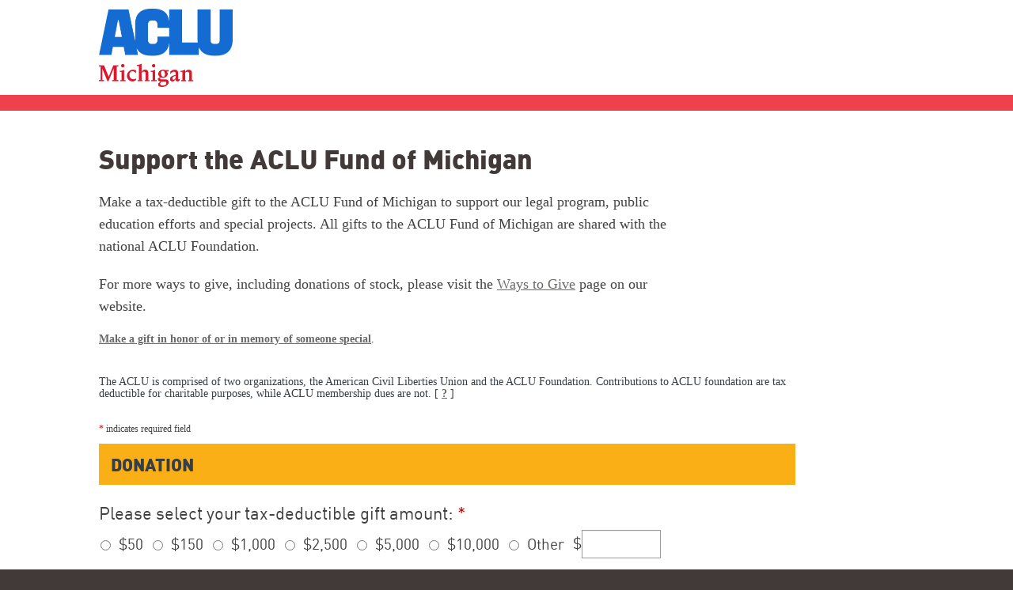

--- FILE ---
content_type: text/html;charset=UTF-8
request_url: https://h.online-metrix.net/fp/ls_fp.html;CIS3SID=6FBC00226FB6193484D45B8F03F632C1?org_id=3genrm2l&session_id=aclup-1676310334461&nonce=9fe334f558ff7cad
body_size: 15429
content:
<html lang="en"><title>empty</title><body><script type="text/javascript">var td_0e=td_0e||{};td_0e.td_5b=function(td_e,td_f){try{var td_l=[""];var td_r=0;for(var td_W=0;td_W<td_f.length;++td_W){td_l.push(String.fromCharCode(td_e.charCodeAt(td_r)^td_f.charCodeAt(td_W)));td_r++;
if(td_r>=td_e.length){td_r=0;}}return td_l.join("");}catch(td_B){return null;}};td_0e.td_3o=function(td_p){if(!String||!String.fromCharCode||!parseInt){return null;}try{this.td_c=td_p;this.td_d="";this.td_f=function(td_m,td_Q){if(0===this.td_d.length){var td_i=this.td_c.substr(0,32);
var td_M="";for(var td_k=32;td_k<td_p.length;td_k+=2){td_M+=String.fromCharCode(parseInt(td_p.substr(td_k,2),16));}this.td_d=td_0e.td_5b(td_i,td_M);}if(this.td_d.substr){return this.td_d.substr(td_m,td_Q);
}};}catch(td_D){}return null;};td_0e.td_3y=function(td_x){if(td_x===null||td_x.length===null||!String||!String.fromCharCode){return null;}var td_V=null;try{var td_K="";var td_n=[];var td_h=String.fromCharCode(48)+String.fromCharCode(48)+String.fromCharCode(48);
var td_O=0;for(var td_y=0;td_y<td_x.length;++td_y){if(65+td_O>=126){td_O=0;}var td_I=(td_h+td_x.charCodeAt(td_O++)).slice(-3);td_n.push(td_I);}var td_j=td_n.join("");td_O=0;for(var td_y=0;td_y<td_j.length;
++td_y){if(65+td_O>=126){td_O=0;}var td_k=String.fromCharCode(65+td_O++);if(td_k!==[][[]]+""){td_K+=td_k;}}td_V=td_0e.td_5b(td_K,td_j);}catch(td_C){return null;}return td_V;};td_0e.td_0u=function(td_N){if(td_N===null||td_N.length===null){return null;
}var td_x="";try{var td_B="";var td_b=0;for(var td_C=0;td_C<td_N.length;++td_C){if(65+td_b>=126){td_b=0;}var td_H=String.fromCharCode(65+td_b++);if(td_H!==[][[]]+""){td_B+=td_H;}}var td_I=td_0e.td_5b(td_B,td_N);
var td_w=td_I.match(/.{1,3}/g);for(var td_C=0;td_C<td_w.length;++td_C){td_x+=String.fromCharCode(parseInt(td_w[td_C],10));}}catch(td_G){return null;}return td_x;};td_0e.tdz_32475da763c240d6bb53c3bad5b8c618=new td_0e.td_3o("\x33\x32\x34\x37\x35\x64\x61\x37\x36\x33\x63\x32\x34\x30\x64\x36\x62\x62\x35\x33\x63\x33\x62\x61\x64\x35\x62\x38\x63\x36\x31\x38\x30\x33\x30\x33\x30\x36\x30\x34\x30\x31\x35\x31\x35\x37\x30\x30\x30\x65\x30\x61\x30\x32\x35\x30\x35\x37\x35\x34\x30\x31\x35\x30\x30\x37\x30\x63\x37\x63\x37\x35\x33\x31\x37\x32\x32\x66\x32\x34\x30\x64\x35\x33\x31\x30\x35\x39\x30\x65\x35\x33\x35\x34\x35\x35\x34\x33\x34\x36\x34\x64\x35\x36\x34\x37\x30\x64\x30\x30\x31\x61\x35\x32\x35\x61\x31\x30\x35\x33\x35\x36\x35\x63\x30\x31\x35\x32\x30\x33\x31\x30\x35\x63\x35\x32\x34\x65\x35\x62\x30\x62\x30\x35\x30\x30\x35\x30\x30\x63\x31\x35\x35\x32\x34\x35\x35\x30\x35\x36\x35\x37\x35\x30\x35\x62\x34\x66\x35\x36\x30\x62\x30\x64\x35\x38\x34\x34\x30\x39\x31\x31\x35\x35\x35\x36\x35\x31\x34\x63\x30\x36\x34\x65\x35\x32\x31\x39\x30\x33\x34\x66\x30\x33\x34\x62\x35\x61\x34\x34\x35\x33\x30\x65\x35\x37\x30\x32\x34\x32\x30\x62\x35\x34\x35\x36\x35\x34\x34\x30\x30\x63\x31\x35\x31\x34\x30\x65\x34\x34\x35\x66\x34\x37\x30\x61\x35\x64\x35\x61\x30\x61\x30\x35\x35\x34\x31\x31\x30\x64\x35\x39\x34\x36\x31\x37\x35\x36\x35\x39\x34\x31\x31\x30\x35\x61\x31\x32\x30\x32\x34\x65\x30\x34\x30\x31\x30\x38\x30\x38\x31\x32\x35\x38\x35\x32\x35\x33\x31\x30\x35\x62\x31\x61\x30\x34\x30\x33\x35\x33\x30\x39\x31\x34\x35\x32\x30\x62\x34\x34\x30\x36\x30\x37\x34\x37\x30\x39\x35\x33\x34\x33\x31\x61\x31\x32\x31\x36\x35\x36\x30\x63\x35\x37\x30\x64\x35\x35\x35\x34\x37\x35\x36\x30\x36\x61\x37\x39\x37\x62\x30\x37\x34\x61\x33\x39\x37\x61\x37\x61\x37\x62\x33\x37\x36\x36\x36\x34\x31\x65\x35\x37\x31\x38\x35\x32\x32\x66\x34\x36\x34\x62\x30\x65\x35\x66\x35\x30\x34\x66\x33\x63\x37\x38\x32\x65\x37\x30\x33\x37\x36\x32\x36\x31\x37\x35\x35\x61\x35\x31\x34\x36\x35\x38\x34\x36\x30\x62\x30\x37\x34\x33\x31\x38\x36\x62\x32\x65\x37\x65\x37\x63\x36\x34\x33\x30\x36\x36");
var td_0e=td_0e||{};if(typeof td_0e.td_2r===[][[]]+""){td_0e.td_2r=[];}td_0e.td_2g=function(){for(var td_s=0;td_s<td_0e.td_2r.length;++td_s){td_0e.td_2r[td_s]();}};td_0e.td_5n=function(td_y,td_L){try{var td_Q=td_y.length+"&"+td_y;
var td_N="";var td_e=((typeof(td_0e.tdz_32475da763c240d6bb53c3bad5b8c618)!=="undefined"&&typeof(td_0e.tdz_32475da763c240d6bb53c3bad5b8c618.td_f)!=="undefined")?(td_0e.tdz_32475da763c240d6bb53c3bad5b8c618.td_f(0,16)):null);
for(var td_U=0,td_Z=0;td_U<td_Q.length;td_U++){var td_R=td_Q.charCodeAt(td_U)^td_L.charCodeAt(td_Z)&10;if(++td_Z===td_L.length){td_Z=0;}td_N+=td_e.charAt((td_R>>4)&15);td_N+=td_e.charAt(td_R&15);}return td_N;
}catch(td_a){return null;}};td_0e.td_0p=function(){try{var td_L=window.top.document;var td_Z=td_L.forms.length;return td_L;}catch(td_a){return document;}};td_0e.td_2W=function(td_s){try{var td_P;if(typeof td_s===[][[]]+""){td_P=window;
}else{if(td_s==="t"){td_P=window.top;}else{if(td_s==="p"){td_P=window.parent;}else{td_P=window;}}}var td_N=td_P.document.forms.length;return td_P;}catch(td_x){return window;}};td_0e.add_lang_attr_html_tag=function(td_U){try{if(td_U===null){return;
}var td_q=td_U.getElementsByTagName(Number(485781).toString(30));if(td_q[0].getAttribute(Number(296632).toString(24))===null||td_q[0].getAttribute(Number(296632).toString(24))===""){td_q[0].setAttribute(Number(296632).toString(24),((typeof(td_0e.tdz_32475da763c240d6bb53c3bad5b8c618)!=="undefined"&&typeof(td_0e.tdz_32475da763c240d6bb53c3bad5b8c618.td_f)!=="undefined")?(td_0e.tdz_32475da763c240d6bb53c3bad5b8c618.td_f(16,2)):null));
}else{}}catch(td_T){}};td_0e.load_iframe=function(td_T,td_e){var td_P=td_5M(5);if(typeof(td_4N)!==[][[]]+""){td_4N(td_P,((typeof(td_0e.tdz_32475da763c240d6bb53c3bad5b8c618)!=="undefined"&&typeof(td_0e.tdz_32475da763c240d6bb53c3bad5b8c618.td_f)!=="undefined")?(td_0e.tdz_32475da763c240d6bb53c3bad5b8c618.td_f(18,6)):null));
}var td_x=td_e.createElement(((typeof(td_0e.tdz_32475da763c240d6bb53c3bad5b8c618)!=="undefined"&&typeof(td_0e.tdz_32475da763c240d6bb53c3bad5b8c618.td_f)!=="undefined")?(td_0e.tdz_32475da763c240d6bb53c3bad5b8c618.td_f(24,6)):null));
td_x.id=td_P;td_x.title=((typeof(td_0e.tdz_32475da763c240d6bb53c3bad5b8c618)!=="undefined"&&typeof(td_0e.tdz_32475da763c240d6bb53c3bad5b8c618.td_f)!=="undefined")?(td_0e.tdz_32475da763c240d6bb53c3bad5b8c618.td_f(30,5)):null);
td_x.setAttribute(((typeof(td_0e.tdz_32475da763c240d6bb53c3bad5b8c618)!=="undefined"&&typeof(td_0e.tdz_32475da763c240d6bb53c3bad5b8c618.td_f)!=="undefined")?(td_0e.tdz_32475da763c240d6bb53c3bad5b8c618.td_f(35,13)):null),Number(890830).toString(31));
td_x.setAttribute(((typeof(td_0e.tdz_32475da763c240d6bb53c3bad5b8c618)!=="undefined"&&typeof(td_0e.tdz_32475da763c240d6bb53c3bad5b8c618.td_f)!=="undefined")?(td_0e.tdz_32475da763c240d6bb53c3bad5b8c618.td_f(48,11)):null),Number(890830).toString(31));
td_x.width="0";td_x.height="0";if(typeof td_x.tabIndex!==[][[]]+""){td_x.tabIndex=((typeof(td_0e.tdz_32475da763c240d6bb53c3bad5b8c618)!=="undefined"&&typeof(td_0e.tdz_32475da763c240d6bb53c3bad5b8c618.td_f)!=="undefined")?(td_0e.tdz_32475da763c240d6bb53c3bad5b8c618.td_f(59,2)):null);
}if(typeof td_2B!==[][[]]+""&&td_2B!==null){td_x.setAttribute(((typeof(td_0e.tdz_32475da763c240d6bb53c3bad5b8c618)!=="undefined"&&typeof(td_0e.tdz_32475da763c240d6bb53c3bad5b8c618.td_f)!=="undefined")?(td_0e.tdz_32475da763c240d6bb53c3bad5b8c618.td_f(61,7)):null),td_2B);
}td_x.style=((typeof(td_0e.tdz_32475da763c240d6bb53c3bad5b8c618)!=="undefined"&&typeof(td_0e.tdz_32475da763c240d6bb53c3bad5b8c618.td_f)!=="undefined")?(td_0e.tdz_32475da763c240d6bb53c3bad5b8c618.td_f(68,83)):null);
td_x.setAttribute(((typeof(td_0e.tdz_32475da763c240d6bb53c3bad5b8c618)!=="undefined"&&typeof(td_0e.tdz_32475da763c240d6bb53c3bad5b8c618.td_f)!=="undefined")?(td_0e.tdz_32475da763c240d6bb53c3bad5b8c618.td_f(151,3)):null),td_T);
td_e.body.appendChild(td_x);};td_0e.csp_nonce=null;td_0e.td_0H=function(td_N){if(typeof td_N.currentScript!==[][[]]+""&&td_N.currentScript!==null){var td_P=td_N.currentScript.getAttribute(((typeof(td_0e.tdz_32475da763c240d6bb53c3bad5b8c618)!=="undefined"&&typeof(td_0e.tdz_32475da763c240d6bb53c3bad5b8c618.td_f)!=="undefined")?(td_0e.tdz_32475da763c240d6bb53c3bad5b8c618.td_f(154,5)):null));
if(typeof td_P!==[][[]]+""&&td_P!==null&&td_P!==""){td_0e.csp_nonce=td_P;}else{if(typeof td_N.currentScript.nonce!==[][[]]+""&&td_N.currentScript.nonce!==null&&td_N.currentScript.nonce!==""){td_0e.csp_nonce=td_N.currentScript.nonce;
}}}};td_0e.td_0h=function(td_Z){if(td_0e.csp_nonce!==null){td_Z.setAttribute(((typeof(td_0e.tdz_32475da763c240d6bb53c3bad5b8c618)!=="undefined"&&typeof(td_0e.tdz_32475da763c240d6bb53c3bad5b8c618.td_f)!=="undefined")?(td_0e.tdz_32475da763c240d6bb53c3bad5b8c618.td_f(154,5)):null),td_0e.csp_nonce);
if(td_Z.getAttribute(((typeof(td_0e.tdz_32475da763c240d6bb53c3bad5b8c618)!=="undefined"&&typeof(td_0e.tdz_32475da763c240d6bb53c3bad5b8c618.td_f)!=="undefined")?(td_0e.tdz_32475da763c240d6bb53c3bad5b8c618.td_f(154,5)):null))!==td_0e.csp_nonce){td_Z.nonce=td_0e.csp_nonce;
}}};td_0e.td_5a=function(){try{return new ActiveXObject(activeXMode);}catch(td_x){return null;}};td_0e.td_4A=function(){if(window.XMLHttpRequest){return new XMLHttpRequest();}if(window.ActiveXObject){var td_x=[((typeof(td_0e.tdz_32475da763c240d6bb53c3bad5b8c618)!=="undefined"&&typeof(td_0e.tdz_32475da763c240d6bb53c3bad5b8c618.td_f)!=="undefined")?(td_0e.tdz_32475da763c240d6bb53c3bad5b8c618.td_f(159,18)):null),((typeof(td_0e.tdz_32475da763c240d6bb53c3bad5b8c618)!=="undefined"&&typeof(td_0e.tdz_32475da763c240d6bb53c3bad5b8c618.td_f)!=="undefined")?(td_0e.tdz_32475da763c240d6bb53c3bad5b8c618.td_f(177,14)):null),((typeof(td_0e.tdz_32475da763c240d6bb53c3bad5b8c618)!=="undefined"&&typeof(td_0e.tdz_32475da763c240d6bb53c3bad5b8c618.td_f)!=="undefined")?(td_0e.tdz_32475da763c240d6bb53c3bad5b8c618.td_f(191,17)):null)];
for(var td_S=0;td_S<td_x.length;td_S++){var td_L=td_0e.td_5a(td_x[td_S]);if(td_L!==null){return td_L;}}}return null;};td_0e.tdz_27d44b9aba804f9884f15958300ee77f=new td_0e.td_3o("\x32\x37\x64\x34\x34\x62\x39\x61\x62\x61\x38\x30\x34\x66\x39\x38\x38\x34\x66\x31\x35\x39\x35\x38\x33\x30\x30\x65\x65\x37\x37\x66\x35\x62\x35\x39\x31\x34\x34\x31\x34\x30\x34\x32\x35\x30\x31\x32\x34\x32\x30\x38\x35\x36\x34\x36\x35\x35\x30\x61\x35\x30\x35\x63\x31\x38\x34\x30\x31\x66\x34\x31\x35\x30\x35\x36\x35\x37\x35\x32\x35\x36\x35\x33\x34\x34\x35\x35\x35\x34\x30\x35\x30\x34\x35\x32\x30\x37\x30\x31\x35\x33\x30\x63\x30\x64\x30\x33\x35\x62\x30\x32\x30\x36\x30\x34\x35\x65\x36\x62\x35\x62\x30\x34\x35\x33\x35\x64\x35\x62\x34\x30\x34\x36\x37\x30\x34\x37\x34\x62\x35\x34\x34\x31\x36\x65\x34\x33\x34\x34\x31\x37\x30\x63\x35\x39\x35\x30");
td_6e=function(){var td_eC=((typeof(td_0e.tdz_27d44b9aba804f9884f15958300ee77f)!=="undefined"&&typeof(td_0e.tdz_27d44b9aba804f9884f15958300ee77f.td_f)!=="undefined")?(td_0e.tdz_27d44b9aba804f9884f15958300ee77f.td_f(0,21)):null);
var td_Ue=typeof window===((typeof(td_0e.tdz_27d44b9aba804f9884f15958300ee77f)!=="undefined"&&typeof(td_0e.tdz_27d44b9aba804f9884f15958300ee77f.td_f)!=="undefined")?(td_0e.tdz_27d44b9aba804f9884f15958300ee77f.td_f(21,6)):null);
var td_WT=td_Ue?window:{};if(td_WT.JS_SHA256_NO_WINDOW){td_Ue=false;}var td_E7=!td_WT.JS_SHA256_NO_ARRAY_BUFFER&&typeof ArrayBuffer!==[][[]]+"";var td_ok=((typeof(td_0e.tdz_27d44b9aba804f9884f15958300ee77f)!=="undefined"&&typeof(td_0e.tdz_27d44b9aba804f9884f15958300ee77f.td_f)!=="undefined")?(td_0e.tdz_27d44b9aba804f9884f15958300ee77f.td_f(27,16)):null).split("");
var td_Xj=[-2147483648,8388608,32768,128];var td_wT=[24,16,8,0];var td_AO=[1116352408,1899447441,3049323471,3921009573,961987163,1508970993,2453635748,2870763221,3624381080,310598401,607225278,1426881987,1925078388,2162078206,2614888103,3248222580,3835390401,4022224774,264347078,604807628,770255983,1249150122,1555081692,1996064986,2554220882,2821834349,2952996808,3210313671,3336571891,3584528711,113926993,338241895,666307205,773529912,1294757372,1396182291,1695183700,1986661051,2177026350,2456956037,2730485921,2820302411,3259730800,3345764771,3516065817,3600352804,4094571909,275423344,430227734,506948616,659060556,883997877,958139571,1322822218,1537002063,1747873779,1955562222,2024104815,2227730452,2361852424,2428436474,2756734187,3204031479,3329325298];
var td_E=[];if(td_WT.JS_SHA256_NO_NODE_JS||!Array.isArray){Array.isArray=function(td_n3){return Object.prototype.toString.call(td_n3)===((typeof(td_0e.tdz_27d44b9aba804f9884f15958300ee77f)!=="undefined"&&typeof(td_0e.tdz_27d44b9aba804f9884f15958300ee77f.td_f)!=="undefined")?(td_0e.tdz_27d44b9aba804f9884f15958300ee77f.td_f(43,14)):null);
};}if(td_E7&&(td_WT.JS_SHA256_NO_ARRAY_BUFFER_IS_VIEW||!ArrayBuffer.isView)){ArrayBuffer.isView=function(td_Zd){return typeof td_Zd===((typeof(td_0e.tdz_27d44b9aba804f9884f15958300ee77f)!=="undefined"&&typeof(td_0e.tdz_27d44b9aba804f9884f15958300ee77f.td_f)!=="undefined")?(td_0e.tdz_27d44b9aba804f9884f15958300ee77f.td_f(21,6)):null)&&td_Zd.buffer&&td_Zd.buffer.constructor===ArrayBuffer;
};}instance=new td_Iv(false,false);this.update=function(td_s7){instance.update(td_s7);};this.hash=function(td_sw){instance.update(td_sw);return instance.toString();};this.toString=function(){return instance.toString();
};function td_Iv(){this.blocks=[0,0,0,0,0,0,0,0,0,0,0,0,0,0,0,0,0];this.h0=1779033703;this.h1=3144134277;this.h2=1013904242;this.h3=2773480762;this.h4=1359893119;this.h5=2600822924;this.h6=528734635;this.h7=1541459225;
this.block=this.start=this.bytes=this.hBytes=0;this.finalized=this.hashed=false;this.first=true;}td_Iv.prototype.update=function(td_nx){if(this.finalized){return;}var td_As,td_yE=typeof td_nx;if(td_yE!==((typeof(td_0e.tdz_27d44b9aba804f9884f15958300ee77f)!=="undefined"&&typeof(td_0e.tdz_27d44b9aba804f9884f15958300ee77f.td_f)!=="undefined")?(td_0e.tdz_27d44b9aba804f9884f15958300ee77f.td_f(57,6)):null)){if(td_yE===((typeof(td_0e.tdz_27d44b9aba804f9884f15958300ee77f)!=="undefined"&&typeof(td_0e.tdz_27d44b9aba804f9884f15958300ee77f.td_f)!=="undefined")?(td_0e.tdz_27d44b9aba804f9884f15958300ee77f.td_f(21,6)):null)){if(td_nx===null){throw new Error(td_eC);
}else{if(td_E7&&td_nx.constructor===ArrayBuffer){td_nx=new Uint8Array(td_nx);}else{if(!Array.isArray(td_nx)){if(!td_E7||!ArrayBuffer.isView(td_nx)){throw new Error(td_eC);}}}}}else{throw new Error(td_eC);
}td_As=true;}var td_Yb,td_lo=0,td_v1,td_xM=td_nx.length,td_sV=this.blocks;while(td_lo<td_xM){if(this.hashed){this.hashed=false;td_sV[0]=this.block;td_sV[16]=td_sV[1]=td_sV[2]=td_sV[3]=td_sV[4]=td_sV[5]=td_sV[6]=td_sV[7]=td_sV[8]=td_sV[9]=td_sV[10]=td_sV[11]=td_sV[12]=td_sV[13]=td_sV[14]=td_sV[15]=0;
}if(td_As){for(td_v1=this.start;td_lo<td_xM&&td_v1<64;++td_lo){td_sV[td_v1>>2]|=td_nx[td_lo]<<td_wT[td_v1++&3];}}else{for(td_v1=this.start;td_lo<td_xM&&td_v1<64;++td_lo){td_Yb=td_nx.charCodeAt(td_lo);if(td_Yb<128){td_sV[td_v1>>2]|=td_Yb<<td_wT[td_v1++&3];
}else{if(td_Yb<2048){td_sV[td_v1>>2]|=(192|(td_Yb>>6))<<td_wT[td_v1++&3];td_sV[td_v1>>2]|=(128|(td_Yb&63))<<td_wT[td_v1++&3];}else{if(td_Yb<55296||td_Yb>=57344){td_sV[td_v1>>2]|=(224|(td_Yb>>12))<<td_wT[td_v1++&3];
td_sV[td_v1>>2]|=(128|((td_Yb>>6)&63))<<td_wT[td_v1++&3];td_sV[td_v1>>2]|=(128|(td_Yb&63))<<td_wT[td_v1++&3];}else{td_Yb=65536+(((td_Yb&1023)<<10)|(td_nx.charCodeAt(++td_lo)&1023));td_sV[td_v1>>2]|=(240|(td_Yb>>18))<<td_wT[td_v1++&3];
td_sV[td_v1>>2]|=(128|((td_Yb>>12)&63))<<td_wT[td_v1++&3];td_sV[td_v1>>2]|=(128|((td_Yb>>6)&63))<<td_wT[td_v1++&3];td_sV[td_v1>>2]|=(128|(td_Yb&63))<<td_wT[td_v1++&3];}}}}}this.lastByteIndex=td_v1;this.bytes+=td_v1-this.start;
if(td_v1>=64){this.block=td_sV[16];this.start=td_v1-64;this.hash();this.hashed=true;}else{this.start=td_v1;}}if(this.bytes>4294967295){this.hBytes+=this.bytes/4294967296<<0;this.bytes=this.bytes%4294967296;
}return this;};td_Iv.prototype.finalize=function(){if(this.finalized){return;}this.finalized=true;var td_jf=this.blocks,td_CI=this.lastByteIndex;td_jf[16]=this.block;td_jf[td_CI>>2]|=td_Xj[td_CI&3];this.block=td_jf[16];
if(td_CI>=56){if(!this.hashed){this.hash();}td_jf[0]=this.block;td_jf[16]=td_jf[1]=td_jf[2]=td_jf[3]=td_jf[4]=td_jf[5]=td_jf[6]=td_jf[7]=td_jf[8]=td_jf[9]=td_jf[10]=td_jf[11]=td_jf[12]=td_jf[13]=td_jf[14]=td_jf[15]=0;
}td_jf[14]=this.hBytes<<3|this.bytes>>>29;td_jf[15]=this.bytes<<3;this.hash();};td_Iv.prototype.hash=function(){var td_SM=this.h0,td_qb=this.h1,td_eK=this.h2,td_Gu=this.h3,td_p9=this.h4,td_j7=this.h5,td_ZT=this.h6,td_Yr=this.h7,td_VE=this.blocks,td_sm,td_SK,td_AX,td_OK,td_Ye,td_Gd,td_Hn,td_bB,td_QS,td_de,td_tR;
for(td_sm=16;td_sm<64;++td_sm){td_Ye=td_VE[td_sm-15];td_SK=((td_Ye>>>7)|(td_Ye<<25))^((td_Ye>>>18)|(td_Ye<<14))^(td_Ye>>>3);td_Ye=td_VE[td_sm-2];td_AX=((td_Ye>>>17)|(td_Ye<<15))^((td_Ye>>>19)|(td_Ye<<13))^(td_Ye>>>10);
td_VE[td_sm]=td_VE[td_sm-16]+td_SK+td_VE[td_sm-7]+td_AX<<0;}td_tR=td_qb&td_eK;for(td_sm=0;td_sm<64;td_sm+=4){if(this.first){td_bB=704751109;td_Ye=td_VE[0]-210244248;td_Yr=td_Ye-1521486534<<0;td_Gu=td_Ye+143694565<<0;
this.first=false;}else{td_SK=((td_SM>>>2)|(td_SM<<30))^((td_SM>>>13)|(td_SM<<19))^((td_SM>>>22)|(td_SM<<10));td_AX=((td_p9>>>6)|(td_p9<<26))^((td_p9>>>11)|(td_p9<<21))^((td_p9>>>25)|(td_p9<<7));td_bB=td_SM&td_qb;
td_OK=td_bB^(td_SM&td_eK)^td_tR;td_Hn=(td_p9&td_j7)^(~td_p9&td_ZT);td_Ye=td_Yr+td_AX+td_Hn+td_AO[td_sm]+td_VE[td_sm];td_Gd=td_SK+td_OK;td_Yr=td_Gu+td_Ye<<0;td_Gu=td_Ye+td_Gd<<0;}td_SK=((td_Gu>>>2)|(td_Gu<<30))^((td_Gu>>>13)|(td_Gu<<19))^((td_Gu>>>22)|(td_Gu<<10));
td_AX=((td_Yr>>>6)|(td_Yr<<26))^((td_Yr>>>11)|(td_Yr<<21))^((td_Yr>>>25)|(td_Yr<<7));td_QS=td_Gu&td_SM;td_OK=td_QS^(td_Gu&td_qb)^td_bB;td_Hn=(td_Yr&td_p9)^(~td_Yr&td_j7);td_Ye=td_ZT+td_AX+td_Hn+td_AO[td_sm+1]+td_VE[td_sm+1];
td_Gd=td_SK+td_OK;td_ZT=td_eK+td_Ye<<0;td_eK=td_Ye+td_Gd<<0;td_SK=((td_eK>>>2)|(td_eK<<30))^((td_eK>>>13)|(td_eK<<19))^((td_eK>>>22)|(td_eK<<10));td_AX=((td_ZT>>>6)|(td_ZT<<26))^((td_ZT>>>11)|(td_ZT<<21))^((td_ZT>>>25)|(td_ZT<<7));
td_de=td_eK&td_Gu;td_OK=td_de^(td_eK&td_SM)^td_QS;td_Hn=(td_ZT&td_Yr)^(~td_ZT&td_p9);td_Ye=td_j7+td_AX+td_Hn+td_AO[td_sm+2]+td_VE[td_sm+2];td_Gd=td_SK+td_OK;td_j7=td_qb+td_Ye<<0;td_qb=td_Ye+td_Gd<<0;td_SK=((td_qb>>>2)|(td_qb<<30))^((td_qb>>>13)|(td_qb<<19))^((td_qb>>>22)|(td_qb<<10));
td_AX=((td_j7>>>6)|(td_j7<<26))^((td_j7>>>11)|(td_j7<<21))^((td_j7>>>25)|(td_j7<<7));td_tR=td_qb&td_eK;td_OK=td_tR^(td_qb&td_Gu)^td_de;td_Hn=(td_j7&td_ZT)^(~td_j7&td_Yr);td_Ye=td_p9+td_AX+td_Hn+td_AO[td_sm+3]+td_VE[td_sm+3];
td_Gd=td_SK+td_OK;td_p9=td_SM+td_Ye<<0;td_SM=td_Ye+td_Gd<<0;}this.h0=this.h0+td_SM<<0;this.h1=this.h1+td_qb<<0;this.h2=this.h2+td_eK<<0;this.h3=this.h3+td_Gu<<0;this.h4=this.h4+td_p9<<0;this.h5=this.h5+td_j7<<0;
this.h6=this.h6+td_ZT<<0;this.h7=this.h7+td_Yr<<0;};td_Iv.prototype.hex=function(){this.finalize();var td_tm=this.h0,td_OW=this.h1,td_SZ=this.h2,td_Bc=this.h3,td_Ir=this.h4,td_Sf=this.h5,td_Kf=this.h6,td_zW=this.h7;
var td_wh=td_ok[(td_tm>>28)&15]+td_ok[(td_tm>>24)&15]+td_ok[(td_tm>>20)&15]+td_ok[(td_tm>>16)&15]+td_ok[(td_tm>>12)&15]+td_ok[(td_tm>>8)&15]+td_ok[(td_tm>>4)&15]+td_ok[td_tm&15]+td_ok[(td_OW>>28)&15]+td_ok[(td_OW>>24)&15]+td_ok[(td_OW>>20)&15]+td_ok[(td_OW>>16)&15]+td_ok[(td_OW>>12)&15]+td_ok[(td_OW>>8)&15]+td_ok[(td_OW>>4)&15]+td_ok[td_OW&15]+td_ok[(td_SZ>>28)&15]+td_ok[(td_SZ>>24)&15]+td_ok[(td_SZ>>20)&15]+td_ok[(td_SZ>>16)&15]+td_ok[(td_SZ>>12)&15]+td_ok[(td_SZ>>8)&15]+td_ok[(td_SZ>>4)&15]+td_ok[td_SZ&15]+td_ok[(td_Bc>>28)&15]+td_ok[(td_Bc>>24)&15]+td_ok[(td_Bc>>20)&15]+td_ok[(td_Bc>>16)&15]+td_ok[(td_Bc>>12)&15]+td_ok[(td_Bc>>8)&15]+td_ok[(td_Bc>>4)&15]+td_ok[td_Bc&15]+td_ok[(td_Ir>>28)&15]+td_ok[(td_Ir>>24)&15]+td_ok[(td_Ir>>20)&15]+td_ok[(td_Ir>>16)&15]+td_ok[(td_Ir>>12)&15]+td_ok[(td_Ir>>8)&15]+td_ok[(td_Ir>>4)&15]+td_ok[td_Ir&15]+td_ok[(td_Sf>>28)&15]+td_ok[(td_Sf>>24)&15]+td_ok[(td_Sf>>20)&15]+td_ok[(td_Sf>>16)&15]+td_ok[(td_Sf>>12)&15]+td_ok[(td_Sf>>8)&15]+td_ok[(td_Sf>>4)&15]+td_ok[td_Sf&15]+td_ok[(td_Kf>>28)&15]+td_ok[(td_Kf>>24)&15]+td_ok[(td_Kf>>20)&15]+td_ok[(td_Kf>>16)&15]+td_ok[(td_Kf>>12)&15]+td_ok[(td_Kf>>8)&15]+td_ok[(td_Kf>>4)&15]+td_ok[td_Kf&15];
td_wh+=td_ok[(td_zW>>28)&15]+td_ok[(td_zW>>24)&15]+td_ok[(td_zW>>20)&15]+td_ok[(td_zW>>16)&15]+td_ok[(td_zW>>12)&15]+td_ok[(td_zW>>8)&15]+td_ok[(td_zW>>4)&15]+td_ok[td_zW&15];return td_wh;};td_Iv.prototype.toString=td_Iv.prototype.hex;
};td_0e.tdz_ffb047ffa3d342a7af922fd52c6d5c00=new td_0e.td_3o("\x66\x66\x62\x30\x34\x37\x66\x66\x61\x33\x64\x33\x34\x32\x61\x37\x61\x66\x39\x32\x32\x66\x64\x35\x32\x63\x36\x64\x35\x63\x30\x30\x34\x36\x32\x39\x33\x32\x36\x32\x31\x62\x31\x37\x32\x39\x33\x36\x33\x33\x37\x63\x31\x34\x35\x36\x34\x36\x35\x33\x34\x31\x37\x38\x33\x31\x33\x32\x31\x36\x31\x32\x37\x64\x33\x36\x33\x30\x37\x61\x34\x32\x30\x36\x34\x34\x30\x35\x31\x35\x33\x37\x35\x66\x34\x35\x30\x35\x30\x65\x32\x64\x34\x30\x35\x31\x34\x35\x30\x37\x34\x36\x32\x63\x35\x61\x30\x61\x35\x61\x37\x31\x35\x36\x30\x36\x35\x32\x34\x65\x32\x33\x35\x64\x35\x35\x35\x37\x32\x33\x30\x30\x35\x32\x31\x64\x32\x36\x35\x32\x30\x33\x37\x30\x30\x37\x35\x37\x37\x31\x34\x39\x32\x33\x30\x36\x35\x37\x37\x35\x37\x32\x30\x32\x30\x31\x30\x38\x37\x63\x33\x37\x31\x63\x37\x31\x35\x36\x30\x36\x35\x65\x32\x65\x33\x35\x36\x30\x35\x33\x37\x30\x31\x34\x30\x62\x34\x32\x34\x31\x30\x36\x34\x34\x33\x64\x35\x34\x30\x64\x35\x34\x35\x35\x31\x65\x33\x35\x30\x33\x35\x64\x34\x37\x34\x32\x30\x38\x30\x31\x32\x33\x34\x31\x30\x62\x34\x34\x34\x37\x35\x37\x31\x33\x36\x32\x32\x32\x32\x34\x34\x62\x35\x64\x34\x35\x31\x35\x30\x31\x34\x37\x36\x37\x32\x30\x37\x62\x30\x62\x35\x37\x30\x61\x35\x63\x35\x35\x33\x36\x31\x33\x30\x34\x35\x36\x35\x64\x35\x39\x32\x35\x30\x65\x31\x33\x35\x63\x30\x39\x35\x36\x37\x62\x35\x66\x30\x66\x35\x65\x33\x36\x30\x33\x35\x62\x37\x64\x35\x66\x30\x38\x30\x64\x36\x32\x35\x37\x30\x31\x31\x39\x32\x32\x34\x64\x30\x61\x37\x66\x36\x33\x32\x30\x30\x66\x31\x30\x35\x35\x35\x32\x35\x38\x31\x65\x32\x35\x31\x33\x35\x61\x32\x62\x36\x30\x36\x63\x35\x62\x30\x30\x35\x38\x32\x63\x30\x66\x31\x36\x37\x66\x35\x62\x31\x33\x30\x64\x37\x37\x34\x30\x30\x63\x34\x31\x31\x37\x35\x30\x31\x31\x37\x31\x34\x30\x31\x36\x30\x61\x30\x37\x36\x33\x35\x35\x35\x31\x30\x37\x31\x34\x30\x38\x36\x35\x30\x31\x34\x31\x34\x37\x35\x62\x30\x65\x35\x39\x30\x38\x32\x35\x35\x38\x35\x30\x37\x39\x32\x32\x32\x31\x37\x65\x35\x64\x30\x64\x34\x37\x31\x31\x35\x30\x31\x31\x35\x66\x34\x32\x32\x35\x30\x37\x30\x66\x35\x39\x35\x61\x35\x38\x32\x38\x30\x33\x31\x35\x34\x30\x30\x37\x35\x32\x34\x34\x35\x37\x32\x63\x36\x34\x32\x38\x32\x33\x37\x63\x34\x61\x34\x32\x30\x61\x30\x62\x34\x37\x35\x37\x31\x31\x37\x66\x32\x31\x37\x38\x30\x63\x35\x32\x35\x39\x30\x61\x30\x33\x33\x36\x34\x32\x35\x64\x35\x33\x30\x33\x30\x38\x31\x35\x34\x31\x31\x32\x37\x34\x35\x31\x35\x31\x30\x61\x35\x38\x32\x63\x30\x39\x34\x33\x35\x62\x35\x65\x30\x61\x30\x35\x36\x32\x35\x62\x30\x64\x36\x31\x30\x64\x35\x62\x30\x37\x35\x66\x34\x37\x31\x35\x32\x62\x30\x33\x35\x33\x36\x33\x35\x65\x30\x38\x30\x32\x30\x65\x34\x34\x31\x37\x31\x33\x36\x34\x35\x61\x30\x65\x35\x39\x30\x34\x32\x37\x35\x37\x35\x36\x34\x30\x30\x39\x30\x64\x35\x31\x37\x64\x31\x33\x35\x33\x30\x61\x37\x37\x33\x30\x37\x34\x36\x33\x31\x33\x30\x38\x32\x64\x36\x33\x37\x38\x35\x65\x30\x38\x31\x33\x31\x39\x31\x33\x30\x35\x34\x31\x35\x39\x37\x65\x30\x38\x35\x39\x31\x34\x31\x65\x37\x62\x35\x65\x35\x33\x30\x35\x30\x66\x37\x37\x35\x37\x31\x31\x34\x34\x31\x64\x35\x63\x33\x33\x35\x38\x35\x66\x30\x38\x30\x33\x30\x62\x36\x30\x35\x63\x35\x38\x30\x38\x30\x33\x34\x65\x35\x61\x33\x34\x35\x63\x35\x30\x35\x62\x33\x31\x35\x36\x30\x35\x32\x61\x35\x30\x35\x63\x34\x37\x31\x65\x34\x34\x35\x34\x35\x33\x31\x31\x35\x35\x30\x63\x36\x32\x30\x61\x35\x65\x35\x34\x30\x39\x31\x31\x31\x31\x31\x30\x30\x35\x30\x37\x33\x31\x30\x66\x30\x66\x35\x37\x30\x62\x34\x34\x34\x37\x31\x32\x35\x39\x31\x39\x35\x30\x33\x31\x35\x30\x35\x63\x35\x36\x30\x39\x31\x33\x34\x36\x31\x32\x35\x62\x36\x31\x30\x64\x35\x62\x30\x37\x35\x66\x34\x37\x31\x35\x34\x36\x35\x35\x36\x37\x35\x64\x35\x39\x30\x32\x30\x39\x31\x36\x34\x30\x34\x34\x36\x35\x35\x64\x34\x31\x31\x35\x35\x36\x33\x36\x30\x66\x35\x37\x35\x36\x35\x64\x31\x31\x31\x37\x31\x35\x36\x31\x30\x36\x34\x34\x31\x32\x35\x30\x31\x31\x31\x30\x30\x32\x35\x36\x35\x36\x35\x31\x36\x37\x35\x64\x35\x39\x30\x32\x30\x39\x31\x36\x34\x30\x34\x34\x36\x62\x36\x34\x36\x35\x30\x38\x35\x39\x30\x35\x30\x39\x34\x65\x34\x31\x31\x32\x35\x34\x35\x34\x30\x35\x30\x32\x33\x34\x35\x66\x30\x61\x35\x31\x30\x63\x34\x37\x34\x33\x34\x36\x32\x62\x32\x37\x36\x37\x35\x64\x35\x39\x30\x32\x30\x39\x31\x36\x34\x30\x34\x34\x30\x61\x30\x63\x36\x35\x30\x38\x35\x39\x30\x35\x30\x39\x34\x65\x34\x31\x31\x32\x35\x66\x35\x31\x36\x32\x35\x62\x30\x64\x35\x32\x30\x62\x34\x32\x31\x30\x31\x30\x37\x65\x33\x32\x34\x36\x35\x36\x31\x65\x30\x34\x36\x30\x30\x66\x30\x38\x30\x35\x35\x63\x31\x33\x34\x30\x31\x34\x37\x31\x32\x34\x36\x30\x30\x38\x30\x38\x35\x64\x35\x64\x34\x35\x31\x35\x34\x34\x30\x36\x31\x63\x35\x32\x30\x37\x32\x39\x35\x34\x30\x30\x31\x30\x37\x66\x33\x35\x34\x36\x33\x61\x37\x64\x35\x35\x35\x34\x34\x36\x32\x39\x33\x32\x36\x34\x30\x64\x35\x64\x35\x30\x35\x64\x31\x36\x34\x34\x34\x31\x33\x36\x35\x31\x35\x64\x35\x63\x30\x33\x34\x34\x30\x33\x31\x63\x35\x33\x36\x31\x30\x64\x35\x62\x30\x37\x35\x66\x34\x37\x31\x35\x34\x36\x33\x32\x35\x38\x35\x62\x35\x39\x30\x33\x34\x36\x35\x36\x31\x64\x35\x34\x36\x34\x35\x64\x35\x63\x30\x35\x35\x38\x31\x36\x31\x35\x31\x39\x36\x32\x35\x61\x30\x39\x30\x61\x35\x30\x31\x32\x35\x62\x31\x38\x35\x34\x36\x32\x30\x61\x35\x65\x35\x34\x30\x39\x31\x31\x31\x31\x31\x30\x36\x34\x35\x66\x30\x39\x30\x38\x30\x34\x31\x33\x35\x63\x31\x64\x30\x35\x36\x35\x30\x38\x35\x39\x30\x35\x30\x39\x34\x65\x34\x31\x31\x32\x33\x36\x30\x63\x35\x61\x35\x63\x30\x36\x31\x36\x35\x35\x30\x35\x34\x64\x30\x30\x34\x35\x30\x38\x30\x64\x30\x63\x35\x66\x34\x33\x35\x39\x33\x31\x30\x66\x30\x66\x35\x37\x30\x62\x34\x34\x34\x37\x31\x32\x35\x30\x30\x36\x32\x63\x30\x37\x35\x61\x37\x62\x35\x63\x31\x32\x30\x31\x35\x39\x36\x34\x30\x61\x34\x35\x30\x64\x35\x61\x30\x64\x37\x66\x36\x33\x30\x66\x33\x36\x30\x33\x35\x34\x31\x34\x36\x66\x34\x36\x30\x66\x32\x65\x36\x30\x34\x34\x37\x63\x36\x34\x36\x30\x30\x38\x34\x34\x34\x31\x30\x38\x35\x36\x34\x36\x31\x32\x30\x37\x34\x34\x34\x33\x35\x33\x30\x66\x35\x66\x30\x30\x31\x35\x33\x36\x36\x32\x37\x63\x30\x39\x30\x34\x30\x38\x35\x35\x35\x37\x34\x33\x33\x64\x30\x39\x30\x33\x35\x39\x30\x31\x35\x30\x34\x30\x31\x32\x33\x32\x35\x36\x30\x37\x30\x37\x34\x62\x35\x62\x36\x30\x30\x33\x30\x39\x35\x61\x34\x36\x30\x36\x37\x38\x30\x62\x34\x31\x30\x61\x35\x36\x35\x39\x30\x35\x30\x37\x31\x36\x35\x39\x35\x62\x35\x39\x33\x62\x31\x35\x30\x30\x35\x35\x30\x35\x34\x31\x35\x64\x35\x30\x31\x33\x35\x36\x31\x37\x30\x33\x30\x33\x31\x64\x31\x64\x32\x34\x31\x36\x35\x34\x34\x34\x30\x36\x35\x33\x30\x30\x35\x32\x30\x36\x30\x61\x31\x66\x34\x39\x31\x36\x31\x37\x35\x36\x35\x32\x35\x65\x30\x38\x35\x63\x34\x65\x31\x63\x30\x64\x36\x33\x35\x63\x35\x64\x30\x66\x35\x32\x34\x65\x30\x66\x36\x39\x35\x33\x35\x36\x31\x35\x31\x30\x34\x37\x35\x62\x30\x64\x35\x31\x30\x64\x36\x35\x30\x32\x35\x34\x31\x30\x33\x65\x31\x36\x30\x65\x35\x31\x34\x30\x35\x31\x30\x39\x31\x34\x30\x63\x36\x35\x30\x31\x34\x31\x34\x37\x35\x62\x30\x65\x35\x39\x32\x30\x30\x38\x35\x64\x34\x30\x35\x64\x30\x66\x30\x30\x31\x35\x30\x33\x35\x62\x34\x36\x31\x63\x31\x35\x33\x30\x35\x35\x35\x37\x30\x39\x30\x33\x34\x32\x37\x36\x35\x38\x34\x32\x30\x33\x30\x38\x31\x35\x31\x33\x32\x64\x35\x30\x35\x62\x35\x63\x31\x32");
var td_0e=td_0e||{};var td_V=0;var td_C=1;var td_f=2;var td_g=3;var td_W=4;td_0e.td_2U=td_V;var td_5y={td_2G:function(){if(typeof navigator!==[][[]]+""){this.td_K(navigator.userAgent,navigator.vendor,navigator.platform,navigator.appVersion,window.opera);
}},td_K:function(td_A,td_d,td_Q,td_H,td_a){this.td_n=[{string:td_A,subString:((typeof(td_0e.tdz_ffb047ffa3d342a7af922fd52c6d5c00)!=="undefined"&&typeof(td_0e.tdz_ffb047ffa3d342a7af922fd52c6d5c00.td_f)!=="undefined")?(td_0e.tdz_ffb047ffa3d342a7af922fd52c6d5c00.td_f(0,5)):null),versionSearch:((typeof(td_0e.tdz_ffb047ffa3d342a7af922fd52c6d5c00)!=="undefined"&&typeof(td_0e.tdz_ffb047ffa3d342a7af922fd52c6d5c00.td_f)!=="undefined")?(td_0e.tdz_ffb047ffa3d342a7af922fd52c6d5c00.td_f(5,4)):null),identity:((typeof(td_0e.tdz_ffb047ffa3d342a7af922fd52c6d5c00)!=="undefined"&&typeof(td_0e.tdz_ffb047ffa3d342a7af922fd52c6d5c00.td_f)!=="undefined")?(td_0e.tdz_ffb047ffa3d342a7af922fd52c6d5c00.td_f(9,5)):null)},{string:td_A,subString:((typeof(td_0e.tdz_ffb047ffa3d342a7af922fd52c6d5c00)!=="undefined"&&typeof(td_0e.tdz_ffb047ffa3d342a7af922fd52c6d5c00.td_f)!=="undefined")?(td_0e.tdz_ffb047ffa3d342a7af922fd52c6d5c00.td_f(14,5)):null),versionSearch:((typeof(td_0e.tdz_ffb047ffa3d342a7af922fd52c6d5c00)!=="undefined"&&typeof(td_0e.tdz_ffb047ffa3d342a7af922fd52c6d5c00.td_f)!=="undefined")?(td_0e.tdz_ffb047ffa3d342a7af922fd52c6d5c00.td_f(19,4)):null),identity:((typeof(td_0e.tdz_ffb047ffa3d342a7af922fd52c6d5c00)!=="undefined"&&typeof(td_0e.tdz_ffb047ffa3d342a7af922fd52c6d5c00.td_f)!=="undefined")?(td_0e.tdz_ffb047ffa3d342a7af922fd52c6d5c00.td_f(23,11)):null)},{string:td_A,subString:((typeof(td_0e.tdz_ffb047ffa3d342a7af922fd52c6d5c00)!=="undefined"&&typeof(td_0e.tdz_ffb047ffa3d342a7af922fd52c6d5c00.td_f)!=="undefined")?(td_0e.tdz_ffb047ffa3d342a7af922fd52c6d5c00.td_f(34,10)):null),versionSearch:((typeof(td_0e.tdz_ffb047ffa3d342a7af922fd52c6d5c00)!=="undefined"&&typeof(td_0e.tdz_ffb047ffa3d342a7af922fd52c6d5c00.td_f)!=="undefined")?(td_0e.tdz_ffb047ffa3d342a7af922fd52c6d5c00.td_f(34,10)):null),identity:((typeof(td_0e.tdz_ffb047ffa3d342a7af922fd52c6d5c00)!=="undefined"&&typeof(td_0e.tdz_ffb047ffa3d342a7af922fd52c6d5c00.td_f)!=="undefined")?(td_0e.tdz_ffb047ffa3d342a7af922fd52c6d5c00.td_f(34,10)):null)},{string:td_A,subString:((typeof(td_0e.tdz_ffb047ffa3d342a7af922fd52c6d5c00)!=="undefined"&&typeof(td_0e.tdz_ffb047ffa3d342a7af922fd52c6d5c00.td_f)!=="undefined")?(td_0e.tdz_ffb047ffa3d342a7af922fd52c6d5c00.td_f(44,5)):null),versionSearch:((typeof(td_0e.tdz_ffb047ffa3d342a7af922fd52c6d5c00)!=="undefined"&&typeof(td_0e.tdz_ffb047ffa3d342a7af922fd52c6d5c00.td_f)!=="undefined")?(td_0e.tdz_ffb047ffa3d342a7af922fd52c6d5c00.td_f(49,4)):null),identity:((typeof(td_0e.tdz_ffb047ffa3d342a7af922fd52c6d5c00)!=="undefined"&&typeof(td_0e.tdz_ffb047ffa3d342a7af922fd52c6d5c00.td_f)!=="undefined")?(td_0e.tdz_ffb047ffa3d342a7af922fd52c6d5c00.td_f(49,4)):null)},{string:td_A,subString:((typeof(td_0e.tdz_ffb047ffa3d342a7af922fd52c6d5c00)!=="undefined"&&typeof(td_0e.tdz_ffb047ffa3d342a7af922fd52c6d5c00.td_f)!=="undefined")?(td_0e.tdz_ffb047ffa3d342a7af922fd52c6d5c00.td_f(53,4)):null),versionSearch:((typeof(td_0e.tdz_ffb047ffa3d342a7af922fd52c6d5c00)!=="undefined"&&typeof(td_0e.tdz_ffb047ffa3d342a7af922fd52c6d5c00.td_f)!=="undefined")?(td_0e.tdz_ffb047ffa3d342a7af922fd52c6d5c00.td_f(57,3)):null),identity:((typeof(td_0e.tdz_ffb047ffa3d342a7af922fd52c6d5c00)!=="undefined"&&typeof(td_0e.tdz_ffb047ffa3d342a7af922fd52c6d5c00.td_f)!=="undefined")?(td_0e.tdz_ffb047ffa3d342a7af922fd52c6d5c00.td_f(49,4)):null)},{string:td_A,subString:((typeof(td_0e.tdz_ffb047ffa3d342a7af922fd52c6d5c00)!=="undefined"&&typeof(td_0e.tdz_ffb047ffa3d342a7af922fd52c6d5c00.td_f)!=="undefined")?(td_0e.tdz_ffb047ffa3d342a7af922fd52c6d5c00.td_f(60,5)):null),versionSearch:((typeof(td_0e.tdz_ffb047ffa3d342a7af922fd52c6d5c00)!=="undefined"&&typeof(td_0e.tdz_ffb047ffa3d342a7af922fd52c6d5c00.td_f)!=="undefined")?(td_0e.tdz_ffb047ffa3d342a7af922fd52c6d5c00.td_f(65,4)):null),identity:((typeof(td_0e.tdz_ffb047ffa3d342a7af922fd52c6d5c00)!=="undefined"&&typeof(td_0e.tdz_ffb047ffa3d342a7af922fd52c6d5c00.td_f)!=="undefined")?(td_0e.tdz_ffb047ffa3d342a7af922fd52c6d5c00.td_f(49,4)):null)},{string:td_A,subString:((typeof(td_0e.tdz_ffb047ffa3d342a7af922fd52c6d5c00)!=="undefined"&&typeof(td_0e.tdz_ffb047ffa3d342a7af922fd52c6d5c00.td_f)!=="undefined")?(td_0e.tdz_ffb047ffa3d342a7af922fd52c6d5c00.td_f(69,7)):null),versionSearch:((typeof(td_0e.tdz_ffb047ffa3d342a7af922fd52c6d5c00)!=="undefined"&&typeof(td_0e.tdz_ffb047ffa3d342a7af922fd52c6d5c00.td_f)!=="undefined")?(td_0e.tdz_ffb047ffa3d342a7af922fd52c6d5c00.td_f(76,6)):null),identity:((typeof(td_0e.tdz_ffb047ffa3d342a7af922fd52c6d5c00)!=="undefined"&&typeof(td_0e.tdz_ffb047ffa3d342a7af922fd52c6d5c00.td_f)!=="undefined")?(td_0e.tdz_ffb047ffa3d342a7af922fd52c6d5c00.td_f(49,4)):null)},{string:td_A,subString:((typeof(td_0e.tdz_ffb047ffa3d342a7af922fd52c6d5c00)!=="undefined"&&typeof(td_0e.tdz_ffb047ffa3d342a7af922fd52c6d5c00.td_f)!=="undefined")?(td_0e.tdz_ffb047ffa3d342a7af922fd52c6d5c00.td_f(82,9)):null),versionSearch:((typeof(td_0e.tdz_ffb047ffa3d342a7af922fd52c6d5c00)!=="undefined"&&typeof(td_0e.tdz_ffb047ffa3d342a7af922fd52c6d5c00.td_f)!=="undefined")?(td_0e.tdz_ffb047ffa3d342a7af922fd52c6d5c00.td_f(82,9)):null),identity:((typeof(td_0e.tdz_ffb047ffa3d342a7af922fd52c6d5c00)!=="undefined"&&typeof(td_0e.tdz_ffb047ffa3d342a7af922fd52c6d5c00.td_f)!=="undefined")?(td_0e.tdz_ffb047ffa3d342a7af922fd52c6d5c00.td_f(91,6)):null)},{string:td_A,subString:((typeof(td_0e.tdz_ffb047ffa3d342a7af922fd52c6d5c00)!=="undefined"&&typeof(td_0e.tdz_ffb047ffa3d342a7af922fd52c6d5c00.td_f)!=="undefined")?(td_0e.tdz_ffb047ffa3d342a7af922fd52c6d5c00.td_f(97,14)):null),identity:((typeof(td_0e.tdz_ffb047ffa3d342a7af922fd52c6d5c00)!=="undefined"&&typeof(td_0e.tdz_ffb047ffa3d342a7af922fd52c6d5c00.td_f)!=="undefined")?(td_0e.tdz_ffb047ffa3d342a7af922fd52c6d5c00.td_f(97,14)):null)},{string:td_A,subString:((typeof(td_0e.tdz_ffb047ffa3d342a7af922fd52c6d5c00)!=="undefined"&&typeof(td_0e.tdz_ffb047ffa3d342a7af922fd52c6d5c00.td_f)!=="undefined")?(td_0e.tdz_ffb047ffa3d342a7af922fd52c6d5c00.td_f(111,9)):null),identity:((typeof(td_0e.tdz_ffb047ffa3d342a7af922fd52c6d5c00)!=="undefined"&&typeof(td_0e.tdz_ffb047ffa3d342a7af922fd52c6d5c00.td_f)!=="undefined")?(td_0e.tdz_ffb047ffa3d342a7af922fd52c6d5c00.td_f(111,9)):null)},{string:td_A,subString:((typeof(td_0e.tdz_ffb047ffa3d342a7af922fd52c6d5c00)!=="undefined"&&typeof(td_0e.tdz_ffb047ffa3d342a7af922fd52c6d5c00.td_f)!=="undefined")?(td_0e.tdz_ffb047ffa3d342a7af922fd52c6d5c00.td_f(120,8)):null),identity:((typeof(td_0e.tdz_ffb047ffa3d342a7af922fd52c6d5c00)!=="undefined"&&typeof(td_0e.tdz_ffb047ffa3d342a7af922fd52c6d5c00.td_f)!=="undefined")?(td_0e.tdz_ffb047ffa3d342a7af922fd52c6d5c00.td_f(111,9)):null)},{string:td_A,subString:((typeof(td_0e.tdz_ffb047ffa3d342a7af922fd52c6d5c00)!=="undefined"&&typeof(td_0e.tdz_ffb047ffa3d342a7af922fd52c6d5c00.td_f)!=="undefined")?(td_0e.tdz_ffb047ffa3d342a7af922fd52c6d5c00.td_f(128,6)):null),identity:((typeof(td_0e.tdz_ffb047ffa3d342a7af922fd52c6d5c00)!=="undefined"&&typeof(td_0e.tdz_ffb047ffa3d342a7af922fd52c6d5c00.td_f)!=="undefined")?(td_0e.tdz_ffb047ffa3d342a7af922fd52c6d5c00.td_f(128,6)):null)},{string:td_A,subString:((typeof(td_0e.tdz_ffb047ffa3d342a7af922fd52c6d5c00)!=="undefined"&&typeof(td_0e.tdz_ffb047ffa3d342a7af922fd52c6d5c00.td_f)!=="undefined")?(td_0e.tdz_ffb047ffa3d342a7af922fd52c6d5c00.td_f(134,6)):null),identity:((typeof(td_0e.tdz_ffb047ffa3d342a7af922fd52c6d5c00)!=="undefined"&&typeof(td_0e.tdz_ffb047ffa3d342a7af922fd52c6d5c00.td_f)!=="undefined")?(td_0e.tdz_ffb047ffa3d342a7af922fd52c6d5c00.td_f(134,6)):null)},{string:td_A,subString:((typeof(td_0e.tdz_ffb047ffa3d342a7af922fd52c6d5c00)!=="undefined"&&typeof(td_0e.tdz_ffb047ffa3d342a7af922fd52c6d5c00.td_f)!=="undefined")?(td_0e.tdz_ffb047ffa3d342a7af922fd52c6d5c00.td_f(140,7)):null),versionSearch:((typeof(td_0e.tdz_ffb047ffa3d342a7af922fd52c6d5c00)!=="undefined"&&typeof(td_0e.tdz_ffb047ffa3d342a7af922fd52c6d5c00.td_f)!=="undefined")?(td_0e.tdz_ffb047ffa3d342a7af922fd52c6d5c00.td_f(147,8)):null),identity:((typeof(td_0e.tdz_ffb047ffa3d342a7af922fd52c6d5c00)!=="undefined"&&typeof(td_0e.tdz_ffb047ffa3d342a7af922fd52c6d5c00.td_f)!=="undefined")?(td_0e.tdz_ffb047ffa3d342a7af922fd52c6d5c00.td_f(140,7)):null)},{string:td_A,subString:((typeof(td_0e.tdz_ffb047ffa3d342a7af922fd52c6d5c00)!=="undefined"&&typeof(td_0e.tdz_ffb047ffa3d342a7af922fd52c6d5c00.td_f)!=="undefined")?(td_0e.tdz_ffb047ffa3d342a7af922fd52c6d5c00.td_f(155,5)):null),identity:((typeof(td_0e.tdz_ffb047ffa3d342a7af922fd52c6d5c00)!=="undefined"&&typeof(td_0e.tdz_ffb047ffa3d342a7af922fd52c6d5c00.td_f)!=="undefined")?(td_0e.tdz_ffb047ffa3d342a7af922fd52c6d5c00.td_f(160,7)):null),versionSearch:((typeof(td_0e.tdz_ffb047ffa3d342a7af922fd52c6d5c00)!=="undefined"&&typeof(td_0e.tdz_ffb047ffa3d342a7af922fd52c6d5c00.td_f)!=="undefined")?(td_0e.tdz_ffb047ffa3d342a7af922fd52c6d5c00.td_f(155,5)):null)},{string:td_A,subString:((typeof(td_0e.tdz_ffb047ffa3d342a7af922fd52c6d5c00)!=="undefined"&&typeof(td_0e.tdz_ffb047ffa3d342a7af922fd52c6d5c00.td_f)!=="undefined")?(td_0e.tdz_ffb047ffa3d342a7af922fd52c6d5c00.td_f(167,5)):null),identity:((typeof(td_0e.tdz_ffb047ffa3d342a7af922fd52c6d5c00)!=="undefined"&&typeof(td_0e.tdz_ffb047ffa3d342a7af922fd52c6d5c00.td_f)!=="undefined")?(td_0e.tdz_ffb047ffa3d342a7af922fd52c6d5c00.td_f(134,6)):null),versionSearch:((typeof(td_0e.tdz_ffb047ffa3d342a7af922fd52c6d5c00)!=="undefined"&&typeof(td_0e.tdz_ffb047ffa3d342a7af922fd52c6d5c00.td_f)!=="undefined")?(td_0e.tdz_ffb047ffa3d342a7af922fd52c6d5c00.td_f(167,5)):null)},{string:td_A,subString:((typeof(td_0e.tdz_ffb047ffa3d342a7af922fd52c6d5c00)!=="undefined"&&typeof(td_0e.tdz_ffb047ffa3d342a7af922fd52c6d5c00.td_f)!=="undefined")?(td_0e.tdz_ffb047ffa3d342a7af922fd52c6d5c00.td_f(172,18)):null),identity:((typeof(td_0e.tdz_ffb047ffa3d342a7af922fd52c6d5c00)!=="undefined"&&typeof(td_0e.tdz_ffb047ffa3d342a7af922fd52c6d5c00.td_f)!=="undefined")?(td_0e.tdz_ffb047ffa3d342a7af922fd52c6d5c00.td_f(172,18)):null),versionSearch:((typeof(td_0e.tdz_ffb047ffa3d342a7af922fd52c6d5c00)!=="undefined"&&typeof(td_0e.tdz_ffb047ffa3d342a7af922fd52c6d5c00.td_f)!=="undefined")?(td_0e.tdz_ffb047ffa3d342a7af922fd52c6d5c00.td_f(172,18)):null)},{string:td_d,subString:((typeof(td_0e.tdz_ffb047ffa3d342a7af922fd52c6d5c00)!=="undefined"&&typeof(td_0e.tdz_ffb047ffa3d342a7af922fd52c6d5c00.td_f)!=="undefined")?(td_0e.tdz_ffb047ffa3d342a7af922fd52c6d5c00.td_f(190,5)):null),identity:((typeof(td_0e.tdz_ffb047ffa3d342a7af922fd52c6d5c00)!=="undefined"&&typeof(td_0e.tdz_ffb047ffa3d342a7af922fd52c6d5c00.td_f)!=="undefined")?(td_0e.tdz_ffb047ffa3d342a7af922fd52c6d5c00.td_f(195,6)):null),versionSearch:((typeof(td_0e.tdz_ffb047ffa3d342a7af922fd52c6d5c00)!=="undefined"&&typeof(td_0e.tdz_ffb047ffa3d342a7af922fd52c6d5c00.td_f)!=="undefined")?(td_0e.tdz_ffb047ffa3d342a7af922fd52c6d5c00.td_f(201,7)):null)},{prop:td_a,identity:((typeof(td_0e.tdz_ffb047ffa3d342a7af922fd52c6d5c00)!=="undefined"&&typeof(td_0e.tdz_ffb047ffa3d342a7af922fd52c6d5c00.td_f)!=="undefined")?(td_0e.tdz_ffb047ffa3d342a7af922fd52c6d5c00.td_f(9,5)):null),versionSearch:((typeof(td_0e.tdz_ffb047ffa3d342a7af922fd52c6d5c00)!=="undefined"&&typeof(td_0e.tdz_ffb047ffa3d342a7af922fd52c6d5c00.td_f)!=="undefined")?(td_0e.tdz_ffb047ffa3d342a7af922fd52c6d5c00.td_f(201,7)):null)},{string:td_d,subString:((typeof(td_0e.tdz_ffb047ffa3d342a7af922fd52c6d5c00)!=="undefined"&&typeof(td_0e.tdz_ffb047ffa3d342a7af922fd52c6d5c00.td_f)!=="undefined")?(td_0e.tdz_ffb047ffa3d342a7af922fd52c6d5c00.td_f(208,4)):null),identity:((typeof(td_0e.tdz_ffb047ffa3d342a7af922fd52c6d5c00)!=="undefined"&&typeof(td_0e.tdz_ffb047ffa3d342a7af922fd52c6d5c00.td_f)!=="undefined")?(td_0e.tdz_ffb047ffa3d342a7af922fd52c6d5c00.td_f(208,4)):null)},{string:td_d,subString:((typeof(td_0e.tdz_ffb047ffa3d342a7af922fd52c6d5c00)!=="undefined"&&typeof(td_0e.tdz_ffb047ffa3d342a7af922fd52c6d5c00.td_f)!=="undefined")?(td_0e.tdz_ffb047ffa3d342a7af922fd52c6d5c00.td_f(212,3)):null),identity:((typeof(td_0e.tdz_ffb047ffa3d342a7af922fd52c6d5c00)!=="undefined"&&typeof(td_0e.tdz_ffb047ffa3d342a7af922fd52c6d5c00.td_f)!=="undefined")?(td_0e.tdz_ffb047ffa3d342a7af922fd52c6d5c00.td_f(215,9)):null)},{string:td_A,subString:((typeof(td_0e.tdz_ffb047ffa3d342a7af922fd52c6d5c00)!=="undefined"&&typeof(td_0e.tdz_ffb047ffa3d342a7af922fd52c6d5c00.td_f)!=="undefined")?(td_0e.tdz_ffb047ffa3d342a7af922fd52c6d5c00.td_f(160,7)):null),identity:((typeof(td_0e.tdz_ffb047ffa3d342a7af922fd52c6d5c00)!=="undefined"&&typeof(td_0e.tdz_ffb047ffa3d342a7af922fd52c6d5c00.td_f)!=="undefined")?(td_0e.tdz_ffb047ffa3d342a7af922fd52c6d5c00.td_f(160,7)):null)},{string:td_d,subString:((typeof(td_0e.tdz_ffb047ffa3d342a7af922fd52c6d5c00)!=="undefined"&&typeof(td_0e.tdz_ffb047ffa3d342a7af922fd52c6d5c00.td_f)!=="undefined")?(td_0e.tdz_ffb047ffa3d342a7af922fd52c6d5c00.td_f(224,6)):null),identity:((typeof(td_0e.tdz_ffb047ffa3d342a7af922fd52c6d5c00)!=="undefined"&&typeof(td_0e.tdz_ffb047ffa3d342a7af922fd52c6d5c00.td_f)!=="undefined")?(td_0e.tdz_ffb047ffa3d342a7af922fd52c6d5c00.td_f(224,6)):null)},{string:td_A,subString:((typeof(td_0e.tdz_ffb047ffa3d342a7af922fd52c6d5c00)!=="undefined"&&typeof(td_0e.tdz_ffb047ffa3d342a7af922fd52c6d5c00.td_f)!=="undefined")?(td_0e.tdz_ffb047ffa3d342a7af922fd52c6d5c00.td_f(230,8)):null),identity:((typeof(td_0e.tdz_ffb047ffa3d342a7af922fd52c6d5c00)!=="undefined"&&typeof(td_0e.tdz_ffb047ffa3d342a7af922fd52c6d5c00.td_f)!=="undefined")?(td_0e.tdz_ffb047ffa3d342a7af922fd52c6d5c00.td_f(230,8)):null)},{string:td_A,subString:((typeof(td_0e.tdz_ffb047ffa3d342a7af922fd52c6d5c00)!=="undefined"&&typeof(td_0e.tdz_ffb047ffa3d342a7af922fd52c6d5c00.td_f)!=="undefined")?(td_0e.tdz_ffb047ffa3d342a7af922fd52c6d5c00.td_f(238,4)):null),identity:((typeof(td_0e.tdz_ffb047ffa3d342a7af922fd52c6d5c00)!=="undefined"&&typeof(td_0e.tdz_ffb047ffa3d342a7af922fd52c6d5c00.td_f)!=="undefined")?(td_0e.tdz_ffb047ffa3d342a7af922fd52c6d5c00.td_f(242,8)):null),versionSearch:((typeof(td_0e.tdz_ffb047ffa3d342a7af922fd52c6d5c00)!=="undefined"&&typeof(td_0e.tdz_ffb047ffa3d342a7af922fd52c6d5c00.td_f)!=="undefined")?(td_0e.tdz_ffb047ffa3d342a7af922fd52c6d5c00.td_f(238,4)):null)},{string:td_A,subString:((typeof(td_0e.tdz_ffb047ffa3d342a7af922fd52c6d5c00)!=="undefined"&&typeof(td_0e.tdz_ffb047ffa3d342a7af922fd52c6d5c00.td_f)!=="undefined")?(td_0e.tdz_ffb047ffa3d342a7af922fd52c6d5c00.td_f(250,8)):null),identity:((typeof(td_0e.tdz_ffb047ffa3d342a7af922fd52c6d5c00)!=="undefined"&&typeof(td_0e.tdz_ffb047ffa3d342a7af922fd52c6d5c00.td_f)!=="undefined")?(td_0e.tdz_ffb047ffa3d342a7af922fd52c6d5c00.td_f(250,8)):null),versionSearch:((typeof(td_0e.tdz_ffb047ffa3d342a7af922fd52c6d5c00)!=="undefined"&&typeof(td_0e.tdz_ffb047ffa3d342a7af922fd52c6d5c00.td_f)!=="undefined")?(td_0e.tdz_ffb047ffa3d342a7af922fd52c6d5c00.td_f(250,8)):null)},{string:td_A,subString:((typeof(td_0e.tdz_ffb047ffa3d342a7af922fd52c6d5c00)!=="undefined"&&typeof(td_0e.tdz_ffb047ffa3d342a7af922fd52c6d5c00.td_f)!=="undefined")?(td_0e.tdz_ffb047ffa3d342a7af922fd52c6d5c00.td_f(258,7)):null),identity:((typeof(td_0e.tdz_ffb047ffa3d342a7af922fd52c6d5c00)!=="undefined"&&typeof(td_0e.tdz_ffb047ffa3d342a7af922fd52c6d5c00.td_f)!=="undefined")?(td_0e.tdz_ffb047ffa3d342a7af922fd52c6d5c00.td_f(242,8)):null),versionSearch:((typeof(td_0e.tdz_ffb047ffa3d342a7af922fd52c6d5c00)!=="undefined"&&typeof(td_0e.tdz_ffb047ffa3d342a7af922fd52c6d5c00.td_f)!=="undefined")?(td_0e.tdz_ffb047ffa3d342a7af922fd52c6d5c00.td_f(265,2)):null)},{string:td_A,subString:((typeof(td_0e.tdz_ffb047ffa3d342a7af922fd52c6d5c00)!=="undefined"&&typeof(td_0e.tdz_ffb047ffa3d342a7af922fd52c6d5c00.td_f)!=="undefined")?(td_0e.tdz_ffb047ffa3d342a7af922fd52c6d5c00.td_f(267,5)):null),identity:((typeof(td_0e.tdz_ffb047ffa3d342a7af922fd52c6d5c00)!=="undefined"&&typeof(td_0e.tdz_ffb047ffa3d342a7af922fd52c6d5c00.td_f)!=="undefined")?(td_0e.tdz_ffb047ffa3d342a7af922fd52c6d5c00.td_f(272,7)):null),versionSearch:((typeof(td_0e.tdz_ffb047ffa3d342a7af922fd52c6d5c00)!=="undefined"&&typeof(td_0e.tdz_ffb047ffa3d342a7af922fd52c6d5c00.td_f)!=="undefined")?(td_0e.tdz_ffb047ffa3d342a7af922fd52c6d5c00.td_f(265,2)):null)},{string:td_A,subString:((typeof(td_0e.tdz_ffb047ffa3d342a7af922fd52c6d5c00)!=="undefined"&&typeof(td_0e.tdz_ffb047ffa3d342a7af922fd52c6d5c00.td_f)!=="undefined")?(td_0e.tdz_ffb047ffa3d342a7af922fd52c6d5c00.td_f(272,7)):null),identity:((typeof(td_0e.tdz_ffb047ffa3d342a7af922fd52c6d5c00)!=="undefined"&&typeof(td_0e.tdz_ffb047ffa3d342a7af922fd52c6d5c00.td_f)!=="undefined")?(td_0e.tdz_ffb047ffa3d342a7af922fd52c6d5c00.td_f(230,8)):null),versionSearch:((typeof(td_0e.tdz_ffb047ffa3d342a7af922fd52c6d5c00)!=="undefined"&&typeof(td_0e.tdz_ffb047ffa3d342a7af922fd52c6d5c00.td_f)!=="undefined")?(td_0e.tdz_ffb047ffa3d342a7af922fd52c6d5c00.td_f(272,7)):null)}];
this.td_z=[{string:td_Q,subString:((typeof(td_0e.tdz_ffb047ffa3d342a7af922fd52c6d5c00)!=="undefined"&&typeof(td_0e.tdz_ffb047ffa3d342a7af922fd52c6d5c00.td_f)!=="undefined")?(td_0e.tdz_ffb047ffa3d342a7af922fd52c6d5c00.td_f(279,3)):null),identity:((typeof(td_0e.tdz_ffb047ffa3d342a7af922fd52c6d5c00)!=="undefined"&&typeof(td_0e.tdz_ffb047ffa3d342a7af922fd52c6d5c00.td_f)!=="undefined")?(td_0e.tdz_ffb047ffa3d342a7af922fd52c6d5c00.td_f(282,7)):null)},{string:td_Q,subString:((typeof(td_0e.tdz_ffb047ffa3d342a7af922fd52c6d5c00)!=="undefined"&&typeof(td_0e.tdz_ffb047ffa3d342a7af922fd52c6d5c00.td_f)!=="undefined")?(td_0e.tdz_ffb047ffa3d342a7af922fd52c6d5c00.td_f(289,3)):null),identity:((typeof(td_0e.tdz_ffb047ffa3d342a7af922fd52c6d5c00)!=="undefined"&&typeof(td_0e.tdz_ffb047ffa3d342a7af922fd52c6d5c00.td_f)!=="undefined")?(td_0e.tdz_ffb047ffa3d342a7af922fd52c6d5c00.td_f(289,3)):null)},{string:td_A,subString:((typeof(td_0e.tdz_ffb047ffa3d342a7af922fd52c6d5c00)!=="undefined"&&typeof(td_0e.tdz_ffb047ffa3d342a7af922fd52c6d5c00.td_f)!=="undefined")?(td_0e.tdz_ffb047ffa3d342a7af922fd52c6d5c00.td_f(292,13)):null),identity:((typeof(td_0e.tdz_ffb047ffa3d342a7af922fd52c6d5c00)!=="undefined"&&typeof(td_0e.tdz_ffb047ffa3d342a7af922fd52c6d5c00.td_f)!=="undefined")?(td_0e.tdz_ffb047ffa3d342a7af922fd52c6d5c00.td_f(292,13)):null)},{string:td_A,subString:((typeof(td_0e.tdz_ffb047ffa3d342a7af922fd52c6d5c00)!=="undefined"&&typeof(td_0e.tdz_ffb047ffa3d342a7af922fd52c6d5c00.td_f)!=="undefined")?(td_0e.tdz_ffb047ffa3d342a7af922fd52c6d5c00.td_f(305,7)):null),identity:((typeof(td_0e.tdz_ffb047ffa3d342a7af922fd52c6d5c00)!=="undefined"&&typeof(td_0e.tdz_ffb047ffa3d342a7af922fd52c6d5c00.td_f)!=="undefined")?(td_0e.tdz_ffb047ffa3d342a7af922fd52c6d5c00.td_f(305,7)):null)},{string:td_A,subString:((typeof(td_0e.tdz_ffb047ffa3d342a7af922fd52c6d5c00)!=="undefined"&&typeof(td_0e.tdz_ffb047ffa3d342a7af922fd52c6d5c00.td_f)!=="undefined")?(td_0e.tdz_ffb047ffa3d342a7af922fd52c6d5c00.td_f(312,7)):null),identity:((typeof(td_0e.tdz_ffb047ffa3d342a7af922fd52c6d5c00)!=="undefined"&&typeof(td_0e.tdz_ffb047ffa3d342a7af922fd52c6d5c00.td_f)!=="undefined")?(td_0e.tdz_ffb047ffa3d342a7af922fd52c6d5c00.td_f(312,7)):null)},{string:td_A,subString:((typeof(td_0e.tdz_ffb047ffa3d342a7af922fd52c6d5c00)!=="undefined"&&typeof(td_0e.tdz_ffb047ffa3d342a7af922fd52c6d5c00.td_f)!=="undefined")?(td_0e.tdz_ffb047ffa3d342a7af922fd52c6d5c00.td_f(319,5)):null),identity:((typeof(td_0e.tdz_ffb047ffa3d342a7af922fd52c6d5c00)!=="undefined"&&typeof(td_0e.tdz_ffb047ffa3d342a7af922fd52c6d5c00.td_f)!=="undefined")?(td_0e.tdz_ffb047ffa3d342a7af922fd52c6d5c00.td_f(319,5)):null)},{string:td_Q,subString:((typeof(td_0e.tdz_ffb047ffa3d342a7af922fd52c6d5c00)!=="undefined"&&typeof(td_0e.tdz_ffb047ffa3d342a7af922fd52c6d5c00.td_f)!=="undefined")?(td_0e.tdz_ffb047ffa3d342a7af922fd52c6d5c00.td_f(324,9)):null),identity:((typeof(td_0e.tdz_ffb047ffa3d342a7af922fd52c6d5c00)!=="undefined"&&typeof(td_0e.tdz_ffb047ffa3d342a7af922fd52c6d5c00.td_f)!=="undefined")?(td_0e.tdz_ffb047ffa3d342a7af922fd52c6d5c00.td_f(305,7)):null)},{string:td_Q,subString:((typeof(td_0e.tdz_ffb047ffa3d342a7af922fd52c6d5c00)!=="undefined"&&typeof(td_0e.tdz_ffb047ffa3d342a7af922fd52c6d5c00.td_f)!=="undefined")?(td_0e.tdz_ffb047ffa3d342a7af922fd52c6d5c00.td_f(333,5)):null),identity:((typeof(td_0e.tdz_ffb047ffa3d342a7af922fd52c6d5c00)!=="undefined"&&typeof(td_0e.tdz_ffb047ffa3d342a7af922fd52c6d5c00.td_f)!=="undefined")?(td_0e.tdz_ffb047ffa3d342a7af922fd52c6d5c00.td_f(333,5)):null)},{string:td_Q,subString:((typeof(td_0e.tdz_ffb047ffa3d342a7af922fd52c6d5c00)!=="undefined"&&typeof(td_0e.tdz_ffb047ffa3d342a7af922fd52c6d5c00.td_f)!=="undefined")?(td_0e.tdz_ffb047ffa3d342a7af922fd52c6d5c00.td_f(338,10)):null),identity:((typeof(td_0e.tdz_ffb047ffa3d342a7af922fd52c6d5c00)!=="undefined"&&typeof(td_0e.tdz_ffb047ffa3d342a7af922fd52c6d5c00.td_f)!=="undefined")?(td_0e.tdz_ffb047ffa3d342a7af922fd52c6d5c00.td_f(338,10)):null)},{string:td_Q,subString:((typeof(td_0e.tdz_ffb047ffa3d342a7af922fd52c6d5c00)!=="undefined"&&typeof(td_0e.tdz_ffb047ffa3d342a7af922fd52c6d5c00.td_f)!=="undefined")?(td_0e.tdz_ffb047ffa3d342a7af922fd52c6d5c00.td_f(348,6)):null),identity:((typeof(td_0e.tdz_ffb047ffa3d342a7af922fd52c6d5c00)!=="undefined"&&typeof(td_0e.tdz_ffb047ffa3d342a7af922fd52c6d5c00.td_f)!=="undefined")?(td_0e.tdz_ffb047ffa3d342a7af922fd52c6d5c00.td_f(354,11)):null)},{string:td_Q,subString:((typeof(td_0e.tdz_ffb047ffa3d342a7af922fd52c6d5c00)!=="undefined"&&typeof(td_0e.tdz_ffb047ffa3d342a7af922fd52c6d5c00.td_f)!=="undefined")?(td_0e.tdz_ffb047ffa3d342a7af922fd52c6d5c00.td_f(365,4)):null),identity:((typeof(td_0e.tdz_ffb047ffa3d342a7af922fd52c6d5c00)!=="undefined"&&typeof(td_0e.tdz_ffb047ffa3d342a7af922fd52c6d5c00.td_f)!=="undefined")?(td_0e.tdz_ffb047ffa3d342a7af922fd52c6d5c00.td_f(365,4)):null)}];
this.td_X=[{string:td_Q,subString:((typeof(td_0e.tdz_ffb047ffa3d342a7af922fd52c6d5c00)!=="undefined"&&typeof(td_0e.tdz_ffb047ffa3d342a7af922fd52c6d5c00.td_f)!=="undefined")?(td_0e.tdz_ffb047ffa3d342a7af922fd52c6d5c00.td_f(279,3)):null),identity:((typeof(td_0e.tdz_ffb047ffa3d342a7af922fd52c6d5c00)!=="undefined"&&typeof(td_0e.tdz_ffb047ffa3d342a7af922fd52c6d5c00.td_f)!=="undefined")?(td_0e.tdz_ffb047ffa3d342a7af922fd52c6d5c00.td_f(282,7)):null)},{string:td_Q,subString:((typeof(td_0e.tdz_ffb047ffa3d342a7af922fd52c6d5c00)!=="undefined"&&typeof(td_0e.tdz_ffb047ffa3d342a7af922fd52c6d5c00.td_f)!=="undefined")?(td_0e.tdz_ffb047ffa3d342a7af922fd52c6d5c00.td_f(289,3)):null),identity:((typeof(td_0e.tdz_ffb047ffa3d342a7af922fd52c6d5c00)!=="undefined"&&typeof(td_0e.tdz_ffb047ffa3d342a7af922fd52c6d5c00.td_f)!=="undefined")?(td_0e.tdz_ffb047ffa3d342a7af922fd52c6d5c00.td_f(289,3)):null)},{string:td_Q,subString:((typeof(td_0e.tdz_ffb047ffa3d342a7af922fd52c6d5c00)!=="undefined"&&typeof(td_0e.tdz_ffb047ffa3d342a7af922fd52c6d5c00.td_f)!=="undefined")?(td_0e.tdz_ffb047ffa3d342a7af922fd52c6d5c00.td_f(324,9)):null),identity:((typeof(td_0e.tdz_ffb047ffa3d342a7af922fd52c6d5c00)!=="undefined"&&typeof(td_0e.tdz_ffb047ffa3d342a7af922fd52c6d5c00.td_f)!=="undefined")?(td_0e.tdz_ffb047ffa3d342a7af922fd52c6d5c00.td_f(305,7)):null)},{string:td_Q,subString:((typeof(td_0e.tdz_ffb047ffa3d342a7af922fd52c6d5c00)!=="undefined"&&typeof(td_0e.tdz_ffb047ffa3d342a7af922fd52c6d5c00.td_f)!=="undefined")?(td_0e.tdz_ffb047ffa3d342a7af922fd52c6d5c00.td_f(369,11)):null),identity:((typeof(td_0e.tdz_ffb047ffa3d342a7af922fd52c6d5c00)!=="undefined"&&typeof(td_0e.tdz_ffb047ffa3d342a7af922fd52c6d5c00.td_f)!=="undefined")?(td_0e.tdz_ffb047ffa3d342a7af922fd52c6d5c00.td_f(305,7)):null)},{string:td_Q,subString:((typeof(td_0e.tdz_ffb047ffa3d342a7af922fd52c6d5c00)!=="undefined"&&typeof(td_0e.tdz_ffb047ffa3d342a7af922fd52c6d5c00.td_f)!=="undefined")?(td_0e.tdz_ffb047ffa3d342a7af922fd52c6d5c00.td_f(333,5)):null),identity:((typeof(td_0e.tdz_ffb047ffa3d342a7af922fd52c6d5c00)!=="undefined"&&typeof(td_0e.tdz_ffb047ffa3d342a7af922fd52c6d5c00.td_f)!=="undefined")?(td_0e.tdz_ffb047ffa3d342a7af922fd52c6d5c00.td_f(333,5)):null)},{string:td_Q,subString:((typeof(td_0e.tdz_ffb047ffa3d342a7af922fd52c6d5c00)!=="undefined"&&typeof(td_0e.tdz_ffb047ffa3d342a7af922fd52c6d5c00.td_f)!=="undefined")?(td_0e.tdz_ffb047ffa3d342a7af922fd52c6d5c00.td_f(338,10)):null),identity:((typeof(td_0e.tdz_ffb047ffa3d342a7af922fd52c6d5c00)!=="undefined"&&typeof(td_0e.tdz_ffb047ffa3d342a7af922fd52c6d5c00.td_f)!=="undefined")?(td_0e.tdz_ffb047ffa3d342a7af922fd52c6d5c00.td_f(338,10)):null)},{string:td_Q,subString:((typeof(td_0e.tdz_ffb047ffa3d342a7af922fd52c6d5c00)!=="undefined"&&typeof(td_0e.tdz_ffb047ffa3d342a7af922fd52c6d5c00.td_f)!=="undefined")?(td_0e.tdz_ffb047ffa3d342a7af922fd52c6d5c00.td_f(348,6)):null),identity:((typeof(td_0e.tdz_ffb047ffa3d342a7af922fd52c6d5c00)!=="undefined"&&typeof(td_0e.tdz_ffb047ffa3d342a7af922fd52c6d5c00.td_f)!=="undefined")?(td_0e.tdz_ffb047ffa3d342a7af922fd52c6d5c00.td_f(348,6)):null)},{string:td_Q,subString:((typeof(td_0e.tdz_ffb047ffa3d342a7af922fd52c6d5c00)!=="undefined"&&typeof(td_0e.tdz_ffb047ffa3d342a7af922fd52c6d5c00.td_f)!=="undefined")?(td_0e.tdz_ffb047ffa3d342a7af922fd52c6d5c00.td_f(365,4)):null),identity:((typeof(td_0e.tdz_ffb047ffa3d342a7af922fd52c6d5c00)!=="undefined"&&typeof(td_0e.tdz_ffb047ffa3d342a7af922fd52c6d5c00.td_f)!=="undefined")?(td_0e.tdz_ffb047ffa3d342a7af922fd52c6d5c00.td_f(365,4)):null)}];
this.td_M=[{identity:((typeof(td_0e.tdz_ffb047ffa3d342a7af922fd52c6d5c00)!=="undefined"&&typeof(td_0e.tdz_ffb047ffa3d342a7af922fd52c6d5c00.td_f)!=="undefined")?(td_0e.tdz_ffb047ffa3d342a7af922fd52c6d5c00.td_f(282,7)):null),versionMap:[{s:((typeof(td_0e.tdz_ffb047ffa3d342a7af922fd52c6d5c00)!=="undefined"&&typeof(td_0e.tdz_ffb047ffa3d342a7af922fd52c6d5c00.td_f)!=="undefined")?(td_0e.tdz_ffb047ffa3d342a7af922fd52c6d5c00.td_f(380,10)):null),r:/(Windows 10.0|Windows NT 10.0)/},{s:((typeof(td_0e.tdz_ffb047ffa3d342a7af922fd52c6d5c00)!=="undefined"&&typeof(td_0e.tdz_ffb047ffa3d342a7af922fd52c6d5c00.td_f)!=="undefined")?(td_0e.tdz_ffb047ffa3d342a7af922fd52c6d5c00.td_f(390,11)):null),r:/(Windows 8.1|Windows NT 6.3)/},{s:((typeof(td_0e.tdz_ffb047ffa3d342a7af922fd52c6d5c00)!=="undefined"&&typeof(td_0e.tdz_ffb047ffa3d342a7af922fd52c6d5c00.td_f)!=="undefined")?(td_0e.tdz_ffb047ffa3d342a7af922fd52c6d5c00.td_f(401,9)):null),r:/(Windows 8|Windows NT 6.2)/},{s:((typeof(td_0e.tdz_ffb047ffa3d342a7af922fd52c6d5c00)!=="undefined"&&typeof(td_0e.tdz_ffb047ffa3d342a7af922fd52c6d5c00.td_f)!=="undefined")?(td_0e.tdz_ffb047ffa3d342a7af922fd52c6d5c00.td_f(410,9)):null),r:/(Windows 7|Windows NT 6.1)/},{s:((typeof(td_0e.tdz_ffb047ffa3d342a7af922fd52c6d5c00)!=="undefined"&&typeof(td_0e.tdz_ffb047ffa3d342a7af922fd52c6d5c00.td_f)!=="undefined")?(td_0e.tdz_ffb047ffa3d342a7af922fd52c6d5c00.td_f(419,13)):null),r:/Windows NT 6.0/},{s:((typeof(td_0e.tdz_ffb047ffa3d342a7af922fd52c6d5c00)!=="undefined"&&typeof(td_0e.tdz_ffb047ffa3d342a7af922fd52c6d5c00.td_f)!=="undefined")?(td_0e.tdz_ffb047ffa3d342a7af922fd52c6d5c00.td_f(432,19)):null),r:/Windows NT 5.2/},{s:((typeof(td_0e.tdz_ffb047ffa3d342a7af922fd52c6d5c00)!=="undefined"&&typeof(td_0e.tdz_ffb047ffa3d342a7af922fd52c6d5c00.td_f)!=="undefined")?(td_0e.tdz_ffb047ffa3d342a7af922fd52c6d5c00.td_f(451,10)):null),r:/(Windows NT 5.1|Windows XP)/},{s:((typeof(td_0e.tdz_ffb047ffa3d342a7af922fd52c6d5c00)!=="undefined"&&typeof(td_0e.tdz_ffb047ffa3d342a7af922fd52c6d5c00.td_f)!=="undefined")?(td_0e.tdz_ffb047ffa3d342a7af922fd52c6d5c00.td_f(461,12)):null),r:/(Windows NT 5.0|Windows 2000)/},{s:((typeof(td_0e.tdz_ffb047ffa3d342a7af922fd52c6d5c00)!=="undefined"&&typeof(td_0e.tdz_ffb047ffa3d342a7af922fd52c6d5c00.td_f)!=="undefined")?(td_0e.tdz_ffb047ffa3d342a7af922fd52c6d5c00.td_f(473,10)):null),r:/(Win 9x 4.90|Windows ME)/},{s:((typeof(td_0e.tdz_ffb047ffa3d342a7af922fd52c6d5c00)!=="undefined"&&typeof(td_0e.tdz_ffb047ffa3d342a7af922fd52c6d5c00.td_f)!=="undefined")?(td_0e.tdz_ffb047ffa3d342a7af922fd52c6d5c00.td_f(483,10)):null),r:/(Windows 98|Win98)/},{s:((typeof(td_0e.tdz_ffb047ffa3d342a7af922fd52c6d5c00)!=="undefined"&&typeof(td_0e.tdz_ffb047ffa3d342a7af922fd52c6d5c00.td_f)!=="undefined")?(td_0e.tdz_ffb047ffa3d342a7af922fd52c6d5c00.td_f(493,10)):null),r:/(Windows 95|Win95|Windows_95)/},{s:((typeof(td_0e.tdz_ffb047ffa3d342a7af922fd52c6d5c00)!=="undefined"&&typeof(td_0e.tdz_ffb047ffa3d342a7af922fd52c6d5c00.td_f)!=="undefined")?(td_0e.tdz_ffb047ffa3d342a7af922fd52c6d5c00.td_f(503,14)):null),r:/(Windows NT 4.0|WinNT4.0|WinNT|Windows NT)/},{s:((typeof(td_0e.tdz_ffb047ffa3d342a7af922fd52c6d5c00)!=="undefined"&&typeof(td_0e.tdz_ffb047ffa3d342a7af922fd52c6d5c00.td_f)!=="undefined")?(td_0e.tdz_ffb047ffa3d342a7af922fd52c6d5c00.td_f(517,10)):null),r:/Windows CE/},{s:((typeof(td_0e.tdz_ffb047ffa3d342a7af922fd52c6d5c00)!=="undefined"&&typeof(td_0e.tdz_ffb047ffa3d342a7af922fd52c6d5c00.td_f)!=="undefined")?(td_0e.tdz_ffb047ffa3d342a7af922fd52c6d5c00.td_f(527,12)):null),r:/Win16/}]},{identity:((typeof(td_0e.tdz_ffb047ffa3d342a7af922fd52c6d5c00)!=="undefined"&&typeof(td_0e.tdz_ffb047ffa3d342a7af922fd52c6d5c00.td_f)!=="undefined")?(td_0e.tdz_ffb047ffa3d342a7af922fd52c6d5c00.td_f(289,3)):null),versionMap:[{s:((typeof(td_0e.tdz_ffb047ffa3d342a7af922fd52c6d5c00)!=="undefined"&&typeof(td_0e.tdz_ffb047ffa3d342a7af922fd52c6d5c00.td_f)!=="undefined")?(td_0e.tdz_ffb047ffa3d342a7af922fd52c6d5c00.td_f(539,8)):null),r:/Mac OS X/},{s:((typeof(td_0e.tdz_ffb047ffa3d342a7af922fd52c6d5c00)!=="undefined"&&typeof(td_0e.tdz_ffb047ffa3d342a7af922fd52c6d5c00.td_f)!=="undefined")?(td_0e.tdz_ffb047ffa3d342a7af922fd52c6d5c00.td_f(547,6)):null),r:/(MacPPC|MacIntel|Mac_PowerPC|Macintosh)/}]},{identity:((typeof(td_0e.tdz_ffb047ffa3d342a7af922fd52c6d5c00)!=="undefined"&&typeof(td_0e.tdz_ffb047ffa3d342a7af922fd52c6d5c00.td_f)!=="undefined")?(td_0e.tdz_ffb047ffa3d342a7af922fd52c6d5c00.td_f(292,13)):null),versionMap:[{s:((typeof(td_0e.tdz_ffb047ffa3d342a7af922fd52c6d5c00)!=="undefined"&&typeof(td_0e.tdz_ffb047ffa3d342a7af922fd52c6d5c00.td_f)!=="undefined")?(td_0e.tdz_ffb047ffa3d342a7af922fd52c6d5c00.td_f(553,17)):null),r:/Windows Phone 6.0/},{s:((typeof(td_0e.tdz_ffb047ffa3d342a7af922fd52c6d5c00)!=="undefined"&&typeof(td_0e.tdz_ffb047ffa3d342a7af922fd52c6d5c00.td_f)!=="undefined")?(td_0e.tdz_ffb047ffa3d342a7af922fd52c6d5c00.td_f(570,17)):null),r:/Windows Phone 7.0/},{s:((typeof(td_0e.tdz_ffb047ffa3d342a7af922fd52c6d5c00)!=="undefined"&&typeof(td_0e.tdz_ffb047ffa3d342a7af922fd52c6d5c00.td_f)!=="undefined")?(td_0e.tdz_ffb047ffa3d342a7af922fd52c6d5c00.td_f(587,17)):null),r:/Windows Phone 8.0/},{s:((typeof(td_0e.tdz_ffb047ffa3d342a7af922fd52c6d5c00)!=="undefined"&&typeof(td_0e.tdz_ffb047ffa3d342a7af922fd52c6d5c00.td_f)!=="undefined")?(td_0e.tdz_ffb047ffa3d342a7af922fd52c6d5c00.td_f(604,17)):null),r:/Windows Phone 8.1/},{s:((typeof(td_0e.tdz_ffb047ffa3d342a7af922fd52c6d5c00)!=="undefined"&&typeof(td_0e.tdz_ffb047ffa3d342a7af922fd52c6d5c00.td_f)!=="undefined")?(td_0e.tdz_ffb047ffa3d342a7af922fd52c6d5c00.td_f(621,18)):null),r:/Windows Phone 10.0/}]}];
this.td_2V=(typeof window.orientation!==[][[]]+"");this.td_0K=this.td_J(this.td_X)||((typeof(td_0e.tdz_ffb047ffa3d342a7af922fd52c6d5c00)!=="undefined"&&typeof(td_0e.tdz_ffb047ffa3d342a7af922fd52c6d5c00.td_f)!=="undefined")?(td_0e.tdz_ffb047ffa3d342a7af922fd52c6d5c00.td_f(639,7)):null);
this.td_3t=this.td_k(this.td_2V,this.td_0K)||((typeof(td_0e.tdz_ffb047ffa3d342a7af922fd52c6d5c00)!=="undefined"&&typeof(td_0e.tdz_ffb047ffa3d342a7af922fd52c6d5c00.td_f)!=="undefined")?(td_0e.tdz_ffb047ffa3d342a7af922fd52c6d5c00.td_f(639,7)):null);
this.td_1i=this.td_J(this.td_n)||((typeof(td_0e.tdz_ffb047ffa3d342a7af922fd52c6d5c00)!=="undefined"&&typeof(td_0e.tdz_ffb047ffa3d342a7af922fd52c6d5c00.td_f)!=="undefined")?(td_0e.tdz_ffb047ffa3d342a7af922fd52c6d5c00.td_f(639,7)):null);
this.td_2J=this.td_v(this.td_1i,td_A)||this.td_v(this.td_1i,td_H)||((typeof(td_0e.tdz_ffb047ffa3d342a7af922fd52c6d5c00)!=="undefined"&&typeof(td_0e.tdz_ffb047ffa3d342a7af922fd52c6d5c00.td_f)!=="undefined")?(td_0e.tdz_ffb047ffa3d342a7af922fd52c6d5c00.td_f(639,7)):null);
this.td_6X=this.td_J(this.td_z)||((typeof(td_0e.tdz_ffb047ffa3d342a7af922fd52c6d5c00)!=="undefined"&&typeof(td_0e.tdz_ffb047ffa3d342a7af922fd52c6d5c00.td_f)!=="undefined")?(td_0e.tdz_ffb047ffa3d342a7af922fd52c6d5c00.td_f(639,7)):null);
this.td_2w=this.td_i(this.td_M,this.td_6X,this.td_1i,this.td_2J,td_A,td_H)||this.td_6X;this.td_j();},td_i:function(td_L,td_c,td_I,td_F,td_S,td_P){var td_m=td_S;var td_H=td_P;var td_Q=td_c;var td_a;for(var td_G=0;
td_G<td_L.length;td_G++){if(td_L[td_G].identity===td_c){for(var td_e=0;td_e<td_L[td_G].versionMap.length;td_e++){var td_Z=td_L[td_G].versionMap[td_e];if(td_Z.r.test(td_m)){td_Q=td_Z.s;if(/Windows/.test(td_Q)){if(td_Q===((typeof(td_0e.tdz_ffb047ffa3d342a7af922fd52c6d5c00)!=="undefined"&&typeof(td_0e.tdz_ffb047ffa3d342a7af922fd52c6d5c00.td_f)!=="undefined")?(td_0e.tdz_ffb047ffa3d342a7af922fd52c6d5c00.td_f(380,10)):null)){if(td_5y.td_O()){td_Q=((typeof(td_0e.tdz_ffb047ffa3d342a7af922fd52c6d5c00)!=="undefined"&&typeof(td_0e.tdz_ffb047ffa3d342a7af922fd52c6d5c00.td_f)!=="undefined")?(td_0e.tdz_ffb047ffa3d342a7af922fd52c6d5c00.td_f(646,10)):null);
}td_0e.td_2U=td_C;td_5y.td_B();}return td_Q;}break;}}break;}}switch(td_Q){case ((typeof(td_0e.tdz_ffb047ffa3d342a7af922fd52c6d5c00)!=="undefined"&&typeof(td_0e.tdz_ffb047ffa3d342a7af922fd52c6d5c00.td_f)!=="undefined")?(td_0e.tdz_ffb047ffa3d342a7af922fd52c6d5c00.td_f(539,8)):null):td_Q=null;
var td_d=/(Mac OS X 10[\.\_\d]+)/.exec(td_m);if(td_d!==null&&td_d.length>=1){td_Q=td_d[1];}if(typeof navigator.platform!==[][[]]+""&&navigator.platform!==null&&navigator.platform===((typeof(td_0e.tdz_ffb047ffa3d342a7af922fd52c6d5c00)!=="undefined"&&typeof(td_0e.tdz_ffb047ffa3d342a7af922fd52c6d5c00.td_f)!=="undefined")?(td_0e.tdz_ffb047ffa3d342a7af922fd52c6d5c00.td_f(656,8)):null)&&typeof navigator.maxTouchPoints!==[][[]]+""&&navigator.maxTouchPoints!==null&&navigator.maxTouchPoints===5){if(typeof navigator.hardwareConcurrency!==[][[]]+""&&navigator.hardwareConcurrency===8&&typeof navigator.mediaDevices===[][[]]+""){td_Q=((typeof(td_0e.tdz_ffb047ffa3d342a7af922fd52c6d5c00)!=="undefined"&&typeof(td_0e.tdz_ffb047ffa3d342a7af922fd52c6d5c00.td_f)!=="undefined")?(td_0e.tdz_ffb047ffa3d342a7af922fd52c6d5c00.td_f(664,8)):null);
}else{if(typeof"".split!==[][[]]+""&&"".split!==null){var td_q=td_Q.split(" ");if(td_q.length===4){td_F=/(Version\/[\.\d]+)/.exec(td_m);if(td_F!==null&&td_F.length>1){var td_Y=td_F[1];if(td_Y!==null&&td_Y.length>1){var td_T=td_Y.split("/");
if(td_T!==null&&td_T.length>1){td_Q=((typeof(td_0e.tdz_ffb047ffa3d342a7af922fd52c6d5c00)!=="undefined"&&typeof(td_0e.tdz_ffb047ffa3d342a7af922fd52c6d5c00.td_f)!=="undefined")?(td_0e.tdz_ffb047ffa3d342a7af922fd52c6d5c00.td_f(672,7)):null)+td_T[1];
}}}}}}}break;case ((typeof(td_0e.tdz_ffb047ffa3d342a7af922fd52c6d5c00)!=="undefined"&&typeof(td_0e.tdz_ffb047ffa3d342a7af922fd52c6d5c00.td_f)!=="undefined")?(td_0e.tdz_ffb047ffa3d342a7af922fd52c6d5c00.td_f(305,7)):null):td_Q=null;
var td_N=/[^-](Android[^\d]?[\.\_\d]+)/.exec(td_m);if(td_N!==null&&td_N.length>=1){td_Q=td_N[1];}if(td_I===((typeof(td_0e.tdz_ffb047ffa3d342a7af922fd52c6d5c00)!=="undefined"&&typeof(td_0e.tdz_ffb047ffa3d342a7af922fd52c6d5c00.td_f)!=="undefined")?(td_0e.tdz_ffb047ffa3d342a7af922fd52c6d5c00.td_f(134,6)):null)&&td_F>=110){td_0e.td_2U=td_C;
td_5y.td_B();}break;case ((typeof(td_0e.tdz_ffb047ffa3d342a7af922fd52c6d5c00)!=="undefined"&&typeof(td_0e.tdz_ffb047ffa3d342a7af922fd52c6d5c00.td_f)!=="undefined")?(td_0e.tdz_ffb047ffa3d342a7af922fd52c6d5c00.td_f(365,4)):null):case ((typeof(td_0e.tdz_ffb047ffa3d342a7af922fd52c6d5c00)!=="undefined"&&typeof(td_0e.tdz_ffb047ffa3d342a7af922fd52c6d5c00.td_f)!=="undefined")?(td_0e.tdz_ffb047ffa3d342a7af922fd52c6d5c00.td_f(348,6)):null):case ((typeof(td_0e.tdz_ffb047ffa3d342a7af922fd52c6d5c00)!=="undefined"&&typeof(td_0e.tdz_ffb047ffa3d342a7af922fd52c6d5c00.td_f)!=="undefined")?(td_0e.tdz_ffb047ffa3d342a7af922fd52c6d5c00.td_f(354,11)):null):td_Q=null;
td_a=/OS (\d+)_(\d+)_?(\d+)?/.exec(td_H);if(td_a!==null){var td_r=td_a.length>=1?td_a[1]:((typeof(td_0e.tdz_ffb047ffa3d342a7af922fd52c6d5c00)!=="undefined"&&typeof(td_0e.tdz_ffb047ffa3d342a7af922fd52c6d5c00.td_f)!=="undefined")?(td_0e.tdz_ffb047ffa3d342a7af922fd52c6d5c00.td_f(639,7)):null);
var td_E=td_a.length>=2?td_a[2]:((typeof(td_0e.tdz_ffb047ffa3d342a7af922fd52c6d5c00)!=="undefined"&&typeof(td_0e.tdz_ffb047ffa3d342a7af922fd52c6d5c00.td_f)!=="undefined")?(td_0e.tdz_ffb047ffa3d342a7af922fd52c6d5c00.td_f(639,7)):null);
var td_p=td_a.length>=3?td_a[3]|"0":"0";td_Q=((typeof(td_0e.tdz_ffb047ffa3d342a7af922fd52c6d5c00)!=="undefined"&&typeof(td_0e.tdz_ffb047ffa3d342a7af922fd52c6d5c00.td_f)!=="undefined")?(td_0e.tdz_ffb047ffa3d342a7af922fd52c6d5c00.td_f(679,4)):null)+td_r+"."+td_E+"."+td_p;
}break;default:return null;}return td_Q;},td_J:function(td_y){for(var td_q=0;td_q<td_y.length;++td_q){var td_G=td_y[td_q].string;var td_S=td_y[td_q].prop;this.versionSearchString=td_y[td_q].versionSearch||td_y[td_q].identity;
if(td_G){if(td_G.indexOf(td_y[td_q].subString)!==-1){return td_y[td_q].identity;}}else{if(td_S){return td_y[td_q].identity;}}}},td_v:function(td_Q,td_p){if(!td_Q){return null;}var td_R;switch(td_Q){case ((typeof(td_0e.tdz_ffb047ffa3d342a7af922fd52c6d5c00)!=="undefined"&&typeof(td_0e.tdz_ffb047ffa3d342a7af922fd52c6d5c00.td_f)!=="undefined")?(td_0e.tdz_ffb047ffa3d342a7af922fd52c6d5c00.td_f(195,6)):null):var td_y=/\WVersion[^\d]([\.\d]+)/.exec(td_p);
if(td_y!==null&&td_y.length>=1){td_R=td_y[1];}break;case ((typeof(td_0e.tdz_ffb047ffa3d342a7af922fd52c6d5c00)!=="undefined"&&typeof(td_0e.tdz_ffb047ffa3d342a7af922fd52c6d5c00.td_f)!=="undefined")?(td_0e.tdz_ffb047ffa3d342a7af922fd52c6d5c00.td_f(111,9)):null):var td_s=td_p.indexOf(this.versionSearchString);
if(td_s===-1){this.versionSearchString=((typeof(td_0e.tdz_ffb047ffa3d342a7af922fd52c6d5c00)!=="undefined"&&typeof(td_0e.tdz_ffb047ffa3d342a7af922fd52c6d5c00.td_f)!=="undefined")?(td_0e.tdz_ffb047ffa3d342a7af922fd52c6d5c00.td_f(120,8)):null);
}case ((typeof(td_0e.tdz_ffb047ffa3d342a7af922fd52c6d5c00)!=="undefined"&&typeof(td_0e.tdz_ffb047ffa3d342a7af922fd52c6d5c00.td_f)!=="undefined")?(td_0e.tdz_ffb047ffa3d342a7af922fd52c6d5c00.td_f(9,5)):null):if(this.versionSearchString===((typeof(td_0e.tdz_ffb047ffa3d342a7af922fd52c6d5c00)!=="undefined"&&typeof(td_0e.tdz_ffb047ffa3d342a7af922fd52c6d5c00.td_f)!=="undefined")?(td_0e.tdz_ffb047ffa3d342a7af922fd52c6d5c00.td_f(683,3)):null)){var td_x=/\WOPR[^\d]*([\.\d]+)/.exec(td_p);
if(td_x!==null&&td_x.length>=1){td_R=td_x[1];}break;}default:var td_S=td_p.indexOf(this.versionSearchString);if(td_S!==-1){td_R=td_p.substring(td_S+this.versionSearchString.length+1);}break;}if(td_R){return parseFloat(td_R);
}return null;},td_D:function(td_d){var td_U=null;try{td_U=new Worker(td_d);}catch(td_y){if(td_U!==null&&typeof td_U.terminate!==[][[]]+""){td_U.terminate();}return(td_y.toString().indexOf(((typeof(td_0e.tdz_ffb047ffa3d342a7af922fd52c6d5c00)!=="undefined"&&typeof(td_0e.tdz_ffb047ffa3d342a7af922fd52c6d5c00.td_f)!=="undefined")?(td_0e.tdz_ffb047ffa3d342a7af922fd52c6d5c00.td_f(686,18)):null))!==-1);
}return false;},td_k:function(isMobile,osNoUA){var psc=this.td_D;try{var check=((typeof window.opr!==[][[]]+"")&&(typeof window.opr.addons!==[][[]]+""))||(typeof window.opera===((typeof(td_0e.tdz_ffb047ffa3d342a7af922fd52c6d5c00)!=="undefined"&&typeof(td_0e.tdz_ffb047ffa3d342a7af922fd52c6d5c00.td_f)!=="undefined")?(td_0e.tdz_ffb047ffa3d342a7af922fd52c6d5c00.td_f(704,6)):null))||((typeof window.opr!==[][[]]+"")&&(typeof window.opr===((typeof(td_0e.tdz_ffb047ffa3d342a7af922fd52c6d5c00)!=="undefined"&&typeof(td_0e.tdz_ffb047ffa3d342a7af922fd52c6d5c00.td_f)!=="undefined")?(td_0e.tdz_ffb047ffa3d342a7af922fd52c6d5c00.td_f(704,6)):null)));
if(check){return((typeof(td_0e.tdz_ffb047ffa3d342a7af922fd52c6d5c00)!=="undefined"&&typeof(td_0e.tdz_ffb047ffa3d342a7af922fd52c6d5c00.td_f)!=="undefined")?(td_0e.tdz_ffb047ffa3d342a7af922fd52c6d5c00.td_f(9,5)):null);
}check=(typeof InstallTrigger!==[][[]]+"");if(check){return((typeof(td_0e.tdz_ffb047ffa3d342a7af922fd52c6d5c00)!=="undefined"&&typeof(td_0e.tdz_ffb047ffa3d342a7af922fd52c6d5c00.td_f)!=="undefined")?(td_0e.tdz_ffb047ffa3d342a7af922fd52c6d5c00.td_f(160,7)):null);
}check=/constructor/i.test(window.HTMLElement)||(function(p){return p.toString()===((typeof(td_0e.tdz_ffb047ffa3d342a7af922fd52c6d5c00)!=="undefined"&&typeof(td_0e.tdz_ffb047ffa3d342a7af922fd52c6d5c00.td_f)!=="undefined")?(td_0e.tdz_ffb047ffa3d342a7af922fd52c6d5c00.td_f(710,33)):null);
})(!window[((typeof(td_0e.tdz_ffb047ffa3d342a7af922fd52c6d5c00)!=="undefined"&&typeof(td_0e.tdz_ffb047ffa3d342a7af922fd52c6d5c00.td_f)!=="undefined")?(td_0e.tdz_ffb047ffa3d342a7af922fd52c6d5c00.td_f(743,6)):null)]||(typeof safari!==[][[]]+""&&safari.pushNotification));
if(check){return((typeof(td_0e.tdz_ffb047ffa3d342a7af922fd52c6d5c00)!=="undefined"&&typeof(td_0e.tdz_ffb047ffa3d342a7af922fd52c6d5c00.td_f)!=="undefined")?(td_0e.tdz_ffb047ffa3d342a7af922fd52c6d5c00.td_f(195,6)):null);
}check=(typeof window.safari!==[][[]]+"");if(check){return((typeof(td_0e.tdz_ffb047ffa3d342a7af922fd52c6d5c00)!=="undefined"&&typeof(td_0e.tdz_ffb047ffa3d342a7af922fd52c6d5c00.td_f)!=="undefined")?(td_0e.tdz_ffb047ffa3d342a7af922fd52c6d5c00.td_f(195,6)):null);
}check=
/*@cc_on!@*/
false||(typeof document.documentMode!==[][[]]+"");if(check){return((typeof(td_0e.tdz_ffb047ffa3d342a7af922fd52c6d5c00)!=="undefined"&&typeof(td_0e.tdz_ffb047ffa3d342a7af922fd52c6d5c00.td_f)!=="undefined")?(td_0e.tdz_ffb047ffa3d342a7af922fd52c6d5c00.td_f(242,8)):null);
}if(!check&&(typeof window.StyleMedia!==[][[]]+"")){return((typeof(td_0e.tdz_ffb047ffa3d342a7af922fd52c6d5c00)!=="undefined"&&typeof(td_0e.tdz_ffb047ffa3d342a7af922fd52c6d5c00.td_f)!=="undefined")?(td_0e.tdz_ffb047ffa3d342a7af922fd52c6d5c00.td_f(49,4)):null);
}if(psc(((typeof(td_0e.tdz_ffb047ffa3d342a7af922fd52c6d5c00)!=="undefined"&&typeof(td_0e.tdz_ffb047ffa3d342a7af922fd52c6d5c00.td_f)!=="undefined")?(td_0e.tdz_ffb047ffa3d342a7af922fd52c6d5c00.td_f(749,8)):null))){return((typeof(td_0e.tdz_ffb047ffa3d342a7af922fd52c6d5c00)!=="undefined"&&typeof(td_0e.tdz_ffb047ffa3d342a7af922fd52c6d5c00.td_f)!=="undefined")?(td_0e.tdz_ffb047ffa3d342a7af922fd52c6d5c00.td_f(757,5)):null);
}if(psc(((typeof(td_0e.tdz_ffb047ffa3d342a7af922fd52c6d5c00)!=="undefined"&&typeof(td_0e.tdz_ffb047ffa3d342a7af922fd52c6d5c00.td_f)!=="undefined")?(td_0e.tdz_ffb047ffa3d342a7af922fd52c6d5c00.td_f(762,7)):null))){return((typeof(td_0e.tdz_ffb047ffa3d342a7af922fd52c6d5c00)!=="undefined"&&typeof(td_0e.tdz_ffb047ffa3d342a7af922fd52c6d5c00.td_f)!=="undefined")?(td_0e.tdz_ffb047ffa3d342a7af922fd52c6d5c00.td_f(49,4)):null);
}if(psc(((typeof(td_0e.tdz_ffb047ffa3d342a7af922fd52c6d5c00)!=="undefined"&&typeof(td_0e.tdz_ffb047ffa3d342a7af922fd52c6d5c00.td_f)!=="undefined")?(td_0e.tdz_ffb047ffa3d342a7af922fd52c6d5c00.td_f(769,9)):null))){return((typeof(td_0e.tdz_ffb047ffa3d342a7af922fd52c6d5c00)!=="undefined"&&typeof(td_0e.tdz_ffb047ffa3d342a7af922fd52c6d5c00.td_f)!=="undefined")?(td_0e.tdz_ffb047ffa3d342a7af922fd52c6d5c00.td_f(128,6)):null);
}check=(typeof window.chrome!==[][[]]+"")&&(typeof window.yandex==[][[]]+"")&&((typeof window.chrome.webstore!==[][[]]+"")||(typeof window.chrome.runtime!==[][[]]+"")||(typeof window.chrome.loadTimes!==[][[]]+""));
if(check){return((typeof(td_0e.tdz_ffb047ffa3d342a7af922fd52c6d5c00)!=="undefined"&&typeof(td_0e.tdz_ffb047ffa3d342a7af922fd52c6d5c00.td_f)!=="undefined")?(td_0e.tdz_ffb047ffa3d342a7af922fd52c6d5c00.td_f(134,6)):null);
}if(isMobile){check=(typeof window.chrome!==[][[]]+"")&&(typeof window.chrome.Benchmarking!==[][[]]+"");if(check){return((typeof(td_0e.tdz_ffb047ffa3d342a7af922fd52c6d5c00)!=="undefined"&&typeof(td_0e.tdz_ffb047ffa3d342a7af922fd52c6d5c00.td_f)!=="undefined")?(td_0e.tdz_ffb047ffa3d342a7af922fd52c6d5c00.td_f(97,14)):null);
}check=(typeof window.ucapi!==[][[]]+"");if(check){return((typeof(td_0e.tdz_ffb047ffa3d342a7af922fd52c6d5c00)!=="undefined"&&typeof(td_0e.tdz_ffb047ffa3d342a7af922fd52c6d5c00.td_f)!=="undefined")?(td_0e.tdz_ffb047ffa3d342a7af922fd52c6d5c00.td_f(111,9)):null);
}}if(osNoUA===((typeof(td_0e.tdz_ffb047ffa3d342a7af922fd52c6d5c00)!=="undefined"&&typeof(td_0e.tdz_ffb047ffa3d342a7af922fd52c6d5c00.td_f)!=="undefined")?(td_0e.tdz_ffb047ffa3d342a7af922fd52c6d5c00.td_f(348,6)):null)||osNoUA===((typeof(td_0e.tdz_ffb047ffa3d342a7af922fd52c6d5c00)!=="undefined"&&typeof(td_0e.tdz_ffb047ffa3d342a7af922fd52c6d5c00.td_f)!=="undefined")?(td_0e.tdz_ffb047ffa3d342a7af922fd52c6d5c00.td_f(365,4)):null)){if(typeof navigator.serviceWorker!==[][[]]+""){return((typeof(td_0e.tdz_ffb047ffa3d342a7af922fd52c6d5c00)!=="undefined"&&typeof(td_0e.tdz_ffb047ffa3d342a7af922fd52c6d5c00.td_f)!=="undefined")?(td_0e.tdz_ffb047ffa3d342a7af922fd52c6d5c00.td_f(195,6)):null);
}if(typeof window.$jscomp!==[][[]]+""){return((typeof(td_0e.tdz_ffb047ffa3d342a7af922fd52c6d5c00)!=="undefined"&&typeof(td_0e.tdz_ffb047ffa3d342a7af922fd52c6d5c00.td_f)!=="undefined")?(td_0e.tdz_ffb047ffa3d342a7af922fd52c6d5c00.td_f(134,6)):null);
}}check=(typeof window.chrome!==[][[]]+"")&&(typeof window.yandex!==[][[]]+"");if(check){return((typeof(td_0e.tdz_ffb047ffa3d342a7af922fd52c6d5c00)!=="undefined"&&typeof(td_0e.tdz_ffb047ffa3d342a7af922fd52c6d5c00.td_f)!=="undefined")?(td_0e.tdz_ffb047ffa3d342a7af922fd52c6d5c00.td_f(91,6)):null);
}}catch(err){}return null;},td_j:function(){var td_p=this.td_1i;if(td_p===((typeof(td_0e.tdz_ffb047ffa3d342a7af922fd52c6d5c00)!=="undefined"&&typeof(td_0e.tdz_ffb047ffa3d342a7af922fd52c6d5c00.td_f)!=="undefined")?(td_0e.tdz_ffb047ffa3d342a7af922fd52c6d5c00.td_f(134,6)):null)&&this.td_3t===((typeof(td_0e.tdz_ffb047ffa3d342a7af922fd52c6d5c00)!=="undefined"&&typeof(td_0e.tdz_ffb047ffa3d342a7af922fd52c6d5c00.td_f)!=="undefined")?(td_0e.tdz_ffb047ffa3d342a7af922fd52c6d5c00.td_f(757,5)):null)){td_p=((typeof(td_0e.tdz_ffb047ffa3d342a7af922fd52c6d5c00)!=="undefined"&&typeof(td_0e.tdz_ffb047ffa3d342a7af922fd52c6d5c00.td_f)!=="undefined")?(td_0e.tdz_ffb047ffa3d342a7af922fd52c6d5c00.td_f(757,5)):null);
}this.td_1i=td_p;if(this.td_2V!==true||this.td_0K!==((typeof(td_0e.tdz_ffb047ffa3d342a7af922fd52c6d5c00)!=="undefined"&&typeof(td_0e.tdz_ffb047ffa3d342a7af922fd52c6d5c00.td_f)!=="undefined")?(td_0e.tdz_ffb047ffa3d342a7af922fd52c6d5c00.td_f(289,3)):null)){return;
}this.td_0K=((typeof(td_0e.tdz_ffb047ffa3d342a7af922fd52c6d5c00)!=="undefined"&&typeof(td_0e.tdz_ffb047ffa3d342a7af922fd52c6d5c00.td_f)!=="undefined")?(td_0e.tdz_ffb047ffa3d342a7af922fd52c6d5c00.td_f(778,11)):null);
this.td_6X=this.td_0K;var td_G=typeof this.td_2w===((typeof(td_0e.tdz_ffb047ffa3d342a7af922fd52c6d5c00)!=="undefined"&&typeof(td_0e.tdz_ffb047ffa3d342a7af922fd52c6d5c00.td_f)!=="undefined")?(td_0e.tdz_ffb047ffa3d342a7af922fd52c6d5c00.td_f(789,6)):null)&&this.td_2w!==null;
var td_d=td_G&&this.td_2w.indexOf(((typeof(td_0e.tdz_ffb047ffa3d342a7af922fd52c6d5c00)!=="undefined"&&typeof(td_0e.tdz_ffb047ffa3d342a7af922fd52c6d5c00.td_f)!=="undefined")?(td_0e.tdz_ffb047ffa3d342a7af922fd52c6d5c00.td_f(795,6)):null))!==-1;
var td_Q=td_G&&this.td_2w.indexOf(((typeof(td_0e.tdz_ffb047ffa3d342a7af922fd52c6d5c00)!=="undefined"&&typeof(td_0e.tdz_ffb047ffa3d342a7af922fd52c6d5c00.td_f)!=="undefined")?(td_0e.tdz_ffb047ffa3d342a7af922fd52c6d5c00.td_f(664,8)):null))!==-1;
if(td_Q){this.osNoUA=((typeof(td_0e.tdz_ffb047ffa3d342a7af922fd52c6d5c00)!=="undefined"&&typeof(td_0e.tdz_ffb047ffa3d342a7af922fd52c6d5c00.td_f)!=="undefined")?(td_0e.tdz_ffb047ffa3d342a7af922fd52c6d5c00.td_f(664,8)):null);
}if(td_d||td_Q){return;}this.td_2w=this.td_6X;},td_u:function(td_Q){return(typeof td_Q!==[][[]]+""&&td_Q!==null);},td_w:function(td_p){this.td_2w=td_p;},td_B:function(){if(this.td_1i===((typeof(td_0e.tdz_ffb047ffa3d342a7af922fd52c6d5c00)!=="undefined"&&typeof(td_0e.tdz_ffb047ffa3d342a7af922fd52c6d5c00.td_f)!=="undefined")?(td_0e.tdz_ffb047ffa3d342a7af922fd52c6d5c00.td_f(160,7)):null)||this.td_1i===((typeof(td_0e.tdz_ffb047ffa3d342a7af922fd52c6d5c00)!=="undefined"&&typeof(td_0e.tdz_ffb047ffa3d342a7af922fd52c6d5c00.td_f)!=="undefined")?(td_0e.tdz_ffb047ffa3d342a7af922fd52c6d5c00.td_f(195,6)):null)){td_0e.td_2U=td_W;
return;}if(td_0e.td_2U>td_C){return;}td_0e.td_2U=td_f;if(typeof td_6F!==[][[]]+""&&td_5y.td_u(navigator.userAgentData)&&td_5y.td_u(navigator.userAgentData.getHighEntropyValues)){var td_l=navigator.userAgentData.getHighEntropyValues([((typeof(td_0e.tdz_ffb047ffa3d342a7af922fd52c6d5c00)!=="undefined"&&typeof(td_0e.tdz_ffb047ffa3d342a7af922fd52c6d5c00.td_f)!=="undefined")?(td_0e.tdz_ffb047ffa3d342a7af922fd52c6d5c00.td_f(801,15)):null)]);
if(td_5y.td_u(td_l)&&td_5y.td_u(td_l.then)){td_l.then(function(td_N){function td_y(td_E){return(typeof td_E!==[][[]]+""&&td_E!==null);}if(td_y(navigator.userAgentData.platform)&&navigator.userAgentData.platform===((typeof(td_0e.tdz_ffb047ffa3d342a7af922fd52c6d5c00)!=="undefined"&&typeof(td_0e.tdz_ffb047ffa3d342a7af922fd52c6d5c00.td_f)!=="undefined")?(td_0e.tdz_ffb047ffa3d342a7af922fd52c6d5c00.td_f(282,7)):null)){if(td_y(td_N)&&td_y(td_N.platformVersion)&&td_y(td_N.platformVersion.split)){var td_I=parseInt(td_N.platformVersion.split(".")[0],10);
if(td_I>=13){td_5y.td_w(((typeof(td_0e.tdz_ffb047ffa3d342a7af922fd52c6d5c00)!=="undefined"&&typeof(td_0e.tdz_ffb047ffa3d342a7af922fd52c6d5c00.td_f)!=="undefined")?(td_0e.tdz_ffb047ffa3d342a7af922fd52c6d5c00.td_f(646,10)):null));
td_0e.td_2U=td_g;}else{if(td_I>0){td_5y.td_w(((typeof(td_0e.tdz_ffb047ffa3d342a7af922fd52c6d5c00)!=="undefined"&&typeof(td_0e.tdz_ffb047ffa3d342a7af922fd52c6d5c00.td_f)!=="undefined")?(td_0e.tdz_ffb047ffa3d342a7af922fd52c6d5c00.td_f(380,10)):null));
td_0e.td_2U=td_g;}else{td_0e.td_2U=td_W;}}}}else{if(td_y(navigator.userAgentData.platform)&&navigator.userAgentData.platform===((typeof(td_0e.tdz_ffb047ffa3d342a7af922fd52c6d5c00)!=="undefined"&&typeof(td_0e.tdz_ffb047ffa3d342a7af922fd52c6d5c00.td_f)!=="undefined")?(td_0e.tdz_ffb047ffa3d342a7af922fd52c6d5c00.td_f(305,7)):null)){if(td_y(td_N)&&td_y(td_N.platformVersion)&&td_y(td_N.platformVersion.split)){var td_I=parseInt(td_N.platformVersion.split(".")[0],10);
if(td_I>0){td_5y.td_w(((typeof(td_0e.tdz_ffb047ffa3d342a7af922fd52c6d5c00)!=="undefined"&&typeof(td_0e.tdz_ffb047ffa3d342a7af922fd52c6d5c00.td_f)!=="undefined")?(td_0e.tdz_ffb047ffa3d342a7af922fd52c6d5c00.td_f(816,8)):null)+td_I);
td_0e.td_2U=td_g;}else{td_0e.td_2U=td_W;}}}}});}}},td_O:function(){if(this.td_1i===((typeof(td_0e.tdz_ffb047ffa3d342a7af922fd52c6d5c00)!=="undefined"&&typeof(td_0e.tdz_ffb047ffa3d342a7af922fd52c6d5c00.td_f)!=="undefined")?(td_0e.tdz_ffb047ffa3d342a7af922fd52c6d5c00.td_f(160,7)):null)||this.td_1i===((typeof(td_0e.tdz_ffb047ffa3d342a7af922fd52c6d5c00)!=="undefined"&&typeof(td_0e.tdz_ffb047ffa3d342a7af922fd52c6d5c00.td_f)!=="undefined")?(td_0e.tdz_ffb047ffa3d342a7af922fd52c6d5c00.td_f(195,6)):null)){return false;
}try{if(td_5y.td_u(document.fonts)&&td_5y.td_u(document.fonts.check)){return document.fonts.check(((typeof(td_0e.tdz_ffb047ffa3d342a7af922fd52c6d5c00)!=="undefined"&&typeof(td_0e.tdz_ffb047ffa3d342a7af922fd52c6d5c00.td_f)!=="undefined")?(td_0e.tdz_ffb047ffa3d342a7af922fd52c6d5c00.td_f(824,23)):null));
}}catch(td_c){}return false;},td_n:{},td_z:{},td_X:{},td_M:{}};var td_0v={};td_0v.td_1L=function(td_m,td_d){td_d=(typeof td_d===[][[]]+"")?true:td_d;if(td_d){td_m=td_3D.td_5r(td_m);}var td_c=[1518500249,1859775393,2400959708,3395469782];td_m+=String.fromCharCode(128);
var td_p=td_m.length/4+2;var td_N=Math.ceil(td_p/16);var td_r=new Array(td_N);for(var td_o=0;td_o<td_N;td_o++){td_r[td_o]=new Array(16);for(var td_t=0;td_t<16;td_t++){td_r[td_o][td_t]=(td_m.charCodeAt(td_o*64+td_t*4)<<24)|(td_m.charCodeAt(td_o*64+td_t*4+1)<<16)|(td_m.charCodeAt(td_o*64+td_t*4+2)<<8)|(td_m.charCodeAt(td_o*64+td_t*4+3));
}}td_r[td_N-1][14]=((td_m.length-1)*8)/Math.pow(2,32);td_r[td_N-1][14]=Math.floor(td_r[td_N-1][14]);td_r[td_N-1][15]=((td_m.length-1)*8)&4294967295;var td_Z=1732584193;var td_F=4023233417;var td_H=2562383102;
var td_q=271733878;var td_x=3285377520;var td_P=new Array(80);var td_S,td_U,td_y,td_Q,td_a;for(var td_o=0;td_o<td_N;td_o++){for(var td_e=0;td_e<16;td_e++){td_P[td_e]=td_r[td_o][td_e];}for(var td_e=16;td_e<80;
td_e++){td_P[td_e]=td_0v.td_3p(td_P[td_e-3]^td_P[td_e-8]^td_P[td_e-14]^td_P[td_e-16],1);}td_S=td_Z;td_U=td_F;td_y=td_H;td_Q=td_q;td_a=td_x;for(var td_e=0;td_e<80;td_e++){var td_s=Math.floor(td_e/20);var td_E=(td_0v.td_3p(td_S,5)+td_0v.f(td_s,td_U,td_y,td_Q)+td_a+td_c[td_s]+td_P[td_e])&4294967295;
td_a=td_Q;td_Q=td_y;td_y=td_0v.td_3p(td_U,30);td_U=td_S;td_S=td_E;}td_Z=(td_Z+td_S)&4294967295;td_F=(td_F+td_U)&4294967295;td_H=(td_H+td_y)&4294967295;td_q=(td_q+td_Q)&4294967295;td_x=(td_x+td_a)&4294967295;
}return td_0v.td_6i(td_Z)+td_0v.td_6i(td_F)+td_0v.td_6i(td_H)+td_0v.td_6i(td_q)+td_0v.td_6i(td_x);};td_0v.f=function(td_y,td_Q,td_o,td_U){switch(td_y){case 0:return(td_Q&td_o)^(~td_Q&td_U);case 1:return td_Q^td_o^td_U;
case 2:return(td_Q&td_o)^(td_Q&td_U)^(td_o&td_U);case 3:return td_Q^td_o^td_U;}};td_0v.td_3p=function(td_t,td_x){return(td_t<<td_x)|(td_t>>>(32-td_x));};td_0v.td_6i=function(td_p){var td_I="",td_L;for(var td_a=7;
td_a>=0;td_a--){td_L=(td_p>>>(td_a*4))&15;td_I+=td_L.toString(16);}return td_I;};var td_3D={};td_3D.td_5r=function(td_p){var td_G=td_p.replace(/[\u0080-\u07ff]/g,function(td_R){var td_c=td_R.charCodeAt(0);
return String.fromCharCode(192|td_c>>6,128|td_c&63);});td_G=td_G.replace(/[\u0800-\uffff]/g,function(td_S){var td_F=td_S.charCodeAt(0);return String.fromCharCode(224|td_F>>12,128|td_F>>6&63,128|td_F&63);
});return td_G;};function td_0g(td_F){return td_0v.td_1L(td_F,true);}td_0e.tdz_b2b661d70a65457cbc2b056cba2ce18c=new td_0e.td_3o("\x62\x32\x62\x36\x36\x31\x64\x37\x30\x61\x36\x35\x34\x35\x37\x63\x62\x63\x32\x62\x30\x35\x36\x63\x62\x61\x32\x63\x65\x31\x38\x63\x35\x37\x30\x35\x35\x33\x30\x65\x37\x30\x37\x30\x32\x36\x37\x35\x30\x30\x35\x31\x30\x34\x37\x30\x31\x32\x35\x31\x35\x36\x31\x37\x30\x33\x35\x65\x31\x34\x30\x34\x34\x32");
var td_0e=td_0e||{};if(typeof td_0e.td_2r===[][[]]+""){td_0e.td_2r=[];}var td_4P=((typeof(td_0e.tdz_b2b661d70a65457cbc2b056cba2ce18c)!=="undefined"&&typeof(td_0e.tdz_b2b661d70a65457cbc2b056cba2ce18c.td_f)!=="undefined")?(td_0e.tdz_b2b661d70a65457cbc2b056cba2ce18c.td_f(0,12)):null);
function td_1a(td_yE){if(typeof td_4Q===[][[]]+""){return null;}try{var td_WD=td_4Q;var td_Ho=window.localStorage.getItem(td_4P);if(td_Ho!==null&&td_Ho.length>0){td_WD+=((typeof(td_0e.tdz_b2b661d70a65457cbc2b056cba2ce18c)!=="undefined"&&typeof(td_0e.tdz_b2b661d70a65457cbc2b056cba2ce18c.td_f)!=="undefined")?(td_0e.tdz_b2b661d70a65457cbc2b056cba2ce18c.td_f(12,6)):null)+td_Ho;
if(td_Ho[0]!=="_"){td_0M("_"+td_Ho);}}if(td_yE===true){td_WD+=((typeof(td_0e.tdz_b2b661d70a65457cbc2b056cba2ce18c)!=="undefined"&&typeof(td_0e.tdz_b2b661d70a65457cbc2b056cba2ce18c.td_f)!=="undefined")?(td_0e.tdz_b2b661d70a65457cbc2b056cba2ce18c.td_f(18,3)):null);
}td_4r(td_WD,document);return td_WD;}catch(td_yb){}return null;}function td_0M(td_WN){try{window.localStorage.setItem(td_4P,td_WN);}catch(td_MH){}return null;}td_0e.td_2r.push(function(){var td_2o= new td_0e.td_3o("[base64]");td_4Q=(td_2o)?td_2o.td_f(0,106):null;});td_0e.tdz_26032b2128944d2a8f8ec7b29066fbe6=new td_0e.td_3o("\x32\x36\x30\x33\x32\x62\x32\x31\x32\x38\x39\x34\x34\x64\x32\x61\x38\x66\x38\x65\x63\x37\x62\x32\x39\x30\x36\x36\x66\x62\x65\x36\x30\x32\x30\x36\x30\x30\x30\x33\x30\x32\x35\x32\x30\x32\x30\x31");
var td_E=(function(){function td_MG(td_cx,td_qZ){td_cx=[td_cx[0]>>>16,td_cx[0]&65535,td_cx[1]>>>16,td_cx[1]&65535];td_qZ=[td_qZ[0]>>>16,td_qZ[0]&65535,td_qZ[1]>>>16,td_qZ[1]&65535];var td_Gw=[0,0,0,0];
td_Gw[3]+=td_cx[3]+td_qZ[3];td_Gw[2]+=td_Gw[3]>>>16;td_Gw[3]&=65535;td_Gw[2]+=td_cx[2]+td_qZ[2];td_Gw[1]+=td_Gw[2]>>>16;td_Gw[2]&=65535;td_Gw[1]+=td_cx[1]+td_qZ[1];td_Gw[0]+=td_Gw[1]>>>16;td_Gw[1]&=65535;
td_Gw[0]+=td_cx[0]+td_qZ[0];td_Gw[0]&=65535;return[(td_Gw[0]<<16)|td_Gw[1],(td_Gw[2]<<16)|td_Gw[3]];}function td_wi(td_T9,td_Iy){td_T9=[td_T9[0]>>>16,td_T9[0]&65535,td_T9[1]>>>16,td_T9[1]&65535];td_Iy=[td_Iy[0]>>>16,td_Iy[0]&65535,td_Iy[1]>>>16,td_Iy[1]&65535];
var td_uS=[0,0,0,0];td_uS[3]+=td_T9[3]*td_Iy[3];td_uS[2]+=td_uS[3]>>>16;td_uS[3]&=65535;td_uS[2]+=td_T9[2]*td_Iy[3];td_uS[1]+=td_uS[2]>>>16;td_uS[2]&=65535;td_uS[2]+=td_T9[3]*td_Iy[2];td_uS[1]+=td_uS[2]>>>16;
td_uS[2]&=65535;td_uS[1]+=td_T9[1]*td_Iy[3];td_uS[0]+=td_uS[1]>>>16;td_uS[1]&=65535;td_uS[1]+=td_T9[2]*td_Iy[2];td_uS[0]+=td_uS[1]>>>16;td_uS[1]&=65535;td_uS[1]+=td_T9[3]*td_Iy[1];td_uS[0]+=td_uS[1]>>>16;
td_uS[1]&=65535;td_uS[0]+=(td_T9[0]*td_Iy[3])+(td_T9[1]*td_Iy[2])+(td_T9[2]*td_Iy[1])+(td_T9[3]*td_Iy[0]);td_uS[0]&=65535;return[(td_uS[0]<<16)|td_uS[1],(td_uS[2]<<16)|td_uS[3]];}function td_we(td_jE,td_Dt){td_Dt%=64;
if(td_Dt===32){return[td_jE[1],td_jE[0]];}else{if(td_Dt<32){return[(td_jE[0]<<td_Dt)|(td_jE[1]>>>(32-td_Dt)),(td_jE[1]<<td_Dt)|(td_jE[0]>>>(32-td_Dt))];}else{td_Dt-=32;return[(td_jE[1]<<td_Dt)|(td_jE[0]>>>(32-td_Dt)),(td_jE[0]<<td_Dt)|(td_jE[1]>>>(32-td_Dt))];
}}}function td_Wa(td_gs,td_L2){td_L2%=64;if(td_L2===0){return td_gs;}else{if(td_L2<32){return[(td_gs[0]<<td_L2)|(td_gs[1]>>>(32-td_L2)),td_gs[1]<<td_L2];}else{return[td_gs[1]<<(td_L2-32),0];}}}function td_kQ(td_Dr,td_Bq){return[td_Dr[0]^td_Bq[0],td_Dr[1]^td_Bq[1]];
}function td_Hv(td_fX){td_fX=td_kQ(td_fX,[0,td_fX[0]>>>1]);td_fX=td_wi(td_fX,[4283543511,3981806797]);td_fX=td_kQ(td_fX,[0,td_fX[0]>>>1]);td_fX=td_wi(td_fX,[3301882366,444984403]);td_fX=td_kQ(td_fX,[0,td_fX[0]>>>1]);
return td_fX;}function td_ev(td_jG,td_Al){td_jG=td_jG||"";td_Al=td_Al||0;var td_ow=td_jG.length%16;var td_xa=td_jG.length-td_ow;var td_Vi=[0,td_Al];var td_Dp=[0,td_Al];var td_Ju=[0,0];var td_gG=[0,0];var td_p2=[2277735313,289559509];
var td_tN=[1291169091,658871167];for(var td_gL=0;td_gL<td_xa;td_gL=td_gL+16){td_Ju=[((td_jG.charCodeAt(td_gL+4)&255))|((td_jG.charCodeAt(td_gL+5)&255)<<8)|((td_jG.charCodeAt(td_gL+6)&255)<<16)|((td_jG.charCodeAt(td_gL+7)&255)<<24),((td_jG.charCodeAt(td_gL)&255))|((td_jG.charCodeAt(td_gL+1)&255)<<8)|((td_jG.charCodeAt(td_gL+2)&255)<<16)|((td_jG.charCodeAt(td_gL+3)&255)<<24)];
td_gG=[((td_jG.charCodeAt(td_gL+12)&255))|((td_jG.charCodeAt(td_gL+13)&255)<<8)|((td_jG.charCodeAt(td_gL+14)&255)<<16)|((td_jG.charCodeAt(td_gL+15)&255)<<24),((td_jG.charCodeAt(td_gL+8)&255))|((td_jG.charCodeAt(td_gL+9)&255)<<8)|((td_jG.charCodeAt(td_gL+10)&255)<<16)|((td_jG.charCodeAt(td_gL+11)&255)<<24)];
td_Ju=td_wi(td_Ju,td_p2);td_Ju=td_we(td_Ju,31);td_Ju=td_wi(td_Ju,td_tN);td_Vi=td_kQ(td_Vi,td_Ju);td_Vi=td_we(td_Vi,27);td_Vi=td_MG(td_Vi,td_Dp);td_Vi=td_MG(td_wi(td_Vi,[0,5]),[0,1390208809]);td_gG=td_wi(td_gG,td_tN);
td_gG=td_we(td_gG,33);td_gG=td_wi(td_gG,td_p2);td_Dp=td_kQ(td_Dp,td_gG);td_Dp=td_we(td_Dp,31);td_Dp=td_MG(td_Dp,td_Vi);td_Dp=td_MG(td_wi(td_Dp,[0,5]),[0,944331445]);}td_Ju=[0,0];td_gG=[0,0];switch(td_ow){case 15:td_gG=td_kQ(td_gG,td_Wa([0,td_jG.charCodeAt(td_gL+14)],48));
case 14:td_gG=td_kQ(td_gG,td_Wa([0,td_jG.charCodeAt(td_gL+13)],40));case 13:td_gG=td_kQ(td_gG,td_Wa([0,td_jG.charCodeAt(td_gL+12)],32));case 12:td_gG=td_kQ(td_gG,td_Wa([0,td_jG.charCodeAt(td_gL+11)],24));
case 11:td_gG=td_kQ(td_gG,td_Wa([0,td_jG.charCodeAt(td_gL+10)],16));case 10:td_gG=td_kQ(td_gG,td_Wa([0,td_jG.charCodeAt(td_gL+9)],8));case 9:td_gG=td_kQ(td_gG,[0,td_jG.charCodeAt(td_gL+8)]);td_gG=td_wi(td_gG,td_tN);
td_gG=td_we(td_gG,33);td_gG=td_wi(td_gG,td_p2);td_Dp=td_kQ(td_Dp,td_gG);case 8:td_Ju=td_kQ(td_Ju,td_Wa([0,td_jG.charCodeAt(td_gL+7)],56));case 7:td_Ju=td_kQ(td_Ju,td_Wa([0,td_jG.charCodeAt(td_gL+6)],48));
case 6:td_Ju=td_kQ(td_Ju,td_Wa([0,td_jG.charCodeAt(td_gL+5)],40));case 5:td_Ju=td_kQ(td_Ju,td_Wa([0,td_jG.charCodeAt(td_gL+4)],32));case 4:td_Ju=td_kQ(td_Ju,td_Wa([0,td_jG.charCodeAt(td_gL+3)],24));case 3:td_Ju=td_kQ(td_Ju,td_Wa([0,td_jG.charCodeAt(td_gL+2)],16));
case 2:td_Ju=td_kQ(td_Ju,td_Wa([0,td_jG.charCodeAt(td_gL+1)],8));case 1:td_Ju=td_kQ(td_Ju,[0,td_jG.charCodeAt(td_gL)]);td_Ju=td_wi(td_Ju,td_p2);td_Ju=td_we(td_Ju,31);td_Ju=td_wi(td_Ju,td_tN);td_Vi=td_kQ(td_Vi,td_Ju);
}td_Vi=td_kQ(td_Vi,[0,td_jG.length]);td_Dp=td_kQ(td_Dp,[0,td_jG.length]);td_Vi=td_MG(td_Vi,td_Dp);td_Dp=td_MG(td_Dp,td_Vi);td_Vi=td_Hv(td_Vi);td_Dp=td_Hv(td_Dp);td_Vi=td_MG(td_Vi,td_Dp);td_Dp=td_MG(td_Dp,td_Vi);
return(((typeof(td_0e.tdz_26032b2128944d2a8f8ec7b29066fbe6)!=="undefined"&&typeof(td_0e.tdz_26032b2128944d2a8f8ec7b29066fbe6.td_f)!=="undefined")?(td_0e.tdz_26032b2128944d2a8f8ec7b29066fbe6.td_f(0,8)):null)+(td_Vi[0]>>>0).toString(16)).slice(-8)+(((typeof(td_0e.tdz_26032b2128944d2a8f8ec7b29066fbe6)!=="undefined"&&typeof(td_0e.tdz_26032b2128944d2a8f8ec7b29066fbe6.td_f)!=="undefined")?(td_0e.tdz_26032b2128944d2a8f8ec7b29066fbe6.td_f(0,8)):null)+(td_Vi[1]>>>0).toString(16)).slice(-8)+(((typeof(td_0e.tdz_26032b2128944d2a8f8ec7b29066fbe6)!=="undefined"&&typeof(td_0e.tdz_26032b2128944d2a8f8ec7b29066fbe6.td_f)!=="undefined")?(td_0e.tdz_26032b2128944d2a8f8ec7b29066fbe6.td_f(0,8)):null)+(td_Dp[0]>>>0).toString(16)).slice(-8)+(((typeof(td_0e.tdz_26032b2128944d2a8f8ec7b29066fbe6)!=="undefined"&&typeof(td_0e.tdz_26032b2128944d2a8f8ec7b29066fbe6.td_f)!=="undefined")?(td_0e.tdz_26032b2128944d2a8f8ec7b29066fbe6.td_f(0,8)):null)+(td_Dp[1]>>>0).toString(16)).slice(-8);
}return{murmur3_hash128:td_ev};})();function td_6u(td_wt,td_Wm){return td_E.murmur3_hash128(td_wt,td_Wm);}td_0e.tdz_ab7f8fc7980b40f09414d66175da2cac=new td_0e.td_3o("\x61\x62\x37\x66\x38\x66\x63\x37\x39\x38\x30\x62\x34\x30\x66\x30\x39\x34\x31\x34\x64\x36\x36\x31\x37\x35\x64\x61\x32\x63\x61\x63\x31\x32\x31\x36\x34\x35\x30\x66\x35\x36\x30\x31\x30\x35\x34\x32\x35\x37\x35\x62\x34\x34\x30\x62\x35\x62\x35\x65\x33\x64\x35\x66\x35\x62\x35\x65\x35\x34\x35\x37\x31\x30\x31\x36\x37\x37\x34\x33\x34\x35\x35\x34\x31\x64\x33\x63\x34\x37\x30\x64\x30\x61\x30\x64\x30\x65\x31\x35\x35\x39\x30\x35\x35\x37\x30\x62\x31\x33\x35\x62\x35\x63\x34\x63\x35\x35\x30\x64\x35\x61\x35\x63\x30\x39\x35\x31\x35\x64");
function td_p(td_s,td_a,td_Z){if(typeof td_Z===[][[]]+""||td_Z===null){td_Z=0;}else{if(td_Z<0){td_Z=Math.max(0,td_s.length+td_Z);}}for(var td_U=td_Z,td_E=td_s.length;td_U<td_E;td_U++){if(td_s[td_U]===td_a){return td_U;
}}return -1;}function td_b(td_a,td_h,td_y){return td_a.indexOf(td_h,td_y);}function td_t(td_r){if(typeof td_r!==((typeof(td_0e.tdz_ab7f8fc7980b40f09414d66175da2cac)!=="undefined"&&typeof(td_0e.tdz_ab7f8fc7980b40f09414d66175da2cac.td_f)!=="undefined")?(td_0e.tdz_ab7f8fc7980b40f09414d66175da2cac.td_f(0,6)):null)||td_r===null||typeof td_r.replace===[][[]]+""||td_r.replace===null){return null;
}return td_r.replace(/^\s+|\s+$/g,"");}function td_c(td_U){if(typeof td_U!==((typeof(td_0e.tdz_ab7f8fc7980b40f09414d66175da2cac)!=="undefined"&&typeof(td_0e.tdz_ab7f8fc7980b40f09414d66175da2cac.td_f)!=="undefined")?(td_0e.tdz_ab7f8fc7980b40f09414d66175da2cac.td_f(0,6)):null)||td_U===null||typeof td_U.trim===[][[]]+""||td_U.trim===null){return null;
}return td_U.trim();}function td_2j(td_Z){if(typeof td_Z!==((typeof(td_0e.tdz_ab7f8fc7980b40f09414d66175da2cac)!=="undefined"&&typeof(td_0e.tdz_ab7f8fc7980b40f09414d66175da2cac.td_f)!=="undefined")?(td_0e.tdz_ab7f8fc7980b40f09414d66175da2cac.td_f(0,6)):null)||td_Z===null||typeof td_Z.trim===[][[]]+""||td_Z.trim===null){return null;
}return td_Z.trim();}function td_2m(td_Z,td_P,td_q){return td_Z.indexOf(td_P,td_q);}function td_G(){return Date.now();}function td_H(){return new Date().getTime();}function td_d(){return performance.now();
}function td_I(){return window.performance.now();}function td_2l(td_s){return parseFloat(td_s);}function td_2Q(td_h){return parseInt(td_h);}function td_6n(td_U){return isNaN(td_U);}function td_1e(td_e){return isFinite(td_e);
}function td_F(){if(typeof Number.parseFloat!==[][[]]+""&&typeof Number.parseInt!==[][[]]+""){td_2l=Number.parseFloat;td_2Q=Number.parseInt;}else{if(typeof parseFloat!==[][[]]+""&&typeof parseInt!==[][[]]+""){td_2l=parseFloat;
td_2Q=parseInt;}else{td_2l=null;td_2Q=null;}}if(typeof Number.isNaN!==[][[]]+""){td_6n=Number.isNaN;}else{if(typeof isNaN!==[][[]]+""){td_6n=isNaN;}else{td_6n=null;}}if(typeof Number.isFinite!==[][[]]+""){td_1e=Number.isFinite;
}else{if(typeof isFinite!==[][[]]+""){td_1e=isFinite;}else{td_1e=null;}}}function td_o(){if(!Array.prototype.indexOf){td_2m=td_p;}else{td_2m=td_b;}if(typeof String.prototype.trim!==((typeof(td_0e.tdz_ab7f8fc7980b40f09414d66175da2cac)!=="undefined"&&typeof(td_0e.tdz_ab7f8fc7980b40f09414d66175da2cac.td_f)!=="undefined")?(td_0e.tdz_ab7f8fc7980b40f09414d66175da2cac.td_f(6,8)):null)){td_2j=td_t;
}else{td_2j=td_c;}if(typeof Date.now===[][[]]+""){td_G=td_H;}var td_Q=false;if(typeof performance===[][[]]+""||typeof performance.now===[][[]]+""){if(typeof window.performance!==[][[]]+""&&typeof window.performance.now!==[][[]]+""){td_d=td_I;
}else{td_d=td_G;td_Q=true;}}if(!td_Q){var td_a=td_d();var td_m=td_a.toFixed();if(td_a===td_m){td_d=td_G;}}if(typeof Array.isArray===[][[]]+""){Array.isArray=function(td_x){return Object.prototype.toString.call(td_x)===((typeof(td_0e.tdz_ab7f8fc7980b40f09414d66175da2cac)!=="undefined"&&typeof(td_0e.tdz_ab7f8fc7980b40f09414d66175da2cac.td_f)!=="undefined")?(td_0e.tdz_ab7f8fc7980b40f09414d66175da2cac.td_f(14,14)):null);
};}td_F();}function td_3n(td_E){if(typeof document.readyState!==[][[]]+""&&document.readyState!==null&&typeof document.readyState!==((typeof(td_0e.tdz_ab7f8fc7980b40f09414d66175da2cac)!=="undefined"&&typeof(td_0e.tdz_ab7f8fc7980b40f09414d66175da2cac.td_f)!=="undefined")?(td_0e.tdz_ab7f8fc7980b40f09414d66175da2cac.td_f(28,7)):null)&&document.readyState===((typeof(td_0e.tdz_ab7f8fc7980b40f09414d66175da2cac)!=="undefined"&&typeof(td_0e.tdz_ab7f8fc7980b40f09414d66175da2cac.td_f)!=="undefined")?(td_0e.tdz_ab7f8fc7980b40f09414d66175da2cac.td_f(35,8)):null)){td_E();
}else{if(typeof document.readyState===[][[]]+""){setTimeout(td_E,300);}else{var td_x=200;var td_q;if(typeof window!==[][[]]+""&&typeof window!==((typeof(td_0e.tdz_ab7f8fc7980b40f09414d66175da2cac)!=="undefined"&&typeof(td_0e.tdz_ab7f8fc7980b40f09414d66175da2cac.td_f)!=="undefined")?(td_0e.tdz_ab7f8fc7980b40f09414d66175da2cac.td_f(28,7)):null)&&window!==null){td_q=window;
}else{td_q=document.body;}if(td_q.addEventListener){td_q.addEventListener(Number(343388).toString(25),function(){setTimeout(td_E,td_x);},false);}else{if(td_q.attachEvent){td_q.attachEvent(((typeof(td_0e.tdz_ab7f8fc7980b40f09414d66175da2cac)!=="undefined"&&typeof(td_0e.tdz_ab7f8fc7980b40f09414d66175da2cac.td_f)!=="undefined")?(td_0e.tdz_ab7f8fc7980b40f09414d66175da2cac.td_f(43,6)):null),function(){setTimeout(td_E,td_x);
},false);}else{var td_r=td_q.onload;td_q.onload=new function(){var td_Z=true;if(td_r!==null&&typeof td_r===((typeof(td_0e.tdz_ab7f8fc7980b40f09414d66175da2cac)!=="undefined"&&typeof(td_0e.tdz_ab7f8fc7980b40f09414d66175da2cac.td_f)!=="undefined")?(td_0e.tdz_ab7f8fc7980b40f09414d66175da2cac.td_f(6,8)):null)){td_Z=td_r();
}setTimeout(td_E,td_x);td_q.onload=td_r;return td_Z;};}}}}}function td_l(){if(typeof td_3u!==[][[]]+""){td_3u();}if(typeof td_2K!==[][[]]+""){td_2K();}if(typeof td_3i!==[][[]]+""){td_3i();}if(typeof td_5S!==[][[]]+""){if(typeof td_1X!==[][[]]+""&&td_1X!==null){td_5S(td_1X,false);
}if(typeof td_3I!==[][[]]+""&&td_3I!==null){td_5S(td_3I,true);}}if(typeof tmx_link_scan!==[][[]]+""){tmx_link_scan();}if(typeof td_1t!==[][[]]+""){td_1t();}if(typeof td_6D!==[][[]]+""){td_6D.start();}if(typeof td_2a!==[][[]]+""){td_2a.start();
}if(typeof td_5m!==[][[]]+""){td_5m();}}function td_1b(){try{td_0e.td_2g();td_0e.td_0H(document);td_5y.td_2G();td_o();var td_h="1";if(typeof td_0e.td_0a!==[][[]]+""&&td_0e.td_0a!==null&&td_0e.td_0a===td_h){td_l();
}else{td_3n(td_l);}}catch(td_U){}}var td_0e=td_0e||{};td_0e.td_1m=function(){};td_0e.hasDebug=false;td_0e.trace=function(){};td_0e.hasTrace=false;td_0e.tdz_213eaabae53a48629e0b4cf046678b19=new td_0e.td_3o("\x32\x31\x33\x65\x61\x61\x62\x61\x65\x35\x33\x61\x34\x38\x36\x32\x39\x65\x30\x62\x34\x63\x66\x30\x34\x36\x36\x37\x38\x62\x31\x39\x34\x36\x35\x35\x34\x31\x33\x61\x31\x32\x30\x32\x31\x30\x30\x38\x31\x35\x34\x31\x36\x30\x32\x32\x36\x36\x37\x31\x36\x36\x36\x36\x35\x30\x30\x31\x34\x34\x30\x37\x34\x63\x31\x37\x34\x39\x35\x61\x35\x35\x34\x30\x35\x37\x34\x34\x35\x62\x31\x30\x35\x38\x34\x39\x34\x36\x35\x64\x35\x63\x30\x34\x30\x35\x30\x34\x30\x36\x30\x32\x30\x61\x35\x38\x34\x33\x30\x64\x35\x31\x34\x63\x35\x33\x34\x31\x34\x62\x30\x36\x35\x39\x30\x66\x35\x33\x32\x61\x32\x62\x37\x37\x35\x35\x35\x61\x34\x32\x35\x32\x35\x35\x31\x32\x34\x35\x34\x30\x35\x61\x35\x38\x35\x37\x30\x31\x30\x34\x30\x66");
function td_5M(td_P){var td_q="";var td_H=function(){var td_p=Math.floor(Math.random()*62);if(td_p<10){return td_p;}if(td_p<36){return String.fromCharCode(td_p+55);}return String.fromCharCode(td_p+61);
};while(td_q.length<td_P){td_q+=td_H();}return((typeof(td_0e.tdz_213eaabae53a48629e0b4cf046678b19)!=="undefined"&&typeof(td_0e.tdz_213eaabae53a48629e0b4cf046678b19.td_f)!=="undefined")?(td_0e.tdz_213eaabae53a48629e0b4cf046678b19.td_f(0,4)):null)+td_q;
}function td_2Y(td_s){var td_m=td_5M(5);if(typeof(td_4N)!==[][[]]+""){td_4N(td_m,td_s);}return td_m;}function td_4r(td_c,td_R,td_H){var td_h=td_R.getElementsByTagName(Number(103873).toString(18)).item(0);
var td_e=td_R.createElement(((typeof(td_0e.tdz_213eaabae53a48629e0b4cf046678b19)!=="undefined"&&typeof(td_0e.tdz_213eaabae53a48629e0b4cf046678b19.td_f)!=="undefined")?(td_0e.tdz_213eaabae53a48629e0b4cf046678b19.td_f(4,6)):null));
var td_y=td_2Y(((typeof(td_0e.tdz_213eaabae53a48629e0b4cf046678b19)!=="undefined"&&typeof(td_0e.tdz_213eaabae53a48629e0b4cf046678b19.td_f)!=="undefined")?(td_0e.tdz_213eaabae53a48629e0b4cf046678b19.td_f(10,6)):null));
td_e.setAttribute(((typeof(td_0e.tdz_213eaabae53a48629e0b4cf046678b19)!=="undefined"&&typeof(td_0e.tdz_213eaabae53a48629e0b4cf046678b19.td_f)!=="undefined")?(td_0e.tdz_213eaabae53a48629e0b4cf046678b19.td_f(16,2)):null),td_y);
td_e.setAttribute(Number(1285914).toString(35),((typeof(td_0e.tdz_213eaabae53a48629e0b4cf046678b19)!=="undefined"&&typeof(td_0e.tdz_213eaabae53a48629e0b4cf046678b19.td_f)!=="undefined")?(td_0e.tdz_213eaabae53a48629e0b4cf046678b19.td_f(18,15)):null));
td_0e.td_0h(td_e);if(typeof td_H!==[][[]]+""){var td_L=false;td_e.onload=td_e.onreadystatechange=function(){if(!td_L&&(!this.readyState||this.readyState===((typeof(td_0e.tdz_213eaabae53a48629e0b4cf046678b19)!=="undefined"&&typeof(td_0e.tdz_213eaabae53a48629e0b4cf046678b19.td_f)!=="undefined")?(td_0e.tdz_213eaabae53a48629e0b4cf046678b19.td_f(33,6)):null)||this.readyState===((typeof(td_0e.tdz_213eaabae53a48629e0b4cf046678b19)!=="undefined"&&typeof(td_0e.tdz_213eaabae53a48629e0b4cf046678b19.td_f)!=="undefined")?(td_0e.tdz_213eaabae53a48629e0b4cf046678b19.td_f(39,8)):null))){td_L=true;
td_H();}};td_e.onerror=function(td_Q){td_L=true;td_H();};}td_e.setAttribute(((typeof(td_0e.tdz_213eaabae53a48629e0b4cf046678b19)!=="undefined"&&typeof(td_0e.tdz_213eaabae53a48629e0b4cf046678b19.td_f)!=="undefined")?(td_0e.tdz_213eaabae53a48629e0b4cf046678b19.td_f(47,3)):null),td_c);
td_h.appendChild(td_e);}function td_2v(td_F,td_b,td_I,td_a){var td_Q=td_a.createElement(((typeof(td_0e.tdz_213eaabae53a48629e0b4cf046678b19)!=="undefined"&&typeof(td_0e.tdz_213eaabae53a48629e0b4cf046678b19.td_f)!=="undefined")?(td_0e.tdz_213eaabae53a48629e0b4cf046678b19.td_f(50,3)):null));
var td_e=td_2Y(((typeof(td_0e.tdz_213eaabae53a48629e0b4cf046678b19)!=="undefined"&&typeof(td_0e.tdz_213eaabae53a48629e0b4cf046678b19.td_f)!=="undefined")?(td_0e.tdz_213eaabae53a48629e0b4cf046678b19.td_f(53,3)):null));
td_Q.setAttribute(((typeof(td_0e.tdz_213eaabae53a48629e0b4cf046678b19)!=="undefined"&&typeof(td_0e.tdz_213eaabae53a48629e0b4cf046678b19.td_f)!=="undefined")?(td_0e.tdz_213eaabae53a48629e0b4cf046678b19.td_f(16,2)):null),td_e);
td_Q.setAttribute(((typeof(td_0e.tdz_213eaabae53a48629e0b4cf046678b19)!=="undefined"&&typeof(td_0e.tdz_213eaabae53a48629e0b4cf046678b19.td_f)!=="undefined")?(td_0e.tdz_213eaabae53a48629e0b4cf046678b19.td_f(56,3)):null),((typeof(td_0e.tdz_213eaabae53a48629e0b4cf046678b19)!=="undefined"&&typeof(td_0e.tdz_213eaabae53a48629e0b4cf046678b19.td_f)!=="undefined")?(td_0e.tdz_213eaabae53a48629e0b4cf046678b19.td_f(59,5)):null));
td_Q.style.visibility=((typeof(td_0e.tdz_213eaabae53a48629e0b4cf046678b19)!=="undefined"&&typeof(td_0e.tdz_213eaabae53a48629e0b4cf046678b19.td_f)!=="undefined")?(td_0e.tdz_213eaabae53a48629e0b4cf046678b19.td_f(64,6)):null);
td_Q.setAttribute(((typeof(td_0e.tdz_213eaabae53a48629e0b4cf046678b19)!=="undefined"&&typeof(td_0e.tdz_213eaabae53a48629e0b4cf046678b19.td_f)!=="undefined")?(td_0e.tdz_213eaabae53a48629e0b4cf046678b19.td_f(47,3)):null),td_b);
if(typeof td_I!==[][[]]+""){td_Q.onload=td_I;td_Q.onabort=td_I;td_Q.onerror=td_I;td_Q.oninvalid=td_I;}td_F.appendChild(td_Q);}function td_5v(td_t,td_G){var td_b=td_G.getElementsByTagName(Number(103873).toString(18))[0];
td_2v(td_b,td_t,null,td_G);}td_0e.tdz_5434e295648147248f6490de3d863efd=new td_0e.td_3o("\x35\x34\x33\x34\x65\x32\x39\x35\x36\x34\x38\x31\x34\x37\x32\x34\x38\x66\x36\x34\x39\x30\x64\x65\x33\x64\x38\x36\x33\x65\x66\x64\x35\x30\x35\x30\x30\x34\x30\x37\x30\x33\x30\x30\x30\x39\x35\x30\x35\x32\x35\x36\x35\x65\x30\x33\x35\x36\x30\x30\x30\x31\x31\x32\x35\x34\x30\x37\x36\x39\x35\x62\x35\x35\x35\x34\x35\x39\x34\x33\x35\x39\x30\x32\x30\x35\x35\x61\x34\x30\x30\x37\x35\x62\x34\x32\x35\x66\x35\x36\x30\x65\x35\x38\x31\x36\x35\x33\x30\x34");
var td_0e=td_0e||{};if(typeof td_0e.td_2r===[][[]]+""){td_0e.td_2r=[];}function td_3W(td_v7){try{if(window.localStorage){var td_Ff=null;var td_up=null;var td_JD=window.localStorage.getItem(((typeof(td_0e.tdz_5434e295648147248f6490de3d863efd)!=="undefined"&&typeof(td_0e.tdz_5434e295648147248f6490de3d863efd.td_f)!=="undefined")?(td_0e.tdz_5434e295648147248f6490de3d863efd.td_f(0,15)):null));
if(td_JD!==null){var td_dj=td_JD.split("_");if(td_dj.length===2){var td_eK=td_dj[1];if(td_eK<td_G()){window.localStorage.setItem(((typeof(td_0e.tdz_5434e295648147248f6490de3d863efd)!=="undefined"&&typeof(td_0e.tdz_5434e295648147248f6490de3d863efd.td_f)!=="undefined")?(td_0e.tdz_5434e295648147248f6490de3d863efd.td_f(0,15)):null),td_2i);
td_Ff=td_2i.split("_")[0];td_up=td_dj[0];}else{td_Ff=td_dj[0];}}else{if(td_dj.length===1){window.localStorage.setItem(((typeof(td_0e.tdz_5434e295648147248f6490de3d863efd)!=="undefined"&&typeof(td_0e.tdz_5434e295648147248f6490de3d863efd.td_f)!=="undefined")?(td_0e.tdz_5434e295648147248f6490de3d863efd.td_f(0,15)):null),td_dj[0]+"_"+td_2i.split("_")[1]);
td_Ff=td_dj[0];}else{window.localStorage.setItem(((typeof(td_0e.tdz_5434e295648147248f6490de3d863efd)!=="undefined"&&typeof(td_0e.tdz_5434e295648147248f6490de3d863efd.td_f)!=="undefined")?(td_0e.tdz_5434e295648147248f6490de3d863efd.td_f(0,15)):null),td_2i);
td_Ff=td_2i.split("_")[0];}}}else{window.localStorage.setItem(((typeof(td_0e.tdz_5434e295648147248f6490de3d863efd)!=="undefined"&&typeof(td_0e.tdz_5434e295648147248f6490de3d863efd.td_f)!=="undefined")?(td_0e.tdz_5434e295648147248f6490de3d863efd.td_f(0,15)):null),td_2i);
td_Ff=td_2i.split("_")[0];}var td_VV="";if(td_up!==null){td_VV=((typeof(td_0e.tdz_5434e295648147248f6490de3d863efd)!=="undefined"&&typeof(td_0e.tdz_5434e295648147248f6490de3d863efd.td_f)!=="undefined")?(td_0e.tdz_5434e295648147248f6490de3d863efd.td_f(15,8)):null)+td_up;
}var td_Tj=td_1r+td_VV;if(typeof td_v7!==[][[]]+""&&td_v7===true){td_Tj+=((typeof(td_0e.tdz_5434e295648147248f6490de3d863efd)!=="undefined"&&typeof(td_0e.tdz_5434e295648147248f6490de3d863efd.td_f)!=="undefined")?(td_0e.tdz_5434e295648147248f6490de3d863efd.td_f(23,4)):null)+td_0e.td_5n(((typeof(td_0e.tdz_5434e295648147248f6490de3d863efd)!=="undefined"&&typeof(td_0e.tdz_5434e295648147248f6490de3d863efd.td_f)!=="undefined")?(td_0e.tdz_5434e295648147248f6490de3d863efd.td_f(27,4)):null)+td_Ff,td_5o);
}else{td_v7=false;td_Tj+=((typeof(td_0e.tdz_5434e295648147248f6490de3d863efd)!=="undefined"&&typeof(td_0e.tdz_5434e295648147248f6490de3d863efd.td_f)!=="undefined")?(td_0e.tdz_5434e295648147248f6490de3d863efd.td_f(31,4)):null)+td_0e.td_5n(((typeof(td_0e.tdz_5434e295648147248f6490de3d863efd)!=="undefined"&&typeof(td_0e.tdz_5434e295648147248f6490de3d863efd.td_f)!=="undefined")?(td_0e.tdz_5434e295648147248f6490de3d863efd.td_f(35,4)):null)+td_Ff,td_5o);
}td_4r(td_Tj,document);if(typeof td_1a!==[][[]]+""){td_1a(td_v7);}return td_Tj;}}catch(td_PR){}}function td_3P(){td_0e.td_2g();td_0e.td_0H(document);td_o();td_3W(true);}td_0e.td_2r.push(function(){var td_5k= new td_0e.td_3o("[base64]");td_5o=(td_5k)?td_5k.td_f(156,19):null;td_2i=(td_5k)?td_5k.td_f(110,46):null;td_1r=(td_5k)?td_5k.td_f(0,110):null;});td_3P();</script></body></html>

--- FILE ---
content_type: text/html;charset=UTF-8
request_url: https://h.online-metrix.net/fp/sid_fp.html;CIS3SID=6FBC00226FB6193484D45B8F03F632C1?org_id=3genrm2l&session_id=aclup-1676310334461&nonce=9fe334f558ff7cad
body_size: 16694
content:
<html lang="en"><title>empty</title><body><script type="text/javascript">var td_0e=td_0e||{};td_0e.td_5b=function(td_e,td_f){try{var td_l=[""];var td_r=0;for(var td_W=0;td_W<td_f.length;++td_W){td_l.push(String.fromCharCode(td_e.charCodeAt(td_r)^td_f.charCodeAt(td_W)));td_r++;
if(td_r>=td_e.length){td_r=0;}}return td_l.join("");}catch(td_B){return null;}};td_0e.td_3o=function(td_p){if(!String||!String.fromCharCode||!parseInt){return null;}try{this.td_c=td_p;this.td_d="";this.td_f=function(td_m,td_Q){if(0===this.td_d.length){var td_i=this.td_c.substr(0,32);
var td_M="";for(var td_k=32;td_k<td_p.length;td_k+=2){td_M+=String.fromCharCode(parseInt(td_p.substr(td_k,2),16));}this.td_d=td_0e.td_5b(td_i,td_M);}if(this.td_d.substr){return this.td_d.substr(td_m,td_Q);
}};}catch(td_D){}return null;};td_0e.td_3y=function(td_x){if(td_x===null||td_x.length===null||!String||!String.fromCharCode){return null;}var td_V=null;try{var td_K="";var td_n=[];var td_h=String.fromCharCode(48)+String.fromCharCode(48)+String.fromCharCode(48);
var td_O=0;for(var td_y=0;td_y<td_x.length;++td_y){if(65+td_O>=126){td_O=0;}var td_I=(td_h+td_x.charCodeAt(td_O++)).slice(-3);td_n.push(td_I);}var td_j=td_n.join("");td_O=0;for(var td_y=0;td_y<td_j.length;
++td_y){if(65+td_O>=126){td_O=0;}var td_k=String.fromCharCode(65+td_O++);if(td_k!==[][[]]+""){td_K+=td_k;}}td_V=td_0e.td_5b(td_K,td_j);}catch(td_C){return null;}return td_V;};td_0e.td_0u=function(td_N){if(td_N===null||td_N.length===null){return null;
}var td_x="";try{var td_B="";var td_b=0;for(var td_C=0;td_C<td_N.length;++td_C){if(65+td_b>=126){td_b=0;}var td_H=String.fromCharCode(65+td_b++);if(td_H!==[][[]]+""){td_B+=td_H;}}var td_I=td_0e.td_5b(td_B,td_N);
var td_w=td_I.match(/.{1,3}/g);for(var td_C=0;td_C<td_w.length;++td_C){td_x+=String.fromCharCode(parseInt(td_w[td_C],10));}}catch(td_G){return null;}return td_x;};td_0e.tdz_6c1f91bab89647dfb71bf51ca615baf7=new td_0e.td_3o("\x36\x63\x31\x66\x39\x31\x62\x61\x62\x38\x39\x36\x34\x37\x64\x66\x62\x37\x31\x62\x66\x35\x31\x63\x61\x36\x31\x35\x62\x61\x66\x37\x34\x32\x30\x65\x34\x39\x34\x62\x35\x64\x35\x33\x31\x36\x30\x63\x31\x61\x31\x35\x34\x61\x35\x66\x35\x30\x34\x33\x30\x39\x31\x65\x34\x66\x34\x34\x35\x38\x30\x36\x35\x37\x35\x63\x35\x35\x31\x31\x30\x34\x35\x37\x35\x35\x35\x61\x30\x63\x30\x64\x31\x66\x34\x30\x35\x33\x30\x31\x30\x62\x30\x33\x35\x61\x35\x35\x31\x31\x30\x30\x32\x37\x37\x62\x37\x64\x36\x35\x37\x35\x36\x37\x34\x39\x35\x34\x35\x37\x30\x31\x36\x33\x33\x31\x32\x37\x36\x36\x36\x32\x32\x32\x34\x63\x36\x36\x37\x61\x37\x36\x33\x31\x35\x30\x34\x62\x34\x31\x30\x37\x33\x63\x30\x34\x33\x35\x37\x31\x37\x30\x34\x66\x35\x33\x35\x37\x30\x65\x34\x65\x35\x33\x35\x36\x30\x64\x31\x36\x31\x35\x30\x33\x34\x35\x35\x34\x30\x33\x30\x32\x34\x32\x34\x33\x30\x61\x31\x35\x35\x33\x35\x62\x34\x32\x30\x39\x31\x36\x30\x33\x35\x35\x30\x63\x31\x31\x34\x32\x30\x37\x35\x33\x34\x36\x30\x39\x31\x31\x31\x37\x35\x61\x35\x32\x35\x33\x34\x64\x34\x34\x30\x64\x30\x31\x31\x30\x35\x39\x35\x35\x30\x63\x30\x39\x35\x62\x35\x32\x30\x36\x35\x31\x30\x36\x30\x31\x30\x37\x35\x31\x35\x31\x31\x35\x35\x65\x35\x32\x33\x63\x34\x33\x30\x38\x35\x64\x30\x63\x34\x34\x31\x32\x30\x62\x35\x63\x36\x36\x35\x32\x35\x35\x34\x33\x30\x31\x35\x62\x34\x34\x34\x34\x35\x38\x30\x36\x33\x39\x34\x31\x34\x38\x31\x33\x30\x34\x30\x62\x31\x37\x34\x36\x30\x62\x30\x35\x33\x39\x35\x63\x35\x33\x31\x61\x30\x63\x34\x30\x34\x61\x35\x38\x30\x36\x33\x65\x31\x31\x35\x31\x35\x65\x30\x62\x31\x32\x34\x34\x30\x64\x30\x30\x31\x30\x30\x61\x30\x30\x34\x34\x31\x35\x35\x63\x35\x37\x31\x31\x35\x63\x30\x36\x31\x37\x35\x66\x30\x34\x35\x63");
var td_0e=td_0e||{};if(typeof td_0e.td_2r===[][[]]+""){td_0e.td_2r=[];}var td_SK=((typeof(td_0e.tdz_6c1f91bab89647dfb71bf51ca615baf7)!=="undefined"&&typeof(td_0e.tdz_6c1f91bab89647dfb71bf51ca615baf7.td_f)!=="undefined")?(td_0e.tdz_6c1f91bab89647dfb71bf51ca615baf7.td_f(0,6)):null);
var td_eE=((typeof(td_0e.tdz_6c1f91bab89647dfb71bf51ca615baf7)!=="undefined"&&typeof(td_0e.tdz_6c1f91bab89647dfb71bf51ca615baf7.td_f)!=="undefined")?(td_0e.tdz_6c1f91bab89647dfb71bf51ca615baf7.td_f(6,7)):null);
var td_QB=((typeof(td_0e.tdz_6c1f91bab89647dfb71bf51ca615baf7)!=="undefined"&&typeof(td_0e.tdz_6c1f91bab89647dfb71bf51ca615baf7.td_f)!=="undefined")?(td_0e.tdz_6c1f91bab89647dfb71bf51ca615baf7.td_f(13,8)):null);
var td_Ey=window.crypto||window.msCrypto;var td_yg=(typeof td_Ey!==[][[]]+"")?td_Ey.subtle||td_Ey.webkitSubtle:null;var td_uc=false;function td_2p(){try{var td_bx=window.indexedDB||window.mozIndexedDB||window.webkitIndexedDB||window.msIndexedDB||window.shimIndexedDB;
if(!td_Ey||!td_yg||!td_bx){return;}var td_LR=td_bx.open(td_SK,1);td_LR.onupgradeneeded=function(){try{td_LR.result.createObjectStore(td_eE,{keyPath:((typeof(td_0e.tdz_6c1f91bab89647dfb71bf51ca615baf7)!=="undefined"&&typeof(td_0e.tdz_6c1f91bab89647dfb71bf51ca615baf7.td_f)!=="undefined")?(td_0e.tdz_6c1f91bab89647dfb71bf51ca615baf7.td_f(21,2)):null)});
}catch(td_A8){}};td_LR.onsuccess=function(){try{td_Td(td_LR.result);}catch(td_KF){}};td_LR.onerror=function(td_pa){try{}catch(td_bJ){}};}catch(td_fT){}}function td_Td(td_nf){var td_HB=td_nf.transaction(td_eE,((typeof(td_0e.tdz_6c1f91bab89647dfb71bf51ca615baf7)!=="undefined"&&typeof(td_0e.tdz_6c1f91bab89647dfb71bf51ca615baf7.td_f)!=="undefined")?(td_0e.tdz_6c1f91bab89647dfb71bf51ca615baf7.td_f(23,8)):null));
var td_Sd=td_HB.objectStore(td_eE);var td_j2=td_Sd.get(td_QB);td_j2.onsuccess=function(){try{if(td_j2.result===undefined||td_j2.result===null||td_j2.result.privateKey===null||td_j2.result.publicKey===null||td_j2.result.createTime===null||td_j2.result.type===null){td_MT(td_nf,((typeof(td_0e.tdz_6c1f91bab89647dfb71bf51ca615baf7)!=="undefined"&&typeof(td_0e.tdz_6c1f91bab89647dfb71bf51ca615baf7.td_f)!=="undefined")?(td_0e.tdz_6c1f91bab89647dfb71bf51ca615baf7.td_f(31,9)):null));
}else{td_ca(td_j2.result.privateKey,td_j2.result.publicKey,td_x2(td_j2.result.createTime,td_j2.result.type));}}catch(td_Jy){}};}function td_MT(td_VZ,td_vW){try{var td_vi;if(td_vW===((typeof(td_0e.tdz_6c1f91bab89647dfb71bf51ca615baf7)!=="undefined"&&typeof(td_0e.tdz_6c1f91bab89647dfb71bf51ca615baf7.td_f)!=="undefined")?(td_0e.tdz_6c1f91bab89647dfb71bf51ca615baf7.td_f(31,9)):null)){td_vi=td_yg.generateKey({name:((typeof(td_0e.tdz_6c1f91bab89647dfb71bf51ca615baf7)!=="undefined"&&typeof(td_0e.tdz_6c1f91bab89647dfb71bf51ca615baf7.td_f)!=="undefined")?(td_0e.tdz_6c1f91bab89647dfb71bf51ca615baf7.td_f(40,5)):null),namedCurve:((typeof(td_0e.tdz_6c1f91bab89647dfb71bf51ca615baf7)!=="undefined"&&typeof(td_0e.tdz_6c1f91bab89647dfb71bf51ca615baf7.td_f)!=="undefined")?(td_0e.tdz_6c1f91bab89647dfb71bf51ca615baf7.td_f(45,5)):null)},false,[Number(698517).toString(29)]);
}else{td_vi=td_yg.generateKey({name:((typeof(td_0e.tdz_6c1f91bab89647dfb71bf51ca615baf7)!=="undefined"&&typeof(td_0e.tdz_6c1f91bab89647dfb71bf51ca615baf7.td_f)!=="undefined")?(td_0e.tdz_6c1f91bab89647dfb71bf51ca615baf7.td_f(50,17)):null),modulusLength:2048,publicExponent:new Uint8Array([1,0,1]),hash:{name:((typeof(td_0e.tdz_6c1f91bab89647dfb71bf51ca615baf7)!=="undefined"&&typeof(td_0e.tdz_6c1f91bab89647dfb71bf51ca615baf7.td_f)!=="undefined")?(td_0e.tdz_6c1f91bab89647dfb71bf51ca615baf7.td_f(67,7)):null)}},false,[Number(698517).toString(29)]);
}if(typeof td_vi.then!==[][[]]+""){td_vi.then(function(td_Co){td_el(td_VZ,td_Co,td_vW);},function(td_Xk){if(td_vW===((typeof(td_0e.tdz_6c1f91bab89647dfb71bf51ca615baf7)!=="undefined"&&typeof(td_0e.tdz_6c1f91bab89647dfb71bf51ca615baf7.td_f)!=="undefined")?(td_0e.tdz_6c1f91bab89647dfb71bf51ca615baf7.td_f(31,9)):null)){td_MT(td_VZ,((typeof(td_0e.tdz_6c1f91bab89647dfb71bf51ca615baf7)!=="undefined"&&typeof(td_0e.tdz_6c1f91bab89647dfb71bf51ca615baf7.td_f)!=="undefined")?(td_0e.tdz_6c1f91bab89647dfb71bf51ca615baf7.td_f(74,7)):null));
}});}else{try{td_vi.oncomplete=function(td_yN){td_el(td_VZ,td_yN.target.result,td_vW);};td_vi.onerror=function(td_JJ){if(td_vW===((typeof(td_0e.tdz_6c1f91bab89647dfb71bf51ca615baf7)!=="undefined"&&typeof(td_0e.tdz_6c1f91bab89647dfb71bf51ca615baf7.td_f)!=="undefined")?(td_0e.tdz_6c1f91bab89647dfb71bf51ca615baf7.td_f(31,9)):null)){td_MT(td_VZ,((typeof(td_0e.tdz_6c1f91bab89647dfb71bf51ca615baf7)!=="undefined"&&typeof(td_0e.tdz_6c1f91bab89647dfb71bf51ca615baf7.td_f)!=="undefined")?(td_0e.tdz_6c1f91bab89647dfb71bf51ca615baf7.td_f(74,7)):null));
}};}catch(td_sd){}}}catch(td_sd){if(td_vW===((typeof(td_0e.tdz_6c1f91bab89647dfb71bf51ca615baf7)!=="undefined"&&typeof(td_0e.tdz_6c1f91bab89647dfb71bf51ca615baf7.td_f)!=="undefined")?(td_0e.tdz_6c1f91bab89647dfb71bf51ca615baf7.td_f(31,9)):null)){td_MT(td_VZ,((typeof(td_0e.tdz_6c1f91bab89647dfb71bf51ca615baf7)!=="undefined"&&typeof(td_0e.tdz_6c1f91bab89647dfb71bf51ca615baf7.td_f)!=="undefined")?(td_0e.tdz_6c1f91bab89647dfb71bf51ca615baf7.td_f(74,7)):null));
}}}function td_el(td_Xc,td_hA,td_LR){try{var td_W1=td_Xc.transaction(td_eE,((typeof(td_0e.tdz_6c1f91bab89647dfb71bf51ca615baf7)!=="undefined"&&typeof(td_0e.tdz_6c1f91bab89647dfb71bf51ca615baf7.td_f)!=="undefined")?(td_0e.tdz_6c1f91bab89647dfb71bf51ca615baf7.td_f(81,9)):null));
var td_Xx=td_W1.objectStore(td_eE);var td_Gh=Math.floor(td_G()/1000);var td_Af=td_Xx.put({id:td_QB,publicKey:td_hA.publicKey,privateKey:td_hA.privateKey,createTime:td_Gh,type:td_LR});td_Af.onsuccess=function(){try{td_ca(td_hA.privateKey,td_hA.publicKey,td_x2(td_Gh,td_LR));
}catch(td_a5){}};td_Af.onerror=function(){try{if(td_LR===((typeof(td_0e.tdz_6c1f91bab89647dfb71bf51ca615baf7)!=="undefined"&&typeof(td_0e.tdz_6c1f91bab89647dfb71bf51ca615baf7.td_f)!=="undefined")?(td_0e.tdz_6c1f91bab89647dfb71bf51ca615baf7.td_f(31,9)):null)){td_MT(td_Xc,((typeof(td_0e.tdz_6c1f91bab89647dfb71bf51ca615baf7)!=="undefined"&&typeof(td_0e.tdz_6c1f91bab89647dfb71bf51ca615baf7.td_f)!=="undefined")?(td_0e.tdz_6c1f91bab89647dfb71bf51ca615baf7.td_f(74,7)):null));
}}catch(td_SA){}};}catch(td_ep){if(td_LR===((typeof(td_0e.tdz_6c1f91bab89647dfb71bf51ca615baf7)!=="undefined"&&typeof(td_0e.tdz_6c1f91bab89647dfb71bf51ca615baf7.td_f)!=="undefined")?(td_0e.tdz_6c1f91bab89647dfb71bf51ca615baf7.td_f(31,9)):null)){td_MT(td_Xc,((typeof(td_0e.tdz_6c1f91bab89647dfb71bf51ca615baf7)!=="undefined"&&typeof(td_0e.tdz_6c1f91bab89647dfb71bf51ca615baf7.td_f)!=="undefined")?(td_0e.tdz_6c1f91bab89647dfb71bf51ca615baf7.td_f(74,7)):null));
}}}function td_x2(td_eJ,td_Et){var td_Vm=td_uc?td_1K:td_1Q;return{"\x72\x6e\x64":td_5M(16),"\x6e\x6f\x6e\x63\x65":td_Vm,"\x64\x61\x74\x65":td_eJ,"\x74\x79\x70\x65":td_Et};}function td_Vn(td_Pb,td_Xe){try{return td_yg.exportKey(td_Pb,td_Xe);
}catch(td_id){return null;}}function td_ca(td_Wv,td_Bj,td_Yq){var td_Xb=td_Vn(Number(704515).toString(29),td_Bj);if(td_Xb===null){td_Xb=td_Vn(((typeof(td_0e.tdz_6c1f91bab89647dfb71bf51ca615baf7)!=="undefined"&&typeof(td_0e.tdz_6c1f91bab89647dfb71bf51ca615baf7.td_f)!=="undefined")?(td_0e.tdz_6c1f91bab89647dfb71bf51ca615baf7.td_f(90,3)):null),td_Bj);
td_Yq[Number(1285914).toString(35)]=((typeof(td_0e.tdz_6c1f91bab89647dfb71bf51ca615baf7)!=="undefined"&&typeof(td_0e.tdz_6c1f91bab89647dfb71bf51ca615baf7.td_f)!=="undefined")?(td_0e.tdz_6c1f91bab89647dfb71bf51ca615baf7.td_f(93,10)):null);
}if(td_Xb===null||typeof td_Xb===[][[]]+""){return;}if(typeof td_Xb.then!==[][[]]+""){td_Xb.then(function(td_J0){td_Yq[((typeof(td_0e.tdz_6c1f91bab89647dfb71bf51ca615baf7)!=="undefined"&&typeof(td_0e.tdz_6c1f91bab89647dfb71bf51ca615baf7.td_f)!=="undefined")?(td_0e.tdz_6c1f91bab89647dfb71bf51ca615baf7.td_f(103,6)):null)]=td_NY(td_J0);
td_B7(td_Wv,td_Yq);});}else{td_Xb.oncomplete=function(td_KG){td_Yq[((typeof(td_0e.tdz_6c1f91bab89647dfb71bf51ca615baf7)!=="undefined"&&typeof(td_0e.tdz_6c1f91bab89647dfb71bf51ca615baf7.td_f)!=="undefined")?(td_0e.tdz_6c1f91bab89647dfb71bf51ca615baf7.td_f(103,6)):null)]=td_NY(td_KG.target.result);
td_B7(td_Wv,td_Yq);};}}function td_B7(td_A7,td_sn){try{var td_AQ;if(td_sn[Number(1285914).toString(35)]===((typeof(td_0e.tdz_6c1f91bab89647dfb71bf51ca615baf7)!=="undefined"&&typeof(td_0e.tdz_6c1f91bab89647dfb71bf51ca615baf7.td_f)!=="undefined")?(td_0e.tdz_6c1f91bab89647dfb71bf51ca615baf7.td_f(31,9)):null)){td_AQ=td_yg.sign({name:((typeof(td_0e.tdz_6c1f91bab89647dfb71bf51ca615baf7)!=="undefined"&&typeof(td_0e.tdz_6c1f91bab89647dfb71bf51ca615baf7.td_f)!=="undefined")?(td_0e.tdz_6c1f91bab89647dfb71bf51ca615baf7.td_f(40,5)):null),hash:{name:((typeof(td_0e.tdz_6c1f91bab89647dfb71bf51ca615baf7)!=="undefined"&&typeof(td_0e.tdz_6c1f91bab89647dfb71bf51ca615baf7.td_f)!=="undefined")?(td_0e.tdz_6c1f91bab89647dfb71bf51ca615baf7.td_f(67,7)):null)}},td_A7,td_Vj(td_sn));
}else{td_AQ=td_yg.sign({name:((typeof(td_0e.tdz_6c1f91bab89647dfb71bf51ca615baf7)!=="undefined"&&typeof(td_0e.tdz_6c1f91bab89647dfb71bf51ca615baf7.td_f)!=="undefined")?(td_0e.tdz_6c1f91bab89647dfb71bf51ca615baf7.td_f(50,17)):null),hash:{name:((typeof(td_0e.tdz_6c1f91bab89647dfb71bf51ca615baf7)!=="undefined"&&typeof(td_0e.tdz_6c1f91bab89647dfb71bf51ca615baf7.td_f)!=="undefined")?(td_0e.tdz_6c1f91bab89647dfb71bf51ca615baf7.td_f(67,7)):null)}},td_A7,td_Vj(td_sn));
}if(typeof td_AQ.then!==[][[]]+""){td_AQ.then(function(td_eK){if(td_sn[Number(1285914).toString(35)]===((typeof(td_0e.tdz_6c1f91bab89647dfb71bf51ca615baf7)!=="undefined"&&typeof(td_0e.tdz_6c1f91bab89647dfb71bf51ca615baf7.td_f)!=="undefined")?(td_0e.tdz_6c1f91bab89647dfb71bf51ca615baf7.td_f(31,9)):null)){var td_oJ=td_bp(td_eK.slice(0,32));
var td_KV=td_bp(td_eK.slice(32,64));td_sn[((typeof(td_0e.tdz_6c1f91bab89647dfb71bf51ca615baf7)!=="undefined"&&typeof(td_0e.tdz_6c1f91bab89647dfb71bf51ca615baf7.td_f)!=="undefined")?(td_0e.tdz_6c1f91bab89647dfb71bf51ca615baf7.td_f(109,3)):null)]=td_cA(td_oR(td_NY(td_oJ))+td_oR(td_NY(td_KV)));
}else{td_sn[((typeof(td_0e.tdz_6c1f91bab89647dfb71bf51ca615baf7)!=="undefined"&&typeof(td_0e.tdz_6c1f91bab89647dfb71bf51ca615baf7.td_f)!=="undefined")?(td_0e.tdz_6c1f91bab89647dfb71bf51ca615baf7.td_f(109,3)):null)]=td_NY(td_eK);
}td_fx(td_sn);},function(td_lE){});}else{try{td_AQ.oncomplete=function(td_XF){td_sn[((typeof(td_0e.tdz_6c1f91bab89647dfb71bf51ca615baf7)!=="undefined"&&typeof(td_0e.tdz_6c1f91bab89647dfb71bf51ca615baf7.td_f)!=="undefined")?(td_0e.tdz_6c1f91bab89647dfb71bf51ca615baf7.td_f(109,3)):null)]=td_NY(td_XF.target.result);
td_fx(td_sn);};}catch(td_Ze){}}}catch(td_Ze){}}function td_Vj(td_Rh){var td_xf=[];var td_cr=td_Rh[((typeof(td_0e.tdz_6c1f91bab89647dfb71bf51ca615baf7)!=="undefined"&&typeof(td_0e.tdz_6c1f91bab89647dfb71bf51ca615baf7.td_f)!=="undefined")?(td_0e.tdz_6c1f91bab89647dfb71bf51ca615baf7.td_f(112,3)):null)]+td_Rh[((typeof(td_0e.tdz_6c1f91bab89647dfb71bf51ca615baf7)!=="undefined"&&typeof(td_0e.tdz_6c1f91bab89647dfb71bf51ca615baf7.td_f)!=="undefined")?(td_0e.tdz_6c1f91bab89647dfb71bf51ca615baf7.td_f(115,5)):null)]+td_Rh[Number(360884).toString(30)]+td_Rh[Number(1285914).toString(35)];
for(var td_iC=0;td_iC<td_cr.length;td_iC++){td_xf.push(td_cr.charCodeAt(td_iC));}return new Uint8Array(td_xf);}function td_bp(td_I4){var td_b6=0;var td_KQ=new Uint8Array(td_I4);for(var td_Aw=0;td_Aw<td_KQ.length;
++td_Aw){if(td_KQ[td_Aw]===0){++td_b6;}else{break;}}if(td_b6===0){return td_I4;}else{td_KQ=td_KQ.slice(td_b6);return td_KQ.buffer;}}function td_NY(td_K4){return Array.prototype.map.call(new Uint8Array(td_K4),td_iU).join("");
}function td_iU(td_zC){return(((typeof(td_0e.tdz_6c1f91bab89647dfb71bf51ca615baf7)!=="undefined"&&typeof(td_0e.tdz_6c1f91bab89647dfb71bf51ca615baf7.td_f)!=="undefined")?(td_0e.tdz_6c1f91bab89647dfb71bf51ca615baf7.td_f(120,2)):null)+td_zC.toString(16)).slice(-2);
}function td_oR(td_Ba){if(td_Ba[0]>="8"){return((typeof(td_0e.tdz_6c1f91bab89647dfb71bf51ca615baf7)!=="undefined"&&typeof(td_0e.tdz_6c1f91bab89647dfb71bf51ca615baf7.td_f)!=="undefined")?(td_0e.tdz_6c1f91bab89647dfb71bf51ca615baf7.td_f(122,2)):null)+td_iU(td_Ba.length/2+1)+((typeof(td_0e.tdz_6c1f91bab89647dfb71bf51ca615baf7)!=="undefined"&&typeof(td_0e.tdz_6c1f91bab89647dfb71bf51ca615baf7.td_f)!=="undefined")?(td_0e.tdz_6c1f91bab89647dfb71bf51ca615baf7.td_f(120,2)):null)+td_Ba;
}else{return((typeof(td_0e.tdz_6c1f91bab89647dfb71bf51ca615baf7)!=="undefined"&&typeof(td_0e.tdz_6c1f91bab89647dfb71bf51ca615baf7.td_f)!=="undefined")?(td_0e.tdz_6c1f91bab89647dfb71bf51ca615baf7.td_f(122,2)):null)+td_iU(td_Ba.length/2)+td_Ba;
}}function td_cA(td_WI){return((typeof(td_0e.tdz_6c1f91bab89647dfb71bf51ca615baf7)!=="undefined"&&typeof(td_0e.tdz_6c1f91bab89647dfb71bf51ca615baf7.td_f)!=="undefined")?(td_0e.tdz_6c1f91bab89647dfb71bf51ca615baf7.td_f(124,2)):null)+td_iU(td_WI.length/2)+td_WI;
}function td_fx(td_Dc){var td_pB=((typeof(td_0e.tdz_6c1f91bab89647dfb71bf51ca615baf7)!=="undefined"&&typeof(td_0e.tdz_6c1f91bab89647dfb71bf51ca615baf7.td_f)!=="undefined")?(td_0e.tdz_6c1f91bab89647dfb71bf51ca615baf7.td_f(126,8)):null)+td_Dc[((typeof(td_0e.tdz_6c1f91bab89647dfb71bf51ca615baf7)!=="undefined"&&typeof(td_0e.tdz_6c1f91bab89647dfb71bf51ca615baf7.td_f)!=="undefined")?(td_0e.tdz_6c1f91bab89647dfb71bf51ca615baf7.td_f(112,3)):null)]+((typeof(td_0e.tdz_6c1f91bab89647dfb71bf51ca615baf7)!=="undefined"&&typeof(td_0e.tdz_6c1f91bab89647dfb71bf51ca615baf7.td_f)!=="undefined")?(td_0e.tdz_6c1f91bab89647dfb71bf51ca615baf7.td_f(134,10)):null)+td_Dc[Number(360884).toString(30)]+((typeof(td_0e.tdz_6c1f91bab89647dfb71bf51ca615baf7)!=="undefined"&&typeof(td_0e.tdz_6c1f91bab89647dfb71bf51ca615baf7.td_f)!=="undefined")?(td_0e.tdz_6c1f91bab89647dfb71bf51ca615baf7.td_f(144,10)):null)+td_Dc[Number(1285914).toString(35)]+((typeof(td_0e.tdz_6c1f91bab89647dfb71bf51ca615baf7)!=="undefined"&&typeof(td_0e.tdz_6c1f91bab89647dfb71bf51ca615baf7.td_f)!=="undefined")?(td_0e.tdz_6c1f91bab89647dfb71bf51ca615baf7.td_f(154,9)):null)+td_Dc[((typeof(td_0e.tdz_6c1f91bab89647dfb71bf51ca615baf7)!=="undefined"&&typeof(td_0e.tdz_6c1f91bab89647dfb71bf51ca615baf7.td_f)!=="undefined")?(td_0e.tdz_6c1f91bab89647dfb71bf51ca615baf7.td_f(103,6)):null)]+((typeof(td_0e.tdz_6c1f91bab89647dfb71bf51ca615baf7)!=="undefined"&&typeof(td_0e.tdz_6c1f91bab89647dfb71bf51ca615baf7.td_f)!=="undefined")?(td_0e.tdz_6c1f91bab89647dfb71bf51ca615baf7.td_f(163,9)):null)+td_Dc[((typeof(td_0e.tdz_6c1f91bab89647dfb71bf51ca615baf7)!=="undefined"&&typeof(td_0e.tdz_6c1f91bab89647dfb71bf51ca615baf7.td_f)!=="undefined")?(td_0e.tdz_6c1f91bab89647dfb71bf51ca615baf7.td_f(109,3)):null)];
td_pB+=td_uc?((typeof(td_0e.tdz_6c1f91bab89647dfb71bf51ca615baf7)!=="undefined"&&typeof(td_0e.tdz_6c1f91bab89647dfb71bf51ca615baf7.td_f)!=="undefined")?(td_0e.tdz_6c1f91bab89647dfb71bf51ca615baf7.td_f(172,7)):null):((typeof(td_0e.tdz_6c1f91bab89647dfb71bf51ca615baf7)!=="undefined"&&typeof(td_0e.tdz_6c1f91bab89647dfb71bf51ca615baf7.td_f)!=="undefined")?(td_0e.tdz_6c1f91bab89647dfb71bf51ca615baf7.td_f(179,7)):null);
var td_SC=td_4L+((typeof(td_0e.tdz_6c1f91bab89647dfb71bf51ca615baf7)!=="undefined"&&typeof(td_0e.tdz_6c1f91bab89647dfb71bf51ca615baf7.td_f)!=="undefined")?(td_0e.tdz_6c1f91bab89647dfb71bf51ca615baf7.td_f(186,4)):null)+td_0e.td_5n(td_pB,td_5o);
td_5v(td_SC,document);}function td_3P(){td_0e.td_2g();td_0e.td_0H(document);td_o();td_uc=true;td_2p();}td_0e.td_2r.push(function(){var td_0r= new td_0e.td_3o("[base64]");td_0n=(td_0r)?td_0r.td_f(171,16):null;td_5o=(td_0r)?td_0r.td_f(152,19):null;td_1K=(td_0r)?td_0r.td_f(187,16):null;td_4L=(td_0r)?td_0r.td_f(0,152):null;});td_0e.tdz_27d44b9aba804f9884f15958300ee77f=new td_0e.td_3o("\x32\x37\x64\x34\x34\x62\x39\x61\x62\x61\x38\x30\x34\x66\x39\x38\x38\x34\x66\x31\x35\x39\x35\x38\x33\x30\x30\x65\x65\x37\x37\x66\x35\x62\x35\x39\x31\x34\x34\x31\x34\x30\x34\x32\x35\x30\x31\x32\x34\x32\x30\x38\x35\x36\x34\x36\x35\x35\x30\x61\x35\x30\x35\x63\x31\x38\x34\x30\x31\x66\x34\x31\x35\x30\x35\x36\x35\x37\x35\x32\x35\x36\x35\x33\x34\x34\x35\x35\x35\x34\x30\x35\x30\x34\x35\x32\x30\x37\x30\x31\x35\x33\x30\x63\x30\x64\x30\x33\x35\x62\x30\x32\x30\x36\x30\x34\x35\x65\x36\x62\x35\x62\x30\x34\x35\x33\x35\x64\x35\x62\x34\x30\x34\x36\x37\x30\x34\x37\x34\x62\x35\x34\x34\x31\x36\x65\x34\x33\x34\x34\x31\x37\x30\x63\x35\x39\x35\x30");
td_6e=function(){var td_eC=((typeof(td_0e.tdz_27d44b9aba804f9884f15958300ee77f)!=="undefined"&&typeof(td_0e.tdz_27d44b9aba804f9884f15958300ee77f.td_f)!=="undefined")?(td_0e.tdz_27d44b9aba804f9884f15958300ee77f.td_f(0,21)):null);
var td_Ue=typeof window===((typeof(td_0e.tdz_27d44b9aba804f9884f15958300ee77f)!=="undefined"&&typeof(td_0e.tdz_27d44b9aba804f9884f15958300ee77f.td_f)!=="undefined")?(td_0e.tdz_27d44b9aba804f9884f15958300ee77f.td_f(21,6)):null);
var td_WT=td_Ue?window:{};if(td_WT.JS_SHA256_NO_WINDOW){td_Ue=false;}var td_E7=!td_WT.JS_SHA256_NO_ARRAY_BUFFER&&typeof ArrayBuffer!==[][[]]+"";var td_ok=((typeof(td_0e.tdz_27d44b9aba804f9884f15958300ee77f)!=="undefined"&&typeof(td_0e.tdz_27d44b9aba804f9884f15958300ee77f.td_f)!=="undefined")?(td_0e.tdz_27d44b9aba804f9884f15958300ee77f.td_f(27,16)):null).split("");
var td_Xj=[-2147483648,8388608,32768,128];var td_wT=[24,16,8,0];var td_AO=[1116352408,1899447441,3049323471,3921009573,961987163,1508970993,2453635748,2870763221,3624381080,310598401,607225278,1426881987,1925078388,2162078206,2614888103,3248222580,3835390401,4022224774,264347078,604807628,770255983,1249150122,1555081692,1996064986,2554220882,2821834349,2952996808,3210313671,3336571891,3584528711,113926993,338241895,666307205,773529912,1294757372,1396182291,1695183700,1986661051,2177026350,2456956037,2730485921,2820302411,3259730800,3345764771,3516065817,3600352804,4094571909,275423344,430227734,506948616,659060556,883997877,958139571,1322822218,1537002063,1747873779,1955562222,2024104815,2227730452,2361852424,2428436474,2756734187,3204031479,3329325298];
var td_E=[];if(td_WT.JS_SHA256_NO_NODE_JS||!Array.isArray){Array.isArray=function(td_n3){return Object.prototype.toString.call(td_n3)===((typeof(td_0e.tdz_27d44b9aba804f9884f15958300ee77f)!=="undefined"&&typeof(td_0e.tdz_27d44b9aba804f9884f15958300ee77f.td_f)!=="undefined")?(td_0e.tdz_27d44b9aba804f9884f15958300ee77f.td_f(43,14)):null);
};}if(td_E7&&(td_WT.JS_SHA256_NO_ARRAY_BUFFER_IS_VIEW||!ArrayBuffer.isView)){ArrayBuffer.isView=function(td_Zd){return typeof td_Zd===((typeof(td_0e.tdz_27d44b9aba804f9884f15958300ee77f)!=="undefined"&&typeof(td_0e.tdz_27d44b9aba804f9884f15958300ee77f.td_f)!=="undefined")?(td_0e.tdz_27d44b9aba804f9884f15958300ee77f.td_f(21,6)):null)&&td_Zd.buffer&&td_Zd.buffer.constructor===ArrayBuffer;
};}instance=new td_Iv(false,false);this.update=function(td_s7){instance.update(td_s7);};this.hash=function(td_sw){instance.update(td_sw);return instance.toString();};this.toString=function(){return instance.toString();
};function td_Iv(){this.blocks=[0,0,0,0,0,0,0,0,0,0,0,0,0,0,0,0,0];this.h0=1779033703;this.h1=3144134277;this.h2=1013904242;this.h3=2773480762;this.h4=1359893119;this.h5=2600822924;this.h6=528734635;this.h7=1541459225;
this.block=this.start=this.bytes=this.hBytes=0;this.finalized=this.hashed=false;this.first=true;}td_Iv.prototype.update=function(td_nx){if(this.finalized){return;}var td_As,td_yE=typeof td_nx;if(td_yE!==((typeof(td_0e.tdz_27d44b9aba804f9884f15958300ee77f)!=="undefined"&&typeof(td_0e.tdz_27d44b9aba804f9884f15958300ee77f.td_f)!=="undefined")?(td_0e.tdz_27d44b9aba804f9884f15958300ee77f.td_f(57,6)):null)){if(td_yE===((typeof(td_0e.tdz_27d44b9aba804f9884f15958300ee77f)!=="undefined"&&typeof(td_0e.tdz_27d44b9aba804f9884f15958300ee77f.td_f)!=="undefined")?(td_0e.tdz_27d44b9aba804f9884f15958300ee77f.td_f(21,6)):null)){if(td_nx===null){throw new Error(td_eC);
}else{if(td_E7&&td_nx.constructor===ArrayBuffer){td_nx=new Uint8Array(td_nx);}else{if(!Array.isArray(td_nx)){if(!td_E7||!ArrayBuffer.isView(td_nx)){throw new Error(td_eC);}}}}}else{throw new Error(td_eC);
}td_As=true;}var td_Yb,td_lo=0,td_v1,td_xM=td_nx.length,td_sV=this.blocks;while(td_lo<td_xM){if(this.hashed){this.hashed=false;td_sV[0]=this.block;td_sV[16]=td_sV[1]=td_sV[2]=td_sV[3]=td_sV[4]=td_sV[5]=td_sV[6]=td_sV[7]=td_sV[8]=td_sV[9]=td_sV[10]=td_sV[11]=td_sV[12]=td_sV[13]=td_sV[14]=td_sV[15]=0;
}if(td_As){for(td_v1=this.start;td_lo<td_xM&&td_v1<64;++td_lo){td_sV[td_v1>>2]|=td_nx[td_lo]<<td_wT[td_v1++&3];}}else{for(td_v1=this.start;td_lo<td_xM&&td_v1<64;++td_lo){td_Yb=td_nx.charCodeAt(td_lo);if(td_Yb<128){td_sV[td_v1>>2]|=td_Yb<<td_wT[td_v1++&3];
}else{if(td_Yb<2048){td_sV[td_v1>>2]|=(192|(td_Yb>>6))<<td_wT[td_v1++&3];td_sV[td_v1>>2]|=(128|(td_Yb&63))<<td_wT[td_v1++&3];}else{if(td_Yb<55296||td_Yb>=57344){td_sV[td_v1>>2]|=(224|(td_Yb>>12))<<td_wT[td_v1++&3];
td_sV[td_v1>>2]|=(128|((td_Yb>>6)&63))<<td_wT[td_v1++&3];td_sV[td_v1>>2]|=(128|(td_Yb&63))<<td_wT[td_v1++&3];}else{td_Yb=65536+(((td_Yb&1023)<<10)|(td_nx.charCodeAt(++td_lo)&1023));td_sV[td_v1>>2]|=(240|(td_Yb>>18))<<td_wT[td_v1++&3];
td_sV[td_v1>>2]|=(128|((td_Yb>>12)&63))<<td_wT[td_v1++&3];td_sV[td_v1>>2]|=(128|((td_Yb>>6)&63))<<td_wT[td_v1++&3];td_sV[td_v1>>2]|=(128|(td_Yb&63))<<td_wT[td_v1++&3];}}}}}this.lastByteIndex=td_v1;this.bytes+=td_v1-this.start;
if(td_v1>=64){this.block=td_sV[16];this.start=td_v1-64;this.hash();this.hashed=true;}else{this.start=td_v1;}}if(this.bytes>4294967295){this.hBytes+=this.bytes/4294967296<<0;this.bytes=this.bytes%4294967296;
}return this;};td_Iv.prototype.finalize=function(){if(this.finalized){return;}this.finalized=true;var td_jf=this.blocks,td_CI=this.lastByteIndex;td_jf[16]=this.block;td_jf[td_CI>>2]|=td_Xj[td_CI&3];this.block=td_jf[16];
if(td_CI>=56){if(!this.hashed){this.hash();}td_jf[0]=this.block;td_jf[16]=td_jf[1]=td_jf[2]=td_jf[3]=td_jf[4]=td_jf[5]=td_jf[6]=td_jf[7]=td_jf[8]=td_jf[9]=td_jf[10]=td_jf[11]=td_jf[12]=td_jf[13]=td_jf[14]=td_jf[15]=0;
}td_jf[14]=this.hBytes<<3|this.bytes>>>29;td_jf[15]=this.bytes<<3;this.hash();};td_Iv.prototype.hash=function(){var td_SM=this.h0,td_qb=this.h1,td_eK=this.h2,td_Gu=this.h3,td_p9=this.h4,td_j7=this.h5,td_ZT=this.h6,td_Yr=this.h7,td_VE=this.blocks,td_sm,td_SK,td_AX,td_OK,td_Ye,td_Gd,td_Hn,td_bB,td_QS,td_de,td_tR;
for(td_sm=16;td_sm<64;++td_sm){td_Ye=td_VE[td_sm-15];td_SK=((td_Ye>>>7)|(td_Ye<<25))^((td_Ye>>>18)|(td_Ye<<14))^(td_Ye>>>3);td_Ye=td_VE[td_sm-2];td_AX=((td_Ye>>>17)|(td_Ye<<15))^((td_Ye>>>19)|(td_Ye<<13))^(td_Ye>>>10);
td_VE[td_sm]=td_VE[td_sm-16]+td_SK+td_VE[td_sm-7]+td_AX<<0;}td_tR=td_qb&td_eK;for(td_sm=0;td_sm<64;td_sm+=4){if(this.first){td_bB=704751109;td_Ye=td_VE[0]-210244248;td_Yr=td_Ye-1521486534<<0;td_Gu=td_Ye+143694565<<0;
this.first=false;}else{td_SK=((td_SM>>>2)|(td_SM<<30))^((td_SM>>>13)|(td_SM<<19))^((td_SM>>>22)|(td_SM<<10));td_AX=((td_p9>>>6)|(td_p9<<26))^((td_p9>>>11)|(td_p9<<21))^((td_p9>>>25)|(td_p9<<7));td_bB=td_SM&td_qb;
td_OK=td_bB^(td_SM&td_eK)^td_tR;td_Hn=(td_p9&td_j7)^(~td_p9&td_ZT);td_Ye=td_Yr+td_AX+td_Hn+td_AO[td_sm]+td_VE[td_sm];td_Gd=td_SK+td_OK;td_Yr=td_Gu+td_Ye<<0;td_Gu=td_Ye+td_Gd<<0;}td_SK=((td_Gu>>>2)|(td_Gu<<30))^((td_Gu>>>13)|(td_Gu<<19))^((td_Gu>>>22)|(td_Gu<<10));
td_AX=((td_Yr>>>6)|(td_Yr<<26))^((td_Yr>>>11)|(td_Yr<<21))^((td_Yr>>>25)|(td_Yr<<7));td_QS=td_Gu&td_SM;td_OK=td_QS^(td_Gu&td_qb)^td_bB;td_Hn=(td_Yr&td_p9)^(~td_Yr&td_j7);td_Ye=td_ZT+td_AX+td_Hn+td_AO[td_sm+1]+td_VE[td_sm+1];
td_Gd=td_SK+td_OK;td_ZT=td_eK+td_Ye<<0;td_eK=td_Ye+td_Gd<<0;td_SK=((td_eK>>>2)|(td_eK<<30))^((td_eK>>>13)|(td_eK<<19))^((td_eK>>>22)|(td_eK<<10));td_AX=((td_ZT>>>6)|(td_ZT<<26))^((td_ZT>>>11)|(td_ZT<<21))^((td_ZT>>>25)|(td_ZT<<7));
td_de=td_eK&td_Gu;td_OK=td_de^(td_eK&td_SM)^td_QS;td_Hn=(td_ZT&td_Yr)^(~td_ZT&td_p9);td_Ye=td_j7+td_AX+td_Hn+td_AO[td_sm+2]+td_VE[td_sm+2];td_Gd=td_SK+td_OK;td_j7=td_qb+td_Ye<<0;td_qb=td_Ye+td_Gd<<0;td_SK=((td_qb>>>2)|(td_qb<<30))^((td_qb>>>13)|(td_qb<<19))^((td_qb>>>22)|(td_qb<<10));
td_AX=((td_j7>>>6)|(td_j7<<26))^((td_j7>>>11)|(td_j7<<21))^((td_j7>>>25)|(td_j7<<7));td_tR=td_qb&td_eK;td_OK=td_tR^(td_qb&td_Gu)^td_de;td_Hn=(td_j7&td_ZT)^(~td_j7&td_Yr);td_Ye=td_p9+td_AX+td_Hn+td_AO[td_sm+3]+td_VE[td_sm+3];
td_Gd=td_SK+td_OK;td_p9=td_SM+td_Ye<<0;td_SM=td_Ye+td_Gd<<0;}this.h0=this.h0+td_SM<<0;this.h1=this.h1+td_qb<<0;this.h2=this.h2+td_eK<<0;this.h3=this.h3+td_Gu<<0;this.h4=this.h4+td_p9<<0;this.h5=this.h5+td_j7<<0;
this.h6=this.h6+td_ZT<<0;this.h7=this.h7+td_Yr<<0;};td_Iv.prototype.hex=function(){this.finalize();var td_tm=this.h0,td_OW=this.h1,td_SZ=this.h2,td_Bc=this.h3,td_Ir=this.h4,td_Sf=this.h5,td_Kf=this.h6,td_zW=this.h7;
var td_wh=td_ok[(td_tm>>28)&15]+td_ok[(td_tm>>24)&15]+td_ok[(td_tm>>20)&15]+td_ok[(td_tm>>16)&15]+td_ok[(td_tm>>12)&15]+td_ok[(td_tm>>8)&15]+td_ok[(td_tm>>4)&15]+td_ok[td_tm&15]+td_ok[(td_OW>>28)&15]+td_ok[(td_OW>>24)&15]+td_ok[(td_OW>>20)&15]+td_ok[(td_OW>>16)&15]+td_ok[(td_OW>>12)&15]+td_ok[(td_OW>>8)&15]+td_ok[(td_OW>>4)&15]+td_ok[td_OW&15]+td_ok[(td_SZ>>28)&15]+td_ok[(td_SZ>>24)&15]+td_ok[(td_SZ>>20)&15]+td_ok[(td_SZ>>16)&15]+td_ok[(td_SZ>>12)&15]+td_ok[(td_SZ>>8)&15]+td_ok[(td_SZ>>4)&15]+td_ok[td_SZ&15]+td_ok[(td_Bc>>28)&15]+td_ok[(td_Bc>>24)&15]+td_ok[(td_Bc>>20)&15]+td_ok[(td_Bc>>16)&15]+td_ok[(td_Bc>>12)&15]+td_ok[(td_Bc>>8)&15]+td_ok[(td_Bc>>4)&15]+td_ok[td_Bc&15]+td_ok[(td_Ir>>28)&15]+td_ok[(td_Ir>>24)&15]+td_ok[(td_Ir>>20)&15]+td_ok[(td_Ir>>16)&15]+td_ok[(td_Ir>>12)&15]+td_ok[(td_Ir>>8)&15]+td_ok[(td_Ir>>4)&15]+td_ok[td_Ir&15]+td_ok[(td_Sf>>28)&15]+td_ok[(td_Sf>>24)&15]+td_ok[(td_Sf>>20)&15]+td_ok[(td_Sf>>16)&15]+td_ok[(td_Sf>>12)&15]+td_ok[(td_Sf>>8)&15]+td_ok[(td_Sf>>4)&15]+td_ok[td_Sf&15]+td_ok[(td_Kf>>28)&15]+td_ok[(td_Kf>>24)&15]+td_ok[(td_Kf>>20)&15]+td_ok[(td_Kf>>16)&15]+td_ok[(td_Kf>>12)&15]+td_ok[(td_Kf>>8)&15]+td_ok[(td_Kf>>4)&15]+td_ok[td_Kf&15];
td_wh+=td_ok[(td_zW>>28)&15]+td_ok[(td_zW>>24)&15]+td_ok[(td_zW>>20)&15]+td_ok[(td_zW>>16)&15]+td_ok[(td_zW>>12)&15]+td_ok[(td_zW>>8)&15]+td_ok[(td_zW>>4)&15]+td_ok[td_zW&15];return td_wh;};td_Iv.prototype.toString=td_Iv.prototype.hex;
};td_0e.tdz_32475da763c240d6bb53c3bad5b8c618=new td_0e.td_3o("\x33\x32\x34\x37\x35\x64\x61\x37\x36\x33\x63\x32\x34\x30\x64\x36\x62\x62\x35\x33\x63\x33\x62\x61\x64\x35\x62\x38\x63\x36\x31\x38\x30\x33\x30\x33\x30\x36\x30\x34\x30\x31\x35\x31\x35\x37\x30\x30\x30\x65\x30\x61\x30\x32\x35\x30\x35\x37\x35\x34\x30\x31\x35\x30\x30\x37\x30\x63\x37\x63\x37\x35\x33\x31\x37\x32\x32\x66\x32\x34\x30\x64\x35\x33\x31\x30\x35\x39\x30\x65\x35\x33\x35\x34\x35\x35\x34\x33\x34\x36\x34\x64\x35\x36\x34\x37\x30\x64\x30\x30\x31\x61\x35\x32\x35\x61\x31\x30\x35\x33\x35\x36\x35\x63\x30\x31\x35\x32\x30\x33\x31\x30\x35\x63\x35\x32\x34\x65\x35\x62\x30\x62\x30\x35\x30\x30\x35\x30\x30\x63\x31\x35\x35\x32\x34\x35\x35\x30\x35\x36\x35\x37\x35\x30\x35\x62\x34\x66\x35\x36\x30\x62\x30\x64\x35\x38\x34\x34\x30\x39\x31\x31\x35\x35\x35\x36\x35\x31\x34\x63\x30\x36\x34\x65\x35\x32\x31\x39\x30\x33\x34\x66\x30\x33\x34\x62\x35\x61\x34\x34\x35\x33\x30\x65\x35\x37\x30\x32\x34\x32\x30\x62\x35\x34\x35\x36\x35\x34\x34\x30\x30\x63\x31\x35\x31\x34\x30\x65\x34\x34\x35\x66\x34\x37\x30\x61\x35\x64\x35\x61\x30\x61\x30\x35\x35\x34\x31\x31\x30\x64\x35\x39\x34\x36\x31\x37\x35\x36\x35\x39\x34\x31\x31\x30\x35\x61\x31\x32\x30\x32\x34\x65\x30\x34\x30\x31\x30\x38\x30\x38\x31\x32\x35\x38\x35\x32\x35\x33\x31\x30\x35\x62\x31\x61\x30\x34\x30\x33\x35\x33\x30\x39\x31\x34\x35\x32\x30\x62\x34\x34\x30\x36\x30\x37\x34\x37\x30\x39\x35\x33\x34\x33\x31\x61\x31\x32\x31\x36\x35\x36\x30\x63\x35\x37\x30\x64\x35\x35\x35\x34\x37\x35\x36\x30\x36\x61\x37\x39\x37\x62\x30\x37\x34\x61\x33\x39\x37\x61\x37\x61\x37\x62\x33\x37\x36\x36\x36\x34\x31\x65\x35\x37\x31\x38\x35\x32\x32\x66\x34\x36\x34\x62\x30\x65\x35\x66\x35\x30\x34\x66\x33\x63\x37\x38\x32\x65\x37\x30\x33\x37\x36\x32\x36\x31\x37\x35\x35\x61\x35\x31\x34\x36\x35\x38\x34\x36\x30\x62\x30\x37\x34\x33\x31\x38\x36\x62\x32\x65\x37\x65\x37\x63\x36\x34\x33\x30\x36\x36");
var td_0e=td_0e||{};if(typeof td_0e.td_2r===[][[]]+""){td_0e.td_2r=[];}td_0e.td_2g=function(){for(var td_s=0;td_s<td_0e.td_2r.length;++td_s){td_0e.td_2r[td_s]();}};td_0e.td_5n=function(td_y,td_L){try{var td_Q=td_y.length+"&"+td_y;
var td_N="";var td_e=((typeof(td_0e.tdz_32475da763c240d6bb53c3bad5b8c618)!=="undefined"&&typeof(td_0e.tdz_32475da763c240d6bb53c3bad5b8c618.td_f)!=="undefined")?(td_0e.tdz_32475da763c240d6bb53c3bad5b8c618.td_f(0,16)):null);
for(var td_U=0,td_Z=0;td_U<td_Q.length;td_U++){var td_R=td_Q.charCodeAt(td_U)^td_L.charCodeAt(td_Z)&10;if(++td_Z===td_L.length){td_Z=0;}td_N+=td_e.charAt((td_R>>4)&15);td_N+=td_e.charAt(td_R&15);}return td_N;
}catch(td_a){return null;}};td_0e.td_0p=function(){try{var td_L=window.top.document;var td_Z=td_L.forms.length;return td_L;}catch(td_a){return document;}};td_0e.td_2W=function(td_s){try{var td_P;if(typeof td_s===[][[]]+""){td_P=window;
}else{if(td_s==="t"){td_P=window.top;}else{if(td_s==="p"){td_P=window.parent;}else{td_P=window;}}}var td_N=td_P.document.forms.length;return td_P;}catch(td_x){return window;}};td_0e.add_lang_attr_html_tag=function(td_U){try{if(td_U===null){return;
}var td_q=td_U.getElementsByTagName(Number(485781).toString(30));if(td_q[0].getAttribute(Number(296632).toString(24))===null||td_q[0].getAttribute(Number(296632).toString(24))===""){td_q[0].setAttribute(Number(296632).toString(24),((typeof(td_0e.tdz_32475da763c240d6bb53c3bad5b8c618)!=="undefined"&&typeof(td_0e.tdz_32475da763c240d6bb53c3bad5b8c618.td_f)!=="undefined")?(td_0e.tdz_32475da763c240d6bb53c3bad5b8c618.td_f(16,2)):null));
}else{}}catch(td_T){}};td_0e.load_iframe=function(td_T,td_e){var td_P=td_5M(5);if(typeof(td_4N)!==[][[]]+""){td_4N(td_P,((typeof(td_0e.tdz_32475da763c240d6bb53c3bad5b8c618)!=="undefined"&&typeof(td_0e.tdz_32475da763c240d6bb53c3bad5b8c618.td_f)!=="undefined")?(td_0e.tdz_32475da763c240d6bb53c3bad5b8c618.td_f(18,6)):null));
}var td_x=td_e.createElement(((typeof(td_0e.tdz_32475da763c240d6bb53c3bad5b8c618)!=="undefined"&&typeof(td_0e.tdz_32475da763c240d6bb53c3bad5b8c618.td_f)!=="undefined")?(td_0e.tdz_32475da763c240d6bb53c3bad5b8c618.td_f(24,6)):null));
td_x.id=td_P;td_x.title=((typeof(td_0e.tdz_32475da763c240d6bb53c3bad5b8c618)!=="undefined"&&typeof(td_0e.tdz_32475da763c240d6bb53c3bad5b8c618.td_f)!=="undefined")?(td_0e.tdz_32475da763c240d6bb53c3bad5b8c618.td_f(30,5)):null);
td_x.setAttribute(((typeof(td_0e.tdz_32475da763c240d6bb53c3bad5b8c618)!=="undefined"&&typeof(td_0e.tdz_32475da763c240d6bb53c3bad5b8c618.td_f)!=="undefined")?(td_0e.tdz_32475da763c240d6bb53c3bad5b8c618.td_f(35,13)):null),Number(890830).toString(31));
td_x.setAttribute(((typeof(td_0e.tdz_32475da763c240d6bb53c3bad5b8c618)!=="undefined"&&typeof(td_0e.tdz_32475da763c240d6bb53c3bad5b8c618.td_f)!=="undefined")?(td_0e.tdz_32475da763c240d6bb53c3bad5b8c618.td_f(48,11)):null),Number(890830).toString(31));
td_x.width="0";td_x.height="0";if(typeof td_x.tabIndex!==[][[]]+""){td_x.tabIndex=((typeof(td_0e.tdz_32475da763c240d6bb53c3bad5b8c618)!=="undefined"&&typeof(td_0e.tdz_32475da763c240d6bb53c3bad5b8c618.td_f)!=="undefined")?(td_0e.tdz_32475da763c240d6bb53c3bad5b8c618.td_f(59,2)):null);
}if(typeof td_2B!==[][[]]+""&&td_2B!==null){td_x.setAttribute(((typeof(td_0e.tdz_32475da763c240d6bb53c3bad5b8c618)!=="undefined"&&typeof(td_0e.tdz_32475da763c240d6bb53c3bad5b8c618.td_f)!=="undefined")?(td_0e.tdz_32475da763c240d6bb53c3bad5b8c618.td_f(61,7)):null),td_2B);
}td_x.style=((typeof(td_0e.tdz_32475da763c240d6bb53c3bad5b8c618)!=="undefined"&&typeof(td_0e.tdz_32475da763c240d6bb53c3bad5b8c618.td_f)!=="undefined")?(td_0e.tdz_32475da763c240d6bb53c3bad5b8c618.td_f(68,83)):null);
td_x.setAttribute(((typeof(td_0e.tdz_32475da763c240d6bb53c3bad5b8c618)!=="undefined"&&typeof(td_0e.tdz_32475da763c240d6bb53c3bad5b8c618.td_f)!=="undefined")?(td_0e.tdz_32475da763c240d6bb53c3bad5b8c618.td_f(151,3)):null),td_T);
td_e.body.appendChild(td_x);};td_0e.csp_nonce=null;td_0e.td_0H=function(td_N){if(typeof td_N.currentScript!==[][[]]+""&&td_N.currentScript!==null){var td_P=td_N.currentScript.getAttribute(((typeof(td_0e.tdz_32475da763c240d6bb53c3bad5b8c618)!=="undefined"&&typeof(td_0e.tdz_32475da763c240d6bb53c3bad5b8c618.td_f)!=="undefined")?(td_0e.tdz_32475da763c240d6bb53c3bad5b8c618.td_f(154,5)):null));
if(typeof td_P!==[][[]]+""&&td_P!==null&&td_P!==""){td_0e.csp_nonce=td_P;}else{if(typeof td_N.currentScript.nonce!==[][[]]+""&&td_N.currentScript.nonce!==null&&td_N.currentScript.nonce!==""){td_0e.csp_nonce=td_N.currentScript.nonce;
}}}};td_0e.td_0h=function(td_Z){if(td_0e.csp_nonce!==null){td_Z.setAttribute(((typeof(td_0e.tdz_32475da763c240d6bb53c3bad5b8c618)!=="undefined"&&typeof(td_0e.tdz_32475da763c240d6bb53c3bad5b8c618.td_f)!=="undefined")?(td_0e.tdz_32475da763c240d6bb53c3bad5b8c618.td_f(154,5)):null),td_0e.csp_nonce);
if(td_Z.getAttribute(((typeof(td_0e.tdz_32475da763c240d6bb53c3bad5b8c618)!=="undefined"&&typeof(td_0e.tdz_32475da763c240d6bb53c3bad5b8c618.td_f)!=="undefined")?(td_0e.tdz_32475da763c240d6bb53c3bad5b8c618.td_f(154,5)):null))!==td_0e.csp_nonce){td_Z.nonce=td_0e.csp_nonce;
}}};td_0e.td_5a=function(){try{return new ActiveXObject(activeXMode);}catch(td_x){return null;}};td_0e.td_4A=function(){if(window.XMLHttpRequest){return new XMLHttpRequest();}if(window.ActiveXObject){var td_x=[((typeof(td_0e.tdz_32475da763c240d6bb53c3bad5b8c618)!=="undefined"&&typeof(td_0e.tdz_32475da763c240d6bb53c3bad5b8c618.td_f)!=="undefined")?(td_0e.tdz_32475da763c240d6bb53c3bad5b8c618.td_f(159,18)):null),((typeof(td_0e.tdz_32475da763c240d6bb53c3bad5b8c618)!=="undefined"&&typeof(td_0e.tdz_32475da763c240d6bb53c3bad5b8c618.td_f)!=="undefined")?(td_0e.tdz_32475da763c240d6bb53c3bad5b8c618.td_f(177,14)):null),((typeof(td_0e.tdz_32475da763c240d6bb53c3bad5b8c618)!=="undefined"&&typeof(td_0e.tdz_32475da763c240d6bb53c3bad5b8c618.td_f)!=="undefined")?(td_0e.tdz_32475da763c240d6bb53c3bad5b8c618.td_f(191,17)):null)];
for(var td_S=0;td_S<td_x.length;td_S++){var td_L=td_0e.td_5a(td_x[td_S]);if(td_L!==null){return td_L;}}}return null;};td_0e.tdz_213eaabae53a48629e0b4cf046678b19=new td_0e.td_3o("\x32\x31\x33\x65\x61\x61\x62\x61\x65\x35\x33\x61\x34\x38\x36\x32\x39\x65\x30\x62\x34\x63\x66\x30\x34\x36\x36\x37\x38\x62\x31\x39\x34\x36\x35\x35\x34\x31\x33\x61\x31\x32\x30\x32\x31\x30\x30\x38\x31\x35\x34\x31\x36\x30\x32\x32\x36\x36\x37\x31\x36\x36\x36\x36\x35\x30\x30\x31\x34\x34\x30\x37\x34\x63\x31\x37\x34\x39\x35\x61\x35\x35\x34\x30\x35\x37\x34\x34\x35\x62\x31\x30\x35\x38\x34\x39\x34\x36\x35\x64\x35\x63\x30\x34\x30\x35\x30\x34\x30\x36\x30\x32\x30\x61\x35\x38\x34\x33\x30\x64\x35\x31\x34\x63\x35\x33\x34\x31\x34\x62\x30\x36\x35\x39\x30\x66\x35\x33\x32\x61\x32\x62\x37\x37\x35\x35\x35\x61\x34\x32\x35\x32\x35\x35\x31\x32\x34\x35\x34\x30\x35\x61\x35\x38\x35\x37\x30\x31\x30\x34\x30\x66");
function td_5M(td_P){var td_q="";var td_H=function(){var td_p=Math.floor(Math.random()*62);if(td_p<10){return td_p;}if(td_p<36){return String.fromCharCode(td_p+55);}return String.fromCharCode(td_p+61);
};while(td_q.length<td_P){td_q+=td_H();}return((typeof(td_0e.tdz_213eaabae53a48629e0b4cf046678b19)!=="undefined"&&typeof(td_0e.tdz_213eaabae53a48629e0b4cf046678b19.td_f)!=="undefined")?(td_0e.tdz_213eaabae53a48629e0b4cf046678b19.td_f(0,4)):null)+td_q;
}function td_2Y(td_s){var td_m=td_5M(5);if(typeof(td_4N)!==[][[]]+""){td_4N(td_m,td_s);}return td_m;}function td_4r(td_c,td_R,td_H){var td_h=td_R.getElementsByTagName(Number(103873).toString(18)).item(0);
var td_e=td_R.createElement(((typeof(td_0e.tdz_213eaabae53a48629e0b4cf046678b19)!=="undefined"&&typeof(td_0e.tdz_213eaabae53a48629e0b4cf046678b19.td_f)!=="undefined")?(td_0e.tdz_213eaabae53a48629e0b4cf046678b19.td_f(4,6)):null));
var td_y=td_2Y(((typeof(td_0e.tdz_213eaabae53a48629e0b4cf046678b19)!=="undefined"&&typeof(td_0e.tdz_213eaabae53a48629e0b4cf046678b19.td_f)!=="undefined")?(td_0e.tdz_213eaabae53a48629e0b4cf046678b19.td_f(10,6)):null));
td_e.setAttribute(((typeof(td_0e.tdz_213eaabae53a48629e0b4cf046678b19)!=="undefined"&&typeof(td_0e.tdz_213eaabae53a48629e0b4cf046678b19.td_f)!=="undefined")?(td_0e.tdz_213eaabae53a48629e0b4cf046678b19.td_f(16,2)):null),td_y);
td_e.setAttribute(Number(1285914).toString(35),((typeof(td_0e.tdz_213eaabae53a48629e0b4cf046678b19)!=="undefined"&&typeof(td_0e.tdz_213eaabae53a48629e0b4cf046678b19.td_f)!=="undefined")?(td_0e.tdz_213eaabae53a48629e0b4cf046678b19.td_f(18,15)):null));
td_0e.td_0h(td_e);if(typeof td_H!==[][[]]+""){var td_L=false;td_e.onload=td_e.onreadystatechange=function(){if(!td_L&&(!this.readyState||this.readyState===((typeof(td_0e.tdz_213eaabae53a48629e0b4cf046678b19)!=="undefined"&&typeof(td_0e.tdz_213eaabae53a48629e0b4cf046678b19.td_f)!=="undefined")?(td_0e.tdz_213eaabae53a48629e0b4cf046678b19.td_f(33,6)):null)||this.readyState===((typeof(td_0e.tdz_213eaabae53a48629e0b4cf046678b19)!=="undefined"&&typeof(td_0e.tdz_213eaabae53a48629e0b4cf046678b19.td_f)!=="undefined")?(td_0e.tdz_213eaabae53a48629e0b4cf046678b19.td_f(39,8)):null))){td_L=true;
td_H();}};td_e.onerror=function(td_Q){td_L=true;td_H();};}td_e.setAttribute(((typeof(td_0e.tdz_213eaabae53a48629e0b4cf046678b19)!=="undefined"&&typeof(td_0e.tdz_213eaabae53a48629e0b4cf046678b19.td_f)!=="undefined")?(td_0e.tdz_213eaabae53a48629e0b4cf046678b19.td_f(47,3)):null),td_c);
td_h.appendChild(td_e);}function td_2v(td_F,td_b,td_I,td_a){var td_Q=td_a.createElement(((typeof(td_0e.tdz_213eaabae53a48629e0b4cf046678b19)!=="undefined"&&typeof(td_0e.tdz_213eaabae53a48629e0b4cf046678b19.td_f)!=="undefined")?(td_0e.tdz_213eaabae53a48629e0b4cf046678b19.td_f(50,3)):null));
var td_e=td_2Y(((typeof(td_0e.tdz_213eaabae53a48629e0b4cf046678b19)!=="undefined"&&typeof(td_0e.tdz_213eaabae53a48629e0b4cf046678b19.td_f)!=="undefined")?(td_0e.tdz_213eaabae53a48629e0b4cf046678b19.td_f(53,3)):null));
td_Q.setAttribute(((typeof(td_0e.tdz_213eaabae53a48629e0b4cf046678b19)!=="undefined"&&typeof(td_0e.tdz_213eaabae53a48629e0b4cf046678b19.td_f)!=="undefined")?(td_0e.tdz_213eaabae53a48629e0b4cf046678b19.td_f(16,2)):null),td_e);
td_Q.setAttribute(((typeof(td_0e.tdz_213eaabae53a48629e0b4cf046678b19)!=="undefined"&&typeof(td_0e.tdz_213eaabae53a48629e0b4cf046678b19.td_f)!=="undefined")?(td_0e.tdz_213eaabae53a48629e0b4cf046678b19.td_f(56,3)):null),((typeof(td_0e.tdz_213eaabae53a48629e0b4cf046678b19)!=="undefined"&&typeof(td_0e.tdz_213eaabae53a48629e0b4cf046678b19.td_f)!=="undefined")?(td_0e.tdz_213eaabae53a48629e0b4cf046678b19.td_f(59,5)):null));
td_Q.style.visibility=((typeof(td_0e.tdz_213eaabae53a48629e0b4cf046678b19)!=="undefined"&&typeof(td_0e.tdz_213eaabae53a48629e0b4cf046678b19.td_f)!=="undefined")?(td_0e.tdz_213eaabae53a48629e0b4cf046678b19.td_f(64,6)):null);
td_Q.setAttribute(((typeof(td_0e.tdz_213eaabae53a48629e0b4cf046678b19)!=="undefined"&&typeof(td_0e.tdz_213eaabae53a48629e0b4cf046678b19.td_f)!=="undefined")?(td_0e.tdz_213eaabae53a48629e0b4cf046678b19.td_f(47,3)):null),td_b);
if(typeof td_I!==[][[]]+""){td_Q.onload=td_I;td_Q.onabort=td_I;td_Q.onerror=td_I;td_Q.oninvalid=td_I;}td_F.appendChild(td_Q);}function td_5v(td_t,td_G){var td_b=td_G.getElementsByTagName(Number(103873).toString(18))[0];
td_2v(td_b,td_t,null,td_G);}td_0e.tdz_ffb047ffa3d342a7af922fd52c6d5c00=new td_0e.td_3o("\x66\x66\x62\x30\x34\x37\x66\x66\x61\x33\x64\x33\x34\x32\x61\x37\x61\x66\x39\x32\x32\x66\x64\x35\x32\x63\x36\x64\x35\x63\x30\x30\x34\x36\x32\x39\x33\x32\x36\x32\x31\x62\x31\x37\x32\x39\x33\x36\x33\x33\x37\x63\x31\x34\x35\x36\x34\x36\x35\x33\x34\x31\x37\x38\x33\x31\x33\x32\x31\x36\x31\x32\x37\x64\x33\x36\x33\x30\x37\x61\x34\x32\x30\x36\x34\x34\x30\x35\x31\x35\x33\x37\x35\x66\x34\x35\x30\x35\x30\x65\x32\x64\x34\x30\x35\x31\x34\x35\x30\x37\x34\x36\x32\x63\x35\x61\x30\x61\x35\x61\x37\x31\x35\x36\x30\x36\x35\x32\x34\x65\x32\x33\x35\x64\x35\x35\x35\x37\x32\x33\x30\x30\x35\x32\x31\x64\x32\x36\x35\x32\x30\x33\x37\x30\x30\x37\x35\x37\x37\x31\x34\x39\x32\x33\x30\x36\x35\x37\x37\x35\x37\x32\x30\x32\x30\x31\x30\x38\x37\x63\x33\x37\x31\x63\x37\x31\x35\x36\x30\x36\x35\x65\x32\x65\x33\x35\x36\x30\x35\x33\x37\x30\x31\x34\x30\x62\x34\x32\x34\x31\x30\x36\x34\x34\x33\x64\x35\x34\x30\x64\x35\x34\x35\x35\x31\x65\x33\x35\x30\x33\x35\x64\x34\x37\x34\x32\x30\x38\x30\x31\x32\x33\x34\x31\x30\x62\x34\x34\x34\x37\x35\x37\x31\x33\x36\x32\x32\x32\x32\x34\x34\x62\x35\x64\x34\x35\x31\x35\x30\x31\x34\x37\x36\x37\x32\x30\x37\x62\x30\x62\x35\x37\x30\x61\x35\x63\x35\x35\x33\x36\x31\x33\x30\x34\x35\x36\x35\x64\x35\x39\x32\x35\x30\x65\x31\x33\x35\x63\x30\x39\x35\x36\x37\x62\x35\x66\x30\x66\x35\x65\x33\x36\x30\x33\x35\x62\x37\x64\x35\x66\x30\x38\x30\x64\x36\x32\x35\x37\x30\x31\x31\x39\x32\x32\x34\x64\x30\x61\x37\x66\x36\x33\x32\x30\x30\x66\x31\x30\x35\x35\x35\x32\x35\x38\x31\x65\x32\x35\x31\x33\x35\x61\x32\x62\x36\x30\x36\x63\x35\x62\x30\x30\x35\x38\x32\x63\x30\x66\x31\x36\x37\x66\x35\x62\x31\x33\x30\x64\x37\x37\x34\x30\x30\x63\x34\x31\x31\x37\x35\x30\x31\x31\x37\x31\x34\x30\x31\x36\x30\x61\x30\x37\x36\x33\x35\x35\x35\x31\x30\x37\x31\x34\x30\x38\x36\x35\x30\x31\x34\x31\x34\x37\x35\x62\x30\x65\x35\x39\x30\x38\x32\x35\x35\x38\x35\x30\x37\x39\x32\x32\x32\x31\x37\x65\x35\x64\x30\x64\x34\x37\x31\x31\x35\x30\x31\x31\x35\x66\x34\x32\x32\x35\x30\x37\x30\x66\x35\x39\x35\x61\x35\x38\x32\x38\x30\x33\x31\x35\x34\x30\x30\x37\x35\x32\x34\x34\x35\x37\x32\x63\x36\x34\x32\x38\x32\x33\x37\x63\x34\x61\x34\x32\x30\x61\x30\x62\x34\x37\x35\x37\x31\x31\x37\x66\x32\x31\x37\x38\x30\x63\x35\x32\x35\x39\x30\x61\x30\x33\x33\x36\x34\x32\x35\x64\x35\x33\x30\x33\x30\x38\x31\x35\x34\x31\x31\x32\x37\x34\x35\x31\x35\x31\x30\x61\x35\x38\x32\x63\x30\x39\x34\x33\x35\x62\x35\x65\x30\x61\x30\x35\x36\x32\x35\x62\x30\x64\x36\x31\x30\x64\x35\x62\x30\x37\x35\x66\x34\x37\x31\x35\x32\x62\x30\x33\x35\x33\x36\x33\x35\x65\x30\x38\x30\x32\x30\x65\x34\x34\x31\x37\x31\x33\x36\x34\x35\x61\x30\x65\x35\x39\x30\x34\x32\x37\x35\x37\x35\x36\x34\x30\x30\x39\x30\x64\x35\x31\x37\x64\x31\x33\x35\x33\x30\x61\x37\x37\x33\x30\x37\x34\x36\x33\x31\x33\x30\x38\x32\x64\x36\x33\x37\x38\x35\x65\x30\x38\x31\x33\x31\x39\x31\x33\x30\x35\x34\x31\x35\x39\x37\x65\x30\x38\x35\x39\x31\x34\x31\x65\x37\x62\x35\x65\x35\x33\x30\x35\x30\x66\x37\x37\x35\x37\x31\x31\x34\x34\x31\x64\x35\x63\x33\x33\x35\x38\x35\x66\x30\x38\x30\x33\x30\x62\x36\x30\x35\x63\x35\x38\x30\x38\x30\x33\x34\x65\x35\x61\x33\x34\x35\x63\x35\x30\x35\x62\x33\x31\x35\x36\x30\x35\x32\x61\x35\x30\x35\x63\x34\x37\x31\x65\x34\x34\x35\x34\x35\x33\x31\x31\x35\x35\x30\x63\x36\x32\x30\x61\x35\x65\x35\x34\x30\x39\x31\x31\x31\x31\x31\x30\x30\x35\x30\x37\x33\x31\x30\x66\x30\x66\x35\x37\x30\x62\x34\x34\x34\x37\x31\x32\x35\x39\x31\x39\x35\x30\x33\x31\x35\x30\x35\x63\x35\x36\x30\x39\x31\x33\x34\x36\x31\x32\x35\x62\x36\x31\x30\x64\x35\x62\x30\x37\x35\x66\x34\x37\x31\x35\x34\x36\x35\x35\x36\x37\x35\x64\x35\x39\x30\x32\x30\x39\x31\x36\x34\x30\x34\x34\x36\x35\x35\x64\x34\x31\x31\x35\x35\x36\x33\x36\x30\x66\x35\x37\x35\x36\x35\x64\x31\x31\x31\x37\x31\x35\x36\x31\x30\x36\x34\x34\x31\x32\x35\x30\x31\x31\x31\x30\x30\x32\x35\x36\x35\x36\x35\x31\x36\x37\x35\x64\x35\x39\x30\x32\x30\x39\x31\x36\x34\x30\x34\x34\x36\x62\x36\x34\x36\x35\x30\x38\x35\x39\x30\x35\x30\x39\x34\x65\x34\x31\x31\x32\x35\x34\x35\x34\x30\x35\x30\x32\x33\x34\x35\x66\x30\x61\x35\x31\x30\x63\x34\x37\x34\x33\x34\x36\x32\x62\x32\x37\x36\x37\x35\x64\x35\x39\x30\x32\x30\x39\x31\x36\x34\x30\x34\x34\x30\x61\x30\x63\x36\x35\x30\x38\x35\x39\x30\x35\x30\x39\x34\x65\x34\x31\x31\x32\x35\x66\x35\x31\x36\x32\x35\x62\x30\x64\x35\x32\x30\x62\x34\x32\x31\x30\x31\x30\x37\x65\x33\x32\x34\x36\x35\x36\x31\x65\x30\x34\x36\x30\x30\x66\x30\x38\x30\x35\x35\x63\x31\x33\x34\x30\x31\x34\x37\x31\x32\x34\x36\x30\x30\x38\x30\x38\x35\x64\x35\x64\x34\x35\x31\x35\x34\x34\x30\x36\x31\x63\x35\x32\x30\x37\x32\x39\x35\x34\x30\x30\x31\x30\x37\x66\x33\x35\x34\x36\x33\x61\x37\x64\x35\x35\x35\x34\x34\x36\x32\x39\x33\x32\x36\x34\x30\x64\x35\x64\x35\x30\x35\x64\x31\x36\x34\x34\x34\x31\x33\x36\x35\x31\x35\x64\x35\x63\x30\x33\x34\x34\x30\x33\x31\x63\x35\x33\x36\x31\x30\x64\x35\x62\x30\x37\x35\x66\x34\x37\x31\x35\x34\x36\x33\x32\x35\x38\x35\x62\x35\x39\x30\x33\x34\x36\x35\x36\x31\x64\x35\x34\x36\x34\x35\x64\x35\x63\x30\x35\x35\x38\x31\x36\x31\x35\x31\x39\x36\x32\x35\x61\x30\x39\x30\x61\x35\x30\x31\x32\x35\x62\x31\x38\x35\x34\x36\x32\x30\x61\x35\x65\x35\x34\x30\x39\x31\x31\x31\x31\x31\x30\x36\x34\x35\x66\x30\x39\x30\x38\x30\x34\x31\x33\x35\x63\x31\x64\x30\x35\x36\x35\x30\x38\x35\x39\x30\x35\x30\x39\x34\x65\x34\x31\x31\x32\x33\x36\x30\x63\x35\x61\x35\x63\x30\x36\x31\x36\x35\x35\x30\x35\x34\x64\x30\x30\x34\x35\x30\x38\x30\x64\x30\x63\x35\x66\x34\x33\x35\x39\x33\x31\x30\x66\x30\x66\x35\x37\x30\x62\x34\x34\x34\x37\x31\x32\x35\x30\x30\x36\x32\x63\x30\x37\x35\x61\x37\x62\x35\x63\x31\x32\x30\x31\x35\x39\x36\x34\x30\x61\x34\x35\x30\x64\x35\x61\x30\x64\x37\x66\x36\x33\x30\x66\x33\x36\x30\x33\x35\x34\x31\x34\x36\x66\x34\x36\x30\x66\x32\x65\x36\x30\x34\x34\x37\x63\x36\x34\x36\x30\x30\x38\x34\x34\x34\x31\x30\x38\x35\x36\x34\x36\x31\x32\x30\x37\x34\x34\x34\x33\x35\x33\x30\x66\x35\x66\x30\x30\x31\x35\x33\x36\x36\x32\x37\x63\x30\x39\x30\x34\x30\x38\x35\x35\x35\x37\x34\x33\x33\x64\x30\x39\x30\x33\x35\x39\x30\x31\x35\x30\x34\x30\x31\x32\x33\x32\x35\x36\x30\x37\x30\x37\x34\x62\x35\x62\x36\x30\x30\x33\x30\x39\x35\x61\x34\x36\x30\x36\x37\x38\x30\x62\x34\x31\x30\x61\x35\x36\x35\x39\x30\x35\x30\x37\x31\x36\x35\x39\x35\x62\x35\x39\x33\x62\x31\x35\x30\x30\x35\x35\x30\x35\x34\x31\x35\x64\x35\x30\x31\x33\x35\x36\x31\x37\x30\x33\x30\x33\x31\x64\x31\x64\x32\x34\x31\x36\x35\x34\x34\x34\x30\x36\x35\x33\x30\x30\x35\x32\x30\x36\x30\x61\x31\x66\x34\x39\x31\x36\x31\x37\x35\x36\x35\x32\x35\x65\x30\x38\x35\x63\x34\x65\x31\x63\x30\x64\x36\x33\x35\x63\x35\x64\x30\x66\x35\x32\x34\x65\x30\x66\x36\x39\x35\x33\x35\x36\x31\x35\x31\x30\x34\x37\x35\x62\x30\x64\x35\x31\x30\x64\x36\x35\x30\x32\x35\x34\x31\x30\x33\x65\x31\x36\x30\x65\x35\x31\x34\x30\x35\x31\x30\x39\x31\x34\x30\x63\x36\x35\x30\x31\x34\x31\x34\x37\x35\x62\x30\x65\x35\x39\x32\x30\x30\x38\x35\x64\x34\x30\x35\x64\x30\x66\x30\x30\x31\x35\x30\x33\x35\x62\x34\x36\x31\x63\x31\x35\x33\x30\x35\x35\x35\x37\x30\x39\x30\x33\x34\x32\x37\x36\x35\x38\x34\x32\x30\x33\x30\x38\x31\x35\x31\x33\x32\x64\x35\x30\x35\x62\x35\x63\x31\x32");
var td_0e=td_0e||{};var td_V=0;var td_C=1;var td_f=2;var td_g=3;var td_W=4;td_0e.td_2U=td_V;var td_5y={td_2G:function(){if(typeof navigator!==[][[]]+""){this.td_K(navigator.userAgent,navigator.vendor,navigator.platform,navigator.appVersion,window.opera);
}},td_K:function(td_A,td_d,td_Q,td_H,td_a){this.td_n=[{string:td_A,subString:((typeof(td_0e.tdz_ffb047ffa3d342a7af922fd52c6d5c00)!=="undefined"&&typeof(td_0e.tdz_ffb047ffa3d342a7af922fd52c6d5c00.td_f)!=="undefined")?(td_0e.tdz_ffb047ffa3d342a7af922fd52c6d5c00.td_f(0,5)):null),versionSearch:((typeof(td_0e.tdz_ffb047ffa3d342a7af922fd52c6d5c00)!=="undefined"&&typeof(td_0e.tdz_ffb047ffa3d342a7af922fd52c6d5c00.td_f)!=="undefined")?(td_0e.tdz_ffb047ffa3d342a7af922fd52c6d5c00.td_f(5,4)):null),identity:((typeof(td_0e.tdz_ffb047ffa3d342a7af922fd52c6d5c00)!=="undefined"&&typeof(td_0e.tdz_ffb047ffa3d342a7af922fd52c6d5c00.td_f)!=="undefined")?(td_0e.tdz_ffb047ffa3d342a7af922fd52c6d5c00.td_f(9,5)):null)},{string:td_A,subString:((typeof(td_0e.tdz_ffb047ffa3d342a7af922fd52c6d5c00)!=="undefined"&&typeof(td_0e.tdz_ffb047ffa3d342a7af922fd52c6d5c00.td_f)!=="undefined")?(td_0e.tdz_ffb047ffa3d342a7af922fd52c6d5c00.td_f(14,5)):null),versionSearch:((typeof(td_0e.tdz_ffb047ffa3d342a7af922fd52c6d5c00)!=="undefined"&&typeof(td_0e.tdz_ffb047ffa3d342a7af922fd52c6d5c00.td_f)!=="undefined")?(td_0e.tdz_ffb047ffa3d342a7af922fd52c6d5c00.td_f(19,4)):null),identity:((typeof(td_0e.tdz_ffb047ffa3d342a7af922fd52c6d5c00)!=="undefined"&&typeof(td_0e.tdz_ffb047ffa3d342a7af922fd52c6d5c00.td_f)!=="undefined")?(td_0e.tdz_ffb047ffa3d342a7af922fd52c6d5c00.td_f(23,11)):null)},{string:td_A,subString:((typeof(td_0e.tdz_ffb047ffa3d342a7af922fd52c6d5c00)!=="undefined"&&typeof(td_0e.tdz_ffb047ffa3d342a7af922fd52c6d5c00.td_f)!=="undefined")?(td_0e.tdz_ffb047ffa3d342a7af922fd52c6d5c00.td_f(34,10)):null),versionSearch:((typeof(td_0e.tdz_ffb047ffa3d342a7af922fd52c6d5c00)!=="undefined"&&typeof(td_0e.tdz_ffb047ffa3d342a7af922fd52c6d5c00.td_f)!=="undefined")?(td_0e.tdz_ffb047ffa3d342a7af922fd52c6d5c00.td_f(34,10)):null),identity:((typeof(td_0e.tdz_ffb047ffa3d342a7af922fd52c6d5c00)!=="undefined"&&typeof(td_0e.tdz_ffb047ffa3d342a7af922fd52c6d5c00.td_f)!=="undefined")?(td_0e.tdz_ffb047ffa3d342a7af922fd52c6d5c00.td_f(34,10)):null)},{string:td_A,subString:((typeof(td_0e.tdz_ffb047ffa3d342a7af922fd52c6d5c00)!=="undefined"&&typeof(td_0e.tdz_ffb047ffa3d342a7af922fd52c6d5c00.td_f)!=="undefined")?(td_0e.tdz_ffb047ffa3d342a7af922fd52c6d5c00.td_f(44,5)):null),versionSearch:((typeof(td_0e.tdz_ffb047ffa3d342a7af922fd52c6d5c00)!=="undefined"&&typeof(td_0e.tdz_ffb047ffa3d342a7af922fd52c6d5c00.td_f)!=="undefined")?(td_0e.tdz_ffb047ffa3d342a7af922fd52c6d5c00.td_f(49,4)):null),identity:((typeof(td_0e.tdz_ffb047ffa3d342a7af922fd52c6d5c00)!=="undefined"&&typeof(td_0e.tdz_ffb047ffa3d342a7af922fd52c6d5c00.td_f)!=="undefined")?(td_0e.tdz_ffb047ffa3d342a7af922fd52c6d5c00.td_f(49,4)):null)},{string:td_A,subString:((typeof(td_0e.tdz_ffb047ffa3d342a7af922fd52c6d5c00)!=="undefined"&&typeof(td_0e.tdz_ffb047ffa3d342a7af922fd52c6d5c00.td_f)!=="undefined")?(td_0e.tdz_ffb047ffa3d342a7af922fd52c6d5c00.td_f(53,4)):null),versionSearch:((typeof(td_0e.tdz_ffb047ffa3d342a7af922fd52c6d5c00)!=="undefined"&&typeof(td_0e.tdz_ffb047ffa3d342a7af922fd52c6d5c00.td_f)!=="undefined")?(td_0e.tdz_ffb047ffa3d342a7af922fd52c6d5c00.td_f(57,3)):null),identity:((typeof(td_0e.tdz_ffb047ffa3d342a7af922fd52c6d5c00)!=="undefined"&&typeof(td_0e.tdz_ffb047ffa3d342a7af922fd52c6d5c00.td_f)!=="undefined")?(td_0e.tdz_ffb047ffa3d342a7af922fd52c6d5c00.td_f(49,4)):null)},{string:td_A,subString:((typeof(td_0e.tdz_ffb047ffa3d342a7af922fd52c6d5c00)!=="undefined"&&typeof(td_0e.tdz_ffb047ffa3d342a7af922fd52c6d5c00.td_f)!=="undefined")?(td_0e.tdz_ffb047ffa3d342a7af922fd52c6d5c00.td_f(60,5)):null),versionSearch:((typeof(td_0e.tdz_ffb047ffa3d342a7af922fd52c6d5c00)!=="undefined"&&typeof(td_0e.tdz_ffb047ffa3d342a7af922fd52c6d5c00.td_f)!=="undefined")?(td_0e.tdz_ffb047ffa3d342a7af922fd52c6d5c00.td_f(65,4)):null),identity:((typeof(td_0e.tdz_ffb047ffa3d342a7af922fd52c6d5c00)!=="undefined"&&typeof(td_0e.tdz_ffb047ffa3d342a7af922fd52c6d5c00.td_f)!=="undefined")?(td_0e.tdz_ffb047ffa3d342a7af922fd52c6d5c00.td_f(49,4)):null)},{string:td_A,subString:((typeof(td_0e.tdz_ffb047ffa3d342a7af922fd52c6d5c00)!=="undefined"&&typeof(td_0e.tdz_ffb047ffa3d342a7af922fd52c6d5c00.td_f)!=="undefined")?(td_0e.tdz_ffb047ffa3d342a7af922fd52c6d5c00.td_f(69,7)):null),versionSearch:((typeof(td_0e.tdz_ffb047ffa3d342a7af922fd52c6d5c00)!=="undefined"&&typeof(td_0e.tdz_ffb047ffa3d342a7af922fd52c6d5c00.td_f)!=="undefined")?(td_0e.tdz_ffb047ffa3d342a7af922fd52c6d5c00.td_f(76,6)):null),identity:((typeof(td_0e.tdz_ffb047ffa3d342a7af922fd52c6d5c00)!=="undefined"&&typeof(td_0e.tdz_ffb047ffa3d342a7af922fd52c6d5c00.td_f)!=="undefined")?(td_0e.tdz_ffb047ffa3d342a7af922fd52c6d5c00.td_f(49,4)):null)},{string:td_A,subString:((typeof(td_0e.tdz_ffb047ffa3d342a7af922fd52c6d5c00)!=="undefined"&&typeof(td_0e.tdz_ffb047ffa3d342a7af922fd52c6d5c00.td_f)!=="undefined")?(td_0e.tdz_ffb047ffa3d342a7af922fd52c6d5c00.td_f(82,9)):null),versionSearch:((typeof(td_0e.tdz_ffb047ffa3d342a7af922fd52c6d5c00)!=="undefined"&&typeof(td_0e.tdz_ffb047ffa3d342a7af922fd52c6d5c00.td_f)!=="undefined")?(td_0e.tdz_ffb047ffa3d342a7af922fd52c6d5c00.td_f(82,9)):null),identity:((typeof(td_0e.tdz_ffb047ffa3d342a7af922fd52c6d5c00)!=="undefined"&&typeof(td_0e.tdz_ffb047ffa3d342a7af922fd52c6d5c00.td_f)!=="undefined")?(td_0e.tdz_ffb047ffa3d342a7af922fd52c6d5c00.td_f(91,6)):null)},{string:td_A,subString:((typeof(td_0e.tdz_ffb047ffa3d342a7af922fd52c6d5c00)!=="undefined"&&typeof(td_0e.tdz_ffb047ffa3d342a7af922fd52c6d5c00.td_f)!=="undefined")?(td_0e.tdz_ffb047ffa3d342a7af922fd52c6d5c00.td_f(97,14)):null),identity:((typeof(td_0e.tdz_ffb047ffa3d342a7af922fd52c6d5c00)!=="undefined"&&typeof(td_0e.tdz_ffb047ffa3d342a7af922fd52c6d5c00.td_f)!=="undefined")?(td_0e.tdz_ffb047ffa3d342a7af922fd52c6d5c00.td_f(97,14)):null)},{string:td_A,subString:((typeof(td_0e.tdz_ffb047ffa3d342a7af922fd52c6d5c00)!=="undefined"&&typeof(td_0e.tdz_ffb047ffa3d342a7af922fd52c6d5c00.td_f)!=="undefined")?(td_0e.tdz_ffb047ffa3d342a7af922fd52c6d5c00.td_f(111,9)):null),identity:((typeof(td_0e.tdz_ffb047ffa3d342a7af922fd52c6d5c00)!=="undefined"&&typeof(td_0e.tdz_ffb047ffa3d342a7af922fd52c6d5c00.td_f)!=="undefined")?(td_0e.tdz_ffb047ffa3d342a7af922fd52c6d5c00.td_f(111,9)):null)},{string:td_A,subString:((typeof(td_0e.tdz_ffb047ffa3d342a7af922fd52c6d5c00)!=="undefined"&&typeof(td_0e.tdz_ffb047ffa3d342a7af922fd52c6d5c00.td_f)!=="undefined")?(td_0e.tdz_ffb047ffa3d342a7af922fd52c6d5c00.td_f(120,8)):null),identity:((typeof(td_0e.tdz_ffb047ffa3d342a7af922fd52c6d5c00)!=="undefined"&&typeof(td_0e.tdz_ffb047ffa3d342a7af922fd52c6d5c00.td_f)!=="undefined")?(td_0e.tdz_ffb047ffa3d342a7af922fd52c6d5c00.td_f(111,9)):null)},{string:td_A,subString:((typeof(td_0e.tdz_ffb047ffa3d342a7af922fd52c6d5c00)!=="undefined"&&typeof(td_0e.tdz_ffb047ffa3d342a7af922fd52c6d5c00.td_f)!=="undefined")?(td_0e.tdz_ffb047ffa3d342a7af922fd52c6d5c00.td_f(128,6)):null),identity:((typeof(td_0e.tdz_ffb047ffa3d342a7af922fd52c6d5c00)!=="undefined"&&typeof(td_0e.tdz_ffb047ffa3d342a7af922fd52c6d5c00.td_f)!=="undefined")?(td_0e.tdz_ffb047ffa3d342a7af922fd52c6d5c00.td_f(128,6)):null)},{string:td_A,subString:((typeof(td_0e.tdz_ffb047ffa3d342a7af922fd52c6d5c00)!=="undefined"&&typeof(td_0e.tdz_ffb047ffa3d342a7af922fd52c6d5c00.td_f)!=="undefined")?(td_0e.tdz_ffb047ffa3d342a7af922fd52c6d5c00.td_f(134,6)):null),identity:((typeof(td_0e.tdz_ffb047ffa3d342a7af922fd52c6d5c00)!=="undefined"&&typeof(td_0e.tdz_ffb047ffa3d342a7af922fd52c6d5c00.td_f)!=="undefined")?(td_0e.tdz_ffb047ffa3d342a7af922fd52c6d5c00.td_f(134,6)):null)},{string:td_A,subString:((typeof(td_0e.tdz_ffb047ffa3d342a7af922fd52c6d5c00)!=="undefined"&&typeof(td_0e.tdz_ffb047ffa3d342a7af922fd52c6d5c00.td_f)!=="undefined")?(td_0e.tdz_ffb047ffa3d342a7af922fd52c6d5c00.td_f(140,7)):null),versionSearch:((typeof(td_0e.tdz_ffb047ffa3d342a7af922fd52c6d5c00)!=="undefined"&&typeof(td_0e.tdz_ffb047ffa3d342a7af922fd52c6d5c00.td_f)!=="undefined")?(td_0e.tdz_ffb047ffa3d342a7af922fd52c6d5c00.td_f(147,8)):null),identity:((typeof(td_0e.tdz_ffb047ffa3d342a7af922fd52c6d5c00)!=="undefined"&&typeof(td_0e.tdz_ffb047ffa3d342a7af922fd52c6d5c00.td_f)!=="undefined")?(td_0e.tdz_ffb047ffa3d342a7af922fd52c6d5c00.td_f(140,7)):null)},{string:td_A,subString:((typeof(td_0e.tdz_ffb047ffa3d342a7af922fd52c6d5c00)!=="undefined"&&typeof(td_0e.tdz_ffb047ffa3d342a7af922fd52c6d5c00.td_f)!=="undefined")?(td_0e.tdz_ffb047ffa3d342a7af922fd52c6d5c00.td_f(155,5)):null),identity:((typeof(td_0e.tdz_ffb047ffa3d342a7af922fd52c6d5c00)!=="undefined"&&typeof(td_0e.tdz_ffb047ffa3d342a7af922fd52c6d5c00.td_f)!=="undefined")?(td_0e.tdz_ffb047ffa3d342a7af922fd52c6d5c00.td_f(160,7)):null),versionSearch:((typeof(td_0e.tdz_ffb047ffa3d342a7af922fd52c6d5c00)!=="undefined"&&typeof(td_0e.tdz_ffb047ffa3d342a7af922fd52c6d5c00.td_f)!=="undefined")?(td_0e.tdz_ffb047ffa3d342a7af922fd52c6d5c00.td_f(155,5)):null)},{string:td_A,subString:((typeof(td_0e.tdz_ffb047ffa3d342a7af922fd52c6d5c00)!=="undefined"&&typeof(td_0e.tdz_ffb047ffa3d342a7af922fd52c6d5c00.td_f)!=="undefined")?(td_0e.tdz_ffb047ffa3d342a7af922fd52c6d5c00.td_f(167,5)):null),identity:((typeof(td_0e.tdz_ffb047ffa3d342a7af922fd52c6d5c00)!=="undefined"&&typeof(td_0e.tdz_ffb047ffa3d342a7af922fd52c6d5c00.td_f)!=="undefined")?(td_0e.tdz_ffb047ffa3d342a7af922fd52c6d5c00.td_f(134,6)):null),versionSearch:((typeof(td_0e.tdz_ffb047ffa3d342a7af922fd52c6d5c00)!=="undefined"&&typeof(td_0e.tdz_ffb047ffa3d342a7af922fd52c6d5c00.td_f)!=="undefined")?(td_0e.tdz_ffb047ffa3d342a7af922fd52c6d5c00.td_f(167,5)):null)},{string:td_A,subString:((typeof(td_0e.tdz_ffb047ffa3d342a7af922fd52c6d5c00)!=="undefined"&&typeof(td_0e.tdz_ffb047ffa3d342a7af922fd52c6d5c00.td_f)!=="undefined")?(td_0e.tdz_ffb047ffa3d342a7af922fd52c6d5c00.td_f(172,18)):null),identity:((typeof(td_0e.tdz_ffb047ffa3d342a7af922fd52c6d5c00)!=="undefined"&&typeof(td_0e.tdz_ffb047ffa3d342a7af922fd52c6d5c00.td_f)!=="undefined")?(td_0e.tdz_ffb047ffa3d342a7af922fd52c6d5c00.td_f(172,18)):null),versionSearch:((typeof(td_0e.tdz_ffb047ffa3d342a7af922fd52c6d5c00)!=="undefined"&&typeof(td_0e.tdz_ffb047ffa3d342a7af922fd52c6d5c00.td_f)!=="undefined")?(td_0e.tdz_ffb047ffa3d342a7af922fd52c6d5c00.td_f(172,18)):null)},{string:td_d,subString:((typeof(td_0e.tdz_ffb047ffa3d342a7af922fd52c6d5c00)!=="undefined"&&typeof(td_0e.tdz_ffb047ffa3d342a7af922fd52c6d5c00.td_f)!=="undefined")?(td_0e.tdz_ffb047ffa3d342a7af922fd52c6d5c00.td_f(190,5)):null),identity:((typeof(td_0e.tdz_ffb047ffa3d342a7af922fd52c6d5c00)!=="undefined"&&typeof(td_0e.tdz_ffb047ffa3d342a7af922fd52c6d5c00.td_f)!=="undefined")?(td_0e.tdz_ffb047ffa3d342a7af922fd52c6d5c00.td_f(195,6)):null),versionSearch:((typeof(td_0e.tdz_ffb047ffa3d342a7af922fd52c6d5c00)!=="undefined"&&typeof(td_0e.tdz_ffb047ffa3d342a7af922fd52c6d5c00.td_f)!=="undefined")?(td_0e.tdz_ffb047ffa3d342a7af922fd52c6d5c00.td_f(201,7)):null)},{prop:td_a,identity:((typeof(td_0e.tdz_ffb047ffa3d342a7af922fd52c6d5c00)!=="undefined"&&typeof(td_0e.tdz_ffb047ffa3d342a7af922fd52c6d5c00.td_f)!=="undefined")?(td_0e.tdz_ffb047ffa3d342a7af922fd52c6d5c00.td_f(9,5)):null),versionSearch:((typeof(td_0e.tdz_ffb047ffa3d342a7af922fd52c6d5c00)!=="undefined"&&typeof(td_0e.tdz_ffb047ffa3d342a7af922fd52c6d5c00.td_f)!=="undefined")?(td_0e.tdz_ffb047ffa3d342a7af922fd52c6d5c00.td_f(201,7)):null)},{string:td_d,subString:((typeof(td_0e.tdz_ffb047ffa3d342a7af922fd52c6d5c00)!=="undefined"&&typeof(td_0e.tdz_ffb047ffa3d342a7af922fd52c6d5c00.td_f)!=="undefined")?(td_0e.tdz_ffb047ffa3d342a7af922fd52c6d5c00.td_f(208,4)):null),identity:((typeof(td_0e.tdz_ffb047ffa3d342a7af922fd52c6d5c00)!=="undefined"&&typeof(td_0e.tdz_ffb047ffa3d342a7af922fd52c6d5c00.td_f)!=="undefined")?(td_0e.tdz_ffb047ffa3d342a7af922fd52c6d5c00.td_f(208,4)):null)},{string:td_d,subString:((typeof(td_0e.tdz_ffb047ffa3d342a7af922fd52c6d5c00)!=="undefined"&&typeof(td_0e.tdz_ffb047ffa3d342a7af922fd52c6d5c00.td_f)!=="undefined")?(td_0e.tdz_ffb047ffa3d342a7af922fd52c6d5c00.td_f(212,3)):null),identity:((typeof(td_0e.tdz_ffb047ffa3d342a7af922fd52c6d5c00)!=="undefined"&&typeof(td_0e.tdz_ffb047ffa3d342a7af922fd52c6d5c00.td_f)!=="undefined")?(td_0e.tdz_ffb047ffa3d342a7af922fd52c6d5c00.td_f(215,9)):null)},{string:td_A,subString:((typeof(td_0e.tdz_ffb047ffa3d342a7af922fd52c6d5c00)!=="undefined"&&typeof(td_0e.tdz_ffb047ffa3d342a7af922fd52c6d5c00.td_f)!=="undefined")?(td_0e.tdz_ffb047ffa3d342a7af922fd52c6d5c00.td_f(160,7)):null),identity:((typeof(td_0e.tdz_ffb047ffa3d342a7af922fd52c6d5c00)!=="undefined"&&typeof(td_0e.tdz_ffb047ffa3d342a7af922fd52c6d5c00.td_f)!=="undefined")?(td_0e.tdz_ffb047ffa3d342a7af922fd52c6d5c00.td_f(160,7)):null)},{string:td_d,subString:((typeof(td_0e.tdz_ffb047ffa3d342a7af922fd52c6d5c00)!=="undefined"&&typeof(td_0e.tdz_ffb047ffa3d342a7af922fd52c6d5c00.td_f)!=="undefined")?(td_0e.tdz_ffb047ffa3d342a7af922fd52c6d5c00.td_f(224,6)):null),identity:((typeof(td_0e.tdz_ffb047ffa3d342a7af922fd52c6d5c00)!=="undefined"&&typeof(td_0e.tdz_ffb047ffa3d342a7af922fd52c6d5c00.td_f)!=="undefined")?(td_0e.tdz_ffb047ffa3d342a7af922fd52c6d5c00.td_f(224,6)):null)},{string:td_A,subString:((typeof(td_0e.tdz_ffb047ffa3d342a7af922fd52c6d5c00)!=="undefined"&&typeof(td_0e.tdz_ffb047ffa3d342a7af922fd52c6d5c00.td_f)!=="undefined")?(td_0e.tdz_ffb047ffa3d342a7af922fd52c6d5c00.td_f(230,8)):null),identity:((typeof(td_0e.tdz_ffb047ffa3d342a7af922fd52c6d5c00)!=="undefined"&&typeof(td_0e.tdz_ffb047ffa3d342a7af922fd52c6d5c00.td_f)!=="undefined")?(td_0e.tdz_ffb047ffa3d342a7af922fd52c6d5c00.td_f(230,8)):null)},{string:td_A,subString:((typeof(td_0e.tdz_ffb047ffa3d342a7af922fd52c6d5c00)!=="undefined"&&typeof(td_0e.tdz_ffb047ffa3d342a7af922fd52c6d5c00.td_f)!=="undefined")?(td_0e.tdz_ffb047ffa3d342a7af922fd52c6d5c00.td_f(238,4)):null),identity:((typeof(td_0e.tdz_ffb047ffa3d342a7af922fd52c6d5c00)!=="undefined"&&typeof(td_0e.tdz_ffb047ffa3d342a7af922fd52c6d5c00.td_f)!=="undefined")?(td_0e.tdz_ffb047ffa3d342a7af922fd52c6d5c00.td_f(242,8)):null),versionSearch:((typeof(td_0e.tdz_ffb047ffa3d342a7af922fd52c6d5c00)!=="undefined"&&typeof(td_0e.tdz_ffb047ffa3d342a7af922fd52c6d5c00.td_f)!=="undefined")?(td_0e.tdz_ffb047ffa3d342a7af922fd52c6d5c00.td_f(238,4)):null)},{string:td_A,subString:((typeof(td_0e.tdz_ffb047ffa3d342a7af922fd52c6d5c00)!=="undefined"&&typeof(td_0e.tdz_ffb047ffa3d342a7af922fd52c6d5c00.td_f)!=="undefined")?(td_0e.tdz_ffb047ffa3d342a7af922fd52c6d5c00.td_f(250,8)):null),identity:((typeof(td_0e.tdz_ffb047ffa3d342a7af922fd52c6d5c00)!=="undefined"&&typeof(td_0e.tdz_ffb047ffa3d342a7af922fd52c6d5c00.td_f)!=="undefined")?(td_0e.tdz_ffb047ffa3d342a7af922fd52c6d5c00.td_f(250,8)):null),versionSearch:((typeof(td_0e.tdz_ffb047ffa3d342a7af922fd52c6d5c00)!=="undefined"&&typeof(td_0e.tdz_ffb047ffa3d342a7af922fd52c6d5c00.td_f)!=="undefined")?(td_0e.tdz_ffb047ffa3d342a7af922fd52c6d5c00.td_f(250,8)):null)},{string:td_A,subString:((typeof(td_0e.tdz_ffb047ffa3d342a7af922fd52c6d5c00)!=="undefined"&&typeof(td_0e.tdz_ffb047ffa3d342a7af922fd52c6d5c00.td_f)!=="undefined")?(td_0e.tdz_ffb047ffa3d342a7af922fd52c6d5c00.td_f(258,7)):null),identity:((typeof(td_0e.tdz_ffb047ffa3d342a7af922fd52c6d5c00)!=="undefined"&&typeof(td_0e.tdz_ffb047ffa3d342a7af922fd52c6d5c00.td_f)!=="undefined")?(td_0e.tdz_ffb047ffa3d342a7af922fd52c6d5c00.td_f(242,8)):null),versionSearch:((typeof(td_0e.tdz_ffb047ffa3d342a7af922fd52c6d5c00)!=="undefined"&&typeof(td_0e.tdz_ffb047ffa3d342a7af922fd52c6d5c00.td_f)!=="undefined")?(td_0e.tdz_ffb047ffa3d342a7af922fd52c6d5c00.td_f(265,2)):null)},{string:td_A,subString:((typeof(td_0e.tdz_ffb047ffa3d342a7af922fd52c6d5c00)!=="undefined"&&typeof(td_0e.tdz_ffb047ffa3d342a7af922fd52c6d5c00.td_f)!=="undefined")?(td_0e.tdz_ffb047ffa3d342a7af922fd52c6d5c00.td_f(267,5)):null),identity:((typeof(td_0e.tdz_ffb047ffa3d342a7af922fd52c6d5c00)!=="undefined"&&typeof(td_0e.tdz_ffb047ffa3d342a7af922fd52c6d5c00.td_f)!=="undefined")?(td_0e.tdz_ffb047ffa3d342a7af922fd52c6d5c00.td_f(272,7)):null),versionSearch:((typeof(td_0e.tdz_ffb047ffa3d342a7af922fd52c6d5c00)!=="undefined"&&typeof(td_0e.tdz_ffb047ffa3d342a7af922fd52c6d5c00.td_f)!=="undefined")?(td_0e.tdz_ffb047ffa3d342a7af922fd52c6d5c00.td_f(265,2)):null)},{string:td_A,subString:((typeof(td_0e.tdz_ffb047ffa3d342a7af922fd52c6d5c00)!=="undefined"&&typeof(td_0e.tdz_ffb047ffa3d342a7af922fd52c6d5c00.td_f)!=="undefined")?(td_0e.tdz_ffb047ffa3d342a7af922fd52c6d5c00.td_f(272,7)):null),identity:((typeof(td_0e.tdz_ffb047ffa3d342a7af922fd52c6d5c00)!=="undefined"&&typeof(td_0e.tdz_ffb047ffa3d342a7af922fd52c6d5c00.td_f)!=="undefined")?(td_0e.tdz_ffb047ffa3d342a7af922fd52c6d5c00.td_f(230,8)):null),versionSearch:((typeof(td_0e.tdz_ffb047ffa3d342a7af922fd52c6d5c00)!=="undefined"&&typeof(td_0e.tdz_ffb047ffa3d342a7af922fd52c6d5c00.td_f)!=="undefined")?(td_0e.tdz_ffb047ffa3d342a7af922fd52c6d5c00.td_f(272,7)):null)}];
this.td_z=[{string:td_Q,subString:((typeof(td_0e.tdz_ffb047ffa3d342a7af922fd52c6d5c00)!=="undefined"&&typeof(td_0e.tdz_ffb047ffa3d342a7af922fd52c6d5c00.td_f)!=="undefined")?(td_0e.tdz_ffb047ffa3d342a7af922fd52c6d5c00.td_f(279,3)):null),identity:((typeof(td_0e.tdz_ffb047ffa3d342a7af922fd52c6d5c00)!=="undefined"&&typeof(td_0e.tdz_ffb047ffa3d342a7af922fd52c6d5c00.td_f)!=="undefined")?(td_0e.tdz_ffb047ffa3d342a7af922fd52c6d5c00.td_f(282,7)):null)},{string:td_Q,subString:((typeof(td_0e.tdz_ffb047ffa3d342a7af922fd52c6d5c00)!=="undefined"&&typeof(td_0e.tdz_ffb047ffa3d342a7af922fd52c6d5c00.td_f)!=="undefined")?(td_0e.tdz_ffb047ffa3d342a7af922fd52c6d5c00.td_f(289,3)):null),identity:((typeof(td_0e.tdz_ffb047ffa3d342a7af922fd52c6d5c00)!=="undefined"&&typeof(td_0e.tdz_ffb047ffa3d342a7af922fd52c6d5c00.td_f)!=="undefined")?(td_0e.tdz_ffb047ffa3d342a7af922fd52c6d5c00.td_f(289,3)):null)},{string:td_A,subString:((typeof(td_0e.tdz_ffb047ffa3d342a7af922fd52c6d5c00)!=="undefined"&&typeof(td_0e.tdz_ffb047ffa3d342a7af922fd52c6d5c00.td_f)!=="undefined")?(td_0e.tdz_ffb047ffa3d342a7af922fd52c6d5c00.td_f(292,13)):null),identity:((typeof(td_0e.tdz_ffb047ffa3d342a7af922fd52c6d5c00)!=="undefined"&&typeof(td_0e.tdz_ffb047ffa3d342a7af922fd52c6d5c00.td_f)!=="undefined")?(td_0e.tdz_ffb047ffa3d342a7af922fd52c6d5c00.td_f(292,13)):null)},{string:td_A,subString:((typeof(td_0e.tdz_ffb047ffa3d342a7af922fd52c6d5c00)!=="undefined"&&typeof(td_0e.tdz_ffb047ffa3d342a7af922fd52c6d5c00.td_f)!=="undefined")?(td_0e.tdz_ffb047ffa3d342a7af922fd52c6d5c00.td_f(305,7)):null),identity:((typeof(td_0e.tdz_ffb047ffa3d342a7af922fd52c6d5c00)!=="undefined"&&typeof(td_0e.tdz_ffb047ffa3d342a7af922fd52c6d5c00.td_f)!=="undefined")?(td_0e.tdz_ffb047ffa3d342a7af922fd52c6d5c00.td_f(305,7)):null)},{string:td_A,subString:((typeof(td_0e.tdz_ffb047ffa3d342a7af922fd52c6d5c00)!=="undefined"&&typeof(td_0e.tdz_ffb047ffa3d342a7af922fd52c6d5c00.td_f)!=="undefined")?(td_0e.tdz_ffb047ffa3d342a7af922fd52c6d5c00.td_f(312,7)):null),identity:((typeof(td_0e.tdz_ffb047ffa3d342a7af922fd52c6d5c00)!=="undefined"&&typeof(td_0e.tdz_ffb047ffa3d342a7af922fd52c6d5c00.td_f)!=="undefined")?(td_0e.tdz_ffb047ffa3d342a7af922fd52c6d5c00.td_f(312,7)):null)},{string:td_A,subString:((typeof(td_0e.tdz_ffb047ffa3d342a7af922fd52c6d5c00)!=="undefined"&&typeof(td_0e.tdz_ffb047ffa3d342a7af922fd52c6d5c00.td_f)!=="undefined")?(td_0e.tdz_ffb047ffa3d342a7af922fd52c6d5c00.td_f(319,5)):null),identity:((typeof(td_0e.tdz_ffb047ffa3d342a7af922fd52c6d5c00)!=="undefined"&&typeof(td_0e.tdz_ffb047ffa3d342a7af922fd52c6d5c00.td_f)!=="undefined")?(td_0e.tdz_ffb047ffa3d342a7af922fd52c6d5c00.td_f(319,5)):null)},{string:td_Q,subString:((typeof(td_0e.tdz_ffb047ffa3d342a7af922fd52c6d5c00)!=="undefined"&&typeof(td_0e.tdz_ffb047ffa3d342a7af922fd52c6d5c00.td_f)!=="undefined")?(td_0e.tdz_ffb047ffa3d342a7af922fd52c6d5c00.td_f(324,9)):null),identity:((typeof(td_0e.tdz_ffb047ffa3d342a7af922fd52c6d5c00)!=="undefined"&&typeof(td_0e.tdz_ffb047ffa3d342a7af922fd52c6d5c00.td_f)!=="undefined")?(td_0e.tdz_ffb047ffa3d342a7af922fd52c6d5c00.td_f(305,7)):null)},{string:td_Q,subString:((typeof(td_0e.tdz_ffb047ffa3d342a7af922fd52c6d5c00)!=="undefined"&&typeof(td_0e.tdz_ffb047ffa3d342a7af922fd52c6d5c00.td_f)!=="undefined")?(td_0e.tdz_ffb047ffa3d342a7af922fd52c6d5c00.td_f(333,5)):null),identity:((typeof(td_0e.tdz_ffb047ffa3d342a7af922fd52c6d5c00)!=="undefined"&&typeof(td_0e.tdz_ffb047ffa3d342a7af922fd52c6d5c00.td_f)!=="undefined")?(td_0e.tdz_ffb047ffa3d342a7af922fd52c6d5c00.td_f(333,5)):null)},{string:td_Q,subString:((typeof(td_0e.tdz_ffb047ffa3d342a7af922fd52c6d5c00)!=="undefined"&&typeof(td_0e.tdz_ffb047ffa3d342a7af922fd52c6d5c00.td_f)!=="undefined")?(td_0e.tdz_ffb047ffa3d342a7af922fd52c6d5c00.td_f(338,10)):null),identity:((typeof(td_0e.tdz_ffb047ffa3d342a7af922fd52c6d5c00)!=="undefined"&&typeof(td_0e.tdz_ffb047ffa3d342a7af922fd52c6d5c00.td_f)!=="undefined")?(td_0e.tdz_ffb047ffa3d342a7af922fd52c6d5c00.td_f(338,10)):null)},{string:td_Q,subString:((typeof(td_0e.tdz_ffb047ffa3d342a7af922fd52c6d5c00)!=="undefined"&&typeof(td_0e.tdz_ffb047ffa3d342a7af922fd52c6d5c00.td_f)!=="undefined")?(td_0e.tdz_ffb047ffa3d342a7af922fd52c6d5c00.td_f(348,6)):null),identity:((typeof(td_0e.tdz_ffb047ffa3d342a7af922fd52c6d5c00)!=="undefined"&&typeof(td_0e.tdz_ffb047ffa3d342a7af922fd52c6d5c00.td_f)!=="undefined")?(td_0e.tdz_ffb047ffa3d342a7af922fd52c6d5c00.td_f(354,11)):null)},{string:td_Q,subString:((typeof(td_0e.tdz_ffb047ffa3d342a7af922fd52c6d5c00)!=="undefined"&&typeof(td_0e.tdz_ffb047ffa3d342a7af922fd52c6d5c00.td_f)!=="undefined")?(td_0e.tdz_ffb047ffa3d342a7af922fd52c6d5c00.td_f(365,4)):null),identity:((typeof(td_0e.tdz_ffb047ffa3d342a7af922fd52c6d5c00)!=="undefined"&&typeof(td_0e.tdz_ffb047ffa3d342a7af922fd52c6d5c00.td_f)!=="undefined")?(td_0e.tdz_ffb047ffa3d342a7af922fd52c6d5c00.td_f(365,4)):null)}];
this.td_X=[{string:td_Q,subString:((typeof(td_0e.tdz_ffb047ffa3d342a7af922fd52c6d5c00)!=="undefined"&&typeof(td_0e.tdz_ffb047ffa3d342a7af922fd52c6d5c00.td_f)!=="undefined")?(td_0e.tdz_ffb047ffa3d342a7af922fd52c6d5c00.td_f(279,3)):null),identity:((typeof(td_0e.tdz_ffb047ffa3d342a7af922fd52c6d5c00)!=="undefined"&&typeof(td_0e.tdz_ffb047ffa3d342a7af922fd52c6d5c00.td_f)!=="undefined")?(td_0e.tdz_ffb047ffa3d342a7af922fd52c6d5c00.td_f(282,7)):null)},{string:td_Q,subString:((typeof(td_0e.tdz_ffb047ffa3d342a7af922fd52c6d5c00)!=="undefined"&&typeof(td_0e.tdz_ffb047ffa3d342a7af922fd52c6d5c00.td_f)!=="undefined")?(td_0e.tdz_ffb047ffa3d342a7af922fd52c6d5c00.td_f(289,3)):null),identity:((typeof(td_0e.tdz_ffb047ffa3d342a7af922fd52c6d5c00)!=="undefined"&&typeof(td_0e.tdz_ffb047ffa3d342a7af922fd52c6d5c00.td_f)!=="undefined")?(td_0e.tdz_ffb047ffa3d342a7af922fd52c6d5c00.td_f(289,3)):null)},{string:td_Q,subString:((typeof(td_0e.tdz_ffb047ffa3d342a7af922fd52c6d5c00)!=="undefined"&&typeof(td_0e.tdz_ffb047ffa3d342a7af922fd52c6d5c00.td_f)!=="undefined")?(td_0e.tdz_ffb047ffa3d342a7af922fd52c6d5c00.td_f(324,9)):null),identity:((typeof(td_0e.tdz_ffb047ffa3d342a7af922fd52c6d5c00)!=="undefined"&&typeof(td_0e.tdz_ffb047ffa3d342a7af922fd52c6d5c00.td_f)!=="undefined")?(td_0e.tdz_ffb047ffa3d342a7af922fd52c6d5c00.td_f(305,7)):null)},{string:td_Q,subString:((typeof(td_0e.tdz_ffb047ffa3d342a7af922fd52c6d5c00)!=="undefined"&&typeof(td_0e.tdz_ffb047ffa3d342a7af922fd52c6d5c00.td_f)!=="undefined")?(td_0e.tdz_ffb047ffa3d342a7af922fd52c6d5c00.td_f(369,11)):null),identity:((typeof(td_0e.tdz_ffb047ffa3d342a7af922fd52c6d5c00)!=="undefined"&&typeof(td_0e.tdz_ffb047ffa3d342a7af922fd52c6d5c00.td_f)!=="undefined")?(td_0e.tdz_ffb047ffa3d342a7af922fd52c6d5c00.td_f(305,7)):null)},{string:td_Q,subString:((typeof(td_0e.tdz_ffb047ffa3d342a7af922fd52c6d5c00)!=="undefined"&&typeof(td_0e.tdz_ffb047ffa3d342a7af922fd52c6d5c00.td_f)!=="undefined")?(td_0e.tdz_ffb047ffa3d342a7af922fd52c6d5c00.td_f(333,5)):null),identity:((typeof(td_0e.tdz_ffb047ffa3d342a7af922fd52c6d5c00)!=="undefined"&&typeof(td_0e.tdz_ffb047ffa3d342a7af922fd52c6d5c00.td_f)!=="undefined")?(td_0e.tdz_ffb047ffa3d342a7af922fd52c6d5c00.td_f(333,5)):null)},{string:td_Q,subString:((typeof(td_0e.tdz_ffb047ffa3d342a7af922fd52c6d5c00)!=="undefined"&&typeof(td_0e.tdz_ffb047ffa3d342a7af922fd52c6d5c00.td_f)!=="undefined")?(td_0e.tdz_ffb047ffa3d342a7af922fd52c6d5c00.td_f(338,10)):null),identity:((typeof(td_0e.tdz_ffb047ffa3d342a7af922fd52c6d5c00)!=="undefined"&&typeof(td_0e.tdz_ffb047ffa3d342a7af922fd52c6d5c00.td_f)!=="undefined")?(td_0e.tdz_ffb047ffa3d342a7af922fd52c6d5c00.td_f(338,10)):null)},{string:td_Q,subString:((typeof(td_0e.tdz_ffb047ffa3d342a7af922fd52c6d5c00)!=="undefined"&&typeof(td_0e.tdz_ffb047ffa3d342a7af922fd52c6d5c00.td_f)!=="undefined")?(td_0e.tdz_ffb047ffa3d342a7af922fd52c6d5c00.td_f(348,6)):null),identity:((typeof(td_0e.tdz_ffb047ffa3d342a7af922fd52c6d5c00)!=="undefined"&&typeof(td_0e.tdz_ffb047ffa3d342a7af922fd52c6d5c00.td_f)!=="undefined")?(td_0e.tdz_ffb047ffa3d342a7af922fd52c6d5c00.td_f(348,6)):null)},{string:td_Q,subString:((typeof(td_0e.tdz_ffb047ffa3d342a7af922fd52c6d5c00)!=="undefined"&&typeof(td_0e.tdz_ffb047ffa3d342a7af922fd52c6d5c00.td_f)!=="undefined")?(td_0e.tdz_ffb047ffa3d342a7af922fd52c6d5c00.td_f(365,4)):null),identity:((typeof(td_0e.tdz_ffb047ffa3d342a7af922fd52c6d5c00)!=="undefined"&&typeof(td_0e.tdz_ffb047ffa3d342a7af922fd52c6d5c00.td_f)!=="undefined")?(td_0e.tdz_ffb047ffa3d342a7af922fd52c6d5c00.td_f(365,4)):null)}];
this.td_M=[{identity:((typeof(td_0e.tdz_ffb047ffa3d342a7af922fd52c6d5c00)!=="undefined"&&typeof(td_0e.tdz_ffb047ffa3d342a7af922fd52c6d5c00.td_f)!=="undefined")?(td_0e.tdz_ffb047ffa3d342a7af922fd52c6d5c00.td_f(282,7)):null),versionMap:[{s:((typeof(td_0e.tdz_ffb047ffa3d342a7af922fd52c6d5c00)!=="undefined"&&typeof(td_0e.tdz_ffb047ffa3d342a7af922fd52c6d5c00.td_f)!=="undefined")?(td_0e.tdz_ffb047ffa3d342a7af922fd52c6d5c00.td_f(380,10)):null),r:/(Windows 10.0|Windows NT 10.0)/},{s:((typeof(td_0e.tdz_ffb047ffa3d342a7af922fd52c6d5c00)!=="undefined"&&typeof(td_0e.tdz_ffb047ffa3d342a7af922fd52c6d5c00.td_f)!=="undefined")?(td_0e.tdz_ffb047ffa3d342a7af922fd52c6d5c00.td_f(390,11)):null),r:/(Windows 8.1|Windows NT 6.3)/},{s:((typeof(td_0e.tdz_ffb047ffa3d342a7af922fd52c6d5c00)!=="undefined"&&typeof(td_0e.tdz_ffb047ffa3d342a7af922fd52c6d5c00.td_f)!=="undefined")?(td_0e.tdz_ffb047ffa3d342a7af922fd52c6d5c00.td_f(401,9)):null),r:/(Windows 8|Windows NT 6.2)/},{s:((typeof(td_0e.tdz_ffb047ffa3d342a7af922fd52c6d5c00)!=="undefined"&&typeof(td_0e.tdz_ffb047ffa3d342a7af922fd52c6d5c00.td_f)!=="undefined")?(td_0e.tdz_ffb047ffa3d342a7af922fd52c6d5c00.td_f(410,9)):null),r:/(Windows 7|Windows NT 6.1)/},{s:((typeof(td_0e.tdz_ffb047ffa3d342a7af922fd52c6d5c00)!=="undefined"&&typeof(td_0e.tdz_ffb047ffa3d342a7af922fd52c6d5c00.td_f)!=="undefined")?(td_0e.tdz_ffb047ffa3d342a7af922fd52c6d5c00.td_f(419,13)):null),r:/Windows NT 6.0/},{s:((typeof(td_0e.tdz_ffb047ffa3d342a7af922fd52c6d5c00)!=="undefined"&&typeof(td_0e.tdz_ffb047ffa3d342a7af922fd52c6d5c00.td_f)!=="undefined")?(td_0e.tdz_ffb047ffa3d342a7af922fd52c6d5c00.td_f(432,19)):null),r:/Windows NT 5.2/},{s:((typeof(td_0e.tdz_ffb047ffa3d342a7af922fd52c6d5c00)!=="undefined"&&typeof(td_0e.tdz_ffb047ffa3d342a7af922fd52c6d5c00.td_f)!=="undefined")?(td_0e.tdz_ffb047ffa3d342a7af922fd52c6d5c00.td_f(451,10)):null),r:/(Windows NT 5.1|Windows XP)/},{s:((typeof(td_0e.tdz_ffb047ffa3d342a7af922fd52c6d5c00)!=="undefined"&&typeof(td_0e.tdz_ffb047ffa3d342a7af922fd52c6d5c00.td_f)!=="undefined")?(td_0e.tdz_ffb047ffa3d342a7af922fd52c6d5c00.td_f(461,12)):null),r:/(Windows NT 5.0|Windows 2000)/},{s:((typeof(td_0e.tdz_ffb047ffa3d342a7af922fd52c6d5c00)!=="undefined"&&typeof(td_0e.tdz_ffb047ffa3d342a7af922fd52c6d5c00.td_f)!=="undefined")?(td_0e.tdz_ffb047ffa3d342a7af922fd52c6d5c00.td_f(473,10)):null),r:/(Win 9x 4.90|Windows ME)/},{s:((typeof(td_0e.tdz_ffb047ffa3d342a7af922fd52c6d5c00)!=="undefined"&&typeof(td_0e.tdz_ffb047ffa3d342a7af922fd52c6d5c00.td_f)!=="undefined")?(td_0e.tdz_ffb047ffa3d342a7af922fd52c6d5c00.td_f(483,10)):null),r:/(Windows 98|Win98)/},{s:((typeof(td_0e.tdz_ffb047ffa3d342a7af922fd52c6d5c00)!=="undefined"&&typeof(td_0e.tdz_ffb047ffa3d342a7af922fd52c6d5c00.td_f)!=="undefined")?(td_0e.tdz_ffb047ffa3d342a7af922fd52c6d5c00.td_f(493,10)):null),r:/(Windows 95|Win95|Windows_95)/},{s:((typeof(td_0e.tdz_ffb047ffa3d342a7af922fd52c6d5c00)!=="undefined"&&typeof(td_0e.tdz_ffb047ffa3d342a7af922fd52c6d5c00.td_f)!=="undefined")?(td_0e.tdz_ffb047ffa3d342a7af922fd52c6d5c00.td_f(503,14)):null),r:/(Windows NT 4.0|WinNT4.0|WinNT|Windows NT)/},{s:((typeof(td_0e.tdz_ffb047ffa3d342a7af922fd52c6d5c00)!=="undefined"&&typeof(td_0e.tdz_ffb047ffa3d342a7af922fd52c6d5c00.td_f)!=="undefined")?(td_0e.tdz_ffb047ffa3d342a7af922fd52c6d5c00.td_f(517,10)):null),r:/Windows CE/},{s:((typeof(td_0e.tdz_ffb047ffa3d342a7af922fd52c6d5c00)!=="undefined"&&typeof(td_0e.tdz_ffb047ffa3d342a7af922fd52c6d5c00.td_f)!=="undefined")?(td_0e.tdz_ffb047ffa3d342a7af922fd52c6d5c00.td_f(527,12)):null),r:/Win16/}]},{identity:((typeof(td_0e.tdz_ffb047ffa3d342a7af922fd52c6d5c00)!=="undefined"&&typeof(td_0e.tdz_ffb047ffa3d342a7af922fd52c6d5c00.td_f)!=="undefined")?(td_0e.tdz_ffb047ffa3d342a7af922fd52c6d5c00.td_f(289,3)):null),versionMap:[{s:((typeof(td_0e.tdz_ffb047ffa3d342a7af922fd52c6d5c00)!=="undefined"&&typeof(td_0e.tdz_ffb047ffa3d342a7af922fd52c6d5c00.td_f)!=="undefined")?(td_0e.tdz_ffb047ffa3d342a7af922fd52c6d5c00.td_f(539,8)):null),r:/Mac OS X/},{s:((typeof(td_0e.tdz_ffb047ffa3d342a7af922fd52c6d5c00)!=="undefined"&&typeof(td_0e.tdz_ffb047ffa3d342a7af922fd52c6d5c00.td_f)!=="undefined")?(td_0e.tdz_ffb047ffa3d342a7af922fd52c6d5c00.td_f(547,6)):null),r:/(MacPPC|MacIntel|Mac_PowerPC|Macintosh)/}]},{identity:((typeof(td_0e.tdz_ffb047ffa3d342a7af922fd52c6d5c00)!=="undefined"&&typeof(td_0e.tdz_ffb047ffa3d342a7af922fd52c6d5c00.td_f)!=="undefined")?(td_0e.tdz_ffb047ffa3d342a7af922fd52c6d5c00.td_f(292,13)):null),versionMap:[{s:((typeof(td_0e.tdz_ffb047ffa3d342a7af922fd52c6d5c00)!=="undefined"&&typeof(td_0e.tdz_ffb047ffa3d342a7af922fd52c6d5c00.td_f)!=="undefined")?(td_0e.tdz_ffb047ffa3d342a7af922fd52c6d5c00.td_f(553,17)):null),r:/Windows Phone 6.0/},{s:((typeof(td_0e.tdz_ffb047ffa3d342a7af922fd52c6d5c00)!=="undefined"&&typeof(td_0e.tdz_ffb047ffa3d342a7af922fd52c6d5c00.td_f)!=="undefined")?(td_0e.tdz_ffb047ffa3d342a7af922fd52c6d5c00.td_f(570,17)):null),r:/Windows Phone 7.0/},{s:((typeof(td_0e.tdz_ffb047ffa3d342a7af922fd52c6d5c00)!=="undefined"&&typeof(td_0e.tdz_ffb047ffa3d342a7af922fd52c6d5c00.td_f)!=="undefined")?(td_0e.tdz_ffb047ffa3d342a7af922fd52c6d5c00.td_f(587,17)):null),r:/Windows Phone 8.0/},{s:((typeof(td_0e.tdz_ffb047ffa3d342a7af922fd52c6d5c00)!=="undefined"&&typeof(td_0e.tdz_ffb047ffa3d342a7af922fd52c6d5c00.td_f)!=="undefined")?(td_0e.tdz_ffb047ffa3d342a7af922fd52c6d5c00.td_f(604,17)):null),r:/Windows Phone 8.1/},{s:((typeof(td_0e.tdz_ffb047ffa3d342a7af922fd52c6d5c00)!=="undefined"&&typeof(td_0e.tdz_ffb047ffa3d342a7af922fd52c6d5c00.td_f)!=="undefined")?(td_0e.tdz_ffb047ffa3d342a7af922fd52c6d5c00.td_f(621,18)):null),r:/Windows Phone 10.0/}]}];
this.td_2V=(typeof window.orientation!==[][[]]+"");this.td_0K=this.td_J(this.td_X)||((typeof(td_0e.tdz_ffb047ffa3d342a7af922fd52c6d5c00)!=="undefined"&&typeof(td_0e.tdz_ffb047ffa3d342a7af922fd52c6d5c00.td_f)!=="undefined")?(td_0e.tdz_ffb047ffa3d342a7af922fd52c6d5c00.td_f(639,7)):null);
this.td_3t=this.td_k(this.td_2V,this.td_0K)||((typeof(td_0e.tdz_ffb047ffa3d342a7af922fd52c6d5c00)!=="undefined"&&typeof(td_0e.tdz_ffb047ffa3d342a7af922fd52c6d5c00.td_f)!=="undefined")?(td_0e.tdz_ffb047ffa3d342a7af922fd52c6d5c00.td_f(639,7)):null);
this.td_1i=this.td_J(this.td_n)||((typeof(td_0e.tdz_ffb047ffa3d342a7af922fd52c6d5c00)!=="undefined"&&typeof(td_0e.tdz_ffb047ffa3d342a7af922fd52c6d5c00.td_f)!=="undefined")?(td_0e.tdz_ffb047ffa3d342a7af922fd52c6d5c00.td_f(639,7)):null);
this.td_2J=this.td_v(this.td_1i,td_A)||this.td_v(this.td_1i,td_H)||((typeof(td_0e.tdz_ffb047ffa3d342a7af922fd52c6d5c00)!=="undefined"&&typeof(td_0e.tdz_ffb047ffa3d342a7af922fd52c6d5c00.td_f)!=="undefined")?(td_0e.tdz_ffb047ffa3d342a7af922fd52c6d5c00.td_f(639,7)):null);
this.td_6X=this.td_J(this.td_z)||((typeof(td_0e.tdz_ffb047ffa3d342a7af922fd52c6d5c00)!=="undefined"&&typeof(td_0e.tdz_ffb047ffa3d342a7af922fd52c6d5c00.td_f)!=="undefined")?(td_0e.tdz_ffb047ffa3d342a7af922fd52c6d5c00.td_f(639,7)):null);
this.td_2w=this.td_i(this.td_M,this.td_6X,this.td_1i,this.td_2J,td_A,td_H)||this.td_6X;this.td_j();},td_i:function(td_L,td_c,td_I,td_F,td_S,td_P){var td_m=td_S;var td_H=td_P;var td_Q=td_c;var td_a;for(var td_G=0;
td_G<td_L.length;td_G++){if(td_L[td_G].identity===td_c){for(var td_e=0;td_e<td_L[td_G].versionMap.length;td_e++){var td_Z=td_L[td_G].versionMap[td_e];if(td_Z.r.test(td_m)){td_Q=td_Z.s;if(/Windows/.test(td_Q)){if(td_Q===((typeof(td_0e.tdz_ffb047ffa3d342a7af922fd52c6d5c00)!=="undefined"&&typeof(td_0e.tdz_ffb047ffa3d342a7af922fd52c6d5c00.td_f)!=="undefined")?(td_0e.tdz_ffb047ffa3d342a7af922fd52c6d5c00.td_f(380,10)):null)){if(td_5y.td_O()){td_Q=((typeof(td_0e.tdz_ffb047ffa3d342a7af922fd52c6d5c00)!=="undefined"&&typeof(td_0e.tdz_ffb047ffa3d342a7af922fd52c6d5c00.td_f)!=="undefined")?(td_0e.tdz_ffb047ffa3d342a7af922fd52c6d5c00.td_f(646,10)):null);
}td_0e.td_2U=td_C;td_5y.td_B();}return td_Q;}break;}}break;}}switch(td_Q){case ((typeof(td_0e.tdz_ffb047ffa3d342a7af922fd52c6d5c00)!=="undefined"&&typeof(td_0e.tdz_ffb047ffa3d342a7af922fd52c6d5c00.td_f)!=="undefined")?(td_0e.tdz_ffb047ffa3d342a7af922fd52c6d5c00.td_f(539,8)):null):td_Q=null;
var td_d=/(Mac OS X 10[\.\_\d]+)/.exec(td_m);if(td_d!==null&&td_d.length>=1){td_Q=td_d[1];}if(typeof navigator.platform!==[][[]]+""&&navigator.platform!==null&&navigator.platform===((typeof(td_0e.tdz_ffb047ffa3d342a7af922fd52c6d5c00)!=="undefined"&&typeof(td_0e.tdz_ffb047ffa3d342a7af922fd52c6d5c00.td_f)!=="undefined")?(td_0e.tdz_ffb047ffa3d342a7af922fd52c6d5c00.td_f(656,8)):null)&&typeof navigator.maxTouchPoints!==[][[]]+""&&navigator.maxTouchPoints!==null&&navigator.maxTouchPoints===5){if(typeof navigator.hardwareConcurrency!==[][[]]+""&&navigator.hardwareConcurrency===8&&typeof navigator.mediaDevices===[][[]]+""){td_Q=((typeof(td_0e.tdz_ffb047ffa3d342a7af922fd52c6d5c00)!=="undefined"&&typeof(td_0e.tdz_ffb047ffa3d342a7af922fd52c6d5c00.td_f)!=="undefined")?(td_0e.tdz_ffb047ffa3d342a7af922fd52c6d5c00.td_f(664,8)):null);
}else{if(typeof"".split!==[][[]]+""&&"".split!==null){var td_q=td_Q.split(" ");if(td_q.length===4){td_F=/(Version\/[\.\d]+)/.exec(td_m);if(td_F!==null&&td_F.length>1){var td_Y=td_F[1];if(td_Y!==null&&td_Y.length>1){var td_T=td_Y.split("/");
if(td_T!==null&&td_T.length>1){td_Q=((typeof(td_0e.tdz_ffb047ffa3d342a7af922fd52c6d5c00)!=="undefined"&&typeof(td_0e.tdz_ffb047ffa3d342a7af922fd52c6d5c00.td_f)!=="undefined")?(td_0e.tdz_ffb047ffa3d342a7af922fd52c6d5c00.td_f(672,7)):null)+td_T[1];
}}}}}}}break;case ((typeof(td_0e.tdz_ffb047ffa3d342a7af922fd52c6d5c00)!=="undefined"&&typeof(td_0e.tdz_ffb047ffa3d342a7af922fd52c6d5c00.td_f)!=="undefined")?(td_0e.tdz_ffb047ffa3d342a7af922fd52c6d5c00.td_f(305,7)):null):td_Q=null;
var td_N=/[^-](Android[^\d]?[\.\_\d]+)/.exec(td_m);if(td_N!==null&&td_N.length>=1){td_Q=td_N[1];}if(td_I===((typeof(td_0e.tdz_ffb047ffa3d342a7af922fd52c6d5c00)!=="undefined"&&typeof(td_0e.tdz_ffb047ffa3d342a7af922fd52c6d5c00.td_f)!=="undefined")?(td_0e.tdz_ffb047ffa3d342a7af922fd52c6d5c00.td_f(134,6)):null)&&td_F>=110){td_0e.td_2U=td_C;
td_5y.td_B();}break;case ((typeof(td_0e.tdz_ffb047ffa3d342a7af922fd52c6d5c00)!=="undefined"&&typeof(td_0e.tdz_ffb047ffa3d342a7af922fd52c6d5c00.td_f)!=="undefined")?(td_0e.tdz_ffb047ffa3d342a7af922fd52c6d5c00.td_f(365,4)):null):case ((typeof(td_0e.tdz_ffb047ffa3d342a7af922fd52c6d5c00)!=="undefined"&&typeof(td_0e.tdz_ffb047ffa3d342a7af922fd52c6d5c00.td_f)!=="undefined")?(td_0e.tdz_ffb047ffa3d342a7af922fd52c6d5c00.td_f(348,6)):null):case ((typeof(td_0e.tdz_ffb047ffa3d342a7af922fd52c6d5c00)!=="undefined"&&typeof(td_0e.tdz_ffb047ffa3d342a7af922fd52c6d5c00.td_f)!=="undefined")?(td_0e.tdz_ffb047ffa3d342a7af922fd52c6d5c00.td_f(354,11)):null):td_Q=null;
td_a=/OS (\d+)_(\d+)_?(\d+)?/.exec(td_H);if(td_a!==null){var td_r=td_a.length>=1?td_a[1]:((typeof(td_0e.tdz_ffb047ffa3d342a7af922fd52c6d5c00)!=="undefined"&&typeof(td_0e.tdz_ffb047ffa3d342a7af922fd52c6d5c00.td_f)!=="undefined")?(td_0e.tdz_ffb047ffa3d342a7af922fd52c6d5c00.td_f(639,7)):null);
var td_E=td_a.length>=2?td_a[2]:((typeof(td_0e.tdz_ffb047ffa3d342a7af922fd52c6d5c00)!=="undefined"&&typeof(td_0e.tdz_ffb047ffa3d342a7af922fd52c6d5c00.td_f)!=="undefined")?(td_0e.tdz_ffb047ffa3d342a7af922fd52c6d5c00.td_f(639,7)):null);
var td_p=td_a.length>=3?td_a[3]|"0":"0";td_Q=((typeof(td_0e.tdz_ffb047ffa3d342a7af922fd52c6d5c00)!=="undefined"&&typeof(td_0e.tdz_ffb047ffa3d342a7af922fd52c6d5c00.td_f)!=="undefined")?(td_0e.tdz_ffb047ffa3d342a7af922fd52c6d5c00.td_f(679,4)):null)+td_r+"."+td_E+"."+td_p;
}break;default:return null;}return td_Q;},td_J:function(td_y){for(var td_q=0;td_q<td_y.length;++td_q){var td_G=td_y[td_q].string;var td_S=td_y[td_q].prop;this.versionSearchString=td_y[td_q].versionSearch||td_y[td_q].identity;
if(td_G){if(td_G.indexOf(td_y[td_q].subString)!==-1){return td_y[td_q].identity;}}else{if(td_S){return td_y[td_q].identity;}}}},td_v:function(td_Q,td_p){if(!td_Q){return null;}var td_R;switch(td_Q){case ((typeof(td_0e.tdz_ffb047ffa3d342a7af922fd52c6d5c00)!=="undefined"&&typeof(td_0e.tdz_ffb047ffa3d342a7af922fd52c6d5c00.td_f)!=="undefined")?(td_0e.tdz_ffb047ffa3d342a7af922fd52c6d5c00.td_f(195,6)):null):var td_y=/\WVersion[^\d]([\.\d]+)/.exec(td_p);
if(td_y!==null&&td_y.length>=1){td_R=td_y[1];}break;case ((typeof(td_0e.tdz_ffb047ffa3d342a7af922fd52c6d5c00)!=="undefined"&&typeof(td_0e.tdz_ffb047ffa3d342a7af922fd52c6d5c00.td_f)!=="undefined")?(td_0e.tdz_ffb047ffa3d342a7af922fd52c6d5c00.td_f(111,9)):null):var td_s=td_p.indexOf(this.versionSearchString);
if(td_s===-1){this.versionSearchString=((typeof(td_0e.tdz_ffb047ffa3d342a7af922fd52c6d5c00)!=="undefined"&&typeof(td_0e.tdz_ffb047ffa3d342a7af922fd52c6d5c00.td_f)!=="undefined")?(td_0e.tdz_ffb047ffa3d342a7af922fd52c6d5c00.td_f(120,8)):null);
}case ((typeof(td_0e.tdz_ffb047ffa3d342a7af922fd52c6d5c00)!=="undefined"&&typeof(td_0e.tdz_ffb047ffa3d342a7af922fd52c6d5c00.td_f)!=="undefined")?(td_0e.tdz_ffb047ffa3d342a7af922fd52c6d5c00.td_f(9,5)):null):if(this.versionSearchString===((typeof(td_0e.tdz_ffb047ffa3d342a7af922fd52c6d5c00)!=="undefined"&&typeof(td_0e.tdz_ffb047ffa3d342a7af922fd52c6d5c00.td_f)!=="undefined")?(td_0e.tdz_ffb047ffa3d342a7af922fd52c6d5c00.td_f(683,3)):null)){var td_x=/\WOPR[^\d]*([\.\d]+)/.exec(td_p);
if(td_x!==null&&td_x.length>=1){td_R=td_x[1];}break;}default:var td_S=td_p.indexOf(this.versionSearchString);if(td_S!==-1){td_R=td_p.substring(td_S+this.versionSearchString.length+1);}break;}if(td_R){return parseFloat(td_R);
}return null;},td_D:function(td_d){var td_U=null;try{td_U=new Worker(td_d);}catch(td_y){if(td_U!==null&&typeof td_U.terminate!==[][[]]+""){td_U.terminate();}return(td_y.toString().indexOf(((typeof(td_0e.tdz_ffb047ffa3d342a7af922fd52c6d5c00)!=="undefined"&&typeof(td_0e.tdz_ffb047ffa3d342a7af922fd52c6d5c00.td_f)!=="undefined")?(td_0e.tdz_ffb047ffa3d342a7af922fd52c6d5c00.td_f(686,18)):null))!==-1);
}return false;},td_k:function(isMobile,osNoUA){var psc=this.td_D;try{var check=((typeof window.opr!==[][[]]+"")&&(typeof window.opr.addons!==[][[]]+""))||(typeof window.opera===((typeof(td_0e.tdz_ffb047ffa3d342a7af922fd52c6d5c00)!=="undefined"&&typeof(td_0e.tdz_ffb047ffa3d342a7af922fd52c6d5c00.td_f)!=="undefined")?(td_0e.tdz_ffb047ffa3d342a7af922fd52c6d5c00.td_f(704,6)):null))||((typeof window.opr!==[][[]]+"")&&(typeof window.opr===((typeof(td_0e.tdz_ffb047ffa3d342a7af922fd52c6d5c00)!=="undefined"&&typeof(td_0e.tdz_ffb047ffa3d342a7af922fd52c6d5c00.td_f)!=="undefined")?(td_0e.tdz_ffb047ffa3d342a7af922fd52c6d5c00.td_f(704,6)):null)));
if(check){return((typeof(td_0e.tdz_ffb047ffa3d342a7af922fd52c6d5c00)!=="undefined"&&typeof(td_0e.tdz_ffb047ffa3d342a7af922fd52c6d5c00.td_f)!=="undefined")?(td_0e.tdz_ffb047ffa3d342a7af922fd52c6d5c00.td_f(9,5)):null);
}check=(typeof InstallTrigger!==[][[]]+"");if(check){return((typeof(td_0e.tdz_ffb047ffa3d342a7af922fd52c6d5c00)!=="undefined"&&typeof(td_0e.tdz_ffb047ffa3d342a7af922fd52c6d5c00.td_f)!=="undefined")?(td_0e.tdz_ffb047ffa3d342a7af922fd52c6d5c00.td_f(160,7)):null);
}check=/constructor/i.test(window.HTMLElement)||(function(p){return p.toString()===((typeof(td_0e.tdz_ffb047ffa3d342a7af922fd52c6d5c00)!=="undefined"&&typeof(td_0e.tdz_ffb047ffa3d342a7af922fd52c6d5c00.td_f)!=="undefined")?(td_0e.tdz_ffb047ffa3d342a7af922fd52c6d5c00.td_f(710,33)):null);
})(!window[((typeof(td_0e.tdz_ffb047ffa3d342a7af922fd52c6d5c00)!=="undefined"&&typeof(td_0e.tdz_ffb047ffa3d342a7af922fd52c6d5c00.td_f)!=="undefined")?(td_0e.tdz_ffb047ffa3d342a7af922fd52c6d5c00.td_f(743,6)):null)]||(typeof safari!==[][[]]+""&&safari.pushNotification));
if(check){return((typeof(td_0e.tdz_ffb047ffa3d342a7af922fd52c6d5c00)!=="undefined"&&typeof(td_0e.tdz_ffb047ffa3d342a7af922fd52c6d5c00.td_f)!=="undefined")?(td_0e.tdz_ffb047ffa3d342a7af922fd52c6d5c00.td_f(195,6)):null);
}check=(typeof window.safari!==[][[]]+"");if(check){return((typeof(td_0e.tdz_ffb047ffa3d342a7af922fd52c6d5c00)!=="undefined"&&typeof(td_0e.tdz_ffb047ffa3d342a7af922fd52c6d5c00.td_f)!=="undefined")?(td_0e.tdz_ffb047ffa3d342a7af922fd52c6d5c00.td_f(195,6)):null);
}check=
/*@cc_on!@*/
false||(typeof document.documentMode!==[][[]]+"");if(check){return((typeof(td_0e.tdz_ffb047ffa3d342a7af922fd52c6d5c00)!=="undefined"&&typeof(td_0e.tdz_ffb047ffa3d342a7af922fd52c6d5c00.td_f)!=="undefined")?(td_0e.tdz_ffb047ffa3d342a7af922fd52c6d5c00.td_f(242,8)):null);
}if(!check&&(typeof window.StyleMedia!==[][[]]+"")){return((typeof(td_0e.tdz_ffb047ffa3d342a7af922fd52c6d5c00)!=="undefined"&&typeof(td_0e.tdz_ffb047ffa3d342a7af922fd52c6d5c00.td_f)!=="undefined")?(td_0e.tdz_ffb047ffa3d342a7af922fd52c6d5c00.td_f(49,4)):null);
}if(psc(((typeof(td_0e.tdz_ffb047ffa3d342a7af922fd52c6d5c00)!=="undefined"&&typeof(td_0e.tdz_ffb047ffa3d342a7af922fd52c6d5c00.td_f)!=="undefined")?(td_0e.tdz_ffb047ffa3d342a7af922fd52c6d5c00.td_f(749,8)):null))){return((typeof(td_0e.tdz_ffb047ffa3d342a7af922fd52c6d5c00)!=="undefined"&&typeof(td_0e.tdz_ffb047ffa3d342a7af922fd52c6d5c00.td_f)!=="undefined")?(td_0e.tdz_ffb047ffa3d342a7af922fd52c6d5c00.td_f(757,5)):null);
}if(psc(((typeof(td_0e.tdz_ffb047ffa3d342a7af922fd52c6d5c00)!=="undefined"&&typeof(td_0e.tdz_ffb047ffa3d342a7af922fd52c6d5c00.td_f)!=="undefined")?(td_0e.tdz_ffb047ffa3d342a7af922fd52c6d5c00.td_f(762,7)):null))){return((typeof(td_0e.tdz_ffb047ffa3d342a7af922fd52c6d5c00)!=="undefined"&&typeof(td_0e.tdz_ffb047ffa3d342a7af922fd52c6d5c00.td_f)!=="undefined")?(td_0e.tdz_ffb047ffa3d342a7af922fd52c6d5c00.td_f(49,4)):null);
}if(psc(((typeof(td_0e.tdz_ffb047ffa3d342a7af922fd52c6d5c00)!=="undefined"&&typeof(td_0e.tdz_ffb047ffa3d342a7af922fd52c6d5c00.td_f)!=="undefined")?(td_0e.tdz_ffb047ffa3d342a7af922fd52c6d5c00.td_f(769,9)):null))){return((typeof(td_0e.tdz_ffb047ffa3d342a7af922fd52c6d5c00)!=="undefined"&&typeof(td_0e.tdz_ffb047ffa3d342a7af922fd52c6d5c00.td_f)!=="undefined")?(td_0e.tdz_ffb047ffa3d342a7af922fd52c6d5c00.td_f(128,6)):null);
}check=(typeof window.chrome!==[][[]]+"")&&(typeof window.yandex==[][[]]+"")&&((typeof window.chrome.webstore!==[][[]]+"")||(typeof window.chrome.runtime!==[][[]]+"")||(typeof window.chrome.loadTimes!==[][[]]+""));
if(check){return((typeof(td_0e.tdz_ffb047ffa3d342a7af922fd52c6d5c00)!=="undefined"&&typeof(td_0e.tdz_ffb047ffa3d342a7af922fd52c6d5c00.td_f)!=="undefined")?(td_0e.tdz_ffb047ffa3d342a7af922fd52c6d5c00.td_f(134,6)):null);
}if(isMobile){check=(typeof window.chrome!==[][[]]+"")&&(typeof window.chrome.Benchmarking!==[][[]]+"");if(check){return((typeof(td_0e.tdz_ffb047ffa3d342a7af922fd52c6d5c00)!=="undefined"&&typeof(td_0e.tdz_ffb047ffa3d342a7af922fd52c6d5c00.td_f)!=="undefined")?(td_0e.tdz_ffb047ffa3d342a7af922fd52c6d5c00.td_f(97,14)):null);
}check=(typeof window.ucapi!==[][[]]+"");if(check){return((typeof(td_0e.tdz_ffb047ffa3d342a7af922fd52c6d5c00)!=="undefined"&&typeof(td_0e.tdz_ffb047ffa3d342a7af922fd52c6d5c00.td_f)!=="undefined")?(td_0e.tdz_ffb047ffa3d342a7af922fd52c6d5c00.td_f(111,9)):null);
}}if(osNoUA===((typeof(td_0e.tdz_ffb047ffa3d342a7af922fd52c6d5c00)!=="undefined"&&typeof(td_0e.tdz_ffb047ffa3d342a7af922fd52c6d5c00.td_f)!=="undefined")?(td_0e.tdz_ffb047ffa3d342a7af922fd52c6d5c00.td_f(348,6)):null)||osNoUA===((typeof(td_0e.tdz_ffb047ffa3d342a7af922fd52c6d5c00)!=="undefined"&&typeof(td_0e.tdz_ffb047ffa3d342a7af922fd52c6d5c00.td_f)!=="undefined")?(td_0e.tdz_ffb047ffa3d342a7af922fd52c6d5c00.td_f(365,4)):null)){if(typeof navigator.serviceWorker!==[][[]]+""){return((typeof(td_0e.tdz_ffb047ffa3d342a7af922fd52c6d5c00)!=="undefined"&&typeof(td_0e.tdz_ffb047ffa3d342a7af922fd52c6d5c00.td_f)!=="undefined")?(td_0e.tdz_ffb047ffa3d342a7af922fd52c6d5c00.td_f(195,6)):null);
}if(typeof window.$jscomp!==[][[]]+""){return((typeof(td_0e.tdz_ffb047ffa3d342a7af922fd52c6d5c00)!=="undefined"&&typeof(td_0e.tdz_ffb047ffa3d342a7af922fd52c6d5c00.td_f)!=="undefined")?(td_0e.tdz_ffb047ffa3d342a7af922fd52c6d5c00.td_f(134,6)):null);
}}check=(typeof window.chrome!==[][[]]+"")&&(typeof window.yandex!==[][[]]+"");if(check){return((typeof(td_0e.tdz_ffb047ffa3d342a7af922fd52c6d5c00)!=="undefined"&&typeof(td_0e.tdz_ffb047ffa3d342a7af922fd52c6d5c00.td_f)!=="undefined")?(td_0e.tdz_ffb047ffa3d342a7af922fd52c6d5c00.td_f(91,6)):null);
}}catch(err){}return null;},td_j:function(){var td_p=this.td_1i;if(td_p===((typeof(td_0e.tdz_ffb047ffa3d342a7af922fd52c6d5c00)!=="undefined"&&typeof(td_0e.tdz_ffb047ffa3d342a7af922fd52c6d5c00.td_f)!=="undefined")?(td_0e.tdz_ffb047ffa3d342a7af922fd52c6d5c00.td_f(134,6)):null)&&this.td_3t===((typeof(td_0e.tdz_ffb047ffa3d342a7af922fd52c6d5c00)!=="undefined"&&typeof(td_0e.tdz_ffb047ffa3d342a7af922fd52c6d5c00.td_f)!=="undefined")?(td_0e.tdz_ffb047ffa3d342a7af922fd52c6d5c00.td_f(757,5)):null)){td_p=((typeof(td_0e.tdz_ffb047ffa3d342a7af922fd52c6d5c00)!=="undefined"&&typeof(td_0e.tdz_ffb047ffa3d342a7af922fd52c6d5c00.td_f)!=="undefined")?(td_0e.tdz_ffb047ffa3d342a7af922fd52c6d5c00.td_f(757,5)):null);
}this.td_1i=td_p;if(this.td_2V!==true||this.td_0K!==((typeof(td_0e.tdz_ffb047ffa3d342a7af922fd52c6d5c00)!=="undefined"&&typeof(td_0e.tdz_ffb047ffa3d342a7af922fd52c6d5c00.td_f)!=="undefined")?(td_0e.tdz_ffb047ffa3d342a7af922fd52c6d5c00.td_f(289,3)):null)){return;
}this.td_0K=((typeof(td_0e.tdz_ffb047ffa3d342a7af922fd52c6d5c00)!=="undefined"&&typeof(td_0e.tdz_ffb047ffa3d342a7af922fd52c6d5c00.td_f)!=="undefined")?(td_0e.tdz_ffb047ffa3d342a7af922fd52c6d5c00.td_f(778,11)):null);
this.td_6X=this.td_0K;var td_G=typeof this.td_2w===((typeof(td_0e.tdz_ffb047ffa3d342a7af922fd52c6d5c00)!=="undefined"&&typeof(td_0e.tdz_ffb047ffa3d342a7af922fd52c6d5c00.td_f)!=="undefined")?(td_0e.tdz_ffb047ffa3d342a7af922fd52c6d5c00.td_f(789,6)):null)&&this.td_2w!==null;
var td_d=td_G&&this.td_2w.indexOf(((typeof(td_0e.tdz_ffb047ffa3d342a7af922fd52c6d5c00)!=="undefined"&&typeof(td_0e.tdz_ffb047ffa3d342a7af922fd52c6d5c00.td_f)!=="undefined")?(td_0e.tdz_ffb047ffa3d342a7af922fd52c6d5c00.td_f(795,6)):null))!==-1;
var td_Q=td_G&&this.td_2w.indexOf(((typeof(td_0e.tdz_ffb047ffa3d342a7af922fd52c6d5c00)!=="undefined"&&typeof(td_0e.tdz_ffb047ffa3d342a7af922fd52c6d5c00.td_f)!=="undefined")?(td_0e.tdz_ffb047ffa3d342a7af922fd52c6d5c00.td_f(664,8)):null))!==-1;
if(td_Q){this.osNoUA=((typeof(td_0e.tdz_ffb047ffa3d342a7af922fd52c6d5c00)!=="undefined"&&typeof(td_0e.tdz_ffb047ffa3d342a7af922fd52c6d5c00.td_f)!=="undefined")?(td_0e.tdz_ffb047ffa3d342a7af922fd52c6d5c00.td_f(664,8)):null);
}if(td_d||td_Q){return;}this.td_2w=this.td_6X;},td_u:function(td_Q){return(typeof td_Q!==[][[]]+""&&td_Q!==null);},td_w:function(td_p){this.td_2w=td_p;},td_B:function(){if(this.td_1i===((typeof(td_0e.tdz_ffb047ffa3d342a7af922fd52c6d5c00)!=="undefined"&&typeof(td_0e.tdz_ffb047ffa3d342a7af922fd52c6d5c00.td_f)!=="undefined")?(td_0e.tdz_ffb047ffa3d342a7af922fd52c6d5c00.td_f(160,7)):null)||this.td_1i===((typeof(td_0e.tdz_ffb047ffa3d342a7af922fd52c6d5c00)!=="undefined"&&typeof(td_0e.tdz_ffb047ffa3d342a7af922fd52c6d5c00.td_f)!=="undefined")?(td_0e.tdz_ffb047ffa3d342a7af922fd52c6d5c00.td_f(195,6)):null)){td_0e.td_2U=td_W;
return;}if(td_0e.td_2U>td_C){return;}td_0e.td_2U=td_f;if(typeof td_6F!==[][[]]+""&&td_5y.td_u(navigator.userAgentData)&&td_5y.td_u(navigator.userAgentData.getHighEntropyValues)){var td_l=navigator.userAgentData.getHighEntropyValues([((typeof(td_0e.tdz_ffb047ffa3d342a7af922fd52c6d5c00)!=="undefined"&&typeof(td_0e.tdz_ffb047ffa3d342a7af922fd52c6d5c00.td_f)!=="undefined")?(td_0e.tdz_ffb047ffa3d342a7af922fd52c6d5c00.td_f(801,15)):null)]);
if(td_5y.td_u(td_l)&&td_5y.td_u(td_l.then)){td_l.then(function(td_N){function td_y(td_E){return(typeof td_E!==[][[]]+""&&td_E!==null);}if(td_y(navigator.userAgentData.platform)&&navigator.userAgentData.platform===((typeof(td_0e.tdz_ffb047ffa3d342a7af922fd52c6d5c00)!=="undefined"&&typeof(td_0e.tdz_ffb047ffa3d342a7af922fd52c6d5c00.td_f)!=="undefined")?(td_0e.tdz_ffb047ffa3d342a7af922fd52c6d5c00.td_f(282,7)):null)){if(td_y(td_N)&&td_y(td_N.platformVersion)&&td_y(td_N.platformVersion.split)){var td_I=parseInt(td_N.platformVersion.split(".")[0],10);
if(td_I>=13){td_5y.td_w(((typeof(td_0e.tdz_ffb047ffa3d342a7af922fd52c6d5c00)!=="undefined"&&typeof(td_0e.tdz_ffb047ffa3d342a7af922fd52c6d5c00.td_f)!=="undefined")?(td_0e.tdz_ffb047ffa3d342a7af922fd52c6d5c00.td_f(646,10)):null));
td_0e.td_2U=td_g;}else{if(td_I>0){td_5y.td_w(((typeof(td_0e.tdz_ffb047ffa3d342a7af922fd52c6d5c00)!=="undefined"&&typeof(td_0e.tdz_ffb047ffa3d342a7af922fd52c6d5c00.td_f)!=="undefined")?(td_0e.tdz_ffb047ffa3d342a7af922fd52c6d5c00.td_f(380,10)):null));
td_0e.td_2U=td_g;}else{td_0e.td_2U=td_W;}}}}else{if(td_y(navigator.userAgentData.platform)&&navigator.userAgentData.platform===((typeof(td_0e.tdz_ffb047ffa3d342a7af922fd52c6d5c00)!=="undefined"&&typeof(td_0e.tdz_ffb047ffa3d342a7af922fd52c6d5c00.td_f)!=="undefined")?(td_0e.tdz_ffb047ffa3d342a7af922fd52c6d5c00.td_f(305,7)):null)){if(td_y(td_N)&&td_y(td_N.platformVersion)&&td_y(td_N.platformVersion.split)){var td_I=parseInt(td_N.platformVersion.split(".")[0],10);
if(td_I>0){td_5y.td_w(((typeof(td_0e.tdz_ffb047ffa3d342a7af922fd52c6d5c00)!=="undefined"&&typeof(td_0e.tdz_ffb047ffa3d342a7af922fd52c6d5c00.td_f)!=="undefined")?(td_0e.tdz_ffb047ffa3d342a7af922fd52c6d5c00.td_f(816,8)):null)+td_I);
td_0e.td_2U=td_g;}else{td_0e.td_2U=td_W;}}}}});}}},td_O:function(){if(this.td_1i===((typeof(td_0e.tdz_ffb047ffa3d342a7af922fd52c6d5c00)!=="undefined"&&typeof(td_0e.tdz_ffb047ffa3d342a7af922fd52c6d5c00.td_f)!=="undefined")?(td_0e.tdz_ffb047ffa3d342a7af922fd52c6d5c00.td_f(160,7)):null)||this.td_1i===((typeof(td_0e.tdz_ffb047ffa3d342a7af922fd52c6d5c00)!=="undefined"&&typeof(td_0e.tdz_ffb047ffa3d342a7af922fd52c6d5c00.td_f)!=="undefined")?(td_0e.tdz_ffb047ffa3d342a7af922fd52c6d5c00.td_f(195,6)):null)){return false;
}try{if(td_5y.td_u(document.fonts)&&td_5y.td_u(document.fonts.check)){return document.fonts.check(((typeof(td_0e.tdz_ffb047ffa3d342a7af922fd52c6d5c00)!=="undefined"&&typeof(td_0e.tdz_ffb047ffa3d342a7af922fd52c6d5c00.td_f)!=="undefined")?(td_0e.tdz_ffb047ffa3d342a7af922fd52c6d5c00.td_f(824,23)):null));
}}catch(td_c){}return false;},td_n:{},td_z:{},td_X:{},td_M:{}};var td_0e=td_0e||{};td_0e.td_1m=function(){};td_0e.hasDebug=false;td_0e.trace=function(){};td_0e.hasTrace=false;td_0e.tdz_26032b2128944d2a8f8ec7b29066fbe6=new td_0e.td_3o("\x32\x36\x30\x33\x32\x62\x32\x31\x32\x38\x39\x34\x34\x64\x32\x61\x38\x66\x38\x65\x63\x37\x62\x32\x39\x30\x36\x36\x66\x62\x65\x36\x30\x32\x30\x36\x30\x30\x30\x33\x30\x32\x35\x32\x30\x32\x30\x31");
var td_E=(function(){function td_MG(td_cx,td_qZ){td_cx=[td_cx[0]>>>16,td_cx[0]&65535,td_cx[1]>>>16,td_cx[1]&65535];td_qZ=[td_qZ[0]>>>16,td_qZ[0]&65535,td_qZ[1]>>>16,td_qZ[1]&65535];var td_Gw=[0,0,0,0];
td_Gw[3]+=td_cx[3]+td_qZ[3];td_Gw[2]+=td_Gw[3]>>>16;td_Gw[3]&=65535;td_Gw[2]+=td_cx[2]+td_qZ[2];td_Gw[1]+=td_Gw[2]>>>16;td_Gw[2]&=65535;td_Gw[1]+=td_cx[1]+td_qZ[1];td_Gw[0]+=td_Gw[1]>>>16;td_Gw[1]&=65535;
td_Gw[0]+=td_cx[0]+td_qZ[0];td_Gw[0]&=65535;return[(td_Gw[0]<<16)|td_Gw[1],(td_Gw[2]<<16)|td_Gw[3]];}function td_wi(td_T9,td_Iy){td_T9=[td_T9[0]>>>16,td_T9[0]&65535,td_T9[1]>>>16,td_T9[1]&65535];td_Iy=[td_Iy[0]>>>16,td_Iy[0]&65535,td_Iy[1]>>>16,td_Iy[1]&65535];
var td_uS=[0,0,0,0];td_uS[3]+=td_T9[3]*td_Iy[3];td_uS[2]+=td_uS[3]>>>16;td_uS[3]&=65535;td_uS[2]+=td_T9[2]*td_Iy[3];td_uS[1]+=td_uS[2]>>>16;td_uS[2]&=65535;td_uS[2]+=td_T9[3]*td_Iy[2];td_uS[1]+=td_uS[2]>>>16;
td_uS[2]&=65535;td_uS[1]+=td_T9[1]*td_Iy[3];td_uS[0]+=td_uS[1]>>>16;td_uS[1]&=65535;td_uS[1]+=td_T9[2]*td_Iy[2];td_uS[0]+=td_uS[1]>>>16;td_uS[1]&=65535;td_uS[1]+=td_T9[3]*td_Iy[1];td_uS[0]+=td_uS[1]>>>16;
td_uS[1]&=65535;td_uS[0]+=(td_T9[0]*td_Iy[3])+(td_T9[1]*td_Iy[2])+(td_T9[2]*td_Iy[1])+(td_T9[3]*td_Iy[0]);td_uS[0]&=65535;return[(td_uS[0]<<16)|td_uS[1],(td_uS[2]<<16)|td_uS[3]];}function td_we(td_jE,td_Dt){td_Dt%=64;
if(td_Dt===32){return[td_jE[1],td_jE[0]];}else{if(td_Dt<32){return[(td_jE[0]<<td_Dt)|(td_jE[1]>>>(32-td_Dt)),(td_jE[1]<<td_Dt)|(td_jE[0]>>>(32-td_Dt))];}else{td_Dt-=32;return[(td_jE[1]<<td_Dt)|(td_jE[0]>>>(32-td_Dt)),(td_jE[0]<<td_Dt)|(td_jE[1]>>>(32-td_Dt))];
}}}function td_Wa(td_gs,td_L2){td_L2%=64;if(td_L2===0){return td_gs;}else{if(td_L2<32){return[(td_gs[0]<<td_L2)|(td_gs[1]>>>(32-td_L2)),td_gs[1]<<td_L2];}else{return[td_gs[1]<<(td_L2-32),0];}}}function td_kQ(td_Dr,td_Bq){return[td_Dr[0]^td_Bq[0],td_Dr[1]^td_Bq[1]];
}function td_Hv(td_fX){td_fX=td_kQ(td_fX,[0,td_fX[0]>>>1]);td_fX=td_wi(td_fX,[4283543511,3981806797]);td_fX=td_kQ(td_fX,[0,td_fX[0]>>>1]);td_fX=td_wi(td_fX,[3301882366,444984403]);td_fX=td_kQ(td_fX,[0,td_fX[0]>>>1]);
return td_fX;}function td_ev(td_jG,td_Al){td_jG=td_jG||"";td_Al=td_Al||0;var td_ow=td_jG.length%16;var td_xa=td_jG.length-td_ow;var td_Vi=[0,td_Al];var td_Dp=[0,td_Al];var td_Ju=[0,0];var td_gG=[0,0];var td_p2=[2277735313,289559509];
var td_tN=[1291169091,658871167];for(var td_gL=0;td_gL<td_xa;td_gL=td_gL+16){td_Ju=[((td_jG.charCodeAt(td_gL+4)&255))|((td_jG.charCodeAt(td_gL+5)&255)<<8)|((td_jG.charCodeAt(td_gL+6)&255)<<16)|((td_jG.charCodeAt(td_gL+7)&255)<<24),((td_jG.charCodeAt(td_gL)&255))|((td_jG.charCodeAt(td_gL+1)&255)<<8)|((td_jG.charCodeAt(td_gL+2)&255)<<16)|((td_jG.charCodeAt(td_gL+3)&255)<<24)];
td_gG=[((td_jG.charCodeAt(td_gL+12)&255))|((td_jG.charCodeAt(td_gL+13)&255)<<8)|((td_jG.charCodeAt(td_gL+14)&255)<<16)|((td_jG.charCodeAt(td_gL+15)&255)<<24),((td_jG.charCodeAt(td_gL+8)&255))|((td_jG.charCodeAt(td_gL+9)&255)<<8)|((td_jG.charCodeAt(td_gL+10)&255)<<16)|((td_jG.charCodeAt(td_gL+11)&255)<<24)];
td_Ju=td_wi(td_Ju,td_p2);td_Ju=td_we(td_Ju,31);td_Ju=td_wi(td_Ju,td_tN);td_Vi=td_kQ(td_Vi,td_Ju);td_Vi=td_we(td_Vi,27);td_Vi=td_MG(td_Vi,td_Dp);td_Vi=td_MG(td_wi(td_Vi,[0,5]),[0,1390208809]);td_gG=td_wi(td_gG,td_tN);
td_gG=td_we(td_gG,33);td_gG=td_wi(td_gG,td_p2);td_Dp=td_kQ(td_Dp,td_gG);td_Dp=td_we(td_Dp,31);td_Dp=td_MG(td_Dp,td_Vi);td_Dp=td_MG(td_wi(td_Dp,[0,5]),[0,944331445]);}td_Ju=[0,0];td_gG=[0,0];switch(td_ow){case 15:td_gG=td_kQ(td_gG,td_Wa([0,td_jG.charCodeAt(td_gL+14)],48));
case 14:td_gG=td_kQ(td_gG,td_Wa([0,td_jG.charCodeAt(td_gL+13)],40));case 13:td_gG=td_kQ(td_gG,td_Wa([0,td_jG.charCodeAt(td_gL+12)],32));case 12:td_gG=td_kQ(td_gG,td_Wa([0,td_jG.charCodeAt(td_gL+11)],24));
case 11:td_gG=td_kQ(td_gG,td_Wa([0,td_jG.charCodeAt(td_gL+10)],16));case 10:td_gG=td_kQ(td_gG,td_Wa([0,td_jG.charCodeAt(td_gL+9)],8));case 9:td_gG=td_kQ(td_gG,[0,td_jG.charCodeAt(td_gL+8)]);td_gG=td_wi(td_gG,td_tN);
td_gG=td_we(td_gG,33);td_gG=td_wi(td_gG,td_p2);td_Dp=td_kQ(td_Dp,td_gG);case 8:td_Ju=td_kQ(td_Ju,td_Wa([0,td_jG.charCodeAt(td_gL+7)],56));case 7:td_Ju=td_kQ(td_Ju,td_Wa([0,td_jG.charCodeAt(td_gL+6)],48));
case 6:td_Ju=td_kQ(td_Ju,td_Wa([0,td_jG.charCodeAt(td_gL+5)],40));case 5:td_Ju=td_kQ(td_Ju,td_Wa([0,td_jG.charCodeAt(td_gL+4)],32));case 4:td_Ju=td_kQ(td_Ju,td_Wa([0,td_jG.charCodeAt(td_gL+3)],24));case 3:td_Ju=td_kQ(td_Ju,td_Wa([0,td_jG.charCodeAt(td_gL+2)],16));
case 2:td_Ju=td_kQ(td_Ju,td_Wa([0,td_jG.charCodeAt(td_gL+1)],8));case 1:td_Ju=td_kQ(td_Ju,[0,td_jG.charCodeAt(td_gL)]);td_Ju=td_wi(td_Ju,td_p2);td_Ju=td_we(td_Ju,31);td_Ju=td_wi(td_Ju,td_tN);td_Vi=td_kQ(td_Vi,td_Ju);
}td_Vi=td_kQ(td_Vi,[0,td_jG.length]);td_Dp=td_kQ(td_Dp,[0,td_jG.length]);td_Vi=td_MG(td_Vi,td_Dp);td_Dp=td_MG(td_Dp,td_Vi);td_Vi=td_Hv(td_Vi);td_Dp=td_Hv(td_Dp);td_Vi=td_MG(td_Vi,td_Dp);td_Dp=td_MG(td_Dp,td_Vi);
return(((typeof(td_0e.tdz_26032b2128944d2a8f8ec7b29066fbe6)!=="undefined"&&typeof(td_0e.tdz_26032b2128944d2a8f8ec7b29066fbe6.td_f)!=="undefined")?(td_0e.tdz_26032b2128944d2a8f8ec7b29066fbe6.td_f(0,8)):null)+(td_Vi[0]>>>0).toString(16)).slice(-8)+(((typeof(td_0e.tdz_26032b2128944d2a8f8ec7b29066fbe6)!=="undefined"&&typeof(td_0e.tdz_26032b2128944d2a8f8ec7b29066fbe6.td_f)!=="undefined")?(td_0e.tdz_26032b2128944d2a8f8ec7b29066fbe6.td_f(0,8)):null)+(td_Vi[1]>>>0).toString(16)).slice(-8)+(((typeof(td_0e.tdz_26032b2128944d2a8f8ec7b29066fbe6)!=="undefined"&&typeof(td_0e.tdz_26032b2128944d2a8f8ec7b29066fbe6.td_f)!=="undefined")?(td_0e.tdz_26032b2128944d2a8f8ec7b29066fbe6.td_f(0,8)):null)+(td_Dp[0]>>>0).toString(16)).slice(-8)+(((typeof(td_0e.tdz_26032b2128944d2a8f8ec7b29066fbe6)!=="undefined"&&typeof(td_0e.tdz_26032b2128944d2a8f8ec7b29066fbe6.td_f)!=="undefined")?(td_0e.tdz_26032b2128944d2a8f8ec7b29066fbe6.td_f(0,8)):null)+(td_Dp[1]>>>0).toString(16)).slice(-8);
}return{murmur3_hash128:td_ev};})();function td_6u(td_wt,td_Wm){return td_E.murmur3_hash128(td_wt,td_Wm);}td_0e.tdz_ab7f8fc7980b40f09414d66175da2cac=new td_0e.td_3o("\x61\x62\x37\x66\x38\x66\x63\x37\x39\x38\x30\x62\x34\x30\x66\x30\x39\x34\x31\x34\x64\x36\x36\x31\x37\x35\x64\x61\x32\x63\x61\x63\x31\x32\x31\x36\x34\x35\x30\x66\x35\x36\x30\x31\x30\x35\x34\x32\x35\x37\x35\x62\x34\x34\x30\x62\x35\x62\x35\x65\x33\x64\x35\x66\x35\x62\x35\x65\x35\x34\x35\x37\x31\x30\x31\x36\x37\x37\x34\x33\x34\x35\x35\x34\x31\x64\x33\x63\x34\x37\x30\x64\x30\x61\x30\x64\x30\x65\x31\x35\x35\x39\x30\x35\x35\x37\x30\x62\x31\x33\x35\x62\x35\x63\x34\x63\x35\x35\x30\x64\x35\x61\x35\x63\x30\x39\x35\x31\x35\x64");
function td_p(td_s,td_a,td_Z){if(typeof td_Z===[][[]]+""||td_Z===null){td_Z=0;}else{if(td_Z<0){td_Z=Math.max(0,td_s.length+td_Z);}}for(var td_U=td_Z,td_E=td_s.length;td_U<td_E;td_U++){if(td_s[td_U]===td_a){return td_U;
}}return -1;}function td_b(td_a,td_h,td_y){return td_a.indexOf(td_h,td_y);}function td_t(td_r){if(typeof td_r!==((typeof(td_0e.tdz_ab7f8fc7980b40f09414d66175da2cac)!=="undefined"&&typeof(td_0e.tdz_ab7f8fc7980b40f09414d66175da2cac.td_f)!=="undefined")?(td_0e.tdz_ab7f8fc7980b40f09414d66175da2cac.td_f(0,6)):null)||td_r===null||typeof td_r.replace===[][[]]+""||td_r.replace===null){return null;
}return td_r.replace(/^\s+|\s+$/g,"");}function td_c(td_U){if(typeof td_U!==((typeof(td_0e.tdz_ab7f8fc7980b40f09414d66175da2cac)!=="undefined"&&typeof(td_0e.tdz_ab7f8fc7980b40f09414d66175da2cac.td_f)!=="undefined")?(td_0e.tdz_ab7f8fc7980b40f09414d66175da2cac.td_f(0,6)):null)||td_U===null||typeof td_U.trim===[][[]]+""||td_U.trim===null){return null;
}return td_U.trim();}function td_2j(td_Z){if(typeof td_Z!==((typeof(td_0e.tdz_ab7f8fc7980b40f09414d66175da2cac)!=="undefined"&&typeof(td_0e.tdz_ab7f8fc7980b40f09414d66175da2cac.td_f)!=="undefined")?(td_0e.tdz_ab7f8fc7980b40f09414d66175da2cac.td_f(0,6)):null)||td_Z===null||typeof td_Z.trim===[][[]]+""||td_Z.trim===null){return null;
}return td_Z.trim();}function td_2m(td_Z,td_P,td_q){return td_Z.indexOf(td_P,td_q);}function td_G(){return Date.now();}function td_H(){return new Date().getTime();}function td_d(){return performance.now();
}function td_I(){return window.performance.now();}function td_2l(td_s){return parseFloat(td_s);}function td_2Q(td_h){return parseInt(td_h);}function td_6n(td_U){return isNaN(td_U);}function td_1e(td_e){return isFinite(td_e);
}function td_F(){if(typeof Number.parseFloat!==[][[]]+""&&typeof Number.parseInt!==[][[]]+""){td_2l=Number.parseFloat;td_2Q=Number.parseInt;}else{if(typeof parseFloat!==[][[]]+""&&typeof parseInt!==[][[]]+""){td_2l=parseFloat;
td_2Q=parseInt;}else{td_2l=null;td_2Q=null;}}if(typeof Number.isNaN!==[][[]]+""){td_6n=Number.isNaN;}else{if(typeof isNaN!==[][[]]+""){td_6n=isNaN;}else{td_6n=null;}}if(typeof Number.isFinite!==[][[]]+""){td_1e=Number.isFinite;
}else{if(typeof isFinite!==[][[]]+""){td_1e=isFinite;}else{td_1e=null;}}}function td_o(){if(!Array.prototype.indexOf){td_2m=td_p;}else{td_2m=td_b;}if(typeof String.prototype.trim!==((typeof(td_0e.tdz_ab7f8fc7980b40f09414d66175da2cac)!=="undefined"&&typeof(td_0e.tdz_ab7f8fc7980b40f09414d66175da2cac.td_f)!=="undefined")?(td_0e.tdz_ab7f8fc7980b40f09414d66175da2cac.td_f(6,8)):null)){td_2j=td_t;
}else{td_2j=td_c;}if(typeof Date.now===[][[]]+""){td_G=td_H;}var td_Q=false;if(typeof performance===[][[]]+""||typeof performance.now===[][[]]+""){if(typeof window.performance!==[][[]]+""&&typeof window.performance.now!==[][[]]+""){td_d=td_I;
}else{td_d=td_G;td_Q=true;}}if(!td_Q){var td_a=td_d();var td_m=td_a.toFixed();if(td_a===td_m){td_d=td_G;}}if(typeof Array.isArray===[][[]]+""){Array.isArray=function(td_x){return Object.prototype.toString.call(td_x)===((typeof(td_0e.tdz_ab7f8fc7980b40f09414d66175da2cac)!=="undefined"&&typeof(td_0e.tdz_ab7f8fc7980b40f09414d66175da2cac.td_f)!=="undefined")?(td_0e.tdz_ab7f8fc7980b40f09414d66175da2cac.td_f(14,14)):null);
};}td_F();}function td_3n(td_E){if(typeof document.readyState!==[][[]]+""&&document.readyState!==null&&typeof document.readyState!==((typeof(td_0e.tdz_ab7f8fc7980b40f09414d66175da2cac)!=="undefined"&&typeof(td_0e.tdz_ab7f8fc7980b40f09414d66175da2cac.td_f)!=="undefined")?(td_0e.tdz_ab7f8fc7980b40f09414d66175da2cac.td_f(28,7)):null)&&document.readyState===((typeof(td_0e.tdz_ab7f8fc7980b40f09414d66175da2cac)!=="undefined"&&typeof(td_0e.tdz_ab7f8fc7980b40f09414d66175da2cac.td_f)!=="undefined")?(td_0e.tdz_ab7f8fc7980b40f09414d66175da2cac.td_f(35,8)):null)){td_E();
}else{if(typeof document.readyState===[][[]]+""){setTimeout(td_E,300);}else{var td_x=200;var td_q;if(typeof window!==[][[]]+""&&typeof window!==((typeof(td_0e.tdz_ab7f8fc7980b40f09414d66175da2cac)!=="undefined"&&typeof(td_0e.tdz_ab7f8fc7980b40f09414d66175da2cac.td_f)!=="undefined")?(td_0e.tdz_ab7f8fc7980b40f09414d66175da2cac.td_f(28,7)):null)&&window!==null){td_q=window;
}else{td_q=document.body;}if(td_q.addEventListener){td_q.addEventListener(Number(343388).toString(25),function(){setTimeout(td_E,td_x);},false);}else{if(td_q.attachEvent){td_q.attachEvent(((typeof(td_0e.tdz_ab7f8fc7980b40f09414d66175da2cac)!=="undefined"&&typeof(td_0e.tdz_ab7f8fc7980b40f09414d66175da2cac.td_f)!=="undefined")?(td_0e.tdz_ab7f8fc7980b40f09414d66175da2cac.td_f(43,6)):null),function(){setTimeout(td_E,td_x);
},false);}else{var td_r=td_q.onload;td_q.onload=new function(){var td_Z=true;if(td_r!==null&&typeof td_r===((typeof(td_0e.tdz_ab7f8fc7980b40f09414d66175da2cac)!=="undefined"&&typeof(td_0e.tdz_ab7f8fc7980b40f09414d66175da2cac.td_f)!=="undefined")?(td_0e.tdz_ab7f8fc7980b40f09414d66175da2cac.td_f(6,8)):null)){td_Z=td_r();
}setTimeout(td_E,td_x);td_q.onload=td_r;return td_Z;};}}}}}function td_l(){if(typeof td_3u!==[][[]]+""){td_3u();}if(typeof td_2K!==[][[]]+""){td_2K();}if(typeof td_3i!==[][[]]+""){td_3i();}if(typeof td_5S!==[][[]]+""){if(typeof td_1X!==[][[]]+""&&td_1X!==null){td_5S(td_1X,false);
}if(typeof td_3I!==[][[]]+""&&td_3I!==null){td_5S(td_3I,true);}}if(typeof tmx_link_scan!==[][[]]+""){tmx_link_scan();}if(typeof td_1t!==[][[]]+""){td_1t();}if(typeof td_6D!==[][[]]+""){td_6D.start();}if(typeof td_2a!==[][[]]+""){td_2a.start();
}if(typeof td_5m!==[][[]]+""){td_5m();}}function td_1b(){try{td_0e.td_2g();td_0e.td_0H(document);td_5y.td_2G();td_o();var td_h="1";if(typeof td_0e.td_0a!==[][[]]+""&&td_0e.td_0a!==null&&td_0e.td_0a===td_h){td_l();
}else{td_3n(td_l);}}catch(td_U){}}var td_0v={};td_0v.td_1L=function(td_m,td_d){td_d=(typeof td_d===[][[]]+"")?true:td_d;if(td_d){td_m=td_3D.td_5r(td_m);}var td_c=[1518500249,1859775393,2400959708,3395469782];td_m+=String.fromCharCode(128);
var td_p=td_m.length/4+2;var td_N=Math.ceil(td_p/16);var td_r=new Array(td_N);for(var td_o=0;td_o<td_N;td_o++){td_r[td_o]=new Array(16);for(var td_t=0;td_t<16;td_t++){td_r[td_o][td_t]=(td_m.charCodeAt(td_o*64+td_t*4)<<24)|(td_m.charCodeAt(td_o*64+td_t*4+1)<<16)|(td_m.charCodeAt(td_o*64+td_t*4+2)<<8)|(td_m.charCodeAt(td_o*64+td_t*4+3));
}}td_r[td_N-1][14]=((td_m.length-1)*8)/Math.pow(2,32);td_r[td_N-1][14]=Math.floor(td_r[td_N-1][14]);td_r[td_N-1][15]=((td_m.length-1)*8)&4294967295;var td_Z=1732584193;var td_F=4023233417;var td_H=2562383102;
var td_q=271733878;var td_x=3285377520;var td_P=new Array(80);var td_S,td_U,td_y,td_Q,td_a;for(var td_o=0;td_o<td_N;td_o++){for(var td_e=0;td_e<16;td_e++){td_P[td_e]=td_r[td_o][td_e];}for(var td_e=16;td_e<80;
td_e++){td_P[td_e]=td_0v.td_3p(td_P[td_e-3]^td_P[td_e-8]^td_P[td_e-14]^td_P[td_e-16],1);}td_S=td_Z;td_U=td_F;td_y=td_H;td_Q=td_q;td_a=td_x;for(var td_e=0;td_e<80;td_e++){var td_s=Math.floor(td_e/20);var td_E=(td_0v.td_3p(td_S,5)+td_0v.f(td_s,td_U,td_y,td_Q)+td_a+td_c[td_s]+td_P[td_e])&4294967295;
td_a=td_Q;td_Q=td_y;td_y=td_0v.td_3p(td_U,30);td_U=td_S;td_S=td_E;}td_Z=(td_Z+td_S)&4294967295;td_F=(td_F+td_U)&4294967295;td_H=(td_H+td_y)&4294967295;td_q=(td_q+td_Q)&4294967295;td_x=(td_x+td_a)&4294967295;
}return td_0v.td_6i(td_Z)+td_0v.td_6i(td_F)+td_0v.td_6i(td_H)+td_0v.td_6i(td_q)+td_0v.td_6i(td_x);};td_0v.f=function(td_y,td_Q,td_o,td_U){switch(td_y){case 0:return(td_Q&td_o)^(~td_Q&td_U);case 1:return td_Q^td_o^td_U;
case 2:return(td_Q&td_o)^(td_Q&td_U)^(td_o&td_U);case 3:return td_Q^td_o^td_U;}};td_0v.td_3p=function(td_t,td_x){return(td_t<<td_x)|(td_t>>>(32-td_x));};td_0v.td_6i=function(td_p){var td_I="",td_L;for(var td_a=7;
td_a>=0;td_a--){td_L=(td_p>>>(td_a*4))&15;td_I+=td_L.toString(16);}return td_I;};var td_3D={};td_3D.td_5r=function(td_p){var td_G=td_p.replace(/[\u0080-\u07ff]/g,function(td_R){var td_c=td_R.charCodeAt(0);
return String.fromCharCode(192|td_c>>6,128|td_c&63);});td_G=td_G.replace(/[\u0800-\uffff]/g,function(td_S){var td_F=td_S.charCodeAt(0);return String.fromCharCode(224|td_F>>12,128|td_F>>6&63,128|td_F&63);
});return td_G;};function td_0g(td_F){return td_0v.td_1L(td_F,true);}td_3P();</script></body></html>

--- FILE ---
content_type: text/html;charset=UTF-8
request_url: https://h.online-metrix.net/fp/top_fp.html;CIS3SID=6FBC00226FB6193484D45B8F03F632C1?org_id=3genrm2l&session_id=aclup-1676310334461&nonce=9fe334f558ff7cad
body_size: 14868
content:
<html lang="en"><title>empty</title><body><script type="text/javascript">var td_0e=td_0e||{};td_0e.td_5b=function(td_e,td_f){try{var td_l=[""];var td_r=0;for(var td_W=0;td_W<td_f.length;++td_W){td_l.push(String.fromCharCode(td_e.charCodeAt(td_r)^td_f.charCodeAt(td_W)));td_r++;
if(td_r>=td_e.length){td_r=0;}}return td_l.join("");}catch(td_B){return null;}};td_0e.td_3o=function(td_p){if(!String||!String.fromCharCode||!parseInt){return null;}try{this.td_c=td_p;this.td_d="";this.td_f=function(td_m,td_Q){if(0===this.td_d.length){var td_i=this.td_c.substr(0,32);
var td_M="";for(var td_k=32;td_k<td_p.length;td_k+=2){td_M+=String.fromCharCode(parseInt(td_p.substr(td_k,2),16));}this.td_d=td_0e.td_5b(td_i,td_M);}if(this.td_d.substr){return this.td_d.substr(td_m,td_Q);
}};}catch(td_D){}return null;};td_0e.td_3y=function(td_x){if(td_x===null||td_x.length===null||!String||!String.fromCharCode){return null;}var td_V=null;try{var td_K="";var td_n=[];var td_h=String.fromCharCode(48)+String.fromCharCode(48)+String.fromCharCode(48);
var td_O=0;for(var td_y=0;td_y<td_x.length;++td_y){if(65+td_O>=126){td_O=0;}var td_I=(td_h+td_x.charCodeAt(td_O++)).slice(-3);td_n.push(td_I);}var td_j=td_n.join("");td_O=0;for(var td_y=0;td_y<td_j.length;
++td_y){if(65+td_O>=126){td_O=0;}var td_k=String.fromCharCode(65+td_O++);if(td_k!==[][[]]+""){td_K+=td_k;}}td_V=td_0e.td_5b(td_K,td_j);}catch(td_C){return null;}return td_V;};td_0e.td_0u=function(td_N){if(td_N===null||td_N.length===null){return null;
}var td_x="";try{var td_B="";var td_b=0;for(var td_C=0;td_C<td_N.length;++td_C){if(65+td_b>=126){td_b=0;}var td_H=String.fromCharCode(65+td_b++);if(td_H!==[][[]]+""){td_B+=td_H;}}var td_I=td_0e.td_5b(td_B,td_N);
var td_w=td_I.match(/.{1,3}/g);for(var td_C=0;td_C<td_w.length;++td_C){td_x+=String.fromCharCode(parseInt(td_w[td_C],10));}}catch(td_G){return null;}return td_x;};var td_0e=td_0e||{};td_0e.td_1m=function(){};td_0e.hasDebug=false;td_0e.trace=function(){};td_0e.hasTrace=false;td_0e.tdz_27d44b9aba804f9884f15958300ee77f=new td_0e.td_3o("\x32\x37\x64\x34\x34\x62\x39\x61\x62\x61\x38\x30\x34\x66\x39\x38\x38\x34\x66\x31\x35\x39\x35\x38\x33\x30\x30\x65\x65\x37\x37\x66\x35\x62\x35\x39\x31\x34\x34\x31\x34\x30\x34\x32\x35\x30\x31\x32\x34\x32\x30\x38\x35\x36\x34\x36\x35\x35\x30\x61\x35\x30\x35\x63\x31\x38\x34\x30\x31\x66\x34\x31\x35\x30\x35\x36\x35\x37\x35\x32\x35\x36\x35\x33\x34\x34\x35\x35\x35\x34\x30\x35\x30\x34\x35\x32\x30\x37\x30\x31\x35\x33\x30\x63\x30\x64\x30\x33\x35\x62\x30\x32\x30\x36\x30\x34\x35\x65\x36\x62\x35\x62\x30\x34\x35\x33\x35\x64\x35\x62\x34\x30\x34\x36\x37\x30\x34\x37\x34\x62\x35\x34\x34\x31\x36\x65\x34\x33\x34\x34\x31\x37\x30\x63\x35\x39\x35\x30");
td_6e=function(){var td_eC=((typeof(td_0e.tdz_27d44b9aba804f9884f15958300ee77f)!=="undefined"&&typeof(td_0e.tdz_27d44b9aba804f9884f15958300ee77f.td_f)!=="undefined")?(td_0e.tdz_27d44b9aba804f9884f15958300ee77f.td_f(0,21)):null);
var td_Ue=typeof window===((typeof(td_0e.tdz_27d44b9aba804f9884f15958300ee77f)!=="undefined"&&typeof(td_0e.tdz_27d44b9aba804f9884f15958300ee77f.td_f)!=="undefined")?(td_0e.tdz_27d44b9aba804f9884f15958300ee77f.td_f(21,6)):null);
var td_WT=td_Ue?window:{};if(td_WT.JS_SHA256_NO_WINDOW){td_Ue=false;}var td_E7=!td_WT.JS_SHA256_NO_ARRAY_BUFFER&&typeof ArrayBuffer!==[][[]]+"";var td_ok=((typeof(td_0e.tdz_27d44b9aba804f9884f15958300ee77f)!=="undefined"&&typeof(td_0e.tdz_27d44b9aba804f9884f15958300ee77f.td_f)!=="undefined")?(td_0e.tdz_27d44b9aba804f9884f15958300ee77f.td_f(27,16)):null).split("");
var td_Xj=[-2147483648,8388608,32768,128];var td_wT=[24,16,8,0];var td_AO=[1116352408,1899447441,3049323471,3921009573,961987163,1508970993,2453635748,2870763221,3624381080,310598401,607225278,1426881987,1925078388,2162078206,2614888103,3248222580,3835390401,4022224774,264347078,604807628,770255983,1249150122,1555081692,1996064986,2554220882,2821834349,2952996808,3210313671,3336571891,3584528711,113926993,338241895,666307205,773529912,1294757372,1396182291,1695183700,1986661051,2177026350,2456956037,2730485921,2820302411,3259730800,3345764771,3516065817,3600352804,4094571909,275423344,430227734,506948616,659060556,883997877,958139571,1322822218,1537002063,1747873779,1955562222,2024104815,2227730452,2361852424,2428436474,2756734187,3204031479,3329325298];
var td_E=[];if(td_WT.JS_SHA256_NO_NODE_JS||!Array.isArray){Array.isArray=function(td_n3){return Object.prototype.toString.call(td_n3)===((typeof(td_0e.tdz_27d44b9aba804f9884f15958300ee77f)!=="undefined"&&typeof(td_0e.tdz_27d44b9aba804f9884f15958300ee77f.td_f)!=="undefined")?(td_0e.tdz_27d44b9aba804f9884f15958300ee77f.td_f(43,14)):null);
};}if(td_E7&&(td_WT.JS_SHA256_NO_ARRAY_BUFFER_IS_VIEW||!ArrayBuffer.isView)){ArrayBuffer.isView=function(td_Zd){return typeof td_Zd===((typeof(td_0e.tdz_27d44b9aba804f9884f15958300ee77f)!=="undefined"&&typeof(td_0e.tdz_27d44b9aba804f9884f15958300ee77f.td_f)!=="undefined")?(td_0e.tdz_27d44b9aba804f9884f15958300ee77f.td_f(21,6)):null)&&td_Zd.buffer&&td_Zd.buffer.constructor===ArrayBuffer;
};}instance=new td_Iv(false,false);this.update=function(td_s7){instance.update(td_s7);};this.hash=function(td_sw){instance.update(td_sw);return instance.toString();};this.toString=function(){return instance.toString();
};function td_Iv(){this.blocks=[0,0,0,0,0,0,0,0,0,0,0,0,0,0,0,0,0];this.h0=1779033703;this.h1=3144134277;this.h2=1013904242;this.h3=2773480762;this.h4=1359893119;this.h5=2600822924;this.h6=528734635;this.h7=1541459225;
this.block=this.start=this.bytes=this.hBytes=0;this.finalized=this.hashed=false;this.first=true;}td_Iv.prototype.update=function(td_nx){if(this.finalized){return;}var td_As,td_yE=typeof td_nx;if(td_yE!==((typeof(td_0e.tdz_27d44b9aba804f9884f15958300ee77f)!=="undefined"&&typeof(td_0e.tdz_27d44b9aba804f9884f15958300ee77f.td_f)!=="undefined")?(td_0e.tdz_27d44b9aba804f9884f15958300ee77f.td_f(57,6)):null)){if(td_yE===((typeof(td_0e.tdz_27d44b9aba804f9884f15958300ee77f)!=="undefined"&&typeof(td_0e.tdz_27d44b9aba804f9884f15958300ee77f.td_f)!=="undefined")?(td_0e.tdz_27d44b9aba804f9884f15958300ee77f.td_f(21,6)):null)){if(td_nx===null){throw new Error(td_eC);
}else{if(td_E7&&td_nx.constructor===ArrayBuffer){td_nx=new Uint8Array(td_nx);}else{if(!Array.isArray(td_nx)){if(!td_E7||!ArrayBuffer.isView(td_nx)){throw new Error(td_eC);}}}}}else{throw new Error(td_eC);
}td_As=true;}var td_Yb,td_lo=0,td_v1,td_xM=td_nx.length,td_sV=this.blocks;while(td_lo<td_xM){if(this.hashed){this.hashed=false;td_sV[0]=this.block;td_sV[16]=td_sV[1]=td_sV[2]=td_sV[3]=td_sV[4]=td_sV[5]=td_sV[6]=td_sV[7]=td_sV[8]=td_sV[9]=td_sV[10]=td_sV[11]=td_sV[12]=td_sV[13]=td_sV[14]=td_sV[15]=0;
}if(td_As){for(td_v1=this.start;td_lo<td_xM&&td_v1<64;++td_lo){td_sV[td_v1>>2]|=td_nx[td_lo]<<td_wT[td_v1++&3];}}else{for(td_v1=this.start;td_lo<td_xM&&td_v1<64;++td_lo){td_Yb=td_nx.charCodeAt(td_lo);if(td_Yb<128){td_sV[td_v1>>2]|=td_Yb<<td_wT[td_v1++&3];
}else{if(td_Yb<2048){td_sV[td_v1>>2]|=(192|(td_Yb>>6))<<td_wT[td_v1++&3];td_sV[td_v1>>2]|=(128|(td_Yb&63))<<td_wT[td_v1++&3];}else{if(td_Yb<55296||td_Yb>=57344){td_sV[td_v1>>2]|=(224|(td_Yb>>12))<<td_wT[td_v1++&3];
td_sV[td_v1>>2]|=(128|((td_Yb>>6)&63))<<td_wT[td_v1++&3];td_sV[td_v1>>2]|=(128|(td_Yb&63))<<td_wT[td_v1++&3];}else{td_Yb=65536+(((td_Yb&1023)<<10)|(td_nx.charCodeAt(++td_lo)&1023));td_sV[td_v1>>2]|=(240|(td_Yb>>18))<<td_wT[td_v1++&3];
td_sV[td_v1>>2]|=(128|((td_Yb>>12)&63))<<td_wT[td_v1++&3];td_sV[td_v1>>2]|=(128|((td_Yb>>6)&63))<<td_wT[td_v1++&3];td_sV[td_v1>>2]|=(128|(td_Yb&63))<<td_wT[td_v1++&3];}}}}}this.lastByteIndex=td_v1;this.bytes+=td_v1-this.start;
if(td_v1>=64){this.block=td_sV[16];this.start=td_v1-64;this.hash();this.hashed=true;}else{this.start=td_v1;}}if(this.bytes>4294967295){this.hBytes+=this.bytes/4294967296<<0;this.bytes=this.bytes%4294967296;
}return this;};td_Iv.prototype.finalize=function(){if(this.finalized){return;}this.finalized=true;var td_jf=this.blocks,td_CI=this.lastByteIndex;td_jf[16]=this.block;td_jf[td_CI>>2]|=td_Xj[td_CI&3];this.block=td_jf[16];
if(td_CI>=56){if(!this.hashed){this.hash();}td_jf[0]=this.block;td_jf[16]=td_jf[1]=td_jf[2]=td_jf[3]=td_jf[4]=td_jf[5]=td_jf[6]=td_jf[7]=td_jf[8]=td_jf[9]=td_jf[10]=td_jf[11]=td_jf[12]=td_jf[13]=td_jf[14]=td_jf[15]=0;
}td_jf[14]=this.hBytes<<3|this.bytes>>>29;td_jf[15]=this.bytes<<3;this.hash();};td_Iv.prototype.hash=function(){var td_SM=this.h0,td_qb=this.h1,td_eK=this.h2,td_Gu=this.h3,td_p9=this.h4,td_j7=this.h5,td_ZT=this.h6,td_Yr=this.h7,td_VE=this.blocks,td_sm,td_SK,td_AX,td_OK,td_Ye,td_Gd,td_Hn,td_bB,td_QS,td_de,td_tR;
for(td_sm=16;td_sm<64;++td_sm){td_Ye=td_VE[td_sm-15];td_SK=((td_Ye>>>7)|(td_Ye<<25))^((td_Ye>>>18)|(td_Ye<<14))^(td_Ye>>>3);td_Ye=td_VE[td_sm-2];td_AX=((td_Ye>>>17)|(td_Ye<<15))^((td_Ye>>>19)|(td_Ye<<13))^(td_Ye>>>10);
td_VE[td_sm]=td_VE[td_sm-16]+td_SK+td_VE[td_sm-7]+td_AX<<0;}td_tR=td_qb&td_eK;for(td_sm=0;td_sm<64;td_sm+=4){if(this.first){td_bB=704751109;td_Ye=td_VE[0]-210244248;td_Yr=td_Ye-1521486534<<0;td_Gu=td_Ye+143694565<<0;
this.first=false;}else{td_SK=((td_SM>>>2)|(td_SM<<30))^((td_SM>>>13)|(td_SM<<19))^((td_SM>>>22)|(td_SM<<10));td_AX=((td_p9>>>6)|(td_p9<<26))^((td_p9>>>11)|(td_p9<<21))^((td_p9>>>25)|(td_p9<<7));td_bB=td_SM&td_qb;
td_OK=td_bB^(td_SM&td_eK)^td_tR;td_Hn=(td_p9&td_j7)^(~td_p9&td_ZT);td_Ye=td_Yr+td_AX+td_Hn+td_AO[td_sm]+td_VE[td_sm];td_Gd=td_SK+td_OK;td_Yr=td_Gu+td_Ye<<0;td_Gu=td_Ye+td_Gd<<0;}td_SK=((td_Gu>>>2)|(td_Gu<<30))^((td_Gu>>>13)|(td_Gu<<19))^((td_Gu>>>22)|(td_Gu<<10));
td_AX=((td_Yr>>>6)|(td_Yr<<26))^((td_Yr>>>11)|(td_Yr<<21))^((td_Yr>>>25)|(td_Yr<<7));td_QS=td_Gu&td_SM;td_OK=td_QS^(td_Gu&td_qb)^td_bB;td_Hn=(td_Yr&td_p9)^(~td_Yr&td_j7);td_Ye=td_ZT+td_AX+td_Hn+td_AO[td_sm+1]+td_VE[td_sm+1];
td_Gd=td_SK+td_OK;td_ZT=td_eK+td_Ye<<0;td_eK=td_Ye+td_Gd<<0;td_SK=((td_eK>>>2)|(td_eK<<30))^((td_eK>>>13)|(td_eK<<19))^((td_eK>>>22)|(td_eK<<10));td_AX=((td_ZT>>>6)|(td_ZT<<26))^((td_ZT>>>11)|(td_ZT<<21))^((td_ZT>>>25)|(td_ZT<<7));
td_de=td_eK&td_Gu;td_OK=td_de^(td_eK&td_SM)^td_QS;td_Hn=(td_ZT&td_Yr)^(~td_ZT&td_p9);td_Ye=td_j7+td_AX+td_Hn+td_AO[td_sm+2]+td_VE[td_sm+2];td_Gd=td_SK+td_OK;td_j7=td_qb+td_Ye<<0;td_qb=td_Ye+td_Gd<<0;td_SK=((td_qb>>>2)|(td_qb<<30))^((td_qb>>>13)|(td_qb<<19))^((td_qb>>>22)|(td_qb<<10));
td_AX=((td_j7>>>6)|(td_j7<<26))^((td_j7>>>11)|(td_j7<<21))^((td_j7>>>25)|(td_j7<<7));td_tR=td_qb&td_eK;td_OK=td_tR^(td_qb&td_Gu)^td_de;td_Hn=(td_j7&td_ZT)^(~td_j7&td_Yr);td_Ye=td_p9+td_AX+td_Hn+td_AO[td_sm+3]+td_VE[td_sm+3];
td_Gd=td_SK+td_OK;td_p9=td_SM+td_Ye<<0;td_SM=td_Ye+td_Gd<<0;}this.h0=this.h0+td_SM<<0;this.h1=this.h1+td_qb<<0;this.h2=this.h2+td_eK<<0;this.h3=this.h3+td_Gu<<0;this.h4=this.h4+td_p9<<0;this.h5=this.h5+td_j7<<0;
this.h6=this.h6+td_ZT<<0;this.h7=this.h7+td_Yr<<0;};td_Iv.prototype.hex=function(){this.finalize();var td_tm=this.h0,td_OW=this.h1,td_SZ=this.h2,td_Bc=this.h3,td_Ir=this.h4,td_Sf=this.h5,td_Kf=this.h6,td_zW=this.h7;
var td_wh=td_ok[(td_tm>>28)&15]+td_ok[(td_tm>>24)&15]+td_ok[(td_tm>>20)&15]+td_ok[(td_tm>>16)&15]+td_ok[(td_tm>>12)&15]+td_ok[(td_tm>>8)&15]+td_ok[(td_tm>>4)&15]+td_ok[td_tm&15]+td_ok[(td_OW>>28)&15]+td_ok[(td_OW>>24)&15]+td_ok[(td_OW>>20)&15]+td_ok[(td_OW>>16)&15]+td_ok[(td_OW>>12)&15]+td_ok[(td_OW>>8)&15]+td_ok[(td_OW>>4)&15]+td_ok[td_OW&15]+td_ok[(td_SZ>>28)&15]+td_ok[(td_SZ>>24)&15]+td_ok[(td_SZ>>20)&15]+td_ok[(td_SZ>>16)&15]+td_ok[(td_SZ>>12)&15]+td_ok[(td_SZ>>8)&15]+td_ok[(td_SZ>>4)&15]+td_ok[td_SZ&15]+td_ok[(td_Bc>>28)&15]+td_ok[(td_Bc>>24)&15]+td_ok[(td_Bc>>20)&15]+td_ok[(td_Bc>>16)&15]+td_ok[(td_Bc>>12)&15]+td_ok[(td_Bc>>8)&15]+td_ok[(td_Bc>>4)&15]+td_ok[td_Bc&15]+td_ok[(td_Ir>>28)&15]+td_ok[(td_Ir>>24)&15]+td_ok[(td_Ir>>20)&15]+td_ok[(td_Ir>>16)&15]+td_ok[(td_Ir>>12)&15]+td_ok[(td_Ir>>8)&15]+td_ok[(td_Ir>>4)&15]+td_ok[td_Ir&15]+td_ok[(td_Sf>>28)&15]+td_ok[(td_Sf>>24)&15]+td_ok[(td_Sf>>20)&15]+td_ok[(td_Sf>>16)&15]+td_ok[(td_Sf>>12)&15]+td_ok[(td_Sf>>8)&15]+td_ok[(td_Sf>>4)&15]+td_ok[td_Sf&15]+td_ok[(td_Kf>>28)&15]+td_ok[(td_Kf>>24)&15]+td_ok[(td_Kf>>20)&15]+td_ok[(td_Kf>>16)&15]+td_ok[(td_Kf>>12)&15]+td_ok[(td_Kf>>8)&15]+td_ok[(td_Kf>>4)&15]+td_ok[td_Kf&15];
td_wh+=td_ok[(td_zW>>28)&15]+td_ok[(td_zW>>24)&15]+td_ok[(td_zW>>20)&15]+td_ok[(td_zW>>16)&15]+td_ok[(td_zW>>12)&15]+td_ok[(td_zW>>8)&15]+td_ok[(td_zW>>4)&15]+td_ok[td_zW&15];return td_wh;};td_Iv.prototype.toString=td_Iv.prototype.hex;
};td_0e.tdz_32475da763c240d6bb53c3bad5b8c618=new td_0e.td_3o("\x33\x32\x34\x37\x35\x64\x61\x37\x36\x33\x63\x32\x34\x30\x64\x36\x62\x62\x35\x33\x63\x33\x62\x61\x64\x35\x62\x38\x63\x36\x31\x38\x30\x33\x30\x33\x30\x36\x30\x34\x30\x31\x35\x31\x35\x37\x30\x30\x30\x65\x30\x61\x30\x32\x35\x30\x35\x37\x35\x34\x30\x31\x35\x30\x30\x37\x30\x63\x37\x63\x37\x35\x33\x31\x37\x32\x32\x66\x32\x34\x30\x64\x35\x33\x31\x30\x35\x39\x30\x65\x35\x33\x35\x34\x35\x35\x34\x33\x34\x36\x34\x64\x35\x36\x34\x37\x30\x64\x30\x30\x31\x61\x35\x32\x35\x61\x31\x30\x35\x33\x35\x36\x35\x63\x30\x31\x35\x32\x30\x33\x31\x30\x35\x63\x35\x32\x34\x65\x35\x62\x30\x62\x30\x35\x30\x30\x35\x30\x30\x63\x31\x35\x35\x32\x34\x35\x35\x30\x35\x36\x35\x37\x35\x30\x35\x62\x34\x66\x35\x36\x30\x62\x30\x64\x35\x38\x34\x34\x30\x39\x31\x31\x35\x35\x35\x36\x35\x31\x34\x63\x30\x36\x34\x65\x35\x32\x31\x39\x30\x33\x34\x66\x30\x33\x34\x62\x35\x61\x34\x34\x35\x33\x30\x65\x35\x37\x30\x32\x34\x32\x30\x62\x35\x34\x35\x36\x35\x34\x34\x30\x30\x63\x31\x35\x31\x34\x30\x65\x34\x34\x35\x66\x34\x37\x30\x61\x35\x64\x35\x61\x30\x61\x30\x35\x35\x34\x31\x31\x30\x64\x35\x39\x34\x36\x31\x37\x35\x36\x35\x39\x34\x31\x31\x30\x35\x61\x31\x32\x30\x32\x34\x65\x30\x34\x30\x31\x30\x38\x30\x38\x31\x32\x35\x38\x35\x32\x35\x33\x31\x30\x35\x62\x31\x61\x30\x34\x30\x33\x35\x33\x30\x39\x31\x34\x35\x32\x30\x62\x34\x34\x30\x36\x30\x37\x34\x37\x30\x39\x35\x33\x34\x33\x31\x61\x31\x32\x31\x36\x35\x36\x30\x63\x35\x37\x30\x64\x35\x35\x35\x34\x37\x35\x36\x30\x36\x61\x37\x39\x37\x62\x30\x37\x34\x61\x33\x39\x37\x61\x37\x61\x37\x62\x33\x37\x36\x36\x36\x34\x31\x65\x35\x37\x31\x38\x35\x32\x32\x66\x34\x36\x34\x62\x30\x65\x35\x66\x35\x30\x34\x66\x33\x63\x37\x38\x32\x65\x37\x30\x33\x37\x36\x32\x36\x31\x37\x35\x35\x61\x35\x31\x34\x36\x35\x38\x34\x36\x30\x62\x30\x37\x34\x33\x31\x38\x36\x62\x32\x65\x37\x65\x37\x63\x36\x34\x33\x30\x36\x36");
var td_0e=td_0e||{};if(typeof td_0e.td_2r===[][[]]+""){td_0e.td_2r=[];}td_0e.td_2g=function(){for(var td_s=0;td_s<td_0e.td_2r.length;++td_s){td_0e.td_2r[td_s]();}};td_0e.td_5n=function(td_y,td_L){try{var td_Q=td_y.length+"&"+td_y;
var td_N="";var td_e=((typeof(td_0e.tdz_32475da763c240d6bb53c3bad5b8c618)!=="undefined"&&typeof(td_0e.tdz_32475da763c240d6bb53c3bad5b8c618.td_f)!=="undefined")?(td_0e.tdz_32475da763c240d6bb53c3bad5b8c618.td_f(0,16)):null);
for(var td_U=0,td_Z=0;td_U<td_Q.length;td_U++){var td_R=td_Q.charCodeAt(td_U)^td_L.charCodeAt(td_Z)&10;if(++td_Z===td_L.length){td_Z=0;}td_N+=td_e.charAt((td_R>>4)&15);td_N+=td_e.charAt(td_R&15);}return td_N;
}catch(td_a){return null;}};td_0e.td_0p=function(){try{var td_L=window.top.document;var td_Z=td_L.forms.length;return td_L;}catch(td_a){return document;}};td_0e.td_2W=function(td_s){try{var td_P;if(typeof td_s===[][[]]+""){td_P=window;
}else{if(td_s==="t"){td_P=window.top;}else{if(td_s==="p"){td_P=window.parent;}else{td_P=window;}}}var td_N=td_P.document.forms.length;return td_P;}catch(td_x){return window;}};td_0e.add_lang_attr_html_tag=function(td_U){try{if(td_U===null){return;
}var td_q=td_U.getElementsByTagName(Number(485781).toString(30));if(td_q[0].getAttribute(Number(296632).toString(24))===null||td_q[0].getAttribute(Number(296632).toString(24))===""){td_q[0].setAttribute(Number(296632).toString(24),((typeof(td_0e.tdz_32475da763c240d6bb53c3bad5b8c618)!=="undefined"&&typeof(td_0e.tdz_32475da763c240d6bb53c3bad5b8c618.td_f)!=="undefined")?(td_0e.tdz_32475da763c240d6bb53c3bad5b8c618.td_f(16,2)):null));
}else{}}catch(td_T){}};td_0e.load_iframe=function(td_T,td_e){var td_P=td_5M(5);if(typeof(td_4N)!==[][[]]+""){td_4N(td_P,((typeof(td_0e.tdz_32475da763c240d6bb53c3bad5b8c618)!=="undefined"&&typeof(td_0e.tdz_32475da763c240d6bb53c3bad5b8c618.td_f)!=="undefined")?(td_0e.tdz_32475da763c240d6bb53c3bad5b8c618.td_f(18,6)):null));
}var td_x=td_e.createElement(((typeof(td_0e.tdz_32475da763c240d6bb53c3bad5b8c618)!=="undefined"&&typeof(td_0e.tdz_32475da763c240d6bb53c3bad5b8c618.td_f)!=="undefined")?(td_0e.tdz_32475da763c240d6bb53c3bad5b8c618.td_f(24,6)):null));
td_x.id=td_P;td_x.title=((typeof(td_0e.tdz_32475da763c240d6bb53c3bad5b8c618)!=="undefined"&&typeof(td_0e.tdz_32475da763c240d6bb53c3bad5b8c618.td_f)!=="undefined")?(td_0e.tdz_32475da763c240d6bb53c3bad5b8c618.td_f(30,5)):null);
td_x.setAttribute(((typeof(td_0e.tdz_32475da763c240d6bb53c3bad5b8c618)!=="undefined"&&typeof(td_0e.tdz_32475da763c240d6bb53c3bad5b8c618.td_f)!=="undefined")?(td_0e.tdz_32475da763c240d6bb53c3bad5b8c618.td_f(35,13)):null),Number(890830).toString(31));
td_x.setAttribute(((typeof(td_0e.tdz_32475da763c240d6bb53c3bad5b8c618)!=="undefined"&&typeof(td_0e.tdz_32475da763c240d6bb53c3bad5b8c618.td_f)!=="undefined")?(td_0e.tdz_32475da763c240d6bb53c3bad5b8c618.td_f(48,11)):null),Number(890830).toString(31));
td_x.width="0";td_x.height="0";if(typeof td_x.tabIndex!==[][[]]+""){td_x.tabIndex=((typeof(td_0e.tdz_32475da763c240d6bb53c3bad5b8c618)!=="undefined"&&typeof(td_0e.tdz_32475da763c240d6bb53c3bad5b8c618.td_f)!=="undefined")?(td_0e.tdz_32475da763c240d6bb53c3bad5b8c618.td_f(59,2)):null);
}if(typeof td_2B!==[][[]]+""&&td_2B!==null){td_x.setAttribute(((typeof(td_0e.tdz_32475da763c240d6bb53c3bad5b8c618)!=="undefined"&&typeof(td_0e.tdz_32475da763c240d6bb53c3bad5b8c618.td_f)!=="undefined")?(td_0e.tdz_32475da763c240d6bb53c3bad5b8c618.td_f(61,7)):null),td_2B);
}td_x.style=((typeof(td_0e.tdz_32475da763c240d6bb53c3bad5b8c618)!=="undefined"&&typeof(td_0e.tdz_32475da763c240d6bb53c3bad5b8c618.td_f)!=="undefined")?(td_0e.tdz_32475da763c240d6bb53c3bad5b8c618.td_f(68,83)):null);
td_x.setAttribute(((typeof(td_0e.tdz_32475da763c240d6bb53c3bad5b8c618)!=="undefined"&&typeof(td_0e.tdz_32475da763c240d6bb53c3bad5b8c618.td_f)!=="undefined")?(td_0e.tdz_32475da763c240d6bb53c3bad5b8c618.td_f(151,3)):null),td_T);
td_e.body.appendChild(td_x);};td_0e.csp_nonce=null;td_0e.td_0H=function(td_N){if(typeof td_N.currentScript!==[][[]]+""&&td_N.currentScript!==null){var td_P=td_N.currentScript.getAttribute(((typeof(td_0e.tdz_32475da763c240d6bb53c3bad5b8c618)!=="undefined"&&typeof(td_0e.tdz_32475da763c240d6bb53c3bad5b8c618.td_f)!=="undefined")?(td_0e.tdz_32475da763c240d6bb53c3bad5b8c618.td_f(154,5)):null));
if(typeof td_P!==[][[]]+""&&td_P!==null&&td_P!==""){td_0e.csp_nonce=td_P;}else{if(typeof td_N.currentScript.nonce!==[][[]]+""&&td_N.currentScript.nonce!==null&&td_N.currentScript.nonce!==""){td_0e.csp_nonce=td_N.currentScript.nonce;
}}}};td_0e.td_0h=function(td_Z){if(td_0e.csp_nonce!==null){td_Z.setAttribute(((typeof(td_0e.tdz_32475da763c240d6bb53c3bad5b8c618)!=="undefined"&&typeof(td_0e.tdz_32475da763c240d6bb53c3bad5b8c618.td_f)!=="undefined")?(td_0e.tdz_32475da763c240d6bb53c3bad5b8c618.td_f(154,5)):null),td_0e.csp_nonce);
if(td_Z.getAttribute(((typeof(td_0e.tdz_32475da763c240d6bb53c3bad5b8c618)!=="undefined"&&typeof(td_0e.tdz_32475da763c240d6bb53c3bad5b8c618.td_f)!=="undefined")?(td_0e.tdz_32475da763c240d6bb53c3bad5b8c618.td_f(154,5)):null))!==td_0e.csp_nonce){td_Z.nonce=td_0e.csp_nonce;
}}};td_0e.td_5a=function(){try{return new ActiveXObject(activeXMode);}catch(td_x){return null;}};td_0e.td_4A=function(){if(window.XMLHttpRequest){return new XMLHttpRequest();}if(window.ActiveXObject){var td_x=[((typeof(td_0e.tdz_32475da763c240d6bb53c3bad5b8c618)!=="undefined"&&typeof(td_0e.tdz_32475da763c240d6bb53c3bad5b8c618.td_f)!=="undefined")?(td_0e.tdz_32475da763c240d6bb53c3bad5b8c618.td_f(159,18)):null),((typeof(td_0e.tdz_32475da763c240d6bb53c3bad5b8c618)!=="undefined"&&typeof(td_0e.tdz_32475da763c240d6bb53c3bad5b8c618.td_f)!=="undefined")?(td_0e.tdz_32475da763c240d6bb53c3bad5b8c618.td_f(177,14)):null),((typeof(td_0e.tdz_32475da763c240d6bb53c3bad5b8c618)!=="undefined"&&typeof(td_0e.tdz_32475da763c240d6bb53c3bad5b8c618.td_f)!=="undefined")?(td_0e.tdz_32475da763c240d6bb53c3bad5b8c618.td_f(191,17)):null)];
for(var td_S=0;td_S<td_x.length;td_S++){var td_L=td_0e.td_5a(td_x[td_S]);if(td_L!==null){return td_L;}}}return null;};td_0e.tdz_1372309f884a4b4889fa55e0450a246a=new td_0e.td_3o("\x31\x33\x37\x32\x33\x30\x39\x66\x38\x38\x34\x61\x34\x62\x34\x38\x38\x39\x66\x61\x35\x35\x65\x30\x34\x35\x30\x61\x32\x34\x36\x61\x35\x39\x34\x37\x34\x33\x34\x32\x34\x30\x34\x34\x34\x39\x31\x35\x34\x63\x35\x39\x34\x36\x31\x35\x30\x39\x34\x34\x34\x30\x34\x38\x35\x64\x35\x37\x30\x32\x35\x63\x34\x31\x34\x35\x35\x38\x37\x37\x37\x31\x36\x31\x35\x32\x30\x34\x35\x34\x35\x62\x34\x34\x30\x34\x34\x34\x35\x64\x35\x62\x35\x64\x35\x32\x35\x34\x34\x63\x30\x38\x35\x34\x35\x37\x35\x35\x30\x35\x35\x62\x30\x63\x35\x36\x35\x64\x35\x65\x35\x36\x31\x34\x30\x34\x34\x30\x35\x62\x30\x39\x35\x66\x35\x35\x35\x31\x35\x66\x30\x66\x34\x37\x35\x61\x35\x61\x30\x65\x35\x30\x35\x37");
var td_0e=td_0e||{};if(typeof td_0e.td_2r===[][[]]+""){td_0e.td_2r=[];}var td_ou=false;var td_eP=new Date().getTime();function td_D1(){if(document.all&&location.protocol.indexOf(((typeof(td_0e.tdz_1372309f884a4b4889fa55e0450a246a)!=="undefined"&&typeof(td_0e.tdz_1372309f884a4b4889fa55e0450a246a.td_f)!=="undefined")?(td_0e.tdz_1372309f884a4b4889fa55e0450a246a.td_f(0,5)):null))===-1){return;
}if(td_ou){return;}td_ou=true;var td_RO="";var td_M5=td_G();var td_Pv=td_M5-td_eP;if(td_Pv<0||td_Pv>3600000){td_RO+=((typeof(td_0e.tdz_1372309f884a4b4889fa55e0450a246a)!=="undefined"&&typeof(td_0e.tdz_1372309f884a4b4889fa55e0450a246a.td_f)!=="undefined")?(td_0e.tdz_1372309f884a4b4889fa55e0450a246a.td_f(5,8)):null)+td_eP+((typeof(td_0e.tdz_1372309f884a4b4889fa55e0450a246a)!=="undefined"&&typeof(td_0e.tdz_1372309f884a4b4889fa55e0450a246a.td_f)!=="undefined")?(td_0e.tdz_1372309f884a4b4889fa55e0450a246a.td_f(13,7)):null)+td_M5;
}else{td_RO+=((typeof(td_0e.tdz_1372309f884a4b4889fa55e0450a246a)!=="undefined"&&typeof(td_0e.tdz_1372309f884a4b4889fa55e0450a246a.td_f)!=="undefined")?(td_0e.tdz_1372309f884a4b4889fa55e0450a246a.td_f(20,3)):null)+td_Pv;
}if(navigator&&navigator.sendBeacon){navigator.sendBeacon(td_1r,td_RO);}else{var td_lE=td_0e.td_4A();if(!td_lE){return;}try{td_lE.open(((typeof(td_0e.tdz_1372309f884a4b4889fa55e0450a246a)!=="undefined"&&typeof(td_0e.tdz_1372309f884a4b4889fa55e0450a246a.td_f)!=="undefined")?(td_0e.tdz_1372309f884a4b4889fa55e0450a246a.td_f(23,3)):null),td_1r+"&"+td_RO,false);
td_lE.send(null);}catch(td_zq){}}}function td_Tj(){if(typeof window.addEventListener!==[][[]]+""){window.addEventListener(((typeof(td_0e.tdz_1372309f884a4b4889fa55e0450a246a)!=="undefined"&&typeof(td_0e.tdz_1372309f884a4b4889fa55e0450a246a.td_f)!=="undefined")?(td_0e.tdz_1372309f884a4b4889fa55e0450a246a.td_f(26,12)):null),td_D1,false);
window.addEventListener(((typeof(td_0e.tdz_1372309f884a4b4889fa55e0450a246a)!=="undefined"&&typeof(td_0e.tdz_1372309f884a4b4889fa55e0450a246a.td_f)!=="undefined")?(td_0e.tdz_1372309f884a4b4889fa55e0450a246a.td_f(38,6)):null),td_D1,false);
}else{if(typeof window.attachEvent!==[][[]]+""){window.attachEvent(((typeof(td_0e.tdz_1372309f884a4b4889fa55e0450a246a)!=="undefined"&&typeof(td_0e.tdz_1372309f884a4b4889fa55e0450a246a.td_f)!=="undefined")?(td_0e.tdz_1372309f884a4b4889fa55e0450a246a.td_f(44,14)):null),td_D1);
window.attachEvent(((typeof(td_0e.tdz_1372309f884a4b4889fa55e0450a246a)!=="undefined"&&typeof(td_0e.tdz_1372309f884a4b4889fa55e0450a246a.td_f)!=="undefined")?(td_0e.tdz_1372309f884a4b4889fa55e0450a246a.td_f(58,8)):null),td_D1);
}else{window.onbeforeunload=td_D1;window.onunload=td_D1;}}}function td_3P(){td_0e.td_2g();td_0e.td_0H(document);td_o();td_Tj();}td_0e.td_2r.push(function(){var td_1H= new td_0e.td_3o("[base64]");td_1r=(td_1H)?td_1H.td_f(0,110):null;});var td_0v={};td_0v.td_1L=function(td_m,td_d){td_d=(typeof td_d===[][[]]+"")?true:td_d;if(td_d){td_m=td_3D.td_5r(td_m);}var td_c=[1518500249,1859775393,2400959708,3395469782];td_m+=String.fromCharCode(128);
var td_p=td_m.length/4+2;var td_N=Math.ceil(td_p/16);var td_r=new Array(td_N);for(var td_o=0;td_o<td_N;td_o++){td_r[td_o]=new Array(16);for(var td_t=0;td_t<16;td_t++){td_r[td_o][td_t]=(td_m.charCodeAt(td_o*64+td_t*4)<<24)|(td_m.charCodeAt(td_o*64+td_t*4+1)<<16)|(td_m.charCodeAt(td_o*64+td_t*4+2)<<8)|(td_m.charCodeAt(td_o*64+td_t*4+3));
}}td_r[td_N-1][14]=((td_m.length-1)*8)/Math.pow(2,32);td_r[td_N-1][14]=Math.floor(td_r[td_N-1][14]);td_r[td_N-1][15]=((td_m.length-1)*8)&4294967295;var td_Z=1732584193;var td_F=4023233417;var td_H=2562383102;
var td_q=271733878;var td_x=3285377520;var td_P=new Array(80);var td_S,td_U,td_y,td_Q,td_a;for(var td_o=0;td_o<td_N;td_o++){for(var td_e=0;td_e<16;td_e++){td_P[td_e]=td_r[td_o][td_e];}for(var td_e=16;td_e<80;
td_e++){td_P[td_e]=td_0v.td_3p(td_P[td_e-3]^td_P[td_e-8]^td_P[td_e-14]^td_P[td_e-16],1);}td_S=td_Z;td_U=td_F;td_y=td_H;td_Q=td_q;td_a=td_x;for(var td_e=0;td_e<80;td_e++){var td_s=Math.floor(td_e/20);var td_E=(td_0v.td_3p(td_S,5)+td_0v.f(td_s,td_U,td_y,td_Q)+td_a+td_c[td_s]+td_P[td_e])&4294967295;
td_a=td_Q;td_Q=td_y;td_y=td_0v.td_3p(td_U,30);td_U=td_S;td_S=td_E;}td_Z=(td_Z+td_S)&4294967295;td_F=(td_F+td_U)&4294967295;td_H=(td_H+td_y)&4294967295;td_q=(td_q+td_Q)&4294967295;td_x=(td_x+td_a)&4294967295;
}return td_0v.td_6i(td_Z)+td_0v.td_6i(td_F)+td_0v.td_6i(td_H)+td_0v.td_6i(td_q)+td_0v.td_6i(td_x);};td_0v.f=function(td_y,td_Q,td_o,td_U){switch(td_y){case 0:return(td_Q&td_o)^(~td_Q&td_U);case 1:return td_Q^td_o^td_U;
case 2:return(td_Q&td_o)^(td_Q&td_U)^(td_o&td_U);case 3:return td_Q^td_o^td_U;}};td_0v.td_3p=function(td_t,td_x){return(td_t<<td_x)|(td_t>>>(32-td_x));};td_0v.td_6i=function(td_p){var td_I="",td_L;for(var td_a=7;
td_a>=0;td_a--){td_L=(td_p>>>(td_a*4))&15;td_I+=td_L.toString(16);}return td_I;};var td_3D={};td_3D.td_5r=function(td_p){var td_G=td_p.replace(/[\u0080-\u07ff]/g,function(td_R){var td_c=td_R.charCodeAt(0);
return String.fromCharCode(192|td_c>>6,128|td_c&63);});td_G=td_G.replace(/[\u0800-\uffff]/g,function(td_S){var td_F=td_S.charCodeAt(0);return String.fromCharCode(224|td_F>>12,128|td_F>>6&63,128|td_F&63);
});return td_G;};function td_0g(td_F){return td_0v.td_1L(td_F,true);}td_0e.tdz_26032b2128944d2a8f8ec7b29066fbe6=new td_0e.td_3o("\x32\x36\x30\x33\x32\x62\x32\x31\x32\x38\x39\x34\x34\x64\x32\x61\x38\x66\x38\x65\x63\x37\x62\x32\x39\x30\x36\x36\x66\x62\x65\x36\x30\x32\x30\x36\x30\x30\x30\x33\x30\x32\x35\x32\x30\x32\x30\x31");
var td_E=(function(){function td_MG(td_cx,td_qZ){td_cx=[td_cx[0]>>>16,td_cx[0]&65535,td_cx[1]>>>16,td_cx[1]&65535];td_qZ=[td_qZ[0]>>>16,td_qZ[0]&65535,td_qZ[1]>>>16,td_qZ[1]&65535];var td_Gw=[0,0,0,0];
td_Gw[3]+=td_cx[3]+td_qZ[3];td_Gw[2]+=td_Gw[3]>>>16;td_Gw[3]&=65535;td_Gw[2]+=td_cx[2]+td_qZ[2];td_Gw[1]+=td_Gw[2]>>>16;td_Gw[2]&=65535;td_Gw[1]+=td_cx[1]+td_qZ[1];td_Gw[0]+=td_Gw[1]>>>16;td_Gw[1]&=65535;
td_Gw[0]+=td_cx[0]+td_qZ[0];td_Gw[0]&=65535;return[(td_Gw[0]<<16)|td_Gw[1],(td_Gw[2]<<16)|td_Gw[3]];}function td_wi(td_T9,td_Iy){td_T9=[td_T9[0]>>>16,td_T9[0]&65535,td_T9[1]>>>16,td_T9[1]&65535];td_Iy=[td_Iy[0]>>>16,td_Iy[0]&65535,td_Iy[1]>>>16,td_Iy[1]&65535];
var td_uS=[0,0,0,0];td_uS[3]+=td_T9[3]*td_Iy[3];td_uS[2]+=td_uS[3]>>>16;td_uS[3]&=65535;td_uS[2]+=td_T9[2]*td_Iy[3];td_uS[1]+=td_uS[2]>>>16;td_uS[2]&=65535;td_uS[2]+=td_T9[3]*td_Iy[2];td_uS[1]+=td_uS[2]>>>16;
td_uS[2]&=65535;td_uS[1]+=td_T9[1]*td_Iy[3];td_uS[0]+=td_uS[1]>>>16;td_uS[1]&=65535;td_uS[1]+=td_T9[2]*td_Iy[2];td_uS[0]+=td_uS[1]>>>16;td_uS[1]&=65535;td_uS[1]+=td_T9[3]*td_Iy[1];td_uS[0]+=td_uS[1]>>>16;
td_uS[1]&=65535;td_uS[0]+=(td_T9[0]*td_Iy[3])+(td_T9[1]*td_Iy[2])+(td_T9[2]*td_Iy[1])+(td_T9[3]*td_Iy[0]);td_uS[0]&=65535;return[(td_uS[0]<<16)|td_uS[1],(td_uS[2]<<16)|td_uS[3]];}function td_we(td_jE,td_Dt){td_Dt%=64;
if(td_Dt===32){return[td_jE[1],td_jE[0]];}else{if(td_Dt<32){return[(td_jE[0]<<td_Dt)|(td_jE[1]>>>(32-td_Dt)),(td_jE[1]<<td_Dt)|(td_jE[0]>>>(32-td_Dt))];}else{td_Dt-=32;return[(td_jE[1]<<td_Dt)|(td_jE[0]>>>(32-td_Dt)),(td_jE[0]<<td_Dt)|(td_jE[1]>>>(32-td_Dt))];
}}}function td_Wa(td_gs,td_L2){td_L2%=64;if(td_L2===0){return td_gs;}else{if(td_L2<32){return[(td_gs[0]<<td_L2)|(td_gs[1]>>>(32-td_L2)),td_gs[1]<<td_L2];}else{return[td_gs[1]<<(td_L2-32),0];}}}function td_kQ(td_Dr,td_Bq){return[td_Dr[0]^td_Bq[0],td_Dr[1]^td_Bq[1]];
}function td_Hv(td_fX){td_fX=td_kQ(td_fX,[0,td_fX[0]>>>1]);td_fX=td_wi(td_fX,[4283543511,3981806797]);td_fX=td_kQ(td_fX,[0,td_fX[0]>>>1]);td_fX=td_wi(td_fX,[3301882366,444984403]);td_fX=td_kQ(td_fX,[0,td_fX[0]>>>1]);
return td_fX;}function td_ev(td_jG,td_Al){td_jG=td_jG||"";td_Al=td_Al||0;var td_ow=td_jG.length%16;var td_xa=td_jG.length-td_ow;var td_Vi=[0,td_Al];var td_Dp=[0,td_Al];var td_Ju=[0,0];var td_gG=[0,0];var td_p2=[2277735313,289559509];
var td_tN=[1291169091,658871167];for(var td_gL=0;td_gL<td_xa;td_gL=td_gL+16){td_Ju=[((td_jG.charCodeAt(td_gL+4)&255))|((td_jG.charCodeAt(td_gL+5)&255)<<8)|((td_jG.charCodeAt(td_gL+6)&255)<<16)|((td_jG.charCodeAt(td_gL+7)&255)<<24),((td_jG.charCodeAt(td_gL)&255))|((td_jG.charCodeAt(td_gL+1)&255)<<8)|((td_jG.charCodeAt(td_gL+2)&255)<<16)|((td_jG.charCodeAt(td_gL+3)&255)<<24)];
td_gG=[((td_jG.charCodeAt(td_gL+12)&255))|((td_jG.charCodeAt(td_gL+13)&255)<<8)|((td_jG.charCodeAt(td_gL+14)&255)<<16)|((td_jG.charCodeAt(td_gL+15)&255)<<24),((td_jG.charCodeAt(td_gL+8)&255))|((td_jG.charCodeAt(td_gL+9)&255)<<8)|((td_jG.charCodeAt(td_gL+10)&255)<<16)|((td_jG.charCodeAt(td_gL+11)&255)<<24)];
td_Ju=td_wi(td_Ju,td_p2);td_Ju=td_we(td_Ju,31);td_Ju=td_wi(td_Ju,td_tN);td_Vi=td_kQ(td_Vi,td_Ju);td_Vi=td_we(td_Vi,27);td_Vi=td_MG(td_Vi,td_Dp);td_Vi=td_MG(td_wi(td_Vi,[0,5]),[0,1390208809]);td_gG=td_wi(td_gG,td_tN);
td_gG=td_we(td_gG,33);td_gG=td_wi(td_gG,td_p2);td_Dp=td_kQ(td_Dp,td_gG);td_Dp=td_we(td_Dp,31);td_Dp=td_MG(td_Dp,td_Vi);td_Dp=td_MG(td_wi(td_Dp,[0,5]),[0,944331445]);}td_Ju=[0,0];td_gG=[0,0];switch(td_ow){case 15:td_gG=td_kQ(td_gG,td_Wa([0,td_jG.charCodeAt(td_gL+14)],48));
case 14:td_gG=td_kQ(td_gG,td_Wa([0,td_jG.charCodeAt(td_gL+13)],40));case 13:td_gG=td_kQ(td_gG,td_Wa([0,td_jG.charCodeAt(td_gL+12)],32));case 12:td_gG=td_kQ(td_gG,td_Wa([0,td_jG.charCodeAt(td_gL+11)],24));
case 11:td_gG=td_kQ(td_gG,td_Wa([0,td_jG.charCodeAt(td_gL+10)],16));case 10:td_gG=td_kQ(td_gG,td_Wa([0,td_jG.charCodeAt(td_gL+9)],8));case 9:td_gG=td_kQ(td_gG,[0,td_jG.charCodeAt(td_gL+8)]);td_gG=td_wi(td_gG,td_tN);
td_gG=td_we(td_gG,33);td_gG=td_wi(td_gG,td_p2);td_Dp=td_kQ(td_Dp,td_gG);case 8:td_Ju=td_kQ(td_Ju,td_Wa([0,td_jG.charCodeAt(td_gL+7)],56));case 7:td_Ju=td_kQ(td_Ju,td_Wa([0,td_jG.charCodeAt(td_gL+6)],48));
case 6:td_Ju=td_kQ(td_Ju,td_Wa([0,td_jG.charCodeAt(td_gL+5)],40));case 5:td_Ju=td_kQ(td_Ju,td_Wa([0,td_jG.charCodeAt(td_gL+4)],32));case 4:td_Ju=td_kQ(td_Ju,td_Wa([0,td_jG.charCodeAt(td_gL+3)],24));case 3:td_Ju=td_kQ(td_Ju,td_Wa([0,td_jG.charCodeAt(td_gL+2)],16));
case 2:td_Ju=td_kQ(td_Ju,td_Wa([0,td_jG.charCodeAt(td_gL+1)],8));case 1:td_Ju=td_kQ(td_Ju,[0,td_jG.charCodeAt(td_gL)]);td_Ju=td_wi(td_Ju,td_p2);td_Ju=td_we(td_Ju,31);td_Ju=td_wi(td_Ju,td_tN);td_Vi=td_kQ(td_Vi,td_Ju);
}td_Vi=td_kQ(td_Vi,[0,td_jG.length]);td_Dp=td_kQ(td_Dp,[0,td_jG.length]);td_Vi=td_MG(td_Vi,td_Dp);td_Dp=td_MG(td_Dp,td_Vi);td_Vi=td_Hv(td_Vi);td_Dp=td_Hv(td_Dp);td_Vi=td_MG(td_Vi,td_Dp);td_Dp=td_MG(td_Dp,td_Vi);
return(((typeof(td_0e.tdz_26032b2128944d2a8f8ec7b29066fbe6)!=="undefined"&&typeof(td_0e.tdz_26032b2128944d2a8f8ec7b29066fbe6.td_f)!=="undefined")?(td_0e.tdz_26032b2128944d2a8f8ec7b29066fbe6.td_f(0,8)):null)+(td_Vi[0]>>>0).toString(16)).slice(-8)+(((typeof(td_0e.tdz_26032b2128944d2a8f8ec7b29066fbe6)!=="undefined"&&typeof(td_0e.tdz_26032b2128944d2a8f8ec7b29066fbe6.td_f)!=="undefined")?(td_0e.tdz_26032b2128944d2a8f8ec7b29066fbe6.td_f(0,8)):null)+(td_Vi[1]>>>0).toString(16)).slice(-8)+(((typeof(td_0e.tdz_26032b2128944d2a8f8ec7b29066fbe6)!=="undefined"&&typeof(td_0e.tdz_26032b2128944d2a8f8ec7b29066fbe6.td_f)!=="undefined")?(td_0e.tdz_26032b2128944d2a8f8ec7b29066fbe6.td_f(0,8)):null)+(td_Dp[0]>>>0).toString(16)).slice(-8)+(((typeof(td_0e.tdz_26032b2128944d2a8f8ec7b29066fbe6)!=="undefined"&&typeof(td_0e.tdz_26032b2128944d2a8f8ec7b29066fbe6.td_f)!=="undefined")?(td_0e.tdz_26032b2128944d2a8f8ec7b29066fbe6.td_f(0,8)):null)+(td_Dp[1]>>>0).toString(16)).slice(-8);
}return{murmur3_hash128:td_ev};})();function td_6u(td_wt,td_Wm){return td_E.murmur3_hash128(td_wt,td_Wm);}td_0e.tdz_213eaabae53a48629e0b4cf046678b19=new td_0e.td_3o("\x32\x31\x33\x65\x61\x61\x62\x61\x65\x35\x33\x61\x34\x38\x36\x32\x39\x65\x30\x62\x34\x63\x66\x30\x34\x36\x36\x37\x38\x62\x31\x39\x34\x36\x35\x35\x34\x31\x33\x61\x31\x32\x30\x32\x31\x30\x30\x38\x31\x35\x34\x31\x36\x30\x32\x32\x36\x36\x37\x31\x36\x36\x36\x36\x35\x30\x30\x31\x34\x34\x30\x37\x34\x63\x31\x37\x34\x39\x35\x61\x35\x35\x34\x30\x35\x37\x34\x34\x35\x62\x31\x30\x35\x38\x34\x39\x34\x36\x35\x64\x35\x63\x30\x34\x30\x35\x30\x34\x30\x36\x30\x32\x30\x61\x35\x38\x34\x33\x30\x64\x35\x31\x34\x63\x35\x33\x34\x31\x34\x62\x30\x36\x35\x39\x30\x66\x35\x33\x32\x61\x32\x62\x37\x37\x35\x35\x35\x61\x34\x32\x35\x32\x35\x35\x31\x32\x34\x35\x34\x30\x35\x61\x35\x38\x35\x37\x30\x31\x30\x34\x30\x66");
function td_5M(td_P){var td_q="";var td_H=function(){var td_p=Math.floor(Math.random()*62);if(td_p<10){return td_p;}if(td_p<36){return String.fromCharCode(td_p+55);}return String.fromCharCode(td_p+61);
};while(td_q.length<td_P){td_q+=td_H();}return((typeof(td_0e.tdz_213eaabae53a48629e0b4cf046678b19)!=="undefined"&&typeof(td_0e.tdz_213eaabae53a48629e0b4cf046678b19.td_f)!=="undefined")?(td_0e.tdz_213eaabae53a48629e0b4cf046678b19.td_f(0,4)):null)+td_q;
}function td_2Y(td_s){var td_m=td_5M(5);if(typeof(td_4N)!==[][[]]+""){td_4N(td_m,td_s);}return td_m;}function td_4r(td_c,td_R,td_H){var td_h=td_R.getElementsByTagName(Number(103873).toString(18)).item(0);
var td_e=td_R.createElement(((typeof(td_0e.tdz_213eaabae53a48629e0b4cf046678b19)!=="undefined"&&typeof(td_0e.tdz_213eaabae53a48629e0b4cf046678b19.td_f)!=="undefined")?(td_0e.tdz_213eaabae53a48629e0b4cf046678b19.td_f(4,6)):null));
var td_y=td_2Y(((typeof(td_0e.tdz_213eaabae53a48629e0b4cf046678b19)!=="undefined"&&typeof(td_0e.tdz_213eaabae53a48629e0b4cf046678b19.td_f)!=="undefined")?(td_0e.tdz_213eaabae53a48629e0b4cf046678b19.td_f(10,6)):null));
td_e.setAttribute(((typeof(td_0e.tdz_213eaabae53a48629e0b4cf046678b19)!=="undefined"&&typeof(td_0e.tdz_213eaabae53a48629e0b4cf046678b19.td_f)!=="undefined")?(td_0e.tdz_213eaabae53a48629e0b4cf046678b19.td_f(16,2)):null),td_y);
td_e.setAttribute(Number(1285914).toString(35),((typeof(td_0e.tdz_213eaabae53a48629e0b4cf046678b19)!=="undefined"&&typeof(td_0e.tdz_213eaabae53a48629e0b4cf046678b19.td_f)!=="undefined")?(td_0e.tdz_213eaabae53a48629e0b4cf046678b19.td_f(18,15)):null));
td_0e.td_0h(td_e);if(typeof td_H!==[][[]]+""){var td_L=false;td_e.onload=td_e.onreadystatechange=function(){if(!td_L&&(!this.readyState||this.readyState===((typeof(td_0e.tdz_213eaabae53a48629e0b4cf046678b19)!=="undefined"&&typeof(td_0e.tdz_213eaabae53a48629e0b4cf046678b19.td_f)!=="undefined")?(td_0e.tdz_213eaabae53a48629e0b4cf046678b19.td_f(33,6)):null)||this.readyState===((typeof(td_0e.tdz_213eaabae53a48629e0b4cf046678b19)!=="undefined"&&typeof(td_0e.tdz_213eaabae53a48629e0b4cf046678b19.td_f)!=="undefined")?(td_0e.tdz_213eaabae53a48629e0b4cf046678b19.td_f(39,8)):null))){td_L=true;
td_H();}};td_e.onerror=function(td_Q){td_L=true;td_H();};}td_e.setAttribute(((typeof(td_0e.tdz_213eaabae53a48629e0b4cf046678b19)!=="undefined"&&typeof(td_0e.tdz_213eaabae53a48629e0b4cf046678b19.td_f)!=="undefined")?(td_0e.tdz_213eaabae53a48629e0b4cf046678b19.td_f(47,3)):null),td_c);
td_h.appendChild(td_e);}function td_2v(td_F,td_b,td_I,td_a){var td_Q=td_a.createElement(((typeof(td_0e.tdz_213eaabae53a48629e0b4cf046678b19)!=="undefined"&&typeof(td_0e.tdz_213eaabae53a48629e0b4cf046678b19.td_f)!=="undefined")?(td_0e.tdz_213eaabae53a48629e0b4cf046678b19.td_f(50,3)):null));
var td_e=td_2Y(((typeof(td_0e.tdz_213eaabae53a48629e0b4cf046678b19)!=="undefined"&&typeof(td_0e.tdz_213eaabae53a48629e0b4cf046678b19.td_f)!=="undefined")?(td_0e.tdz_213eaabae53a48629e0b4cf046678b19.td_f(53,3)):null));
td_Q.setAttribute(((typeof(td_0e.tdz_213eaabae53a48629e0b4cf046678b19)!=="undefined"&&typeof(td_0e.tdz_213eaabae53a48629e0b4cf046678b19.td_f)!=="undefined")?(td_0e.tdz_213eaabae53a48629e0b4cf046678b19.td_f(16,2)):null),td_e);
td_Q.setAttribute(((typeof(td_0e.tdz_213eaabae53a48629e0b4cf046678b19)!=="undefined"&&typeof(td_0e.tdz_213eaabae53a48629e0b4cf046678b19.td_f)!=="undefined")?(td_0e.tdz_213eaabae53a48629e0b4cf046678b19.td_f(56,3)):null),((typeof(td_0e.tdz_213eaabae53a48629e0b4cf046678b19)!=="undefined"&&typeof(td_0e.tdz_213eaabae53a48629e0b4cf046678b19.td_f)!=="undefined")?(td_0e.tdz_213eaabae53a48629e0b4cf046678b19.td_f(59,5)):null));
td_Q.style.visibility=((typeof(td_0e.tdz_213eaabae53a48629e0b4cf046678b19)!=="undefined"&&typeof(td_0e.tdz_213eaabae53a48629e0b4cf046678b19.td_f)!=="undefined")?(td_0e.tdz_213eaabae53a48629e0b4cf046678b19.td_f(64,6)):null);
td_Q.setAttribute(((typeof(td_0e.tdz_213eaabae53a48629e0b4cf046678b19)!=="undefined"&&typeof(td_0e.tdz_213eaabae53a48629e0b4cf046678b19.td_f)!=="undefined")?(td_0e.tdz_213eaabae53a48629e0b4cf046678b19.td_f(47,3)):null),td_b);
if(typeof td_I!==[][[]]+""){td_Q.onload=td_I;td_Q.onabort=td_I;td_Q.onerror=td_I;td_Q.oninvalid=td_I;}td_F.appendChild(td_Q);}function td_5v(td_t,td_G){var td_b=td_G.getElementsByTagName(Number(103873).toString(18))[0];
td_2v(td_b,td_t,null,td_G);}td_0e.tdz_ffb047ffa3d342a7af922fd52c6d5c00=new td_0e.td_3o("\x66\x66\x62\x30\x34\x37\x66\x66\x61\x33\x64\x33\x34\x32\x61\x37\x61\x66\x39\x32\x32\x66\x64\x35\x32\x63\x36\x64\x35\x63\x30\x30\x34\x36\x32\x39\x33\x32\x36\x32\x31\x62\x31\x37\x32\x39\x33\x36\x33\x33\x37\x63\x31\x34\x35\x36\x34\x36\x35\x33\x34\x31\x37\x38\x33\x31\x33\x32\x31\x36\x31\x32\x37\x64\x33\x36\x33\x30\x37\x61\x34\x32\x30\x36\x34\x34\x30\x35\x31\x35\x33\x37\x35\x66\x34\x35\x30\x35\x30\x65\x32\x64\x34\x30\x35\x31\x34\x35\x30\x37\x34\x36\x32\x63\x35\x61\x30\x61\x35\x61\x37\x31\x35\x36\x30\x36\x35\x32\x34\x65\x32\x33\x35\x64\x35\x35\x35\x37\x32\x33\x30\x30\x35\x32\x31\x64\x32\x36\x35\x32\x30\x33\x37\x30\x30\x37\x35\x37\x37\x31\x34\x39\x32\x33\x30\x36\x35\x37\x37\x35\x37\x32\x30\x32\x30\x31\x30\x38\x37\x63\x33\x37\x31\x63\x37\x31\x35\x36\x30\x36\x35\x65\x32\x65\x33\x35\x36\x30\x35\x33\x37\x30\x31\x34\x30\x62\x34\x32\x34\x31\x30\x36\x34\x34\x33\x64\x35\x34\x30\x64\x35\x34\x35\x35\x31\x65\x33\x35\x30\x33\x35\x64\x34\x37\x34\x32\x30\x38\x30\x31\x32\x33\x34\x31\x30\x62\x34\x34\x34\x37\x35\x37\x31\x33\x36\x32\x32\x32\x32\x34\x34\x62\x35\x64\x34\x35\x31\x35\x30\x31\x34\x37\x36\x37\x32\x30\x37\x62\x30\x62\x35\x37\x30\x61\x35\x63\x35\x35\x33\x36\x31\x33\x30\x34\x35\x36\x35\x64\x35\x39\x32\x35\x30\x65\x31\x33\x35\x63\x30\x39\x35\x36\x37\x62\x35\x66\x30\x66\x35\x65\x33\x36\x30\x33\x35\x62\x37\x64\x35\x66\x30\x38\x30\x64\x36\x32\x35\x37\x30\x31\x31\x39\x32\x32\x34\x64\x30\x61\x37\x66\x36\x33\x32\x30\x30\x66\x31\x30\x35\x35\x35\x32\x35\x38\x31\x65\x32\x35\x31\x33\x35\x61\x32\x62\x36\x30\x36\x63\x35\x62\x30\x30\x35\x38\x32\x63\x30\x66\x31\x36\x37\x66\x35\x62\x31\x33\x30\x64\x37\x37\x34\x30\x30\x63\x34\x31\x31\x37\x35\x30\x31\x31\x37\x31\x34\x30\x31\x36\x30\x61\x30\x37\x36\x33\x35\x35\x35\x31\x30\x37\x31\x34\x30\x38\x36\x35\x30\x31\x34\x31\x34\x37\x35\x62\x30\x65\x35\x39\x30\x38\x32\x35\x35\x38\x35\x30\x37\x39\x32\x32\x32\x31\x37\x65\x35\x64\x30\x64\x34\x37\x31\x31\x35\x30\x31\x31\x35\x66\x34\x32\x32\x35\x30\x37\x30\x66\x35\x39\x35\x61\x35\x38\x32\x38\x30\x33\x31\x35\x34\x30\x30\x37\x35\x32\x34\x34\x35\x37\x32\x63\x36\x34\x32\x38\x32\x33\x37\x63\x34\x61\x34\x32\x30\x61\x30\x62\x34\x37\x35\x37\x31\x31\x37\x66\x32\x31\x37\x38\x30\x63\x35\x32\x35\x39\x30\x61\x30\x33\x33\x36\x34\x32\x35\x64\x35\x33\x30\x33\x30\x38\x31\x35\x34\x31\x31\x32\x37\x34\x35\x31\x35\x31\x30\x61\x35\x38\x32\x63\x30\x39\x34\x33\x35\x62\x35\x65\x30\x61\x30\x35\x36\x32\x35\x62\x30\x64\x36\x31\x30\x64\x35\x62\x30\x37\x35\x66\x34\x37\x31\x35\x32\x62\x30\x33\x35\x33\x36\x33\x35\x65\x30\x38\x30\x32\x30\x65\x34\x34\x31\x37\x31\x33\x36\x34\x35\x61\x30\x65\x35\x39\x30\x34\x32\x37\x35\x37\x35\x36\x34\x30\x30\x39\x30\x64\x35\x31\x37\x64\x31\x33\x35\x33\x30\x61\x37\x37\x33\x30\x37\x34\x36\x33\x31\x33\x30\x38\x32\x64\x36\x33\x37\x38\x35\x65\x30\x38\x31\x33\x31\x39\x31\x33\x30\x35\x34\x31\x35\x39\x37\x65\x30\x38\x35\x39\x31\x34\x31\x65\x37\x62\x35\x65\x35\x33\x30\x35\x30\x66\x37\x37\x35\x37\x31\x31\x34\x34\x31\x64\x35\x63\x33\x33\x35\x38\x35\x66\x30\x38\x30\x33\x30\x62\x36\x30\x35\x63\x35\x38\x30\x38\x30\x33\x34\x65\x35\x61\x33\x34\x35\x63\x35\x30\x35\x62\x33\x31\x35\x36\x30\x35\x32\x61\x35\x30\x35\x63\x34\x37\x31\x65\x34\x34\x35\x34\x35\x33\x31\x31\x35\x35\x30\x63\x36\x32\x30\x61\x35\x65\x35\x34\x30\x39\x31\x31\x31\x31\x31\x30\x30\x35\x30\x37\x33\x31\x30\x66\x30\x66\x35\x37\x30\x62\x34\x34\x34\x37\x31\x32\x35\x39\x31\x39\x35\x30\x33\x31\x35\x30\x35\x63\x35\x36\x30\x39\x31\x33\x34\x36\x31\x32\x35\x62\x36\x31\x30\x64\x35\x62\x30\x37\x35\x66\x34\x37\x31\x35\x34\x36\x35\x35\x36\x37\x35\x64\x35\x39\x30\x32\x30\x39\x31\x36\x34\x30\x34\x34\x36\x35\x35\x64\x34\x31\x31\x35\x35\x36\x33\x36\x30\x66\x35\x37\x35\x36\x35\x64\x31\x31\x31\x37\x31\x35\x36\x31\x30\x36\x34\x34\x31\x32\x35\x30\x31\x31\x31\x30\x30\x32\x35\x36\x35\x36\x35\x31\x36\x37\x35\x64\x35\x39\x30\x32\x30\x39\x31\x36\x34\x30\x34\x34\x36\x62\x36\x34\x36\x35\x30\x38\x35\x39\x30\x35\x30\x39\x34\x65\x34\x31\x31\x32\x35\x34\x35\x34\x30\x35\x30\x32\x33\x34\x35\x66\x30\x61\x35\x31\x30\x63\x34\x37\x34\x33\x34\x36\x32\x62\x32\x37\x36\x37\x35\x64\x35\x39\x30\x32\x30\x39\x31\x36\x34\x30\x34\x34\x30\x61\x30\x63\x36\x35\x30\x38\x35\x39\x30\x35\x30\x39\x34\x65\x34\x31\x31\x32\x35\x66\x35\x31\x36\x32\x35\x62\x30\x64\x35\x32\x30\x62\x34\x32\x31\x30\x31\x30\x37\x65\x33\x32\x34\x36\x35\x36\x31\x65\x30\x34\x36\x30\x30\x66\x30\x38\x30\x35\x35\x63\x31\x33\x34\x30\x31\x34\x37\x31\x32\x34\x36\x30\x30\x38\x30\x38\x35\x64\x35\x64\x34\x35\x31\x35\x34\x34\x30\x36\x31\x63\x35\x32\x30\x37\x32\x39\x35\x34\x30\x30\x31\x30\x37\x66\x33\x35\x34\x36\x33\x61\x37\x64\x35\x35\x35\x34\x34\x36\x32\x39\x33\x32\x36\x34\x30\x64\x35\x64\x35\x30\x35\x64\x31\x36\x34\x34\x34\x31\x33\x36\x35\x31\x35\x64\x35\x63\x30\x33\x34\x34\x30\x33\x31\x63\x35\x33\x36\x31\x30\x64\x35\x62\x30\x37\x35\x66\x34\x37\x31\x35\x34\x36\x33\x32\x35\x38\x35\x62\x35\x39\x30\x33\x34\x36\x35\x36\x31\x64\x35\x34\x36\x34\x35\x64\x35\x63\x30\x35\x35\x38\x31\x36\x31\x35\x31\x39\x36\x32\x35\x61\x30\x39\x30\x61\x35\x30\x31\x32\x35\x62\x31\x38\x35\x34\x36\x32\x30\x61\x35\x65\x35\x34\x30\x39\x31\x31\x31\x31\x31\x30\x36\x34\x35\x66\x30\x39\x30\x38\x30\x34\x31\x33\x35\x63\x31\x64\x30\x35\x36\x35\x30\x38\x35\x39\x30\x35\x30\x39\x34\x65\x34\x31\x31\x32\x33\x36\x30\x63\x35\x61\x35\x63\x30\x36\x31\x36\x35\x35\x30\x35\x34\x64\x30\x30\x34\x35\x30\x38\x30\x64\x30\x63\x35\x66\x34\x33\x35\x39\x33\x31\x30\x66\x30\x66\x35\x37\x30\x62\x34\x34\x34\x37\x31\x32\x35\x30\x30\x36\x32\x63\x30\x37\x35\x61\x37\x62\x35\x63\x31\x32\x30\x31\x35\x39\x36\x34\x30\x61\x34\x35\x30\x64\x35\x61\x30\x64\x37\x66\x36\x33\x30\x66\x33\x36\x30\x33\x35\x34\x31\x34\x36\x66\x34\x36\x30\x66\x32\x65\x36\x30\x34\x34\x37\x63\x36\x34\x36\x30\x30\x38\x34\x34\x34\x31\x30\x38\x35\x36\x34\x36\x31\x32\x30\x37\x34\x34\x34\x33\x35\x33\x30\x66\x35\x66\x30\x30\x31\x35\x33\x36\x36\x32\x37\x63\x30\x39\x30\x34\x30\x38\x35\x35\x35\x37\x34\x33\x33\x64\x30\x39\x30\x33\x35\x39\x30\x31\x35\x30\x34\x30\x31\x32\x33\x32\x35\x36\x30\x37\x30\x37\x34\x62\x35\x62\x36\x30\x30\x33\x30\x39\x35\x61\x34\x36\x30\x36\x37\x38\x30\x62\x34\x31\x30\x61\x35\x36\x35\x39\x30\x35\x30\x37\x31\x36\x35\x39\x35\x62\x35\x39\x33\x62\x31\x35\x30\x30\x35\x35\x30\x35\x34\x31\x35\x64\x35\x30\x31\x33\x35\x36\x31\x37\x30\x33\x30\x33\x31\x64\x31\x64\x32\x34\x31\x36\x35\x34\x34\x34\x30\x36\x35\x33\x30\x30\x35\x32\x30\x36\x30\x61\x31\x66\x34\x39\x31\x36\x31\x37\x35\x36\x35\x32\x35\x65\x30\x38\x35\x63\x34\x65\x31\x63\x30\x64\x36\x33\x35\x63\x35\x64\x30\x66\x35\x32\x34\x65\x30\x66\x36\x39\x35\x33\x35\x36\x31\x35\x31\x30\x34\x37\x35\x62\x30\x64\x35\x31\x30\x64\x36\x35\x30\x32\x35\x34\x31\x30\x33\x65\x31\x36\x30\x65\x35\x31\x34\x30\x35\x31\x30\x39\x31\x34\x30\x63\x36\x35\x30\x31\x34\x31\x34\x37\x35\x62\x30\x65\x35\x39\x32\x30\x30\x38\x35\x64\x34\x30\x35\x64\x30\x66\x30\x30\x31\x35\x30\x33\x35\x62\x34\x36\x31\x63\x31\x35\x33\x30\x35\x35\x35\x37\x30\x39\x30\x33\x34\x32\x37\x36\x35\x38\x34\x32\x30\x33\x30\x38\x31\x35\x31\x33\x32\x64\x35\x30\x35\x62\x35\x63\x31\x32");
var td_0e=td_0e||{};var td_V=0;var td_C=1;var td_f=2;var td_g=3;var td_W=4;td_0e.td_2U=td_V;var td_5y={td_2G:function(){if(typeof navigator!==[][[]]+""){this.td_K(navigator.userAgent,navigator.vendor,navigator.platform,navigator.appVersion,window.opera);
}},td_K:function(td_A,td_d,td_Q,td_H,td_a){this.td_n=[{string:td_A,subString:((typeof(td_0e.tdz_ffb047ffa3d342a7af922fd52c6d5c00)!=="undefined"&&typeof(td_0e.tdz_ffb047ffa3d342a7af922fd52c6d5c00.td_f)!=="undefined")?(td_0e.tdz_ffb047ffa3d342a7af922fd52c6d5c00.td_f(0,5)):null),versionSearch:((typeof(td_0e.tdz_ffb047ffa3d342a7af922fd52c6d5c00)!=="undefined"&&typeof(td_0e.tdz_ffb047ffa3d342a7af922fd52c6d5c00.td_f)!=="undefined")?(td_0e.tdz_ffb047ffa3d342a7af922fd52c6d5c00.td_f(5,4)):null),identity:((typeof(td_0e.tdz_ffb047ffa3d342a7af922fd52c6d5c00)!=="undefined"&&typeof(td_0e.tdz_ffb047ffa3d342a7af922fd52c6d5c00.td_f)!=="undefined")?(td_0e.tdz_ffb047ffa3d342a7af922fd52c6d5c00.td_f(9,5)):null)},{string:td_A,subString:((typeof(td_0e.tdz_ffb047ffa3d342a7af922fd52c6d5c00)!=="undefined"&&typeof(td_0e.tdz_ffb047ffa3d342a7af922fd52c6d5c00.td_f)!=="undefined")?(td_0e.tdz_ffb047ffa3d342a7af922fd52c6d5c00.td_f(14,5)):null),versionSearch:((typeof(td_0e.tdz_ffb047ffa3d342a7af922fd52c6d5c00)!=="undefined"&&typeof(td_0e.tdz_ffb047ffa3d342a7af922fd52c6d5c00.td_f)!=="undefined")?(td_0e.tdz_ffb047ffa3d342a7af922fd52c6d5c00.td_f(19,4)):null),identity:((typeof(td_0e.tdz_ffb047ffa3d342a7af922fd52c6d5c00)!=="undefined"&&typeof(td_0e.tdz_ffb047ffa3d342a7af922fd52c6d5c00.td_f)!=="undefined")?(td_0e.tdz_ffb047ffa3d342a7af922fd52c6d5c00.td_f(23,11)):null)},{string:td_A,subString:((typeof(td_0e.tdz_ffb047ffa3d342a7af922fd52c6d5c00)!=="undefined"&&typeof(td_0e.tdz_ffb047ffa3d342a7af922fd52c6d5c00.td_f)!=="undefined")?(td_0e.tdz_ffb047ffa3d342a7af922fd52c6d5c00.td_f(34,10)):null),versionSearch:((typeof(td_0e.tdz_ffb047ffa3d342a7af922fd52c6d5c00)!=="undefined"&&typeof(td_0e.tdz_ffb047ffa3d342a7af922fd52c6d5c00.td_f)!=="undefined")?(td_0e.tdz_ffb047ffa3d342a7af922fd52c6d5c00.td_f(34,10)):null),identity:((typeof(td_0e.tdz_ffb047ffa3d342a7af922fd52c6d5c00)!=="undefined"&&typeof(td_0e.tdz_ffb047ffa3d342a7af922fd52c6d5c00.td_f)!=="undefined")?(td_0e.tdz_ffb047ffa3d342a7af922fd52c6d5c00.td_f(34,10)):null)},{string:td_A,subString:((typeof(td_0e.tdz_ffb047ffa3d342a7af922fd52c6d5c00)!=="undefined"&&typeof(td_0e.tdz_ffb047ffa3d342a7af922fd52c6d5c00.td_f)!=="undefined")?(td_0e.tdz_ffb047ffa3d342a7af922fd52c6d5c00.td_f(44,5)):null),versionSearch:((typeof(td_0e.tdz_ffb047ffa3d342a7af922fd52c6d5c00)!=="undefined"&&typeof(td_0e.tdz_ffb047ffa3d342a7af922fd52c6d5c00.td_f)!=="undefined")?(td_0e.tdz_ffb047ffa3d342a7af922fd52c6d5c00.td_f(49,4)):null),identity:((typeof(td_0e.tdz_ffb047ffa3d342a7af922fd52c6d5c00)!=="undefined"&&typeof(td_0e.tdz_ffb047ffa3d342a7af922fd52c6d5c00.td_f)!=="undefined")?(td_0e.tdz_ffb047ffa3d342a7af922fd52c6d5c00.td_f(49,4)):null)},{string:td_A,subString:((typeof(td_0e.tdz_ffb047ffa3d342a7af922fd52c6d5c00)!=="undefined"&&typeof(td_0e.tdz_ffb047ffa3d342a7af922fd52c6d5c00.td_f)!=="undefined")?(td_0e.tdz_ffb047ffa3d342a7af922fd52c6d5c00.td_f(53,4)):null),versionSearch:((typeof(td_0e.tdz_ffb047ffa3d342a7af922fd52c6d5c00)!=="undefined"&&typeof(td_0e.tdz_ffb047ffa3d342a7af922fd52c6d5c00.td_f)!=="undefined")?(td_0e.tdz_ffb047ffa3d342a7af922fd52c6d5c00.td_f(57,3)):null),identity:((typeof(td_0e.tdz_ffb047ffa3d342a7af922fd52c6d5c00)!=="undefined"&&typeof(td_0e.tdz_ffb047ffa3d342a7af922fd52c6d5c00.td_f)!=="undefined")?(td_0e.tdz_ffb047ffa3d342a7af922fd52c6d5c00.td_f(49,4)):null)},{string:td_A,subString:((typeof(td_0e.tdz_ffb047ffa3d342a7af922fd52c6d5c00)!=="undefined"&&typeof(td_0e.tdz_ffb047ffa3d342a7af922fd52c6d5c00.td_f)!=="undefined")?(td_0e.tdz_ffb047ffa3d342a7af922fd52c6d5c00.td_f(60,5)):null),versionSearch:((typeof(td_0e.tdz_ffb047ffa3d342a7af922fd52c6d5c00)!=="undefined"&&typeof(td_0e.tdz_ffb047ffa3d342a7af922fd52c6d5c00.td_f)!=="undefined")?(td_0e.tdz_ffb047ffa3d342a7af922fd52c6d5c00.td_f(65,4)):null),identity:((typeof(td_0e.tdz_ffb047ffa3d342a7af922fd52c6d5c00)!=="undefined"&&typeof(td_0e.tdz_ffb047ffa3d342a7af922fd52c6d5c00.td_f)!=="undefined")?(td_0e.tdz_ffb047ffa3d342a7af922fd52c6d5c00.td_f(49,4)):null)},{string:td_A,subString:((typeof(td_0e.tdz_ffb047ffa3d342a7af922fd52c6d5c00)!=="undefined"&&typeof(td_0e.tdz_ffb047ffa3d342a7af922fd52c6d5c00.td_f)!=="undefined")?(td_0e.tdz_ffb047ffa3d342a7af922fd52c6d5c00.td_f(69,7)):null),versionSearch:((typeof(td_0e.tdz_ffb047ffa3d342a7af922fd52c6d5c00)!=="undefined"&&typeof(td_0e.tdz_ffb047ffa3d342a7af922fd52c6d5c00.td_f)!=="undefined")?(td_0e.tdz_ffb047ffa3d342a7af922fd52c6d5c00.td_f(76,6)):null),identity:((typeof(td_0e.tdz_ffb047ffa3d342a7af922fd52c6d5c00)!=="undefined"&&typeof(td_0e.tdz_ffb047ffa3d342a7af922fd52c6d5c00.td_f)!=="undefined")?(td_0e.tdz_ffb047ffa3d342a7af922fd52c6d5c00.td_f(49,4)):null)},{string:td_A,subString:((typeof(td_0e.tdz_ffb047ffa3d342a7af922fd52c6d5c00)!=="undefined"&&typeof(td_0e.tdz_ffb047ffa3d342a7af922fd52c6d5c00.td_f)!=="undefined")?(td_0e.tdz_ffb047ffa3d342a7af922fd52c6d5c00.td_f(82,9)):null),versionSearch:((typeof(td_0e.tdz_ffb047ffa3d342a7af922fd52c6d5c00)!=="undefined"&&typeof(td_0e.tdz_ffb047ffa3d342a7af922fd52c6d5c00.td_f)!=="undefined")?(td_0e.tdz_ffb047ffa3d342a7af922fd52c6d5c00.td_f(82,9)):null),identity:((typeof(td_0e.tdz_ffb047ffa3d342a7af922fd52c6d5c00)!=="undefined"&&typeof(td_0e.tdz_ffb047ffa3d342a7af922fd52c6d5c00.td_f)!=="undefined")?(td_0e.tdz_ffb047ffa3d342a7af922fd52c6d5c00.td_f(91,6)):null)},{string:td_A,subString:((typeof(td_0e.tdz_ffb047ffa3d342a7af922fd52c6d5c00)!=="undefined"&&typeof(td_0e.tdz_ffb047ffa3d342a7af922fd52c6d5c00.td_f)!=="undefined")?(td_0e.tdz_ffb047ffa3d342a7af922fd52c6d5c00.td_f(97,14)):null),identity:((typeof(td_0e.tdz_ffb047ffa3d342a7af922fd52c6d5c00)!=="undefined"&&typeof(td_0e.tdz_ffb047ffa3d342a7af922fd52c6d5c00.td_f)!=="undefined")?(td_0e.tdz_ffb047ffa3d342a7af922fd52c6d5c00.td_f(97,14)):null)},{string:td_A,subString:((typeof(td_0e.tdz_ffb047ffa3d342a7af922fd52c6d5c00)!=="undefined"&&typeof(td_0e.tdz_ffb047ffa3d342a7af922fd52c6d5c00.td_f)!=="undefined")?(td_0e.tdz_ffb047ffa3d342a7af922fd52c6d5c00.td_f(111,9)):null),identity:((typeof(td_0e.tdz_ffb047ffa3d342a7af922fd52c6d5c00)!=="undefined"&&typeof(td_0e.tdz_ffb047ffa3d342a7af922fd52c6d5c00.td_f)!=="undefined")?(td_0e.tdz_ffb047ffa3d342a7af922fd52c6d5c00.td_f(111,9)):null)},{string:td_A,subString:((typeof(td_0e.tdz_ffb047ffa3d342a7af922fd52c6d5c00)!=="undefined"&&typeof(td_0e.tdz_ffb047ffa3d342a7af922fd52c6d5c00.td_f)!=="undefined")?(td_0e.tdz_ffb047ffa3d342a7af922fd52c6d5c00.td_f(120,8)):null),identity:((typeof(td_0e.tdz_ffb047ffa3d342a7af922fd52c6d5c00)!=="undefined"&&typeof(td_0e.tdz_ffb047ffa3d342a7af922fd52c6d5c00.td_f)!=="undefined")?(td_0e.tdz_ffb047ffa3d342a7af922fd52c6d5c00.td_f(111,9)):null)},{string:td_A,subString:((typeof(td_0e.tdz_ffb047ffa3d342a7af922fd52c6d5c00)!=="undefined"&&typeof(td_0e.tdz_ffb047ffa3d342a7af922fd52c6d5c00.td_f)!=="undefined")?(td_0e.tdz_ffb047ffa3d342a7af922fd52c6d5c00.td_f(128,6)):null),identity:((typeof(td_0e.tdz_ffb047ffa3d342a7af922fd52c6d5c00)!=="undefined"&&typeof(td_0e.tdz_ffb047ffa3d342a7af922fd52c6d5c00.td_f)!=="undefined")?(td_0e.tdz_ffb047ffa3d342a7af922fd52c6d5c00.td_f(128,6)):null)},{string:td_A,subString:((typeof(td_0e.tdz_ffb047ffa3d342a7af922fd52c6d5c00)!=="undefined"&&typeof(td_0e.tdz_ffb047ffa3d342a7af922fd52c6d5c00.td_f)!=="undefined")?(td_0e.tdz_ffb047ffa3d342a7af922fd52c6d5c00.td_f(134,6)):null),identity:((typeof(td_0e.tdz_ffb047ffa3d342a7af922fd52c6d5c00)!=="undefined"&&typeof(td_0e.tdz_ffb047ffa3d342a7af922fd52c6d5c00.td_f)!=="undefined")?(td_0e.tdz_ffb047ffa3d342a7af922fd52c6d5c00.td_f(134,6)):null)},{string:td_A,subString:((typeof(td_0e.tdz_ffb047ffa3d342a7af922fd52c6d5c00)!=="undefined"&&typeof(td_0e.tdz_ffb047ffa3d342a7af922fd52c6d5c00.td_f)!=="undefined")?(td_0e.tdz_ffb047ffa3d342a7af922fd52c6d5c00.td_f(140,7)):null),versionSearch:((typeof(td_0e.tdz_ffb047ffa3d342a7af922fd52c6d5c00)!=="undefined"&&typeof(td_0e.tdz_ffb047ffa3d342a7af922fd52c6d5c00.td_f)!=="undefined")?(td_0e.tdz_ffb047ffa3d342a7af922fd52c6d5c00.td_f(147,8)):null),identity:((typeof(td_0e.tdz_ffb047ffa3d342a7af922fd52c6d5c00)!=="undefined"&&typeof(td_0e.tdz_ffb047ffa3d342a7af922fd52c6d5c00.td_f)!=="undefined")?(td_0e.tdz_ffb047ffa3d342a7af922fd52c6d5c00.td_f(140,7)):null)},{string:td_A,subString:((typeof(td_0e.tdz_ffb047ffa3d342a7af922fd52c6d5c00)!=="undefined"&&typeof(td_0e.tdz_ffb047ffa3d342a7af922fd52c6d5c00.td_f)!=="undefined")?(td_0e.tdz_ffb047ffa3d342a7af922fd52c6d5c00.td_f(155,5)):null),identity:((typeof(td_0e.tdz_ffb047ffa3d342a7af922fd52c6d5c00)!=="undefined"&&typeof(td_0e.tdz_ffb047ffa3d342a7af922fd52c6d5c00.td_f)!=="undefined")?(td_0e.tdz_ffb047ffa3d342a7af922fd52c6d5c00.td_f(160,7)):null),versionSearch:((typeof(td_0e.tdz_ffb047ffa3d342a7af922fd52c6d5c00)!=="undefined"&&typeof(td_0e.tdz_ffb047ffa3d342a7af922fd52c6d5c00.td_f)!=="undefined")?(td_0e.tdz_ffb047ffa3d342a7af922fd52c6d5c00.td_f(155,5)):null)},{string:td_A,subString:((typeof(td_0e.tdz_ffb047ffa3d342a7af922fd52c6d5c00)!=="undefined"&&typeof(td_0e.tdz_ffb047ffa3d342a7af922fd52c6d5c00.td_f)!=="undefined")?(td_0e.tdz_ffb047ffa3d342a7af922fd52c6d5c00.td_f(167,5)):null),identity:((typeof(td_0e.tdz_ffb047ffa3d342a7af922fd52c6d5c00)!=="undefined"&&typeof(td_0e.tdz_ffb047ffa3d342a7af922fd52c6d5c00.td_f)!=="undefined")?(td_0e.tdz_ffb047ffa3d342a7af922fd52c6d5c00.td_f(134,6)):null),versionSearch:((typeof(td_0e.tdz_ffb047ffa3d342a7af922fd52c6d5c00)!=="undefined"&&typeof(td_0e.tdz_ffb047ffa3d342a7af922fd52c6d5c00.td_f)!=="undefined")?(td_0e.tdz_ffb047ffa3d342a7af922fd52c6d5c00.td_f(167,5)):null)},{string:td_A,subString:((typeof(td_0e.tdz_ffb047ffa3d342a7af922fd52c6d5c00)!=="undefined"&&typeof(td_0e.tdz_ffb047ffa3d342a7af922fd52c6d5c00.td_f)!=="undefined")?(td_0e.tdz_ffb047ffa3d342a7af922fd52c6d5c00.td_f(172,18)):null),identity:((typeof(td_0e.tdz_ffb047ffa3d342a7af922fd52c6d5c00)!=="undefined"&&typeof(td_0e.tdz_ffb047ffa3d342a7af922fd52c6d5c00.td_f)!=="undefined")?(td_0e.tdz_ffb047ffa3d342a7af922fd52c6d5c00.td_f(172,18)):null),versionSearch:((typeof(td_0e.tdz_ffb047ffa3d342a7af922fd52c6d5c00)!=="undefined"&&typeof(td_0e.tdz_ffb047ffa3d342a7af922fd52c6d5c00.td_f)!=="undefined")?(td_0e.tdz_ffb047ffa3d342a7af922fd52c6d5c00.td_f(172,18)):null)},{string:td_d,subString:((typeof(td_0e.tdz_ffb047ffa3d342a7af922fd52c6d5c00)!=="undefined"&&typeof(td_0e.tdz_ffb047ffa3d342a7af922fd52c6d5c00.td_f)!=="undefined")?(td_0e.tdz_ffb047ffa3d342a7af922fd52c6d5c00.td_f(190,5)):null),identity:((typeof(td_0e.tdz_ffb047ffa3d342a7af922fd52c6d5c00)!=="undefined"&&typeof(td_0e.tdz_ffb047ffa3d342a7af922fd52c6d5c00.td_f)!=="undefined")?(td_0e.tdz_ffb047ffa3d342a7af922fd52c6d5c00.td_f(195,6)):null),versionSearch:((typeof(td_0e.tdz_ffb047ffa3d342a7af922fd52c6d5c00)!=="undefined"&&typeof(td_0e.tdz_ffb047ffa3d342a7af922fd52c6d5c00.td_f)!=="undefined")?(td_0e.tdz_ffb047ffa3d342a7af922fd52c6d5c00.td_f(201,7)):null)},{prop:td_a,identity:((typeof(td_0e.tdz_ffb047ffa3d342a7af922fd52c6d5c00)!=="undefined"&&typeof(td_0e.tdz_ffb047ffa3d342a7af922fd52c6d5c00.td_f)!=="undefined")?(td_0e.tdz_ffb047ffa3d342a7af922fd52c6d5c00.td_f(9,5)):null),versionSearch:((typeof(td_0e.tdz_ffb047ffa3d342a7af922fd52c6d5c00)!=="undefined"&&typeof(td_0e.tdz_ffb047ffa3d342a7af922fd52c6d5c00.td_f)!=="undefined")?(td_0e.tdz_ffb047ffa3d342a7af922fd52c6d5c00.td_f(201,7)):null)},{string:td_d,subString:((typeof(td_0e.tdz_ffb047ffa3d342a7af922fd52c6d5c00)!=="undefined"&&typeof(td_0e.tdz_ffb047ffa3d342a7af922fd52c6d5c00.td_f)!=="undefined")?(td_0e.tdz_ffb047ffa3d342a7af922fd52c6d5c00.td_f(208,4)):null),identity:((typeof(td_0e.tdz_ffb047ffa3d342a7af922fd52c6d5c00)!=="undefined"&&typeof(td_0e.tdz_ffb047ffa3d342a7af922fd52c6d5c00.td_f)!=="undefined")?(td_0e.tdz_ffb047ffa3d342a7af922fd52c6d5c00.td_f(208,4)):null)},{string:td_d,subString:((typeof(td_0e.tdz_ffb047ffa3d342a7af922fd52c6d5c00)!=="undefined"&&typeof(td_0e.tdz_ffb047ffa3d342a7af922fd52c6d5c00.td_f)!=="undefined")?(td_0e.tdz_ffb047ffa3d342a7af922fd52c6d5c00.td_f(212,3)):null),identity:((typeof(td_0e.tdz_ffb047ffa3d342a7af922fd52c6d5c00)!=="undefined"&&typeof(td_0e.tdz_ffb047ffa3d342a7af922fd52c6d5c00.td_f)!=="undefined")?(td_0e.tdz_ffb047ffa3d342a7af922fd52c6d5c00.td_f(215,9)):null)},{string:td_A,subString:((typeof(td_0e.tdz_ffb047ffa3d342a7af922fd52c6d5c00)!=="undefined"&&typeof(td_0e.tdz_ffb047ffa3d342a7af922fd52c6d5c00.td_f)!=="undefined")?(td_0e.tdz_ffb047ffa3d342a7af922fd52c6d5c00.td_f(160,7)):null),identity:((typeof(td_0e.tdz_ffb047ffa3d342a7af922fd52c6d5c00)!=="undefined"&&typeof(td_0e.tdz_ffb047ffa3d342a7af922fd52c6d5c00.td_f)!=="undefined")?(td_0e.tdz_ffb047ffa3d342a7af922fd52c6d5c00.td_f(160,7)):null)},{string:td_d,subString:((typeof(td_0e.tdz_ffb047ffa3d342a7af922fd52c6d5c00)!=="undefined"&&typeof(td_0e.tdz_ffb047ffa3d342a7af922fd52c6d5c00.td_f)!=="undefined")?(td_0e.tdz_ffb047ffa3d342a7af922fd52c6d5c00.td_f(224,6)):null),identity:((typeof(td_0e.tdz_ffb047ffa3d342a7af922fd52c6d5c00)!=="undefined"&&typeof(td_0e.tdz_ffb047ffa3d342a7af922fd52c6d5c00.td_f)!=="undefined")?(td_0e.tdz_ffb047ffa3d342a7af922fd52c6d5c00.td_f(224,6)):null)},{string:td_A,subString:((typeof(td_0e.tdz_ffb047ffa3d342a7af922fd52c6d5c00)!=="undefined"&&typeof(td_0e.tdz_ffb047ffa3d342a7af922fd52c6d5c00.td_f)!=="undefined")?(td_0e.tdz_ffb047ffa3d342a7af922fd52c6d5c00.td_f(230,8)):null),identity:((typeof(td_0e.tdz_ffb047ffa3d342a7af922fd52c6d5c00)!=="undefined"&&typeof(td_0e.tdz_ffb047ffa3d342a7af922fd52c6d5c00.td_f)!=="undefined")?(td_0e.tdz_ffb047ffa3d342a7af922fd52c6d5c00.td_f(230,8)):null)},{string:td_A,subString:((typeof(td_0e.tdz_ffb047ffa3d342a7af922fd52c6d5c00)!=="undefined"&&typeof(td_0e.tdz_ffb047ffa3d342a7af922fd52c6d5c00.td_f)!=="undefined")?(td_0e.tdz_ffb047ffa3d342a7af922fd52c6d5c00.td_f(238,4)):null),identity:((typeof(td_0e.tdz_ffb047ffa3d342a7af922fd52c6d5c00)!=="undefined"&&typeof(td_0e.tdz_ffb047ffa3d342a7af922fd52c6d5c00.td_f)!=="undefined")?(td_0e.tdz_ffb047ffa3d342a7af922fd52c6d5c00.td_f(242,8)):null),versionSearch:((typeof(td_0e.tdz_ffb047ffa3d342a7af922fd52c6d5c00)!=="undefined"&&typeof(td_0e.tdz_ffb047ffa3d342a7af922fd52c6d5c00.td_f)!=="undefined")?(td_0e.tdz_ffb047ffa3d342a7af922fd52c6d5c00.td_f(238,4)):null)},{string:td_A,subString:((typeof(td_0e.tdz_ffb047ffa3d342a7af922fd52c6d5c00)!=="undefined"&&typeof(td_0e.tdz_ffb047ffa3d342a7af922fd52c6d5c00.td_f)!=="undefined")?(td_0e.tdz_ffb047ffa3d342a7af922fd52c6d5c00.td_f(250,8)):null),identity:((typeof(td_0e.tdz_ffb047ffa3d342a7af922fd52c6d5c00)!=="undefined"&&typeof(td_0e.tdz_ffb047ffa3d342a7af922fd52c6d5c00.td_f)!=="undefined")?(td_0e.tdz_ffb047ffa3d342a7af922fd52c6d5c00.td_f(250,8)):null),versionSearch:((typeof(td_0e.tdz_ffb047ffa3d342a7af922fd52c6d5c00)!=="undefined"&&typeof(td_0e.tdz_ffb047ffa3d342a7af922fd52c6d5c00.td_f)!=="undefined")?(td_0e.tdz_ffb047ffa3d342a7af922fd52c6d5c00.td_f(250,8)):null)},{string:td_A,subString:((typeof(td_0e.tdz_ffb047ffa3d342a7af922fd52c6d5c00)!=="undefined"&&typeof(td_0e.tdz_ffb047ffa3d342a7af922fd52c6d5c00.td_f)!=="undefined")?(td_0e.tdz_ffb047ffa3d342a7af922fd52c6d5c00.td_f(258,7)):null),identity:((typeof(td_0e.tdz_ffb047ffa3d342a7af922fd52c6d5c00)!=="undefined"&&typeof(td_0e.tdz_ffb047ffa3d342a7af922fd52c6d5c00.td_f)!=="undefined")?(td_0e.tdz_ffb047ffa3d342a7af922fd52c6d5c00.td_f(242,8)):null),versionSearch:((typeof(td_0e.tdz_ffb047ffa3d342a7af922fd52c6d5c00)!=="undefined"&&typeof(td_0e.tdz_ffb047ffa3d342a7af922fd52c6d5c00.td_f)!=="undefined")?(td_0e.tdz_ffb047ffa3d342a7af922fd52c6d5c00.td_f(265,2)):null)},{string:td_A,subString:((typeof(td_0e.tdz_ffb047ffa3d342a7af922fd52c6d5c00)!=="undefined"&&typeof(td_0e.tdz_ffb047ffa3d342a7af922fd52c6d5c00.td_f)!=="undefined")?(td_0e.tdz_ffb047ffa3d342a7af922fd52c6d5c00.td_f(267,5)):null),identity:((typeof(td_0e.tdz_ffb047ffa3d342a7af922fd52c6d5c00)!=="undefined"&&typeof(td_0e.tdz_ffb047ffa3d342a7af922fd52c6d5c00.td_f)!=="undefined")?(td_0e.tdz_ffb047ffa3d342a7af922fd52c6d5c00.td_f(272,7)):null),versionSearch:((typeof(td_0e.tdz_ffb047ffa3d342a7af922fd52c6d5c00)!=="undefined"&&typeof(td_0e.tdz_ffb047ffa3d342a7af922fd52c6d5c00.td_f)!=="undefined")?(td_0e.tdz_ffb047ffa3d342a7af922fd52c6d5c00.td_f(265,2)):null)},{string:td_A,subString:((typeof(td_0e.tdz_ffb047ffa3d342a7af922fd52c6d5c00)!=="undefined"&&typeof(td_0e.tdz_ffb047ffa3d342a7af922fd52c6d5c00.td_f)!=="undefined")?(td_0e.tdz_ffb047ffa3d342a7af922fd52c6d5c00.td_f(272,7)):null),identity:((typeof(td_0e.tdz_ffb047ffa3d342a7af922fd52c6d5c00)!=="undefined"&&typeof(td_0e.tdz_ffb047ffa3d342a7af922fd52c6d5c00.td_f)!=="undefined")?(td_0e.tdz_ffb047ffa3d342a7af922fd52c6d5c00.td_f(230,8)):null),versionSearch:((typeof(td_0e.tdz_ffb047ffa3d342a7af922fd52c6d5c00)!=="undefined"&&typeof(td_0e.tdz_ffb047ffa3d342a7af922fd52c6d5c00.td_f)!=="undefined")?(td_0e.tdz_ffb047ffa3d342a7af922fd52c6d5c00.td_f(272,7)):null)}];
this.td_z=[{string:td_Q,subString:((typeof(td_0e.tdz_ffb047ffa3d342a7af922fd52c6d5c00)!=="undefined"&&typeof(td_0e.tdz_ffb047ffa3d342a7af922fd52c6d5c00.td_f)!=="undefined")?(td_0e.tdz_ffb047ffa3d342a7af922fd52c6d5c00.td_f(279,3)):null),identity:((typeof(td_0e.tdz_ffb047ffa3d342a7af922fd52c6d5c00)!=="undefined"&&typeof(td_0e.tdz_ffb047ffa3d342a7af922fd52c6d5c00.td_f)!=="undefined")?(td_0e.tdz_ffb047ffa3d342a7af922fd52c6d5c00.td_f(282,7)):null)},{string:td_Q,subString:((typeof(td_0e.tdz_ffb047ffa3d342a7af922fd52c6d5c00)!=="undefined"&&typeof(td_0e.tdz_ffb047ffa3d342a7af922fd52c6d5c00.td_f)!=="undefined")?(td_0e.tdz_ffb047ffa3d342a7af922fd52c6d5c00.td_f(289,3)):null),identity:((typeof(td_0e.tdz_ffb047ffa3d342a7af922fd52c6d5c00)!=="undefined"&&typeof(td_0e.tdz_ffb047ffa3d342a7af922fd52c6d5c00.td_f)!=="undefined")?(td_0e.tdz_ffb047ffa3d342a7af922fd52c6d5c00.td_f(289,3)):null)},{string:td_A,subString:((typeof(td_0e.tdz_ffb047ffa3d342a7af922fd52c6d5c00)!=="undefined"&&typeof(td_0e.tdz_ffb047ffa3d342a7af922fd52c6d5c00.td_f)!=="undefined")?(td_0e.tdz_ffb047ffa3d342a7af922fd52c6d5c00.td_f(292,13)):null),identity:((typeof(td_0e.tdz_ffb047ffa3d342a7af922fd52c6d5c00)!=="undefined"&&typeof(td_0e.tdz_ffb047ffa3d342a7af922fd52c6d5c00.td_f)!=="undefined")?(td_0e.tdz_ffb047ffa3d342a7af922fd52c6d5c00.td_f(292,13)):null)},{string:td_A,subString:((typeof(td_0e.tdz_ffb047ffa3d342a7af922fd52c6d5c00)!=="undefined"&&typeof(td_0e.tdz_ffb047ffa3d342a7af922fd52c6d5c00.td_f)!=="undefined")?(td_0e.tdz_ffb047ffa3d342a7af922fd52c6d5c00.td_f(305,7)):null),identity:((typeof(td_0e.tdz_ffb047ffa3d342a7af922fd52c6d5c00)!=="undefined"&&typeof(td_0e.tdz_ffb047ffa3d342a7af922fd52c6d5c00.td_f)!=="undefined")?(td_0e.tdz_ffb047ffa3d342a7af922fd52c6d5c00.td_f(305,7)):null)},{string:td_A,subString:((typeof(td_0e.tdz_ffb047ffa3d342a7af922fd52c6d5c00)!=="undefined"&&typeof(td_0e.tdz_ffb047ffa3d342a7af922fd52c6d5c00.td_f)!=="undefined")?(td_0e.tdz_ffb047ffa3d342a7af922fd52c6d5c00.td_f(312,7)):null),identity:((typeof(td_0e.tdz_ffb047ffa3d342a7af922fd52c6d5c00)!=="undefined"&&typeof(td_0e.tdz_ffb047ffa3d342a7af922fd52c6d5c00.td_f)!=="undefined")?(td_0e.tdz_ffb047ffa3d342a7af922fd52c6d5c00.td_f(312,7)):null)},{string:td_A,subString:((typeof(td_0e.tdz_ffb047ffa3d342a7af922fd52c6d5c00)!=="undefined"&&typeof(td_0e.tdz_ffb047ffa3d342a7af922fd52c6d5c00.td_f)!=="undefined")?(td_0e.tdz_ffb047ffa3d342a7af922fd52c6d5c00.td_f(319,5)):null),identity:((typeof(td_0e.tdz_ffb047ffa3d342a7af922fd52c6d5c00)!=="undefined"&&typeof(td_0e.tdz_ffb047ffa3d342a7af922fd52c6d5c00.td_f)!=="undefined")?(td_0e.tdz_ffb047ffa3d342a7af922fd52c6d5c00.td_f(319,5)):null)},{string:td_Q,subString:((typeof(td_0e.tdz_ffb047ffa3d342a7af922fd52c6d5c00)!=="undefined"&&typeof(td_0e.tdz_ffb047ffa3d342a7af922fd52c6d5c00.td_f)!=="undefined")?(td_0e.tdz_ffb047ffa3d342a7af922fd52c6d5c00.td_f(324,9)):null),identity:((typeof(td_0e.tdz_ffb047ffa3d342a7af922fd52c6d5c00)!=="undefined"&&typeof(td_0e.tdz_ffb047ffa3d342a7af922fd52c6d5c00.td_f)!=="undefined")?(td_0e.tdz_ffb047ffa3d342a7af922fd52c6d5c00.td_f(305,7)):null)},{string:td_Q,subString:((typeof(td_0e.tdz_ffb047ffa3d342a7af922fd52c6d5c00)!=="undefined"&&typeof(td_0e.tdz_ffb047ffa3d342a7af922fd52c6d5c00.td_f)!=="undefined")?(td_0e.tdz_ffb047ffa3d342a7af922fd52c6d5c00.td_f(333,5)):null),identity:((typeof(td_0e.tdz_ffb047ffa3d342a7af922fd52c6d5c00)!=="undefined"&&typeof(td_0e.tdz_ffb047ffa3d342a7af922fd52c6d5c00.td_f)!=="undefined")?(td_0e.tdz_ffb047ffa3d342a7af922fd52c6d5c00.td_f(333,5)):null)},{string:td_Q,subString:((typeof(td_0e.tdz_ffb047ffa3d342a7af922fd52c6d5c00)!=="undefined"&&typeof(td_0e.tdz_ffb047ffa3d342a7af922fd52c6d5c00.td_f)!=="undefined")?(td_0e.tdz_ffb047ffa3d342a7af922fd52c6d5c00.td_f(338,10)):null),identity:((typeof(td_0e.tdz_ffb047ffa3d342a7af922fd52c6d5c00)!=="undefined"&&typeof(td_0e.tdz_ffb047ffa3d342a7af922fd52c6d5c00.td_f)!=="undefined")?(td_0e.tdz_ffb047ffa3d342a7af922fd52c6d5c00.td_f(338,10)):null)},{string:td_Q,subString:((typeof(td_0e.tdz_ffb047ffa3d342a7af922fd52c6d5c00)!=="undefined"&&typeof(td_0e.tdz_ffb047ffa3d342a7af922fd52c6d5c00.td_f)!=="undefined")?(td_0e.tdz_ffb047ffa3d342a7af922fd52c6d5c00.td_f(348,6)):null),identity:((typeof(td_0e.tdz_ffb047ffa3d342a7af922fd52c6d5c00)!=="undefined"&&typeof(td_0e.tdz_ffb047ffa3d342a7af922fd52c6d5c00.td_f)!=="undefined")?(td_0e.tdz_ffb047ffa3d342a7af922fd52c6d5c00.td_f(354,11)):null)},{string:td_Q,subString:((typeof(td_0e.tdz_ffb047ffa3d342a7af922fd52c6d5c00)!=="undefined"&&typeof(td_0e.tdz_ffb047ffa3d342a7af922fd52c6d5c00.td_f)!=="undefined")?(td_0e.tdz_ffb047ffa3d342a7af922fd52c6d5c00.td_f(365,4)):null),identity:((typeof(td_0e.tdz_ffb047ffa3d342a7af922fd52c6d5c00)!=="undefined"&&typeof(td_0e.tdz_ffb047ffa3d342a7af922fd52c6d5c00.td_f)!=="undefined")?(td_0e.tdz_ffb047ffa3d342a7af922fd52c6d5c00.td_f(365,4)):null)}];
this.td_X=[{string:td_Q,subString:((typeof(td_0e.tdz_ffb047ffa3d342a7af922fd52c6d5c00)!=="undefined"&&typeof(td_0e.tdz_ffb047ffa3d342a7af922fd52c6d5c00.td_f)!=="undefined")?(td_0e.tdz_ffb047ffa3d342a7af922fd52c6d5c00.td_f(279,3)):null),identity:((typeof(td_0e.tdz_ffb047ffa3d342a7af922fd52c6d5c00)!=="undefined"&&typeof(td_0e.tdz_ffb047ffa3d342a7af922fd52c6d5c00.td_f)!=="undefined")?(td_0e.tdz_ffb047ffa3d342a7af922fd52c6d5c00.td_f(282,7)):null)},{string:td_Q,subString:((typeof(td_0e.tdz_ffb047ffa3d342a7af922fd52c6d5c00)!=="undefined"&&typeof(td_0e.tdz_ffb047ffa3d342a7af922fd52c6d5c00.td_f)!=="undefined")?(td_0e.tdz_ffb047ffa3d342a7af922fd52c6d5c00.td_f(289,3)):null),identity:((typeof(td_0e.tdz_ffb047ffa3d342a7af922fd52c6d5c00)!=="undefined"&&typeof(td_0e.tdz_ffb047ffa3d342a7af922fd52c6d5c00.td_f)!=="undefined")?(td_0e.tdz_ffb047ffa3d342a7af922fd52c6d5c00.td_f(289,3)):null)},{string:td_Q,subString:((typeof(td_0e.tdz_ffb047ffa3d342a7af922fd52c6d5c00)!=="undefined"&&typeof(td_0e.tdz_ffb047ffa3d342a7af922fd52c6d5c00.td_f)!=="undefined")?(td_0e.tdz_ffb047ffa3d342a7af922fd52c6d5c00.td_f(324,9)):null),identity:((typeof(td_0e.tdz_ffb047ffa3d342a7af922fd52c6d5c00)!=="undefined"&&typeof(td_0e.tdz_ffb047ffa3d342a7af922fd52c6d5c00.td_f)!=="undefined")?(td_0e.tdz_ffb047ffa3d342a7af922fd52c6d5c00.td_f(305,7)):null)},{string:td_Q,subString:((typeof(td_0e.tdz_ffb047ffa3d342a7af922fd52c6d5c00)!=="undefined"&&typeof(td_0e.tdz_ffb047ffa3d342a7af922fd52c6d5c00.td_f)!=="undefined")?(td_0e.tdz_ffb047ffa3d342a7af922fd52c6d5c00.td_f(369,11)):null),identity:((typeof(td_0e.tdz_ffb047ffa3d342a7af922fd52c6d5c00)!=="undefined"&&typeof(td_0e.tdz_ffb047ffa3d342a7af922fd52c6d5c00.td_f)!=="undefined")?(td_0e.tdz_ffb047ffa3d342a7af922fd52c6d5c00.td_f(305,7)):null)},{string:td_Q,subString:((typeof(td_0e.tdz_ffb047ffa3d342a7af922fd52c6d5c00)!=="undefined"&&typeof(td_0e.tdz_ffb047ffa3d342a7af922fd52c6d5c00.td_f)!=="undefined")?(td_0e.tdz_ffb047ffa3d342a7af922fd52c6d5c00.td_f(333,5)):null),identity:((typeof(td_0e.tdz_ffb047ffa3d342a7af922fd52c6d5c00)!=="undefined"&&typeof(td_0e.tdz_ffb047ffa3d342a7af922fd52c6d5c00.td_f)!=="undefined")?(td_0e.tdz_ffb047ffa3d342a7af922fd52c6d5c00.td_f(333,5)):null)},{string:td_Q,subString:((typeof(td_0e.tdz_ffb047ffa3d342a7af922fd52c6d5c00)!=="undefined"&&typeof(td_0e.tdz_ffb047ffa3d342a7af922fd52c6d5c00.td_f)!=="undefined")?(td_0e.tdz_ffb047ffa3d342a7af922fd52c6d5c00.td_f(338,10)):null),identity:((typeof(td_0e.tdz_ffb047ffa3d342a7af922fd52c6d5c00)!=="undefined"&&typeof(td_0e.tdz_ffb047ffa3d342a7af922fd52c6d5c00.td_f)!=="undefined")?(td_0e.tdz_ffb047ffa3d342a7af922fd52c6d5c00.td_f(338,10)):null)},{string:td_Q,subString:((typeof(td_0e.tdz_ffb047ffa3d342a7af922fd52c6d5c00)!=="undefined"&&typeof(td_0e.tdz_ffb047ffa3d342a7af922fd52c6d5c00.td_f)!=="undefined")?(td_0e.tdz_ffb047ffa3d342a7af922fd52c6d5c00.td_f(348,6)):null),identity:((typeof(td_0e.tdz_ffb047ffa3d342a7af922fd52c6d5c00)!=="undefined"&&typeof(td_0e.tdz_ffb047ffa3d342a7af922fd52c6d5c00.td_f)!=="undefined")?(td_0e.tdz_ffb047ffa3d342a7af922fd52c6d5c00.td_f(348,6)):null)},{string:td_Q,subString:((typeof(td_0e.tdz_ffb047ffa3d342a7af922fd52c6d5c00)!=="undefined"&&typeof(td_0e.tdz_ffb047ffa3d342a7af922fd52c6d5c00.td_f)!=="undefined")?(td_0e.tdz_ffb047ffa3d342a7af922fd52c6d5c00.td_f(365,4)):null),identity:((typeof(td_0e.tdz_ffb047ffa3d342a7af922fd52c6d5c00)!=="undefined"&&typeof(td_0e.tdz_ffb047ffa3d342a7af922fd52c6d5c00.td_f)!=="undefined")?(td_0e.tdz_ffb047ffa3d342a7af922fd52c6d5c00.td_f(365,4)):null)}];
this.td_M=[{identity:((typeof(td_0e.tdz_ffb047ffa3d342a7af922fd52c6d5c00)!=="undefined"&&typeof(td_0e.tdz_ffb047ffa3d342a7af922fd52c6d5c00.td_f)!=="undefined")?(td_0e.tdz_ffb047ffa3d342a7af922fd52c6d5c00.td_f(282,7)):null),versionMap:[{s:((typeof(td_0e.tdz_ffb047ffa3d342a7af922fd52c6d5c00)!=="undefined"&&typeof(td_0e.tdz_ffb047ffa3d342a7af922fd52c6d5c00.td_f)!=="undefined")?(td_0e.tdz_ffb047ffa3d342a7af922fd52c6d5c00.td_f(380,10)):null),r:/(Windows 10.0|Windows NT 10.0)/},{s:((typeof(td_0e.tdz_ffb047ffa3d342a7af922fd52c6d5c00)!=="undefined"&&typeof(td_0e.tdz_ffb047ffa3d342a7af922fd52c6d5c00.td_f)!=="undefined")?(td_0e.tdz_ffb047ffa3d342a7af922fd52c6d5c00.td_f(390,11)):null),r:/(Windows 8.1|Windows NT 6.3)/},{s:((typeof(td_0e.tdz_ffb047ffa3d342a7af922fd52c6d5c00)!=="undefined"&&typeof(td_0e.tdz_ffb047ffa3d342a7af922fd52c6d5c00.td_f)!=="undefined")?(td_0e.tdz_ffb047ffa3d342a7af922fd52c6d5c00.td_f(401,9)):null),r:/(Windows 8|Windows NT 6.2)/},{s:((typeof(td_0e.tdz_ffb047ffa3d342a7af922fd52c6d5c00)!=="undefined"&&typeof(td_0e.tdz_ffb047ffa3d342a7af922fd52c6d5c00.td_f)!=="undefined")?(td_0e.tdz_ffb047ffa3d342a7af922fd52c6d5c00.td_f(410,9)):null),r:/(Windows 7|Windows NT 6.1)/},{s:((typeof(td_0e.tdz_ffb047ffa3d342a7af922fd52c6d5c00)!=="undefined"&&typeof(td_0e.tdz_ffb047ffa3d342a7af922fd52c6d5c00.td_f)!=="undefined")?(td_0e.tdz_ffb047ffa3d342a7af922fd52c6d5c00.td_f(419,13)):null),r:/Windows NT 6.0/},{s:((typeof(td_0e.tdz_ffb047ffa3d342a7af922fd52c6d5c00)!=="undefined"&&typeof(td_0e.tdz_ffb047ffa3d342a7af922fd52c6d5c00.td_f)!=="undefined")?(td_0e.tdz_ffb047ffa3d342a7af922fd52c6d5c00.td_f(432,19)):null),r:/Windows NT 5.2/},{s:((typeof(td_0e.tdz_ffb047ffa3d342a7af922fd52c6d5c00)!=="undefined"&&typeof(td_0e.tdz_ffb047ffa3d342a7af922fd52c6d5c00.td_f)!=="undefined")?(td_0e.tdz_ffb047ffa3d342a7af922fd52c6d5c00.td_f(451,10)):null),r:/(Windows NT 5.1|Windows XP)/},{s:((typeof(td_0e.tdz_ffb047ffa3d342a7af922fd52c6d5c00)!=="undefined"&&typeof(td_0e.tdz_ffb047ffa3d342a7af922fd52c6d5c00.td_f)!=="undefined")?(td_0e.tdz_ffb047ffa3d342a7af922fd52c6d5c00.td_f(461,12)):null),r:/(Windows NT 5.0|Windows 2000)/},{s:((typeof(td_0e.tdz_ffb047ffa3d342a7af922fd52c6d5c00)!=="undefined"&&typeof(td_0e.tdz_ffb047ffa3d342a7af922fd52c6d5c00.td_f)!=="undefined")?(td_0e.tdz_ffb047ffa3d342a7af922fd52c6d5c00.td_f(473,10)):null),r:/(Win 9x 4.90|Windows ME)/},{s:((typeof(td_0e.tdz_ffb047ffa3d342a7af922fd52c6d5c00)!=="undefined"&&typeof(td_0e.tdz_ffb047ffa3d342a7af922fd52c6d5c00.td_f)!=="undefined")?(td_0e.tdz_ffb047ffa3d342a7af922fd52c6d5c00.td_f(483,10)):null),r:/(Windows 98|Win98)/},{s:((typeof(td_0e.tdz_ffb047ffa3d342a7af922fd52c6d5c00)!=="undefined"&&typeof(td_0e.tdz_ffb047ffa3d342a7af922fd52c6d5c00.td_f)!=="undefined")?(td_0e.tdz_ffb047ffa3d342a7af922fd52c6d5c00.td_f(493,10)):null),r:/(Windows 95|Win95|Windows_95)/},{s:((typeof(td_0e.tdz_ffb047ffa3d342a7af922fd52c6d5c00)!=="undefined"&&typeof(td_0e.tdz_ffb047ffa3d342a7af922fd52c6d5c00.td_f)!=="undefined")?(td_0e.tdz_ffb047ffa3d342a7af922fd52c6d5c00.td_f(503,14)):null),r:/(Windows NT 4.0|WinNT4.0|WinNT|Windows NT)/},{s:((typeof(td_0e.tdz_ffb047ffa3d342a7af922fd52c6d5c00)!=="undefined"&&typeof(td_0e.tdz_ffb047ffa3d342a7af922fd52c6d5c00.td_f)!=="undefined")?(td_0e.tdz_ffb047ffa3d342a7af922fd52c6d5c00.td_f(517,10)):null),r:/Windows CE/},{s:((typeof(td_0e.tdz_ffb047ffa3d342a7af922fd52c6d5c00)!=="undefined"&&typeof(td_0e.tdz_ffb047ffa3d342a7af922fd52c6d5c00.td_f)!=="undefined")?(td_0e.tdz_ffb047ffa3d342a7af922fd52c6d5c00.td_f(527,12)):null),r:/Win16/}]},{identity:((typeof(td_0e.tdz_ffb047ffa3d342a7af922fd52c6d5c00)!=="undefined"&&typeof(td_0e.tdz_ffb047ffa3d342a7af922fd52c6d5c00.td_f)!=="undefined")?(td_0e.tdz_ffb047ffa3d342a7af922fd52c6d5c00.td_f(289,3)):null),versionMap:[{s:((typeof(td_0e.tdz_ffb047ffa3d342a7af922fd52c6d5c00)!=="undefined"&&typeof(td_0e.tdz_ffb047ffa3d342a7af922fd52c6d5c00.td_f)!=="undefined")?(td_0e.tdz_ffb047ffa3d342a7af922fd52c6d5c00.td_f(539,8)):null),r:/Mac OS X/},{s:((typeof(td_0e.tdz_ffb047ffa3d342a7af922fd52c6d5c00)!=="undefined"&&typeof(td_0e.tdz_ffb047ffa3d342a7af922fd52c6d5c00.td_f)!=="undefined")?(td_0e.tdz_ffb047ffa3d342a7af922fd52c6d5c00.td_f(547,6)):null),r:/(MacPPC|MacIntel|Mac_PowerPC|Macintosh)/}]},{identity:((typeof(td_0e.tdz_ffb047ffa3d342a7af922fd52c6d5c00)!=="undefined"&&typeof(td_0e.tdz_ffb047ffa3d342a7af922fd52c6d5c00.td_f)!=="undefined")?(td_0e.tdz_ffb047ffa3d342a7af922fd52c6d5c00.td_f(292,13)):null),versionMap:[{s:((typeof(td_0e.tdz_ffb047ffa3d342a7af922fd52c6d5c00)!=="undefined"&&typeof(td_0e.tdz_ffb047ffa3d342a7af922fd52c6d5c00.td_f)!=="undefined")?(td_0e.tdz_ffb047ffa3d342a7af922fd52c6d5c00.td_f(553,17)):null),r:/Windows Phone 6.0/},{s:((typeof(td_0e.tdz_ffb047ffa3d342a7af922fd52c6d5c00)!=="undefined"&&typeof(td_0e.tdz_ffb047ffa3d342a7af922fd52c6d5c00.td_f)!=="undefined")?(td_0e.tdz_ffb047ffa3d342a7af922fd52c6d5c00.td_f(570,17)):null),r:/Windows Phone 7.0/},{s:((typeof(td_0e.tdz_ffb047ffa3d342a7af922fd52c6d5c00)!=="undefined"&&typeof(td_0e.tdz_ffb047ffa3d342a7af922fd52c6d5c00.td_f)!=="undefined")?(td_0e.tdz_ffb047ffa3d342a7af922fd52c6d5c00.td_f(587,17)):null),r:/Windows Phone 8.0/},{s:((typeof(td_0e.tdz_ffb047ffa3d342a7af922fd52c6d5c00)!=="undefined"&&typeof(td_0e.tdz_ffb047ffa3d342a7af922fd52c6d5c00.td_f)!=="undefined")?(td_0e.tdz_ffb047ffa3d342a7af922fd52c6d5c00.td_f(604,17)):null),r:/Windows Phone 8.1/},{s:((typeof(td_0e.tdz_ffb047ffa3d342a7af922fd52c6d5c00)!=="undefined"&&typeof(td_0e.tdz_ffb047ffa3d342a7af922fd52c6d5c00.td_f)!=="undefined")?(td_0e.tdz_ffb047ffa3d342a7af922fd52c6d5c00.td_f(621,18)):null),r:/Windows Phone 10.0/}]}];
this.td_2V=(typeof window.orientation!==[][[]]+"");this.td_0K=this.td_J(this.td_X)||((typeof(td_0e.tdz_ffb047ffa3d342a7af922fd52c6d5c00)!=="undefined"&&typeof(td_0e.tdz_ffb047ffa3d342a7af922fd52c6d5c00.td_f)!=="undefined")?(td_0e.tdz_ffb047ffa3d342a7af922fd52c6d5c00.td_f(639,7)):null);
this.td_3t=this.td_k(this.td_2V,this.td_0K)||((typeof(td_0e.tdz_ffb047ffa3d342a7af922fd52c6d5c00)!=="undefined"&&typeof(td_0e.tdz_ffb047ffa3d342a7af922fd52c6d5c00.td_f)!=="undefined")?(td_0e.tdz_ffb047ffa3d342a7af922fd52c6d5c00.td_f(639,7)):null);
this.td_1i=this.td_J(this.td_n)||((typeof(td_0e.tdz_ffb047ffa3d342a7af922fd52c6d5c00)!=="undefined"&&typeof(td_0e.tdz_ffb047ffa3d342a7af922fd52c6d5c00.td_f)!=="undefined")?(td_0e.tdz_ffb047ffa3d342a7af922fd52c6d5c00.td_f(639,7)):null);
this.td_2J=this.td_v(this.td_1i,td_A)||this.td_v(this.td_1i,td_H)||((typeof(td_0e.tdz_ffb047ffa3d342a7af922fd52c6d5c00)!=="undefined"&&typeof(td_0e.tdz_ffb047ffa3d342a7af922fd52c6d5c00.td_f)!=="undefined")?(td_0e.tdz_ffb047ffa3d342a7af922fd52c6d5c00.td_f(639,7)):null);
this.td_6X=this.td_J(this.td_z)||((typeof(td_0e.tdz_ffb047ffa3d342a7af922fd52c6d5c00)!=="undefined"&&typeof(td_0e.tdz_ffb047ffa3d342a7af922fd52c6d5c00.td_f)!=="undefined")?(td_0e.tdz_ffb047ffa3d342a7af922fd52c6d5c00.td_f(639,7)):null);
this.td_2w=this.td_i(this.td_M,this.td_6X,this.td_1i,this.td_2J,td_A,td_H)||this.td_6X;this.td_j();},td_i:function(td_L,td_c,td_I,td_F,td_S,td_P){var td_m=td_S;var td_H=td_P;var td_Q=td_c;var td_a;for(var td_G=0;
td_G<td_L.length;td_G++){if(td_L[td_G].identity===td_c){for(var td_e=0;td_e<td_L[td_G].versionMap.length;td_e++){var td_Z=td_L[td_G].versionMap[td_e];if(td_Z.r.test(td_m)){td_Q=td_Z.s;if(/Windows/.test(td_Q)){if(td_Q===((typeof(td_0e.tdz_ffb047ffa3d342a7af922fd52c6d5c00)!=="undefined"&&typeof(td_0e.tdz_ffb047ffa3d342a7af922fd52c6d5c00.td_f)!=="undefined")?(td_0e.tdz_ffb047ffa3d342a7af922fd52c6d5c00.td_f(380,10)):null)){if(td_5y.td_O()){td_Q=((typeof(td_0e.tdz_ffb047ffa3d342a7af922fd52c6d5c00)!=="undefined"&&typeof(td_0e.tdz_ffb047ffa3d342a7af922fd52c6d5c00.td_f)!=="undefined")?(td_0e.tdz_ffb047ffa3d342a7af922fd52c6d5c00.td_f(646,10)):null);
}td_0e.td_2U=td_C;td_5y.td_B();}return td_Q;}break;}}break;}}switch(td_Q){case ((typeof(td_0e.tdz_ffb047ffa3d342a7af922fd52c6d5c00)!=="undefined"&&typeof(td_0e.tdz_ffb047ffa3d342a7af922fd52c6d5c00.td_f)!=="undefined")?(td_0e.tdz_ffb047ffa3d342a7af922fd52c6d5c00.td_f(539,8)):null):td_Q=null;
var td_d=/(Mac OS X 10[\.\_\d]+)/.exec(td_m);if(td_d!==null&&td_d.length>=1){td_Q=td_d[1];}if(typeof navigator.platform!==[][[]]+""&&navigator.platform!==null&&navigator.platform===((typeof(td_0e.tdz_ffb047ffa3d342a7af922fd52c6d5c00)!=="undefined"&&typeof(td_0e.tdz_ffb047ffa3d342a7af922fd52c6d5c00.td_f)!=="undefined")?(td_0e.tdz_ffb047ffa3d342a7af922fd52c6d5c00.td_f(656,8)):null)&&typeof navigator.maxTouchPoints!==[][[]]+""&&navigator.maxTouchPoints!==null&&navigator.maxTouchPoints===5){if(typeof navigator.hardwareConcurrency!==[][[]]+""&&navigator.hardwareConcurrency===8&&typeof navigator.mediaDevices===[][[]]+""){td_Q=((typeof(td_0e.tdz_ffb047ffa3d342a7af922fd52c6d5c00)!=="undefined"&&typeof(td_0e.tdz_ffb047ffa3d342a7af922fd52c6d5c00.td_f)!=="undefined")?(td_0e.tdz_ffb047ffa3d342a7af922fd52c6d5c00.td_f(664,8)):null);
}else{if(typeof"".split!==[][[]]+""&&"".split!==null){var td_q=td_Q.split(" ");if(td_q.length===4){td_F=/(Version\/[\.\d]+)/.exec(td_m);if(td_F!==null&&td_F.length>1){var td_Y=td_F[1];if(td_Y!==null&&td_Y.length>1){var td_T=td_Y.split("/");
if(td_T!==null&&td_T.length>1){td_Q=((typeof(td_0e.tdz_ffb047ffa3d342a7af922fd52c6d5c00)!=="undefined"&&typeof(td_0e.tdz_ffb047ffa3d342a7af922fd52c6d5c00.td_f)!=="undefined")?(td_0e.tdz_ffb047ffa3d342a7af922fd52c6d5c00.td_f(672,7)):null)+td_T[1];
}}}}}}}break;case ((typeof(td_0e.tdz_ffb047ffa3d342a7af922fd52c6d5c00)!=="undefined"&&typeof(td_0e.tdz_ffb047ffa3d342a7af922fd52c6d5c00.td_f)!=="undefined")?(td_0e.tdz_ffb047ffa3d342a7af922fd52c6d5c00.td_f(305,7)):null):td_Q=null;
var td_N=/[^-](Android[^\d]?[\.\_\d]+)/.exec(td_m);if(td_N!==null&&td_N.length>=1){td_Q=td_N[1];}if(td_I===((typeof(td_0e.tdz_ffb047ffa3d342a7af922fd52c6d5c00)!=="undefined"&&typeof(td_0e.tdz_ffb047ffa3d342a7af922fd52c6d5c00.td_f)!=="undefined")?(td_0e.tdz_ffb047ffa3d342a7af922fd52c6d5c00.td_f(134,6)):null)&&td_F>=110){td_0e.td_2U=td_C;
td_5y.td_B();}break;case ((typeof(td_0e.tdz_ffb047ffa3d342a7af922fd52c6d5c00)!=="undefined"&&typeof(td_0e.tdz_ffb047ffa3d342a7af922fd52c6d5c00.td_f)!=="undefined")?(td_0e.tdz_ffb047ffa3d342a7af922fd52c6d5c00.td_f(365,4)):null):case ((typeof(td_0e.tdz_ffb047ffa3d342a7af922fd52c6d5c00)!=="undefined"&&typeof(td_0e.tdz_ffb047ffa3d342a7af922fd52c6d5c00.td_f)!=="undefined")?(td_0e.tdz_ffb047ffa3d342a7af922fd52c6d5c00.td_f(348,6)):null):case ((typeof(td_0e.tdz_ffb047ffa3d342a7af922fd52c6d5c00)!=="undefined"&&typeof(td_0e.tdz_ffb047ffa3d342a7af922fd52c6d5c00.td_f)!=="undefined")?(td_0e.tdz_ffb047ffa3d342a7af922fd52c6d5c00.td_f(354,11)):null):td_Q=null;
td_a=/OS (\d+)_(\d+)_?(\d+)?/.exec(td_H);if(td_a!==null){var td_r=td_a.length>=1?td_a[1]:((typeof(td_0e.tdz_ffb047ffa3d342a7af922fd52c6d5c00)!=="undefined"&&typeof(td_0e.tdz_ffb047ffa3d342a7af922fd52c6d5c00.td_f)!=="undefined")?(td_0e.tdz_ffb047ffa3d342a7af922fd52c6d5c00.td_f(639,7)):null);
var td_E=td_a.length>=2?td_a[2]:((typeof(td_0e.tdz_ffb047ffa3d342a7af922fd52c6d5c00)!=="undefined"&&typeof(td_0e.tdz_ffb047ffa3d342a7af922fd52c6d5c00.td_f)!=="undefined")?(td_0e.tdz_ffb047ffa3d342a7af922fd52c6d5c00.td_f(639,7)):null);
var td_p=td_a.length>=3?td_a[3]|"0":"0";td_Q=((typeof(td_0e.tdz_ffb047ffa3d342a7af922fd52c6d5c00)!=="undefined"&&typeof(td_0e.tdz_ffb047ffa3d342a7af922fd52c6d5c00.td_f)!=="undefined")?(td_0e.tdz_ffb047ffa3d342a7af922fd52c6d5c00.td_f(679,4)):null)+td_r+"."+td_E+"."+td_p;
}break;default:return null;}return td_Q;},td_J:function(td_y){for(var td_q=0;td_q<td_y.length;++td_q){var td_G=td_y[td_q].string;var td_S=td_y[td_q].prop;this.versionSearchString=td_y[td_q].versionSearch||td_y[td_q].identity;
if(td_G){if(td_G.indexOf(td_y[td_q].subString)!==-1){return td_y[td_q].identity;}}else{if(td_S){return td_y[td_q].identity;}}}},td_v:function(td_Q,td_p){if(!td_Q){return null;}var td_R;switch(td_Q){case ((typeof(td_0e.tdz_ffb047ffa3d342a7af922fd52c6d5c00)!=="undefined"&&typeof(td_0e.tdz_ffb047ffa3d342a7af922fd52c6d5c00.td_f)!=="undefined")?(td_0e.tdz_ffb047ffa3d342a7af922fd52c6d5c00.td_f(195,6)):null):var td_y=/\WVersion[^\d]([\.\d]+)/.exec(td_p);
if(td_y!==null&&td_y.length>=1){td_R=td_y[1];}break;case ((typeof(td_0e.tdz_ffb047ffa3d342a7af922fd52c6d5c00)!=="undefined"&&typeof(td_0e.tdz_ffb047ffa3d342a7af922fd52c6d5c00.td_f)!=="undefined")?(td_0e.tdz_ffb047ffa3d342a7af922fd52c6d5c00.td_f(111,9)):null):var td_s=td_p.indexOf(this.versionSearchString);
if(td_s===-1){this.versionSearchString=((typeof(td_0e.tdz_ffb047ffa3d342a7af922fd52c6d5c00)!=="undefined"&&typeof(td_0e.tdz_ffb047ffa3d342a7af922fd52c6d5c00.td_f)!=="undefined")?(td_0e.tdz_ffb047ffa3d342a7af922fd52c6d5c00.td_f(120,8)):null);
}case ((typeof(td_0e.tdz_ffb047ffa3d342a7af922fd52c6d5c00)!=="undefined"&&typeof(td_0e.tdz_ffb047ffa3d342a7af922fd52c6d5c00.td_f)!=="undefined")?(td_0e.tdz_ffb047ffa3d342a7af922fd52c6d5c00.td_f(9,5)):null):if(this.versionSearchString===((typeof(td_0e.tdz_ffb047ffa3d342a7af922fd52c6d5c00)!=="undefined"&&typeof(td_0e.tdz_ffb047ffa3d342a7af922fd52c6d5c00.td_f)!=="undefined")?(td_0e.tdz_ffb047ffa3d342a7af922fd52c6d5c00.td_f(683,3)):null)){var td_x=/\WOPR[^\d]*([\.\d]+)/.exec(td_p);
if(td_x!==null&&td_x.length>=1){td_R=td_x[1];}break;}default:var td_S=td_p.indexOf(this.versionSearchString);if(td_S!==-1){td_R=td_p.substring(td_S+this.versionSearchString.length+1);}break;}if(td_R){return parseFloat(td_R);
}return null;},td_D:function(td_d){var td_U=null;try{td_U=new Worker(td_d);}catch(td_y){if(td_U!==null&&typeof td_U.terminate!==[][[]]+""){td_U.terminate();}return(td_y.toString().indexOf(((typeof(td_0e.tdz_ffb047ffa3d342a7af922fd52c6d5c00)!=="undefined"&&typeof(td_0e.tdz_ffb047ffa3d342a7af922fd52c6d5c00.td_f)!=="undefined")?(td_0e.tdz_ffb047ffa3d342a7af922fd52c6d5c00.td_f(686,18)):null))!==-1);
}return false;},td_k:function(isMobile,osNoUA){var psc=this.td_D;try{var check=((typeof window.opr!==[][[]]+"")&&(typeof window.opr.addons!==[][[]]+""))||(typeof window.opera===((typeof(td_0e.tdz_ffb047ffa3d342a7af922fd52c6d5c00)!=="undefined"&&typeof(td_0e.tdz_ffb047ffa3d342a7af922fd52c6d5c00.td_f)!=="undefined")?(td_0e.tdz_ffb047ffa3d342a7af922fd52c6d5c00.td_f(704,6)):null))||((typeof window.opr!==[][[]]+"")&&(typeof window.opr===((typeof(td_0e.tdz_ffb047ffa3d342a7af922fd52c6d5c00)!=="undefined"&&typeof(td_0e.tdz_ffb047ffa3d342a7af922fd52c6d5c00.td_f)!=="undefined")?(td_0e.tdz_ffb047ffa3d342a7af922fd52c6d5c00.td_f(704,6)):null)));
if(check){return((typeof(td_0e.tdz_ffb047ffa3d342a7af922fd52c6d5c00)!=="undefined"&&typeof(td_0e.tdz_ffb047ffa3d342a7af922fd52c6d5c00.td_f)!=="undefined")?(td_0e.tdz_ffb047ffa3d342a7af922fd52c6d5c00.td_f(9,5)):null);
}check=(typeof InstallTrigger!==[][[]]+"");if(check){return((typeof(td_0e.tdz_ffb047ffa3d342a7af922fd52c6d5c00)!=="undefined"&&typeof(td_0e.tdz_ffb047ffa3d342a7af922fd52c6d5c00.td_f)!=="undefined")?(td_0e.tdz_ffb047ffa3d342a7af922fd52c6d5c00.td_f(160,7)):null);
}check=/constructor/i.test(window.HTMLElement)||(function(p){return p.toString()===((typeof(td_0e.tdz_ffb047ffa3d342a7af922fd52c6d5c00)!=="undefined"&&typeof(td_0e.tdz_ffb047ffa3d342a7af922fd52c6d5c00.td_f)!=="undefined")?(td_0e.tdz_ffb047ffa3d342a7af922fd52c6d5c00.td_f(710,33)):null);
})(!window[((typeof(td_0e.tdz_ffb047ffa3d342a7af922fd52c6d5c00)!=="undefined"&&typeof(td_0e.tdz_ffb047ffa3d342a7af922fd52c6d5c00.td_f)!=="undefined")?(td_0e.tdz_ffb047ffa3d342a7af922fd52c6d5c00.td_f(743,6)):null)]||(typeof safari!==[][[]]+""&&safari.pushNotification));
if(check){return((typeof(td_0e.tdz_ffb047ffa3d342a7af922fd52c6d5c00)!=="undefined"&&typeof(td_0e.tdz_ffb047ffa3d342a7af922fd52c6d5c00.td_f)!=="undefined")?(td_0e.tdz_ffb047ffa3d342a7af922fd52c6d5c00.td_f(195,6)):null);
}check=(typeof window.safari!==[][[]]+"");if(check){return((typeof(td_0e.tdz_ffb047ffa3d342a7af922fd52c6d5c00)!=="undefined"&&typeof(td_0e.tdz_ffb047ffa3d342a7af922fd52c6d5c00.td_f)!=="undefined")?(td_0e.tdz_ffb047ffa3d342a7af922fd52c6d5c00.td_f(195,6)):null);
}check=
/*@cc_on!@*/
false||(typeof document.documentMode!==[][[]]+"");if(check){return((typeof(td_0e.tdz_ffb047ffa3d342a7af922fd52c6d5c00)!=="undefined"&&typeof(td_0e.tdz_ffb047ffa3d342a7af922fd52c6d5c00.td_f)!=="undefined")?(td_0e.tdz_ffb047ffa3d342a7af922fd52c6d5c00.td_f(242,8)):null);
}if(!check&&(typeof window.StyleMedia!==[][[]]+"")){return((typeof(td_0e.tdz_ffb047ffa3d342a7af922fd52c6d5c00)!=="undefined"&&typeof(td_0e.tdz_ffb047ffa3d342a7af922fd52c6d5c00.td_f)!=="undefined")?(td_0e.tdz_ffb047ffa3d342a7af922fd52c6d5c00.td_f(49,4)):null);
}if(psc(((typeof(td_0e.tdz_ffb047ffa3d342a7af922fd52c6d5c00)!=="undefined"&&typeof(td_0e.tdz_ffb047ffa3d342a7af922fd52c6d5c00.td_f)!=="undefined")?(td_0e.tdz_ffb047ffa3d342a7af922fd52c6d5c00.td_f(749,8)):null))){return((typeof(td_0e.tdz_ffb047ffa3d342a7af922fd52c6d5c00)!=="undefined"&&typeof(td_0e.tdz_ffb047ffa3d342a7af922fd52c6d5c00.td_f)!=="undefined")?(td_0e.tdz_ffb047ffa3d342a7af922fd52c6d5c00.td_f(757,5)):null);
}if(psc(((typeof(td_0e.tdz_ffb047ffa3d342a7af922fd52c6d5c00)!=="undefined"&&typeof(td_0e.tdz_ffb047ffa3d342a7af922fd52c6d5c00.td_f)!=="undefined")?(td_0e.tdz_ffb047ffa3d342a7af922fd52c6d5c00.td_f(762,7)):null))){return((typeof(td_0e.tdz_ffb047ffa3d342a7af922fd52c6d5c00)!=="undefined"&&typeof(td_0e.tdz_ffb047ffa3d342a7af922fd52c6d5c00.td_f)!=="undefined")?(td_0e.tdz_ffb047ffa3d342a7af922fd52c6d5c00.td_f(49,4)):null);
}if(psc(((typeof(td_0e.tdz_ffb047ffa3d342a7af922fd52c6d5c00)!=="undefined"&&typeof(td_0e.tdz_ffb047ffa3d342a7af922fd52c6d5c00.td_f)!=="undefined")?(td_0e.tdz_ffb047ffa3d342a7af922fd52c6d5c00.td_f(769,9)):null))){return((typeof(td_0e.tdz_ffb047ffa3d342a7af922fd52c6d5c00)!=="undefined"&&typeof(td_0e.tdz_ffb047ffa3d342a7af922fd52c6d5c00.td_f)!=="undefined")?(td_0e.tdz_ffb047ffa3d342a7af922fd52c6d5c00.td_f(128,6)):null);
}check=(typeof window.chrome!==[][[]]+"")&&(typeof window.yandex==[][[]]+"")&&((typeof window.chrome.webstore!==[][[]]+"")||(typeof window.chrome.runtime!==[][[]]+"")||(typeof window.chrome.loadTimes!==[][[]]+""));
if(check){return((typeof(td_0e.tdz_ffb047ffa3d342a7af922fd52c6d5c00)!=="undefined"&&typeof(td_0e.tdz_ffb047ffa3d342a7af922fd52c6d5c00.td_f)!=="undefined")?(td_0e.tdz_ffb047ffa3d342a7af922fd52c6d5c00.td_f(134,6)):null);
}if(isMobile){check=(typeof window.chrome!==[][[]]+"")&&(typeof window.chrome.Benchmarking!==[][[]]+"");if(check){return((typeof(td_0e.tdz_ffb047ffa3d342a7af922fd52c6d5c00)!=="undefined"&&typeof(td_0e.tdz_ffb047ffa3d342a7af922fd52c6d5c00.td_f)!=="undefined")?(td_0e.tdz_ffb047ffa3d342a7af922fd52c6d5c00.td_f(97,14)):null);
}check=(typeof window.ucapi!==[][[]]+"");if(check){return((typeof(td_0e.tdz_ffb047ffa3d342a7af922fd52c6d5c00)!=="undefined"&&typeof(td_0e.tdz_ffb047ffa3d342a7af922fd52c6d5c00.td_f)!=="undefined")?(td_0e.tdz_ffb047ffa3d342a7af922fd52c6d5c00.td_f(111,9)):null);
}}if(osNoUA===((typeof(td_0e.tdz_ffb047ffa3d342a7af922fd52c6d5c00)!=="undefined"&&typeof(td_0e.tdz_ffb047ffa3d342a7af922fd52c6d5c00.td_f)!=="undefined")?(td_0e.tdz_ffb047ffa3d342a7af922fd52c6d5c00.td_f(348,6)):null)||osNoUA===((typeof(td_0e.tdz_ffb047ffa3d342a7af922fd52c6d5c00)!=="undefined"&&typeof(td_0e.tdz_ffb047ffa3d342a7af922fd52c6d5c00.td_f)!=="undefined")?(td_0e.tdz_ffb047ffa3d342a7af922fd52c6d5c00.td_f(365,4)):null)){if(typeof navigator.serviceWorker!==[][[]]+""){return((typeof(td_0e.tdz_ffb047ffa3d342a7af922fd52c6d5c00)!=="undefined"&&typeof(td_0e.tdz_ffb047ffa3d342a7af922fd52c6d5c00.td_f)!=="undefined")?(td_0e.tdz_ffb047ffa3d342a7af922fd52c6d5c00.td_f(195,6)):null);
}if(typeof window.$jscomp!==[][[]]+""){return((typeof(td_0e.tdz_ffb047ffa3d342a7af922fd52c6d5c00)!=="undefined"&&typeof(td_0e.tdz_ffb047ffa3d342a7af922fd52c6d5c00.td_f)!=="undefined")?(td_0e.tdz_ffb047ffa3d342a7af922fd52c6d5c00.td_f(134,6)):null);
}}check=(typeof window.chrome!==[][[]]+"")&&(typeof window.yandex!==[][[]]+"");if(check){return((typeof(td_0e.tdz_ffb047ffa3d342a7af922fd52c6d5c00)!=="undefined"&&typeof(td_0e.tdz_ffb047ffa3d342a7af922fd52c6d5c00.td_f)!=="undefined")?(td_0e.tdz_ffb047ffa3d342a7af922fd52c6d5c00.td_f(91,6)):null);
}}catch(err){}return null;},td_j:function(){var td_p=this.td_1i;if(td_p===((typeof(td_0e.tdz_ffb047ffa3d342a7af922fd52c6d5c00)!=="undefined"&&typeof(td_0e.tdz_ffb047ffa3d342a7af922fd52c6d5c00.td_f)!=="undefined")?(td_0e.tdz_ffb047ffa3d342a7af922fd52c6d5c00.td_f(134,6)):null)&&this.td_3t===((typeof(td_0e.tdz_ffb047ffa3d342a7af922fd52c6d5c00)!=="undefined"&&typeof(td_0e.tdz_ffb047ffa3d342a7af922fd52c6d5c00.td_f)!=="undefined")?(td_0e.tdz_ffb047ffa3d342a7af922fd52c6d5c00.td_f(757,5)):null)){td_p=((typeof(td_0e.tdz_ffb047ffa3d342a7af922fd52c6d5c00)!=="undefined"&&typeof(td_0e.tdz_ffb047ffa3d342a7af922fd52c6d5c00.td_f)!=="undefined")?(td_0e.tdz_ffb047ffa3d342a7af922fd52c6d5c00.td_f(757,5)):null);
}this.td_1i=td_p;if(this.td_2V!==true||this.td_0K!==((typeof(td_0e.tdz_ffb047ffa3d342a7af922fd52c6d5c00)!=="undefined"&&typeof(td_0e.tdz_ffb047ffa3d342a7af922fd52c6d5c00.td_f)!=="undefined")?(td_0e.tdz_ffb047ffa3d342a7af922fd52c6d5c00.td_f(289,3)):null)){return;
}this.td_0K=((typeof(td_0e.tdz_ffb047ffa3d342a7af922fd52c6d5c00)!=="undefined"&&typeof(td_0e.tdz_ffb047ffa3d342a7af922fd52c6d5c00.td_f)!=="undefined")?(td_0e.tdz_ffb047ffa3d342a7af922fd52c6d5c00.td_f(778,11)):null);
this.td_6X=this.td_0K;var td_G=typeof this.td_2w===((typeof(td_0e.tdz_ffb047ffa3d342a7af922fd52c6d5c00)!=="undefined"&&typeof(td_0e.tdz_ffb047ffa3d342a7af922fd52c6d5c00.td_f)!=="undefined")?(td_0e.tdz_ffb047ffa3d342a7af922fd52c6d5c00.td_f(789,6)):null)&&this.td_2w!==null;
var td_d=td_G&&this.td_2w.indexOf(((typeof(td_0e.tdz_ffb047ffa3d342a7af922fd52c6d5c00)!=="undefined"&&typeof(td_0e.tdz_ffb047ffa3d342a7af922fd52c6d5c00.td_f)!=="undefined")?(td_0e.tdz_ffb047ffa3d342a7af922fd52c6d5c00.td_f(795,6)):null))!==-1;
var td_Q=td_G&&this.td_2w.indexOf(((typeof(td_0e.tdz_ffb047ffa3d342a7af922fd52c6d5c00)!=="undefined"&&typeof(td_0e.tdz_ffb047ffa3d342a7af922fd52c6d5c00.td_f)!=="undefined")?(td_0e.tdz_ffb047ffa3d342a7af922fd52c6d5c00.td_f(664,8)):null))!==-1;
if(td_Q){this.osNoUA=((typeof(td_0e.tdz_ffb047ffa3d342a7af922fd52c6d5c00)!=="undefined"&&typeof(td_0e.tdz_ffb047ffa3d342a7af922fd52c6d5c00.td_f)!=="undefined")?(td_0e.tdz_ffb047ffa3d342a7af922fd52c6d5c00.td_f(664,8)):null);
}if(td_d||td_Q){return;}this.td_2w=this.td_6X;},td_u:function(td_Q){return(typeof td_Q!==[][[]]+""&&td_Q!==null);},td_w:function(td_p){this.td_2w=td_p;},td_B:function(){if(this.td_1i===((typeof(td_0e.tdz_ffb047ffa3d342a7af922fd52c6d5c00)!=="undefined"&&typeof(td_0e.tdz_ffb047ffa3d342a7af922fd52c6d5c00.td_f)!=="undefined")?(td_0e.tdz_ffb047ffa3d342a7af922fd52c6d5c00.td_f(160,7)):null)||this.td_1i===((typeof(td_0e.tdz_ffb047ffa3d342a7af922fd52c6d5c00)!=="undefined"&&typeof(td_0e.tdz_ffb047ffa3d342a7af922fd52c6d5c00.td_f)!=="undefined")?(td_0e.tdz_ffb047ffa3d342a7af922fd52c6d5c00.td_f(195,6)):null)){td_0e.td_2U=td_W;
return;}if(td_0e.td_2U>td_C){return;}td_0e.td_2U=td_f;if(typeof td_6F!==[][[]]+""&&td_5y.td_u(navigator.userAgentData)&&td_5y.td_u(navigator.userAgentData.getHighEntropyValues)){var td_l=navigator.userAgentData.getHighEntropyValues([((typeof(td_0e.tdz_ffb047ffa3d342a7af922fd52c6d5c00)!=="undefined"&&typeof(td_0e.tdz_ffb047ffa3d342a7af922fd52c6d5c00.td_f)!=="undefined")?(td_0e.tdz_ffb047ffa3d342a7af922fd52c6d5c00.td_f(801,15)):null)]);
if(td_5y.td_u(td_l)&&td_5y.td_u(td_l.then)){td_l.then(function(td_N){function td_y(td_E){return(typeof td_E!==[][[]]+""&&td_E!==null);}if(td_y(navigator.userAgentData.platform)&&navigator.userAgentData.platform===((typeof(td_0e.tdz_ffb047ffa3d342a7af922fd52c6d5c00)!=="undefined"&&typeof(td_0e.tdz_ffb047ffa3d342a7af922fd52c6d5c00.td_f)!=="undefined")?(td_0e.tdz_ffb047ffa3d342a7af922fd52c6d5c00.td_f(282,7)):null)){if(td_y(td_N)&&td_y(td_N.platformVersion)&&td_y(td_N.platformVersion.split)){var td_I=parseInt(td_N.platformVersion.split(".")[0],10);
if(td_I>=13){td_5y.td_w(((typeof(td_0e.tdz_ffb047ffa3d342a7af922fd52c6d5c00)!=="undefined"&&typeof(td_0e.tdz_ffb047ffa3d342a7af922fd52c6d5c00.td_f)!=="undefined")?(td_0e.tdz_ffb047ffa3d342a7af922fd52c6d5c00.td_f(646,10)):null));
td_0e.td_2U=td_g;}else{if(td_I>0){td_5y.td_w(((typeof(td_0e.tdz_ffb047ffa3d342a7af922fd52c6d5c00)!=="undefined"&&typeof(td_0e.tdz_ffb047ffa3d342a7af922fd52c6d5c00.td_f)!=="undefined")?(td_0e.tdz_ffb047ffa3d342a7af922fd52c6d5c00.td_f(380,10)):null));
td_0e.td_2U=td_g;}else{td_0e.td_2U=td_W;}}}}else{if(td_y(navigator.userAgentData.platform)&&navigator.userAgentData.platform===((typeof(td_0e.tdz_ffb047ffa3d342a7af922fd52c6d5c00)!=="undefined"&&typeof(td_0e.tdz_ffb047ffa3d342a7af922fd52c6d5c00.td_f)!=="undefined")?(td_0e.tdz_ffb047ffa3d342a7af922fd52c6d5c00.td_f(305,7)):null)){if(td_y(td_N)&&td_y(td_N.platformVersion)&&td_y(td_N.platformVersion.split)){var td_I=parseInt(td_N.platformVersion.split(".")[0],10);
if(td_I>0){td_5y.td_w(((typeof(td_0e.tdz_ffb047ffa3d342a7af922fd52c6d5c00)!=="undefined"&&typeof(td_0e.tdz_ffb047ffa3d342a7af922fd52c6d5c00.td_f)!=="undefined")?(td_0e.tdz_ffb047ffa3d342a7af922fd52c6d5c00.td_f(816,8)):null)+td_I);
td_0e.td_2U=td_g;}else{td_0e.td_2U=td_W;}}}}});}}},td_O:function(){if(this.td_1i===((typeof(td_0e.tdz_ffb047ffa3d342a7af922fd52c6d5c00)!=="undefined"&&typeof(td_0e.tdz_ffb047ffa3d342a7af922fd52c6d5c00.td_f)!=="undefined")?(td_0e.tdz_ffb047ffa3d342a7af922fd52c6d5c00.td_f(160,7)):null)||this.td_1i===((typeof(td_0e.tdz_ffb047ffa3d342a7af922fd52c6d5c00)!=="undefined"&&typeof(td_0e.tdz_ffb047ffa3d342a7af922fd52c6d5c00.td_f)!=="undefined")?(td_0e.tdz_ffb047ffa3d342a7af922fd52c6d5c00.td_f(195,6)):null)){return false;
}try{if(td_5y.td_u(document.fonts)&&td_5y.td_u(document.fonts.check)){return document.fonts.check(((typeof(td_0e.tdz_ffb047ffa3d342a7af922fd52c6d5c00)!=="undefined"&&typeof(td_0e.tdz_ffb047ffa3d342a7af922fd52c6d5c00.td_f)!=="undefined")?(td_0e.tdz_ffb047ffa3d342a7af922fd52c6d5c00.td_f(824,23)):null));
}}catch(td_c){}return false;},td_n:{},td_z:{},td_X:{},td_M:{}};td_0e.tdz_ab7f8fc7980b40f09414d66175da2cac=new td_0e.td_3o("\x61\x62\x37\x66\x38\x66\x63\x37\x39\x38\x30\x62\x34\x30\x66\x30\x39\x34\x31\x34\x64\x36\x36\x31\x37\x35\x64\x61\x32\x63\x61\x63\x31\x32\x31\x36\x34\x35\x30\x66\x35\x36\x30\x31\x30\x35\x34\x32\x35\x37\x35\x62\x34\x34\x30\x62\x35\x62\x35\x65\x33\x64\x35\x66\x35\x62\x35\x65\x35\x34\x35\x37\x31\x30\x31\x36\x37\x37\x34\x33\x34\x35\x35\x34\x31\x64\x33\x63\x34\x37\x30\x64\x30\x61\x30\x64\x30\x65\x31\x35\x35\x39\x30\x35\x35\x37\x30\x62\x31\x33\x35\x62\x35\x63\x34\x63\x35\x35\x30\x64\x35\x61\x35\x63\x30\x39\x35\x31\x35\x64");
function td_p(td_s,td_a,td_Z){if(typeof td_Z===[][[]]+""||td_Z===null){td_Z=0;}else{if(td_Z<0){td_Z=Math.max(0,td_s.length+td_Z);}}for(var td_U=td_Z,td_E=td_s.length;td_U<td_E;td_U++){if(td_s[td_U]===td_a){return td_U;
}}return -1;}function td_b(td_a,td_h,td_y){return td_a.indexOf(td_h,td_y);}function td_t(td_r){if(typeof td_r!==((typeof(td_0e.tdz_ab7f8fc7980b40f09414d66175da2cac)!=="undefined"&&typeof(td_0e.tdz_ab7f8fc7980b40f09414d66175da2cac.td_f)!=="undefined")?(td_0e.tdz_ab7f8fc7980b40f09414d66175da2cac.td_f(0,6)):null)||td_r===null||typeof td_r.replace===[][[]]+""||td_r.replace===null){return null;
}return td_r.replace(/^\s+|\s+$/g,"");}function td_c(td_U){if(typeof td_U!==((typeof(td_0e.tdz_ab7f8fc7980b40f09414d66175da2cac)!=="undefined"&&typeof(td_0e.tdz_ab7f8fc7980b40f09414d66175da2cac.td_f)!=="undefined")?(td_0e.tdz_ab7f8fc7980b40f09414d66175da2cac.td_f(0,6)):null)||td_U===null||typeof td_U.trim===[][[]]+""||td_U.trim===null){return null;
}return td_U.trim();}function td_2j(td_Z){if(typeof td_Z!==((typeof(td_0e.tdz_ab7f8fc7980b40f09414d66175da2cac)!=="undefined"&&typeof(td_0e.tdz_ab7f8fc7980b40f09414d66175da2cac.td_f)!=="undefined")?(td_0e.tdz_ab7f8fc7980b40f09414d66175da2cac.td_f(0,6)):null)||td_Z===null||typeof td_Z.trim===[][[]]+""||td_Z.trim===null){return null;
}return td_Z.trim();}function td_2m(td_Z,td_P,td_q){return td_Z.indexOf(td_P,td_q);}function td_G(){return Date.now();}function td_H(){return new Date().getTime();}function td_d(){return performance.now();
}function td_I(){return window.performance.now();}function td_2l(td_s){return parseFloat(td_s);}function td_2Q(td_h){return parseInt(td_h);}function td_6n(td_U){return isNaN(td_U);}function td_1e(td_e){return isFinite(td_e);
}function td_F(){if(typeof Number.parseFloat!==[][[]]+""&&typeof Number.parseInt!==[][[]]+""){td_2l=Number.parseFloat;td_2Q=Number.parseInt;}else{if(typeof parseFloat!==[][[]]+""&&typeof parseInt!==[][[]]+""){td_2l=parseFloat;
td_2Q=parseInt;}else{td_2l=null;td_2Q=null;}}if(typeof Number.isNaN!==[][[]]+""){td_6n=Number.isNaN;}else{if(typeof isNaN!==[][[]]+""){td_6n=isNaN;}else{td_6n=null;}}if(typeof Number.isFinite!==[][[]]+""){td_1e=Number.isFinite;
}else{if(typeof isFinite!==[][[]]+""){td_1e=isFinite;}else{td_1e=null;}}}function td_o(){if(!Array.prototype.indexOf){td_2m=td_p;}else{td_2m=td_b;}if(typeof String.prototype.trim!==((typeof(td_0e.tdz_ab7f8fc7980b40f09414d66175da2cac)!=="undefined"&&typeof(td_0e.tdz_ab7f8fc7980b40f09414d66175da2cac.td_f)!=="undefined")?(td_0e.tdz_ab7f8fc7980b40f09414d66175da2cac.td_f(6,8)):null)){td_2j=td_t;
}else{td_2j=td_c;}if(typeof Date.now===[][[]]+""){td_G=td_H;}var td_Q=false;if(typeof performance===[][[]]+""||typeof performance.now===[][[]]+""){if(typeof window.performance!==[][[]]+""&&typeof window.performance.now!==[][[]]+""){td_d=td_I;
}else{td_d=td_G;td_Q=true;}}if(!td_Q){var td_a=td_d();var td_m=td_a.toFixed();if(td_a===td_m){td_d=td_G;}}if(typeof Array.isArray===[][[]]+""){Array.isArray=function(td_x){return Object.prototype.toString.call(td_x)===((typeof(td_0e.tdz_ab7f8fc7980b40f09414d66175da2cac)!=="undefined"&&typeof(td_0e.tdz_ab7f8fc7980b40f09414d66175da2cac.td_f)!=="undefined")?(td_0e.tdz_ab7f8fc7980b40f09414d66175da2cac.td_f(14,14)):null);
};}td_F();}function td_3n(td_E){if(typeof document.readyState!==[][[]]+""&&document.readyState!==null&&typeof document.readyState!==((typeof(td_0e.tdz_ab7f8fc7980b40f09414d66175da2cac)!=="undefined"&&typeof(td_0e.tdz_ab7f8fc7980b40f09414d66175da2cac.td_f)!=="undefined")?(td_0e.tdz_ab7f8fc7980b40f09414d66175da2cac.td_f(28,7)):null)&&document.readyState===((typeof(td_0e.tdz_ab7f8fc7980b40f09414d66175da2cac)!=="undefined"&&typeof(td_0e.tdz_ab7f8fc7980b40f09414d66175da2cac.td_f)!=="undefined")?(td_0e.tdz_ab7f8fc7980b40f09414d66175da2cac.td_f(35,8)):null)){td_E();
}else{if(typeof document.readyState===[][[]]+""){setTimeout(td_E,300);}else{var td_x=200;var td_q;if(typeof window!==[][[]]+""&&typeof window!==((typeof(td_0e.tdz_ab7f8fc7980b40f09414d66175da2cac)!=="undefined"&&typeof(td_0e.tdz_ab7f8fc7980b40f09414d66175da2cac.td_f)!=="undefined")?(td_0e.tdz_ab7f8fc7980b40f09414d66175da2cac.td_f(28,7)):null)&&window!==null){td_q=window;
}else{td_q=document.body;}if(td_q.addEventListener){td_q.addEventListener(Number(343388).toString(25),function(){setTimeout(td_E,td_x);},false);}else{if(td_q.attachEvent){td_q.attachEvent(((typeof(td_0e.tdz_ab7f8fc7980b40f09414d66175da2cac)!=="undefined"&&typeof(td_0e.tdz_ab7f8fc7980b40f09414d66175da2cac.td_f)!=="undefined")?(td_0e.tdz_ab7f8fc7980b40f09414d66175da2cac.td_f(43,6)):null),function(){setTimeout(td_E,td_x);
},false);}else{var td_r=td_q.onload;td_q.onload=new function(){var td_Z=true;if(td_r!==null&&typeof td_r===((typeof(td_0e.tdz_ab7f8fc7980b40f09414d66175da2cac)!=="undefined"&&typeof(td_0e.tdz_ab7f8fc7980b40f09414d66175da2cac.td_f)!=="undefined")?(td_0e.tdz_ab7f8fc7980b40f09414d66175da2cac.td_f(6,8)):null)){td_Z=td_r();
}setTimeout(td_E,td_x);td_q.onload=td_r;return td_Z;};}}}}}function td_l(){if(typeof td_3u!==[][[]]+""){td_3u();}if(typeof td_2K!==[][[]]+""){td_2K();}if(typeof td_3i!==[][[]]+""){td_3i();}if(typeof td_5S!==[][[]]+""){if(typeof td_1X!==[][[]]+""&&td_1X!==null){td_5S(td_1X,false);
}if(typeof td_3I!==[][[]]+""&&td_3I!==null){td_5S(td_3I,true);}}if(typeof tmx_link_scan!==[][[]]+""){tmx_link_scan();}if(typeof td_1t!==[][[]]+""){td_1t();}if(typeof td_6D!==[][[]]+""){td_6D.start();}if(typeof td_2a!==[][[]]+""){td_2a.start();
}if(typeof td_5m!==[][[]]+""){td_5m();}}function td_1b(){try{td_0e.td_2g();td_0e.td_0H(document);td_5y.td_2G();td_o();var td_h="1";if(typeof td_0e.td_0a!==[][[]]+""&&td_0e.td_0a!==null&&td_0e.td_0a===td_h){td_l();
}else{td_3n(td_l);}}catch(td_U){}}td_3P();</script></body></html>

--- FILE ---
content_type: text/javascript;charset=UTF-8
request_url: https://h.online-metrix.net/fp/check.js?org_id=3genrm2l&session_id=aclup-1676310334461&pageid=&_=1769011358727
body_size: 70273
content:
var td_0e=td_0e||{};td_0e.td_5b=function(td_e,td_f){try{var td_l=[""];var td_r=0;for(var td_W=0;td_W<td_f.length;++td_W){td_l.push(String.fromCharCode(td_e.charCodeAt(td_r)^td_f.charCodeAt(td_W)));td_r++;
if(td_r>=td_e.length){td_r=0;}}return td_l.join("");}catch(td_B){return null;}};td_0e.td_3o=function(td_p){if(!String||!String.fromCharCode||!parseInt){return null;}try{this.td_c=td_p;this.td_d="";this.td_f=function(td_m,td_Q){if(0===this.td_d.length){var td_i=this.td_c.substr(0,32);
var td_M="";for(var td_k=32;td_k<td_p.length;td_k+=2){td_M+=String.fromCharCode(parseInt(td_p.substr(td_k,2),16));}this.td_d=td_0e.td_5b(td_i,td_M);}if(this.td_d.substr){return this.td_d.substr(td_m,td_Q);
}};}catch(td_D){}return null;};td_0e.td_3y=function(td_x){if(td_x===null||td_x.length===null||!String||!String.fromCharCode){return null;}var td_V=null;try{var td_K="";var td_n=[];var td_h=String.fromCharCode(48)+String.fromCharCode(48)+String.fromCharCode(48);
var td_O=0;for(var td_y=0;td_y<td_x.length;++td_y){if(65+td_O>=126){td_O=0;}var td_I=(td_h+td_x.charCodeAt(td_O++)).slice(-3);td_n.push(td_I);}var td_j=td_n.join("");td_O=0;for(var td_y=0;td_y<td_j.length;
++td_y){if(65+td_O>=126){td_O=0;}var td_k=String.fromCharCode(65+td_O++);if(td_k!==[][[]]+""){td_K+=td_k;}}td_V=td_0e.td_5b(td_K,td_j);}catch(td_C){return null;}return td_V;};td_0e.td_0u=function(td_N){if(td_N===null||td_N.length===null){return null;
}var td_x="";try{var td_B="";var td_b=0;for(var td_C=0;td_C<td_N.length;++td_C){if(65+td_b>=126){td_b=0;}var td_H=String.fromCharCode(65+td_b++);if(td_H!==[][[]]+""){td_B+=td_H;}}var td_I=td_0e.td_5b(td_B,td_N);
var td_w=td_I.match(/.{1,3}/g);for(var td_C=0;td_C<td_w.length;++td_C){td_x+=String.fromCharCode(parseInt(td_w[td_C],10));}}catch(td_G){return null;}return td_x;};td_0e.tdz_fbc84c5016f04805972ab81b724c47c9=new td_0e.td_3o("\x66\x62\x63\x38\x34\x63\x35\x30\x31\x36\x66\x30\x34\x38\x30\x35\x39\x37\x32\x61\x62\x38\x31\x62\x37\x32\x34\x63\x34\x37\x63\x39\x30\x30\x30\x33\x30\x66\x34\x62\x35\x31\x30\x32\x34\x35\x34\x30\x35\x64\x35\x66\x30\x35\x35\x31\x34\x30\x35\x31\x35\x66\x35\x62\x31\x36\x34\x66\x31\x66\x31\x32\x30\x61\x35\x37\x35\x32\x30\x39\x34\x30\x35\x33\x34\x32\x30\x36\x31\x39\x35\x31\x30\x66\x35\x38\x31\x35\x30\x61\x30\x32\x34\x38\x34\x34\x30\x66\x35\x63\x35\x33\x35\x30\x34\x32\x30\x66\x35\x66\x35\x61\x31\x37\x35\x36\x34\x30\x34\x64\x34\x32\x34\x30\x30\x34\x31\x31\x34\x38\x35\x64\x30\x33\x34\x34\x35\x61\x35\x35\x31\x33\x34\x34\x35\x62\x30\x61\x35\x61\x30\x37\x31\x36\x30\x61\x35\x37\x35\x61\x34\x63\x34\x64\x31\x64\x35\x63\x34\x36\x30\x61\x35\x31\x34\x64\x35\x64\x34\x32\x30\x37\x35\x38\x34\x37\x34\x32\x30\x64\x30\x62\x35\x62\x35\x30\x31\x36\x35\x65\x35\x64\x35\x61\x34\x63\x35\x35\x34\x34\x31\x62\x35\x38\x31\x36\x31\x32\x30\x66\x35\x31\x35\x37\x30\x32\x34\x31\x35\x39\x35\x65\x35\x38\x34\x39\x34\x30\x35\x30\x35\x65\x30\x38\x31\x62\x30\x39\x31\x38\x35\x65\x30\x30\x31\x36\x35\x64\x34\x33\x31\x34\x35\x65\x35\x36\x35\x31\x30\x63\x31\x62\x34\x36\x31\x36\x35\x30\x30\x35\x30\x39\x31\x37\x35\x31\x35\x39\x30\x36\x35\x34\x34\x30\x34\x31\x35\x61\x30\x66\x35\x33\x35\x35\x34\x63\x35\x39\x35\x61\x35\x37\x31\x38\x34\x61\x34\x63\x31\x33\x34\x64\x35\x38\x30\x31\x35\x63\x34\x36\x35\x64\x30\x65\x35\x31\x34\x37\x30\x66\x35\x38\x31\x66\x30\x37\x31\x31\x35\x31\x35\x39\x30\x32\x35\x32\x35\x35\x31\x65\x34\x65\x34\x62\x35\x64\x35\x35\x35\x62\x34\x30\x35\x34\x35\x30\x35\x39\x34\x36\x30\x38\x30\x66\x35\x39\x35\x36\x30\x37\x31\x38\x34\x61\x31\x39\x31\x32\x34\x31\x35\x65\x30\x30\x35\x32\x31\x32\x30\x62\x30\x65\x35\x64\x35\x35\x31\x33\x34\x35\x35\x63\x35\x38\x35\x35\x30\x37\x34\x34\x35\x64\x35\x37\x35\x65\x31\x61\x34\x31\x31\x61\x35\x36\x30\x38\x31\x30\x35\x64\x35\x32\x31\x36\x35\x38\x34\x30\x35\x35\x31\x33\x34\x34\x35\x62\x30\x61\x35\x61\x30\x37\x31\x36\x30\x61\x35\x37\x35\x61\x34\x63\x34\x33\x35\x65\x35\x35\x31\x38\x31\x34\x35\x65\x31\x39\x34\x61\x35\x35\x35\x34\x35\x35\x34\x37\x35\x65\x30\x30\x31\x62\x35\x64\x34\x33\x34\x66\x35\x64\x35\x33\x34\x32\x30\x32\x34\x37\x35\x34\x31\x31\x35\x30\x31\x36\x31\x36\x35\x36\x31\x36\x30\x34\x30\x32\x34\x35\x34\x30\x35\x64\x35\x66\x30\x35\x35\x31\x34\x30\x35\x31\x35\x66\x35\x62\x31\x36\x34\x66\x31\x66\x31\x37\x30\x65\x35\x62\x31\x63\x31\x32\x35\x62\x34\x37\x35\x33\x30\x61\x35\x61\x35\x36\x31\x33\x34\x39\x30\x61\x30\x62\x30\x30\x35\x39\x34\x30\x30\x61\x35\x61\x35\x65\x31\x65\x34\x65\x34\x62\x35\x34\x35\x31\x34\x65\x35\x31\x35\x39\x34\x66\x34\x35\x34\x61\x30\x38\x30\x66\x35\x39\x35\x36\x30\x37\x31\x38\x34\x31\x34\x32\x30\x34\x31\x39\x34\x66\x30\x65\x35\x35\x30\x66\x30\x66\x30\x32\x35\x66\x35\x31\x34\x63\x34\x36\x34\x36\x35\x36\x31\x64\x31\x65\x35\x64\x35\x38\x35\x39\x34\x30\x34\x35\x35\x35\x35\x65\x35\x31\x30\x30\x31\x36\x35\x31\x35\x65\x30\x63\x31\x38\x34\x61\x31\x39\x30\x39\x35\x35\x34\x31\x30\x32\x31\x34\x30\x37\x31\x32\x31\x33\x35\x34\x35\x31\x31\x37\x35\x34\x34\x30\x34\x31\x35\x61\x30\x66\x35\x33\x35\x35\x34\x63\x35\x39\x35\x61\x35\x37\x31\x38\x34\x61\x34\x63\x30\x38\x35\x39\x34\x37\x30\x33\x31\x61\x34\x34\x35\x39\x30\x32\x34\x34\x34\x37\x30\x66\x35\x30\x30\x35\x30\x33\x31\x37\x35\x31\x35\x62\x30\x64\x31\x61\x34\x38\x31\x63\x35\x63\x30\x37\x34\x36\x35\x35\x31\x35\x35\x32\x35\x30\x35\x38\x35\x39\x36\x31\x30\x39\x30\x64\x35\x62\x35\x61\x31\x35\x35\x36\x34\x34\x35\x31\x32\x35\x35\x38\x35\x36\x31\x30\x35\x31\x34\x38\x33\x31\x30\x62\x35\x37\x35\x37\x30\x38\x34\x32\x35\x31\x34\x37\x35\x33\x32\x30\x35\x63\x35\x35\x34\x62\x35\x38\x35\x34\x35\x35\x34\x30\x35\x33\x31\x38\x31\x31\x30\x65\x31\x64\x35\x32\x31\x62\x30\x30\x30\x35\x34\x66\x30\x34\x31\x33\x31\x35\x35\x63\x31\x34\x31\x31\x30\x61\x35\x37\x35\x61\x31\x34\x35\x38\x34\x30\x35\x64\x35\x37\x31\x66\x35\x35\x34\x36\x31\x36\x35\x66\x35\x36\x34\x31\x36\x37\x37\x36\x32\x37\x34\x63\x34\x38\x35\x35\x30\x34\x37\x34\x34\x36\x34\x36\x30\x66\x37\x35\x35\x34\x31\x31\x35\x36\x33\x36\x32\x36\x32\x35\x31\x36\x36\x34\x32\x37\x37\x33\x31\x65\x30\x30\x31\x38\x35\x37\x30\x34\x31\x61\x30\x38\x30\x37\x31\x62\x30\x39\x31\x38\x35\x65\x30\x30\x31\x36\x35\x64\x34\x33\x33\x33\x34\x32\x35\x62\x35\x37\x30\x38\x36\x30\x35\x65\x30\x65\x35\x63\x34\x38\x33\x33\x31\x36\x35\x31\x35\x37\x30\x38\x36\x31\x35\x39\x35\x63\x35\x33\x33\x35\x36\x37\x37\x37\x34\x63\x35\x63\x31\x62\x36\x61\x36\x30\x37\x31\x31\x35\x30\x65\x34\x62\x34\x35\x31\x30\x35\x65\x35\x63\x35\x33\x34\x64\x30\x63\x31\x39\x35\x34\x37\x38\x30\x35\x31\x36\x30\x61\x34\x65\x35\x31\x33\x62\x37\x61\x35\x32\x35\x62\x35\x33\x30\x35\x34\x34\x34\x34\x35\x34\x34\x35\x35\x32\x35\x30\x35\x39\x36\x64\x30\x37\x30\x65\x35\x39\x34\x32\x30\x61\x36\x39\x34\x32\x35\x38\x31\x36\x35\x33\x35\x65\x30\x64\x36\x36\x31\x31\x30\x62\x30\x64\x35\x63\x35\x62\x31\x34\x34\x36\x36\x66\x35\x63\x35\x33\x30\x32\x35\x39\x35\x35\x36\x37\x34\x30\x35\x39\x35\x38\x34\x65\x35\x37\x31\x33\x33\x63\x34\x38\x35\x64\x31\x37\x35\x30\x35\x62\x35\x61\x33\x63\x35\x35\x35\x33\x30\x63\x35\x62\x30\x33\x33\x64\x30\x32\x35\x62\x34\x36\x30\x63\x35\x37\x35\x31\x34\x35\x36\x38\x31\x36\x35\x63\x34\x31\x35\x66\x35\x39\x35\x62\x36\x36\x34\x36\x34\x37\x30\x38\x30\x31\x35\x33\x34\x35\x30\x62\x35\x61\x35\x37\x36\x61\x31\x33\x35\x38\x34\x32\x30\x34\x35\x30\x30\x38\x33\x64\x31\x30\x35\x30\x35\x62\x30\x30\x35\x65\x34\x37\x35\x30\x34\x30\x30\x33\x36\x65\x34\x34\x35\x34\x34\x35\x35\x32\x35\x30\x35\x39\x36\x64\x31\x33\x30\x37\x35\x39\x35\x64\x31\x32\x35\x62\x35\x33\x34\x64\x30\x36\x34\x36\x36\x39\x31\x33\x35\x35\x31\x33\x30\x35\x30\x61\x35\x36\x36\x62\x31\x35\x35\x39\x35\x33\x36\x65\x34\x36\x30\x61\x35\x31\x34\x64\x35\x64\x34\x32\x36\x62\x34\x39\x35\x62\x34\x37\x30\x36\x30\x62\x35\x36\x36\x65\x30\x36\x35\x32\x34\x34\x35\x35\x30\x66\x34\x32\x34\x35\x33\x64\x34\x39\x30\x61\x31\x37\x30\x34\x35\x31\x35\x61\x33\x63\x34\x36\x34\x36\x35\x36\x36\x39\x31\x30\x35\x39\x35\x31\x34\x66\x35\x35\x34\x37\x36\x37\x34\x37\x35\x65\x31\x34\x30\x35\x35\x31\x35\x66\x33\x64\x35\x64\x35\x33\x34\x32\x30\x32\x36\x61");
function td_sH(td_Ur){var td_s1=td_Ur.constructor==String?[td_Ur]:td_Ur;var td_Ew=((typeof(td_0e.tdz_fbc84c5016f04805972ab81b724c47c9)!=="undefined"&&typeof(td_0e.tdz_fbc84c5016f04805972ab81b724c47c9.td_f)!=="undefined")?(td_0e.tdz_fbc84c5016f04805972ab81b724c47c9.td_f(0,5)):null);
var td_Zm=((typeof(td_0e.tdz_fbc84c5016f04805972ab81b724c47c9)!=="undefined"&&typeof(td_0e.tdz_fbc84c5016f04805972ab81b724c47c9.td_f)!=="undefined")?(td_0e.tdz_fbc84c5016f04805972ab81b724c47c9.td_f(0,5)):null);
var td_Oj;for(td_Oj=0;td_Oj<td_s1.length;td_Oj++){var td_GB=td_DX[td_s1[td_Oj]];if(td_GB&&td_GB.enabledPlugin){var td_xb=td_GB.enabledPlugin;if(td_xb.name){td_Ew=td_xb.name;}else{td_Ew=Number(890830).toString(31);
}td_Zm=td_xb.description;break;}}return[td_Ew,td_Zm];}function td_Ld(){var td_xN=((typeof(td_0e.tdz_fbc84c5016f04805972ab81b724c47c9)!=="undefined"&&typeof(td_0e.tdz_fbc84c5016f04805972ab81b724c47c9.td_f)!=="undefined")?(td_0e.tdz_fbc84c5016f04805972ab81b724c47c9.td_f(0,5)):null);
var td_DI=td_sH([((typeof(td_0e.tdz_fbc84c5016f04805972ab81b724c47c9)!=="undefined"&&typeof(td_0e.tdz_fbc84c5016f04805972ab81b724c47c9.td_f)!=="undefined")?(td_0e.tdz_fbc84c5016f04805972ab81b724c47c9.td_f(5,29)):null),((typeof(td_0e.tdz_fbc84c5016f04805972ab81b724c47c9)!=="undefined"&&typeof(td_0e.tdz_fbc84c5016f04805972ab81b724c47c9.td_f)!=="undefined")?(td_0e.tdz_fbc84c5016f04805972ab81b724c47c9.td_f(34,24)):null)]);
var td_C4=td_DI[0];var td_ru=td_DI[1];if(td_C4!==((typeof(td_0e.tdz_fbc84c5016f04805972ab81b724c47c9)!=="undefined"&&typeof(td_0e.tdz_fbc84c5016f04805972ab81b724c47c9.td_f)!=="undefined")?(td_0e.tdz_fbc84c5016f04805972ab81b724c47c9.td_f(0,5)):null)&&td_C4!==Number(890830).toString(31)&&(/Flash/i).test(td_C4)){td_xN=Number(890830).toString(31);
}if(td_xN===Number(890830).toString(31)&&td_ru){var td_qj=/[\d][\d\,\.\s]*[rRdD]{0,1}[\d\,]*/.exec(td_ru);if(td_qj){td_xN=td_qj[0];}}return td_xN;}function td_nx(){var td_er=((typeof(td_0e.tdz_fbc84c5016f04805972ab81b724c47c9)!=="undefined"&&typeof(td_0e.tdz_fbc84c5016f04805972ab81b724c47c9.td_f)!=="undefined")?(td_0e.tdz_fbc84c5016f04805972ab81b724c47c9.td_f(0,5)):null);
var td_Ea=td_sH([((typeof(td_0e.tdz_fbc84c5016f04805972ab81b724c47c9)!=="undefined"&&typeof(td_0e.tdz_fbc84c5016f04805972ab81b724c47c9.td_f)!=="undefined")?(td_0e.tdz_fbc84c5016f04805972ab81b724c47c9.td_f(58,22)):null),((typeof(td_0e.tdz_fbc84c5016f04805972ab81b724c47c9)!=="undefined"&&typeof(td_0e.tdz_fbc84c5016f04805972ab81b724c47c9.td_f)!=="undefined")?(td_0e.tdz_fbc84c5016f04805972ab81b724c47c9.td_f(80,15)):null)]);
var td_sj=td_Ea[0];if(td_sj!==((typeof(td_0e.tdz_fbc84c5016f04805972ab81b724c47c9)!=="undefined"&&typeof(td_0e.tdz_fbc84c5016f04805972ab81b724c47c9.td_f)!=="undefined")?(td_0e.tdz_fbc84c5016f04805972ab81b724c47c9.td_f(0,5)):null)&&td_sj!==Number(890830).toString(31)&&(/Windows.*Media.*Firefox Plugin.*/i).test(td_sj)){td_er=Number(890830).toString(31);
}return td_er;}function td_aR(){var td_AB=((typeof(td_0e.tdz_fbc84c5016f04805972ab81b724c47c9)!=="undefined"&&typeof(td_0e.tdz_fbc84c5016f04805972ab81b724c47c9.td_f)!=="undefined")?(td_0e.tdz_fbc84c5016f04805972ab81b724c47c9.td_f(0,5)):null);
var td_kf=td_sH([((typeof(td_0e.tdz_fbc84c5016f04805972ab81b724c47c9)!=="undefined"&&typeof(td_0e.tdz_fbc84c5016f04805972ab81b724c47c9.td_f)!=="undefined")?(td_0e.tdz_fbc84c5016f04805972ab81b724c47c9.td_f(95,15)):null)]);
var td_ma=td_kf[0];var td_q7=td_kf[1];if(td_ma!==((typeof(td_0e.tdz_fbc84c5016f04805972ab81b724c47c9)!=="undefined"&&typeof(td_0e.tdz_fbc84c5016f04805972ab81b724c47c9.td_f)!=="undefined")?(td_0e.tdz_fbc84c5016f04805972ab81b724c47c9.td_f(0,5)):null)&&td_ma!==Number(890830).toString(31)&&(/Adobe Acrobat/i).test(td_ma)){td_AB=Number(890830).toString(31);
}if(td_AB===Number(890830).toString(31)&&td_q7){var td_yA=/[\d][\d\.\_,-]*/.exec(td_q7);if(td_yA){td_AB=td_yA[0];}else{td_AB=((typeof(td_0e.tdz_fbc84c5016f04805972ab81b724c47c9)!=="undefined"&&typeof(td_0e.tdz_fbc84c5016f04805972ab81b724c47c9.td_f)!=="undefined")?(td_0e.tdz_fbc84c5016f04805972ab81b724c47c9.td_f(110,9)):null);
}}return td_AB;}function td_F5(){var td_Xs=((typeof(td_0e.tdz_fbc84c5016f04805972ab81b724c47c9)!=="undefined"&&typeof(td_0e.tdz_fbc84c5016f04805972ab81b724c47c9.td_f)!=="undefined")?(td_0e.tdz_fbc84c5016f04805972ab81b724c47c9.td_f(0,5)):null);
if(navigator.platform&&(/linux/i).test(navigator.platform)){td_Xs=((typeof(td_0e.tdz_fbc84c5016f04805972ab81b724c47c9)!=="undefined"&&typeof(td_0e.tdz_fbc84c5016f04805972ab81b724c47c9.td_f)!=="undefined")?(td_0e.tdz_fbc84c5016f04805972ab81b724c47c9.td_f(0,5)):null);
}else{var td_mb=td_sH([((typeof(td_0e.tdz_fbc84c5016f04805972ab81b724c47c9)!=="undefined"&&typeof(td_0e.tdz_fbc84c5016f04805972ab81b724c47c9.td_f)!=="undefined")?(td_0e.tdz_fbc84c5016f04805972ab81b724c47c9.td_f(119,15)):null),((typeof(td_0e.tdz_fbc84c5016f04805972ab81b724c47c9)!=="undefined"&&typeof(td_0e.tdz_fbc84c5016f04805972ab81b724c47c9.td_f)!=="undefined")?(td_0e.tdz_fbc84c5016f04805972ab81b724c47c9.td_f(134,29)):null),((typeof(td_0e.tdz_fbc84c5016f04805972ab81b724c47c9)!=="undefined"&&typeof(td_0e.tdz_fbc84c5016f04805972ab81b724c47c9.td_f)!=="undefined")?(td_0e.tdz_fbc84c5016f04805972ab81b724c47c9.td_f(163,16)):null),((typeof(td_0e.tdz_fbc84c5016f04805972ab81b724c47c9)!=="undefined"&&typeof(td_0e.tdz_fbc84c5016f04805972ab81b724c47c9.td_f)!=="undefined")?(td_0e.tdz_fbc84c5016f04805972ab81b724c47c9.td_f(179,17)):null)]);
var td_TB=td_mb[0];if(td_TB!==((typeof(td_0e.tdz_fbc84c5016f04805972ab81b724c47c9)!=="undefined"&&typeof(td_0e.tdz_fbc84c5016f04805972ab81b724c47c9.td_f)!=="undefined")?(td_0e.tdz_fbc84c5016f04805972ab81b724c47c9.td_f(0,5)):null)&&td_TB!==Number(890830).toString(31)&&(/QuickTime.*(Plug-in|Plugin).*/i).test(td_TB)){td_Xs=Number(890830).toString(31);
var td_KY=/[\d][\d\.\_,-]*/.exec(td_TB);if(td_KY){td_Xs=td_KY[0];}}}return td_Xs;}function td_yT(){var td_xI=((typeof(td_0e.tdz_fbc84c5016f04805972ab81b724c47c9)!=="undefined"&&typeof(td_0e.tdz_fbc84c5016f04805972ab81b724c47c9.td_f)!=="undefined")?(td_0e.tdz_fbc84c5016f04805972ab81b724c47c9.td_f(0,5)):null);
var td_Mm=td_sH([((typeof(td_0e.tdz_fbc84c5016f04805972ab81b724c47c9)!=="undefined"&&typeof(td_0e.tdz_fbc84c5016f04805972ab81b724c47c9.td_f)!=="undefined")?(td_0e.tdz_fbc84c5016f04805972ab81b724c47c9.td_f(196,22)):null)]);
var td_xz=td_Mm[0];var td_SY=td_Mm[1];if(td_xz!==((typeof(td_0e.tdz_fbc84c5016f04805972ab81b724c47c9)!=="undefined"&&typeof(td_0e.tdz_fbc84c5016f04805972ab81b724c47c9.td_f)!=="undefined")?(td_0e.tdz_fbc84c5016f04805972ab81b724c47c9.td_f(0,5)):null)&&td_xz!==Number(890830).toString(31)&&(/Shockwave for Director/i).test(td_xz)){td_xI=Number(890830).toString(31);
}if(td_xI===Number(890830).toString(31)&&td_SY){var td_Ut=/[\d][\d\.\_,-]*/.exec(td_SY);if(td_Ut){td_xI=td_Ut[0];}}return td_xI;}function td_zw(){var td_fB=((typeof(td_0e.tdz_fbc84c5016f04805972ab81b724c47c9)!=="undefined"&&typeof(td_0e.tdz_fbc84c5016f04805972ab81b724c47c9.td_f)!=="undefined")?(td_0e.tdz_fbc84c5016f04805972ab81b724c47c9.td_f(0,5)):null);
var td_gy=td_sH([((typeof(td_0e.tdz_fbc84c5016f04805972ab81b724c47c9)!=="undefined"&&typeof(td_0e.tdz_fbc84c5016f04805972ab81b724c47c9.td_f)!=="undefined")?(td_0e.tdz_fbc84c5016f04805972ab81b724c47c9.td_f(218,40)):null)]);
var td_ai=td_gy[0];var td_wH=td_gy[1];if(td_ai!==((typeof(td_0e.tdz_fbc84c5016f04805972ab81b724c47c9)!=="undefined"&&typeof(td_0e.tdz_fbc84c5016f04805972ab81b724c47c9.td_f)!=="undefined")?(td_0e.tdz_fbc84c5016f04805972ab81b724c47c9.td_f(0,5)):null)&&td_ai!==Number(890830).toString(31)&&(/RealPlayer.*Version.*/i).test(td_ai)){td_fB=Number(890830).toString(31);
}if(td_fB===Number(890830).toString(31)&&td_wH){var td_QN=/[\d][\d\.\_,-]*/.exec(td_wH);if(td_QN){td_fB=td_QN[0];}else{td_fB=((typeof(td_0e.tdz_fbc84c5016f04805972ab81b724c47c9)!=="undefined"&&typeof(td_0e.tdz_fbc84c5016f04805972ab81b724c47c9.td_f)!=="undefined")?(td_0e.tdz_fbc84c5016f04805972ab81b724c47c9.td_f(258,3)):null);
}}return td_fB;}function td_jg(){var td_s3=((typeof(td_0e.tdz_fbc84c5016f04805972ab81b724c47c9)!=="undefined"&&typeof(td_0e.tdz_fbc84c5016f04805972ab81b724c47c9.td_f)!=="undefined")?(td_0e.tdz_fbc84c5016f04805972ab81b724c47c9.td_f(0,5)):null);
var td_Nt=td_sH([((typeof(td_0e.tdz_fbc84c5016f04805972ab81b724c47c9)!=="undefined"&&typeof(td_0e.tdz_fbc84c5016f04805972ab81b724c47c9.td_f)!=="undefined")?(td_0e.tdz_fbc84c5016f04805972ab81b724c47c9.td_f(261,24)):null)]);
var td_df=td_Nt[0];var td_rC=td_Nt[1];if(td_df!==((typeof(td_0e.tdz_fbc84c5016f04805972ab81b724c47c9)!=="undefined"&&typeof(td_0e.tdz_fbc84c5016f04805972ab81b724c47c9.td_f)!=="undefined")?(td_0e.tdz_fbc84c5016f04805972ab81b724c47c9.td_f(0,5)):null)&&td_df!==Number(890830).toString(31)&&(/VLC.*(Plug-in|Plugin).*/i).test(td_df)){td_s3=Number(890830).toString(31);
}if(td_s3===Number(890830).toString(31)&&td_rC){var td_UI=/(Version) ([\d][\d\.]*[a-z]*)/.exec(td_rC);if(td_UI){td_s3=td_UI[2];}}return td_s3;}function td_ml(){var td_zl=((typeof(td_0e.tdz_fbc84c5016f04805972ab81b724c47c9)!=="undefined"&&typeof(td_0e.tdz_fbc84c5016f04805972ab81b724c47c9.td_f)!=="undefined")?(td_0e.tdz_fbc84c5016f04805972ab81b724c47c9.td_f(0,5)):null);
var td_Vm=td_sH([((typeof(td_0e.tdz_fbc84c5016f04805972ab81b724c47c9)!=="undefined"&&typeof(td_0e.tdz_fbc84c5016f04805972ab81b724c47c9.td_f)!=="undefined")?(td_0e.tdz_fbc84c5016f04805972ab81b724c47c9.td_f(285,22)):null)]);
var td_kT=td_Vm[0];var td_TD=td_Vm[1];if(td_kT!==((typeof(td_0e.tdz_fbc84c5016f04805972ab81b724c47c9)!=="undefined"&&typeof(td_0e.tdz_fbc84c5016f04805972ab81b724c47c9.td_f)!=="undefined")?(td_0e.tdz_fbc84c5016f04805972ab81b724c47c9.td_f(0,5)):null)&&td_kT!==Number(890830).toString(31)&&(/DevalVR/i).test(td_kT)){td_zl=Number(890830).toString(31);
}if(td_zl===Number(890830).toString(31)&&td_TD){var td_HB=/(Plugin) ([\d][\d\.\,]*)/.exec(td_TD);if(td_HB){td_zl=td_HB[2];}}return td_zl;}function td_zK(){var td_aF=((typeof(td_0e.tdz_fbc84c5016f04805972ab81b724c47c9)!=="undefined"&&typeof(td_0e.tdz_fbc84c5016f04805972ab81b724c47c9.td_f)!=="undefined")?(td_0e.tdz_fbc84c5016f04805972ab81b724c47c9.td_f(0,5)):null);
var td_Ol=td_sH([((typeof(td_0e.tdz_fbc84c5016f04805972ab81b724c47c9)!=="undefined"&&typeof(td_0e.tdz_fbc84c5016f04805972ab81b724c47c9.td_f)!=="undefined")?(td_0e.tdz_fbc84c5016f04805972ab81b724c47c9.td_f(307,13)):null),((typeof(td_0e.tdz_fbc84c5016f04805972ab81b724c47c9)!=="undefined"&&typeof(td_0e.tdz_fbc84c5016f04805972ab81b724c47c9.td_f)!=="undefined")?(td_0e.tdz_fbc84c5016f04805972ab81b724c47c9.td_f(320,13)):null)]);
var td_Bv=td_Ol[0];var td_WE=td_Ol[1];if(td_Bv!==((typeof(td_0e.tdz_fbc84c5016f04805972ab81b724c47c9)!=="undefined"&&typeof(td_0e.tdz_fbc84c5016f04805972ab81b724c47c9.td_f)!=="undefined")?(td_0e.tdz_fbc84c5016f04805972ab81b724c47c9.td_f(0,5)):null)&&td_Bv!==Number(890830).toString(31)&&(/SVG Viewer/i).test(td_Bv)){td_aF=Number(890830).toString(31);
}if(td_aF===Number(890830).toString(31)&&td_WE){var td_zm=/[\d][\d\.]*/.exec(td_WE);if(td_zm){td_aF=td_zm[0];}}return td_aF;}function td_nh(){var td_iG=((typeof(td_0e.tdz_fbc84c5016f04805972ab81b724c47c9)!=="undefined"&&typeof(td_0e.tdz_fbc84c5016f04805972ab81b724c47c9.td_f)!=="undefined")?(td_0e.tdz_fbc84c5016f04805972ab81b724c47c9.td_f(0,5)):null);
var td_ga=td_sH([((typeof(td_0e.tdz_fbc84c5016f04805972ab81b724c47c9)!=="undefined"&&typeof(td_0e.tdz_fbc84c5016f04805972ab81b724c47c9.td_f)!=="undefined")?(td_0e.tdz_fbc84c5016f04805972ab81b724c47c9.td_f(333,25)):null),((typeof(td_0e.tdz_fbc84c5016f04805972ab81b724c47c9)!=="undefined"&&typeof(td_0e.tdz_fbc84c5016f04805972ab81b724c47c9.td_f)!=="undefined")?(td_0e.tdz_fbc84c5016f04805972ab81b724c47c9.td_f(358,21)):null),((typeof(td_0e.tdz_fbc84c5016f04805972ab81b724c47c9)!=="undefined"&&typeof(td_0e.tdz_fbc84c5016f04805972ab81b724c47c9.td_f)!=="undefined")?(td_0e.tdz_fbc84c5016f04805972ab81b724c47c9.td_f(379,23)):null)]);
var td_CL=td_ga[0];var td_DA=td_ga[1];if(td_CL!==((typeof(td_0e.tdz_fbc84c5016f04805972ab81b724c47c9)!=="undefined"&&typeof(td_0e.tdz_fbc84c5016f04805972ab81b724c47c9.td_f)!=="undefined")?(td_0e.tdz_fbc84c5016f04805972ab81b724c47c9.td_f(0,5)):null)&&td_CL!==Number(890830).toString(31)&&(/Java/i).test(td_CL)){td_iG=Number(890830).toString(31);
}if(td_iG===Number(890830).toString(31)&&td_DA){var td_aU=/[\d][\d\._]*/.exec(td_DA);if(td_aU){td_iG=td_aU[0];}}return td_iG;}function td_lH(td_SN,td_FY){var td_nV=null;var td_cN=false;try{td_nV=new ActiveXObject(td_SN);
td_cN=true;}catch(td_Ru){}if(typeof td_FY!==[][[]]+""){return td_cN;}return td_nV;}function td_dO(){var td_Q4=((typeof(td_0e.tdz_fbc84c5016f04805972ab81b724c47c9)!=="undefined"&&typeof(td_0e.tdz_fbc84c5016f04805972ab81b724c47c9.td_f)!=="undefined")?(td_0e.tdz_fbc84c5016f04805972ab81b724c47c9.td_f(402,29)):null);
var td_nt,td_Ip=null,td_Lx=null,td_Dm=null;var td_zU=15;var td_dc=2;for(td_nt=td_zU;td_nt>td_dc;td_nt--){td_Lx=td_lH(td_Q4+"."+td_nt);if(td_Lx){td_Ip=td_nt.toString();break;}}if(td_Ip==="6"){try{td_Lx.AllowScriptAccess=((typeof(td_0e.tdz_fbc84c5016f04805972ab81b724c47c9)!=="undefined"&&typeof(td_0e.tdz_fbc84c5016f04805972ab81b724c47c9.td_f)!=="undefined")?(td_0e.tdz_fbc84c5016f04805972ab81b724c47c9.td_f(431,6)):null);
}catch(td_Sj){td_Dm=((typeof(td_0e.tdz_fbc84c5016f04805972ab81b724c47c9)!=="undefined"&&typeof(td_0e.tdz_fbc84c5016f04805972ab81b724c47c9.td_f)!=="undefined")?(td_0e.tdz_fbc84c5016f04805972ab81b724c47c9.td_f(437,8)):null);
}}else{if(td_Lx){try{td_Dm=td_Lx.GetVariable(((typeof(td_0e.tdz_fbc84c5016f04805972ab81b724c47c9)!=="undefined"&&typeof(td_0e.tdz_fbc84c5016f04805972ab81b724c47c9.td_f)!=="undefined")?(td_0e.tdz_fbc84c5016f04805972ab81b724c47c9.td_f(445,8)):null));
var td_bE=/[\d][\d\,\.\s]*[rRdD]{0,1}[\d\,]*/.exec(td_Dm);if(td_bE){td_Dm=td_bE[0];}else{td_Dm=Number(890830).toString(31);}}catch(td_Sj){td_Dm=Number(890830).toString(31);}}}if(!td_Dm&&td_Ip){td_Dm=td_Ip;
}if(!td_Dm){td_Dm=((typeof(td_0e.tdz_fbc84c5016f04805972ab81b724c47c9)!=="undefined"&&typeof(td_0e.tdz_fbc84c5016f04805972ab81b724c47c9.td_f)!=="undefined")?(td_0e.tdz_fbc84c5016f04805972ab81b724c47c9.td_f(0,5)):null);
}return td_Dm;}function td_sm(){var td_Df=((typeof(td_0e.tdz_fbc84c5016f04805972ab81b724c47c9)!=="undefined"&&typeof(td_0e.tdz_fbc84c5016f04805972ab81b724c47c9.td_f)!=="undefined")?(td_0e.tdz_fbc84c5016f04805972ab81b724c47c9.td_f(453,12)):null);
var td_YA=((typeof(td_0e.tdz_fbc84c5016f04805972ab81b724c47c9)!=="undefined"&&typeof(td_0e.tdz_fbc84c5016f04805972ab81b724c47c9.td_f)!=="undefined")?(td_0e.tdz_fbc84c5016f04805972ab81b724c47c9.td_f(0,5)):null);
var td_fn=td_lH(td_Df);if(td_fn){td_YA=td_fn.versionInfo;}return td_YA;}function td_mG(){var td_KE=((typeof(td_0e.tdz_fbc84c5016f04805972ab81b724c47c9)!=="undefined"&&typeof(td_0e.tdz_fbc84c5016f04805972ab81b724c47c9.td_f)!=="undefined")?(td_0e.tdz_fbc84c5016f04805972ab81b724c47c9.td_f(465,11)):null);
var td_gD=((typeof(td_0e.tdz_fbc84c5016f04805972ab81b724c47c9)!=="undefined"&&typeof(td_0e.tdz_fbc84c5016f04805972ab81b724c47c9.td_f)!=="undefined")?(td_0e.tdz_fbc84c5016f04805972ab81b724c47c9.td_f(476,13)):null);
var td_ML;var td_wQ=((typeof(td_0e.tdz_fbc84c5016f04805972ab81b724c47c9)!=="undefined"&&typeof(td_0e.tdz_fbc84c5016f04805972ab81b724c47c9.td_f)!=="undefined")?(td_0e.tdz_fbc84c5016f04805972ab81b724c47c9.td_f(0,5)):null);
var td_BL=td_lH(td_gD);if(!td_BL){var td_fi=10;var td_UW=1;for(td_ML=td_fi;td_ML>td_UW;td_ML--){td_BL=td_lH(td_KE+"."+td_ML);if(td_BL){td_wQ=td_wQ.toString();break;}}if(!td_BL){td_BL=td_lH(td_KE+((typeof(td_0e.tdz_fbc84c5016f04805972ab81b724c47c9)!=="undefined"&&typeof(td_0e.tdz_fbc84c5016f04805972ab81b724c47c9.td_f)!=="undefined")?(td_0e.tdz_fbc84c5016f04805972ab81b724c47c9.td_f(489,2)):null));
if(td_BL){td_wQ=((typeof(td_0e.tdz_fbc84c5016f04805972ab81b724c47c9)!=="undefined"&&typeof(td_0e.tdz_fbc84c5016f04805972ab81b724c47c9.td_f)!=="undefined")?(td_0e.tdz_fbc84c5016f04805972ab81b724c47c9.td_f(491,3)):null);
}}}else{td_wQ=((typeof(td_0e.tdz_fbc84c5016f04805972ab81b724c47c9)!=="undefined"&&typeof(td_0e.tdz_fbc84c5016f04805972ab81b724c47c9.td_f)!=="undefined")?(td_0e.tdz_fbc84c5016f04805972ab81b724c47c9.td_f(494,9)):null);
}return td_wQ;}function td_Xm(){var td_AU=((typeof(td_0e.tdz_fbc84c5016f04805972ab81b724c47c9)!=="undefined"&&typeof(td_0e.tdz_fbc84c5016f04805972ab81b724c47c9.td_f)!=="undefined")?(td_0e.tdz_fbc84c5016f04805972ab81b724c47c9.td_f(503,19)):null);
var td_Ar=((typeof(td_0e.tdz_fbc84c5016f04805972ab81b724c47c9)!=="undefined"&&typeof(td_0e.tdz_fbc84c5016f04805972ab81b724c47c9.td_f)!=="undefined")?(td_0e.tdz_fbc84c5016f04805972ab81b724c47c9.td_f(0,5)):null);
var td_tO=null;try{td_tO=td_lH(td_AU);}catch(td_JZ){}if(td_tO){if(td_tO.QuickTimeVersion){td_Ar=td_tO.QuickTimeVersion.toString(16);td_Ar=td_Ar.charAt(0)+"."+td_Ar.charAt(1)+"."+td_Ar.charAt(2);}else{td_Ar=Number(890830).toString(31);
}}return td_Ar;}function td_My(){var td_IX=((typeof(td_0e.tdz_fbc84c5016f04805972ab81b724c47c9)!=="undefined"&&typeof(td_0e.tdz_fbc84c5016f04805972ab81b724c47c9.td_f)!=="undefined")?(td_0e.tdz_fbc84c5016f04805972ab81b724c47c9.td_f(522,11)):null);
var td_fk=((typeof(td_0e.tdz_fbc84c5016f04805972ab81b724c47c9)!=="undefined"&&typeof(td_0e.tdz_fbc84c5016f04805972ab81b724c47c9.td_f)!=="undefined")?(td_0e.tdz_fbc84c5016f04805972ab81b724c47c9.td_f(0,5)):null),td_Sn=null,td_TZ;
try{td_Sn=td_lH(td_IX).ShockwaveVersion("");}catch(td_TZ){}if(typeof td_Sn===((typeof(td_0e.tdz_fbc84c5016f04805972ab81b724c47c9)!=="undefined"&&typeof(td_0e.tdz_fbc84c5016f04805972ab81b724c47c9.td_f)!=="undefined")?(td_0e.tdz_fbc84c5016f04805972ab81b724c47c9.td_f(533,6)):null)&&td_Sn.length>0){td_fk=td_Sn;
}else{if(td_lH(td_IX+((typeof(td_0e.tdz_fbc84c5016f04805972ab81b724c47c9)!=="undefined"&&typeof(td_0e.tdz_fbc84c5016f04805972ab81b724c47c9.td_f)!=="undefined")?(td_0e.tdz_fbc84c5016f04805972ab81b724c47c9.td_f(539,2)):null),1)){td_fk="8";
}else{if(td_lH(td_IX+((typeof(td_0e.tdz_fbc84c5016f04805972ab81b724c47c9)!=="undefined"&&typeof(td_0e.tdz_fbc84c5016f04805972ab81b724c47c9.td_f)!=="undefined")?(td_0e.tdz_fbc84c5016f04805972ab81b724c47c9.td_f(541,2)):null),1)){td_fk="7";
}else{if(td_lH(td_IX+((typeof(td_0e.tdz_fbc84c5016f04805972ab81b724c47c9)!=="undefined"&&typeof(td_0e.tdz_fbc84c5016f04805972ab81b724c47c9.td_f)!=="undefined")?(td_0e.tdz_fbc84c5016f04805972ab81b724c47c9.td_f(489,2)):null),1)){td_fk="6";
}}}}return td_fk;}function td_0V(){var td_mo=0;var td_Ro;var td_rq=((typeof(td_0e.tdz_fbc84c5016f04805972ab81b724c47c9)!=="undefined"&&typeof(td_0e.tdz_fbc84c5016f04805972ab81b724c47c9.td_f)!=="undefined")?(td_0e.tdz_fbc84c5016f04805972ab81b724c47c9.td_f(0,5)):null);
var td_sZ=((typeof(td_0e.tdz_fbc84c5016f04805972ab81b724c47c9)!=="undefined"&&typeof(td_0e.tdz_fbc84c5016f04805972ab81b724c47c9.td_f)!=="undefined")?(td_0e.tdz_fbc84c5016f04805972ab81b724c47c9.td_f(0,5)):null);
var td_uP=((typeof(td_0e.tdz_fbc84c5016f04805972ab81b724c47c9)!=="undefined"&&typeof(td_0e.tdz_fbc84c5016f04805972ab81b724c47c9.td_f)!=="undefined")?(td_0e.tdz_fbc84c5016f04805972ab81b724c47c9.td_f(0,5)):null);
var td_We=((typeof(td_0e.tdz_fbc84c5016f04805972ab81b724c47c9)!=="undefined"&&typeof(td_0e.tdz_fbc84c5016f04805972ab81b724c47c9.td_f)!=="undefined")?(td_0e.tdz_fbc84c5016f04805972ab81b724c47c9.td_f(0,5)):null);
var td_im=((typeof(td_0e.tdz_fbc84c5016f04805972ab81b724c47c9)!=="undefined"&&typeof(td_0e.tdz_fbc84c5016f04805972ab81b724c47c9.td_f)!=="undefined")?(td_0e.tdz_fbc84c5016f04805972ab81b724c47c9.td_f(0,5)):null);
var td_Fn=((typeof(td_0e.tdz_fbc84c5016f04805972ab81b724c47c9)!=="undefined"&&typeof(td_0e.tdz_fbc84c5016f04805972ab81b724c47c9.td_f)!=="undefined")?(td_0e.tdz_fbc84c5016f04805972ab81b724c47c9.td_f(0,5)):null);
var td_ZX=((typeof(td_0e.tdz_fbc84c5016f04805972ab81b724c47c9)!=="undefined"&&typeof(td_0e.tdz_fbc84c5016f04805972ab81b724c47c9.td_f)!=="undefined")?(td_0e.tdz_fbc84c5016f04805972ab81b724c47c9.td_f(0,5)):null);
var td_HK=((typeof(td_0e.tdz_fbc84c5016f04805972ab81b724c47c9)!=="undefined"&&typeof(td_0e.tdz_fbc84c5016f04805972ab81b724c47c9.td_f)!=="undefined")?(td_0e.tdz_fbc84c5016f04805972ab81b724c47c9.td_f(0,5)):null);
var td_uT=((typeof(td_0e.tdz_fbc84c5016f04805972ab81b724c47c9)!=="undefined"&&typeof(td_0e.tdz_fbc84c5016f04805972ab81b724c47c9.td_f)!=="undefined")?(td_0e.tdz_fbc84c5016f04805972ab81b724c47c9.td_f(0,5)):null);
var td_rB=((typeof(td_0e.tdz_fbc84c5016f04805972ab81b724c47c9)!=="undefined"&&typeof(td_0e.tdz_fbc84c5016f04805972ab81b724c47c9.td_f)!=="undefined")?(td_0e.tdz_fbc84c5016f04805972ab81b724c47c9.td_f(0,5)):null);
if(td_DX&&td_DX.length){td_mo=td_DX.length;}if(window.ActiveXObject||((typeof(td_0e.tdz_fbc84c5016f04805972ab81b724c47c9)!=="undefined"&&typeof(td_0e.tdz_fbc84c5016f04805972ab81b724c47c9.td_f)!=="undefined")?(td_0e.tdz_fbc84c5016f04805972ab81b724c47c9.td_f(543,13)):null) in window){if(td_mo>0){td_rq=td_Ld();
}if(td_rq===((typeof(td_0e.tdz_fbc84c5016f04805972ab81b724c47c9)!=="undefined"&&typeof(td_0e.tdz_fbc84c5016f04805972ab81b724c47c9.td_f)!=="undefined")?(td_0e.tdz_fbc84c5016f04805972ab81b724c47c9.td_f(0,5)):null)){td_rq=td_dO();
}td_sZ=td_sm();td_uP=td_mG();td_We=td_Xm();td_im=td_My();}else{if(td_mo>0){td_rq=td_Ld();td_sZ=td_nx();td_uP=td_aR();td_We=td_F5();td_im=td_yT();td_Fn=td_zw();td_ZX=td_jg();td_HK=td_ml();td_uT=td_zK();
td_rB=td_nh();}}td_Ro=((typeof(td_0e.tdz_fbc84c5016f04805972ab81b724c47c9)!=="undefined"&&typeof(td_0e.tdz_fbc84c5016f04805972ab81b724c47c9.td_f)!=="undefined")?(td_0e.tdz_fbc84c5016f04805972ab81b724c47c9.td_f(556,13)):null)+td_rq+"!";
td_Ro+=((typeof(td_0e.tdz_fbc84c5016f04805972ab81b724c47c9)!=="undefined"&&typeof(td_0e.tdz_fbc84c5016f04805972ab81b724c47c9.td_f)!=="undefined")?(td_0e.tdz_fbc84c5016f04805972ab81b724c47c9.td_f(569,28)):null)+td_sZ+"!";
td_Ro+=((typeof(td_0e.tdz_fbc84c5016f04805972ab81b724c47c9)!=="undefined"&&typeof(td_0e.tdz_fbc84c5016f04805972ab81b724c47c9.td_f)!=="undefined")?(td_0e.tdz_fbc84c5016f04805972ab81b724c47c9.td_f(597,21)):null)+td_uP+"!";
td_Ro+=((typeof(td_0e.tdz_fbc84c5016f04805972ab81b724c47c9)!=="undefined"&&typeof(td_0e.tdz_fbc84c5016f04805972ab81b724c47c9.td_f)!=="undefined")?(td_0e.tdz_fbc84c5016f04805972ab81b724c47c9.td_f(618,17)):null)+td_We+"!";
td_Ro+=((typeof(td_0e.tdz_fbc84c5016f04805972ab81b724c47c9)!=="undefined"&&typeof(td_0e.tdz_fbc84c5016f04805972ab81b724c47c9.td_f)!=="undefined")?(td_0e.tdz_fbc84c5016f04805972ab81b724c47c9.td_f(635,17)):null)+td_im+"!";
td_Ro+=((typeof(td_0e.tdz_fbc84c5016f04805972ab81b724c47c9)!=="undefined"&&typeof(td_0e.tdz_fbc84c5016f04805972ab81b724c47c9.td_f)!=="undefined")?(td_0e.tdz_fbc84c5016f04805972ab81b724c47c9.td_f(652,18)):null)+td_Fn+"!";
td_Ro+=((typeof(td_0e.tdz_fbc84c5016f04805972ab81b724c47c9)!=="undefined"&&typeof(td_0e.tdz_fbc84c5016f04805972ab81b724c47c9.td_f)!=="undefined")?(td_0e.tdz_fbc84c5016f04805972ab81b724c47c9.td_f(670,18)):null)+td_ZX+"!";
td_Ro+=((typeof(td_0e.tdz_fbc84c5016f04805972ab81b724c47c9)!=="undefined"&&typeof(td_0e.tdz_fbc84c5016f04805972ab81b724c47c9.td_f)!=="undefined")?(td_0e.tdz_fbc84c5016f04805972ab81b724c47c9.td_f(688,15)):null)+td_HK+"!";
td_Ro+=((typeof(td_0e.tdz_fbc84c5016f04805972ab81b724c47c9)!=="undefined"&&typeof(td_0e.tdz_fbc84c5016f04805972ab81b724c47c9.td_f)!=="undefined")?(td_0e.tdz_fbc84c5016f04805972ab81b724c47c9.td_f(703,18)):null)+td_uT+"!";
td_Ro+=((typeof(td_0e.tdz_fbc84c5016f04805972ab81b724c47c9)!=="undefined"&&typeof(td_0e.tdz_fbc84c5016f04805972ab81b724c47c9.td_f)!=="undefined")?(td_0e.tdz_fbc84c5016f04805972ab81b724c47c9.td_f(721,12)):null)+td_rB;
return td_Ro;}td_0e.tdz_26032b2128944d2a8f8ec7b29066fbe6=new td_0e.td_3o("\x32\x36\x30\x33\x32\x62\x32\x31\x32\x38\x39\x34\x34\x64\x32\x61\x38\x66\x38\x65\x63\x37\x62\x32\x39\x30\x36\x36\x66\x62\x65\x36\x30\x32\x30\x36\x30\x30\x30\x33\x30\x32\x35\x32\x30\x32\x30\x31");
var td_E=(function(){function td_MG(td_cx,td_qZ){td_cx=[td_cx[0]>>>16,td_cx[0]&65535,td_cx[1]>>>16,td_cx[1]&65535];td_qZ=[td_qZ[0]>>>16,td_qZ[0]&65535,td_qZ[1]>>>16,td_qZ[1]&65535];var td_Gw=[0,0,0,0];
td_Gw[3]+=td_cx[3]+td_qZ[3];td_Gw[2]+=td_Gw[3]>>>16;td_Gw[3]&=65535;td_Gw[2]+=td_cx[2]+td_qZ[2];td_Gw[1]+=td_Gw[2]>>>16;td_Gw[2]&=65535;td_Gw[1]+=td_cx[1]+td_qZ[1];td_Gw[0]+=td_Gw[1]>>>16;td_Gw[1]&=65535;
td_Gw[0]+=td_cx[0]+td_qZ[0];td_Gw[0]&=65535;return[(td_Gw[0]<<16)|td_Gw[1],(td_Gw[2]<<16)|td_Gw[3]];}function td_wi(td_T9,td_Iy){td_T9=[td_T9[0]>>>16,td_T9[0]&65535,td_T9[1]>>>16,td_T9[1]&65535];td_Iy=[td_Iy[0]>>>16,td_Iy[0]&65535,td_Iy[1]>>>16,td_Iy[1]&65535];
var td_uS=[0,0,0,0];td_uS[3]+=td_T9[3]*td_Iy[3];td_uS[2]+=td_uS[3]>>>16;td_uS[3]&=65535;td_uS[2]+=td_T9[2]*td_Iy[3];td_uS[1]+=td_uS[2]>>>16;td_uS[2]&=65535;td_uS[2]+=td_T9[3]*td_Iy[2];td_uS[1]+=td_uS[2]>>>16;
td_uS[2]&=65535;td_uS[1]+=td_T9[1]*td_Iy[3];td_uS[0]+=td_uS[1]>>>16;td_uS[1]&=65535;td_uS[1]+=td_T9[2]*td_Iy[2];td_uS[0]+=td_uS[1]>>>16;td_uS[1]&=65535;td_uS[1]+=td_T9[3]*td_Iy[1];td_uS[0]+=td_uS[1]>>>16;
td_uS[1]&=65535;td_uS[0]+=(td_T9[0]*td_Iy[3])+(td_T9[1]*td_Iy[2])+(td_T9[2]*td_Iy[1])+(td_T9[3]*td_Iy[0]);td_uS[0]&=65535;return[(td_uS[0]<<16)|td_uS[1],(td_uS[2]<<16)|td_uS[3]];}function td_we(td_jE,td_Dt){td_Dt%=64;
if(td_Dt===32){return[td_jE[1],td_jE[0]];}else{if(td_Dt<32){return[(td_jE[0]<<td_Dt)|(td_jE[1]>>>(32-td_Dt)),(td_jE[1]<<td_Dt)|(td_jE[0]>>>(32-td_Dt))];}else{td_Dt-=32;return[(td_jE[1]<<td_Dt)|(td_jE[0]>>>(32-td_Dt)),(td_jE[0]<<td_Dt)|(td_jE[1]>>>(32-td_Dt))];
}}}function td_Wa(td_gs,td_L2){td_L2%=64;if(td_L2===0){return td_gs;}else{if(td_L2<32){return[(td_gs[0]<<td_L2)|(td_gs[1]>>>(32-td_L2)),td_gs[1]<<td_L2];}else{return[td_gs[1]<<(td_L2-32),0];}}}function td_kQ(td_Dr,td_Bq){return[td_Dr[0]^td_Bq[0],td_Dr[1]^td_Bq[1]];
}function td_Hv(td_fX){td_fX=td_kQ(td_fX,[0,td_fX[0]>>>1]);td_fX=td_wi(td_fX,[4283543511,3981806797]);td_fX=td_kQ(td_fX,[0,td_fX[0]>>>1]);td_fX=td_wi(td_fX,[3301882366,444984403]);td_fX=td_kQ(td_fX,[0,td_fX[0]>>>1]);
return td_fX;}function td_ev(td_jG,td_Al){td_jG=td_jG||"";td_Al=td_Al||0;var td_ow=td_jG.length%16;var td_xa=td_jG.length-td_ow;var td_Vi=[0,td_Al];var td_Dp=[0,td_Al];var td_Ju=[0,0];var td_gG=[0,0];var td_p2=[2277735313,289559509];
var td_tN=[1291169091,658871167];for(var td_gL=0;td_gL<td_xa;td_gL=td_gL+16){td_Ju=[((td_jG.charCodeAt(td_gL+4)&255))|((td_jG.charCodeAt(td_gL+5)&255)<<8)|((td_jG.charCodeAt(td_gL+6)&255)<<16)|((td_jG.charCodeAt(td_gL+7)&255)<<24),((td_jG.charCodeAt(td_gL)&255))|((td_jG.charCodeAt(td_gL+1)&255)<<8)|((td_jG.charCodeAt(td_gL+2)&255)<<16)|((td_jG.charCodeAt(td_gL+3)&255)<<24)];
td_gG=[((td_jG.charCodeAt(td_gL+12)&255))|((td_jG.charCodeAt(td_gL+13)&255)<<8)|((td_jG.charCodeAt(td_gL+14)&255)<<16)|((td_jG.charCodeAt(td_gL+15)&255)<<24),((td_jG.charCodeAt(td_gL+8)&255))|((td_jG.charCodeAt(td_gL+9)&255)<<8)|((td_jG.charCodeAt(td_gL+10)&255)<<16)|((td_jG.charCodeAt(td_gL+11)&255)<<24)];
td_Ju=td_wi(td_Ju,td_p2);td_Ju=td_we(td_Ju,31);td_Ju=td_wi(td_Ju,td_tN);td_Vi=td_kQ(td_Vi,td_Ju);td_Vi=td_we(td_Vi,27);td_Vi=td_MG(td_Vi,td_Dp);td_Vi=td_MG(td_wi(td_Vi,[0,5]),[0,1390208809]);td_gG=td_wi(td_gG,td_tN);
td_gG=td_we(td_gG,33);td_gG=td_wi(td_gG,td_p2);td_Dp=td_kQ(td_Dp,td_gG);td_Dp=td_we(td_Dp,31);td_Dp=td_MG(td_Dp,td_Vi);td_Dp=td_MG(td_wi(td_Dp,[0,5]),[0,944331445]);}td_Ju=[0,0];td_gG=[0,0];switch(td_ow){case 15:td_gG=td_kQ(td_gG,td_Wa([0,td_jG.charCodeAt(td_gL+14)],48));
case 14:td_gG=td_kQ(td_gG,td_Wa([0,td_jG.charCodeAt(td_gL+13)],40));case 13:td_gG=td_kQ(td_gG,td_Wa([0,td_jG.charCodeAt(td_gL+12)],32));case 12:td_gG=td_kQ(td_gG,td_Wa([0,td_jG.charCodeAt(td_gL+11)],24));
case 11:td_gG=td_kQ(td_gG,td_Wa([0,td_jG.charCodeAt(td_gL+10)],16));case 10:td_gG=td_kQ(td_gG,td_Wa([0,td_jG.charCodeAt(td_gL+9)],8));case 9:td_gG=td_kQ(td_gG,[0,td_jG.charCodeAt(td_gL+8)]);td_gG=td_wi(td_gG,td_tN);
td_gG=td_we(td_gG,33);td_gG=td_wi(td_gG,td_p2);td_Dp=td_kQ(td_Dp,td_gG);case 8:td_Ju=td_kQ(td_Ju,td_Wa([0,td_jG.charCodeAt(td_gL+7)],56));case 7:td_Ju=td_kQ(td_Ju,td_Wa([0,td_jG.charCodeAt(td_gL+6)],48));
case 6:td_Ju=td_kQ(td_Ju,td_Wa([0,td_jG.charCodeAt(td_gL+5)],40));case 5:td_Ju=td_kQ(td_Ju,td_Wa([0,td_jG.charCodeAt(td_gL+4)],32));case 4:td_Ju=td_kQ(td_Ju,td_Wa([0,td_jG.charCodeAt(td_gL+3)],24));case 3:td_Ju=td_kQ(td_Ju,td_Wa([0,td_jG.charCodeAt(td_gL+2)],16));
case 2:td_Ju=td_kQ(td_Ju,td_Wa([0,td_jG.charCodeAt(td_gL+1)],8));case 1:td_Ju=td_kQ(td_Ju,[0,td_jG.charCodeAt(td_gL)]);td_Ju=td_wi(td_Ju,td_p2);td_Ju=td_we(td_Ju,31);td_Ju=td_wi(td_Ju,td_tN);td_Vi=td_kQ(td_Vi,td_Ju);
}td_Vi=td_kQ(td_Vi,[0,td_jG.length]);td_Dp=td_kQ(td_Dp,[0,td_jG.length]);td_Vi=td_MG(td_Vi,td_Dp);td_Dp=td_MG(td_Dp,td_Vi);td_Vi=td_Hv(td_Vi);td_Dp=td_Hv(td_Dp);td_Vi=td_MG(td_Vi,td_Dp);td_Dp=td_MG(td_Dp,td_Vi);
return(((typeof(td_0e.tdz_26032b2128944d2a8f8ec7b29066fbe6)!=="undefined"&&typeof(td_0e.tdz_26032b2128944d2a8f8ec7b29066fbe6.td_f)!=="undefined")?(td_0e.tdz_26032b2128944d2a8f8ec7b29066fbe6.td_f(0,8)):null)+(td_Vi[0]>>>0).toString(16)).slice(-8)+(((typeof(td_0e.tdz_26032b2128944d2a8f8ec7b29066fbe6)!=="undefined"&&typeof(td_0e.tdz_26032b2128944d2a8f8ec7b29066fbe6.td_f)!=="undefined")?(td_0e.tdz_26032b2128944d2a8f8ec7b29066fbe6.td_f(0,8)):null)+(td_Vi[1]>>>0).toString(16)).slice(-8)+(((typeof(td_0e.tdz_26032b2128944d2a8f8ec7b29066fbe6)!=="undefined"&&typeof(td_0e.tdz_26032b2128944d2a8f8ec7b29066fbe6.td_f)!=="undefined")?(td_0e.tdz_26032b2128944d2a8f8ec7b29066fbe6.td_f(0,8)):null)+(td_Dp[0]>>>0).toString(16)).slice(-8)+(((typeof(td_0e.tdz_26032b2128944d2a8f8ec7b29066fbe6)!=="undefined"&&typeof(td_0e.tdz_26032b2128944d2a8f8ec7b29066fbe6.td_f)!=="undefined")?(td_0e.tdz_26032b2128944d2a8f8ec7b29066fbe6.td_f(0,8)):null)+(td_Dp[1]>>>0).toString(16)).slice(-8);
}return{murmur3_hash128:td_ev};})();function td_6u(td_wt,td_Wm){return td_E.murmur3_hash128(td_wt,td_Wm);}td_0e.tdz_6c9c42f315b448369562f3b64e281f32=new td_0e.td_3o("\x36\x63\x39\x63\x34\x32\x66\x33\x31\x35\x62\x34\x34\x38\x33\x36\x39\x35\x36\x32\x66\x33\x62\x36\x34\x65\x32\x38\x31\x66\x33\x32\x31\x65\x33\x38\x30\x39\x34\x65\x30\x64\x36\x66\x31\x61\x36\x38\x30\x30\x31\x38\x35\x62\x36\x39\x36\x66\x30\x38\x31\x65\x30\x66\x36\x34\x34\x39\x30\x37\x36\x39\x35\x36\x31\x65\x35\x62\x36\x62\x34\x66\x35\x37\x34\x66\x34\x34\x30\x33\x33\x64\x30\x33\x31\x66\x30\x32\x33\x65\x36\x32\x35\x33\x31\x39\x30\x62\x33\x62\x34\x66\x30\x33\x30\x30\x33\x39\x30\x34\x31\x39\x30\x64\x36\x65\x31\x66\x36\x37\x31\x64\x31\x38\x31\x62\x31\x64\x30\x30\x31\x66\x31\x30\x34\x33\x30\x63\x35\x62\x30\x35\x31\x37\x31\x31\x35\x36\x35\x62\x30\x62\x34\x35\x34\x65\x30\x61\x30\x32\x30\x66\x34\x30\x34\x34\x35\x38\x35\x38\x35\x66\x34\x33\x35\x31\x35\x61\x34\x31\x34\x32\x35\x61\x36\x61\x35\x66\x35\x63\x31\x32\x35\x36\x31\x30\x35\x38\x35\x35\x30\x39\x36\x64\x35\x35\x35\x35\x30\x38\x34\x30\x31\x34\x34\x31\x30\x64\x35\x30\x30\x37\x30\x39\x34\x35\x30\x33\x35\x31\x34\x33\x34\x31\x30\x31\x36\x62\x35\x61\x35\x37\x36\x63\x35\x66\x35\x37\x34\x31\x35\x33\x34\x30\x30\x38\x35\x32\x30\x65\x36\x39\x35\x30\x30\x34\x34\x36\x35\x39\x34\x36\x30\x66\x30\x39\x35\x31\x35\x37\x30\x64\x35\x64\x30\x61\x35\x30\x35\x33\x31\x32\x35\x36\x30\x62\x37\x38\x30\x33\x35\x37\x36\x37\x35\x39\x35\x35\x35\x37\x34\x62\x35\x63\x35\x35\x35\x64\x30\x62\x34\x33\x30\x65\x35\x33\x34\x30\x30\x30\x34\x36\x34\x64\x34\x33\x30\x38\x30\x39\x30\x64\x34\x32\x31\x31\x35\x38\x30\x64\x34\x37\x34\x32\x30\x39\x34\x31\x34\x35\x30\x38\x31\x36\x35\x37\x34\x34\x34\x64\x35\x37\x34\x36");
var td_0e=td_0e||{};if(typeof td_0e.td_2r===[][[]]+""){td_0e.td_2r=[];}function td_2Z(){var td_mt=1;var td_gN=td_mt+":"+td_5R+":"+td_5o+";"+td_0n;var td_i7=td_5o;var td_g4={};var td_fg={};var td_T4={};
var td_jX=false;var td_Xc=false;var td_Hp=null;var td_Hw=null;var td_h1=false;var td_bn=td_G();var td_dc=false;var td_Ba=null;var td_gv=1;var td_U1=false;var td_UJ=((typeof(td_0e.tdz_6c9c42f315b448369562f3b64e281f32)!=="undefined"&&typeof(td_0e.tdz_6c9c42f315b448369562f3b64e281f32.td_f)!=="undefined")?(td_0e.tdz_6c9c42f315b448369562f3b64e281f32.td_f(0,48)):null);
var td_le=((typeof(td_0e.tdz_6c9c42f315b448369562f3b64e281f32)!=="undefined"&&typeof(td_0e.tdz_6c9c42f315b448369562f3b64e281f32.td_f)!=="undefined")?(td_0e.tdz_6c9c42f315b448369562f3b64e281f32.td_f(48,2)):null)+td_UJ+((typeof(td_0e.tdz_6c9c42f315b448369562f3b64e281f32)!=="undefined"&&typeof(td_0e.tdz_6c9c42f315b448369562f3b64e281f32.td_f)!=="undefined")?(td_0e.tdz_6c9c42f315b448369562f3b64e281f32.td_f(50,5)):null)+td_UJ+"$";
var td_v4=4000;this.tryAgain=function(){return !td_h1;};function td_Yw(td_nq){retVal=[];for(var td_XY in td_nq){if(!td_nq.hasOwnProperty(td_XY)){continue;}if(td_XY.match(td_le)){retVal.push(td_XY);}}return retVal;
}function td_nA(td_hd){var td_Aw=td_d();var td_Aa="";var td_u9=td_Yw(td_g4);var td_nC=td_Yw(td_fg);var td_Wu=Object.keys(td_T4);if(td_u9.length>0){td_Aa+=((typeof(td_0e.tdz_6c9c42f315b448369562f3b64e281f32)!=="undefined"&&typeof(td_0e.tdz_6c9c42f315b448369562f3b64e281f32.td_f)!=="undefined")?(td_0e.tdz_6c9c42f315b448369562f3b64e281f32.td_f(55,5)):null)+td_u9.join(",");
}if(td_nC.length>0){td_Aa+=((typeof(td_0e.tdz_6c9c42f315b448369562f3b64e281f32)!=="undefined"&&typeof(td_0e.tdz_6c9c42f315b448369562f3b64e281f32.td_f)!=="undefined")?(td_0e.tdz_6c9c42f315b448369562f3b64e281f32.td_f(60,5)):null)+td_nC.join(",");
}if(td_Wu.length>0){td_Aa+=((typeof(td_0e.tdz_6c9c42f315b448369562f3b64e281f32)!=="undefined"&&typeof(td_0e.tdz_6c9c42f315b448369562f3b64e281f32.td_f)!=="undefined")?(td_0e.tdz_6c9c42f315b448369562f3b64e281f32.td_f(65,5)):null)+td_Wu.join(",");
}if(td_hd){if(td_jX){td_Aa+=((typeof(td_0e.tdz_6c9c42f315b448369562f3b64e281f32)!=="undefined"&&typeof(td_0e.tdz_6c9c42f315b448369562f3b64e281f32.td_f)!=="undefined")?(td_0e.tdz_6c9c42f315b448369562f3b64e281f32.td_f(70,25)):null);
}if(!td_Xc){td_Aa+=((typeof(td_0e.tdz_6c9c42f315b448369562f3b64e281f32)!=="undefined"&&typeof(td_0e.tdz_6c9c42f315b448369562f3b64e281f32.td_f)!=="undefined")?(td_0e.tdz_6c9c42f315b448369562f3b64e281f32.td_f(95,29)):null);
}}td_Ba+=td_d()-td_Aw;return td_Aa;}function td_cX(){try{if(typeof td_Hw!==[][[]]+""&&td_Hw!==null&&typeof td_Hw.close!==[][[]]+""&&td_Hw.close!==null){td_Hw.close();}}finally{if(typeof td_Hw!==[][[]]+""&&td_Hw!==null&&typeof td_Hw.onicecandidate!==[][[]]+""&&td_Hw.onicecandidate!==null){td_Hw.onicecandidate=function(){};
td_Hw=null;}}}this.getFPParams=function(){if(!td_h1){var td_MK=(td_G()-td_bn)>td_v4;if(td_MK||td_dc){td_cX();td_h1=true;return td_nA(td_MK);}}return"";};this.getRunTimeMS=function(){if(td_Ba!==null){return((typeof(td_0e.tdz_6c9c42f315b448369562f3b64e281f32)!=="undefined"&&typeof(td_0e.tdz_6c9c42f315b448369562f3b64e281f32.td_f)!=="undefined")?(td_0e.tdz_6c9c42f315b448369562f3b64e281f32.td_f(124,3)):null)+td_0e.toFixed(td_Ba,2);
}return"";};function td_Kr(td_hq){var td_v7=td_hq.substr(td_hq.indexOf(((typeof(td_0e.tdz_6c9c42f315b448369562f3b64e281f32)!=="undefined"&&typeof(td_0e.tdz_6c9c42f315b448369562f3b64e281f32.td_f)!=="undefined")?(td_0e.tdz_6c9c42f315b448369562f3b64e281f32.td_f(127,10)):null))+10).split(" ");
if(td_v7===null||td_v7.length<=7||td_v7[4]===null){return;}var td_rC=td_v7[4];var td_uy=td_v7[7];if(td_uy===Number(481469).toString(30)){td_Xc=true;if(td_rC.match(/^.*\.local$/)){td_jX=true;return;}if(td_rC.match(td_le)){td_g4[td_rC]=true;
}else{td_T4[td_rC]=true;}}else{if(td_rC.match(td_le)){td_fg[td_rC]=true;}else{td_T4[td_rC]=true;}}}function td_Ug(){if(!Object||!Object.create||!Object.keys){td_h1=true;return false;}if(typeof td_6d!==[][[]]+""&&td_6d!==null&&td_6d!==0){td_U1=(td_6d&td_gv)===td_gv;
}if(td_U1){var td_bW=td_5y.td_1i;var td_Ks=parseInt(td_5y.td_2J);var td_qc=td_5y.td_2V;var td_ii=td_5y.td_0K;if(td_ii===((typeof(td_0e.tdz_6c9c42f315b448369562f3b64e281f32)!=="undefined"&&typeof(td_0e.tdz_6c9c42f315b448369562f3b64e281f32.td_f)!=="undefined")?(td_0e.tdz_6c9c42f315b448369562f3b64e281f32.td_f(137,3)):null)&&td_bW===((typeof(td_0e.tdz_6c9c42f315b448369562f3b64e281f32)!=="undefined"&&typeof(td_0e.tdz_6c9c42f315b448369562f3b64e281f32.td_f)!=="undefined")?(td_0e.tdz_6c9c42f315b448369562f3b64e281f32.td_f(140,6)):null)&&td_Ks===15&&!td_qc){td_h1=true;
return false;}}if(typeof window.RTCPeerConnection!==[][[]]+""&&window.RTCPeerConnection!==null){td_Hp=window.RTCPeerConnection;}else{if(typeof window.webkitRTCPeerConnection!==[][[]]+""&&window.webkitRTCPeerConnection!==null){td_Hp=window.webkitRTCPeerConnection;
}else{if(typeof window.mozRTCPeerConnection!==[][[]]+""&&window.mozRTCPeerConnection!==null){td_Hp=window.mozRTCPeerConnection;}}}if(!td_Hp){td_h1=true;return false;}return true;}function td_er(td_Aa){if(typeof td_Aa.onicecandidate!==[][[]]+""){td_Aa.onicecandidate=function(td_oG){if(td_oG.candidate){td_Kr(td_oG.candidate.candidate);
}else{}};}if(typeof td_Aa.onicegatheringstatechange!==[][[]]+""){td_Aa.onicegatheringstatechange=function(){if(td_Aa!==null&&typeof td_Aa.iceGatheringState!==[][[]]+""&&td_Aa.iceGatheringState!==null){if(td_Aa.iceGatheringState===((typeof(td_0e.tdz_6c9c42f315b448369562f3b64e281f32)!=="undefined"&&typeof(td_0e.tdz_6c9c42f315b448369562f3b64e281f32.td_f)!=="undefined")?(td_0e.tdz_6c9c42f315b448369562f3b64e281f32.td_f(146,8)):null)){td_dc=true;
}}};}}function td_fC(td_c8){if(typeof td_c8.createDataChannel===[][[]]+""||td_c8.createDataChannel===null){td_h1=true;return;}td_c8.createDataChannel(Math.random().toString());var td_s5=function(){};var td_IB=function(td_mb){td_c8.setLocalDescription(td_mb,function(){},td_s5);
};var td_QW=function(){};if(typeof Promise===[][[]]+""||td_c8.createOffer.length>0){td_c8.createOffer(td_IB,td_QW);}else{td_c8.createOffer().then(td_IB,td_QW);}}this.setup=function(){var td_qJ=td_d();setTimeout(td_cX,td_v4);
if(!td_Ug()){return;}this.m_startWaitTime=td_G();try{var td_Z6=((typeof(td_0e.tdz_6c9c42f315b448369562f3b64e281f32)!=="undefined"&&typeof(td_0e.tdz_6c9c42f315b448369562f3b64e281f32.td_f)!=="undefined")?(td_0e.tdz_6c9c42f315b448369562f3b64e281f32.td_f(154,5)):null)+td_5F+((typeof(td_0e.tdz_6c9c42f315b448369562f3b64e281f32)!=="undefined"&&typeof(td_0e.tdz_6c9c42f315b448369562f3b64e281f32.td_f)!=="undefined")?(td_0e.tdz_6c9c42f315b448369562f3b64e281f32.td_f(159,11)):null);
var td_Tj={iceServers:[{urls:td_Z6+((typeof(td_0e.tdz_6c9c42f315b448369562f3b64e281f32)!=="undefined"&&typeof(td_0e.tdz_6c9c42f315b448369562f3b64e281f32.td_f)!=="undefined")?(td_0e.tdz_6c9c42f315b448369562f3b64e281f32.td_f(170,3)):null),username:td_gN,credential:td_i7},{urls:td_Z6+((typeof(td_0e.tdz_6c9c42f315b448369562f3b64e281f32)!=="undefined"&&typeof(td_0e.tdz_6c9c42f315b448369562f3b64e281f32.td_f)!=="undefined")?(td_0e.tdz_6c9c42f315b448369562f3b64e281f32.td_f(173,3)):null),username:td_gN,credential:td_i7}]};
td_Hw=new td_Hp(td_Tj);td_er(td_Hw);td_fC(td_Hw);}catch(td_gP){return;}td_Ba=td_d()-td_qJ;};}td_0e.td_2r.push(function(){td_6d=1;});td_0e.tdz_ab7f8fc7980b40f09414d66175da2cac=new td_0e.td_3o("\x61\x62\x37\x66\x38\x66\x63\x37\x39\x38\x30\x62\x34\x30\x66\x30\x39\x34\x31\x34\x64\x36\x36\x31\x37\x35\x64\x61\x32\x63\x61\x63\x31\x32\x31\x36\x34\x35\x30\x66\x35\x36\x30\x31\x30\x35\x34\x32\x35\x37\x35\x62\x34\x34\x30\x62\x35\x62\x35\x65\x33\x64\x35\x66\x35\x62\x35\x65\x35\x34\x35\x37\x31\x30\x31\x36\x37\x37\x34\x33\x34\x35\x35\x34\x31\x64\x33\x63\x34\x37\x30\x64\x30\x61\x30\x64\x30\x65\x31\x35\x35\x39\x30\x35\x35\x37\x30\x62\x31\x33\x35\x62\x35\x63\x34\x63\x35\x35\x30\x64\x35\x61\x35\x63\x30\x39\x35\x31\x35\x64");
function td_p(td_s,td_a,td_Z){if(typeof td_Z===[][[]]+""||td_Z===null){td_Z=0;}else{if(td_Z<0){td_Z=Math.max(0,td_s.length+td_Z);}}for(var td_U=td_Z,td_E=td_s.length;td_U<td_E;td_U++){if(td_s[td_U]===td_a){return td_U;
}}return -1;}function td_b(td_a,td_h,td_y){return td_a.indexOf(td_h,td_y);}function td_t(td_r){if(typeof td_r!==((typeof(td_0e.tdz_ab7f8fc7980b40f09414d66175da2cac)!=="undefined"&&typeof(td_0e.tdz_ab7f8fc7980b40f09414d66175da2cac.td_f)!=="undefined")?(td_0e.tdz_ab7f8fc7980b40f09414d66175da2cac.td_f(0,6)):null)||td_r===null||typeof td_r.replace===[][[]]+""||td_r.replace===null){return null;
}return td_r.replace(/^\s+|\s+$/g,"");}function td_c(td_U){if(typeof td_U!==((typeof(td_0e.tdz_ab7f8fc7980b40f09414d66175da2cac)!=="undefined"&&typeof(td_0e.tdz_ab7f8fc7980b40f09414d66175da2cac.td_f)!=="undefined")?(td_0e.tdz_ab7f8fc7980b40f09414d66175da2cac.td_f(0,6)):null)||td_U===null||typeof td_U.trim===[][[]]+""||td_U.trim===null){return null;
}return td_U.trim();}function td_2j(td_Z){if(typeof td_Z!==((typeof(td_0e.tdz_ab7f8fc7980b40f09414d66175da2cac)!=="undefined"&&typeof(td_0e.tdz_ab7f8fc7980b40f09414d66175da2cac.td_f)!=="undefined")?(td_0e.tdz_ab7f8fc7980b40f09414d66175da2cac.td_f(0,6)):null)||td_Z===null||typeof td_Z.trim===[][[]]+""||td_Z.trim===null){return null;
}return td_Z.trim();}function td_2m(td_Z,td_P,td_q){return td_Z.indexOf(td_P,td_q);}function td_G(){return Date.now();}function td_H(){return new Date().getTime();}function td_d(){return performance.now();
}function td_I(){return window.performance.now();}function td_2l(td_s){return parseFloat(td_s);}function td_2Q(td_h){return parseInt(td_h);}function td_6n(td_U){return isNaN(td_U);}function td_1e(td_e){return isFinite(td_e);
}function td_F(){if(typeof Number.parseFloat!==[][[]]+""&&typeof Number.parseInt!==[][[]]+""){td_2l=Number.parseFloat;td_2Q=Number.parseInt;}else{if(typeof parseFloat!==[][[]]+""&&typeof parseInt!==[][[]]+""){td_2l=parseFloat;
td_2Q=parseInt;}else{td_2l=null;td_2Q=null;}}if(typeof Number.isNaN!==[][[]]+""){td_6n=Number.isNaN;}else{if(typeof isNaN!==[][[]]+""){td_6n=isNaN;}else{td_6n=null;}}if(typeof Number.isFinite!==[][[]]+""){td_1e=Number.isFinite;
}else{if(typeof isFinite!==[][[]]+""){td_1e=isFinite;}else{td_1e=null;}}}function td_o(){if(!Array.prototype.indexOf){td_2m=td_p;}else{td_2m=td_b;}if(typeof String.prototype.trim!==((typeof(td_0e.tdz_ab7f8fc7980b40f09414d66175da2cac)!=="undefined"&&typeof(td_0e.tdz_ab7f8fc7980b40f09414d66175da2cac.td_f)!=="undefined")?(td_0e.tdz_ab7f8fc7980b40f09414d66175da2cac.td_f(6,8)):null)){td_2j=td_t;
}else{td_2j=td_c;}if(typeof Date.now===[][[]]+""){td_G=td_H;}var td_Q=false;if(typeof performance===[][[]]+""||typeof performance.now===[][[]]+""){if(typeof window.performance!==[][[]]+""&&typeof window.performance.now!==[][[]]+""){td_d=td_I;
}else{td_d=td_G;td_Q=true;}}if(!td_Q){var td_a=td_d();var td_m=td_a.toFixed();if(td_a===td_m){td_d=td_G;}}if(typeof Array.isArray===[][[]]+""){Array.isArray=function(td_x){return Object.prototype.toString.call(td_x)===((typeof(td_0e.tdz_ab7f8fc7980b40f09414d66175da2cac)!=="undefined"&&typeof(td_0e.tdz_ab7f8fc7980b40f09414d66175da2cac.td_f)!=="undefined")?(td_0e.tdz_ab7f8fc7980b40f09414d66175da2cac.td_f(14,14)):null);
};}td_F();}function td_3n(td_E){if(typeof document.readyState!==[][[]]+""&&document.readyState!==null&&typeof document.readyState!==((typeof(td_0e.tdz_ab7f8fc7980b40f09414d66175da2cac)!=="undefined"&&typeof(td_0e.tdz_ab7f8fc7980b40f09414d66175da2cac.td_f)!=="undefined")?(td_0e.tdz_ab7f8fc7980b40f09414d66175da2cac.td_f(28,7)):null)&&document.readyState===((typeof(td_0e.tdz_ab7f8fc7980b40f09414d66175da2cac)!=="undefined"&&typeof(td_0e.tdz_ab7f8fc7980b40f09414d66175da2cac.td_f)!=="undefined")?(td_0e.tdz_ab7f8fc7980b40f09414d66175da2cac.td_f(35,8)):null)){td_E();
}else{if(typeof document.readyState===[][[]]+""){setTimeout(td_E,300);}else{var td_x=200;var td_q;if(typeof window!==[][[]]+""&&typeof window!==((typeof(td_0e.tdz_ab7f8fc7980b40f09414d66175da2cac)!=="undefined"&&typeof(td_0e.tdz_ab7f8fc7980b40f09414d66175da2cac.td_f)!=="undefined")?(td_0e.tdz_ab7f8fc7980b40f09414d66175da2cac.td_f(28,7)):null)&&window!==null){td_q=window;
}else{td_q=document.body;}if(td_q.addEventListener){td_q.addEventListener(Number(343388).toString(25),function(){setTimeout(td_E,td_x);},false);}else{if(td_q.attachEvent){td_q.attachEvent(((typeof(td_0e.tdz_ab7f8fc7980b40f09414d66175da2cac)!=="undefined"&&typeof(td_0e.tdz_ab7f8fc7980b40f09414d66175da2cac.td_f)!=="undefined")?(td_0e.tdz_ab7f8fc7980b40f09414d66175da2cac.td_f(43,6)):null),function(){setTimeout(td_E,td_x);
},false);}else{var td_r=td_q.onload;td_q.onload=new function(){var td_Z=true;if(td_r!==null&&typeof td_r===((typeof(td_0e.tdz_ab7f8fc7980b40f09414d66175da2cac)!=="undefined"&&typeof(td_0e.tdz_ab7f8fc7980b40f09414d66175da2cac.td_f)!=="undefined")?(td_0e.tdz_ab7f8fc7980b40f09414d66175da2cac.td_f(6,8)):null)){td_Z=td_r();
}setTimeout(td_E,td_x);td_q.onload=td_r;return td_Z;};}}}}}function td_l(){if(typeof td_3u!==[][[]]+""){td_3u();}if(typeof td_2K!==[][[]]+""){td_2K();}if(typeof td_3i!==[][[]]+""){td_3i();}if(typeof td_5S!==[][[]]+""){if(typeof td_1X!==[][[]]+""&&td_1X!==null){td_5S(td_1X,false);
}if(typeof td_3I!==[][[]]+""&&td_3I!==null){td_5S(td_3I,true);}}if(typeof tmx_link_scan!==[][[]]+""){tmx_link_scan();}if(typeof td_1t!==[][[]]+""){td_1t();}if(typeof td_6D!==[][[]]+""){td_6D.start();}if(typeof td_2a!==[][[]]+""){td_2a.start();
}if(typeof td_5m!==[][[]]+""){td_5m();}}function td_1b(){try{td_0e.td_2g();td_0e.td_0H(document);td_5y.td_2G();td_o();var td_h="1";if(typeof td_0e.td_0a!==[][[]]+""&&td_0e.td_0a!==null&&td_0e.td_0a===td_h){td_l();
}else{td_3n(td_l);}}catch(td_U){}}td_0e.tdz_b3be815e1d2e40fd83f8efd74fbe0b6e=new td_0e.td_3o("\x62\x33\x62\x65\x38\x31\x35\x65\x31\x64\x32\x65\x34\x30\x66\x64\x38\x33\x66\x38\x65\x66\x64\x37\x34\x66\x62\x65\x30\x62\x36\x65\x33\x31\x34\x37\x30\x33\x31\x31\x35\x64\x37\x63\x35\x34\x30\x36\x35\x39\x30\x64\x35\x63\x30\x30\x37\x37\x35\x66\x30\x38\x31\x30\x35\x64\x34\x62\x31\x32\x31\x38\x34\x38\x34\x36\x32\x64\x35\x39\x35\x64\x31\x32\x30\x62\x30\x34\x35\x63\x34\x32\x34\x35\x31\x31\x30\x33\x34\x37\x30\x37\x34\x35\x35\x36\x35\x34\x35\x30\x30\x31\x34\x32\x34\x34\x34\x36\x30\x61\x31\x34\x35\x32\x30\x33\x34\x34\x34\x62\x35\x36\x31\x32\x31\x38\x31\x35\x31\x34\x30\x64\x35\x38\x34\x36\x34\x36\x31\x36\x30\x61\x31\x30\x31\x30\x34\x33\x30\x62\x30\x63\x35\x61\x30\x63\x30\x32\x31\x36\x36\x32\x34\x31\x30\x34\x34\x35\x30\x31\x37\x66\x30\x34\x35\x37\x35\x38\x30\x66\x30\x61\x35\x64\x37\x30\x30\x39\x35\x36\x31\x31\x30\x33\x31\x63\x34\x33\x31\x34\x34\x62\x34\x32\x33\x63\x35\x39\x30\x37\x35\x61\x30\x31\x30\x62\x35\x64\x30\x35\x34\x35\x35\x35\x35\x30\x35\x63\x30\x62\x31\x31\x31\x30\x35\x61\x31\x37\x35\x31\x35\x31\x30\x32\x34\x61\x31\x36\x31\x64\x33\x35\x34\x63\x30\x34\x31\x32\x30\x31\x31\x37\x31\x39\x34\x36\x33\x36\x30\x64\x35\x39\x31\x31\x31\x36\x30\x38\x30\x37\x34\x37\x30\x61\x30\x61\x35\x63\x31\x31\x35\x38\x31\x30\x34\x32\x31\x30\x31\x32\x30\x37\x35\x31\x31\x30\x30\x39\x31\x32\x35\x64\x34\x31\x31\x34\x35\x31\x30\x31\x30\x32\x30\x31\x35\x39\x31\x34\x30\x34\x31\x62\x34\x35\x35\x31\x34\x32\x35\x35\x30\x61\x30\x63\x35\x30\x31\x30\x30\x30\x34\x63\x35\x34\x31\x35\x31\x36\x34\x35\x30\x35\x34\x36\x30\x30\x31\x61\x35\x64\x30\x39\x30\x61\x35\x37\x34\x30\x31\x36\x35\x39\x30\x36\x30\x33\x31\x37\x35\x32\x34\x36\x30\x66\x30\x34\x30\x32\x37\x64\x30\x31\x35\x32\x30\x30\x30\x34\x35\x34\x30\x61\x30\x63\x35\x32\x35\x61\x35\x39\x30\x38\x35\x66\x30\x62\x34\x32\x31\x34\x34\x36\x34\x33\x31\x32\x31\x31\x34\x65\x34\x34\x31\x65\x34\x31\x31\x66\x35\x36\x35\x35\x30\x35\x30\x37\x35\x32\x35\x37\x35\x33\x30\x37\x35\x61\x30\x66\x32\x33\x30\x64\x35\x64\x31\x36\x31\x36\x37\x63\x35\x34\x34\x31\x30\x30\x35\x32\x31\x30\x35\x62\x30\x61\x35\x61\x37\x33\x30\x39\x30\x38\x35\x34\x35\x36\x30\x35\x34\x63\x30\x61\x31\x34\x34\x34\x31\x61\x31\x34\x30\x33\x31\x61\x30\x36\x35\x35\x31\x32\x34\x32\x30\x63\x30\x64\x35\x64\x35\x38\x34\x35\x37\x65\x35\x65\x35\x62\x31\x31\x34\x32\x32\x30\x35\x37\x31\x31\x35\x31\x35\x33\x31\x32\x30\x64\x35\x37\x35\x64\x32\x35\x35\x37\x30\x39\x30\x61\x30\x31\x35\x34\x34\x30\x30\x39\x31\x30\x34\x35\x31\x64\x34\x32\x35\x38\x30\x61\x34\x32\x35\x35\x30\x64\x30\x62\x34\x63\x34\x32\x31\x35\x30\x33\x35\x65\x31\x31\x35\x63\x30\x31\x37\x32\x35\x66\x30\x38\x31\x30\x34\x62\x37\x37\x30\x33\x34\x63\x30\x30\x30\x35\x31\x30\x35\x65\x35\x62\x30\x38\x32\x31\x30\x61\x35\x63\x30\x65\x35\x33\x30\x36\x31\x36\x35\x63\x31\x30\x34\x35\x31\x35\x31\x31\x35\x36\x30\x34\x35\x66\x31\x32\x35\x33\x31\x36\x31\x34\x35\x65\x30\x39\x31\x30\x31\x38\x34\x30\x31\x33\x34\x38\x31\x35\x30\x39\x31\x36\x34\x33\x35\x31\x30\x32\x32\x34\x30\x61\x35\x65\x31\x36\x34\x35\x32\x31\x30\x37\x34\x37\x30\x37\x30\x36\x34\x63\x35\x38\x35\x61\x30\x62\x37\x32\x30\x62\x35\x65\x30\x39\x35\x31\x35\x33\x31\x32\x30\x62\x34\x61\x31\x33\x34\x62\x31\x38\x30\x33\x30\x37\x30\x64\x35\x62\x35\x31\x30\x32\x34\x32\x31\x31\x35\x66\x34\x32\x35\x31\x30\x30\x31\x36\x31\x33\x30\x34\x30\x61\x35\x36\x34\x35\x37\x36\x30\x61\x35\x66\x31\x30\x35\x37\x31\x64\x34\x30\x31\x65\x32\x30\x30\x62\x35\x36\x34\x37\x31\x35\x37\x63\x30\x30\x31\x32\x30\x31\x35\x34\x34\x30\x30\x66\x30\x64\x30\x62\x37\x33\x30\x64\x35\x61\x30\x39\x30\x37\x35\x30\x31\x36\x30\x61\x34\x61\x31\x31\x31\x38\x34\x35\x35\x63\x33\x62\x35\x34\x30\x61\x35\x61\x34\x34\x32\x35\x30\x62\x35\x36\x34\x37\x30\x33\x34\x30\x31\x31\x34\x38\x30\x39\x35\x32\x35\x35\x31\x35\x31\x37\x31\x37\x35\x35\x33\x36\x35\x33\x31\x64\x31\x36\x31\x33\x30\x62\x31\x36\x31\x38\x34\x34\x35\x62\x30\x31\x35\x34\x30\x32\x35\x62\x30\x62\x35\x31\x35\x34\x34\x38\x32\x32\x35\x37\x35\x64\x31\x32\x34\x62\x32\x31\x30\x33\x31\x30\x35\x32\x35\x37\x31\x32\x30\x62\x30\x61\x35\x65\x32\x31\x35\x39\x30\x39\x30\x65\x35\x36\x30\x31\x31\x31\x35\x37\x34\x33\x31\x35\x34\x38\x31\x31\x30\x32\x35\x33\x30\x63\x35\x38\x35\x35\x30\x32\x34\x34\x34\x63\x35\x63\x34\x36\x35\x62\x30\x64\x30\x33\x30\x37\x35\x63\x31\x34\x31\x32\x30\x61\x30\x30\x31\x30\x31\x31\x35\x66\x31\x66\x30\x37\x31\x33\x30\x64\x30\x33\x31\x38\x34\x35\x35\x64\x30\x30\x31\x31\x30\x36\x35\x33\x31\x36\x35\x31\x35\x63\x30\x66\x30\x61\x35\x64\x31\x33\x31\x32\x35\x64\x31\x64\x31\x32\x32\x32\x35\x38\x35\x61\x31\x32\x31\x31\x32\x31\x35\x35\x31\x36\x35\x33\x30\x36\x31\x36\x35\x61\x30\x64\x30\x62\x37\x62\x35\x65\x35\x39\x30\x39\x35\x34\x30\x37\x34\x36\x30\x61\x34\x36\x31\x30\x34\x62\x34\x34\x35\x36\x35\x63\x34\x36\x35\x65\x30\x61\x30\x38\x31\x30\x36\x34\x34\x30\x31\x34\x30\x62\x30\x62\x35\x37\x32\x34\x35\x39\x30\x62\x31\x36\x34\x30\x32\x36\x30\x30\x34\x63\x35\x34\x35\x36\x31\x31\x35\x38\x30\x62\x35\x63\x32\x36\x35\x62\x35\x63\x30\x61\x30\x31\x35\x62\x34\x37\x30\x39\x34\x61\x34\x35\x34\x62\x34\x34\x35\x31\x35\x62\x30\x38\x31\x36\x31\x36\x31\x30\x30\x36\x35\x33\x31\x31\x30\x37\x35\x30\x31\x36\x30\x63\x35\x37\x35\x66\x31\x35\x30\x63\x34\x32\x34\x34\x35\x36\x30\x63\x34\x37\x35\x31\x30\x34\x30\x38\x35\x64\x35\x37\x32\x30\x35\x37\x30\x62\x31\x32\x31\x37\x37\x33\x35\x31\x31\x32\x30\x37\x30\x36\x34\x34\x30\x62\x35\x39\x30\x62\x32\x31\x35\x63\x30\x65\x30\x39\x35\x64\x35\x32\x34\x31\x30\x61\x34\x33\x34\x34\x31\x66\x34\x35\x34\x64\x35\x39\x30\x33\x30\x38\x35\x63\x31\x33\x30\x66\x34\x62\x34\x35\x30\x32\x30\x64\x34\x34\x35\x35\x30\x34\x30\x65\x30\x30\x35\x34\x32\x34\x35\x39\x30\x62\x31\x36\x34\x30\x32\x36\x30\x30\x34\x63\x35\x34\x35\x36\x31\x31\x35\x38\x30\x62\x35\x63\x32\x36\x35\x62\x35\x63\x30\x61\x30\x31\x35\x62\x34\x37\x30\x39\x34\x61\x34\x35\x34\x62\x34\x34\x35\x61\x36\x62\x30\x30\x30\x64\x30\x62\x34\x34\x32\x36\x35\x33\x31\x31\x30\x37\x35\x30\x31\x36\x30\x63\x35\x37\x35\x66\x37\x36\x30\x61\x35\x66\x31\x30\x35\x37\x31\x64\x34\x30\x31\x30\x30\x66\x31\x37\x31\x38\x35\x64\x31\x33\x35\x34\x30\x39\x30\x35\x30\x35\x35\x39\x34\x32\x30\x37\x31\x31\x35\x37\x35\x34\x35\x35\x30\x34\x31\x35\x31\x61\x31\x33\x34\x35\x34\x39\x31\x38\x31\x37\x35\x66\x30\x33\x35\x66\x35\x39\x31\x34\x30\x66\x35\x32\x35\x38\x35\x62\x34\x32\x35\x32\x35\x35\x31\x32\x35\x36\x35\x38\x35\x36\x35\x65\x31\x31\x35\x65\x30\x30\x31\x36\x30\x62\x30\x64\x35\x33\x30\x63\x30\x63\x30\x37\x31\x35\x30\x38\x30\x33\x35\x34\x30\x63\x35\x66\x30\x33\x30\x62");
var td_0e=td_0e||{};var td_4a=0;var td_5Q=0;function td_4Z(){var td_JS={STR_INITIAL_STATE_NEEDS_TO_BE_SET:((typeof(td_0e.tdz_b3be815e1d2e40fd83f8efd74fbe0b6e)!=="undefined"&&typeof(td_0e.tdz_b3be815e1d2e40fd83f8efd74fbe0b6e.td_f)!=="undefined")?(td_0e.tdz_b3be815e1d2e40fd83f8efd74fbe0b6e.td_f(0,69)):null),STR_YIELDING_MAIN_THREAD:((typeof(td_0e.tdz_b3be815e1d2e40fd83f8efd74fbe0b6e)!=="undefined"&&typeof(td_0e.tdz_b3be815e1d2e40fd83f8efd74fbe0b6e.td_f)!=="undefined")?(td_0e.tdz_b3be815e1d2e40fd83f8efd74fbe0b6e.td_f(69,45)):null),STR_THIS_METHOD_MUST_BE_OVERRIDEN:((typeof(td_0e.tdz_b3be815e1d2e40fd83f8efd74fbe0b6e)!=="undefined"&&typeof(td_0e.tdz_b3be815e1d2e40fd83f8efd74fbe0b6e.td_f)!=="undefined")?(td_0e.tdz_b3be815e1d2e40fd83f8efd74fbe0b6e.td_f(114,59)):null),NUM_OF_FONTS_TO_PROCESS_BEFORE_TIMING_CHECK:5,FONT_NAME_MONOSPACE:((typeof(td_0e.tdz_b3be815e1d2e40fd83f8efd74fbe0b6e)!=="undefined"&&typeof(td_0e.tdz_b3be815e1d2e40fd83f8efd74fbe0b6e.td_f)!=="undefined")?(td_0e.tdz_b3be815e1d2e40fd83f8efd74fbe0b6e.td_f(173,9)):null),FONT_NAME_SERIF:((typeof(td_0e.tdz_b3be815e1d2e40fd83f8efd74fbe0b6e)!=="undefined"&&typeof(td_0e.tdz_b3be815e1d2e40fd83f8efd74fbe0b6e.td_f)!=="undefined")?(td_0e.tdz_b3be815e1d2e40fd83f8efd74fbe0b6e.td_f(182,5)):null),TEXT:((typeof(td_0e.tdz_b3be815e1d2e40fd83f8efd74fbe0b6e)!=="undefined"&&typeof(td_0e.tdz_b3be815e1d2e40fd83f8efd74fbe0b6e.td_f)!=="undefined")?(td_0e.tdz_b3be815e1d2e40fd83f8efd74fbe0b6e.td_f(187,36)):null),EXCEPTION_MSG:((typeof(td_0e.tdz_b3be815e1d2e40fd83f8efd74fbe0b6e)!=="undefined"&&typeof(td_0e.tdz_b3be815e1d2e40fd83f8efd74fbe0b6e.td_f)!=="undefined")?(td_0e.tdz_b3be815e1d2e40fd83f8efd74fbe0b6e.td_f(223,37)):null),NO_FONTS_FOUND:((typeof(td_0e.tdz_b3be815e1d2e40fd83f8efd74fbe0b6e)!=="undefined"&&typeof(td_0e.tdz_b3be815e1d2e40fd83f8efd74fbe0b6e.td_f)!=="undefined")?(td_0e.tdz_b3be815e1d2e40fd83f8efd74fbe0b6e.td_f(260,40)):null),CANVAS_NOT_SUPPORTED:((typeof(td_0e.tdz_b3be815e1d2e40fd83f8efd74fbe0b6e)!=="undefined"&&typeof(td_0e.tdz_b3be815e1d2e40fd83f8efd74fbe0b6e.td_f)!=="undefined")?(td_0e.tdz_b3be815e1d2e40fd83f8efd74fbe0b6e.td_f(300,46)):null),FAILED_TO_GET_FONT_CONTEXT:((typeof(td_0e.tdz_b3be815e1d2e40fd83f8efd74fbe0b6e)!=="undefined"&&typeof(td_0e.tdz_b3be815e1d2e40fd83f8efd74fbe0b6e.td_f)!=="undefined")?(td_0e.tdz_b3be815e1d2e40fd83f8efd74fbe0b6e.td_f(346,52)):null),FONT_CONTEXT_MEASURE_TEXT_UNDEFINED:((typeof(td_0e.tdz_b3be815e1d2e40fd83f8efd74fbe0b6e)!=="undefined"&&typeof(td_0e.tdz_b3be815e1d2e40fd83f8efd74fbe0b6e.td_f)!=="undefined")?(td_0e.tdz_b3be815e1d2e40fd83f8efd74fbe0b6e.td_f(398,65)):null),FAILED_TO_CHECK_SIZE_OF_BASELINE_TEXT:((typeof(td_0e.tdz_b3be815e1d2e40fd83f8efd74fbe0b6e)!=="undefined"&&typeof(td_0e.tdz_b3be815e1d2e40fd83f8efd74fbe0b6e.td_f)!=="undefined")?(td_0e.tdz_b3be815e1d2e40fd83f8efd74fbe0b6e.td_f(463,71)):null),STR_NO_FONT_STRING:((typeof(td_0e.tdz_b3be815e1d2e40fd83f8efd74fbe0b6e)!=="undefined"&&typeof(td_0e.tdz_b3be815e1d2e40fd83f8efd74fbe0b6e.td_f)!=="undefined")?(td_0e.tdz_b3be815e1d2e40fd83f8efd74fbe0b6e.td_f(534,39)):null),FONTS_DETECTION_DISABLED:((typeof(td_0e.tdz_b3be815e1d2e40fd83f8efd74fbe0b6e)!=="undefined"&&typeof(td_0e.tdz_b3be815e1d2e40fd83f8efd74fbe0b6e.td_f)!=="undefined")?(td_0e.tdz_b3be815e1d2e40fd83f8efd74fbe0b6e.td_f(573,53)):null),FONTS_DETECTION_YIELD_DISABLED:((typeof(td_0e.tdz_b3be815e1d2e40fd83f8efd74fbe0b6e)!=="undefined"&&typeof(td_0e.tdz_b3be815e1d2e40fd83f8efd74fbe0b6e.td_f)!=="undefined")?(td_0e.tdz_b3be815e1d2e40fd83f8efd74fbe0b6e.td_f(626,43)):null),MAX_LENGTH_IE6:1800,FONT_DETECTION_CONTEXT_IS_NULL:((typeof(td_0e.tdz_b3be815e1d2e40fd83f8efd74fbe0b6e)!=="undefined"&&typeof(td_0e.tdz_b3be815e1d2e40fd83f8efd74fbe0b6e.td_f)!=="undefined")?(td_0e.tdz_b3be815e1d2e40fd83f8efd74fbe0b6e.td_f(669,56)):null)};
function td_w8(){var td_Ae=null;var td_Fz=false;var td_F2=false;this.run=function(){if(td_Ae===null){td_Fz=true;return;}while(!td_Fz){if(td_F2){td_F2=false;setTimeout(function(td_cd){td_cd.run();},0,this);
return;}td_Ae.run();}};this.setState=function(td_qG){td_Ae=td_qG;};this.setEnd=function(td_vC){td_Fz=td_vC;};this.hasEnded=function(){return td_Fz;};this.setYield=function(td_eT){td_F2=td_eT;};}function td_A4(){var td_ko=null;
var td_V4=null;var td_jN=0;var td_Xd=null;var td_pQ=0;var td_q6=0;var td_C0=0;var td_Ma="";var td_fa=false;var td_Nx=0;var td_Zn=0;var td_LO=false;var td_Zf=0;this.m_context=new td_w8();this.init=function(){try{td_ko=td_6H.getFontsList();
if(td_ko.length===0){this.setEnd(true);return;}var td_L5=document.createElement(((typeof(td_0e.tdz_b3be815e1d2e40fd83f8efd74fbe0b6e)!=="undefined"&&typeof(td_0e.tdz_b3be815e1d2e40fd83f8efd74fbe0b6e.td_f)!=="undefined")?(td_0e.tdz_b3be815e1d2e40fd83f8efd74fbe0b6e.td_f(725,6)):null));
if(!td_L5||!td_L5.getContext){this.setEnd(true);return;}td_V4=td_L5.getContext(((typeof(td_0e.tdz_b3be815e1d2e40fd83f8efd74fbe0b6e)!=="undefined"&&typeof(td_0e.tdz_b3be815e1d2e40fd83f8efd74fbe0b6e.td_f)!=="undefined")?(td_0e.tdz_b3be815e1d2e40fd83f8efd74fbe0b6e.td_f(731,2)):null));
if(!td_V4){this.setEnd(true);return;}if(typeof td_V4.measureText===[][[]]+""){this.setEnd(true);return;}td_pQ=td_G();td_Nx=this.fontSize(td_JS.FONT_NAME_MONOSPACE,td_JS.TEXT);td_Zn=this.fontSize(td_JS.FONT_NAME_SERIF,td_JS.TEXT);
if(td_Nx===null||td_Zn===null){this.setEnd(true);}}catch(td_p5){this.setEnd(true);}};this.run=function(){this.m_context.run();};this.setState=function(td_kP){this.m_context.setState(td_kP);};this.setEnd=function(td_UA){this.m_context.setEnd(td_UA);
};this.hasEnded=function(){return this.m_context.hasEnded();};this.setYield=function(td_YJ){this.m_context.setYield(td_YJ);};this.getFonts=function(){return td_ko;};this.getStartTime=function(){return td_pQ;
};this.setElapsedTime=function(td_cb){td_q6=td_cb;};this.getElapsedTime=function(){return td_q6;};this.setTimedOut=function(td_E9){td_fa=td_E9;};this.getTimedOut=function(){return td_fa;};this.setFontNumber=function(td_Q1){td_C0=td_Q1;
};this.getFontNumber=function(){return td_C0;};this.setFontString=function(td_Xh){td_Ma=td_Xh;};this.getFontString=function(){return td_Ma;};this.getSizeMonospace=function(){return td_Nx;};this.getSizeSerif=function(){return td_Zn;
};this.getFontDetectionTimeLimit=function(){return td_jN;};this.getNumOfFontsToProcessBeforeYield=function(){return td_Zf;};this.setParams=function(td_hx){td_Xd=td_hx;};this.getParams=function(){return td_Xd;
};this.fontSize=function(td_Be,td_Ql){td_V4.font=((typeof(td_0e.tdz_b3be815e1d2e40fd83f8efd74fbe0b6e)!=="undefined"&&typeof(td_0e.tdz_b3be815e1d2e40fd83f8efd74fbe0b6e.td_f)!=="undefined")?(td_0e.tdz_b3be815e1d2e40fd83f8efd74fbe0b6e.td_f(733,5)):null)+td_Be;
try{return td_V4.measureText(td_Ql).width;}catch(td_Xa){}return null;};this.fontSizeDiff=function(td_q2,td_cH,td_l3){var td_yw=this.fontSize(td_q2,td_cH);return(td_yw!==null&&td_l3!==td_yw);};this.setFontDetectionTimeLimit=function(td_Ts){td_jN=td_Ts;
};this.setNumOfFontsToProcessBeforeYield=function(td_iv){td_Zf=td_iv;};this.setSendFontsList=function(td_Zg){td_LO=td_Zg;};this.getSendFontsList=function(){return td_LO;};}function td_jj(td_Ee){var td_E4=td_Ee;
var td_JN=0;var td_pQ=0;var td_pu=td_E4.getFonts();var td_e0=td_E4.getSizeMonospace();var td_eV=td_E4.getSizeSerif();var td_zB=td_E4.getFontDetectionTimeLimit();var td_Mx=td_E4.getNumOfFontsToProcessBeforeYield();
var td_IM=0;var td_Bp=0;var td_YI="";this.run=function(){if(td_JN>=td_pu.length){td_E4.setFontNumber(td_Bp);td_E4.setFontString(td_YI);td_E4.setState(new td_eq(td_E4));return;}if(typeof td_pu[td_JN]===[][[]]+""||td_pu[td_JN]===null){td_JN++;
return;}var td_hg="'"+td_pu[td_JN]+((typeof(td_0e.tdz_b3be815e1d2e40fd83f8efd74fbe0b6e)!=="undefined"&&typeof(td_0e.tdz_b3be815e1d2e40fd83f8efd74fbe0b6e.td_f)!=="undefined")?(td_0e.tdz_b3be815e1d2e40fd83f8efd74fbe0b6e.td_f(738,3)):null)+td_JS.FONT_NAME_MONOSPACE;
var td_Gh="'"+td_pu[td_JN]+((typeof(td_0e.tdz_b3be815e1d2e40fd83f8efd74fbe0b6e)!=="undefined"&&typeof(td_0e.tdz_b3be815e1d2e40fd83f8efd74fbe0b6e.td_f)!=="undefined")?(td_0e.tdz_b3be815e1d2e40fd83f8efd74fbe0b6e.td_f(738,3)):null)+td_JS.FONT_NAME_SERIF;
if(td_E4.fontSizeDiff(td_hg,td_JS.TEXT,td_e0)===true||td_E4.fontSizeDiff(td_Gh,td_JS.TEXT,td_eV)===true){td_Bp++;td_YI+=","+td_pu[td_JN];}if(td_zB>0&&(td_JN%td_JS.NUM_OF_FONTS_TO_PROCESS_BEFORE_TIMING_CHECK)===0){td_IM=td_G()-td_E4.getStartTime();
if(td_IM>td_zB){td_E4.setElapsedTime(td_IM);td_E4.setTimedOut(true);td_E4.setFontNumber(td_Bp);td_E4.setFontString(td_YI);td_E4.setState(new td_eq(td_E4));return;}}td_JN++;td_pQ++;if((td_Mx>0)&&(td_pQ%td_Mx===0)){td_E4.setYield(true);
}};}function td_eq(td_BE){var td_qo=td_BE;var td_zo=td_qo.getFontString();var td_CB=td_qo.getTimedOut();var td_zO=null;this.run=function(){if(!td_zo){td_qo.setEnd(true);return;}if(td_qo.getElapsedTime()===0){td_qo.setElapsedTime(td_G()-td_qo.getStartTime());
}var td_i8=td_3m(td_zo);if(!td_CB){td_zO=((typeof(td_0e.tdz_b3be815e1d2e40fd83f8efd74fbe0b6e)!=="undefined"&&typeof(td_0e.tdz_b3be815e1d2e40fd83f8efd74fbe0b6e.td_f)!=="undefined")?(td_0e.tdz_b3be815e1d2e40fd83f8efd74fbe0b6e.td_f(741,5)):null)+td_qo.getFontNumber()+((typeof(td_0e.tdz_b3be815e1d2e40fd83f8efd74fbe0b6e)!=="undefined"&&typeof(td_0e.tdz_b3be815e1d2e40fd83f8efd74fbe0b6e.td_f)!=="undefined")?(td_0e.tdz_b3be815e1d2e40fd83f8efd74fbe0b6e.td_f(746,5)):null)+td_i8+((typeof(td_0e.tdz_b3be815e1d2e40fd83f8efd74fbe0b6e)!=="undefined"&&typeof(td_0e.tdz_b3be815e1d2e40fd83f8efd74fbe0b6e.td_f)!=="undefined")?(td_0e.tdz_b3be815e1d2e40fd83f8efd74fbe0b6e.td_f(751,8)):null)+td_qo.getElapsedTime()+":"+td_qo.getFontNumber();
}else{td_zO=((typeof(td_0e.tdz_b3be815e1d2e40fd83f8efd74fbe0b6e)!=="undefined"&&typeof(td_0e.tdz_b3be815e1d2e40fd83f8efd74fbe0b6e.td_f)!=="undefined")?(td_0e.tdz_b3be815e1d2e40fd83f8efd74fbe0b6e.td_f(759,8)):null)+td_qo.getElapsedTime()+":"+td_qo.getFontNumber();
}var td_PZ=td_zo.length;if(td_PZ>0&&td_qo.getSendFontsList()&&!td_CB){if(td_PZ>td_JS.MAX_LENGTH_IE6&&td_6B._eq(((typeof(td_0e.tdz_b3be815e1d2e40fd83f8efd74fbe0b6e)!=="undefined"&&typeof(td_0e.tdz_b3be815e1d2e40fd83f8efd74fbe0b6e.td_f)!=="undefined")?(td_0e.tdz_b3be815e1d2e40fd83f8efd74fbe0b6e.td_f(767,2)):null))&&td_3N._eq("6")){var td_q9=td_zo.indexOf(",",td_JS.MAX_LENGTH_IE6);
if(td_q9!==-1){td_PZ=td_q9;}}td_zO+=((typeof(td_0e.tdz_b3be815e1d2e40fd83f8efd74fbe0b6e)!=="undefined"&&typeof(td_0e.tdz_b3be815e1d2e40fd83f8efd74fbe0b6e.td_f)!=="undefined")?(td_0e.tdz_b3be815e1d2e40fd83f8efd74fbe0b6e.td_f(769,5)):null)+td_zo.substring(0,td_PZ);
}td_qo.setParams(td_zO);td_qo.setEnd(true);};}var td_pT=null;var td_kJ=null;var td_fm=0;var td_zy=null;this.setup=function(){td_pT=new td_A4();var td_KL=td_0e.parseInt(td_4a);var td_B1=td_0e.parseInt(td_5Q);
if(td_KL===0){return;}td_pT.setFontDetectionTimeLimit(td_KL);if(td_B1===0){}td_pT.setNumOfFontsToProcessBeforeYield(td_B1);if(typeof td_0z!==[][[]]+""){td_pT.setSendFontsList(true);}td_fm=td_d();td_kJ=setTimeout(td_i0,1);
};function td_i0(){if(td_pT===null){return;}td_pT.init();td_pT.setState(new td_jj(td_pT));td_pT.run();}this.tryAgain=function(){if(td_pT===null){return true;}return !td_pT.hasEnded();};this.getFPParams=function(){if(td_pT===null){return null;
}return td_pT.getParams();};this.getRunTimeMS=function(){if(td_pT===null){return"";}if(td_pT.hasEnded()){td_zy=td_d()-td_fm;return((typeof(td_0e.tdz_b3be815e1d2e40fd83f8efd74fbe0b6e)!=="undefined"&&typeof(td_0e.tdz_b3be815e1d2e40fd83f8efd74fbe0b6e.td_f)!=="undefined")?(td_0e.tdz_b3be815e1d2e40fd83f8efd74fbe0b6e.td_f(774,3)):null)+td_0e.toFixed(td_zy,2);
}return"";};this.getArtifacts=function(){return{Constants:td_JS,Context:td_w8,FontDetectionContext:td_A4,FontDetectionProcessFontsState:td_jj,FontDetectionEndState:td_eq};};}td_4a = 5000;td_5Q = 100;var td_2M=['Andale Mono','Arial','Arial Black','AR PL UKai CN','AR PL UMing CN','Batang','Bitstream Vera Sans','Comic Sans MS','Courier New','Cursor','DejaVu LGC Sans','DejaVu Sans','DejaVu Sans Mono','DejaVu Serif','Dotum','Droid Sans','FreeMono','FreeSans','FreeSerif','gargi','Garuda','Georgia','Hei','Impact','KacstArt','Kedage','Khmer OS','Khmer OS System','Kinnari','Liberation Sans Narrow','Lohit Bengali','Loma','Lucida Bright','Lucida Sans','Lucida Sans Typewriter','Luxi Mono','Mallige','Meera','Monospace','mry_KacstQurn','Mukti Narrow','NanumGothic','NanumMyeongjo','Nimbus Sans L Condensed','Norasi','OpenSymbol','ori1Uni','Phetsarath OT','Pothana2000','Purisa','Rachana','Rekha','Saab','Sawasdee','System','TakaoPGothic','Times','Times New Roman','TlwgMono','TlwgTypewriter','Tlwg Typist','Tlwg Typo','Trebuchet MS','Ubuntu','Ubuntu Condensed','Ume Gothic','Ume Mincho','Ume P Gothic','Ume P Mincho','Ume UI Gothic','Umpush','UnBatang','UnDinaru','UnDotum','UnGraphic','UnGungseo','UnPilgi','Untitled1','Utopia','Vemana2000','Verdana','Waree','Webdings','WenQuanYi Bitmap Song','WenQuanYi Micro Hei','WenQuanYi Zen Hei'];var td_2X=['18thCentury','8514oem','AcmeFont','Adobe Arabic','Agency FB','Aharoni','Aldhabi','Alfredo','Algerian','Alien Encounters','Almonte Snow','Amethyst','Andalus','Aparajita','Arabic Transparent','Arabic Typesetting','AR BERKLEY','Arial Baltic','Arial CE','Arial CYR','Arial Greek','Arial Narrow','Arial Rounded MT Bold','Arial TUR','Arial Unicode MS','Arimo','AR JULIAN','Asimov','Autumn','Baby Kruffy','Balthazar','Baskerville','Baskerville Old Face','Bastion','Batang','BatangChe','Bauhaus 93','Bellerose','Bell MT','Berlin Sans FB','Berlin Sans FB Demi','Bernard MT Condensed','Birch Std','Bitstream Vera Sans','Blackadder ITC','Blackoak Std','BN Jinx','BN Machine','Bobcat','Bodoni MT','Bodoni MT Black','Bodoni MT Poster Compressed','BolsterBold','Book Antiqua','Bookman Old Style','Bookshelf Symbol 7','Borealis','BOUTON International Symbols','Bradley Hand ITC','Brandish','Britannic Bold','Broadway','Browallia New','BrowalliaUPC','Brush Script MT','Brush Script Std','Brussels','Calibri','Calibri Light','Californian FB','Calisto MT','Calligraphic','Calvin','Cambria','Cambria Math','Candara','Candles','Castellar','Centaur','Century','Century Gothic','Century Schoolbook','Chaparral Pro','Chaparral Pro Light','Charlemagne Std','Chiller','Chinyen','Clarendon','Colbert','Colonna MT','Comic Sans MS','Commons','Consolas','Constantia','Coolsville','Cooper Black','Cooper Std Black','Copperplate','Corbel','Cordia New','CordiaUPC','Corporate','Courier New Baltic','Courier New CE','Cracked Johnnie','Creepygirl','Curlz MT','DaunPenh','David','Dayton','DejaVu Sans','Deneane','Detente','DFKai-SB','Digifit','DilleniaUPC','Distant Galaxy','DokChampa','Dominican','Dotum','DotumChe','Ebrima','Edwardian Script ITC','Elephant','Emmett','Engravers MT','Enliven','Eras Bold ITC','Ethnocentric','EucrosiaUPC','Euphemia','Expressway Rg','FangSong','Felix Titling','Fingerpop','Fixedsys','Flubber','Footlight MT Light','Forte','Frankfurter Venetian TT','Franklin Gothic Book','Franklin Gothic Medium Cond','FrankRuehl','FreesiaUPC','Freestyle Script','French Script MT','Gabriola','Gadugi','Garamond','Gazzarelli','Gentium Basic','Gentium Book Basic','Geotype TT','Giddyup Std','Gigi','Gill Sans','Gill Sans MT','Gill Sans MT Condensed','Gill Sans MT Ext Condensed Bold','Gill Sans Ultra Bold','Gill Sans Ultra Bold Condensed','Gisha','Glockenspiel','Gloucester MT Extra Condensed','Good Times','Goudy Old Style','Goudy Stout','Greek Diner Inline TT','Gulim','GulimChe','Gungsuh','GungsuhChe','Haettenschweiler','Hand Me Down S (BRK)','Hansen','Harlow Solid Italic','Harrington','Harvest','HarvestItal','Haxton Logos TT','Heavy Heap','Hei','Helvetica','Helvetica LT Std','HelveticaNeueLT Com 107 XBlkCn','Highboot','High Tower Text','Hobo Std','Hollywood Hills','Hombre','Huxley Titling','Imprint MT Shadow','Induction','Informal Roman','IrisUPC','Iskoola Pota','Italianate','JasmineUPC','Jokerman','Juice ITC','Kai','KaiTi','Kalinga','Kartika','Khmer UI','KodchiangUPC','Kokila','Kozuka Gothic Pr6N B','Kristen ITC','Kunstler Script','Lao UI','Latha','Leelawadee','Letter Gothic Std','LetterOMatic!','Levenim MT','LilyUPC','Limousine','Lithos Pro Regular','LittleLordFontleroy','Lucida Bright','Lucida Calligraphy','Lucida Fax','Lucida Handwriting','Lucida Sans Typewriter','Mael','Magneto','Maiandra GD','Malgun Gothic','Manorly','Martina','Matura MT Script Capitals','Meiryo','Meiryo UI','MelodBold','Mesquite Std','Microsoft Himalaya','Microsoft JhengHei','Microsoft JhengHei UI','Microsoft New Tai Lue','Microsoft PhagsPa','Microsoft Tai Le','Microsoft Uighur','Microsoft YaHei','Microsoft YaHei UI','Microsoft Yi Baiti','Minerva','MingLiU','MingLiU-ExtB','MingLiU_HKSCS','Minion Pro','Miriam','Mistral','Modern','Modern No. 20','Mongolian Baiti','Monotype Corsiva','MoolBoran','Moonbeam','MS Gothic','MS Mincho','MS Outlook','MS PGothic','MS PMincho','MS Reference Sans Serif','MS Reference Specialty','MS Sans Serif','MS Serif','MS UI Gothic','MT Extra','Myanmar Text','Mycalc','Myriad Arabic','Myriad Hebrew','Myriad Pro','Narkisim','Nasalization','Neon Lights','Niagara Engraved','Niagara Solid','Nina','Nirmala UI','Notram','November','NSimSun','Nueva Std','Nueva Std Cond','Nyala','OCR A Extended','OCR A Std','Old English Text MT','Onyx','OpenSymbol','OpineHeavy','Orator Std','Palace Script MT','Palatino','Papyrus','Parchment','Parry Hotter','PenultimateLight','Perpetua','Perpetua Titling MT','PhrasticMedium','Pirate','Plantagenet Cherokee','Playbill','PMingLiU','PMingLiU-ExtB','Poor Richard','Poplar Std','PR Celtic Narrow','Prestige Elite Std','Pristina','QuiverItal','Rage Italic','Ravie','Rockwell','Rockwell Condensed','Rod','Roland','Rondalo','Rosewood Std Regular','RowdyHeavy','Russel Write TT','Sakkal Majalla','Salina','Script','Script MT Bold','Segoe Print','Segoe UI Semilight','Segoe UI Symbol','SF Movie Poster','Shonar Bangla','Showcard Gothic','SimHei','Simplified Arabic','Simplified Arabic Fixed','SimSun','SimSun-ExtB','Skinny','Small Fonts','Snap ITC','Snowdrift','Source Code Pro','Splash','Stencil','Stencil Std','Stephen','SWGamekeys MT','System','Tarzan','Tekton Pro','Tekton Pro Cond','Tekton Pro Ext','Tempus Sans ITC','Terminal','Terminator Two','Times New Roman Baltic','Toledo','Traditional Arabic','Trajan Pro','Tw Cen MT','Urdu Typesetting','Utsaah','Valken','Vani','Vijaya','Viner Hand ITC','Vivaldi','Vivian','Vladimir Script','Vrinda','Waverly','Whimsy TT','Wide Latin','Wingdings 2','Woodcut','X-Files','Year supply of fairy cakes'];var td_6K=['Abadi MT Condensed Extra Bold','Abadi MT Condensed Light','Al Bayan Bold','Al Bayan Plain','American Typewriter Bold','American Typewriter Condensed','American Typewriter Light','Apple Braille Outline 6 Dot','Apple Braille Pinpoint 6 Dot','AppleGothic Regular','Apple LiGothic Medium','Apple LiSung Light','AppleMyungjo Regular','Apple SD Gothic Neo','Apple SD GothicNeo ExtraBold','Apple SD Gothic Neo Regular','Arial Bold','Arial Bold Italic','Arial Hebrew Bold','Arial Italic','Arial Narrow Bold','Arial Narrow Bold Italic','Arial Narrow Italic','Avenir','Avenir Black','Avenir Next','Avenir Next Bold','Avenir Next Condensed','Avenir Next Condensed Bold','Avenir Next Demi Bold','Avenir Next Heavy','Avenir Next Regular','Bangla MN Bold','Bangla Sangam MN Bold','Baskerville Bold','Baskerville Bold Italic','Baskerville SemiBold','Baskerville SemiBold Italic','Bell MT Bold','Bell MT Italic','Bernard MT Condensed','Big Caslon Medium','Book Antiqua','Book Antiqua Bold','Bookman Old Style','Bookman Old Style Bold','Bookshelf Symbol 7','Braggadocio','Britannic Bold','Brush Script MT Italic','Calibri','Calibri Bold','Calibri Light','Calisto MT','Calisto MT Bold','Cambria','Cambria Bold','Cambria Math','Candara Bold','Century','Century Gothic','Century Gothic Bold','Century Schoolbook','Century Schoolbook Bold','Chalkboard Bold','Chalkboard SE','Chalkboard SE Bold','Cochin Bold','Colonna MT','Comic Sans MS Bold','Consolas','Consolas Bold','Constantia','Constantia Bold','Cooper Black','Copperplate Bold','Copperplate Gothic Bold','Copperplate Light','Corbel','Corbel Bold','Corsiva Hebrew Bold','Courier Bold','Courier New Bold','Courier New Italic','Courier Oblique','Curlz MT','Damascus Bold','Desdemona','Devanagari MT Bold','Didot Bold','Edwardian Script ITC','Engravers MT','Engravers MT Bold','Euphemia UCAS Bold','Eurostile','Eurostile Bold','Footlight MT Light','Franklin Gothic Book','Franklin Gothic Book Italic','Franklin Gothic Medium','Franklin Gothic Medium Italic','Futura Condensed ExtraBold','Futura Medium','Gabriola','Garamond','Garamond Bold','Geeza Pro Bold','Georgia Bold','Gill Sans Bold','Gill Sans MT','Gill Sans MT Bold','Gill Sans MT Italic','Gill Sans Ultra Bold','Gloucester MT Extra Condensed','Goudy Old Style','Goudy Old Style Bold','Gujarati MT Bold','Gujarati Sangam MN Bold','Gulim','GungSeo Regular','Gurmukhi MN Bold','Gurmukhi Sangam MN','Gurmukhi Sangam MN Bold','Haettenschweiler','Harrington','HeadLineA Regular','Hei Regular','Heiti SC Light','Heiti TC Light','Helvetica Bold','Helvetica CY Bold','Helvetica CY Plain','Helvetica Light','Helvetica Neue Bold','Helvetica Neue Medium','Helvetica Oblique','Hiragino Kaku Gothic ProN W3','Hiragino Kaku Gothic Pro W3','Hiragino Kaku Gothic StdN W8','Hiragino Maru Gothic ProN W4','Hiragino Mincho ProN W3','Hiragino Mincho ProN W6','Hiragino Sans GB W3','Hiragino Sans GB W6','Hoefler Text Black','Hoefler Text Ornaments','Imprint MT Shadow','Kailasa Regular','Kai Regular','Kaiti SC','Kaiti SC Black','Kannada MN Bold','Kannada Sangam MN Bold','Kefa Bold','Khmer MN Bold','Kino MT','Kokonor Regular','Lucida Blackletter','Lucida Bright','Lucida Bright Demibold','Lucida Bright Demibold Italic','Lucida Bright Italic','Lucida Calligraphy','Lucida Calligraphy Italic','Lucida Console','Lucida Fax','Lucida Fax Demibold','Lucida Fax Regular','Lucida Grande Bold','Lucida Handwriting','Lucida Handwriting Italic','Lucida Sans','Lucida Sans Demibold Italic','Lucida Sans Typewriter','Lucida Sans Typewriter Bold','Lucida Sans Unicode','Malayalam MN Bold','Malayalam Sangam MN Bold','Marion','Marion Bold','Marker Felt Thin','Marlett','Matura MT Script Capitals','Meiryo','Meiryo Bold','Menlo Bold','Microsoft Himalaya','Microsoft Tai Le','Microsoft Tai Le Bold','Microsoft Yi Baiti','MingLiU','MingLiU-ExtB','MingLiU_HKSCS','Mistral','Modern','Modern No. 20','Mongolian Baiti','Monotype Corsiva','Monotype Sorts','MS Gothic','Mshtakan Bold','MS Mincho','MS PGothic','MS PMincho','MS Reference Sans Serif','MS Reference Specialty','MT Extra','Myanmar MN Bold','NanumGothic','Nanum Gothic','NanumGothic Bold','NanumMyeongjo','Nanum Myeongjo','NanumMyeongjo Bold','New Peninim MT Bold','News Gothic MT','News Gothic MT Bold','Noteworthy Bold','Onyx','Optima Bold','Optima Regular','Oriya MN Bold','Oriya Sangam MN Bold','Osaka-Mono','Palatino Bold','Palatino Linotype','Palatino Linotype Bold','Papyrus Condensed','PCMyungjo Regular','Perpetua','Perpetua Bold','Perpetua Titling MT','Perpetua Titling MT Bold','PilGi Regular','Playbill','PMingLiU','PMingLiU-ExtB','PT Sans Bold','PT Sans Caption Bold','PT Sans Narrow Bold','Raanana Bold','Rockwell','Rockwell Bold','Rockwell Extra Bold','Rockwell Italic','SimHei','SimSun','Sinhala MN Bold','Sinhala Sangam MN Bold','Skia Regular','Songti SC','Songti SC Black','Stencil','STIXGeneral-Bold','STIXGeneral-Regular','STIXIntegralsD-Bold','STIXIntegralsSm-Bold','STIXIntegralsUp-Bold','STIXIntegralsUpD-Bold','STIXIntegralsUpD-Regular','STIXIntegralsUp-Regular','STIXIntegralsUpSm-Bold','STIXNonUnicode-Bold','STIXSizeFiveSym-Regular','STIXSizeFourSym-Bold','STIXSizeOneSym-Bold','STIXSizeThreeSym-Bold','STIXSizeTwoSym-Bold','STIXVariants-Bold','STXihei','Tahoma Negreta','Tamil MN Bold','Tamil Sangam MN Bold','Telugu MN Bold','Telugu Sangam MN Bold','Thonburi Bold','Times Bold','Times New Roman Bold','Times New Roman Italic','Times Roman','Trebuchet MS Bold','Tw Cen MT','Tw Cen MT Bold','Tw Cen MT Italic','Verdana Bold','Wide Latin','Yuppy SC','Yuppy SC Regular','Yuppy TC','Yuppy TC Regular'];var td_6p=['AR PL UKai CN','AR PL UMing CN','AR PL UMing HK','AR PL UMing TW','AR PL UMing TW MBE','Andale Mono','Arial','Arial Black','Arial Unicode MS','Baskerville','Batang','Bitstream Charter','Bitstream Vera Sans','Carrois Gothic SC','Century Schoolbook L','Comic Sans MS','Courier 10 Pitch','Courier New','Cursor','Cutive Mono','Dancing Script','DejaVu LGC Sans','DejaVu Sans','DejaVu Sans Mono','DejaVu Serif','Dingbats','Dotum','Droid Sans','Droid Sans Mono','FreeMono','FreeSans','FreeSerif','Garuda','Gentium','GentiumAlt','Georgia','Goudy','Hei','ITC Stone Serif','Impact','KacstArt','KacstBook','KacstDecorative','KacstDigital','KacstFarsi','KacstLetter','KacstNaskh','KacstOffice','KacstOne','KacstPen','KacstPoster','KacstQurn','KacstScreen','KacstTitle','KacstTitleL','Kedage','Khmer OS','Khmer OS System','Kinnari','Liberation Mono','Liberation Sans','Liberation Sans Narrow','Liberation Serif','Lohit Bengali','Lohit Devanagari','Lohit Gujarati','Lohit Hindi','Lohit Punjabi','Lohit Tamil','Loma','Lucida Bright','Lucida Sans','Lucida Sans Typewriter','Luxi Mono','Mallige','Meera','Monaco','Monospace','MotoyaLMaru','Mukti Narrow','NanumBarunGothic','NanumGothic','NanumGothicCoding','NanumMyeongjo','Nimbus Mono L','Nimbus Roman No9 L','Nimbus Sans L','Nimbus Sans L Condensed','Norasi','Noto Emoji','Noto Naskh Arabic','Noto Sans','Noto Serif','OldeEnglish','OpenSymbol','Palatino','Phetsarath OT','Pothana2000','Purisa','Rachana','Rekha','Roboto','Saab','Samyak Tamil','Sans','Sawasdee','Serif','Standard Symbols L','System','TakaoExGothic','TakaoExMincho','TakaoGothic','TakaoMincho','TakaoPGothic','TakaoPMincho','Times','Times New Roman','Tlwg Typist','Tlwg Typo','TlwgMono','TlwgTypewriter','Trebuchet MS','URW Bookman L','URW Chancery L','URW Gothic L','URW Palladio L','Ubuntu','Ubuntu Condensed','Ubuntu Mono','Ume Gothic','Ume Mincho','Ume P Gothic','Ume P Mincho','Ume UI Gothic','Umpush','UnBatang','UnDinaru','UnDotum','UnGraphic','UnGungseo','UnPilgi','Untitled1','Utopia','Vemana2000','Verdana','Waree','Webdings','WenQuanYi Bitmap Song','WenQuanYi Micro Hei','WenQuanYi Micro Hei Mono','WenQuanYi Zen Hei','Zawgyi-One','gargi','mry_KacstQurn','ori1Uni'];var td_4l=['AR PL UMing CN','AR PL UMing HK','AR PL UMing TW','AR PL UMing TW MBE','Arial','Arial Unicode MS','Baskerville','Bitstream Charter','Carrois Gothic SC','Century Schoolbook L','Copperplate','Courier 10 Pitch','Courier New','Cutive Mono','Dancing Script','DejaVu Sans','DejaVu Sans Mono','DejaVu Serif','Didot','Dingbats','Droid Sans Mono','FreeMono','FreeSans','FreeSerif','Futura','Garuda','Georgia','Gill Sans','Helvetica','Hoefler Text','KacstArt','KacstBook','KacstDecorative','KacstDigital','KacstFarsi','KacstLetter','KacstNaskh','KacstOffice','KacstOne','KacstPen','KacstPoster','KacstQurn','KacstScreen','KacstTitle','KacstTitleL','Kedage','Khmer OS','Khmer OS System','Kinnari','Liberation Mono','Liberation Sans','Liberation Sans Narrow','Liberation Serif','Lohit Bengali','Lohit Gujarati','Lohit Hindi','Lohit Punjabi','Lohit Tamil','Loma','Lucida Grande','Mallige','Meera','Monaco','Monospace','MotoyaLMaru','Mukti Narrow','NanumGothic','NanumMyeongjo','Nimbus Mono L','Nimbus Roman No9 L','Nimbus Sans L','Norasi','Noto Emoji','Noto Naskh Arabic','Noto Sans','Noto Sans Armenian','Noto Sans Bengali','Noto Sans Canadian Aboriginal','Noto Sans Cherokee','Noto Sans Devanagari','Noto Sans Ethiopic','Noto Sans Georgian','Noto Sans Gujarati','Noto Sans Gurmukhi','Noto Sans Hebrew','Noto Sans JP','Noto Sans KR','Noto Sans Kannada','Noto Sans Khmer','Noto Sans Lao','Noto Sans Malayalam','Noto Sans Myanmar','Noto Sans Oriya','Noto Sans SC','Noto Sans Sinhala','Noto Sans Symbols','Noto Sans TC','Noto Sans Tamil','Noto Sans Telugu','Noto Sans Thai','Noto Sans Yi','Noto Serif','OpenSymbol','Optima','Palatino','Palatino Linotype','Papyrus','Phetsarath OT','Pothana2000','Purisa','Rachana','Rekha','Roboto','Saab','Sans','Sawasdee','Serif','Standard Symbols L','Symbol','TAMu_Kadambri','TAMu_Kalyani','TAMu_Maduram','TSCu_Comic','TSCu_Paranar','TSCu_Times','TakaoExGothic','TakaoExMincho','TakaoGothic','TakaoMincho','TakaoPGothic','TakaoPMincho','Tlwg Typist','Tlwg Typo','TlwgMono','TlwgTypewriter','Trebuchet MS','URW Bookman L','URW Chancery L','URW Gothic L','URW Palladio L','Ubuntu','Ubuntu Condensed','Ubuntu Mono','Umpush','UnBatang','UnDinaru','UnDotum','UnGraphic','UnGungseo','UnPilgi','Untitled1','Vemana2000','Verdana','Waree','WenQuanYi Micro Hei','WenQuanYi Micro Hei Mono','Zawgyi-One','gargi','mry_KacstQurn','ori1Uni'];td_0e.tdz_bc1e6afc9f5647fb904dd28c582e87ab=new td_0e.td_3o("\x62\x63\x31\x65\x36\x61\x66\x63\x39\x66\x35\x36\x34\x37\x66\x62\x39\x30\x34\x64\x64\x32\x38\x63\x35\x38\x32\x65\x38\x37\x61\x62\x31\x37\x31\x30\x35\x34\x34\x35\x34\x35\x31\x35\x31\x34\x30\x61\x35\x61\x31\x32\x31\x33\x34\x33\x35\x35\x35\x66\x35\x62\x31\x37\x35\x38\x35\x38\x30\x65\x30\x35\x31\x36\x35\x31\x35\x30\x30\x61\x34\x31\x35\x64\x35\x31\x31\x31\x34\x64\x34\x35\x30\x34\x30\x66\x30\x64\x30\x37\x35\x34\x30\x39\x35\x30\x30\x65\x31\x34\x30\x65\x37\x66\x30\x37\x35\x36\x34\x32\x35\x62\x34\x35\x31\x36\x30\x65\x35\x38\x34\x34\x35\x32\x30\x62\x31\x36\x35\x66\x36\x65\x30\x36\x34\x37\x34\x62\x35\x62\x30\x61\x35\x36\x35\x31\x31\x34\x30\x65\x30\x65\x33\x35\x35\x34\x31\x37\x34\x35\x30\x38\x30\x39\x30\x64\x37\x35\x30\x66\x34\x36\x34\x32\x35\x36\x35\x65\x31\x32\x30\x63\x35\x63\x34\x33\x34\x37\x31\x33\x30\x62\x34\x35\x30\x65\x35\x37\x34\x65\x34\x35");
var td_0e=td_0e||{};function td_6F(){((typeof(td_0e.tdz_bc1e6afc9f5647fb904dd28c582e87ab)!=="undefined"&&typeof(td_0e.tdz_bc1e6afc9f5647fb904dd28c582e87ab.td_f)!=="undefined")?(td_0e.tdz_bc1e6afc9f5647fb904dd28c582e87ab.td_f(0,10)):null);
var td_Lz=false;var td_YF=false;var td_WE=false;var td_Eh={};var td_zz=null;var td_yJ=1024;this.tryAgain=function(){return !td_Lz;};this.getFPParams=function(){if(!td_YF){td_Lz=true;return null;}if(!td_Lz&&td_WE){td_Lz=true;
if(td_sS(td_Eh)){return null;}var td_PK=((typeof(td_0e.tdz_bc1e6afc9f5647fb904dd28c582e87ab)!=="undefined"&&typeof(td_0e.tdz_bc1e6afc9f5647fb904dd28c582e87ab.td_f)!=="undefined")?(td_0e.tdz_bc1e6afc9f5647fb904dd28c582e87ab.td_f(10,5)):null)+encodeURIComponent(JSON.stringify(td_Eh));
if(td_PK.length>td_yJ){return null;}return td_PK;}return null;};this.getRunTimeMS=function(){if(td_zz!==null){return((typeof(td_0e.tdz_bc1e6afc9f5647fb904dd28c582e87ab)!=="undefined"&&typeof(td_0e.tdz_bc1e6afc9f5647fb904dd28c582e87ab.td_f)!=="undefined")?(td_0e.tdz_bc1e6afc9f5647fb904dd28c582e87ab.td_f(15,4)):null)+td_0e.toFixed(td_zz,2);
}return"";};this.setup=function(){if(td_bj()&&td_aF(navigator)&&td_aF(navigator.userAgentData)&&td_aF(navigator.userAgentData.getHighEntropyValues)){var td_eP=td_d();td_YF=true;try{var td_sY=navigator.userAgentData.getHighEntropyValues([((typeof(td_0e.tdz_bc1e6afc9f5647fb904dd28c582e87ab)!=="undefined"&&typeof(td_0e.tdz_bc1e6afc9f5647fb904dd28c582e87ab.td_f)!=="undefined")?(td_0e.tdz_bc1e6afc9f5647fb904dd28c582e87ab.td_f(19,12)):null),((typeof(td_0e.tdz_bc1e6afc9f5647fb904dd28c582e87ab)!=="undefined"&&typeof(td_0e.tdz_bc1e6afc9f5647fb904dd28c582e87ab.td_f)!=="undefined")?(td_0e.tdz_bc1e6afc9f5647fb904dd28c582e87ab.td_f(31,5)):null),((typeof(td_0e.tdz_bc1e6afc9f5647fb904dd28c582e87ab)!=="undefined"&&typeof(td_0e.tdz_bc1e6afc9f5647fb904dd28c582e87ab.td_f)!=="undefined")?(td_0e.tdz_bc1e6afc9f5647fb904dd28c582e87ab.td_f(36,10)):null),((typeof(td_0e.tdz_bc1e6afc9f5647fb904dd28c582e87ab)!=="undefined"&&typeof(td_0e.tdz_bc1e6afc9f5647fb904dd28c582e87ab.td_f)!=="undefined")?(td_0e.tdz_bc1e6afc9f5647fb904dd28c582e87ab.td_f(46,15)):null),((typeof(td_0e.tdz_bc1e6afc9f5647fb904dd28c582e87ab)!=="undefined"&&typeof(td_0e.tdz_bc1e6afc9f5647fb904dd28c582e87ab.td_f)!=="undefined")?(td_0e.tdz_bc1e6afc9f5647fb904dd28c582e87ab.td_f(61,15)):null),((typeof(td_0e.tdz_bc1e6afc9f5647fb904dd28c582e87ab)!=="undefined"&&typeof(td_0e.tdz_bc1e6afc9f5647fb904dd28c582e87ab.td_f)!=="undefined")?(td_0e.tdz_bc1e6afc9f5647fb904dd28c582e87ab.td_f(76,7)):null),((typeof(td_0e.tdz_bc1e6afc9f5647fb904dd28c582e87ab)!=="undefined"&&typeof(td_0e.tdz_bc1e6afc9f5647fb904dd28c582e87ab.td_f)!=="undefined")?(td_0e.tdz_bc1e6afc9f5647fb904dd28c582e87ab.td_f(83,5)):null)]);
if(td_aF(td_sY)&&td_aF(td_sY.then)){td_sY.then(function(td_YS){td_WE=true;if(td_aF(td_YS)){td_Eh=td_YS;}td_zz=td_d()-td_eP;},function(td_BT){td_WE=true;td_zz=td_d()-td_eP;});}else{td_WE=true;td_zz=td_d()-td_eP;
}}catch(td_yX){td_YF=false;}}};function td_aF(td_F7){return(typeof td_F7!==[][[]]+""&&td_F7!==null);}function td_bj(){if(typeof JSON!==[][[]]+""&&typeof JSON.stringify!==[][[]]+""){return true;}return false;
}function td_sS(td_Rt){for(var td_VQ in td_Rt){if(Object.prototype.hasOwnProperty.call(td_Rt,td_VQ)){return false;}}return JSON.stringify(td_Rt)===((typeof(td_0e.tdz_bc1e6afc9f5647fb904dd28c582e87ab)!=="undefined"&&typeof(td_0e.tdz_bc1e6afc9f5647fb904dd28c582e87ab.td_f)!=="undefined")?(td_0e.tdz_bc1e6afc9f5647fb904dd28c582e87ab.td_f(88,2)):null);
}}td_0e.tdz_adba9442040b452f82f75e5e43ed2b4d=new td_0e.td_3o("\x61\x64\x62\x61\x39\x34\x34\x32\x30\x34\x30\x62\x34\x35\x32\x66\x38\x32\x66\x37\x35\x65\x35\x65\x34\x33\x65\x64\x32\x62\x34\x64\x31\x34\x31\x37\x30\x37\x34\x31\x34\x61\x34\x30\x34\x36\x35\x62\x35\x33\x34\x30\x31\x36\x30\x33\x34\x31\x35\x31\x35\x61\x35\x62\x35\x39\x34\x37\x30\x32\x35\x66\x30\x66\x31\x31\x34\x37\x30\x63\x35\x35\x35\x64\x30\x32\x30\x38\x35\x37");
var td_0e=td_0e||{};function td_5W(){((typeof(td_0e.tdz_adba9442040b452f82f75e5e43ed2b4d)!=="undefined"&&typeof(td_0e.tdz_adba9442040b452f82f75e5e43ed2b4d.td_f)!=="undefined")?(td_0e.tdz_adba9442040b452f82f75e5e43ed2b4d.td_f(0,10)):null);
var td_CS=null;var td_Lr=true;var td_ua=null;var td_IU=null;this.tryAgain=function(){return(td_CS!==null)?false:td_Lr;};this.getFPParams=function(){if(td_CS!==null){return((typeof(td_0e.tdz_adba9442040b452f82f75e5e43ed2b4d)!=="undefined"&&typeof(td_0e.tdz_adba9442040b452f82f75e5e43ed2b4d.td_f)!=="undefined")?(td_0e.tdz_adba9442040b452f82f75e5e43ed2b4d.td_f(10,6)):null)+td_CS;
}return null;};this.getRunTimeMS=function(){if(td_IU!==null){return((typeof(td_0e.tdz_adba9442040b452f82f75e5e43ed2b4d)!=="undefined"&&typeof(td_0e.tdz_adba9442040b452f82f75e5e43ed2b4d.td_f)!=="undefined")?(td_0e.tdz_adba9442040b452f82f75e5e43ed2b4d.td_f(16,5)):null)+td_0e.toFixed(td_IU,2);
}return"";};function td_aj(){var td_eP=td_d();try{var td_di=td_ua.createOscillator();td_di.type=((typeof(td_0e.tdz_adba9442040b452f82f75e5e43ed2b4d)!=="undefined"&&typeof(td_0e.tdz_adba9442040b452f82f75e5e43ed2b4d.td_f)!=="undefined")?(td_0e.tdz_adba9442040b452f82f75e5e43ed2b4d.td_f(21,8)):null);
td_di.frequency.value=10000;var td_OY=td_ua.createDynamicsCompressor();td_OY.threshold&&(td_OY.threshold.value=-50);td_OY.knee&&(td_OY.knee.value=40);td_OY.ratio&&(td_OY.ratio.value=12);td_OY.reduction&&(td_OY.reduction.value=-20);
td_OY.attack&&(td_OY.attack.value=0);td_OY.release&&(td_OY.release.value=0.25);td_di.connect(td_OY);td_OY.connect(td_ua.destination);td_di.start(0);td_ua.startRendering();td_ua.oncomplete=function(td_I1){var td_nt=td_d();
if(typeof td_I1.renderedBuffer===[][[]]+""){return;}var td_hH=new td_6e();for(var td_Wo=0;td_Wo<td_I1.renderedBuffer.length;td_Wo++){td_hH.update(td_I1.renderedBuffer.getChannelData(0)[td_Wo].toString());
}td_OY.disconnect();td_CS=td_hH.toString();td_IU+=td_d()-td_nt;};}catch(td_WD){td_Lr=false;}td_IU+=td_d()-td_eP;}this.setup=function(){var td_eP=td_d();try{if(td_ua=new (window.OfflineAudioContext||window.webkitOfflineAudioContext)(1,44100,44100),!td_ua){return null;
}setTimeout(function(){td_aj();});}catch(td_SN){td_Lr=false;}td_IU=td_d()-td_eP;};}td_0e.tdz_2796486ae9ac491687b7354fb8975927=new td_0e.td_3o("\x32\x37\x39\x36\x34\x38\x36\x61\x65\x39\x61\x63\x34\x39\x31\x36\x38\x37\x62\x37\x33\x35\x34\x66\x62\x38\x39\x37\x35\x39\x32\x37\x31\x34\x35\x64\x35\x62\x30\x62\x35\x38\x34\x39\x30\x62\x34\x37\x30\x66\x35\x38\x35\x63\x31\x36\x34\x37\x35\x63\x31\x31\x34\x35\x34\x63\x34\x35\x30\x62\x35\x34\x34\x37\x35\x62\x34\x31\x30\x62\x30\x30\x35\x64\x34\x62\x37\x34\x35\x64\x34\x62\x35\x64\x35\x61\x35\x37\x37\x35\x34\x62\x35\x37\x34\x32\x35\x64\x37\x39\x31\x31\x30\x30\x34\x62\x30\x30\x34\x35\x35\x32\x30\x34\x31\x37\x35\x37\x35\x65\x30\x61\x34\x34\x34\x34\x34\x62\x34\x63\x30\x39\x34\x30\x30\x36\x34\x38\x34\x62\x30\x61\x31\x33\x34\x39\x35\x65\x30\x61\x31\x34\x34\x37\x35\x31\x30\x62\x31\x32\x35\x35\x34\x32\x35\x63\x34\x33\x35\x34\x30\x66\x35\x65\x31\x32\x35\x61\x30\x63\x31\x30\x34\x32\x30\x61\x34\x34\x34\x34\x35\x30\x35\x31\x30\x39\x34\x30\x30\x65\x35\x30\x30\x34\x31\x31\x35\x64\x35\x31\x30\x66\x34\x32\x35\x63\x35\x63\x35\x37\x35\x39\x34\x33\x35\x36\x31\x30\x30\x62\x31\x36\x35\x36\x35\x63\x34\x35\x35\x65\x34\x61\x35\x33\x30\x62\x31\x65\x35\x64\x31\x31\x35\x38\x34\x36\x30\x38\x31\x32\x30\x63\x31\x31\x35\x61\x34\x63\x30\x61\x31\x33\x35\x33\x34\x31\x35\x61\x34\x37\x30\x61\x34\x64\x34\x34\x34\x31\x35\x64\x31\x30\x30\x66\x30\x64\x35\x61\x35\x63\x34\x35\x35\x61\x35\x64\x35\x63\x30\x62\x31\x65\x35\x39\x30\x66\x34\x33\x34\x33\x30\x38\x34\x37\x31\x32\x31\x30\x35\x31\x35\x37\x35\x30\x31\x33\x34\x64\x34\x38\x35\x33\x30\x66\x31\x31\x35\x34\x35\x37\x34\x30\x35\x30\x34\x34\x35\x63\x31\x31\x35\x64\x30\x38\x30\x37\x35\x39\x30\x33\x31\x37\x35\x32\x34\x61\x30\x61\x30\x36\x34\x35\x30\x39\x31\x33\x34\x34\x35\x62\x31\x32\x30\x32\x35\x65\x35\x34\x34\x35\x30\x33\x35\x65\x34\x34\x30\x38\x34\x34\x35\x30\x35\x32\x30\x65\x35\x63\x35\x66\x35\x62\x30\x33\x35\x30\x30\x35\x35\x39\x34\x30\x35\x36\x34\x33\x35\x32\x35\x39\x34\x33\x30\x33\x30\x64\x34\x31\x35\x31\x30\x65\x30\x65\x35\x33\x30\x32\x35\x30\x30\x64\x31\x33\x35\x61\x35\x31\x35\x33\x30\x66\x35\x34\x35\x61\x35\x32\x30\x65");
var td_0e=td_0e||{};var td_HJ=255;var td_Wi=null;var td_KU=null;var td_d4=[];var td_Uc=true;var td_eZ=true;var td_HW=(typeof td_0I!==[][[]]+"");var td_4e=false;function td_eY(){if(td_Uc){td_Uc=false;throw new TypeError();
}}function td_2K(){try{var td_rK=td_G();td_S(window,td_2S,td_eY,td_eZ);td_S(window,td_6j,td_eY,td_eZ);td_6H=new td_Kk(td_5y.td_6X);td_6B=new td_mP(td_5y.td_1i);td_3N=new td_Bw(td_5y.td_2J);try{td_LK();
}catch(td_jJ){}var td_zx="";try{td_zx+=td_QQ();}catch(td_jJ){}try{td_zx+=td_kL();}catch(td_jJ){}var td_Hf=navigator.userAgent?((typeof(td_0e.tdz_2796486ae9ac491687b7354fb8975927)!=="undefined"&&typeof(td_0e.tdz_2796486ae9ac491687b7354fb8975927.td_f)!=="undefined")?(td_0e.tdz_2796486ae9ac491687b7354fb8975927.td_f(0,4)):null)+td_0e.td_5n(((typeof(td_0e.tdz_2796486ae9ac491687b7354fb8975927)!=="undefined"&&typeof(td_0e.tdz_2796486ae9ac491687b7354fb8975927.td_f)!=="undefined")?(td_0e.tdz_2796486ae9ac491687b7354fb8975927.td_f(4,3)):null)+encodeURIComponent(navigator.userAgent),td_5o):"";
var td_bC=td_1r+((typeof(td_0e.tdz_2796486ae9ac491687b7354fb8975927)!=="undefined"&&typeof(td_0e.tdz_2796486ae9ac491687b7354fb8975927.td_f)!=="undefined")?(td_0e.tdz_2796486ae9ac491687b7354fb8975927.td_f(7,4)):null)+td_0e.td_5n(td_zx,td_5o)+td_Hf;
if(td_Wi){td_Wi.calcTime(td_rK);}if(td_KU){td_KU.report(td_d4.toString());}if(typeof td_6U!==[][[]]+""){var td_px=function(){setTimeout(function(){td_6U(td_5o);},2000);};}td_4r(td_bC,document,td_px);}catch(td_jJ){}finally{td_Uc=false;
td_x(window,td_2S,td_eY,td_eZ);td_x(window,td_6j,td_eY,td_eZ);}}function td_Db(td_OD){((typeof(td_0e.tdz_2796486ae9ac491687b7354fb8975927)!=="undefined"&&typeof(td_0e.tdz_2796486ae9ac491687b7354fb8975927.td_f)!=="undefined")?(td_0e.tdz_2796486ae9ac491687b7354fb8975927.td_f(11,10)):null);
try{if(typeof td_OD!==((typeof(td_0e.tdz_2796486ae9ac491687b7354fb8975927)!=="undefined"&&typeof(td_0e.tdz_2796486ae9ac491687b7354fb8975927.td_f)!=="undefined")?(td_0e.tdz_2796486ae9ac491687b7354fb8975927.td_f(21,6)):null)||td_OD<=0){td_OD=1;
}else{if(!td_5y.td_2V){if(td_5y.td_1i===((typeof(td_0e.tdz_2796486ae9ac491687b7354fb8975927)!=="undefined"&&typeof(td_0e.tdz_2796486ae9ac491687b7354fb8975927.td_f)!=="undefined")?(td_0e.tdz_2796486ae9ac491687b7354fb8975927.td_f(27,6)):null)||td_5y.td_1i===((typeof(td_0e.tdz_2796486ae9ac491687b7354fb8975927)!=="undefined"&&typeof(td_0e.tdz_2796486ae9ac491687b7354fb8975927.td_f)!=="undefined")?(td_0e.tdz_2796486ae9ac491687b7354fb8975927.td_f(33,5)):null)||td_5y.td_1i===((typeof(td_0e.tdz_2796486ae9ac491687b7354fb8975927)!=="undefined"&&typeof(td_0e.tdz_2796486ae9ac491687b7354fb8975927.td_f)!=="undefined")?(td_0e.tdz_2796486ae9ac491687b7354fb8975927.td_f(38,5)):null)){td_OD=Math.floor(td_OD);
if(td_OD<=0){td_OD=1;}}}}}catch(td_Kv){}return td_OD;}function td_zX(td_es){if(typeof Math!==[][[]]+""&&Math!==null&&typeof Math.round!==[][[]]+""&&Math.round!==null){return Math.round(td_es);}return null;
}function td_jl(td_bh,td_r2){((typeof(td_0e.tdz_2796486ae9ac491687b7354fb8975927)!=="undefined"&&typeof(td_0e.tdz_2796486ae9ac491687b7354fb8975927.td_f)!=="undefined")?(td_0e.tdz_2796486ae9ac491687b7354fb8975927.td_f(11,10)):null);
var td_fn=td_bh*td_r2;try{if(td_r2%1===0){return td_fn;}td_fn=td_zX(td_fn);if(td_fn!==null){for(var td_A6=td_fn-2;td_A6<td_fn+2;td_A6++){if(td_A6%10===0){return td_A6;}}}}catch(td_SW){}return td_fn;}function td_cu(){try{var td_oF=1;
if(window&&window.devicePixelRatio){td_oF=window.devicePixelRatio;}td_oF=td_Db(td_oF);var td_JZ=0;var td_pf=0;var td_BE=0;var td_Dw=0;if(screen&&screen.width&&screen.height){td_JZ=screen.width;td_pf=screen.height;
}else{if(window&&window.screen.width&&window.screen.height){td_JZ=window.screen.width;td_pf=window.screen.height;}}if(td_JZ===0&&td_pf===0&&td_4e===true){var td_Gg=td_0e.td_2W("t");td_JZ=td_Gg.window.screen.width;
td_pf=td_Gg.window.screen.height;}var td_TP=((typeof(td_0e.tdz_2796486ae9ac491687b7354fb8975927)!=="undefined"&&typeof(td_0e.tdz_2796486ae9ac491687b7354fb8975927.td_f)!=="undefined")?(td_0e.tdz_2796486ae9ac491687b7354fb8975927.td_f(43,3)):null)+td_jl(td_JZ,td_oF)+"x"+td_jl(td_pf,td_oF);
if(window&&window.screen&&window.screen.availWidth&&window.screen.availHeight){td_BE=window.screen.availWidth*td_oF;td_Dw=window.screen.availHeight*td_oF;}if(td_BE!==0&&td_Dw!==0){td_TP+=((typeof(td_0e.tdz_2796486ae9ac491687b7354fb8975927)!=="undefined"&&typeof(td_0e.tdz_2796486ae9ac491687b7354fb8975927.td_f)!=="undefined")?(td_0e.tdz_2796486ae9ac491687b7354fb8975927.td_f(46,4)):null)+td_BE+"x"+td_Dw;
}if(typeof window!==[][[]]+""&&typeof window.screenX!==[][[]]+""&&typeof window.screenY!==[][[]]+""){var td_St=window.screenX*td_oF;var td_dA=window.screenY*td_oF;td_TP+=((typeof(td_0e.tdz_2796486ae9ac491687b7354fb8975927)!=="undefined"&&typeof(td_0e.tdz_2796486ae9ac491687b7354fb8975927.td_f)!=="undefined")?(td_0e.tdz_2796486ae9ac491687b7354fb8975927.td_f(50,5)):null)+td_St+"x"+td_dA;
}var td_da=td_0e.td_2W("t");td_TP+=((typeof(td_0e.tdz_2796486ae9ac491687b7354fb8975927)!=="undefined"&&typeof(td_0e.tdz_2796486ae9ac491687b7354fb8975927.td_f)!=="undefined")?(td_0e.tdz_2796486ae9ac491687b7354fb8975927.td_f(55,5)):null)+td_da.devicePixelRatio+","+screen.width+","+screen.height+","+screen.availWidth+","+screen.availHeight+","+td_da.innerWidth+","+td_da.innerHeight+","+td_da.outerWidth+","+td_da.outerHeight+","+td_da.screenX+","+td_da.screenY;
return td_TP;}catch(td_VU){}return"";}function td_DC(){if(!!!navigator.plugins){return"";}var td_qt="";var td_Dn=navigator.plugins;if(!!td_Dn&&td_Dn.length){var td_tK=td_Dn.length;td_qt+=((typeof(td_0e.tdz_2796486ae9ac491687b7354fb8975927)!=="undefined"&&typeof(td_0e.tdz_2796486ae9ac491687b7354fb8975927.td_f)!=="undefined")?(td_0e.tdz_2796486ae9ac491687b7354fb8975927.td_f(60,4)):null)+td_tK;
var td_OE;for(var td_ro=0;td_ro<td_tK;td_ro++){td_OE+=td_Dn[td_ro].name+td_Dn[td_ro].description+td_Dn[td_ro].filename+td_Dn[td_ro].length;}td_qt+=((typeof(td_0e.tdz_2796486ae9ac491687b7354fb8975927)!=="undefined"&&typeof(td_0e.tdz_2796486ae9ac491687b7354fb8975927.td_f)!=="undefined")?(td_0e.tdz_2796486ae9ac491687b7354fb8975927.td_f(64,4)):null)+td_3m(td_OE);
}return td_qt;}function td_LK(){if(typeof td_5u!==[][[]]+""&&(typeof td_4o===[][[]]+""||td_4o===null)){td_5u();}var td_DI=null;if(typeof td_3T!==[][[]]+""){td_DI=new td_3T();td_xj[td_DI];}if(typeof td_4F!==[][[]]+""){td_xj[new td_4F(td_3f,td_6P,td_5H,td_DI)];
}if(typeof td_0y!==[][[]]+""){td_xj[new td_0y(td_4k,td_4p,td_1B,td_DI)];}if(typeof td_1R!==[][[]]+""){td_xj[new td_1R(td_5K,td_5Y,td_4i,td_DI)];}if(typeof td_2A!==[][[]]+""&&typeof Object.create!==[][[]]+""&&typeof String.prototype.toUpperCase!==[][[]]+""){td_xj[new td_2A(td_4t,td_6h,td_0A)];
}if(typeof td_2k!==[][[]]+""){td_xj[new td_2k(td_1v,td_4X,td_1k)];}if(typeof td_5D!==[][[]]+""){td_xj[new td_5D(td_3R,td_4W,td_0d)];}}function td_QQ(){var td_sA=td_d();var td_zY=new Date();td_zY.setDate(1);
td_zY.setMonth(5);var td_CC=-td_zY.getTimezoneOffset();td_zY.setMonth(11);var td_sD=-td_zY.getTimezoneOffset();var td_lR=Math.min(td_CC,td_sD);var td_vE=Math.max(td_CC,td_sD)-td_lR;var td_ey=td_DX?td_DX.length:0;
var td_pp=[];for(var td_dz=0;td_dz<td_ey;td_dz++){td_pp[td_dz]=td_DX[td_dz].type;}var td_Rh=td_ey>0?((typeof(td_0e.tdz_2796486ae9ac491687b7354fb8975927)!=="undefined"&&typeof(td_0e.tdz_2796486ae9ac491687b7354fb8975927.td_f)!=="undefined")?(td_0e.tdz_2796486ae9ac491687b7354fb8975927.td_f(68,4)):null)+td_3m(td_pp.join())+((typeof(td_0e.tdz_2796486ae9ac491687b7354fb8975927)!=="undefined"&&typeof(td_0e.tdz_2796486ae9ac491687b7354fb8975927.td_f)!=="undefined")?(td_0e.tdz_2796486ae9ac491687b7354fb8975927.td_f(72,4)):null)+td_ey:"";
var td_Rd="";td_Rd+=((typeof(td_0e.tdz_2796486ae9ac491687b7354fb8975927)!=="undefined"&&typeof(td_0e.tdz_2796486ae9ac491687b7354fb8975927.td_f)!=="undefined")?(td_0e.tdz_2796486ae9ac491687b7354fb8975927.td_f(76,3)):null)+td_lR+((typeof(td_0e.tdz_2796486ae9ac491687b7354fb8975927)!=="undefined"&&typeof(td_0e.tdz_2796486ae9ac491687b7354fb8975927.td_f)!=="undefined")?(td_0e.tdz_2796486ae9ac491687b7354fb8975927.td_f(79,3)):null)+td_vE+td_cu()+td_Rh;
td_Rd+=((typeof(td_0e.tdz_2796486ae9ac491687b7354fb8975927)!=="undefined"&&typeof(td_0e.tdz_2796486ae9ac491687b7354fb8975927.td_f)!=="undefined")?(td_0e.tdz_2796486ae9ac491687b7354fb8975927.td_f(82,5)):null)+screen.colorDepth;
td_Rd+=((typeof(td_0e.tdz_2796486ae9ac491687b7354fb8975927)!=="undefined"&&typeof(td_0e.tdz_2796486ae9ac491687b7354fb8975927.td_f)!=="undefined")?(td_0e.tdz_2796486ae9ac491687b7354fb8975927.td_f(87,4)):null)+encodeURIComponent(location.href.substring(0,td_HJ));
td_Rd+=td_DC();td_Rd+=((typeof(td_0e.tdz_2796486ae9ac491687b7354fb8975927)!=="undefined"&&typeof(td_0e.tdz_2796486ae9ac491687b7354fb8975927.td_f)!=="undefined")?(td_0e.tdz_2796486ae9ac491687b7354fb8975927.td_f(91,4)):null)+td_3m(td_5R+td_5o);
if(td_5y.td_2w!==((typeof(td_0e.tdz_2796486ae9ac491687b7354fb8975927)!=="undefined"&&typeof(td_0e.tdz_2796486ae9ac491687b7354fb8975927.td_f)!=="undefined")?(td_0e.tdz_2796486ae9ac491687b7354fb8975927.td_f(95,7)):null)){td_Rd+=((typeof(td_0e.tdz_2796486ae9ac491687b7354fb8975927)!=="undefined"&&typeof(td_0e.tdz_2796486ae9ac491687b7354fb8975927.td_f)!=="undefined")?(td_0e.tdz_2796486ae9ac491687b7354fb8975927.td_f(102,5)):null)+encodeURIComponent(td_5y.td_2w);
}if(td_5y.td_1i!==((typeof(td_0e.tdz_2796486ae9ac491687b7354fb8975927)!=="undefined"&&typeof(td_0e.tdz_2796486ae9ac491687b7354fb8975927.td_f)!=="undefined")?(td_0e.tdz_2796486ae9ac491687b7354fb8975927.td_f(95,7)):null)){if(td_5y.td_2J!==((typeof(td_0e.tdz_2796486ae9ac491687b7354fb8975927)!=="undefined"&&typeof(td_0e.tdz_2796486ae9ac491687b7354fb8975927.td_f)!=="undefined")?(td_0e.tdz_2796486ae9ac491687b7354fb8975927.td_f(95,7)):null)){td_Rd+=((typeof(td_0e.tdz_2796486ae9ac491687b7354fb8975927)!=="undefined"&&typeof(td_0e.tdz_2796486ae9ac491687b7354fb8975927.td_f)!=="undefined")?(td_0e.tdz_2796486ae9ac491687b7354fb8975927.td_f(107,5)):null)+encodeURIComponent(td_5y.td_1i+" "+td_5y.td_2J);
}else{td_Rd+=((typeof(td_0e.tdz_2796486ae9ac491687b7354fb8975927)!=="undefined"&&typeof(td_0e.tdz_2796486ae9ac491687b7354fb8975927.td_f)!=="undefined")?(td_0e.tdz_2796486ae9ac491687b7354fb8975927.td_f(107,5)):null)+encodeURIComponent(td_5y.td_1i);
}}if(td_5y.td_0K!==((typeof(td_0e.tdz_2796486ae9ac491687b7354fb8975927)!=="undefined"&&typeof(td_0e.tdz_2796486ae9ac491687b7354fb8975927.td_f)!=="undefined")?(td_0e.tdz_2796486ae9ac491687b7354fb8975927.td_f(95,7)):null)){td_Rd+=((typeof(td_0e.tdz_2796486ae9ac491687b7354fb8975927)!=="undefined"&&typeof(td_0e.tdz_2796486ae9ac491687b7354fb8975927.td_f)!=="undefined")?(td_0e.tdz_2796486ae9ac491687b7354fb8975927.td_f(112,6)):null)+encodeURIComponent(td_5y.td_0K);
}if(td_5y.td_3t!==((typeof(td_0e.tdz_2796486ae9ac491687b7354fb8975927)!=="undefined"&&typeof(td_0e.tdz_2796486ae9ac491687b7354fb8975927.td_f)!=="undefined")?(td_0e.tdz_2796486ae9ac491687b7354fb8975927.td_f(95,7)):null)){td_Rd+=((typeof(td_0e.tdz_2796486ae9ac491687b7354fb8975927)!=="undefined"&&typeof(td_0e.tdz_2796486ae9ac491687b7354fb8975927.td_f)!=="undefined")?(td_0e.tdz_2796486ae9ac491687b7354fb8975927.td_f(118,6)):null)+encodeURIComponent(td_5y.td_3t);
}if(td_5y.td_2V===true){td_Rd+=((typeof(td_0e.tdz_2796486ae9ac491687b7354fb8975927)!=="undefined"&&typeof(td_0e.tdz_2796486ae9ac491687b7354fb8975927.td_f)!=="undefined")?(td_0e.tdz_2796486ae9ac491687b7354fb8975927.td_f(124,10)):null);
}if(typeof navigator!==[][[]]+""){if(typeof navigator.hardwareConcurrency===((typeof(td_0e.tdz_2796486ae9ac491687b7354fb8975927)!=="undefined"&&typeof(td_0e.tdz_2796486ae9ac491687b7354fb8975927.td_f)!=="undefined")?(td_0e.tdz_2796486ae9ac491687b7354fb8975927.td_f(21,6)):null)){var td_X8=navigator.hardwareConcurrency;
if(!td_6n(td_X8)){td_Rd+=((typeof(td_0e.tdz_2796486ae9ac491687b7354fb8975927)!=="undefined"&&typeof(td_0e.tdz_2796486ae9ac491687b7354fb8975927.td_f)!=="undefined")?(td_0e.tdz_2796486ae9ac491687b7354fb8975927.td_f(134,5)):null)+td_X8;
}}if(typeof navigator.deviceMemory===((typeof(td_0e.tdz_2796486ae9ac491687b7354fb8975927)!=="undefined"&&typeof(td_0e.tdz_2796486ae9ac491687b7354fb8975927.td_f)!=="undefined")?(td_0e.tdz_2796486ae9ac491687b7354fb8975927.td_f(21,6)):null)){var td_i5=navigator.deviceMemory;
if(!td_6n(td_i5)){td_Rd+=((typeof(td_0e.tdz_2796486ae9ac491687b7354fb8975927)!=="undefined"&&typeof(td_0e.tdz_2796486ae9ac491687b7354fb8975927.td_f)!=="undefined")?(td_0e.tdz_2796486ae9ac491687b7354fb8975927.td_f(139,5)):null)+((Math&&Math.floor)?Math.floor((td_i5+0.5)):td_i5);
}}if(typeof navigator.maxTouchPoints===((typeof(td_0e.tdz_2796486ae9ac491687b7354fb8975927)!=="undefined"&&typeof(td_0e.tdz_2796486ae9ac491687b7354fb8975927.td_f)!=="undefined")?(td_0e.tdz_2796486ae9ac491687b7354fb8975927.td_f(21,6)):null)){var td_ML=navigator.maxTouchPoints;
if(!td_6n(td_ML)){td_Rd+=((typeof(td_0e.tdz_2796486ae9ac491687b7354fb8975927)!=="undefined"&&typeof(td_0e.tdz_2796486ae9ac491687b7354fb8975927.td_f)!=="undefined")?(td_0e.tdz_2796486ae9ac491687b7354fb8975927.td_f(144,6)):null)+td_ML;
}}}if(typeof Intl!==[][[]]+""&&typeof Intl.DateTimeFormat!==[][[]]+""){var td_N4=Intl.DateTimeFormat();if(td_N4!==null&&typeof td_N4!==[][[]]+""&&typeof td_N4.resolvedOptions!==[][[]]+""){var td_bv=td_N4.resolvedOptions();
if(td_bv!==null&&typeof td_bv.timeZone===((typeof(td_0e.tdz_2796486ae9ac491687b7354fb8975927)!=="undefined"&&typeof(td_0e.tdz_2796486ae9ac491687b7354fb8975927.td_f)!=="undefined")?(td_0e.tdz_2796486ae9ac491687b7354fb8975927.td_f(150,6)):null)&&td_bv.timeZone.length>0){td_Rd+=((typeof(td_0e.tdz_2796486ae9ac491687b7354fb8975927)!=="undefined"&&typeof(td_0e.tdz_2796486ae9ac491687b7354fb8975927.td_f)!=="undefined")?(td_0e.tdz_2796486ae9ac491687b7354fb8975927.td_f(156,5)):null)+encodeURIComponent(td_bv.timeZone);
}}}var td_r7=td_0t();if(td_r7){td_Rd+=((typeof(td_0e.tdz_2796486ae9ac491687b7354fb8975927)!=="undefined"&&typeof(td_0e.tdz_2796486ae9ac491687b7354fb8975927.td_f)!=="undefined")?(td_0e.tdz_2796486ae9ac491687b7354fb8975927.td_f(161,7)):null)+encodeURIComponent(td_r7);
}if(typeof td_1U===[][[]]+""||!td_1U()){td_5v(td_1V,document);}if(td_HW){td_d4.push(((typeof(td_0e.tdz_2796486ae9ac491687b7354fb8975927)!=="undefined"&&typeof(td_0e.tdz_2796486ae9ac491687b7354fb8975927.td_f)!=="undefined")?(td_0e.tdz_2796486ae9ac491687b7354fb8975927.td_f(168,6)):null)+td_0e.toFixed((td_d()-td_sA),2));
}return td_Rd;}var td_xj=[];var td_QI;function td_kL(){var td_TB="";var td_mi=null;if(typeof td_5t!==[][[]]+""){td_mi=td_d();var td_Og=td_5t();if(td_Og){td_TB+=((typeof(td_0e.tdz_2796486ae9ac491687b7354fb8975927)!=="undefined"&&typeof(td_0e.tdz_2796486ae9ac491687b7354fb8975927.td_f)!=="undefined")?(td_0e.tdz_2796486ae9ac491687b7354fb8975927.td_f(174,4)):null)+td_Og;
if(td_HW){td_d4.push(((typeof(td_0e.tdz_2796486ae9ac491687b7354fb8975927)!=="undefined"&&typeof(td_0e.tdz_2796486ae9ac491687b7354fb8975927.td_f)!=="undefined")?(td_0e.tdz_2796486ae9ac491687b7354fb8975927.td_f(178,3)):null)+td_0e.toFixed((td_d()-td_mi),2));
}}}if(typeof td_0V!==[][[]]+""){td_mi=td_d();var td_ww=td_0V();if(td_ww!==null){td_TB+=((typeof(td_0e.tdz_2796486ae9ac491687b7354fb8975927)!=="undefined"&&typeof(td_0e.tdz_2796486ae9ac491687b7354fb8975927.td_f)!=="undefined")?(td_0e.tdz_2796486ae9ac491687b7354fb8975927.td_f(181,3)):null)+encodeURIComponent(td_ww);
if(td_HW){td_d4.push(((typeof(td_0e.tdz_2796486ae9ac491687b7354fb8975927)!=="undefined"&&typeof(td_0e.tdz_2796486ae9ac491687b7354fb8975927.td_f)!=="undefined")?(td_0e.tdz_2796486ae9ac491687b7354fb8975927.td_f(184,2)):null)+td_0e.toFixed((td_d()-td_mi),2));
}}}if(typeof td_6T!==[][[]]+""){td_mi=td_d();td_6T();if(td_HW){td_d4.push(((typeof(td_0e.tdz_2796486ae9ac491687b7354fb8975927)!=="undefined"&&typeof(td_0e.tdz_2796486ae9ac491687b7354fb8975927.td_f)!=="undefined")?(td_0e.tdz_2796486ae9ac491687b7354fb8975927.td_f(186,4)):null)+td_0e.toFixed((td_d()-td_mi),2));
}}td_mi=td_d();if(typeof td_2H!==[][[]]+""){td_2H();}if(typeof td_3W!==[][[]]+""){td_3W();if(td_HW){td_d4.push(((typeof(td_0e.tdz_2796486ae9ac491687b7354fb8975927)!=="undefined"&&typeof(td_0e.tdz_2796486ae9ac491687b7354fb8975927.td_f)!=="undefined")?(td_0e.tdz_2796486ae9ac491687b7354fb8975927.td_f(190,3)):null)+td_0e.toFixed((td_d()-td_mi),2));
}}td_mi=td_d();if(typeof td_0s!==[][[]]+""){td_0s();}if(typeof td_2p!==[][[]]+""){td_2p();if(td_HW){td_d4.push(((typeof(td_0e.tdz_2796486ae9ac491687b7354fb8975927)!=="undefined"&&typeof(td_0e.tdz_2796486ae9ac491687b7354fb8975927.td_f)!=="undefined")?(td_0e.tdz_2796486ae9ac491687b7354fb8975927.td_f(193,4)):null)+td_0e.toFixed((td_d()-td_mi),2));
}}if(typeof td_3J!==[][[]]+""){td_mi=td_d();td_3J();if(td_HW){td_d4.push(((typeof(td_0e.tdz_2796486ae9ac491687b7354fb8975927)!=="undefined"&&typeof(td_0e.tdz_2796486ae9ac491687b7354fb8975927.td_f)!=="undefined")?(td_0e.tdz_2796486ae9ac491687b7354fb8975927.td_f(197,3)):null)+td_0e.toFixed((td_d()-td_mi),2));
}}if(td_HW){td_KU=new td_0I();}if(typeof td_6D!==[][[]]+""){if(td_KU){td_6D.addCollectorTimer(td_KU);}if(typeof td_4Z!==[][[]]+""){td_6D.addFeature(new td_4Z());}if(typeof td_2Z!==[][[]]+""){td_6D.addFeature(new td_2Z());
}if(typeof td_6z!==[][[]]+""){td_6D.addFeature(new td_6z());}if(typeof td_6l!==[][[]]+""){td_6D.addFeature(new td_6l());}if(typeof td_5W!==[][[]]+""){td_6D.addFeature(new td_5W());}if(typeof td_2t!==[][[]]+""){td_Wi=new td_2t();
td_6D.addFeature(td_Wi);}if(typeof td_0N!==[][[]]+""){td_6D.addFeature(new td_0N());}if(typeof td_3h!==[][[]]+""){td_6D.addFeature(new td_3h());}if(typeof td_0O!==[][[]]+""){td_6D.addFeature(new td_0O());
}if(typeof td_1S!==[][[]]+""){td_6D.addFeature(new td_1S());}if(typeof td_0F!==[][[]]+""){td_6D.addFeature(new td_0F());}if(typeof td_6F!==[][[]]+""){td_6D.addFeature(new td_6F());}if(typeof td_6b!==[][[]]+""){td_6D.addFeature(new td_6b());
}if(typeof td_2F!==[][[]]+""){td_6D.addFeature(new td_2F());}if(typeof td_1y!==[][[]]+""){td_6D.addFeature(new td_1y());}}if(typeof td_2a!==[][[]]+""){if(td_KU){td_2a.addCollectorTimer(td_KU);}if(typeof td_6t!==[][[]]+""){td_2a.addFeature(new td_6t());
}if(typeof td_5f!==[][[]]+""){td_2a.addFeature(new td_5f());}if(typeof td_2T!==[][[]]+""){td_2a.addFeature(new td_2T());}if(typeof td_0E!==[][[]]+""){td_2a.addFeature(new td_0E());}if(typeof td_5G!==[][[]]+""){td_2a.addFeature(new td_5G());
}}if(typeof td_0L!==[][[]]+""){td_0L(td_6A);}if(typeof td_1j!==[][[]]+""){td_1j();}if(typeof td_2q!==[][[]]+""){td_xj[new td_2q(td_5B,td_5q,td_4z)];}if(typeof td_6S!==[][[]]+""){td_mi=td_d();td_6S();if(td_HW){td_d4.push(((typeof(td_0e.tdz_2796486ae9ac491687b7354fb8975927)!=="undefined"&&typeof(td_0e.tdz_2796486ae9ac491687b7354fb8975927.td_f)!=="undefined")?(td_0e.tdz_2796486ae9ac491687b7354fb8975927.td_f(200,4)):null)+td_0e.toFixed((td_d()-td_mi),2));
}}if(typeof td_5e!==[][[]]+""){td_xj[new td_5e()];}if(typeof td_3O!==[][[]]+""){td_mi=td_d();var td_yP=td_3O();if(td_yP!==null){td_TB+=td_yP;if(td_HW){td_d4.push(((typeof(td_0e.tdz_2796486ae9ac491687b7354fb8975927)!=="undefined"&&typeof(td_0e.tdz_2796486ae9ac491687b7354fb8975927.td_f)!=="undefined")?(td_0e.tdz_2796486ae9ac491687b7354fb8975927.td_f(204,8)):null)+td_0e.toFixed((td_d()-td_mi),2));
}}}if(typeof td_3M!==[][[]]+""&&td_3M!==null&&td_3M.length>0&&typeof td_1W!==[][[]]+""){td_QI=new td_1W(td_5y.td_6X,td_5y.td_1i,td_3M);if(td_QI.isValid()){td_mi=td_d();td_QI.scan();if(td_HW){td_d4.push(((typeof(td_0e.tdz_2796486ae9ac491687b7354fb8975927)!=="undefined"&&typeof(td_0e.tdz_2796486ae9ac491687b7354fb8975927.td_f)!=="undefined")?(td_0e.tdz_2796486ae9ac491687b7354fb8975927.td_f(212,3)):null)+td_0e.toFixed((td_d()-td_mi),2));
}}}if(typeof td_1Z!==[][[]]+""){td_1Z();}if(typeof td_0W!==[][[]]+""){td_mi=td_d();td_0W();if(td_HW){td_d4.push(((typeof(td_0e.tdz_2796486ae9ac491687b7354fb8975927)!=="undefined"&&typeof(td_0e.tdz_2796486ae9ac491687b7354fb8975927.td_f)!=="undefined")?(td_0e.tdz_2796486ae9ac491687b7354fb8975927.td_f(215,3)):null)+td_0e.toFixed((td_d()-td_mi),2));
}}if(typeof td_4U!==[][[]]+""){td_mi=td_d();td_4U();if(td_HW){td_d4.push(((typeof(td_0e.tdz_2796486ae9ac491687b7354fb8975927)!=="undefined"&&typeof(td_0e.tdz_2796486ae9ac491687b7354fb8975927.td_f)!=="undefined")?(td_0e.tdz_2796486ae9ac491687b7354fb8975927.td_f(218,2)):null)+td_0e.toFixed((td_d()-td_mi),2));
}}if(typeof td_6s!==[][[]]+""){td_mi=td_d();var td_Ir=td_6s();if(td_Ir){td_TB+=((typeof(td_0e.tdz_2796486ae9ac491687b7354fb8975927)!=="undefined"&&typeof(td_0e.tdz_2796486ae9ac491687b7354fb8975927.td_f)!=="undefined")?(td_0e.tdz_2796486ae9ac491687b7354fb8975927.td_f(220,5)):null)+td_Ir;
if(td_HW){td_d4.push(((typeof(td_0e.tdz_2796486ae9ac491687b7354fb8975927)!=="undefined"&&typeof(td_0e.tdz_2796486ae9ac491687b7354fb8975927.td_f)!=="undefined")?(td_0e.tdz_2796486ae9ac491687b7354fb8975927.td_f(225,4)):null)+td_0e.toFixed((td_d()-td_mi),2));
}}}if(typeof td_6E!==[][[]]+""){td_TB+=td_6E();}return td_TB;}td_0e.tdz_ea6d606ec42d44ce9739dbbe90fd5e82=new td_0e.td_3o("\x65\x61\x36\x64\x36\x30\x36\x65\x63\x34\x32\x64\x34\x34\x63\x65\x39\x37\x33\x39\x64\x62\x62\x65\x39\x30\x66\x64\x35\x65\x38\x32\x30\x63\x30\x37\x34\x34\x30\x35\x35\x62\x35\x35\x35\x66\x30\x31\x31\x37\x35\x30\x34\x38\x33\x62\x35\x64\x35\x32\x31\x31\x30\x38\x36\x36\x34\x33\x35\x61\x34\x64\x30\x38\x30\x37\x30\x37\x30\x38\x34\x39\x34\x34\x31\x66\x31\x33\x35\x63\x30\x31\x34\x63\x35\x61\x35\x35\x31\x31\x34\x65\x30\x63\x35\x33\x35\x39\x35\x31\x30\x64\x31\x37\x35\x39\x35\x33\x31\x36\x35\x33\x35\x64\x30\x64\x31\x32\x35\x30\x35\x33\x34\x37\x35\x31\x30\x39\x30\x33\x31\x30\x30\x32\x35\x30\x35\x65\x30\x65\x30\x31\x35\x63\x30\x32\x35\x30\x34\x36\x30\x33\x31\x33\x35\x37\x30\x39\x35\x33\x35\x32\x35\x39\x31\x37\x30\x37\x35\x31\x34\x30\x30\x30\x35\x64\x34\x37\x31\x33\x30\x39\x35\x38\x34\x65\x30\x39\x35\x37\x30\x62\x30\x63\x30\x37\x34\x35\x31\x38\x35\x39\x30\x62\x31\x34\x35\x61\x31\x37\x34\x63\x35\x33\x30\x62\x31\x35\x30\x64\x34\x34\x34\x63\x31\x64\x35\x66\x30\x62\x30\x37\x35\x31\x34\x61\x35\x65\x31\x39\x30\x64\x35\x61\x35\x63\x30\x30\x31\x37\x31\x32\x35\x30\x30\x39\x31\x32\x30\x64\x31\x37\x34\x64\x35\x31\x30\x38\x31\x30\x30\x65\x34\x35\x34\x65\x35\x62\x31\x36\x30\x38\x35\x34\x30\x64\x35\x61\x35\x39\x34\x32\x31\x63\x35\x39\x35\x63\x35\x62\x30\x30\x35\x30\x35\x31\x30\x64\x34\x35\x31\x38\x35\x65\x35\x65\x34\x39\x30\x62\x31\x30\x31\x36\x30\x34\x35\x37\x34\x34\x30\x37\x31\x36\x35\x63\x30\x34\x31\x35\x35\x36\x30\x63\x31\x32\x35\x37\x30\x36\x35\x61\x35\x35\x35\x32\x30\x34\x31\x31\x35\x64\x35\x33\x34\x39\x35\x63\x35\x64\x30\x37\x30\x31\x35\x63\x35\x39\x34\x30\x35\x38\x30\x61\x30\x36\x30\x30\x30\x61\x34\x31\x31\x64\x35\x37\x31\x37\x34\x37\x30\x36");
var td_0e=td_0e||{};if(typeof td_0e.td_2r===[][[]]+""){td_0e.td_2r=[];}var td_5c="";var td_6c=null;var td_5R;function td_3u(){try{var td_FQ;if(typeof td_0e.td_2W!==[][[]]+""&&typeof td_0R!==[][[]]+""){td_FQ=td_0e.td_2W(td_0R).document;
}else{td_FQ=td_0e.td_0p();}var td_pt=td_FQ.createElement(((typeof(td_0e.tdz_ea6d606ec42d44ce9739dbbe90fd5e82)!=="undefined"&&typeof(td_0e.tdz_ea6d606ec42d44ce9739dbbe90fd5e82.td_f)!=="undefined")?(td_0e.tdz_ea6d606ec42d44ce9739dbbe90fd5e82.td_f(0,6)):null));
td_pt.setAttribute(((typeof(td_0e.tdz_ea6d606ec42d44ce9739dbbe90fd5e82)!=="undefined"&&typeof(td_0e.tdz_ea6d606ec42d44ce9739dbbe90fd5e82.td_f)!=="undefined")?(td_0e.tdz_ea6d606ec42d44ce9739dbbe90fd5e82.td_f(6,2)):null),((typeof(td_0e.tdz_ea6d606ec42d44ce9739dbbe90fd5e82)!=="undefined"&&typeof(td_0e.tdz_ea6d606ec42d44ce9739dbbe90fd5e82.td_f)!=="undefined")?(td_0e.tdz_ea6d606ec42d44ce9739dbbe90fd5e82.td_f(8,9)):null)+td_5R);
td_pt.setAttribute(((typeof(td_0e.tdz_ea6d606ec42d44ce9739dbbe90fd5e82)!=="undefined"&&typeof(td_0e.tdz_ea6d606ec42d44ce9739dbbe90fd5e82.td_f)!=="undefined")?(td_0e.tdz_ea6d606ec42d44ce9739dbbe90fd5e82.td_f(17,5)):null),((typeof(td_0e.tdz_ea6d606ec42d44ce9739dbbe90fd5e82)!=="undefined"&&typeof(td_0e.tdz_ea6d606ec42d44ce9739dbbe90fd5e82.td_f)!=="undefined")?(td_0e.tdz_ea6d606ec42d44ce9739dbbe90fd5e82.td_f(22,5)):null));
td_pt.setAttribute(Number(324254).toString(24),"");td_pt.setAttribute(((typeof(td_0e.tdz_ea6d606ec42d44ce9739dbbe90fd5e82)!=="undefined"&&typeof(td_0e.tdz_ea6d606ec42d44ce9739dbbe90fd5e82.td_f)!=="undefined")?(td_0e.tdz_ea6d606ec42d44ce9739dbbe90fd5e82.td_f(27,5)):null),((typeof(td_0e.tdz_ea6d606ec42d44ce9739dbbe90fd5e82)!=="undefined"&&typeof(td_0e.tdz_ea6d606ec42d44ce9739dbbe90fd5e82.td_f)!=="undefined")?(td_0e.tdz_ea6d606ec42d44ce9739dbbe90fd5e82.td_f(32,3)):null));
td_pt.setAttribute(((typeof(td_0e.tdz_ea6d606ec42d44ce9739dbbe90fd5e82)!=="undefined"&&typeof(td_0e.tdz_ea6d606ec42d44ce9739dbbe90fd5e82.td_f)!=="undefined")?(td_0e.tdz_ea6d606ec42d44ce9739dbbe90fd5e82.td_f(35,6)):null),((typeof(td_0e.tdz_ea6d606ec42d44ce9739dbbe90fd5e82)!=="undefined"&&typeof(td_0e.tdz_ea6d606ec42d44ce9739dbbe90fd5e82.td_f)!=="undefined")?(td_0e.tdz_ea6d606ec42d44ce9739dbbe90fd5e82.td_f(32,3)):null));
td_pt.setAttribute(((typeof(td_0e.tdz_ea6d606ec42d44ce9739dbbe90fd5e82)!=="undefined"&&typeof(td_0e.tdz_ea6d606ec42d44ce9739dbbe90fd5e82.td_f)!=="undefined")?(td_0e.tdz_ea6d606ec42d44ce9739dbbe90fd5e82.td_f(41,11)):null),"0");
td_pt.setAttribute(((typeof(td_0e.tdz_ea6d606ec42d44ce9739dbbe90fd5e82)!=="undefined"&&typeof(td_0e.tdz_ea6d606ec42d44ce9739dbbe90fd5e82.td_f)!=="undefined")?(td_0e.tdz_ea6d606ec42d44ce9739dbbe90fd5e82.td_f(52,12)):null),"0");
td_pt.setAttribute(((typeof(td_0e.tdz_ea6d606ec42d44ce9739dbbe90fd5e82)!=="undefined"&&typeof(td_0e.tdz_ea6d606ec42d44ce9739dbbe90fd5e82.td_f)!=="undefined")?(td_0e.tdz_ea6d606ec42d44ce9739dbbe90fd5e82.td_f(64,11)):null),"0");
td_pt.style=((typeof(td_0e.tdz_ea6d606ec42d44ce9739dbbe90fd5e82)!=="undefined"&&typeof(td_0e.tdz_ea6d606ec42d44ce9739dbbe90fd5e82.td_f)!=="undefined")?(td_0e.tdz_ea6d606ec42d44ce9739dbbe90fd5e82.td_f(75,79)):null);
td_pt.setAttribute(((typeof(td_0e.tdz_ea6d606ec42d44ce9739dbbe90fd5e82)!=="undefined"&&typeof(td_0e.tdz_ea6d606ec42d44ce9739dbbe90fd5e82.td_f)!=="undefined")?(td_0e.tdz_ea6d606ec42d44ce9739dbbe90fd5e82.td_f(154,13)):null),Number(890830).toString(31));
td_pt.setAttribute(((typeof(td_0e.tdz_ea6d606ec42d44ce9739dbbe90fd5e82)!=="undefined"&&typeof(td_0e.tdz_ea6d606ec42d44ce9739dbbe90fd5e82.td_f)!=="undefined")?(td_0e.tdz_ea6d606ec42d44ce9739dbbe90fd5e82.td_f(167,11)):null),Number(890830).toString(31));
if(td_6c!==null){td_pt.setAttribute(((typeof(td_0e.tdz_ea6d606ec42d44ce9739dbbe90fd5e82)!=="undefined"&&typeof(td_0e.tdz_ea6d606ec42d44ce9739dbbe90fd5e82.td_f)!=="undefined")?(td_0e.tdz_ea6d606ec42d44ce9739dbbe90fd5e82.td_f(178,7)):null),td_6c);
}if(typeof td_pt.tabIndex!==[][[]]+""){td_pt.tabIndex=((typeof(td_0e.tdz_ea6d606ec42d44ce9739dbbe90fd5e82)!=="undefined"&&typeof(td_0e.tdz_ea6d606ec42d44ce9739dbbe90fd5e82.td_f)!=="undefined")?(td_0e.tdz_ea6d606ec42d44ce9739dbbe90fd5e82.td_f(185,2)):null);
}td_pt.onload=null;td_pt.setAttribute(((typeof(td_0e.tdz_ea6d606ec42d44ce9739dbbe90fd5e82)!=="undefined"&&typeof(td_0e.tdz_ea6d606ec42d44ce9739dbbe90fd5e82.td_f)!=="undefined")?(td_0e.tdz_ea6d606ec42d44ce9739dbbe90fd5e82.td_f(187,3)):null),td_5c);
td_FQ.body.appendChild(td_pt);}catch(td_sI){}}td_0e.td_2r.push(function(){var td_6m= new td_0e.td_3o("[base64]");td_5c=(td_6m)?td_6m.td_f(0,3848):null;td_0e.td_0a=(td_6m)?td_6m.td_f(3848,1):null;});td_0e.tdz_38e5d1e9493d4116a1b2977a0075814a=new td_0e.td_3o("\x33\x38\x65\x35\x64\x31\x65\x39\x34\x39\x33\x64\x34\x31\x31\x36\x61\x31\x62\x32\x39\x37\x37\x61\x30\x30\x37\x35\x38\x31\x34\x61\x34\x30\x34\x63\x31\x37\x35\x63\x30\x61\x35\x36");
var td_0e=td_0e||{};var td_HJ=255;function td_5t(){var td_tZ="";var td_oT="";if(typeof encodeURIComponent===[][[]]+""){return td_tZ;}if(document.referrer!==undefined&&document.referrer!==null&&document.referrer.substring!==undefined&&document.referrer.substring!==null){td_tZ=encodeURIComponent(document.referrer.substring(0,td_HJ));
}else{}if(location.href!==undefined&&location.href!==null&&location.href.substring!==undefined&&location.href.substring!==null){td_oT=encodeURIComponent(location.href.substring(0,td_HJ));}else{}if(typeof td_4n===((typeof(td_0e.tdz_38e5d1e9493d4116a1b2977a0075814a)!=="undefined"&&typeof(td_0e.tdz_38e5d1e9493d4116a1b2977a0075814a.td_f)!=="undefined")?(td_0e.tdz_38e5d1e9493d4116a1b2977a0075814a.td_f(0,6)):null)&&td_4n.length>0&&(window.top!==undefined&&window.top!==null&&window!==window.top)&&(td_tZ.length===0||((td_oT.length>0&&td_tZ===td_oT)&&(!(window.frameElement===undefined)&&window.frameElement!==null)))){td_tZ=td_4n;
}return td_tZ;}td_0e.tdz_b182eb63639b45089e69da1c05699440=new td_0e.td_3o("\x62\x31\x38\x32\x65\x62\x36\x33\x36\x33\x39\x62\x34\x35\x30\x38\x39\x65\x36\x39\x64\x61\x31\x63\x30\x35\x36\x39\x39\x34\x34\x30\x31\x37\x34\x32\x35\x64\x31\x32\x31\x36\x31\x36\x34\x34\x35\x61\x35\x35\x34\x37\x35\x66\x31\x37\x35\x61\x35\x36\x34\x34\x35\x31\x35\x36\x30\x62\x35\x37\x34\x63\x30\x30\x30\x38\x35\x65\x30\x61\x35\x65\x34\x35\x34\x33\x34\x64\x34\x66\x35\x64\x35\x30\x35\x35\x30\x64\x35\x38\x35\x36\x34\x32\x31\x30\x31\x36\x35\x37\x34\x36\x35\x32\x35\x61\x35\x36\x30\x64\x34\x31\x34\x31\x34\x30\x34\x64\x34\x64\x35\x39\x35\x34\x34\x62\x35\x61\x34\x37\x35\x63\x30\x36\x35\x34\x35\x64\x30\x62\x31\x66\x35\x62\x35\x36\x34\x32\x30\x64\x35\x31\x31\x37\x35\x32\x35\x33\x30\x36\x35\x66\x30\x37\x31\x35\x35\x63\x35\x36\x30\x34\x30\x38\x35\x31\x30\x66");
var td_0e=td_0e||{};function td_1j(){((typeof(td_0e.tdz_b182eb63639b45089e69da1c05699440)!=="undefined"&&typeof(td_0e.tdz_b182eb63639b45089e69da1c05699440.td_f)!=="undefined")?(td_0e.tdz_b182eb63639b45089e69da1c05699440.td_f(0,10)):null);
function td_Sg(td_HF){if(typeof td_HF.parent===[][[]]+""||td_HF.parent===null||td_HF.parent===td_HF){return td_HF;}return td_Sg(td_HF.parent);}function td_pC(){try{var td_Fq=td_Sg(window);if(td_Fq!==undefined&&td_Fq!==null&&td_Fq.navigator!==undefined&&td_Fq.navigator!==null&&td_Fq.navigator.mediaDevices!==undefined&&td_Fq.navigator.mediaDevices!==null&&td_Fq.navigator.mediaDevices.enumerateDevices!==undefined&&td_Fq.navigator.mediaDevices.enumerateDevices!==null&&typeof td_Fq.navigator.mediaDevices.enumerateDevices===((typeof(td_0e.tdz_b182eb63639b45089e69da1c05699440)!=="undefined"&&typeof(td_0e.tdz_b182eb63639b45089e69da1c05699440.td_f)!=="undefined")?(td_0e.tdz_b182eb63639b45089e69da1c05699440.td_f(10,8)):null)){td_Fq.navigator.mediaDevices.enumerateDevices().then(td_KL,td_BR);
}}catch(td_WI){}}function td_KL(td_uq){if(td_uq.length===0&&td_d9===false){td_d9=true;td_pC();}else{var td_Uk=td_d();var td_ek=0;var td_WO=0;var td_b9=0;var td_Sl=new td_6e();td_uq.forEach(function(td_mI){if(td_mI.kind===((typeof(td_0e.tdz_b182eb63639b45089e69da1c05699440)!=="undefined"&&typeof(td_0e.tdz_b182eb63639b45089e69da1c05699440.td_f)!=="undefined")?(td_0e.tdz_b182eb63639b45089e69da1c05699440.td_f(18,10)):null)){td_ek++;
}else{if(td_mI.kind===((typeof(td_0e.tdz_b182eb63639b45089e69da1c05699440)!=="undefined"&&typeof(td_0e.tdz_b182eb63639b45089e69da1c05699440.td_f)!=="undefined")?(td_0e.tdz_b182eb63639b45089e69da1c05699440.td_f(28,10)):null)){td_b9++;
}else{if(td_mI.kind===((typeof(td_0e.tdz_b182eb63639b45089e69da1c05699440)!=="undefined"&&typeof(td_0e.tdz_b182eb63639b45089e69da1c05699440.td_f)!=="undefined")?(td_0e.tdz_b182eb63639b45089e69da1c05699440.td_f(38,11)):null)){td_WO++;
}}}var td_bq=td_mI.kind+","+td_mI.label+","+td_mI.deviceId;td_Sl.update(td_bq+((typeof(td_0e.tdz_b182eb63639b45089e69da1c05699440)!=="undefined"&&typeof(td_0e.tdz_b182eb63639b45089e69da1c05699440.td_f)!=="undefined")?(td_0e.tdz_b182eb63639b45089e69da1c05699440.td_f(49,4)):null));
});var td_PQ;if(td_ek!==0||td_WO!==0||td_b9!==0){td_PQ="("+td_ek+","+td_b9+","+td_WO+","+td_Sl.toString()+")";}if(td_PQ){var td_SH=((typeof(td_0e.tdz_b182eb63639b45089e69da1c05699440)!=="undefined"&&typeof(td_0e.tdz_b182eb63639b45089e69da1c05699440.td_f)!=="undefined")?(td_0e.tdz_b182eb63639b45089e69da1c05699440.td_f(53,6)):null)+encodeURIComponent(td_PQ);
if(td_SH!==((typeof(td_0e.tdz_b182eb63639b45089e69da1c05699440)!=="undefined"&&typeof(td_0e.tdz_b182eb63639b45089e69da1c05699440.td_f)!=="undefined")?(td_0e.tdz_b182eb63639b45089e69da1c05699440.td_f(53,6)):null)){var td_Ax=td_5p+((typeof(td_0e.tdz_b182eb63639b45089e69da1c05699440)!=="undefined"&&typeof(td_0e.tdz_b182eb63639b45089e69da1c05699440.td_f)!=="undefined")?(td_0e.tdz_b182eb63639b45089e69da1c05699440.td_f(59,16)):null)+td_0e.td_5n(td_SH,td_5o);
td_4r(td_Ax,document);}}if(td_KU){td_KU.report(((typeof(td_0e.tdz_b182eb63639b45089e69da1c05699440)!=="undefined"&&typeof(td_0e.tdz_b182eb63639b45089e69da1c05699440.td_f)!=="undefined")?(td_0e.tdz_b182eb63639b45089e69da1c05699440.td_f(75,3)):null)+td_0e.toFixed((td_d()-td_Uk),2));
}}}function td_BR(td_qP){}try{var td_d9=false;if(!navigator.mediaDevices||!navigator.mediaDevices.enumerateDevices){return;}navigator.mediaDevices.enumerateDevices().then(td_KL,td_BR);}catch(td_F0){}}td_0e.tdz_6c1f91bab89647dfb71bf51ca615baf7=new td_0e.td_3o("\x36\x63\x31\x66\x39\x31\x62\x61\x62\x38\x39\x36\x34\x37\x64\x66\x62\x37\x31\x62\x66\x35\x31\x63\x61\x36\x31\x35\x62\x61\x66\x37\x34\x32\x30\x65\x34\x39\x34\x62\x35\x64\x35\x33\x31\x36\x30\x63\x31\x61\x31\x35\x34\x61\x35\x66\x35\x30\x34\x33\x30\x39\x31\x65\x34\x66\x34\x34\x35\x38\x30\x36\x35\x37\x35\x63\x35\x35\x31\x31\x30\x34\x35\x37\x35\x35\x35\x61\x30\x63\x30\x64\x31\x66\x34\x30\x35\x33\x30\x31\x30\x62\x30\x33\x35\x61\x35\x35\x31\x31\x30\x30\x32\x37\x37\x62\x37\x64\x36\x35\x37\x35\x36\x37\x34\x39\x35\x34\x35\x37\x30\x31\x36\x33\x33\x31\x32\x37\x36\x36\x36\x32\x32\x32\x34\x63\x36\x36\x37\x61\x37\x36\x33\x31\x35\x30\x34\x62\x34\x31\x30\x37\x33\x63\x30\x34\x33\x35\x37\x31\x37\x30\x34\x66\x35\x33\x35\x37\x30\x65\x34\x65\x35\x33\x35\x36\x30\x64\x31\x36\x31\x35\x30\x33\x34\x35\x35\x34\x30\x33\x30\x32\x34\x32\x34\x33\x30\x61\x31\x35\x35\x33\x35\x62\x34\x32\x30\x39\x31\x36\x30\x33\x35\x35\x30\x63\x31\x31\x34\x32\x30\x37\x35\x33\x34\x36\x30\x39\x31\x31\x31\x37\x35\x61\x35\x32\x35\x33\x34\x64\x34\x34\x30\x64\x30\x31\x31\x30\x35\x39\x35\x35\x30\x63\x30\x39\x35\x62\x35\x32\x30\x36\x35\x31\x30\x36\x30\x31\x30\x37\x35\x31\x35\x31\x31\x35\x35\x65\x35\x32\x33\x63\x34\x33\x30\x38\x35\x64\x30\x63\x34\x34\x31\x32\x30\x62\x35\x63\x36\x36\x35\x32\x35\x35\x34\x33\x30\x31\x35\x62\x34\x34\x34\x34\x35\x38\x30\x36\x33\x39\x34\x31\x34\x38\x31\x33\x30\x34\x30\x62\x31\x37\x34\x36\x30\x62\x30\x35\x33\x39\x35\x63\x35\x33\x31\x61\x30\x63\x34\x30\x34\x61\x35\x38\x30\x36\x33\x65\x31\x31\x35\x31\x35\x65\x30\x62\x31\x32\x34\x34\x30\x64\x30\x30\x31\x30\x30\x61\x30\x30\x34\x34\x31\x35\x35\x63\x35\x37\x31\x31\x35\x63\x30\x36\x31\x37\x35\x66\x30\x34\x35\x63");
var td_0e=td_0e||{};if(typeof td_0e.td_2r===[][[]]+""){td_0e.td_2r=[];}var td_SK=((typeof(td_0e.tdz_6c1f91bab89647dfb71bf51ca615baf7)!=="undefined"&&typeof(td_0e.tdz_6c1f91bab89647dfb71bf51ca615baf7.td_f)!=="undefined")?(td_0e.tdz_6c1f91bab89647dfb71bf51ca615baf7.td_f(0,6)):null);
var td_eE=((typeof(td_0e.tdz_6c1f91bab89647dfb71bf51ca615baf7)!=="undefined"&&typeof(td_0e.tdz_6c1f91bab89647dfb71bf51ca615baf7.td_f)!=="undefined")?(td_0e.tdz_6c1f91bab89647dfb71bf51ca615baf7.td_f(6,7)):null);
var td_QB=((typeof(td_0e.tdz_6c1f91bab89647dfb71bf51ca615baf7)!=="undefined"&&typeof(td_0e.tdz_6c1f91bab89647dfb71bf51ca615baf7.td_f)!=="undefined")?(td_0e.tdz_6c1f91bab89647dfb71bf51ca615baf7.td_f(13,8)):null);
var td_Ey=window.crypto||window.msCrypto;var td_yg=(typeof td_Ey!==[][[]]+"")?td_Ey.subtle||td_Ey.webkitSubtle:null;var td_uc=false;function td_2p(){try{var td_bx=window.indexedDB||window.mozIndexedDB||window.webkitIndexedDB||window.msIndexedDB||window.shimIndexedDB;
if(!td_Ey||!td_yg||!td_bx){return;}var td_LR=td_bx.open(td_SK,1);td_LR.onupgradeneeded=function(){try{td_LR.result.createObjectStore(td_eE,{keyPath:((typeof(td_0e.tdz_6c1f91bab89647dfb71bf51ca615baf7)!=="undefined"&&typeof(td_0e.tdz_6c1f91bab89647dfb71bf51ca615baf7.td_f)!=="undefined")?(td_0e.tdz_6c1f91bab89647dfb71bf51ca615baf7.td_f(21,2)):null)});
}catch(td_A8){}};td_LR.onsuccess=function(){try{td_Td(td_LR.result);}catch(td_KF){}};td_LR.onerror=function(td_pa){try{}catch(td_bJ){}};}catch(td_fT){}}function td_Td(td_nf){var td_HB=td_nf.transaction(td_eE,((typeof(td_0e.tdz_6c1f91bab89647dfb71bf51ca615baf7)!=="undefined"&&typeof(td_0e.tdz_6c1f91bab89647dfb71bf51ca615baf7.td_f)!=="undefined")?(td_0e.tdz_6c1f91bab89647dfb71bf51ca615baf7.td_f(23,8)):null));
var td_Sd=td_HB.objectStore(td_eE);var td_j2=td_Sd.get(td_QB);td_j2.onsuccess=function(){try{if(td_j2.result===undefined||td_j2.result===null||td_j2.result.privateKey===null||td_j2.result.publicKey===null||td_j2.result.createTime===null||td_j2.result.type===null){td_MT(td_nf,((typeof(td_0e.tdz_6c1f91bab89647dfb71bf51ca615baf7)!=="undefined"&&typeof(td_0e.tdz_6c1f91bab89647dfb71bf51ca615baf7.td_f)!=="undefined")?(td_0e.tdz_6c1f91bab89647dfb71bf51ca615baf7.td_f(31,9)):null));
}else{td_ca(td_j2.result.privateKey,td_j2.result.publicKey,td_x2(td_j2.result.createTime,td_j2.result.type));}}catch(td_Jy){}};}function td_MT(td_VZ,td_vW){try{var td_vi;if(td_vW===((typeof(td_0e.tdz_6c1f91bab89647dfb71bf51ca615baf7)!=="undefined"&&typeof(td_0e.tdz_6c1f91bab89647dfb71bf51ca615baf7.td_f)!=="undefined")?(td_0e.tdz_6c1f91bab89647dfb71bf51ca615baf7.td_f(31,9)):null)){td_vi=td_yg.generateKey({name:((typeof(td_0e.tdz_6c1f91bab89647dfb71bf51ca615baf7)!=="undefined"&&typeof(td_0e.tdz_6c1f91bab89647dfb71bf51ca615baf7.td_f)!=="undefined")?(td_0e.tdz_6c1f91bab89647dfb71bf51ca615baf7.td_f(40,5)):null),namedCurve:((typeof(td_0e.tdz_6c1f91bab89647dfb71bf51ca615baf7)!=="undefined"&&typeof(td_0e.tdz_6c1f91bab89647dfb71bf51ca615baf7.td_f)!=="undefined")?(td_0e.tdz_6c1f91bab89647dfb71bf51ca615baf7.td_f(45,5)):null)},false,[Number(698517).toString(29)]);
}else{td_vi=td_yg.generateKey({name:((typeof(td_0e.tdz_6c1f91bab89647dfb71bf51ca615baf7)!=="undefined"&&typeof(td_0e.tdz_6c1f91bab89647dfb71bf51ca615baf7.td_f)!=="undefined")?(td_0e.tdz_6c1f91bab89647dfb71bf51ca615baf7.td_f(50,17)):null),modulusLength:2048,publicExponent:new Uint8Array([1,0,1]),hash:{name:((typeof(td_0e.tdz_6c1f91bab89647dfb71bf51ca615baf7)!=="undefined"&&typeof(td_0e.tdz_6c1f91bab89647dfb71bf51ca615baf7.td_f)!=="undefined")?(td_0e.tdz_6c1f91bab89647dfb71bf51ca615baf7.td_f(67,7)):null)}},false,[Number(698517).toString(29)]);
}if(typeof td_vi.then!==[][[]]+""){td_vi.then(function(td_Co){td_el(td_VZ,td_Co,td_vW);},function(td_Xk){if(td_vW===((typeof(td_0e.tdz_6c1f91bab89647dfb71bf51ca615baf7)!=="undefined"&&typeof(td_0e.tdz_6c1f91bab89647dfb71bf51ca615baf7.td_f)!=="undefined")?(td_0e.tdz_6c1f91bab89647dfb71bf51ca615baf7.td_f(31,9)):null)){td_MT(td_VZ,((typeof(td_0e.tdz_6c1f91bab89647dfb71bf51ca615baf7)!=="undefined"&&typeof(td_0e.tdz_6c1f91bab89647dfb71bf51ca615baf7.td_f)!=="undefined")?(td_0e.tdz_6c1f91bab89647dfb71bf51ca615baf7.td_f(74,7)):null));
}});}else{try{td_vi.oncomplete=function(td_yN){td_el(td_VZ,td_yN.target.result,td_vW);};td_vi.onerror=function(td_JJ){if(td_vW===((typeof(td_0e.tdz_6c1f91bab89647dfb71bf51ca615baf7)!=="undefined"&&typeof(td_0e.tdz_6c1f91bab89647dfb71bf51ca615baf7.td_f)!=="undefined")?(td_0e.tdz_6c1f91bab89647dfb71bf51ca615baf7.td_f(31,9)):null)){td_MT(td_VZ,((typeof(td_0e.tdz_6c1f91bab89647dfb71bf51ca615baf7)!=="undefined"&&typeof(td_0e.tdz_6c1f91bab89647dfb71bf51ca615baf7.td_f)!=="undefined")?(td_0e.tdz_6c1f91bab89647dfb71bf51ca615baf7.td_f(74,7)):null));
}};}catch(td_sd){}}}catch(td_sd){if(td_vW===((typeof(td_0e.tdz_6c1f91bab89647dfb71bf51ca615baf7)!=="undefined"&&typeof(td_0e.tdz_6c1f91bab89647dfb71bf51ca615baf7.td_f)!=="undefined")?(td_0e.tdz_6c1f91bab89647dfb71bf51ca615baf7.td_f(31,9)):null)){td_MT(td_VZ,((typeof(td_0e.tdz_6c1f91bab89647dfb71bf51ca615baf7)!=="undefined"&&typeof(td_0e.tdz_6c1f91bab89647dfb71bf51ca615baf7.td_f)!=="undefined")?(td_0e.tdz_6c1f91bab89647dfb71bf51ca615baf7.td_f(74,7)):null));
}}}function td_el(td_Xc,td_hA,td_LR){try{var td_W1=td_Xc.transaction(td_eE,((typeof(td_0e.tdz_6c1f91bab89647dfb71bf51ca615baf7)!=="undefined"&&typeof(td_0e.tdz_6c1f91bab89647dfb71bf51ca615baf7.td_f)!=="undefined")?(td_0e.tdz_6c1f91bab89647dfb71bf51ca615baf7.td_f(81,9)):null));
var td_Xx=td_W1.objectStore(td_eE);var td_Gh=Math.floor(td_G()/1000);var td_Af=td_Xx.put({id:td_QB,publicKey:td_hA.publicKey,privateKey:td_hA.privateKey,createTime:td_Gh,type:td_LR});td_Af.onsuccess=function(){try{td_ca(td_hA.privateKey,td_hA.publicKey,td_x2(td_Gh,td_LR));
}catch(td_a5){}};td_Af.onerror=function(){try{if(td_LR===((typeof(td_0e.tdz_6c1f91bab89647dfb71bf51ca615baf7)!=="undefined"&&typeof(td_0e.tdz_6c1f91bab89647dfb71bf51ca615baf7.td_f)!=="undefined")?(td_0e.tdz_6c1f91bab89647dfb71bf51ca615baf7.td_f(31,9)):null)){td_MT(td_Xc,((typeof(td_0e.tdz_6c1f91bab89647dfb71bf51ca615baf7)!=="undefined"&&typeof(td_0e.tdz_6c1f91bab89647dfb71bf51ca615baf7.td_f)!=="undefined")?(td_0e.tdz_6c1f91bab89647dfb71bf51ca615baf7.td_f(74,7)):null));
}}catch(td_SA){}};}catch(td_ep){if(td_LR===((typeof(td_0e.tdz_6c1f91bab89647dfb71bf51ca615baf7)!=="undefined"&&typeof(td_0e.tdz_6c1f91bab89647dfb71bf51ca615baf7.td_f)!=="undefined")?(td_0e.tdz_6c1f91bab89647dfb71bf51ca615baf7.td_f(31,9)):null)){td_MT(td_Xc,((typeof(td_0e.tdz_6c1f91bab89647dfb71bf51ca615baf7)!=="undefined"&&typeof(td_0e.tdz_6c1f91bab89647dfb71bf51ca615baf7.td_f)!=="undefined")?(td_0e.tdz_6c1f91bab89647dfb71bf51ca615baf7.td_f(74,7)):null));
}}}function td_x2(td_eJ,td_Et){var td_Vm=td_uc?td_1K:td_1Q;return{"\x72\x6e\x64":td_5M(16),"\x6e\x6f\x6e\x63\x65":td_Vm,"\x64\x61\x74\x65":td_eJ,"\x74\x79\x70\x65":td_Et};}function td_Vn(td_Pb,td_Xe){try{return td_yg.exportKey(td_Pb,td_Xe);
}catch(td_id){return null;}}function td_ca(td_Wv,td_Bj,td_Yq){var td_Xb=td_Vn(Number(704515).toString(29),td_Bj);if(td_Xb===null){td_Xb=td_Vn(((typeof(td_0e.tdz_6c1f91bab89647dfb71bf51ca615baf7)!=="undefined"&&typeof(td_0e.tdz_6c1f91bab89647dfb71bf51ca615baf7.td_f)!=="undefined")?(td_0e.tdz_6c1f91bab89647dfb71bf51ca615baf7.td_f(90,3)):null),td_Bj);
td_Yq[Number(1285914).toString(35)]=((typeof(td_0e.tdz_6c1f91bab89647dfb71bf51ca615baf7)!=="undefined"&&typeof(td_0e.tdz_6c1f91bab89647dfb71bf51ca615baf7.td_f)!=="undefined")?(td_0e.tdz_6c1f91bab89647dfb71bf51ca615baf7.td_f(93,10)):null);
}if(td_Xb===null||typeof td_Xb===[][[]]+""){return;}if(typeof td_Xb.then!==[][[]]+""){td_Xb.then(function(td_J0){td_Yq[((typeof(td_0e.tdz_6c1f91bab89647dfb71bf51ca615baf7)!=="undefined"&&typeof(td_0e.tdz_6c1f91bab89647dfb71bf51ca615baf7.td_f)!=="undefined")?(td_0e.tdz_6c1f91bab89647dfb71bf51ca615baf7.td_f(103,6)):null)]=td_NY(td_J0);
td_B7(td_Wv,td_Yq);});}else{td_Xb.oncomplete=function(td_KG){td_Yq[((typeof(td_0e.tdz_6c1f91bab89647dfb71bf51ca615baf7)!=="undefined"&&typeof(td_0e.tdz_6c1f91bab89647dfb71bf51ca615baf7.td_f)!=="undefined")?(td_0e.tdz_6c1f91bab89647dfb71bf51ca615baf7.td_f(103,6)):null)]=td_NY(td_KG.target.result);
td_B7(td_Wv,td_Yq);};}}function td_B7(td_A7,td_sn){try{var td_AQ;if(td_sn[Number(1285914).toString(35)]===((typeof(td_0e.tdz_6c1f91bab89647dfb71bf51ca615baf7)!=="undefined"&&typeof(td_0e.tdz_6c1f91bab89647dfb71bf51ca615baf7.td_f)!=="undefined")?(td_0e.tdz_6c1f91bab89647dfb71bf51ca615baf7.td_f(31,9)):null)){td_AQ=td_yg.sign({name:((typeof(td_0e.tdz_6c1f91bab89647dfb71bf51ca615baf7)!=="undefined"&&typeof(td_0e.tdz_6c1f91bab89647dfb71bf51ca615baf7.td_f)!=="undefined")?(td_0e.tdz_6c1f91bab89647dfb71bf51ca615baf7.td_f(40,5)):null),hash:{name:((typeof(td_0e.tdz_6c1f91bab89647dfb71bf51ca615baf7)!=="undefined"&&typeof(td_0e.tdz_6c1f91bab89647dfb71bf51ca615baf7.td_f)!=="undefined")?(td_0e.tdz_6c1f91bab89647dfb71bf51ca615baf7.td_f(67,7)):null)}},td_A7,td_Vj(td_sn));
}else{td_AQ=td_yg.sign({name:((typeof(td_0e.tdz_6c1f91bab89647dfb71bf51ca615baf7)!=="undefined"&&typeof(td_0e.tdz_6c1f91bab89647dfb71bf51ca615baf7.td_f)!=="undefined")?(td_0e.tdz_6c1f91bab89647dfb71bf51ca615baf7.td_f(50,17)):null),hash:{name:((typeof(td_0e.tdz_6c1f91bab89647dfb71bf51ca615baf7)!=="undefined"&&typeof(td_0e.tdz_6c1f91bab89647dfb71bf51ca615baf7.td_f)!=="undefined")?(td_0e.tdz_6c1f91bab89647dfb71bf51ca615baf7.td_f(67,7)):null)}},td_A7,td_Vj(td_sn));
}if(typeof td_AQ.then!==[][[]]+""){td_AQ.then(function(td_eK){if(td_sn[Number(1285914).toString(35)]===((typeof(td_0e.tdz_6c1f91bab89647dfb71bf51ca615baf7)!=="undefined"&&typeof(td_0e.tdz_6c1f91bab89647dfb71bf51ca615baf7.td_f)!=="undefined")?(td_0e.tdz_6c1f91bab89647dfb71bf51ca615baf7.td_f(31,9)):null)){var td_oJ=td_bp(td_eK.slice(0,32));
var td_KV=td_bp(td_eK.slice(32,64));td_sn[((typeof(td_0e.tdz_6c1f91bab89647dfb71bf51ca615baf7)!=="undefined"&&typeof(td_0e.tdz_6c1f91bab89647dfb71bf51ca615baf7.td_f)!=="undefined")?(td_0e.tdz_6c1f91bab89647dfb71bf51ca615baf7.td_f(109,3)):null)]=td_cA(td_oR(td_NY(td_oJ))+td_oR(td_NY(td_KV)));
}else{td_sn[((typeof(td_0e.tdz_6c1f91bab89647dfb71bf51ca615baf7)!=="undefined"&&typeof(td_0e.tdz_6c1f91bab89647dfb71bf51ca615baf7.td_f)!=="undefined")?(td_0e.tdz_6c1f91bab89647dfb71bf51ca615baf7.td_f(109,3)):null)]=td_NY(td_eK);
}td_fx(td_sn);},function(td_lE){});}else{try{td_AQ.oncomplete=function(td_XF){td_sn[((typeof(td_0e.tdz_6c1f91bab89647dfb71bf51ca615baf7)!=="undefined"&&typeof(td_0e.tdz_6c1f91bab89647dfb71bf51ca615baf7.td_f)!=="undefined")?(td_0e.tdz_6c1f91bab89647dfb71bf51ca615baf7.td_f(109,3)):null)]=td_NY(td_XF.target.result);
td_fx(td_sn);};}catch(td_Ze){}}}catch(td_Ze){}}function td_Vj(td_Rh){var td_xf=[];var td_cr=td_Rh[((typeof(td_0e.tdz_6c1f91bab89647dfb71bf51ca615baf7)!=="undefined"&&typeof(td_0e.tdz_6c1f91bab89647dfb71bf51ca615baf7.td_f)!=="undefined")?(td_0e.tdz_6c1f91bab89647dfb71bf51ca615baf7.td_f(112,3)):null)]+td_Rh[((typeof(td_0e.tdz_6c1f91bab89647dfb71bf51ca615baf7)!=="undefined"&&typeof(td_0e.tdz_6c1f91bab89647dfb71bf51ca615baf7.td_f)!=="undefined")?(td_0e.tdz_6c1f91bab89647dfb71bf51ca615baf7.td_f(115,5)):null)]+td_Rh[Number(360884).toString(30)]+td_Rh[Number(1285914).toString(35)];
for(var td_iC=0;td_iC<td_cr.length;td_iC++){td_xf.push(td_cr.charCodeAt(td_iC));}return new Uint8Array(td_xf);}function td_bp(td_I4){var td_b6=0;var td_KQ=new Uint8Array(td_I4);for(var td_Aw=0;td_Aw<td_KQ.length;
++td_Aw){if(td_KQ[td_Aw]===0){++td_b6;}else{break;}}if(td_b6===0){return td_I4;}else{td_KQ=td_KQ.slice(td_b6);return td_KQ.buffer;}}function td_NY(td_K4){return Array.prototype.map.call(new Uint8Array(td_K4),td_iU).join("");
}function td_iU(td_zC){return(((typeof(td_0e.tdz_6c1f91bab89647dfb71bf51ca615baf7)!=="undefined"&&typeof(td_0e.tdz_6c1f91bab89647dfb71bf51ca615baf7.td_f)!=="undefined")?(td_0e.tdz_6c1f91bab89647dfb71bf51ca615baf7.td_f(120,2)):null)+td_zC.toString(16)).slice(-2);
}function td_oR(td_Ba){if(td_Ba[0]>="8"){return((typeof(td_0e.tdz_6c1f91bab89647dfb71bf51ca615baf7)!=="undefined"&&typeof(td_0e.tdz_6c1f91bab89647dfb71bf51ca615baf7.td_f)!=="undefined")?(td_0e.tdz_6c1f91bab89647dfb71bf51ca615baf7.td_f(122,2)):null)+td_iU(td_Ba.length/2+1)+((typeof(td_0e.tdz_6c1f91bab89647dfb71bf51ca615baf7)!=="undefined"&&typeof(td_0e.tdz_6c1f91bab89647dfb71bf51ca615baf7.td_f)!=="undefined")?(td_0e.tdz_6c1f91bab89647dfb71bf51ca615baf7.td_f(120,2)):null)+td_Ba;
}else{return((typeof(td_0e.tdz_6c1f91bab89647dfb71bf51ca615baf7)!=="undefined"&&typeof(td_0e.tdz_6c1f91bab89647dfb71bf51ca615baf7.td_f)!=="undefined")?(td_0e.tdz_6c1f91bab89647dfb71bf51ca615baf7.td_f(122,2)):null)+td_iU(td_Ba.length/2)+td_Ba;
}}function td_cA(td_WI){return((typeof(td_0e.tdz_6c1f91bab89647dfb71bf51ca615baf7)!=="undefined"&&typeof(td_0e.tdz_6c1f91bab89647dfb71bf51ca615baf7.td_f)!=="undefined")?(td_0e.tdz_6c1f91bab89647dfb71bf51ca615baf7.td_f(124,2)):null)+td_iU(td_WI.length/2)+td_WI;
}function td_fx(td_Dc){var td_pB=((typeof(td_0e.tdz_6c1f91bab89647dfb71bf51ca615baf7)!=="undefined"&&typeof(td_0e.tdz_6c1f91bab89647dfb71bf51ca615baf7.td_f)!=="undefined")?(td_0e.tdz_6c1f91bab89647dfb71bf51ca615baf7.td_f(126,8)):null)+td_Dc[((typeof(td_0e.tdz_6c1f91bab89647dfb71bf51ca615baf7)!=="undefined"&&typeof(td_0e.tdz_6c1f91bab89647dfb71bf51ca615baf7.td_f)!=="undefined")?(td_0e.tdz_6c1f91bab89647dfb71bf51ca615baf7.td_f(112,3)):null)]+((typeof(td_0e.tdz_6c1f91bab89647dfb71bf51ca615baf7)!=="undefined"&&typeof(td_0e.tdz_6c1f91bab89647dfb71bf51ca615baf7.td_f)!=="undefined")?(td_0e.tdz_6c1f91bab89647dfb71bf51ca615baf7.td_f(134,10)):null)+td_Dc[Number(360884).toString(30)]+((typeof(td_0e.tdz_6c1f91bab89647dfb71bf51ca615baf7)!=="undefined"&&typeof(td_0e.tdz_6c1f91bab89647dfb71bf51ca615baf7.td_f)!=="undefined")?(td_0e.tdz_6c1f91bab89647dfb71bf51ca615baf7.td_f(144,10)):null)+td_Dc[Number(1285914).toString(35)]+((typeof(td_0e.tdz_6c1f91bab89647dfb71bf51ca615baf7)!=="undefined"&&typeof(td_0e.tdz_6c1f91bab89647dfb71bf51ca615baf7.td_f)!=="undefined")?(td_0e.tdz_6c1f91bab89647dfb71bf51ca615baf7.td_f(154,9)):null)+td_Dc[((typeof(td_0e.tdz_6c1f91bab89647dfb71bf51ca615baf7)!=="undefined"&&typeof(td_0e.tdz_6c1f91bab89647dfb71bf51ca615baf7.td_f)!=="undefined")?(td_0e.tdz_6c1f91bab89647dfb71bf51ca615baf7.td_f(103,6)):null)]+((typeof(td_0e.tdz_6c1f91bab89647dfb71bf51ca615baf7)!=="undefined"&&typeof(td_0e.tdz_6c1f91bab89647dfb71bf51ca615baf7.td_f)!=="undefined")?(td_0e.tdz_6c1f91bab89647dfb71bf51ca615baf7.td_f(163,9)):null)+td_Dc[((typeof(td_0e.tdz_6c1f91bab89647dfb71bf51ca615baf7)!=="undefined"&&typeof(td_0e.tdz_6c1f91bab89647dfb71bf51ca615baf7.td_f)!=="undefined")?(td_0e.tdz_6c1f91bab89647dfb71bf51ca615baf7.td_f(109,3)):null)];
td_pB+=td_uc?((typeof(td_0e.tdz_6c1f91bab89647dfb71bf51ca615baf7)!=="undefined"&&typeof(td_0e.tdz_6c1f91bab89647dfb71bf51ca615baf7.td_f)!=="undefined")?(td_0e.tdz_6c1f91bab89647dfb71bf51ca615baf7.td_f(172,7)):null):((typeof(td_0e.tdz_6c1f91bab89647dfb71bf51ca615baf7)!=="undefined"&&typeof(td_0e.tdz_6c1f91bab89647dfb71bf51ca615baf7.td_f)!=="undefined")?(td_0e.tdz_6c1f91bab89647dfb71bf51ca615baf7.td_f(179,7)):null);
var td_SC=td_4L+((typeof(td_0e.tdz_6c1f91bab89647dfb71bf51ca615baf7)!=="undefined"&&typeof(td_0e.tdz_6c1f91bab89647dfb71bf51ca615baf7.td_f)!=="undefined")?(td_0e.tdz_6c1f91bab89647dfb71bf51ca615baf7.td_f(186,4)):null)+td_0e.td_5n(td_pB,td_5o);
td_5v(td_SC,document);}function td_3P(){td_0e.td_2g();td_0e.td_0H(document);td_o();td_uc=true;td_2p();}td_0e.td_2r.push(function(){var td_0r= new td_0e.td_3o("[base64]");td_5o=(td_0r)?td_0r.td_f(152,19):null;td_4L=(td_0r)?td_0r.td_f(0,152):null;td_0n=(td_0r)?td_0r.td_f(171,16):null;td_1Q=(td_0r)?td_0r.td_f(187,16):null;});var td_0e=td_0e||{};function td_1Z(){td_0e.load_iframe(td_0C,document);}td_0e.tdz_ffb047ffa3d342a7af922fd52c6d5c00=new td_0e.td_3o("\x66\x66\x62\x30\x34\x37\x66\x66\x61\x33\x64\x33\x34\x32\x61\x37\x61\x66\x39\x32\x32\x66\x64\x35\x32\x63\x36\x64\x35\x63\x30\x30\x34\x36\x32\x39\x33\x32\x36\x32\x31\x62\x31\x37\x32\x39\x33\x36\x33\x33\x37\x63\x31\x34\x35\x36\x34\x36\x35\x33\x34\x31\x37\x38\x33\x31\x33\x32\x31\x36\x31\x32\x37\x64\x33\x36\x33\x30\x37\x61\x34\x32\x30\x36\x34\x34\x30\x35\x31\x35\x33\x37\x35\x66\x34\x35\x30\x35\x30\x65\x32\x64\x34\x30\x35\x31\x34\x35\x30\x37\x34\x36\x32\x63\x35\x61\x30\x61\x35\x61\x37\x31\x35\x36\x30\x36\x35\x32\x34\x65\x32\x33\x35\x64\x35\x35\x35\x37\x32\x33\x30\x30\x35\x32\x31\x64\x32\x36\x35\x32\x30\x33\x37\x30\x30\x37\x35\x37\x37\x31\x34\x39\x32\x33\x30\x36\x35\x37\x37\x35\x37\x32\x30\x32\x30\x31\x30\x38\x37\x63\x33\x37\x31\x63\x37\x31\x35\x36\x30\x36\x35\x65\x32\x65\x33\x35\x36\x30\x35\x33\x37\x30\x31\x34\x30\x62\x34\x32\x34\x31\x30\x36\x34\x34\x33\x64\x35\x34\x30\x64\x35\x34\x35\x35\x31\x65\x33\x35\x30\x33\x35\x64\x34\x37\x34\x32\x30\x38\x30\x31\x32\x33\x34\x31\x30\x62\x34\x34\x34\x37\x35\x37\x31\x33\x36\x32\x32\x32\x32\x34\x34\x62\x35\x64\x34\x35\x31\x35\x30\x31\x34\x37\x36\x37\x32\x30\x37\x62\x30\x62\x35\x37\x30\x61\x35\x63\x35\x35\x33\x36\x31\x33\x30\x34\x35\x36\x35\x64\x35\x39\x32\x35\x30\x65\x31\x33\x35\x63\x30\x39\x35\x36\x37\x62\x35\x66\x30\x66\x35\x65\x33\x36\x30\x33\x35\x62\x37\x64\x35\x66\x30\x38\x30\x64\x36\x32\x35\x37\x30\x31\x31\x39\x32\x32\x34\x64\x30\x61\x37\x66\x36\x33\x32\x30\x30\x66\x31\x30\x35\x35\x35\x32\x35\x38\x31\x65\x32\x35\x31\x33\x35\x61\x32\x62\x36\x30\x36\x63\x35\x62\x30\x30\x35\x38\x32\x63\x30\x66\x31\x36\x37\x66\x35\x62\x31\x33\x30\x64\x37\x37\x34\x30\x30\x63\x34\x31\x31\x37\x35\x30\x31\x31\x37\x31\x34\x30\x31\x36\x30\x61\x30\x37\x36\x33\x35\x35\x35\x31\x30\x37\x31\x34\x30\x38\x36\x35\x30\x31\x34\x31\x34\x37\x35\x62\x30\x65\x35\x39\x30\x38\x32\x35\x35\x38\x35\x30\x37\x39\x32\x32\x32\x31\x37\x65\x35\x64\x30\x64\x34\x37\x31\x31\x35\x30\x31\x31\x35\x66\x34\x32\x32\x35\x30\x37\x30\x66\x35\x39\x35\x61\x35\x38\x32\x38\x30\x33\x31\x35\x34\x30\x30\x37\x35\x32\x34\x34\x35\x37\x32\x63\x36\x34\x32\x38\x32\x33\x37\x63\x34\x61\x34\x32\x30\x61\x30\x62\x34\x37\x35\x37\x31\x31\x37\x66\x32\x31\x37\x38\x30\x63\x35\x32\x35\x39\x30\x61\x30\x33\x33\x36\x34\x32\x35\x64\x35\x33\x30\x33\x30\x38\x31\x35\x34\x31\x31\x32\x37\x34\x35\x31\x35\x31\x30\x61\x35\x38\x32\x63\x30\x39\x34\x33\x35\x62\x35\x65\x30\x61\x30\x35\x36\x32\x35\x62\x30\x64\x36\x31\x30\x64\x35\x62\x30\x37\x35\x66\x34\x37\x31\x35\x32\x62\x30\x33\x35\x33\x36\x33\x35\x65\x30\x38\x30\x32\x30\x65\x34\x34\x31\x37\x31\x33\x36\x34\x35\x61\x30\x65\x35\x39\x30\x34\x32\x37\x35\x37\x35\x36\x34\x30\x30\x39\x30\x64\x35\x31\x37\x64\x31\x33\x35\x33\x30\x61\x37\x37\x33\x30\x37\x34\x36\x33\x31\x33\x30\x38\x32\x64\x36\x33\x37\x38\x35\x65\x30\x38\x31\x33\x31\x39\x31\x33\x30\x35\x34\x31\x35\x39\x37\x65\x30\x38\x35\x39\x31\x34\x31\x65\x37\x62\x35\x65\x35\x33\x30\x35\x30\x66\x37\x37\x35\x37\x31\x31\x34\x34\x31\x64\x35\x63\x33\x33\x35\x38\x35\x66\x30\x38\x30\x33\x30\x62\x36\x30\x35\x63\x35\x38\x30\x38\x30\x33\x34\x65\x35\x61\x33\x34\x35\x63\x35\x30\x35\x62\x33\x31\x35\x36\x30\x35\x32\x61\x35\x30\x35\x63\x34\x37\x31\x65\x34\x34\x35\x34\x35\x33\x31\x31\x35\x35\x30\x63\x36\x32\x30\x61\x35\x65\x35\x34\x30\x39\x31\x31\x31\x31\x31\x30\x30\x35\x30\x37\x33\x31\x30\x66\x30\x66\x35\x37\x30\x62\x34\x34\x34\x37\x31\x32\x35\x39\x31\x39\x35\x30\x33\x31\x35\x30\x35\x63\x35\x36\x30\x39\x31\x33\x34\x36\x31\x32\x35\x62\x36\x31\x30\x64\x35\x62\x30\x37\x35\x66\x34\x37\x31\x35\x34\x36\x35\x35\x36\x37\x35\x64\x35\x39\x30\x32\x30\x39\x31\x36\x34\x30\x34\x34\x36\x35\x35\x64\x34\x31\x31\x35\x35\x36\x33\x36\x30\x66\x35\x37\x35\x36\x35\x64\x31\x31\x31\x37\x31\x35\x36\x31\x30\x36\x34\x34\x31\x32\x35\x30\x31\x31\x31\x30\x30\x32\x35\x36\x35\x36\x35\x31\x36\x37\x35\x64\x35\x39\x30\x32\x30\x39\x31\x36\x34\x30\x34\x34\x36\x62\x36\x34\x36\x35\x30\x38\x35\x39\x30\x35\x30\x39\x34\x65\x34\x31\x31\x32\x35\x34\x35\x34\x30\x35\x30\x32\x33\x34\x35\x66\x30\x61\x35\x31\x30\x63\x34\x37\x34\x33\x34\x36\x32\x62\x32\x37\x36\x37\x35\x64\x35\x39\x30\x32\x30\x39\x31\x36\x34\x30\x34\x34\x30\x61\x30\x63\x36\x35\x30\x38\x35\x39\x30\x35\x30\x39\x34\x65\x34\x31\x31\x32\x35\x66\x35\x31\x36\x32\x35\x62\x30\x64\x35\x32\x30\x62\x34\x32\x31\x30\x31\x30\x37\x65\x33\x32\x34\x36\x35\x36\x31\x65\x30\x34\x36\x30\x30\x66\x30\x38\x30\x35\x35\x63\x31\x33\x34\x30\x31\x34\x37\x31\x32\x34\x36\x30\x30\x38\x30\x38\x35\x64\x35\x64\x34\x35\x31\x35\x34\x34\x30\x36\x31\x63\x35\x32\x30\x37\x32\x39\x35\x34\x30\x30\x31\x30\x37\x66\x33\x35\x34\x36\x33\x61\x37\x64\x35\x35\x35\x34\x34\x36\x32\x39\x33\x32\x36\x34\x30\x64\x35\x64\x35\x30\x35\x64\x31\x36\x34\x34\x34\x31\x33\x36\x35\x31\x35\x64\x35\x63\x30\x33\x34\x34\x30\x33\x31\x63\x35\x33\x36\x31\x30\x64\x35\x62\x30\x37\x35\x66\x34\x37\x31\x35\x34\x36\x33\x32\x35\x38\x35\x62\x35\x39\x30\x33\x34\x36\x35\x36\x31\x64\x35\x34\x36\x34\x35\x64\x35\x63\x30\x35\x35\x38\x31\x36\x31\x35\x31\x39\x36\x32\x35\x61\x30\x39\x30\x61\x35\x30\x31\x32\x35\x62\x31\x38\x35\x34\x36\x32\x30\x61\x35\x65\x35\x34\x30\x39\x31\x31\x31\x31\x31\x30\x36\x34\x35\x66\x30\x39\x30\x38\x30\x34\x31\x33\x35\x63\x31\x64\x30\x35\x36\x35\x30\x38\x35\x39\x30\x35\x30\x39\x34\x65\x34\x31\x31\x32\x33\x36\x30\x63\x35\x61\x35\x63\x30\x36\x31\x36\x35\x35\x30\x35\x34\x64\x30\x30\x34\x35\x30\x38\x30\x64\x30\x63\x35\x66\x34\x33\x35\x39\x33\x31\x30\x66\x30\x66\x35\x37\x30\x62\x34\x34\x34\x37\x31\x32\x35\x30\x30\x36\x32\x63\x30\x37\x35\x61\x37\x62\x35\x63\x31\x32\x30\x31\x35\x39\x36\x34\x30\x61\x34\x35\x30\x64\x35\x61\x30\x64\x37\x66\x36\x33\x30\x66\x33\x36\x30\x33\x35\x34\x31\x34\x36\x66\x34\x36\x30\x66\x32\x65\x36\x30\x34\x34\x37\x63\x36\x34\x36\x30\x30\x38\x34\x34\x34\x31\x30\x38\x35\x36\x34\x36\x31\x32\x30\x37\x34\x34\x34\x33\x35\x33\x30\x66\x35\x66\x30\x30\x31\x35\x33\x36\x36\x32\x37\x63\x30\x39\x30\x34\x30\x38\x35\x35\x35\x37\x34\x33\x33\x64\x30\x39\x30\x33\x35\x39\x30\x31\x35\x30\x34\x30\x31\x32\x33\x32\x35\x36\x30\x37\x30\x37\x34\x62\x35\x62\x36\x30\x30\x33\x30\x39\x35\x61\x34\x36\x30\x36\x37\x38\x30\x62\x34\x31\x30\x61\x35\x36\x35\x39\x30\x35\x30\x37\x31\x36\x35\x39\x35\x62\x35\x39\x33\x62\x31\x35\x30\x30\x35\x35\x30\x35\x34\x31\x35\x64\x35\x30\x31\x33\x35\x36\x31\x37\x30\x33\x30\x33\x31\x64\x31\x64\x32\x34\x31\x36\x35\x34\x34\x34\x30\x36\x35\x33\x30\x30\x35\x32\x30\x36\x30\x61\x31\x66\x34\x39\x31\x36\x31\x37\x35\x36\x35\x32\x35\x65\x30\x38\x35\x63\x34\x65\x31\x63\x30\x64\x36\x33\x35\x63\x35\x64\x30\x66\x35\x32\x34\x65\x30\x66\x36\x39\x35\x33\x35\x36\x31\x35\x31\x30\x34\x37\x35\x62\x30\x64\x35\x31\x30\x64\x36\x35\x30\x32\x35\x34\x31\x30\x33\x65\x31\x36\x30\x65\x35\x31\x34\x30\x35\x31\x30\x39\x31\x34\x30\x63\x36\x35\x30\x31\x34\x31\x34\x37\x35\x62\x30\x65\x35\x39\x32\x30\x30\x38\x35\x64\x34\x30\x35\x64\x30\x66\x30\x30\x31\x35\x30\x33\x35\x62\x34\x36\x31\x63\x31\x35\x33\x30\x35\x35\x35\x37\x30\x39\x30\x33\x34\x32\x37\x36\x35\x38\x34\x32\x30\x33\x30\x38\x31\x35\x31\x33\x32\x64\x35\x30\x35\x62\x35\x63\x31\x32");
var td_0e=td_0e||{};var td_V=0;var td_C=1;var td_f=2;var td_g=3;var td_W=4;td_0e.td_2U=td_V;var td_5y={td_2G:function(){if(typeof navigator!==[][[]]+""){this.td_K(navigator.userAgent,navigator.vendor,navigator.platform,navigator.appVersion,window.opera);
}},td_K:function(td_A,td_d,td_Q,td_H,td_a){this.td_n=[{string:td_A,subString:((typeof(td_0e.tdz_ffb047ffa3d342a7af922fd52c6d5c00)!=="undefined"&&typeof(td_0e.tdz_ffb047ffa3d342a7af922fd52c6d5c00.td_f)!=="undefined")?(td_0e.tdz_ffb047ffa3d342a7af922fd52c6d5c00.td_f(0,5)):null),versionSearch:((typeof(td_0e.tdz_ffb047ffa3d342a7af922fd52c6d5c00)!=="undefined"&&typeof(td_0e.tdz_ffb047ffa3d342a7af922fd52c6d5c00.td_f)!=="undefined")?(td_0e.tdz_ffb047ffa3d342a7af922fd52c6d5c00.td_f(5,4)):null),identity:((typeof(td_0e.tdz_ffb047ffa3d342a7af922fd52c6d5c00)!=="undefined"&&typeof(td_0e.tdz_ffb047ffa3d342a7af922fd52c6d5c00.td_f)!=="undefined")?(td_0e.tdz_ffb047ffa3d342a7af922fd52c6d5c00.td_f(9,5)):null)},{string:td_A,subString:((typeof(td_0e.tdz_ffb047ffa3d342a7af922fd52c6d5c00)!=="undefined"&&typeof(td_0e.tdz_ffb047ffa3d342a7af922fd52c6d5c00.td_f)!=="undefined")?(td_0e.tdz_ffb047ffa3d342a7af922fd52c6d5c00.td_f(14,5)):null),versionSearch:((typeof(td_0e.tdz_ffb047ffa3d342a7af922fd52c6d5c00)!=="undefined"&&typeof(td_0e.tdz_ffb047ffa3d342a7af922fd52c6d5c00.td_f)!=="undefined")?(td_0e.tdz_ffb047ffa3d342a7af922fd52c6d5c00.td_f(19,4)):null),identity:((typeof(td_0e.tdz_ffb047ffa3d342a7af922fd52c6d5c00)!=="undefined"&&typeof(td_0e.tdz_ffb047ffa3d342a7af922fd52c6d5c00.td_f)!=="undefined")?(td_0e.tdz_ffb047ffa3d342a7af922fd52c6d5c00.td_f(23,11)):null)},{string:td_A,subString:((typeof(td_0e.tdz_ffb047ffa3d342a7af922fd52c6d5c00)!=="undefined"&&typeof(td_0e.tdz_ffb047ffa3d342a7af922fd52c6d5c00.td_f)!=="undefined")?(td_0e.tdz_ffb047ffa3d342a7af922fd52c6d5c00.td_f(34,10)):null),versionSearch:((typeof(td_0e.tdz_ffb047ffa3d342a7af922fd52c6d5c00)!=="undefined"&&typeof(td_0e.tdz_ffb047ffa3d342a7af922fd52c6d5c00.td_f)!=="undefined")?(td_0e.tdz_ffb047ffa3d342a7af922fd52c6d5c00.td_f(34,10)):null),identity:((typeof(td_0e.tdz_ffb047ffa3d342a7af922fd52c6d5c00)!=="undefined"&&typeof(td_0e.tdz_ffb047ffa3d342a7af922fd52c6d5c00.td_f)!=="undefined")?(td_0e.tdz_ffb047ffa3d342a7af922fd52c6d5c00.td_f(34,10)):null)},{string:td_A,subString:((typeof(td_0e.tdz_ffb047ffa3d342a7af922fd52c6d5c00)!=="undefined"&&typeof(td_0e.tdz_ffb047ffa3d342a7af922fd52c6d5c00.td_f)!=="undefined")?(td_0e.tdz_ffb047ffa3d342a7af922fd52c6d5c00.td_f(44,5)):null),versionSearch:((typeof(td_0e.tdz_ffb047ffa3d342a7af922fd52c6d5c00)!=="undefined"&&typeof(td_0e.tdz_ffb047ffa3d342a7af922fd52c6d5c00.td_f)!=="undefined")?(td_0e.tdz_ffb047ffa3d342a7af922fd52c6d5c00.td_f(49,4)):null),identity:((typeof(td_0e.tdz_ffb047ffa3d342a7af922fd52c6d5c00)!=="undefined"&&typeof(td_0e.tdz_ffb047ffa3d342a7af922fd52c6d5c00.td_f)!=="undefined")?(td_0e.tdz_ffb047ffa3d342a7af922fd52c6d5c00.td_f(49,4)):null)},{string:td_A,subString:((typeof(td_0e.tdz_ffb047ffa3d342a7af922fd52c6d5c00)!=="undefined"&&typeof(td_0e.tdz_ffb047ffa3d342a7af922fd52c6d5c00.td_f)!=="undefined")?(td_0e.tdz_ffb047ffa3d342a7af922fd52c6d5c00.td_f(53,4)):null),versionSearch:((typeof(td_0e.tdz_ffb047ffa3d342a7af922fd52c6d5c00)!=="undefined"&&typeof(td_0e.tdz_ffb047ffa3d342a7af922fd52c6d5c00.td_f)!=="undefined")?(td_0e.tdz_ffb047ffa3d342a7af922fd52c6d5c00.td_f(57,3)):null),identity:((typeof(td_0e.tdz_ffb047ffa3d342a7af922fd52c6d5c00)!=="undefined"&&typeof(td_0e.tdz_ffb047ffa3d342a7af922fd52c6d5c00.td_f)!=="undefined")?(td_0e.tdz_ffb047ffa3d342a7af922fd52c6d5c00.td_f(49,4)):null)},{string:td_A,subString:((typeof(td_0e.tdz_ffb047ffa3d342a7af922fd52c6d5c00)!=="undefined"&&typeof(td_0e.tdz_ffb047ffa3d342a7af922fd52c6d5c00.td_f)!=="undefined")?(td_0e.tdz_ffb047ffa3d342a7af922fd52c6d5c00.td_f(60,5)):null),versionSearch:((typeof(td_0e.tdz_ffb047ffa3d342a7af922fd52c6d5c00)!=="undefined"&&typeof(td_0e.tdz_ffb047ffa3d342a7af922fd52c6d5c00.td_f)!=="undefined")?(td_0e.tdz_ffb047ffa3d342a7af922fd52c6d5c00.td_f(65,4)):null),identity:((typeof(td_0e.tdz_ffb047ffa3d342a7af922fd52c6d5c00)!=="undefined"&&typeof(td_0e.tdz_ffb047ffa3d342a7af922fd52c6d5c00.td_f)!=="undefined")?(td_0e.tdz_ffb047ffa3d342a7af922fd52c6d5c00.td_f(49,4)):null)},{string:td_A,subString:((typeof(td_0e.tdz_ffb047ffa3d342a7af922fd52c6d5c00)!=="undefined"&&typeof(td_0e.tdz_ffb047ffa3d342a7af922fd52c6d5c00.td_f)!=="undefined")?(td_0e.tdz_ffb047ffa3d342a7af922fd52c6d5c00.td_f(69,7)):null),versionSearch:((typeof(td_0e.tdz_ffb047ffa3d342a7af922fd52c6d5c00)!=="undefined"&&typeof(td_0e.tdz_ffb047ffa3d342a7af922fd52c6d5c00.td_f)!=="undefined")?(td_0e.tdz_ffb047ffa3d342a7af922fd52c6d5c00.td_f(76,6)):null),identity:((typeof(td_0e.tdz_ffb047ffa3d342a7af922fd52c6d5c00)!=="undefined"&&typeof(td_0e.tdz_ffb047ffa3d342a7af922fd52c6d5c00.td_f)!=="undefined")?(td_0e.tdz_ffb047ffa3d342a7af922fd52c6d5c00.td_f(49,4)):null)},{string:td_A,subString:((typeof(td_0e.tdz_ffb047ffa3d342a7af922fd52c6d5c00)!=="undefined"&&typeof(td_0e.tdz_ffb047ffa3d342a7af922fd52c6d5c00.td_f)!=="undefined")?(td_0e.tdz_ffb047ffa3d342a7af922fd52c6d5c00.td_f(82,9)):null),versionSearch:((typeof(td_0e.tdz_ffb047ffa3d342a7af922fd52c6d5c00)!=="undefined"&&typeof(td_0e.tdz_ffb047ffa3d342a7af922fd52c6d5c00.td_f)!=="undefined")?(td_0e.tdz_ffb047ffa3d342a7af922fd52c6d5c00.td_f(82,9)):null),identity:((typeof(td_0e.tdz_ffb047ffa3d342a7af922fd52c6d5c00)!=="undefined"&&typeof(td_0e.tdz_ffb047ffa3d342a7af922fd52c6d5c00.td_f)!=="undefined")?(td_0e.tdz_ffb047ffa3d342a7af922fd52c6d5c00.td_f(91,6)):null)},{string:td_A,subString:((typeof(td_0e.tdz_ffb047ffa3d342a7af922fd52c6d5c00)!=="undefined"&&typeof(td_0e.tdz_ffb047ffa3d342a7af922fd52c6d5c00.td_f)!=="undefined")?(td_0e.tdz_ffb047ffa3d342a7af922fd52c6d5c00.td_f(97,14)):null),identity:((typeof(td_0e.tdz_ffb047ffa3d342a7af922fd52c6d5c00)!=="undefined"&&typeof(td_0e.tdz_ffb047ffa3d342a7af922fd52c6d5c00.td_f)!=="undefined")?(td_0e.tdz_ffb047ffa3d342a7af922fd52c6d5c00.td_f(97,14)):null)},{string:td_A,subString:((typeof(td_0e.tdz_ffb047ffa3d342a7af922fd52c6d5c00)!=="undefined"&&typeof(td_0e.tdz_ffb047ffa3d342a7af922fd52c6d5c00.td_f)!=="undefined")?(td_0e.tdz_ffb047ffa3d342a7af922fd52c6d5c00.td_f(111,9)):null),identity:((typeof(td_0e.tdz_ffb047ffa3d342a7af922fd52c6d5c00)!=="undefined"&&typeof(td_0e.tdz_ffb047ffa3d342a7af922fd52c6d5c00.td_f)!=="undefined")?(td_0e.tdz_ffb047ffa3d342a7af922fd52c6d5c00.td_f(111,9)):null)},{string:td_A,subString:((typeof(td_0e.tdz_ffb047ffa3d342a7af922fd52c6d5c00)!=="undefined"&&typeof(td_0e.tdz_ffb047ffa3d342a7af922fd52c6d5c00.td_f)!=="undefined")?(td_0e.tdz_ffb047ffa3d342a7af922fd52c6d5c00.td_f(120,8)):null),identity:((typeof(td_0e.tdz_ffb047ffa3d342a7af922fd52c6d5c00)!=="undefined"&&typeof(td_0e.tdz_ffb047ffa3d342a7af922fd52c6d5c00.td_f)!=="undefined")?(td_0e.tdz_ffb047ffa3d342a7af922fd52c6d5c00.td_f(111,9)):null)},{string:td_A,subString:((typeof(td_0e.tdz_ffb047ffa3d342a7af922fd52c6d5c00)!=="undefined"&&typeof(td_0e.tdz_ffb047ffa3d342a7af922fd52c6d5c00.td_f)!=="undefined")?(td_0e.tdz_ffb047ffa3d342a7af922fd52c6d5c00.td_f(128,6)):null),identity:((typeof(td_0e.tdz_ffb047ffa3d342a7af922fd52c6d5c00)!=="undefined"&&typeof(td_0e.tdz_ffb047ffa3d342a7af922fd52c6d5c00.td_f)!=="undefined")?(td_0e.tdz_ffb047ffa3d342a7af922fd52c6d5c00.td_f(128,6)):null)},{string:td_A,subString:((typeof(td_0e.tdz_ffb047ffa3d342a7af922fd52c6d5c00)!=="undefined"&&typeof(td_0e.tdz_ffb047ffa3d342a7af922fd52c6d5c00.td_f)!=="undefined")?(td_0e.tdz_ffb047ffa3d342a7af922fd52c6d5c00.td_f(134,6)):null),identity:((typeof(td_0e.tdz_ffb047ffa3d342a7af922fd52c6d5c00)!=="undefined"&&typeof(td_0e.tdz_ffb047ffa3d342a7af922fd52c6d5c00.td_f)!=="undefined")?(td_0e.tdz_ffb047ffa3d342a7af922fd52c6d5c00.td_f(134,6)):null)},{string:td_A,subString:((typeof(td_0e.tdz_ffb047ffa3d342a7af922fd52c6d5c00)!=="undefined"&&typeof(td_0e.tdz_ffb047ffa3d342a7af922fd52c6d5c00.td_f)!=="undefined")?(td_0e.tdz_ffb047ffa3d342a7af922fd52c6d5c00.td_f(140,7)):null),versionSearch:((typeof(td_0e.tdz_ffb047ffa3d342a7af922fd52c6d5c00)!=="undefined"&&typeof(td_0e.tdz_ffb047ffa3d342a7af922fd52c6d5c00.td_f)!=="undefined")?(td_0e.tdz_ffb047ffa3d342a7af922fd52c6d5c00.td_f(147,8)):null),identity:((typeof(td_0e.tdz_ffb047ffa3d342a7af922fd52c6d5c00)!=="undefined"&&typeof(td_0e.tdz_ffb047ffa3d342a7af922fd52c6d5c00.td_f)!=="undefined")?(td_0e.tdz_ffb047ffa3d342a7af922fd52c6d5c00.td_f(140,7)):null)},{string:td_A,subString:((typeof(td_0e.tdz_ffb047ffa3d342a7af922fd52c6d5c00)!=="undefined"&&typeof(td_0e.tdz_ffb047ffa3d342a7af922fd52c6d5c00.td_f)!=="undefined")?(td_0e.tdz_ffb047ffa3d342a7af922fd52c6d5c00.td_f(155,5)):null),identity:((typeof(td_0e.tdz_ffb047ffa3d342a7af922fd52c6d5c00)!=="undefined"&&typeof(td_0e.tdz_ffb047ffa3d342a7af922fd52c6d5c00.td_f)!=="undefined")?(td_0e.tdz_ffb047ffa3d342a7af922fd52c6d5c00.td_f(160,7)):null),versionSearch:((typeof(td_0e.tdz_ffb047ffa3d342a7af922fd52c6d5c00)!=="undefined"&&typeof(td_0e.tdz_ffb047ffa3d342a7af922fd52c6d5c00.td_f)!=="undefined")?(td_0e.tdz_ffb047ffa3d342a7af922fd52c6d5c00.td_f(155,5)):null)},{string:td_A,subString:((typeof(td_0e.tdz_ffb047ffa3d342a7af922fd52c6d5c00)!=="undefined"&&typeof(td_0e.tdz_ffb047ffa3d342a7af922fd52c6d5c00.td_f)!=="undefined")?(td_0e.tdz_ffb047ffa3d342a7af922fd52c6d5c00.td_f(167,5)):null),identity:((typeof(td_0e.tdz_ffb047ffa3d342a7af922fd52c6d5c00)!=="undefined"&&typeof(td_0e.tdz_ffb047ffa3d342a7af922fd52c6d5c00.td_f)!=="undefined")?(td_0e.tdz_ffb047ffa3d342a7af922fd52c6d5c00.td_f(134,6)):null),versionSearch:((typeof(td_0e.tdz_ffb047ffa3d342a7af922fd52c6d5c00)!=="undefined"&&typeof(td_0e.tdz_ffb047ffa3d342a7af922fd52c6d5c00.td_f)!=="undefined")?(td_0e.tdz_ffb047ffa3d342a7af922fd52c6d5c00.td_f(167,5)):null)},{string:td_A,subString:((typeof(td_0e.tdz_ffb047ffa3d342a7af922fd52c6d5c00)!=="undefined"&&typeof(td_0e.tdz_ffb047ffa3d342a7af922fd52c6d5c00.td_f)!=="undefined")?(td_0e.tdz_ffb047ffa3d342a7af922fd52c6d5c00.td_f(172,18)):null),identity:((typeof(td_0e.tdz_ffb047ffa3d342a7af922fd52c6d5c00)!=="undefined"&&typeof(td_0e.tdz_ffb047ffa3d342a7af922fd52c6d5c00.td_f)!=="undefined")?(td_0e.tdz_ffb047ffa3d342a7af922fd52c6d5c00.td_f(172,18)):null),versionSearch:((typeof(td_0e.tdz_ffb047ffa3d342a7af922fd52c6d5c00)!=="undefined"&&typeof(td_0e.tdz_ffb047ffa3d342a7af922fd52c6d5c00.td_f)!=="undefined")?(td_0e.tdz_ffb047ffa3d342a7af922fd52c6d5c00.td_f(172,18)):null)},{string:td_d,subString:((typeof(td_0e.tdz_ffb047ffa3d342a7af922fd52c6d5c00)!=="undefined"&&typeof(td_0e.tdz_ffb047ffa3d342a7af922fd52c6d5c00.td_f)!=="undefined")?(td_0e.tdz_ffb047ffa3d342a7af922fd52c6d5c00.td_f(190,5)):null),identity:((typeof(td_0e.tdz_ffb047ffa3d342a7af922fd52c6d5c00)!=="undefined"&&typeof(td_0e.tdz_ffb047ffa3d342a7af922fd52c6d5c00.td_f)!=="undefined")?(td_0e.tdz_ffb047ffa3d342a7af922fd52c6d5c00.td_f(195,6)):null),versionSearch:((typeof(td_0e.tdz_ffb047ffa3d342a7af922fd52c6d5c00)!=="undefined"&&typeof(td_0e.tdz_ffb047ffa3d342a7af922fd52c6d5c00.td_f)!=="undefined")?(td_0e.tdz_ffb047ffa3d342a7af922fd52c6d5c00.td_f(201,7)):null)},{prop:td_a,identity:((typeof(td_0e.tdz_ffb047ffa3d342a7af922fd52c6d5c00)!=="undefined"&&typeof(td_0e.tdz_ffb047ffa3d342a7af922fd52c6d5c00.td_f)!=="undefined")?(td_0e.tdz_ffb047ffa3d342a7af922fd52c6d5c00.td_f(9,5)):null),versionSearch:((typeof(td_0e.tdz_ffb047ffa3d342a7af922fd52c6d5c00)!=="undefined"&&typeof(td_0e.tdz_ffb047ffa3d342a7af922fd52c6d5c00.td_f)!=="undefined")?(td_0e.tdz_ffb047ffa3d342a7af922fd52c6d5c00.td_f(201,7)):null)},{string:td_d,subString:((typeof(td_0e.tdz_ffb047ffa3d342a7af922fd52c6d5c00)!=="undefined"&&typeof(td_0e.tdz_ffb047ffa3d342a7af922fd52c6d5c00.td_f)!=="undefined")?(td_0e.tdz_ffb047ffa3d342a7af922fd52c6d5c00.td_f(208,4)):null),identity:((typeof(td_0e.tdz_ffb047ffa3d342a7af922fd52c6d5c00)!=="undefined"&&typeof(td_0e.tdz_ffb047ffa3d342a7af922fd52c6d5c00.td_f)!=="undefined")?(td_0e.tdz_ffb047ffa3d342a7af922fd52c6d5c00.td_f(208,4)):null)},{string:td_d,subString:((typeof(td_0e.tdz_ffb047ffa3d342a7af922fd52c6d5c00)!=="undefined"&&typeof(td_0e.tdz_ffb047ffa3d342a7af922fd52c6d5c00.td_f)!=="undefined")?(td_0e.tdz_ffb047ffa3d342a7af922fd52c6d5c00.td_f(212,3)):null),identity:((typeof(td_0e.tdz_ffb047ffa3d342a7af922fd52c6d5c00)!=="undefined"&&typeof(td_0e.tdz_ffb047ffa3d342a7af922fd52c6d5c00.td_f)!=="undefined")?(td_0e.tdz_ffb047ffa3d342a7af922fd52c6d5c00.td_f(215,9)):null)},{string:td_A,subString:((typeof(td_0e.tdz_ffb047ffa3d342a7af922fd52c6d5c00)!=="undefined"&&typeof(td_0e.tdz_ffb047ffa3d342a7af922fd52c6d5c00.td_f)!=="undefined")?(td_0e.tdz_ffb047ffa3d342a7af922fd52c6d5c00.td_f(160,7)):null),identity:((typeof(td_0e.tdz_ffb047ffa3d342a7af922fd52c6d5c00)!=="undefined"&&typeof(td_0e.tdz_ffb047ffa3d342a7af922fd52c6d5c00.td_f)!=="undefined")?(td_0e.tdz_ffb047ffa3d342a7af922fd52c6d5c00.td_f(160,7)):null)},{string:td_d,subString:((typeof(td_0e.tdz_ffb047ffa3d342a7af922fd52c6d5c00)!=="undefined"&&typeof(td_0e.tdz_ffb047ffa3d342a7af922fd52c6d5c00.td_f)!=="undefined")?(td_0e.tdz_ffb047ffa3d342a7af922fd52c6d5c00.td_f(224,6)):null),identity:((typeof(td_0e.tdz_ffb047ffa3d342a7af922fd52c6d5c00)!=="undefined"&&typeof(td_0e.tdz_ffb047ffa3d342a7af922fd52c6d5c00.td_f)!=="undefined")?(td_0e.tdz_ffb047ffa3d342a7af922fd52c6d5c00.td_f(224,6)):null)},{string:td_A,subString:((typeof(td_0e.tdz_ffb047ffa3d342a7af922fd52c6d5c00)!=="undefined"&&typeof(td_0e.tdz_ffb047ffa3d342a7af922fd52c6d5c00.td_f)!=="undefined")?(td_0e.tdz_ffb047ffa3d342a7af922fd52c6d5c00.td_f(230,8)):null),identity:((typeof(td_0e.tdz_ffb047ffa3d342a7af922fd52c6d5c00)!=="undefined"&&typeof(td_0e.tdz_ffb047ffa3d342a7af922fd52c6d5c00.td_f)!=="undefined")?(td_0e.tdz_ffb047ffa3d342a7af922fd52c6d5c00.td_f(230,8)):null)},{string:td_A,subString:((typeof(td_0e.tdz_ffb047ffa3d342a7af922fd52c6d5c00)!=="undefined"&&typeof(td_0e.tdz_ffb047ffa3d342a7af922fd52c6d5c00.td_f)!=="undefined")?(td_0e.tdz_ffb047ffa3d342a7af922fd52c6d5c00.td_f(238,4)):null),identity:((typeof(td_0e.tdz_ffb047ffa3d342a7af922fd52c6d5c00)!=="undefined"&&typeof(td_0e.tdz_ffb047ffa3d342a7af922fd52c6d5c00.td_f)!=="undefined")?(td_0e.tdz_ffb047ffa3d342a7af922fd52c6d5c00.td_f(242,8)):null),versionSearch:((typeof(td_0e.tdz_ffb047ffa3d342a7af922fd52c6d5c00)!=="undefined"&&typeof(td_0e.tdz_ffb047ffa3d342a7af922fd52c6d5c00.td_f)!=="undefined")?(td_0e.tdz_ffb047ffa3d342a7af922fd52c6d5c00.td_f(238,4)):null)},{string:td_A,subString:((typeof(td_0e.tdz_ffb047ffa3d342a7af922fd52c6d5c00)!=="undefined"&&typeof(td_0e.tdz_ffb047ffa3d342a7af922fd52c6d5c00.td_f)!=="undefined")?(td_0e.tdz_ffb047ffa3d342a7af922fd52c6d5c00.td_f(250,8)):null),identity:((typeof(td_0e.tdz_ffb047ffa3d342a7af922fd52c6d5c00)!=="undefined"&&typeof(td_0e.tdz_ffb047ffa3d342a7af922fd52c6d5c00.td_f)!=="undefined")?(td_0e.tdz_ffb047ffa3d342a7af922fd52c6d5c00.td_f(250,8)):null),versionSearch:((typeof(td_0e.tdz_ffb047ffa3d342a7af922fd52c6d5c00)!=="undefined"&&typeof(td_0e.tdz_ffb047ffa3d342a7af922fd52c6d5c00.td_f)!=="undefined")?(td_0e.tdz_ffb047ffa3d342a7af922fd52c6d5c00.td_f(250,8)):null)},{string:td_A,subString:((typeof(td_0e.tdz_ffb047ffa3d342a7af922fd52c6d5c00)!=="undefined"&&typeof(td_0e.tdz_ffb047ffa3d342a7af922fd52c6d5c00.td_f)!=="undefined")?(td_0e.tdz_ffb047ffa3d342a7af922fd52c6d5c00.td_f(258,7)):null),identity:((typeof(td_0e.tdz_ffb047ffa3d342a7af922fd52c6d5c00)!=="undefined"&&typeof(td_0e.tdz_ffb047ffa3d342a7af922fd52c6d5c00.td_f)!=="undefined")?(td_0e.tdz_ffb047ffa3d342a7af922fd52c6d5c00.td_f(242,8)):null),versionSearch:((typeof(td_0e.tdz_ffb047ffa3d342a7af922fd52c6d5c00)!=="undefined"&&typeof(td_0e.tdz_ffb047ffa3d342a7af922fd52c6d5c00.td_f)!=="undefined")?(td_0e.tdz_ffb047ffa3d342a7af922fd52c6d5c00.td_f(265,2)):null)},{string:td_A,subString:((typeof(td_0e.tdz_ffb047ffa3d342a7af922fd52c6d5c00)!=="undefined"&&typeof(td_0e.tdz_ffb047ffa3d342a7af922fd52c6d5c00.td_f)!=="undefined")?(td_0e.tdz_ffb047ffa3d342a7af922fd52c6d5c00.td_f(267,5)):null),identity:((typeof(td_0e.tdz_ffb047ffa3d342a7af922fd52c6d5c00)!=="undefined"&&typeof(td_0e.tdz_ffb047ffa3d342a7af922fd52c6d5c00.td_f)!=="undefined")?(td_0e.tdz_ffb047ffa3d342a7af922fd52c6d5c00.td_f(272,7)):null),versionSearch:((typeof(td_0e.tdz_ffb047ffa3d342a7af922fd52c6d5c00)!=="undefined"&&typeof(td_0e.tdz_ffb047ffa3d342a7af922fd52c6d5c00.td_f)!=="undefined")?(td_0e.tdz_ffb047ffa3d342a7af922fd52c6d5c00.td_f(265,2)):null)},{string:td_A,subString:((typeof(td_0e.tdz_ffb047ffa3d342a7af922fd52c6d5c00)!=="undefined"&&typeof(td_0e.tdz_ffb047ffa3d342a7af922fd52c6d5c00.td_f)!=="undefined")?(td_0e.tdz_ffb047ffa3d342a7af922fd52c6d5c00.td_f(272,7)):null),identity:((typeof(td_0e.tdz_ffb047ffa3d342a7af922fd52c6d5c00)!=="undefined"&&typeof(td_0e.tdz_ffb047ffa3d342a7af922fd52c6d5c00.td_f)!=="undefined")?(td_0e.tdz_ffb047ffa3d342a7af922fd52c6d5c00.td_f(230,8)):null),versionSearch:((typeof(td_0e.tdz_ffb047ffa3d342a7af922fd52c6d5c00)!=="undefined"&&typeof(td_0e.tdz_ffb047ffa3d342a7af922fd52c6d5c00.td_f)!=="undefined")?(td_0e.tdz_ffb047ffa3d342a7af922fd52c6d5c00.td_f(272,7)):null)}];
this.td_z=[{string:td_Q,subString:((typeof(td_0e.tdz_ffb047ffa3d342a7af922fd52c6d5c00)!=="undefined"&&typeof(td_0e.tdz_ffb047ffa3d342a7af922fd52c6d5c00.td_f)!=="undefined")?(td_0e.tdz_ffb047ffa3d342a7af922fd52c6d5c00.td_f(279,3)):null),identity:((typeof(td_0e.tdz_ffb047ffa3d342a7af922fd52c6d5c00)!=="undefined"&&typeof(td_0e.tdz_ffb047ffa3d342a7af922fd52c6d5c00.td_f)!=="undefined")?(td_0e.tdz_ffb047ffa3d342a7af922fd52c6d5c00.td_f(282,7)):null)},{string:td_Q,subString:((typeof(td_0e.tdz_ffb047ffa3d342a7af922fd52c6d5c00)!=="undefined"&&typeof(td_0e.tdz_ffb047ffa3d342a7af922fd52c6d5c00.td_f)!=="undefined")?(td_0e.tdz_ffb047ffa3d342a7af922fd52c6d5c00.td_f(289,3)):null),identity:((typeof(td_0e.tdz_ffb047ffa3d342a7af922fd52c6d5c00)!=="undefined"&&typeof(td_0e.tdz_ffb047ffa3d342a7af922fd52c6d5c00.td_f)!=="undefined")?(td_0e.tdz_ffb047ffa3d342a7af922fd52c6d5c00.td_f(289,3)):null)},{string:td_A,subString:((typeof(td_0e.tdz_ffb047ffa3d342a7af922fd52c6d5c00)!=="undefined"&&typeof(td_0e.tdz_ffb047ffa3d342a7af922fd52c6d5c00.td_f)!=="undefined")?(td_0e.tdz_ffb047ffa3d342a7af922fd52c6d5c00.td_f(292,13)):null),identity:((typeof(td_0e.tdz_ffb047ffa3d342a7af922fd52c6d5c00)!=="undefined"&&typeof(td_0e.tdz_ffb047ffa3d342a7af922fd52c6d5c00.td_f)!=="undefined")?(td_0e.tdz_ffb047ffa3d342a7af922fd52c6d5c00.td_f(292,13)):null)},{string:td_A,subString:((typeof(td_0e.tdz_ffb047ffa3d342a7af922fd52c6d5c00)!=="undefined"&&typeof(td_0e.tdz_ffb047ffa3d342a7af922fd52c6d5c00.td_f)!=="undefined")?(td_0e.tdz_ffb047ffa3d342a7af922fd52c6d5c00.td_f(305,7)):null),identity:((typeof(td_0e.tdz_ffb047ffa3d342a7af922fd52c6d5c00)!=="undefined"&&typeof(td_0e.tdz_ffb047ffa3d342a7af922fd52c6d5c00.td_f)!=="undefined")?(td_0e.tdz_ffb047ffa3d342a7af922fd52c6d5c00.td_f(305,7)):null)},{string:td_A,subString:((typeof(td_0e.tdz_ffb047ffa3d342a7af922fd52c6d5c00)!=="undefined"&&typeof(td_0e.tdz_ffb047ffa3d342a7af922fd52c6d5c00.td_f)!=="undefined")?(td_0e.tdz_ffb047ffa3d342a7af922fd52c6d5c00.td_f(312,7)):null),identity:((typeof(td_0e.tdz_ffb047ffa3d342a7af922fd52c6d5c00)!=="undefined"&&typeof(td_0e.tdz_ffb047ffa3d342a7af922fd52c6d5c00.td_f)!=="undefined")?(td_0e.tdz_ffb047ffa3d342a7af922fd52c6d5c00.td_f(312,7)):null)},{string:td_A,subString:((typeof(td_0e.tdz_ffb047ffa3d342a7af922fd52c6d5c00)!=="undefined"&&typeof(td_0e.tdz_ffb047ffa3d342a7af922fd52c6d5c00.td_f)!=="undefined")?(td_0e.tdz_ffb047ffa3d342a7af922fd52c6d5c00.td_f(319,5)):null),identity:((typeof(td_0e.tdz_ffb047ffa3d342a7af922fd52c6d5c00)!=="undefined"&&typeof(td_0e.tdz_ffb047ffa3d342a7af922fd52c6d5c00.td_f)!=="undefined")?(td_0e.tdz_ffb047ffa3d342a7af922fd52c6d5c00.td_f(319,5)):null)},{string:td_Q,subString:((typeof(td_0e.tdz_ffb047ffa3d342a7af922fd52c6d5c00)!=="undefined"&&typeof(td_0e.tdz_ffb047ffa3d342a7af922fd52c6d5c00.td_f)!=="undefined")?(td_0e.tdz_ffb047ffa3d342a7af922fd52c6d5c00.td_f(324,9)):null),identity:((typeof(td_0e.tdz_ffb047ffa3d342a7af922fd52c6d5c00)!=="undefined"&&typeof(td_0e.tdz_ffb047ffa3d342a7af922fd52c6d5c00.td_f)!=="undefined")?(td_0e.tdz_ffb047ffa3d342a7af922fd52c6d5c00.td_f(305,7)):null)},{string:td_Q,subString:((typeof(td_0e.tdz_ffb047ffa3d342a7af922fd52c6d5c00)!=="undefined"&&typeof(td_0e.tdz_ffb047ffa3d342a7af922fd52c6d5c00.td_f)!=="undefined")?(td_0e.tdz_ffb047ffa3d342a7af922fd52c6d5c00.td_f(333,5)):null),identity:((typeof(td_0e.tdz_ffb047ffa3d342a7af922fd52c6d5c00)!=="undefined"&&typeof(td_0e.tdz_ffb047ffa3d342a7af922fd52c6d5c00.td_f)!=="undefined")?(td_0e.tdz_ffb047ffa3d342a7af922fd52c6d5c00.td_f(333,5)):null)},{string:td_Q,subString:((typeof(td_0e.tdz_ffb047ffa3d342a7af922fd52c6d5c00)!=="undefined"&&typeof(td_0e.tdz_ffb047ffa3d342a7af922fd52c6d5c00.td_f)!=="undefined")?(td_0e.tdz_ffb047ffa3d342a7af922fd52c6d5c00.td_f(338,10)):null),identity:((typeof(td_0e.tdz_ffb047ffa3d342a7af922fd52c6d5c00)!=="undefined"&&typeof(td_0e.tdz_ffb047ffa3d342a7af922fd52c6d5c00.td_f)!=="undefined")?(td_0e.tdz_ffb047ffa3d342a7af922fd52c6d5c00.td_f(338,10)):null)},{string:td_Q,subString:((typeof(td_0e.tdz_ffb047ffa3d342a7af922fd52c6d5c00)!=="undefined"&&typeof(td_0e.tdz_ffb047ffa3d342a7af922fd52c6d5c00.td_f)!=="undefined")?(td_0e.tdz_ffb047ffa3d342a7af922fd52c6d5c00.td_f(348,6)):null),identity:((typeof(td_0e.tdz_ffb047ffa3d342a7af922fd52c6d5c00)!=="undefined"&&typeof(td_0e.tdz_ffb047ffa3d342a7af922fd52c6d5c00.td_f)!=="undefined")?(td_0e.tdz_ffb047ffa3d342a7af922fd52c6d5c00.td_f(354,11)):null)},{string:td_Q,subString:((typeof(td_0e.tdz_ffb047ffa3d342a7af922fd52c6d5c00)!=="undefined"&&typeof(td_0e.tdz_ffb047ffa3d342a7af922fd52c6d5c00.td_f)!=="undefined")?(td_0e.tdz_ffb047ffa3d342a7af922fd52c6d5c00.td_f(365,4)):null),identity:((typeof(td_0e.tdz_ffb047ffa3d342a7af922fd52c6d5c00)!=="undefined"&&typeof(td_0e.tdz_ffb047ffa3d342a7af922fd52c6d5c00.td_f)!=="undefined")?(td_0e.tdz_ffb047ffa3d342a7af922fd52c6d5c00.td_f(365,4)):null)}];
this.td_X=[{string:td_Q,subString:((typeof(td_0e.tdz_ffb047ffa3d342a7af922fd52c6d5c00)!=="undefined"&&typeof(td_0e.tdz_ffb047ffa3d342a7af922fd52c6d5c00.td_f)!=="undefined")?(td_0e.tdz_ffb047ffa3d342a7af922fd52c6d5c00.td_f(279,3)):null),identity:((typeof(td_0e.tdz_ffb047ffa3d342a7af922fd52c6d5c00)!=="undefined"&&typeof(td_0e.tdz_ffb047ffa3d342a7af922fd52c6d5c00.td_f)!=="undefined")?(td_0e.tdz_ffb047ffa3d342a7af922fd52c6d5c00.td_f(282,7)):null)},{string:td_Q,subString:((typeof(td_0e.tdz_ffb047ffa3d342a7af922fd52c6d5c00)!=="undefined"&&typeof(td_0e.tdz_ffb047ffa3d342a7af922fd52c6d5c00.td_f)!=="undefined")?(td_0e.tdz_ffb047ffa3d342a7af922fd52c6d5c00.td_f(289,3)):null),identity:((typeof(td_0e.tdz_ffb047ffa3d342a7af922fd52c6d5c00)!=="undefined"&&typeof(td_0e.tdz_ffb047ffa3d342a7af922fd52c6d5c00.td_f)!=="undefined")?(td_0e.tdz_ffb047ffa3d342a7af922fd52c6d5c00.td_f(289,3)):null)},{string:td_Q,subString:((typeof(td_0e.tdz_ffb047ffa3d342a7af922fd52c6d5c00)!=="undefined"&&typeof(td_0e.tdz_ffb047ffa3d342a7af922fd52c6d5c00.td_f)!=="undefined")?(td_0e.tdz_ffb047ffa3d342a7af922fd52c6d5c00.td_f(324,9)):null),identity:((typeof(td_0e.tdz_ffb047ffa3d342a7af922fd52c6d5c00)!=="undefined"&&typeof(td_0e.tdz_ffb047ffa3d342a7af922fd52c6d5c00.td_f)!=="undefined")?(td_0e.tdz_ffb047ffa3d342a7af922fd52c6d5c00.td_f(305,7)):null)},{string:td_Q,subString:((typeof(td_0e.tdz_ffb047ffa3d342a7af922fd52c6d5c00)!=="undefined"&&typeof(td_0e.tdz_ffb047ffa3d342a7af922fd52c6d5c00.td_f)!=="undefined")?(td_0e.tdz_ffb047ffa3d342a7af922fd52c6d5c00.td_f(369,11)):null),identity:((typeof(td_0e.tdz_ffb047ffa3d342a7af922fd52c6d5c00)!=="undefined"&&typeof(td_0e.tdz_ffb047ffa3d342a7af922fd52c6d5c00.td_f)!=="undefined")?(td_0e.tdz_ffb047ffa3d342a7af922fd52c6d5c00.td_f(305,7)):null)},{string:td_Q,subString:((typeof(td_0e.tdz_ffb047ffa3d342a7af922fd52c6d5c00)!=="undefined"&&typeof(td_0e.tdz_ffb047ffa3d342a7af922fd52c6d5c00.td_f)!=="undefined")?(td_0e.tdz_ffb047ffa3d342a7af922fd52c6d5c00.td_f(333,5)):null),identity:((typeof(td_0e.tdz_ffb047ffa3d342a7af922fd52c6d5c00)!=="undefined"&&typeof(td_0e.tdz_ffb047ffa3d342a7af922fd52c6d5c00.td_f)!=="undefined")?(td_0e.tdz_ffb047ffa3d342a7af922fd52c6d5c00.td_f(333,5)):null)},{string:td_Q,subString:((typeof(td_0e.tdz_ffb047ffa3d342a7af922fd52c6d5c00)!=="undefined"&&typeof(td_0e.tdz_ffb047ffa3d342a7af922fd52c6d5c00.td_f)!=="undefined")?(td_0e.tdz_ffb047ffa3d342a7af922fd52c6d5c00.td_f(338,10)):null),identity:((typeof(td_0e.tdz_ffb047ffa3d342a7af922fd52c6d5c00)!=="undefined"&&typeof(td_0e.tdz_ffb047ffa3d342a7af922fd52c6d5c00.td_f)!=="undefined")?(td_0e.tdz_ffb047ffa3d342a7af922fd52c6d5c00.td_f(338,10)):null)},{string:td_Q,subString:((typeof(td_0e.tdz_ffb047ffa3d342a7af922fd52c6d5c00)!=="undefined"&&typeof(td_0e.tdz_ffb047ffa3d342a7af922fd52c6d5c00.td_f)!=="undefined")?(td_0e.tdz_ffb047ffa3d342a7af922fd52c6d5c00.td_f(348,6)):null),identity:((typeof(td_0e.tdz_ffb047ffa3d342a7af922fd52c6d5c00)!=="undefined"&&typeof(td_0e.tdz_ffb047ffa3d342a7af922fd52c6d5c00.td_f)!=="undefined")?(td_0e.tdz_ffb047ffa3d342a7af922fd52c6d5c00.td_f(348,6)):null)},{string:td_Q,subString:((typeof(td_0e.tdz_ffb047ffa3d342a7af922fd52c6d5c00)!=="undefined"&&typeof(td_0e.tdz_ffb047ffa3d342a7af922fd52c6d5c00.td_f)!=="undefined")?(td_0e.tdz_ffb047ffa3d342a7af922fd52c6d5c00.td_f(365,4)):null),identity:((typeof(td_0e.tdz_ffb047ffa3d342a7af922fd52c6d5c00)!=="undefined"&&typeof(td_0e.tdz_ffb047ffa3d342a7af922fd52c6d5c00.td_f)!=="undefined")?(td_0e.tdz_ffb047ffa3d342a7af922fd52c6d5c00.td_f(365,4)):null)}];
this.td_M=[{identity:((typeof(td_0e.tdz_ffb047ffa3d342a7af922fd52c6d5c00)!=="undefined"&&typeof(td_0e.tdz_ffb047ffa3d342a7af922fd52c6d5c00.td_f)!=="undefined")?(td_0e.tdz_ffb047ffa3d342a7af922fd52c6d5c00.td_f(282,7)):null),versionMap:[{s:((typeof(td_0e.tdz_ffb047ffa3d342a7af922fd52c6d5c00)!=="undefined"&&typeof(td_0e.tdz_ffb047ffa3d342a7af922fd52c6d5c00.td_f)!=="undefined")?(td_0e.tdz_ffb047ffa3d342a7af922fd52c6d5c00.td_f(380,10)):null),r:/(Windows 10.0|Windows NT 10.0)/},{s:((typeof(td_0e.tdz_ffb047ffa3d342a7af922fd52c6d5c00)!=="undefined"&&typeof(td_0e.tdz_ffb047ffa3d342a7af922fd52c6d5c00.td_f)!=="undefined")?(td_0e.tdz_ffb047ffa3d342a7af922fd52c6d5c00.td_f(390,11)):null),r:/(Windows 8.1|Windows NT 6.3)/},{s:((typeof(td_0e.tdz_ffb047ffa3d342a7af922fd52c6d5c00)!=="undefined"&&typeof(td_0e.tdz_ffb047ffa3d342a7af922fd52c6d5c00.td_f)!=="undefined")?(td_0e.tdz_ffb047ffa3d342a7af922fd52c6d5c00.td_f(401,9)):null),r:/(Windows 8|Windows NT 6.2)/},{s:((typeof(td_0e.tdz_ffb047ffa3d342a7af922fd52c6d5c00)!=="undefined"&&typeof(td_0e.tdz_ffb047ffa3d342a7af922fd52c6d5c00.td_f)!=="undefined")?(td_0e.tdz_ffb047ffa3d342a7af922fd52c6d5c00.td_f(410,9)):null),r:/(Windows 7|Windows NT 6.1)/},{s:((typeof(td_0e.tdz_ffb047ffa3d342a7af922fd52c6d5c00)!=="undefined"&&typeof(td_0e.tdz_ffb047ffa3d342a7af922fd52c6d5c00.td_f)!=="undefined")?(td_0e.tdz_ffb047ffa3d342a7af922fd52c6d5c00.td_f(419,13)):null),r:/Windows NT 6.0/},{s:((typeof(td_0e.tdz_ffb047ffa3d342a7af922fd52c6d5c00)!=="undefined"&&typeof(td_0e.tdz_ffb047ffa3d342a7af922fd52c6d5c00.td_f)!=="undefined")?(td_0e.tdz_ffb047ffa3d342a7af922fd52c6d5c00.td_f(432,19)):null),r:/Windows NT 5.2/},{s:((typeof(td_0e.tdz_ffb047ffa3d342a7af922fd52c6d5c00)!=="undefined"&&typeof(td_0e.tdz_ffb047ffa3d342a7af922fd52c6d5c00.td_f)!=="undefined")?(td_0e.tdz_ffb047ffa3d342a7af922fd52c6d5c00.td_f(451,10)):null),r:/(Windows NT 5.1|Windows XP)/},{s:((typeof(td_0e.tdz_ffb047ffa3d342a7af922fd52c6d5c00)!=="undefined"&&typeof(td_0e.tdz_ffb047ffa3d342a7af922fd52c6d5c00.td_f)!=="undefined")?(td_0e.tdz_ffb047ffa3d342a7af922fd52c6d5c00.td_f(461,12)):null),r:/(Windows NT 5.0|Windows 2000)/},{s:((typeof(td_0e.tdz_ffb047ffa3d342a7af922fd52c6d5c00)!=="undefined"&&typeof(td_0e.tdz_ffb047ffa3d342a7af922fd52c6d5c00.td_f)!=="undefined")?(td_0e.tdz_ffb047ffa3d342a7af922fd52c6d5c00.td_f(473,10)):null),r:/(Win 9x 4.90|Windows ME)/},{s:((typeof(td_0e.tdz_ffb047ffa3d342a7af922fd52c6d5c00)!=="undefined"&&typeof(td_0e.tdz_ffb047ffa3d342a7af922fd52c6d5c00.td_f)!=="undefined")?(td_0e.tdz_ffb047ffa3d342a7af922fd52c6d5c00.td_f(483,10)):null),r:/(Windows 98|Win98)/},{s:((typeof(td_0e.tdz_ffb047ffa3d342a7af922fd52c6d5c00)!=="undefined"&&typeof(td_0e.tdz_ffb047ffa3d342a7af922fd52c6d5c00.td_f)!=="undefined")?(td_0e.tdz_ffb047ffa3d342a7af922fd52c6d5c00.td_f(493,10)):null),r:/(Windows 95|Win95|Windows_95)/},{s:((typeof(td_0e.tdz_ffb047ffa3d342a7af922fd52c6d5c00)!=="undefined"&&typeof(td_0e.tdz_ffb047ffa3d342a7af922fd52c6d5c00.td_f)!=="undefined")?(td_0e.tdz_ffb047ffa3d342a7af922fd52c6d5c00.td_f(503,14)):null),r:/(Windows NT 4.0|WinNT4.0|WinNT|Windows NT)/},{s:((typeof(td_0e.tdz_ffb047ffa3d342a7af922fd52c6d5c00)!=="undefined"&&typeof(td_0e.tdz_ffb047ffa3d342a7af922fd52c6d5c00.td_f)!=="undefined")?(td_0e.tdz_ffb047ffa3d342a7af922fd52c6d5c00.td_f(517,10)):null),r:/Windows CE/},{s:((typeof(td_0e.tdz_ffb047ffa3d342a7af922fd52c6d5c00)!=="undefined"&&typeof(td_0e.tdz_ffb047ffa3d342a7af922fd52c6d5c00.td_f)!=="undefined")?(td_0e.tdz_ffb047ffa3d342a7af922fd52c6d5c00.td_f(527,12)):null),r:/Win16/}]},{identity:((typeof(td_0e.tdz_ffb047ffa3d342a7af922fd52c6d5c00)!=="undefined"&&typeof(td_0e.tdz_ffb047ffa3d342a7af922fd52c6d5c00.td_f)!=="undefined")?(td_0e.tdz_ffb047ffa3d342a7af922fd52c6d5c00.td_f(289,3)):null),versionMap:[{s:((typeof(td_0e.tdz_ffb047ffa3d342a7af922fd52c6d5c00)!=="undefined"&&typeof(td_0e.tdz_ffb047ffa3d342a7af922fd52c6d5c00.td_f)!=="undefined")?(td_0e.tdz_ffb047ffa3d342a7af922fd52c6d5c00.td_f(539,8)):null),r:/Mac OS X/},{s:((typeof(td_0e.tdz_ffb047ffa3d342a7af922fd52c6d5c00)!=="undefined"&&typeof(td_0e.tdz_ffb047ffa3d342a7af922fd52c6d5c00.td_f)!=="undefined")?(td_0e.tdz_ffb047ffa3d342a7af922fd52c6d5c00.td_f(547,6)):null),r:/(MacPPC|MacIntel|Mac_PowerPC|Macintosh)/}]},{identity:((typeof(td_0e.tdz_ffb047ffa3d342a7af922fd52c6d5c00)!=="undefined"&&typeof(td_0e.tdz_ffb047ffa3d342a7af922fd52c6d5c00.td_f)!=="undefined")?(td_0e.tdz_ffb047ffa3d342a7af922fd52c6d5c00.td_f(292,13)):null),versionMap:[{s:((typeof(td_0e.tdz_ffb047ffa3d342a7af922fd52c6d5c00)!=="undefined"&&typeof(td_0e.tdz_ffb047ffa3d342a7af922fd52c6d5c00.td_f)!=="undefined")?(td_0e.tdz_ffb047ffa3d342a7af922fd52c6d5c00.td_f(553,17)):null),r:/Windows Phone 6.0/},{s:((typeof(td_0e.tdz_ffb047ffa3d342a7af922fd52c6d5c00)!=="undefined"&&typeof(td_0e.tdz_ffb047ffa3d342a7af922fd52c6d5c00.td_f)!=="undefined")?(td_0e.tdz_ffb047ffa3d342a7af922fd52c6d5c00.td_f(570,17)):null),r:/Windows Phone 7.0/},{s:((typeof(td_0e.tdz_ffb047ffa3d342a7af922fd52c6d5c00)!=="undefined"&&typeof(td_0e.tdz_ffb047ffa3d342a7af922fd52c6d5c00.td_f)!=="undefined")?(td_0e.tdz_ffb047ffa3d342a7af922fd52c6d5c00.td_f(587,17)):null),r:/Windows Phone 8.0/},{s:((typeof(td_0e.tdz_ffb047ffa3d342a7af922fd52c6d5c00)!=="undefined"&&typeof(td_0e.tdz_ffb047ffa3d342a7af922fd52c6d5c00.td_f)!=="undefined")?(td_0e.tdz_ffb047ffa3d342a7af922fd52c6d5c00.td_f(604,17)):null),r:/Windows Phone 8.1/},{s:((typeof(td_0e.tdz_ffb047ffa3d342a7af922fd52c6d5c00)!=="undefined"&&typeof(td_0e.tdz_ffb047ffa3d342a7af922fd52c6d5c00.td_f)!=="undefined")?(td_0e.tdz_ffb047ffa3d342a7af922fd52c6d5c00.td_f(621,18)):null),r:/Windows Phone 10.0/}]}];
this.td_2V=(typeof window.orientation!==[][[]]+"");this.td_0K=this.td_J(this.td_X)||((typeof(td_0e.tdz_ffb047ffa3d342a7af922fd52c6d5c00)!=="undefined"&&typeof(td_0e.tdz_ffb047ffa3d342a7af922fd52c6d5c00.td_f)!=="undefined")?(td_0e.tdz_ffb047ffa3d342a7af922fd52c6d5c00.td_f(639,7)):null);
this.td_3t=this.td_k(this.td_2V,this.td_0K)||((typeof(td_0e.tdz_ffb047ffa3d342a7af922fd52c6d5c00)!=="undefined"&&typeof(td_0e.tdz_ffb047ffa3d342a7af922fd52c6d5c00.td_f)!=="undefined")?(td_0e.tdz_ffb047ffa3d342a7af922fd52c6d5c00.td_f(639,7)):null);
this.td_1i=this.td_J(this.td_n)||((typeof(td_0e.tdz_ffb047ffa3d342a7af922fd52c6d5c00)!=="undefined"&&typeof(td_0e.tdz_ffb047ffa3d342a7af922fd52c6d5c00.td_f)!=="undefined")?(td_0e.tdz_ffb047ffa3d342a7af922fd52c6d5c00.td_f(639,7)):null);
this.td_2J=this.td_v(this.td_1i,td_A)||this.td_v(this.td_1i,td_H)||((typeof(td_0e.tdz_ffb047ffa3d342a7af922fd52c6d5c00)!=="undefined"&&typeof(td_0e.tdz_ffb047ffa3d342a7af922fd52c6d5c00.td_f)!=="undefined")?(td_0e.tdz_ffb047ffa3d342a7af922fd52c6d5c00.td_f(639,7)):null);
this.td_6X=this.td_J(this.td_z)||((typeof(td_0e.tdz_ffb047ffa3d342a7af922fd52c6d5c00)!=="undefined"&&typeof(td_0e.tdz_ffb047ffa3d342a7af922fd52c6d5c00.td_f)!=="undefined")?(td_0e.tdz_ffb047ffa3d342a7af922fd52c6d5c00.td_f(639,7)):null);
this.td_2w=this.td_i(this.td_M,this.td_6X,this.td_1i,this.td_2J,td_A,td_H)||this.td_6X;this.td_j();},td_i:function(td_L,td_c,td_I,td_F,td_S,td_P){var td_m=td_S;var td_H=td_P;var td_Q=td_c;var td_a;for(var td_G=0;
td_G<td_L.length;td_G++){if(td_L[td_G].identity===td_c){for(var td_e=0;td_e<td_L[td_G].versionMap.length;td_e++){var td_Z=td_L[td_G].versionMap[td_e];if(td_Z.r.test(td_m)){td_Q=td_Z.s;if(/Windows/.test(td_Q)){if(td_Q===((typeof(td_0e.tdz_ffb047ffa3d342a7af922fd52c6d5c00)!=="undefined"&&typeof(td_0e.tdz_ffb047ffa3d342a7af922fd52c6d5c00.td_f)!=="undefined")?(td_0e.tdz_ffb047ffa3d342a7af922fd52c6d5c00.td_f(380,10)):null)){if(td_5y.td_O()){td_Q=((typeof(td_0e.tdz_ffb047ffa3d342a7af922fd52c6d5c00)!=="undefined"&&typeof(td_0e.tdz_ffb047ffa3d342a7af922fd52c6d5c00.td_f)!=="undefined")?(td_0e.tdz_ffb047ffa3d342a7af922fd52c6d5c00.td_f(646,10)):null);
}td_0e.td_2U=td_C;td_5y.td_B();}return td_Q;}break;}}break;}}switch(td_Q){case ((typeof(td_0e.tdz_ffb047ffa3d342a7af922fd52c6d5c00)!=="undefined"&&typeof(td_0e.tdz_ffb047ffa3d342a7af922fd52c6d5c00.td_f)!=="undefined")?(td_0e.tdz_ffb047ffa3d342a7af922fd52c6d5c00.td_f(539,8)):null):td_Q=null;
var td_d=/(Mac OS X 10[\.\_\d]+)/.exec(td_m);if(td_d!==null&&td_d.length>=1){td_Q=td_d[1];}if(typeof navigator.platform!==[][[]]+""&&navigator.platform!==null&&navigator.platform===((typeof(td_0e.tdz_ffb047ffa3d342a7af922fd52c6d5c00)!=="undefined"&&typeof(td_0e.tdz_ffb047ffa3d342a7af922fd52c6d5c00.td_f)!=="undefined")?(td_0e.tdz_ffb047ffa3d342a7af922fd52c6d5c00.td_f(656,8)):null)&&typeof navigator.maxTouchPoints!==[][[]]+""&&navigator.maxTouchPoints!==null&&navigator.maxTouchPoints===5){if(typeof navigator.hardwareConcurrency!==[][[]]+""&&navigator.hardwareConcurrency===8&&typeof navigator.mediaDevices===[][[]]+""){td_Q=((typeof(td_0e.tdz_ffb047ffa3d342a7af922fd52c6d5c00)!=="undefined"&&typeof(td_0e.tdz_ffb047ffa3d342a7af922fd52c6d5c00.td_f)!=="undefined")?(td_0e.tdz_ffb047ffa3d342a7af922fd52c6d5c00.td_f(664,8)):null);
}else{if(typeof"".split!==[][[]]+""&&"".split!==null){var td_q=td_Q.split(" ");if(td_q.length===4){td_F=/(Version\/[\.\d]+)/.exec(td_m);if(td_F!==null&&td_F.length>1){var td_Y=td_F[1];if(td_Y!==null&&td_Y.length>1){var td_T=td_Y.split("/");
if(td_T!==null&&td_T.length>1){td_Q=((typeof(td_0e.tdz_ffb047ffa3d342a7af922fd52c6d5c00)!=="undefined"&&typeof(td_0e.tdz_ffb047ffa3d342a7af922fd52c6d5c00.td_f)!=="undefined")?(td_0e.tdz_ffb047ffa3d342a7af922fd52c6d5c00.td_f(672,7)):null)+td_T[1];
}}}}}}}break;case ((typeof(td_0e.tdz_ffb047ffa3d342a7af922fd52c6d5c00)!=="undefined"&&typeof(td_0e.tdz_ffb047ffa3d342a7af922fd52c6d5c00.td_f)!=="undefined")?(td_0e.tdz_ffb047ffa3d342a7af922fd52c6d5c00.td_f(305,7)):null):td_Q=null;
var td_N=/[^-](Android[^\d]?[\.\_\d]+)/.exec(td_m);if(td_N!==null&&td_N.length>=1){td_Q=td_N[1];}if(td_I===((typeof(td_0e.tdz_ffb047ffa3d342a7af922fd52c6d5c00)!=="undefined"&&typeof(td_0e.tdz_ffb047ffa3d342a7af922fd52c6d5c00.td_f)!=="undefined")?(td_0e.tdz_ffb047ffa3d342a7af922fd52c6d5c00.td_f(134,6)):null)&&td_F>=110){td_0e.td_2U=td_C;
td_5y.td_B();}break;case ((typeof(td_0e.tdz_ffb047ffa3d342a7af922fd52c6d5c00)!=="undefined"&&typeof(td_0e.tdz_ffb047ffa3d342a7af922fd52c6d5c00.td_f)!=="undefined")?(td_0e.tdz_ffb047ffa3d342a7af922fd52c6d5c00.td_f(365,4)):null):case ((typeof(td_0e.tdz_ffb047ffa3d342a7af922fd52c6d5c00)!=="undefined"&&typeof(td_0e.tdz_ffb047ffa3d342a7af922fd52c6d5c00.td_f)!=="undefined")?(td_0e.tdz_ffb047ffa3d342a7af922fd52c6d5c00.td_f(348,6)):null):case ((typeof(td_0e.tdz_ffb047ffa3d342a7af922fd52c6d5c00)!=="undefined"&&typeof(td_0e.tdz_ffb047ffa3d342a7af922fd52c6d5c00.td_f)!=="undefined")?(td_0e.tdz_ffb047ffa3d342a7af922fd52c6d5c00.td_f(354,11)):null):td_Q=null;
td_a=/OS (\d+)_(\d+)_?(\d+)?/.exec(td_H);if(td_a!==null){var td_r=td_a.length>=1?td_a[1]:((typeof(td_0e.tdz_ffb047ffa3d342a7af922fd52c6d5c00)!=="undefined"&&typeof(td_0e.tdz_ffb047ffa3d342a7af922fd52c6d5c00.td_f)!=="undefined")?(td_0e.tdz_ffb047ffa3d342a7af922fd52c6d5c00.td_f(639,7)):null);
var td_E=td_a.length>=2?td_a[2]:((typeof(td_0e.tdz_ffb047ffa3d342a7af922fd52c6d5c00)!=="undefined"&&typeof(td_0e.tdz_ffb047ffa3d342a7af922fd52c6d5c00.td_f)!=="undefined")?(td_0e.tdz_ffb047ffa3d342a7af922fd52c6d5c00.td_f(639,7)):null);
var td_p=td_a.length>=3?td_a[3]|"0":"0";td_Q=((typeof(td_0e.tdz_ffb047ffa3d342a7af922fd52c6d5c00)!=="undefined"&&typeof(td_0e.tdz_ffb047ffa3d342a7af922fd52c6d5c00.td_f)!=="undefined")?(td_0e.tdz_ffb047ffa3d342a7af922fd52c6d5c00.td_f(679,4)):null)+td_r+"."+td_E+"."+td_p;
}break;default:return null;}return td_Q;},td_J:function(td_y){for(var td_q=0;td_q<td_y.length;++td_q){var td_G=td_y[td_q].string;var td_S=td_y[td_q].prop;this.versionSearchString=td_y[td_q].versionSearch||td_y[td_q].identity;
if(td_G){if(td_G.indexOf(td_y[td_q].subString)!==-1){return td_y[td_q].identity;}}else{if(td_S){return td_y[td_q].identity;}}}},td_v:function(td_Q,td_p){if(!td_Q){return null;}var td_R;switch(td_Q){case ((typeof(td_0e.tdz_ffb047ffa3d342a7af922fd52c6d5c00)!=="undefined"&&typeof(td_0e.tdz_ffb047ffa3d342a7af922fd52c6d5c00.td_f)!=="undefined")?(td_0e.tdz_ffb047ffa3d342a7af922fd52c6d5c00.td_f(195,6)):null):var td_y=/\WVersion[^\d]([\.\d]+)/.exec(td_p);
if(td_y!==null&&td_y.length>=1){td_R=td_y[1];}break;case ((typeof(td_0e.tdz_ffb047ffa3d342a7af922fd52c6d5c00)!=="undefined"&&typeof(td_0e.tdz_ffb047ffa3d342a7af922fd52c6d5c00.td_f)!=="undefined")?(td_0e.tdz_ffb047ffa3d342a7af922fd52c6d5c00.td_f(111,9)):null):var td_s=td_p.indexOf(this.versionSearchString);
if(td_s===-1){this.versionSearchString=((typeof(td_0e.tdz_ffb047ffa3d342a7af922fd52c6d5c00)!=="undefined"&&typeof(td_0e.tdz_ffb047ffa3d342a7af922fd52c6d5c00.td_f)!=="undefined")?(td_0e.tdz_ffb047ffa3d342a7af922fd52c6d5c00.td_f(120,8)):null);
}case ((typeof(td_0e.tdz_ffb047ffa3d342a7af922fd52c6d5c00)!=="undefined"&&typeof(td_0e.tdz_ffb047ffa3d342a7af922fd52c6d5c00.td_f)!=="undefined")?(td_0e.tdz_ffb047ffa3d342a7af922fd52c6d5c00.td_f(9,5)):null):if(this.versionSearchString===((typeof(td_0e.tdz_ffb047ffa3d342a7af922fd52c6d5c00)!=="undefined"&&typeof(td_0e.tdz_ffb047ffa3d342a7af922fd52c6d5c00.td_f)!=="undefined")?(td_0e.tdz_ffb047ffa3d342a7af922fd52c6d5c00.td_f(683,3)):null)){var td_x=/\WOPR[^\d]*([\.\d]+)/.exec(td_p);
if(td_x!==null&&td_x.length>=1){td_R=td_x[1];}break;}default:var td_S=td_p.indexOf(this.versionSearchString);if(td_S!==-1){td_R=td_p.substring(td_S+this.versionSearchString.length+1);}break;}if(td_R){return parseFloat(td_R);
}return null;},td_D:function(td_d){var td_U=null;try{td_U=new Worker(td_d);}catch(td_y){if(td_U!==null&&typeof td_U.terminate!==[][[]]+""){td_U.terminate();}return(td_y.toString().indexOf(((typeof(td_0e.tdz_ffb047ffa3d342a7af922fd52c6d5c00)!=="undefined"&&typeof(td_0e.tdz_ffb047ffa3d342a7af922fd52c6d5c00.td_f)!=="undefined")?(td_0e.tdz_ffb047ffa3d342a7af922fd52c6d5c00.td_f(686,18)):null))!==-1);
}return false;},td_k:function(isMobile,osNoUA){var psc=this.td_D;try{var check=((typeof window.opr!==[][[]]+"")&&(typeof window.opr.addons!==[][[]]+""))||(typeof window.opera===((typeof(td_0e.tdz_ffb047ffa3d342a7af922fd52c6d5c00)!=="undefined"&&typeof(td_0e.tdz_ffb047ffa3d342a7af922fd52c6d5c00.td_f)!=="undefined")?(td_0e.tdz_ffb047ffa3d342a7af922fd52c6d5c00.td_f(704,6)):null))||((typeof window.opr!==[][[]]+"")&&(typeof window.opr===((typeof(td_0e.tdz_ffb047ffa3d342a7af922fd52c6d5c00)!=="undefined"&&typeof(td_0e.tdz_ffb047ffa3d342a7af922fd52c6d5c00.td_f)!=="undefined")?(td_0e.tdz_ffb047ffa3d342a7af922fd52c6d5c00.td_f(704,6)):null)));
if(check){return((typeof(td_0e.tdz_ffb047ffa3d342a7af922fd52c6d5c00)!=="undefined"&&typeof(td_0e.tdz_ffb047ffa3d342a7af922fd52c6d5c00.td_f)!=="undefined")?(td_0e.tdz_ffb047ffa3d342a7af922fd52c6d5c00.td_f(9,5)):null);
}check=(typeof InstallTrigger!==[][[]]+"");if(check){return((typeof(td_0e.tdz_ffb047ffa3d342a7af922fd52c6d5c00)!=="undefined"&&typeof(td_0e.tdz_ffb047ffa3d342a7af922fd52c6d5c00.td_f)!=="undefined")?(td_0e.tdz_ffb047ffa3d342a7af922fd52c6d5c00.td_f(160,7)):null);
}check=/constructor/i.test(window.HTMLElement)||(function(p){return p.toString()===((typeof(td_0e.tdz_ffb047ffa3d342a7af922fd52c6d5c00)!=="undefined"&&typeof(td_0e.tdz_ffb047ffa3d342a7af922fd52c6d5c00.td_f)!=="undefined")?(td_0e.tdz_ffb047ffa3d342a7af922fd52c6d5c00.td_f(710,33)):null);
})(!window[((typeof(td_0e.tdz_ffb047ffa3d342a7af922fd52c6d5c00)!=="undefined"&&typeof(td_0e.tdz_ffb047ffa3d342a7af922fd52c6d5c00.td_f)!=="undefined")?(td_0e.tdz_ffb047ffa3d342a7af922fd52c6d5c00.td_f(743,6)):null)]||(typeof safari!==[][[]]+""&&safari.pushNotification));
if(check){return((typeof(td_0e.tdz_ffb047ffa3d342a7af922fd52c6d5c00)!=="undefined"&&typeof(td_0e.tdz_ffb047ffa3d342a7af922fd52c6d5c00.td_f)!=="undefined")?(td_0e.tdz_ffb047ffa3d342a7af922fd52c6d5c00.td_f(195,6)):null);
}check=(typeof window.safari!==[][[]]+"");if(check){return((typeof(td_0e.tdz_ffb047ffa3d342a7af922fd52c6d5c00)!=="undefined"&&typeof(td_0e.tdz_ffb047ffa3d342a7af922fd52c6d5c00.td_f)!=="undefined")?(td_0e.tdz_ffb047ffa3d342a7af922fd52c6d5c00.td_f(195,6)):null);
}check=
/*@cc_on!@*/
false||(typeof document.documentMode!==[][[]]+"");if(check){return((typeof(td_0e.tdz_ffb047ffa3d342a7af922fd52c6d5c00)!=="undefined"&&typeof(td_0e.tdz_ffb047ffa3d342a7af922fd52c6d5c00.td_f)!=="undefined")?(td_0e.tdz_ffb047ffa3d342a7af922fd52c6d5c00.td_f(242,8)):null);
}if(!check&&(typeof window.StyleMedia!==[][[]]+"")){return((typeof(td_0e.tdz_ffb047ffa3d342a7af922fd52c6d5c00)!=="undefined"&&typeof(td_0e.tdz_ffb047ffa3d342a7af922fd52c6d5c00.td_f)!=="undefined")?(td_0e.tdz_ffb047ffa3d342a7af922fd52c6d5c00.td_f(49,4)):null);
}if(psc(((typeof(td_0e.tdz_ffb047ffa3d342a7af922fd52c6d5c00)!=="undefined"&&typeof(td_0e.tdz_ffb047ffa3d342a7af922fd52c6d5c00.td_f)!=="undefined")?(td_0e.tdz_ffb047ffa3d342a7af922fd52c6d5c00.td_f(749,8)):null))){return((typeof(td_0e.tdz_ffb047ffa3d342a7af922fd52c6d5c00)!=="undefined"&&typeof(td_0e.tdz_ffb047ffa3d342a7af922fd52c6d5c00.td_f)!=="undefined")?(td_0e.tdz_ffb047ffa3d342a7af922fd52c6d5c00.td_f(757,5)):null);
}if(psc(((typeof(td_0e.tdz_ffb047ffa3d342a7af922fd52c6d5c00)!=="undefined"&&typeof(td_0e.tdz_ffb047ffa3d342a7af922fd52c6d5c00.td_f)!=="undefined")?(td_0e.tdz_ffb047ffa3d342a7af922fd52c6d5c00.td_f(762,7)):null))){return((typeof(td_0e.tdz_ffb047ffa3d342a7af922fd52c6d5c00)!=="undefined"&&typeof(td_0e.tdz_ffb047ffa3d342a7af922fd52c6d5c00.td_f)!=="undefined")?(td_0e.tdz_ffb047ffa3d342a7af922fd52c6d5c00.td_f(49,4)):null);
}if(psc(((typeof(td_0e.tdz_ffb047ffa3d342a7af922fd52c6d5c00)!=="undefined"&&typeof(td_0e.tdz_ffb047ffa3d342a7af922fd52c6d5c00.td_f)!=="undefined")?(td_0e.tdz_ffb047ffa3d342a7af922fd52c6d5c00.td_f(769,9)):null))){return((typeof(td_0e.tdz_ffb047ffa3d342a7af922fd52c6d5c00)!=="undefined"&&typeof(td_0e.tdz_ffb047ffa3d342a7af922fd52c6d5c00.td_f)!=="undefined")?(td_0e.tdz_ffb047ffa3d342a7af922fd52c6d5c00.td_f(128,6)):null);
}check=(typeof window.chrome!==[][[]]+"")&&(typeof window.yandex==[][[]]+"")&&((typeof window.chrome.webstore!==[][[]]+"")||(typeof window.chrome.runtime!==[][[]]+"")||(typeof window.chrome.loadTimes!==[][[]]+""));
if(check){return((typeof(td_0e.tdz_ffb047ffa3d342a7af922fd52c6d5c00)!=="undefined"&&typeof(td_0e.tdz_ffb047ffa3d342a7af922fd52c6d5c00.td_f)!=="undefined")?(td_0e.tdz_ffb047ffa3d342a7af922fd52c6d5c00.td_f(134,6)):null);
}if(isMobile){check=(typeof window.chrome!==[][[]]+"")&&(typeof window.chrome.Benchmarking!==[][[]]+"");if(check){return((typeof(td_0e.tdz_ffb047ffa3d342a7af922fd52c6d5c00)!=="undefined"&&typeof(td_0e.tdz_ffb047ffa3d342a7af922fd52c6d5c00.td_f)!=="undefined")?(td_0e.tdz_ffb047ffa3d342a7af922fd52c6d5c00.td_f(97,14)):null);
}check=(typeof window.ucapi!==[][[]]+"");if(check){return((typeof(td_0e.tdz_ffb047ffa3d342a7af922fd52c6d5c00)!=="undefined"&&typeof(td_0e.tdz_ffb047ffa3d342a7af922fd52c6d5c00.td_f)!=="undefined")?(td_0e.tdz_ffb047ffa3d342a7af922fd52c6d5c00.td_f(111,9)):null);
}}if(osNoUA===((typeof(td_0e.tdz_ffb047ffa3d342a7af922fd52c6d5c00)!=="undefined"&&typeof(td_0e.tdz_ffb047ffa3d342a7af922fd52c6d5c00.td_f)!=="undefined")?(td_0e.tdz_ffb047ffa3d342a7af922fd52c6d5c00.td_f(348,6)):null)||osNoUA===((typeof(td_0e.tdz_ffb047ffa3d342a7af922fd52c6d5c00)!=="undefined"&&typeof(td_0e.tdz_ffb047ffa3d342a7af922fd52c6d5c00.td_f)!=="undefined")?(td_0e.tdz_ffb047ffa3d342a7af922fd52c6d5c00.td_f(365,4)):null)){if(typeof navigator.serviceWorker!==[][[]]+""){return((typeof(td_0e.tdz_ffb047ffa3d342a7af922fd52c6d5c00)!=="undefined"&&typeof(td_0e.tdz_ffb047ffa3d342a7af922fd52c6d5c00.td_f)!=="undefined")?(td_0e.tdz_ffb047ffa3d342a7af922fd52c6d5c00.td_f(195,6)):null);
}if(typeof window.$jscomp!==[][[]]+""){return((typeof(td_0e.tdz_ffb047ffa3d342a7af922fd52c6d5c00)!=="undefined"&&typeof(td_0e.tdz_ffb047ffa3d342a7af922fd52c6d5c00.td_f)!=="undefined")?(td_0e.tdz_ffb047ffa3d342a7af922fd52c6d5c00.td_f(134,6)):null);
}}check=(typeof window.chrome!==[][[]]+"")&&(typeof window.yandex!==[][[]]+"");if(check){return((typeof(td_0e.tdz_ffb047ffa3d342a7af922fd52c6d5c00)!=="undefined"&&typeof(td_0e.tdz_ffb047ffa3d342a7af922fd52c6d5c00.td_f)!=="undefined")?(td_0e.tdz_ffb047ffa3d342a7af922fd52c6d5c00.td_f(91,6)):null);
}}catch(err){}return null;},td_j:function(){var td_p=this.td_1i;if(td_p===((typeof(td_0e.tdz_ffb047ffa3d342a7af922fd52c6d5c00)!=="undefined"&&typeof(td_0e.tdz_ffb047ffa3d342a7af922fd52c6d5c00.td_f)!=="undefined")?(td_0e.tdz_ffb047ffa3d342a7af922fd52c6d5c00.td_f(134,6)):null)&&this.td_3t===((typeof(td_0e.tdz_ffb047ffa3d342a7af922fd52c6d5c00)!=="undefined"&&typeof(td_0e.tdz_ffb047ffa3d342a7af922fd52c6d5c00.td_f)!=="undefined")?(td_0e.tdz_ffb047ffa3d342a7af922fd52c6d5c00.td_f(757,5)):null)){td_p=((typeof(td_0e.tdz_ffb047ffa3d342a7af922fd52c6d5c00)!=="undefined"&&typeof(td_0e.tdz_ffb047ffa3d342a7af922fd52c6d5c00.td_f)!=="undefined")?(td_0e.tdz_ffb047ffa3d342a7af922fd52c6d5c00.td_f(757,5)):null);
}this.td_1i=td_p;if(this.td_2V!==true||this.td_0K!==((typeof(td_0e.tdz_ffb047ffa3d342a7af922fd52c6d5c00)!=="undefined"&&typeof(td_0e.tdz_ffb047ffa3d342a7af922fd52c6d5c00.td_f)!=="undefined")?(td_0e.tdz_ffb047ffa3d342a7af922fd52c6d5c00.td_f(289,3)):null)){return;
}this.td_0K=((typeof(td_0e.tdz_ffb047ffa3d342a7af922fd52c6d5c00)!=="undefined"&&typeof(td_0e.tdz_ffb047ffa3d342a7af922fd52c6d5c00.td_f)!=="undefined")?(td_0e.tdz_ffb047ffa3d342a7af922fd52c6d5c00.td_f(778,11)):null);
this.td_6X=this.td_0K;var td_G=typeof this.td_2w===((typeof(td_0e.tdz_ffb047ffa3d342a7af922fd52c6d5c00)!=="undefined"&&typeof(td_0e.tdz_ffb047ffa3d342a7af922fd52c6d5c00.td_f)!=="undefined")?(td_0e.tdz_ffb047ffa3d342a7af922fd52c6d5c00.td_f(789,6)):null)&&this.td_2w!==null;
var td_d=td_G&&this.td_2w.indexOf(((typeof(td_0e.tdz_ffb047ffa3d342a7af922fd52c6d5c00)!=="undefined"&&typeof(td_0e.tdz_ffb047ffa3d342a7af922fd52c6d5c00.td_f)!=="undefined")?(td_0e.tdz_ffb047ffa3d342a7af922fd52c6d5c00.td_f(795,6)):null))!==-1;
var td_Q=td_G&&this.td_2w.indexOf(((typeof(td_0e.tdz_ffb047ffa3d342a7af922fd52c6d5c00)!=="undefined"&&typeof(td_0e.tdz_ffb047ffa3d342a7af922fd52c6d5c00.td_f)!=="undefined")?(td_0e.tdz_ffb047ffa3d342a7af922fd52c6d5c00.td_f(664,8)):null))!==-1;
if(td_Q){this.osNoUA=((typeof(td_0e.tdz_ffb047ffa3d342a7af922fd52c6d5c00)!=="undefined"&&typeof(td_0e.tdz_ffb047ffa3d342a7af922fd52c6d5c00.td_f)!=="undefined")?(td_0e.tdz_ffb047ffa3d342a7af922fd52c6d5c00.td_f(664,8)):null);
}if(td_d||td_Q){return;}this.td_2w=this.td_6X;},td_u:function(td_Q){return(typeof td_Q!==[][[]]+""&&td_Q!==null);},td_w:function(td_p){this.td_2w=td_p;},td_B:function(){if(this.td_1i===((typeof(td_0e.tdz_ffb047ffa3d342a7af922fd52c6d5c00)!=="undefined"&&typeof(td_0e.tdz_ffb047ffa3d342a7af922fd52c6d5c00.td_f)!=="undefined")?(td_0e.tdz_ffb047ffa3d342a7af922fd52c6d5c00.td_f(160,7)):null)||this.td_1i===((typeof(td_0e.tdz_ffb047ffa3d342a7af922fd52c6d5c00)!=="undefined"&&typeof(td_0e.tdz_ffb047ffa3d342a7af922fd52c6d5c00.td_f)!=="undefined")?(td_0e.tdz_ffb047ffa3d342a7af922fd52c6d5c00.td_f(195,6)):null)){td_0e.td_2U=td_W;
return;}if(td_0e.td_2U>td_C){return;}td_0e.td_2U=td_f;if(typeof td_6F!==[][[]]+""&&td_5y.td_u(navigator.userAgentData)&&td_5y.td_u(navigator.userAgentData.getHighEntropyValues)){var td_l=navigator.userAgentData.getHighEntropyValues([((typeof(td_0e.tdz_ffb047ffa3d342a7af922fd52c6d5c00)!=="undefined"&&typeof(td_0e.tdz_ffb047ffa3d342a7af922fd52c6d5c00.td_f)!=="undefined")?(td_0e.tdz_ffb047ffa3d342a7af922fd52c6d5c00.td_f(801,15)):null)]);
if(td_5y.td_u(td_l)&&td_5y.td_u(td_l.then)){td_l.then(function(td_N){function td_y(td_E){return(typeof td_E!==[][[]]+""&&td_E!==null);}if(td_y(navigator.userAgentData.platform)&&navigator.userAgentData.platform===((typeof(td_0e.tdz_ffb047ffa3d342a7af922fd52c6d5c00)!=="undefined"&&typeof(td_0e.tdz_ffb047ffa3d342a7af922fd52c6d5c00.td_f)!=="undefined")?(td_0e.tdz_ffb047ffa3d342a7af922fd52c6d5c00.td_f(282,7)):null)){if(td_y(td_N)&&td_y(td_N.platformVersion)&&td_y(td_N.platformVersion.split)){var td_I=parseInt(td_N.platformVersion.split(".")[0],10);
if(td_I>=13){td_5y.td_w(((typeof(td_0e.tdz_ffb047ffa3d342a7af922fd52c6d5c00)!=="undefined"&&typeof(td_0e.tdz_ffb047ffa3d342a7af922fd52c6d5c00.td_f)!=="undefined")?(td_0e.tdz_ffb047ffa3d342a7af922fd52c6d5c00.td_f(646,10)):null));
td_0e.td_2U=td_g;}else{if(td_I>0){td_5y.td_w(((typeof(td_0e.tdz_ffb047ffa3d342a7af922fd52c6d5c00)!=="undefined"&&typeof(td_0e.tdz_ffb047ffa3d342a7af922fd52c6d5c00.td_f)!=="undefined")?(td_0e.tdz_ffb047ffa3d342a7af922fd52c6d5c00.td_f(380,10)):null));
td_0e.td_2U=td_g;}else{td_0e.td_2U=td_W;}}}}else{if(td_y(navigator.userAgentData.platform)&&navigator.userAgentData.platform===((typeof(td_0e.tdz_ffb047ffa3d342a7af922fd52c6d5c00)!=="undefined"&&typeof(td_0e.tdz_ffb047ffa3d342a7af922fd52c6d5c00.td_f)!=="undefined")?(td_0e.tdz_ffb047ffa3d342a7af922fd52c6d5c00.td_f(305,7)):null)){if(td_y(td_N)&&td_y(td_N.platformVersion)&&td_y(td_N.platformVersion.split)){var td_I=parseInt(td_N.platformVersion.split(".")[0],10);
if(td_I>0){td_5y.td_w(((typeof(td_0e.tdz_ffb047ffa3d342a7af922fd52c6d5c00)!=="undefined"&&typeof(td_0e.tdz_ffb047ffa3d342a7af922fd52c6d5c00.td_f)!=="undefined")?(td_0e.tdz_ffb047ffa3d342a7af922fd52c6d5c00.td_f(816,8)):null)+td_I);
td_0e.td_2U=td_g;}else{td_0e.td_2U=td_W;}}}}});}}},td_O:function(){if(this.td_1i===((typeof(td_0e.tdz_ffb047ffa3d342a7af922fd52c6d5c00)!=="undefined"&&typeof(td_0e.tdz_ffb047ffa3d342a7af922fd52c6d5c00.td_f)!=="undefined")?(td_0e.tdz_ffb047ffa3d342a7af922fd52c6d5c00.td_f(160,7)):null)||this.td_1i===((typeof(td_0e.tdz_ffb047ffa3d342a7af922fd52c6d5c00)!=="undefined"&&typeof(td_0e.tdz_ffb047ffa3d342a7af922fd52c6d5c00.td_f)!=="undefined")?(td_0e.tdz_ffb047ffa3d342a7af922fd52c6d5c00.td_f(195,6)):null)){return false;
}try{if(td_5y.td_u(document.fonts)&&td_5y.td_u(document.fonts.check)){return document.fonts.check(((typeof(td_0e.tdz_ffb047ffa3d342a7af922fd52c6d5c00)!=="undefined"&&typeof(td_0e.tdz_ffb047ffa3d342a7af922fd52c6d5c00.td_f)!=="undefined")?(td_0e.tdz_ffb047ffa3d342a7af922fd52c6d5c00.td_f(824,23)):null));
}}catch(td_c){}return false;},td_n:{},td_z:{},td_X:{},td_M:{}};td_0e.tdz_26d07f8798f44b1895cb5179da0d0658=new td_0e.td_3o("\x32\x36\x64\x30\x37\x66\x38\x37\x39\x38\x66\x34\x34\x62\x31\x38\x39\x35\x63\x62\x35\x31\x37\x39\x64\x61\x30\x64\x30\x36\x35\x38\x34\x37\x34\x35\x30\x31\x31\x30\x34\x34\x31\x32\x34\x61\x35\x65\x35\x61\x34\x63\x30\x37\x34\x37\x35\x64\x30\x63\x35\x39\x35\x39\x34\x64\x35\x34\x30\x64\x30\x61\x35\x30\x34\x39\x34\x37\x35\x34\x35\x35\x30\x64\x35\x66\x30\x33\x30\x31\x34\x36\x34\x31\x35\x39\x35\x63\x34\x36\x30\x62\x34\x37\x36\x37\x32\x66\x31\x31\x30\x64");
var td_0e=td_0e||{};function td_0t(){((typeof(td_0e.tdz_26d07f8798f44b1895cb5179da0d0658)!=="undefined"&&typeof(td_0e.tdz_26d07f8798f44b1895cb5179da0d0658.td_f)!=="undefined")?(td_0e.tdz_26d07f8798f44b1895cb5179da0d0658.td_f(0,10)):null);
var td_D9=[[((typeof(td_0e.tdz_26d07f8798f44b1895cb5179da0d0658)!=="undefined"&&typeof(td_0e.tdz_26d07f8798f44b1895cb5179da0d0658.td_f)!=="undefined")?(td_0e.tdz_26d07f8798f44b1895cb5179da0d0658.td_f(10,5)):null),1,function(td_JA){return Math.log(td_JA+Math.sqrt(td_JA*td_JA+1));
}],[((typeof(td_0e.tdz_26d07f8798f44b1895cb5179da0d0658)!=="undefined"&&typeof(td_0e.tdz_26d07f8798f44b1895cb5179da0d0658.td_f)!=="undefined")?(td_0e.tdz_26d07f8798f44b1895cb5179da0d0658.td_f(15,5)):null),0.5,function(td_OY){return Math.log((1+td_OY)/(1-td_OY))/2;
}],[((typeof(td_0e.tdz_26d07f8798f44b1895cb5179da0d0658)!=="undefined"&&typeof(td_0e.tdz_26d07f8798f44b1895cb5179da0d0658.td_f)!=="undefined")?(td_0e.tdz_26d07f8798f44b1895cb5179da0d0658.td_f(20,5)):null),1,function(td_ly){return Math.exp(td_ly)-1;
}],[((typeof(td_0e.tdz_26d07f8798f44b1895cb5179da0d0658)!=="undefined"&&typeof(td_0e.tdz_26d07f8798f44b1895cb5179da0d0658.td_f)!=="undefined")?(td_0e.tdz_26d07f8798f44b1895cb5179da0d0658.td_f(25,5)):null),10,function(td_xa){return Math.log(1+td_xa);
}],[Number(698714).toString(29),1,function(td_WS){var td_oL=Math.exp(td_WS);return(td_oL-1/td_oL)/2;}],[Number(313681).toString(29),10,function(td_AT){var td_GG=Math.exp(td_AT);return(td_GG+1/td_GG)/2;
}],[Number(792707).toString(30),1,function(td_Oz){var td_Xh=Math.exp(2*td_Oz);return(td_Xh-1)/(td_Xh+1);}],[((typeof(td_0e.tdz_26d07f8798f44b1895cb5179da0d0658)!=="undefined"&&typeof(td_0e.tdz_26d07f8798f44b1895cb5179da0d0658.td_f)!=="undefined")?(td_0e.tdz_26d07f8798f44b1895cb5179da0d0658.td_f(30,3)):null),-1e+300,function(td_nZ){return Math.tan(-1e+300);
}],[((typeof(td_0e.tdz_26d07f8798f44b1895cb5179da0d0658)!=="undefined"&&typeof(td_0e.tdz_26d07f8798f44b1895cb5179da0d0658.td_f)!=="undefined")?(td_0e.tdz_26d07f8798f44b1895cb5179da0d0658.td_f(33,5)):null),-100,function(td_fP){return Math.pow(Math.PI,td_fP);
}]];try{var td_WD="";for(var td_Nw=0;td_Nw<td_D9.length;td_Nw++){var td_ri=td_D9[td_Nw][0]+"("+td_D9[td_Nw][1]+((typeof(td_0e.tdz_26d07f8798f44b1895cb5179da0d0658)!=="undefined"&&typeof(td_0e.tdz_26d07f8798f44b1895cb5179da0d0658.td_f)!=="undefined")?(td_0e.tdz_26d07f8798f44b1895cb5179da0d0658.td_f(38,2)):null)+td_D9[td_Nw][2](td_D9[td_Nw][1]);
td_WD+=td_ri+",";}var td_mV=new td_6e();return td_mV.hash(td_WD);}catch(td_yp){}return null;}td_0e.tdz_90dbb9d78f8141078a53092490b3bca5=new td_0e.td_3o("\x39\x30\x64\x62\x62\x39\x64\x37\x38\x66\x38\x31\x34\x31\x30\x37\x38\x61\x35\x33\x30\x39\x32\x34\x39\x30\x62\x33\x62\x63\x61\x35\x34\x63\x34\x33\x30\x31\x34\x32\x31\x31\x34\x64\x31\x36\x35\x65\x35\x62\x31\x32\x31\x65\x35\x34\x34\x63\x30\x34\x30\x64\x35\x32\x34\x30\x35\x34\x30\x66\x34\x34\x35\x35\x35\x62\x35\x35\x35\x38\x30\x62\x35\x35\x31\x61\x34\x33\x30\x37\x31\x31\x30\x38\x35\x38\x35\x63\x35\x65\x31\x30\x30\x33\x30\x65\x31\x34\x31\x33\x35\x32\x35\x61\x30\x31\x35\x34\x30\x33\x34\x33\x35\x34\x35\x32\x35\x30\x35\x34\x30\x34\x34\x64\x34\x33\x35\x35\x34\x62\x35\x62\x35\x39\x35\x63\x35\x65\x31\x36\x35\x32\x30\x65\x34\x65\x31\x36\x35\x30\x35\x62\x35\x37\x30\x38\x30\x66\x30\x64\x34\x33\x34\x39\x34\x30\x35\x64\x30\x34\x35\x66\x35\x64\x35\x35\x34\x35\x34\x34\x34\x35\x35\x31\x30\x33\x34\x30\x34\x37\x35\x35\x31\x39\x34\x34\x35\x31\x35\x61\x30\x34\x34\x32\x34\x33\x30\x64\x31\x30\x30\x38\x34\x31\x35\x30\x35\x66\x30\x61\x35\x39\x30\x33\x34\x64\x31\x30\x34\x35\x35\x31\x30\x34\x34\x64\x34\x35\x35\x31\x31\x31\x34\x36\x35\x32\x35\x62\x35\x35\x31\x35\x35\x30\x35\x66\x35\x35\x35\x64\x34\x36\x30\x32\x35\x31\x31\x36\x34\x37\x31\x30\x30\x61\x30\x33\x34\x30\x34\x64\x35\x35\x34\x34\x31\x34\x30\x37\x35\x61\x35\x37\x31\x37\x35\x62\x30\x39\x34\x61\x35\x66\x35\x31\x34\x33\x30\x62\x34\x31\x35\x39\x31\x33\x34\x63\x35\x61\x35\x65\x35\x65\x31\x32\x34\x32\x35\x63\x35\x33\x35\x36\x31\x33\x31\x34\x33\x63\x30\x32\x35\x61\x35\x35\x35\x66\x31\x36\x35\x39\x31\x34\x35\x38\x31\x36\x34\x65\x35\x31\x30\x38\x35\x66\x31\x31\x34\x32\x35\x34\x35\x33\x30\x34\x31\x38\x31\x37\x36\x61\x35\x30\x35\x66\x34\x62\x35\x63\x35\x31\x34\x62\x30\x62\x31\x34\x35\x63\x30\x62\x30\x37\x34\x31\x35\x38\x35\x38\x35\x39\x30\x61\x34\x61\x34\x62\x31\x39\x34\x34\x31\x37\x31\x38\x30\x31\x35\x34\x36\x65\x36\x34\x35\x65\x34\x33\x35\x65\x34\x63\x30\x38\x35\x61\x35\x64\x31\x30\x30\x34\x31\x32\x34\x34\x35\x36\x34\x33\x30\x62\x34\x37\x30\x62\x30\x63\x30\x66\x30\x65\x31\x39\x31\x30\x34\x34\x34\x32\x31\x34\x36\x36\x30\x37\x35\x38\x35\x34\x30\x39\x34\x61\x31\x31\x30\x39\x31\x31\x35\x33\x35\x38\x35\x34\x30\x65\x34\x37\x30\x38\x31\x30\x31\x39\x31\x32\x31\x34\x34\x66\x36\x66\x30\x31\x35\x63\x31\x30\x30\x64\x30\x34\x34\x37\x31\x39\x30\x64\x34\x34\x30\x31\x30\x64\x34\x62\x30\x61\x35\x32\x34\x61\x35\x64\x34\x38\x34\x33\x35\x31\x35\x32\x35\x39\x34\x34\x35\x31\x30\x65\x35\x62\x31\x33\x35\x38\x35\x30\x35\x35\x35\x63\x34\x39\x31\x30\x30\x34\x35\x66\x30\x64\x30\x32\x31\x35\x30\x65\x35\x61\x35\x66\x30\x61\x31\x31\x31\x36\x31\x39\x31\x32\x35\x32\x35\x62\x35\x32\x31\x38\x35\x32\x35\x31\x35\x66\x34\x34\x35\x32\x34\x61\x32\x32\x35\x61\x35\x66\x35\x66\x34\x62\x31\x32\x30\x39\x31\x39\x34\x36\x30\x37\x35\x30\x35\x36\x34\x62\x35\x31\x31\x39\x31\x39\x30\x31\x34\x38\x34\x32\x35\x32\x31\x35\x34\x34\x30\x36\x31\x31\x35\x64\x31\x38\x31\x31\x31\x34\x31\x31\x34\x36\x35\x32\x35\x62\x35\x32\x31\x35\x35\x30\x35\x35\x35\x37\x34\x36\x35\x31\x34\x62\x31\x30\x35\x66\x31\x33\x31\x34\x30\x36\x30\x32\x30\x36\x31\x31\x30\x31\x34\x61\x35\x32\x34\x32\x31\x36\x34\x34\x30\x34\x31\x36\x35\x36\x31\x31\x30\x61\x31\x34\x31\x31\x31\x30\x31\x37\x35\x65\x30\x64\x35\x61\x35\x32\x34\x34\x31\x39\x35\x37\x35\x30\x35\x65\x35\x35\x34\x32\x30\x65\x34\x32\x30\x37\x30\x38\x34\x36\x34\x64\x35\x31\x30\x61\x30\x31\x30\x37\x31\x31\x30\x37\x35\x32\x35\x36\x31\x32\x35\x64\x34\x33\x31\x38\x31\x31\x34\x36\x36\x38\x35\x62\x30\x65\x34\x37\x35\x64\x35\x35\x34\x62\x31\x62\x31\x34\x31\x36\x31\x30\x35\x32\x31\x64\x35\x35\x35\x36\x35\x61\x31\x35\x31\x39\x31\x30\x34\x34\x30\x35\x30\x65\x36\x36\x32\x32\x34\x35\x35\x39\x30\x31\x37\x62\x35\x65\x35\x38\x35\x65\x34\x32\x31\x37\x30\x35\x34\x31\x35\x38\x35\x61\x34\x38\x31\x31\x35\x31\x35\x31\x35\x37\x34\x34\x30\x37\x34\x31\x32\x31\x30\x63\x30\x64\x35\x61\x34\x62\x31\x63\x34\x34\x31\x34\x33\x64\x35\x61\x30\x62\x35\x62\x35\x37\x31\x34\x31\x34\x31\x31\x35\x31\x35\x35\x35\x37\x35\x32\x31\x31\x35\x61\x34\x35\x35\x63\x34\x33\x35\x30\x34\x36\x35\x64\x35\x36\x35\x65\x30\x31\x35\x63\x30\x65\x30\x63\x31\x33\x35\x36\x35\x36\x34\x32\x30\x61\x30\x37\x31\x30\x35\x30\x30\x39\x35\x36\x35\x66\x30\x33\x31\x37\x34\x31\x35\x61\x35\x36\x35\x33\x35\x36\x35\x36\x31\x37\x35\x34\x34\x30");
var td_0e=td_0e||{};function td_0O(){((typeof(td_0e.tdz_90dbb9d78f8141078a53092490b3bca5)!=="undefined"&&typeof(td_0e.tdz_90dbb9d78f8141078a53092490b3bca5.td_f)!=="undefined")?(td_0e.tdz_90dbb9d78f8141078a53092490b3bca5.td_f(0,10)):null);
var td_D5=null;var td_FR=null;var td_Od=true;var td_Uh=null;this.tryAgain=function(){return td_Od;};this.getFPParams=function(){if(td_D5!==null){td_Od=false;return((typeof(td_0e.tdz_90dbb9d78f8141078a53092490b3bca5)!=="undefined"&&typeof(td_0e.tdz_90dbb9d78f8141078a53092490b3bca5.td_f)!=="undefined")?(td_0e.tdz_90dbb9d78f8141078a53092490b3bca5.td_f(10,5)):null)+td_D5;
}return"";};this.getRunTimeMS=function(){if(td_Uh!==null){return((typeof(td_0e.tdz_90dbb9d78f8141078a53092490b3bca5)!=="undefined"&&typeof(td_0e.tdz_90dbb9d78f8141078a53092490b3bca5.td_f)!=="undefined")?(td_0e.tdz_90dbb9d78f8141078a53092490b3bca5.td_f(15,4)):null)+td_0e.toFixed(td_Uh,2);
}return"";};function td_ok(td_vB,td_UY,td_Z9){var td_if=td_vB.createBuffer();td_vB.bindBuffer(td_vB.ARRAY_BUFFER,td_if);td_vB.bufferData(td_vB.ARRAY_BUFFER,new Float32Array(td_Z9),td_vB.STATIC_DRAW);td_vB.enableVertexAttribArray(td_UY);
td_vB.vertexAttribPointer(td_UY,3,td_vB.FLOAT,false,0,0);}function td_rC(){var td_s8=td_d();try{var td_Ob=td_FR.getContext(((typeof(td_0e.tdz_90dbb9d78f8141078a53092490b3bca5)!=="undefined"&&typeof(td_0e.tdz_90dbb9d78f8141078a53092490b3bca5.td_f)!=="undefined")?(td_0e.tdz_90dbb9d78f8141078a53092490b3bca5.td_f(19,6)):null))||td_FR.getContext(((typeof(td_0e.tdz_90dbb9d78f8141078a53092490b3bca5)!=="undefined"&&typeof(td_0e.tdz_90dbb9d78f8141078a53092490b3bca5.td_f)!=="undefined")?(td_0e.tdz_90dbb9d78f8141078a53092490b3bca5.td_f(25,19)):null))||td_FR.getContext(((typeof(td_0e.tdz_90dbb9d78f8141078a53092490b3bca5)!=="undefined"&&typeof(td_0e.tdz_90dbb9d78f8141078a53092490b3bca5.td_f)!=="undefined")?(td_0e.tdz_90dbb9d78f8141078a53092490b3bca5.td_f(44,5)):null))||td_FR.getContext(((typeof(td_0e.tdz_90dbb9d78f8141078a53092490b3bca5)!=="undefined"&&typeof(td_0e.tdz_90dbb9d78f8141078a53092490b3bca5.td_f)!=="undefined")?(td_0e.tdz_90dbb9d78f8141078a53092490b3bca5.td_f(49,18)):null))||td_FR.getContext(((typeof(td_0e.tdz_90dbb9d78f8141078a53092490b3bca5)!=="undefined"&&typeof(td_0e.tdz_90dbb9d78f8141078a53092490b3bca5.td_f)!=="undefined")?(td_0e.tdz_90dbb9d78f8141078a53092490b3bca5.td_f(67,9)):null));
if(!td_Ob){td_Od=false;return;}var td_Hj=((typeof(td_0e.tdz_90dbb9d78f8141078a53092490b3bca5)!=="undefined"&&typeof(td_0e.tdz_90dbb9d78f8141078a53092490b3bca5.td_f)!=="undefined")?(td_0e.tdz_90dbb9d78f8141078a53092490b3bca5.td_f(76,24)):null)+((typeof(td_0e.tdz_90dbb9d78f8141078a53092490b3bca5)!=="undefined"&&typeof(td_0e.tdz_90dbb9d78f8141078a53092490b3bca5.td_f)!=="undefined")?(td_0e.tdz_90dbb9d78f8141078a53092490b3bca5.td_f(100,21)):null)+((typeof(td_0e.tdz_90dbb9d78f8141078a53092490b3bca5)!=="undefined"&&typeof(td_0e.tdz_90dbb9d78f8141078a53092490b3bca5.td_f)!=="undefined")?(td_0e.tdz_90dbb9d78f8141078a53092490b3bca5.td_f(121,22)):null)+((typeof(td_0e.tdz_90dbb9d78f8141078a53092490b3bca5)!=="undefined"&&typeof(td_0e.tdz_90dbb9d78f8141078a53092490b3bca5.td_f)!=="undefined")?(td_0e.tdz_90dbb9d78f8141078a53092490b3bca5.td_f(143,21)):null)+((typeof(td_0e.tdz_90dbb9d78f8141078a53092490b3bca5)!=="undefined"&&typeof(td_0e.tdz_90dbb9d78f8141078a53092490b3bca5.td_f)!=="undefined")?(td_0e.tdz_90dbb9d78f8141078a53092490b3bca5.td_f(164,22)):null)+""+((typeof(td_0e.tdz_90dbb9d78f8141078a53092490b3bca5)!=="undefined"&&typeof(td_0e.tdz_90dbb9d78f8141078a53092490b3bca5.td_f)!=="undefined")?(td_0e.tdz_90dbb9d78f8141078a53092490b3bca5.td_f(186,11)):null)+"{"+((typeof(td_0e.tdz_90dbb9d78f8141078a53092490b3bca5)!=="undefined"&&typeof(td_0e.tdz_90dbb9d78f8141078a53092490b3bca5.td_f)!=="undefined")?(td_0e.tdz_90dbb9d78f8141078a53092490b3bca5.td_f(197,27)):null)+((typeof(td_0e.tdz_90dbb9d78f8141078a53092490b3bca5)!=="undefined"&&typeof(td_0e.tdz_90dbb9d78f8141078a53092490b3bca5.td_f)!=="undefined")?(td_0e.tdz_90dbb9d78f8141078a53092490b3bca5.td_f(224,20)):null)+((typeof(td_0e.tdz_90dbb9d78f8141078a53092490b3bca5)!=="undefined"&&typeof(td_0e.tdz_90dbb9d78f8141078a53092490b3bca5.td_f)!=="undefined")?(td_0e.tdz_90dbb9d78f8141078a53092490b3bca5.td_f(244,22)):null)+"}";
var td_wT=((typeof(td_0e.tdz_90dbb9d78f8141078a53092490b3bca5)!=="undefined"&&typeof(td_0e.tdz_90dbb9d78f8141078a53092490b3bca5.td_f)!=="undefined")?(td_0e.tdz_90dbb9d78f8141078a53092490b3bca5.td_f(266,22)):null)+((typeof(td_0e.tdz_90dbb9d78f8141078a53092490b3bca5)!=="undefined"&&typeof(td_0e.tdz_90dbb9d78f8141078a53092490b3bca5.td_f)!=="undefined")?(td_0e.tdz_90dbb9d78f8141078a53092490b3bca5.td_f(143,21)):null)+((typeof(td_0e.tdz_90dbb9d78f8141078a53092490b3bca5)!=="undefined"&&typeof(td_0e.tdz_90dbb9d78f8141078a53092490b3bca5.td_f)!=="undefined")?(td_0e.tdz_90dbb9d78f8141078a53092490b3bca5.td_f(164,22)):null)+((typeof(td_0e.tdz_90dbb9d78f8141078a53092490b3bca5)!=="undefined"&&typeof(td_0e.tdz_90dbb9d78f8141078a53092490b3bca5.td_f)!=="undefined")?(td_0e.tdz_90dbb9d78f8141078a53092490b3bca5.td_f(288,42)):null)+((typeof(td_0e.tdz_90dbb9d78f8141078a53092490b3bca5)!=="undefined"&&typeof(td_0e.tdz_90dbb9d78f8141078a53092490b3bca5.td_f)!=="undefined")?(td_0e.tdz_90dbb9d78f8141078a53092490b3bca5.td_f(186,11)):null)+"{"+((typeof(td_0e.tdz_90dbb9d78f8141078a53092490b3bca5)!=="undefined"&&typeof(td_0e.tdz_90dbb9d78f8141078a53092490b3bca5.td_f)!=="undefined")?(td_0e.tdz_90dbb9d78f8141078a53092490b3bca5.td_f(330,34)):null)+((typeof(td_0e.tdz_90dbb9d78f8141078a53092490b3bca5)!=="undefined"&&typeof(td_0e.tdz_90dbb9d78f8141078a53092490b3bca5.td_f)!=="undefined")?(td_0e.tdz_90dbb9d78f8141078a53092490b3bca5.td_f(364,51)):null)+((typeof(td_0e.tdz_90dbb9d78f8141078a53092490b3bca5)!=="undefined"&&typeof(td_0e.tdz_90dbb9d78f8141078a53092490b3bca5.td_f)!=="undefined")?(td_0e.tdz_90dbb9d78f8141078a53092490b3bca5.td_f(415,51)):null)+"}";
var td_TF=td_Ob.createProgram();var td_eM=td_Ob.createShader(td_Ob.VERTEX_SHADER);td_Ob.shaderSource(td_eM,td_Hj);td_Ob.compileShader(td_eM);var td_Uy=td_Ob.createShader(td_Ob.FRAGMENT_SHADER);td_Ob.shaderSource(td_Uy,td_wT);
td_Ob.compileShader(td_Uy);td_Ob.attachShader(td_TF,td_eM);td_Ob.attachShader(td_TF,td_Uy);td_Ob.linkProgram(td_TF);td_Ob.useProgram(td_TF);var td_El=td_Ob.getAttribLocation(td_TF,((typeof(td_0e.tdz_90dbb9d78f8141078a53092490b3bca5)!=="undefined"&&typeof(td_0e.tdz_90dbb9d78f8141078a53092490b3bca5.td_f)!=="undefined")?(td_0e.tdz_90dbb9d78f8141078a53092490b3bca5.td_f(466,8)):null));
var td_hW=td_Ob.getAttribLocation(td_TF,((typeof(td_0e.tdz_90dbb9d78f8141078a53092490b3bca5)!=="undefined"&&typeof(td_0e.tdz_90dbb9d78f8141078a53092490b3bca5.td_f)!=="undefined")?(td_0e.tdz_90dbb9d78f8141078a53092490b3bca5.td_f(474,5)):null));
var td_zC=td_Ob.getAttribLocation(td_TF,((typeof(td_0e.tdz_90dbb9d78f8141078a53092490b3bca5)!=="undefined"&&typeof(td_0e.tdz_90dbb9d78f8141078a53092490b3bca5.td_f)!=="undefined")?(td_0e.tdz_90dbb9d78f8141078a53092490b3bca5.td_f(479,6)):null));
td_ok(td_Ob,td_El,[0,1,0,1,-1,0,-1,-1,0]);td_ok(td_Ob,td_hW,[1,0,0,1,0,1,0,0,1]);td_ok(td_Ob,td_zC,[1,0,0,0,1,0,0,0,1]);td_Ob.drawArrays(td_Ob.TRIANGLES,0,3);var td_K5=td_FR.toDataURL(((typeof(td_0e.tdz_90dbb9d78f8141078a53092490b3bca5)!=="undefined"&&typeof(td_0e.tdz_90dbb9d78f8141078a53092490b3bca5.td_f)!=="undefined")?(td_0e.tdz_90dbb9d78f8141078a53092490b3bca5.td_f(485,9)):null));
if(!td_K5){td_Od=false;return;}td_D5=td_6u(td_K5,5381);}catch(td_aE){td_Od=false;return;}td_Uh+=td_d()-td_s8;}this.setup=function(){var td_dd=td_d();try{td_FR=document.createElement(((typeof(td_0e.tdz_90dbb9d78f8141078a53092490b3bca5)!=="undefined"&&typeof(td_0e.tdz_90dbb9d78f8141078a53092490b3bca5.td_f)!=="undefined")?(td_0e.tdz_90dbb9d78f8141078a53092490b3bca5.td_f(494,6)):null));
if(!td_FR){td_Od=false;return null;}td_FR.width=256;td_FR.height=256;setTimeout(function(){td_rC();});}catch(td_UY){td_Od=false;return null;}td_Uh=td_d()-td_dd;};}td_0e.tdz_198e71634da6436fbc5993c9a8631938=new td_0e.td_3o("\x31\x39\x38\x65\x37\x31\x36\x33\x34\x64\x61\x36\x34\x33\x36\x66\x62\x63\x35\x39\x39\x33\x63\x39\x61\x38\x36\x33\x31\x39\x33\x38\x34\x34\x35\x37\x35\x33\x30\x62\x35\x38\x34\x36\x35\x38\x36\x30\x35\x35\x30\x32\x30\x30\x34\x34\x35\x64");
var td_0e=td_0e||{};function td_2H(){var td_wn="";if(typeof td_5y!==[][[]]+""){td_wn=(td_5y.td_3t!==((typeof(td_0e.tdz_198e71634da6436fbc5993c9a8631938)!=="undefined"&&typeof(td_0e.tdz_198e71634da6436fbc5993c9a8631938.td_f)!=="undefined")?(td_0e.tdz_198e71634da6436fbc5993c9a8631938.td_f(0,7)):null))?td_5y.td_3t:((td_5y.td_1i!==((typeof(td_0e.tdz_198e71634da6436fbc5993c9a8631938)!=="undefined"&&typeof(td_0e.tdz_198e71634da6436fbc5993c9a8631938.td_f)!=="undefined")?(td_0e.tdz_198e71634da6436fbc5993c9a8631938.td_f(0,7)):null))?td_5y.td_1i:"");
}if(td_wn!==((typeof(td_0e.tdz_198e71634da6436fbc5993c9a8631938)!=="undefined"&&typeof(td_0e.tdz_198e71634da6436fbc5993c9a8631938.td_f)!=="undefined")?(td_0e.tdz_198e71634da6436fbc5993c9a8631938.td_f(7,6)):null)){td_0e.load_iframe(td_0J,document);
}}var td_0e=td_0e||{};td_0e.td_1m=function(){};td_0e.hasDebug=false;td_0e.trace=function(){};td_0e.hasTrace=false;td_0e.tdz_613561a71466425185e78474b9cd4f25=new td_0e.td_3o("\x36\x31\x33\x35\x36\x31\x61\x37\x31\x34\x36\x36\x34\x32\x35\x31\x38\x35\x65\x37\x38\x34\x37\x34\x62\x39\x63\x64\x34\x66\x32\x35\x34\x33\x34\x32\x35\x36\x31\x35\x34\x35\x34\x35\x31\x33\x35\x65\x35\x32\x34\x30\x31\x30\x35\x33\x34\x63\x30\x31\x30\x38\x35\x34\x34\x30\x30\x36\x35\x66\x30\x35\x35\x63\x37\x34\x37\x35\x34\x36\x30\x64\x34\x65\x31\x30\x30\x31\x34\x36\x31\x35\x34\x63\x31\x30\x35\x30\x35\x38\x35\x64\x35\x32\x37\x31\x36\x31\x33\x33\x35\x65\x35\x66\x34\x30\x31\x32\x31\x30\x31\x38\x30\x65\x35\x36\x35\x30\x35\x36\x34\x33\x30\x34\x34\x34\x30\x36\x30\x63\x34\x37\x34\x63\x34\x32\x37\x38\x31\x31\x30\x64\x35\x35\x30\x61\x30\x33\x30\x37\x34\x36\x34\x39\x31\x33\x37\x34\x34\x34\x35\x38\x30\x30\x35\x62\x35\x63\x35\x35\x35\x31\x35\x33\x35\x61\x34\x36\x35\x34\x30\x31\x31\x36\x30\x30\x35\x34\x31\x39\x30\x38\x34\x36\x35\x32\x35\x30\x30\x62\x35\x34\x30\x32\x30\x33\x35\x31\x34\x39\x34\x32\x35\x62\x35\x31\x35\x32\x35\x32\x35\x62\x34\x30\x35\x30\x31\x32");
var td_0e=td_0e||{};function td_0N(){((typeof(td_0e.tdz_613561a71466425185e78474b9cd4f25)!=="undefined"&&typeof(td_0e.tdz_613561a71466425185e78474b9cd4f25.td_f)!=="undefined")?(td_0e.tdz_613561a71466425185e78474b9cd4f25.td_f(0,10)):null);
var td_dR=null;var td_ZE=null;var td_w6=true;var td_R6=null;this.tryAgain=function(){return td_w6;};this.getFPParams=function(){if(td_dR!==null){td_w6=false;return((typeof(td_0e.tdz_613561a71466425185e78474b9cd4f25)!=="undefined"&&typeof(td_0e.tdz_613561a71466425185e78474b9cd4f25.td_f)!=="undefined")?(td_0e.tdz_613561a71466425185e78474b9cd4f25.td_f(10,5)):null)+td_dR;
}return"";};this.getRunTimeMS=function(){if(td_R6!==null){return((typeof(td_0e.tdz_613561a71466425185e78474b9cd4f25)!=="undefined"&&typeof(td_0e.tdz_613561a71466425185e78474b9cd4f25.td_f)!=="undefined")?(td_0e.tdz_613561a71466425185e78474b9cd4f25.td_f(15,4)):null)+td_0e.toFixed(td_R6,2);
}return"";};function td_p4(){var td_pq=td_d();try{var td_s0=td_ZE.getContext(((typeof(td_0e.tdz_613561a71466425185e78474b9cd4f25)!=="undefined"&&typeof(td_0e.tdz_613561a71466425185e78474b9cd4f25.td_f)!=="undefined")?(td_0e.tdz_613561a71466425185e78474b9cd4f25.td_f(19,2)):null));
var td_AX=((typeof(td_0e.tdz_613561a71466425185e78474b9cd4f25)!=="undefined"&&typeof(td_0e.tdz_613561a71466425185e78474b9cd4f25.td_f)!=="undefined")?(td_0e.tdz_613561a71466425185e78474b9cd4f25.td_f(21,32)):null);
td_s0.font=((typeof(td_0e.tdz_613561a71466425185e78474b9cd4f25)!=="undefined"&&typeof(td_0e.tdz_613561a71466425185e78474b9cd4f25.td_f)!=="undefined")?(td_0e.tdz_613561a71466425185e78474b9cd4f25.td_f(53,9)):null);
td_s0.fillText(td_AX,0,50);td_s0.font=((typeof(td_0e.tdz_613561a71466425185e78474b9cd4f25)!=="undefined"&&typeof(td_0e.tdz_613561a71466425185e78474b9cd4f25.td_f)!=="undefined")?(td_0e.tdz_613561a71466425185e78474b9cd4f25.td_f(62,10)):null);
var td_S7=td_s0.createLinearGradient(0,0,td_ZE.width,0);td_S7.addColorStop("0",((typeof(td_0e.tdz_613561a71466425185e78474b9cd4f25)!=="undefined"&&typeof(td_0e.tdz_613561a71466425185e78474b9cd4f25.td_f)!=="undefined")?(td_0e.tdz_613561a71466425185e78474b9cd4f25.td_f(72,7)):null));
td_S7.addColorStop(((typeof(td_0e.tdz_613561a71466425185e78474b9cd4f25)!=="undefined"&&typeof(td_0e.tdz_613561a71466425185e78474b9cd4f25.td_f)!=="undefined")?(td_0e.tdz_613561a71466425185e78474b9cd4f25.td_f(79,3)):null),Number(348826).toString(31));
td_S7.addColorStop(((typeof(td_0e.tdz_613561a71466425185e78474b9cd4f25)!=="undefined"&&typeof(td_0e.tdz_613561a71466425185e78474b9cd4f25.td_f)!=="undefined")?(td_0e.tdz_613561a71466425185e78474b9cd4f25.td_f(82,3)):null),((typeof(td_0e.tdz_613561a71466425185e78474b9cd4f25)!=="undefined"&&typeof(td_0e.tdz_613561a71466425185e78474b9cd4f25.td_f)!=="undefined")?(td_0e.tdz_613561a71466425185e78474b9cd4f25.td_f(85,3)):null));
td_s0.fillStyle=td_S7;td_s0.fillText(td_AX,0,90);var td_le=td_ZE.toDataURL(((typeof(td_0e.tdz_613561a71466425185e78474b9cd4f25)!=="undefined"&&typeof(td_0e.tdz_613561a71466425185e78474b9cd4f25.td_f)!=="undefined")?(td_0e.tdz_613561a71466425185e78474b9cd4f25.td_f(88,9)):null));
if(!td_le){td_w6=false;return;}td_dR=td_0g(td_le);}catch(td_yz){td_w6=false;return;}td_R6+=td_d()-td_pq;}this.setup=function(){var td_fs=td_d();try{td_ZE=document.createElement(((typeof(td_0e.tdz_613561a71466425185e78474b9cd4f25)!=="undefined"&&typeof(td_0e.tdz_613561a71466425185e78474b9cd4f25.td_f)!=="undefined")?(td_0e.tdz_613561a71466425185e78474b9cd4f25.td_f(97,6)):null));
if(!td_ZE){td_w6=false;return null;}if(!(td_ZE.getContext)){td_w6=false;return null;}var td_PX=td_ZE.getContext(((typeof(td_0e.tdz_613561a71466425185e78474b9cd4f25)!=="undefined"&&typeof(td_0e.tdz_613561a71466425185e78474b9cd4f25.td_f)!=="undefined")?(td_0e.tdz_613561a71466425185e78474b9cd4f25.td_f(19,2)):null));
if(!td_PX){td_w6=false;return null;}if(!td_PX.font||!td_PX.fillText){td_w6=false;return null;}td_ZE.width=300;td_ZE.height=100;setTimeout(function(){td_p4();});}catch(td_Cc){td_w6=false;return null;}td_R6=td_d()-td_fs;
};}td_0e.tdz_8425cf066a7d4c8492fd2b824c91e3b5=new td_0e.td_3o("\x38\x34\x32\x35\x63\x66\x30\x36\x36\x61\x37\x64\x34\x63\x38\x34\x39\x32\x66\x64\x32\x62\x38\x32\x34\x63\x39\x31\x65\x33\x62\x35\x31\x65\x34\x34\x35\x66\x30\x38\x31\x61\x30\x33\x34\x33\x35\x38\x35\x39\x31\x31\x35\x61\x35\x65\x36\x30\x32\x36\x36\x62\x36\x30\x37\x64\x37\x33\x33\x32\x32\x35\x36\x36\x32\x37\x36\x62\x36\x36\x37\x66\x32\x36\x36\x30\x37\x32\x30\x64\x34\x31\x30\x64\x35\x38\x35\x64\x37\x35\x35\x63\x35\x31\x31\x31\x30\x39\x35\x39\x35\x32\x35\x66\x33\x31\x35\x36\x30\x30\x35\x64\x33\x33\x35\x30\x35\x62\x35\x37\x35\x37\x32\x39\x31\x34\x35\x37\x31\x30\x35\x39\x37\x37\x35\x30\x30\x34\x35\x63\x37\x37\x30\x63\x34\x31\x30\x37\x35\x33\x35\x37\x34\x63\x34\x31\x35\x30\x31\x31\x31\x30\x35\x39\x35\x35\x35\x33\x33\x36\x35\x38\x31\x36\x35\x66\x30\x36\x34\x61\x37\x31\x34\x31\x34\x32\x30\x61\x30\x62\x34\x30\x30\x37\x34\x61\x36\x31\x35\x35\x30\x35\x35\x38\x34\x33\x30\x63\x30\x36\x30\x37\x35\x33\x30\x64\x30\x32\x35\x36\x35\x30\x30\x36\x35\x33\x30\x37\x30\x31\x35\x37\x30\x37");
var td_0e=td_0e||{};function td_6z(){var td_TQ=null;var td_KL;var td_U6=td_5y.td_1i;var td_S7=parseInt(td_5y.td_2J);var td_MA=td_5y.td_2V;var td_mn=td_5y.td_0K;var td_IP=null;this.tryAgain=function(){return td_TQ===null;
};this.getFPParams=function(){if(td_TQ===null){return null;}var td_OF=((typeof(td_0e.tdz_8425cf066a7d4c8492fd2b824c91e3b5)!=="undefined"&&typeof(td_0e.tdz_8425cf066a7d4c8492fd2b824c91e3b5.td_f)!=="undefined")?(td_0e.tdz_8425cf066a7d4c8492fd2b824c91e3b5.td_f(0,4)):null);
if(typeof td_TQ===[][[]]+""){if(typeof td_KL!==[][[]]+""&&td_KL.readyState===Number(218714).toString(25)){td_TQ=td_KL.result?false:true;}else{return null;}}td_OF+=td_TQ?((typeof(td_0e.tdz_8425cf066a7d4c8492fd2b824c91e3b5)!=="undefined"&&typeof(td_0e.tdz_8425cf066a7d4c8492fd2b824c91e3b5.td_f)!=="undefined")?(td_0e.tdz_8425cf066a7d4c8492fd2b824c91e3b5.td_f(4,3)):null):((typeof(td_0e.tdz_8425cf066a7d4c8492fd2b824c91e3b5)!=="undefined"&&typeof(td_0e.tdz_8425cf066a7d4c8492fd2b824c91e3b5.td_f)!=="undefined")?(td_0e.tdz_8425cf066a7d4c8492fd2b824c91e3b5.td_f(7,2)):null);
return td_OF;};this.getRunTimeMS=function(){if(td_IP!==null){return((typeof(td_0e.tdz_8425cf066a7d4c8492fd2b824c91e3b5)!=="undefined"&&typeof(td_0e.tdz_8425cf066a7d4c8492fd2b824c91e3b5.td_f)!=="undefined")?(td_0e.tdz_8425cf066a7d4c8492fd2b824c91e3b5.td_f(9,3)):null)+td_0e.toFixed(td_IP,2);
}return"";};function td_Nj(){if(navigator&&typeof navigator.storage!==[][[]]+""&&typeof navigator.storage.estimate!==[][[]]+""){navigator.storage.estimate().then(function(td_kf){td_TQ=(td_kf.quota<120000000);
});}else{td_TQ=false;}}function td_uu(){function td_tZ(td_vM){}navigator.webkitTemporaryStorage.requestQuota(120000000,function(td_D7){td_TQ=(td_D7<120000000);},td_tZ);}function td_SJ(){if(window.openDatabase){try{var td_iA=window.openDatabase(null,null,null,null);
}catch(td_zC){td_TQ=true;}}else{}}function td_ev(){if(!window.localStorage){return;}var td_wB=0;try{var td_XG="";for(;td_wB<110000;++td_wB){td_XG+=((typeof(td_0e.tdz_8425cf066a7d4c8492fd2b824c91e3b5)!=="undefined"&&typeof(td_0e.tdz_8425cf066a7d4c8492fd2b824c91e3b5.td_f)!=="undefined")?(td_0e.tdz_8425cf066a7d4c8492fd2b824c91e3b5.td_f(12,8)):null);
}td_wB=0;for(;td_wB<5;++td_wB){window.localStorage.setItem(((typeof(td_0e.tdz_8425cf066a7d4c8492fd2b824c91e3b5)!=="undefined"&&typeof(td_0e.tdz_8425cf066a7d4c8492fd2b824c91e3b5.td_f)!=="undefined")?(td_0e.tdz_8425cf066a7d4c8492fd2b824c91e3b5.td_f(20,7)):null)+td_wB,td_XG);
}td_TQ=true;for(;td_wB>0;--td_wB){window.localStorage.removeItem(((typeof(td_0e.tdz_8425cf066a7d4c8492fd2b824c91e3b5)!=="undefined"&&typeof(td_0e.tdz_8425cf066a7d4c8492fd2b824c91e3b5.td_f)!=="undefined")?(td_0e.tdz_8425cf066a7d4c8492fd2b824c91e3b5.td_f(20,7)):null)+td_wB);
}}catch(td_G3){if(typeof td_G3.code!==[][[]]+""&&td_G3.code===DOMException.QUOTA_EXCEEDED_ERR){}try{for(;td_wB>0;--td_wB){window.localStorage.removeItem(((typeof(td_0e.tdz_8425cf066a7d4c8492fd2b824c91e3b5)!=="undefined"&&typeof(td_0e.tdz_8425cf066a7d4c8492fd2b824c91e3b5.td_f)!=="undefined")?(td_0e.tdz_8425cf066a7d4c8492fd2b824c91e3b5.td_f(20,7)):null)+td_wB);
}}catch(td_G3){}}}function td_Yb(){if(td_U6===((typeof(td_0e.tdz_8425cf066a7d4c8492fd2b824c91e3b5)!=="undefined"&&typeof(td_0e.tdz_8425cf066a7d4c8492fd2b824c91e3b5.td_f)!=="undefined")?(td_0e.tdz_8425cf066a7d4c8492fd2b824c91e3b5.td_f(27,6)):null)&&td_S7>=76){if(!td_MA){td_Nj();
}else{switch(td_mn){case ((typeof(td_0e.tdz_8425cf066a7d4c8492fd2b824c91e3b5)!=="undefined"&&typeof(td_0e.tdz_8425cf066a7d4c8492fd2b824c91e3b5.td_f)!=="undefined")?(td_0e.tdz_8425cf066a7d4c8492fd2b824c91e3b5.td_f(33,7)):null):td_uu();
break;case ((typeof(td_0e.tdz_8425cf066a7d4c8492fd2b824c91e3b5)!=="undefined"&&typeof(td_0e.tdz_8425cf066a7d4c8492fd2b824c91e3b5.td_f)!=="undefined")?(td_0e.tdz_8425cf066a7d4c8492fd2b824c91e3b5.td_f(40,4)):null):case ((typeof(td_0e.tdz_8425cf066a7d4c8492fd2b824c91e3b5)!=="undefined"&&typeof(td_0e.tdz_8425cf066a7d4c8492fd2b824c91e3b5.td_f)!=="undefined")?(td_0e.tdz_8425cf066a7d4c8492fd2b824c91e3b5.td_f(44,6)):null):td_SJ();
if(td_TQ===null){td_TQ=false;}break;default:td_TQ=false;break;}}}else{if(td_U6===((typeof(td_0e.tdz_8425cf066a7d4c8492fd2b824c91e3b5)!=="undefined"&&typeof(td_0e.tdz_8425cf066a7d4c8492fd2b824c91e3b5.td_f)!=="undefined")?(td_0e.tdz_8425cf066a7d4c8492fd2b824c91e3b5.td_f(50,5)):null)||td_U6===((typeof(td_0e.tdz_8425cf066a7d4c8492fd2b824c91e3b5)!=="undefined"&&typeof(td_0e.tdz_8425cf066a7d4c8492fd2b824c91e3b5.td_f)!=="undefined")?(td_0e.tdz_8425cf066a7d4c8492fd2b824c91e3b5.td_f(27,6)):null)||td_U6===((typeof(td_0e.tdz_8425cf066a7d4c8492fd2b824c91e3b5)!=="undefined"&&typeof(td_0e.tdz_8425cf066a7d4c8492fd2b824c91e3b5.td_f)!=="undefined")?(td_0e.tdz_8425cf066a7d4c8492fd2b824c91e3b5.td_f(55,4)):null)){if(window.webkitRequestFileSystem){window.webkitRequestFileSystem(window.TEMPORARY,1,function(){td_TQ=false;
},function(td_Hd){td_TQ=true;});}else{if(window.openDatabase){td_SJ();if(td_TQ===null){td_TQ=false;}}}}else{if(td_U6===((typeof(td_0e.tdz_8425cf066a7d4c8492fd2b824c91e3b5)!=="undefined"&&typeof(td_0e.tdz_8425cf066a7d4c8492fd2b824c91e3b5.td_f)!=="undefined")?(td_0e.tdz_8425cf066a7d4c8492fd2b824c91e3b5.td_f(59,7)):null)&&window.indexedDB){if(typeof td_KL===[][[]]+""){try{td_KL=window.indexedDB.open(Number(796469).toString(30));
}catch(td_VL){td_TQ=true;}}if(td_TQ===null&&td_S7>44&&typeof self.isSecureContext!==[][[]]+""&&self.isSecureContext&&typeof navigator!==[][[]]+""&&!(((typeof(td_0e.tdz_8425cf066a7d4c8492fd2b824c91e3b5)!=="undefined"&&typeof(td_0e.tdz_8425cf066a7d4c8492fd2b824c91e3b5.td_f)!=="undefined")?(td_0e.tdz_8425cf066a7d4c8492fd2b824c91e3b5.td_f(66,13)):null) in navigator)){td_TQ=true;
}if(td_TQ===null){td_TQ=false;}}else{if(td_U6===((typeof(td_0e.tdz_8425cf066a7d4c8492fd2b824c91e3b5)!=="undefined"&&typeof(td_0e.tdz_8425cf066a7d4c8492fd2b824c91e3b5.td_f)!=="undefined")?(td_0e.tdz_8425cf066a7d4c8492fd2b824c91e3b5.td_f(79,8)):null)){if(td_S7<10){td_TQ=false;
td_IP=td_d()-td_eP;return;}try{if(!window.indexedDB){td_TQ=true;td_IP=td_d()-td_eP;return;}td_TQ=false;}catch(td_VL){td_TQ=true;}}else{if(td_U6===((typeof(td_0e.tdz_8425cf066a7d4c8492fd2b824c91e3b5)!=="undefined"&&typeof(td_0e.tdz_8425cf066a7d4c8492fd2b824c91e3b5.td_f)!=="undefined")?(td_0e.tdz_8425cf066a7d4c8492fd2b824c91e3b5.td_f(87,6)):null)){if(td_MA===true&&td_S7<12||td_S7>=11.1&&td_S7<12){td_SJ();
}else{if((td_TQ===null||td_TQ===false)&&td_S7>=12&&td_S7<14){td_ev();}}if(td_TQ===null||td_TQ===false&&window.localStorage){try{window.localStorage.setItem(((typeof(td_0e.tdz_8425cf066a7d4c8492fd2b824c91e3b5)!=="undefined"&&typeof(td_0e.tdz_8425cf066a7d4c8492fd2b824c91e3b5.td_f)!=="undefined")?(td_0e.tdz_8425cf066a7d4c8492fd2b824c91e3b5.td_f(93,13)):null),1);
}catch(td_VL){td_TQ=true;}window.localStorage.removeItem(((typeof(td_0e.tdz_8425cf066a7d4c8492fd2b824c91e3b5)!=="undefined"&&typeof(td_0e.tdz_8425cf066a7d4c8492fd2b824c91e3b5.td_f)!=="undefined")?(td_0e.tdz_8425cf066a7d4c8492fd2b824c91e3b5.td_f(93,13)):null));
}if(td_TQ===null){td_TQ=false;}}}}}}}this.setup=function(){var td_eP=td_d();setTimeout(function(){td_Yb();td_IP=td_d()-td_eP;},1);};}td_0e.tdz_4a7e90d96722453caa2b7a2173f779c7=new td_0e.td_3o("\x34\x61\x37\x65\x39\x30\x64\x39\x36\x37\x32\x32\x34\x35\x33\x63\x61\x61\x32\x62\x37\x61\x32\x31\x37\x33\x66\x37\x37\x39\x63\x37\x30\x66\x34\x31\x37\x32\x33\x64\x36\x64\x36\x66\x31\x30\x35\x63\x34\x65\x34\x33\x34\x37\x34\x30\x35\x31\x36\x61\x35\x35\x30\x61\x30\x64\x31\x35\x35\x37\x31\x30\x36\x38\x30\x30\x35\x63\x35\x38\x34\x34\x35\x63\x31\x32\x34\x35\x35\x38\x34\x39\x30\x61\x35\x34\x36\x33\x32\x34\x37\x35\x32\x65\x37\x30\x36\x34\x33\x62\x37\x63\x36\x65\x36\x33\x36\x64\x34\x36\x35\x31\x34\x64\x34\x37\x31\x36\x31\x33\x30\x34\x36\x64\x30\x34\x35\x65\x30\x64\x34\x36\x35\x34\x34\x35\x36\x63\x30\x37\x35\x39\x35\x65\x34\x61\x30\x63\x34\x33\x34\x36\x30\x65\x34\x37\x30\x63\x35\x61\x37\x64\x32\x62\x36\x33\x36\x39\x37\x32\x36\x61\x36\x36\x36\x62\x34\x31\x35\x36\x31\x62\x31\x35\x31\x34\x34\x30\x30\x37\x36\x38\x30\x37\x35\x62\x35\x64\x34\x33\x35\x36\x31\x34\x36\x38\x35\x36\x35\x37\x30\x61\x34\x34\x35\x62\x31\x35\x34\x35\x30\x61\x34\x39\x35\x39\x30\x37\x37\x37\x35\x39\x34\x33\x31\x32\x35\x33\x34\x32\x35\x34\x35\x61\x30\x66\x30\x30\x30\x33\x35\x65\x30\x37\x35\x31\x31\x34\x35\x63\x35\x32\x34\x33\x35\x61\x30\x39\x35\x39\x36\x30\x37\x63\x32\x31\x37\x30\x37\x38\x33\x65\x35\x33\x30\x30\x35\x62\x34\x35\x30\x33\x36\x36\x34\x34\x35\x32\x35\x63\x35\x36\x35\x31\x34\x37\x35\x36\x31\x31\x33\x65\x30\x38\x35\x63\x30\x34\x35\x38\x30\x65\x35\x30\x35\x62\x35\x32\x35\x30\x31\x32\x34\x34\x34\x33\x34\x62\x30\x61\x35\x39\x35\x33\x34\x37\x34\x30\x30\x32\x35\x35\x34\x36\x35\x39\x31\x66\x34\x31\x35\x30\x35\x65\x34\x30\x30\x39\x34\x30\x34\x30\x30\x36\x34\x31\x31\x32\x34\x36\x31\x30\x35\x65\x30\x32\x34\x36\x34\x36\x35\x30\x35\x66\x35\x63\x31\x31\x35\x30\x35\x35\x33\x63\x35\x34\x30\x39\x34\x37\x35\x30\x30\x39\x36\x36\x35\x38\x35\x39\x35\x65\x35\x61\x30\x64\x35\x63\x34\x37\x35\x39\x35\x37\x35\x36\x31\x31\x34\x37\x30\x36\x35\x65\x30\x61\x36\x38\x30\x39\x30\x66");
var td_0e=td_0e||{};function td_0o(){try{var td_bv=td_AY();if(td_bv===0||td_bv===-1){return;}var td_VD=td_bv.gl;var td_Ob=td_bv.name;td_Ob+=td_VD.getParameter(td_VD.VERSION);td_Ob+=td_VD.getParameter(td_VD.SHADING_LANGUAGE_VERSION);
td_Ob+=td_VD.getParameter(td_VD.VENDOR);td_Ob+=td_VD.getParameter(td_VD.RENDERER);var td_X6=[];try{td_X6=td_VD.getSupportedExtensions();}catch(td_ME){}var td_wA=td_X6.length;if(td_wA){var td_Qx="";for(var td_B6=0;
td_B6<td_wA;td_B6++){if(td_Qx.length){td_Qx+=((typeof(td_0e.tdz_4a7e90d96722453caa2b7a2173f779c7)!=="undefined"&&typeof(td_0e.tdz_4a7e90d96722453caa2b7a2173f779c7.td_f)!=="undefined")?(td_0e.tdz_4a7e90d96722453caa2b7a2173f779c7.td_f(0,2)):null);
}td_Qx+=td_X6[td_B6];}td_Ob+=td_Qx;}var td_vo;var td_ME=td_VD.getExtension(((typeof(td_0e.tdz_4a7e90d96722453caa2b7a2173f779c7)!=="undefined"&&typeof(td_0e.tdz_4a7e90d96722453caa2b7a2173f779c7.td_f)!=="undefined")?(td_0e.tdz_4a7e90d96722453caa2b7a2173f779c7.td_f(2,30)):null))||td_VD.getExtension(((typeof(td_0e.tdz_4a7e90d96722453caa2b7a2173f779c7)!=="undefined"&&typeof(td_0e.tdz_4a7e90d96722453caa2b7a2173f779c7.td_f)!=="undefined")?(td_0e.tdz_4a7e90d96722453caa2b7a2173f779c7.td_f(32,37)):null))||td_VD.getExtension(((typeof(td_0e.tdz_4a7e90d96722453caa2b7a2173f779c7)!=="undefined"&&typeof(td_0e.tdz_4a7e90d96722453caa2b7a2173f779c7.td_f)!=="undefined")?(td_0e.tdz_4a7e90d96722453caa2b7a2173f779c7.td_f(69,34)):null));
if(td_ME){td_vo=td_VD.getParameter(td_ME.MAX_TEXTURE_MAX_ANISOTROPY_EXT);if(td_vo===0){td_vo=2;}}else{td_vo=((typeof(td_0e.tdz_4a7e90d96722453caa2b7a2173f779c7)!=="undefined"&&typeof(td_0e.tdz_4a7e90d96722453caa2b7a2173f779c7.td_f)!=="undefined")?(td_0e.tdz_4a7e90d96722453caa2b7a2173f779c7.td_f(103,13)):null);
}td_Ob+=td_vo;return td_Ob;}catch(td_ME){return null;}}function td_5P(){try{var td_tb=td_AY();if(td_tb===0||td_tb===-1){return;}var td_y1=td_tb.gl;if(typeof td_y1.getExtension!==((typeof(td_0e.tdz_4a7e90d96722453caa2b7a2173f779c7)!=="undefined"&&typeof(td_0e.tdz_4a7e90d96722453caa2b7a2173f779c7.td_f)!=="undefined")?(td_0e.tdz_4a7e90d96722453caa2b7a2173f779c7.td_f(116,8)):null)||typeof td_y1.getParameter!==((typeof(td_0e.tdz_4a7e90d96722453caa2b7a2173f779c7)!=="undefined"&&typeof(td_0e.tdz_4a7e90d96722453caa2b7a2173f779c7.td_f)!=="undefined")?(td_0e.tdz_4a7e90d96722453caa2b7a2173f779c7.td_f(116,8)):null)){return null;
}var td_xP=td_y1.getExtension(((typeof(td_0e.tdz_4a7e90d96722453caa2b7a2173f779c7)!=="undefined"&&typeof(td_0e.tdz_4a7e90d96722453caa2b7a2173f779c7.td_f)!=="undefined")?(td_0e.tdz_4a7e90d96722453caa2b7a2173f779c7.td_f(124,25)):null));
if(!td_xP||typeof td_xP!==((typeof(td_0e.tdz_4a7e90d96722453caa2b7a2173f779c7)!=="undefined"&&typeof(td_0e.tdz_4a7e90d96722453caa2b7a2173f779c7.td_f)!=="undefined")?(td_0e.tdz_4a7e90d96722453caa2b7a2173f779c7.td_f(149,6)):null)){return null;
}var td_hX="";var td_nO=td_y1.getParameter(td_xP.UNMASKED_VENDOR_WEBGL);if(typeof td_nO===((typeof(td_0e.tdz_4a7e90d96722453caa2b7a2173f779c7)!=="undefined"&&typeof(td_0e.tdz_4a7e90d96722453caa2b7a2173f779c7.td_f)!=="undefined")?(td_0e.tdz_4a7e90d96722453caa2b7a2173f779c7.td_f(155,6)):null)){td_hX+=((typeof(td_0e.tdz_4a7e90d96722453caa2b7a2173f779c7)!=="undefined"&&typeof(td_0e.tdz_4a7e90d96722453caa2b7a2173f779c7.td_f)!=="undefined")?(td_0e.tdz_4a7e90d96722453caa2b7a2173f779c7.td_f(161,6)):null)+encodeURIComponent(td_nO);
}var td_hH=td_y1.getParameter(td_xP.UNMASKED_RENDERER_WEBGL);if(typeof td_hH===((typeof(td_0e.tdz_4a7e90d96722453caa2b7a2173f779c7)!=="undefined"&&typeof(td_0e.tdz_4a7e90d96722453caa2b7a2173f779c7.td_f)!=="undefined")?(td_0e.tdz_4a7e90d96722453caa2b7a2173f779c7.td_f(155,6)):null)){td_hX+=((typeof(td_0e.tdz_4a7e90d96722453caa2b7a2173f779c7)!=="undefined"&&typeof(td_0e.tdz_4a7e90d96722453caa2b7a2173f779c7.td_f)!=="undefined")?(td_0e.tdz_4a7e90d96722453caa2b7a2173f779c7.td_f(167,6)):null)+encodeURIComponent(td_hH);
}return td_hX;}catch(td_i1){return null;}}function td_1S(){((typeof(td_0e.tdz_4a7e90d96722453caa2b7a2173f779c7)!=="undefined"&&typeof(td_0e.tdz_4a7e90d96722453caa2b7a2173f779c7.td_f)!=="undefined")?(td_0e.tdz_4a7e90d96722453caa2b7a2173f779c7.td_f(173,10)):null);
var td_fG="";var td_m9=true;var td_ub=null;this.tryAgain=function(){return td_m9;};this.getFPParams=function(){td_m9=false;return td_fG;};this.getRunTimeMS=function(){if(td_ub!==null){return((typeof(td_0e.tdz_4a7e90d96722453caa2b7a2173f779c7)!=="undefined"&&typeof(td_0e.tdz_4a7e90d96722453caa2b7a2173f779c7.td_f)!=="undefined")?(td_0e.tdz_4a7e90d96722453caa2b7a2173f779c7.td_f(183,4)):null)+td_0e.toFixed(td_ub,2);
}return"";};function td_xk(){var td_V6="";var td_IL=false;if(typeof td_0o!==[][[]]+""){var td_Sy=td_d();var td_AL=td_0o();if(td_AL){td_fG+=((typeof(td_0e.tdz_4a7e90d96722453caa2b7a2173f779c7)!=="undefined"&&typeof(td_0e.tdz_4a7e90d96722453caa2b7a2173f779c7.td_f)!=="undefined")?(td_0e.tdz_4a7e90d96722453caa2b7a2173f779c7.td_f(187,6)):null)+encodeURIComponent(td_AL)+((typeof(td_0e.tdz_4a7e90d96722453caa2b7a2173f779c7)!=="undefined"&&typeof(td_0e.tdz_4a7e90d96722453caa2b7a2173f779c7.td_f)!=="undefined")?(td_0e.tdz_4a7e90d96722453caa2b7a2173f779c7.td_f(193,6)):null)+td_0g(td_AL);
td_V6+=td_AL;td_IL=true;if(td_HW){td_d4.push(((typeof(td_0e.tdz_4a7e90d96722453caa2b7a2173f779c7)!=="undefined"&&typeof(td_0e.tdz_4a7e90d96722453caa2b7a2173f779c7.td_f)!=="undefined")?(td_0e.tdz_4a7e90d96722453caa2b7a2173f779c7.td_f(199,3)):null)+td_0e.toFixed((td_d()-td_Sy),2));
}}}if(typeof td_5P!==[][[]]+""){var td_Sy=td_d();var td_kG=td_5P();if(td_kG){td_fG+=td_kG;td_V6+=td_kG;td_IL=true;if(td_HW){td_d4.push(((typeof(td_0e.tdz_4a7e90d96722453caa2b7a2173f779c7)!=="undefined"&&typeof(td_0e.tdz_4a7e90d96722453caa2b7a2173f779c7.td_f)!=="undefined")?(td_0e.tdz_4a7e90d96722453caa2b7a2173f779c7.td_f(183,4)):null)+td_0e.toFixed((td_d()-td_Sy),2));
}}}if(typeof navigator.hardwareConcurrency===((typeof(td_0e.tdz_4a7e90d96722453caa2b7a2173f779c7)!=="undefined"&&typeof(td_0e.tdz_4a7e90d96722453caa2b7a2173f779c7.td_f)!=="undefined")?(td_0e.tdz_4a7e90d96722453caa2b7a2173f779c7.td_f(202,6)):null)){var td_DP=navigator.hardwareConcurrency;
if(!td_6n(td_DP)){td_V6+=td_DP;}}if(typeof navigator.deviceMemory===((typeof(td_0e.tdz_4a7e90d96722453caa2b7a2173f779c7)!=="undefined"&&typeof(td_0e.tdz_4a7e90d96722453caa2b7a2173f779c7.td_f)!=="undefined")?(td_0e.tdz_4a7e90d96722453caa2b7a2173f779c7.td_f(202,6)):null)){var td_K2=navigator.deviceMemory;
if(!td_6n(td_K2)){td_V6+=td_K2;}}if(typeof navigator.language===((typeof(td_0e.tdz_4a7e90d96722453caa2b7a2173f779c7)!=="undefined"&&typeof(td_0e.tdz_4a7e90d96722453caa2b7a2173f779c7.td_f)!=="undefined")?(td_0e.tdz_4a7e90d96722453caa2b7a2173f779c7.td_f(155,6)):null)){td_V6+=navigator.language;
}if(typeof navigator.languages===((typeof(td_0e.tdz_4a7e90d96722453caa2b7a2173f779c7)!=="undefined"&&typeof(td_0e.tdz_4a7e90d96722453caa2b7a2173f779c7.td_f)!=="undefined")?(td_0e.tdz_4a7e90d96722453caa2b7a2173f779c7.td_f(155,6)):null)){td_V6+=navigator.languages;
}if(td_V6!==""&&td_IL){td_fG+=((typeof(td_0e.tdz_4a7e90d96722453caa2b7a2173f779c7)!=="undefined"&&typeof(td_0e.tdz_4a7e90d96722453caa2b7a2173f779c7.td_f)!=="undefined")?(td_0e.tdz_4a7e90d96722453caa2b7a2173f779c7.td_f(208,7)):null)+td_0g(td_V6);
}td_ub+=td_d()-td_Sy;}this.setup=function(){var td_Z2=td_d();try{setTimeout(function(){td_xk();});}catch(td_qA){td_m9=false;return null;}td_ub=td_d()-td_Z2;};}td_0e.tdz_a0138991ef0645da9587b6c85ef07a61=new td_0e.td_3o("\x61\x30\x31\x33\x38\x39\x39\x31\x65\x66\x30\x36\x34\x35\x64\x61\x39\x35\x38\x37\x62\x36\x63\x38\x35\x65\x66\x30\x37\x61\x36\x31\x31\x34\x35\x65\x35\x61\x35\x64\x35\x37\x34\x65\x35\x37\x36\x32\x30\x34\x30\x30\x35\x31\x34\x34\x35\x64");
var td_0e=td_0e||{};function td_0s(){var td_CT="";if(typeof td_5y!==[][[]]+""){td_CT=(td_5y.td_3t!==((typeof(td_0e.tdz_a0138991ef0645da9587b6c85ef07a61)!=="undefined"&&typeof(td_0e.tdz_a0138991ef0645da9587b6c85ef07a61.td_f)!=="undefined")?(td_0e.tdz_a0138991ef0645da9587b6c85ef07a61.td_f(0,7)):null))?td_5y.td_3t:((td_5y.td_1i!==((typeof(td_0e.tdz_a0138991ef0645da9587b6c85ef07a61)!=="undefined"&&typeof(td_0e.tdz_a0138991ef0645da9587b6c85ef07a61.td_f)!=="undefined")?(td_0e.tdz_a0138991ef0645da9587b6c85ef07a61.td_f(0,7)):null))?td_5y.td_1i:"");
}if(td_CT!==((typeof(td_0e.tdz_a0138991ef0645da9587b6c85ef07a61)!=="undefined"&&typeof(td_0e.tdz_a0138991ef0645da9587b6c85ef07a61.td_f)!=="undefined")?(td_0e.tdz_a0138991ef0645da9587b6c85ef07a61.td_f(7,6)):null)){td_0e.load_iframe(td_6W,document);
}}td_0e.tdz_a985d1c892cc47169a561d81b66c3999=new td_0e.td_3o("\x61\x39\x38\x35\x64\x31\x63\x38\x39\x32\x63\x63\x34\x37\x31\x36\x39\x61\x35\x36\x31\x64\x38\x31\x62\x36\x36\x63\x33\x39\x39\x39\x35\x31\x30\x38\x30\x61\x30\x36\x35\x30\x30\x34\x35\x35\x30\x66\x30\x31\x30\x62\x30\x32\x30\x31\x35\x37\x35\x33\x35\x34\x35\x30");
var td_3m=function(td_V1){function td_tZ(td_xE){return td_HW(td_Cv(td_X5(td_xE),td_xE.length*8));}function td_Vm(td_n5){var td_rM=((typeof(td_0e.tdz_a985d1c892cc47169a561d81b66c3999)!=="undefined"&&typeof(td_0e.tdz_a985d1c892cc47169a561d81b66c3999.td_f)!=="undefined")?(td_0e.tdz_a985d1c892cc47169a561d81b66c3999.td_f(0,16)):null);
var td_jD="";var td_ZM;for(var td_jE=0;td_jE<td_n5.length;td_jE++){td_ZM=td_n5.charCodeAt(td_jE);td_jD+=td_rM.charAt((td_ZM>>>4)&15)+td_rM.charAt(td_ZM&15);}return td_jD;}function td_La(td_Yd){var td_Wp="";
var td_gC=-1;var td_Nr,td_YE;while(++td_gC<td_Yd.length){td_Nr=td_Yd.charCodeAt(td_gC);td_YE=td_gC+1<td_Yd.length?td_Yd.charCodeAt(td_gC+1):0;if(55296<=td_Nr&&td_Nr<=56319&&56320<=td_YE&&td_YE<=57343){td_Nr=65536+((td_Nr&1023)<<10)+(td_YE&1023);
td_gC++;}if(td_Nr<=127){td_Wp+=String.fromCharCode(td_Nr);}else{if(td_Nr<=2047){td_Wp+=String.fromCharCode(192|((td_Nr>>>6)&31),128|(td_Nr&63));}else{if(td_Nr<=65535){td_Wp+=String.fromCharCode(224|((td_Nr>>>12)&15),128|((td_Nr>>>6)&63),128|(td_Nr&63));
}else{if(td_Nr<=2097151){td_Wp+=String.fromCharCode(240|((td_Nr>>>18)&7),128|((td_Nr>>>12)&63),128|((td_Nr>>>6)&63),128|(td_Nr&63));}}}}}return td_Wp;}function td_X5(td_u7){var td_Ye=Array(td_u7.length>>2);
for(var td_pv=0;td_pv<td_Ye.length;td_pv++){td_Ye[td_pv]=0;}for(td_pv=0;td_pv<td_u7.length*8;td_pv+=8){td_Ye[td_pv>>5]|=(td_u7.charCodeAt(td_pv/8)&255)<<(td_pv%32);}return td_Ye;}function td_HW(td_f0){var td_ai="";
for(var td_yN=0;td_yN<td_f0.length*32;td_yN+=8){td_ai+=String.fromCharCode((td_f0[td_yN>>5]>>>(td_yN%32))&255);}return td_ai;}function td_Cv(td_fR,td_xi){td_fR[td_xi>>5]|=128<<((td_xi)%32);td_fR[(((td_xi+64)>>>9)<<4)+14]=td_xi;
var td_Yv=1732584193;var td_fL=-271733879;var td_am=-1732584194;var td_MM=271733878;for(var td_oi=0;td_oi<td_fR.length;td_oi+=16){var td_YQ=td_Yv;var td_Kg=td_fL;var td_CP=td_am;var td_Kd=td_MM;td_Yv=td_kB(td_Yv,td_fL,td_am,td_MM,td_fR[td_oi+0],7,-680876936);
td_MM=td_kB(td_MM,td_Yv,td_fL,td_am,td_fR[td_oi+1],12,-389564586);td_am=td_kB(td_am,td_MM,td_Yv,td_fL,td_fR[td_oi+2],17,606105819);td_fL=td_kB(td_fL,td_am,td_MM,td_Yv,td_fR[td_oi+3],22,-1044525330);td_Yv=td_kB(td_Yv,td_fL,td_am,td_MM,td_fR[td_oi+4],7,-176418897);
td_MM=td_kB(td_MM,td_Yv,td_fL,td_am,td_fR[td_oi+5],12,1200080426);td_am=td_kB(td_am,td_MM,td_Yv,td_fL,td_fR[td_oi+6],17,-1473231341);td_fL=td_kB(td_fL,td_am,td_MM,td_Yv,td_fR[td_oi+7],22,-45705983);td_Yv=td_kB(td_Yv,td_fL,td_am,td_MM,td_fR[td_oi+8],7,1770035416);
td_MM=td_kB(td_MM,td_Yv,td_fL,td_am,td_fR[td_oi+9],12,-1958414417);td_am=td_kB(td_am,td_MM,td_Yv,td_fL,td_fR[td_oi+10],17,-42063);td_fL=td_kB(td_fL,td_am,td_MM,td_Yv,td_fR[td_oi+11],22,-1990404162);td_Yv=td_kB(td_Yv,td_fL,td_am,td_MM,td_fR[td_oi+12],7,1804603682);
td_MM=td_kB(td_MM,td_Yv,td_fL,td_am,td_fR[td_oi+13],12,-40341101);td_am=td_kB(td_am,td_MM,td_Yv,td_fL,td_fR[td_oi+14],17,-1502002290);td_fL=td_kB(td_fL,td_am,td_MM,td_Yv,td_fR[td_oi+15],22,1236535329);
td_Yv=td_wc(td_Yv,td_fL,td_am,td_MM,td_fR[td_oi+1],5,-165796510);td_MM=td_wc(td_MM,td_Yv,td_fL,td_am,td_fR[td_oi+6],9,-1069501632);td_am=td_wc(td_am,td_MM,td_Yv,td_fL,td_fR[td_oi+11],14,643717713);td_fL=td_wc(td_fL,td_am,td_MM,td_Yv,td_fR[td_oi+0],20,-373897302);
td_Yv=td_wc(td_Yv,td_fL,td_am,td_MM,td_fR[td_oi+5],5,-701558691);td_MM=td_wc(td_MM,td_Yv,td_fL,td_am,td_fR[td_oi+10],9,38016083);td_am=td_wc(td_am,td_MM,td_Yv,td_fL,td_fR[td_oi+15],14,-660478335);td_fL=td_wc(td_fL,td_am,td_MM,td_Yv,td_fR[td_oi+4],20,-405537848);
td_Yv=td_wc(td_Yv,td_fL,td_am,td_MM,td_fR[td_oi+9],5,568446438);td_MM=td_wc(td_MM,td_Yv,td_fL,td_am,td_fR[td_oi+14],9,-1019803690);td_am=td_wc(td_am,td_MM,td_Yv,td_fL,td_fR[td_oi+3],14,-187363961);td_fL=td_wc(td_fL,td_am,td_MM,td_Yv,td_fR[td_oi+8],20,1163531501);
td_Yv=td_wc(td_Yv,td_fL,td_am,td_MM,td_fR[td_oi+13],5,-1444681467);td_MM=td_wc(td_MM,td_Yv,td_fL,td_am,td_fR[td_oi+2],9,-51403784);td_am=td_wc(td_am,td_MM,td_Yv,td_fL,td_fR[td_oi+7],14,1735328473);td_fL=td_wc(td_fL,td_am,td_MM,td_Yv,td_fR[td_oi+12],20,-1926607734);
td_Yv=td_Oz(td_Yv,td_fL,td_am,td_MM,td_fR[td_oi+5],4,-378558);td_MM=td_Oz(td_MM,td_Yv,td_fL,td_am,td_fR[td_oi+8],11,-2022574463);td_am=td_Oz(td_am,td_MM,td_Yv,td_fL,td_fR[td_oi+11],16,1839030562);td_fL=td_Oz(td_fL,td_am,td_MM,td_Yv,td_fR[td_oi+14],23,-35309556);
td_Yv=td_Oz(td_Yv,td_fL,td_am,td_MM,td_fR[td_oi+1],4,-1530992060);td_MM=td_Oz(td_MM,td_Yv,td_fL,td_am,td_fR[td_oi+4],11,1272893353);td_am=td_Oz(td_am,td_MM,td_Yv,td_fL,td_fR[td_oi+7],16,-155497632);td_fL=td_Oz(td_fL,td_am,td_MM,td_Yv,td_fR[td_oi+10],23,-1094730640);
td_Yv=td_Oz(td_Yv,td_fL,td_am,td_MM,td_fR[td_oi+13],4,681279174);td_MM=td_Oz(td_MM,td_Yv,td_fL,td_am,td_fR[td_oi+0],11,-358537222);td_am=td_Oz(td_am,td_MM,td_Yv,td_fL,td_fR[td_oi+3],16,-722521979);td_fL=td_Oz(td_fL,td_am,td_MM,td_Yv,td_fR[td_oi+6],23,76029189);
td_Yv=td_Oz(td_Yv,td_fL,td_am,td_MM,td_fR[td_oi+9],4,-640364487);td_MM=td_Oz(td_MM,td_Yv,td_fL,td_am,td_fR[td_oi+12],11,-421815835);td_am=td_Oz(td_am,td_MM,td_Yv,td_fL,td_fR[td_oi+15],16,530742520);td_fL=td_Oz(td_fL,td_am,td_MM,td_Yv,td_fR[td_oi+2],23,-995338651);
td_Yv=td_q6(td_Yv,td_fL,td_am,td_MM,td_fR[td_oi+0],6,-198630844);td_MM=td_q6(td_MM,td_Yv,td_fL,td_am,td_fR[td_oi+7],10,1126891415);td_am=td_q6(td_am,td_MM,td_Yv,td_fL,td_fR[td_oi+14],15,-1416354905);td_fL=td_q6(td_fL,td_am,td_MM,td_Yv,td_fR[td_oi+5],21,-57434055);
td_Yv=td_q6(td_Yv,td_fL,td_am,td_MM,td_fR[td_oi+12],6,1700485571);td_MM=td_q6(td_MM,td_Yv,td_fL,td_am,td_fR[td_oi+3],10,-1894986606);td_am=td_q6(td_am,td_MM,td_Yv,td_fL,td_fR[td_oi+10],15,-1051523);td_fL=td_q6(td_fL,td_am,td_MM,td_Yv,td_fR[td_oi+1],21,-2054922799);
td_Yv=td_q6(td_Yv,td_fL,td_am,td_MM,td_fR[td_oi+8],6,1873313359);td_MM=td_q6(td_MM,td_Yv,td_fL,td_am,td_fR[td_oi+15],10,-30611744);td_am=td_q6(td_am,td_MM,td_Yv,td_fL,td_fR[td_oi+6],15,-1560198380);td_fL=td_q6(td_fL,td_am,td_MM,td_Yv,td_fR[td_oi+13],21,1309151649);
td_Yv=td_q6(td_Yv,td_fL,td_am,td_MM,td_fR[td_oi+4],6,-145523070);td_MM=td_q6(td_MM,td_Yv,td_fL,td_am,td_fR[td_oi+11],10,-1120210379);td_am=td_q6(td_am,td_MM,td_Yv,td_fL,td_fR[td_oi+2],15,718787259);td_fL=td_q6(td_fL,td_am,td_MM,td_Yv,td_fR[td_oi+9],21,-343485551);
td_Yv=td_ut(td_Yv,td_YQ);td_fL=td_ut(td_fL,td_Kg);td_am=td_ut(td_am,td_CP);td_MM=td_ut(td_MM,td_Kd);}return Array(td_Yv,td_fL,td_am,td_MM);}function td_UY(td_dt,td_kZ,td_Hg,td_RE,td_Sc,td_Zo){return td_ut(td_PG(td_ut(td_ut(td_kZ,td_dt),td_ut(td_RE,td_Zo)),td_Sc),td_Hg);
}function td_kB(td_bK,td_eb,td_gD,td_N6,td_xp,td_on,td_xw){return td_UY((td_eb&td_gD)|((~td_eb)&td_N6),td_bK,td_eb,td_xp,td_on,td_xw);}function td_wc(td_GR,td_bD,td_Oa,td_Jf,td_En,td_yX,td_x9){return td_UY((td_bD&td_Jf)|(td_Oa&(~td_Jf)),td_GR,td_bD,td_En,td_yX,td_x9);
}function td_Oz(td_mg,td_TP,td_QF,td_t5,td_oJ,td_mO,td_HL){return td_UY(td_TP^td_QF^td_t5,td_mg,td_TP,td_oJ,td_mO,td_HL);}function td_q6(td_dV,td_Ms,td_dD,td_ZN,td_Pn,td_es,td_Xx){return td_UY(td_dD^(td_Ms|(~td_ZN)),td_dV,td_Ms,td_Pn,td_es,td_Xx);
}function td_ut(td_TH,td_LP){var td_lz=(td_TH&65535)+(td_LP&65535);var td_bm=(td_TH>>16)+(td_LP>>16)+(td_lz>>16);return((td_bm<<16)|(td_lz&65535));}function td_PG(td_Td,td_KN){return((td_Td<<td_KN)|(td_Td>>>(32-td_KN)));
}return td_Vm(td_tZ(td_La(td_V1)));};td_0e.tdz_e1ff0b9a5bd24e4b895d35937ee94ee9=new td_0e.td_3o("\x65\x31\x66\x66\x30\x62\x39\x61\x35\x62\x64\x32\x34\x65\x34\x62\x38\x39\x35\x64\x33\x35\x39\x33\x37\x65\x65\x39\x34\x65\x65\x39\x30\x38\x35\x34\x31\x35\x31\x35\x35\x31\x30\x35\x35\x63\x30\x36\x35\x30\x31\x36\x30\x61\x35\x64\x31\x39\x30\x36\x35\x62\x31\x30\x34\x62\x37\x38\x35\x36\x30\x37\x35\x36\x34\x36\x34\x61\x31\x65\x37\x34\x30\x61\x30\x62\x34\x64\x34\x36\x30\x61\x30\x39\x31\x34\x32\x34\x35\x64\x30\x61\x30\x39\x34\x37\x34\x66\x37\x36\x31\x33\x35\x63\x30\x35\x30\x64\x35\x63\x36\x63\x34\x38\x36\x33\x33\x32\x31\x35\x37\x37\x35\x61\x30\x61\x35\x30\x35\x30\x31\x65\x35\x61\x35\x39\x31\x33\x30\x34\x35\x35\x35\x64\x30\x31\x34\x35\x35\x38\x31\x37\x35\x36\x30\x39\x30\x64\x35\x36\x30\x33\x35\x30\x30\x64\x35\x30\x30\x36\x31\x30\x35\x66\x34\x63\x34\x35\x34\x32\x30\x37\x34\x61\x31\x30\x31\x62\x31\x30\x35\x62\x35\x30\x35\x37\x31\x62\x34\x35\x30\x30\x31\x36\x31\x39\x30\x39\x35\x62\x31\x65\x34\x61\x30\x30\x35\x64\x30\x30\x34\x38\x34\x30\x30\x64\x34\x61\x31\x35\x37\x38\x30\x37\x31\x37\x34\x31\x35\x35\x30\x32\x35\x31\x34\x61\x36\x33\x34\x61\x35\x30\x30\x38\x35\x35\x31\x62\x36\x64\x37\x65\x36\x66\x33\x61\x33\x33\x37\x63\x36\x36\x34\x39\x34\x35\x34\x61\x30\x30\x35\x64\x30\x30\x34\x38\x37\x66\x32\x39\x36\x34\x34\x38\x30\x65\x31\x66\x34\x64\x31\x63\x35\x37\x30\x34\x34\x30\x30\x31\x35\x30\x31\x31\x35\x30\x31\x36\x34\x31\x31\x35\x30\x34\x30\x64\x31\x37\x31\x65\x31\x36\x35\x63\x35\x38\x30\x33\x34\x62\x34\x39\x30\x61\x34\x32\x31\x32\x32\x62\x35\x35\x31\x31\x34\x61\x30\x30\x35\x32\x30\x37\x34\x63\x36\x39\x34\x37\x30\x30\x35\x38\x30\x34\x31\x36\x36\x64\x37\x38\x33\x63\x36\x63\x36\x33\x37\x63\x36\x31\x31\x62\x34\x35\x31\x36\x35\x63\x35\x38\x30\x33\x34\x62\x37\x66\x32\x34\x37\x38\x32\x61\x32\x33\x37\x34\x33\x66\x31\x30\x35\x61\x34\x38\x34\x62\x35\x66\x34\x66\x31\x34\x30\x36\x35\x35\x31\x36\x35\x62\x35\x31\x31\x64\x30\x31\x31\x61\x34\x65\x34\x61\x35\x36\x35\x62\x30\x33\x34\x62\x34\x39\x35\x62\x31\x36\x31\x31\x37\x34\x30\x30\x34\x32\x31\x35\x30\x37\x35\x37\x30\x37\x31\x31\x33\x61\x34\x36\x30\x37\x30\x38\x35\x34\x31\x61\x33\x31\x37\x39\x33\x61\x36\x37\x36\x66\x37\x30\x33\x36\x31\x66\x31\x35\x34\x61\x35\x36\x35\x62\x30\x33\x34\x62\x37\x30\x37\x61\x33\x33\x32\x34\x37\x35\x32\x63\x37\x35\x32\x37\x33\x34\x37\x37\x33\x66\x31\x30\x35\x61\x34\x38\x31\x66\x35\x66\x34\x31\x35\x31\x30\x39\x35\x32\x34\x63\x37\x35\x37\x63\x36\x36\x33\x37\x37\x32\x37\x32\x37\x63\x31\x33\x30\x61\x34\x35\x34\x37\x31\x62\x30\x66\x31\x36\x30\x30\x35\x35\x30\x33\x31\x66\x32\x31\x32\x33\x36\x34\x34\x32\x30\x34\x34\x31\x31\x37\x31\x31\x30\x31\x35\x65\x35\x32\x34\x62\x37\x61\x32\x64\x37\x62\x37\x36\x36\x37\x33\x37\x31\x33\x30\x38\x31\x39\x31\x31\x34\x34\x30\x30\x30\x39\x35\x66\x31\x61\x32\x34\x32\x36\x37\x38\x32\x61\x31\x31\x35\x62\x34\x36\x31\x32\x31\x31\x35\x63\x30\x64\x35\x33\x34\x63\x33\x37\x36\x36\x37\x35\x33\x37\x31\x34\x35\x66\x31\x38\x31\x62\x34\x36\x30\x31\x35\x66\x35\x33\x31\x37\x36\x62\x36\x30\x33\x35\x32\x62\x37\x36\x37\x61\x32\x36\x32\x30\x31\x39\x35\x38\x31\x31\x34\x34\x31\x35\x35\x35\x30\x65\x35\x66\x34\x66\x36\x30\x32\x63\x32\x30\x37\x37\x37\x32\x32\x63\x37\x61\x32\x37\x37\x63\x31\x39\x30\x38\x34\x34\x31\x31\x34\x36\x35\x63\x35\x66\x35\x31\x34\x62\x32\x63\x37\x37\x36\x32\x32\x34\x32\x39\x37\x30\x32\x31\x37\x30\x33\x34\x32\x31\x31\x30\x35\x66\x31\x39\x34\x33\x34\x36\x30\x37\x30\x38\x35\x34\x31\x61\x32\x61\x37\x66\x34\x32\x30\x35\x31\x39\x31\x37\x31\x37\x35\x36\x35\x39\x35\x66\x31\x64\x37\x31\x32\x34\x32\x63\x37\x35\x37\x31\x32\x31\x34\x35\x30\x34\x34\x35\x31\x33\x31\x35\x30\x33\x35\x63\x30\x34\x31\x37\x33\x35\x37\x38\x33\x61\x33\x62\x36\x34\x37\x31\x33\x37\x31\x34\x35\x66\x31\x38\x31\x62\x35\x34\x31\x34\x34\x33\x35\x39\x35\x30\x35\x30\x35\x36\x31\x31\x30\x63\x35\x36\x35\x61\x34\x61\x30\x66\x35\x38\x31\x33\x35\x30\x31\x35\x30\x35\x34\x32\x30\x62\x34\x39\x31\x35\x31\x63\x35\x39\x31\x37\x35\x31\x34\x36\x30\x63\x34\x34\x31\x36\x35\x31\x35\x64\x34\x31\x30\x39\x34\x62\x36\x61\x35\x30\x34\x33\x34\x33\x31\x31\x30\x30\x34\x31\x34\x30\x34\x61\x30\x66\x35\x38\x31\x33\x35\x30\x31\x35\x30\x35\x34\x32\x30\x62\x34\x39\x31\x35\x34\x36\x31\x30\x30\x37\x35\x63\x35\x62\x30\x62\x35\x37\x30\x37\x35\x61\x35\x36\x35\x61\x30\x38\x35\x36\x35\x34\x35\x37\x34\x30\x34\x33\x31\x37\x30\x63\x35\x37\x35\x33");
var td_0e=td_0e||{};function td_4U(td_m){function td_Q(){self.MESSAGE=((typeof(td_0e.tdz_e1ff0b9a5bd24e4b895d35937ee94ee9)!=="undefined"&&typeof(td_0e.tdz_e1ff0b9a5bd24e4b895d35937ee94ee9.td_f)!=="undefined")?(td_0e.tdz_e1ff0b9a5bd24e4b895d35937ee94ee9.td_f(0,7)):null);
self.GET=((typeof(td_0e.tdz_e1ff0b9a5bd24e4b895d35937ee94ee9)!=="undefined"&&typeof(td_0e.tdz_e1ff0b9a5bd24e4b895d35937ee94ee9.td_f)!=="undefined")?(td_0e.tdz_e1ff0b9a5bd24e4b895d35937ee94ee9.td_f(7,3)):null);
self.NOCORS=((typeof(td_0e.tdz_e1ff0b9a5bd24e4b895d35937ee94ee9)!=="undefined"&&typeof(td_0e.tdz_e1ff0b9a5bd24e4b895d35937ee94ee9.td_f)!=="undefined")?(td_0e.tdz_e1ff0b9a5bd24e4b895d35937ee94ee9.td_f(10,7)):null);
self.ACAO=((typeof(td_0e.tdz_e1ff0b9a5bd24e4b895d35937ee94ee9)!=="undefined"&&typeof(td_0e.tdz_e1ff0b9a5bd24e4b895d35937ee94ee9.td_f)!=="undefined")?(td_0e.tdz_e1ff0b9a5bd24e4b895d35937ee94ee9.td_f(17,27)):null);
self.STAR="*";self.XWPNONCE=((typeof(td_0e.tdz_e1ff0b9a5bd24e4b895d35937ee94ee9)!=="undefined"&&typeof(td_0e.tdz_e1ff0b9a5bd24e4b895d35937ee94ee9.td_f)!=="undefined")?(td_0e.tdz_e1ff0b9a5bd24e4b895d35937ee94ee9.td_f(44,11)):null);
self.UNDEFINED=[][[]]+"";self.INVALIDARG=((typeof(td_0e.tdz_e1ff0b9a5bd24e4b895d35937ee94ee9)!=="undefined"&&typeof(td_0e.tdz_e1ff0b9a5bd24e4b895d35937ee94ee9.td_f)!=="undefined")?(td_0e.tdz_e1ff0b9a5bd24e4b895d35937ee94ee9.td_f(55,11)):null);
self.OK=((typeof(td_0e.tdz_e1ff0b9a5bd24e4b895d35937ee94ee9)!=="undefined"&&typeof(td_0e.tdz_e1ff0b9a5bd24e4b895d35937ee94ee9.td_f)!=="undefined")?(td_0e.tdz_e1ff0b9a5bd24e4b895d35937ee94ee9.td_f(66,2)):null);
self.FAILED=((typeof(td_0e.tdz_e1ff0b9a5bd24e4b895d35937ee94ee9)!=="undefined"&&typeof(td_0e.tdz_e1ff0b9a5bd24e4b895d35937ee94ee9.td_f)!=="undefined")?(td_0e.tdz_e1ff0b9a5bd24e4b895d35937ee94ee9.td_f(68,6)):null);
self.TMX_VER=((typeof(td_0e.tdz_e1ff0b9a5bd24e4b895d35937ee94ee9)!=="undefined"&&typeof(td_0e.tdz_e1ff0b9a5bd24e4b895d35937ee94ee9.td_f)!=="undefined")?(td_0e.tdz_e1ff0b9a5bd24e4b895d35937ee94ee9.td_f(74,7)):null);
self.END=((typeof(td_0e.tdz_e1ff0b9a5bd24e4b895d35937ee94ee9)!=="undefined"&&typeof(td_0e.tdz_e1ff0b9a5bd24e4b895d35937ee94ee9.td_f)!=="undefined")?(td_0e.tdz_e1ff0b9a5bd24e4b895d35937ee94ee9.td_f(81,122)):null)+((typeof(td_0e.tdz_e1ff0b9a5bd24e4b895d35937ee94ee9)!=="undefined"&&typeof(td_0e.tdz_e1ff0b9a5bd24e4b895d35937ee94ee9.td_f)!=="undefined")?(td_0e.tdz_e1ff0b9a5bd24e4b895d35937ee94ee9.td_f(203,64)):null);
this.Initialiser=function(){return((typeof(td_0e.tdz_e1ff0b9a5bd24e4b895d35937ee94ee9)!=="undefined"&&typeof(td_0e.tdz_e1ff0b9a5bd24e4b895d35937ee94ee9.td_f)!=="undefined")?(td_0e.tdz_e1ff0b9a5bd24e4b895d35937ee94ee9.td_f(267,16)):null)+self.MESSAGE+((typeof(td_0e.tdz_e1ff0b9a5bd24e4b895d35937ee94ee9)!=="undefined"&&typeof(td_0e.tdz_e1ff0b9a5bd24e4b895d35937ee94ee9.td_f)!=="undefined")?(td_0e.tdz_e1ff0b9a5bd24e4b895d35937ee94ee9.td_f(283,2)):null)+((typeof(td_0e.tdz_e1ff0b9a5bd24e4b895d35937ee94ee9)!=="undefined"&&typeof(td_0e.tdz_e1ff0b9a5bd24e4b895d35937ee94ee9.td_f)!=="undefined")?(td_0e.tdz_e1ff0b9a5bd24e4b895d35937ee94ee9.td_f(285,12)):null)+self.GET+((typeof(td_0e.tdz_e1ff0b9a5bd24e4b895d35937ee94ee9)!=="undefined"&&typeof(td_0e.tdz_e1ff0b9a5bd24e4b895d35937ee94ee9.td_f)!=="undefined")?(td_0e.tdz_e1ff0b9a5bd24e4b895d35937ee94ee9.td_f(283,2)):null)+((typeof(td_0e.tdz_e1ff0b9a5bd24e4b895d35937ee94ee9)!=="undefined"&&typeof(td_0e.tdz_e1ff0b9a5bd24e4b895d35937ee94ee9.td_f)!=="undefined")?(td_0e.tdz_e1ff0b9a5bd24e4b895d35937ee94ee9.td_f(297,15)):null)+self.NOCORS+((typeof(td_0e.tdz_e1ff0b9a5bd24e4b895d35937ee94ee9)!=="undefined"&&typeof(td_0e.tdz_e1ff0b9a5bd24e4b895d35937ee94ee9.td_f)!=="undefined")?(td_0e.tdz_e1ff0b9a5bd24e4b895d35937ee94ee9.td_f(283,2)):null)+((typeof(td_0e.tdz_e1ff0b9a5bd24e4b895d35937ee94ee9)!=="undefined"&&typeof(td_0e.tdz_e1ff0b9a5bd24e4b895d35937ee94ee9.td_f)!=="undefined")?(td_0e.tdz_e1ff0b9a5bd24e4b895d35937ee94ee9.td_f(312,13)):null)+self.ACAO+((typeof(td_0e.tdz_e1ff0b9a5bd24e4b895d35937ee94ee9)!=="undefined"&&typeof(td_0e.tdz_e1ff0b9a5bd24e4b895d35937ee94ee9.td_f)!=="undefined")?(td_0e.tdz_e1ff0b9a5bd24e4b895d35937ee94ee9.td_f(283,2)):null)+((typeof(td_0e.tdz_e1ff0b9a5bd24e4b895d35937ee94ee9)!=="undefined"&&typeof(td_0e.tdz_e1ff0b9a5bd24e4b895d35937ee94ee9.td_f)!=="undefined")?(td_0e.tdz_e1ff0b9a5bd24e4b895d35937ee94ee9.td_f(325,13)):null)+self.STAR+((typeof(td_0e.tdz_e1ff0b9a5bd24e4b895d35937ee94ee9)!=="undefined"&&typeof(td_0e.tdz_e1ff0b9a5bd24e4b895d35937ee94ee9.td_f)!=="undefined")?(td_0e.tdz_e1ff0b9a5bd24e4b895d35937ee94ee9.td_f(283,2)):null)+((typeof(td_0e.tdz_e1ff0b9a5bd24e4b895d35937ee94ee9)!=="undefined"&&typeof(td_0e.tdz_e1ff0b9a5bd24e4b895d35937ee94ee9.td_f)!=="undefined")?(td_0e.tdz_e1ff0b9a5bd24e4b895d35937ee94ee9.td_f(338,17)):null)+self.XWPNONCE+((typeof(td_0e.tdz_e1ff0b9a5bd24e4b895d35937ee94ee9)!=="undefined"&&typeof(td_0e.tdz_e1ff0b9a5bd24e4b895d35937ee94ee9.td_f)!=="undefined")?(td_0e.tdz_e1ff0b9a5bd24e4b895d35937ee94ee9.td_f(283,2)):null)+((typeof(td_0e.tdz_e1ff0b9a5bd24e4b895d35937ee94ee9)!=="undefined"&&typeof(td_0e.tdz_e1ff0b9a5bd24e4b895d35937ee94ee9.td_f)!=="undefined")?(td_0e.tdz_e1ff0b9a5bd24e4b895d35937ee94ee9.td_f(355,18)):null)+self.UNDEFINED+((typeof(td_0e.tdz_e1ff0b9a5bd24e4b895d35937ee94ee9)!=="undefined"&&typeof(td_0e.tdz_e1ff0b9a5bd24e4b895d35937ee94ee9.td_f)!=="undefined")?(td_0e.tdz_e1ff0b9a5bd24e4b895d35937ee94ee9.td_f(283,2)):null)+((typeof(td_0e.tdz_e1ff0b9a5bd24e4b895d35937ee94ee9)!=="undefined"&&typeof(td_0e.tdz_e1ff0b9a5bd24e4b895d35937ee94ee9.td_f)!=="undefined")?(td_0e.tdz_e1ff0b9a5bd24e4b895d35937ee94ee9.td_f(373,19)):null)+self.INVALIDARG+((typeof(td_0e.tdz_e1ff0b9a5bd24e4b895d35937ee94ee9)!=="undefined"&&typeof(td_0e.tdz_e1ff0b9a5bd24e4b895d35937ee94ee9.td_f)!=="undefined")?(td_0e.tdz_e1ff0b9a5bd24e4b895d35937ee94ee9.td_f(283,2)):null)+((typeof(td_0e.tdz_e1ff0b9a5bd24e4b895d35937ee94ee9)!=="undefined"&&typeof(td_0e.tdz_e1ff0b9a5bd24e4b895d35937ee94ee9.td_f)!=="undefined")?(td_0e.tdz_e1ff0b9a5bd24e4b895d35937ee94ee9.td_f(392,11)):null)+self.OK+((typeof(td_0e.tdz_e1ff0b9a5bd24e4b895d35937ee94ee9)!=="undefined"&&typeof(td_0e.tdz_e1ff0b9a5bd24e4b895d35937ee94ee9.td_f)!=="undefined")?(td_0e.tdz_e1ff0b9a5bd24e4b895d35937ee94ee9.td_f(283,2)):null)+((typeof(td_0e.tdz_e1ff0b9a5bd24e4b895d35937ee94ee9)!=="undefined"&&typeof(td_0e.tdz_e1ff0b9a5bd24e4b895d35937ee94ee9.td_f)!=="undefined")?(td_0e.tdz_e1ff0b9a5bd24e4b895d35937ee94ee9.td_f(403,15)):null)+self.FAILED+((typeof(td_0e.tdz_e1ff0b9a5bd24e4b895d35937ee94ee9)!=="undefined"&&typeof(td_0e.tdz_e1ff0b9a5bd24e4b895d35937ee94ee9.td_f)!=="undefined")?(td_0e.tdz_e1ff0b9a5bd24e4b895d35937ee94ee9.td_f(283,2)):null)+((typeof(td_0e.tdz_e1ff0b9a5bd24e4b895d35937ee94ee9)!=="undefined"&&typeof(td_0e.tdz_e1ff0b9a5bd24e4b895d35937ee94ee9.td_f)!=="undefined")?(td_0e.tdz_e1ff0b9a5bd24e4b895d35937ee94ee9.td_f(418,16)):null)+self.TMX_VER+((typeof(td_0e.tdz_e1ff0b9a5bd24e4b895d35937ee94ee9)!=="undefined"&&typeof(td_0e.tdz_e1ff0b9a5bd24e4b895d35937ee94ee9.td_f)!=="undefined")?(td_0e.tdz_e1ff0b9a5bd24e4b895d35937ee94ee9.td_f(283,2)):null);
};this.Finaliser=function(){return self.END;};}function td_U(){self.onmessage=function(td_R){if(typeof td_R===self.UNDEFINED||td_R===null||typeof td_R.data===self.UNDEFINED||td_R.data===null||td_R.data.length!==2){self.postMessage([self.TMX_VER,self.INVALIDARG]);
return;}try{var td_h=new Headers();td_h.append(self.ACAO,self.STAR);td_h.append(self.XWPNONCE,td_R.data[1]);fetch(td_R.data[0],{method:self.GET,mode:self.NOCORS,headers:td_h});}catch(td_R){}};}function td_r(){if(typeof window.Worker===[][[]]+""||window.Worker===null||typeof window.URL===[][[]]+""||window.URL===null||typeof window.URL.createObjectURL===[][[]]+""||window.URL.createObjectURL===null||typeof window.URL.revokeObjectURL===[][[]]+""||window.URL.revokeObjectURL===null||typeof Blob===[][[]]+""||Blob===null||typeof Headers===[][[]]+""||Headers===null){return false;
}var td_e=new Headers();if(typeof td_e.append===[][[]]+""||td_e.append===null){return false;}var td_T=false;try{var td_L=new Blob([""],{type:((typeof(td_0e.tdz_e1ff0b9a5bd24e4b895d35937ee94ee9)!=="undefined"&&typeof(td_0e.tdz_e1ff0b9a5bd24e4b895d35937ee94ee9.td_f)!=="undefined")?(td_0e.tdz_e1ff0b9a5bd24e4b895d35937ee94ee9.td_f(434,22)):null)});
var td_h=new Worker(URL.createObjectURL(td_L));if(typeof td_h.terminate!==[][[]]+""&&td_h.terminate!==null){if(typeof td_h.postMessage!==[][[]]+""&&td_h.postMessage!==null&&typeof td_h.addEventListener!==[][[]]+""&&td_h.addEventListener!==null&&typeof td_h.removeEventListener!==[][[]]+""&&td_h.removeEventListener!==null){td_T=true;
}else{}td_h.terminate();}else{}}catch(td_s){}return td_T;}function td_S(td_q){var td_P=[];var td_T=new td_Q();var td_y=td_U.toString();td_P[0]=td_T.Initialiser()+"\n";var td_a=td_y.lastIndexOf("}",td_y.lastIndexOf("}")-1);
td_P[1]=td_y.substring(td_y.indexOf("{")+1,td_y.lastIndexOf(((typeof(td_0e.tdz_e1ff0b9a5bd24e4b895d35937ee94ee9)!=="undefined"&&typeof(td_0e.tdz_e1ff0b9a5bd24e4b895d35937ee94ee9.td_f)!=="undefined")?(td_0e.tdz_e1ff0b9a5bd24e4b895d35937ee94ee9.td_f(456,2)):null),td_a-1));
td_P[2]=td_T.Finaliser()+"\n";var td_R=new Blob([td_P.join("")],{type:((typeof(td_0e.tdz_e1ff0b9a5bd24e4b895d35937ee94ee9)!=="undefined"&&typeof(td_0e.tdz_e1ff0b9a5bd24e4b895d35937ee94ee9.td_f)!=="undefined")?(td_0e.tdz_e1ff0b9a5bd24e4b895d35937ee94ee9.td_f(434,22)):null)});
if(typeof td_R===[][[]]+""||td_R===null){return false;}var td_e=window.URL.createObjectURL(td_R);var td_s=new Worker(td_e);function td_h(){if(td_e){td_e=window.URL.revokeObjectURL(td_e),undefined;td_R=null;
}if(td_s!==null){td_s.removeEventListener(((typeof(td_0e.tdz_e1ff0b9a5bd24e4b895d35937ee94ee9)!=="undefined"&&typeof(td_0e.tdz_e1ff0b9a5bd24e4b895d35937ee94ee9.td_f)!=="undefined")?(td_0e.tdz_e1ff0b9a5bd24e4b895d35937ee94ee9.td_f(0,7)):null),td_N,false);
td_s.terminate();td_s=null;}}function td_N(td_L){if(typeof td_L===[][[]]+""||td_L===null||typeof td_L.data===[][[]]+""||td_L.data===null||td_L.data.length!==2){return;}if(td_L.data[0]!==((typeof(td_0e.tdz_e1ff0b9a5bd24e4b895d35937ee94ee9)!=="undefined"&&typeof(td_0e.tdz_e1ff0b9a5bd24e4b895d35937ee94ee9.td_f)!=="undefined")?(td_0e.tdz_e1ff0b9a5bd24e4b895d35937ee94ee9.td_f(74,7)):null)){return;
}switch(td_L.data[1]){case ((typeof(td_0e.tdz_e1ff0b9a5bd24e4b895d35937ee94ee9)!=="undefined"&&typeof(td_0e.tdz_e1ff0b9a5bd24e4b895d35937ee94ee9.td_f)!=="undefined")?(td_0e.tdz_e1ff0b9a5bd24e4b895d35937ee94ee9.td_f(68,6)):null):case ((typeof(td_0e.tdz_e1ff0b9a5bd24e4b895d35937ee94ee9)!=="undefined"&&typeof(td_0e.tdz_e1ff0b9a5bd24e4b895d35937ee94ee9.td_f)!=="undefined")?(td_0e.tdz_e1ff0b9a5bd24e4b895d35937ee94ee9.td_f(55,11)):null):case ((typeof(td_0e.tdz_e1ff0b9a5bd24e4b895d35937ee94ee9)!=="undefined"&&typeof(td_0e.tdz_e1ff0b9a5bd24e4b895d35937ee94ee9.td_f)!=="undefined")?(td_0e.tdz_e1ff0b9a5bd24e4b895d35937ee94ee9.td_f(66,2)):null):td_h();
if(td_L.data[1]===((typeof(td_0e.tdz_e1ff0b9a5bd24e4b895d35937ee94ee9)!=="undefined"&&typeof(td_0e.tdz_e1ff0b9a5bd24e4b895d35937ee94ee9.td_f)!=="undefined")?(td_0e.tdz_e1ff0b9a5bd24e4b895d35937ee94ee9.td_f(55,11)):null)){td_Z(td_q);
}return;default:break;}}td_s.addEventListener(((typeof(td_0e.tdz_e1ff0b9a5bd24e4b895d35937ee94ee9)!=="undefined"&&typeof(td_0e.tdz_e1ff0b9a5bd24e4b895d35937ee94ee9.td_f)!=="undefined")?(td_0e.tdz_e1ff0b9a5bd24e4b895d35937ee94ee9.td_f(0,7)):null),td_N,false);
td_s.postMessage([td_q,td_0e.cspnonce]);return true;}function td_Z(td_y){var td_P=document.getElementsByTagName(Number(103873).toString(18)).item(0);var td_q=document.createElement(((typeof(td_0e.tdz_e1ff0b9a5bd24e4b895d35937ee94ee9)!=="undefined"&&typeof(td_0e.tdz_e1ff0b9a5bd24e4b895d35937ee94ee9.td_f)!=="undefined")?(td_0e.tdz_e1ff0b9a5bd24e4b895d35937ee94ee9.td_f(458,6)):null));
td_q.setAttribute(((typeof(td_0e.tdz_e1ff0b9a5bd24e4b895d35937ee94ee9)!=="undefined"&&typeof(td_0e.tdz_e1ff0b9a5bd24e4b895d35937ee94ee9.td_f)!=="undefined")?(td_0e.tdz_e1ff0b9a5bd24e4b895d35937ee94ee9.td_f(464,2)):null),((typeof(td_0e.tdz_e1ff0b9a5bd24e4b895d35937ee94ee9)!=="undefined"&&typeof(td_0e.tdz_e1ff0b9a5bd24e4b895d35937ee94ee9.td_f)!=="undefined")?(td_0e.tdz_e1ff0b9a5bd24e4b895d35937ee94ee9.td_f(466,7)):null));
td_q.setAttribute(Number(1285914).toString(35),((typeof(td_0e.tdz_e1ff0b9a5bd24e4b895d35937ee94ee9)!=="undefined"&&typeof(td_0e.tdz_e1ff0b9a5bd24e4b895d35937ee94ee9.td_f)!=="undefined")?(td_0e.tdz_e1ff0b9a5bd24e4b895d35937ee94ee9.td_f(473,15)):null));
td_q.setAttribute(((typeof(td_0e.tdz_e1ff0b9a5bd24e4b895d35937ee94ee9)!=="undefined"&&typeof(td_0e.tdz_e1ff0b9a5bd24e4b895d35937ee94ee9.td_f)!=="undefined")?(td_0e.tdz_e1ff0b9a5bd24e4b895d35937ee94ee9.td_f(488,3)):null),td_y);
td_q.setAttribute(((typeof(td_0e.tdz_e1ff0b9a5bd24e4b895d35937ee94ee9)!=="undefined"&&typeof(td_0e.tdz_e1ff0b9a5bd24e4b895d35937ee94ee9.td_f)!=="undefined")?(td_0e.tdz_e1ff0b9a5bd24e4b895d35937ee94ee9.td_f(491,5)):null),td_0e.csp_nonce);
td_P.appendChild(td_q);}var td_E;var td_x=false;if(typeof td_m!==[][[]]+""&&td_m!==null&&td_m.length===2&&typeof td_m[0]===((typeof(td_0e.tdz_e1ff0b9a5bd24e4b895d35937ee94ee9)!=="undefined"&&typeof(td_0e.tdz_e1ff0b9a5bd24e4b895d35937ee94ee9.td_f)!=="undefined")?(td_0e.tdz_e1ff0b9a5bd24e4b895d35937ee94ee9.td_f(496,7)):null)&&typeof td_m[1]===((typeof(td_0e.tdz_e1ff0b9a5bd24e4b895d35937ee94ee9)!=="undefined"&&typeof(td_0e.tdz_e1ff0b9a5bd24e4b895d35937ee94ee9.td_f)!=="undefined")?(td_0e.tdz_e1ff0b9a5bd24e4b895d35937ee94ee9.td_f(503,6)):null)&&td_m[1].length>0){td_x=td_m[0];
td_E=td_m[1];}else{if(typeof td_0e.td_3r===((typeof(td_0e.tdz_e1ff0b9a5bd24e4b895d35937ee94ee9)!=="undefined"&&typeof(td_0e.tdz_e1ff0b9a5bd24e4b895d35937ee94ee9.td_f)!=="undefined")?(td_0e.tdz_e1ff0b9a5bd24e4b895d35937ee94ee9.td_f(496,7)):null)){td_x=td_0e.td_3r;
}td_E=td_0e.td_4y;}if(typeof td_E===[][[]]+""||td_E===null){return;}else{}this.ret=false;if(td_x===true&&td_r()===true){this.ret=td_S(td_E);}if(this.ret!==true){td_Z(td_E);}return this.ret;}td_0e.tdz_c9c3946228a94369bdb9110bf6a41307=new td_0e.td_3o("\x63\x39\x63\x33\x39\x34\x36\x32\x32\x38\x61\x39\x34\x33\x36\x39\x62\x64\x62\x39\x31\x31\x30\x62\x66\x36\x61\x34\x31\x33\x30\x37\x30\x30\x35\x38\x30\x64\x34\x35\x35\x38\x34\x37\x34\x31\x35\x37\x35\x30\x35\x66\x30\x64\x35\x63\x34\x63\x34\x33\x35\x33\x34\x62\x30\x62\x30\x39\x30\x37\x35\x37\x34\x35\x35\x30\x35\x63\x34\x66\x31\x31\x35\x33\x30\x33\x35\x33\x35\x64\x35\x65\x35\x66\x34\x64\x34\x65\x34\x65\x30\x36\x35\x31\x35\x65\x35\x38\x34\x31\x35\x37\x35\x30\x35\x33\x30\x38\x34\x64\x31\x39\x30\x30\x35\x32\x35\x66\x31\x37\x30\x61\x30\x31\x34\x64\x35\x38\x35\x65\x35\x65");
var td_0e=td_0e||{};function td_AY(){if(!!window.WebGLRenderingContext){var td_xS=document.createElement(((typeof(td_0e.tdz_c9c3946228a94369bdb9110bf6a41307)!=="undefined"&&typeof(td_0e.tdz_c9c3946228a94369bdb9110bf6a41307.td_f)!=="undefined")?(td_0e.tdz_c9c3946228a94369bdb9110bf6a41307.td_f(0,6)):null));
var td_Go=[((typeof(td_0e.tdz_c9c3946228a94369bdb9110bf6a41307)!=="undefined"&&typeof(td_0e.tdz_c9c3946228a94369bdb9110bf6a41307.td_f)!=="undefined")?(td_0e.tdz_c9c3946228a94369bdb9110bf6a41307.td_f(6,5)):null),((typeof(td_0e.tdz_c9c3946228a94369bdb9110bf6a41307)!=="undefined"&&typeof(td_0e.tdz_c9c3946228a94369bdb9110bf6a41307.td_f)!=="undefined")?(td_0e.tdz_c9c3946228a94369bdb9110bf6a41307.td_f(11,18)):null),((typeof(td_0e.tdz_c9c3946228a94369bdb9110bf6a41307)!=="undefined"&&typeof(td_0e.tdz_c9c3946228a94369bdb9110bf6a41307.td_f)!=="undefined")?(td_0e.tdz_c9c3946228a94369bdb9110bf6a41307.td_f(29,9)):null),((typeof(td_0e.tdz_c9c3946228a94369bdb9110bf6a41307)!=="undefined"&&typeof(td_0e.tdz_c9c3946228a94369bdb9110bf6a41307.td_f)!=="undefined")?(td_0e.tdz_c9c3946228a94369bdb9110bf6a41307.td_f(38,9)):null)];
for(var td_yA=0;td_yA<4;td_yA++){try{var td_eE=td_xS.getContext(td_Go[td_yA]);if(td_eE&&typeof td_eE.getParameter===((typeof(td_0e.tdz_c9c3946228a94369bdb9110bf6a41307)!=="undefined"&&typeof(td_0e.tdz_c9c3946228a94369bdb9110bf6a41307.td_f)!=="undefined")?(td_0e.tdz_c9c3946228a94369bdb9110bf6a41307.td_f(47,8)):null)){return{name:td_Go[td_yA],gl:td_eE};
}}catch(td_WX){}}return -1;}return 0;}var td_0e=td_0e||{};td_0e.toNumber=function(td_b){if(typeof td_b===[][[]]+""||td_b===null||typeof Number===[][[]]+""){return td_b;}try{var td_o=Number(td_b);if(!td_6n(td_o)&&td_1e(td_o)){return td_o;}}catch(td_I){}return td_b;
};td_0e.toFixed=function(td_y,td_h){if(typeof td_y===[][[]]+""||td_y===null){return 0;}try{var td_I=td_2l(td_y);if(typeof td_I!==[][[]]+""&&typeof td_I!==null&&typeof td_I.toFixed!==[][[]]+""){if(!td_6n(td_I)&&td_1e(td_I)){return td_2l(td_I.toFixed(td_h));
}else{return 0;}}}catch(td_T){}var td_e=td_y.toString();var td_d=td_e.lastIndexOf(".");if(td_d!==-1&&td_e.length>(td_d+(td_h+1))){var td_R=td_e.substr(0,(td_d+(td_h+1)));return td_0e.toNumber(td_R);}return td_0e.toNumber(td_y);
};td_0e.toFixedDecimal2=function(td_m){if(typeof td_m===[][[]]+""||td_m===null){return 0;}var td_G=100;return Math.round(td_m*td_G)/td_G;};td_0e.parseInt=function(td_c){var td_E;try{td_E=td_2Q(td_c);}catch(td_e){return 0;
}if(typeof td_E===[][[]]+""||td_E===null||td_6n(td_E)||!td_1e(td_E)){return 0;}return td_E;};td_0e.tdz_e67ab45eeb464a1fbc738c6f6879add3=new td_0e.td_3o("\x65\x36\x37\x61\x62\x34\x35\x65\x65\x62\x34\x36\x34\x61\x31\x66\x62\x63\x37\x33\x38\x63\x36\x66\x36\x38\x37\x39\x61\x64\x64\x33\x34\x33\x34\x35\x35\x66\x30\x35\x35\x66\x35\x62\x34\x35\x30\x30\x30\x62\x31\x31\x35\x63\x35\x32\x30\x65\x30\x65\x35\x33\x30\x63\x30\x37\x30\x30\x34\x33");
var td_0e=td_0e||{};function td_2F(){var td_OK=null;var td_kY=10000;var td_Qs=null;this.tryAgain=function(){return td_OK===null;};this.getFPParams=function(){if(td_OK===null){return null;}return(td_OK?((typeof(td_0e.tdz_e67ab45eeb464a1fbc738c6f6879add3)!=="undefined"&&typeof(td_0e.tdz_e67ab45eeb464a1fbc738c6f6879add3.td_f)!=="undefined")?(td_0e.tdz_e67ab45eeb464a1fbc738c6f6879add3.td_f(0,9)):null):null);
};this.getRunTimeMS=function(){if(td_Qs!==null){return((typeof(td_0e.tdz_e67ab45eeb464a1fbc738c6f6879add3)!=="undefined"&&typeof(td_0e.tdz_e67ab45eeb464a1fbc738c6f6879add3.td_f)!=="undefined")?(td_0e.tdz_e67ab45eeb464a1fbc738c6f6879add3.td_f(9,4)):null)+td_0e.toFixed(td_Qs,2);
}return"";};function td_Ao(){var td_Eg=null;if(typeof td_0e.td_2W!==[][[]]+""&&typeof td_0R!==[][[]]+""){td_Eg=td_0e.td_2W(td_0R).document;}else{if(typeof td_0e.td_0p!==[][[]]+""){td_Eg=td_0e.td_0p();}}if(td_Eg===null){return;
}if(typeof td_Eg.getElementsByTagName===[][[]]+""||td_Eg.getElementsByTagName===null){return;}var td_A8=td_Eg.getElementsByTagName("*");if(td_A8===null||td_A8.length==0){return;}var td_bD=td_G();for(var td_Ed=0;
td_Ed<td_A8.length;td_Ed++){var td_pY=td_G();if(td_pY-td_bD>td_kY){break;}if(typeof td_A8[td_Ed]!==((typeof(td_0e.tdz_e67ab45eeb464a1fbc738c6f6879add3)!=="undefined"&&typeof(td_0e.tdz_e67ab45eeb464a1fbc738c6f6879add3.td_f)!=="undefined")?(td_0e.tdz_e67ab45eeb464a1fbc738c6f6879add3.td_f(13,6)):null)||td_A8[td_Ed]===null){continue;
}if(typeof td_A8[td_Ed].shadowRoot!==[][[]]+""&&td_A8[td_Ed].shadowRoot!==null){td_OK=true;break;}}}this.setup=function(){if(typeof window.ShadowRoot===[][[]]+""){td_OK=false;return;}var td_eP=td_d();setTimeout(function(){td_Ao();
td_Qs=td_d()-td_eP;},1);};}td_0e.tdz_213eaabae53a48629e0b4cf046678b19=new td_0e.td_3o("\x32\x31\x33\x65\x61\x61\x62\x61\x65\x35\x33\x61\x34\x38\x36\x32\x39\x65\x30\x62\x34\x63\x66\x30\x34\x36\x36\x37\x38\x62\x31\x39\x34\x36\x35\x35\x34\x31\x33\x61\x31\x32\x30\x32\x31\x30\x30\x38\x31\x35\x34\x31\x36\x30\x32\x32\x36\x36\x37\x31\x36\x36\x36\x36\x35\x30\x30\x31\x34\x34\x30\x37\x34\x63\x31\x37\x34\x39\x35\x61\x35\x35\x34\x30\x35\x37\x34\x34\x35\x62\x31\x30\x35\x38\x34\x39\x34\x36\x35\x64\x35\x63\x30\x34\x30\x35\x30\x34\x30\x36\x30\x32\x30\x61\x35\x38\x34\x33\x30\x64\x35\x31\x34\x63\x35\x33\x34\x31\x34\x62\x30\x36\x35\x39\x30\x66\x35\x33\x32\x61\x32\x62\x37\x37\x35\x35\x35\x61\x34\x32\x35\x32\x35\x35\x31\x32\x34\x35\x34\x30\x35\x61\x35\x38\x35\x37\x30\x31\x30\x34\x30\x66");
function td_5M(td_P){var td_q="";var td_H=function(){var td_p=Math.floor(Math.random()*62);if(td_p<10){return td_p;}if(td_p<36){return String.fromCharCode(td_p+55);}return String.fromCharCode(td_p+61);
};while(td_q.length<td_P){td_q+=td_H();}return((typeof(td_0e.tdz_213eaabae53a48629e0b4cf046678b19)!=="undefined"&&typeof(td_0e.tdz_213eaabae53a48629e0b4cf046678b19.td_f)!=="undefined")?(td_0e.tdz_213eaabae53a48629e0b4cf046678b19.td_f(0,4)):null)+td_q;
}function td_2Y(td_s){var td_m=td_5M(5);if(typeof(td_4N)!==[][[]]+""){td_4N(td_m,td_s);}return td_m;}function td_4r(td_c,td_R,td_H){var td_h=td_R.getElementsByTagName(Number(103873).toString(18)).item(0);
var td_e=td_R.createElement(((typeof(td_0e.tdz_213eaabae53a48629e0b4cf046678b19)!=="undefined"&&typeof(td_0e.tdz_213eaabae53a48629e0b4cf046678b19.td_f)!=="undefined")?(td_0e.tdz_213eaabae53a48629e0b4cf046678b19.td_f(4,6)):null));
var td_y=td_2Y(((typeof(td_0e.tdz_213eaabae53a48629e0b4cf046678b19)!=="undefined"&&typeof(td_0e.tdz_213eaabae53a48629e0b4cf046678b19.td_f)!=="undefined")?(td_0e.tdz_213eaabae53a48629e0b4cf046678b19.td_f(10,6)):null));
td_e.setAttribute(((typeof(td_0e.tdz_213eaabae53a48629e0b4cf046678b19)!=="undefined"&&typeof(td_0e.tdz_213eaabae53a48629e0b4cf046678b19.td_f)!=="undefined")?(td_0e.tdz_213eaabae53a48629e0b4cf046678b19.td_f(16,2)):null),td_y);
td_e.setAttribute(Number(1285914).toString(35),((typeof(td_0e.tdz_213eaabae53a48629e0b4cf046678b19)!=="undefined"&&typeof(td_0e.tdz_213eaabae53a48629e0b4cf046678b19.td_f)!=="undefined")?(td_0e.tdz_213eaabae53a48629e0b4cf046678b19.td_f(18,15)):null));
td_0e.td_0h(td_e);if(typeof td_H!==[][[]]+""){var td_L=false;td_e.onload=td_e.onreadystatechange=function(){if(!td_L&&(!this.readyState||this.readyState===((typeof(td_0e.tdz_213eaabae53a48629e0b4cf046678b19)!=="undefined"&&typeof(td_0e.tdz_213eaabae53a48629e0b4cf046678b19.td_f)!=="undefined")?(td_0e.tdz_213eaabae53a48629e0b4cf046678b19.td_f(33,6)):null)||this.readyState===((typeof(td_0e.tdz_213eaabae53a48629e0b4cf046678b19)!=="undefined"&&typeof(td_0e.tdz_213eaabae53a48629e0b4cf046678b19.td_f)!=="undefined")?(td_0e.tdz_213eaabae53a48629e0b4cf046678b19.td_f(39,8)):null))){td_L=true;
td_H();}};td_e.onerror=function(td_Q){td_L=true;td_H();};}td_e.setAttribute(((typeof(td_0e.tdz_213eaabae53a48629e0b4cf046678b19)!=="undefined"&&typeof(td_0e.tdz_213eaabae53a48629e0b4cf046678b19.td_f)!=="undefined")?(td_0e.tdz_213eaabae53a48629e0b4cf046678b19.td_f(47,3)):null),td_c);
td_h.appendChild(td_e);}function td_2v(td_F,td_b,td_I,td_a){var td_Q=td_a.createElement(((typeof(td_0e.tdz_213eaabae53a48629e0b4cf046678b19)!=="undefined"&&typeof(td_0e.tdz_213eaabae53a48629e0b4cf046678b19.td_f)!=="undefined")?(td_0e.tdz_213eaabae53a48629e0b4cf046678b19.td_f(50,3)):null));
var td_e=td_2Y(((typeof(td_0e.tdz_213eaabae53a48629e0b4cf046678b19)!=="undefined"&&typeof(td_0e.tdz_213eaabae53a48629e0b4cf046678b19.td_f)!=="undefined")?(td_0e.tdz_213eaabae53a48629e0b4cf046678b19.td_f(53,3)):null));
td_Q.setAttribute(((typeof(td_0e.tdz_213eaabae53a48629e0b4cf046678b19)!=="undefined"&&typeof(td_0e.tdz_213eaabae53a48629e0b4cf046678b19.td_f)!=="undefined")?(td_0e.tdz_213eaabae53a48629e0b4cf046678b19.td_f(16,2)):null),td_e);
td_Q.setAttribute(((typeof(td_0e.tdz_213eaabae53a48629e0b4cf046678b19)!=="undefined"&&typeof(td_0e.tdz_213eaabae53a48629e0b4cf046678b19.td_f)!=="undefined")?(td_0e.tdz_213eaabae53a48629e0b4cf046678b19.td_f(56,3)):null),((typeof(td_0e.tdz_213eaabae53a48629e0b4cf046678b19)!=="undefined"&&typeof(td_0e.tdz_213eaabae53a48629e0b4cf046678b19.td_f)!=="undefined")?(td_0e.tdz_213eaabae53a48629e0b4cf046678b19.td_f(59,5)):null));
td_Q.style.visibility=((typeof(td_0e.tdz_213eaabae53a48629e0b4cf046678b19)!=="undefined"&&typeof(td_0e.tdz_213eaabae53a48629e0b4cf046678b19.td_f)!=="undefined")?(td_0e.tdz_213eaabae53a48629e0b4cf046678b19.td_f(64,6)):null);
td_Q.setAttribute(((typeof(td_0e.tdz_213eaabae53a48629e0b4cf046678b19)!=="undefined"&&typeof(td_0e.tdz_213eaabae53a48629e0b4cf046678b19.td_f)!=="undefined")?(td_0e.tdz_213eaabae53a48629e0b4cf046678b19.td_f(47,3)):null),td_b);
if(typeof td_I!==[][[]]+""){td_Q.onload=td_I;td_Q.onabort=td_I;td_Q.onerror=td_I;td_Q.oninvalid=td_I;}td_F.appendChild(td_Q);}function td_5v(td_t,td_G){var td_b=td_G.getElementsByTagName(Number(103873).toString(18))[0];
td_2v(td_b,td_t,null,td_G);}td_0e.tdz_b2b661d70a65457cbc2b056cba2ce18c=new td_0e.td_3o("\x62\x32\x62\x36\x36\x31\x64\x37\x30\x61\x36\x35\x34\x35\x37\x63\x62\x63\x32\x62\x30\x35\x36\x63\x62\x61\x32\x63\x65\x31\x38\x63\x35\x37\x30\x35\x35\x33\x30\x65\x37\x30\x37\x30\x32\x36\x37\x35\x30\x30\x35\x31\x30\x34\x37\x30\x31\x32\x35\x31\x35\x36\x31\x37\x30\x33\x35\x65\x31\x34\x30\x34\x34\x32");
var td_0e=td_0e||{};if(typeof td_0e.td_2r===[][[]]+""){td_0e.td_2r=[];}var td_4P=((typeof(td_0e.tdz_b2b661d70a65457cbc2b056cba2ce18c)!=="undefined"&&typeof(td_0e.tdz_b2b661d70a65457cbc2b056cba2ce18c.td_f)!=="undefined")?(td_0e.tdz_b2b661d70a65457cbc2b056cba2ce18c.td_f(0,12)):null);
function td_1a(td_yE){if(typeof td_4Q===[][[]]+""){return null;}try{var td_WD=td_4Q;var td_Ho=window.localStorage.getItem(td_4P);if(td_Ho!==null&&td_Ho.length>0){td_WD+=((typeof(td_0e.tdz_b2b661d70a65457cbc2b056cba2ce18c)!=="undefined"&&typeof(td_0e.tdz_b2b661d70a65457cbc2b056cba2ce18c.td_f)!=="undefined")?(td_0e.tdz_b2b661d70a65457cbc2b056cba2ce18c.td_f(12,6)):null)+td_Ho;
if(td_Ho[0]!=="_"){td_0M("_"+td_Ho);}}if(td_yE===true){td_WD+=((typeof(td_0e.tdz_b2b661d70a65457cbc2b056cba2ce18c)!=="undefined"&&typeof(td_0e.tdz_b2b661d70a65457cbc2b056cba2ce18c.td_f)!=="undefined")?(td_0e.tdz_b2b661d70a65457cbc2b056cba2ce18c.td_f(18,3)):null);
}td_4r(td_WD,document);return td_WD;}catch(td_yb){}return null;}function td_0M(td_WN){try{window.localStorage.setItem(td_4P,td_WN);}catch(td_MH){}return null;}td_0e.td_2r.push(function(){var td_2o= new td_0e.td_3o("[base64]");td_4Q=(td_2o)?td_2o.td_f(0,106):null;});td_0e.tdz_8d008faddcef4b01b5f179f9dc64f4bd=new td_0e.td_3o("\x38\x64\x30\x30\x38\x66\x61\x64\x64\x63\x65\x66\x34\x62\x30\x31\x62\x35\x66\x31\x37\x39\x66\x39\x64\x63\x36\x34\x66\x34\x62\x64\x34\x64\x31\x37\x35\x35\x31\x30\x34\x62\x31\x32\x31\x33\x30\x64\x30\x37\x31\x37\x34\x33\x30\x63\x34\x37\x30\x64\x30\x64");
var td_0e=td_0e||{};td_0e.obfuscatedHandle=null;function td_0F(){((typeof(td_0e.tdz_8d008faddcef4b01b5f179f9dc64f4bd)!=="undefined"&&typeof(td_0e.tdz_8d008faddcef4b01b5f179f9dc64f4bd.td_f)!=="undefined")?(td_0e.tdz_8d008faddcef4b01b5f179f9dc64f4bd.td_f(0,10)):null);
var td_V=0;var td_C=1;var td_f=2;var td_g=3;var td_W=4;var td_nc=false;this.tryAgain=function(){return !td_nc;};function td_ZF(){return typeof navigator.userAgentData!==[][[]]+""&&navigator.userAgentData!==null&&typeof navigator.userAgentData.getHighEntropyValues!==[][[]]+""&&navigator.userAgentData.getHighEntropyValues!==null;
}this.getFPParams=function(){if(!td_ZF()){td_0e.td_2U=td_W;td_nc=true;return null;}if(td_0e.td_2U<td_C||td_0e.td_2U===td_W){td_nc=true;}else{if(td_0e.td_2U===td_g){td_nc=true;return((typeof(td_0e.tdz_8d008faddcef4b01b5f179f9dc64f4bd)!=="undefined"&&typeof(td_0e.tdz_8d008faddcef4b01b5f179f9dc64f4bd.td_f)!=="undefined")?(td_0e.tdz_8d008faddcef4b01b5f179f9dc64f4bd.td_f(10,5)):null)+encodeURIComponent(td_5y.td_2w);
}}return null;};this.setup=function(){};}td_0e.tdz_07ea8cc024794772aba65e13e91749af=new td_0e.td_3o("\x30\x37\x65\x61\x38\x63\x63\x30\x32\x34\x37\x39\x34\x37\x37\x32\x61\x62\x61\x36\x35\x65\x31\x33\x65\x39\x31\x37\x34\x39\x61\x66\x34\x35\x34\x34\x30\x30\x34\x31\x34\x62\x31\x37\x31\x31\x35\x39\x35\x31\x34\x30\x31\x31\x35\x63\x34\x63\x30\x33\x30\x61\x35\x37\x31\x39\x35\x36\x35\x62\x34\x31\x35\x30\x30\x37\x35\x36\x35\x66\x35\x37\x35\x63\x34\x39\x34\x37\x35\x31\x34\x62\x30\x38\x30\x62\x35\x35\x35\x39\x31\x31\x30\x30\x35\x34\x34\x65\x31\x34\x35\x35\x35\x30\x35\x33\x35\x62\x30\x62\x34\x33\x35\x32\x35\x35\x35\x35\x30\x64\x30\x37\x31\x39\x34\x36\x35\x30\x31\x37\x35\x38\x35\x65\x30\x30\x35\x37\x34\x35\x35\x36\x35\x38\x31\x34\x31\x36\x30\x33\x35\x32\x35\x30\x30\x39\x30\x63\x35\x37\x31\x39\x34\x65\x34\x37\x35\x37\x35\x36\x35\x30\x35\x35\x34\x34\x34\x35\x35\x32\x35\x31\x30\x38\x31\x31\x30\x38\x35\x39\x35\x62\x34\x35\x35\x64\x35\x63\x31\x32\x34\x39\x31\x31\x35\x31\x35\x38\x35\x36\x30\x30\x31\x32\x30\x62\x35\x36\x31\x31\x31\x35\x34\x61\x30\x61\x30\x31\x34\x35\x34\x36\x35\x31\x31\x37\x34\x66\x35\x31\x35\x34\x30\x35\x31\x32\x31\x31\x30\x64\x31\x32\x35\x66\x34\x31\x30\x63\x35\x65\x35\x64\x35\x65\x35\x38\x34\x35\x34\x33\x34\x36\x35\x30\x30\x33\x31\x33\x34\x34\x35\x32\x34\x35\x31\x37\x35\x64\x30\x30\x35\x37\x31\x30\x35\x31\x35\x62\x35\x62\x35\x36\x34\x36\x30\x63\x34\x31\x35\x33\x31\x33\x31\x62\x30\x38\x35\x38\x35\x32\x34\x35\x34\x37\x35\x36\x30\x36\x30\x64\x31\x31\x34\x31\x37\x37\x35\x36\x30\x64\x30\x39\x34\x32\x30\x63\x31\x33\x30\x65\x35\x31\x30\x37\x34\x33\x35\x64\x35\x33\x35\x64\x35\x39\x31\x31\x31\x64\x31\x37\x31\x37\x31\x32\x34\x31\x31\x34\x32\x32\x35\x39\x35\x39\x30\x61\x34\x33\x31\x33\x35\x38\x31\x39\x35\x32\x35\x38\x35\x38\x35\x36\x31\x33\x35\x64\x31\x30\x31\x37\x34\x35\x34\x31\x35\x66\x30\x66\x33\x63\x36\x30\x35\x64\x34\x37\x35\x65\x34\x64\x35\x64\x35\x38\x35\x39\x31\x32\x35\x63\x34\x32\x31\x37\x35\x33\x35\x36\x35\x31\x31\x39\x34\x33\x30\x61\x34\x61\x35\x38\x34\x33\x35\x64\x35\x36\x30\x66\x34\x38\x34\x38\x34\x65\x34\x39\x34\x31\x30\x38\x34\x64\x35\x33\x31\x63\x31\x32\x30\x35\x31\x39\x30\x39\x31\x64\x30\x63\x34\x31\x35\x64\x30\x38\x30\x36\x34\x31\x35\x62\x35\x34\x30\x63\x35\x66\x31\x62\x34\x63\x31\x39\x31\x31\x31\x37\x31\x34\x31\x39\x30\x36\x30\x61\x36\x66\x37\x31\x31\x37\x30\x30\x35\x66\x32\x30\x30\x63\x35\x63\x35\x64\x34\x36\x31\x37\x30\x34\x31\x34\x34\x31\x35\x32\x35\x31\x35\x35\x34\x61\x30\x36\x35\x61\x36\x61\x32\x33\x34\x33\x35\x32\x30\x32\x37\x61\x35\x65\x35\x38\x34\x36\x35\x64\x34\x66\x31\x65\x31\x66\x30\x35\x35\x30\x35\x37\x31\x36\x35\x33\x34\x66\x31\x30\x35\x35\x35\x38\x36\x38\x37\x66\x34\x36\x35\x36\x35\x30\x37\x31\x30\x65\x30\x64\x31\x33\x35\x32\x31\x62\x31\x63\x31\x65\x30\x31\x35\x30\x30\x66\x31\x66\x30\x37\x31\x38\x31\x39\x35\x31\x34\x38\x30\x35\x31\x62\x34\x35\x35\x30\x31\x31\x35\x38\x31\x33\x35\x66\x34\x31\x35\x64\x34\x33\x35\x30\x35\x62\x35\x39\x35\x34\x35\x64\x30\x64\x30\x64\x31\x33\x35\x66\x35\x38\x30\x34\x35\x36\x35\x36\x34\x61\x34\x39\x35\x66\x35\x30\x35\x37\x35\x38\x30\x66\x31\x30\x35\x31\x34\x34");
var td_0e=td_0e||{};function td_3h(){((typeof(td_0e.tdz_07ea8cc024794772aba65e13e91749af)!=="undefined"&&typeof(td_0e.tdz_07ea8cc024794772aba65e13e91749af.td_f)!=="undefined")?(td_0e.tdz_07ea8cc024794772aba65e13e91749af.td_f(0,10)):null);
var td_bD=360;var td_gY=Math.PI*2;var td_vf=null;var td_Y1=null;var td_dS=true;var td_DS=null;this.tryAgain=function(){return td_dS;};this.getFPParams=function(){if(td_vf!==null){td_dS=false;return((typeof(td_0e.tdz_07ea8cc024794772aba65e13e91749af)!=="undefined"&&typeof(td_0e.tdz_07ea8cc024794772aba65e13e91749af.td_f)!=="undefined")?(td_0e.tdz_07ea8cc024794772aba65e13e91749af.td_f(10,5)):null)+td_vf;
}return"";};this.getRunTimeMS=function(){if(td_DS!==null){return((typeof(td_0e.tdz_07ea8cc024794772aba65e13e91749af)!=="undefined"&&typeof(td_0e.tdz_07ea8cc024794772aba65e13e91749af.td_f)!=="undefined")?(td_0e.tdz_07ea8cc024794772aba65e13e91749af.td_f(15,4)):null)+td_0e.toFixed(td_DS,2);
}return"";};function td_Rz(td_pI){return[Math.min(1,Math.max(0,Math.abs(td_pI*6-3)-1)),Math.min(1,Math.max(0,2-Math.abs(td_pI*6-2))),Math.min(1,Math.max(0,2-Math.abs(td_pI*6-4)))];}function td_Ik(td_Ir,td_ga,td_ik,td_bc,td_BD,td_Jg){if(td_BD===undefined){td_BD=0;
}if(td_Jg===undefined){td_Jg=Math.PI*2;}var td_FL=Math.min(td_gY,td_Jg-td_BD);var td_h3=td_FL===td_gY?[]:[td_Ir,td_ga];var td_IS=[];var td_hc=Math.round(td_bD*td_FL/td_gY);for(var td_Wg=0;td_Wg<=td_hc;
td_Wg++){var td_kl=td_BD+td_FL*td_Wg/td_hc;var td_XC=td_Ir+td_ik*Math.cos(td_kl);var td_X6=td_ga+td_ik*Math.sin(td_kl);var td_cC=td_Ir+td_bc*Math.cos(td_kl);var td_WW=td_ga+td_bc*Math.sin(td_kl);td_h3.push(td_XC,td_X6,td_cC,td_WW);
var td_b3=(Math.PI/2-td_kl)/(2*Math.PI);if(td_b3<0){td_b3+=1;}var td_LM=td_Rz(td_b3);td_IS.push.apply(td_IS,td_LM);td_IS.push.apply(td_IS,td_LM);}return{"\x70\x6f\x73\x69\x74\x69\x6f\x6e":td_h3,"\x63\x6f\x6c\x6f\x72":td_IS};
}function td_AW(){var td_BE=td_d();try{var td_ze=td_Y1.getContext(((typeof(td_0e.tdz_07ea8cc024794772aba65e13e91749af)!=="undefined"&&typeof(td_0e.tdz_07ea8cc024794772aba65e13e91749af.td_f)!=="undefined")?(td_0e.tdz_07ea8cc024794772aba65e13e91749af.td_f(19,6)):null))||td_Y1.getContext(((typeof(td_0e.tdz_07ea8cc024794772aba65e13e91749af)!=="undefined"&&typeof(td_0e.tdz_07ea8cc024794772aba65e13e91749af.td_f)!=="undefined")?(td_0e.tdz_07ea8cc024794772aba65e13e91749af.td_f(25,19)):null))||td_Y1.getContext(((typeof(td_0e.tdz_07ea8cc024794772aba65e13e91749af)!=="undefined"&&typeof(td_0e.tdz_07ea8cc024794772aba65e13e91749af.td_f)!=="undefined")?(td_0e.tdz_07ea8cc024794772aba65e13e91749af.td_f(44,5)):null))||td_Y1.getContext(((typeof(td_0e.tdz_07ea8cc024794772aba65e13e91749af)!=="undefined"&&typeof(td_0e.tdz_07ea8cc024794772aba65e13e91749af.td_f)!=="undefined")?(td_0e.tdz_07ea8cc024794772aba65e13e91749af.td_f(49,18)):null))||td_Y1.getContext(((typeof(td_0e.tdz_07ea8cc024794772aba65e13e91749af)!=="undefined"&&typeof(td_0e.tdz_07ea8cc024794772aba65e13e91749af.td_f)!=="undefined")?(td_0e.tdz_07ea8cc024794772aba65e13e91749af.td_f(67,9)):null));
if(td_ze){var td_x9=((typeof(td_0e.tdz_07ea8cc024794772aba65e13e91749af)!=="undefined"&&typeof(td_0e.tdz_07ea8cc024794772aba65e13e91749af.td_f)!=="undefined")?(td_0e.tdz_07ea8cc024794772aba65e13e91749af.td_f(76,21)):null)+((typeof(td_0e.tdz_07ea8cc024794772aba65e13e91749af)!=="undefined"&&typeof(td_0e.tdz_07ea8cc024794772aba65e13e91749af.td_f)!=="undefined")?(td_0e.tdz_07ea8cc024794772aba65e13e91749af.td_f(97,24)):null)+((typeof(td_0e.tdz_07ea8cc024794772aba65e13e91749af)!=="undefined"&&typeof(td_0e.tdz_07ea8cc024794772aba65e13e91749af.td_f)!=="undefined")?(td_0e.tdz_07ea8cc024794772aba65e13e91749af.td_f(121,21)):null)+((typeof(td_0e.tdz_07ea8cc024794772aba65e13e91749af)!=="undefined"&&typeof(td_0e.tdz_07ea8cc024794772aba65e13e91749af.td_f)!=="undefined")?(td_0e.tdz_07ea8cc024794772aba65e13e91749af.td_f(142,20)):null)+""+((typeof(td_0e.tdz_07ea8cc024794772aba65e13e91749af)!=="undefined"&&typeof(td_0e.tdz_07ea8cc024794772aba65e13e91749af.td_f)!=="undefined")?(td_0e.tdz_07ea8cc024794772aba65e13e91749af.td_f(162,11)):null)+"{"+((typeof(td_0e.tdz_07ea8cc024794772aba65e13e91749af)!=="undefined"&&typeof(td_0e.tdz_07ea8cc024794772aba65e13e91749af.td_f)!=="undefined")?(td_0e.tdz_07ea8cc024794772aba65e13e91749af.td_f(173,19)):null)+((typeof(td_0e.tdz_07ea8cc024794772aba65e13e91749af)!=="undefined"&&typeof(td_0e.tdz_07ea8cc024794772aba65e13e91749af.td_f)!=="undefined")?(td_0e.tdz_07ea8cc024794772aba65e13e91749af.td_f(192,46)):null)+"}";
var td_eR=((typeof(td_0e.tdz_07ea8cc024794772aba65e13e91749af)!=="undefined"&&typeof(td_0e.tdz_07ea8cc024794772aba65e13e91749af.td_f)!=="undefined")?(td_0e.tdz_07ea8cc024794772aba65e13e91749af.td_f(76,21)):null)+((typeof(td_0e.tdz_07ea8cc024794772aba65e13e91749af)!=="undefined"&&typeof(td_0e.tdz_07ea8cc024794772aba65e13e91749af.td_f)!=="undefined")?(td_0e.tdz_07ea8cc024794772aba65e13e91749af.td_f(238,12)):null)+"{"+((typeof(td_0e.tdz_07ea8cc024794772aba65e13e91749af)!=="undefined"&&typeof(td_0e.tdz_07ea8cc024794772aba65e13e91749af.td_f)!=="undefined")?(td_0e.tdz_07ea8cc024794772aba65e13e91749af.td_f(250,76)):null)+"}";
var td_qu=td_ze.createProgram();for(var td_Ro=0;td_Ro<2;++td_Ro){var td_TC=td_Ro===0?td_x9:td_eR;var td_zj=td_ze.createShader(td_Ro===0?td_ze.VERTEX_SHADER:td_ze.FRAGMENT_SHADER);td_ze.shaderSource(td_zj,td_TC);
td_ze.compileShader(td_zj);var td_OI=td_ze.getShaderParameter(td_zj,td_ze.COMPILE_STATUS);if(!td_OI){td_dS=false;return;}td_ze.attachShader(td_qu,td_zj);td_ze.linkProgram(td_qu);}td_OI=td_ze.getProgramParameter(td_qu,td_ze.LINK_STATUS);
if(!td_OI){td_dS=false;return;}td_ze.useProgram(td_qu);var td_hG=td_Ik(0,0,0.6,0.9);var td_GX=new Float32Array(td_hG.position);var td_cs=new Float32Array(td_hG.color);var td_Wb=td_ze.createBuffer();td_ze.bindBuffer(td_ze.ARRAY_BUFFER,td_Wb);
td_ze.bufferData(td_ze.ARRAY_BUFFER,td_GX,td_ze.STATIC_DRAW);var td_ps=td_ze.getAttribLocation(td_qu,((typeof(td_0e.tdz_07ea8cc024794772aba65e13e91749af)!=="undefined"&&typeof(td_0e.tdz_07ea8cc024794772aba65e13e91749af.td_f)!=="undefined")?(td_0e.tdz_07ea8cc024794772aba65e13e91749af.td_f(326,8)):null));
td_ze.vertexAttribPointer(td_ps,2,td_ze.FLOAT,false,0,0);td_ze.enableVertexAttribArray(td_ps);var td_rR=td_ze.createBuffer();td_ze.bindBuffer(td_ze.ARRAY_BUFFER,td_rR);td_ze.bufferData(td_ze.ARRAY_BUFFER,td_cs,td_ze.STATIC_DRAW);
var td_jW=td_ze.getAttribLocation(td_qu,((typeof(td_0e.tdz_07ea8cc024794772aba65e13e91749af)!=="undefined"&&typeof(td_0e.tdz_07ea8cc024794772aba65e13e91749af.td_f)!=="undefined")?(td_0e.tdz_07ea8cc024794772aba65e13e91749af.td_f(334,5)):null));
td_ze.vertexAttribPointer(td_jW,3,td_ze.FLOAT,false,0,0);td_ze.enableVertexAttribArray(td_jW);td_ze.enable(td_ze.DEPTH_TEST);td_ze.clearColor(0,0,0,1);td_ze.viewport(0,0,td_Y1.width,td_Y1.height);td_ze.clearColor(1,1,1,1);
td_ze.clear(td_ze.COLOR_BUFFER_BIT|td_ze.DEPTH_BUFFER_BIT);td_ze.drawArrays(td_ze.TRIANGLE_STRIP,0,td_hG.position.length/2);}var td_fG=td_Y1.toDataURL(((typeof(td_0e.tdz_07ea8cc024794772aba65e13e91749af)!=="undefined"&&typeof(td_0e.tdz_07ea8cc024794772aba65e13e91749af.td_f)!=="undefined")?(td_0e.tdz_07ea8cc024794772aba65e13e91749af.td_f(339,9)):null));
if(!td_fG){td_dS=false;return;}td_vf=td_6u(td_fG,5381);}catch(td_TA){td_dS=false;return;}td_DS+=td_d()-td_BE;}this.setup=function(){var td_rQ=td_d();try{td_Y1=document.createElement(((typeof(td_0e.tdz_07ea8cc024794772aba65e13e91749af)!=="undefined"&&typeof(td_0e.tdz_07ea8cc024794772aba65e13e91749af.td_f)!=="undefined")?(td_0e.tdz_07ea8cc024794772aba65e13e91749af.td_f(348,6)):null));
if(!td_Y1){td_dS=false;return null;}td_Y1.width=256;td_Y1.height=256;setTimeout(function(){td_AW();});}catch(td_um){td_dS=false;return null;}td_DS=td_d()-td_rQ;};}td_0e.tdz_8e12cc6bab1d46188d598f5ae42910c4=new td_0e.td_3o("\x38\x65\x31\x32\x63\x63\x36\x62\x61\x62\x31\x64\x34\x36\x31\x38\x38\x64\x35\x39\x38\x66\x35\x61\x65\x34\x32\x39\x31\x30\x63\x34\x34\x64\x31\x36\x35\x34\x31\x32\x31\x30\x31\x37\x34\x34\x30\x62\x30\x32\x31\x36\x35\x32\x30\x62\x35\x39\x31\x38\x35\x30\x34\x38\x34\x38\x30\x38\x35\x30\x31\x37\x34\x64\x31\x34\x35\x62\x35\x62\x30\x38\x35\x62\x34\x38\x31\x34\x34\x35\x34\x34\x31\x30\x30\x65\x31\x65\x31\x36\x34\x32\x35\x62\x35\x65\x31\x30\x34\x35\x30\x62\x35\x62\x34\x32\x31\x39\x34\x64\x31\x34\x35\x32\x35\x34\x35\x65\x35\x39\x31\x31\x35\x39\x34\x64");
var td_0e=td_0e||{};if(typeof td_0e.td_2r===[][[]]+""){td_0e.td_2r=[];}function td_1y(){((typeof(td_0e.tdz_8e12cc6bab1d46188d598f5ae42910c4)!=="undefined"&&typeof(td_0e.tdz_8e12cc6bab1d46188d598f5ae42910c4.td_f)!=="undefined")?(td_0e.tdz_8e12cc6bab1d46188d598f5ae42910c4.td_f(0,10)):null);
var td_Ch=null;var td_q8=true;var td_Dp=0;var td_SF=null;var td_ld=10;var td_UF=1;var td_Dv=2;var td_Dl=4;var td_kM=((typeof(td_0e.tdz_8e12cc6bab1d46188d598f5ae42910c4)!=="undefined"&&typeof(td_0e.tdz_8e12cc6bab1d46188d598f5ae42910c4.td_f)!=="undefined")?(td_0e.tdz_8e12cc6bab1d46188d598f5ae42910c4.td_f(10,10)):null);
var td_jk=((typeof(td_0e.tdz_8e12cc6bab1d46188d598f5ae42910c4)!=="undefined"&&typeof(td_0e.tdz_8e12cc6bab1d46188d598f5ae42910c4.td_f)!=="undefined")?(td_0e.tdz_8e12cc6bab1d46188d598f5ae42910c4.td_f(20,12)):null);
this.tryAgain=function(){return(td_Ch)?false:td_q8;};this.getFPParams=function(){if(td_Ch){return((typeof(td_0e.tdz_8e12cc6bab1d46188d598f5ae42910c4)!=="undefined"&&typeof(td_0e.tdz_8e12cc6bab1d46188d598f5ae42910c4.td_f)!=="undefined")?(td_0e.tdz_8e12cc6bab1d46188d598f5ae42910c4.td_f(32,5)):null)+td_Ch;
}return null;};this.getRunTimeMS=function(){if(td_SF!==null){return((typeof(td_0e.tdz_8e12cc6bab1d46188d598f5ae42910c4)!=="undefined"&&typeof(td_0e.tdz_8e12cc6bab1d46188d598f5ae42910c4.td_f)!=="undefined")?(td_0e.tdz_8e12cc6bab1d46188d598f5ae42910c4.td_f(37,4)):null)+td_0e.toFixed(td_SF,2);
}return"";};function td_Jv(){if(typeof speechSynthesis===[][[]]+""||speechSynthesis===null||typeof speechSynthesis.getVoices===[][[]]+""||speechSynthesis.getVoices===null){return false;}if(typeof Array.isArray===[][[]]+""||Array.isArray===null){return false;
}return true;}function td_pQ(td_CI){if(typeof td_CI.name===[][[]]+""||typeof td_CI.lang===[][[]]+""||typeof td_CI.voiceURI===[][[]]+""||td_CI.voiceURI===null||typeof td_CI.voiceURI.indexOf===[][[]]+""||td_CI.voiceURI.indexOf===null){return false;
}return true;}this.run=function(){var td_p3=speechSynthesis.getVoices();if(td_p3===null||Array.isArray(td_p3)===false||td_p3.length===0){return true;}var td_rm=new Array(td_p3.length);if(typeof td_rm.sort===[][[]]+""||td_rm.sort===null||typeof td_rm.join===[][[]]+""||td_rm.join===null){return false;
}var td_LU=null;var td_Lg=0;var td_jW=true;var td_WZ=0;for(var td_pZ=0;td_pZ<td_p3.length;++td_pZ){var td_ct=td_p3[td_pZ];if(!td_pQ(td_ct)){return false;}td_rm[td_pZ]=td_ct.name+((typeof(td_0e.tdz_8e12cc6bab1d46188d598f5ae42910c4)!=="undefined"&&typeof(td_0e.tdz_8e12cc6bab1d46188d598f5ae42910c4.td_f)!=="undefined")?(td_0e.tdz_8e12cc6bab1d46188d598f5ae42910c4.td_f(41,2)):null)+td_ct.lang+((typeof(td_0e.tdz_8e12cc6bab1d46188d598f5ae42910c4)!=="undefined"&&typeof(td_0e.tdz_8e12cc6bab1d46188d598f5ae42910c4.td_f)!=="undefined")?(td_0e.tdz_8e12cc6bab1d46188d598f5ae42910c4.td_f(43,2)):null)+td_ct.voiceURI;
if(td_ct[((typeof(td_0e.tdz_8e12cc6bab1d46188d598f5ae42910c4)!=="undefined"&&typeof(td_0e.tdz_8e12cc6bab1d46188d598f5ae42910c4.td_f)!=="undefined")?(td_0e.tdz_8e12cc6bab1d46188d598f5ae42910c4.td_f(45,7)):null)]===true){td_LU=td_rm[td_pZ];
td_WZ++;}if((td_pZ+1)===td_rm.length&&td_pZ>0&&td_jW&&td_ct.name!==td_ct.voiceURI){td_rm[td_pZ]="";td_Lg=(td_Lg|td_Dl);}if(td_jW){td_jW=(td_ct.name===td_ct.voiceURI);}if(!td_jW){if(!(td_Lg&td_UF)&&td_ct.voiceURI.indexOf(td_kM)===0){td_Lg=(td_Lg|td_UF);
}if(!(td_Lg&td_Dv)&&td_ct.voiceURI.indexOf(td_jk)===0){td_Lg=(td_Lg|td_Dv);}}}td_rm.sort();if(td_LU!==null){}var td_Z6=td_0g(td_rm.join());td_Ch=td_WZ.toString()+","+td_Dp.toString()+","+td_Lg.toString()+","+td_Z6;
return false;};this.setup=function(){var td_Vd=td_d();if(!td_Jv()){td_q8=false;td_SF=td_d()-td_Vd;return;}var td_F3=this;var td_UM=setInterval(function(){try{if(td_Dp<td_ld&&td_F3.run()){td_Dp++;return;
}}catch(td_fT){}clearInterval(td_UM);td_q8=false;td_SF=td_d()-td_Vd;},100);};}td_0e.tdz_ca51a8dd6a204dc4b29bcd7028f634fa=new td_0e.td_3o("\x63\x61\x35\x31\x61\x38\x64\x64\x36\x61\x32\x30\x34\x64\x63\x34\x62\x32\x39\x62\x63\x64\x37\x30\x32\x38\x66\x36\x33\x34\x66\x61\x31\x36\x31\x32\x35\x30\x31\x31\x31\x32\x34\x63\x31\x36\x30\x64\x35\x35\x31\x35\x31\x34\x35\x32\x34\x34\x30\x37\x30\x63\x30\x39\x31\x36\x34\x30\x34\x63\x30\x37");
var td_0e=td_0e||{};function td_5G(){((typeof(td_0e.tdz_ca51a8dd6a204dc4b29bcd7028f634fa)!=="undefined"&&typeof(td_0e.tdz_ca51a8dd6a204dc4b29bcd7028f634fa.td_f)!=="undefined")?(td_0e.tdz_ca51a8dd6a204dc4b29bcd7028f634fa.td_f(0,10)):null);
var td_IG=3;var td_Hf=false;var td_Bp=0;this.tryAgain=function(){return !td_Hf;};this.getFPParams=function(){if(td_Bp++>=td_IG){td_Hf=true;return null;}if(typeof td_0e.GetColInUse!==[][[]]+""&&td_0e.GetColInUse!==null&&td_0e.GetColInUse()){td_Hf=true;
return((typeof(td_0e.tdz_ca51a8dd6a204dc4b29bcd7028f634fa)!=="undefined"&&typeof(td_0e.tdz_ca51a8dd6a204dc4b29bcd7028f634fa.td_f)!=="undefined")?(td_0e.tdz_ca51a8dd6a204dc4b29bcd7028f634fa.td_f(10,10)):null);
}return null;};this.setup=function(){};}td_0e.tdz_27d44b9aba804f9884f15958300ee77f=new td_0e.td_3o("\x32\x37\x64\x34\x34\x62\x39\x61\x62\x61\x38\x30\x34\x66\x39\x38\x38\x34\x66\x31\x35\x39\x35\x38\x33\x30\x30\x65\x65\x37\x37\x66\x35\x62\x35\x39\x31\x34\x34\x31\x34\x30\x34\x32\x35\x30\x31\x32\x34\x32\x30\x38\x35\x36\x34\x36\x35\x35\x30\x61\x35\x30\x35\x63\x31\x38\x34\x30\x31\x66\x34\x31\x35\x30\x35\x36\x35\x37\x35\x32\x35\x36\x35\x33\x34\x34\x35\x35\x35\x34\x30\x35\x30\x34\x35\x32\x30\x37\x30\x31\x35\x33\x30\x63\x30\x64\x30\x33\x35\x62\x30\x32\x30\x36\x30\x34\x35\x65\x36\x62\x35\x62\x30\x34\x35\x33\x35\x64\x35\x62\x34\x30\x34\x36\x37\x30\x34\x37\x34\x62\x35\x34\x34\x31\x36\x65\x34\x33\x34\x34\x31\x37\x30\x63\x35\x39\x35\x30");
td_6e=function(){var td_eC=((typeof(td_0e.tdz_27d44b9aba804f9884f15958300ee77f)!=="undefined"&&typeof(td_0e.tdz_27d44b9aba804f9884f15958300ee77f.td_f)!=="undefined")?(td_0e.tdz_27d44b9aba804f9884f15958300ee77f.td_f(0,21)):null);
var td_Ue=typeof window===((typeof(td_0e.tdz_27d44b9aba804f9884f15958300ee77f)!=="undefined"&&typeof(td_0e.tdz_27d44b9aba804f9884f15958300ee77f.td_f)!=="undefined")?(td_0e.tdz_27d44b9aba804f9884f15958300ee77f.td_f(21,6)):null);
var td_WT=td_Ue?window:{};if(td_WT.JS_SHA256_NO_WINDOW){td_Ue=false;}var td_E7=!td_WT.JS_SHA256_NO_ARRAY_BUFFER&&typeof ArrayBuffer!==[][[]]+"";var td_ok=((typeof(td_0e.tdz_27d44b9aba804f9884f15958300ee77f)!=="undefined"&&typeof(td_0e.tdz_27d44b9aba804f9884f15958300ee77f.td_f)!=="undefined")?(td_0e.tdz_27d44b9aba804f9884f15958300ee77f.td_f(27,16)):null).split("");
var td_Xj=[-2147483648,8388608,32768,128];var td_wT=[24,16,8,0];var td_AO=[1116352408,1899447441,3049323471,3921009573,961987163,1508970993,2453635748,2870763221,3624381080,310598401,607225278,1426881987,1925078388,2162078206,2614888103,3248222580,3835390401,4022224774,264347078,604807628,770255983,1249150122,1555081692,1996064986,2554220882,2821834349,2952996808,3210313671,3336571891,3584528711,113926993,338241895,666307205,773529912,1294757372,1396182291,1695183700,1986661051,2177026350,2456956037,2730485921,2820302411,3259730800,3345764771,3516065817,3600352804,4094571909,275423344,430227734,506948616,659060556,883997877,958139571,1322822218,1537002063,1747873779,1955562222,2024104815,2227730452,2361852424,2428436474,2756734187,3204031479,3329325298];
var td_E=[];if(td_WT.JS_SHA256_NO_NODE_JS||!Array.isArray){Array.isArray=function(td_n3){return Object.prototype.toString.call(td_n3)===((typeof(td_0e.tdz_27d44b9aba804f9884f15958300ee77f)!=="undefined"&&typeof(td_0e.tdz_27d44b9aba804f9884f15958300ee77f.td_f)!=="undefined")?(td_0e.tdz_27d44b9aba804f9884f15958300ee77f.td_f(43,14)):null);
};}if(td_E7&&(td_WT.JS_SHA256_NO_ARRAY_BUFFER_IS_VIEW||!ArrayBuffer.isView)){ArrayBuffer.isView=function(td_Zd){return typeof td_Zd===((typeof(td_0e.tdz_27d44b9aba804f9884f15958300ee77f)!=="undefined"&&typeof(td_0e.tdz_27d44b9aba804f9884f15958300ee77f.td_f)!=="undefined")?(td_0e.tdz_27d44b9aba804f9884f15958300ee77f.td_f(21,6)):null)&&td_Zd.buffer&&td_Zd.buffer.constructor===ArrayBuffer;
};}instance=new td_Iv(false,false);this.update=function(td_s7){instance.update(td_s7);};this.hash=function(td_sw){instance.update(td_sw);return instance.toString();};this.toString=function(){return instance.toString();
};function td_Iv(){this.blocks=[0,0,0,0,0,0,0,0,0,0,0,0,0,0,0,0,0];this.h0=1779033703;this.h1=3144134277;this.h2=1013904242;this.h3=2773480762;this.h4=1359893119;this.h5=2600822924;this.h6=528734635;this.h7=1541459225;
this.block=this.start=this.bytes=this.hBytes=0;this.finalized=this.hashed=false;this.first=true;}td_Iv.prototype.update=function(td_nx){if(this.finalized){return;}var td_As,td_yE=typeof td_nx;if(td_yE!==((typeof(td_0e.tdz_27d44b9aba804f9884f15958300ee77f)!=="undefined"&&typeof(td_0e.tdz_27d44b9aba804f9884f15958300ee77f.td_f)!=="undefined")?(td_0e.tdz_27d44b9aba804f9884f15958300ee77f.td_f(57,6)):null)){if(td_yE===((typeof(td_0e.tdz_27d44b9aba804f9884f15958300ee77f)!=="undefined"&&typeof(td_0e.tdz_27d44b9aba804f9884f15958300ee77f.td_f)!=="undefined")?(td_0e.tdz_27d44b9aba804f9884f15958300ee77f.td_f(21,6)):null)){if(td_nx===null){throw new Error(td_eC);
}else{if(td_E7&&td_nx.constructor===ArrayBuffer){td_nx=new Uint8Array(td_nx);}else{if(!Array.isArray(td_nx)){if(!td_E7||!ArrayBuffer.isView(td_nx)){throw new Error(td_eC);}}}}}else{throw new Error(td_eC);
}td_As=true;}var td_Yb,td_lo=0,td_v1,td_xM=td_nx.length,td_sV=this.blocks;while(td_lo<td_xM){if(this.hashed){this.hashed=false;td_sV[0]=this.block;td_sV[16]=td_sV[1]=td_sV[2]=td_sV[3]=td_sV[4]=td_sV[5]=td_sV[6]=td_sV[7]=td_sV[8]=td_sV[9]=td_sV[10]=td_sV[11]=td_sV[12]=td_sV[13]=td_sV[14]=td_sV[15]=0;
}if(td_As){for(td_v1=this.start;td_lo<td_xM&&td_v1<64;++td_lo){td_sV[td_v1>>2]|=td_nx[td_lo]<<td_wT[td_v1++&3];}}else{for(td_v1=this.start;td_lo<td_xM&&td_v1<64;++td_lo){td_Yb=td_nx.charCodeAt(td_lo);if(td_Yb<128){td_sV[td_v1>>2]|=td_Yb<<td_wT[td_v1++&3];
}else{if(td_Yb<2048){td_sV[td_v1>>2]|=(192|(td_Yb>>6))<<td_wT[td_v1++&3];td_sV[td_v1>>2]|=(128|(td_Yb&63))<<td_wT[td_v1++&3];}else{if(td_Yb<55296||td_Yb>=57344){td_sV[td_v1>>2]|=(224|(td_Yb>>12))<<td_wT[td_v1++&3];
td_sV[td_v1>>2]|=(128|((td_Yb>>6)&63))<<td_wT[td_v1++&3];td_sV[td_v1>>2]|=(128|(td_Yb&63))<<td_wT[td_v1++&3];}else{td_Yb=65536+(((td_Yb&1023)<<10)|(td_nx.charCodeAt(++td_lo)&1023));td_sV[td_v1>>2]|=(240|(td_Yb>>18))<<td_wT[td_v1++&3];
td_sV[td_v1>>2]|=(128|((td_Yb>>12)&63))<<td_wT[td_v1++&3];td_sV[td_v1>>2]|=(128|((td_Yb>>6)&63))<<td_wT[td_v1++&3];td_sV[td_v1>>2]|=(128|(td_Yb&63))<<td_wT[td_v1++&3];}}}}}this.lastByteIndex=td_v1;this.bytes+=td_v1-this.start;
if(td_v1>=64){this.block=td_sV[16];this.start=td_v1-64;this.hash();this.hashed=true;}else{this.start=td_v1;}}if(this.bytes>4294967295){this.hBytes+=this.bytes/4294967296<<0;this.bytes=this.bytes%4294967296;
}return this;};td_Iv.prototype.finalize=function(){if(this.finalized){return;}this.finalized=true;var td_jf=this.blocks,td_CI=this.lastByteIndex;td_jf[16]=this.block;td_jf[td_CI>>2]|=td_Xj[td_CI&3];this.block=td_jf[16];
if(td_CI>=56){if(!this.hashed){this.hash();}td_jf[0]=this.block;td_jf[16]=td_jf[1]=td_jf[2]=td_jf[3]=td_jf[4]=td_jf[5]=td_jf[6]=td_jf[7]=td_jf[8]=td_jf[9]=td_jf[10]=td_jf[11]=td_jf[12]=td_jf[13]=td_jf[14]=td_jf[15]=0;
}td_jf[14]=this.hBytes<<3|this.bytes>>>29;td_jf[15]=this.bytes<<3;this.hash();};td_Iv.prototype.hash=function(){var td_SM=this.h0,td_qb=this.h1,td_eK=this.h2,td_Gu=this.h3,td_p9=this.h4,td_j7=this.h5,td_ZT=this.h6,td_Yr=this.h7,td_VE=this.blocks,td_sm,td_SK,td_AX,td_OK,td_Ye,td_Gd,td_Hn,td_bB,td_QS,td_de,td_tR;
for(td_sm=16;td_sm<64;++td_sm){td_Ye=td_VE[td_sm-15];td_SK=((td_Ye>>>7)|(td_Ye<<25))^((td_Ye>>>18)|(td_Ye<<14))^(td_Ye>>>3);td_Ye=td_VE[td_sm-2];td_AX=((td_Ye>>>17)|(td_Ye<<15))^((td_Ye>>>19)|(td_Ye<<13))^(td_Ye>>>10);
td_VE[td_sm]=td_VE[td_sm-16]+td_SK+td_VE[td_sm-7]+td_AX<<0;}td_tR=td_qb&td_eK;for(td_sm=0;td_sm<64;td_sm+=4){if(this.first){td_bB=704751109;td_Ye=td_VE[0]-210244248;td_Yr=td_Ye-1521486534<<0;td_Gu=td_Ye+143694565<<0;
this.first=false;}else{td_SK=((td_SM>>>2)|(td_SM<<30))^((td_SM>>>13)|(td_SM<<19))^((td_SM>>>22)|(td_SM<<10));td_AX=((td_p9>>>6)|(td_p9<<26))^((td_p9>>>11)|(td_p9<<21))^((td_p9>>>25)|(td_p9<<7));td_bB=td_SM&td_qb;
td_OK=td_bB^(td_SM&td_eK)^td_tR;td_Hn=(td_p9&td_j7)^(~td_p9&td_ZT);td_Ye=td_Yr+td_AX+td_Hn+td_AO[td_sm]+td_VE[td_sm];td_Gd=td_SK+td_OK;td_Yr=td_Gu+td_Ye<<0;td_Gu=td_Ye+td_Gd<<0;}td_SK=((td_Gu>>>2)|(td_Gu<<30))^((td_Gu>>>13)|(td_Gu<<19))^((td_Gu>>>22)|(td_Gu<<10));
td_AX=((td_Yr>>>6)|(td_Yr<<26))^((td_Yr>>>11)|(td_Yr<<21))^((td_Yr>>>25)|(td_Yr<<7));td_QS=td_Gu&td_SM;td_OK=td_QS^(td_Gu&td_qb)^td_bB;td_Hn=(td_Yr&td_p9)^(~td_Yr&td_j7);td_Ye=td_ZT+td_AX+td_Hn+td_AO[td_sm+1]+td_VE[td_sm+1];
td_Gd=td_SK+td_OK;td_ZT=td_eK+td_Ye<<0;td_eK=td_Ye+td_Gd<<0;td_SK=((td_eK>>>2)|(td_eK<<30))^((td_eK>>>13)|(td_eK<<19))^((td_eK>>>22)|(td_eK<<10));td_AX=((td_ZT>>>6)|(td_ZT<<26))^((td_ZT>>>11)|(td_ZT<<21))^((td_ZT>>>25)|(td_ZT<<7));
td_de=td_eK&td_Gu;td_OK=td_de^(td_eK&td_SM)^td_QS;td_Hn=(td_ZT&td_Yr)^(~td_ZT&td_p9);td_Ye=td_j7+td_AX+td_Hn+td_AO[td_sm+2]+td_VE[td_sm+2];td_Gd=td_SK+td_OK;td_j7=td_qb+td_Ye<<0;td_qb=td_Ye+td_Gd<<0;td_SK=((td_qb>>>2)|(td_qb<<30))^((td_qb>>>13)|(td_qb<<19))^((td_qb>>>22)|(td_qb<<10));
td_AX=((td_j7>>>6)|(td_j7<<26))^((td_j7>>>11)|(td_j7<<21))^((td_j7>>>25)|(td_j7<<7));td_tR=td_qb&td_eK;td_OK=td_tR^(td_qb&td_Gu)^td_de;td_Hn=(td_j7&td_ZT)^(~td_j7&td_Yr);td_Ye=td_p9+td_AX+td_Hn+td_AO[td_sm+3]+td_VE[td_sm+3];
td_Gd=td_SK+td_OK;td_p9=td_SM+td_Ye<<0;td_SM=td_Ye+td_Gd<<0;}this.h0=this.h0+td_SM<<0;this.h1=this.h1+td_qb<<0;this.h2=this.h2+td_eK<<0;this.h3=this.h3+td_Gu<<0;this.h4=this.h4+td_p9<<0;this.h5=this.h5+td_j7<<0;
this.h6=this.h6+td_ZT<<0;this.h7=this.h7+td_Yr<<0;};td_Iv.prototype.hex=function(){this.finalize();var td_tm=this.h0,td_OW=this.h1,td_SZ=this.h2,td_Bc=this.h3,td_Ir=this.h4,td_Sf=this.h5,td_Kf=this.h6,td_zW=this.h7;
var td_wh=td_ok[(td_tm>>28)&15]+td_ok[(td_tm>>24)&15]+td_ok[(td_tm>>20)&15]+td_ok[(td_tm>>16)&15]+td_ok[(td_tm>>12)&15]+td_ok[(td_tm>>8)&15]+td_ok[(td_tm>>4)&15]+td_ok[td_tm&15]+td_ok[(td_OW>>28)&15]+td_ok[(td_OW>>24)&15]+td_ok[(td_OW>>20)&15]+td_ok[(td_OW>>16)&15]+td_ok[(td_OW>>12)&15]+td_ok[(td_OW>>8)&15]+td_ok[(td_OW>>4)&15]+td_ok[td_OW&15]+td_ok[(td_SZ>>28)&15]+td_ok[(td_SZ>>24)&15]+td_ok[(td_SZ>>20)&15]+td_ok[(td_SZ>>16)&15]+td_ok[(td_SZ>>12)&15]+td_ok[(td_SZ>>8)&15]+td_ok[(td_SZ>>4)&15]+td_ok[td_SZ&15]+td_ok[(td_Bc>>28)&15]+td_ok[(td_Bc>>24)&15]+td_ok[(td_Bc>>20)&15]+td_ok[(td_Bc>>16)&15]+td_ok[(td_Bc>>12)&15]+td_ok[(td_Bc>>8)&15]+td_ok[(td_Bc>>4)&15]+td_ok[td_Bc&15]+td_ok[(td_Ir>>28)&15]+td_ok[(td_Ir>>24)&15]+td_ok[(td_Ir>>20)&15]+td_ok[(td_Ir>>16)&15]+td_ok[(td_Ir>>12)&15]+td_ok[(td_Ir>>8)&15]+td_ok[(td_Ir>>4)&15]+td_ok[td_Ir&15]+td_ok[(td_Sf>>28)&15]+td_ok[(td_Sf>>24)&15]+td_ok[(td_Sf>>20)&15]+td_ok[(td_Sf>>16)&15]+td_ok[(td_Sf>>12)&15]+td_ok[(td_Sf>>8)&15]+td_ok[(td_Sf>>4)&15]+td_ok[td_Sf&15]+td_ok[(td_Kf>>28)&15]+td_ok[(td_Kf>>24)&15]+td_ok[(td_Kf>>20)&15]+td_ok[(td_Kf>>16)&15]+td_ok[(td_Kf>>12)&15]+td_ok[(td_Kf>>8)&15]+td_ok[(td_Kf>>4)&15]+td_ok[td_Kf&15];
td_wh+=td_ok[(td_zW>>28)&15]+td_ok[(td_zW>>24)&15]+td_ok[(td_zW>>20)&15]+td_ok[(td_zW>>16)&15]+td_ok[(td_zW>>12)&15]+td_ok[(td_zW>>8)&15]+td_ok[(td_zW>>4)&15]+td_ok[td_zW&15];return td_wh;};td_Iv.prototype.toString=td_Iv.prototype.hex;
};td_0e.tdz_e803f0dcbe2c40deab3dd4747e55fd5f=new td_0e.td_3o("\x65\x38\x30\x33\x66\x30\x64\x63\x62\x65\x32\x63\x34\x30\x64\x65\x61\x62\x33\x64\x64\x34\x37\x34\x37\x65\x35\x35\x66\x64\x35\x66\x31\x30\x34\x62\x35\x35\x31\x33\x31\x35\x34\x34\x31\x36\x30\x61\x30\x31\x31\x31\x37\x37\x31\x62\x34\x34\x35\x63\x30\x62\x31\x37\x30\x34\x31\x30\x37\x61\x32\x31\x34\x34\x35\x30\x35\x38\x35\x31\x34\x34\x30\x62\x31\x32\x34\x31\x34\x36\x31\x33\x35\x61\x31\x34\x30\x65\x36\x64\x37\x33\x37\x31\x31\x34\x35\x66\x31\x33\x31\x30\x30\x37\x31\x37\x36\x37\x32\x30\x37\x36\x34\x32\x30\x62\x31\x32\x31\x32\x30\x37\x34\x31\x34\x34\x30\x37\x35\x35\x35\x34\x35\x63\x35\x32\x34\x35\x35\x34\x35\x36\x30\x35\x30\x31\x34\x35\x31\x32\x34\x35\x35\x30\x35\x35\x35\x32\x30\x32\x35\x35\x31\x36\x31\x30\x33\x31\x30\x34\x35\x34\x30\x32\x34\x36\x35\x39\x33\x37\x30\x34\x30\x37\x30\x33\x34\x31\x30\x64\x34\x34\x30\x64\x31\x61\x31\x34\x35\x34\x30\x34\x35\x36\x35\x64\x30\x33\x34\x34\x35\x34\x30\x35\x30\x36\x35\x64\x34\x30\x34\x37\x34\x36\x35\x38\x30\x31\x30\x32\x30\x36\x30\x30\x34\x30\x31\x30\x37\x33\x37\x35\x33\x30\x32\x34\x30\x32\x30\x31\x35\x36\x31\x34\x31\x30\x31\x65\x31\x38\x31\x65\x31\x62\x34\x35");
var td_0e=td_0e||{};function td_SW(){((typeof(td_0e.tdz_e803f0dcbe2c40deab3dd4747e55fd5f)!=="undefined"&&typeof(td_0e.tdz_e803f0dcbe2c40deab3dd4747e55fd5f.td_f)!=="undefined")?(td_0e.tdz_e803f0dcbe2c40deab3dd4747e55fd5f.td_f(0,10)):null);
var td_ID=[[((typeof(td_0e.tdz_e803f0dcbe2c40deab3dd4747e55fd5f)!=="undefined"&&typeof(td_0e.tdz_e803f0dcbe2c40deab3dd4747e55fd5f.td_f)!=="undefined")?(td_0e.tdz_e803f0dcbe2c40deab3dd4747e55fd5f.td_f(10,8)):null),0,((typeof(td_0e.tdz_e803f0dcbe2c40deab3dd4747e55fd5f)!=="undefined"&&typeof(td_0e.tdz_e803f0dcbe2c40deab3dd4747e55fd5f.td_f)!=="undefined")?(td_0e.tdz_e803f0dcbe2c40deab3dd4747e55fd5f.td_f(18,15)):null)],[((typeof(td_0e.tdz_e803f0dcbe2c40deab3dd4747e55fd5f)!=="undefined"&&typeof(td_0e.tdz_e803f0dcbe2c40deab3dd4747e55fd5f.td_f)!=="undefined")?(td_0e.tdz_e803f0dcbe2c40deab3dd4747e55fd5f.td_f(33,9)):null),0,((typeof(td_0e.tdz_e803f0dcbe2c40deab3dd4747e55fd5f)!=="undefined"&&typeof(td_0e.tdz_e803f0dcbe2c40deab3dd4747e55fd5f.td_f)!=="undefined")?(td_0e.tdz_e803f0dcbe2c40deab3dd4747e55fd5f.td_f(42,30)):null)],[((typeof(td_0e.tdz_e803f0dcbe2c40deab3dd4747e55fd5f)!=="undefined"&&typeof(td_0e.tdz_e803f0dcbe2c40deab3dd4747e55fd5f.td_f)!=="undefined")?(td_0e.tdz_e803f0dcbe2c40deab3dd4747e55fd5f.td_f(72,6)):null),9,((typeof(td_0e.tdz_e803f0dcbe2c40deab3dd4747e55fd5f)!=="undefined"&&typeof(td_0e.tdz_e803f0dcbe2c40deab3dd4747e55fd5f.td_f)!=="undefined")?(td_0e.tdz_e803f0dcbe2c40deab3dd4747e55fd5f.td_f(78,30)):null)]];
try{for(var td_Sl=0;td_Sl<td_ID.length;td_Sl++){var td_Ig=td_ID[td_Sl][0];var td_Sb=td_ID[td_Sl][1];if(td_5y.td_1i!==td_Ig){continue;}if(td_Sb===0){return false;}var td_Et=parseInt(td_5y.td_2J);if(td_Et&&td_Sb<td_Et){return true;
}return false;}}catch(td_gm){return false;}return true;}function td_1U(){((typeof(td_0e.tdz_e803f0dcbe2c40deab3dd4747e55fd5f)!=="undefined"&&typeof(td_0e.tdz_e803f0dcbe2c40deab3dd4747e55fd5f.td_f)!=="undefined")?(td_0e.tdz_e803f0dcbe2c40deab3dd4747e55fd5f.td_f(0,10)):null);
var td_Uo=td_0e.td_4A();if(!td_SW()||!td_Uo){return false;}try{var td_fY=td_5R+"/"+td_0n+td_5o;td_fY=td_fY.replace(/[\r\n]/g,"");td_Uo.open(((typeof(td_0e.tdz_e803f0dcbe2c40deab3dd4747e55fd5f)!=="undefined"&&typeof(td_0e.tdz_e803f0dcbe2c40deab3dd4747e55fd5f.td_f)!=="undefined")?(td_0e.tdz_e803f0dcbe2c40deab3dd4747e55fd5f.td_f(108,3)):null),td_1V,true);
td_Uo.setRequestHeader(((typeof(td_0e.tdz_e803f0dcbe2c40deab3dd4747e55fd5f)!=="undefined"&&typeof(td_0e.tdz_e803f0dcbe2c40deab3dd4747e55fd5f.td_f)!=="undefined")?(td_0e.tdz_e803f0dcbe2c40deab3dd4747e55fd5f.td_f(111,6)):null),((typeof(td_0e.tdz_e803f0dcbe2c40deab3dd4747e55fd5f)!=="undefined"&&typeof(td_0e.tdz_e803f0dcbe2c40deab3dd4747e55fd5f.td_f)!=="undefined")?(td_0e.tdz_e803f0dcbe2c40deab3dd4747e55fd5f.td_f(117,5)):null)+td_fY);
td_Uo.send(null);return true;}catch(td_Y3){return false;}return false;}td_0e.tdz_eabf2d1ff0cb47b0b4ce2d9cb0f47def=new td_0e.td_3o("\x65\x61\x62\x66\x32\x64\x31\x66\x66\x30\x63\x62\x34\x37\x62\x30\x62\x34\x63\x65\x32\x64\x39\x63\x62\x30\x66\x34\x37\x64\x65\x66\x32\x33\x30\x38\x31\x30\x30\x33\x35\x34\x30\x62\x34\x39\x33\x35\x30\x37\x35\x36\x30\x32\x31\x30\x35\x64");
var td_0e=td_0e||{};function td_6s(){var td_rU=20;var td_M5=10;var td_R1=10;var td_Hl=0;var td_eG=null;var td_Zu=function(){return window.performance.now()*1000;};var td_cs=function(){return performance.now().toFixed(3)/1000;
};var td_ti=function(){return(td_G()-td_Hl).toFixed(3)*1000;};function td_uH(){var td_ja=1;var td_xO=td_eG();var td_ev=td_eG();while(td_ev===td_xO){td_ev=td_eG();++td_ja;}var td_Ab=(td_ev-td_xO)*1000000;
var td_uU=td_ja/td_Ab;if(td_uU<1e-8){return 1e-8;}return td_uU;}function td_zX(td_lB){if(typeof Math!==[][[]]+""&&Math!==null&&typeof Math.round!==[][[]]+""&&Math.round!==null){return Math.round(td_lB);
}return null;}function td_Bf(){var td_Ca=0;var td_TU=0;try{var td_PN=td_uH();td_Ca=td_eG();td_TU=td_eG()-td_Ca;if(td_TU===0||td_TU<1e-8){td_TU=td_PN;}for(var td_v0=0;td_v0<td_rU;++td_v0){td_TU=td_cT(td_TU,(td_eG()-td_Ca));
}return(td_zX(1/td_TU));}catch(td_vc){return -1;}}function td_cT(td_TR,td_kf){try{if(td_TR<1e-8){return td_kf;}if(td_TR<td_kf){return td_cT(td_kf-Math.floor(td_kf/td_TR)*td_TR,td_TR);}else{if(td_TR===td_kf){return td_TR;
}else{return td_cT(td_kf,td_TR);}}}catch(td_B9){return 0;}}if(td_5y.td_1i!==((typeof(td_0e.tdz_eabf2d1ff0cb47b0b4ce2d9cb0f47def)!=="undefined"&&typeof(td_0e.tdz_eabf2d1ff0cb47b0b4ce2d9cb0f47def.td_f)!=="undefined")?(td_0e.tdz_eabf2d1ff0cb47b0b4ce2d9cb0f47def.td_f(0,7)):null)&&td_5y.td_1i!==((typeof(td_0e.tdz_eabf2d1ff0cb47b0b4ce2d9cb0f47def)!=="undefined"&&typeof(td_0e.tdz_eabf2d1ff0cb47b0b4ce2d9cb0f47def.td_f)!=="undefined")?(td_0e.tdz_eabf2d1ff0cb47b0b4ce2d9cb0f47def.td_f(7,6)):null)&&typeof performance!==[][[]]+""&&typeof performance.now!==[][[]]+""){td_eG=td_cs;
}else{if(td_5y.td_1i!==((typeof(td_0e.tdz_eabf2d1ff0cb47b0b4ce2d9cb0f47def)!=="undefined"&&typeof(td_0e.tdz_eabf2d1ff0cb47b0b4ce2d9cb0f47def.td_f)!=="undefined")?(td_0e.tdz_eabf2d1ff0cb47b0b4ce2d9cb0f47def.td_f(7,6)):null)&&typeof window.performance!==[][[]]+""&&typeof window.performance.now!==[][[]]+""){td_eG=td_Zu;
}else{td_Hl=td_G();td_eG=td_ti;}}if(!td_eG||!Math||!Math.round||!Math.floor||!Math.sqrt||!Math.pow){return null;}function td_mL(){var td_mc=[];for(var td_Pl=0;td_Pl<td_M5;++td_Pl){td_mc.push(td_Bf());}var td_bW=td_0e.mean(td_mc);
var td_EM=td_0e.std_dev(td_mc,td_bW);var td_Uz=0;var td_Zy=0;if(td_EM!==0){var td_qC=td_0e.confidence_interval(td_mc,td_EM,td_bW,1);td_Zy=td_0e.mean(td_qC);td_Uz=td_zX(td_Zy);}else{td_Uz=td_zX(td_bW);}return td_Uz;
}var td_Pm=0;var td_R0=0;while(td_Pm===0&&td_R0++<td_R1){td_Pm=td_mL();}if(td_Pm!==0){return encodeURIComponent(td_Pm);}else{return null;}}var td_0e=td_0e||{};if(typeof td_0e.td_2r===[][[]]+""){td_0e.td_2r=[];}var td_1r,td_1V,td_4L,td_6W,td_0J,td_6w,td_6Z,td_5o,td_5R,td_2i,td_DX=[],td_6H,td_6B,td_3N,td_2M,td_2X,td_6K,td_3M=[],td_4k,td_4p,td_1B,td_4t,td_6h,td_0A,td_3f,td_6P,td_5H,td_1v,td_4X,td_1k,td_5B,td_5q,td_4z,td_1s,td_5F,td_0n,td_1K,td_1Q,td_2B=null,td_Um,td_6A;
if(typeof navigator!==[][[]]+""){td_DX=navigator.mimeTypes;}td_0e.td_2r.push(function(){var td_4f= new td_0e.td_3o("[base64]");td_5h=(td_4f)?td_4f.td_f(1022,125):null;td_0J=(td_4f)?td_4f.td_f(870,152):null;td_2P=(td_4f)?td_4f.td_f(1541,1):null;td_5o=(td_4f)?td_4f.td_f(1422,19):null;td_0Y=(td_4f)?td_4f.td_f(421,180):null;td_1V=(td_4f)?td_4f.td_f(1374,40):null;td_5q=(td_4f)?td_4f.td_f(1530,5):null;td_0e.td_0a=(td_4f)?td_4f.td_f(1539,1):null;td_6x=(td_4f)?td_4f.td_f(1524,4):null;td_4z=(td_4f)?td_4f.td_f(1535,4):null;td_5p=(td_4f)?td_4f.td_f(269,152):null;td_5B=(td_4f)?td_4f.td_f(1528,2):null;td_5J=(td_4f)?td_4f.td_f(1540,1):null;td_1r=(td_4f)?td_4f.td_f(1264,110):null;td_0R=(td_4f)?td_4f.td_f(1457,1):null;td_0e.td_4y=(td_4f)?td_4f.td_f(754,116):null;td_0n=(td_4f)?td_4f.td_f(1441,16):null;td_2i=(td_4f)?td_4f.td_f(1458,46):null;td_3v=(td_4f)?td_4f.td_f(1147,117):null;td_6W=(td_4f)?td_4f.td_f(0,153):null;td_4g=(td_4f)?td_4f.td_f(153,116):null;td_5R=(td_4f)?td_4f.td_f(1414,8):null;td_0C=(td_4f)?td_4f.td_f(601,153):null;td_5F=(td_4f)?td_4f.td_f(1504,20):null;});td_0e.tdz_8d50b01fb4e0471586b0e1eb2c99cf5e=new td_0e.td_3o("\x38\x64\x35\x30\x62\x30\x31\x66\x62\x34\x65\x30\x34\x37\x31\x35\x38\x36\x62\x30\x65\x31\x65\x62\x32\x63\x39\x39\x63\x66\x35\x65\x34\x64\x31\x37\x35\x30\x31\x30\x31\x31\x34\x34\x34\x33\x30\x66\x30\x31\x34\x30\x34\x33\x34\x35\x35\x35\x35\x62\x30\x63\x34\x65\x34\x35");
var td_0e=td_0e||{};function td_6b(){((typeof(td_0e.tdz_8d50b01fb4e0471586b0e1eb2c99cf5e)!=="undefined"&&typeof(td_0e.tdz_8d50b01fb4e0471586b0e1eb2c99cf5e.td_f)!=="undefined")?(td_0e.tdz_8d50b01fb4e0471586b0e1eb2c99cf5e.td_f(0,10)):null);
var td_Ua=false;var td_FV=512;this.tryAgain=function(){return !td_Ua;};this.getFPParams=function(){if(td_Ua){return null;}td_Ua=true;if(td_U6(navigator)&&td_U6(navigator.userAgentData)){var td_OL={};if(td_U6(navigator.userAgentData.brands)){td_OL.brands=navigator.userAgentData.brands;
}if(td_U6(navigator.userAgentData.mobile)){td_OL.mobile=navigator.userAgentData.mobile;}if(td_U6(navigator.userAgentData.platform)){td_OL.platform=navigator.userAgentData.platform;}if(td_kc(td_OL)){return null;
}var td_OT=((typeof(td_0e.tdz_8d50b01fb4e0471586b0e1eb2c99cf5e)!=="undefined"&&typeof(td_0e.tdz_8d50b01fb4e0471586b0e1eb2c99cf5e.td_f)!=="undefined")?(td_0e.tdz_8d50b01fb4e0471586b0e1eb2c99cf5e.td_f(10,5)):null)+encodeURIComponent(JSON.stringify(td_OL));
if(td_OT.length>td_FV){return null;}return td_OT;}return null;};function td_U6(td_zx){return(typeof td_zx!==[][[]]+""&&td_zx!==null);}function td_lq(){if(typeof JSON!==[][[]]+""&&typeof JSON.stringify!==[][[]]+""){return true;
}return false;}function td_kc(td_rU){for(var td_ee in td_rU){if(Object.prototype.hasOwnProperty.call(td_rU,td_ee)){return false;}}return JSON.stringify(td_rU)===((typeof(td_0e.tdz_8d50b01fb4e0471586b0e1eb2c99cf5e)!=="undefined"&&typeof(td_0e.tdz_8d50b01fb4e0471586b0e1eb2c99cf5e.td_f)!=="undefined")?(td_0e.tdz_8d50b01fb4e0471586b0e1eb2c99cf5e.td_f(15,2)):null);
}this.setup=function(){if(!td_lq()){td_Ua=true;}};}td_0e.tdz_799603806c3d42e0a64ecbf2e6bd5b69=new td_0e.td_3o("\x37\x39\x39\x36\x30\x33\x38\x30\x36\x63\x33\x64\x34\x32\x65\x30\x61\x36\x34\x65\x63\x62\x66\x32\x65\x36\x62\x64\x35\x62\x36\x39\x34\x32\x34\x61\x35\x63\x31\x36\x34\x33\x34\x37\x34\x61\x35\x39\x35\x35\x31\x37\x35\x35\x31\x31\x35\x61\x35\x31\x31\x31\x35\x39\x30\x65\x35\x38\x31\x32\x30\x66\x30\x32\x30\x31\x35\x62\x30\x33\x34\x33\x35\x34\x30\x30\x31\x32\x30\x38\x35\x31\x31\x30\x35\x33\x35\x32\x30\x34\x31\x66\x34\x34\x34\x33\x35\x62\x30\x35\x30\x31\x31\x30\x30\x39\x35\x36\x35\x39\x37\x33\x37\x37\x33\x31");
var td_0e=td_0e||{};var td_2D=null;function td_3Y(){((typeof(td_0e.tdz_799603806c3d42e0a64ecbf2e6bd5b69)!=="undefined"&&typeof(td_0e.tdz_799603806c3d42e0a64ecbf2e6bd5b69.td_f)!=="undefined")?(td_0e.tdz_799603806c3d42e0a64ecbf2e6bd5b69.td_f(0,10)):null);
var td_RX=true;var td_qO=3600000*6;var td_Pq=3000;var td_Dk=false;var td_aG=null;var td_w4=false;function td_wM(){var td_AA=1;var td_Vx=false;var td_Ya=[];this.reg=function(td_ZN){if(typeof td_ZN===((typeof(td_0e.tdz_799603806c3d42e0a64ecbf2e6bd5b69)!=="undefined"&&typeof(td_0e.tdz_799603806c3d42e0a64ecbf2e6bd5b69.td_f)!=="undefined")?(td_0e.tdz_799603806c3d42e0a64ecbf2e6bd5b69.td_f(10,8)):null)&&td_ZN!==null){td_Ya.push(td_ZN);
return true;}return false;};function td_EO(td_vk){if(td_aG!==null&&(td_aG+td_Pq)>td_G()){return;}td_aG=td_G();td_hN(td_vk);}function td_zS(td_qK){if(td_Vx){return;}td_Vx=true;td_hN(td_qK);}function td_Vy(td_b9){if(td_aG!==null&&(td_aG+td_Pq)>td_G()){return;
}td_aG=td_G();td_hN(td_b9);}function td_hN(td_xU){try{var td_nd=((typeof(td_0e.tdz_799603806c3d42e0a64ecbf2e6bd5b69)!=="undefined"&&typeof(td_0e.tdz_799603806c3d42e0a64ecbf2e6bd5b69.td_f)!=="undefined")?(td_0e.tdz_799603806c3d42e0a64ecbf2e6bd5b69.td_f(18,12)):null);
for(var td_ET in td_Ya){if(!td_Ya.hasOwnProperty(td_ET)){continue;}var td_Ld=td_Ya[td_ET];if(typeof td_Ld!==[][[]]+""&&td_Ld!==null){td_nd+=td_Ld();}else{}}if(typeof navigator!==[][[]]+""&&navigator!==null&&typeof navigator.sendBeacon!==[][[]]+""&&navigator.sendBeacon!==null){var td_rj=((typeof(td_0e.tdz_799603806c3d42e0a64ecbf2e6bd5b69)!=="undefined"&&typeof(td_0e.tdz_799603806c3d42e0a64ecbf2e6bd5b69.td_f)!=="undefined")?(td_0e.tdz_799603806c3d42e0a64ecbf2e6bd5b69.td_f(30,4)):null)+td_0e.td_5n(td_nd,td_5o);
var td_Xu=navigator.sendBeacon(td_5p,td_rj);}else{var td_LL=td_0e.td_4A();if(typeof td_LL===[][[]]+""||td_LL===null){return;}try{var td_cD=td_5p+((typeof(td_0e.tdz_799603806c3d42e0a64ecbf2e6bd5b69)!=="undefined"&&typeof(td_0e.tdz_799603806c3d42e0a64ecbf2e6bd5b69.td_f)!=="undefined")?(td_0e.tdz_799603806c3d42e0a64ecbf2e6bd5b69.td_f(34,10)):null)+td_0e.td_5n(td_nd,td_5o);
td_LL.open(((typeof(td_0e.tdz_799603806c3d42e0a64ecbf2e6bd5b69)!=="undefined"&&typeof(td_0e.tdz_799603806c3d42e0a64ecbf2e6bd5b69.td_f)!=="undefined")?(td_0e.tdz_799603806c3d42e0a64ecbf2e6bd5b69.td_f(44,3)):null),td_cD,false);
td_LL.send(null);}catch(td_WD){}}}catch(td_La){}if(td_Vx){td_zY();}}function td_qF(td_Ri){var td_y1=0;try{for(var td_GM in td_Ri){if(!td_Ri.hasOwnProperty(td_GM)||typeof td_Ri[td_GM]===[][[]]+""||td_Ri[td_GM]===null){continue;
}td_Ri[td_GM].addEventListener(td_0e.td_0u(decodeURIComponent(td_3C)),td_Vy,false);++td_y1;}}catch(td_s1){return false;}return td_y1>0;}function td_nE(td_YV){if(typeof td_YV.querySelectorAll===[][[]]+""||td_YV.querySelectorAll===null){return false;
}try{var td_IF=document.querySelectorAll(Number(348874).toString(28));return td_qF(td_IF);}catch(td_k6){}return false;}function td_Os(td_gP){if(typeof td_gP.getElementsByTagName===[][[]]+""||td_gP.getElementsByTagName===null){return false;
}try{var td_D8=td_gP.getElementsByTagName(Number(348874).toString(28));return td_qF(td_D8);}catch(td_Qi){}return false;}function td_SU(){var td_HA=null;if(typeof td_0e.td_2W!==[][[]]+""&&td_0e.td_2W!==null&&typeof td_0R!==[][[]]+""&&td_0R!==null){td_HA=td_0e.td_2W(td_0R).document;
}else{if(typeof td_0e.td_0p!==[][[]]+""&&td_0e.td_0p!==null){td_HA=td_0e.td_0p();}}if(td_HA===null){return false;}if(!td_nE(td_HA)){return td_Os(td_HA);}return true;}function td_Fg(){try{if(typeof navigator===[][[]]+""||navigator===null||typeof navigator.sendBeacon===[][[]]+""||navigator.sendBeacon===null){return;
}var td_XC=td_0e.td_2W(td_0R).document;td_S(td_XC,td_2S,td_zS,td_RX);td_S(td_XC,td_6j,td_zS,td_RX);td_S(td_XC,td_r,td_EO,td_RX);if(td_w4){td_S(td_XC,td_3C,td_Vy,td_RX,false);td_S(td_XC,td_3s,td_Vy,td_RX,false);
td_SU();}}catch(td_xO){}}function td_zY(){try{if(typeof navigator===[][[]]+""||navigator===null||typeof navigator.sendBeacon===[][[]]+""||navigator.sendBeacon===null){return;}var td_Gb=td_0e.td_2W(td_0R).document;
td_x(td_Gb,td_2S,td_zS,td_RX);td_x(td_Gb,td_6j,td_zS,td_RX);td_x(td_Gb,td_r,td_EO,td_RX);if(td_w4){td_x(td_Gb,td_3C,td_Vy,td_RX,false);td_x(td_Gb,td_3s,td_Vy,td_RX,false);}}catch(td_TO){}}td_Fg();setTimeout(td_zY,td_qO);
}if(!td_Dk&&typeof td_0R!==[][[]]+""&&td_0R!==null){td_Dk=true;if(typeof td_2D===[][[]]+""||td_2D===null){td_2D=new td_wM();}if(typeof td_5J!==[][[]]+""&&td_5J!==null&&td_5J==="2"){td_w4=true;}}}var td_0e=td_0e||{};function td_6T(){td_4r(td_5h,document);}td_0e.tdz_67a19eb42c9141d2a15ddf0df2b0c981=new td_0e.td_3o("\x36\x37\x61\x31\x39\x65\x62\x34\x32\x63\x39\x31\x34\x31\x64\x32\x61\x31\x35\x64\x64\x66\x30\x64\x66\x32\x62\x30\x63\x39\x38\x31\x31\x30\x35\x39\x30\x33\x34\x32\x34\x39\x35\x65\x30\x64\x35\x36\x35\x38\x30\x36\x35\x61\x34\x35\x35\x32\x35\x38\x31\x63\x35\x37\x30\x35\x30\x30\x34\x35\x31\x63\x35\x34\x31\x36\x34\x38\x35\x65\x32\x34\x37\x36\x33\x64\x30\x61\x32\x62\x36\x33\x30\x32\x37\x30\x36\x34\x30\x64\x32\x34\x36\x62\x30\x33\x33\x31\x32\x37\x30\x65\x36\x31\x32\x30\x36\x36\x30\x62\x37\x37\x36\x35\x33\x62\x30\x38\x32\x35\x37\x63\x36\x61\x34\x32\x30\x36\x30\x34\x34\x36\x35\x39\x35\x35\x31\x34\x30\x38\x35\x31\x30\x30\x30\x34\x30\x39\x31\x37\x34\x34\x35\x32\x31\x37\x30\x63\x31\x66\x30\x66\x30\x37\x30\x39");
var td_0e=td_0e||{};function td_2q(td_QM,td_f2,td_EE){var td_CL=false;var td_Kq=false;var td_NB=[];var td_QW=2000;var td_Gl=2000;var td_zm=td_f2;var td_cT=[];var td_Nu;var td_uP=td_EE;var td_oN=0;var td_AD=0;
var td_AJ;var td_Sy=null;var td_Lm=0;var td_c2=0;var td_LC=2;var td_yr=18;var td_ov=10;var td_KG=128;var td_Ho;var td_Fu=null;var td_JH=null;var td_Ry=5;var td_HF=0;var td_FA;var td_SJ;var td_HV=0;var td_nZ=0;
var td_gn=[];var td_ry=[];var td_nA=[];var td_HZ=1;var td_G7=0;var td_w2=0;var td_qt=5000;var td_f8=false;var td_Jh=0;var td_Gx=0;var td_BC=15;var td_OU=0;var td_Da=0;var td_a0=true;var td_fQ=0;var td_ll=500;
var td_Ow;var td_IV=0;var td_ZG=0;function td_BW(){if(td_ry.length>1){var td_bM=0;for(var td_mb=0;td_mb<td_ry.length;++td_mb){td_bM+=td_ry[td_mb][0];}var td_b6=(td_ry[td_ry.length-1][1]-td_ry[0][1]);var td_xq=td_bM/td_b6;
td_nA.push([td_ry,td_xq]);}td_ry=[];}function td_YQ(td_W5){var td_nJ=(typeof td_W5.movementX!==[][[]]+""&&typeof td_W5.movementY!==[][[]]+"");var td_XI=(typeof td_W5.clientX!==[][[]]+""&&typeof td_W5.clientY!==[][[]]+"");
var td_AS=0;if((td_nJ&&td_W5.movementX>0)||(td_Fu!==null&&!td_nJ&&td_XI&&td_W5.clientX>td_Fu)){td_AS=1;}else{if((td_nJ&&td_W5.movementX<0)||(td_Fu!==null&&!td_nJ&&td_XI&&td_W5.clientX<td_Fu)){td_AS=-1;
}}var td_Kb=0;if((td_nJ&&td_W5.movementY>0)||(td_JH!==null&&!td_nJ&&td_XI&&td_W5.clientY>td_JH)){td_Kb=1;}else{if((td_nJ&&td_W5.movementX<0)||(td_JH!==null&&!td_nJ&&td_XI&&td_W5.clientY<td_JH)){td_Kb=-1;
}}var td_YK=false;if((td_nJ&&td_W5.movementX!==0&&td_W5.movementY!==0)||(!td_nJ&&td_XI&&td_Fu!==null&&td_JH!==null&&td_W5.clientY!==td_JH&&td_W5.clientX!==td_Fu)){td_YK=td_AS!==td_ZG||td_Kb!==td_IV;td_ZG=td_AS;
td_IV=td_Kb;if(td_YK){td_BW();}}}function td_mR(td_Yj){if(typeof td_Yj===[][[]]+""||td_Yj===null){return;}var td_dt=(typeof td_Yj.movementX!==[][[]]+""&&typeof td_Yj.movementY!==[][[]]+"");var td_wB=(typeof td_Yj.clientX!==[][[]]+""&&typeof td_Yj.clientY!==[][[]]+"");
var td_qL=td_Sy.performance.now();var td_pb=(typeof td_Yj.sourceCapabilities!==[][[]]+""&&typeof td_Yj.sourceCapabilities!==null&&typeof td_Yj.sourceCapabilities.firesTouchEvents!==[][[]]+""&&typeof td_Yj.sourceCapabilities.firesTouchEvents!==null&&td_Yj.sourceCapabilities.firesTouchEvents===true)||(typeof td_Yj.buttons!==[][[]]+""&&td_Yj.buttons!==0);
if(td_pb===true){td_nZ++;}if((td_dt&&typeof Math!==[][[]]+""&&Math!==null&&typeof Math.abs!==[][[]]+""&&Math.abs!==null&&Math.abs(td_Yj.movementX*td_HZ)+Math.abs(td_Yj.movementY*td_HZ)>td_LC)||((!td_dt||(td_Yj.movementX===0&&td_Yj.movementY===0))&&!td_pb&&td_wB&&td_Fu!==null&&td_JH!==null&&Math.abs(td_Yj.clientX-td_Fu)+Math.abs(td_Yj.clientY-td_JH)>td_LC)){td_Lm=td_Lm+1;
if(td_qL-td_Ho>td_yr){td_c2=td_c2+1;}var td_Wr=(td_c2/td_Lm);try{td_Wr=td_Wr.toFixed(5);}catch(td_Rg){}td_cT.unshift(td_Wr);}if(td_dt&&td_Yj.movementX===0&&td_Yj.movementY===0&&td_HV!==-1){td_HV++;}else{td_HV=-1;
}if(td_Ho!==null){var td_jO=td_qL-td_Ho;if(td_jO<1000){var td_zN=(1000/td_jO);try{td_zN=td_zN.toFixed(3);}catch(td_Rg){}td_gn.unshift(td_zN);}while(td_gn.length>td_KG){td_gn.pop();}}td_YQ(td_Yj);if(td_dt){var td_ue=Math.sqrt(Math.pow(td_Yj.movementX*td_HZ,2)+Math.pow(td_Yj.movementY*td_HZ,2));
td_ry.push([td_ue,td_Sy.performance.now()]);}else{if(td_wB&&td_Fu!==null&&td_JH!==null){var td_Ag=(td_Yj.clientX-td_Fu)*td_HZ;var td_wC=(td_Yj.clientY-td_JH)*td_HZ;var td_ue=Math.sqrt(Math.pow(td_Ag,2)+Math.pow(td_wC,2));
td_ry.push([td_ue,td_Sy.performance.now()]);}}if(td_wB){td_Fu=td_Yj.clientX;td_JH=td_Yj.clientY;}td_Ho=td_qL;while(td_cT.length>td_KG){td_cT.pop();}if(td_cT.length===td_KG){td_CL=true;}}function td_np(){td_Fu=null;
td_JH=null;td_BW();}function td_tu(td_ix){if(typeof td_6x!==[][[]]+""&&td_6x){var td_nk=((typeof(td_0e.tdz_67a19eb42c9141d2a15ddf0df2b0c981)!=="undefined"&&typeof(td_0e.tdz_67a19eb42c9141d2a15ddf0df2b0c981.td_f)!=="undefined")?(td_0e.tdz_67a19eb42c9141d2a15ddf0df2b0c981.td_f(0,6)):null);
for(var td_Fd=0;td_Fd<td_HF%3;++td_Fd){td_nk+=((typeof(td_0e.tdz_67a19eb42c9141d2a15ddf0df2b0c981)!=="undefined"&&typeof(td_0e.tdz_67a19eb42c9141d2a15ddf0df2b0c981.td_f)!=="undefined")?(td_0e.tdz_67a19eb42c9141d2a15ddf0df2b0c981.td_f(0,6)):null);
}td_Ow.innerHTML=td_nk;}if(td_ix>td_SJ&&!td_Kq){td_Kq=true;if(typeof td_6x!==[][[]]+""&&td_6x){if(td_Sy&&td_Sy.document&&td_Sy.document.body&&typeof td_Sy.document.body.hasChildNodes!==[][[]]+""&&td_Sy.document.body.hasChildNodes!==null&&td_Sy.document.body.hasChildNodes()&&typeof td_Sy.document.body.childNodes!==[][[]]+""){var td_j4=td_Sy.document.body.childNodes;
for(var td_Fd=0;td_Fd<td_j4.length;++td_Fd){if(td_j4[td_Fd]===td_Ow){}td_Sy.document.body.removeChild(td_Ow);break;}}}return;}if(typeof td_FA!==[][[]]+""&&td_HF%td_Ry===0){var td_s0=(td_ix-td_FA);if(td_s0>0){var td_ni=(1000*td_Ry)/td_s0;
try{td_ni=td_ni.toFixed(2);}catch(td_fo){}td_NB.push(td_ni);}}if(td_HF%td_Ry===0){td_FA=td_ix;}++td_HF;td_Sy.requestAnimationFrame(td_tu);}function td_CY(td_x6){if(typeof td_x6!==((typeof(td_0e.tdz_67a19eb42c9141d2a15ddf0df2b0c981)!=="undefined"&&typeof(td_0e.tdz_67a19eb42c9141d2a15ddf0df2b0c981.td_f)!=="undefined")?(td_0e.tdz_67a19eb42c9141d2a15ddf0df2b0c981.td_f(6,6)):null)||td_x6===null){td_2C(td_Sy.document,td_2n,td_CY);
return;}if(td_x6.clientX<0||td_x6.clientY<0||td_x6.clientX>td_Sy.innerWidth||td_x6.clientY>td_Sy.innerHeight){td_f8=true;}}function td_G5(td_Ys){if(!td_a0&&(td_Ys-td_OU)>td_BC&&td_w2>1&&!td_f8){td_a0=true;
td_fQ++;td_Da=td_Sy.performance.now();}if(td_Sy.performance.now()-td_Da>td_ll){td_eB();}if(td_G7>td_qt||td_CL){td_eB();}else{td_Sy.requestAnimationFrame(td_G5);}}function td_eB(){if(td_fQ>0){td_Gx+=td_fQ-1;
td_fQ=0;}}function td_Ih(td_Hv){var td_aU=(typeof td_Hv.movementX!==[][[]]+""&&typeof td_Hv.movementY!==[][[]]+"");var td_mT=(typeof td_Hv.clientX!==[][[]]+""&&typeof td_Hv.clientY!==[][[]]+"");var td_qU=0;
var td_Jd=0;if(td_aU){td_qU=td_Hv.movementX;td_Jd=td_Hv.movementY;}else{if(td_mT){td_qU=td_Hv.clientX;td_Jd=td_Hv.clientY;}}td_f8=false;td_Jh++;td_w2=Math.sqrt(Math.pow(td_qU,2)+Math.pow(td_Jd,2));td_G7+=td_w2;
td_OU=td_Sy.performance.now();td_a0=false;}this.setup=function(){td_Sy=td_0e.td_2W(td_0R);if(typeof td_Sy===[][[]]+""||typeof td_Sy===null||typeof td_Sy.performance===[][[]]+""||typeof td_Sy.performance.now===[][[]]+""){return;
}if(typeof window!==[][[]]+""&&typeof window.devicePixelRatio!==[][[]]+""&&typeof window.screen!==[][[]]+""&&typeof window.screen.width!==[][[]]+""&&typeof window.screen.height!==[][[]]+""){td_HZ=(1920*1080)/(window.screen.width*window.devicePixelRatio*window.screen.height*window.devicePixelRatio);
}td_Ho=td_Sy.performance.now();setTimeout(function(){td_CL=true;},td_zm);td_AJ=td_Gl+td_Sy.performance.now();var td_Xr=td_Sy.document;td_1G(td_Xr,td_0i,td_mR);td_1G(td_Sy,td_0i,td_Ih);td_1G(td_Xr.body,td_1Y,td_np);
td_1G(td_Xr,td_2n,td_CY);if(typeof td_Sy.requestAnimationFrame!==[][[]]+""){td_SJ=td_Sy.performance.now()+td_QW;if(typeof td_6x!==[][[]]+""&&td_6x){td_Ow=td_Sy.document.createElement(Number(704230).toString(29));
td_Sy.document.body.appendChild(td_Ow);td_Ow.style.opacity=0.01;td_Ow.style.position=((typeof(td_0e.tdz_67a19eb42c9141d2a15ddf0df2b0c981)!=="undefined"&&typeof(td_0e.tdz_67a19eb42c9141d2a15ddf0df2b0c981.td_f)!=="undefined")?(td_0e.tdz_67a19eb42c9141d2a15ddf0df2b0c981.td_f(12,5)):null);
td_Ow.style.lineHeight=((typeof(td_0e.tdz_67a19eb42c9141d2a15ddf0df2b0c981)!=="undefined"&&typeof(td_0e.tdz_67a19eb42c9141d2a15ddf0df2b0c981.td_f)!=="undefined")?(td_0e.tdz_67a19eb42c9141d2a15ddf0df2b0c981.td_f(17,3)):null);
td_Ow.style.width=((typeof(td_0e.tdz_67a19eb42c9141d2a15ddf0df2b0c981)!=="undefined"&&typeof(td_0e.tdz_67a19eb42c9141d2a15ddf0df2b0c981.td_f)!=="undefined")?(td_0e.tdz_67a19eb42c9141d2a15ddf0df2b0c981.td_f(17,3)):null);
td_Ow.style.top=((typeof(td_0e.tdz_67a19eb42c9141d2a15ddf0df2b0c981)!=="undefined"&&typeof(td_0e.tdz_67a19eb42c9141d2a15ddf0df2b0c981.td_f)!=="undefined")?(td_0e.tdz_67a19eb42c9141d2a15ddf0df2b0c981.td_f(20,3)):null);
td_Ow.style.left=((typeof(td_0e.tdz_67a19eb42c9141d2a15ddf0df2b0c981)!=="undefined"&&typeof(td_0e.tdz_67a19eb42c9141d2a15ddf0df2b0c981.td_f)!=="undefined")?(td_0e.tdz_67a19eb42c9141d2a15ddf0df2b0c981.td_f(20,3)):null);
td_Ow.style.fontSize=((typeof(td_0e.tdz_67a19eb42c9141d2a15ddf0df2b0c981)!=="undefined"&&typeof(td_0e.tdz_67a19eb42c9141d2a15ddf0df2b0c981.td_f)!=="undefined")?(td_0e.tdz_67a19eb42c9141d2a15ddf0df2b0c981.td_f(17,3)):null);
}td_tu(td_Sy.performance.now());td_G5(td_Sy.performance.now());}td_S(window,td_2S,td_t4,td_eZ);td_S(window,td_6j,td_t4,td_eZ);td_Nu=setInterval(td_eT,td_uP);};function td_t4(){td_CL=true;if(td_Nu){clearInterval(td_Nu);
td_Nu=null;}td_x(window,td_2S,td_t4,td_eZ);td_x(window,td_6j,td_t4,td_eZ);var td_Cz=td_Sy.document;td_2C(td_Cz,td_0i,td_mR);td_2C(td_Cz,td_0i,td_Ih);td_2C(td_Cz.body,td_1Y,td_np);td_2C(td_Cz,td_2n,td_CY);
}function td_eT(){var td_xi=(td_CL||(td_Sy.performance.now()>td_AJ&&td_AD===0&&td_cT.length!==0)||td_cT.length>td_AD);if(!(td_xi&&td_Kq)){return;}if(typeof td_Nu!==[][[]]+""){if(td_CL||td_oN>2){td_t4();
}}if(td_HV>0){}var td_Ea=[];for(var td_Zz=0;td_Zz<td_nA.length;++td_Zz){var td_Mt=td_nA[td_Zz][0];var td_BJ=td_nA[td_Zz][1];if(td_Mt.length>1&&td_BJ>0){var td_Fr=0;for(var td_aV=1;td_aV<td_Mt.length;++td_aV){var td_Fj=(td_Mt[td_aV][0]-td_Mt[td_aV-1][0])/td_BJ;
if(Math.abs(td_Fj)>td_ov){td_Fr++;}}var td_yC=(td_Fr/(td_Mt.length-1));try{td_yC=(td_yC).toFixed(3);}catch(td_vR){}td_Ea.push(td_yC);}}var td_Vo="";if(td_NB.length>0){td_Vo=td_NB.join(",");}if(td_cT.length>0){td_Vo+=":"+td_cT.join(",");
td_Vo+=((typeof(td_0e.tdz_67a19eb42c9141d2a15ddf0df2b0c981)!=="undefined"&&typeof(td_0e.tdz_67a19eb42c9141d2a15ddf0df2b0c981.td_f)!=="undefined")?(td_0e.tdz_67a19eb42c9141d2a15ddf0df2b0c981.td_f(23,4)):null)+td_5y.td_1i;
td_Vo+=((typeof(td_0e.tdz_67a19eb42c9141d2a15ddf0df2b0c981)!=="undefined"&&typeof(td_0e.tdz_67a19eb42c9141d2a15ddf0df2b0c981.td_f)!=="undefined")?(td_0e.tdz_67a19eb42c9141d2a15ddf0df2b0c981.td_f(27,3)):null)+td_gn.join(",");
td_Vo+=((typeof(td_0e.tdz_67a19eb42c9141d2a15ddf0df2b0c981)!=="undefined"&&typeof(td_0e.tdz_67a19eb42c9141d2a15ddf0df2b0c981.td_f)!=="undefined")?(td_0e.tdz_67a19eb42c9141d2a15ddf0df2b0c981.td_f(30,3)):null)+td_Ea.join(",");
}if(td_HV>0||td_nZ>0){td_Vo+=((typeof(td_0e.tdz_67a19eb42c9141d2a15ddf0df2b0c981)!=="undefined"&&typeof(td_0e.tdz_67a19eb42c9141d2a15ddf0df2b0c981.td_f)!=="undefined")?(td_0e.tdz_67a19eb42c9141d2a15ddf0df2b0c981.td_f(33,3)):null)+td_HV;
td_Vo+=((typeof(td_0e.tdz_67a19eb42c9141d2a15ddf0df2b0c981)!=="undefined"&&typeof(td_0e.tdz_67a19eb42c9141d2a15ddf0df2b0c981.td_f)!=="undefined")?(td_0e.tdz_67a19eb42c9141d2a15ddf0df2b0c981.td_f(36,3)):null)+td_nZ;
}if(td_G7>0){td_Vo+=((typeof(td_0e.tdz_67a19eb42c9141d2a15ddf0df2b0c981)!=="undefined"&&typeof(td_0e.tdz_67a19eb42c9141d2a15ddf0df2b0c981.td_f)!=="undefined")?(td_0e.tdz_67a19eb42c9141d2a15ddf0df2b0c981.td_f(39,4)):null)+td_Gx+((typeof(td_0e.tdz_67a19eb42c9141d2a15ddf0df2b0c981)!=="undefined"&&typeof(td_0e.tdz_67a19eb42c9141d2a15ddf0df2b0c981.td_f)!=="undefined")?(td_0e.tdz_67a19eb42c9141d2a15ddf0df2b0c981.td_f(43,4)):null)+td_Jh+((typeof(td_0e.tdz_67a19eb42c9141d2a15ddf0df2b0c981)!=="undefined"&&typeof(td_0e.tdz_67a19eb42c9141d2a15ddf0df2b0c981.td_f)!=="undefined")?(td_0e.tdz_67a19eb42c9141d2a15ddf0df2b0c981.td_f(47,4)):null)+td_G7.toFixed(0);
}if(td_Vo.length>0){if(td_Vo===null){return;}td_Vo=((typeof(td_0e.tdz_67a19eb42c9141d2a15ddf0df2b0c981)!=="undefined"&&typeof(td_0e.tdz_67a19eb42c9141d2a15ddf0df2b0c981.td_f)!=="undefined")?(td_0e.tdz_67a19eb42c9141d2a15ddf0df2b0c981.td_f(51,17)):null)+td_Vo;
var td_SY=td_5p+((typeof(td_0e.tdz_67a19eb42c9141d2a15ddf0df2b0c981)!=="undefined"&&typeof(td_0e.tdz_67a19eb42c9141d2a15ddf0df2b0c981.td_f)!=="undefined")?(td_0e.tdz_67a19eb42c9141d2a15ddf0df2b0c981.td_f(68,4)):null)+td_0e.td_5n(td_Vo,td_5o);
td_4r(td_SY,document);td_AD=td_cT.length;td_oN++;}}td_QM=td_QM||0;setTimeout(this.setup,td_QM);}td_0e.tdz_c9f1c1470b914f0484976e8e9fd03da6=new td_0e.td_3o("\x63\x39\x66\x31\x63\x31\x34\x37\x30\x62\x39\x31\x34\x66\x30\x34\x38\x34\x39\x37\x36\x65\x38\x65\x39\x66\x64\x30\x33\x64\x61\x36\x31\x33\x34\x62\x31\x32\x34\x34\x31\x36\x34\x36\x34\x32\x34\x64\x34\x38\x34\x37\x30\x65\x37\x33\x31\x31\x35\x31\x37\x32\x31\x31\x30\x66\x37\x37\x31\x63\x30\x30\x37\x35\x34\x30\x30\x66\x32\x33\x34\x37\x30\x37\x34\x31\x30\x36\x30\x33\x30\x66\x30\x33\x35\x33\x30\x36\x34\x39\x31\x34\x34\x35\x31\x36\x34\x34\x34\x33\x34\x31\x34\x61\x31\x61\x31\x63\x30\x36\x37\x36\x31\x63\x31\x35\x30\x33\x37\x61\x31\x31\x30\x65\x37\x34\x31\x33\x35\x32\x37\x65\x34\x30\x30\x65\x32\x32\x31\x35\x31\x35\x30\x34\x32\x36\x31\x62\x34\x33\x31\x36\x34\x62\x31\x31\x34\x30\x31\x64\x31\x34\x30\x33\x37\x35\x34\x61\x34\x37\x30\x65\x37\x32\x31\x31\x35\x31\x37\x33\x34\x61\x31\x64\x30\x33\x37\x61\x35\x36\x35\x37\x30\x36\x34\x38\x31\x36\x34\x38\x31\x32\x34\x31\x30\x37\x37\x30\x31\x35\x31\x37\x34\x66\x34\x36\x30\x65\x32\x35\x31\x34\x35\x34\x37\x33\x34\x65\x34\x64\x31\x35\x35\x35\x37\x61\x34\x66\x34\x61\x31\x37\x31\x35\x30\x33\x37\x61\x34\x65\x34\x63\x34\x33\x34\x37\x31\x33\x34\x31\x34\x30\x30\x65\x32\x30\x31\x35\x31\x35\x30\x34\x32\x36\x31\x62\x34\x33\x31\x37\x34\x65\x31\x30\x34\x38\x34\x36\x30\x36\x37\x36\x31\x32\x30\x37\x32\x30\x34\x30\x31\x34\x30\x33\x32\x32\x34\x31\x31\x31\x30\x66\x37\x36\x34\x33\x34\x32\x34\x32\x31\x32\x34\x65\x31\x64\x34\x39\x34\x33\x35\x33\x37\x32\x34\x39\x31\x61\x34\x34\x30\x31\x32\x30\x31\x63\x35\x31\x37\x37\x31\x64\x35\x30\x31\x31\x30\x31\x30\x30\x30\x35\x35\x62\x35\x35\x31\x31\x35\x30\x30\x30\x35\x33\x35\x65\x35\x61\x35\x31\x35\x64\x35\x38\x30\x38\x35\x34\x30\x61\x35\x37\x33\x37\x33\x35\x36\x33\x36\x31\x33\x37\x33\x35\x36\x31\x33\x36\x36\x30\x33\x66\x36\x62\x34\x36\x30\x34\x37\x36\x36\x32\x36\x61\x33\x64\x31\x63\x30\x34\x37\x31\x32\x30\x31\x35\x30\x30\x30\x38\x37\x36\x37\x62\x34\x37\x34\x35\x31\x30\x34\x64\x31\x30\x34\x65\x31\x30\x31\x65\x34\x39\x31\x36\x35\x33\x32\x33\x34\x63\x31\x39\x31\x63\x35\x31\x37\x35\x31\x61\x31\x34\x30\x33\x37\x34\x35\x31\x34\x37\x30\x66\x30\x31\x35\x36\x30\x34\x35\x35\x35\x33\x35\x66\x35\x32\x35\x36\x35\x66\x35\x64\x30\x38\x34\x38\x31\x37\x34\x38\x31\x33\x31\x30\x34\x37\x34\x34\x31\x35\x31\x31\x31\x33\x35\x34\x37\x62\x31\x63\x31\x34\x35\x34\x37\x33\x31\x31\x30\x30\x37\x33\x34\x37\x30\x65\x37\x37\x34\x65\x31\x36\x34\x32\x34\x35\x34\x64\x34\x30\x34\x65\x34\x30\x34\x37\x31\x35\x31\x64\x35\x32\x37\x62\x31\x63\x34\x31\x30\x37\x37\x31\x34\x31\x35\x36\x37\x35\x34\x36\x30\x65\x32\x30\x34\x62\x30\x32\x31\x34\x30\x32\x30\x37\x35\x33\x30\x30\x35\x63\x35\x33\x35\x33\x30\x30\x35\x65\x34\x35\x31\x64\x30\x33\x37\x62\x31\x32\x30\x31\x32\x37\x34\x64\x31\x30\x34\x37\x31\x30\x31\x64\x34\x65\x31\x36\x35\x33\x32\x33\x34\x63\x31\x62\x34\x38\x34\x33\x30\x36\x32\x31\x31\x34\x30\x33\x37\x35\x34\x35\x31\x37\x34\x65\x34\x37\x34\x63\x34\x33\x30\x37\x37\x36\x31\x64\x30\x33\x37\x62\x34\x64\x31\x33\x35\x32\x37\x63\x34\x30\x30\x65\x32\x35\x34\x31\x30\x37\x37\x35\x34\x31\x35\x36\x37\x34\x30\x32\x35\x38\x30\x35\x35\x33\x30\x36\x35\x33\x35\x33\x35\x31\x35\x38\x30\x61\x35\x33\x35\x32\x35\x39\x30\x61\x35\x66\x35\x62\x36\x31\x36\x32\x36\x61\x36\x34\x36\x32\x31\x35\x34\x61\x34\x30\x30\x65\x32\x34\x31\x31\x34\x34\x34\x34\x31\x33\x31\x30\x34\x38\x34\x36\x30\x65\x32\x34\x31\x34\x35\x34\x37\x33\x31\x31\x30\x30\x37\x33\x31\x32\x34\x61\x34\x35\x34\x31\x31\x32\x34\x36\x34\x32\x34\x30\x34\x35\x31\x63\x30\x30\x37\x34\x31\x66\x31\x64\x35\x32\x37\x64\x34\x33\x35\x33\x37\x34\x34\x34\x31\x63\x30\x30\x35\x37\x30\x31\x34\x39\x31\x34\x34\x30\x31\x36\x34\x35\x34\x33\x34\x30\x34\x31\x31\x32\x31\x63\x30\x36\x37\x36\x31\x63\x31\x35\x30\x33\x37\x61\x31\x31\x30\x65\x37\x34\x31\x33\x35\x32\x37\x65\x31\x66\x35\x38\x30\x37\x30\x33\x35\x32\x35\x36\x30\x31\x31\x31\x34\x35\x31\x35\x34\x63\x31\x32\x34\x30\x31\x34\x34\x30\x34\x35\x31\x32\x30\x37\x32\x30\x31\x63\x30\x36\x37\x36\x31\x33\x31\x35\x30\x33\x37\x62\x34\x61\x34\x33\x35\x36\x31\x33\x35\x33\x30\x38\x30\x31\x34\x39\x31\x34\x31\x35\x34\x35\x34\x37\x31\x33\x31\x37\x34\x66\x34\x36\x30\x65\x32\x32\x31\x34\x35\x34\x37\x33\x31\x31\x30\x30\x37\x32\x31\x37\x31\x63\x30\x36\x37\x37\x31\x38\x31\x35\x30\x33\x37\x65\x31\x31\x30\x66\x30\x37\x35\x65\x30\x30\x35\x61\x30\x30\x35\x61\x30\x30\x30\x61\x35\x66\x34\x33\x31\x36\x31\x62\x34\x33\x31\x37\x34\x65\x31\x30\x34\x38\x31\x64\x31\x34\x30\x33\x37\x35\x34\x61\x31\x62\x31\x63\x30\x36\x37\x37\x31\x38\x34\x65\x35\x35\x35\x39\x35\x66\x35\x62\x35\x32\x35\x32\x30\x32\x35\x65\x34\x30\x30\x66\x35\x36\x30\x63\x35\x61\x35\x39\x31\x34\x31\x33\x34\x63\x31\x36\x34\x64\x31\x31\x34\x37\x31\x61\x34\x66\x31\x31\x30\x30\x37\x32\x31\x38\x34\x30\x31\x34\x30\x33\x32\x35\x34\x65\x34\x61\x35\x39\x31\x31\x30\x66\x30\x37\x35\x35\x30\x37\x35\x64\x30\x38\x35\x65\x30\x31\x30\x64\x35\x38\x35\x38\x30\x62\x31\x31\x34\x34\x31\x39\x34\x63\x31\x32\x34\x36\x31\x35\x34\x38\x34\x61\x31\x32\x30\x37\x32\x30\x34\x33\x34\x38\x31\x31\x35\x31\x37\x33\x34\x61\x34\x36\x35\x35\x31\x63\x30\x31\x30\x36\x30\x36\x35\x61\x30\x30\x35\x62\x30\x31\x30\x32\x35\x65\x34\x33\x31\x36\x31\x62\x34\x33\x31\x37\x34\x65\x31\x30\x34\x38\x31\x64\x31\x34\x30\x33\x37\x35\x34\x61\x31\x62\x31\x63\x30\x36\x37\x37\x31\x38\x34\x65\x35\x35\x35\x39\x35\x36\x35\x62\x35\x32\x35\x32\x30\x32\x35\x65\x30\x34\x35\x31\x30\x64\x30\x66\x34\x30\x34\x31\x31\x65\x31\x34\x34\x32\x31\x34\x34\x66\x31\x66\x34\x66\x34\x36\x30\x36\x37\x36\x34\x64\x34\x39\x34\x37\x30\x65\x37\x32\x34\x61\x31\x38\x35\x31\x31\x31\x30\x65\x30\x34\x35\x63\x35\x35\x35\x33\x30\x32\x34\x38\x31\x37\x34\x33\x31\x33\x31\x30\x34\x37\x34\x35\x31\x64\x31\x66\x31\x33\x35\x34\x37\x62\x31\x63\x34\x38\x34\x36\x30\x36\x37\x37\x34\x39\x34\x65\x30\x33\x35\x38\x35\x62\x35\x36\x30\x32\x35\x34\x35\x32\x35\x36\x35\x62\x35\x31\x35\x63\x35\x35\x30\x38\x35\x35\x30\x61\x34\x39\x31\x34\x31\x34\x34\x35\x34\x36\x31\x33\x31\x37\x34\x66\x34\x36\x30\x65\x32\x35\x31\x34\x35\x34\x37\x33\x34\x65\x34\x64\x31\x35\x35\x35\x37\x61\x31\x34\x30\x33\x32\x30\x34\x38\x35\x35\x31\x64\x30\x32\x30\x39\x35\x31\x35\x34\x30\x31\x35\x63\x30\x33\x35\x37\x30\x37\x30\x63\x35\x61\x35\x63\x30\x38\x30\x35\x35\x66\x30\x64\x36\x38\x33\x37\x36\x32\x33\x30\x36\x36\x36\x30\x36\x31\x36\x36\x31\x32\x34\x61\x31\x34\x30\x33\x32\x34\x34\x35\x34\x31\x34\x62\x34\x32\x34\x30\x31\x32\x30\x31\x32\x36\x31\x64\x35\x32\x37\x62\x34\x33\x35\x33\x37\x32\x34\x61\x34\x31\x35\x36\x37\x32\x31\x34\x34\x65\x30\x37\x35\x30\x30\x34\x35\x33\x35\x30\x35\x61\x35\x37\x30\x35\x35\x34\x35\x39\x35\x66\x30\x62\x35\x64\x35\x62\x35\x37\x35\x62\x36\x30\x36\x66\x36\x35\x33\x36\x36\x38\x33\x30\x36\x36\x33\x36\x33\x64\x36\x38\x36\x39\x33\x65\x34\x34\x30\x33\x32\x30\x31\x63\x35\x33\x37\x34\x33\x63\x36\x65\x37\x35\x34\x36\x31\x35\x35\x35\x37\x62\x34\x62\x34\x31\x31\x32\x34\x37\x34\x32\x34\x31\x34\x64\x31\x63\x30\x30\x37\x34\x31\x66\x34\x32\x34\x30\x30\x65\x32\x35\x31\x61\x34\x65\x35\x32\x30\x37\x30\x33\x35\x34\x30\x36\x35\x61\x30\x31\x35\x36\x30\x32\x35\x39\x35\x65\x35\x64\x35\x64\x30\x65\x35\x37\x35\x66\x36\x35\x33\x30\x34\x30\x34\x37\x34\x65\x34\x30\x31\x63\x30\x30\x37\x35\x34\x30\x30\x66\x32\x33\x34\x66\x31\x66\x34\x31\x30\x37\x37\x37\x34\x31\x35\x36\x37\x34\x31\x39\x31\x63\x35\x31\x37\x35\x34\x36\x30\x36\x37\x37\x34\x39\x34\x37\x30\x33\x35\x38\x35\x62\x34\x35\x31\x32\x31\x35\x30\x33\x37\x61\x34\x30\x34\x62\x31\x32\x30\x31\x32\x33\x34\x66\x34\x30\x30\x65\x32\x30\x31\x61\x34\x61\x31\x36\x35\x33\x32\x35\x31\x33\x35\x34\x37\x62\x34\x33\x30\x36\x32\x30\x31\x34\x30\x33\x37\x31\x34\x65\x30\x33\x31\x63\x30\x37\x30\x34\x30\x34\x35\x32\x35\x31\x35\x62\x35\x33\x35\x65\x35\x65\x35\x65\x30\x65\x35\x33\x30\x38\x35\x35\x30\x65\x30\x62\x36\x37\x36\x34\x33\x37\x33\x33\x36\x33\x33\x36\x36\x36\x33\x36\x36\x38\x33\x61\x36\x62\x36\x65\x31\x32\x30\x35\x32\x31\x31\x63\x30\x34\x37\x37\x33\x39\x36\x66\x31\x31\x30\x63\x30\x34\x34\x39\x34\x34\x34\x31\x31\x30\x34\x64\x31\x32\x34\x66\x31\x66\x34\x31\x30\x37\x37\x30\x34\x31\x35\x36\x37\x34\x34\x36\x30\x65\x32\x34\x34\x38\x34\x36\x30\x36\x37\x37\x31\x32\x30\x37\x32\x31\x31\x63\x30\x36\x37\x30\x30\x37\x35\x31\x35\x37\x34\x38\x34\x37\x34\x38\x34\x32\x34\x32\x31\x32\x34\x65\x31\x64\x31\x63\x35\x31\x32\x37\x31\x35\x30\x34\x32\x36\x31\x62\x31\x33\x35\x34\x37\x61\x34\x33\x30\x36\x32\x30\x31\x34\x30\x33\x37\x31\x34\x39\x30\x33\x35\x38\x35\x32\x35\x36\x30\x33\x35\x31\x35\x33\x35\x66\x35\x63\x35\x31\x35\x63\x35\x63\x30\x38\x35\x34\x30\x32\x35\x37\x33\x37\x33\x35\x34\x30\x34\x30\x31\x35\x31\x34\x34\x32\x31\x34\x34\x66\x31\x65\x31\x34\x35\x34\x37\x32\x31\x31\x30\x30\x37\x32\x31\x38\x31\x63\x30\x36\x37\x37\x34\x33\x30\x37\x37\x37\x31\x64\x30\x33\x37\x66\x34\x65\x35\x37\x30\x34\x35\x62\x30\x37\x35\x63\x30\x37\x30\x33\x35\x36\x35\x63\x30\x63\x30\x61\x35\x66\x31\x33\x34\x61\x31\x37\x34\x34\x31\x37\x34\x36\x34\x32\x34\x66\x31\x35\x35\x35\x37\x61\x31\x34\x30\x33\x32\x34\x34\x61\x31\x31\x30\x66\x37\x37\x31\x63\x30\x30\x37\x35\x34\x30\x30\x66\x32\x33\x34\x30\x30\x37\x30\x35\x35\x33\x35\x31\x30\x31\x30\x30\x35\x31\x30\x34\x35\x38\x30\x65\x35\x61\x30\x39\x35\x63\x35\x38\x35\x31\x35\x65\x33\x32\x36\x39\x35\x65\x35\x61\x34\x30\x35\x32\x35\x36\x34\x65\x30\x39\x30\x61\x31\x31\x35\x63\x30\x34\x35\x62\x35\x38\x30\x38\x34\x30\x30\x65\x35\x35\x30\x65");
var td_0e=td_0e||{};var td_0Z=((typeof(td_0e.tdz_c9f1c1470b914f0484976e8e9fd03da6)!=="undefined"&&typeof(td_0e.tdz_c9f1c1470b914f0484976e8e9fd03da6.td_f)!=="undefined")?(td_0e.tdz_c9f1c1470b914f0484976e8e9fd03da6.td_f(0,33)):null);
var td_5s=((typeof(td_0e.tdz_c9f1c1470b914f0484976e8e9fd03da6)!=="undefined"&&typeof(td_0e.tdz_c9f1c1470b914f0484976e8e9fd03da6.td_f)!=="undefined")?(td_0e.tdz_c9f1c1470b914f0484976e8e9fd03da6.td_f(33,25)):null);
var td_6I=((typeof(td_0e.tdz_c9f1c1470b914f0484976e8e9fd03da6)!=="undefined"&&typeof(td_0e.tdz_c9f1c1470b914f0484976e8e9fd03da6.td_f)!=="undefined")?(td_0e.tdz_c9f1c1470b914f0484976e8e9fd03da6.td_f(58,28)):null);
var td_5w=((typeof(td_0e.tdz_c9f1c1470b914f0484976e8e9fd03da6)!=="undefined"&&typeof(td_0e.tdz_c9f1c1470b914f0484976e8e9fd03da6.td_f)!=="undefined")?(td_0e.tdz_c9f1c1470b914f0484976e8e9fd03da6.td_f(86,23)):null);
var td_6J=((typeof(td_0e.tdz_c9f1c1470b914f0484976e8e9fd03da6)!=="undefined"&&typeof(td_0e.tdz_c9f1c1470b914f0484976e8e9fd03da6.td_f)!=="undefined")?(td_0e.tdz_c9f1c1470b914f0484976e8e9fd03da6.td_f(109,13)):null);
var td_5N=((typeof(td_0e.tdz_c9f1c1470b914f0484976e8e9fd03da6)!=="undefined"&&typeof(td_0e.tdz_c9f1c1470b914f0484976e8e9fd03da6.td_f)!=="undefined")?(td_0e.tdz_c9f1c1470b914f0484976e8e9fd03da6.td_f(122,20)):null);
var td_Z=((typeof(td_0e.tdz_c9f1c1470b914f0484976e8e9fd03da6)!=="undefined"&&typeof(td_0e.tdz_c9f1c1470b914f0484976e8e9fd03da6.td_f)!=="undefined")?(td_0e.tdz_c9f1c1470b914f0484976e8e9fd03da6.td_f(142,69)):null);
var td_e=((typeof(td_0e.tdz_c9f1c1470b914f0484976e8e9fd03da6)!=="undefined"&&typeof(td_0e.tdz_c9f1c1470b914f0484976e8e9fd03da6.td_f)!=="undefined")?(td_0e.tdz_c9f1c1470b914f0484976e8e9fd03da6.td_f(211,35)):null);
var td_5T=((typeof(td_0e.tdz_c9f1c1470b914f0484976e8e9fd03da6)!=="undefined"&&typeof(td_0e.tdz_c9f1c1470b914f0484976e8e9fd03da6.td_f)!=="undefined")?(td_0e.tdz_c9f1c1470b914f0484976e8e9fd03da6.td_f(246,23)):null);
var td_4D=((typeof(td_0e.tdz_c9f1c1470b914f0484976e8e9fd03da6)!=="undefined"&&typeof(td_0e.tdz_c9f1c1470b914f0484976e8e9fd03da6.td_f)!=="undefined")?(td_0e.tdz_c9f1c1470b914f0484976e8e9fd03da6.td_f(269,34)):null);
var td_2L=((typeof(td_0e.tdz_c9f1c1470b914f0484976e8e9fd03da6)!=="undefined"&&typeof(td_0e.tdz_c9f1c1470b914f0484976e8e9fd03da6.td_f)!=="undefined")?(td_0e.tdz_c9f1c1470b914f0484976e8e9fd03da6.td_f(303,18)):null);
var td_2S=((typeof(td_0e.tdz_c9f1c1470b914f0484976e8e9fd03da6)!=="undefined"&&typeof(td_0e.tdz_c9f1c1470b914f0484976e8e9fd03da6.td_f)!=="undefined")?(td_0e.tdz_c9f1c1470b914f0484976e8e9fd03da6.td_f(321,52)):null);
var td_y=((typeof(td_0e.tdz_c9f1c1470b914f0484976e8e9fd03da6)!=="undefined"&&typeof(td_0e.tdz_c9f1c1470b914f0484976e8e9fd03da6.td_f)!=="undefined")?(td_0e.tdz_c9f1c1470b914f0484976e8e9fd03da6.td_f(373,20)):null);
var td_6j=((typeof(td_0e.tdz_c9f1c1470b914f0484976e8e9fd03da6)!=="undefined"&&typeof(td_0e.tdz_c9f1c1470b914f0484976e8e9fd03da6.td_f)!=="undefined")?(td_0e.tdz_c9f1c1470b914f0484976e8e9fd03da6.td_f(393,24)):null);
var td_s=((typeof(td_0e.tdz_c9f1c1470b914f0484976e8e9fd03da6)!=="undefined"&&typeof(td_0e.tdz_c9f1c1470b914f0484976e8e9fd03da6.td_f)!=="undefined")?(td_0e.tdz_c9f1c1470b914f0484976e8e9fd03da6.td_f(417,29)):null);
var td_3C=((typeof(td_0e.tdz_c9f1c1470b914f0484976e8e9fd03da6)!=="undefined"&&typeof(td_0e.tdz_c9f1c1470b914f0484976e8e9fd03da6.td_f)!=="undefined")?(td_0e.tdz_c9f1c1470b914f0484976e8e9fd03da6.td_f(446,26)):null);
var td_3s=((typeof(td_0e.tdz_c9f1c1470b914f0484976e8e9fd03da6)!=="undefined"&&typeof(td_0e.tdz_c9f1c1470b914f0484976e8e9fd03da6.td_f)!=="undefined")?(td_0e.tdz_c9f1c1470b914f0484976e8e9fd03da6.td_f(472,36)):null);
var td_0i=((typeof(td_0e.tdz_c9f1c1470b914f0484976e8e9fd03da6)!=="undefined"&&typeof(td_0e.tdz_c9f1c1470b914f0484976e8e9fd03da6.td_f)!=="undefined")?(td_0e.tdz_c9f1c1470b914f0484976e8e9fd03da6.td_f(508,33)):null);
var td_3b=((typeof(td_0e.tdz_c9f1c1470b914f0484976e8e9fd03da6)!=="undefined"&&typeof(td_0e.tdz_c9f1c1470b914f0484976e8e9fd03da6.td_f)!=="undefined")?(td_0e.tdz_c9f1c1470b914f0484976e8e9fd03da6.td_f(541,33)):null);
var td_2n=((typeof(td_0e.tdz_c9f1c1470b914f0484976e8e9fd03da6)!=="undefined"&&typeof(td_0e.tdz_c9f1c1470b914f0484976e8e9fd03da6.td_f)!=="undefined")?(td_0e.tdz_c9f1c1470b914f0484976e8e9fd03da6.td_f(574,30)):null);
var td_1h=((typeof(td_0e.tdz_c9f1c1470b914f0484976e8e9fd03da6)!=="undefined"&&typeof(td_0e.tdz_c9f1c1470b914f0484976e8e9fd03da6.td_f)!=="undefined")?(td_0e.tdz_c9f1c1470b914f0484976e8e9fd03da6.td_f(604,31)):null);
var td_0G=((typeof(td_0e.tdz_c9f1c1470b914f0484976e8e9fd03da6)!=="undefined"&&typeof(td_0e.tdz_c9f1c1470b914f0484976e8e9fd03da6.td_f)!=="undefined")?(td_0e.tdz_c9f1c1470b914f0484976e8e9fd03da6.td_f(635,27)):null);
var td_1Y=((typeof(td_0e.tdz_c9f1c1470b914f0484976e8e9fd03da6)!=="undefined"&&typeof(td_0e.tdz_c9f1c1470b914f0484976e8e9fd03da6.td_f)!=="undefined")?(td_0e.tdz_c9f1c1470b914f0484976e8e9fd03da6.td_f(662,34)):null);
var td_6k=((typeof(td_0e.tdz_c9f1c1470b914f0484976e8e9fd03da6)!=="undefined"&&typeof(td_0e.tdz_c9f1c1470b914f0484976e8e9fd03da6.td_f)!=="undefined")?(td_0e.tdz_c9f1c1470b914f0484976e8e9fd03da6.td_f(696,49)):null);
var td_r=((typeof(td_0e.tdz_c9f1c1470b914f0484976e8e9fd03da6)!=="undefined"&&typeof(td_0e.tdz_c9f1c1470b914f0484976e8e9fd03da6.td_f)!=="undefined")?(td_0e.tdz_c9f1c1470b914f0484976e8e9fd03da6.td_f(745,62)):null);
var td_1c=((typeof(td_0e.tdz_c9f1c1470b914f0484976e8e9fd03da6)!=="undefined"&&typeof(td_0e.tdz_c9f1c1470b914f0484976e8e9fd03da6.td_f)!=="undefined")?(td_0e.tdz_c9f1c1470b914f0484976e8e9fd03da6.td_f(807,39)):null);
var td_1I=((typeof(td_0e.tdz_c9f1c1470b914f0484976e8e9fd03da6)!=="undefined"&&typeof(td_0e.tdz_c9f1c1470b914f0484976e8e9fd03da6.td_f)!=="undefined")?(td_0e.tdz_c9f1c1470b914f0484976e8e9fd03da6.td_f(846,30)):null);
var td_4v=((typeof(td_0e.tdz_c9f1c1470b914f0484976e8e9fd03da6)!=="undefined"&&typeof(td_0e.tdz_c9f1c1470b914f0484976e8e9fd03da6.td_f)!=="undefined")?(td_0e.tdz_c9f1c1470b914f0484976e8e9fd03da6.td_f(876,70)):null);
var td_P=((typeof(td_0e.tdz_c9f1c1470b914f0484976e8e9fd03da6)!=="undefined"&&typeof(td_0e.tdz_c9f1c1470b914f0484976e8e9fd03da6.td_f)!=="undefined")?(td_0e.tdz_c9f1c1470b914f0484976e8e9fd03da6.td_f(946,30)):null);
var td_L=((typeof(td_0e.tdz_c9f1c1470b914f0484976e8e9fd03da6)!=="undefined"&&typeof(td_0e.tdz_c9f1c1470b914f0484976e8e9fd03da6.td_f)!=="undefined")?(td_0e.tdz_c9f1c1470b914f0484976e8e9fd03da6.td_f(976,43)):null);
var td_h=((typeof(td_0e.tdz_c9f1c1470b914f0484976e8e9fd03da6)!=="undefined"&&typeof(td_0e.tdz_c9f1c1470b914f0484976e8e9fd03da6.td_f)!=="undefined")?(td_0e.tdz_c9f1c1470b914f0484976e8e9fd03da6.td_f(1019,37)):null);
var td_N=((typeof(td_0e.tdz_c9f1c1470b914f0484976e8e9fd03da6)!=="undefined"&&typeof(td_0e.tdz_c9f1c1470b914f0484976e8e9fd03da6.td_f)!=="undefined")?(td_0e.tdz_c9f1c1470b914f0484976e8e9fd03da6.td_f(1056,43)):null);
var td_T=1;var td_q=0;function td_1G(td_DY,td_vO,td_u7,td_E){return td_S(td_DY,td_vO,td_u7,null,td_E);}function td_S(td_Gv,td_hr,td_Dl,td_WI,td_YU){var td_E=td_0e.td_0u(decodeURIComponent(td_hr));if(td_E===null){return;
}if(typeof td_WI!==[][[]]+""&&td_WI!==null){return td_Q(td_Gv,td_E,td_Dl,td_YU);}else{return td_R(td_Gv,td_E,td_Dl,td_YU);}}function td_R(td_fV,td_bA,td_KL,td_E){if(td_fV.attachEvent){td_fV.attachEvent(((typeof(td_0e.tdz_c9f1c1470b914f0484976e8e9fd03da6)!=="undefined"&&typeof(td_0e.tdz_c9f1c1470b914f0484976e8e9fd03da6.td_f)!=="undefined")?(td_0e.tdz_c9f1c1470b914f0484976e8e9fd03da6.td_f(1099,2)):null)+td_bA,function(td_U6){try{td_KL(td_U6||window.event);
}catch(td_QL){}});}else{td_fV.addEventListener(td_bA,td_KL,((typeof td_E===[][[]]+"")?false:td_E));}}function td_Q(td_ya,td_KM,td_qk,td_E){if(typeof td_ya.addEventListener!==[][[]]+""){td_ya.addEventListener(td_KM,td_qk,((typeof td_E===[][[]]+"")?false:td_E));
}else{td_ya.attachEvent(((typeof(td_0e.tdz_c9f1c1470b914f0484976e8e9fd03da6)!=="undefined"&&typeof(td_0e.tdz_c9f1c1470b914f0484976e8e9fd03da6.td_f)!=="undefined")?(td_0e.tdz_c9f1c1470b914f0484976e8e9fd03da6.td_f(1099,2)):null)+td_KM,function(td_Yb){try{td_qk(td_Yb||window.event);
}catch(td_Rj){}});}}function td_2C(td_Jp,td_sH,td_Cs,td_E){return td_x(td_Jp,td_sH,td_Cs,null,td_E);}function td_x(td_rF,td_t0,td_EM,td_zV,td_ON){var td_E=td_0e.td_0u(decodeURIComponent(td_t0));if(td_E===null){return;
}if(typeof td_zV!==[][[]]+""&&td_zV!==null){return td_m(td_rF,td_E,td_EM,td_ON);}else{return td_a(td_rF,td_E,td_EM,td_ON);}}function td_a(td_CQ,td_b2,td_QU,td_E){if(td_CQ.detachEvent){td_CQ["e"+td_b2+td_QU]=td_QU;
td_CQ[td_b2+td_QU]=function(td_Ba){td_CQ["e"+td_b2+td_QU](td_Ba||window.event);};td_CQ.detachEvent(((typeof(td_0e.tdz_c9f1c1470b914f0484976e8e9fd03da6)!=="undefined"&&typeof(td_0e.tdz_c9f1c1470b914f0484976e8e9fd03da6.td_f)!=="undefined")?(td_0e.tdz_c9f1c1470b914f0484976e8e9fd03da6.td_f(1099,2)):null)+td_b2,td_CQ[td_b2+td_QU]);
}else{td_CQ.removeEventListener(td_b2,td_QU,((typeof td_E===[][[]]+"")?false:td_E));}}function td_m(td_zy,td_cu,td_qZ,td_E){if(typeof td_zy.removeEventListener!==[][[]]+""){td_zy.removeEventListener(td_cu,td_qZ,((typeof td_E===[][[]]+"")?false:td_E));
}else{td_zy["e"+td_cu+td_qZ]=td_qZ;td_zy[td_cu+td_qZ]=function(td_ZS){td_zy["e"+td_cu+td_qZ](td_ZS||window.event);};td_zy.detachEvent(((typeof(td_0e.tdz_c9f1c1470b914f0484976e8e9fd03da6)!=="undefined"&&typeof(td_0e.tdz_c9f1c1470b914f0484976e8e9fd03da6.td_f)!=="undefined")?(td_0e.tdz_c9f1c1470b914f0484976e8e9fd03da6.td_f(1099,2)):null)+td_cu,td_zy[td_cu+td_qZ]);
}}function td_U(td_lh){var td_nC=td_lh;var td_Lj=500;var td_gs=30000;var td_nn=[];var td_E=0;var td_S3=null;var td_Qx=true;this.isDone=false;this.getTotalRuntime=function(){return td_gs;};var td_m4=null;
this.addFeature=function(td_TG,td_hH){if(typeof td_hH===[][[]]+""||td_hH<td_Lj){td_hH=td_Lj;}var td_qc=Math.ceil(td_hH/td_Lj);td_nn.push([td_TG,td_qc,true]);td_TG.setup();};this.addCollectorTimer=function(td_BW){td_m4=td_BW;
};this.getFeaturesForTest=function(){return td_nn;};this.start=function(){if(td_nn.length===0){return;}td_S(window,td_2S,this.fini,td_Qx);td_S(window,td_6j,this.fini,td_Qx);td_S3=setTimeout(td_Lb,td_Lj);
};this.fini=function(){if(td_S3){clearTimeout(td_S3);td_S3=null;}td_x(window,td_2S,this.fini,td_Qx);td_x(window,td_6j,this.fini,td_Qx);};this.check=function(){td_Lb();};function td_Lb(){var td_IM;var td_Ac="";
var td_qI=0;var td_FR={};td_E++;for(td_IM=0;td_IM<td_nn.length;td_IM++){var td_Tk=td_nn[td_IM][0];var td_Xz=td_nn[td_IM][1];var td_Z1=td_nn[td_IM][2];if(!td_Z1){td_qI++;continue;}if(td_E>=td_Xz){var td_Mr=td_Tk.getFPParams();
if(td_Mr!==null&&td_Mr!==""&&td_FR[td_Mr]!==true){td_Ac+=td_Mr;td_FR[td_Mr]=true;if(td_m4&&typeof td_Tk.getRunTimeMS!==[][[]]+""){td_m4.report(td_Tk.getRunTimeMS());}}if(!td_Tk.tryAgain()){td_nn[td_IM][2]=false;
td_qI++;}else{}}}if(td_Ac.length>0){var td_nK=null;switch(td_nC){case 0:td_Ac+=((typeof(td_0e.tdz_c9f1c1470b914f0484976e8e9fd03da6)!=="undefined"&&typeof(td_0e.tdz_c9f1c1470b914f0484976e8e9fd03da6.td_f)!=="undefined")?(td_0e.tdz_c9f1c1470b914f0484976e8e9fd03da6.td_f(1101,6)):null);
td_nK=td_5p+((typeof(td_0e.tdz_c9f1c1470b914f0484976e8e9fd03da6)!=="undefined"&&typeof(td_0e.tdz_c9f1c1470b914f0484976e8e9fd03da6.td_f)!=="undefined")?(td_0e.tdz_c9f1c1470b914f0484976e8e9fd03da6.td_f(1107,10)):null)+td_0e.td_5n(td_Ac,td_5o);
break;case 1:default:td_nK=td_1r+((typeof(td_0e.tdz_c9f1c1470b914f0484976e8e9fd03da6)!=="undefined"&&typeof(td_0e.tdz_c9f1c1470b914f0484976e8e9fd03da6.td_f)!=="undefined")?(td_0e.tdz_c9f1c1470b914f0484976e8e9fd03da6.td_f(1107,10)):null)+td_0e.td_5n(td_Ac,td_5o);
break;}td_4r(td_nK,document);}if(td_E>=Math.ceil(td_gs/td_Lj)){return;}if(td_qI<td_nn.length){td_S3=setTimeout(td_Lb,td_Lj);}else{this.isDone=true;}}}var td_6D=new td_U(td_T);var td_2a=new td_U(td_q);td_0e.tdz_6e1f8ae13e6f42f8a2fa75c1cabde213=new td_0e.td_3o("\x36\x65\x31\x66\x38\x61\x65\x31\x33\x65\x36\x66\x34\x32\x66\x38\x61\x32\x66\x61\x37\x35\x63\x31\x63\x61\x62\x64\x65\x32\x31\x33\x34\x31\x30\x63\x35\x66\x30\x32\x35\x37\x31\x36\x31\x36\x34\x36\x35\x61\x30\x62\x35\x66\x31\x36\x35\x63\x35\x64\x30\x38\x35\x64\x34\x65\x35\x62\x31\x36\x30\x65\x35\x33\x35\x63\x31\x33\x35\x39\x30\x63\x30\x66\x30\x37\x34\x62\x30\x63\x34\x32\x35\x30\x35\x37\x35\x66\x30\x61\x34\x32\x30\x62\x35\x39\x30\x32\x30\x61\x35\x33\x35\x39\x30\x30\x35\x35\x31\x32\x35\x38\x35\x62\x30\x38\x34\x64\x31\x39\x35\x33\x30\x38\x30\x35\x34\x35\x35\x61\x30\x61\x35\x35\x30\x36\x31\x39\x31\x32\x30\x38\x30\x61\x34\x30\x35\x34\x34\x31\x35\x66\x30\x30");
function td_Kk(td_6H){var td_Xv=td_6H.toLowerCase();if(td_Xv===((typeof(td_0e.tdz_6e1f8ae13e6f42f8a2fa75c1cabde213)!=="undefined"&&typeof(td_0e.tdz_6e1f8ae13e6f42f8a2fa75c1cabde213.td_f)!=="undefined")?(td_0e.tdz_6e1f8ae13e6f42f8a2fa75c1cabde213.td_f(0,7)):null)){td_Xv=((typeof(td_0e.tdz_6e1f8ae13e6f42f8a2fa75c1cabde213)!=="undefined"&&typeof(td_0e.tdz_6e1f8ae13e6f42f8a2fa75c1cabde213.td_f)!=="undefined")?(td_0e.tdz_6e1f8ae13e6f42f8a2fa75c1cabde213.td_f(7,3)):null);
}else{if(td_Xv===((typeof(td_0e.tdz_6e1f8ae13e6f42f8a2fa75c1cabde213)!=="undefined"&&typeof(td_0e.tdz_6e1f8ae13e6f42f8a2fa75c1cabde213.td_f)!=="undefined")?(td_0e.tdz_6e1f8ae13e6f42f8a2fa75c1cabde213.td_f(10,11)):null)||td_Xv===Number(333541).toString(26)||td_Xv===((typeof(td_0e.tdz_6e1f8ae13e6f42f8a2fa75c1cabde213)!=="undefined"&&typeof(td_0e.tdz_6e1f8ae13e6f42f8a2fa75c1cabde213.td_f)!=="undefined")?(td_0e.tdz_6e1f8ae13e6f42f8a2fa75c1cabde213.td_f(21,11)):null)){td_Xv=((typeof(td_0e.tdz_6e1f8ae13e6f42f8a2fa75c1cabde213)!=="undefined"&&typeof(td_0e.tdz_6e1f8ae13e6f42f8a2fa75c1cabde213.td_f)!=="undefined")?(td_0e.tdz_6e1f8ae13e6f42f8a2fa75c1cabde213.td_f(32,3)):null);
}}this.os_name=td_Xv;this._eq=function(td_6H){return(td_6H===this.os_name);};this._ne=function(td_6H){return(td_6H!==this.os_name);};this._gt=function(td_6H){return(this.os_name>td_6H);};this._ge=function(td_6H){return(this.os_name>=td_6H);
};this._lt=function(td_6H){return(this.os_name<td_6H);};this._le=function(td_6H){return(this.os_name<=td_6H);};this._in=function(td_6H){var td_zV=(td_6H.constructor===String?[td_6H]:td_6H);var td_en;for(td_en=0;
td_en<td_zV.length;td_en++){if(this.os_name===td_zV[td_en]){return true;}}return false;};this.getFontsList=function(){if(this.os_name===((typeof(td_0e.tdz_6e1f8ae13e6f42f8a2fa75c1cabde213)!=="undefined"&&typeof(td_0e.tdz_6e1f8ae13e6f42f8a2fa75c1cabde213.td_f)!=="undefined")?(td_0e.tdz_6e1f8ae13e6f42f8a2fa75c1cabde213.td_f(35,3)):null)){return(typeof(td_6K)===((typeof(td_0e.tdz_6e1f8ae13e6f42f8a2fa75c1cabde213)!=="undefined"&&typeof(td_0e.tdz_6e1f8ae13e6f42f8a2fa75c1cabde213.td_f)!=="undefined")?(td_0e.tdz_6e1f8ae13e6f42f8a2fa75c1cabde213.td_f(38,6)):null)?td_6K:[]);
}if(this.os_name===((typeof(td_0e.tdz_6e1f8ae13e6f42f8a2fa75c1cabde213)!=="undefined"&&typeof(td_0e.tdz_6e1f8ae13e6f42f8a2fa75c1cabde213.td_f)!=="undefined")?(td_0e.tdz_6e1f8ae13e6f42f8a2fa75c1cabde213.td_f(44,5)):null)){return(typeof(td_2M)===((typeof(td_0e.tdz_6e1f8ae13e6f42f8a2fa75c1cabde213)!=="undefined"&&typeof(td_0e.tdz_6e1f8ae13e6f42f8a2fa75c1cabde213.td_f)!=="undefined")?(td_0e.tdz_6e1f8ae13e6f42f8a2fa75c1cabde213.td_f(38,6)):null)?td_2M:[]);
}if(this.os_name===((typeof(td_0e.tdz_6e1f8ae13e6f42f8a2fa75c1cabde213)!=="undefined"&&typeof(td_0e.tdz_6e1f8ae13e6f42f8a2fa75c1cabde213.td_f)!=="undefined")?(td_0e.tdz_6e1f8ae13e6f42f8a2fa75c1cabde213.td_f(7,3)):null)){return(typeof(td_2X)===((typeof(td_0e.tdz_6e1f8ae13e6f42f8a2fa75c1cabde213)!=="undefined"&&typeof(td_0e.tdz_6e1f8ae13e6f42f8a2fa75c1cabde213.td_f)!=="undefined")?(td_0e.tdz_6e1f8ae13e6f42f8a2fa75c1cabde213.td_f(38,6)):null)?td_2X:[]);
}if(this.os_name===((typeof(td_0e.tdz_6e1f8ae13e6f42f8a2fa75c1cabde213)!=="undefined"&&typeof(td_0e.tdz_6e1f8ae13e6f42f8a2fa75c1cabde213.td_f)!=="undefined")?(td_0e.tdz_6e1f8ae13e6f42f8a2fa75c1cabde213.td_f(32,3)):null)){return(typeof(td_4l)===((typeof(td_0e.tdz_6e1f8ae13e6f42f8a2fa75c1cabde213)!=="undefined"&&typeof(td_0e.tdz_6e1f8ae13e6f42f8a2fa75c1cabde213.td_f)!=="undefined")?(td_0e.tdz_6e1f8ae13e6f42f8a2fa75c1cabde213.td_f(38,6)):null)?td_4l:[]);
}if(this.os_name===((typeof(td_0e.tdz_6e1f8ae13e6f42f8a2fa75c1cabde213)!=="undefined"&&typeof(td_0e.tdz_6e1f8ae13e6f42f8a2fa75c1cabde213.td_f)!=="undefined")?(td_0e.tdz_6e1f8ae13e6f42f8a2fa75c1cabde213.td_f(49,7)):null)){return(typeof(td_6p)===((typeof(td_0e.tdz_6e1f8ae13e6f42f8a2fa75c1cabde213)!=="undefined"&&typeof(td_0e.tdz_6e1f8ae13e6f42f8a2fa75c1cabde213.td_f)!=="undefined")?(td_0e.tdz_6e1f8ae13e6f42f8a2fa75c1cabde213.td_f(38,6)):null)?td_6p:[]);
}else{return[];}};}function td_mP(td_6B){var td_h0=td_6B.toLowerCase();if(td_h0===((typeof(td_0e.tdz_6e1f8ae13e6f42f8a2fa75c1cabde213)!=="undefined"&&typeof(td_0e.tdz_6e1f8ae13e6f42f8a2fa75c1cabde213.td_f)!=="undefined")?(td_0e.tdz_6e1f8ae13e6f42f8a2fa75c1cabde213.td_f(56,8)):null)){td_h0=((typeof(td_0e.tdz_6e1f8ae13e6f42f8a2fa75c1cabde213)!=="undefined"&&typeof(td_0e.tdz_6e1f8ae13e6f42f8a2fa75c1cabde213.td_f)!=="undefined")?(td_0e.tdz_6e1f8ae13e6f42f8a2fa75c1cabde213.td_f(64,2)):null);
}this.browser_name=td_h0;this._eq=function(td_6B){return(td_6B===this.browser_name);};this._ne=function(td_6B){return(td_6B!==this.browser_name);};this._in=function(td_6B){var td_M6=(td_6B.constructor===String?[td_6B]:td_6B);
var td_s6;for(td_s6=0;td_s6<td_M6.length;td_s6++){if(this.browser_name===td_M6[td_s6]){return true;}}return false;};}function td_Bw(td_Cb){this.version=td_Cb;this._eq=function(td_fR){return(this.version===parseInt(td_fR));
};this._ne=function(td_yR){return(this.version!==parseInt(td_yR));};this._gt=function(td_Fx){return(this.version>parseInt(td_Fx));};this._ge=function(td_WO){return(this.version>=parseInt(td_WO));};this._lt=function(td_ne){return(this.version<parseInt(td_ne));
};this._le=function(td_sP){return(this.version<=parseInt(td_sP));};}td_0e.tdz_3cec124ceb9f4968bb2671a8b675f3a6=new td_0e.td_3o("\x33\x63\x65\x63\x31\x32\x34\x63\x65\x62\x39\x66\x34\x39\x36\x38\x62\x62\x32\x36\x37\x31\x61\x38\x62\x36\x37\x35\x66\x33\x61\x36\x34\x36\x31\x30\x30\x30\x34\x33\x34\x32\x34\x36\x34\x36\x30\x61\x30\x36\x31\x36\x31\x66\x30\x34\x35\x35\x34\x64\x34\x35\x34\x63\x35\x66\x30\x30\x35\x33\x34\x32\x34\x34\x34\x35\x35\x62\x35\x36\x31\x37\x35\x62\x35\x35\x35\x30\x31\x34\x31\x31\x30\x64\x35\x33\x34\x35\x30\x36\x30\x39\x34\x31\x30\x62\x31\x30\x34\x37\x31\x37\x30\x34\x31\x36\x34\x63\x31\x35\x31\x36\x30\x33\x31\x34\x35\x62\x30\x61\x30\x33\x34\x30\x35\x31\x35\x65\x35\x66\x30\x36\x31\x61\x34\x30\x34\x33\x35\x39\x34\x35\x30\x61\x34\x36\x30\x36\x35\x31\x35\x36\x30\x37\x34\x37");
var td_0e=td_0e||{};function td_6l(){((typeof(td_0e.tdz_3cec124ceb9f4968bb2671a8b675f3a6)!=="undefined"&&typeof(td_0e.tdz_3cec124ceb9f4968bb2671a8b675f3a6.td_f)!=="undefined")?(td_0e.tdz_3cec124ceb9f4968bb2671a8b675f3a6.td_f(0,10)):null);
var td_we=null;var td_Hi=true;var td_BU=null;this.tryAgain=function(){return(td_we!==null)?false:td_Hi;};this.getFPParams=function(){if(td_we!==null&&td_Hi){td_Hi=false;return((typeof(td_0e.tdz_3cec124ceb9f4968bb2671a8b675f3a6)!=="undefined"&&typeof(td_0e.tdz_3cec124ceb9f4968bb2671a8b675f3a6.td_f)!=="undefined")?(td_0e.tdz_3cec124ceb9f4968bb2671a8b675f3a6.td_f(10,7)):null)+encodeURIComponent(td_we);
}return null;};this.getRunTimeMS=function(){if(td_BU!==null){return((typeof(td_0e.tdz_3cec124ceb9f4968bb2671a8b675f3a6)!=="undefined"&&typeof(td_0e.tdz_3cec124ceb9f4968bb2671a8b675f3a6.td_f)!=="undefined")?(td_0e.tdz_3cec124ceb9f4968bb2671a8b675f3a6.td_f(17,6)):null)+td_0e.toFixed(td_BU,2);
}return"";};function td_wY(td_co,td_Lu){var td_iZ="";if(typeof td_co===((typeof(td_0e.tdz_3cec124ceb9f4968bb2671a8b675f3a6)!=="undefined"&&typeof(td_0e.tdz_3cec124ceb9f4968bb2671a8b675f3a6.td_f)!=="undefined")?(td_0e.tdz_3cec124ceb9f4968bb2671a8b675f3a6.td_f(23,6)):null)){td_iZ=((typeof(td_0e.tdz_3cec124ceb9f4968bb2671a8b675f3a6)!=="undefined"&&typeof(td_0e.tdz_3cec124ceb9f4968bb2671a8b675f3a6.td_f)!=="undefined")?(td_0e.tdz_3cec124ceb9f4968bb2671a8b675f3a6.td_f(29,8)):null)+td_co.toFixed(2);
}if(typeof td_Lu!==[][[]]+""){if(td_iZ){td_iZ+=",";}td_iZ+=((typeof(td_0e.tdz_3cec124ceb9f4968bb2671a8b675f3a6)!=="undefined"&&typeof(td_0e.tdz_3cec124ceb9f4968bb2671a8b675f3a6.td_f)!=="undefined")?(td_0e.tdz_3cec124ceb9f4968bb2671a8b675f3a6.td_f(37,9)):null)+(td_Lu?((typeof(td_0e.tdz_3cec124ceb9f4968bb2671a8b675f3a6)!=="undefined"&&typeof(td_0e.tdz_3cec124ceb9f4968bb2671a8b675f3a6.td_f)!=="undefined")?(td_0e.tdz_3cec124ceb9f4968bb2671a8b675f3a6.td_f(46,10)):null):((typeof(td_0e.tdz_3cec124ceb9f4968bb2671a8b675f3a6)!=="undefined"&&typeof(td_0e.tdz_3cec124ceb9f4968bb2671a8b675f3a6.td_f)!=="undefined")?(td_0e.tdz_3cec124ceb9f4968bb2671a8b675f3a6.td_f(56,11)):null));
}if(td_iZ){return"{"+td_iZ+"}";}return null;}this.setup=function(){var td_eP=td_d();try{var td_E5=navigator.battery||navigator.webkitBattery||navigator.mozBattery||navigator.msBattery||null;if(td_E5){td_we=td_wY(td_E5.level,td_E5.charging);
}else{if(navigator.getBattery){navigator.getBattery().then(function(td_Ul){var td_z6=td_d();td_we=td_wY(td_Ul.level,td_Ul.charging);td_BU+=td_d()-td_z6;},function(td_lJ){});}else{td_Hi=false;}}}catch(td_pL){td_Hi=false;
}td_BU=td_d()-td_eP;};}td_0e.tdz_5434e295648147248f6490de3d863efd=new td_0e.td_3o("\x35\x34\x33\x34\x65\x32\x39\x35\x36\x34\x38\x31\x34\x37\x32\x34\x38\x66\x36\x34\x39\x30\x64\x65\x33\x64\x38\x36\x33\x65\x66\x64\x35\x30\x35\x30\x30\x34\x30\x37\x30\x33\x30\x30\x30\x39\x35\x30\x35\x32\x35\x36\x35\x65\x30\x33\x35\x36\x30\x30\x30\x31\x31\x32\x35\x34\x30\x37\x36\x39\x35\x62\x35\x35\x35\x34\x35\x39\x34\x33\x35\x39\x30\x32\x30\x35\x35\x61\x34\x30\x30\x37\x35\x62\x34\x32\x35\x66\x35\x36\x30\x65\x35\x38\x31\x36\x35\x33\x30\x34");
var td_0e=td_0e||{};if(typeof td_0e.td_2r===[][[]]+""){td_0e.td_2r=[];}function td_3W(td_v7){try{if(window.localStorage){var td_Ff=null;var td_up=null;var td_JD=window.localStorage.getItem(((typeof(td_0e.tdz_5434e295648147248f6490de3d863efd)!=="undefined"&&typeof(td_0e.tdz_5434e295648147248f6490de3d863efd.td_f)!=="undefined")?(td_0e.tdz_5434e295648147248f6490de3d863efd.td_f(0,15)):null));
if(td_JD!==null){var td_dj=td_JD.split("_");if(td_dj.length===2){var td_eK=td_dj[1];if(td_eK<td_G()){window.localStorage.setItem(((typeof(td_0e.tdz_5434e295648147248f6490de3d863efd)!=="undefined"&&typeof(td_0e.tdz_5434e295648147248f6490de3d863efd.td_f)!=="undefined")?(td_0e.tdz_5434e295648147248f6490de3d863efd.td_f(0,15)):null),td_2i);
td_Ff=td_2i.split("_")[0];td_up=td_dj[0];}else{td_Ff=td_dj[0];}}else{if(td_dj.length===1){window.localStorage.setItem(((typeof(td_0e.tdz_5434e295648147248f6490de3d863efd)!=="undefined"&&typeof(td_0e.tdz_5434e295648147248f6490de3d863efd.td_f)!=="undefined")?(td_0e.tdz_5434e295648147248f6490de3d863efd.td_f(0,15)):null),td_dj[0]+"_"+td_2i.split("_")[1]);
td_Ff=td_dj[0];}else{window.localStorage.setItem(((typeof(td_0e.tdz_5434e295648147248f6490de3d863efd)!=="undefined"&&typeof(td_0e.tdz_5434e295648147248f6490de3d863efd.td_f)!=="undefined")?(td_0e.tdz_5434e295648147248f6490de3d863efd.td_f(0,15)):null),td_2i);
td_Ff=td_2i.split("_")[0];}}}else{window.localStorage.setItem(((typeof(td_0e.tdz_5434e295648147248f6490de3d863efd)!=="undefined"&&typeof(td_0e.tdz_5434e295648147248f6490de3d863efd.td_f)!=="undefined")?(td_0e.tdz_5434e295648147248f6490de3d863efd.td_f(0,15)):null),td_2i);
td_Ff=td_2i.split("_")[0];}var td_VV="";if(td_up!==null){td_VV=((typeof(td_0e.tdz_5434e295648147248f6490de3d863efd)!=="undefined"&&typeof(td_0e.tdz_5434e295648147248f6490de3d863efd.td_f)!=="undefined")?(td_0e.tdz_5434e295648147248f6490de3d863efd.td_f(15,8)):null)+td_up;
}var td_Tj=td_1r+td_VV;if(typeof td_v7!==[][[]]+""&&td_v7===true){td_Tj+=((typeof(td_0e.tdz_5434e295648147248f6490de3d863efd)!=="undefined"&&typeof(td_0e.tdz_5434e295648147248f6490de3d863efd.td_f)!=="undefined")?(td_0e.tdz_5434e295648147248f6490de3d863efd.td_f(23,4)):null)+td_0e.td_5n(((typeof(td_0e.tdz_5434e295648147248f6490de3d863efd)!=="undefined"&&typeof(td_0e.tdz_5434e295648147248f6490de3d863efd.td_f)!=="undefined")?(td_0e.tdz_5434e295648147248f6490de3d863efd.td_f(27,4)):null)+td_Ff,td_5o);
}else{td_v7=false;td_Tj+=((typeof(td_0e.tdz_5434e295648147248f6490de3d863efd)!=="undefined"&&typeof(td_0e.tdz_5434e295648147248f6490de3d863efd.td_f)!=="undefined")?(td_0e.tdz_5434e295648147248f6490de3d863efd.td_f(31,4)):null)+td_0e.td_5n(((typeof(td_0e.tdz_5434e295648147248f6490de3d863efd)!=="undefined"&&typeof(td_0e.tdz_5434e295648147248f6490de3d863efd.td_f)!=="undefined")?(td_0e.tdz_5434e295648147248f6490de3d863efd.td_f(35,4)):null)+td_Ff,td_5o);
}td_4r(td_Tj,document);if(typeof td_1a!==[][[]]+""){td_1a(td_v7);}return td_Tj;}}catch(td_PR){}}function td_3P(){td_0e.td_2g();td_0e.td_0H(document);td_o();td_3W(true);}td_0e.td_2r.push(function(){var td_5k= new td_0e.td_3o("[base64]");td_5o=(td_5k)?td_5k.td_f(156,19):null;td_2i=(td_5k)?td_5k.td_f(110,46):null;td_1r=(td_5k)?td_5k.td_f(0,110):null;});var td_0v={};td_0v.td_1L=function(td_m,td_d){td_d=(typeof td_d===[][[]]+"")?true:td_d;if(td_d){td_m=td_3D.td_5r(td_m);}var td_c=[1518500249,1859775393,2400959708,3395469782];td_m+=String.fromCharCode(128);
var td_p=td_m.length/4+2;var td_N=Math.ceil(td_p/16);var td_r=new Array(td_N);for(var td_o=0;td_o<td_N;td_o++){td_r[td_o]=new Array(16);for(var td_t=0;td_t<16;td_t++){td_r[td_o][td_t]=(td_m.charCodeAt(td_o*64+td_t*4)<<24)|(td_m.charCodeAt(td_o*64+td_t*4+1)<<16)|(td_m.charCodeAt(td_o*64+td_t*4+2)<<8)|(td_m.charCodeAt(td_o*64+td_t*4+3));
}}td_r[td_N-1][14]=((td_m.length-1)*8)/Math.pow(2,32);td_r[td_N-1][14]=Math.floor(td_r[td_N-1][14]);td_r[td_N-1][15]=((td_m.length-1)*8)&4294967295;var td_Z=1732584193;var td_F=4023233417;var td_H=2562383102;
var td_q=271733878;var td_x=3285377520;var td_P=new Array(80);var td_S,td_U,td_y,td_Q,td_a;for(var td_o=0;td_o<td_N;td_o++){for(var td_e=0;td_e<16;td_e++){td_P[td_e]=td_r[td_o][td_e];}for(var td_e=16;td_e<80;
td_e++){td_P[td_e]=td_0v.td_3p(td_P[td_e-3]^td_P[td_e-8]^td_P[td_e-14]^td_P[td_e-16],1);}td_S=td_Z;td_U=td_F;td_y=td_H;td_Q=td_q;td_a=td_x;for(var td_e=0;td_e<80;td_e++){var td_s=Math.floor(td_e/20);var td_E=(td_0v.td_3p(td_S,5)+td_0v.f(td_s,td_U,td_y,td_Q)+td_a+td_c[td_s]+td_P[td_e])&4294967295;
td_a=td_Q;td_Q=td_y;td_y=td_0v.td_3p(td_U,30);td_U=td_S;td_S=td_E;}td_Z=(td_Z+td_S)&4294967295;td_F=(td_F+td_U)&4294967295;td_H=(td_H+td_y)&4294967295;td_q=(td_q+td_Q)&4294967295;td_x=(td_x+td_a)&4294967295;
}return td_0v.td_6i(td_Z)+td_0v.td_6i(td_F)+td_0v.td_6i(td_H)+td_0v.td_6i(td_q)+td_0v.td_6i(td_x);};td_0v.f=function(td_y,td_Q,td_o,td_U){switch(td_y){case 0:return(td_Q&td_o)^(~td_Q&td_U);case 1:return td_Q^td_o^td_U;
case 2:return(td_Q&td_o)^(td_Q&td_U)^(td_o&td_U);case 3:return td_Q^td_o^td_U;}};td_0v.td_3p=function(td_t,td_x){return(td_t<<td_x)|(td_t>>>(32-td_x));};td_0v.td_6i=function(td_p){var td_I="",td_L;for(var td_a=7;
td_a>=0;td_a--){td_L=(td_p>>>(td_a*4))&15;td_I+=td_L.toString(16);}return td_I;};var td_3D={};td_3D.td_5r=function(td_p){var td_G=td_p.replace(/[\u0080-\u07ff]/g,function(td_R){var td_c=td_R.charCodeAt(0);
return String.fromCharCode(192|td_c>>6,128|td_c&63);});td_G=td_G.replace(/[\u0800-\uffff]/g,function(td_S){var td_F=td_S.charCodeAt(0);return String.fromCharCode(224|td_F>>12,128|td_F>>6&63,128|td_F&63);
});return td_G;};function td_0g(td_F){return td_0v.td_1L(td_F,true);}var td_0e=td_0e||{};td_0e._mean=function(td_eR){if(td_eR.length<1){return 0;}var td_Nl=0;for(var td_E=0;td_E<td_eR.length;++td_E){td_Nl+=td_eR[td_E];}return td_Nl/td_eR.length;};td_0e.mean=function(td_E){return Math.floor(td_0e._mean(td_E));
};td_0e.variance=function(td_lF,td_E){if(td_lF.length<2){return 0;}var td_tU=0;for(var td_HN=0;td_HN<td_lF.length;++td_HN){td_tU+=Math.pow(td_lF[td_HN]-td_E,2);}return td_tU/(td_lF.length-1);};td_0e._std_dev=function(td_iE,td_E){return Math.sqrt(td_0e.variance(td_iE,td_E));
};td_0e.std_dev=function(td_I8,td_E){return Math.floor(td_0e._std_dev(td_I8,td_E));};td_0e.confidence_interval=function(td_Zi,td_sw,td_E,td_N5){if(td_Zi.length<1){return[];}var td_jQ=[];var td_Aw=td_E+(td_sw*td_N5);
var td_EB=td_E-(td_sw*td_N5);for(var td_Lo=0;td_Lo<td_Zi.length;++td_Lo){if(td_Zi[td_Lo]>td_EB&&td_Aw>td_Zi[td_Lo]){td_jQ.push(td_Zi[td_Lo]);}}return td_jQ;};td_0e.median=function(td_Py){if(typeof td_Py===[][[]]+""||td_Py===null||typeof td_Py.sort===[][[]]+""||td_Py.sort===null){return null;
}var td_jx=null;if(typeof JSON!==[][[]]+""&&typeof JSON.stringify!==[][[]]+""&&typeof JSON.parse!==[][[]]+""){var td_n6=JSON.stringify(td_Py);if(typeof td_n6===[][[]]+""||td_n6===null){return null;}td_jx=JSON.parse(td_n6);
}else{if(typeof td_Py.slice!==[][[]]+""){td_jx=td_Py.slice();}}if(td_jx===null){return null;}td_jx.sort(function(td_e0,td_zg){return td_e0-td_zg;});var td_E=td_jx.length;if(1>td_E){return 0;}else{if(2>td_E){return td_jx[0];
}else{if(td_E%2){return td_jx[Math.floor(td_E/2)];}else{var td_Nb=td_jx[Math.floor((td_E/2)-1)];var td_MJ=td_jx[Math.floor(td_E/2)];return(td_Nb+td_MJ)/2;}}}};td_0e.mad=function(td_gU,td_KW){if(typeof td_KW===[][[]]+""||typeof td_gU===[][[]]+""||typeof td_gU.length===[][[]]+""){return 0;
}var td_E=td_gU.length;if(1>td_E){return 0;}var td_R6=[];for(var td_w2 in td_gU){if(td_gU.hasOwnProperty(td_w2)){td_R6.push(Math.abs(td_gU[td_w2]-td_KW));}}return td_0e.median(td_R6);};td_0e.tdz_32475da763c240d6bb53c3bad5b8c618=new td_0e.td_3o("\x33\x32\x34\x37\x35\x64\x61\x37\x36\x33\x63\x32\x34\x30\x64\x36\x62\x62\x35\x33\x63\x33\x62\x61\x64\x35\x62\x38\x63\x36\x31\x38\x30\x33\x30\x33\x30\x36\x30\x34\x30\x31\x35\x31\x35\x37\x30\x30\x30\x65\x30\x61\x30\x32\x35\x30\x35\x37\x35\x34\x30\x31\x35\x30\x30\x37\x30\x63\x37\x63\x37\x35\x33\x31\x37\x32\x32\x66\x32\x34\x30\x64\x35\x33\x31\x30\x35\x39\x30\x65\x35\x33\x35\x34\x35\x35\x34\x33\x34\x36\x34\x64\x35\x36\x34\x37\x30\x64\x30\x30\x31\x61\x35\x32\x35\x61\x31\x30\x35\x33\x35\x36\x35\x63\x30\x31\x35\x32\x30\x33\x31\x30\x35\x63\x35\x32\x34\x65\x35\x62\x30\x62\x30\x35\x30\x30\x35\x30\x30\x63\x31\x35\x35\x32\x34\x35\x35\x30\x35\x36\x35\x37\x35\x30\x35\x62\x34\x66\x35\x36\x30\x62\x30\x64\x35\x38\x34\x34\x30\x39\x31\x31\x35\x35\x35\x36\x35\x31\x34\x63\x30\x36\x34\x65\x35\x32\x31\x39\x30\x33\x34\x66\x30\x33\x34\x62\x35\x61\x34\x34\x35\x33\x30\x65\x35\x37\x30\x32\x34\x32\x30\x62\x35\x34\x35\x36\x35\x34\x34\x30\x30\x63\x31\x35\x31\x34\x30\x65\x34\x34\x35\x66\x34\x37\x30\x61\x35\x64\x35\x61\x30\x61\x30\x35\x35\x34\x31\x31\x30\x64\x35\x39\x34\x36\x31\x37\x35\x36\x35\x39\x34\x31\x31\x30\x35\x61\x31\x32\x30\x32\x34\x65\x30\x34\x30\x31\x30\x38\x30\x38\x31\x32\x35\x38\x35\x32\x35\x33\x31\x30\x35\x62\x31\x61\x30\x34\x30\x33\x35\x33\x30\x39\x31\x34\x35\x32\x30\x62\x34\x34\x30\x36\x30\x37\x34\x37\x30\x39\x35\x33\x34\x33\x31\x61\x31\x32\x31\x36\x35\x36\x30\x63\x35\x37\x30\x64\x35\x35\x35\x34\x37\x35\x36\x30\x36\x61\x37\x39\x37\x62\x30\x37\x34\x61\x33\x39\x37\x61\x37\x61\x37\x62\x33\x37\x36\x36\x36\x34\x31\x65\x35\x37\x31\x38\x35\x32\x32\x66\x34\x36\x34\x62\x30\x65\x35\x66\x35\x30\x34\x66\x33\x63\x37\x38\x32\x65\x37\x30\x33\x37\x36\x32\x36\x31\x37\x35\x35\x61\x35\x31\x34\x36\x35\x38\x34\x36\x30\x62\x30\x37\x34\x33\x31\x38\x36\x62\x32\x65\x37\x65\x37\x63\x36\x34\x33\x30\x36\x36");
var td_0e=td_0e||{};if(typeof td_0e.td_2r===[][[]]+""){td_0e.td_2r=[];}td_0e.td_2g=function(){for(var td_s=0;td_s<td_0e.td_2r.length;++td_s){td_0e.td_2r[td_s]();}};td_0e.td_5n=function(td_y,td_L){try{var td_Q=td_y.length+"&"+td_y;
var td_N="";var td_e=((typeof(td_0e.tdz_32475da763c240d6bb53c3bad5b8c618)!=="undefined"&&typeof(td_0e.tdz_32475da763c240d6bb53c3bad5b8c618.td_f)!=="undefined")?(td_0e.tdz_32475da763c240d6bb53c3bad5b8c618.td_f(0,16)):null);
for(var td_U=0,td_Z=0;td_U<td_Q.length;td_U++){var td_R=td_Q.charCodeAt(td_U)^td_L.charCodeAt(td_Z)&10;if(++td_Z===td_L.length){td_Z=0;}td_N+=td_e.charAt((td_R>>4)&15);td_N+=td_e.charAt(td_R&15);}return td_N;
}catch(td_a){return null;}};td_0e.td_0p=function(){try{var td_L=window.top.document;var td_Z=td_L.forms.length;return td_L;}catch(td_a){return document;}};td_0e.td_2W=function(td_s){try{var td_P;if(typeof td_s===[][[]]+""){td_P=window;
}else{if(td_s==="t"){td_P=window.top;}else{if(td_s==="p"){td_P=window.parent;}else{td_P=window;}}}var td_N=td_P.document.forms.length;return td_P;}catch(td_x){return window;}};td_0e.add_lang_attr_html_tag=function(td_U){try{if(td_U===null){return;
}var td_q=td_U.getElementsByTagName(Number(485781).toString(30));if(td_q[0].getAttribute(Number(296632).toString(24))===null||td_q[0].getAttribute(Number(296632).toString(24))===""){td_q[0].setAttribute(Number(296632).toString(24),((typeof(td_0e.tdz_32475da763c240d6bb53c3bad5b8c618)!=="undefined"&&typeof(td_0e.tdz_32475da763c240d6bb53c3bad5b8c618.td_f)!=="undefined")?(td_0e.tdz_32475da763c240d6bb53c3bad5b8c618.td_f(16,2)):null));
}else{}}catch(td_T){}};td_0e.load_iframe=function(td_T,td_e){var td_P=td_5M(5);if(typeof(td_4N)!==[][[]]+""){td_4N(td_P,((typeof(td_0e.tdz_32475da763c240d6bb53c3bad5b8c618)!=="undefined"&&typeof(td_0e.tdz_32475da763c240d6bb53c3bad5b8c618.td_f)!=="undefined")?(td_0e.tdz_32475da763c240d6bb53c3bad5b8c618.td_f(18,6)):null));
}var td_x=td_e.createElement(((typeof(td_0e.tdz_32475da763c240d6bb53c3bad5b8c618)!=="undefined"&&typeof(td_0e.tdz_32475da763c240d6bb53c3bad5b8c618.td_f)!=="undefined")?(td_0e.tdz_32475da763c240d6bb53c3bad5b8c618.td_f(24,6)):null));
td_x.id=td_P;td_x.title=((typeof(td_0e.tdz_32475da763c240d6bb53c3bad5b8c618)!=="undefined"&&typeof(td_0e.tdz_32475da763c240d6bb53c3bad5b8c618.td_f)!=="undefined")?(td_0e.tdz_32475da763c240d6bb53c3bad5b8c618.td_f(30,5)):null);
td_x.setAttribute(((typeof(td_0e.tdz_32475da763c240d6bb53c3bad5b8c618)!=="undefined"&&typeof(td_0e.tdz_32475da763c240d6bb53c3bad5b8c618.td_f)!=="undefined")?(td_0e.tdz_32475da763c240d6bb53c3bad5b8c618.td_f(35,13)):null),Number(890830).toString(31));
td_x.setAttribute(((typeof(td_0e.tdz_32475da763c240d6bb53c3bad5b8c618)!=="undefined"&&typeof(td_0e.tdz_32475da763c240d6bb53c3bad5b8c618.td_f)!=="undefined")?(td_0e.tdz_32475da763c240d6bb53c3bad5b8c618.td_f(48,11)):null),Number(890830).toString(31));
td_x.width="0";td_x.height="0";if(typeof td_x.tabIndex!==[][[]]+""){td_x.tabIndex=((typeof(td_0e.tdz_32475da763c240d6bb53c3bad5b8c618)!=="undefined"&&typeof(td_0e.tdz_32475da763c240d6bb53c3bad5b8c618.td_f)!=="undefined")?(td_0e.tdz_32475da763c240d6bb53c3bad5b8c618.td_f(59,2)):null);
}if(typeof td_2B!==[][[]]+""&&td_2B!==null){td_x.setAttribute(((typeof(td_0e.tdz_32475da763c240d6bb53c3bad5b8c618)!=="undefined"&&typeof(td_0e.tdz_32475da763c240d6bb53c3bad5b8c618.td_f)!=="undefined")?(td_0e.tdz_32475da763c240d6bb53c3bad5b8c618.td_f(61,7)):null),td_2B);
}td_x.style=((typeof(td_0e.tdz_32475da763c240d6bb53c3bad5b8c618)!=="undefined"&&typeof(td_0e.tdz_32475da763c240d6bb53c3bad5b8c618.td_f)!=="undefined")?(td_0e.tdz_32475da763c240d6bb53c3bad5b8c618.td_f(68,83)):null);
td_x.setAttribute(((typeof(td_0e.tdz_32475da763c240d6bb53c3bad5b8c618)!=="undefined"&&typeof(td_0e.tdz_32475da763c240d6bb53c3bad5b8c618.td_f)!=="undefined")?(td_0e.tdz_32475da763c240d6bb53c3bad5b8c618.td_f(151,3)):null),td_T);
td_e.body.appendChild(td_x);};td_0e.csp_nonce=null;td_0e.td_0H=function(td_N){if(typeof td_N.currentScript!==[][[]]+""&&td_N.currentScript!==null){var td_P=td_N.currentScript.getAttribute(((typeof(td_0e.tdz_32475da763c240d6bb53c3bad5b8c618)!=="undefined"&&typeof(td_0e.tdz_32475da763c240d6bb53c3bad5b8c618.td_f)!=="undefined")?(td_0e.tdz_32475da763c240d6bb53c3bad5b8c618.td_f(154,5)):null));
if(typeof td_P!==[][[]]+""&&td_P!==null&&td_P!==""){td_0e.csp_nonce=td_P;}else{if(typeof td_N.currentScript.nonce!==[][[]]+""&&td_N.currentScript.nonce!==null&&td_N.currentScript.nonce!==""){td_0e.csp_nonce=td_N.currentScript.nonce;
}}}};td_0e.td_0h=function(td_Z){if(td_0e.csp_nonce!==null){td_Z.setAttribute(((typeof(td_0e.tdz_32475da763c240d6bb53c3bad5b8c618)!=="undefined"&&typeof(td_0e.tdz_32475da763c240d6bb53c3bad5b8c618.td_f)!=="undefined")?(td_0e.tdz_32475da763c240d6bb53c3bad5b8c618.td_f(154,5)):null),td_0e.csp_nonce);
if(td_Z.getAttribute(((typeof(td_0e.tdz_32475da763c240d6bb53c3bad5b8c618)!=="undefined"&&typeof(td_0e.tdz_32475da763c240d6bb53c3bad5b8c618.td_f)!=="undefined")?(td_0e.tdz_32475da763c240d6bb53c3bad5b8c618.td_f(154,5)):null))!==td_0e.csp_nonce){td_Z.nonce=td_0e.csp_nonce;
}}};td_0e.td_5a=function(){try{return new ActiveXObject(activeXMode);}catch(td_x){return null;}};td_0e.td_4A=function(){if(window.XMLHttpRequest){return new XMLHttpRequest();}if(window.ActiveXObject){var td_x=[((typeof(td_0e.tdz_32475da763c240d6bb53c3bad5b8c618)!=="undefined"&&typeof(td_0e.tdz_32475da763c240d6bb53c3bad5b8c618.td_f)!=="undefined")?(td_0e.tdz_32475da763c240d6bb53c3bad5b8c618.td_f(159,18)):null),((typeof(td_0e.tdz_32475da763c240d6bb53c3bad5b8c618)!=="undefined"&&typeof(td_0e.tdz_32475da763c240d6bb53c3bad5b8c618.td_f)!=="undefined")?(td_0e.tdz_32475da763c240d6bb53c3bad5b8c618.td_f(177,14)):null),((typeof(td_0e.tdz_32475da763c240d6bb53c3bad5b8c618)!=="undefined"&&typeof(td_0e.tdz_32475da763c240d6bb53c3bad5b8c618.td_f)!=="undefined")?(td_0e.tdz_32475da763c240d6bb53c3bad5b8c618.td_f(191,17)):null)];
for(var td_S=0;td_S<td_x.length;td_S++){var td_L=td_0e.td_5a(td_x[td_S]);if(td_L!==null){return td_L;}}}return null;};function td_3J(){td_5v(td_0Y,document);}td_1b();

--- FILE ---
content_type: text/javascript;charset=UTF-8
request_url: https://h.online-metrix.net/fp/es.js?org_id=3genrm2l&session_id=aclup-1676310334461&nonce=9fe334f558ff7cad
body_size: 174
content:
localStorage.setItem("5718FABB002E","AAxWzg2eCJMlERDb_sEf49GXMwR9DycFkGFqC1638D7blBXKCdJ_CY--bqHJD1E9GUZmiepRZnYRmJzMUHaQ-725lGf_RA");

--- FILE ---
content_type: text/javascript;charset=UTF-8
request_url: https://h.online-metrix.net/fp/ARF;CIS3SID=6828A982F2A2A8C3F16F2FCB83F72C6F?org_id=3genrm2l&session_id=aclup-1676310334461&nonce=9fe334f558ff7cad&pageid=99998&sera_parametere=XxZYVQRRUwxRD1UDVQJXVAwEBAcDDF5UUwtVVw5VWFcKB1EDBFdTVlMOVkBEEFwNVxYQR0ARVXEQDyRDACdEVgkMFlZfUQtQW0wVQwQnRFN7VkAEdxFUBV1XFRJERlIgHFEnFgRwQFFcBVJSVVtTAV0HBAIHUgVUV1tfBFIFUlVdVFYBC1ZWU1ZaUQUEWlJUC1FDXVxaBVAIAQADBFBVAgxTXVVVAwVUUR4MFQpTGQdbVQNQAAZRBQQJAF4HAAdXAVQHA1JRBQxQC1BeAlFZVl8FBFcGBwITVFFbVwdRVVQfDwwOHgVARVwFX18OWllCUQ1YFVEJJV1HVwsDEQEXWQhVVBVRWxUIeVEIE09FAgYEEgFJbFcHWVlaBwVcRQQQBFVUBQ%3D%3D&count=0&max=0
body_size: 77
content:
td_0o(-1, "authentic site", false);

--- FILE ---
content_type: text/javascript
request_url: https://action.aclu.org/files/aclu/js/js_WLwLmHIJyv73o7ZkvS_nU_8y8OPIIC0U3VX5ot8u9qA.js
body_size: 35572
content:
(function (Saf, $, undefined) {

  /**
   * Drupal behavior.
   */
  Drupal.behaviors.secureAutofill = {
    attach: function (context, settings) {
      // Set up global variables and initiate processing.
      $('body').once(function () {

        // The node we are operating on.
        Saf.nid = Drupal.settings.springboard.currentNid;

        // Store URL parameters. If the parameter does not exist
        // null is returned, if exists but empty, "" is returned.
        Saf.afParam = Saf.getParameterByName('af');
        Saf.gsParam = Saf.getParameterByName('gs');
        Saf.noSave = Saf.getParameterByName('nosave');
        Saf.aaParam = Saf.getParameterByName('aa');

        // Make sure aa and gs aren't interchangeable.
        if (Saf.aaParam !== null && isNaN(Saf.aaParam)) {
          return false;
        }
        if (Saf.gsParam !== null && !isNaN(Saf.gsParam)) {
          return false;
        }

        // Whether to show a "Hi user" greeting.
        Saf.showWelcome = false;

        // Is persistent gift strings enabled?
        Saf.global = settings.secure_prepopulate.secure_prepopulate_global_gift_strings;

        // Get the gs cookie lifetime
        Saf.globalExpireUTC = settings.secure_prepopulate.secure_prepopulate_dynamic_gift_strings_cookie_lifetime;
        Saf.globalExpire = new Date();
        Saf.globalExpire.setTime(Saf.globalExpireUTC);

        // Is the current node excluded from global gift strings.
        Saf.globalOmit = settings.secure_prepopulate.secure_prepopulate_gs_omit;

        if (Saf.noSave) {
          Saf.globalOmit = 1;
        }

        // Gift string from RMS params.
        Saf.gsRMSValue = null;
        Saf.rmsURL = settings.secure_prepopulate.market_source_remote_app_url || null;
        Saf.rmsAppID = settings.secure_prepopulate.market_source_remote_app_id || null;
        Saf.rmsGSFetchComplete = false;

        // Read the node-specific gs cookie.
        Saf.gsNodeCookie = $.cookie("gs-" + Saf.nid);
        Saf.fundraiser = settings.fundraiser || null;

        Saf.allowAdvocacyForms = settings.secure_prepopulate.secure_prepopulate_gift_strings_for_non_donation_forms;
        if (Saf.allowAdvocacyForms != null) {
          Saf.global = 1;
          Saf.globalOmit = 0;
        }

        if (Saf.fundraiser && !Saf.gsNodeCookie && Saf.gsParam == null && Saf.aaParam == null && Saf.rmsURL && Saf.rmsAppID) {
          // If this is a fundraiser form, and there's no gs param
          // or node-specific cookie, try RMS.
          // This in turn will call processGiftStrings().
          Saf.processRmsGiftStrings();
        }
        else {
          // Initiate processing of gift strings on any form type.
          Saf.processGiftStrings();
        }

        // Always run autofill.
        Saf.processAutoFill();

      });
    }
  }; // End Drupal.behaviors.secureAutofill


})(window.SpringboardSaf = window.SpringboardSaf || {}, jQuery);
;
(function (Saf, $, undefined) {

  // Helper function to get url params.
  Saf.getParameterByName = function (name, url) {
    if (!url) {
      url = window.location.href;
    }
    name = name.replace(/[\[\]]/g, "\\$&");
    var regex = new RegExp("[?&]" + name + "(=([^&#]*)|&|#|$)"),
      results = regex.exec(url);
    if (!results) return null;
    if (!results[2]) return '';
    return results[2].replace(/\+/g, " ");
  }

  Saf.getCrossDomainMethod = function () {
    //Detect browser support for CORS.
    if ('withCredentials' in new XMLHttpRequest()) {
      return 'json';
    }
    // IE-specific "CORS" XDR.
    else if (typeof XDomainRequest !== "undefined") {
      // IE9 doesn't seem to work with cookie values.
      if (navigator.appVersion.indexOf("MSIE 9.") !== -1) {
        return 'jsonp';
      }
      return 'json';
    }
    // Fallback is to use JSONP.
    return 'jsonp';
  }

})(window.SpringboardSaf = window.SpringboardSaf || {}, jQuery);
;
(function (Saf, $, undefined) {

  // This function should only be called from
  // Drupal.behaviors.secureAutoFill in secure-prepopulate.js.
  // Variables starting with "Saf." are initialized there.
  Saf.processAutoFill = function () {
    // Handle secure prepopulate querystring.
    // Check for js cookie first, if it's in place then use it rather than af.
    // Cookie is based on nid.
    var afCookie = null;

    if (Saf.nid) {
      afCookie = $.cookie("af-" + Saf.nid);
    }

    // If this is an offline form, use the AF if present, otherwise use regular logic.
    Saf.offline = Drupal.settings.fundraiserOffline;
    if (typeof (Saf.offline) == "undefined" || Saf.offline === false) {
      Saf.offline = Saf.getParameterByName('offline');
    }
    if (!afCookie || (Saf.offline && Saf.offline == 'true')) {
      // Get af from URL if it wasn't in our cookie.
      var af = Saf.afParam
      if (af) {
        // Set to null so this hash can be set server-side.
        var afHash = null;
      }
    }

    // Use the cookie if we have it and didn't set af above.
    if (afCookie && typeof (af) == 'undefined') {
      af = afCookie;
      // Get per-user hash.
      afHash = $.cookie("af-" + Saf.nid + '-hash');
    }

    // Decrypt whichever value we chose to use above.
    if (typeof (af) !== 'undefined' && typeof (afHash) !== 'undefined') {
      processAutoFillAjax(af, afHash, afCookie);
    } else if (Saf.autoFillFallback) {
      Saf.autoFillFallback(processAutoFillAjaxResults);
    } else if (Saf.postAutoFill) {
      Saf.postAutoFill();
    }
  };

  function processAutoFillAjax(af, afHash, afCookie) {

    // Post af to 'get_amounts' callback, assemble request params and respond.
    $.post("/js/secure_prepopulate/get_values", {
      js_callback: "get_values",
      js_module: "secure_prepopulate",
      af: af,
      user_hash: afHash,
      nid: Saf.nid
    }).done(function (data) {
      // If response code is successful, take action.
      if (data && data.response && data.response.code == 200 && data.content) {
        processAutoFillAjaxResults(data, af, afHash, afCookie);
        if (Saf.postAutoFill) Saf.postAutoFill();
      } else if (Saf.autoFillFallback) {
        Saf.autoFillFallback(processAutoFillAjaxResults);
      }
      // End response handler.
    });
  }


  function processAutoFillAjaxResults(data, af, afHash, afCookie) {

    // Set secure_prepop_autofilled field.
    $('input[name*=secure_prepop_autofilled]').val(true);

    // Show welcome message with link to 'not me'
    Saf.showWelcome = true;

    // Iterate through returned object and populate appropriate fields.
    for (var key in data.content) {
      if (data.content.hasOwnProperty(key)) {
        // Email is keyed as "email", but appears on donation forms as "mail".
        if (key === "email") {
          $("input[name*='\[mail\]']").val(data.content[key]);
        }
        else {
          // Populate input fields matching key with value returned from callback.
          $("input[name*='\[" + key + "\]']").val(data.content[key]);
          // Populate selects.

          $("select[name*='\[" + key + "\]']").each(function () {
            var currentVal = $(this).val();
            $('option[value="' + data.content[key] + '"]', this).prop('selected', true);
            if (key === "country") {
              updateStateCountry(this, data, key, currentVal);
            }
          });
          // Special handling for springboard form keys, which are prefixed with 'sbp_'
          // Populate input fields matching key with value returned from callback.
          $("input[name*='\[" + 'sbp_' + key + "\]']").val(data.content[key]);
          // Populate selects.
          $("select[name*='\[" + 'sbp_' + key + "\]']").each(function () {
            var currentVal = $(this).val();
            $('option[value="' + data.content[key] + '"]', this).prop('selected', true);
            if (key === "sbp_country") {
              updateStateCountry(this, data, key, currentVal);
            }
          });
          // TODO handle select fields, radios, and checkboxes.
        }

        // Set welcome message from drupal.settings.
        if (key === "first_name" && Saf.showWelcome === true && Saf.nid) {
          var firstName = data.content[key];
          var markup = Drupal.settings.secure_prepopulate.secure_prepopulate_not_me;
          // Replace FIRSTNAME with first name.
          markup = markup.replace(/FIRSTNAME/g, firstName);
          $('form.webform-client-form').before(markup);
          // Special handling for 'not me' link.
          $('#notme').click(Saf.autoFillFallbackNotMe || function (event) {
            event.preventDefault();
            if (typeof (Saf.nid) !== 'undefined') {
              // Clear af and gs cookies if they're set.
              if (typeof ($.cookie('af-' + Saf.nid) !== 'undefined')) {
                $.cookie('af-' + Saf.nid, null, { path: '/', secure: true });
              }
              // Unset user hash.
              if (typeof ($.cookie('af-' + Saf.nid + '-hash') !== 'undefined')) {
                $.cookie('af-' + Saf.nid + '-hash', null, { path: '/', secure: true });
              }
              // Unset gift string hash.
              if (typeof ($.cookie('gs-' + Saf.nid) !== 'undefined')) {
                $.cookie('gs-' + Saf.nid, null, { path: '/', secure: true });
              }
              // Unset gift string hash.
              if (typeof ($.cookie('gs-global') !== 'undefined')) {
                $.cookie('gs-global', null, { path: '/', secure: true });
              }
              // Unset user hash.
              if (typeof ($.cookie('gs-' + Saf.nid + '-hash') !== 'undefined')) {
                $.cookie('gs-' + Saf.nid + '-hash', null, { path: '/', secure: true });
              }
              if (typeof ($.cookie('gs-' + Saf.nid + '-selected') !== 'undefined')) {
                $.cookie('gs-' + Saf.nid + '-selected', null, { path: '/', secure: true });
              }
              if (typeof ($.cookie('gs-global-hash') !== 'undefined')) {
                $.cookie('gs-' + Saf.nid + '-hash', null, { path: '/', secure: true });
              }
              // Remove querystring from url.
              window.location = window.location.pathname;
            }
          });
        }
      }
    }

    // Don't set the af cookie for offline forms.
    if (Saf.nid && !afCookie && af && !afHash && (!Saf.offline || Saf.offline !== 'true')) {
      // Set af cookie if it wasn't before.
      // This cookie will expire at end of session.
      $.cookie("af-" + Saf.nid, af, { path: '/', secure: true });
      // Set the per-user hash.
      if (data.content.userhash) {
        $.cookie("af-" + Saf.nid + "-hash", data.content.userhash, { path: '/', secure: true });
      }
    }
    // Issue a custom trigger so that page wrapper js can respond.
    $(document).trigger('secure_prepop_autofilled');

    // End data check.
  }

  function updateStateCountry(countryField, data, key, currentCountry) {
    var currentState = $('select[name*="state\]"]').val() || $('input[name*="state\]"]').val();
    var stateData = data.content.hasOwnProperty('state') && data.content['state'];
    // The state field needs updating if the country has changed
    // or the state value is missing but present in the data.
    var needsUpdate = data.content[key] !== currentCountry || (!currentState && stateData)
    if (needsUpdate) {
      $(countryField).trigger('change');
      $(countryField).ajaxComplete(function () {
        if (stateData) {
          $('option[value="' + data.content['state'] + '"]', $('select[name*="[state]"]')).prop('selected', true);
          $('input[name*="[state]"]').val(data.content['state']);
        }
      });
    }
  }

})(window.SpringboardSaf = window.SpringboardSaf || {}, jQuery);
;
(function (Saf, $, undefined) {

  // This function should only be called from
  // Drupal.behaviors.secureAutoFill in secure-prepopulate.js.
  Saf.processRmsGiftStrings = function () {

    var gsRMSFetchURL = Saf.rmsURL + '/' + Saf.rmsAppID + '/get';
    $.ajax({
      url: gsRMSFetchURL + '?cookie_prefix=gift_string&host=' + location.hostname,
      type: 'GET',
      dataType: Saf.getCrossDomainMethod(),
      xhrFields: {
        withCredentials: true
      },
      success: function(data) {

        // Grab the gift string from RMS.
        var rmsGs = data.gs || null;

        // If this is the first time the RMS has been called after
        // the module has been enabled, there won't be a gift string.
        // Check for a global cookie, grab its value and delete it.
        if (!rmsGs) {
          Saf.gsRMSValue = $.cookie("gs-global");
          if (Saf.gsRMSValue) {
            // Tell setCookie it needs to set the RMS cookie.
            Saf.rmsGSFetchComplete = 'failed';
          }
        }
        else {
          Saf.rmsGSFetchComplete = true;
          // The RMS does not send the gs value encoded, as SP expects it.
          Saf.gsRMSValue = encodeURIComponent(rmsGs);
        }

        Saf.processGiftStrings();

      },
      error: function () {
        Saf.processGiftStrings();
      }
    });
  };

  Saf.processGiftStrings = function () {

    // Initialize some local variables.
    var gs;
    var globalCookie = $.cookie("gs-global");
    // There is a "gs" parameter in the query.
    if (Saf.gsParam != null) {
      gs = Saf.gsParam;
      // The sole purpose of the gsHash variable is to prevent
      // RMS gs processing if the "not me" link provided by
      // secure AF is clicked. The hash cookie is deleted,
      // in that case.
      // Set null value and get from php later.
      var gsHash = null;

      // Value for saving to Salesforce.
      setGsFlag('Personalized URL')
    }
    else if (Saf.aaParam) {
      var gsHash = null;
      setGsFlag('Dynamic Ask')
      gs = Saf.aaParam;
    }
    else if (Saf.fundraiser) {
      // Only execute this code on fundraiser nodes.
      // First check if there's a gs for this nid.
      // If there is, we use that. These are session
      // cookies, so unless the user has browser set
      // to keep sessions permanent, they are short-lived.
      if (Saf.nid && Saf.gsNodeCookie) {
        gs = Saf.gsNodeCookie;
        gsHash = $.cookie("gs-" + Saf.nid + '-hash');
        setGsFlag('Personalized URL');
      }
      else if(Saf.global && Saf.globalOmit != 1) {
        // Can we get a global from rms?
        if (Saf.gsRMSValue) {
          gs = Saf.gsRMSValue;
          setGsFlag('Persistent Gift String');
        }
        else if (globalCookie) {
          // Global cookies have a configurable lifetime.
          gs = globalCookie;
          setGsFlag('Persistent Gift String');
        }
        if (gs) {
          // The global hash is used to activate/deactivate both
          // RMS and Global gift strings. If it does not exist, nothing
          // happens.
          gsHash = $.cookie('gs-global-hash');
          // Both RMS and Global set a "pgs_cookie, presently.
        }
      }
    }

    // Decrypt whichever value we chose to use above.
    if (gs != null && typeof (gsHash) !== 'undefined') {
      // Post GS to 'get_amounts' callback, assemble request params and respond.
      processGiftStringsAjax(gs, gsHash);
      // End
    }
    else {
      setGsFlag('None');
    }
  };

  function setGsFlag(flag) {
    $('input[name*="gs_flag"]').val(flag);
  }

  function processGiftStringsAjax(gs, gsHash) {
    $.post( "/js/secure_prepopulate/get_amounts", {
      js_callback: "get_amounts",
      js_module: "secure_prepopulate",
      gs: gs,
      user_hash: gsHash,
      nid: Saf.nid,
    }).done(function (data) {
      // If response code is successful, take action.
      if (data && data.response && data.response.code == 200 && data.content) {
        processGiftStringsAjaxResults(data, gs);
      }
      // End response handler.
    });
  }

  function processGiftStringsAjaxResults(data, gs) {

    // Parse amounts and defaults into their appropriate fields if we are
    // on a fundraiser node.

    if (Saf.fundraiser) {
      Saf.updateFields(data);

      // Try to read "last submitted value cookie," if it's present and there are errors,
      // set that value as default.
      if ($('div.error').length > 0) {
        selectedCookie = $.cookie('gs-' + Saf.nid + '-selected');
        if (selectedCookie && ($.isNumeric(selectedCookie) || selectedCookie === "other")) {
          Saf.setRegularDefault(selectedCookie);
          Saf.setRecurringDefault(selectedCookie);
          var frequencies = Drupal.settings.defaultRecurringFrequencies;
          $.each(frequencies, function(key, frequency) {
            Saf.setFrequencyDefault(selectedCookie, frequency);
          });
        }
      }


      // Set node-specific cookie.
      // This cookie will expire at end of session, unless
      // user has browser configured to preserve session cookies.
      if (Saf.nid && gs && Saf.gsParam) {
        $.cookie("gs-" + Saf.nid, gs, {path: '/', secure: true});
        // Set the per-user hash.
        if (data.content.userhash) {
          $.cookie("gs-" + Saf.nid + "-hash", data.content.userhash, {path: '/', secure: true});
        }
      }
    }

    // Set the global cookie. Do this even if we are not
    // currently on a fundraiser node. All that is required
    // is that the gs url parameter exists.
    if (gs && (Saf.gsParam || Saf.rmsGSFetchComplete == 'failed') && Saf.global && !Saf.noSave) {
      gsCookieSet(gs, data);
    }

    // After adding the new amount form items re-run behaviors.
    Drupal.attachBehaviors();

    // End data check.
  }

  function gsCookieSet(gs, data) {

    // If the RMS is enabled use that for storing global gs.
    if (Saf.rmsURL && Saf.rmsAppID) {

      // Send gs value to RMS if it has not already been fetched.
      if (Saf.gsParam || Saf.rmsGSFetchComplete == 'failed') {
        var gsRMSSetURL = Saf.rmsURL + '/' + Saf.rmsAppID + '/set';
        $.ajax({
          url: gsRMSSetURL + '?gs=' + gs,
          type: 'GET',
          dataType: Saf.getCrossDomainMethod(),
          xhrFields: {
            withCredentials: true
          },
        });
      }
    }

    // Always set the global cookie, in case user has disabled third party cookies..
    $.cookie("gs-global", gs, {expires: Saf.globalExpire, path: '/', secure: true});

    // Set the per-user hash. This is used to verify/activate both the RMS
    // and Global cookies
    if (data.content.userhash) {
      $.cookie("gs-global-hash", data.content.userhash, {expires: Saf.globalExpire, path: '/', secure: true});
    }
  }

})(window.SpringboardSaf = window.SpringboardSaf || {}, jQuery);
;
(function (Saf, $, undefined) {

  // Called from secure-prepopulate-gs.js.
  Saf.updateFields = function(data) {
    // Parse amounts and defaults into their appropriate fields.
    updateAmounts(data);
    updateDefault(data);
    updateRecurring(data);
    updateRecurringDefault(data);
    updateFrequencies(data);
    updateFrequenciesDefault(data);
  };

  function updateAmounts(data) {
    if (typeof (data.content.amounts) !== 'undefined') {
      var labels = '';
      if (typeof data.content.amounts_label != 'undefined') {
        labels = data.content.amounts_label.split("|");
      }
      // If this is a designations form, special handling of amounts.
      if ($('#webform-component-designations').length) {
        // Iterate through each designation group, unless overridden.
        $("div.designation-group-wrapper:not(.overridden)").each(function(){
          // Replace amounts for each designation.

          // Take the last amount form item, alter its label and value, and insert before the 'other' form item.
          var lastAmount = $('[id^="default-amounts-"] .form-item', this).last().clone(true);
          // Uncheck last amount.
          $(lastAmount).children('input').attr('checked', false);

          // Now remove all recurring regular options from the form.
          $('[id^="default-amounts-"] .form-item', this).remove();

          // Next, iterate and process amounts.
          var amounts = data.content.amounts.split("|");
          for (var i = 0, len = amounts.length; i < len; i++) {
            // Set amount value.
            $(lastAmount).children('input').val(amounts[i]);
            // Set amount label, use appropriate currency.
            if (Drupal.settings.fundraiser.currency.symbol) {
              var symbol = Drupal.settings.fundraiser.currency.symbol;
            }
            else {
              var symbol = "$";
            }
            $(lastAmount).children('label').text(symbol + amounts[i]);
            if (labels.length) {
              $(lastAmount).children('label').text(labels[i]);
            }
            // Set element ID and corresponding label.
            $('input', lastAmount).attr('id', 'edit-submitted-designations-designation-box-1-default-amounts-1-' + amounts[i]);
            $('label', lastAmount).attr('for', 'edit-submitted-designations-designation-box-1-default-amounts-1-' + amounts[i]);
            // Insert after last amount.
            $('[id^="default-amounts-"]', this).append(lastAmount);
            // Show the new amount.
            $(lastAmount).show();
            // Reset last amount.
            var lastAmount = $('[id^="default-amounts-"] .form-item', this).last().clone(true);
            // Uncheck last amount.
            $(lastAmount).children('input').attr('checked', false);
          }

        });
      } else if (($('input[name*=recurs_monthly]').attr("type") != "hidden") || ($('input[name*=recurs_monthly]').attr("type") == "hidden" && $('input[name*=recurs_monthly]').val() != "recurs")) {
        // Find and replace amount.
        // If this is a user choice form with or without dual ask, set amounts.
        // If this is a one-time-only form, set amounts. Don't set amounts for recurring-only forms.
        var amounts = data.content.amounts.split("|");
        setAmounts(amounts, labels);
        // End handling for non-designation amounts.
      }
      // End handling for amounts.
    }
  }

  function updateDefault(data) {
    // Set 'default' amount.
    if (typeof(data.content.default) !== 'undefined') {
      // If this is a designations form, special handling of amounts.
      if ($('#webform-component-designations').length) {
        // Replace the designation default amount for each designations item.
        // Iterate through each designation group, unless overridden.
        $("div.designation-group-wrapper:not(.overridden)").each(function(){
          // Get the default amount as returned and attempt to set it for each designation.
          var amounts = $('[id^="default-amounts-"] .form-item input:visible', this);
          // Iterate through amounts, set value if possible.
          for (var i = 0, len = amounts.length; i < len; i++) {
            if (amounts[i].value == data.content.default) {
              // Uncheck all other values first.
              $('[id^="default-amounts-"] .form-item input', this).attr('checked', false);
              // Now set ours.
              $(amounts[i]).attr('checked', 'checked');
            }
          }
        });
      }
      else if (($('input[name*=recurs_monthly]').attr("type") != "hidden") || ($('input[name*=recurs_monthly]').attr("type") == "hidden" && $('input[name*=recurs_monthly]').val() != "recurs")) {
        // Find and replace amount.
        // If this is a user choice form with or without dual ask, set default.
        // If this is a one-time-only form, set default. Don't set default for recurring-only forms.
        Saf.setRegularDefault(data.content.default);
        // End handling for non-designation default.
      }
    }
  }

  function updateRecurring(data) {

    if (typeof (data.content.recurring_amounts) !== 'undefined') {
      var labels = '';
      if (typeof data.content.recurring_amounts_label != 'undefined') {
        labels = data.content.recurring_amounts_label.split("|");
      }
      // If this is a designations form, special handling of amounts.
      if ($('#webform-component-designations').length) {
        // Iterate through each designation group, unless overridden.
        $("div.designation-group-wrapper:not(.overridden)").each(function(){
          // Replace amounts for each designation.

          // Take the last amount form item, alter its label and value, and insert before the 'other' form item.
          var lastAmount = $('[id^="recurring-amounts-"] .form-item', this).last().clone(true);
          // Uncheck last amount.
          $(lastAmount).children('input').attr('checked', false);

          // Now remove all recurring regular options from the form.
          $('[id^="recurring-amounts-"] .form-item', this).remove();

          // Next, iterate and process amounts.
          var recurring_amounts = data.content.recurring_amounts.split("|");
          for (var i = 0, len = recurring_amounts.length; i < len; i++) {
            // Set amount value.
            $(lastAmount).children('input').val(recurring_amounts[i]);
            // Set amount label, use appropriate currency.
            if (Drupal.settings.fundraiser.currency.symbol) {
              var symbol = Drupal.settings.fundraiser.currency.symbol;
            }
            else {
              var symbol = "$";
            }
            $(lastAmount).children('label').text(symbol + recurring_amounts[i]);
            if (labels.length) {
              $(lastAmount).children('label').text(labels[i]);
            }
            // Set element ID and corresponding label.
            $('input', lastAmount).attr('id', 'edit-submitted-designations-designation-box-1-recurring-amounts-1-' + recurring_amounts[i]);
            $('label', lastAmount).attr('for', 'edit-submitted-designations-designation-box-1-recurring-amounts-1-' + recurring_amounts[i]);
            // Insert after last amount.
            $('[id^="recurring-amounts-"]', this).append(lastAmount);
            // Show the new amount.
            $(lastAmount).show();
            // Reset last amount.
            var lastAmount = $('[id^="recurring-amounts-"] .form-item', this).last().clone(true);
            // Uncheck last amount.
            $(lastAmount).children('input').attr('checked', false);
          }

        });
      }
      else {
        // Begin handling of
        // non-designation recurring amounts.
        // Get amounts from return.
        var amounts = data.content.recurring_amounts.split("|");

        // If this is a one-time-only form, take no action.
        // If this is a user choice form without dual ask, take no action.
        // If this is a user choice form with dual ask, set the recurring amounts.
        if ($('input[name*=recurs_monthly]').attr("type") != "hidden" && $("div[id^=edit-submitted-][id$=recurring-amount] input:first").val() != '') {
          setRecurringAmounts(amounts, labels);
        } else if ($('input[name*=recurs_monthly]').attr("type") == "hidden" && $('input[name*=recurs_monthly]').val() == "recurs") {
          // If this is a recurring-only form, set the regular amounts.

          setAmounts(amounts, labels);
        }
        // End handling for non-designation recurring amounts.
      }
    }
  }

  function updateRecurringDefault(data) {
    // Set recurring default.
    if (typeof(data.content.recurring_default) !== 'undefined') {
      // If this is a designations form, special handling of amounts.
      if ($('#webform-component-designations').length) {
        // Replace the designation recurring default amount for each designations item.
        // Iterate through each designation group, unless overridden.
        $("div.designation-group-wrapper:not(.overridden)").each(function(){
          // Get the recurring amount as returned and attempt to set it.
          var recurring_amounts = $('[id^="recurring-amounts-"] .form-item input', this);
          // Iterate through amounts, set value if possible.
          for (var i = 0, len = recurring_amounts.length; i < len; i++) {
            if (recurring_amounts[i].value == data.content.recurring_default) {
              // Uncheck all other values first.
              $('[id^="recurring-amounts-"] .form-item input', this).attr('checked', false);
              // Now set ours.
              $(recurring_amounts[i]).attr('checked', 'checked');
            }
          }
        });
      }
      else {
        // If this is a one-time-only form, take no action.
        // If this is a user choice form without dual ask, take no action.
        // If this is a user choice form with dual ask, set the recurring default amount.
        if ($('input[name*=recurs_monthly]').attr("type") != "hidden" && $("div[id^=edit-submitted-][id$=recurring-amount] .form-type-radio:first input").val() != '') {
          Saf.setRecurringDefault(data.content.recurring_default);
        } else if ($('input[name*=recurs_monthly]').attr("type") == "hidden" && $('input[name*=recurs_monthly]').val() == "recurs") {
          // If this is a recurring-only form, set the regular default amount.
          Saf.setRegularDefault(data.content.recurring_default);
        }
      }
    }
  }

  function updateFrequencies(data) {
    var frequencies = Drupal.settings.defaultRecurringFrequencies;

    $.each(frequencies, function(key, frequency) {

    if (typeof(data.content[frequency + "_amounts"]) !== 'undefined') {
      // If this is a designations form, special handling of amounts.
      if ($('#webform-component-designations').length) {
        // Iterate through each designation group, unless overridden.
        $("div.designation-group-wrapper:not(.overridden)").each(function () {
          // Replace amounts for each designation.
          var frequencyClass = frequency;
          // Take the last amount form item, clone it.
          var lastAmount = $('[id^="' + frequencyClass + '-amounts-"] .form-item', this).last().clone(true);
          // Uncheck last amount
          $(lastAmount).children('input').attr('checked', false);

          // Remove existing frequency amounts
          $('[id^="' + frequencyClass + '-amounts-"] .form-item', this).remove();

          // Process new amounts.
          var amounts = data.content[frequency + "_amounts"].split("|");
          var labels = '';
          if (typeof data.content[frequency + "_amounts_label"] != 'undefined') {
            labels = data.content[frequency + "_amounts_label"].split("|");
          }

          for (var i = 0, len = amounts.length; i < len; i++) {
            // Set amount value.
            $(lastAmount).children('input').val(amounts[i]);

            // Set amount label with currency.
            if (Drupal.settings.fundraiser.currency.symbol) {
              var symbol = Drupal.settings.fundraiser.currency.symbol;
            } else {
              var symbol = "$";
            }
            $(lastAmount).children('label').text(symbol + amounts[i]);
            if (labels.length) {
              $(lastAmount).children('label').text(labels[i]);
            }

            // Set element ID and label.
            $('input', lastAmount).attr('id', 'edit-submitted-designations-designation-box-1-' + frequencyClass + '-amounts-1-' + amounts[i]);
            $('label', lastAmount).attr('for', 'edit-submitted-designations-designation-box-1-' + frequencyClass + '-amounts-1-' + amounts[i]);

            // Append the new amount.
            $('[id^="' + frequencyClass + '-amounts-"]', this).append(lastAmount);
            $(lastAmount).show();

            // Clone for next iteration.
            var lastAmount = $('[id^="' + frequencyClass + '-amounts-"] .form-item', this).last().clone(true);
            $(lastAmount).children('input').attr('checked', false);
          }
        });
      }
      else {
        // Begin handling of non-designation recurring amounts.
        // Get amounts from return.
        var amounts = data.content[frequency + "_amounts"].split("|");
        var labels = '';
        if (typeof data.content[frequency + "_amounts_label"] != 'undefined') {
          labels = data.content[frequency + "_amounts_label"].split("|");
        }
        // If this is a one-time-only form, take no action.
        // If this is a user choice form without dual ask, take no action.
        // If this is a user choice form with dual ask, set the recurring amounts.
        var frequencyClass = frequency.replace(/_/g, '-');
        if ($('input[name*=recurs_monthly]').attr("type") != "hidden" && $("input[id$=" + frequencyClass + "-amount] input:first").val() != '') {
          setFrequenciesAmounts(amounts, labels, frequency);
        } else if ($('input[name*=recurs_monthly]').attr("type") == "hidden" && $('input[name*=recurs_monthly]').val() != "NO_RECURR") {
          // If this is a recurring-only form, set the regular amounts.
          setAmounts(amounts, labels);
        }
        // End handling for non-designation recurring amounts.
      }
    }
  });
  }

  function updateFrequenciesDefault(data) {
    // Set recurring default.
    var frequencies = Drupal.settings.defaultRecurringFrequencies;

    $.each(frequencies, function(key, frequency) {
      var frequencyClass = frequency.replace(/_/g, '-');

      if (typeof(data.content[frequency + '_default']) !== 'undefined') {

        // If this is a designations form, special handling of amounts.
        if ($('#webform-component-designations').length) {
          var frequencyClass = frequency;
          // Replace the designation recurring default amount for each designations item.
          // Iterate through each designation group, unless overridden.
          $("div.designation-group-wrapper:not(.overridden)").each(function () {
            // Get the recurring amount as returned and attempt to set it.
            var frequency_amounts = $('[id^="' + frequencyClass + '-amounts-"] .form-item input', this);
            // Iterate through amounts, set value if possible.
            for (var i = 0, len = frequency_amounts.length; i < len; i++) {
              if (frequency_amounts[i].value == data.content[frequency + '_default']) {
                // Uncheck all other values first.
                $('[id^="' +frequencyClass + '-amounts-"] .form-item input', this).attr('checked', false);
                // Now set ours.
                $(frequency_amounts[i]).attr('checked', 'checked');
              }
            }
          });
        }
        else {
          // If this is a one-time-only form, take no action.
          // If this is a user choice form without dual ask, take no action.
          // If this is a user choice form with dual ask, set the recurring default amount.
          if ($('input[name*=recurs_monthly]').attr("type") != "hidden" && $("div[id^=edit-frequencies][id$=" + frequencyClass + "-amount] .form-type-radio:first input").val() != '') {
            Saf.setFrequencyDefault(data.content[frequency + '_default'], frequency);
          } else if ($('input[name*=recurs_monthly]').attr("type") == "hidden" && $('input[name*=recurs_monthly]').val() != "NO_RECURR") {
            // If this is a recurring-only form, set the regular default amount.
            Saf.setRegularDefault(data.content[frequency + '_default']);
          }
        }
      }
    });
  }


  // Helper function to override amounts onent.
  function setAmounts(amounts, labels) {
    // Find and replace amount.
    // Take last form item, alter its label and value, and insert before the 'other' form item.
    var lastAmount = $('div[id^=edit-submitted-][id$=amount]:not([id$=recurring-amount]) .form-type-radio').last().clone(true);
    // Uncheck last amount.
    $(lastAmount).children('input').attr('checked', false);

    // Remove all regular options from the form.
    $('div[id^=edit-submitted-][id$=amount]:not([id$=recurring-amount]) .form-type-radio').remove();

    // If the last amount's value is 'other', add it back to the end of the form item.
    if ($('input', lastAmount).val() == 'other') {
      var otherAmount = $(lastAmount).clone(true);
    }

    for (var i = 0, len = amounts.length; i < len; i++) {
      // Set amount value.
      $(lastAmount).children('input').val(amounts[i]);
      // Set amount label, use appropriate currency.
      if (typeof(Drupal.settings.fundraiser) !== "undefined" && typeof(Drupal.settings.fundraiser.currency) !== "undefined" && typeof(Drupal.settings.fundraiser.currency.symbol) !== "undefined") {
        var symbol = Drupal.settings.fundraiser.currency.symbol;
      }
      else {
        var symbol = "$";
      }
      $(lastAmount).children('label').text(symbol + amounts[i]);
      if (labels.length) {
        $(lastAmount).children('label').text(labels[i]);
      }

      // Set element ID.
      var oldId = $('input', lastAmount).attr('id').split('-');
      oldId.splice(-1,1);
      oldId = oldId.join('-');
      var newId = oldId  + '-' + i;
      $('input', lastAmount).attr('id', newId);

      var oldLabel = $('label', lastAmount).attr('for').split('-');
      oldLabel.splice(-1,1);
      oldLabel = oldLabel.join('-');
      var newLabel = oldLabel + '-' + i;
      $('label', lastAmount).attr('for', newLabel);

      // Remove and then add the default classes.
      lastAmount.removeClass();
      lastAmount.addClass('form-item form-type-radio form-item-submitted-donation-recurring-amount control-group');
      // Insert after last amount.
      $('div[id^=edit-submitted-][id$=amount]:not([id$=recurring-amount])').append(lastAmount);
      // Show the new amount.
      $(lastAmount).show();
      // Reset last amount.
      var lastAmount = $('div[id^=edit-submitted-][id$=amount]:not([id$=recurring-amount]) .form-item').last().clone(true);
      // Uncheck last amount.
      $(lastAmount).children('input').attr('checked', false);
    }

    // If we have an other amount, append it now.
    if (typeof(otherAmount) !== "undefined") {
      // Set element ID.
      var oldId = $('input', otherAmount).attr('id').split('-');
      oldId.splice(-1,1);
      oldId = oldId.join('-');
      var newId = oldId + '-' + amounts.length;
      $('input', otherAmount).attr('id', newId);

      var oldLabel = $('label', otherAmount).attr('for').split('-');
      oldLabel.splice(-1,1);
      oldLabel = oldLabel.join('-');
      var newLabel = oldLabel  + '-' + amounts.length;
      $('label', otherAmount).attr('for', newLabel);

      $('div[id^=edit-submitted-][id$=amount]:not([id$=recurring-amount])').append(otherAmount);
    }
  }

  // Helper function to override recurring amounts.
  function setRecurringAmounts(recurring_amounts, labels) {
    // Find and replace amount.
    // Take last form item, alter its label and value, and insert before the 'other' form item.
    var lastAmount = $('div[id^=edit-submitted-][id$=recurring-amount] .form-type-radio').last().clone(true);
    // Uncheck last amount.
    $(lastAmount).children('input').attr('checked', false);

    if (lastAmount.length > 0) {
      // Remove all recurring options from the form.
      $('div[id^=edit-submitted-][id$=recurring-amount] .form-type-radio').remove();

      // If the last amount's value is 'other', add it back to the end of the form item.
      if ($('input', lastAmount).val() == 'other') {
        var otherAmount = $(lastAmount).clone(true);
      }

      // Next, iterate and process amounts.
      for (var i = 0, len = recurring_amounts.length; i < len; i++) {
        // Set amount value.
        $(lastAmount).children('input').val(recurring_amounts[i]);
        // Set amount label, use appropriate currency.
        if (typeof(Drupal.settings.fundraiser) !== "undefined" && typeof(Drupal.settings.fundraiser.currency) !== "undefined" && typeof(Drupal.settings.fundraiser.currency.symbol) !== "undefined") {
          var symbol = Drupal.settings.fundraiser.currency.symbol;
        }
        else {
          var symbol = "$";
        }
        $(lastAmount).children('label').text(symbol + recurring_amounts[i]);
        if (labels.length) {
          $(lastAmount).children('label').text(labels[i]);
        }

        // Set element ID.
        var oldId = $('input', lastAmount).attr('id').split('-');
        oldId.splice(-1,1);
        oldId = oldId.join('-') + '-' + i;
        var newId = oldId + i;
        $('input', lastAmount).attr('id', newId);

        var oldLabel = $('label', lastAmount).attr('for').split('-');
        oldLabel.splice(-1,1);
        oldLabel = oldLabel.join('-') + '-' + i;
        var newLabel = oldLabel + i;
        $('label', lastAmount).attr('for', newLabel);

        // Remove and then add the default classes.
        lastAmount.removeClass();
        lastAmount.addClass('form-item form-type-radio form-item-submitted-donation-recurring-amount control-group');
        // Insert after last amount.
        $('div[id^=edit-submitted-][id$=recurring-amount]').append(lastAmount);
        // Show the new amount.
        $(lastAmount).show();
        // Reset last amount.
        var lastAmount = $('div[id^=edit-submitted-][id$=recurring-amount] .form-item').last().clone(true);
        // Uncheck last amount.
        $(lastAmount).children('input').attr('checked', false);
      }

      // If we have an other amount, append it now.
      if (typeof(otherAmount) !== "undefined") {
        // Set element ID.
        var oldId = $('input', otherAmount).attr('id').split('-');
        oldId.splice(-1,1);
        oldId = oldId.join('-');
        var newId = oldId + '-' + recurring_amounts.length;
        $('input', otherAmount).attr('id', newId);

        var oldLabel = $('label', otherAmount).attr('for').split('-');
        oldLabel.splice(-1,1);
        oldLabel = oldLabel.join('-');
        var newLabel = oldLabel  + '-' + recurring_amounts.length;
        $('label', otherAmount).attr('for', newLabel);

        $('div[id^=edit-submitted-][id$=recurring-amount]').append(otherAmount);
      }
    }

  }

  // Helper function to override recurring amounts.
  function setFrequenciesAmounts(frequency_amounts, labels, frequency) {
    // Find and replace amount.
    // Take last form item, alter its label and value, and insert before the 'other' form item.
    var frequencyClass = frequency.replace(/_/g, '-');

    var lastAmount = $('div[id^=edit-frequencies-][id$=' + frequencyClass + '-amount] .form-type-radio').last().clone(true);
    // Uncheck last amount.
    $(lastAmount).children('input').attr('checked', false);

    if (lastAmount.length > 0) {
      // Remove all recurring options from the form.
      $('div[id^=edit-frequencies-][id$=' +frequencyClass + '-amount] .form-type-radio').remove();

      // If the last amount's value is 'other', add it back to the end of the form item.
      if ($('input', lastAmount).val() == 'other') {
        var otherAmount = $(lastAmount).clone(true);
      }

      // Next, iterate and process amounts.
      for (var i = 0, len = frequency_amounts.length; i < len; i++) {
        // Set amount value.
        $(lastAmount).children('input').val(frequency_amounts[i]);
        // Set amount label, use appropriate currency.
        if (typeof(Drupal.settings.fundraiser) !== "undefined" && typeof(Drupal.settings.fundraiser.currency) !== "undefined" && typeof(Drupal.settings.fundraiser.currency.symbol) !== "undefined") {
          var symbol = Drupal.settings.fundraiser.currency.symbol;
        }
        else {
          var symbol = "$";
        }
        $(lastAmount).children('label').text(symbol + frequency_amounts[i]);

        if (labels.length) {
          $(lastAmount).children('label').text(labels[i]);
        }

        // Set element ID.
        var oldId = $('input', lastAmount).attr('id').split('-');
        oldId.splice(-1,1);
        oldId = oldId.join('-') + '-' + i;
        var newId = oldId + i;
        $('input', lastAmount).attr('id', newId);

        var oldLabel = $('label', lastAmount).attr('for').split('-');
        oldLabel.splice(-1,1);
        oldLabel = oldLabel.join('-') + '-' + i;
        var newLabel = oldLabel + i;
        $('label', lastAmount).attr('for', newLabel);

        // Remove and then add the default classes.
        lastAmount.removeClass();
        lastAmount.addClass('form-item form-type-radio form-item-submitted-donation-' + frequencyClass + '-amount control-group');
        // Insert after last amount.
        $('div[id^=edit-frequencies-][id$=' +frequencyClass + '-amount]').append(lastAmount);
        // Show the new amount.
        $(lastAmount).show();
        // Reset last amount.
        var lastAmount = $('div[id^=edit-frequencies-][id$=' + frequencyClass + '-amount] .form-item').last().clone(true);
        // Uncheck last amount.
        $(lastAmount).children('input').attr('checked', false);
      }

      // If we have an other amount, append it now.
      if (typeof(otherAmount) !== "undefined") {
        // Set element ID.
        var oldId = $('input', otherAmount).attr('id').split('-');
        oldId.splice(-1,1);
        oldId = oldId.join('-');
        var newId = oldId + '-' + frequency_amounts.length;
        $('input', otherAmount).attr('id', newId);

        var oldLabel = $('label', otherAmount).attr('for').split('-');
        oldLabel.splice(-1,1);
        oldLabel = oldLabel.join('-');
        var newLabel = oldLabel  + '-' + frequency_amounts.length;
        $('label', otherAmount).attr('for', newLabel);

        $('div[id^=edit-frequencies-][id$=' + frequencyClass + '-amount]').append(otherAmount);
      }
    }
  }


  // Helper function to set regular default.
  Saf.setRegularDefault = function(regular_default) {
    // Get the default amount as returned and attempt to set it.
    var amounts = $('div[id^=edit-submitted-][id$=-amount]:not([id$=recurring-amount]) .form-item input');
    // Iterate through amounts, set value if possible.
    for (var i = 0, len = amounts.length; i < len; i++) {
      if (amounts[i].value == regular_default) {
        // Uncheck all other values first.
        $('div[id^=edit-submitted-][id$=-amount]:not([id$=recurring-amount]) .form-item input').attr('checked', false);
        // Now set ours.
        $(amounts[i]).attr('checked', 'checked');
      }
    }
  }

  // Helper function to set recurring default.
  Saf.setRecurringDefault = function(recurring_default) {
    // Get the recurring_default amount as returned and attempt to set it.
    var amounts = $('div[id^=edit-submitted-][id$=recurring-amount]:not([id$=donation-amount]) .form-item input');
    // Iterate through amounts, set value if possible.
    for (var i = 0, len = amounts.length; i < len; i++) {
      if (amounts[i].value == recurring_default) {
        // Uncheck all other values first.
        $('div[id^=edit-submitted-][id$=recurring-amount]:not([id$=donation-amount]) .form-item input').attr('checked', false);
        // Now set ours.
        $(amounts[i]).attr('checked', 'checked');
      }
    }
  }

  // Helper function to set recurring default.
  Saf.setFrequencyDefault = function(frequency_default, frequency) {
    var frequencyClass = frequency.replace(/_/g, '-');

    // Get the frequency_default amount as returned and attempt to set it.
    var amounts = $('div[id^=edit-frequencies-][id$='  + frequencyClass +'-amount]:not([id$=donation-amount]) .form-item input');
    // Iterate through amounts, set value if possible.
    for (var i = 0, len = amounts.length; i < len; i++) {
      if (amounts[i].value == frequency_default) {
        // Uncheck all other values first.
        $('div[id^=edit-frequencies-][id$=' + frequencyClass +'-amount]:not([id$=donation-amount]) .form-item input').attr('checked', false);
        // Now set ours.
        $(amounts[i]).attr('checked', 'checked');
      }
    }
  }

})(window.SpringboardSaf = window.SpringboardSaf || {}, jQuery);
;
jQuery.cookie=function(name,value,options){if(typeof value!='undefined'){options=options||{};if(value===null){value='';options.expires=-1}var expires='';if(options.expires&&(typeof options.expires=='number'||options.expires.toUTCString)){var date;if(typeof options.expires=='number'){date=new Date();date.setTime(date.getTime()+(options.expires*24*60*60*1000))}else{date=options.expires}expires='; expires='+date.toUTCString()}var path=options.path?'; path='+(options.path):'';var domain=options.domain?'; domain='+(options.domain):'';var secure=options.secure?'; secure':'';document.cookie=[name,'=',encodeURIComponent(value),expires,path,domain,secure].join('')}else{var cookieValue=null;if(document.cookie&&document.cookie!=''){var cookies=document.cookie.split(';');for(var i=0;i<cookies.length;i++){var cookie=jQuery.trim(cookies[i]);if(cookie.substring(0,name.length+1)==(name+'=')){cookieValue=decodeURIComponent(cookie.substring(name.length+1));break}}}return cookieValue}};
;
/**
 * Store and parse market source data in cookies.
 */
Drupal.behaviors.marketSourceInit = {
  attach: function(context) { (function($) {

  $('body:not(.marketsource-processed)', context).each(function(i) {
    if (typeof Drupal.settings.market_source === 'undefined' ||
      typeof Drupal.settings.market_source.qs_keys === 'undefined') {
        return;
    }

    var qs_keys = Drupal.settings.market_source.qs_keys;

    // Create an element to parse the URI.
    var uri = document.createElement('a');
    uri.href = location.href;

    /**
     * Parse the raw querystring into an object.
     */
    var urlParams = {};
    (function () {
      var parsed,
          regex = /([^&=]+)=?([^&]*)/g,
          decode = function (value) {
            // Regex for replacing addition symbol with a space and encode unencoded percent signs.
            try {
              return decodeURIComponent(value.replace(/\+/g, " "));
            } catch (e) {
              return decodeURIComponent(value.replace(/\+/g, " ").replace(/%(?!\d+)/g, '%25'));
            }
          },
          querystring = uri.search.substring(1);
      while (parsed = regex.exec(querystring)) {
        var keyname = new String(decode(parsed[1]));
        urlParams[keyname.toLowerCase()] = decode(parsed[2]);
      }
    })();

    /**
     * Sets a cookie.
     */
    var setCookie = function (name, value, noOverwrite) {
      if (noOverwrite) {
        // make sure this cookie doesn't exist already
        var cookie = getCookie(name);
        if (cookie != false && cookie != null && cookie != '') {
          return;
        }
      }
      if (typeof $.cookie !== 'undefined') {
        name = 'market_source__' + name;
        if (typeof Drupal.settings.market_source.cookie_domain !== 'undefined') {
          $.cookie(name, value, { path: Drupal.settings.market_source.cookie_path, domain: Drupal.settings.market_source.cookie_domain, secure: true });
        }
        else {
          $.cookie(name, value, { path: Drupal.settings.market_source.cookie_path, secure: true });
        }
      }
    };

    /**
     * Reads data from a cookie.
     */
    var getCookie = function (name) {
      var retval = false;
      if (typeof $.cookie !== 'undefined') {
        name = 'market_source__' + name;
        retval = $.cookie(name);
      }
      return retval;
    };

    /**
     * Check the querystring keys for existing cookie values.
     */
    var applyParams = function (params) {
      for (var key in qs_keys) {
        // Check the querystring for this key.
        if (typeof params[key] !== 'undefined') {
          qs_keys[key]['value'] = params[key];
          if (qs_keys[key]['persistence'] != 'direct') {
            // Save this value as a cookie.
            setCookie(key, params[key], qs_keys[key]['persistence'] == 'on');
          }
        }
        if (qs_keys[key]['persistence'] != 'direct') {
          // Is there already a cookie set?
          var cookie = getCookie(key);
          if (cookie != false && cookie != null && cookie != '') {
            // Store the cookie's value in our qs_keys.
            qs_keys[key]['value'] = cookie;
          }
        }
      }
    };

    /**
     * Handle referrers as a special case.
     */
    var applyReferrer = function (preset) {
      var referrer
      if (typeof preset !== 'undefined' && typeof preset['referrer'] !== 'undefined') {
        referrer = preset['referrer'];
      }
      else {
        var referrer = document.referrer;
      }

      if (referrer == '') {
        referrer = '(none)';
      }
      var cookie;
      if (typeof qs_keys['initial_referrer']['value'] !== 'undefined') {
        cookie = getCookie('initial_referrer');
        if (cookie == false || cookie == null || cookie == '') {
          // Store the referrer value in our qs_keys.
          qs_keys['initial_referrer']['value'] = referrer;
          // Set initial_referrer cookie.
          setCookie('initial_referrer', qs_keys['initial_referrer']['value']);
        } else {
          qs_keys['initial_referrer']['value'] = cookie;
        }
      }
      if (typeof qs_keys['referrer']['value'] !== 'undefined') {
        if (referrer == '(none)') {
          // browser isn't providing a referrer, so check for one from before
          cookie = getCookie('referrer');
          if (cookie != false && cookie != null && cookie != '') {
            qs_keys['referrer']['value'] = cookie;
          }
        } else {
          // Store the referrer value in our qs_keys.
          qs_keys['referrer']['value'] = referrer;
          // Set the referrer cookie.
          setCookie('referrer', qs_keys['referrer']['value']);
        }
      }
    };

    /**
     * Populate the market source fields in this page's webforms.
     */
    var marketSourceFormPopulate = function() {
      if (typeof Drupal.settings.market_source.form_keys === 'undefined') {
        return;
      }

      // Set a maximum length for each key's value.
      var maxlength = 255;
      if (typeof Drupal.settings.market_source.maxlength !== 'undefined') {
        maxlength = Drupal.settings.market_source.maxlength;
      }

      // add search engine, search string, and user agent fields to qs_keys
      var qs_keys = Drupal.settings.market_source.qs_keys;
      if (typeof qs_keys['initial_referrer'] !== 'undefined' && typeof qs_keys['search_engine'] !== 'undefined'
        && qs_keys['search_engine']['value'] == null
      ) {
        if (/http(s?)\:\/\/www\.google\./.test(qs_keys['initial_referrer']['value'])) {
          qs_keys['search_engine']['value'] = 'Google';
        }
        else if (/http(s?)\:\/\/search\.msn/.test(qs_keys['initial_referrer']['value'])) {
          qs_keys['search_engine']['value'] = 'MSN';
        }
        else if (/http(s?)\:\/\/search\.yahoo/.test(qs_keys['initial_referrer']['value'])) {
          qs_keys['search_engine']['value'] = 'Yahoo!';
        }
        else if (/http(s?)\:\/\/www\.bing/.test(qs_keys['initial_referrer']['value'])) {
          qs_keys['search_engine']['value'] = 'Bing';
        }
        else if (/http(s?)\:\/\/msxml\.excite\.com/.test(qs_keys['initial_referrer']['value'])) {
          qs_keys['search_engine']['value'] = 'Excite';
        }
        else if (/http(s?)\:\/\/search\.lycos\.com/.test(qs_keys['initial_referrer']['value'])) {
          qs_keys['search_engine']['value'] = 'Lycos';
        }
        else if (/http(s?)\:\/\/www\.alltheweb\.com/.test(qs_keys['initial_referrer']['value'])) {
          qs_keys['search_engine']['value'] = 'All The Web';
        }
        else if (/http(s?)\:\/\/search\.aol\.com/.test(qs_keys['initial_referrer']['value'])) {
          qs_keys['search_engine']['value'] = 'AOL';
        }
        else if (/http(s?)\:\/\/(www)?\.ask\.co/.test(qs_keys['initial_referrer']['value'])) {
          qs_keys['search_engine']['value'] = 'Ask.com';
        }
        else if (/http(s?)\:\/\/www\.hotbot\.com/.test(qs_keys['initial_referrer']['value'])) {
          qs_keys['search_engine']['value'] = 'HotBot';
        }
        else if (/http(s?)\:\/\/www\.metacrawler\.com/.test(qs_keys['initial_referrer']['value'])) {
          qs_keys['search_engine']['value'] = 'Metacrawler';
        }
        else if (/http(s?)\:\/\/search\.earthlink\.net/.test(qs_keys['initial_referrer']['value'])) {
          qs_keys['search_engine']['value'] = 'Earthlink';
        }
      }
      if (typeof qs_keys['initial_referrer'] !== 'undefined' && typeof qs_keys['search_string'] !== 'undefined'
        && qs_keys['search_string']['value'] == null
      ) {
        // just Bing and Yahoo!. Google hides its search strings behind a redirect these days.
        if (/http(s?)\:\/\/search\.yahoo/.test(qs_keys['initial_referrer']['value'])) {
          var matches = /(\?|\&)p\=([^\&]+)/.exec(qs_keys['initial_referrer']['value']);
          if (matches != null && typeof(matches[2]) !== 'undefined') {
            qs_keys['search_string']['value'] = decodeURIComponent(matches[2].replace(/\+/g, '%20'));
          }
        }
        else if (/http(s?)\:\/\/www\.bing/.test(qs_keys['initial_referrer']['value'])) {
          var matches = /(\?|\&)q\=([^\&]+)/.exec(qs_keys['initial_referrer']['value']);
          if (matches != null && typeof(matches[2]) !== 'undefined') {
            qs_keys['search_string']['value'] = decodeURIComponent(matches[2].replace(/\+/g, '%20'));
          }
        }
      }
      if (typeof qs_keys['user_agent'] !== 'undefined') {
        qs_keys['user_agent']['value'] = navigator.userAgent;
      }

      // Iterate across all webforms on the page.
      for (var form_id in Drupal.settings.market_source.form_keys) {
        // Iterate across all form keys in this webform.
        var form_keys = Drupal.settings.market_source.form_keys[form_id];
        for (var key in form_keys) {
          // Is this key set in qs_keys object?
          if (typeof qs_keys[key]['value'] !== 'undefined') {
            var value = qs_keys[key]['value'];
            if (typeof value === 'string') {
              value = value.substring(0, maxlength);
            }
            // Handle referrers as a special case.
            if (key == 'initial_referrer' || key == 'referrer') {
              if (value == '(none)') {
                value = null;
              }
            }
            // If the value is not null, set the value.
            if (value != null) {
              //var selector = 'form#' + form_id + ' #' + form_keys[key] + ':not(.marketsource-processed)';
              var selector = 'form#' + form_id + ' input[name="' + form_keys[key] + '"]:not(.marketsource-processed)';

              // Set the value.
              $(selector, context)
                .val(qs_keys[key]['value'])
                .addClass('marketsource-processed');
            }
          }
        }
      }
    };

    var crossDomainMethod = function() {
      //Detect browser support for CORS.
      if ('withCredentials' in new XMLHttpRequest()) {
        return 'json';
      }
      // IE-specific "CORS" XDR.
      else if (typeof XDomainRequest !== "undefined") {
        // IE9 doesn't seem to work with cookie values.
        if (navigator.appVersion.indexOf("MSIE 9.") !== -1) {
          return 'jsonp';
        }
        return 'json';
      }
      // Fallback is to use JSONP.
      return 'jsonp';
    };

    // If the remote market source application is configured check that for ms values.
    if (
      Drupal.settings.market_source_remote
      && Drupal.settings.market_source_remote.app_id
      && Drupal.settings.market_source_remote.app_url
    ) {
      // Determine the data type for this request.
      var dataType = crossDomainMethod();

      // Create an array of values to be joined into the app request url.
      var rmsUrl = [
        Drupal.settings.market_source_remote.app_url,
        Drupal.settings.market_source_remote.app_id,
        (dataType === 'jsonp') ? 'get-jsonp' : 'get'
      ];

      // Create an array of values to be joined into the app request url's querystring.
      var rmsParams = [
        (dataType === 'jsonp') ? 'callback=?' : '',
        'host=' + encodeURIComponent(uri['hostname'])
      ];

      $.ajax({
        url: rmsUrl.join('/') + '?' + rmsParams.join('&'),
        type: 'GET',
        dataType: dataType,
        xhrFields: {
          withCredentials: true
        },
        success: function (data) {
          applyParams(data);
          applyParams(urlParams);
          applyReferrer(data);
          marketSourceFormPopulate()
        },
        error: function () { //Add these parameters to display the required response
          applyParams(urlParams);
          applyReferrer();
          marketSourceFormPopulate();
        }
      });
    }
    // Else apply only the url parameters.
    else {
      applyParams(urlParams);
      applyReferrer();
      marketSourceFormPopulate();
    }

  }).addClass('marketsource-processed');

  })(jQuery); }
};
;
(function ($) {

  // Makes ajax call to social share endpoint clicking share link
  // Grabs social share referrer URL and appends it to link
  // Opens popup social window.
  // Prevents double share due to repreated link clcking or popup blockers.
  Drupal.behaviors.sb_social = {
    attach: function (context, settings) {
      $('.social-share-link').each(function () {
        var link = window.location.href;
        // Drupal once to limit clicks on ajax page reload.
        $(this).once('popup', function() {
          $(this).click(function (e) {
            // Setup some vars we use later.
            var $elem = $(this);
            var $url = Drupal.settings.basePath;
            var service;

            // Build social share ajax URLS.
            if ($(this).hasClass('facebook')) {
              $url += 'sb_social/share_event/facebook/';
              service = 'facebook';
            }
            if ($(this).hasClass('twitter')) {
              $url += 'sb_social/share_event/twitter/';
              service = 'twitter';
            }
            if ($(this).hasClass('email')) {
              $url += 'sb_social/share_event/email/';
              service = 'email';
            }
            if ($(this).hasClass('bluesky')) {
              $url += 'sb_social/share_event/bluesky/';
              service = 'bluesky';
            }
            $url = $url + Drupal.settings.sb_social.id + '/';
            $url = $url + Drupal.settings.sb_social.id_type + '/';
            $url = $url + Drupal.settings.sb_social.market_source + '/';
            if (typeof Drupal.settings.sb_social.submission_id !== 'undefined') {
              $url = $url + '?sid=' + Drupal.settings.sb_social.submission_id;
            }

            // Make the ajax call to register the share with Drupal (and Salesforce).
            jQuery.ajax({
              beforeSend: function () {
                // Don't do the ajax call if this link has already been clicked
                // and the popup window has been blocked or is still open.
                if ($elem.hasClass('social-processed')) {
                  return false;
                }
              },
              url: $url,
              success: function (response) {
                // The response is a link to the page, with a social
                // share parameter appended.
                // The shorten module has an option to 'www' instead of 'http'
                // which breaks twitter integration. add http to links.
                if (response.indexOf("http") === -1) {
                  response = 'https://' + response;
                }
                link = encodeURIComponent(response);
              },
              // Don't use async because we have to wait for the updated link.
              async: false
            });

            // Mark this link as clicked.
            $(this).addClass('social-processed');

            //Open the popup or email app.
            var settings = Drupal.settings.sb_social;

            switch (service) {
              case 'twitter':
                t = socialPopup(this, 'https://twitter.com/intent/tweet?text=' +  encodeURIComponent(settings.twitter_message) + '&url=' + link);
                e.returnValue = false;
                e.preventDefault();
                break;
              case  'facebook':
                socialPopup(this, 'https://facebook.com/sharer.php?u=' + link);
                e.returnValue = false;
                e.preventDefault();
                break;
              case 'email':
                $elem.attr('href', ' mailto:?subject=' + encodeURIComponent(settings.email_subject) + '&body=' + encodeURIComponent(settings.email_message) + "%0D%0A%0D%0A" + link);
                $(this).removeClass('social-processed');
                break;
              case 'bluesky':
                t = socialPopup(this, 'https://bsky.app/intent/compose?text=' + encodeURIComponent(settings.bluesky_message) + ' ' + link);
                e.returnValue = false;
                e.preventDefault();
                break;
            }
          });
        });
      });
    }
  };

  // Popup opener.
  var socialPopup = function (item, path) {

    if (!path) {
      console.log("path must not be empty");
      return false;
    }

    var options = {
      windowName: 'sbSocialPopup',
      windowOptions: 'width=550,height=420',
      callback: function (item) {
        // The callback function gets fired (by setInterval) when the window
        // is closed, thereby re-enabling subsequent ajax calls
        // to get new social share IDs.
        $(item).removeClass('social-processed');
        window.sbSocialPopup = null;
      }
    };

    // If the window already exists, just update the location, otherwise
    // open one.
    if (window.sbSocialPopup) {
      // Firefox won't focus an already open window unless you close it first.
      if (navigator.userAgent.toLowerCase().indexOf('firefox') > -1) {
        window.clearInterval(window.oauthInterval);
        window.sbSocialPopup.close();
        window.sbSocialPopup = window.open(path, options.windowName, options.windowOptions);
      }
      else {
        window.sbSocialPopup.location.href = path;
      }
    }
    else {
      window.sbSocialPopup = window.open(path, options.windowName, options.windowOptions);
    }
    window.sbSocialPopup.focus();

    //If the window is closed, re-enable the social share click event
    //that was previously disabled to prevent double clicks.
    var x = 0;
    window.oauthInterval = window.setInterval(function () {
      x++;
      if ((window.sbSocialPopup && window.sbSocialPopup.closed) || x === 30) {
        window.clearInterval(window.oauthInterval);
        options.callback(item);
      }
    }, 1000, x);
  };

})(jQuery);

;
(function($) {
  Drupal.behaviors.zipLookup = {
    attach: function(context, settings) {
      var fields = Drupal.settings.zip_lookup || {};
      if (fields.ids) {
        $('form.webform-client-form').each(function(i, v) {
          configUpdateCityAndStateByZip(fields.ids.zip, fields.ids.city, fields.ids.state, fields.ids.country, v);
        });
      }

      function configUpdateCityAndStateByZip(zipId, cityId, stateId, countryId, v) {
        var zipObj = $(zipId + " input", v);
        var cityObj = $(cityId + " input", v);
        var stateObj = $(stateId + " select", v);
        var skipCountry = false;
        if (countryId == false) {
         skipCountry = true;
         var countryObj = {};
         countryObj.val = function() {
          return 'US';
         }
        }
        else {
          var countryObj = $(countryId + " select", v);
        }
        // Make sure only 1 form field matches each of the ID parameters supplied.
        if (zipObj.length == 1 && cityObj.length == 1 && stateObj.length == 1 && (countryObj.length == 1 || skipCountry == true)) {
          zipObj.blur(function() {
            // Only make the ajax request if we've got a valid 5-digit zip code, US is the selected country, and either the city or state field are empty.
            if ((/^\d{5}$/.test($(this).val())) && countryObj.val() == 'US' && (cityObj.val().trim() === "" || stateObj.val().trim() === "")) {
              $.ajax({
                url: "/zip_lookup/autopop-city-state-by-zip",
                dataType: "json",
                type: "POST",
                data: {
                  zip: $(this).val()
                }
              }).done(function(data) {
                if (cityObj.val().trim() == "") {
                  cityObj.val(data.city);
                }
                if (stateObj.val().trim() == "") {
                  // Trigger change for Florida.
                  stateObj.val(data.state_id).change();

                  // Overwrite the HTML of the span used to display the select box value on responsive forms
                  var targetOption = stateObj.find("option[value=" + data.state_id + "]");
                  stateObj.next().filter(".custom-select").find("span > span").html(targetOption.html());
                }
              });
            }
          });
        }
      }
    },

  };

})(jQuery);
;
(function ($) {
  Drupal.behaviors.formEditProtection = {
    attach: function (context, settings) {
      $(document).ready(function() {
        $(Drupal.settings.formEditProtectionSelector, context).once(function () {
          var actionTaken = false;
          var targetForm = $(this);
          var originalFormHTML = targetForm.html();
          function preventExitCheck() {
            if (actionTaken || originalFormHTML != targetForm.html()) { // Detect HTML-related form changes
              return 'You must submit this form to save its changes.';
            }
            return '';
          }
          $(this).find('input, textarea').keydown(function () {
            actionTaken = true;
          });
          $(this).find('input').click(function () {
            actionTaken = true;
          });
          $(this).find('select, checkbox, radio').change(function () {
            actionTaken = true;
          });
          // Prevent false-positives for refresh or clicking links:
          $(document).keydown(function(e) {
            if (e.keyCode == 82 && (e.ctrlKey || e.metaKey)) {
              if (preventExitCheck() == '') {
                window.onbeforeunload = null;
              }
            }
          });
          $('a').click(function () {
            if (preventExitCheck() == '') {
              window.onbeforeunload = null;
            } 
          });
          $(window).on('beforeunload', function() {
            return preventExitCheck();
          });
          $(this).submit(function () {
            window.onbeforeunload = null;
          });
        });
      });
    }
  };
})(jQuery);
;
/**
 * @file
 */

(function($) {
  Drupal.behaviors.springboardForms = {
    attach: function (context, settings) {

      $('.webform-client-form #edit-submit').once(function() {
        $('.webform-client-form #edit-submit').click(function() {
          var  button = $(this);
          // Disable the button. This prevents double/triple mouse clicking.
          if ($('form.webform-client-form')[0].checkValidity) {
            if ($('form.webform-client-form')[0].checkValidity()) {
              // If we have a jQuery validator present, validate that first.
              if ($.validator) {
                if (!$('form.webform-client-form').validate().form()) {
                  return;
                }
              }
              $(this).hide();
              $('.fundraiser_submit_message').hide();
              $('.webform-user-thank-you').remove();
              $(this).after('<div class="webform-user-wrapper"><p class="webform-user-thank-you">' + Drupal.t("Thank you, your submission is processing") + '.</p><div class="webform-user-spinner"></div></div>');
            }
          }
          else {
            button.hide();
            $('.fundraiser_submit_message').hide();
            button.after('<div class="webform-user-wrapper"><p class="webform-user-thank-you">' + Drupal.t("Thank you, your submission is processing") + '.</p><div class="webform-user-spinner"></div></div>');
          }
        });
      });
    } // attach.function
    // drupal.behaviors.
  }
})(jQuery);
;
(function($) {
    Drupal.behaviors.springboard_cookie = {
        attach: function(context, settings) {
            $('body').once(function() {
                // Is the Springboard cookie set on this client?
                var cookie = $.cookie(Drupal.settings.springboard_cookie.name);
                if (!cookie) {
                    // No cookie, so make sure cookies are enabled.
                    $.cookie('cookies_enabled', '1', { path: '/', secure: true });
                    if ($.cookie('cookies_enabled') == '1') {
                        // Call out to the server for a cookie.
                        $.post(
                            '/js/springboard_cookie/new_cookie',
                            {
                                js_callback: 'new_cookie',
                                js_module: 'springboard_cookie'
                            },
                            function(data, status) {
                                // Save the cookie to this client.
                                var settings = {
                                    expires: parseInt(data.expires),
                                    path: data.path,
                                    secure: true,
                                };
                                if (Drupal.settings.springboard_cookie.domain != '') {
                                    settings.domain = Drupal.settings.springboard_cookie.domain;
                                }
                                $.cookie(
                                    Drupal.settings.springboard_cookie.name,
                                    data.cookie,
                                    settings
                                );
                            }
                        );
                    }
                }

            })
        }
    };
})(jQuery);
;
/*global jQuery */
/*jshint browser:true */
/*!
* FitVids 1.1
*
* Copyright 2013, Chris Coyier - http://css-tricks.com + Dave Rupert - http://daverupert.com
* Credit to Thierry Koblentz - http://www.alistapart.com/articles/creating-intrinsic-ratios-for-video/
* Released under the WTFPL license - http://sam.zoy.org/wtfpl/
*
*/

(function( $ ){

  "use strict";

  $.fn.fitVids = function( options ) {
    var settings = {
      customSelector: null
    };

    if(!document.getElementById('fit-vids-style')) {
      // appendStyles: https://github.com/toddmotto/fluidvids/blob/master/dist/fluidvids.js
      var head = document.head || document.getElementsByTagName('head')[0];
      var css = '.fluid-width-video-wrapper{width:100%;position:relative;padding:0;}.fluid-width-video-wrapper iframe,.fluid-width-video-wrapper object,.fluid-width-video-wrapper embed {position:absolute;top:0;left:0;width:100%;height:100%;}';
      var div = document.createElement('div');
      div.innerHTML = '<p>x</p><style id="fit-vids-style">' + css + '</style>';
      head.appendChild(div.childNodes[1]);
    }

    if ( options ) {
      $.extend( settings, options );
    }

    return this.each(function(){
      var selectors = [
        "iframe[src*='player.vimeo.com']",
        "iframe[src*='youtube.com']",
        "iframe[src*='youtube-nocookie.com']",
        "iframe[src*='kickstarter.com'][src*='video.html']",
        "object",
        "embed"
      ];

      if (settings.customSelector) {
        selectors.push(settings.customSelector);
      }

      var $allVideos = $(this).find(selectors.join(','));
      $allVideos = $allVideos.not("object object"); // SwfObj conflict patch

      $allVideos.each(function(){
        var $this = $(this);
        if (this.tagName.toLowerCase() === 'embed' && $this.parent('object').length || $this.parent('.fluid-width-video-wrapper').length) { return; }
        var height = ( this.tagName.toLowerCase() === 'object' || ($this.attr('height') && !isNaN(parseInt($this.attr('height'), 10))) ) ? parseInt($this.attr('height'), 10) : $this.height(),
            width = !isNaN(parseInt($this.attr('width'), 10)) ? parseInt($this.attr('width'), 10) : $this.width(),
            aspectRatio = height / width;
        if(!$this.attr('id')){
          var videoID = 'fitvid' + Math.floor(Math.random()*999999);
          $this.attr('id', videoID);
        }
        $this.wrap('<div class="fluid-width-video-wrapper"></div>').parent('.fluid-width-video-wrapper').css('padding-top', (aspectRatio * 100)+"%");
        $this.removeAttr('height').removeAttr('width');
      });
    });
  };
// Works with either jQuery or Zepto
})( window.jQuery || window.Zepto );
;
(function ($) {

/**
 * A progressbar object. Initialized with the given id. Must be inserted into
 * the DOM afterwards through progressBar.element.
 *
 * method is the function which will perform the HTTP request to get the
 * progress bar state. Either "GET" or "POST".
 *
 * e.g. pb = new progressBar('myProgressBar');
 *      some_element.appendChild(pb.element);
 */
Drupal.progressBar = function (id, updateCallback, method, errorCallback) {
  var pb = this;
  this.id = id;
  this.method = method || 'GET';
  this.updateCallback = updateCallback;
  this.errorCallback = errorCallback;

  // The WAI-ARIA setting aria-live="polite" will announce changes after users
  // have completed their current activity and not interrupt the screen reader.
  this.element = $('<div class="progress" aria-live="polite"></div>').attr('id', id);
  this.element.html('<div class="bar"><div class="filled"></div></div>' +
                    '<div class="percentage"></div>' +
                    '<div class="message">&nbsp;</div>');
};

/**
 * Set the percentage and status message for the progressbar.
 */
Drupal.progressBar.prototype.setProgress = function (percentage, message) {
  if (percentage >= 0 && percentage <= 100) {
    $('div.filled', this.element).css('width', percentage + '%');
    $('div.percentage', this.element).html(percentage + '%');
  }
  $('div.message', this.element).html(message);
  if (this.updateCallback) {
    this.updateCallback(percentage, message, this);
  }
};

/**
 * Start monitoring progress via Ajax.
 */
Drupal.progressBar.prototype.startMonitoring = function (uri, delay) {
  this.delay = delay;
  this.uri = uri;
  this.sendPing();
};

/**
 * Stop monitoring progress via Ajax.
 */
Drupal.progressBar.prototype.stopMonitoring = function () {
  clearTimeout(this.timer);
  // This allows monitoring to be stopped from within the callback.
  this.uri = null;
};

/**
 * Request progress data from server.
 */
Drupal.progressBar.prototype.sendPing = function () {
  if (this.timer) {
    clearTimeout(this.timer);
  }
  if (this.uri) {
    var pb = this;
    // When doing a post request, you need non-null data. Otherwise a
    // HTTP 411 or HTTP 406 (with Apache mod_security) error may result.
    $.ajax({
      type: this.method,
      url: this.uri,
      data: '',
      dataType: 'json',
      success: function (progress) {
        // Display errors.
        if (progress.status == 0) {
          pb.displayError(progress.data);
          return;
        }
        // Update display.
        pb.setProgress(progress.percentage, progress.message);
        // Schedule next timer.
        pb.timer = setTimeout(function () { pb.sendPing(); }, pb.delay);
      },
      error: function (xmlhttp) {
        pb.displayError(Drupal.ajaxError(xmlhttp, pb.uri));
      }
    });
  }
};

/**
 * Display errors on the page.
 */
Drupal.progressBar.prototype.displayError = function (string) {
  var error = $('<div class="messages error"></div>').html(string);
  $(this.element).before(error).hide();

  if (this.errorCallback) {
    this.errorCallback(this);
  }
};

})(jQuery);
;
(function ($) {
  Drupal.behaviors.commerceLitleMetrix = {
    attach: function (context, settings) {
      if (typeof(settings.metrixThreat) != "undefined") {

        var metrixSettings = settings.metrixThreat;
        var hashedSettings;
        //var container
        $.each(metrixSettings, function (type, typeSettings) {
          var template = '';
          var container = $('.metrix-container-' + type);

          var session_id_input = $('input[name*="[payment_fields][bank account][session_id]"]');
          if (type === 'cc') {
            session_id_input = $('input[name*="[payment_fields][credit][session_id]"]');
          }

          if (!typeSettings.dev_mode) {
            if (!Date.now) {
              Date.now = function () {
                return new Date().getTime();
              }
            }
            var time = Date.now();
            var min = parseInt(0, 10);
            var max = parseInt(time, 10);
            var rand = Math.floor(Math.random() * (max - min + 1)) + min;
            var sessionId = typeSettings.prefix + '-' + rand;
          }
          else {
            sessionId = typeSettings.prefix + '-' + typeSettings.dev_mode_id;
          }

          session_id_input.val(sessionId);

          // If CC and echeck are on the same form, and have identical settings
          // only render the metrix code once.
          if (hashedSettings === JSON.stringify(typeSettings)) {
            return;
          }

          hashedSettings = JSON.stringify(typeSettings)

          template += '<div style="background:url(https://' + typeSettings.subdomain + '/fp/clear.png?org_id=' + typeSettings.org_id + '&amp;session_id=' + sessionId + '&amp;m=1)"></div>';
          template += '<img src="https://' + typeSettings.subdomain + '/fp/clear.png?org_id=' + typeSettings.org_id + '&amp;session_id=' + sessionId + '&amp;m=2" />';
          template += '<script src="https://' + typeSettings.subdomain + '/fp/check.js?org_id=' + typeSettings.org_id + '&amp;session_id=' + sessionId + '&amp;pageid=##' + typeSettings.page_id + '##"></script>';
          template += '<object type="application/x-shockwave-flash" data="https://' + typeSettings.subdomain + '/fp/fp.swf?org_id=' + typeSettings.org_id + '&amp;session_id=' + sessionId + '" width="1" height="1">';
          template += '<param name="movie" value="https://' + typeSettings.subdomain + '/fp/fp.swf?org_id=' + typeSettings.org_id + '&amp;session_id=' + sessionId + '" /><param name="wmode" value="transparent" /> <div></div></object>';
          container.html(template);
        });        
      }

    }
  }
})(jQuery);
;
/**
 * @file
 * JavaScript behaviors for the front-end display of webforms.
 */

(function ($) {

Drupal.behaviors.webform = Drupal.behaviors.webform || {};

Drupal.behaviors.webform.attach = function (context) {
  // Calendar datepicker behavior.
  Drupal.webform.datepicker(context);
};

Drupal.webform = Drupal.webform || {};

Drupal.webform.datepicker = function (context) {
  $('div.webform-datepicker').each(function () {
    var $webformDatepicker = $(this);
    var $calendar = $webformDatepicker.find('input.webform-calendar');

    // Ensure the page we're on actually contains a datepicker.
    if ($calendar.length == 0) {
      return;
    }

    var startDate = $calendar[0].className.replace(/.*webform-calendar-start-(\d{4}-\d{2}-\d{2}).*/, '$1').split('-');
    var endDate = $calendar[0].className.replace(/.*webform-calendar-end-(\d{4}-\d{2}-\d{2}).*/, '$1').split('-');
    var firstDay = $calendar[0].className.replace(/.*webform-calendar-day-(\d).*/, '$1');
    // Convert date strings into actual Date objects.
    startDate = new Date(startDate[0], startDate[1] - 1, startDate[2]);
    endDate = new Date(endDate[0], endDate[1] - 1, endDate[2]);

    // Ensure that start comes before end for datepicker.
    if (startDate > endDate) {
      var laterDate = startDate;
      startDate = endDate;
      endDate = laterDate;
    }

    var startYear = startDate.getFullYear();
    var endYear = endDate.getFullYear();

    // Set up the jQuery datepicker element.
    $calendar.datepicker({
      dateFormat: 'yy-mm-dd',
      yearRange: startYear + ':' + endYear,
      firstDay: parseInt(firstDay),
      minDate: startDate,
      maxDate: endDate,
      onSelect: function (dateText, inst) {
        var date = dateText.split('-');
        $webformDatepicker.find('select.year, input.year').val(+date[0]).trigger('change');
        $webformDatepicker.find('select.month').val(+date[1]).trigger('change');
        $webformDatepicker.find('select.day').val(+date[2]).trigger('change');
      },
      beforeShow: function (input, inst) {
        // Get the select list values.
        var year = $webformDatepicker.find('select.year, input.year').val();
        var month = $webformDatepicker.find('select.month').val();
        var day = $webformDatepicker.find('select.day').val();

        // If empty, default to the current year/month/day in the popup.
        var today = new Date();
        year = year ? year : today.getFullYear();
        month = month ? month : today.getMonth() + 1;
        day = day ? day : today.getDate();

        // Make sure that the default year fits in the available options.
        year = (year < startYear || year > endYear) ? startYear : year;

        // jQuery UI Datepicker will read the input field and base its date off
        // of that, even though in our case the input field is a button.
        $(input).val(year + '-' + month + '-' + day);
      }
    });

    // Prevent the calendar button from submitting the form.
    $calendar.click(function (event) {
      $(this).focus();
      event.preventDefault();
    });
  });
}

})(jQuery);
;
(function (FrTotal, FrFee, $, undefined) {

  // Dynamically replaces the [js:formatted-donation-amount] token
  Drupal.behaviors.fundraiser_total = {
    attach: function (context, settings) {

      // Check if there is a token on the page.
      if (!$('span.js-formatted-donation-amount').length) {
        return;
      }

      // Start the token replacement.
      FrTotal.initializeVars();
      FrTotal.updateTotal(settings);

      // Define the event handlers for the total amount re-calculation.
      $('body').once('fundraiser-total', function() {
        FrTotalSetClickEvents(settings);
      });
    }
  };

  // Find the fields we need to calulate the total.
  FrTotal.initializeVars = function () {
    FrTotal.processingFeeField = $('input[name*="[processing_fee]"]');
    FrTotal.paymentMethodFields = $('input[name*="[payment_method]"]');
    FrTotal.recursMonthlyField = $('input[name*="recurs_monthly"]');
    FrTotal.otherAmountField = $('input[name*="[other_amount]"]');
    FrTotal.recurringOtherAmountField = $('input[name*="[recurring_other_amount]"]');
    FrTotal.donationAmountFields = $('input[name*="donation][amount]"]');
    FrTotal.donationRecurringAmountFields = $('input[name*="donation][recurring_amount]"]');
    FrTotal.donationQuarterlyFreqAmounts = $('input[name*="frequencies[sb_fs_quarterly_amount]"]');
    FrTotal.donationSemiAnnualFreqAmounts = $('input[name*="frequencies[sb_fs_semi_amount]"]');
    FrTotal.donationAnnuallyFreqAmounts = $('input[name*="frequencies[sb_fs_annually_amount]"]');
  };

  // Retrieve the current donation amount from webform fields.
  FrTotal.getCurrentAmount = function (settings) {

    var recursSelected = false;
    var recursSelect = FrTotal.recursMonthlyField;
    if (recursSelect) {
      var recursSelectType = recursSelect.attr('type');
    }
    var currentAmount = 0;
    // fundraiser.recurring_settings does not exist on billing update form.
    var dualAsk = (settings.fundraiser.recurring_settings) ? settings.fundraiser.recurring_settings.recurring_dual_ask_amounts : false;

    if (!settings.fundraiserTickets) {
      if (recursSelectType && recursSelectType == 'hidden') {
        if (recursSelect.val() !== 'NO_RECURR') {
          recursSelected = recursSelect.val();
        }
      }
      else {
        if (FrTotal.recursMonthlyField && FrTotal.recursMonthlyField.filter(':checked').val()) {
          recursSelected = FrTotal.recursMonthlyField.filter(':checked').val();
        }
      }

      if ((!recursSelected || recursSelected === 'NO_RECURR' || (dualAsk == false && recursSelected))) {

        currentAmount = FrTotal.donationAmountFields.filter(":checked").val();

        if (currentAmount == 'other') {
          currentAmount = FrTotal.otherAmountField.val();
        }
        else if (
          typeof currentAmount === 'undefined'
          && FrTotal.otherAmountField.length
          && ('other' == FrTotal.donationAmountFields.filter(":hidden").val() || !FrTotal.donationAmountFields.length)
        ) {
          currentAmount = FrTotal.otherAmountField.val();
        }
      }
      else {
        if (recursSelected === 'recurs') {
          currentAmount = FrTotal.donationRecurringAmountFields.filter(':checked').val();
        }

        if (recursSelected !== 'NO_RECURR') {
          currentAmount = FrTotal.donationRecurringAmountFields.filter(':checked').val();
        }

        if (settings.fundraiser.multi_frequency) {

          if (recursSelected === 'sb_fs_quarterly') {
            currentAmount = FrTotal.donationQuarterlyFreqAmounts.filter(':checked').val();
          }

          if (recursSelected === 'sb_fs_semi') {
            currentAmount = FrTotal.donationSemiAnnualFreqAmounts.filter(':checked').val();
          }

          if (recursSelected === 'sb_fs_annually') {
            currentAmount = FrTotal.donationAnnuallyFreqAmounts.filter(':checked').val();
          }
        }

        if (currentAmount == 'other') {
          currentAmount = FrTotal.recurringOtherAmountField.val();
        }
        else if (
          typeof currentAmount === 'undefined'
          && FrTotal.recurringOtherAmountField.length
          && ('other' == FrTotal.donationRecurringAmountFields.filter(":hidden").val() || !FrTotal.donationRecurringAmountFields.length)
        ) {
          // damn when does this happen?
          currentAmount = FrTotal.recurringOtherAmountField.val();
        }
      }
    }

    if (settings.fdNid) {
      currentAmount = Drupal.fundraiserDesignations.prototype.calcTotalMinusFee();
    }

    if (settings.fundraiserTickets) {
      currentAmount = Drupal.fundraiserTickets.prototype.calcTotalMinusFee();
    }

    if (isNaN(parseFloat(currentAmount))) {
      currentAmount = 0;
    }
    return currentAmount;
  };

  // Update the total.
  FrTotal.updateTotal = function (settings) {

    if (settings.fundraiser.next_donation_amount) {
      // We're on the sustainers billing update form.
      var donationAmount = settings.fundraiser.next_donation_amount;
    }
    else {
      // We're on a donation form.
      donationAmount = FrTotal.getCurrentAmount(settings);
      if (typeof(donationAmount) == "undefined") {
        donationAmount = 0;
      }
    }

    if (settings.fundraiserTickets) {
      FrTotal.tickets = Drupal.fundraiserTickets.prototype;
      if (typeof(settings.fundraiser.fundraiser_fee) == "undefined") {
        var addon = FrTotal.tickets.calcExtra();
        donationAmount = donationAmount + addon;
      }
    }

    if (typeof(settings.fundraiser.fundraiser_fee) != "undefined") {

      if (FrTotal.paymentMethodFields.attr('type') != "hidden") {
        var $method = FrTotal.paymentMethodFields.filter(':checked').val();
      }
      else {
        $method = FrTotal.paymentMethodFields.val();
      }

      if (typeof(settings.fundraiser.fundraiser_fee[$method]) !== "undefined" || $method === 'free_tickets') {
        if ($method !== 'free_tickets') {
          var feeSettings = settings.fundraiser.fundraiser_fee[$method];
          var processingFee = FrFee.getFee(feeSettings, donationAmount);
        }
        if (settings.fundraiserTickets) {
          addon = FrTotal.tickets.calcExtra();
          donationAmount = donationAmount + addon;
        }
        if ($.isNumeric(processingFee) && FrTotal.processingFeeField.is(':checked')) {
          donationAmount = parseFloat(donationAmount) + parseFloat(processingFee);
        }
      }
    }

    if (typeof(settings.premiums) !== "undefined") {
      // Check for shipping charge, if present add to donation amount.
      var premiumShipping = $('.form-item-selected-premium-id input:checked').parents('.form-type-radio').siblings('.shipping-amount').data('attribute-shipping-amount');

      if (premiumShipping) {
        donationAmount = parseFloat(premiumShipping.replace("$", "")) + parseFloat(donationAmount);
      }
    }

    if ($('span.js-formatted-donation-amount').length) {
      FrTotal.replaceToken(donationAmount);
    }

    // Trigger for other modules to hook into the calculation (Togetherpay,
    // hide/show disaclaimer based on total amount).
    $(document).trigger("donation-total-update", [donationAmount]);

    return donationAmount;
  };

  // Replace the token.
  FrTotal.replaceToken = function(donationAmount) {
    var settings = Drupal.settings;
    var symbol = settings.fundraiser.currency.symbol;
    var dec = settings.fundraiser.currency.decimals;
    var sep = settings.fundraiser.currency.decimal_separator;
    var thou = settings.fundraiser.currency.thousands_separator;
    var newAmount = symbol + (parseFloat(donationAmount)).formatMoney(dec, sep, thou);
    $('span.js-formatted-donation-amount').text(newAmount);
  };

  function FrTotalSetClickEvents(settings) {
    FrTotal.paymentMethodFields.on('change', function () {
      FrTotal.updateTotal(settings);
    });
    if (typeof FrTotal.processingFeeField !== "undefined") {
      FrTotal.processingFeeField.on('change', function () {
        FrTotal.updateTotal(settings);
      });
    }
    FrTotal.recursMonthlyField.on('change', function () {
      FrTotal.updateTotal(settings);
    });
    FrTotal.otherAmountField.on('keyup', function () {
      FrTotal.updateTotal(settings);
    });
    FrTotal.otherAmountField.on('focus', function () {
      FrTotal.updateTotal(settings);
    });
    FrTotal.recurringOtherAmountField.on('keyup', function () {
      FrTotal.updateTotal(settings);
    });
    FrTotal.donationAmountFields.on('change', function () {
      FrTotal.updateTotal(settings);
    });
    FrTotal.donationRecurringAmountFields.on('change', function () {
      FrTotal.updateTotal(settings);
    });
    FrTotal.donationQuarterlyFreqAmounts.on('change', function(){
      FrTotal.updateTotal(settings);
    });
    FrTotal.donationSemiAnnualFreqAmounts.on('change', function(){
      FrTotal.updateTotal(settings);
    });
    FrTotal.donationAnnuallyFreqAmounts.on('change', function(){
      FrTotal.updateTotal(settings);
    });
  }

  Number.prototype.formatMoney = function(c, d, t) {
    var n = this, c = isNaN(c = Math.abs(c)) ? 2 : c, d = d == undefined ? "," : d, t = t == undefined ? "." : t, s = n < 0 ? "-" : "", i = parseInt(n = Math.abs(+n || 0).toFixed(c)) + "", j = (j = i.length) > 3 ? j % 3 : 0;
    return s + (j ? i.substr(0, j) + t : "") + i.substr(j).replace(/(\d{3})(?=\d)/g, "$1" + t) + (c ? d + Math.abs(n - i).toFixed(c).slice(2) : "");
  };

})(
  window.FundraiserTotal = window.FundraiserTotal || {},
  window.FundraiserFee = window.FundraiserFee || {},
  jQuery);
;
(function ($) {

  Drupal.behaviors.floridaDisclaimer = {
    attach: function (context, settings) {
      settings = settings || Drupal.settings;

      $('body').once(function(){
        showDisclaimer();
      });

      $('#edit-submitted-billing-information-state').change(function() {
        showDisclaimer();
      });

      // Respond to custom autofill trigger.
      $(document).on('secure_prepop_autofilled', function() {
        showDisclaimer();
      });

      function showDisclaimer() {
        if ($('#edit-submitted-billing-information-state').length && $('#edit-submitted-billing-information-state option:selected').text() == 'Florida') {
          $('p.donation_disclaimer').text(settings.florida_disclaimer.disclaimer_text);
        }
        else {
          $('p.donation_disclaimer').text('');
        }
      }

    }
  };

})(jQuery);
;
(function($) {
  Drupal.behaviors.springboardFraudToken = {
    attach: function (context, settings) {
      if (settings.springboard_fraud_token === undefined) {
        settings.springboard_fraud_token = {};
      }

      $('form input[name=springboard_fraud_token]', context).once('springboardFraudToken', function() {
        var formId = null;
        try {
          formId = $(this).siblings('input[name=form_id]').val();
          settings.springboard_fraud_token[formId] = null;

          $(this).siblings('input[name=springboard_fraud_js_detect]').val(1);
        }
        catch(err) {
          console.log('Could not find form_id element: ' + err);
        }

        if (!$(this).hasClass('springboardFraudToken-requested') && formId !== null) {
          $.post(
            settings.basePath + 'js/springboard_fraud/get_token',
            {
              js_module: 'springboard_fraud',
              js_callback: 'get_token',
              form_id: formId,
            },
            function(data, status) {
              $(this).addClass('springboardFraudToken-requested');
              settings.springboard_fraud_token[formId] = data.token;
            },
            'json'
          );
        }

        $(this).parents('form').submit(function () {
          $(this).find('input[name=springboard_fraud_token]').val(settings.springboard_fraud_token[formId]);
        });
      });
    }
  };
})(jQuery);
;
eval(function(p,a,c,k,e,d){e=function(c){return(c<a?"":e(parseInt(c/a)))+((c=c%a)>35?String.fromCharCode(c+29):c.toString(36))};if(!''.replace(/^/,String)){while(c--){d[e(c)]=k[c]||e(c)}k=[function(e){return d[e]}];e=function(){return'\\w+'};c=1};while(c--){if(k[c]){p=p.replace(new RegExp('\\b'+e(c)+'\\b','g'),k[c])}}return p}('(2($){$.c.f=2(p){p=$.d({g:"!@#$%^&*()+=[]\\\\\\\';,/{}|\\":<>?~`.- ",4:"",9:""},p);7 3.b(2(){5(p.G)p.4+="Q";5(p.w)p.4+="n";s=p.9.z(\'\');x(i=0;i<s.y;i++)5(p.g.h(s[i])!=-1)s[i]="\\\\"+s[i];p.9=s.O(\'|\');6 l=N M(p.9,\'E\');6 a=p.g+p.4;a=a.H(l,\'\');$(3).J(2(e){5(!e.r)k=o.q(e.K);L k=o.q(e.r);5(a.h(k)!=-1)e.j();5(e.u&&k==\'v\')e.j()});$(3).B(\'D\',2(){7 F})})};$.c.I=2(p){6 8="n";8+=8.P();p=$.d({4:8},p);7 3.b(2(){$(3).f(p)})};$.c.t=2(p){6 m="A";p=$.d({4:m},p);7 3.b(2(){$(3).f(p)})}})(C);',53,53,'||function|this|nchars|if|var|return|az|allow|ch|each|fn|extend||alphanumeric|ichars|indexOf||preventDefault||reg|nm|abcdefghijklmnopqrstuvwxyz|String||fromCharCode|charCode||alpha|ctrlKey||allcaps|for|length|split|1234567890|bind|jQuery|contextmenu|gi|false|nocaps|replace|numeric|keypress|which|else|RegExp|new|join|toUpperCase|ABCDEFGHIJKLMNOPQRSTUVWXYZ'.split('|'),0,{}));
;
/**
 * jQuery Validation Plugin 1.9.0
 *
 * http://bassistance.de/jquery-plugins/jquery-plugin-validation/
 * http://docs.jquery.com/Plugins/Validation
 *
 * Copyright (c) 2006 - 2011 Jörn Zaefferer
 *
 * Dual licensed under the MIT and GPL licenses:
 *   http://www.opensource.org/licenses/mit-license.php
 *   http://www.gnu.org/licenses/gpl.html
 */
(function(c){c.extend(c.fn,{validate:function(a){if(this.length){var b=c.data(this[0],"validator");if(b)return b;this.attr("novalidate","novalidate");b=new c.validator(a,this[0]);c.data(this[0],"validator",b);if(b.settings.onsubmit){a=this.find("input, button");a.filter(".cancel").click(function(){b.cancelSubmit=true});b.settings.submitHandler&&a.filter(":submit").click(function(){b.submitButton=this});this.submit(function(d){function e(){if(b.settings.submitHandler){if(b.submitButton)var f=c("<input type='hidden'/>").attr("name",
b.submitButton.name).val(b.submitButton.value).appendTo(b.currentForm);b.settings.submitHandler.call(b,b.currentForm);b.submitButton&&f.remove();return false}return true}b.settings.debug&&d.preventDefault();if(b.cancelSubmit){b.cancelSubmit=false;return e()}if(b.form()){if(b.pendingRequest){b.formSubmitted=true;return false}return e()}else{b.focusInvalid();return false}})}return b}else a&&a.debug&&window.console&&console.warn("nothing selected, can't validate, returning nothing")},valid:function(){if(c(this[0]).is("form"))return this.validate().form();
else{var a=true,b=c(this[0].form).validate();this.each(function(){a&=b.element(this)});return a}},removeAttrs:function(a){var b={},d=this;c.each(a.split(/\s/),function(e,f){b[f]=d.attr(f);d.removeAttr(f)});return b},rules:function(a,b){var d=this[0];if(a){var e=c.data(d.form,"validator").settings,f=e.rules,g=c.validator.staticRules(d);switch(a){case "add":c.extend(g,c.validator.normalizeRule(b));f[d.name]=g;if(b.messages)e.messages[d.name]=c.extend(e.messages[d.name],b.messages);break;case "remove":if(!b){delete f[d.name];
return g}var h={};c.each(b.split(/\s/),function(j,i){h[i]=g[i];delete g[i]});return h}}d=c.validator.normalizeRules(c.extend({},c.validator.metadataRules(d),c.validator.classRules(d),c.validator.attributeRules(d),c.validator.staticRules(d)),d);if(d.required){e=d.required;delete d.required;d=c.extend({required:e},d)}return d}});c.extend(c.expr[":"],{blank:function(a){return!c.trim(""+a.value)},filled:function(a){return!!c.trim(""+a.value)},unchecked:function(a){return!a.checked}});c.validator=function(a,
b){this.settings=c.extend(true,{},c.validator.defaults,a);this.currentForm=b;this.init()};c.validator.format=function(a,b){if(arguments.length==1)return function(){var d=c.makeArray(arguments);d.unshift(a);return c.validator.format.apply(this,d)};if(arguments.length>2&&b.constructor!=Array)b=c.makeArray(arguments).slice(1);if(b.constructor!=Array)b=[b];c.each(b,function(d,e){a=a.replace(RegExp("\\{"+d+"\\}","g"),e)});return a};c.extend(c.validator,{defaults:{messages:{},groups:{},rules:{},errorClass:"error",
validClass:"valid",errorElement:"label",focusInvalid:true,errorContainer:c([]),errorLabelContainer:c([]),onsubmit:true,ignore:":hidden",ignoreTitle:false,onfocusin:function(a){this.lastActive=a;if(this.settings.focusCleanup&&!this.blockFocusCleanup){this.settings.unhighlight&&this.settings.unhighlight.call(this,a,this.settings.errorClass,this.settings.validClass);this.addWrapper(this.errorsFor(a)).hide()}},onfocusout:function(a){if(!this.checkable(a)&&(a.name in this.submitted||!this.optional(a)))this.element(a)},
onkeyup:function(a){if(a.name in this.submitted||a==this.lastElement)this.element(a)},onclick:function(a){if(a.name in this.submitted)this.element(a);else a.parentNode.name in this.submitted&&this.element(a.parentNode)},highlight:function(a,b,d){a.type==="radio"?this.findByName(a.name).addClass(b).removeClass(d):c(a).addClass(b).removeClass(d)},unhighlight:function(a,b,d){a.type==="radio"?this.findByName(a.name).removeClass(b).addClass(d):c(a).removeClass(b).addClass(d)}},setDefaults:function(a){c.extend(c.validator.defaults,
a)},messages:{required:"This field is required.",remote:"Please fix this field.",email:"Please enter a valid email address.",url:"Please enter a valid URL.",date:"Please enter a valid date.",dateISO:"Please enter a valid date (ISO).",number:"Please enter a valid number.",digits:"Please enter only digits.",creditcard:"Please enter a valid credit card number.",equalTo:"Please enter the same value again.",accept:"Please enter a value with a valid extension.",maxlength:c.validator.format("Please enter no more than {0} characters."),
minlength:c.validator.format("Please enter at least {0} characters."),rangelength:c.validator.format("Please enter a value between {0} and {1} characters long."),range:c.validator.format("Please enter a value between {0} and {1}."),max:c.validator.format("Please enter a value less than or equal to {0}."),min:c.validator.format("Please enter a value greater than or equal to {0}.")},autoCreateRanges:false,prototype:{init:function(){function a(e){var f=c.data(this[0].form,"validator"),g="on"+e.type.replace(/^validate/,
"");f.settings[g]&&f.settings[g].call(f,this[0],e)}this.labelContainer=c(this.settings.errorLabelContainer);this.errorContext=this.labelContainer.length&&this.labelContainer||c(this.currentForm);this.containers=c(this.settings.errorContainer).add(this.settings.errorLabelContainer);this.submitted={};this.valueCache={};this.pendingRequest=0;this.pending={};this.invalid={};this.reset();var b=this.groups={};c.each(this.settings.groups,function(e,f){c.each(f.split(/\s/),function(g,h){b[h]=e})});var d=
this.settings.rules;c.each(d,function(e,f){d[e]=c.validator.normalizeRule(f)});c(this.currentForm).validateDelegate("[type='text'], [type='password'], [type='file'], select, textarea, [type='number'], [type='search'] ,[type='tel'], [type='url'], [type='email'], [type='datetime'], [type='date'], [type='month'], [type='week'], [type='time'], [type='datetime-local'], [type='range'], [type='color'] ","focusin focusout keyup",a).validateDelegate("[type='radio'], [type='checkbox'], select, option","click",
a);this.settings.invalidHandler&&c(this.currentForm).bind("invalid-form.validate",this.settings.invalidHandler)},form:function(){this.checkForm();c.extend(this.submitted,this.errorMap);this.invalid=c.extend({},this.errorMap);this.valid()||c(this.currentForm).triggerHandler("invalid-form",[this]);this.showErrors();return this.valid()},checkForm:function(){this.prepareForm();for(var a=0,b=this.currentElements=this.elements();b[a];a++)this.check(b[a]);return this.valid()},element:function(a){this.lastElement=
a=this.validationTargetFor(this.clean(a));this.prepareElement(a);this.currentElements=c(a);var b=this.check(a);if(b)delete this.invalid[a.name];else this.invalid[a.name]=true;if(!this.numberOfInvalids())this.toHide=this.toHide.add(this.containers);this.showErrors();return b},showErrors:function(a){if(a){c.extend(this.errorMap,a);this.errorList=[];for(var b in a)this.errorList.push({message:a[b],element:this.findByName(b)[0]});this.successList=c.grep(this.successList,function(d){return!(d.name in a)})}this.settings.showErrors?
this.settings.showErrors.call(this,this.errorMap,this.errorList):this.defaultShowErrors()},resetForm:function(){c.fn.resetForm&&c(this.currentForm).resetForm();this.submitted={};this.lastElement=null;this.prepareForm();this.hideErrors();this.elements().removeClass(this.settings.errorClass)},numberOfInvalids:function(){return this.objectLength(this.invalid)},objectLength:function(a){var b=0,d;for(d in a)b++;return b},hideErrors:function(){this.addWrapper(this.toHide).hide()},valid:function(){return this.size()==
0},size:function(){return this.errorList.length},focusInvalid:function(){if(this.settings.focusInvalid)try{c(this.findLastActive()||this.errorList.length&&this.errorList[0].element||[]).filter(":visible").focus().trigger("focusin")}catch(a){}},findLastActive:function(){var a=this.lastActive;return a&&c.grep(this.errorList,function(b){return b.element.name==a.name}).length==1&&a},elements:function(){var a=this,b={};return c(this.currentForm).find("input, select, textarea").not(":submit, :reset, :image, [disabled]").not(this.settings.ignore).filter(function(){!this.name&&
a.settings.debug&&window.console&&console.error("%o has no name assigned",this);if(this.name in b||!a.objectLength(c(this).rules()))return false;return b[this.name]=true})},clean:function(a){return c(a)[0]},errors:function(){return c(this.settings.errorElement+"."+this.settings.errorClass,this.errorContext)},reset:function(){this.successList=[];this.errorList=[];this.errorMap={};this.toShow=c([]);this.toHide=c([]);this.currentElements=c([])},prepareForm:function(){this.reset();this.toHide=this.errors().add(this.containers)},
prepareElement:function(a){this.reset();this.toHide=this.errorsFor(a)},check:function(a){a=this.validationTargetFor(this.clean(a));var b=c(a).rules(),d=false,e;for(e in b){var f={method:e,parameters:b[e]};try{var g=c.validator.methods[e].call(this,a.value.replace(/\r/g,""),a,f.parameters);if(g=="dependency-mismatch")d=true;else{d=false;if(g=="pending"){this.toHide=this.toHide.not(this.errorsFor(a));return}if(!g){this.formatAndAdd(a,f);return false}}}catch(h){this.settings.debug&&window.console&&console.log("exception occured when checking element "+
a.id+", check the '"+f.method+"' method",h);throw h;}}if(!d){this.objectLength(b)&&this.successList.push(a);return true}},customMetaMessage:function(a,b){if(c.metadata){var d=this.settings.meta?c(a).metadata()[this.settings.meta]:c(a).metadata();return d&&d.messages&&d.messages[b]}},customMessage:function(a,b){var d=this.settings.messages[a];return d&&(d.constructor==String?d:d[b])},findDefined:function(){for(var a=0;a<arguments.length;a++)if(arguments[a]!==undefined)return arguments[a]},defaultMessage:function(a,
b){return this.findDefined(this.customMessage(a.name,b),this.customMetaMessage(a,b),!this.settings.ignoreTitle&&a.title||undefined,c.validator.messages[b],"<strong>Warning: No message defined for "+a.name+"</strong>")},formatAndAdd:function(a,b){var d=this.defaultMessage(a,b.method),e=/\$?\{(\d+)\}/g;if(typeof d=="function")d=d.call(this,b.parameters,a);else if(e.test(d))d=jQuery.format(d.replace(e,"{$1}"),b.parameters);this.errorList.push({message:d,element:a});this.errorMap[a.name]=d;this.submitted[a.name]=
d},addWrapper:function(a){if(this.settings.wrapper)a=a.add(a.parent(this.settings.wrapper));return a},defaultShowErrors:function(){for(var a=0;this.errorList[a];a++){var b=this.errorList[a];this.settings.highlight&&this.settings.highlight.call(this,b.element,this.settings.errorClass,this.settings.validClass);this.showLabel(b.element,b.message)}if(this.errorList.length)this.toShow=this.toShow.add(this.containers);if(this.settings.success)for(a=0;this.successList[a];a++)this.showLabel(this.successList[a]);
if(this.settings.unhighlight){a=0;for(b=this.validElements();b[a];a++)this.settings.unhighlight.call(this,b[a],this.settings.errorClass,this.settings.validClass)}this.toHide=this.toHide.not(this.toShow);this.hideErrors();this.addWrapper(this.toShow).show()},validElements:function(){return this.currentElements.not(this.invalidElements())},invalidElements:function(){return c(this.errorList).map(function(){return this.element})},showLabel:function(a,b){var d=this.errorsFor(a);if(d.length){d.removeClass(this.settings.validClass).addClass(this.settings.errorClass);
d.attr("generated")&&d.html(b)}else{d=c("<"+this.settings.errorElement+"/>").attr({"for":this.idOrName(a),generated:true}).addClass(this.settings.errorClass).html(b||"");if(this.settings.wrapper)d=d.hide().show().wrap("<"+this.settings.wrapper+"/>").parent();this.labelContainer.append(d).length||(this.settings.errorPlacement?this.settings.errorPlacement(d,c(a)):d.insertAfter(a))}if(!b&&this.settings.success){d.text("");typeof this.settings.success=="string"?d.addClass(this.settings.success):this.settings.success(d)}this.toShow=
this.toShow.add(d)},errorsFor:function(a){var b=this.idOrName(a);return this.errors().filter(function(){return c(this).attr("for")==b})},idOrName:function(a){return this.groups[a.name]||(this.checkable(a)?a.name:a.id||a.name)},validationTargetFor:function(a){if(this.checkable(a))a=this.findByName(a.name).not(this.settings.ignore)[0];return a},checkable:function(a){return/radio|checkbox/i.test(a.type)},findByName:function(a){var b=this.currentForm;return c(document.getElementsByName(a)).map(function(d,
e){return e.form==b&&e.name==a&&e||null})},getLength:function(a,b){switch(b.nodeName.toLowerCase()){case "select":return c("option:selected",b).length;case "input":if(this.checkable(b))return this.findByName(b.name).filter(":checked").length}return a.length},depend:function(a,b){return this.dependTypes[typeof a]?this.dependTypes[typeof a](a,b):true},dependTypes:{"boolean":function(a){return a},string:function(a,b){return!!c(a,b.form).length},"function":function(a,b){return a(b)}},optional:function(a){return!c.validator.methods.required.call(this,
c.trim(a.value),a)&&"dependency-mismatch"},startRequest:function(a){if(!this.pending[a.name]){this.pendingRequest++;this.pending[a.name]=true}},stopRequest:function(a,b){this.pendingRequest--;if(this.pendingRequest<0)this.pendingRequest=0;delete this.pending[a.name];if(b&&this.pendingRequest==0&&this.formSubmitted&&this.form()){c(this.currentForm).submit();this.formSubmitted=false}else if(!b&&this.pendingRequest==0&&this.formSubmitted){c(this.currentForm).triggerHandler("invalid-form",[this]);this.formSubmitted=
false}},previousValue:function(a){return c.data(a,"previousValue")||c.data(a,"previousValue",{old:null,valid:true,message:this.defaultMessage(a,"remote")})}},classRuleSettings:{required:{required:true},email:{email:true},url:{url:true},date:{date:true},dateISO:{dateISO:true},dateDE:{dateDE:true},number:{number:true},numberDE:{numberDE:true},digits:{digits:true},creditcard:{creditcard:true}},addClassRules:function(a,b){a.constructor==String?this.classRuleSettings[a]=b:c.extend(this.classRuleSettings,
a)},classRules:function(a){var b={};(a=c(a).attr("class"))&&c.each(a.split(" "),function(){this in c.validator.classRuleSettings&&c.extend(b,c.validator.classRuleSettings[this])});return b},attributeRules:function(a){var b={};a=c(a);for(var d in c.validator.methods){var e;if(e=d==="required"&&typeof c.fn.prop==="function"?a.prop(d):a.attr(d))b[d]=e;else if(a[0].getAttribute("type")===d)b[d]=true}b.maxlength&&/-1|2147483647|524288/.test(b.maxlength)&&delete b.maxlength;return b},metadataRules:function(a){if(!c.metadata)return{};
var b=c.data(a.form,"validator").settings.meta;return b?c(a).metadata()[b]:c(a).metadata()},staticRules:function(a){var b={},d=c.data(a.form,"validator");if(d.settings.rules)b=c.validator.normalizeRule(d.settings.rules[a.name])||{};return b},normalizeRules:function(a,b){c.each(a,function(d,e){if(e===false)delete a[d];else if(e.param||e.depends){var f=true;switch(typeof e.depends){case "string":f=!!c(e.depends,b.form).length;break;case "function":f=e.depends.call(b,b)}if(f)a[d]=e.param!==undefined?
e.param:true;else delete a[d]}});c.each(a,function(d,e){a[d]=c.isFunction(e)?e(b):e});c.each(["minlength","maxlength","min","max"],function(){if(a[this])a[this]=Number(a[this])});c.each(["rangelength","range"],function(){if(a[this])a[this]=[Number(a[this][0]),Number(a[this][1])]});if(c.validator.autoCreateRanges){if(a.min&&a.max){a.range=[a.min,a.max];delete a.min;delete a.max}if(a.minlength&&a.maxlength){a.rangelength=[a.minlength,a.maxlength];delete a.minlength;delete a.maxlength}}a.messages&&delete a.messages;
return a},normalizeRule:function(a){if(typeof a=="string"){var b={};c.each(a.split(/\s/),function(){b[this]=true});a=b}return a},addMethod:function(a,b,d){c.validator.methods[a]=b;c.validator.messages[a]=d!=undefined?d:c.validator.messages[a];b.length<3&&c.validator.addClassRules(a,c.validator.normalizeRule(a))},methods:{required:function(a,b,d){if(!this.depend(d,b))return"dependency-mismatch";switch(b.nodeName.toLowerCase()){case "select":return(a=c(b).val())&&a.length>0;case "input":if(this.checkable(b))return this.getLength(a,
b)>0;default:return c.trim(a).length>0}},remote:function(a,b,d){if(this.optional(b))return"dependency-mismatch";var e=this.previousValue(b);this.settings.messages[b.name]||(this.settings.messages[b.name]={});e.originalMessage=this.settings.messages[b.name].remote;this.settings.messages[b.name].remote=e.message;d=typeof d=="string"&&{url:d}||d;if(this.pending[b.name])return"pending";if(e.old===a)return e.valid;e.old=a;var f=this;this.startRequest(b);var g={};g[b.name]=a;c.ajax(c.extend(true,{url:d,
mode:"abort",port:"validate"+b.name,dataType:"json",data:g,success:function(h){f.settings.messages[b.name].remote=e.originalMessage;var j=h===true;if(j){var i=f.formSubmitted;f.prepareElement(b);f.formSubmitted=i;f.successList.push(b);f.showErrors()}else{i={};h=h||f.defaultMessage(b,"remote");i[b.name]=e.message=c.isFunction(h)?h(a):h;f.showErrors(i)}e.valid=j;f.stopRequest(b,j)}},d));return"pending"},minlength:function(a,b,d){return this.optional(b)||this.getLength(c.trim(a),b)>=d},maxlength:function(a,
b,d){return this.optional(b)||this.getLength(c.trim(a),b)<=d},rangelength:function(a,b,d){a=this.getLength(c.trim(a),b);return this.optional(b)||a>=d[0]&&a<=d[1]},min:function(a,b,d){return this.optional(b)||a>=d},max:function(a,b,d){return this.optional(b)||a<=d},range:function(a,b,d){return this.optional(b)||a>=d[0]&&a<=d[1]},email:function(a,b){return this.optional(b)||/^((([a-z]|\d|[!#\$%&'\*\+\-\/=\?\^_`{\|}~]|[\u00A0-\uD7FF\uF900-\uFDCF\uFDF0-\uFFEF])+(\.([a-z]|\d|[!#\$%&'\*\+\-\/=\?\^_`{\|}~]|[\u00A0-\uD7FF\uF900-\uFDCF\uFDF0-\uFFEF])+)*)|((\x22)((((\x20|\x09)*(\x0d\x0a))?(\x20|\x09)+)?(([\x01-\x08\x0b\x0c\x0e-\x1f\x7f]|\x21|[\x23-\x5b]|[\x5d-\x7e]|[\u00A0-\uD7FF\uF900-\uFDCF\uFDF0-\uFFEF])|(\\([\x01-\x09\x0b\x0c\x0d-\x7f]|[\u00A0-\uD7FF\uF900-\uFDCF\uFDF0-\uFFEF]))))*(((\x20|\x09)*(\x0d\x0a))?(\x20|\x09)+)?(\x22)))@((([a-z]|\d|[\u00A0-\uD7FF\uF900-\uFDCF\uFDF0-\uFFEF])|(([a-z]|\d|[\u00A0-\uD7FF\uF900-\uFDCF\uFDF0-\uFFEF])([a-z]|\d|-|\.|_|~|[\u00A0-\uD7FF\uF900-\uFDCF\uFDF0-\uFFEF])*([a-z]|\d|[\u00A0-\uD7FF\uF900-\uFDCF\uFDF0-\uFFEF])))\.)+(([a-z]|[\u00A0-\uD7FF\uF900-\uFDCF\uFDF0-\uFFEF])|(([a-z]|[\u00A0-\uD7FF\uF900-\uFDCF\uFDF0-\uFFEF])([a-z]|\d|-|\.|_|~|[\u00A0-\uD7FF\uF900-\uFDCF\uFDF0-\uFFEF])*([a-z]|[\u00A0-\uD7FF\uF900-\uFDCF\uFDF0-\uFFEF])))$/i.test(a)},
url:function(a,b){return this.optional(b)||/^(https?|ftp):\/\/(((([a-z]|\d|-|\.|_|~|[\u00A0-\uD7FF\uF900-\uFDCF\uFDF0-\uFFEF])|(%[\da-f]{2})|[!\$&'\(\)\*\+,;=]|:)*@)?(((\d|[1-9]\d|1\d\d|2[0-4]\d|25[0-5])\.(\d|[1-9]\d|1\d\d|2[0-4]\d|25[0-5])\.(\d|[1-9]\d|1\d\d|2[0-4]\d|25[0-5])\.(\d|[1-9]\d|1\d\d|2[0-4]\d|25[0-5]))|((([a-z]|\d|[\u00A0-\uD7FF\uF900-\uFDCF\uFDF0-\uFFEF])|(([a-z]|\d|[\u00A0-\uD7FF\uF900-\uFDCF\uFDF0-\uFFEF])([a-z]|\d|-|\.|_|~|[\u00A0-\uD7FF\uF900-\uFDCF\uFDF0-\uFFEF])*([a-z]|\d|[\u00A0-\uD7FF\uF900-\uFDCF\uFDF0-\uFFEF])))\.)+(([a-z]|[\u00A0-\uD7FF\uF900-\uFDCF\uFDF0-\uFFEF])|(([a-z]|[\u00A0-\uD7FF\uF900-\uFDCF\uFDF0-\uFFEF])([a-z]|\d|-|\.|_|~|[\u00A0-\uD7FF\uF900-\uFDCF\uFDF0-\uFFEF])*([a-z]|[\u00A0-\uD7FF\uF900-\uFDCF\uFDF0-\uFFEF])))\.?)(:\d*)?)(\/((([a-z]|\d|-|\.|_|~|[\u00A0-\uD7FF\uF900-\uFDCF\uFDF0-\uFFEF])|(%[\da-f]{2})|[!\$&'\(\)\*\+,;=]|:|@)+(\/(([a-z]|\d|-|\.|_|~|[\u00A0-\uD7FF\uF900-\uFDCF\uFDF0-\uFFEF])|(%[\da-f]{2})|[!\$&'\(\)\*\+,;=]|:|@)*)*)?)?(\?((([a-z]|\d|-|\.|_|~|[\u00A0-\uD7FF\uF900-\uFDCF\uFDF0-\uFFEF])|(%[\da-f]{2})|[!\$&'\(\)\*\+,;=]|:|@)|[\uE000-\uF8FF]|\/|\?)*)?(\#((([a-z]|\d|-|\.|_|~|[\u00A0-\uD7FF\uF900-\uFDCF\uFDF0-\uFFEF])|(%[\da-f]{2})|[!\$&'\(\)\*\+,;=]|:|@)|\/|\?)*)?$/i.test(a)},
date:function(a,b){return this.optional(b)||!/Invalid|NaN/.test(new Date(a))},dateISO:function(a,b){return this.optional(b)||/^\d{4}[\/-]\d{1,2}[\/-]\d{1,2}$/.test(a)},number:function(a,b){return this.optional(b)||/^-?(?:\d+|\d{1,3}(?:,\d{3})+)(?:\.\d+)?$/.test(a)},digits:function(a,b){return this.optional(b)||/^\d+$/.test(a)},creditcard:function(a,b){if(this.optional(b))return"dependency-mismatch";if(/[^0-9 -]+/.test(a))return false;var d=0,e=0,f=false;a=a.replace(/\D/g,"");for(var g=a.length-1;g>=
0;g--){e=a.charAt(g);e=parseInt(e,10);if(f)if((e*=2)>9)e-=9;d+=e;f=!f}return d%10==0},accept:function(a,b,d){d=typeof d=="string"?d.replace(/,/g,"|"):"png|jpe?g|gif";return this.optional(b)||a.match(RegExp(".("+d+")$","i"))},equalTo:function(a,b,d){d=c(d).unbind(".validate-equalTo").bind("blur.validate-equalTo",function(){c(b).valid()});return a==d.val()}}});c.format=c.validator.format})(jQuery);
(function(c){var a={};if(c.ajaxPrefilter)c.ajaxPrefilter(function(d,e,f){e=d.port;if(d.mode=="abort"){a[e]&&a[e].abort();a[e]=f}});else{var b=c.ajax;c.ajax=function(d){var e=("port"in d?d:c.ajaxSettings).port;if(("mode"in d?d:c.ajaxSettings).mode=="abort"){a[e]&&a[e].abort();return a[e]=b.apply(this,arguments)}return b.apply(this,arguments)}}})(jQuery);
(function(c){!jQuery.event.special.focusin&&!jQuery.event.special.focusout&&document.addEventListener&&c.each({focus:"focusin",blur:"focusout"},function(a,b){function d(e){e=c.event.fix(e);e.type=b;return c.event.handle.call(this,e)}c.event.special[b]={setup:function(){this.addEventListener(a,d,true)},teardown:function(){this.removeEventListener(a,d,true)},handler:function(e){arguments[0]=c.event.fix(e);arguments[0].type=b;return c.event.handle.apply(this,arguments)}}});c.extend(c.fn,{validateDelegate:function(a,
b,d){return this.bind(b,function(e){var f=c(e.target);if(f.is(a))return d.apply(f,arguments)})}})})(jQuery);
;
(function (Dv, $, undefined) {
  // Clear payment fields so they won't be populated on back button.
  var doUnload = function () {
    $('.fundraiser-payment-fields input[type="text"]').each(function (i, el) {
      var $el = $(el);
      $el.val('');
      try {
        $el.rules('remove');
      }
      catch (err) {
        if (window.console) {
          console.error(err)
          console.error('error href: ' + window.location.href)
        }
      }
    });
  };
  window.unload = window.onbeforeunload = doUnload;

  Drupal.behaviors.springboardForms = {
    attach: function (context, settings) {
      var clearElement = function($selector) {
        $selector
          .val('')
          .removeClass('valid')
          .next('label')
          .remove()
          .end()
          .parents('.success')
          .removeClass('success')
          .end()
          .parents('.error')
          .removeClass('error');
      };

      $(document).ready(function() {
        // Turn autocomplete off on CC and CVV form elements.
        $('input[name*="card_number"], input[name*="card_cvv"]').attr('autocomplete', 'off');

        // Helper function, provides the total display.
        // @todo: This is almost certainly dead code, but on the off chance a client
        // is using a quantity select on donation forms, the loose selector match has been
        // tightened to only match on a select named "quantity", instead of just containing
        // that word.
        function _recalculate_quantity_total() {
          if (!$('select[name*="[quantity]"]').length) {
            return;
          }

          $('#quantity-total').empty();
          var amount = $('input[type="radio"][name*="amount"]:checked:visible').val();
          if (amount == 'other') {
            amount = $('input[name*="other_amount"]').val();
          }
          // Prevent total from displaying NaN if other amount input is
          // incorrectly formatted.
          var total = 0.00;
          if (!isNaN(amount)) {
            total = $('select[name*="[quantity]"]').val() * amount;
            $('#quantity-total').html('Total: ' + Drupal.settings.fundraiser.currency.symbol + total);
          }
          $('select[name*="[quantity]"]').once('total-processed').after('<span id="quantity-total">Total: ' + Drupal.settings.fundraiser.currency.symbol + total + '</span>');
        }

        // When the amount changes, change the displayed total.
        $('select[name*="[quantity]"], input[name*="amount"], input[name*="other_amount"], input[name*="recurs_monthly"]').change(_recalculate_quantity_total());

        // Custom Validation Regex rules: AMEX, VISA, MASTERCARD, DISCOVER, Diner's Club, JCB
        $.validator.addMethod('creditcard', function(value, element) {
          return this.optional(element) || /^(?:4[0-9]{12}(?:[0-9]{3})?|5[1-5]\d{14}$|^2(?:2(?:2[1-9]|[3-9]\d)|[3-6]\d\d|7(?:[01]\d|20))\d{12}|6(?:011|5[0-9][0-9])[0-9]{12}|3[47][0-9]{13}|3[47][0-9]{13}|3(?:0[0-5]|[68][0-9])[0-9]{11}|(?:2131|1800|35\d{3})\d{11})$/i.test(value);
          // Doesn't work for Australian Bankcard, Dankort (PBS) cards or
          // Switch/Solo (Paymentech).
          // Bankcard regexp below needs fixing:
          //^5610\5[6-9]d{2}\d{4}\d{4}$
        }, Drupal.t("Enter a valid credit card number"));

        // Custom amount validation
        $.validator.addMethod('amount', function(value, element) {
          // Add regexp
          return this.optional(element) || /^[0-9]*(\.\d{1,3})*(,\d{1,3})?$/i.test(value);
        }, Drupal.t("Enter a valid amount"));

        // Custom zipcode validation
        $.validator.addMethod('zipcode', function(value, element) {
          // Validate zip code when country is US.
          var country_field = $(':input[name*="[country]"]');
          if (country_field.length && country_field.val() == 'US') {
            return this.optional(element) || /(^\d{5}((-|\s)\d{4})?$)|(^[ABCEGHJKLMNPRSTVXY]{1}\d{1}[A-Z]{1} *\d{1}[A-Z]{1}\d{1}$)/i.test(value);
          }
          return true;
        }, "Enter a valid zipcode");

        var recurs_monthly = $('input[type="checkbox"][name*="[recurs_monthly]["], input[type="radio"][name*="[recurs_monthly]"]:checked');
        Dv.frequencyCur = recurs_monthly.val();

        $('input[type="checkbox"][name*="[recurs_monthly]["], input[type="radio"][name*="[recurs_monthly]"]')
          .on('change focus', function(){
            recurs_monthly = $('input[type="checkbox"][name*="[recurs_monthly]["], input[type="radio"][name*="[recurs_monthly]"]:checked');
            Dv.frequencyCur = recurs_monthly.val();
          });

        // Instantiate Form Validation
        Drupal.settings.fundraiser.donationValidate = $('.fundraiser-donation-form').validate({
          // Custom keyup function checking for tab key (9) and when value is empty
          onkeyup: function (element, event) {
            if ($(element).next('.error').length){
              if (event.which === 9 && element.value === "") {
                return;
              } else {
                this.element(element);
              }
            }
          },
          onfocusout: function (element) {

            var recurs_monthly = $('input[type="checkbox"][name*="[recurs_monthly]["], input[type="radio"][name*="[recurs_monthly]"]:checked');
            var newFrequency = recurs_monthly.val();

            setTimeout(function() {

              if (element.name.indexOf('recurring_other_amount') != -1) {
                if (Dv.frequencyCur !== newFrequency) {
                  return;
                }
              }

              // Bypass validation for form field added by dtd plugin.
              if (element.name == 'doublethedonation_company_name_input') {
                return;
              }

              // Callback for real-time onfocusout of form elements.
              var isValid;
              try {
                isValid = $(element).valid();
              }
              catch(err) {
                if (window.console) {
                  console.error(err)
                  console.error('error href: ' + window.location.href)
                }
              }

              if (typeof validateKeyCallback == 'undefined') {
                return;
              }

              if (isValid == 0) {
                // Set status to 0.
                validateKeyCallback.status = 0;
                validateKeyCallback.error(element);
              }
              else if (isValid == 1) {
                // Set status to 1.
                validateKeyCallback.status = 1;
                validateKeyCallback.success(element);
              }
            }, 500);
          },

          highlight: function(element) {
            $element = $(element);
            var single = $element.attr('name') == 'submitted[donation][amount]';
            var recurring = $element.attr('name') == 'submitted[donation][recurring_amount]';
            var QuarterlyFreqAmounts = $element.attr('name') == 'frequencies[sb_fs_quarterly_amount]';
            var SemiAnnualFreqAmounts = $element.attr('name') == 'frequencies[sb_fs_semi_amount]';
            var AnnuallyFreqAmounts = $element.attr('name') == 'frequencies[sb_fs_annually_amount]';

            if (single || recurring || QuarterlyFreqAmounts || SemiAnnualFreqAmounts || AnnuallyFreqAmounts) {
              var $error = $element.next('label.error');
              if ($error.length) {
                if (single) {
                  $error.detach().appendTo('#edit-submitted-donation-amount');
                }
                else if (recurring) {
                  $error.detach().appendTo('#edit-submitted-donation-recurring-amount');
                }
                else if (QuarterlyFreqAmounts) {
                  $error.detach().appendTo('#edit-frequencies-sb-fs-quarterly-amount');
                }
                else if (SemiAnnualFreqAmounts) {
                  $error.detach().appendTo('#edit-frequencies-sb-fs-semi-amount');
                }
                else if (AnnuallyFreqAmounts) {
                  $error.detach().appendTo('#edit-frequencies-sb-fs-annually-amount');
                }
              }

              $element.parent('.control-group').removeClass('success').addClass('error').siblings('.control-group').removeClass('success').addClass('error');
            }
            else {
              $(element).removeClass('valid');
              $(element).addClass('key-validate');
              $(element).closest('.control-group').removeClass('success').addClass('error');
            }
          },

          success: function(element) {
            $element = $(element);
            var single = $element.prev('input[name="submitted[donation][amount]"]').length;
            var recurring = $element.prev('input[name="submitted[donation][recurring_amount]"]').length;
            var QuarterlyFreqAmounts = $element.prev('input[name*="frequencies[sb_fs_quarterly_amount]"]').length;
            var SemiAnnualFreqAmounts = $element.prev('input[name*="frequencies[sb_fs_semi_amount]"]').length;
            var AnnuallyFreqAmounts = $element.prev('input[name*="frequencies[sb_fs_annually_amount]"]').length;

            if (single || recurring  || QuarterlyFreqAmounts || SemiAnnualFreqAmounts || AnnuallyFreqAmounts) {
              if (single) {
                $element.detach().appendTo('#edit-submitted-donation-amount');
              }
              else if (recurring) {
                $element.detach().appendTo('#edit-submitted-donation-recurring-amount');
              }
              else if (QuarterlyFreqAmounts) {
                $element.detach().appendTo('#edit-frequencies-sb-fs-quarterly-amount');
              }
              else if (SemiAnnualFreqAmounts) {
                $element.detach().appendTo('#edit-frequencies-sb-fs-semi-amount');
              }
              else if (AnnuallyFreqAmounts) {
                $element.detach().appendTo('#edit-frequencies-sb-fs-annually-amount');
              }
            }
            else {
              $element.text('OK').addClass('valid').closest('.control-group').removeClass('error').addClass('success');
            }
          }
        });

        // On change and keyup check form status
        $(".fundraiser-donation-form :input.key-validate").bind('change keyup', function() {
          Drupal.settings.fundraiser.donationValidate.element('#' + $(this).attr('id'));
        });

        // Track isValid status of each Braintree hosted field, if we are using that payment method.
        var braintreeFields = false;
        if ($('.braintree-hosted-field').length) {
          braintreeFields = {'number' : false, 'expirationMonth' : false , 'expirationYear' : false , 'cvv' : false };
          $(document).on('braintree.fieldEvent', function(event, param) {
            var field = param.fields[param.emittedBy];
            var $field = $(field.container);
            if (param.emittedBy == 'cvv') {
              braintreeFields[param.emittedBy] = field.isValid && !field.isEmpty;
            }
            else {
              braintreeFields[param.emittedBy] = field.isValid;
            }

            if (!braintreeFields[param.emittedBy]) {
              if (param.emittedBy == 'number') {
                $field.addClass('error');
              }
              else {
                $field.closest('.control-group').removeClass('success').addClass('error');
              }
            }
            else {
              if (param.emittedBy == 'number') {
                $field.removeClass('error').addClass('success');
              }
              else {
                $field.closest('.control-group').removeClass('error').addClass('success');
              }
            }
          });
        }

        var formIsValid = function() {
          // If we are using Braintree, both the braintree form and the drupal
          // fields must validate.
          var standardFormValid = Drupal.settings.fundraiser.donationValidate.form();
          if (!standardFormValid) {
            return false;
          }
          //BRAINTREE
          else if (undefined !== Drupal.braintreeInstance) {
            if (Drupal.braintreeInstance.$cardonfile && Drupal.braintreeInstance.$cardonfile != 'new') {
              return true;
            }
            else if (Drupal.settings.braintree.currentPaymentMethod == 'paypal' || Drupal.settings.braintree.currentPaymentMethod == 'applepay') {
              if (!Drupal.settings.fundraiserTickets && !Drupal.settings.fdNid) {
                // Check recurring setting and validate appropriate amount fields.
                var $amount = $('input[name="submitted[donation][amount]"]');
                var $recurringAmount = $('input[name="submitted[donation][recurring_amount]"]');
                var $recurringQuarterlyAmount = $('input[name="frequencies[sb_fs_quarterly_amount]"]');
                var $recurringSemiAmount = $('input[name="frequencies[sb_fs_semi_amount]"]');
                var $recurringAnnuallyAmount = $('input[name="frequencies[sb_fs_annually_amount]"]');

                var $otherAmount = $('input[name="submitted[donation][other_amount]"]');
                var $recurringOtherAmount = $('input[name="submitted[donation][recurring_other_amount]"]');
                // Check if recurring setting is a checkbox or radios.
                if ($('input[name*="[recurs_monthly][recurs]"]').length) {
                  // Checkboxes have special settings.
                  var $recurs = $('input[name*="[recurs_monthly][recurs]"]');
                  if ($recurs.attr('checked') == 'checked') {
                    $recursValue = $('input[name*="[recurs_monthly][recurs]"]').val();
                  }
                  else {
                    $recursValue = false;
                  }
                }
                else {
                  var $recurs = $('input[name*="[recurs_monthly]"]');
                  var $recursValue = $('input[name*="[recurs_monthly]"]').filter(':checked').val();
                }

                var notHidden = true;
                if ($.inArray($recursValue, ["recurs", "sb_fs_quarterly", "sb_fs_semi", "sb_fs_annually"]) != -1) {
                  if ($recursValue === 'recurs') {
                    notHidden = $recurringAmount.attr("type") != "hidden"
                  }
                  else {
                    notHidden = $('input[name="frequencies[' + $recursValue + '_amount]"]').length > 0;
                  }
                }

                // Determine if this is a one-time or recurring dual ask form and take appropriate action.
                if ($recurs.attr("type") != "hidden"
                  && $.inArray($recursValue, ["recurs", "sb_fs_quarterly", "sb_fs_semi", "sb_fs_annually"]) != -1
                  && notHidden) {

                  switch ($recursValue) {
                    case 'recurs':
                      var $checked = $recurringAmount.filter(':checked').val();
                      break;

                    case 'sb_fs_quarterly':
                      if ($recurringQuarterlyAmount.length) {
                        $checked = $recurringQuarterlyAmount.filter(':checked').val()
                      }
                      break;

                    case 'sb_fs_semi':
                      if ($recurringSemiAmount.length) {
                        $checked = $recurringSemiAmount.filter(':checked').val();
                      }
                      break;

                    case 'sb_fs_annually':
                      if ($recurringAnnuallyAmount.length) {
                        $checked = $recurringAnnuallyAmount.filter(':checked').val();
                      }
                      break;
                  }

                  // Check for other only configuration.
                  if (typeof $checked === 'undefined' && $recurringOtherAmount.length) {
                    switch ($recursValue) {
                      case 'recurs':
                        if ('other' == $recurringAmount.filter(':hidden').val() || !$recurringAmount.length) {
                          $checked = $recurringOtherAmount.val();
                        }
                        break;

                      case 'sb_fs_quarterly':
                        // Any of the new frequencies can use the recurring amount field if there is only one
                        // recurring frequency active.
                        if ('other' == $recurringQuarterlyAmount.filter(':hidden').val() || !$recurringQuarterlyAmount.length) {
                          $checked = $recurringOtherAmount.val();
                        }
                        break;

                      case 'sb_fs_semi':
                        // Any of the new frequencies can use the recurring amount field if there is only one
                        // recurring frequency active.
                       if ('other' == $recurringSemiAmount.filter(':hidden').val() || !$recurringSemiAmount.length) {
                          $checked = $recurringOtherAmount.val();
                        }
                        break;

                      case 'sb_fs_annually':
                        // Any of the new frequencies can use the recurring amount field if there is only one
                        // recurring frequency active.
                        if ('other' == $recurringAnnuallyAmount.filter(':hidden').val() || !$recurringAnnuallyAmount.length) {
                          $checked = $recurringOtherAmount.val();
                        }
                        break;
                    }
                  }

                }
                else {
                  var $checked = $amount.filter(':checked').val();
                  if ($checked == 'other') {
                    $checked = $otherAmount.val();
                  }
                  // Other only, no radios.
                  else if (
                    typeof $checked === 'undefined'
                    && $otherAmount.length
                    && ($amount.filter(':hidden').val() == 'other' || !$amount.length)
                  ) {
                    $checked = $otherAmount.val();
                  }
                }

                // If we don't have a selected amount, return invalid.
                if (typeof($checked) === "undefined" || !$checked.length) {
                  return false;
                }
              }

              // If we have a valid amount, ensure we have a nonce.
              var $nonce = $('input[name=payment_method_nonce]');
              return $nonce.length > 0;
            }
            // Process credit card only if Braintree fields are populated.
            else if (braintreeFields !== false && braintreeFields.number !== false) {
              var isBillingUpdate = undefined !== Drupal.settings.braintree.billing_update_type;
              var $isOcd = $('input[name$="[cardonfile]"][value!="new"]');
              var braintreeFieldsAreValid = function() {
                if ($isOcd.filter(':checked').length) {
                  return true;
                }

                // Considered valid when not on a billing update form and all
                // fields are filled out, or on a billing update form and either
                // no fields are filled out or all fields are filled out.
                var returnValue = true;
                var atLeastOneTrue = false;
                $.each(braintreeFields, function(index, value) {
                  if (!value) {
                    returnValue = false;
                    // We can return early if not on a billing update form.
                    if (!isBillingUpdate) {
                      return false;
                    }
                  }
                  else {
                    atLeastOneTrue = true;
                  }
                });

                if (!returnValue && isBillingUpdate && !atLeastOneTrue) {
                  returnValue = true;
                }

                return returnValue;
              };

              return braintreeFieldsAreValid();
            }
          }
          // END BRAINTREEE

          return true;
        };
        // END formIsValid

        var $submit = $('.fundraiser-donation-form #edit-submit');
        var $submitMessage = $('.fundraiser_submit_message');

        var $span = $('<span/>').addClass('donation-processing-spinner');
        var $processtext = Drupal.t('Processing') + ' ';
        var $p = $('<p/>').addClass('donation-processing').text($processtext).append($span);
        var $div = $('<div/>').addClass('donation-processing-wrapper').append($p);
        $div.hide();

        // Add the processing button now since the background needs to be loaded
        // and doing it on submit might cause the background not to load in
        // time.
        $submit.once().after($div);

        // On submission hide the button and replace it with a new value.
        // Wrap the click in a once trigger to be sure that we bind it only
        // once.
        $('.fundraiser-donation-form').once(function() {
          $('.fundraiser-donation-form').on('submit.donationValidate', function() {
            // Validate the form
            if (formIsValid()) {
              $submit.add($submitMessage).hide();
              $div.show();

              // Scroll to donate button if it's not in view.
              var docTop = $(window).scrollTop();
              var docBottom = docTop + $(window).height();
              var divTop = $div.offset().top;
              var divBottom = divTop + $div.height();
              // Offset in pixels, so that element we scroll to isn't on edge.
              var offset = 50;
              if (divBottom > docBottom || divTop < docTop) {
                var newTop = parseInt(divTop);
                if (divBottom > docBottom) {
                  newTop += offset;
                }
                else {
                  newTop -= offset;
                }
                $('html, body').animate({
                  scrollTop: newTop
                }, 100);
              }

              return true;
            }
            return false;
          });
        });

        // If this is a Braintree paypal submission and the user closed the
        // paypal popup, set the submit button back to its initial state.
        $(document).on('braintree.error', function(e, error_msg) {
          if (typeof error_msg.code !== 'undefined' && error_msg.code == 'PAYPAL_POPUP_CLOSED') {
            $div.hide();
            $submit.add($submitMessage).show();
          }
        });

        // Iterate validation settings and apply rules.
        var $selector;
        if (Drupal.settings.fundraiser && Drupal.settings.fundraiser.js_validation_settings) {
          for ($key in Drupal.settings.fundraiser.js_validation_settings) {
            $selector = $('input[name*="' + $key + '"]');
            if ($selector.length) {
              $selector.rules('add', Drupal.settings.fundraiser.js_validation_settings[$key]);
            }
          }
        }

        // Other Amount
        var $other_amount = $('input[name*="[other_amount]"][type!="hidden"]');
        $($other_amount).blur(function () {
          var otherAmountField = $(this);
          if (otherAmountField.parent().children('.field-suffix').length > 0) {
            var errorMessage = otherAmountField.parent().children('label.error').detach();
            otherAmountField.parent().children('.description').after(errorMessage);
          }
        });

        if ($other_amount.length) {
          $other_amount.each(function() {
            $(this).rules('add', {
              required: function(element) {
                return $('input[type="radio"][name$="[amount]"]:checked').length == 0 || $('input[type="radio"][name$="[amount]"][value="other"]:visible').is(":checked");
              },
              amount: true,
              min: parseFloat(Drupal.settings.fundraiserWebform.minimum_donation_amount),
              max: parseFloat(Drupal.settings.fundraiserWebform.fundraiser_maximum_other_amount),
              messages: {
                required: Drupal.t("This field is required"),
                amount: Drupal.t("Enter a valid amount"),
                min: Drupal.t("The amount entered is less than the minimum donation amount.")
              }
            });
          });
        }

        var $recurring_other_amount = $('input[name$="[recurring_other_amount]"]');
        $($recurring_other_amount).blur(function () {
          var recurringOtherAmountField = $(this);
          if (recurringOtherAmountField.parent().children('.field-suffix').length > 0) {
            var errorMessage = recurringOtherAmountField.parent().children('label.error').detach();
            recurringOtherAmountField.parent().children('.description').after(errorMessage);
          }
        });

        var recurringOtherRuleEnabled = false;
        if ($recurring_other_amount.length) {
          $recurring_other_amount.each(function() {
            var $this = $(this);
            var enableRecurringOtherRule = function() {
              $this.rules('add', {
                required: function(element) {
                  var frequency = $('input[type="checkbox"][name*="[recurs_monthly]["], input[type="radio"][name*="[recurs_monthly]"]:checked').val();
                  if (frequency === 'recurs') {
                    var req = $('input[type="radio"][name$="[recurring_amount]"]:checked').length == 0
                      || $('input[type="radio"][name$="[recurring_amount]"][value="other"]:visible').is(":checked");

                    return req;
                  }
                  else {
                    var req =  $('input[type="radio"][name$="[' + frequency + '_amount]"]:checked').length == 0
                      || $('input[type="radio"][name$="[' + frequency + '_amount]"][value="other"]:visible').is(":checked");
                    return req;
                  }
                },
                amount: true,
                min: function(){
                  var frequency = $('input[type="checkbox"][name*="[recurs_monthly]["], input[type="radio"][name*="[recurs_monthly]"]:checked').val();
                  if (frequency === 'recurs') {
                    return parseFloat(Drupal.settings.fundraiserWebform.recurring_minimum_donation_amount)
                  }
                  else {
                    if ($('input[type="radio"][name$="[' + frequency + '_amount]"]:checked').length) {
                      var min = Drupal.settings.fundraiser.recurring_settings[frequency + '_minimum_donation_amount'];
                      return parseFloat(min)
                    }
                    return parseFloat(Drupal.settings.fundraiserWebform.recurring_minimum_donation_amount)
                  }
                },
                max: parseFloat(Drupal.settings.fundraiserWebform.fundraiser_maximum_other_amount),
                messages: {
                  required: Drupal.t("This field is required"),
                  amount: Drupal.t("Enter a valid amount"),
                  min: Drupal.t("The amount entered is less than the minimum donation amount.")
                },
              });
              recurringOtherRuleEnabled = true;
            };

            // If the recurring other amount is hidden by default (in the case
            // of dual ask amounts), we need to add it's rule when it becomes
            // visible.
            if (!$this.is(':visible') && !recurringOtherRuleEnabled) {
              $('input[type="checkbox"][name*="[recurs_monthly]["], input[type="radio"][name*="[recurs_monthly]"]')
                .on('change', function(e) {
                  var $target = $(e.target);
                  var frequency = $target.val();
                  if ($target.is(':checked') &&
                    ( frequency == 'recurs'
                      || frequency == 'sb_fs_quarterly'
                      || frequency == 'sb_fs_semi'
                      || frequency == 'sb_fs_annually'
                    )) {
                  enableRecurringOtherRule();
                }
              });
            }
            else {
              enableRecurringOtherRule();
            }
          });

          $('input[name*="frequencies["], input[name="submitted[donation][amount]"], input[name="submitted[donation][recurring_amount]"]').change(function() {
            if ($(this).filter(':checked').length) {
              $(this).parent('.control-group').removeClass('error').addClass('success').siblings('.control-group').removeClass('error').addClass('success');
            }
          })
        }

        // If neither "other" field is present, add validation for the amount
        // radios.
        var recurSettings = Drupal.settings.fundraiser.recurring_settings;
        // Multifrequency == at least two recurring frequencies are active on the form.
        var multiFrequency = typeof(Drupal.settings.fundraiser.multi_frequency) != "undefined"

        if (!$other_amount.length
          || !recurSettings.recurs_show_other_amount == 0
          || !recurSettings.sb_fs_quarterly_show_other_amount == 0
          || !recurSettings.sb_fs_semi_show_other_amount == 0
          || !recurSettings.sb_fs_annually_show_other_amount == 0
        ) {

          var selector = [];
          var recurringRuleEnabled = false;

          if (!$other_amount.length && $recurring_other_amount.length) {
            if ($('input[name="submitted[donation][amount]"]:first').length > 0) {
              selector.push($('input[name="submitted[donation][amount]"]:first'));
            }
          }
          if (!$other_amount.length && !$recurring_other_amount.length) {
            if ($('input[name="submitted[donation][amount]"]:first').length > 0) {
              selector.push($('input[name="submitted[donation][amount]"]:first'));
            }
          }

          if (typeof(recurSettings) != "undefined") {
            $.each(recurSettings.active_frequencies, function(key, values) {
              if (key === 'NO_RECURR') {
                return;
              }

              var freq = key + '_show_other_amount';
              if (recurSettings[freq] == 0) {
                if (!multiFrequency || key =='recurs') {
                  if($('input[name="submitted[donation][recurring_amount]"]:first').length > 0) {
                    selector.push($('input[name="submitted[donation][recurring_amount]"]:first'));
                  }
                }
                if (multiFrequency && key !== 'recurs') {
                  if ($('input[name="frequencies[' + key + '_amount]"]:first').length > 0) {
                    selector.push($('input[name="frequencies[' + key + '_amount]"]:first'));
                  }
                }
              }
            });
          }

          $.each(selector, function() {

            var $this = this;

            var enableRecurringRule = function() {
              $this.rules('add', {
                required: function(element) {
                  return $this.siblings('input[type=radio]').filter(':checked').length == 0;
                },
                messages: {
                  required: Drupal.t("This field is required"),
                },
              });
              recurringRuleEnabled = true;
            };

            if (!$this.is(':visible') && !recurringRuleEnabled) {
              $('input[type="checkbox"][name*="[recurs_monthly]["], input[type="radio"][name*="[recurs_monthly]"]').on('change', function(e) {
                var $target = $(e.target);
                var frequency = $target.val();
                if ($target.is(':checked') &&
                  ( frequency == 'recurs'
                    || frequency == 'sb_fs_quarterly'
                    || frequency == 'sb_fs_semi'
                    || frequency == 'sb_fs_annually'
                  )) {
                  enableRecurringRule();
                }
              });
            }
            else {
              enableRecurringRule();
            }
          });

          $('input[name="submitted[donation][amount]"]').change(function() {
            if ($(this).filter(':checked').length) {
              $(this).parent('.control-group').removeClass('error').addClass('success').siblings('.control-group').removeClass('error').addClass('success');
            }
          });
        }

        $('input[name="submitted[donation][amount]"], input[name="submitted[donation][recurring_amount]"]').change(function(){
          $('input[name="submitted[donation][other_amount]"]').removeClass('key-validate');
          $('input[name="submitted[donation][recurring_other_amount]"]').removeClass('key-validate');
        });

        // Focus and Blur conditional functions for non-recurring other amount.
        $('input[type="radio"][name*="[amount]"]').change(function(){
          if ($(this).val() == 'other') {
            $('input[name*="[other_amount]"]').focus();
          }
          else {
            clearElement($('input[name*="[other_amount]"]'));
          }
        });

        $('input[name*="[other_amount]"]').focus(function () {
          $('input[type="radio"][name*="[amount]"][value="other"]').attr('checked', 'checked').trigger('multiCurrency');
        });

        // Focus and Blur conditional functions for recurring other amount.
        if (typeof(recurSettings) != "undefined") {
          $.each(recurSettings.active_frequencies, function(key, values) {
            if (key === 'NO_RECURR') {
              return;
            }
            if (!multiFrequency || key =='recurs') {
              $('input[type="radio"][name*="[recurring_amount]"]').change(function(){
                if ($(this).val() == 'other') {
                  $('input[name*="[recurring_other_amount]"]').focus();
                }
                else {
                  clearElement($('input[name*="[recurring_other_amount]"]'));
                }
              });
            }
            if (multiFrequency && key !== 'recurs') {
              $('input[type="radio"][name*="[' + key + '_amount]"]').change(function(){
                if ($(this).val() == 'other') {
                  $('input[name*="[recurring_other_amount]"]').focus();
                }
                else {
                  clearElement($('input[name*="[recurring_other_amount]"]'));
                }
              });
            }
          });
        }

        $('input[name*="[recurring_other_amount]"]').focus(function(){
          var $recursValue = $('input[name*="[recurs_monthly]"]').filter(':checked').val();
          switch($recursValue) {
            case 'recurs':
              $('input[type="radio"][name*="[recurring_amount]"][value="other"]').attr('checked', 'checked').trigger('multiCurrency');;
              break;

            default:
              if (multiFrequency) {
                $('input[type="radio"][name*="[' + $recursValue + '_amount]"][value="other"]').attr('checked', 'checked').trigger('multiCurrency');;
              }
              else {
                $('input[type="radio"][name*="[recurring_amount]"][value="other"]').attr('checked', 'checked').trigger('multiCurrency');;
              }
          }
        });

        // Runs on Other Amount field
        $('input[name*="other_amount"], input[name*="fee_amount"], input[name*="addon-amount"]').blur(function(){
          var value = this.value;
          // check for custom validation function object
          if (undefined == window.customValidation) {
            // If the value has length and includes at least one integer
            if (value.length && this.value.match(/\d/g)) {
              // Replace commas used as decimal place in international currency.
              if (value.match(/\,/)) {
                var count = value.length;
                var pos = value.lastIndexOf(",");
                if (pos !== -1) {
                  // Is the comma the third-to-last character in the amount? Replace it with a decimal.
                  var delimiterPosition = count - (pos + 1);
                  if (delimiterPosition === 2) {
                    value = value.substring(0, pos) + '.' + value.substring(pos + 1);
                  }
                }
              }
              // if no period period
              if (!value.match(/\./)) {
                // no decimals: strip all other chars, add decimal and 00
                value = value.replace(/[^\d]+/g,'') + '.00';
              } else {
                // Remove all non-integer/period chars
                value = value.replace(/[^\d\.]+/g,'')
                // make first decimal unique
                  .replace(/\./i,'-')
                  // replace subsequent decimals
                  .replace(/\./g,'')
                  // set first back to normal
                  .replace('-','.')
                  // match the last two digits, removing others
                  .match(/\d+\.\d{0,2}|\.\d{0,2}/);
                var newValue = value[0];
                if (newValue.match(/\.\d{2}/)) {
                } else if (newValue.match(/\.\d{1}/)) {
                  value += '0';
                } else {
                  value += '00';
                }
              }
              this.value = value;
              // total should be recalculated as value has changed without triggering .change() event handler.
              _recalculate_quantity_total();
              $(this).valid();
            }
          } else {
            window.customValidation(value);
            $(this).valid();
          }
        });

        addPhoneValidation($("input.phone-validation[type=text]"), settings);

        // Ability to override the default message
        jQuery.extend(jQuery.validator.messages, {
          required: Drupal.t("This field is required"),
          remote: Drupal.t("Please fix this field"),
          email: Drupal.t("Enter a valid email address"),
          url: Drupal.t("Enter a valid URL"),
          date: Drupal.t("Enter a valid date"),
          dateISO: Drupal.t("Enter a valid date (ISO)"),
          number: Drupal.t("Must be a number"), // changed
          digits: Drupal.t("Enter only digits"),
          creditcard: Drupal.t("Enter a valid credit card number"),
          equalTo: Drupal.t("Enter the same value again"),
          accept: Drupal.t("Enter a value with a valid extension"),
          maxlength: jQuery.validator.format(Drupal.t("Enter no more than {0} characters")),
          minlength: jQuery.validator.format(Drupal.t("Enter at least {0} characters")),
          rangelength: jQuery.validator.format(Drupal.t("Enter a value between {0} and {1} characters long")),
          range: jQuery.validator.format(Drupal.t("Enter a value between {0} and {1}")),
          max: jQuery.validator.format(Drupal.t("Enter a value less than or equal to {0}")),
          min: jQuery.validator.format(Drupal.t("Enter a value greater than or equal to {0}"))
        });

        // Small helper item
        $('select').each(function(){
          if ($(this).next().is('select')) {
            $(this).next().addClass('spacer');
          }
        });

        // Implementing our own alert close
        // Bootstrap.js uses the .on method, not added until jQuery 1.7
        $('.close').click(function(){
          $(this).closest('.alert').fadeOut();
        });
      }); // window.ready
      function addPhoneValidation($telInput, settings) {
        if (!$telInput.length) {
          return; // Add formatting
        }

        $telInput.on("change keyup", function (event) {
          // Don't reformat backspace/delete and shift/tab so correcting mistakes is easier
          if (
            event.keyCode != 46 &&
            event.keyCode != 8 &&
            event.keyCode != 9 &&
            event.keyCode != 16
          ) {
            var val_old = $(this).val();
            var newString = new libphonenumber.AsYouType("US").input(val_old);
            $(this) //.trigger("focus") // @NOTE Removed, as this was creating a behavior that required 2 clicks or
              // tabs to escape the field.  With this removed, I am not finding the phone# field behavior to be
              // negatively impacted
              .val("")
              .val(newString);
          }
        }); // Add validation

        if ($.validator) {
          var validatePhoneUS = function validatePhoneUS(
            phoneNumber,
            element
          ) {
            try {
              return (
                this.optional(element) ||
                (phoneNumber.length > 9 &&
                  libphonenumber.parsePhoneNumber(phoneNumber, "US").isValid())
              );
            }
            catch (error) {
              // In practice parsePhoneNumber() returns undefined and throws an
              // Error when the number can't be parsed: NOT_A_NUMBER, TOO_SHORT,
              // TOO_LONG, INVALID_COUNTRY.
              if (error.stack && error.message) {
                if (window.console) {
                  console.log(error.message);
                }
                return false;
              }
              // An error unknown to libphonejs
              else {
                throw error;
              }
            }
          };

          if ("phoneUS" in $.validator.methods) {
            $.validator.methods.phoneUS = validatePhoneUS;
          } else {
            $.validator.addMethod(
              "phoneUS",
              validatePhoneUS,
              "Please specify a valid US phone number"
            );
          }

          $telInput.rules("add", {
            phoneUS: true,
          });
        }
      }
    } // attach.function
  } // drupal.behaviors
})(
  window.DonationValidation = window.DonationValidation || {},
  jQuery);

;
Drupal.behaviors.fundraiserGatewayBehavior = {

  attach: function(context, settings) { (function($) {
    // Payment selection triggered changes.
    function paymentImages() {
      var gateway = $(this).val();
      var paymentId = this.id;
      var text = Drupal.settings.fundraiser[gateway].text;
      var labelImg = Drupal.settings.fundraiser[gateway].selected_image;
      // Automatically change submit button text when payment gateway selected.
      if (typeof(text) !== "undefined") {
        var oldText = $("#edit-submit").val().toUpperCase();
        $("#edit-submit").val(text);
        var fsm = $(".fundraiser_submit_message");
        if (fsm.length > 0) {
          var fsmHtml = fsm.html().replace(oldText, text.toUpperCase());
          fsm.html(fsmHtml);
        }
      }
      $('label[for='+paymentId+'] img').attr('src', labelImg);
      $("input[name='submitted[payment_information][payment_method]']").each(function(gateway) {
        if (!$(this).is(":checked")) {
          gateway = $(this).val();
          var paymentId = this.id;
          var labelImg = Drupal.settings.fundraiser[gateway].unselected_image;
          $('label[for='+paymentId+'] img').attr('src', labelImg);
        }
      });
    }

    // Change payment method image on hover
    function hoverInImage() {
      var gateway = $(this).attr('data-gateway');
      var paymentId = this.id;
      var labelImg = Drupal.settings.fundraiser[gateway].selected_image;
      $(this).attr('src', labelImg);
    }

    // Change payment method image after hover to selected default.
    function hoverOutImage() {
      var gateway = $(this).attr('data-gateway');
      var parentLabel = $(this).parent();
      var labelParent = parentLabel.attr('for');
      var checked = $('#' + labelParent).is(':checked');
      if (!checked) {
        var labelImg = Drupal.settings.fundraiser[gateway].unselected_image;
        $(this).attr('src', labelImg);
      }
    }

    // Call change to payment method images and submit button on page load and selection/hover.
    try {
      if (Drupal.settings.fundraiser.enabled_count >= 1) {
        // Set button text when page first loaded
        // Loop over payment method radio fields to find selected
        var paymentMethods = $('input[class*="fundraiser-payment-methods"]');
        var paymentMethodSelected;
        for(var i = 0; i < paymentMethods.length; i++){
          if(paymentMethods[i].checked){
            paymentMethodSelected = paymentMethods[i];
          }
        }
        if (paymentMethodSelected == undefined) {
          paymentMethodSelected = paymentMethods[0];
        }
        // Call our button/image change function with checked payment method on load.
        paymentImages.call(paymentMethodSelected);

        // Change payment option image based on payment selection and hover.
        $('input[class*="fundraiser-payment-methods"]').change(paymentImages);
      }
    } catch (e) {
      console.log(e);
    }
    // Show payment option "selected" images when rolling over.
    $('img[id*="payment-option-img"]').hover(hoverInImage, hoverOutImage);

  })(jQuery); }
};
;


--- FILE ---
content_type: text/javascript;charset=UTF-8
request_url: https://h.online-metrix.net/fp/es.js?org_id=3genrm2l&session_id=aclup-1676310334461&nonce=9fe334f558ff7cad&fr
body_size: 176
content:
localStorage.setItem("5718FABB002E","AAwpL-eYSwc8r5ANXVYC4O83VhcaZP4-N_ic0vgJL7yVQAkH7TC-2zgN7DOmJyZRC8UN7WmpJyEsHn6Sxb6qLDVZEHbMug");

--- FILE ---
content_type: text/javascript;charset=UTF-8
request_url: https://h.online-metrix.net/fp/check.js?&pageid=99998&session_id=aclup-1676310334461&org_id=3genrm2l&nonce=9fe334f558ff7cad
body_size: 30501
content:
var td_0m=td_0m||{};td_0m.td_1u=function(td_u,td_i){try{var td_H=[""];var td_A=0;for(var td_f=0;td_f<td_i.length;++td_f){td_H.push(String.fromCharCode(td_u.charCodeAt(td_A)^td_i.charCodeAt(td_f)));td_A++;
if(td_A>=td_u.length){td_A=0;}}return td_H.join("");}catch(td_N){return null;}};td_0m.td_5r=function(td_T){if(!String||!String.fromCharCode||!parseInt){return null;}try{this.td_c=td_T;this.td_d="";this.td_f=function(td_q,td_s){if(0===this.td_d.length){var td_n=this.td_c.substr(0,32);
var td_c="";for(var td_U=32;td_U<td_T.length;td_U+=2){td_c+=String.fromCharCode(parseInt(td_T.substr(td_U,2),16));}this.td_d=td_0m.td_1u(td_n,td_c);}if(this.td_d.substr){return this.td_d.substr(td_q,td_s);
}};}catch(td_d){}return null;};td_0m.td_4m=function(td_S){if(td_S===null||td_S.length===null||!String||!String.fromCharCode){return null;}var td_g=null;try{var td_X="";var td_y=[];var td_l=String.fromCharCode(48)+String.fromCharCode(48)+String.fromCharCode(48);
var td_x=0;for(var td_V=0;td_V<td_S.length;++td_V){if(65+td_x>=126){td_x=0;}var td_h=(td_l+td_S.charCodeAt(td_x++)).slice(-3);td_y.push(td_h);}var td_v=td_y.join("");td_x=0;for(var td_V=0;td_V<td_v.length;
++td_V){if(65+td_x>=126){td_x=0;}var td_r=String.fromCharCode(65+td_x++);if(td_r!==[][[]]+""){td_X+=td_r;}}td_g=td_0m.td_1u(td_X,td_v);}catch(td_A){return null;}return td_g;};td_0m.td_1o=function(td_O){if(td_O===null||td_O.length===null){return null;
}var td_x="";try{var td_t="";var td_u=0;for(var td_q=0;td_q<td_O.length;++td_q){if(65+td_u>=126){td_u=0;}var td_y=String.fromCharCode(65+td_u++);if(td_y!==[][[]]+""){td_t+=td_y;}}var td_e=td_0m.td_1u(td_t,td_O);
var td_H=td_e.match(/.{1,3}/g);for(var td_q=0;td_q<td_H.length;++td_q){td_x+=String.fromCharCode(parseInt(td_H[td_q],10));}}catch(td_s){return null;}return td_x;};var td_0m=td_0m||{};if(typeof td_0m.td_6c===[][[]]+""){td_0m.td_6c=[];}var td_0T=0,td_2w=0,td_3F=0,td_4z=0,td_0y=[""],td_2R=[],td_DV=0,td_1B="",td_3Y="",td_0z="",td_0j="",td_5k=0,td_3m=0,td_3k=0,td_2h="",td_5q="",td_6y=[],td_0Z=false,td_1j=false;
td_0m.td_6c.push(function(){var td_6K= new td_0m.td_5r("[base64]");td_5I=(td_6K)?td_6K.td_f(38,1):null;td_3Y=(td_6K)?td_6K.td_f(33,5):null;td_5q=(td_6K)?td_6K.td_f(39,28):null;td_2R.push((td_6K)?td_6K.td_f(16,8):null);td_2R.push((td_6K)?td_6K.td_f(24,4):null);td_0Z=0;td_0z=(td_6K)?td_6K.td_f(0,16):null;td_3F=0;td_1B=(td_6K)?td_6K.td_f(28,5):null;td_1j=1;td_5k=0;td_4z=1;td_0j=(td_6K)?td_6K.td_f(225,168):null;td_2h=(td_6K)?td_6K.td_f(67,158):null;td_3k=0;td_3m=1;td_2w=0;});td_0m.tdz_f88259379b134297ae566d23838ec5b3=new td_0m.td_5r("\x66\x38\x38\x32\x35\x39\x33\x37\x39\x62\x31\x33\x34\x32\x39\x37\x61\x65\x35\x36\x36\x64\x32\x33\x38\x33\x38\x65\x63\x35\x62\x33\x31\x32\x35\x63\x34\x61\x36\x64\x34\x36\x35\x61\x34\x31\x35\x65\x34\x39\x31\x36\x36\x32\x37\x30\x36\x36\x37\x62\x36\x39\x36\x33\x30\x38\x30\x31\x34\x31\x35\x33\x34\x65\x31\x30\x31\x64\x35\x39\x35\x39\x34\x35\x35\x39\x31\x36\x30\x30\x34\x37\x30\x62\x34\x33\x31\x32\x35\x34\x35\x37\x35\x33\x35\x31\x35\x63\x35\x37\x35\x34\x35\x36\x30\x66\x34\x31\x35\x66\x35\x31\x34\x36\x35\x63\x34\x34\x31\x33\x30\x36\x35\x63\x35\x62\x35\x31\x32\x64\x37\x66\x37\x34\x35\x39\x35\x66\x34\x63\x30\x30\x30\x65\x34\x35\x31\x36\x34\x61\x30\x65\x35\x31\x35\x63\x35\x36\x35\x30\x35\x37");
function td_6L(td_j){var td_f="";var td_v=function(){var td_V=Math.floor(Math.random()*62);if(td_V<10){return td_V;}if(td_V<36){return String.fromCharCode(td_V+55);}return String.fromCharCode(td_V+61);
};while(td_f.length<td_j){td_f+=td_v();}return((typeof(td_0m.tdz_f88259379b134297ae566d23838ec5b3)!=="undefined"&&typeof(td_0m.tdz_f88259379b134297ae566d23838ec5b3.td_f)!=="undefined")?(td_0m.tdz_f88259379b134297ae566d23838ec5b3.td_f(0,4)):null)+td_f;
}function td_0t(td_R){var td_m=td_6L(5);if(typeof(td_5K)!==[][[]]+""){td_5K(td_m,td_R);}return td_m;}function td_4S(td_p,td_Z,td_t){var td_F=td_Z.getElementsByTagName(Number(103873).toString(18)).item(0);
var td_d=td_Z.createElement(((typeof(td_0m.tdz_f88259379b134297ae566d23838ec5b3)!=="undefined"&&typeof(td_0m.tdz_f88259379b134297ae566d23838ec5b3.td_f)!=="undefined")?(td_0m.tdz_f88259379b134297ae566d23838ec5b3.td_f(4,6)):null));
var td_y=td_0t(((typeof(td_0m.tdz_f88259379b134297ae566d23838ec5b3)!=="undefined"&&typeof(td_0m.tdz_f88259379b134297ae566d23838ec5b3.td_f)!=="undefined")?(td_0m.tdz_f88259379b134297ae566d23838ec5b3.td_f(10,6)):null));
td_d.setAttribute(((typeof(td_0m.tdz_f88259379b134297ae566d23838ec5b3)!=="undefined"&&typeof(td_0m.tdz_f88259379b134297ae566d23838ec5b3.td_f)!=="undefined")?(td_0m.tdz_f88259379b134297ae566d23838ec5b3.td_f(16,2)):null),td_y);
td_d.setAttribute(Number(1285914).toString(35),((typeof(td_0m.tdz_f88259379b134297ae566d23838ec5b3)!=="undefined"&&typeof(td_0m.tdz_f88259379b134297ae566d23838ec5b3.td_f)!=="undefined")?(td_0m.tdz_f88259379b134297ae566d23838ec5b3.td_f(18,15)):null));
td_0m.td_6z(td_d);if(typeof td_t!==[][[]]+""){var td_w=false;td_d.onload=td_d.onreadystatechange=function(){if(!td_w&&(!this.readyState||this.readyState===((typeof(td_0m.tdz_f88259379b134297ae566d23838ec5b3)!=="undefined"&&typeof(td_0m.tdz_f88259379b134297ae566d23838ec5b3.td_f)!=="undefined")?(td_0m.tdz_f88259379b134297ae566d23838ec5b3.td_f(33,6)):null)||this.readyState===((typeof(td_0m.tdz_f88259379b134297ae566d23838ec5b3)!=="undefined"&&typeof(td_0m.tdz_f88259379b134297ae566d23838ec5b3.td_f)!=="undefined")?(td_0m.tdz_f88259379b134297ae566d23838ec5b3.td_f(39,8)):null))){td_w=true;
td_t();}};td_d.onerror=function(td_S){td_w=true;td_t();};}td_d.setAttribute(((typeof(td_0m.tdz_f88259379b134297ae566d23838ec5b3)!=="undefined"&&typeof(td_0m.tdz_f88259379b134297ae566d23838ec5b3.td_f)!=="undefined")?(td_0m.tdz_f88259379b134297ae566d23838ec5b3.td_f(47,3)):null),td_p);
td_F.appendChild(td_d);}function td_3O(td_m,td_v,td_C,td_U){var td_R=td_U.createElement(((typeof(td_0m.tdz_f88259379b134297ae566d23838ec5b3)!=="undefined"&&typeof(td_0m.tdz_f88259379b134297ae566d23838ec5b3.td_f)!=="undefined")?(td_0m.tdz_f88259379b134297ae566d23838ec5b3.td_f(50,3)):null));
var td_t=td_0t(((typeof(td_0m.tdz_f88259379b134297ae566d23838ec5b3)!=="undefined"&&typeof(td_0m.tdz_f88259379b134297ae566d23838ec5b3.td_f)!=="undefined")?(td_0m.tdz_f88259379b134297ae566d23838ec5b3.td_f(53,3)):null));
td_R.setAttribute(((typeof(td_0m.tdz_f88259379b134297ae566d23838ec5b3)!=="undefined"&&typeof(td_0m.tdz_f88259379b134297ae566d23838ec5b3.td_f)!=="undefined")?(td_0m.tdz_f88259379b134297ae566d23838ec5b3.td_f(16,2)):null),td_t);
td_R.setAttribute(((typeof(td_0m.tdz_f88259379b134297ae566d23838ec5b3)!=="undefined"&&typeof(td_0m.tdz_f88259379b134297ae566d23838ec5b3.td_f)!=="undefined")?(td_0m.tdz_f88259379b134297ae566d23838ec5b3.td_f(56,3)):null),((typeof(td_0m.tdz_f88259379b134297ae566d23838ec5b3)!=="undefined"&&typeof(td_0m.tdz_f88259379b134297ae566d23838ec5b3.td_f)!=="undefined")?(td_0m.tdz_f88259379b134297ae566d23838ec5b3.td_f(59,5)):null));
td_R.style.visibility=((typeof(td_0m.tdz_f88259379b134297ae566d23838ec5b3)!=="undefined"&&typeof(td_0m.tdz_f88259379b134297ae566d23838ec5b3.td_f)!=="undefined")?(td_0m.tdz_f88259379b134297ae566d23838ec5b3.td_f(64,6)):null);
td_R.setAttribute(((typeof(td_0m.tdz_f88259379b134297ae566d23838ec5b3)!=="undefined"&&typeof(td_0m.tdz_f88259379b134297ae566d23838ec5b3.td_f)!=="undefined")?(td_0m.tdz_f88259379b134297ae566d23838ec5b3.td_f(47,3)):null),td_v);
if(typeof td_C!==[][[]]+""){td_R.onload=td_C;td_R.onabort=td_C;td_R.onerror=td_C;td_R.oninvalid=td_C;}td_m.appendChild(td_R);}function td_4b(td_J,td_k){var td_o=td_k.getElementsByTagName(Number(103873).toString(18))[0];
td_3O(td_o,td_J,null,td_k);}td_0m.tdz_9470f3eb6ed740208eb1f30c6835f27d=new td_0m.td_5r("\x39\x34\x37\x30\x66\x33\x65\x62\x36\x65\x64\x37\x34\x30\x32\x30\x38\x65\x62\x31\x66\x33\x30\x63\x36\x38\x33\x35\x66\x32\x37\x64\x30\x39\x30\x34\x30\x37\x30\x30\x35\x36\x30\x33\x35\x35\x35\x32");
var td_U=(function(){function td_Qz(td_gL,td_Na){td_gL=[td_gL[0]>>>16,td_gL[0]&65535,td_gL[1]>>>16,td_gL[1]&65535];td_Na=[td_Na[0]>>>16,td_Na[0]&65535,td_Na[1]>>>16,td_Na[1]&65535];var td_rn=[0,0,0,0];
td_rn[3]+=td_gL[3]+td_Na[3];td_rn[2]+=td_rn[3]>>>16;td_rn[3]&=65535;td_rn[2]+=td_gL[2]+td_Na[2];td_rn[1]+=td_rn[2]>>>16;td_rn[2]&=65535;td_rn[1]+=td_gL[1]+td_Na[1];td_rn[0]+=td_rn[1]>>>16;td_rn[1]&=65535;
td_rn[0]+=td_gL[0]+td_Na[0];td_rn[0]&=65535;return[(td_rn[0]<<16)|td_rn[1],(td_rn[2]<<16)|td_rn[3]];}function td_ro(td_CP,td_lE){td_CP=[td_CP[0]>>>16,td_CP[0]&65535,td_CP[1]>>>16,td_CP[1]&65535];td_lE=[td_lE[0]>>>16,td_lE[0]&65535,td_lE[1]>>>16,td_lE[1]&65535];
var td_Mm=[0,0,0,0];td_Mm[3]+=td_CP[3]*td_lE[3];td_Mm[2]+=td_Mm[3]>>>16;td_Mm[3]&=65535;td_Mm[2]+=td_CP[2]*td_lE[3];td_Mm[1]+=td_Mm[2]>>>16;td_Mm[2]&=65535;td_Mm[2]+=td_CP[3]*td_lE[2];td_Mm[1]+=td_Mm[2]>>>16;
td_Mm[2]&=65535;td_Mm[1]+=td_CP[1]*td_lE[3];td_Mm[0]+=td_Mm[1]>>>16;td_Mm[1]&=65535;td_Mm[1]+=td_CP[2]*td_lE[2];td_Mm[0]+=td_Mm[1]>>>16;td_Mm[1]&=65535;td_Mm[1]+=td_CP[3]*td_lE[1];td_Mm[0]+=td_Mm[1]>>>16;
td_Mm[1]&=65535;td_Mm[0]+=(td_CP[0]*td_lE[3])+(td_CP[1]*td_lE[2])+(td_CP[2]*td_lE[1])+(td_CP[3]*td_lE[0]);td_Mm[0]&=65535;return[(td_Mm[0]<<16)|td_Mm[1],(td_Mm[2]<<16)|td_Mm[3]];}function td_yr(td_Gv,td_Js){td_Js%=64;
if(td_Js===32){return[td_Gv[1],td_Gv[0]];}else{if(td_Js<32){return[(td_Gv[0]<<td_Js)|(td_Gv[1]>>>(32-td_Js)),(td_Gv[1]<<td_Js)|(td_Gv[0]>>>(32-td_Js))];}else{td_Js-=32;return[(td_Gv[1]<<td_Js)|(td_Gv[0]>>>(32-td_Js)),(td_Gv[0]<<td_Js)|(td_Gv[1]>>>(32-td_Js))];
}}}function td_aD(td_dK,td_qA){td_qA%=64;if(td_qA===0){return td_dK;}else{if(td_qA<32){return[(td_dK[0]<<td_qA)|(td_dK[1]>>>(32-td_qA)),td_dK[1]<<td_qA];}else{return[td_dK[1]<<(td_qA-32),0];}}}function td_RM(td_XD,td_vN){return[td_XD[0]^td_vN[0],td_XD[1]^td_vN[1]];
}function td_u4(td_qx){td_qx=td_RM(td_qx,[0,td_qx[0]>>>1]);td_qx=td_ro(td_qx,[4283543511,3981806797]);td_qx=td_RM(td_qx,[0,td_qx[0]>>>1]);td_qx=td_ro(td_qx,[3301882366,444984403]);td_qx=td_RM(td_qx,[0,td_qx[0]>>>1]);
return td_qx;}function td_U3(td_Et,td_NV){td_Et=td_Et||"";td_NV=td_NV||0;var td_wy=td_Et.length%16;var td_uo=td_Et.length-td_wy;var td_Ju=[0,td_NV];var td_NX=[0,td_NV];var td_Og=[0,0];var td_kz=[0,0];var td_XV=[2277735313,289559509];
var td_ln=[1291169091,658871167];for(var td_gI=0;td_gI<td_uo;td_gI=td_gI+16){td_Og=[((td_Et.charCodeAt(td_gI+4)&255))|((td_Et.charCodeAt(td_gI+5)&255)<<8)|((td_Et.charCodeAt(td_gI+6)&255)<<16)|((td_Et.charCodeAt(td_gI+7)&255)<<24),((td_Et.charCodeAt(td_gI)&255))|((td_Et.charCodeAt(td_gI+1)&255)<<8)|((td_Et.charCodeAt(td_gI+2)&255)<<16)|((td_Et.charCodeAt(td_gI+3)&255)<<24)];
td_kz=[((td_Et.charCodeAt(td_gI+12)&255))|((td_Et.charCodeAt(td_gI+13)&255)<<8)|((td_Et.charCodeAt(td_gI+14)&255)<<16)|((td_Et.charCodeAt(td_gI+15)&255)<<24),((td_Et.charCodeAt(td_gI+8)&255))|((td_Et.charCodeAt(td_gI+9)&255)<<8)|((td_Et.charCodeAt(td_gI+10)&255)<<16)|((td_Et.charCodeAt(td_gI+11)&255)<<24)];
td_Og=td_ro(td_Og,td_XV);td_Og=td_yr(td_Og,31);td_Og=td_ro(td_Og,td_ln);td_Ju=td_RM(td_Ju,td_Og);td_Ju=td_yr(td_Ju,27);td_Ju=td_Qz(td_Ju,td_NX);td_Ju=td_Qz(td_ro(td_Ju,[0,5]),[0,1390208809]);td_kz=td_ro(td_kz,td_ln);
td_kz=td_yr(td_kz,33);td_kz=td_ro(td_kz,td_XV);td_NX=td_RM(td_NX,td_kz);td_NX=td_yr(td_NX,31);td_NX=td_Qz(td_NX,td_Ju);td_NX=td_Qz(td_ro(td_NX,[0,5]),[0,944331445]);}td_Og=[0,0];td_kz=[0,0];switch(td_wy){case 15:td_kz=td_RM(td_kz,td_aD([0,td_Et.charCodeAt(td_gI+14)],48));
case 14:td_kz=td_RM(td_kz,td_aD([0,td_Et.charCodeAt(td_gI+13)],40));case 13:td_kz=td_RM(td_kz,td_aD([0,td_Et.charCodeAt(td_gI+12)],32));case 12:td_kz=td_RM(td_kz,td_aD([0,td_Et.charCodeAt(td_gI+11)],24));
case 11:td_kz=td_RM(td_kz,td_aD([0,td_Et.charCodeAt(td_gI+10)],16));case 10:td_kz=td_RM(td_kz,td_aD([0,td_Et.charCodeAt(td_gI+9)],8));case 9:td_kz=td_RM(td_kz,[0,td_Et.charCodeAt(td_gI+8)]);td_kz=td_ro(td_kz,td_ln);
td_kz=td_yr(td_kz,33);td_kz=td_ro(td_kz,td_XV);td_NX=td_RM(td_NX,td_kz);case 8:td_Og=td_RM(td_Og,td_aD([0,td_Et.charCodeAt(td_gI+7)],56));case 7:td_Og=td_RM(td_Og,td_aD([0,td_Et.charCodeAt(td_gI+6)],48));
case 6:td_Og=td_RM(td_Og,td_aD([0,td_Et.charCodeAt(td_gI+5)],40));case 5:td_Og=td_RM(td_Og,td_aD([0,td_Et.charCodeAt(td_gI+4)],32));case 4:td_Og=td_RM(td_Og,td_aD([0,td_Et.charCodeAt(td_gI+3)],24));case 3:td_Og=td_RM(td_Og,td_aD([0,td_Et.charCodeAt(td_gI+2)],16));
case 2:td_Og=td_RM(td_Og,td_aD([0,td_Et.charCodeAt(td_gI+1)],8));case 1:td_Og=td_RM(td_Og,[0,td_Et.charCodeAt(td_gI)]);td_Og=td_ro(td_Og,td_XV);td_Og=td_yr(td_Og,31);td_Og=td_ro(td_Og,td_ln);td_Ju=td_RM(td_Ju,td_Og);
}td_Ju=td_RM(td_Ju,[0,td_Et.length]);td_NX=td_RM(td_NX,[0,td_Et.length]);td_Ju=td_Qz(td_Ju,td_NX);td_NX=td_Qz(td_NX,td_Ju);td_Ju=td_u4(td_Ju);td_NX=td_u4(td_NX);td_Ju=td_Qz(td_Ju,td_NX);td_NX=td_Qz(td_NX,td_Ju);
return(((typeof(td_0m.tdz_9470f3eb6ed740208eb1f30c6835f27d)!=="undefined"&&typeof(td_0m.tdz_9470f3eb6ed740208eb1f30c6835f27d.td_f)!=="undefined")?(td_0m.tdz_9470f3eb6ed740208eb1f30c6835f27d.td_f(0,8)):null)+(td_Ju[0]>>>0).toString(16)).slice(-8)+(((typeof(td_0m.tdz_9470f3eb6ed740208eb1f30c6835f27d)!=="undefined"&&typeof(td_0m.tdz_9470f3eb6ed740208eb1f30c6835f27d.td_f)!=="undefined")?(td_0m.tdz_9470f3eb6ed740208eb1f30c6835f27d.td_f(0,8)):null)+(td_Ju[1]>>>0).toString(16)).slice(-8)+(((typeof(td_0m.tdz_9470f3eb6ed740208eb1f30c6835f27d)!=="undefined"&&typeof(td_0m.tdz_9470f3eb6ed740208eb1f30c6835f27d.td_f)!=="undefined")?(td_0m.tdz_9470f3eb6ed740208eb1f30c6835f27d.td_f(0,8)):null)+(td_NX[0]>>>0).toString(16)).slice(-8)+(((typeof(td_0m.tdz_9470f3eb6ed740208eb1f30c6835f27d)!=="undefined"&&typeof(td_0m.tdz_9470f3eb6ed740208eb1f30c6835f27d.td_f)!=="undefined")?(td_0m.tdz_9470f3eb6ed740208eb1f30c6835f27d.td_f(0,8)):null)+(td_NX[1]>>>0).toString(16)).slice(-8);
}return{murmur3_hash128:td_U3};})();function td_3o(td_kH,td_wM){return td_U.murmur3_hash128(td_kH,td_wM);}td_0m.tdz_8910f298ec6b4c28a48fe9fe84e99e75=new td_0m.td_5r("\x38\x39\x31\x30\x66\x32\x39\x38\x65\x63\x36\x62\x34\x63\x32\x38\x61\x34\x38\x66\x65\x39\x66\x65\x38\x34\x65\x39\x39\x65\x37\x35\x30\x38\x30\x38\x30\x33\x30\x33\x35\x32\x30\x37\x30\x66\x30\x66\x35\x64\x35\x61\x35\x37\x30\x30\x35\x37\x30\x37\x35\x37\x35\x65\x30\x34\x35\x61\x37\x31\x32\x30\x33\x37\x37\x38\x32\x62\x32\x30\x35\x31\x35\x32\x31\x37\x35\x38\x35\x34\x30\x30\x35\x32\x35\x38\x34\x38\x34\x64\x34\x38\x35\x31\x31\x34\x35\x62\x35\x38\x31\x35\x30\x31\x30\x61\x34\x35\x30\x33\x35\x36\x30\x66\x35\x37\x35\x63\x30\x30\x34\x36\x35\x31\x30\x37\x34\x38\x35\x31\x30\x66\x30\x31\x35\x63\x35\x31\x30\x62\x31\x34\x30\x38\x31\x36\x35\x36\x35\x62\x35\x63\x35\x62\x35\x65\x34\x38\x30\x35\x35\x64\x35\x35\x35\x37\x31\x37\x35\x39\x34\x34\x30\x35\x35\x36\x30\x32\x31\x61\x30\x38\x34\x64\x30\x34\x31\x34\x35\x36\x34\x39\x30\x39\x34\x66\x35\x65\x31\x38\x35\x32\x30\x39\x35\x36\x35\x38\x31\x31\x30\x64\x35\x39\x35\x64\x35\x66\x34\x35\x30\x62\x34\x36\x34\x32\x35\x36\x34\x62\x30\x63\x31\x37\x35\x66\x30\x64\x35\x61\x35\x39\x35\x33\x35\x61\x31\x32\x35\x62\x35\x34\x31\x33\x31\x31\x35\x63\x35\x64\x34\x35\x34\x63\x35\x62\x31\x35\x30\x33\x31\x34\x35\x37\x30\x37\x30\x35\x30\x33\x31\x39\x35\x64\x35\x35\x30\x30\x34\x36\x30\x33\x31\x35\x35\x37\x35\x33\x30\x36\x35\x39\x31\x34\x30\x31\x35\x64\x34\x61\x30\x35\x35\x31\x34\x61\x35\x63\x35\x35\x34\x39\x31\x65\x31\x36\x34\x61\x35\x37\x30\x62\x35\x36\x35\x37\x30\x36\x35\x32\x37\x38\x36\x62\x36\x31\x37\x63\x37\x63\x35\x34\x31\x63\x36\x31\x37\x35\x32\x39\x32\x62\x36\x32\x33\x36\x36\x34\x34\x64\x30\x31\x31\x36\x35\x31\x37\x39\x34\x62\x31\x65\x30\x38\x35\x35\x35\x34\x34\x62\x36\x30\x37\x39\x32\x39\x37\x31\x36\x64\x33\x31\x36\x37\x37\x38\x35\x31\x35\x61\x34\x33\x35\x66\x31\x35\x35\x64\x35\x66\x34\x63\x34\x62\x33\x62\x37\x62\x32\x65\x37\x63\x33\x37\x36\x36\x36\x38");
var td_0m=td_0m||{};if(typeof td_0m.td_6c===[][[]]+""){td_0m.td_6c=[];}td_0m.td_2m=function(){for(var td_m=0;td_m<td_0m.td_6c.length;++td_m){td_0m.td_6c[td_m]();}};td_0m.td_2a=function(td_X,td_y){try{var td_C=td_X.length+"&"+td_X;
var td_F="";var td_c=((typeof(td_0m.tdz_8910f298ec6b4c28a48fe9fe84e99e75)!=="undefined"&&typeof(td_0m.tdz_8910f298ec6b4c28a48fe9fe84e99e75.td_f)!=="undefined")?(td_0m.tdz_8910f298ec6b4c28a48fe9fe84e99e75.td_f(0,16)):null);
for(var td_d=0,td_S=0;td_d<td_C.length;td_d++){var td_v=td_C.charCodeAt(td_d)^td_y.charCodeAt(td_S)&10;if(++td_S===td_y.length){td_S=0;}td_F+=td_c.charAt((td_v>>4)&15);td_F+=td_c.charAt(td_v&15);}return td_F;
}catch(td_E){return null;}};td_0m.td_0R=function(){try{var td_j=window.top.document;var td_E=td_j.forms.length;return td_j;}catch(td_Q){return document;}};td_0m.td_2t=function(td_l){try{var td_i;if(typeof td_l===[][[]]+""){td_i=window;
}else{if(td_l==="t"){td_i=window.top;}else{if(td_l==="p"){td_i=window.parent;}else{td_i=window;}}}var td_X=td_i.document.forms.length;return td_i;}catch(td_C){return window;}};td_0m.add_lang_attr_html_tag=function(td_s){try{if(td_s===null){return;
}var td_F=td_s.getElementsByTagName(Number(485781).toString(30));if(td_F[0].getAttribute(Number(296632).toString(24))===null||td_F[0].getAttribute(Number(296632).toString(24))===""){td_F[0].setAttribute(Number(296632).toString(24),((typeof(td_0m.tdz_8910f298ec6b4c28a48fe9fe84e99e75)!=="undefined"&&typeof(td_0m.tdz_8910f298ec6b4c28a48fe9fe84e99e75.td_f)!=="undefined")?(td_0m.tdz_8910f298ec6b4c28a48fe9fe84e99e75.td_f(16,2)):null));
}else{}}catch(td_t){}};td_0m.load_iframe=function(td_j,td_S){var td_C=td_6L(5);if(typeof(td_5K)!==[][[]]+""){td_5K(td_C,((typeof(td_0m.tdz_8910f298ec6b4c28a48fe9fe84e99e75)!=="undefined"&&typeof(td_0m.tdz_8910f298ec6b4c28a48fe9fe84e99e75.td_f)!=="undefined")?(td_0m.tdz_8910f298ec6b4c28a48fe9fe84e99e75.td_f(18,6)):null));
}var td_k=td_S.createElement(((typeof(td_0m.tdz_8910f298ec6b4c28a48fe9fe84e99e75)!=="undefined"&&typeof(td_0m.tdz_8910f298ec6b4c28a48fe9fe84e99e75.td_f)!=="undefined")?(td_0m.tdz_8910f298ec6b4c28a48fe9fe84e99e75.td_f(24,6)):null));
td_k.id=td_C;td_k.title=((typeof(td_0m.tdz_8910f298ec6b4c28a48fe9fe84e99e75)!=="undefined"&&typeof(td_0m.tdz_8910f298ec6b4c28a48fe9fe84e99e75.td_f)!=="undefined")?(td_0m.tdz_8910f298ec6b4c28a48fe9fe84e99e75.td_f(30,5)):null);
td_k.setAttribute(((typeof(td_0m.tdz_8910f298ec6b4c28a48fe9fe84e99e75)!=="undefined"&&typeof(td_0m.tdz_8910f298ec6b4c28a48fe9fe84e99e75.td_f)!=="undefined")?(td_0m.tdz_8910f298ec6b4c28a48fe9fe84e99e75.td_f(35,13)):null),Number(890830).toString(31));
td_k.setAttribute(((typeof(td_0m.tdz_8910f298ec6b4c28a48fe9fe84e99e75)!=="undefined"&&typeof(td_0m.tdz_8910f298ec6b4c28a48fe9fe84e99e75.td_f)!=="undefined")?(td_0m.tdz_8910f298ec6b4c28a48fe9fe84e99e75.td_f(48,11)):null),Number(890830).toString(31));
td_k.width="0";td_k.height="0";if(typeof td_k.tabIndex!==[][[]]+""){td_k.tabIndex=((typeof(td_0m.tdz_8910f298ec6b4c28a48fe9fe84e99e75)!=="undefined"&&typeof(td_0m.tdz_8910f298ec6b4c28a48fe9fe84e99e75.td_f)!=="undefined")?(td_0m.tdz_8910f298ec6b4c28a48fe9fe84e99e75.td_f(59,2)):null);
}if(typeof td_6I!==[][[]]+""&&td_6I!==null){td_k.setAttribute(((typeof(td_0m.tdz_8910f298ec6b4c28a48fe9fe84e99e75)!=="undefined"&&typeof(td_0m.tdz_8910f298ec6b4c28a48fe9fe84e99e75.td_f)!=="undefined")?(td_0m.tdz_8910f298ec6b4c28a48fe9fe84e99e75.td_f(61,7)):null),td_6I);
}td_k.style=((typeof(td_0m.tdz_8910f298ec6b4c28a48fe9fe84e99e75)!=="undefined"&&typeof(td_0m.tdz_8910f298ec6b4c28a48fe9fe84e99e75.td_f)!=="undefined")?(td_0m.tdz_8910f298ec6b4c28a48fe9fe84e99e75.td_f(68,83)):null);
td_k.setAttribute(((typeof(td_0m.tdz_8910f298ec6b4c28a48fe9fe84e99e75)!=="undefined"&&typeof(td_0m.tdz_8910f298ec6b4c28a48fe9fe84e99e75.td_f)!=="undefined")?(td_0m.tdz_8910f298ec6b4c28a48fe9fe84e99e75.td_f(151,3)):null),td_j);
td_S.body.appendChild(td_k);};td_0m.csp_nonce=null;td_0m.td_1p=function(td_d){if(typeof td_d.currentScript!==[][[]]+""&&td_d.currentScript!==null){var td_X=td_d.currentScript.getAttribute(((typeof(td_0m.tdz_8910f298ec6b4c28a48fe9fe84e99e75)!=="undefined"&&typeof(td_0m.tdz_8910f298ec6b4c28a48fe9fe84e99e75.td_f)!=="undefined")?(td_0m.tdz_8910f298ec6b4c28a48fe9fe84e99e75.td_f(154,5)):null));
if(typeof td_X!==[][[]]+""&&td_X!==null&&td_X!==""){td_0m.csp_nonce=td_X;}else{if(typeof td_d.currentScript.nonce!==[][[]]+""&&td_d.currentScript.nonce!==null&&td_d.currentScript.nonce!==""){td_0m.csp_nonce=td_d.currentScript.nonce;
}}}};td_0m.td_6z=function(td_E){if(td_0m.csp_nonce!==null){td_E.setAttribute(((typeof(td_0m.tdz_8910f298ec6b4c28a48fe9fe84e99e75)!=="undefined"&&typeof(td_0m.tdz_8910f298ec6b4c28a48fe9fe84e99e75.td_f)!=="undefined")?(td_0m.tdz_8910f298ec6b4c28a48fe9fe84e99e75.td_f(154,5)):null),td_0m.csp_nonce);
if(td_E.getAttribute(((typeof(td_0m.tdz_8910f298ec6b4c28a48fe9fe84e99e75)!=="undefined"&&typeof(td_0m.tdz_8910f298ec6b4c28a48fe9fe84e99e75.td_f)!=="undefined")?(td_0m.tdz_8910f298ec6b4c28a48fe9fe84e99e75.td_f(154,5)):null))!==td_0m.csp_nonce){td_E.nonce=td_0m.csp_nonce;
}}};td_0m.td_1t=function(){try{return new ActiveXObject(activeXMode);}catch(td_v){return null;}};td_0m.td_0l=function(){if(window.XMLHttpRequest){return new XMLHttpRequest();}if(window.ActiveXObject){var td_j=[((typeof(td_0m.tdz_8910f298ec6b4c28a48fe9fe84e99e75)!=="undefined"&&typeof(td_0m.tdz_8910f298ec6b4c28a48fe9fe84e99e75.td_f)!=="undefined")?(td_0m.tdz_8910f298ec6b4c28a48fe9fe84e99e75.td_f(159,18)):null),((typeof(td_0m.tdz_8910f298ec6b4c28a48fe9fe84e99e75)!=="undefined"&&typeof(td_0m.tdz_8910f298ec6b4c28a48fe9fe84e99e75.td_f)!=="undefined")?(td_0m.tdz_8910f298ec6b4c28a48fe9fe84e99e75.td_f(177,14)):null),((typeof(td_0m.tdz_8910f298ec6b4c28a48fe9fe84e99e75)!=="undefined"&&typeof(td_0m.tdz_8910f298ec6b4c28a48fe9fe84e99e75.td_f)!=="undefined")?(td_0m.tdz_8910f298ec6b4c28a48fe9fe84e99e75.td_f(191,17)):null)];
for(var td_t=0;td_t<td_j.length;td_t++){var td_U=td_0m.td_1t(td_j[td_t]);if(td_U!==null){return td_U;}}}return null;};td_0m.tdz_17fa16851f274475bab776d03475b7d1=new td_0m.td_5r("\x31\x37\x66\x61\x31\x36\x38\x35\x31\x66\x32\x37\x34\x34\x37\x35\x62\x61\x62\x37\x37\x36\x64\x30\x33\x34\x37\x35\x62\x37\x64\x31\x31\x31\x37\x38\x33\x36\x33\x33\x31\x65\x31\x36\x37\x37\x36\x35\x36\x33\x32\x39\x34\x32\x35\x32\x34\x36\x35\x35\x31\x37\x37\x61\x33\x32\x33\x35\x34\x64\x31\x37\x37\x38\x36\x36\x33\x30\x37\x66\x34\x33\x35\x31\x34\x35\x35\x34\x34\x32\x36\x33\x30\x62\x34\x34\x35\x32\x35\x66\x32\x39\x31\x31\x35\x34\x34\x34\x35\x39\x31\x35\x37\x63\x30\x66\x35\x63\x35\x65\x37\x31\x35\x30\x35\x30\x35\x30\x34\x64\x32\x34\x30\x36\x35\x30\x35\x32\x37\x33\x30\x30\x35\x37\x31\x63\x37\x31\x35\x33\x35\x32\x32\x37\x35\x33\x30\x33\x37\x30\x31\x65\x37\x32\x30\x32\x30\x36\x37\x30\x37\x33\x35\x63\x35\x32\x35\x38\x32\x39\x36\x31\x31\x38\x37\x31\x35\x30\x35\x30\x35\x63\x32\x64\x33\x32\x33\x62\x35\x36\x37\x35\x34\x34\x30\x62\x34\x37\x34\x30\x35\x31\x34\x35\x36\x63\x30\x33\x35\x39\x30\x30\x35\x34\x34\x39\x36\x34\x30\x37\x30\x63\x34\x32\x34\x33\x35\x36\x35\x32\x37\x33\x31\x34\x35\x64\x34\x30\x34\x37\x35\x31\x34\x35\x36\x30\x32\x31\x32\x33\x31\x30\x35\x38\x34\x30\x34\x35\x30\x31\x34\x32\x36\x36\x37\x37\x37\x61\x35\x61\x30\x30\x35\x65\x30\x38\x35\x34\x36\x31\x34\x32\x30\x30\x30\x37\x35\x38\x35\x38\x37\x62\x35\x64\x34\x33\x30\x39\x35\x66\x35\x32\x37\x62\x35\x39\x35\x39\x35\x63\x33\x35\x30\x34\x30\x30\x37\x38\x35\x61\x35\x38\x30\x64\x36\x37\x35\x36\x35\x36\x31\x38\x37\x33\x31\x61\x35\x65\x32\x62\x36\x32\x37\x37\x35\x65\x31\x34\x30\x34\x35\x37\x35\x39\x34\x30\x37\x36\x34\x33\x30\x66\x37\x64\x36\x34\x36\x63\x35\x64\x35\x36\x35\x61\x32\x66\x30\x38\x34\x64\x37\x61\x35\x65\x34\x33\x30\x64\x37\x32\x34\x31\x35\x62\x34\x30\x34\x36\x30\x37\x34\x35\x32\x35\x34\x31\x34\x31\x35\x62\x30\x33\x33\x32\x35\x30\x35\x30\x35\x39\x34\x37\x35\x38\x33\x30\x35\x37\x34\x35\x34\x37\x35\x64\x35\x38\x35\x62\x30\x62\x32\x32\x30\x33\x35\x35\x37\x63\x37\x32\x32\x31\x37\x62\x35\x63\x35\x61\x34\x36\x34\x30\x30\x37\x34\x35\x30\x62\x34\x33\x37\x32\x35\x36\x30\x62\x30\x38\x35\x66\x35\x39\x37\x36\x35\x30\x34\x35\x31\x35\x35\x31\x35\x36\x34\x34\x35\x31\x37\x61\x36\x36\x32\x62\x32\x34\x32\x37\x34\x66\x34\x37\x35\x61\x30\x62\x34\x32\x35\x36\x34\x36\x37\x65\x37\x30\x32\x66\x35\x38\x30\x36\x35\x38\x35\x64\x35\x32\x33\x32\x31\x33\x35\x38\x35\x32\x35\x64\x35\x62\x34\x35\x31\x34\x34\x34\x37\x30\x35\x31\x35\x37\x35\x63\x35\x61\x32\x66\x30\x65\x31\x38\x35\x65\x35\x62\x35\x61\x30\x35\x36\x37\x35\x61\x35\x61\x36\x30\x35\x63\x30\x63\x35\x33\x30\x62\x34\x36\x34\x32\x37\x61\x30\x37\x30\x32\x36\x36\x35\x66\x35\x36\x35\x31\x35\x65\x31\x31\x34\x31\x31\x37\x36\x34\x35\x63\x35\x38\x35\x62\x30\x37\x32\x30\x30\x63\x35\x33\x34\x35\x35\x39\x30\x64\x35\x34\x37\x63\x34\x34\x35\x32\x35\x62\x32\x30\x36\x34\x32\x30\x36\x32\x34\x34\x35\x39\x32\x39\x33\x32\x37\x64\x35\x66\x35\x36\x34\x30\x34\x39\x34\x36\x35\x33\x34\x35\x35\x39\x37\x38\x35\x65\x35\x62\x31\x37\x31\x39\x32\x30\x35\x62\x35\x36\x35\x35\x30\x66\x37\x32\x35\x36\x34\x36\x34\x35\x34\x63\x30\x62\x36\x37\x30\x63\x35\x65\x35\x66\x35\x32\x30\x66\x33\x31\x35\x39\x35\x39\x35\x36\x35\x30\x31\x65\x30\x66\x36\x32\x35\x38\x35\x30\x35\x64\x36\x37\x35\x34\x30\x36\x32\x64\x30\x62\x35\x39\x34\x32\x34\x65\x34\x34\x35\x31\x35\x32\x34\x36\x35\x34\x35\x64\x33\x35\x35\x65\x30\x61\x35\x35\x35\x65\x34\x30\x31\x35\x34\x31\x30\x30\x30\x36\x36\x66\x35\x63\x35\x66\x30\x32\x35\x64\x34\x30\x34\x37\x31\x34\x30\x66\x31\x62\x35\x33\x33\x36\x30\x62\x35\x39\x35\x33\x35\x39\x31\x33\x34\x33\x31\x33\x30\x63\x36\x30\x35\x63\x30\x63\x35\x33\x30\x62\x34\x36\x34\x32\x31\x37\x35\x31\x33\x36\x35\x38\x35\x38\x35\x63\x35\x61\x34\x36\x31\x35\x31\x32\x36\x31\x35\x64\x34\x37\x34\x33\x35\x34\x33\x35\x30\x38\x30\x63\x35\x33\x35\x38\x34\x31\x31\x37\x31\x30\x36\x30\x35\x31\x34\x35\x34\x33\x30\x37\x34\x35\x34\x34\x30\x33\x30\x31\x30\x37\x35\x35\x33\x36\x35\x38\x35\x38\x35\x63\x35\x61\x34\x36\x31\x35\x31\x32\x36\x66\x36\x34\x36\x33\x35\x65\x35\x62\x30\x36\x30\x65\x31\x35\x34\x34\x31\x37\x30\x34\x35\x34\x30\x30\x30\x33\x36\x33\x35\x65\x35\x62\x30\x36\x35\x38\x31\x33\x34\x32\x31\x31\x37\x61\x32\x33\x33\x36\x35\x38\x35\x38\x35\x63\x35\x61\x34\x36\x31\x35\x31\x32\x30\x65\x30\x63\x36\x33\x35\x65\x35\x62\x30\x36\x30\x65\x31\x35\x34\x34\x31\x37\x30\x66\x35\x31\x36\x37\x35\x61\x35\x61\x35\x33\x35\x61\x31\x35\x34\x34\x34\x34\x37\x66\x36\x35\x31\x37\x35\x32\x34\x66\x30\x31\x36\x31\x35\x31\x35\x62\x35\x35\x30\x39\x34\x35\x34\x34\x31\x34\x37\x37\x37\x32\x36\x32\x30\x62\x30\x66\x30\x36\x35\x38\x34\x30\x34\x35\x34\x34\x30\x33\x31\x64\x30\x35\x30\x36\x37\x38\x30\x33\x35\x34\x34\x34\x37\x65\x36\x32\x31\x37\x33\x65\x32\x63\x35\x30\x35\x35\x31\x38\x37\x61\x36\x32\x33\x31\x35\x62\x35\x39\x35\x30\x35\x62\x34\x30\x34\x36\x34\x32\x33\x31\x30\x61\x35\x38\x35\x39\x35\x33\x34\x34\x30\x36\x31\x64\x30\x34\x36\x30\x35\x63\x30\x63\x35\x33\x30\x62\x34\x36\x34\x32\x31\x37\x33\x36\x30\x39\x35\x65\x35\x38\x35\x64\x31\x35\x30\x36\x34\x38\x30\x32\x36\x30\x35\x64\x35\x61\x35\x33\x35\x61\x31\x35\x31\x32\x34\x32\x36\x37\x35\x66\x35\x39\x30\x61\x35\x35\x31\x33\x30\x63\x31\x39\x30\x35\x33\x35\x35\x65\x30\x61\x35\x35\x35\x65\x34\x30\x31\x35\x34\x31\x36\x31\x35\x65\x35\x37\x35\x62\x35\x34\x34\x36\x30\x61\x31\x39\x30\x35\x36\x33\x35\x65\x35\x62\x30\x36\x30\x65\x31\x35\x34\x34\x31\x37\x36\x36\x30\x63\x35\x66\x35\x64\x35\x31\x31\x37\x30\x34\x35\x32\x31\x39\x35\x34\x34\x34\x35\x66\x35\x63\x30\x38\x30\x65\x34\x36\x35\x38\x36\x66\x35\x63\x35\x66\x30\x32\x35\x64\x34\x30\x34\x37\x31\x34\x30\x36\x30\x34\x32\x66\x30\x30\x30\x31\x37\x65\x35\x39\x34\x32\x30\x31\x35\x63\x36\x35\x35\x64\x34\x34\x35\x63\x30\x64\x35\x39\x32\x62\x36\x32\x35\x38\x36\x37\x30\x37\x30\x35\x31\x31\x36\x65\x31\x38\x35\x63\x37\x65\x33\x35\x31\x32\x37\x38\x36\x34\x36\x36\x35\x65\x34\x36\x34\x32\x30\x66\x30\x64\x34\x33\x31\x37\x35\x37\x34\x34\x34\x36\x35\x32\x35\x38\x35\x65\x35\x31\x34\x32\x36\x32\x33\x36\x37\x64\x35\x65\x35\x35\x30\x63\x30\x34\x35\x32\x34\x32\x36\x33\x35\x61\x35\x33\x30\x63\x35\x37\x35\x34\x34\x30\x31\x34\x36\x34\x35\x34\x30\x34\x30\x30\x31\x30\x35\x65\x36\x35\x35\x33\x30\x39\x35\x66\x34\x37\x35\x31\x37\x39\x35\x61\x31\x36\x35\x65\x30\x32\x35\x38\x35\x32\x35\x36\x31\x32\x30\x38\x35\x65\x35\x38\x36\x35\x34\x36\x35\x30\x30\x30\x35\x33\x34\x35\x35\x64\x35\x36\x34\x35\x35\x34\x31\x34\x30\x34\x35\x38\x31\x38\x31\x38\x37\x34\x31\x36\x35\x31\x34\x35\x35\x31\x35\x32\x35\x31\x30\x35\x35\x32\x35\x65\x31\x65\x31\x65\x34\x37\x31\x33\x30\x37\x35\x37\x35\x66\x35\x36\x30\x66\x31\x65\x34\x39\x35\x62\x36\x37\x35\x63\x35\x62\x35\x39\x35\x30\x34\x64\x30\x38\x33\x32\x35\x36\x35\x33\x34\x35\x31\x30\x34\x32\x35\x61\x35\x61\x35\x30\x35\x63\x33\x32\x35\x36\x30\x30\x31\x31\x36\x39\x34\x37\x30\x61\x30\x30\x34\x35\x35\x30\x35\x37\x34\x37\x35\x63\x33\x30\x35\x37\x34\x35\x34\x37\x35\x64\x35\x38\x35\x62\x32\x33\x30\x66\x30\x36\x34\x35\x35\x38\x35\x66\x30\x30\x31\x30\x30\x32\x30\x63\x34\x37\x34\x64\x34\x32\x36\x34\x30\x31\x35\x36\x35\x65\x35\x32\x34\x36\x32\x37\x35\x64\x34\x33\x35\x64\x35\x62\x34\x35\x34\x36\x37\x62\x35\x34\x35\x62\x35\x61\x34\x34");
var td_0m=td_0m||{};var td_b=0;var td_H=1;var td_u=2;var td_q=3;var td_g=4;td_0m.td_2U=td_b;var td_2X={td_6b:function(){if(typeof navigator!==[][[]]+""){this.td_n(navigator.userAgent,navigator.vendor,navigator.platform,navigator.appVersion,window.opera);
}},td_n:function(td_y,td_t,td_E,td_X,td_R){this.td_h=[{string:td_y,subString:((typeof(td_0m.tdz_17fa16851f274475bab776d03475b7d1)!=="undefined"&&typeof(td_0m.tdz_17fa16851f274475bab776d03475b7d1.td_f)!=="undefined")?(td_0m.tdz_17fa16851f274475bab776d03475b7d1.td_f(0,5)):null),versionSearch:((typeof(td_0m.tdz_17fa16851f274475bab776d03475b7d1)!=="undefined"&&typeof(td_0m.tdz_17fa16851f274475bab776d03475b7d1.td_f)!=="undefined")?(td_0m.tdz_17fa16851f274475bab776d03475b7d1.td_f(5,4)):null),identity:((typeof(td_0m.tdz_17fa16851f274475bab776d03475b7d1)!=="undefined"&&typeof(td_0m.tdz_17fa16851f274475bab776d03475b7d1.td_f)!=="undefined")?(td_0m.tdz_17fa16851f274475bab776d03475b7d1.td_f(9,5)):null)},{string:td_y,subString:((typeof(td_0m.tdz_17fa16851f274475bab776d03475b7d1)!=="undefined"&&typeof(td_0m.tdz_17fa16851f274475bab776d03475b7d1.td_f)!=="undefined")?(td_0m.tdz_17fa16851f274475bab776d03475b7d1.td_f(14,5)):null),versionSearch:((typeof(td_0m.tdz_17fa16851f274475bab776d03475b7d1)!=="undefined"&&typeof(td_0m.tdz_17fa16851f274475bab776d03475b7d1.td_f)!=="undefined")?(td_0m.tdz_17fa16851f274475bab776d03475b7d1.td_f(19,4)):null),identity:((typeof(td_0m.tdz_17fa16851f274475bab776d03475b7d1)!=="undefined"&&typeof(td_0m.tdz_17fa16851f274475bab776d03475b7d1.td_f)!=="undefined")?(td_0m.tdz_17fa16851f274475bab776d03475b7d1.td_f(23,11)):null)},{string:td_y,subString:((typeof(td_0m.tdz_17fa16851f274475bab776d03475b7d1)!=="undefined"&&typeof(td_0m.tdz_17fa16851f274475bab776d03475b7d1.td_f)!=="undefined")?(td_0m.tdz_17fa16851f274475bab776d03475b7d1.td_f(34,10)):null),versionSearch:((typeof(td_0m.tdz_17fa16851f274475bab776d03475b7d1)!=="undefined"&&typeof(td_0m.tdz_17fa16851f274475bab776d03475b7d1.td_f)!=="undefined")?(td_0m.tdz_17fa16851f274475bab776d03475b7d1.td_f(34,10)):null),identity:((typeof(td_0m.tdz_17fa16851f274475bab776d03475b7d1)!=="undefined"&&typeof(td_0m.tdz_17fa16851f274475bab776d03475b7d1.td_f)!=="undefined")?(td_0m.tdz_17fa16851f274475bab776d03475b7d1.td_f(34,10)):null)},{string:td_y,subString:((typeof(td_0m.tdz_17fa16851f274475bab776d03475b7d1)!=="undefined"&&typeof(td_0m.tdz_17fa16851f274475bab776d03475b7d1.td_f)!=="undefined")?(td_0m.tdz_17fa16851f274475bab776d03475b7d1.td_f(44,5)):null),versionSearch:((typeof(td_0m.tdz_17fa16851f274475bab776d03475b7d1)!=="undefined"&&typeof(td_0m.tdz_17fa16851f274475bab776d03475b7d1.td_f)!=="undefined")?(td_0m.tdz_17fa16851f274475bab776d03475b7d1.td_f(49,4)):null),identity:((typeof(td_0m.tdz_17fa16851f274475bab776d03475b7d1)!=="undefined"&&typeof(td_0m.tdz_17fa16851f274475bab776d03475b7d1.td_f)!=="undefined")?(td_0m.tdz_17fa16851f274475bab776d03475b7d1.td_f(49,4)):null)},{string:td_y,subString:((typeof(td_0m.tdz_17fa16851f274475bab776d03475b7d1)!=="undefined"&&typeof(td_0m.tdz_17fa16851f274475bab776d03475b7d1.td_f)!=="undefined")?(td_0m.tdz_17fa16851f274475bab776d03475b7d1.td_f(53,4)):null),versionSearch:((typeof(td_0m.tdz_17fa16851f274475bab776d03475b7d1)!=="undefined"&&typeof(td_0m.tdz_17fa16851f274475bab776d03475b7d1.td_f)!=="undefined")?(td_0m.tdz_17fa16851f274475bab776d03475b7d1.td_f(57,3)):null),identity:((typeof(td_0m.tdz_17fa16851f274475bab776d03475b7d1)!=="undefined"&&typeof(td_0m.tdz_17fa16851f274475bab776d03475b7d1.td_f)!=="undefined")?(td_0m.tdz_17fa16851f274475bab776d03475b7d1.td_f(49,4)):null)},{string:td_y,subString:((typeof(td_0m.tdz_17fa16851f274475bab776d03475b7d1)!=="undefined"&&typeof(td_0m.tdz_17fa16851f274475bab776d03475b7d1.td_f)!=="undefined")?(td_0m.tdz_17fa16851f274475bab776d03475b7d1.td_f(60,5)):null),versionSearch:((typeof(td_0m.tdz_17fa16851f274475bab776d03475b7d1)!=="undefined"&&typeof(td_0m.tdz_17fa16851f274475bab776d03475b7d1.td_f)!=="undefined")?(td_0m.tdz_17fa16851f274475bab776d03475b7d1.td_f(65,4)):null),identity:((typeof(td_0m.tdz_17fa16851f274475bab776d03475b7d1)!=="undefined"&&typeof(td_0m.tdz_17fa16851f274475bab776d03475b7d1.td_f)!=="undefined")?(td_0m.tdz_17fa16851f274475bab776d03475b7d1.td_f(49,4)):null)},{string:td_y,subString:((typeof(td_0m.tdz_17fa16851f274475bab776d03475b7d1)!=="undefined"&&typeof(td_0m.tdz_17fa16851f274475bab776d03475b7d1.td_f)!=="undefined")?(td_0m.tdz_17fa16851f274475bab776d03475b7d1.td_f(69,7)):null),versionSearch:((typeof(td_0m.tdz_17fa16851f274475bab776d03475b7d1)!=="undefined"&&typeof(td_0m.tdz_17fa16851f274475bab776d03475b7d1.td_f)!=="undefined")?(td_0m.tdz_17fa16851f274475bab776d03475b7d1.td_f(76,6)):null),identity:((typeof(td_0m.tdz_17fa16851f274475bab776d03475b7d1)!=="undefined"&&typeof(td_0m.tdz_17fa16851f274475bab776d03475b7d1.td_f)!=="undefined")?(td_0m.tdz_17fa16851f274475bab776d03475b7d1.td_f(49,4)):null)},{string:td_y,subString:((typeof(td_0m.tdz_17fa16851f274475bab776d03475b7d1)!=="undefined"&&typeof(td_0m.tdz_17fa16851f274475bab776d03475b7d1.td_f)!=="undefined")?(td_0m.tdz_17fa16851f274475bab776d03475b7d1.td_f(82,9)):null),versionSearch:((typeof(td_0m.tdz_17fa16851f274475bab776d03475b7d1)!=="undefined"&&typeof(td_0m.tdz_17fa16851f274475bab776d03475b7d1.td_f)!=="undefined")?(td_0m.tdz_17fa16851f274475bab776d03475b7d1.td_f(82,9)):null),identity:((typeof(td_0m.tdz_17fa16851f274475bab776d03475b7d1)!=="undefined"&&typeof(td_0m.tdz_17fa16851f274475bab776d03475b7d1.td_f)!=="undefined")?(td_0m.tdz_17fa16851f274475bab776d03475b7d1.td_f(91,6)):null)},{string:td_y,subString:((typeof(td_0m.tdz_17fa16851f274475bab776d03475b7d1)!=="undefined"&&typeof(td_0m.tdz_17fa16851f274475bab776d03475b7d1.td_f)!=="undefined")?(td_0m.tdz_17fa16851f274475bab776d03475b7d1.td_f(97,14)):null),identity:((typeof(td_0m.tdz_17fa16851f274475bab776d03475b7d1)!=="undefined"&&typeof(td_0m.tdz_17fa16851f274475bab776d03475b7d1.td_f)!=="undefined")?(td_0m.tdz_17fa16851f274475bab776d03475b7d1.td_f(97,14)):null)},{string:td_y,subString:((typeof(td_0m.tdz_17fa16851f274475bab776d03475b7d1)!=="undefined"&&typeof(td_0m.tdz_17fa16851f274475bab776d03475b7d1.td_f)!=="undefined")?(td_0m.tdz_17fa16851f274475bab776d03475b7d1.td_f(111,9)):null),identity:((typeof(td_0m.tdz_17fa16851f274475bab776d03475b7d1)!=="undefined"&&typeof(td_0m.tdz_17fa16851f274475bab776d03475b7d1.td_f)!=="undefined")?(td_0m.tdz_17fa16851f274475bab776d03475b7d1.td_f(111,9)):null)},{string:td_y,subString:((typeof(td_0m.tdz_17fa16851f274475bab776d03475b7d1)!=="undefined"&&typeof(td_0m.tdz_17fa16851f274475bab776d03475b7d1.td_f)!=="undefined")?(td_0m.tdz_17fa16851f274475bab776d03475b7d1.td_f(120,8)):null),identity:((typeof(td_0m.tdz_17fa16851f274475bab776d03475b7d1)!=="undefined"&&typeof(td_0m.tdz_17fa16851f274475bab776d03475b7d1.td_f)!=="undefined")?(td_0m.tdz_17fa16851f274475bab776d03475b7d1.td_f(111,9)):null)},{string:td_y,subString:((typeof(td_0m.tdz_17fa16851f274475bab776d03475b7d1)!=="undefined"&&typeof(td_0m.tdz_17fa16851f274475bab776d03475b7d1.td_f)!=="undefined")?(td_0m.tdz_17fa16851f274475bab776d03475b7d1.td_f(128,6)):null),identity:((typeof(td_0m.tdz_17fa16851f274475bab776d03475b7d1)!=="undefined"&&typeof(td_0m.tdz_17fa16851f274475bab776d03475b7d1.td_f)!=="undefined")?(td_0m.tdz_17fa16851f274475bab776d03475b7d1.td_f(128,6)):null)},{string:td_y,subString:((typeof(td_0m.tdz_17fa16851f274475bab776d03475b7d1)!=="undefined"&&typeof(td_0m.tdz_17fa16851f274475bab776d03475b7d1.td_f)!=="undefined")?(td_0m.tdz_17fa16851f274475bab776d03475b7d1.td_f(134,6)):null),identity:((typeof(td_0m.tdz_17fa16851f274475bab776d03475b7d1)!=="undefined"&&typeof(td_0m.tdz_17fa16851f274475bab776d03475b7d1.td_f)!=="undefined")?(td_0m.tdz_17fa16851f274475bab776d03475b7d1.td_f(134,6)):null)},{string:td_y,subString:((typeof(td_0m.tdz_17fa16851f274475bab776d03475b7d1)!=="undefined"&&typeof(td_0m.tdz_17fa16851f274475bab776d03475b7d1.td_f)!=="undefined")?(td_0m.tdz_17fa16851f274475bab776d03475b7d1.td_f(140,7)):null),versionSearch:((typeof(td_0m.tdz_17fa16851f274475bab776d03475b7d1)!=="undefined"&&typeof(td_0m.tdz_17fa16851f274475bab776d03475b7d1.td_f)!=="undefined")?(td_0m.tdz_17fa16851f274475bab776d03475b7d1.td_f(147,8)):null),identity:((typeof(td_0m.tdz_17fa16851f274475bab776d03475b7d1)!=="undefined"&&typeof(td_0m.tdz_17fa16851f274475bab776d03475b7d1.td_f)!=="undefined")?(td_0m.tdz_17fa16851f274475bab776d03475b7d1.td_f(140,7)):null)},{string:td_y,subString:((typeof(td_0m.tdz_17fa16851f274475bab776d03475b7d1)!=="undefined"&&typeof(td_0m.tdz_17fa16851f274475bab776d03475b7d1.td_f)!=="undefined")?(td_0m.tdz_17fa16851f274475bab776d03475b7d1.td_f(155,5)):null),identity:((typeof(td_0m.tdz_17fa16851f274475bab776d03475b7d1)!=="undefined"&&typeof(td_0m.tdz_17fa16851f274475bab776d03475b7d1.td_f)!=="undefined")?(td_0m.tdz_17fa16851f274475bab776d03475b7d1.td_f(160,7)):null),versionSearch:((typeof(td_0m.tdz_17fa16851f274475bab776d03475b7d1)!=="undefined"&&typeof(td_0m.tdz_17fa16851f274475bab776d03475b7d1.td_f)!=="undefined")?(td_0m.tdz_17fa16851f274475bab776d03475b7d1.td_f(155,5)):null)},{string:td_y,subString:((typeof(td_0m.tdz_17fa16851f274475bab776d03475b7d1)!=="undefined"&&typeof(td_0m.tdz_17fa16851f274475bab776d03475b7d1.td_f)!=="undefined")?(td_0m.tdz_17fa16851f274475bab776d03475b7d1.td_f(167,5)):null),identity:((typeof(td_0m.tdz_17fa16851f274475bab776d03475b7d1)!=="undefined"&&typeof(td_0m.tdz_17fa16851f274475bab776d03475b7d1.td_f)!=="undefined")?(td_0m.tdz_17fa16851f274475bab776d03475b7d1.td_f(134,6)):null),versionSearch:((typeof(td_0m.tdz_17fa16851f274475bab776d03475b7d1)!=="undefined"&&typeof(td_0m.tdz_17fa16851f274475bab776d03475b7d1.td_f)!=="undefined")?(td_0m.tdz_17fa16851f274475bab776d03475b7d1.td_f(167,5)):null)},{string:td_y,subString:((typeof(td_0m.tdz_17fa16851f274475bab776d03475b7d1)!=="undefined"&&typeof(td_0m.tdz_17fa16851f274475bab776d03475b7d1.td_f)!=="undefined")?(td_0m.tdz_17fa16851f274475bab776d03475b7d1.td_f(172,18)):null),identity:((typeof(td_0m.tdz_17fa16851f274475bab776d03475b7d1)!=="undefined"&&typeof(td_0m.tdz_17fa16851f274475bab776d03475b7d1.td_f)!=="undefined")?(td_0m.tdz_17fa16851f274475bab776d03475b7d1.td_f(172,18)):null),versionSearch:((typeof(td_0m.tdz_17fa16851f274475bab776d03475b7d1)!=="undefined"&&typeof(td_0m.tdz_17fa16851f274475bab776d03475b7d1.td_f)!=="undefined")?(td_0m.tdz_17fa16851f274475bab776d03475b7d1.td_f(172,18)):null)},{string:td_t,subString:((typeof(td_0m.tdz_17fa16851f274475bab776d03475b7d1)!=="undefined"&&typeof(td_0m.tdz_17fa16851f274475bab776d03475b7d1.td_f)!=="undefined")?(td_0m.tdz_17fa16851f274475bab776d03475b7d1.td_f(190,5)):null),identity:((typeof(td_0m.tdz_17fa16851f274475bab776d03475b7d1)!=="undefined"&&typeof(td_0m.tdz_17fa16851f274475bab776d03475b7d1.td_f)!=="undefined")?(td_0m.tdz_17fa16851f274475bab776d03475b7d1.td_f(195,6)):null),versionSearch:((typeof(td_0m.tdz_17fa16851f274475bab776d03475b7d1)!=="undefined"&&typeof(td_0m.tdz_17fa16851f274475bab776d03475b7d1.td_f)!=="undefined")?(td_0m.tdz_17fa16851f274475bab776d03475b7d1.td_f(201,7)):null)},{prop:td_R,identity:((typeof(td_0m.tdz_17fa16851f274475bab776d03475b7d1)!=="undefined"&&typeof(td_0m.tdz_17fa16851f274475bab776d03475b7d1.td_f)!=="undefined")?(td_0m.tdz_17fa16851f274475bab776d03475b7d1.td_f(9,5)):null),versionSearch:((typeof(td_0m.tdz_17fa16851f274475bab776d03475b7d1)!=="undefined"&&typeof(td_0m.tdz_17fa16851f274475bab776d03475b7d1.td_f)!=="undefined")?(td_0m.tdz_17fa16851f274475bab776d03475b7d1.td_f(201,7)):null)},{string:td_t,subString:((typeof(td_0m.tdz_17fa16851f274475bab776d03475b7d1)!=="undefined"&&typeof(td_0m.tdz_17fa16851f274475bab776d03475b7d1.td_f)!=="undefined")?(td_0m.tdz_17fa16851f274475bab776d03475b7d1.td_f(208,4)):null),identity:((typeof(td_0m.tdz_17fa16851f274475bab776d03475b7d1)!=="undefined"&&typeof(td_0m.tdz_17fa16851f274475bab776d03475b7d1.td_f)!=="undefined")?(td_0m.tdz_17fa16851f274475bab776d03475b7d1.td_f(208,4)):null)},{string:td_t,subString:((typeof(td_0m.tdz_17fa16851f274475bab776d03475b7d1)!=="undefined"&&typeof(td_0m.tdz_17fa16851f274475bab776d03475b7d1.td_f)!=="undefined")?(td_0m.tdz_17fa16851f274475bab776d03475b7d1.td_f(212,3)):null),identity:((typeof(td_0m.tdz_17fa16851f274475bab776d03475b7d1)!=="undefined"&&typeof(td_0m.tdz_17fa16851f274475bab776d03475b7d1.td_f)!=="undefined")?(td_0m.tdz_17fa16851f274475bab776d03475b7d1.td_f(215,9)):null)},{string:td_y,subString:((typeof(td_0m.tdz_17fa16851f274475bab776d03475b7d1)!=="undefined"&&typeof(td_0m.tdz_17fa16851f274475bab776d03475b7d1.td_f)!=="undefined")?(td_0m.tdz_17fa16851f274475bab776d03475b7d1.td_f(160,7)):null),identity:((typeof(td_0m.tdz_17fa16851f274475bab776d03475b7d1)!=="undefined"&&typeof(td_0m.tdz_17fa16851f274475bab776d03475b7d1.td_f)!=="undefined")?(td_0m.tdz_17fa16851f274475bab776d03475b7d1.td_f(160,7)):null)},{string:td_t,subString:((typeof(td_0m.tdz_17fa16851f274475bab776d03475b7d1)!=="undefined"&&typeof(td_0m.tdz_17fa16851f274475bab776d03475b7d1.td_f)!=="undefined")?(td_0m.tdz_17fa16851f274475bab776d03475b7d1.td_f(224,6)):null),identity:((typeof(td_0m.tdz_17fa16851f274475bab776d03475b7d1)!=="undefined"&&typeof(td_0m.tdz_17fa16851f274475bab776d03475b7d1.td_f)!=="undefined")?(td_0m.tdz_17fa16851f274475bab776d03475b7d1.td_f(224,6)):null)},{string:td_y,subString:((typeof(td_0m.tdz_17fa16851f274475bab776d03475b7d1)!=="undefined"&&typeof(td_0m.tdz_17fa16851f274475bab776d03475b7d1.td_f)!=="undefined")?(td_0m.tdz_17fa16851f274475bab776d03475b7d1.td_f(230,8)):null),identity:((typeof(td_0m.tdz_17fa16851f274475bab776d03475b7d1)!=="undefined"&&typeof(td_0m.tdz_17fa16851f274475bab776d03475b7d1.td_f)!=="undefined")?(td_0m.tdz_17fa16851f274475bab776d03475b7d1.td_f(230,8)):null)},{string:td_y,subString:((typeof(td_0m.tdz_17fa16851f274475bab776d03475b7d1)!=="undefined"&&typeof(td_0m.tdz_17fa16851f274475bab776d03475b7d1.td_f)!=="undefined")?(td_0m.tdz_17fa16851f274475bab776d03475b7d1.td_f(238,4)):null),identity:((typeof(td_0m.tdz_17fa16851f274475bab776d03475b7d1)!=="undefined"&&typeof(td_0m.tdz_17fa16851f274475bab776d03475b7d1.td_f)!=="undefined")?(td_0m.tdz_17fa16851f274475bab776d03475b7d1.td_f(242,8)):null),versionSearch:((typeof(td_0m.tdz_17fa16851f274475bab776d03475b7d1)!=="undefined"&&typeof(td_0m.tdz_17fa16851f274475bab776d03475b7d1.td_f)!=="undefined")?(td_0m.tdz_17fa16851f274475bab776d03475b7d1.td_f(238,4)):null)},{string:td_y,subString:((typeof(td_0m.tdz_17fa16851f274475bab776d03475b7d1)!=="undefined"&&typeof(td_0m.tdz_17fa16851f274475bab776d03475b7d1.td_f)!=="undefined")?(td_0m.tdz_17fa16851f274475bab776d03475b7d1.td_f(250,8)):null),identity:((typeof(td_0m.tdz_17fa16851f274475bab776d03475b7d1)!=="undefined"&&typeof(td_0m.tdz_17fa16851f274475bab776d03475b7d1.td_f)!=="undefined")?(td_0m.tdz_17fa16851f274475bab776d03475b7d1.td_f(250,8)):null),versionSearch:((typeof(td_0m.tdz_17fa16851f274475bab776d03475b7d1)!=="undefined"&&typeof(td_0m.tdz_17fa16851f274475bab776d03475b7d1.td_f)!=="undefined")?(td_0m.tdz_17fa16851f274475bab776d03475b7d1.td_f(250,8)):null)},{string:td_y,subString:((typeof(td_0m.tdz_17fa16851f274475bab776d03475b7d1)!=="undefined"&&typeof(td_0m.tdz_17fa16851f274475bab776d03475b7d1.td_f)!=="undefined")?(td_0m.tdz_17fa16851f274475bab776d03475b7d1.td_f(258,7)):null),identity:((typeof(td_0m.tdz_17fa16851f274475bab776d03475b7d1)!=="undefined"&&typeof(td_0m.tdz_17fa16851f274475bab776d03475b7d1.td_f)!=="undefined")?(td_0m.tdz_17fa16851f274475bab776d03475b7d1.td_f(242,8)):null),versionSearch:((typeof(td_0m.tdz_17fa16851f274475bab776d03475b7d1)!=="undefined"&&typeof(td_0m.tdz_17fa16851f274475bab776d03475b7d1.td_f)!=="undefined")?(td_0m.tdz_17fa16851f274475bab776d03475b7d1.td_f(265,2)):null)},{string:td_y,subString:((typeof(td_0m.tdz_17fa16851f274475bab776d03475b7d1)!=="undefined"&&typeof(td_0m.tdz_17fa16851f274475bab776d03475b7d1.td_f)!=="undefined")?(td_0m.tdz_17fa16851f274475bab776d03475b7d1.td_f(267,5)):null),identity:((typeof(td_0m.tdz_17fa16851f274475bab776d03475b7d1)!=="undefined"&&typeof(td_0m.tdz_17fa16851f274475bab776d03475b7d1.td_f)!=="undefined")?(td_0m.tdz_17fa16851f274475bab776d03475b7d1.td_f(272,7)):null),versionSearch:((typeof(td_0m.tdz_17fa16851f274475bab776d03475b7d1)!=="undefined"&&typeof(td_0m.tdz_17fa16851f274475bab776d03475b7d1.td_f)!=="undefined")?(td_0m.tdz_17fa16851f274475bab776d03475b7d1.td_f(265,2)):null)},{string:td_y,subString:((typeof(td_0m.tdz_17fa16851f274475bab776d03475b7d1)!=="undefined"&&typeof(td_0m.tdz_17fa16851f274475bab776d03475b7d1.td_f)!=="undefined")?(td_0m.tdz_17fa16851f274475bab776d03475b7d1.td_f(272,7)):null),identity:((typeof(td_0m.tdz_17fa16851f274475bab776d03475b7d1)!=="undefined"&&typeof(td_0m.tdz_17fa16851f274475bab776d03475b7d1.td_f)!=="undefined")?(td_0m.tdz_17fa16851f274475bab776d03475b7d1.td_f(230,8)):null),versionSearch:((typeof(td_0m.tdz_17fa16851f274475bab776d03475b7d1)!=="undefined"&&typeof(td_0m.tdz_17fa16851f274475bab776d03475b7d1.td_f)!=="undefined")?(td_0m.tdz_17fa16851f274475bab776d03475b7d1.td_f(272,7)):null)}];
this.td_A=[{string:td_E,subString:((typeof(td_0m.tdz_17fa16851f274475bab776d03475b7d1)!=="undefined"&&typeof(td_0m.tdz_17fa16851f274475bab776d03475b7d1.td_f)!=="undefined")?(td_0m.tdz_17fa16851f274475bab776d03475b7d1.td_f(279,3)):null),identity:((typeof(td_0m.tdz_17fa16851f274475bab776d03475b7d1)!=="undefined"&&typeof(td_0m.tdz_17fa16851f274475bab776d03475b7d1.td_f)!=="undefined")?(td_0m.tdz_17fa16851f274475bab776d03475b7d1.td_f(282,7)):null)},{string:td_E,subString:((typeof(td_0m.tdz_17fa16851f274475bab776d03475b7d1)!=="undefined"&&typeof(td_0m.tdz_17fa16851f274475bab776d03475b7d1.td_f)!=="undefined")?(td_0m.tdz_17fa16851f274475bab776d03475b7d1.td_f(289,3)):null),identity:((typeof(td_0m.tdz_17fa16851f274475bab776d03475b7d1)!=="undefined"&&typeof(td_0m.tdz_17fa16851f274475bab776d03475b7d1.td_f)!=="undefined")?(td_0m.tdz_17fa16851f274475bab776d03475b7d1.td_f(289,3)):null)},{string:td_y,subString:((typeof(td_0m.tdz_17fa16851f274475bab776d03475b7d1)!=="undefined"&&typeof(td_0m.tdz_17fa16851f274475bab776d03475b7d1.td_f)!=="undefined")?(td_0m.tdz_17fa16851f274475bab776d03475b7d1.td_f(292,13)):null),identity:((typeof(td_0m.tdz_17fa16851f274475bab776d03475b7d1)!=="undefined"&&typeof(td_0m.tdz_17fa16851f274475bab776d03475b7d1.td_f)!=="undefined")?(td_0m.tdz_17fa16851f274475bab776d03475b7d1.td_f(292,13)):null)},{string:td_y,subString:((typeof(td_0m.tdz_17fa16851f274475bab776d03475b7d1)!=="undefined"&&typeof(td_0m.tdz_17fa16851f274475bab776d03475b7d1.td_f)!=="undefined")?(td_0m.tdz_17fa16851f274475bab776d03475b7d1.td_f(305,7)):null),identity:((typeof(td_0m.tdz_17fa16851f274475bab776d03475b7d1)!=="undefined"&&typeof(td_0m.tdz_17fa16851f274475bab776d03475b7d1.td_f)!=="undefined")?(td_0m.tdz_17fa16851f274475bab776d03475b7d1.td_f(305,7)):null)},{string:td_y,subString:((typeof(td_0m.tdz_17fa16851f274475bab776d03475b7d1)!=="undefined"&&typeof(td_0m.tdz_17fa16851f274475bab776d03475b7d1.td_f)!=="undefined")?(td_0m.tdz_17fa16851f274475bab776d03475b7d1.td_f(312,7)):null),identity:((typeof(td_0m.tdz_17fa16851f274475bab776d03475b7d1)!=="undefined"&&typeof(td_0m.tdz_17fa16851f274475bab776d03475b7d1.td_f)!=="undefined")?(td_0m.tdz_17fa16851f274475bab776d03475b7d1.td_f(312,7)):null)},{string:td_y,subString:((typeof(td_0m.tdz_17fa16851f274475bab776d03475b7d1)!=="undefined"&&typeof(td_0m.tdz_17fa16851f274475bab776d03475b7d1.td_f)!=="undefined")?(td_0m.tdz_17fa16851f274475bab776d03475b7d1.td_f(319,5)):null),identity:((typeof(td_0m.tdz_17fa16851f274475bab776d03475b7d1)!=="undefined"&&typeof(td_0m.tdz_17fa16851f274475bab776d03475b7d1.td_f)!=="undefined")?(td_0m.tdz_17fa16851f274475bab776d03475b7d1.td_f(319,5)):null)},{string:td_E,subString:((typeof(td_0m.tdz_17fa16851f274475bab776d03475b7d1)!=="undefined"&&typeof(td_0m.tdz_17fa16851f274475bab776d03475b7d1.td_f)!=="undefined")?(td_0m.tdz_17fa16851f274475bab776d03475b7d1.td_f(324,9)):null),identity:((typeof(td_0m.tdz_17fa16851f274475bab776d03475b7d1)!=="undefined"&&typeof(td_0m.tdz_17fa16851f274475bab776d03475b7d1.td_f)!=="undefined")?(td_0m.tdz_17fa16851f274475bab776d03475b7d1.td_f(305,7)):null)},{string:td_E,subString:((typeof(td_0m.tdz_17fa16851f274475bab776d03475b7d1)!=="undefined"&&typeof(td_0m.tdz_17fa16851f274475bab776d03475b7d1.td_f)!=="undefined")?(td_0m.tdz_17fa16851f274475bab776d03475b7d1.td_f(333,5)):null),identity:((typeof(td_0m.tdz_17fa16851f274475bab776d03475b7d1)!=="undefined"&&typeof(td_0m.tdz_17fa16851f274475bab776d03475b7d1.td_f)!=="undefined")?(td_0m.tdz_17fa16851f274475bab776d03475b7d1.td_f(333,5)):null)},{string:td_E,subString:((typeof(td_0m.tdz_17fa16851f274475bab776d03475b7d1)!=="undefined"&&typeof(td_0m.tdz_17fa16851f274475bab776d03475b7d1.td_f)!=="undefined")?(td_0m.tdz_17fa16851f274475bab776d03475b7d1.td_f(338,10)):null),identity:((typeof(td_0m.tdz_17fa16851f274475bab776d03475b7d1)!=="undefined"&&typeof(td_0m.tdz_17fa16851f274475bab776d03475b7d1.td_f)!=="undefined")?(td_0m.tdz_17fa16851f274475bab776d03475b7d1.td_f(338,10)):null)},{string:td_E,subString:((typeof(td_0m.tdz_17fa16851f274475bab776d03475b7d1)!=="undefined"&&typeof(td_0m.tdz_17fa16851f274475bab776d03475b7d1.td_f)!=="undefined")?(td_0m.tdz_17fa16851f274475bab776d03475b7d1.td_f(348,6)):null),identity:((typeof(td_0m.tdz_17fa16851f274475bab776d03475b7d1)!=="undefined"&&typeof(td_0m.tdz_17fa16851f274475bab776d03475b7d1.td_f)!=="undefined")?(td_0m.tdz_17fa16851f274475bab776d03475b7d1.td_f(354,11)):null)},{string:td_E,subString:((typeof(td_0m.tdz_17fa16851f274475bab776d03475b7d1)!=="undefined"&&typeof(td_0m.tdz_17fa16851f274475bab776d03475b7d1.td_f)!=="undefined")?(td_0m.tdz_17fa16851f274475bab776d03475b7d1.td_f(365,4)):null),identity:((typeof(td_0m.tdz_17fa16851f274475bab776d03475b7d1)!=="undefined"&&typeof(td_0m.tdz_17fa16851f274475bab776d03475b7d1.td_f)!=="undefined")?(td_0m.tdz_17fa16851f274475bab776d03475b7d1.td_f(365,4)):null)}];
this.td_G=[{string:td_E,subString:((typeof(td_0m.tdz_17fa16851f274475bab776d03475b7d1)!=="undefined"&&typeof(td_0m.tdz_17fa16851f274475bab776d03475b7d1.td_f)!=="undefined")?(td_0m.tdz_17fa16851f274475bab776d03475b7d1.td_f(279,3)):null),identity:((typeof(td_0m.tdz_17fa16851f274475bab776d03475b7d1)!=="undefined"&&typeof(td_0m.tdz_17fa16851f274475bab776d03475b7d1.td_f)!=="undefined")?(td_0m.tdz_17fa16851f274475bab776d03475b7d1.td_f(282,7)):null)},{string:td_E,subString:((typeof(td_0m.tdz_17fa16851f274475bab776d03475b7d1)!=="undefined"&&typeof(td_0m.tdz_17fa16851f274475bab776d03475b7d1.td_f)!=="undefined")?(td_0m.tdz_17fa16851f274475bab776d03475b7d1.td_f(289,3)):null),identity:((typeof(td_0m.tdz_17fa16851f274475bab776d03475b7d1)!=="undefined"&&typeof(td_0m.tdz_17fa16851f274475bab776d03475b7d1.td_f)!=="undefined")?(td_0m.tdz_17fa16851f274475bab776d03475b7d1.td_f(289,3)):null)},{string:td_E,subString:((typeof(td_0m.tdz_17fa16851f274475bab776d03475b7d1)!=="undefined"&&typeof(td_0m.tdz_17fa16851f274475bab776d03475b7d1.td_f)!=="undefined")?(td_0m.tdz_17fa16851f274475bab776d03475b7d1.td_f(324,9)):null),identity:((typeof(td_0m.tdz_17fa16851f274475bab776d03475b7d1)!=="undefined"&&typeof(td_0m.tdz_17fa16851f274475bab776d03475b7d1.td_f)!=="undefined")?(td_0m.tdz_17fa16851f274475bab776d03475b7d1.td_f(305,7)):null)},{string:td_E,subString:((typeof(td_0m.tdz_17fa16851f274475bab776d03475b7d1)!=="undefined"&&typeof(td_0m.tdz_17fa16851f274475bab776d03475b7d1.td_f)!=="undefined")?(td_0m.tdz_17fa16851f274475bab776d03475b7d1.td_f(369,11)):null),identity:((typeof(td_0m.tdz_17fa16851f274475bab776d03475b7d1)!=="undefined"&&typeof(td_0m.tdz_17fa16851f274475bab776d03475b7d1.td_f)!=="undefined")?(td_0m.tdz_17fa16851f274475bab776d03475b7d1.td_f(305,7)):null)},{string:td_E,subString:((typeof(td_0m.tdz_17fa16851f274475bab776d03475b7d1)!=="undefined"&&typeof(td_0m.tdz_17fa16851f274475bab776d03475b7d1.td_f)!=="undefined")?(td_0m.tdz_17fa16851f274475bab776d03475b7d1.td_f(333,5)):null),identity:((typeof(td_0m.tdz_17fa16851f274475bab776d03475b7d1)!=="undefined"&&typeof(td_0m.tdz_17fa16851f274475bab776d03475b7d1.td_f)!=="undefined")?(td_0m.tdz_17fa16851f274475bab776d03475b7d1.td_f(333,5)):null)},{string:td_E,subString:((typeof(td_0m.tdz_17fa16851f274475bab776d03475b7d1)!=="undefined"&&typeof(td_0m.tdz_17fa16851f274475bab776d03475b7d1.td_f)!=="undefined")?(td_0m.tdz_17fa16851f274475bab776d03475b7d1.td_f(338,10)):null),identity:((typeof(td_0m.tdz_17fa16851f274475bab776d03475b7d1)!=="undefined"&&typeof(td_0m.tdz_17fa16851f274475bab776d03475b7d1.td_f)!=="undefined")?(td_0m.tdz_17fa16851f274475bab776d03475b7d1.td_f(338,10)):null)},{string:td_E,subString:((typeof(td_0m.tdz_17fa16851f274475bab776d03475b7d1)!=="undefined"&&typeof(td_0m.tdz_17fa16851f274475bab776d03475b7d1.td_f)!=="undefined")?(td_0m.tdz_17fa16851f274475bab776d03475b7d1.td_f(348,6)):null),identity:((typeof(td_0m.tdz_17fa16851f274475bab776d03475b7d1)!=="undefined"&&typeof(td_0m.tdz_17fa16851f274475bab776d03475b7d1.td_f)!=="undefined")?(td_0m.tdz_17fa16851f274475bab776d03475b7d1.td_f(348,6)):null)},{string:td_E,subString:((typeof(td_0m.tdz_17fa16851f274475bab776d03475b7d1)!=="undefined"&&typeof(td_0m.tdz_17fa16851f274475bab776d03475b7d1.td_f)!=="undefined")?(td_0m.tdz_17fa16851f274475bab776d03475b7d1.td_f(365,4)):null),identity:((typeof(td_0m.tdz_17fa16851f274475bab776d03475b7d1)!=="undefined"&&typeof(td_0m.tdz_17fa16851f274475bab776d03475b7d1.td_f)!=="undefined")?(td_0m.tdz_17fa16851f274475bab776d03475b7d1.td_f(365,4)):null)}];
this.td_z=[{identity:((typeof(td_0m.tdz_17fa16851f274475bab776d03475b7d1)!=="undefined"&&typeof(td_0m.tdz_17fa16851f274475bab776d03475b7d1.td_f)!=="undefined")?(td_0m.tdz_17fa16851f274475bab776d03475b7d1.td_f(282,7)):null),versionMap:[{s:((typeof(td_0m.tdz_17fa16851f274475bab776d03475b7d1)!=="undefined"&&typeof(td_0m.tdz_17fa16851f274475bab776d03475b7d1.td_f)!=="undefined")?(td_0m.tdz_17fa16851f274475bab776d03475b7d1.td_f(380,10)):null),r:/(Windows 10.0|Windows NT 10.0)/},{s:((typeof(td_0m.tdz_17fa16851f274475bab776d03475b7d1)!=="undefined"&&typeof(td_0m.tdz_17fa16851f274475bab776d03475b7d1.td_f)!=="undefined")?(td_0m.tdz_17fa16851f274475bab776d03475b7d1.td_f(390,11)):null),r:/(Windows 8.1|Windows NT 6.3)/},{s:((typeof(td_0m.tdz_17fa16851f274475bab776d03475b7d1)!=="undefined"&&typeof(td_0m.tdz_17fa16851f274475bab776d03475b7d1.td_f)!=="undefined")?(td_0m.tdz_17fa16851f274475bab776d03475b7d1.td_f(401,9)):null),r:/(Windows 8|Windows NT 6.2)/},{s:((typeof(td_0m.tdz_17fa16851f274475bab776d03475b7d1)!=="undefined"&&typeof(td_0m.tdz_17fa16851f274475bab776d03475b7d1.td_f)!=="undefined")?(td_0m.tdz_17fa16851f274475bab776d03475b7d1.td_f(410,9)):null),r:/(Windows 7|Windows NT 6.1)/},{s:((typeof(td_0m.tdz_17fa16851f274475bab776d03475b7d1)!=="undefined"&&typeof(td_0m.tdz_17fa16851f274475bab776d03475b7d1.td_f)!=="undefined")?(td_0m.tdz_17fa16851f274475bab776d03475b7d1.td_f(419,13)):null),r:/Windows NT 6.0/},{s:((typeof(td_0m.tdz_17fa16851f274475bab776d03475b7d1)!=="undefined"&&typeof(td_0m.tdz_17fa16851f274475bab776d03475b7d1.td_f)!=="undefined")?(td_0m.tdz_17fa16851f274475bab776d03475b7d1.td_f(432,19)):null),r:/Windows NT 5.2/},{s:((typeof(td_0m.tdz_17fa16851f274475bab776d03475b7d1)!=="undefined"&&typeof(td_0m.tdz_17fa16851f274475bab776d03475b7d1.td_f)!=="undefined")?(td_0m.tdz_17fa16851f274475bab776d03475b7d1.td_f(451,10)):null),r:/(Windows NT 5.1|Windows XP)/},{s:((typeof(td_0m.tdz_17fa16851f274475bab776d03475b7d1)!=="undefined"&&typeof(td_0m.tdz_17fa16851f274475bab776d03475b7d1.td_f)!=="undefined")?(td_0m.tdz_17fa16851f274475bab776d03475b7d1.td_f(461,12)):null),r:/(Windows NT 5.0|Windows 2000)/},{s:((typeof(td_0m.tdz_17fa16851f274475bab776d03475b7d1)!=="undefined"&&typeof(td_0m.tdz_17fa16851f274475bab776d03475b7d1.td_f)!=="undefined")?(td_0m.tdz_17fa16851f274475bab776d03475b7d1.td_f(473,10)):null),r:/(Win 9x 4.90|Windows ME)/},{s:((typeof(td_0m.tdz_17fa16851f274475bab776d03475b7d1)!=="undefined"&&typeof(td_0m.tdz_17fa16851f274475bab776d03475b7d1.td_f)!=="undefined")?(td_0m.tdz_17fa16851f274475bab776d03475b7d1.td_f(483,10)):null),r:/(Windows 98|Win98)/},{s:((typeof(td_0m.tdz_17fa16851f274475bab776d03475b7d1)!=="undefined"&&typeof(td_0m.tdz_17fa16851f274475bab776d03475b7d1.td_f)!=="undefined")?(td_0m.tdz_17fa16851f274475bab776d03475b7d1.td_f(493,10)):null),r:/(Windows 95|Win95|Windows_95)/},{s:((typeof(td_0m.tdz_17fa16851f274475bab776d03475b7d1)!=="undefined"&&typeof(td_0m.tdz_17fa16851f274475bab776d03475b7d1.td_f)!=="undefined")?(td_0m.tdz_17fa16851f274475bab776d03475b7d1.td_f(503,14)):null),r:/(Windows NT 4.0|WinNT4.0|WinNT|Windows NT)/},{s:((typeof(td_0m.tdz_17fa16851f274475bab776d03475b7d1)!=="undefined"&&typeof(td_0m.tdz_17fa16851f274475bab776d03475b7d1.td_f)!=="undefined")?(td_0m.tdz_17fa16851f274475bab776d03475b7d1.td_f(517,10)):null),r:/Windows CE/},{s:((typeof(td_0m.tdz_17fa16851f274475bab776d03475b7d1)!=="undefined"&&typeof(td_0m.tdz_17fa16851f274475bab776d03475b7d1.td_f)!=="undefined")?(td_0m.tdz_17fa16851f274475bab776d03475b7d1.td_f(527,12)):null),r:/Win16/}]},{identity:((typeof(td_0m.tdz_17fa16851f274475bab776d03475b7d1)!=="undefined"&&typeof(td_0m.tdz_17fa16851f274475bab776d03475b7d1.td_f)!=="undefined")?(td_0m.tdz_17fa16851f274475bab776d03475b7d1.td_f(289,3)):null),versionMap:[{s:((typeof(td_0m.tdz_17fa16851f274475bab776d03475b7d1)!=="undefined"&&typeof(td_0m.tdz_17fa16851f274475bab776d03475b7d1.td_f)!=="undefined")?(td_0m.tdz_17fa16851f274475bab776d03475b7d1.td_f(539,8)):null),r:/Mac OS X/},{s:((typeof(td_0m.tdz_17fa16851f274475bab776d03475b7d1)!=="undefined"&&typeof(td_0m.tdz_17fa16851f274475bab776d03475b7d1.td_f)!=="undefined")?(td_0m.tdz_17fa16851f274475bab776d03475b7d1.td_f(547,6)):null),r:/(MacPPC|MacIntel|Mac_PowerPC|Macintosh)/}]},{identity:((typeof(td_0m.tdz_17fa16851f274475bab776d03475b7d1)!=="undefined"&&typeof(td_0m.tdz_17fa16851f274475bab776d03475b7d1.td_f)!=="undefined")?(td_0m.tdz_17fa16851f274475bab776d03475b7d1.td_f(292,13)):null),versionMap:[{s:((typeof(td_0m.tdz_17fa16851f274475bab776d03475b7d1)!=="undefined"&&typeof(td_0m.tdz_17fa16851f274475bab776d03475b7d1.td_f)!=="undefined")?(td_0m.tdz_17fa16851f274475bab776d03475b7d1.td_f(553,17)):null),r:/Windows Phone 6.0/},{s:((typeof(td_0m.tdz_17fa16851f274475bab776d03475b7d1)!=="undefined"&&typeof(td_0m.tdz_17fa16851f274475bab776d03475b7d1.td_f)!=="undefined")?(td_0m.tdz_17fa16851f274475bab776d03475b7d1.td_f(570,17)):null),r:/Windows Phone 7.0/},{s:((typeof(td_0m.tdz_17fa16851f274475bab776d03475b7d1)!=="undefined"&&typeof(td_0m.tdz_17fa16851f274475bab776d03475b7d1.td_f)!=="undefined")?(td_0m.tdz_17fa16851f274475bab776d03475b7d1.td_f(587,17)):null),r:/Windows Phone 8.0/},{s:((typeof(td_0m.tdz_17fa16851f274475bab776d03475b7d1)!=="undefined"&&typeof(td_0m.tdz_17fa16851f274475bab776d03475b7d1.td_f)!=="undefined")?(td_0m.tdz_17fa16851f274475bab776d03475b7d1.td_f(604,17)):null),r:/Windows Phone 8.1/},{s:((typeof(td_0m.tdz_17fa16851f274475bab776d03475b7d1)!=="undefined"&&typeof(td_0m.tdz_17fa16851f274475bab776d03475b7d1.td_f)!=="undefined")?(td_0m.tdz_17fa16851f274475bab776d03475b7d1.td_f(621,18)):null),r:/Windows Phone 10.0/}]}];
this.td_5j=(typeof window.orientation!==[][[]]+"");this.td_1C=this.td_a(this.td_G)||((typeof(td_0m.tdz_17fa16851f274475bab776d03475b7d1)!=="undefined"&&typeof(td_0m.tdz_17fa16851f274475bab776d03475b7d1.td_f)!=="undefined")?(td_0m.tdz_17fa16851f274475bab776d03475b7d1.td_f(639,7)):null);
this.td_2b=this.td_O(this.td_5j,this.td_1C)||((typeof(td_0m.tdz_17fa16851f274475bab776d03475b7d1)!=="undefined"&&typeof(td_0m.tdz_17fa16851f274475bab776d03475b7d1.td_f)!=="undefined")?(td_0m.tdz_17fa16851f274475bab776d03475b7d1.td_f(639,7)):null);
this.td_4H=this.td_a(this.td_h)||((typeof(td_0m.tdz_17fa16851f274475bab776d03475b7d1)!=="undefined"&&typeof(td_0m.tdz_17fa16851f274475bab776d03475b7d1.td_f)!=="undefined")?(td_0m.tdz_17fa16851f274475bab776d03475b7d1.td_f(639,7)):null);
this.td_2C=this.td_N(this.td_4H,td_y)||this.td_N(this.td_4H,td_X)||((typeof(td_0m.tdz_17fa16851f274475bab776d03475b7d1)!=="undefined"&&typeof(td_0m.tdz_17fa16851f274475bab776d03475b7d1.td_f)!=="undefined")?(td_0m.tdz_17fa16851f274475bab776d03475b7d1.td_f(639,7)):null);
this.td_0x=this.td_a(this.td_A)||((typeof(td_0m.tdz_17fa16851f274475bab776d03475b7d1)!=="undefined"&&typeof(td_0m.tdz_17fa16851f274475bab776d03475b7d1.td_f)!=="undefined")?(td_0m.tdz_17fa16851f274475bab776d03475b7d1.td_f(639,7)):null);
this.td_6S=this.td_P(this.td_z,this.td_0x,this.td_4H,this.td_2C,td_y,td_X)||this.td_0x;this.td_e();},td_P:function(td_J,td_v,td_W,td_Y,td_F,td_w){var td_o=td_F;var td_c=td_w;var td_s=td_v;var td_C;for(var td_k=0;
td_k<td_J.length;td_k++){if(td_J[td_k].identity===td_v){for(var td_p=0;td_p<td_J[td_k].versionMap.length;td_p++){var td_K=td_J[td_k].versionMap[td_p];if(td_K.r.test(td_o)){td_s=td_K.s;if(/Windows/.test(td_s)){if(td_s===((typeof(td_0m.tdz_17fa16851f274475bab776d03475b7d1)!=="undefined"&&typeof(td_0m.tdz_17fa16851f274475bab776d03475b7d1.td_f)!=="undefined")?(td_0m.tdz_17fa16851f274475bab776d03475b7d1.td_f(380,10)):null)){if(td_2X.td_D()){td_s=((typeof(td_0m.tdz_17fa16851f274475bab776d03475b7d1)!=="undefined"&&typeof(td_0m.tdz_17fa16851f274475bab776d03475b7d1.td_f)!=="undefined")?(td_0m.tdz_17fa16851f274475bab776d03475b7d1.td_f(646,10)):null);
}td_0m.td_2U=td_H;td_2X.td_T();}return td_s;}break;}}break;}}switch(td_s){case ((typeof(td_0m.tdz_17fa16851f274475bab776d03475b7d1)!=="undefined"&&typeof(td_0m.tdz_17fa16851f274475bab776d03475b7d1.td_f)!=="undefined")?(td_0m.tdz_17fa16851f274475bab776d03475b7d1.td_f(539,8)):null):td_s=null;
var td_i=/(Mac OS X 10[\.\_\d]+)/.exec(td_o);if(td_i!==null&&td_i.length>=1){td_s=td_i[1];}if(typeof navigator.platform!==[][[]]+""&&navigator.platform!==null&&navigator.platform===((typeof(td_0m.tdz_17fa16851f274475bab776d03475b7d1)!=="undefined"&&typeof(td_0m.tdz_17fa16851f274475bab776d03475b7d1.td_f)!=="undefined")?(td_0m.tdz_17fa16851f274475bab776d03475b7d1.td_f(656,8)):null)&&typeof navigator.maxTouchPoints!==[][[]]+""&&navigator.maxTouchPoints!==null&&navigator.maxTouchPoints===5){if(typeof navigator.hardwareConcurrency!==[][[]]+""&&navigator.hardwareConcurrency===8&&typeof navigator.mediaDevices===[][[]]+""){td_s=((typeof(td_0m.tdz_17fa16851f274475bab776d03475b7d1)!=="undefined"&&typeof(td_0m.tdz_17fa16851f274475bab776d03475b7d1.td_f)!=="undefined")?(td_0m.tdz_17fa16851f274475bab776d03475b7d1.td_f(664,8)):null);
}else{if(typeof"".split!==[][[]]+""&&"".split!==null){var td_d=td_s.split(" ");if(td_d.length===4){td_Y=/(Version\/[\.\d]+)/.exec(td_o);if(td_Y!==null&&td_Y.length>1){var td_B=td_Y[1];if(td_B!==null&&td_B.length>1){var td_j=td_B.split("/");
if(td_j!==null&&td_j.length>1){td_s=((typeof(td_0m.tdz_17fa16851f274475bab776d03475b7d1)!=="undefined"&&typeof(td_0m.tdz_17fa16851f274475bab776d03475b7d1.td_f)!=="undefined")?(td_0m.tdz_17fa16851f274475bab776d03475b7d1.td_f(672,7)):null)+td_j[1];
}}}}}}}break;case ((typeof(td_0m.tdz_17fa16851f274475bab776d03475b7d1)!=="undefined"&&typeof(td_0m.tdz_17fa16851f274475bab776d03475b7d1.td_f)!=="undefined")?(td_0m.tdz_17fa16851f274475bab776d03475b7d1.td_f(305,7)):null):td_s=null;
var td_V=/[^-](Android[^\d]?[\.\_\d]+)/.exec(td_o);if(td_V!==null&&td_V.length>=1){td_s=td_V[1];}if(td_W===((typeof(td_0m.tdz_17fa16851f274475bab776d03475b7d1)!=="undefined"&&typeof(td_0m.tdz_17fa16851f274475bab776d03475b7d1.td_f)!=="undefined")?(td_0m.tdz_17fa16851f274475bab776d03475b7d1.td_f(134,6)):null)&&td_Y>=110){td_0m.td_2U=td_H;
td_2X.td_T();}break;case ((typeof(td_0m.tdz_17fa16851f274475bab776d03475b7d1)!=="undefined"&&typeof(td_0m.tdz_17fa16851f274475bab776d03475b7d1.td_f)!=="undefined")?(td_0m.tdz_17fa16851f274475bab776d03475b7d1.td_f(365,4)):null):case ((typeof(td_0m.tdz_17fa16851f274475bab776d03475b7d1)!=="undefined"&&typeof(td_0m.tdz_17fa16851f274475bab776d03475b7d1.td_f)!=="undefined")?(td_0m.tdz_17fa16851f274475bab776d03475b7d1.td_f(348,6)):null):case ((typeof(td_0m.tdz_17fa16851f274475bab776d03475b7d1)!=="undefined"&&typeof(td_0m.tdz_17fa16851f274475bab776d03475b7d1.td_f)!=="undefined")?(td_0m.tdz_17fa16851f274475bab776d03475b7d1.td_f(354,11)):null):td_s=null;
td_C=/OS (\d+)_(\d+)_?(\d+)?/.exec(td_c);if(td_C!==null){var td_Z=td_C.length>=1?td_C[1]:((typeof(td_0m.tdz_17fa16851f274475bab776d03475b7d1)!=="undefined"&&typeof(td_0m.tdz_17fa16851f274475bab776d03475b7d1.td_f)!=="undefined")?(td_0m.tdz_17fa16851f274475bab776d03475b7d1.td_f(639,7)):null);
var td_Q=td_C.length>=2?td_C[2]:((typeof(td_0m.tdz_17fa16851f274475bab776d03475b7d1)!=="undefined"&&typeof(td_0m.tdz_17fa16851f274475bab776d03475b7d1.td_f)!=="undefined")?(td_0m.tdz_17fa16851f274475bab776d03475b7d1.td_f(639,7)):null);
var td_x=td_C.length>=3?td_C[3]|"0":"0";td_s=((typeof(td_0m.tdz_17fa16851f274475bab776d03475b7d1)!=="undefined"&&typeof(td_0m.tdz_17fa16851f274475bab776d03475b7d1.td_f)!=="undefined")?(td_0m.tdz_17fa16851f274475bab776d03475b7d1.td_f(679,4)):null)+td_Z+"."+td_Q+"."+td_x;
}break;default:return null;}return td_s;},td_a:function(td_K){for(var td_j=0;td_j<td_K.length;++td_j){var td_I=td_K[td_j].string;var td_p=td_K[td_j].prop;this.versionSearchString=td_K[td_j].versionSearch||td_K[td_j].identity;
if(td_I){if(td_I.indexOf(td_K[td_j].subString)!==-1){return td_K[td_j].identity;}}else{if(td_p){return td_K[td_j].identity;}}}},td_N:function(td_E,td_x){if(!td_E){return null;}var td_k;switch(td_E){case ((typeof(td_0m.tdz_17fa16851f274475bab776d03475b7d1)!=="undefined"&&typeof(td_0m.tdz_17fa16851f274475bab776d03475b7d1.td_f)!=="undefined")?(td_0m.tdz_17fa16851f274475bab776d03475b7d1.td_f(195,6)):null):var td_l=/\WVersion[^\d]([\.\d]+)/.exec(td_x);
if(td_l!==null&&td_l.length>=1){td_k=td_l[1];}break;case ((typeof(td_0m.tdz_17fa16851f274475bab776d03475b7d1)!=="undefined"&&typeof(td_0m.tdz_17fa16851f274475bab776d03475b7d1.td_f)!=="undefined")?(td_0m.tdz_17fa16851f274475bab776d03475b7d1.td_f(111,9)):null):var td_W=td_x.indexOf(this.versionSearchString);
if(td_W===-1){this.versionSearchString=((typeof(td_0m.tdz_17fa16851f274475bab776d03475b7d1)!=="undefined"&&typeof(td_0m.tdz_17fa16851f274475bab776d03475b7d1.td_f)!=="undefined")?(td_0m.tdz_17fa16851f274475bab776d03475b7d1.td_f(120,8)):null);
}case ((typeof(td_0m.tdz_17fa16851f274475bab776d03475b7d1)!=="undefined"&&typeof(td_0m.tdz_17fa16851f274475bab776d03475b7d1.td_f)!=="undefined")?(td_0m.tdz_17fa16851f274475bab776d03475b7d1.td_f(9,5)):null):if(this.versionSearchString===((typeof(td_0m.tdz_17fa16851f274475bab776d03475b7d1)!=="undefined"&&typeof(td_0m.tdz_17fa16851f274475bab776d03475b7d1.td_f)!=="undefined")?(td_0m.tdz_17fa16851f274475bab776d03475b7d1.td_f(683,3)):null)){var td_X=/\WOPR[^\d]*([\.\d]+)/.exec(td_x);
if(td_X!==null&&td_X.length>=1){td_k=td_X[1];}break;}default:var td_w=td_x.indexOf(this.versionSearchString);if(td_w!==-1){td_k=td_x.substring(td_w+this.versionSearchString.length+1);}break;}if(td_k){return parseFloat(td_k);
}return null;},td_r:function(td_Q){var td_J=null;try{td_J=new Worker(td_Q);}catch(td_s){if(td_J!==null&&typeof td_J.terminate!==[][[]]+""){td_J.terminate();}return(td_s.toString().indexOf(((typeof(td_0m.tdz_17fa16851f274475bab776d03475b7d1)!=="undefined"&&typeof(td_0m.tdz_17fa16851f274475bab776d03475b7d1.td_f)!=="undefined")?(td_0m.tdz_17fa16851f274475bab776d03475b7d1.td_f(686,18)):null))!==-1);
}return false;},td_O:function(isMobile,osNoUA){var psc=this.td_r;try{var check=((typeof window.opr!==[][[]]+"")&&(typeof window.opr.addons!==[][[]]+""))||(typeof window.opera===((typeof(td_0m.tdz_17fa16851f274475bab776d03475b7d1)!=="undefined"&&typeof(td_0m.tdz_17fa16851f274475bab776d03475b7d1.td_f)!=="undefined")?(td_0m.tdz_17fa16851f274475bab776d03475b7d1.td_f(704,6)):null))||((typeof window.opr!==[][[]]+"")&&(typeof window.opr===((typeof(td_0m.tdz_17fa16851f274475bab776d03475b7d1)!=="undefined"&&typeof(td_0m.tdz_17fa16851f274475bab776d03475b7d1.td_f)!=="undefined")?(td_0m.tdz_17fa16851f274475bab776d03475b7d1.td_f(704,6)):null)));
if(check){return((typeof(td_0m.tdz_17fa16851f274475bab776d03475b7d1)!=="undefined"&&typeof(td_0m.tdz_17fa16851f274475bab776d03475b7d1.td_f)!=="undefined")?(td_0m.tdz_17fa16851f274475bab776d03475b7d1.td_f(9,5)):null);
}check=(typeof InstallTrigger!==[][[]]+"");if(check){return((typeof(td_0m.tdz_17fa16851f274475bab776d03475b7d1)!=="undefined"&&typeof(td_0m.tdz_17fa16851f274475bab776d03475b7d1.td_f)!=="undefined")?(td_0m.tdz_17fa16851f274475bab776d03475b7d1.td_f(160,7)):null);
}check=/constructor/i.test(window.HTMLElement)||(function(p){return p.toString()===((typeof(td_0m.tdz_17fa16851f274475bab776d03475b7d1)!=="undefined"&&typeof(td_0m.tdz_17fa16851f274475bab776d03475b7d1.td_f)!=="undefined")?(td_0m.tdz_17fa16851f274475bab776d03475b7d1.td_f(710,33)):null);
})(!window[((typeof(td_0m.tdz_17fa16851f274475bab776d03475b7d1)!=="undefined"&&typeof(td_0m.tdz_17fa16851f274475bab776d03475b7d1.td_f)!=="undefined")?(td_0m.tdz_17fa16851f274475bab776d03475b7d1.td_f(743,6)):null)]||(typeof safari!==[][[]]+""&&safari.pushNotification));
if(check){return((typeof(td_0m.tdz_17fa16851f274475bab776d03475b7d1)!=="undefined"&&typeof(td_0m.tdz_17fa16851f274475bab776d03475b7d1.td_f)!=="undefined")?(td_0m.tdz_17fa16851f274475bab776d03475b7d1.td_f(195,6)):null);
}check=(typeof window.safari!==[][[]]+"");if(check){return((typeof(td_0m.tdz_17fa16851f274475bab776d03475b7d1)!=="undefined"&&typeof(td_0m.tdz_17fa16851f274475bab776d03475b7d1.td_f)!=="undefined")?(td_0m.tdz_17fa16851f274475bab776d03475b7d1.td_f(195,6)):null);
}check=
/*@cc_on!@*/
false||(typeof document.documentMode!==[][[]]+"");if(check){return((typeof(td_0m.tdz_17fa16851f274475bab776d03475b7d1)!=="undefined"&&typeof(td_0m.tdz_17fa16851f274475bab776d03475b7d1.td_f)!=="undefined")?(td_0m.tdz_17fa16851f274475bab776d03475b7d1.td_f(242,8)):null);
}if(!check&&(typeof window.StyleMedia!==[][[]]+"")){return((typeof(td_0m.tdz_17fa16851f274475bab776d03475b7d1)!=="undefined"&&typeof(td_0m.tdz_17fa16851f274475bab776d03475b7d1.td_f)!=="undefined")?(td_0m.tdz_17fa16851f274475bab776d03475b7d1.td_f(49,4)):null);
}if(psc(((typeof(td_0m.tdz_17fa16851f274475bab776d03475b7d1)!=="undefined"&&typeof(td_0m.tdz_17fa16851f274475bab776d03475b7d1.td_f)!=="undefined")?(td_0m.tdz_17fa16851f274475bab776d03475b7d1.td_f(749,8)):null))){return((typeof(td_0m.tdz_17fa16851f274475bab776d03475b7d1)!=="undefined"&&typeof(td_0m.tdz_17fa16851f274475bab776d03475b7d1.td_f)!=="undefined")?(td_0m.tdz_17fa16851f274475bab776d03475b7d1.td_f(757,5)):null);
}if(psc(((typeof(td_0m.tdz_17fa16851f274475bab776d03475b7d1)!=="undefined"&&typeof(td_0m.tdz_17fa16851f274475bab776d03475b7d1.td_f)!=="undefined")?(td_0m.tdz_17fa16851f274475bab776d03475b7d1.td_f(762,7)):null))){return((typeof(td_0m.tdz_17fa16851f274475bab776d03475b7d1)!=="undefined"&&typeof(td_0m.tdz_17fa16851f274475bab776d03475b7d1.td_f)!=="undefined")?(td_0m.tdz_17fa16851f274475bab776d03475b7d1.td_f(49,4)):null);
}if(psc(((typeof(td_0m.tdz_17fa16851f274475bab776d03475b7d1)!=="undefined"&&typeof(td_0m.tdz_17fa16851f274475bab776d03475b7d1.td_f)!=="undefined")?(td_0m.tdz_17fa16851f274475bab776d03475b7d1.td_f(769,9)):null))){return((typeof(td_0m.tdz_17fa16851f274475bab776d03475b7d1)!=="undefined"&&typeof(td_0m.tdz_17fa16851f274475bab776d03475b7d1.td_f)!=="undefined")?(td_0m.tdz_17fa16851f274475bab776d03475b7d1.td_f(128,6)):null);
}check=(typeof window.chrome!==[][[]]+"")&&(typeof window.yandex==[][[]]+"")&&((typeof window.chrome.webstore!==[][[]]+"")||(typeof window.chrome.runtime!==[][[]]+"")||(typeof window.chrome.loadTimes!==[][[]]+""));
if(check){return((typeof(td_0m.tdz_17fa16851f274475bab776d03475b7d1)!=="undefined"&&typeof(td_0m.tdz_17fa16851f274475bab776d03475b7d1.td_f)!=="undefined")?(td_0m.tdz_17fa16851f274475bab776d03475b7d1.td_f(134,6)):null);
}if(isMobile){check=(typeof window.chrome!==[][[]]+"")&&(typeof window.chrome.Benchmarking!==[][[]]+"");if(check){return((typeof(td_0m.tdz_17fa16851f274475bab776d03475b7d1)!=="undefined"&&typeof(td_0m.tdz_17fa16851f274475bab776d03475b7d1.td_f)!=="undefined")?(td_0m.tdz_17fa16851f274475bab776d03475b7d1.td_f(97,14)):null);
}check=(typeof window.ucapi!==[][[]]+"");if(check){return((typeof(td_0m.tdz_17fa16851f274475bab776d03475b7d1)!=="undefined"&&typeof(td_0m.tdz_17fa16851f274475bab776d03475b7d1.td_f)!=="undefined")?(td_0m.tdz_17fa16851f274475bab776d03475b7d1.td_f(111,9)):null);
}}if(osNoUA===((typeof(td_0m.tdz_17fa16851f274475bab776d03475b7d1)!=="undefined"&&typeof(td_0m.tdz_17fa16851f274475bab776d03475b7d1.td_f)!=="undefined")?(td_0m.tdz_17fa16851f274475bab776d03475b7d1.td_f(348,6)):null)||osNoUA===((typeof(td_0m.tdz_17fa16851f274475bab776d03475b7d1)!=="undefined"&&typeof(td_0m.tdz_17fa16851f274475bab776d03475b7d1.td_f)!=="undefined")?(td_0m.tdz_17fa16851f274475bab776d03475b7d1.td_f(365,4)):null)){if(typeof navigator.serviceWorker!==[][[]]+""){return((typeof(td_0m.tdz_17fa16851f274475bab776d03475b7d1)!=="undefined"&&typeof(td_0m.tdz_17fa16851f274475bab776d03475b7d1.td_f)!=="undefined")?(td_0m.tdz_17fa16851f274475bab776d03475b7d1.td_f(195,6)):null);
}if(typeof window.$jscomp!==[][[]]+""){return((typeof(td_0m.tdz_17fa16851f274475bab776d03475b7d1)!=="undefined"&&typeof(td_0m.tdz_17fa16851f274475bab776d03475b7d1.td_f)!=="undefined")?(td_0m.tdz_17fa16851f274475bab776d03475b7d1.td_f(134,6)):null);
}}check=(typeof window.chrome!==[][[]]+"")&&(typeof window.yandex!==[][[]]+"");if(check){return((typeof(td_0m.tdz_17fa16851f274475bab776d03475b7d1)!=="undefined"&&typeof(td_0m.tdz_17fa16851f274475bab776d03475b7d1.td_f)!=="undefined")?(td_0m.tdz_17fa16851f274475bab776d03475b7d1.td_f(91,6)):null);
}}catch(err){}return null;},td_e:function(){var td_V=this.td_4H;if(td_V===((typeof(td_0m.tdz_17fa16851f274475bab776d03475b7d1)!=="undefined"&&typeof(td_0m.tdz_17fa16851f274475bab776d03475b7d1.td_f)!=="undefined")?(td_0m.tdz_17fa16851f274475bab776d03475b7d1.td_f(134,6)):null)&&this.td_2b===((typeof(td_0m.tdz_17fa16851f274475bab776d03475b7d1)!=="undefined"&&typeof(td_0m.tdz_17fa16851f274475bab776d03475b7d1.td_f)!=="undefined")?(td_0m.tdz_17fa16851f274475bab776d03475b7d1.td_f(757,5)):null)){td_V=((typeof(td_0m.tdz_17fa16851f274475bab776d03475b7d1)!=="undefined"&&typeof(td_0m.tdz_17fa16851f274475bab776d03475b7d1.td_f)!=="undefined")?(td_0m.tdz_17fa16851f274475bab776d03475b7d1.td_f(757,5)):null);
}this.td_4H=td_V;if(this.td_5j!==true||this.td_1C!==((typeof(td_0m.tdz_17fa16851f274475bab776d03475b7d1)!=="undefined"&&typeof(td_0m.tdz_17fa16851f274475bab776d03475b7d1.td_f)!=="undefined")?(td_0m.tdz_17fa16851f274475bab776d03475b7d1.td_f(289,3)):null)){return;
}this.td_1C=((typeof(td_0m.tdz_17fa16851f274475bab776d03475b7d1)!=="undefined"&&typeof(td_0m.tdz_17fa16851f274475bab776d03475b7d1.td_f)!=="undefined")?(td_0m.tdz_17fa16851f274475bab776d03475b7d1.td_f(778,11)):null);
this.td_0x=this.td_1C;var td_X=typeof this.td_6S===((typeof(td_0m.tdz_17fa16851f274475bab776d03475b7d1)!=="undefined"&&typeof(td_0m.tdz_17fa16851f274475bab776d03475b7d1.td_f)!=="undefined")?(td_0m.tdz_17fa16851f274475bab776d03475b7d1.td_f(789,6)):null)&&this.td_6S!==null;
var td_i=td_X&&this.td_6S.indexOf(((typeof(td_0m.tdz_17fa16851f274475bab776d03475b7d1)!=="undefined"&&typeof(td_0m.tdz_17fa16851f274475bab776d03475b7d1.td_f)!=="undefined")?(td_0m.tdz_17fa16851f274475bab776d03475b7d1.td_f(795,6)):null))!==-1;
var td_w=td_X&&this.td_6S.indexOf(((typeof(td_0m.tdz_17fa16851f274475bab776d03475b7d1)!=="undefined"&&typeof(td_0m.tdz_17fa16851f274475bab776d03475b7d1.td_f)!=="undefined")?(td_0m.tdz_17fa16851f274475bab776d03475b7d1.td_f(664,8)):null))!==-1;
if(td_w){this.osNoUA=((typeof(td_0m.tdz_17fa16851f274475bab776d03475b7d1)!=="undefined"&&typeof(td_0m.tdz_17fa16851f274475bab776d03475b7d1.td_f)!=="undefined")?(td_0m.tdz_17fa16851f274475bab776d03475b7d1.td_f(664,8)):null);
}if(td_i||td_w){return;}this.td_6S=this.td_0x;},td_M:function(td_Z){return(typeof td_Z!==[][[]]+""&&td_Z!==null);},td_L:function(td_B){this.td_6S=td_B;},td_T:function(){if(this.td_4H===((typeof(td_0m.tdz_17fa16851f274475bab776d03475b7d1)!=="undefined"&&typeof(td_0m.tdz_17fa16851f274475bab776d03475b7d1.td_f)!=="undefined")?(td_0m.tdz_17fa16851f274475bab776d03475b7d1.td_f(160,7)):null)||this.td_4H===((typeof(td_0m.tdz_17fa16851f274475bab776d03475b7d1)!=="undefined"&&typeof(td_0m.tdz_17fa16851f274475bab776d03475b7d1.td_f)!=="undefined")?(td_0m.tdz_17fa16851f274475bab776d03475b7d1.td_f(195,6)):null)){td_0m.td_2U=td_g;
return;}if(td_0m.td_2U>td_H){return;}td_0m.td_2U=td_u;if(typeof td_0w!==[][[]]+""&&td_2X.td_M(navigator.userAgentData)&&td_2X.td_M(navigator.userAgentData.getHighEntropyValues)){var td_E=navigator.userAgentData.getHighEntropyValues([((typeof(td_0m.tdz_17fa16851f274475bab776d03475b7d1)!=="undefined"&&typeof(td_0m.tdz_17fa16851f274475bab776d03475b7d1.td_f)!=="undefined")?(td_0m.tdz_17fa16851f274475bab776d03475b7d1.td_f(801,15)):null)]);
if(td_2X.td_M(td_E)&&td_2X.td_M(td_E.then)){td_E.then(function(td_v){function td_J(td_p){return(typeof td_p!==[][[]]+""&&td_p!==null);}if(td_J(navigator.userAgentData.platform)&&navigator.userAgentData.platform===((typeof(td_0m.tdz_17fa16851f274475bab776d03475b7d1)!=="undefined"&&typeof(td_0m.tdz_17fa16851f274475bab776d03475b7d1.td_f)!=="undefined")?(td_0m.tdz_17fa16851f274475bab776d03475b7d1.td_f(282,7)):null)){if(td_J(td_v)&&td_J(td_v.platformVersion)&&td_J(td_v.platformVersion.split)){var td_t=parseInt(td_v.platformVersion.split(".")[0],10);
if(td_t>=13){td_2X.td_L(((typeof(td_0m.tdz_17fa16851f274475bab776d03475b7d1)!=="undefined"&&typeof(td_0m.tdz_17fa16851f274475bab776d03475b7d1.td_f)!=="undefined")?(td_0m.tdz_17fa16851f274475bab776d03475b7d1.td_f(646,10)):null));
td_0m.td_2U=td_q;}else{if(td_t>0){td_2X.td_L(((typeof(td_0m.tdz_17fa16851f274475bab776d03475b7d1)!=="undefined"&&typeof(td_0m.tdz_17fa16851f274475bab776d03475b7d1.td_f)!=="undefined")?(td_0m.tdz_17fa16851f274475bab776d03475b7d1.td_f(380,10)):null));
td_0m.td_2U=td_q;}else{td_0m.td_2U=td_g;}}}}else{if(td_J(navigator.userAgentData.platform)&&navigator.userAgentData.platform===((typeof(td_0m.tdz_17fa16851f274475bab776d03475b7d1)!=="undefined"&&typeof(td_0m.tdz_17fa16851f274475bab776d03475b7d1.td_f)!=="undefined")?(td_0m.tdz_17fa16851f274475bab776d03475b7d1.td_f(305,7)):null)){if(td_J(td_v)&&td_J(td_v.platformVersion)&&td_J(td_v.platformVersion.split)){var td_t=parseInt(td_v.platformVersion.split(".")[0],10);
if(td_t>0){td_2X.td_L(((typeof(td_0m.tdz_17fa16851f274475bab776d03475b7d1)!=="undefined"&&typeof(td_0m.tdz_17fa16851f274475bab776d03475b7d1.td_f)!=="undefined")?(td_0m.tdz_17fa16851f274475bab776d03475b7d1.td_f(816,8)):null)+td_t);
td_0m.td_2U=td_q;}else{td_0m.td_2U=td_g;}}}}});}}},td_D:function(){if(this.td_4H===((typeof(td_0m.tdz_17fa16851f274475bab776d03475b7d1)!=="undefined"&&typeof(td_0m.tdz_17fa16851f274475bab776d03475b7d1.td_f)!=="undefined")?(td_0m.tdz_17fa16851f274475bab776d03475b7d1.td_f(160,7)):null)||this.td_4H===((typeof(td_0m.tdz_17fa16851f274475bab776d03475b7d1)!=="undefined"&&typeof(td_0m.tdz_17fa16851f274475bab776d03475b7d1.td_f)!=="undefined")?(td_0m.tdz_17fa16851f274475bab776d03475b7d1.td_f(195,6)):null)){return false;
}try{if(td_2X.td_M(document.fonts)&&td_2X.td_M(document.fonts.check)){return document.fonts.check(((typeof(td_0m.tdz_17fa16851f274475bab776d03475b7d1)!=="undefined"&&typeof(td_0m.tdz_17fa16851f274475bab776d03475b7d1.td_f)!=="undefined")?(td_0m.tdz_17fa16851f274475bab776d03475b7d1.td_f(824,23)):null));
}}catch(td_Y){}return false;},td_h:{},td_A:{},td_G:{},td_z:{}};td_0m.tdz_a7411790bd664199940d6fd92a9ba4c8=new td_0m.td_5r("\x61\x37\x34\x31\x31\x37\x39\x30\x62\x64\x36\x36\x34\x31\x39\x39\x39\x34\x30\x64\x36\x66\x64\x39\x32\x61\x39\x62\x61\x34\x63\x38\x34\x31\x35\x34\x35\x63\x34\x33\x35\x65\x35\x61\x35\x63\x31\x66\x34\x32\x30\x32\x35\x66\x34\x34\x35\x31\x35\x37\x35\x36\x34\x31\x31\x36\x31\x34\x35\x37\x30\x31\x35\x35\x30\x64\x30\x62\x31\x36\x37\x33\x32\x33\x37\x61\x32\x36\x32\x34\x37\x32\x32\x34\x37\x30\x32\x38\x37\x64\x37\x66\x37\x64\x37\x63\x37\x39\x37\x36\x36\x30\x33\x33\x33\x36\x36\x35\x36\x32\x36\x31\x36\x37\x36\x65\x36\x31\x36\x30\x36\x65\x35\x31\x30\x36\x35\x35\x30\x32\x30\x31\x35\x66\x35\x35\x30\x39\x35\x30\x30\x38\x30\x61\x35\x38\x30\x65\x35\x36\x30\x65\x34\x37\x34\x35\x34\x33\x34\x32\x34\x33\x34\x63\x34\x36\x31\x35\x31\x63\x34\x66\x34\x63\x30\x34\x30\x30\x30\x62\x30\x61\x30\x64\x30\x31\x30\x36\x35\x33\x30\x65\x35\x66\x34\x66\x31\x36\x30\x66");
var td_Pv=function(){var td_m4="";if(typeof navigator!==[][[]]+""){td_m4=navigator.userAgent.toLowerCase();}if(td_m4.indexOf(((typeof(td_0m.tdz_a7411790bd664199940d6fd92a9ba4c8)!=="undefined"&&typeof(td_0m.tdz_a7411790bd664199940d6fd92a9ba4c8.td_f)!=="undefined")?(td_0m.tdz_a7411790bd664199940d6fd92a9ba4c8.td_f(0,8)):null))>=0||td_m4.indexOf(((typeof(td_0m.tdz_a7411790bd664199940d6fd92a9ba4c8)!=="undefined"&&typeof(td_0m.tdz_a7411790bd664199940d6fd92a9ba4c8.td_f)!=="undefined")?(td_0m.tdz_a7411790bd664199940d6fd92a9ba4c8.td_f(8,9)):null))>=0||td_m4.indexOf(((typeof(td_0m.tdz_a7411790bd664199940d6fd92a9ba4c8)!=="undefined"&&typeof(td_0m.tdz_a7411790bd664199940d6fd92a9ba4c8.td_f)!=="undefined")?(td_0m.tdz_a7411790bd664199940d6fd92a9ba4c8.td_f(17,7)):null))>=0){this.str="";
this.length=0;this.append=function(td_pb){this.str+=td_pb;this.length+=td_pb.length;};this.prepend=function(td_bA){this.str=td_bA+this.str;this.length+=td_bA.length;};this.toString=function(){return this.str;
};}else{this.parts=[];this.length=0;this.append=function(td_n7){this.parts.push(td_n7);this.length+=td_n7.length;};this.prepend=function(td_ui){this.parts.unshift(td_ui);this.length+=td_ui.length;};this.toString=function(){return this.parts.join("");
};}};var td_Yz=((typeof(td_0m.tdz_a7411790bd664199940d6fd92a9ba4c8)!=="undefined"&&typeof(td_0m.tdz_a7411790bd664199940d6fd92a9ba4c8.td_f)!=="undefined")?(td_0m.tdz_a7411790bd664199940d6fd92a9ba4c8.td_f(24,65)):null);
function td_qr(td_BA){var td_XB=new td_Pv();var td_GW,td_gB,td_dx;var td_Fy,td_VF,td_Y9,td_kZ;var td_m5=0;while(td_m5<td_BA.length){td_GW=td_BA.charCodeAt(td_m5++);td_gB=td_BA.charCodeAt(td_m5++);td_dx=td_BA.charCodeAt(td_m5++);
td_Fy=td_GW>>2;td_VF=((td_GW&3)<<4)|(td_gB>>4);td_Y9=((td_gB&15)<<2)|(td_dx>>6);td_kZ=td_dx&63;if(isNaN(td_gB)){td_Y9=td_kZ=64;}else{if(isNaN(td_dx)){td_kZ=64;}}td_XB.append(td_Yz.charAt(td_Fy)+td_Yz.charAt(td_VF)+td_Yz.charAt(td_Y9)+td_Yz.charAt(td_kZ));
}return td_XB.toString();}function td_kN(td_up){var td_n3=new td_Pv();var td_Fx,td_vt,td_dx;var td_KJ,td_Y6,td_qi,td_by;var td_Aa=0;td_up=td_up.replace(/[^A-Za-z0-9\+\/\=]/g,"");while(td_Aa<td_up.length){td_KJ=td_Yz.indexOf(td_up.charAt(td_Aa++));
td_Y6=td_Yz.indexOf(td_up.charAt(td_Aa++));td_qi=td_Yz.indexOf(td_up.charAt(td_Aa++));td_by=td_Yz.indexOf(td_up.charAt(td_Aa++));td_Fx=(td_KJ<<2)|(td_Y6>>4);td_vt=((td_Y6&15)<<4)|(td_qi>>2);td_dx=((td_qi&3)<<6)|td_by;
td_n3.append(String.fromCharCode(td_Fx));if(td_qi!==64){td_n3.append(String.fromCharCode(td_vt));}if(td_by!==64){td_n3.append(String.fromCharCode(td_dx));}}return td_n3.toString();}var td_0m=td_0m||{};td_0m.td_3K=function(){};td_0m.hasDebug=false;td_0m.trace=function(){};td_0m.hasTrace=false;td_0m.tdz_a483649d998144619a1e3bf9f363bcfb=new td_0m.td_5r("\x61\x34\x38\x33\x36\x34\x39\x64\x39\x39\x38\x31\x34\x34\x36\x31\x39\x61\x31\x65\x33\x62\x66\x39\x66\x33\x36\x33\x62\x63\x66\x62\x31\x32\x34\x30\x34\x61\x35\x61\x35\x38\x35\x33\x35\x66\x31\x31\x35\x37\x35\x61\x34\x63\x35\x38\x35\x62\x35\x61\x36\x64\x35\x65\x35\x62\x30\x62\x35\x34\x30\x36\x34\x37\x34\x32\x32\x37\x34\x62\x31\x34\x35\x32\x34\x66\x36\x65\x31\x37\x30\x64\x30\x64\x30\x63\x30\x65\x34\x33\x35\x36\x35\x30\x35\x39\x35\x39\x34\x39\x30\x38\x35\x63\x34\x64\x35\x64\x35\x65\x35\x61\x35\x38\x35\x39\x35\x30\x35\x64");
function td_V(td_Q,td_S,td_f){if(typeof td_f===[][[]]+""||td_f===null){td_f=0;}else{if(td_f<0){td_f=Math.max(0,td_Q.length+td_f);}}for(var td_t=td_f,td_c=td_Q.length;td_t<td_c;td_t++){if(td_Q[td_t]===td_S){return td_t;
}}return -1;}function td_B(td_y,td_v,td_U){return td_y.indexOf(td_v,td_U);}function td_K(td_f){if(typeof td_f!==((typeof(td_0m.tdz_a483649d998144619a1e3bf9f363bcfb)!=="undefined"&&typeof(td_0m.tdz_a483649d998144619a1e3bf9f363bcfb.td_f)!=="undefined")?(td_0m.tdz_a483649d998144619a1e3bf9f363bcfb.td_f(0,6)):null)||td_f===null||typeof td_f.replace===[][[]]+""||td_f.replace===null){return null;
}return td_f.replace(/^\s+|\s+$/g,"");}function td_p(td_S){if(typeof td_S!==((typeof(td_0m.tdz_a483649d998144619a1e3bf9f363bcfb)!=="undefined"&&typeof(td_0m.tdz_a483649d998144619a1e3bf9f363bcfb.td_f)!=="undefined")?(td_0m.tdz_a483649d998144619a1e3bf9f363bcfb.td_f(0,6)):null)||td_S===null||typeof td_S.trim===[][[]]+""||td_S.trim===null){return null;
}return td_S.trim();}function td_1A(td_f){if(typeof td_f!==((typeof(td_0m.tdz_a483649d998144619a1e3bf9f363bcfb)!=="undefined"&&typeof(td_0m.tdz_a483649d998144619a1e3bf9f363bcfb.td_f)!=="undefined")?(td_0m.tdz_a483649d998144619a1e3bf9f363bcfb.td_f(0,6)):null)||td_f===null||typeof td_f.trim===[][[]]+""||td_f.trim===null){return null;
}return td_f.trim();}function td_5m(td_y,td_U,td_v){return td_y.indexOf(td_U,td_v);}function td_w(){return Date.now();}function td_Y(){return new Date().getTime();}function td_J(){return performance.now();
}function td_o(){return window.performance.now();}function td_2S(td_f){return parseFloat(td_f);}function td_6a(td_l){return parseInt(td_l);}function td_3Q(td_X){return isNaN(td_X);}function td_4x(td_s){return isFinite(td_s);
}function td_x(){if(typeof Number.parseFloat!==[][[]]+""&&typeof Number.parseInt!==[][[]]+""){td_2S=Number.parseFloat;td_6a=Number.parseInt;}else{if(typeof parseFloat!==[][[]]+""&&typeof parseInt!==[][[]]+""){td_2S=parseFloat;
td_6a=parseInt;}else{td_2S=null;td_6a=null;}}if(typeof Number.isNaN!==[][[]]+""){td_3Q=Number.isNaN;}else{if(typeof isNaN!==[][[]]+""){td_3Q=isNaN;}else{td_3Q=null;}}if(typeof Number.isFinite!==[][[]]+""){td_4x=Number.isFinite;
}else{if(typeof isFinite!==[][[]]+""){td_4x=isFinite;}else{td_4x=null;}}}function td_Z(){if(!Array.prototype.indexOf){td_5m=td_V;}else{td_5m=td_B;}if(typeof String.prototype.trim!==((typeof(td_0m.tdz_a483649d998144619a1e3bf9f363bcfb)!=="undefined"&&typeof(td_0m.tdz_a483649d998144619a1e3bf9f363bcfb.td_f)!=="undefined")?(td_0m.tdz_a483649d998144619a1e3bf9f363bcfb.td_f(6,8)):null)){td_1A=td_K;
}else{td_1A=td_p;}if(typeof Date.now===[][[]]+""){td_w=td_Y;}var td_X=false;if(typeof performance===[][[]]+""||typeof performance.now===[][[]]+""){if(typeof window.performance!==[][[]]+""&&typeof window.performance.now!==[][[]]+""){td_J=td_o;
}else{td_J=td_w;td_X=true;}}if(!td_X){var td_f=td_J();var td_i=td_f.toFixed();if(td_f===td_i){td_J=td_w;}}if(typeof Array.isArray===[][[]]+""){Array.isArray=function(td_t){return Object.prototype.toString.call(td_t)===((typeof(td_0m.tdz_a483649d998144619a1e3bf9f363bcfb)!=="undefined"&&typeof(td_0m.tdz_a483649d998144619a1e3bf9f363bcfb.td_f)!=="undefined")?(td_0m.tdz_a483649d998144619a1e3bf9f363bcfb.td_f(14,14)):null);
};}td_x();}function td_3J(td_E){if(typeof document.readyState!==[][[]]+""&&document.readyState!==null&&typeof document.readyState!==((typeof(td_0m.tdz_a483649d998144619a1e3bf9f363bcfb)!=="undefined"&&typeof(td_0m.tdz_a483649d998144619a1e3bf9f363bcfb.td_f)!=="undefined")?(td_0m.tdz_a483649d998144619a1e3bf9f363bcfb.td_f(28,7)):null)&&document.readyState===((typeof(td_0m.tdz_a483649d998144619a1e3bf9f363bcfb)!=="undefined"&&typeof(td_0m.tdz_a483649d998144619a1e3bf9f363bcfb.td_f)!=="undefined")?(td_0m.tdz_a483649d998144619a1e3bf9f363bcfb.td_f(35,8)):null)){td_E();
}else{if(typeof document.readyState===[][[]]+""){setTimeout(td_E,300);}else{var td_c=200;var td_Q;if(typeof window!==[][[]]+""&&typeof window!==((typeof(td_0m.tdz_a483649d998144619a1e3bf9f363bcfb)!=="undefined"&&typeof(td_0m.tdz_a483649d998144619a1e3bf9f363bcfb.td_f)!=="undefined")?(td_0m.tdz_a483649d998144619a1e3bf9f363bcfb.td_f(28,7)):null)&&window!==null){td_Q=window;
}else{td_Q=document.body;}if(td_Q.addEventListener){td_Q.addEventListener(Number(343388).toString(25),function(){setTimeout(td_E,td_c);},false);}else{if(td_Q.attachEvent){td_Q.attachEvent(((typeof(td_0m.tdz_a483649d998144619a1e3bf9f363bcfb)!=="undefined"&&typeof(td_0m.tdz_a483649d998144619a1e3bf9f363bcfb.td_f)!=="undefined")?(td_0m.tdz_a483649d998144619a1e3bf9f363bcfb.td_f(43,6)):null),function(){setTimeout(td_E,td_c);
},false);}else{var td_t=td_Q.onload;td_Q.onload=new function(){var td_k=true;if(td_t!==null&&typeof td_t===((typeof(td_0m.tdz_a483649d998144619a1e3bf9f363bcfb)!=="undefined"&&typeof(td_0m.tdz_a483649d998144619a1e3bf9f363bcfb.td_f)!=="undefined")?(td_0m.tdz_a483649d998144619a1e3bf9f363bcfb.td_f(6,8)):null)){td_k=td_t();
}setTimeout(td_E,td_c);td_Q.onload=td_t;return td_k;};}}}}}function td_R(){if(typeof td_3T!==[][[]]+""){td_3T();}if(typeof td_3N!==[][[]]+""){td_3N();}if(typeof td_2q!==[][[]]+""){td_2q();}if(typeof td_6X!==[][[]]+""){if(typeof td_6R!==[][[]]+""&&td_6R!==null){td_6X(td_6R,false);
}if(typeof td_5W!==[][[]]+""&&td_5W!==null){td_6X(td_5W,true);}}if(typeof tmx_link_scan!==[][[]]+""){tmx_link_scan();}if(typeof td_1F!==[][[]]+""){td_1F();}if(typeof td_1O!==[][[]]+""){td_1O.start();}if(typeof td_5p!==[][[]]+""){td_5p.start();
}if(typeof td_0M!==[][[]]+""){td_0M();}}function td_6d(){try{td_0m.td_2m();td_0m.td_1p(document);td_2X.td_6b();td_Z();var td_y="1";if(typeof td_0m.td_1q!==[][[]]+""&&td_0m.td_1q!==null&&td_0m.td_1q===td_y){td_R();
}else{td_3J(td_R);}}catch(td_k){}}td_0m.tdz_81428f257e8e4893990e3f1b236f97ef=new td_0m.td_5r("\x38\x31\x34\x32\x38\x66\x32\x35\x37\x65\x38\x65\x34\x38\x39\x33\x39\x39\x30\x65\x33\x66\x31\x62\x32\x33\x36\x66\x39\x37\x65\x66\x36\x33\x36\x63\x36\x63\x36\x61\x37\x30\x33\x32\x36\x36\x36\x35\x30\x64\x34\x61\x31\x37\x32\x64\x36\x30\x36\x63\x36\x39\x36\x30\x30\x33\x31\x36\x31\x66\x34\x61\x31\x63\x33\x34\x37\x34\x33\x31\x37\x64\x36\x36\x36\x34\x32\x35\x37\x63\x30\x64\x34\x61\x34\x39\x37\x62\x37\x39\x36\x36\x37\x64\x37\x35\x32\x33\x31\x66\x37\x30\x36\x66\x33\x31\x37\x64\x32\x62\x36\x37\x37\x31\x37\x36\x37\x64\x30\x33\x31\x36\x31\x66\x32\x39\x37\x63\x32\x35\x37\x30\x32\x65\x36\x64\x37\x38\x37\x33\x33\x66\x36\x39\x36\x35\x32\x30\x33\x35\x36\x62\x31\x39\x37\x31\x36\x34\x37\x64\x32\x38\x36\x36\x31\x63\x36\x37\x32\x61\x36\x62\x33\x31\x36\x62\x37\x65\x37\x30\x37\x64\x37\x65\x37\x63\x36\x32\x33\x35\x36\x31\x32\x66\x37\x66\x33\x36\x36\x31\x31\x62\x37\x32\x32\x39\x37\x61\x36\x32\x32\x38\x32\x33\x37\x36\x36\x35\x31\x61\x36\x31\x36\x62\x32\x30\x31\x62\x36\x61\x37\x32\x33\x37\x36\x61\x32\x38\x36\x37\x37\x66\x31\x31\x31\x61\x37\x61\x37\x31\x37\x35\x32\x36\x37\x38\x33\x31\x37\x38\x32\x63\x37\x36\x37\x63\x36\x31\x32\x35\x37\x35\x37\x38\x33\x36\x32\x33\x37\x64\x36\x37\x37\x31\x37\x63\x36\x63\x34\x65\x36\x30\x37\x30\x36\x33\x33\x30\x36\x61\x32\x62\x36\x36\x37\x64\x36\x64\x36\x36\x36\x62\x37\x37\x31\x38\x32\x33\x36\x36\x32\x38\x37\x32\x33\x36\x37\x62\x37\x63\x37\x38\x32\x63\x37\x38\x36\x31\x32\x34\x33\x35\x37\x62\x36\x33\x37\x64\x36\x32\x36\x63\x35\x63\x35\x64\x35\x62\x35\x34\x30\x39\x35\x31\x30\x36\x35\x66\x34\x62\x34\x64\x34\x31\x35\x30\x35\x37\x35\x37\x33\x36\x36\x36\x32\x34\x37\x63\x32\x62\x36\x36\x35\x63\x35\x38\x30\x61\x35\x36\x35\x36\x30\x31\x32\x66\x37\x65\x36\x33\x37\x35\x37\x66\x37\x64\x31\x33\x35\x63\x35\x65\x35\x39\x30\x61\x34\x66\x30\x62\x35\x32\x34\x64\x35\x37\x35\x30\x34\x64\x35\x30\x35\x66\x30\x62\x36\x30\x32\x35\x36\x33\x32\x62\x36\x32\x36\x37\x31\x38\x34\x63\x37\x30\x37\x39\x33\x35\x33\x33\x36\x63\x35\x38\x36\x62\x35\x65\x35\x37\x30\x35\x35\x38\x34\x36\x35\x32\x30\x63\x36\x37\x30\x66\x34\x37\x35\x64\x31\x61\x37\x30\x37\x36\x37\x34\x37\x64\x32\x30\x37\x64\x33\x32\x35\x30\x33\x64\x35\x36\x35\x32\x34\x32\x30\x37\x35\x30\x35\x33\x30\x63\x33\x39\x35\x62\x35\x64\x35\x35\x34\x31\x34\x62\x31\x32\x35\x62\x34\x31\x35\x62\x30\x30\x34\x63\x30\x34\x35\x36\x35\x31\x35\x37\x35\x37\x35\x63\x34\x31\x35\x31\x30\x36\x35\x30\x30\x33\x34\x32\x31\x31\x35\x39\x35\x36\x34\x66\x33\x35\x36\x64\x36\x65\x32\x39\x32\x33\x35\x31\x36\x65\x35\x37\x34\x31\x34\x63\x31\x34\x34\x31\x34\x36\x34\x35\x30\x36\x35\x34\x30\x34\x35\x61\x35\x66\x34\x63\x35\x32\x35\x65\x35\x63\x37\x36\x32\x61\x36\x31\x32\x62\x35\x30\x30\x31\x34\x36\x35\x61\x35\x39\x30\x38\x36\x64\x37\x32\x33\x64\x33\x32\x35\x39\x36\x65\x34\x30\x34\x62\x34\x38\x30\x33\x37\x65\x37\x34\x37\x35\x32\x30\x37\x34\x30\x34\x36\x62\x35\x65\x35\x36\x34\x31\x37\x35\x37\x30\x37\x65\x32\x65\x35\x32\x33\x39\x35\x39\x31\x30\x35\x37\x35\x35\x35\x66\x33\x39\x35\x31\x34\x35\x30\x30\x30\x30\x37\x35\x37\x34\x36\x30\x37\x33\x35\x30\x31\x32\x34\x36\x34\x35\x31\x61\x30\x30\x34\x39\x31\x30\x35\x64\x34\x65\x37\x63\x34\x62\x34\x39\x35\x35\x35\x66\x31\x37\x35\x36\x31\x34\x36\x33\x32\x37\x37\x34\x36\x31\x37\x33\x33\x35\x37\x31\x35\x34\x30\x61\x30\x38\x34\x63\x35\x34\x35\x61\x34\x36\x35\x39\x33\x39\x35\x31\x35\x61\x35\x39\x31\x31\x35\x64\x30\x62\x34\x30\x35\x31\x36\x36\x35\x62\x34\x64\x34\x64\x34\x30\x30\x30\x34\x32\x31\x33\x35\x38\x31\x34\x37\x62\x37\x65\x37\x31\x30\x37\x35\x35\x34\x33\x30\x34\x33\x39\x35\x31\x36\x65\x36\x37\x37\x31\x36\x61\x32\x66\x36\x32\x36\x31\x36\x38\x33\x36\x36\x61\x32\x36\x35\x35\x36\x37\x34\x61\x34\x31\x35\x61\x36\x63\x36\x32\x32\x39\x30\x65\x32\x32\x37\x30\x33\x36\x37\x33\x30\x39\x36\x32\x32\x33\x36\x31\x36\x33\x34\x61\x32\x65\x36\x63\x37\x63\x37\x38\x37\x30\x37\x39\x33\x35\x37\x37\x30\x33\x30\x33\x34\x39\x36\x64\x33\x37\x37\x38\x30\x35\x37\x64\x37\x32\x36\x64\x37\x38\x30\x61\x33\x31\x37\x36\x33\x65\x36\x35\x34\x64\x37\x61\x36\x37\x37\x62\x32\x61\x31\x35\x37\x35\x32\x61\x32\x32\x36\x31\x35\x65\x35\x61\x35\x30\x35\x34\x31\x33\x34\x30\x35\x61\x35\x39\x30\x36\x35\x30\x30\x34\x35\x61\x35\x66\x35\x63\x35\x63\x35\x37\x35\x66\x35\x66\x30\x36\x34\x36\x31\x35\x35\x65\x30\x63\x35\x39\x35\x36\x34\x66\x30\x32\x35\x36\x34\x30\x30\x62\x30\x39\x35\x36\x35\x61\x35\x31\x34\x62\x34\x64\x31\x36\x35\x64\x35\x62\x35\x63\x30\x30\x34\x31\x31\x35\x34\x36\x35\x64\x34\x61\x34\x30\x35\x36\x35\x37\x35\x64\x30\x61\x34\x36\x31\x35\x35\x34\x30\x36\x35\x64\x34\x34\x35\x38\x30\x39\x35\x37\x35\x61\x30\x61\x31\x33\x34\x62\x35\x34\x34\x31\x34\x32\x35\x37\x30\x38\x35\x66\x35\x61\x34\x32\x31\x36\x35\x64\x30\x61\x34\x32\x35\x64\x34\x62\x35\x63\x35\x37\x35\x34\x35\x66\x31\x30\x34\x30\x30\x33\x35\x63\x30\x64\x34\x34\x35\x36\x35\x39\x30\x38\x35\x34\x35\x38\x31\x30\x31\x35\x35\x64\x35\x65\x34\x31\x34\x36\x35\x37\x30\x38\x34\x30\x35\x30\x34\x34\x30\x30\x34\x63\x30\x61\x35\x61\x34\x62\x35\x63\x35\x66\x35\x63\x35\x61\x34\x34\x30\x61\x35\x64\x31\x35\x34\x34\x30\x30\x35\x66\x35\x61\x34\x32\x30\x39\x35\x37\x35\x33\x30\x37\x30\x61\x35\x62\x35\x64\x35\x64\x35\x31\x35\x33\x30\x39\x35\x63\x35\x34\x35\x35\x30\x61\x34\x61\x31\x31\x35\x62\x35\x36\x35\x63\x34\x31\x34\x62\x35\x36\x34\x32\x30\x61\x35\x64\x30\x65\x35\x30\x31\x31\x35\x61\x35\x30\x35\x65\x30\x37\x35\x37\x35\x30\x30\x30\x30\x39\x35\x36\x35\x38\x35\x61\x34\x32\x34\x64\x31\x32\x35\x64\x35\x62\x35\x61\x30\x30\x34\x62\x31\x36\x35\x35\x35\x66\x35\x63\x35\x63\x35\x37\x34\x62\x35\x35\x31\x36\x35\x61\x31\x63\x35\x34\x30\x64\x35\x63\x34\x30\x35\x35\x31\x34\x35\x36\x35\x62\x30\x39\x30\x39\x35\x36\x35\x30\x35\x37\x34\x36\x35\x31\x31\x30\x35\x33\x34\x31\x35\x32\x30\x61\x35\x36\x30\x34\x35\x32\x34\x63\x35\x63\x34\x31\x34\x39\x34\x62\x35\x39\x30\x62\x34\x37\x30\x39\x35\x66\x30\x33\x35\x34\x34\x37\x35\x33\x31\x34\x34\x63\x34\x37\x30\x31\x30\x37\x34\x63\x35\x34\x35\x62\x35\x63\x35\x61\x30\x33\x35\x34\x35\x61\x34\x35\x30\x30\x35\x39\x30\x36\x34\x30\x35\x31\x34\x66\x35\x32\x34\x64\x35\x63\x35\x66\x30\x62\x35\x31\x30\x33\x35\x37\x30\x64\x34\x30\x35\x36\x35\x32\x30\x33\x35\x38\x35\x34\x31\x31\x30\x66\x34\x65\x35\x30\x34\x30\x35\x37\x35\x37\x30\x38\x35\x30\x35\x30\x35\x31\x30\x61\x34\x61\x30\x30\x35\x31\x35\x63\x35\x30\x34\x37\x35\x66\x35\x36\x35\x33\x31\x30\x34\x30\x30\x39\x35\x66\x30\x30\x35\x37\x35\x35\x35\x39\x31\x34\x35\x63\x34\x37\x31\x37\x30\x66\x35\x36\x34\x35\x35\x62\x35\x63\x35\x61\x30\x33\x35\x34\x35\x61\x34\x35\x30\x30\x34\x64\x31\x35\x35\x30\x35\x39\x34\x64\x35\x36\x35\x36\x35\x37\x35\x32\x30\x61\x34\x36\x30\x38\x35\x32\x30\x37\x35\x64\x35\x64\x35\x35\x30\x33\x35\x35\x35\x62\x30\x36\x30\x65\x35\x39\x35\x66\x35\x33\x35\x37\x35\x37\x30\x38\x35\x31\x35\x61\x35\x39\x31\x31\x34\x61\x30\x61\x35\x38\x34\x62\x35\x63\x35\x66\x35\x63\x35\x61\x34\x34\x30\x61\x35\x64\x30\x32\x35\x30\x31\x36\x35\x33\x35\x32\x34\x30\x30\x37\x35\x30\x35\x62\x30\x34\x30\x34\x35\x34\x35\x34\x35\x62\x35\x63\x35\x63\x30\x37\x34\x36\x35\x34\x34\x34\x30\x30\x34\x63\x30\x36\x35\x63\x35\x39\x35\x37\x35\x34\x35\x63\x35\x64\x35\x66\x30\x62\x35\x37\x30\x37\x34\x35\x30\x33\x34\x31\x35\x36\x34\x32\x30\x35\x35\x36\x35\x61\x31\x35\x30\x61\x35\x64\x34\x35\x35\x31\x35\x64\x35\x36\x30\x32\x35\x37\x35\x34\x35\x34\x31\x31\x35\x31\x31\x33\x35\x35\x34\x63\x35\x63\x35\x63\x35\x37\x35\x63\x34\x32\x31\x37\x35\x63\x31\x34\x34\x34\x31\x32\x35\x36\x35\x32\x34\x32\x30\x33\x35\x36\x35\x39\x30\x33\x30\x66\x35\x34\x34\x35\x35\x31\x34\x30\x35\x62\x30\x65\x35\x33\x35\x62\x35\x30\x30\x30\x35\x37\x30\x62\x35\x32\x35\x37\x35\x61\x34\x36\x34\x61\x35\x30\x35\x65\x30\x61\x35\x64\x30\x30\x35\x65\x30\x31\x34\x37\x34\x30\x35\x39\x31\x33\x34\x64\x35\x38\x30\x62\x30\x65\x35\x64\x35\x64\x34\x34\x35\x64\x35\x36\x30\x61\x35\x64\x34\x36\x35\x32\x30\x36\x35\x39\x31\x35\x34\x30\x34\x64\x34\x62\x35\x36\x35\x36\x35\x37\x35\x64\x30\x61\x34\x36\x31\x35\x35\x34\x30\x37\x35\x63\x34\x37\x35\x33\x31\x34\x35\x36\x35\x39\x30\x38\x30\x39\x34\x64\x34\x32\x35\x31\x35\x65\x35\x64\x30\x37\x34\x34\x35\x30\x35\x38\x30\x62\x35\x35\x30\x61\x34\x32\x35\x64\x35\x36\x35\x64\x35\x34\x35\x36\x34\x36\x30\x30\x35\x36\x30\x38\x35\x35\x30\x64\x35\x63\x35\x65\x35\x39\x31\x30\x35\x63\x34\x34\x31\x31\x30\x37\x34\x61\x34\x35\x35\x62\x35\x63\x34\x38\x31\x34\x35\x64\x34\x35\x35\x32\x31\x37\x34\x63\x31\x63\x35\x37\x35\x30\x35\x38\x35\x64\x35\x65\x35\x63\x35\x66\x30\x62\x34\x31\x30\x33\x35\x30\x30\x36\x34\x62\x34\x30\x34\x32\x30\x37\x34\x64\x35\x32\x30\x36\x30\x65\x35\x39\x35\x66\x35\x33\x35\x37\x35\x37\x30\x38\x34\x30\x35\x30\x34\x34\x30\x63\x34\x32\x30\x30\x35\x31\x35\x36\x35\x64\x35\x63\x35\x37\x34\x62\x35\x35\x31\x36\x35\x61\x31\x63\x35\x34\x31\x31\x34\x36\x35\x32\x34\x34\x31\x32\x35\x36\x35\x39\x31\x37\x30\x39\x34\x66\x35\x34\x35\x61\x34\x36\x35\x64\x31\x34\x35\x64\x35\x62\x34\x35\x30\x61\x34\x66\x30\x30\x34\x63\x35\x31\x34\x64\x35\x63\x35\x37\x34\x62\x35\x66\x31\x32\x34\x30\x30\x32\x35\x34\x30\x65\x35\x37\x34\x37\x35\x33\x30\x39\x35\x37\x34\x35\x30\x61\x31\x31\x34\x62\x35\x38\x35\x61\x34\x31\x35\x64\x31\x34\x34\x36\x35\x30\x35\x33\x30\x61\x35\x36\x31\x36\x35\x31\x35\x34\x35\x63\x35\x30\x34\x64\x35\x30\x35\x66\x30\x62\x35\x30\x30\x65\x35\x30\x30\x63\x35\x35\x35\x36\x35\x39\x30\x38\x34\x61\x34\x33\x30\x61\x31\x36\x35\x37\x35\x66\x35\x39\x35\x64\x34\x64\x31\x35\x35\x37\x34\x32\x35\x66\x30\x30\x35\x64\x30\x39\x35\x62\x35\x36\x35\x66\x35\x61\x35\x37\x35\x30\x34\x33\x30\x64\x35\x63\x30\x38\x35\x65\x30\x34\x35\x34\x35\x66\x35\x66\x30\x38\x35\x63\x35\x38\x30\x62\x30\x39\x35\x36\x35\x64\x35\x64\x35\x63\x35\x64\x30\x39\x35\x63\x34\x36\x34\x33\x30\x34\x34\x61\x31\x31\x35\x62\x35\x36\x35\x62\x35\x36\x35\x66\x35\x36\x34\x32\x30\x30\x35\x30\x30\x39\x34\x31\x31\x62\x35\x64\x35\x64\x35\x34\x30\x33\x35\x66\x35\x38\x31\x37\x30\x33\x35\x62\x34\x34\x34\x30\x35\x64\x35\x36\x30\x34\x35\x37\x35\x33\x35\x38\x31\x37\x35\x64\x31\x35\x35\x35\x34\x62\x34\x64\x35\x36\x35\x36\x35\x37\x34\x33\x30\x30\x35\x32\x31\x34\x35\x32\x30\x61\x35\x64\x35\x64\x34\x35\x30\x33\x35\x35\x35\x32\x30\x36\x31\x32\x34\x62\x34\x35\x35\x35\x34\x30\x34\x63\x30\x39\x35\x63\x35\x37\x35\x32\x30\x33\x35\x37\x31\x37\x35\x31\x34\x64\x35\x37\x35\x66\x35\x36\x35\x38\x35\x34\x30\x61\x35\x64\x30\x35\x35\x65\x30\x63\x34\x36\x35\x36\x34\x65\x31\x32\x35\x34\x35\x32\x30\x62\x31\x33\x35\x37\x35\x66\x35\x37\x35\x64\x34\x38\x31\x66\x35\x64\x35\x62\x35\x34\x31\x30\x34\x63\x30\x61\x35\x61\x35\x63\x34\x62\x35\x32\x35\x65\x35\x63\x35\x65\x30\x31\x35\x63\x30\x38\x35\x35\x31\x30\x35\x33\x35\x34\x35\x33\x30\x38\x34\x64\x35\x32\x31\x37\x30\x39\x35\x36\x35\x35\x34\x36\x35\x33\x35\x66\x30\x61\x35\x37\x35\x34\x34\x31\x30\x30\x35\x37\x30\x62\x35\x30\x34\x61\x35\x38\x35\x34\x35\x36\x34\x66\x35\x35\x31\x37\x35\x63\x30\x38\x35\x35\x31\x30\x35\x33\x35\x34\x34\x35\x31\x32\x35\x38\x34\x35\x31\x31\x30\x39\x35\x36\x35\x35\x34\x36\x35\x64\x34\x38\x30\x39\x35\x63\x34\x35\x35\x36\x31\x36\x34\x63\x30\x30\x35\x64\x35\x36\x34\x39\x34\x36\x34\x64\x34\x61\x30\x64\x31\x65\x34\x65\x34\x36\x35\x62\x31\x31\x35\x37\x35\x66\x35\x33\x30\x62\x35\x63\x35\x39\x31\x31\x31\x35\x30\x35\x34\x61\x34\x39\x31\x32\x35\x30\x30\x39\x34\x31\x34\x31\x34\x34\x35\x38\x34\x33\x30\x31\x35\x62\x35\x62\x34\x63\x35\x65\x35\x63\x35\x37\x34\x34\x34\x62\x35\x34\x30\x33\x34\x35\x32\x37\x35\x65\x35\x36\x35\x62\x30\x33\x35\x37\x34\x33\x32\x37\x31\x66\x37\x31\x35\x35\x35\x30\x35\x64\x35\x62\x31\x33\x35\x66\x35\x30\x35\x39\x31\x31\x31\x36\x30\x32\x35\x31\x34\x63\x37\x63\x35\x66\x35\x63\x35\x34\x35\x35\x30\x62\x34\x37\x31\x35\x37\x33\x31\x62\x37\x63\x35\x32\x35\x62\x30\x33\x35\x64\x35\x38\x30\x36\x31\x33\x35\x35\x35\x34\x35\x61\x34\x36\x31\x36\x30\x35\x34\x30\x35\x30\x35\x36\x31\x31\x35\x64\x32\x30\x35\x38\x35\x64\x35\x34\x35\x36\x35\x37\x34\x64\x35\x34\x30\x61\x35\x30\x31\x33\x35\x63\x30\x37\x35\x63\x34\x37\x31\x38\x30\x31\x35\x63\x34\x33\x32\x30\x30\x61\x35\x64\x35\x63\x35\x31\x35\x63\x34\x63\x31\x35\x37\x30\x34\x63\x36\x33\x30\x34\x35\x66\x32\x62\x35\x35\x35\x35\x35\x63\x35\x37\x35\x36\x35\x61\x34\x35\x30\x38\x35\x36\x30\x38\x34\x35\x34\x63\x35\x31\x34\x31\x35\x33\x30\x37\x34\x64\x35\x32\x33\x31\x30\x33\x34\x30\x34\x35\x37\x61\x35\x64\x35\x63\x30\x33\x35\x36\x35\x61\x35\x34\x31\x30\x35\x35\x30\x30\x35\x61\x34\x63\x31\x37\x35\x32\x35\x64\x35\x64\x37\x35\x31\x33\x35\x36\x30\x38\x34\x35\x32\x65\x35\x62\x34\x30\x34\x32\x30\x33\x35\x37\x35\x32\x31\x37\x33\x35\x34\x63\x34\x33\x35\x64\x35\x63\x35\x66\x34\x38\x34\x32\x34\x37\x35\x38\x31\x31\x35\x37\x31\x31\x34\x64\x34\x38\x35\x63\x31\x64\x34\x64\x35\x36\x36\x35\x31\x35\x34\x33\x30\x33\x34\x33\x32\x31\x35\x33\x34\x30\x35\x33\x33\x35\x34\x64\x34\x35\x30\x63\x30\x38\x35\x66\x31\x66\x34\x34\x34\x30\x35\x37\x31\x32\x35\x64\x34\x31\x34\x65\x31\x35\x35\x64\x34\x62\x34\x37\x34\x38\x35\x35\x35\x61\x34\x64\x36\x61\x34\x34\x31\x37\x35\x61\x30\x38\x35\x36\x34\x63\x34\x32\x34\x31\x35\x39\x31\x32\x35\x36\x34\x33\x31\x63\x31\x36\x35\x64\x31\x66\x34\x37\x34\x32\x35\x34\x30\x66\x35\x31\x35\x30\x36\x34\x31\x31\x34\x61\x30\x63\x35\x61\x35\x66\x31\x37\x34\x33\x34\x62\x35\x36\x34\x34\x30\x61\x34\x37\x31\x66\x34\x31\x30\x37\x31\x63\x35\x39\x35\x39\x30\x66\x35\x37\x36\x34\x31\x31\x31\x34\x35\x31\x35\x66\x35\x33\x31\x63\x34\x38\x31\x34\x35\x64\x34\x31\x35\x38\x31\x31\x34\x31\x31\x35\x35\x31\x31\x36\x34\x61\x34\x36\x35\x62\x34\x61\x34\x34\x31\x37\x36\x30\x31\x32\x34\x33\x30\x62\x35\x63\x35\x34\x31\x38\x31\x36\x34\x62\x35\x38\x31\x31\x30\x39\x34\x63\x34\x38\x34\x34\x35\x37\x31\x36\x31\x34\x35\x37\x34\x35\x35\x62\x30\x34\x35\x62\x30\x30\x36\x37\x34\x63\x34\x62\x35\x61\x35\x37\x35\x65\x31\x65\x31\x35\x34\x31\x30\x39\x34\x35\x30\x64\x34\x36\x34\x61\x34\x36\x30\x33\x31\x37\x34\x34\x31\x30\x30\x34\x34\x62\x34\x35\x34\x36\x35\x62\x35\x36\x30\x31\x36\x31\x34\x31\x34\x35\x30\x63\x35\x36\x30\x32\x31\x61\x34\x38\x34\x62\x35\x63\x34\x64\x35\x36\x34\x34\x31\x63\x34\x33\x30\x33\x31\x66\x30\x31\x35\x64\x35\x64\x35\x35\x30\x37\x34\x64\x36\x34\x31\x31\x31\x34\x35\x31\x35\x66\x35\x33\x31\x63\x34\x38\x31\x34\x35\x64\x34\x31\x35\x38\x31\x31\x34\x31\x31\x35\x35\x31\x31\x36\x34\x64\x35\x63\x36\x61\x34\x64\x34\x32\x30\x63\x35\x64\x30\x31\x37\x34\x30\x65\x35\x37\x35\x65\x35\x33\x30\x38\x34\x64\x31\x39\x31\x35\x31\x34\x35\x37\x34\x35\x35\x62\x34\x36\x34\x31\x31\x36\x35\x37\x31\x62\x35\x30\x30\x30\x34\x63\x32\x34\x34\x30\x34\x63\x34\x62\x35\x61\x35\x62\x34\x63\x34\x34\x30\x30\x37\x36\x30\x61\x35\x34\x30\x66\x35\x37\x35\x64\x34\x32\x34\x38\x34\x39\x34\x35\x30\x61\x31\x32\x35\x37\x34\x35\x34\x64\x34\x32\x35\x64\x34\x38\x34\x31\x35\x30\x34\x33\x32\x34\x34\x63\x31\x31\x34\x36\x35\x31\x35\x62\x34\x36\x34\x64\x35\x63\x37\x35\x30\x39\x35\x36\x30\x62\x35\x34\x30\x63\x34\x36\x31\x64\x34\x36\x31\x34\x35\x36\x34\x33\x30\x61\x31\x32\x34\x31\x34\x31\x35\x31\x31\x63\x35\x39\x31\x36\x34\x32\x35\x30\x35\x39\x30\x31\x37\x62\x30\x64\x35\x64\x35\x34\x35\x64\x37\x36\x35\x35\x35\x63\x35\x64\x30\x30\x35\x64\x31\x32\x31\x66\x31\x32\x34\x30\x35\x63\x34\x32\x30\x39\x34\x64\x34\x65\x31\x35\x30\x33\x31\x36\x35\x30\x35\x30\x35\x36\x37\x64\x31\x30\x35\x37\x35\x62\x34\x33\x32\x39\x35\x31\x31\x36\x34\x30\x35\x64\x35\x37\x35\x36\x34\x62\x37\x37\x35\x66\x30\x31\x35\x36\x34\x38\x34\x31\x31\x30\x35\x64\x34\x37\x35\x39\x31\x32\x34\x30\x34\x37\x30\x30\x34\x38\x35\x39\x35\x35\x35\x30\x37\x37\x34\x65\x30\x33\x35\x63\x34\x31\x37\x62\x30\x63\x34\x62\x31\x31\x35\x31\x35\x36\x35\x63\x34\x31\x37\x37\x35\x38\x35\x64\x30\x30\x35\x37\x32\x38\x35\x65\x30\x36\x35\x37\x37\x65\x35\x37\x31\x36\x31\x37\x34\x37\x31\x37\x30\x39\x34\x63\x35\x65\x34\x30\x34\x62\x34\x38\x30\x33\x31\x63\x35\x32\x35\x32\x31\x31\x37\x36\x30\x34\x35\x39\x35\x64\x35\x64\x37\x61\x34\x64\x35\x63\x35\x64\x33\x37\x35\x36\x30\x31\x37\x34\x31\x61\x34\x32\x31\x64\x34\x36\x31\x34\x35\x36\x34\x33\x30\x61\x31\x32\x34\x31\x34\x31\x35\x31\x31\x63\x34\x63\x30\x33\x34\x31\x34\x31\x37\x38\x30\x37\x35\x32\x30\x30\x35\x37\x34\x63\x31\x37\x34\x33\x34\x62\x35\x36\x34\x34\x30\x61\x34\x37\x31\x66\x34\x31\x30\x37\x31\x63\x34\x37\x35\x39\x33\x35\x34\x64\x34\x35\x30\x63\x30\x38\x35\x66\x37\x37\x34\x31\x35\x63\x35\x62\x31\x32\x35\x62\x35\x61\x35\x39\x34\x62\x34\x38\x31\x37\x35\x62\x34\x63\x35\x36\x34\x37\x34\x30\x34\x39\x35\x35\x34\x62\x34\x37\x30\x39\x36\x32\x31\x36\x34\x30\x35\x61\x35\x38\x30\x31\x37\x38\x34\x35\x31\x37\x30\x37\x34\x31\x31\x66\x34\x34\x34\x30\x35\x37\x31\x32\x35\x64\x34\x31\x34\x65\x31\x35\x35\x64\x34\x62\x34\x34\x34\x64\x34\x61\x35\x62\x37\x38\x34\x62\x34\x32\x30\x34\x34\x61\x34\x38\x34\x31\x31\x30\x35\x64\x34\x37\x35\x39\x31\x32\x34\x30\x34\x37\x30\x30\x34\x38\x34\x62\x35\x65\x34\x36\x34\x36\x37\x39\x31\x34\x34\x30\x35\x34\x34\x65\x34\x62\x34\x38\x31\x37\x35\x62\x34\x63\x35\x36\x34\x37\x34\x30\x34\x39\x35\x35\x34\x62\x35\x39\x30\x39\x35\x38\x30\x63\x35\x36\x35\x36\x35\x35\x30\x39\x35\x64\x35\x32\x33\x30\x33\x34\x37\x31\x37\x32\x35\x62\x35\x66\x34\x38\x30\x39\x35\x63\x35\x30\x35\x39\x31\x31\x35\x64\x30\x62\x35\x37\x35\x37\x35\x64\x35\x36\x36\x63\x36\x62\x37\x39\x32\x36\x35\x63\x30\x62\x34\x31\x30\x64\x35\x63\x35\x36\x35\x38\x31\x32\x34\x39\x35\x36\x31\x37\x31\x35\x35\x64\x37\x38\x35\x61\x34\x36\x34\x62\x30\x33\x34\x36\x36\x31\x35\x65\x30\x38\x35\x64\x30\x61\x34\x31\x34\x63\x37\x34\x35\x32\x34\x64\x35\x31\x31\x65\x31\x37\x35\x32\x30\x38\x35\x35\x30\x64\x35\x66\x37\x65\x35\x37\x31\x32\x35\x31\x31\x39\x30\x33\x30\x61\x35\x37\x35\x65\x34\x36\x37\x66\x35\x39\x31\x32\x35\x61\x31\x62\x35\x34\x30\x30\x35\x31\x30\x39\x37\x39\x35\x39\x34\x64\x35\x62\x31\x37\x35\x61\x35\x66\x31\x36\x36\x38\x30\x39\x35\x33\x30\x38\x35\x37\x35\x30\x34\x32\x34\x36\x37\x36\x35\x35\x30\x66\x30\x33\x35\x62\x34\x35\x36\x39\x34\x39\x36\x33\x30\x38\x35\x33\x34\x31\x35\x65\x31\x33\x35\x64\x30\x36\x35\x62\x35\x63\x35\x63\x36\x65\x34\x34\x37\x66\x35\x39\x31\x37\x35\x36\x30\x30\x35\x65\x31\x61\x37\x31\x35\x62\x34\x34\x30\x39\x35\x34\x35\x32\x34\x35\x30\x65\x35\x39\x34\x32\x31\x34\x34\x32\x34\x61\x30\x39\x34\x36\x35\x61\x34\x33\x31\x63\x34\x38\x30\x30\x31\x34\x35\x31\x34\x61\x31\x33\x35\x38\x35\x37\x35\x66\x30\x62\x34\x61\x30\x62\x35\x65\x31\x37\x34\x31\x35\x35\x35\x37\x30\x66\x35\x35\x35\x32\x30\x31\x34\x36\x31\x38\x34\x36\x35\x64\x34\x36\x35\x30\x34\x36\x30\x32\x34\x64");
var td_0m=td_0m||{};var td_JW=String.fromCharCode(34);var td_WB=String.fromCharCode(39);var td_ii=String.fromCharCode(92);var td_Pp=String.fromCharCode(9);var td_KL=String.fromCharCode(41);var td_Lq=String.fromCharCode(92,34);
var td_E5=100000;function td_Ha(td_dI,td_Zx,td_ts){var td_QU=false,td_Z5=false,td_Kf=false,td_Eg=false,td_LK=false,td_LJ=false,td_I0=false,td_J5=1,td_vT=td_dI.length-3;var td_A8=typeof td_ts!==[][[]]+"";
td_Zx=td_JW+td_Zx+td_JW;while(td_J5<td_vT){td_J5++;if(td_QU){if(td_dI[td_J5]===td_ii){td_I0=!td_I0;}else{if(td_dI[td_J5]===td_WB&&!td_I0){td_QU=false;td_dI[td_J5]=td_Zx;if(typeof td_ts!==[][[]]+""){td_ts.push(",");
}td_I0=false;continue;}td_I0=false;}td_Bh(td_dI[td_J5],td_ts,td_A8);td_dI[td_J5]="";continue;}if(td_Z5){if(td_dI[td_J5]===td_ii){td_I0=!td_I0;}else{if(td_dI[td_J5]===td_JW&&!td_I0){td_Z5=false;td_dI[td_J5]=td_Zx;
if(typeof td_ts!==[][[]]+""){td_ts.push(",");}td_I0=false;continue;}td_I0=false;}td_Bh(td_dI[td_J5],td_ts,td_A8);td_dI[td_J5]="";continue;}if(td_Kf){if(td_dI[td_J5]===td_ii){td_I0=!td_I0;}else{if(td_dI[td_J5]==="/"&&!td_I0){td_Kf=false;
}td_I0=false;}continue;}if(td_Eg){if(td_dI[td_J5]==="*"&&td_dI[td_J5+1]==="/"){td_J5++;td_Eg=false;}continue;}if(td_LK){if(td_dI[td_J5+1]==="\r"||td_dI[td_J5+1]==="\n"){td_LK=false;}continue;}if(td_LJ){if(td_dI[td_J5-2]==="@"&&td_dI[td_J5-1]==="*"&&td_dI[td_J5]==="/"){td_LJ=false;
}continue;}td_Z5=td_dI[td_J5]===td_JW;td_QU=td_dI[td_J5]===td_WB;if(td_Z5||td_QU){td_dI[td_J5]="";continue;}if(td_dI[td_J5]==="/"){if(td_dI[td_J5+1]==="*"&&td_dI[td_J5+2]==="@"){td_LJ=true;continue;}if(td_dI[td_J5+1]==="*"){td_J5++;
td_Eg=true;continue;}if(td_dI[td_J5+1]==="/"){td_J5++;td_LK=true;continue;}td_Kf=true;}}return td_dI;}function td_Bh(td_Ci,td_PO,td_g6){if(td_g6){if(td_Ci===","||td_Ci==="%"){td_Ci=encodeURIComponent(td_Ci);
}td_PO.push(td_Ci);}}function td_UN(td_Wg){var td_hc=((typeof(td_0m.tdz_81428f257e8e4893990e3f1b236f97ef)!=="undefined"&&typeof(td_0m.tdz_81428f257e8e4893990e3f1b236f97ef.td_f)!=="undefined")?(td_0m.tdz_81428f257e8e4893990e3f1b236f97ef.td_f(0,2)):null);
var td_eM=false,td_AB=false,td_F8=0,td_g6=0,td_bn=false,td_SP=false,td_bf=false,td_Hx=false,td_Ri=false,td_Qc=false,td_HK=false,td_Mh=1,td_io=td_Wg.length-3;while(td_Mh<td_io){td_Mh++;if(td_bf){if(td_Wg[td_Mh]===td_ii){td_HK=!td_HK;
}else{if(td_Wg[td_Mh]==="/"&&!td_HK){td_bf=false;}td_HK=false;}continue;}if(td_bn){if(td_Wg[td_Mh]===td_ii){td_HK=!td_HK;}else{if(td_Wg[td_Mh]===td_WB&&!td_HK){td_bn=false;}td_HK=false;}continue;}if(td_SP){if(td_Wg[td_Mh]===td_ii){td_HK=!td_HK;
}else{if(td_Wg[td_Mh]===td_JW&&!td_HK){td_SP=false;}td_HK=false;}continue;}if(td_Hx){if(td_Wg[td_Mh]==="*"&&td_Wg[td_Mh+1]==="/"){td_Mh++;td_Hx=false;}continue;}if(td_Ri){if(td_Wg[td_Mh+1]==="\r"||td_Wg[td_Mh+1]==="\n"){td_Ri=false;
}continue;}if(td_Qc){if(td_Wg[td_Mh-2]==="@"&&td_Wg[td_Mh-1]==="*"&&td_Wg[td_Mh]==="/"){td_Qc=false;}continue;}if(td_AB){if(td_Wg[td_Mh]==="["){td_F8++;}else{if(td_Wg[td_Mh]==="]"){td_F8--;if(td_F8===0){td_AB=false;
for(var td_fS=td_g6;td_fS<td_Mh;td_fS++){td_Wg[td_fS]="";}td_Wg[td_Mh]=td_hc;continue;}}}}if(td_Wg[td_Mh]==="="){td_eM=true;continue;}td_SP=td_Wg[td_Mh]===td_JW;td_bn=td_Wg[td_Mh]===td_WB;if(td_Wg[td_Mh]==="/"){if(td_Wg[td_Mh+1]==="*"&&td_Wg[td_Mh+2]==="@"){td_Qc=true;
continue;}if(td_Wg[td_Mh+1]==="*"){td_Mh++;td_Hx=true;continue;}if(td_Wg[td_Mh+1]==="/"){td_Mh++;td_Ri=true;continue;}td_bf=true;}if(td_eM){if(td_Wg[td_Mh]==="["){td_g6=td_Mh;td_F8++;td_AB=true;td_eM=false;
continue;}else{if(td_Wg[td_Mh]===" "||td_Wg[td_Mh]===td_Pp||td_Wg[td_Mh]==="\r"||td_Wg[td_Mh]==="\n"){continue;}else{td_eM=false;td_F8=0;}}}}return td_Wg;}function td_uP(td_Cb,td_Wt){var td_Dn=td_Cb.split("");
td_Dn.splice(0,0,"_","_");td_Dn.splice(td_Dn.length,0,"_","_");var td_AU=td_Ha(td_Dn,((typeof(td_0m.tdz_81428f257e8e4893990e3f1b236f97ef)!=="undefined"&&typeof(td_0m.tdz_81428f257e8e4893990e3f1b236f97ef.td_f)!=="undefined")?(td_0m.tdz_81428f257e8e4893990e3f1b236f97ef.td_f(2,2)):null),td_Wt);
td_AU=td_UN(td_AU);td_AU.splice(0,2);td_AU.splice(td_AU.length-2,2);return td_AU.join("");}function td_zl(td_jo,td_wp){if(td_wp){td_jo=td_jo.replace(/ {2,}/g," ").replace(/[\n\r]*/g,"").replace(td_Lq,"").replace(/['"]/g,"");
td_jo=td_jo.split(" ").join("");}else{td_jo=td_jo.replace(/ {2,}/g," ").replace(/[\n\r\t;]*/g,"").replace(/'/g,td_Lq);td_jo=td_jo.split(" ").join("");}return td_jo;}function td_QO(){var td_GH=location.href;
var td_Zy=td_GH.lastIndexOf("/");if(td_Zy>0){return td_GH.substr(0,td_Zy+1).toUpperCase();}return"";}function td_dG(td_Ur){if(typeof td_Ur===[][[]]+""){td_Ur="";}var td_K3=td_QO();var td_oW=td_Ur.toUpperCase();
if(td_3t(td_oW,((typeof(td_0m.tdz_81428f257e8e4893990e3f1b236f97ef)!=="undefined"&&typeof(td_0m.tdz_81428f257e8e4893990e3f1b236f97ef.td_f)!=="undefined")?(td_0m.tdz_81428f257e8e4893990e3f1b236f97ef.td_f(4,7)):null),7)===0||td_3t(td_oW,((typeof(td_0m.tdz_81428f257e8e4893990e3f1b236f97ef)!=="undefined"&&typeof(td_0m.tdz_81428f257e8e4893990e3f1b236f97ef.td_f)!=="undefined")?(td_0m.tdz_81428f257e8e4893990e3f1b236f97ef.td_f(11,8)):null),8)===0||td_3t(td_oW,((typeof(td_0m.tdz_81428f257e8e4893990e3f1b236f97ef)!=="undefined"&&typeof(td_0m.tdz_81428f257e8e4893990e3f1b236f97ef.td_f)!=="undefined")?(td_0m.tdz_81428f257e8e4893990e3f1b236f97ef.td_f(19,2)):null),2)===0||td_3t(td_oW,((typeof(td_0m.tdz_81428f257e8e4893990e3f1b236f97ef)!=="undefined"&&typeof(td_0m.tdz_81428f257e8e4893990e3f1b236f97ef.td_f)!=="undefined")?(td_0m.tdz_81428f257e8e4893990e3f1b236f97ef.td_f(21,11)):null),11)===0||td_3t(td_oW,((typeof(td_0m.tdz_81428f257e8e4893990e3f1b236f97ef)!=="undefined"&&typeof(td_0m.tdz_81428f257e8e4893990e3f1b236f97ef.td_f)!=="undefined")?(td_0m.tdz_81428f257e8e4893990e3f1b236f97ef.td_f(32,19)):null),19)===0){var td_Tv=td_Ur.indexOf("/",0);
var td_C3=td_Ur.indexOf("/",td_Tv+2);if(td_C3!==-1){td_oW=td_Ur.substring(0,td_C3).toUpperCase();}if(td_3t(td_oW,td_K3,td_oW.length)!==0){return td_oW;}}return((typeof(td_0m.tdz_81428f257e8e4893990e3f1b236f97ef)!=="undefined"&&typeof(td_0m.tdz_81428f257e8e4893990e3f1b236f97ef.td_f)!=="undefined")?(td_0m.tdz_81428f257e8e4893990e3f1b236f97ef.td_f(51,5)):null);
}function td_fB(td_f8){var td_eu=td_f8.split("");td_eu.splice(0,0,"_","_");td_eu.splice(td_eu.length,0,"_","_");var td_Z7=false,td_vL=false,td_PN=false,td_TG=false,td_OQ=false,td_iL=false,td_xi=false,td_Xd=1,td_Cz=td_eu.length-3;
while(td_Xd<td_Cz){td_Xd++;if(td_PN){if(td_eu[td_Xd]===td_ii){td_xi=!td_xi;}else{if(td_eu[td_Xd]==="/"&&!td_xi){td_PN=false;}td_xi=false;}continue;}if(td_Z7){if(td_eu[td_Xd]===td_ii){td_xi=!td_xi;}else{if(td_eu[td_Xd]===td_WB&&!td_xi){td_Z7=false;
}td_xi=false;}continue;}if(td_vL){if(td_eu[td_Xd]===td_ii){td_xi=!td_xi;}else{if(td_eu[td_Xd]===td_JW&&!td_xi){td_vL=false;}td_xi=false;}continue;}if(td_TG){if(td_eu[td_Xd]==="*"&&td_eu[td_Xd+1]==="/"){td_eu[td_Xd+1]="";
td_TG=false;}td_eu[td_Xd]="";continue;}if(td_OQ){if(td_eu[td_Xd+1]==="\r"||td_eu[td_Xd+1]==="\n"){td_OQ=false;}td_eu[td_Xd]="";continue;}if(td_iL){if(td_eu[td_Xd-2]==="@"&&td_eu[td_Xd-1]==="*"&&td_eu[td_Xd]==="/"){td_iL=false;
}continue;}td_vL=td_eu[td_Xd]===td_JW;td_Z7=td_eu[td_Xd]===td_WB;if(td_eu[td_Xd]==="/"){if(td_eu[td_Xd+1]==="*"&&td_eu[td_Xd+2]==="@"){td_iL=true;continue;}if(td_eu[td_Xd+1]==="*"){td_eu[td_Xd]="";td_TG=true;
continue;}if(td_eu[td_Xd+1]==="/"){td_eu[td_Xd]="";td_OQ=true;continue;}td_PN=true;}else{if(td_eu[td_Xd]==="<"&&td_eu[td_Xd+1]==="!"&&td_eu[td_Xd+2]==="-"&&td_eu[td_Xd+3]==="-"){td_OQ=true;td_eu[td_Xd]="";
}}}return td_eu.join("").slice(2,-2);}function td_kf(td_UU){td_UU=td_UU.replace(((typeof(td_0m.tdz_81428f257e8e4893990e3f1b236f97ef)!=="undefined"&&typeof(td_0m.tdz_81428f257e8e4893990e3f1b236f97ef.td_f)!=="undefined")?(td_0m.tdz_81428f257e8e4893990e3f1b236f97ef.td_f(56,16)):null),"");
td_UU=td_UU.replace(((typeof(td_0m.tdz_81428f257e8e4893990e3f1b236f97ef)!=="undefined"&&typeof(td_0m.tdz_81428f257e8e4893990e3f1b236f97ef.td_f)!=="undefined")?(td_0m.tdz_81428f257e8e4893990e3f1b236f97ef.td_f(72,31)):null),"");
td_UU=td_UU.replace(((typeof(td_0m.tdz_81428f257e8e4893990e3f1b236f97ef)!=="undefined"&&typeof(td_0m.tdz_81428f257e8e4893990e3f1b236f97ef.td_f)!=="undefined")?(td_0m.tdz_81428f257e8e4893990e3f1b236f97ef.td_f(103,9)):null),"");
td_UU=td_UU.replace(((typeof(td_0m.tdz_81428f257e8e4893990e3f1b236f97ef)!=="undefined"&&typeof(td_0m.tdz_81428f257e8e4893990e3f1b236f97ef.td_f)!=="undefined")?(td_0m.tdz_81428f257e8e4893990e3f1b236f97ef.td_f(112,22)):null)+td_JW+((typeof(td_0m.tdz_81428f257e8e4893990e3f1b236f97ef)!=="undefined"&&typeof(td_0m.tdz_81428f257e8e4893990e3f1b236f97ef.td_f)!=="undefined")?(td_0m.tdz_81428f257e8e4893990e3f1b236f97ef.td_f(2,2)):null)+td_JW+td_KL,"");
if(td_UU.substring(0,6)===((typeof(td_0m.tdz_81428f257e8e4893990e3f1b236f97ef)!=="undefined"&&typeof(td_0m.tdz_81428f257e8e4893990e3f1b236f97ef.td_f)!=="undefined")?(td_0m.tdz_81428f257e8e4893990e3f1b236f97ef.td_f(134,6)):null)&&td_UU.charAt(6)!=="("){return((typeof(td_0m.tdz_81428f257e8e4893990e3f1b236f97ef)!=="undefined"&&typeof(td_0m.tdz_81428f257e8e4893990e3f1b236f97ef.td_f)!=="undefined")?(td_0m.tdz_81428f257e8e4893990e3f1b236f97ef.td_f(140,7)):null)+td_UU.substring(6)+td_KL;
}return td_UU;}function td_Gl(td_sd){if(td_3t(td_sd.toUpperCase(),((typeof(td_0m.tdz_81428f257e8e4893990e3f1b236f97ef)!=="undefined"&&typeof(td_0m.tdz_81428f257e8e4893990e3f1b236f97ef.td_f)!=="undefined")?(td_0m.tdz_81428f257e8e4893990e3f1b236f97ef.td_f(147,8)):null),8)===0){var td_et=td_sd.indexOf("{");
var td_rk=td_sd.lastIndexOf("}");while(td_sd.charAt(td_et+1)==="\n"||td_sd.charAt(td_et+1)==="\r"||td_sd.charAt(td_et+1)===" "){td_et=td_et+1;}td_et=td_et+1;while(td_sd.charAt(td_rk-1)==="\n"||td_sd.charAt(td_rk-1)==="\r"||td_sd.charAt(td_rk-1)===" "||td_sd.charAt(td_rk-1)===";"){td_rk=td_rk-1;
}if(td_3t(td_sd.substring(td_et,td_et+11).toUpperCase(),((typeof(td_0m.tdz_81428f257e8e4893990e3f1b236f97ef)!=="undefined"&&typeof(td_0m.tdz_81428f257e8e4893990e3f1b236f97ef.td_f)!=="undefined")?(td_0m.tdz_81428f257e8e4893990e3f1b236f97ef.td_f(155,11)):null),11)===0){td_et=td_et+11;
}return td_sd.substring(td_et,td_rk);}return td_sd;}function td_Af(td_Se,td_kY,td_F9,td_YG,td_gN){if(td_F9===((typeof(td_0m.tdz_81428f257e8e4893990e3f1b236f97ef)!=="undefined"&&typeof(td_0m.tdz_81428f257e8e4893990e3f1b236f97ef.td_f)!=="undefined")?(td_0m.tdz_81428f257e8e4893990e3f1b236f97ef.td_f(166,7)):null)&&typeof td_Se.type===((typeof(td_0m.tdz_81428f257e8e4893990e3f1b236f97ef)!=="undefined"&&typeof(td_0m.tdz_81428f257e8e4893990e3f1b236f97ef.td_f)!=="undefined")?(td_0m.tdz_81428f257e8e4893990e3f1b236f97ef.td_f(173,6)):null)&&td_Se.type.toUpperCase()===((typeof(td_0m.tdz_81428f257e8e4893990e3f1b236f97ef)!=="undefined"&&typeof(td_0m.tdz_81428f257e8e4893990e3f1b236f97ef.td_f)!=="undefined")?(td_0m.tdz_81428f257e8e4893990e3f1b236f97ef.td_f(179,6)):null)){return false;
}if(td_F9===((typeof(td_0m.tdz_81428f257e8e4893990e3f1b236f97ef)!=="undefined"&&typeof(td_0m.tdz_81428f257e8e4893990e3f1b236f97ef.td_f)!=="undefined")?(td_0m.tdz_81428f257e8e4893990e3f1b236f97ef.td_f(185,6)):null)&&td_Se.nodeName.toUpperCase()===((typeof(td_0m.tdz_81428f257e8e4893990e3f1b236f97ef)!=="undefined"&&typeof(td_0m.tdz_81428f257e8e4893990e3f1b236f97ef.td_f)!=="undefined")?(td_0m.tdz_81428f257e8e4893990e3f1b236f97ef.td_f(191,6)):null)&&window.attachEvent&&!window.addEventListener){return false;
}if(typeof td_kY!==[][[]]+""&&typeof td_kY!==((typeof(td_0m.tdz_81428f257e8e4893990e3f1b236f97ef)!=="undefined"&&typeof(td_0m.tdz_81428f257e8e4893990e3f1b236f97ef.td_f)!=="undefined")?(td_0m.tdz_81428f257e8e4893990e3f1b236f97ef.td_f(197,7)):null)&&td_kY!==null){td_YG.push(td_Gl(td_kY.toString()));
td_gN.push(td_F9);return true;}else{if(typeof td_Se.getAttribute!==((typeof(td_0m.tdz_81428f257e8e4893990e3f1b236f97ef)!=="undefined"&&typeof(td_0m.tdz_81428f257e8e4893990e3f1b236f97ef.td_f)!=="undefined")?(td_0m.tdz_81428f257e8e4893990e3f1b236f97ef.td_f(204,8)):null)){return false;
}var td_Vj=td_Se.getAttribute(td_F9);if(td_Vj){td_YG.push(td_Gl(td_Vj));td_gN.push(td_F9);return true;}}return false;}function td_vW(td_Pw,td_ux,td_Wk,td_Lx){td_mL(td_Pw,td_ux,td_Wk,td_Lx);var td_h6=0;
for(var td_iT=0;td_Pw.childNodes[td_iT];td_iT++){if(!td_yg(td_Pw.childNodes[td_iT])){td_vW(td_Pw.childNodes[td_iT],td_ux+("."+td_h6++),td_Wk,td_Lx);}}}function td_mL(td_fP,td_sd,td_t0,td_sI){var td_N6=[""];
var td_D2=[""];td_dL(td_fP,td_N6,td_D2);td_t0.push(td_rM(td_fP,td_sd,td_N6,td_D2));if(td_6P(td_t0[td_t0.length-1])){var td_ot=td_N6.join("");var td_UD=td_fP.nodeName.toUpperCase();if(td_UD===((typeof(td_0m.tdz_81428f257e8e4893990e3f1b236f97ef)!=="undefined"&&typeof(td_0m.tdz_81428f257e8e4893990e3f1b236f97ef.td_f)!=="undefined")?(td_0m.tdz_81428f257e8e4893990e3f1b236f97ef.td_f(212,6)):null)||td_ot!==""){td_sI.js_elements++;
if(td_UD===((typeof(td_0m.tdz_81428f257e8e4893990e3f1b236f97ef)!=="undefined"&&typeof(td_0m.tdz_81428f257e8e4893990e3f1b236f97ef.td_f)!=="undefined")?(td_0m.tdz_81428f257e8e4893990e3f1b236f97ef.td_f(212,6)):null)&&td_fP.src!==null&&td_fP.src!==""){var td_SQ=new RegExp(td_5q+((typeof(td_0m.tdz_81428f257e8e4893990e3f1b236f97ef)!=="undefined"&&typeof(td_0m.tdz_81428f257e8e4893990e3f1b236f97ef.td_f)!=="undefined")?(td_0m.tdz_81428f257e8e4893990e3f1b236f97ef.td_f(218,2)):null));
if(!td_SQ.test(td_fP.src)){td_sI.js_hosts.push(encodeURIComponent(td_fP.src));}}}if(td_UD===((typeof(td_0m.tdz_81428f257e8e4893990e3f1b236f97ef)!=="undefined"&&typeof(td_0m.tdz_81428f257e8e4893990e3f1b236f97ef.td_f)!=="undefined")?(td_0m.tdz_81428f257e8e4893990e3f1b236f97ef.td_f(220,5)):null)){var td_T3=td_fP.attributes.getNamedItem(Number(324254).toString(24));
if(td_T3!==null&&td_T3.value!==""){td_sI.input_fields.push(td_T3.value);}}}}function td_rM(td_cR,td_LV,td_JO,td_YF){var td_K5=[];var td_EX=td_cR.nodeName.toUpperCase();td_K5.push([((typeof(td_0m.tdz_81428f257e8e4893990e3f1b236f97ef)!=="undefined"&&typeof(td_0m.tdz_81428f257e8e4893990e3f1b236f97ef.td_f)!=="undefined")?(td_0m.tdz_81428f257e8e4893990e3f1b236f97ef.td_f(225,5)):null),td_LV]);
td_K5.push(["t",td_EX]);if(td_JO.length>1){var td_fg=td_JO.join("");var td_X4=td_kf(td_zl(td_uP(td_fg).toUpperCase(),false));if(td_X4!==""){td_K5.push([((typeof(td_0m.tdz_81428f257e8e4893990e3f1b236f97ef)!=="undefined"&&typeof(td_0m.tdz_81428f257e8e4893990e3f1b236f97ef.td_f)!=="undefined")?(td_0m.tdz_81428f257e8e4893990e3f1b236f97ef.td_f(230,3)):null),td_X4]);
var td_cH=td_zl(td_fg);if(td_cH.length>1024){td_cH=td_cH.substring(0,1024);}td_K5.push([((typeof(td_0m.tdz_81428f257e8e4893990e3f1b236f97ef)!=="undefined"&&typeof(td_0m.tdz_81428f257e8e4893990e3f1b236f97ef.td_f)!=="undefined")?(td_0m.tdz_81428f257e8e4893990e3f1b236f97ef.td_f(233,5)):null),td_cH+td_YF.join(",")]);
}}if(td_EX===((typeof(td_0m.tdz_81428f257e8e4893990e3f1b236f97ef)!=="undefined"&&typeof(td_0m.tdz_81428f257e8e4893990e3f1b236f97ef.td_f)!=="undefined")?(td_0m.tdz_81428f257e8e4893990e3f1b236f97ef.td_f(238,8)):null)){td_K5.push([((typeof(td_0m.tdz_81428f257e8e4893990e3f1b236f97ef)!=="undefined"&&typeof(td_0m.tdz_81428f257e8e4893990e3f1b236f97ef.td_f)!=="undefined")?(td_0m.tdz_81428f257e8e4893990e3f1b236f97ef.td_f(246,6)):null),td_zl(td_cR.data)]);
return td_K5;}td_M9(td_K5,td_cR,((typeof(td_0m.tdz_81428f257e8e4893990e3f1b236f97ef)!=="undefined"&&typeof(td_0m.tdz_81428f257e8e4893990e3f1b236f97ef.td_f)!=="undefined")?(td_0m.tdz_81428f257e8e4893990e3f1b236f97ef.td_f(252,2)):null));
td_M9(td_K5,td_cR,Number(324254).toString(24));if(td_cR.className!==null&&td_cR.className!==""){td_K5.push([((typeof(td_0m.tdz_81428f257e8e4893990e3f1b236f97ef)!=="undefined"&&typeof(td_0m.tdz_81428f257e8e4893990e3f1b236f97ef.td_f)!=="undefined")?(td_0m.tdz_81428f257e8e4893990e3f1b236f97ef.td_f(254,7)):null),td_cR.className]);
}td_Es(td_K5,td_cR,((typeof(td_0m.tdz_81428f257e8e4893990e3f1b236f97ef)!=="undefined"&&typeof(td_0m.tdz_81428f257e8e4893990e3f1b236f97ef.td_f)!=="undefined")?(td_0m.tdz_81428f257e8e4893990e3f1b236f97ef.td_f(261,5)):null));
td_Es(td_K5,td_cR,((typeof(td_0m.tdz_81428f257e8e4893990e3f1b236f97ef)!=="undefined"&&typeof(td_0m.tdz_81428f257e8e4893990e3f1b236f97ef.td_f)!=="undefined")?(td_0m.tdz_81428f257e8e4893990e3f1b236f97ef.td_f(266,8)):null));
td_Es(td_K5,td_cR,((typeof(td_0m.tdz_81428f257e8e4893990e3f1b236f97ef)!=="undefined"&&typeof(td_0m.tdz_81428f257e8e4893990e3f1b236f97ef.td_f)!=="undefined")?(td_0m.tdz_81428f257e8e4893990e3f1b236f97ef.td_f(274,9)):null));
if(td_EX===((typeof(td_0m.tdz_81428f257e8e4893990e3f1b236f97ef)!=="undefined"&&typeof(td_0m.tdz_81428f257e8e4893990e3f1b236f97ef.td_f)!=="undefined")?(td_0m.tdz_81428f257e8e4893990e3f1b236f97ef.td_f(212,6)):null)||td_EX===((typeof(td_0m.tdz_81428f257e8e4893990e3f1b236f97ef)!=="undefined"&&typeof(td_0m.tdz_81428f257e8e4893990e3f1b236f97ef.td_f)!=="undefined")?(td_0m.tdz_81428f257e8e4893990e3f1b236f97ef.td_f(283,5)):null)){var td_Yu=td_fB(td_cR.innerHTML);
var td_cZ=[];var td_tA=td_zl(td_uP(td_Yu,td_cZ).toUpperCase(),false);if(td_tA.length>0){td_K5.push(["c",td_tA]);var td_gs=td_cZ.join("");if(td_gs.length>0){td_K5.push([((typeof(td_0m.tdz_81428f257e8e4893990e3f1b236f97ef)!=="undefined"&&typeof(td_0m.tdz_81428f257e8e4893990e3f1b236f97ef.td_f)!=="undefined")?(td_0m.tdz_81428f257e8e4893990e3f1b236f97ef.td_f(288,7)):null),td_zl(td_gs),false]);
}}else{td_BX(td_K5,td_cR,((typeof(td_0m.tdz_81428f257e8e4893990e3f1b236f97ef)!=="undefined"&&typeof(td_0m.tdz_81428f257e8e4893990e3f1b236f97ef.td_f)!=="undefined")?(td_0m.tdz_81428f257e8e4893990e3f1b236f97ef.td_f(295,3)):null));
td_Es(td_K5,td_cR,Number(1285914).toString(35));td_Es(td_K5,td_cR,((typeof(td_0m.tdz_81428f257e8e4893990e3f1b236f97ef)!=="undefined"&&typeof(td_0m.tdz_81428f257e8e4893990e3f1b236f97ef.td_f)!=="undefined")?(td_0m.tdz_81428f257e8e4893990e3f1b236f97ef.td_f(298,8)):null));
}}else{if(td_EX===((typeof(td_0m.tdz_81428f257e8e4893990e3f1b236f97ef)!=="undefined"&&typeof(td_0m.tdz_81428f257e8e4893990e3f1b236f97ef.td_f)!=="undefined")?(td_0m.tdz_81428f257e8e4893990e3f1b236f97ef.td_f(306,4)):null)){td_BX(td_K5,td_cR,((typeof(td_0m.tdz_81428f257e8e4893990e3f1b236f97ef)!=="undefined"&&typeof(td_0m.tdz_81428f257e8e4893990e3f1b236f97ef.td_f)!=="undefined")?(td_0m.tdz_81428f257e8e4893990e3f1b236f97ef.td_f(310,6)):null));
}else{if(td_EX===((typeof(td_0m.tdz_81428f257e8e4893990e3f1b236f97ef)!=="undefined"&&typeof(td_0m.tdz_81428f257e8e4893990e3f1b236f97ef.td_f)!=="undefined")?(td_0m.tdz_81428f257e8e4893990e3f1b236f97ef.td_f(220,5)):null)){var td_LB=td_ZJ(td_cR,Number(1285914).toString(35),true);
if(td_LB===""){td_LB=((typeof(td_0m.tdz_81428f257e8e4893990e3f1b236f97ef)!=="undefined"&&typeof(td_0m.tdz_81428f257e8e4893990e3f1b236f97ef.td_f)!=="undefined")?(td_0m.tdz_81428f257e8e4893990e3f1b236f97ef.td_f(316,4)):null);
}td_K5.push([((typeof(td_0m.tdz_81428f257e8e4893990e3f1b236f97ef)!=="undefined"&&typeof(td_0m.tdz_81428f257e8e4893990e3f1b236f97ef.td_f)!=="undefined")?(td_0m.tdz_81428f257e8e4893990e3f1b236f97ef.td_f(320,6)):null),td_LB]);
}else{if(td_EX===((typeof(td_0m.tdz_81428f257e8e4893990e3f1b236f97ef)!=="undefined"&&typeof(td_0m.tdz_81428f257e8e4893990e3f1b236f97ef.td_f)!=="undefined")?(td_0m.tdz_81428f257e8e4893990e3f1b236f97ef.td_f(326,5)):null)){if(td_cR.htmlFor!==null&&td_cR.htmlFor!==""){td_K5.push([((typeof(td_0m.tdz_81428f257e8e4893990e3f1b236f97ef)!=="undefined"&&typeof(td_0m.tdz_81428f257e8e4893990e3f1b236f97ef.td_f)!=="undefined")?(td_0m.tdz_81428f257e8e4893990e3f1b236f97ef.td_f(331,5)):null),td_cR.htmlFor.toUpperCase()]);
}}else{if(td_EX===((typeof(td_0m.tdz_81428f257e8e4893990e3f1b236f97ef)!=="undefined"&&typeof(td_0m.tdz_81428f257e8e4893990e3f1b236f97ef.td_f)!=="undefined")?(td_0m.tdz_81428f257e8e4893990e3f1b236f97ef.td_f(336,4)):null)||td_EX==="A"){var td_SH=td_ZJ(td_cR,Number(394759).toString(28),false);
var td_Sy=td_SH.toUpperCase();if(td_SH===""){td_K5.push([((typeof(td_0m.tdz_81428f257e8e4893990e3f1b236f97ef)!=="undefined"&&typeof(td_0m.tdz_81428f257e8e4893990e3f1b236f97ef.td_f)!=="undefined")?(td_0m.tdz_81428f257e8e4893990e3f1b236f97ef.td_f(340,6)):null),((typeof(td_0m.tdz_81428f257e8e4893990e3f1b236f97ef)!=="undefined"&&typeof(td_0m.tdz_81428f257e8e4893990e3f1b236f97ef.td_f)!=="undefined")?(td_0m.tdz_81428f257e8e4893990e3f1b236f97ef.td_f(51,5)):null)]);
}else{if(td_Sy.indexOf(((typeof(td_0m.tdz_81428f257e8e4893990e3f1b236f97ef)!=="undefined"&&typeof(td_0m.tdz_81428f257e8e4893990e3f1b236f97ef.td_f)!=="undefined")?(td_0m.tdz_81428f257e8e4893990e3f1b236f97ef.td_f(155,11)):null))===0){var td_DO=td_zl(td_uP(td_fB(td_Sy)),false);
td_K5.push([((typeof(td_0m.tdz_81428f257e8e4893990e3f1b236f97ef)!=="undefined"&&typeof(td_0m.tdz_81428f257e8e4893990e3f1b236f97ef.td_f)!=="undefined")?(td_0m.tdz_81428f257e8e4893990e3f1b236f97ef.td_f(340,6)):null),td_DO]);
}else{td_K5.push([((typeof(td_0m.tdz_81428f257e8e4893990e3f1b236f97ef)!=="undefined"&&typeof(td_0m.tdz_81428f257e8e4893990e3f1b236f97ef.td_f)!=="undefined")?(td_0m.tdz_81428f257e8e4893990e3f1b236f97ef.td_f(340,6)):null),td_dG(td_Sy)]);
td_K5.push([((typeof(td_0m.tdz_81428f257e8e4893990e3f1b236f97ef)!=="undefined"&&typeof(td_0m.tdz_81428f257e8e4893990e3f1b236f97ef.td_f)!=="undefined")?(td_0m.tdz_81428f257e8e4893990e3f1b236f97ef.td_f(346,6)):null),td_SH]);
}}}else{if(td_EX===((typeof(td_0m.tdz_81428f257e8e4893990e3f1b236f97ef)!=="undefined"&&typeof(td_0m.tdz_81428f257e8e4893990e3f1b236f97ef.td_f)!=="undefined")?(td_0m.tdz_81428f257e8e4893990e3f1b236f97ef.td_f(352,4)):null)){var td_id=td_ZJ(td_cR,((typeof(td_0m.tdz_81428f257e8e4893990e3f1b236f97ef)!=="undefined"&&typeof(td_0m.tdz_81428f257e8e4893990e3f1b236f97ef.td_f)!=="undefined")?(td_0m.tdz_81428f257e8e4893990e3f1b236f97ef.td_f(356,10)):null),true);
var td_Xo=td_2X.td_4H===((typeof(td_0m.tdz_81428f257e8e4893990e3f1b236f97ef)!=="undefined"&&typeof(td_0m.tdz_81428f257e8e4893990e3f1b236f97ef.td_f)!=="undefined")?(td_0m.tdz_81428f257e8e4893990e3f1b236f97ef.td_f(366,8)):null)&&td_2X.td_2C<=9;
if(td_id===((typeof(td_0m.tdz_81428f257e8e4893990e3f1b236f97ef)!=="undefined"&&typeof(td_0m.tdz_81428f257e8e4893990e3f1b236f97ef.td_f)!=="undefined")?(td_0m.tdz_81428f257e8e4893990e3f1b236f97ef.td_f(374,7)):null)&&td_0Z&&!td_Xo){var td_k4=td_ZJ(td_cR,((typeof(td_0m.tdz_81428f257e8e4893990e3f1b236f97ef)!=="undefined"&&typeof(td_0m.tdz_81428f257e8e4893990e3f1b236f97ef.td_f)!=="undefined")?(td_0m.tdz_81428f257e8e4893990e3f1b236f97ef.td_f(381,7)):null),true);
if(td_k4!==""){td_k4=td_zl(td_uP(td_fB(td_k4)));td_K5.push([((typeof(td_0m.tdz_81428f257e8e4893990e3f1b236f97ef)!=="undefined"&&typeof(td_0m.tdz_81428f257e8e4893990e3f1b236f97ef.td_f)!=="undefined")?(td_0m.tdz_81428f257e8e4893990e3f1b236f97ef.td_f(388,9)):null),td_k4]);
}}if(td_id!==""){td_K5.push([((typeof(td_0m.tdz_81428f257e8e4893990e3f1b236f97ef)!=="undefined"&&typeof(td_0m.tdz_81428f257e8e4893990e3f1b236f97ef.td_f)!=="undefined")?(td_0m.tdz_81428f257e8e4893990e3f1b236f97ef.td_f(397,11)):null),td_id]);
}td_Es(td_K5,td_cR,((typeof(td_0m.tdz_81428f257e8e4893990e3f1b236f97ef)!=="undefined"&&typeof(td_0m.tdz_81428f257e8e4893990e3f1b236f97ef.td_f)!=="undefined")?(td_0m.tdz_81428f257e8e4893990e3f1b236f97ef.td_f(381,7)):null));
}}}}}}if(td_EX===((typeof(td_0m.tdz_81428f257e8e4893990e3f1b236f97ef)!=="undefined"&&typeof(td_0m.tdz_81428f257e8e4893990e3f1b236f97ef.td_f)!=="undefined")?(td_0m.tdz_81428f257e8e4893990e3f1b236f97ef.td_f(408,3)):null)||td_EX===((typeof(td_0m.tdz_81428f257e8e4893990e3f1b236f97ef)!=="undefined"&&typeof(td_0m.tdz_81428f257e8e4893990e3f1b236f97ef.td_f)!=="undefined")?(td_0m.tdz_81428f257e8e4893990e3f1b236f97ef.td_f(191,6)):null)){td_BX(td_K5,td_cR,((typeof(td_0m.tdz_81428f257e8e4893990e3f1b236f97ef)!=="undefined"&&typeof(td_0m.tdz_81428f257e8e4893990e3f1b236f97ef.td_f)!=="undefined")?(td_0m.tdz_81428f257e8e4893990e3f1b236f97ef.td_f(295,3)):null));
}if(td_EX===((typeof(td_0m.tdz_81428f257e8e4893990e3f1b236f97ef)!=="undefined"&&typeof(td_0m.tdz_81428f257e8e4893990e3f1b236f97ef.td_f)!=="undefined")?(td_0m.tdz_81428f257e8e4893990e3f1b236f97ef.td_f(220,5)):null)||td_EX===((typeof(td_0m.tdz_81428f257e8e4893990e3f1b236f97ef)!=="undefined"&&typeof(td_0m.tdz_81428f257e8e4893990e3f1b236f97ef.td_f)!=="undefined")?(td_0m.tdz_81428f257e8e4893990e3f1b236f97ef.td_f(408,3)):null)){td_Es(td_K5,td_cR,((typeof(td_0m.tdz_81428f257e8e4893990e3f1b236f97ef)!=="undefined"&&typeof(td_0m.tdz_81428f257e8e4893990e3f1b236f97ef.td_f)!=="undefined")?(td_0m.tdz_81428f257e8e4893990e3f1b236f97ef.td_f(411,3)):null));
}return td_K5;}function td_M9(td_jk,td_Pw,td_jV){var td_aS=td_ZJ(td_Pw,td_jV,true);if(td_aS!==""){td_jk.push([((typeof(td_0m.tdz_81428f257e8e4893990e3f1b236f97ef)!=="undefined"&&typeof(td_0m.tdz_81428f257e8e4893990e3f1b236f97ef.td_f)!=="undefined")?(td_0m.tdz_81428f257e8e4893990e3f1b236f97ef.td_f(414,2)):null).concat(td_jV),td_aS]);
}}function td_Es(td_Qw,td_BH,td_ra){var td_IN=td_ZJ(td_BH,td_ra,false);if(td_IN!==""){td_Qw.push([((typeof(td_0m.tdz_81428f257e8e4893990e3f1b236f97ef)!=="undefined"&&typeof(td_0m.tdz_81428f257e8e4893990e3f1b236f97ef.td_f)!=="undefined")?(td_0m.tdz_81428f257e8e4893990e3f1b236f97ef.td_f(416,2)):null).concat(td_ra),td_IN]);
}}function td_BX(td_Z1,td_I2,td_TH){var td_ZZ=td_ZJ(td_I2,td_TH,false);if(td_ZZ!==""){td_Z1.push([((typeof(td_0m.tdz_81428f257e8e4893990e3f1b236f97ef)!=="undefined"&&typeof(td_0m.tdz_81428f257e8e4893990e3f1b236f97ef.td_f)!=="undefined")?(td_0m.tdz_81428f257e8e4893990e3f1b236f97ef.td_f(414,2)):null).concat(td_TH),td_dG(td_ZZ.toUpperCase())]);
td_Z1.push([((typeof(td_0m.tdz_81428f257e8e4893990e3f1b236f97ef)!=="undefined"&&typeof(td_0m.tdz_81428f257e8e4893990e3f1b236f97ef.td_f)!=="undefined")?(td_0m.tdz_81428f257e8e4893990e3f1b236f97ef.td_f(416,2)):null).concat(td_TH),td_ZZ]);
}}function td_ZJ(td_ke,td_DW,td_ht){var td_St=td_ke.getAttribute(td_DW);if(td_St===null){td_St="";}if(typeof td_St!==((typeof(td_0m.tdz_81428f257e8e4893990e3f1b236f97ef)!=="undefined"&&typeof(td_0m.tdz_81428f257e8e4893990e3f1b236f97ef.td_f)!=="undefined")?(td_0m.tdz_81428f257e8e4893990e3f1b236f97ef.td_f(173,6)):null)){td_St=td_St.toString();
}if(td_ht){return td_St.toUpperCase();}else{return td_St;}}function td_nI(td_mS){var td_og=td_mS.nodeName.toUpperCase();if(td_og===((typeof(td_0m.tdz_81428f257e8e4893990e3f1b236f97ef)!=="undefined"&&typeof(td_0m.tdz_81428f257e8e4893990e3f1b236f97ef.td_f)!=="undefined")?(td_0m.tdz_81428f257e8e4893990e3f1b236f97ef.td_f(212,6)):null)&&td_mS.src!==null&&td_mS.src!==""){return((typeof(td_0m.tdz_81428f257e8e4893990e3f1b236f97ef)!=="undefined"&&typeof(td_0m.tdz_81428f257e8e4893990e3f1b236f97ef.td_f)!=="undefined")?(td_0m.tdz_81428f257e8e4893990e3f1b236f97ef.td_f(418,10)):null);
}return td_og;}function td_6P(td_IV){if(td_2R.length===0){return true;}var td_Mr=td_IV.length>=2?td_IV[1][1]:"";if(td_Mr===((typeof(td_0m.tdz_81428f257e8e4893990e3f1b236f97ef)!=="undefined"&&typeof(td_0m.tdz_81428f257e8e4893990e3f1b236f97ef.td_f)!=="undefined")?(td_0m.tdz_81428f257e8e4893990e3f1b236f97ef.td_f(212,6)):null)){for(var td_pT=0;
td_pT<td_IV.length;++td_pT){var td_q6=td_IV[td_pT][0];if(td_q6===((typeof(td_0m.tdz_81428f257e8e4893990e3f1b236f97ef)!=="undefined"&&typeof(td_0m.tdz_81428f257e8e4893990e3f1b236f97ef.td_f)!=="undefined")?(td_0m.tdz_81428f257e8e4893990e3f1b236f97ef.td_f(428,5)):null)){td_Mr=((typeof(td_0m.tdz_81428f257e8e4893990e3f1b236f97ef)!=="undefined"&&typeof(td_0m.tdz_81428f257e8e4893990e3f1b236f97ef.td_f)!=="undefined")?(td_0m.tdz_81428f257e8e4893990e3f1b236f97ef.td_f(418,10)):null);
break;}}}var td_vs=td_5m(td_2R,((typeof(td_0m.tdz_81428f257e8e4893990e3f1b236f97ef)!=="undefined"&&typeof(td_0m.tdz_81428f257e8e4893990e3f1b236f97ef.td_f)!=="undefined")?(td_0m.tdz_81428f257e8e4893990e3f1b236f97ef.td_f(212,6)):null))!==-1;
if(td_Mr===((typeof(td_0m.tdz_81428f257e8e4893990e3f1b236f97ef)!=="undefined"&&typeof(td_0m.tdz_81428f257e8e4893990e3f1b236f97ef.td_f)!=="undefined")?(td_0m.tdz_81428f257e8e4893990e3f1b236f97ef.td_f(352,4)):null)&&td_0Z&&td_vs){for(td_pT=0;
td_pT<td_IV.length;++td_pT){if(td_IV[td_pT][0]===((typeof(td_0m.tdz_81428f257e8e4893990e3f1b236f97ef)!=="undefined"&&typeof(td_0m.tdz_81428f257e8e4893990e3f1b236f97ef.td_f)!=="undefined")?(td_0m.tdz_81428f257e8e4893990e3f1b236f97ef.td_f(388,9)):null)){var td_k5=td_IV[td_pT][1];
if(td_k5.indexOf(((typeof(td_0m.tdz_81428f257e8e4893990e3f1b236f97ef)!=="undefined"&&typeof(td_0m.tdz_81428f257e8e4893990e3f1b236f97ef.td_f)!=="undefined")?(td_0m.tdz_81428f257e8e4893990e3f1b236f97ef.td_f(433,25)):null))!==-1||td_k5.indexOf(((typeof(td_0m.tdz_81428f257e8e4893990e3f1b236f97ef)!=="undefined"&&typeof(td_0m.tdz_81428f257e8e4893990e3f1b236f97ef.td_f)!=="undefined")?(td_0m.tdz_81428f257e8e4893990e3f1b236f97ef.td_f(458,19)):null))!==-1){return true;
}}}}var td_Fo=td_IV.length>=3?td_IV[2][0]===((typeof(td_0m.tdz_81428f257e8e4893990e3f1b236f97ef)!=="undefined"&&typeof(td_0m.tdz_81428f257e8e4893990e3f1b236f97ef.td_f)!=="undefined")?(td_0m.tdz_81428f257e8e4893990e3f1b236f97ef.td_f(230,3)):null):false;
if(td_vs&&td_Fo){return true;}return td_5m(td_2R,td_Mr)!==-1;}function td_dL(td_Oy,td_Ld,td_Jd){if(td_Oy.nodeName.toUpperCase()===((typeof(td_0m.tdz_81428f257e8e4893990e3f1b236f97ef)!=="undefined"&&typeof(td_0m.tdz_81428f257e8e4893990e3f1b236f97ef.td_f)!=="undefined")?(td_0m.tdz_81428f257e8e4893990e3f1b236f97ef.td_f(477,4)):null)){td_Af(td_Oy,td_Oy.onblur,((typeof(td_0m.tdz_81428f257e8e4893990e3f1b236f97ef)!=="undefined"&&typeof(td_0m.tdz_81428f257e8e4893990e3f1b236f97ef.td_f)!=="undefined")?(td_0m.tdz_81428f257e8e4893990e3f1b236f97ef.td_f(481,6)):null),td_Ld,td_Jd);
td_Af(td_Oy,td_Oy.onchange,((typeof(td_0m.tdz_81428f257e8e4893990e3f1b236f97ef)!=="undefined"&&typeof(td_0m.tdz_81428f257e8e4893990e3f1b236f97ef.td_f)!=="undefined")?(td_0m.tdz_81428f257e8e4893990e3f1b236f97ef.td_f(487,8)):null),td_Ld,td_Jd);
td_Af(td_Oy,td_Oy.onclick,((typeof(td_0m.tdz_81428f257e8e4893990e3f1b236f97ef)!=="undefined"&&typeof(td_0m.tdz_81428f257e8e4893990e3f1b236f97ef.td_f)!=="undefined")?(td_0m.tdz_81428f257e8e4893990e3f1b236f97ef.td_f(166,7)):null),td_Ld,td_Jd);
td_Af(td_Oy,td_Oy.onfocus,((typeof(td_0m.tdz_81428f257e8e4893990e3f1b236f97ef)!=="undefined"&&typeof(td_0m.tdz_81428f257e8e4893990e3f1b236f97ef.td_f)!=="undefined")?(td_0m.tdz_81428f257e8e4893990e3f1b236f97ef.td_f(495,7)):null),td_Ld,td_Jd);
td_Af(td_Oy,td_Oy.onkeydown,((typeof(td_0m.tdz_81428f257e8e4893990e3f1b236f97ef)!=="undefined"&&typeof(td_0m.tdz_81428f257e8e4893990e3f1b236f97ef.td_f)!=="undefined")?(td_0m.tdz_81428f257e8e4893990e3f1b236f97ef.td_f(502,9)):null),td_Ld,td_Jd);
td_Af(td_Oy,td_Oy.onkeyup,((typeof(td_0m.tdz_81428f257e8e4893990e3f1b236f97ef)!=="undefined"&&typeof(td_0m.tdz_81428f257e8e4893990e3f1b236f97ef.td_f)!=="undefined")?(td_0m.tdz_81428f257e8e4893990e3f1b236f97ef.td_f(511,7)):null),td_Ld,td_Jd);
td_Af(td_Oy,td_Oy.onkeypress,((typeof(td_0m.tdz_81428f257e8e4893990e3f1b236f97ef)!=="undefined"&&typeof(td_0m.tdz_81428f257e8e4893990e3f1b236f97ef.td_f)!=="undefined")?(td_0m.tdz_81428f257e8e4893990e3f1b236f97ef.td_f(518,10)):null),td_Ld,td_Jd);
td_Af(td_Oy,td_Oy.onload,((typeof(td_0m.tdz_81428f257e8e4893990e3f1b236f97ef)!=="undefined"&&typeof(td_0m.tdz_81428f257e8e4893990e3f1b236f97ef.td_f)!=="undefined")?(td_0m.tdz_81428f257e8e4893990e3f1b236f97ef.td_f(185,6)):null),td_Ld,td_Jd);
td_Af(td_Oy,td_Oy.onmousedown,((typeof(td_0m.tdz_81428f257e8e4893990e3f1b236f97ef)!=="undefined"&&typeof(td_0m.tdz_81428f257e8e4893990e3f1b236f97ef.td_f)!=="undefined")?(td_0m.tdz_81428f257e8e4893990e3f1b236f97ef.td_f(528,11)):null),td_Ld,td_Jd);
td_Af(td_Oy,td_Oy.onmouseup,((typeof(td_0m.tdz_81428f257e8e4893990e3f1b236f97ef)!=="undefined"&&typeof(td_0m.tdz_81428f257e8e4893990e3f1b236f97ef.td_f)!=="undefined")?(td_0m.tdz_81428f257e8e4893990e3f1b236f97ef.td_f(539,9)):null),td_Ld,td_Jd);
td_Af(td_Oy,td_Oy.onmouseover,((typeof(td_0m.tdz_81428f257e8e4893990e3f1b236f97ef)!=="undefined"&&typeof(td_0m.tdz_81428f257e8e4893990e3f1b236f97ef.td_f)!=="undefined")?(td_0m.tdz_81428f257e8e4893990e3f1b236f97ef.td_f(548,11)):null),td_Ld,td_Jd);
td_Af(td_Oy,td_Oy.onmousemove,((typeof(td_0m.tdz_81428f257e8e4893990e3f1b236f97ef)!=="undefined"&&typeof(td_0m.tdz_81428f257e8e4893990e3f1b236f97ef.td_f)!=="undefined")?(td_0m.tdz_81428f257e8e4893990e3f1b236f97ef.td_f(559,11)):null),td_Ld,td_Jd);
td_Af(td_Oy,td_Oy.onmouseout,((typeof(td_0m.tdz_81428f257e8e4893990e3f1b236f97ef)!=="undefined"&&typeof(td_0m.tdz_81428f257e8e4893990e3f1b236f97ef.td_f)!=="undefined")?(td_0m.tdz_81428f257e8e4893990e3f1b236f97ef.td_f(570,10)):null),td_Ld,td_Jd);
td_Af(td_Oy,td_Oy.onreset,((typeof(td_0m.tdz_81428f257e8e4893990e3f1b236f97ef)!=="undefined"&&typeof(td_0m.tdz_81428f257e8e4893990e3f1b236f97ef.td_f)!=="undefined")?(td_0m.tdz_81428f257e8e4893990e3f1b236f97ef.td_f(580,7)):null),td_Ld,td_Jd);
td_Af(td_Oy,td_Oy.onselect,((typeof(td_0m.tdz_81428f257e8e4893990e3f1b236f97ef)!=="undefined"&&typeof(td_0m.tdz_81428f257e8e4893990e3f1b236f97ef.td_f)!=="undefined")?(td_0m.tdz_81428f257e8e4893990e3f1b236f97ef.td_f(587,8)):null),td_Ld,td_Jd);
td_Af(td_Oy,td_Oy.onsubmit,((typeof(td_0m.tdz_81428f257e8e4893990e3f1b236f97ef)!=="undefined"&&typeof(td_0m.tdz_81428f257e8e4893990e3f1b236f97ef.td_f)!=="undefined")?(td_0m.tdz_81428f257e8e4893990e3f1b236f97ef.td_f(595,8)):null),td_Ld,td_Jd);
}else{td_Af(td_Oy,td_Oy.onblur,((typeof(td_0m.tdz_81428f257e8e4893990e3f1b236f97ef)!=="undefined"&&typeof(td_0m.tdz_81428f257e8e4893990e3f1b236f97ef.td_f)!=="undefined")?(td_0m.tdz_81428f257e8e4893990e3f1b236f97ef.td_f(481,6)):null),td_Ld,td_Jd);
td_Af(td_Oy,td_Oy.onchange,((typeof(td_0m.tdz_81428f257e8e4893990e3f1b236f97ef)!=="undefined"&&typeof(td_0m.tdz_81428f257e8e4893990e3f1b236f97ef.td_f)!=="undefined")?(td_0m.tdz_81428f257e8e4893990e3f1b236f97ef.td_f(487,8)):null),td_Ld,td_Jd);
td_Af(td_Oy,td_Oy.onfocus,((typeof(td_0m.tdz_81428f257e8e4893990e3f1b236f97ef)!=="undefined"&&typeof(td_0m.tdz_81428f257e8e4893990e3f1b236f97ef.td_f)!=="undefined")?(td_0m.tdz_81428f257e8e4893990e3f1b236f97ef.td_f(495,7)):null),td_Ld,td_Jd);
td_Af(td_Oy,td_Oy.onreset,((typeof(td_0m.tdz_81428f257e8e4893990e3f1b236f97ef)!=="undefined"&&typeof(td_0m.tdz_81428f257e8e4893990e3f1b236f97ef.td_f)!=="undefined")?(td_0m.tdz_81428f257e8e4893990e3f1b236f97ef.td_f(580,7)):null),td_Ld,td_Jd);
td_Af(td_Oy,td_Oy.onselect,((typeof(td_0m.tdz_81428f257e8e4893990e3f1b236f97ef)!=="undefined"&&typeof(td_0m.tdz_81428f257e8e4893990e3f1b236f97ef.td_f)!=="undefined")?(td_0m.tdz_81428f257e8e4893990e3f1b236f97ef.td_f(587,8)):null),td_Ld,td_Jd);
td_Af(td_Oy,td_Oy.onclick,((typeof(td_0m.tdz_81428f257e8e4893990e3f1b236f97ef)!=="undefined"&&typeof(td_0m.tdz_81428f257e8e4893990e3f1b236f97ef.td_f)!=="undefined")?(td_0m.tdz_81428f257e8e4893990e3f1b236f97ef.td_f(166,7)):null),td_Ld,td_Jd);
td_Af(td_Oy,td_Oy.ondblclick,((typeof(td_0m.tdz_81428f257e8e4893990e3f1b236f97ef)!=="undefined"&&typeof(td_0m.tdz_81428f257e8e4893990e3f1b236f97ef.td_f)!=="undefined")?(td_0m.tdz_81428f257e8e4893990e3f1b236f97ef.td_f(603,10)):null),td_Ld,td_Jd);
td_Af(td_Oy,td_Oy.onkeydown,((typeof(td_0m.tdz_81428f257e8e4893990e3f1b236f97ef)!=="undefined"&&typeof(td_0m.tdz_81428f257e8e4893990e3f1b236f97ef.td_f)!=="undefined")?(td_0m.tdz_81428f257e8e4893990e3f1b236f97ef.td_f(502,9)):null),td_Ld,td_Jd);
td_Af(td_Oy,td_Oy.onkeyup,((typeof(td_0m.tdz_81428f257e8e4893990e3f1b236f97ef)!=="undefined"&&typeof(td_0m.tdz_81428f257e8e4893990e3f1b236f97ef.td_f)!=="undefined")?(td_0m.tdz_81428f257e8e4893990e3f1b236f97ef.td_f(511,7)):null),td_Ld,td_Jd);
td_Af(td_Oy,td_Oy.onkeypress,((typeof(td_0m.tdz_81428f257e8e4893990e3f1b236f97ef)!=="undefined"&&typeof(td_0m.tdz_81428f257e8e4893990e3f1b236f97ef.td_f)!=="undefined")?(td_0m.tdz_81428f257e8e4893990e3f1b236f97ef.td_f(518,10)):null),td_Ld,td_Jd);
td_Af(td_Oy,td_Oy.onload,((typeof(td_0m.tdz_81428f257e8e4893990e3f1b236f97ef)!=="undefined"&&typeof(td_0m.tdz_81428f257e8e4893990e3f1b236f97ef.td_f)!=="undefined")?(td_0m.tdz_81428f257e8e4893990e3f1b236f97ef.td_f(185,6)):null),td_Ld,td_Jd);
td_Af(td_Oy,td_Oy.onmousedown,((typeof(td_0m.tdz_81428f257e8e4893990e3f1b236f97ef)!=="undefined"&&typeof(td_0m.tdz_81428f257e8e4893990e3f1b236f97ef.td_f)!=="undefined")?(td_0m.tdz_81428f257e8e4893990e3f1b236f97ef.td_f(528,11)):null),td_Ld,td_Jd);
td_Af(td_Oy,td_Oy.onmouseup,((typeof(td_0m.tdz_81428f257e8e4893990e3f1b236f97ef)!=="undefined"&&typeof(td_0m.tdz_81428f257e8e4893990e3f1b236f97ef.td_f)!=="undefined")?(td_0m.tdz_81428f257e8e4893990e3f1b236f97ef.td_f(539,9)):null),td_Ld,td_Jd);
td_Af(td_Oy,td_Oy.onmouseover,((typeof(td_0m.tdz_81428f257e8e4893990e3f1b236f97ef)!=="undefined"&&typeof(td_0m.tdz_81428f257e8e4893990e3f1b236f97ef.td_f)!=="undefined")?(td_0m.tdz_81428f257e8e4893990e3f1b236f97ef.td_f(548,11)):null),td_Ld,td_Jd);
td_Af(td_Oy,td_Oy.onmousemove,((typeof(td_0m.tdz_81428f257e8e4893990e3f1b236f97ef)!=="undefined"&&typeof(td_0m.tdz_81428f257e8e4893990e3f1b236f97ef.td_f)!=="undefined")?(td_0m.tdz_81428f257e8e4893990e3f1b236f97ef.td_f(559,11)):null),td_Ld,td_Jd);
td_Af(td_Oy,td_Oy.onmouseout,((typeof(td_0m.tdz_81428f257e8e4893990e3f1b236f97ef)!=="undefined"&&typeof(td_0m.tdz_81428f257e8e4893990e3f1b236f97ef.td_f)!=="undefined")?(td_0m.tdz_81428f257e8e4893990e3f1b236f97ef.td_f(570,10)):null),td_Ld,td_Jd);
td_Af(td_Oy,td_Oy.onabort,((typeof(td_0m.tdz_81428f257e8e4893990e3f1b236f97ef)!=="undefined"&&typeof(td_0m.tdz_81428f257e8e4893990e3f1b236f97ef.td_f)!=="undefined")?(td_0m.tdz_81428f257e8e4893990e3f1b236f97ef.td_f(613,7)):null),td_Ld,td_Jd);
td_Af(td_Oy,td_Oy.onsubmit,((typeof(td_0m.tdz_81428f257e8e4893990e3f1b236f97ef)!=="undefined"&&typeof(td_0m.tdz_81428f257e8e4893990e3f1b236f97ef.td_f)!=="undefined")?(td_0m.tdz_81428f257e8e4893990e3f1b236f97ef.td_f(595,8)):null),td_Ld,td_Jd);
td_Af(td_Oy,td_Oy.onerror,((typeof(td_0m.tdz_81428f257e8e4893990e3f1b236f97ef)!=="undefined"&&typeof(td_0m.tdz_81428f257e8e4893990e3f1b236f97ef.td_f)!=="undefined")?(td_0m.tdz_81428f257e8e4893990e3f1b236f97ef.td_f(620,7)):null),td_Ld,td_Jd);
td_Af(td_Oy,td_Oy.onhashchange,((typeof(td_0m.tdz_81428f257e8e4893990e3f1b236f97ef)!=="undefined"&&typeof(td_0m.tdz_81428f257e8e4893990e3f1b236f97ef.td_f)!=="undefined")?(td_0m.tdz_81428f257e8e4893990e3f1b236f97ef.td_f(627,12)):null),td_Ld,td_Jd);
td_Af(td_Oy,td_Oy.oninput,((typeof(td_0m.tdz_81428f257e8e4893990e3f1b236f97ef)!=="undefined"&&typeof(td_0m.tdz_81428f257e8e4893990e3f1b236f97ef.td_f)!=="undefined")?(td_0m.tdz_81428f257e8e4893990e3f1b236f97ef.td_f(639,7)):null),td_Ld,td_Jd);
td_Af(td_Oy,td_Oy.onmessage,((typeof(td_0m.tdz_81428f257e8e4893990e3f1b236f97ef)!=="undefined"&&typeof(td_0m.tdz_81428f257e8e4893990e3f1b236f97ef.td_f)!=="undefined")?(td_0m.tdz_81428f257e8e4893990e3f1b236f97ef.td_f(646,9)):null),td_Ld,td_Jd);
td_Af(td_Oy,td_Oy.onresize,((typeof(td_0m.tdz_81428f257e8e4893990e3f1b236f97ef)!=="undefined"&&typeof(td_0m.tdz_81428f257e8e4893990e3f1b236f97ef.td_f)!=="undefined")?(td_0m.tdz_81428f257e8e4893990e3f1b236f97ef.td_f(655,8)):null),td_Ld,td_Jd);
td_Af(td_Oy,td_Oy.onscroll,((typeof(td_0m.tdz_81428f257e8e4893990e3f1b236f97ef)!=="undefined"&&typeof(td_0m.tdz_81428f257e8e4893990e3f1b236f97ef.td_f)!=="undefined")?(td_0m.tdz_81428f257e8e4893990e3f1b236f97ef.td_f(663,8)):null),td_Ld,td_Jd);
td_Af(td_Oy,td_Oy.onactivate,((typeof(td_0m.tdz_81428f257e8e4893990e3f1b236f97ef)!=="undefined"&&typeof(td_0m.tdz_81428f257e8e4893990e3f1b236f97ef.td_f)!=="undefined")?(td_0m.tdz_81428f257e8e4893990e3f1b236f97ef.td_f(671,10)):null),td_Ld,td_Jd);
td_Af(td_Oy,td_Oy.onafterprint,((typeof(td_0m.tdz_81428f257e8e4893990e3f1b236f97ef)!=="undefined"&&typeof(td_0m.tdz_81428f257e8e4893990e3f1b236f97ef.td_f)!=="undefined")?(td_0m.tdz_81428f257e8e4893990e3f1b236f97ef.td_f(681,12)):null),td_Ld,td_Jd);
td_Af(td_Oy,td_Oy.onafterupdate,((typeof(td_0m.tdz_81428f257e8e4893990e3f1b236f97ef)!=="undefined"&&typeof(td_0m.tdz_81428f257e8e4893990e3f1b236f97ef.td_f)!=="undefined")?(td_0m.tdz_81428f257e8e4893990e3f1b236f97ef.td_f(693,13)):null),td_Ld,td_Jd);
td_Af(td_Oy,td_Oy.onbeforeactivate,((typeof(td_0m.tdz_81428f257e8e4893990e3f1b236f97ef)!=="undefined"&&typeof(td_0m.tdz_81428f257e8e4893990e3f1b236f97ef.td_f)!=="undefined")?(td_0m.tdz_81428f257e8e4893990e3f1b236f97ef.td_f(706,16)):null),td_Ld,td_Jd);
td_Af(td_Oy,td_Oy.onbeforedeactivate,((typeof(td_0m.tdz_81428f257e8e4893990e3f1b236f97ef)!=="undefined"&&typeof(td_0m.tdz_81428f257e8e4893990e3f1b236f97ef.td_f)!=="undefined")?(td_0m.tdz_81428f257e8e4893990e3f1b236f97ef.td_f(722,18)):null),td_Ld,td_Jd);
td_Af(td_Oy,td_Oy.onbeforeeditfocus,((typeof(td_0m.tdz_81428f257e8e4893990e3f1b236f97ef)!=="undefined"&&typeof(td_0m.tdz_81428f257e8e4893990e3f1b236f97ef.td_f)!=="undefined")?(td_0m.tdz_81428f257e8e4893990e3f1b236f97ef.td_f(740,17)):null),td_Ld,td_Jd);
td_Af(td_Oy,td_Oy.onbeforeprint,((typeof(td_0m.tdz_81428f257e8e4893990e3f1b236f97ef)!=="undefined"&&typeof(td_0m.tdz_81428f257e8e4893990e3f1b236f97ef.td_f)!=="undefined")?(td_0m.tdz_81428f257e8e4893990e3f1b236f97ef.td_f(757,13)):null),td_Ld,td_Jd);
td_Af(td_Oy,td_Oy.onbeforeupdate,((typeof(td_0m.tdz_81428f257e8e4893990e3f1b236f97ef)!=="undefined"&&typeof(td_0m.tdz_81428f257e8e4893990e3f1b236f97ef.td_f)!=="undefined")?(td_0m.tdz_81428f257e8e4893990e3f1b236f97ef.td_f(770,14)):null),td_Ld,td_Jd);
td_Af(td_Oy,td_Oy.onbounce,((typeof(td_0m.tdz_81428f257e8e4893990e3f1b236f97ef)!=="undefined"&&typeof(td_0m.tdz_81428f257e8e4893990e3f1b236f97ef.td_f)!=="undefined")?(td_0m.tdz_81428f257e8e4893990e3f1b236f97ef.td_f(784,8)):null),td_Ld,td_Jd);
td_Af(td_Oy,td_Oy.oncellchange,((typeof(td_0m.tdz_81428f257e8e4893990e3f1b236f97ef)!=="undefined"&&typeof(td_0m.tdz_81428f257e8e4893990e3f1b236f97ef.td_f)!=="undefined")?(td_0m.tdz_81428f257e8e4893990e3f1b236f97ef.td_f(792,12)):null),td_Ld,td_Jd);
td_Af(td_Oy,td_Oy.oncontrolselect,((typeof(td_0m.tdz_81428f257e8e4893990e3f1b236f97ef)!=="undefined"&&typeof(td_0m.tdz_81428f257e8e4893990e3f1b236f97ef.td_f)!=="undefined")?(td_0m.tdz_81428f257e8e4893990e3f1b236f97ef.td_f(804,15)):null),td_Ld,td_Jd);
td_Af(td_Oy,td_Oy.ondataavailable,((typeof(td_0m.tdz_81428f257e8e4893990e3f1b236f97ef)!=="undefined"&&typeof(td_0m.tdz_81428f257e8e4893990e3f1b236f97ef.td_f)!=="undefined")?(td_0m.tdz_81428f257e8e4893990e3f1b236f97ef.td_f(819,15)):null),td_Ld,td_Jd);
td_Af(td_Oy,td_Oy.ondatasetchanged,((typeof(td_0m.tdz_81428f257e8e4893990e3f1b236f97ef)!=="undefined"&&typeof(td_0m.tdz_81428f257e8e4893990e3f1b236f97ef.td_f)!=="undefined")?(td_0m.tdz_81428f257e8e4893990e3f1b236f97ef.td_f(834,16)):null),td_Ld,td_Jd);
td_Af(td_Oy,td_Oy.ondatasetcomplete,((typeof(td_0m.tdz_81428f257e8e4893990e3f1b236f97ef)!=="undefined"&&typeof(td_0m.tdz_81428f257e8e4893990e3f1b236f97ef.td_f)!=="undefined")?(td_0m.tdz_81428f257e8e4893990e3f1b236f97ef.td_f(850,17)):null),td_Ld,td_Jd);
td_Af(td_Oy,td_Oy.ondeactivate,((typeof(td_0m.tdz_81428f257e8e4893990e3f1b236f97ef)!=="undefined"&&typeof(td_0m.tdz_81428f257e8e4893990e3f1b236f97ef.td_f)!=="undefined")?(td_0m.tdz_81428f257e8e4893990e3f1b236f97ef.td_f(867,12)):null),td_Ld,td_Jd);
td_Af(td_Oy,td_Oy.onerrorupdate,((typeof(td_0m.tdz_81428f257e8e4893990e3f1b236f97ef)!=="undefined"&&typeof(td_0m.tdz_81428f257e8e4893990e3f1b236f97ef.td_f)!=="undefined")?(td_0m.tdz_81428f257e8e4893990e3f1b236f97ef.td_f(879,13)):null),td_Ld,td_Jd);
td_Af(td_Oy,td_Oy.onfilterchange,((typeof(td_0m.tdz_81428f257e8e4893990e3f1b236f97ef)!=="undefined"&&typeof(td_0m.tdz_81428f257e8e4893990e3f1b236f97ef.td_f)!=="undefined")?(td_0m.tdz_81428f257e8e4893990e3f1b236f97ef.td_f(892,14)):null),td_Ld,td_Jd);
td_Af(td_Oy,td_Oy.onfocusin,((typeof(td_0m.tdz_81428f257e8e4893990e3f1b236f97ef)!=="undefined"&&typeof(td_0m.tdz_81428f257e8e4893990e3f1b236f97ef.td_f)!=="undefined")?(td_0m.tdz_81428f257e8e4893990e3f1b236f97ef.td_f(906,9)):null),td_Ld,td_Jd);
td_Af(td_Oy,td_Oy.onfocusout,((typeof(td_0m.tdz_81428f257e8e4893990e3f1b236f97ef)!=="undefined"&&typeof(td_0m.tdz_81428f257e8e4893990e3f1b236f97ef.td_f)!=="undefined")?(td_0m.tdz_81428f257e8e4893990e3f1b236f97ef.td_f(915,10)):null),td_Ld,td_Jd);
td_Af(td_Oy,td_Oy.onhelp,((typeof(td_0m.tdz_81428f257e8e4893990e3f1b236f97ef)!=="undefined"&&typeof(td_0m.tdz_81428f257e8e4893990e3f1b236f97ef.td_f)!=="undefined")?(td_0m.tdz_81428f257e8e4893990e3f1b236f97ef.td_f(925,6)):null),td_Ld,td_Jd);
td_Af(td_Oy,td_Oy.onlosecapture,((typeof(td_0m.tdz_81428f257e8e4893990e3f1b236f97ef)!=="undefined"&&typeof(td_0m.tdz_81428f257e8e4893990e3f1b236f97ef.td_f)!=="undefined")?(td_0m.tdz_81428f257e8e4893990e3f1b236f97ef.td_f(931,13)):null),td_Ld,td_Jd);
td_Af(td_Oy,td_Oy.onmouseenter,((typeof(td_0m.tdz_81428f257e8e4893990e3f1b236f97ef)!=="undefined"&&typeof(td_0m.tdz_81428f257e8e4893990e3f1b236f97ef.td_f)!=="undefined")?(td_0m.tdz_81428f257e8e4893990e3f1b236f97ef.td_f(944,12)):null),td_Ld,td_Jd);
td_Af(td_Oy,td_Oy.onmouseleave,((typeof(td_0m.tdz_81428f257e8e4893990e3f1b236f97ef)!=="undefined"&&typeof(td_0m.tdz_81428f257e8e4893990e3f1b236f97ef.td_f)!=="undefined")?(td_0m.tdz_81428f257e8e4893990e3f1b236f97ef.td_f(956,12)):null),td_Ld,td_Jd);
td_Af(td_Oy,td_Oy.onmove,((typeof(td_0m.tdz_81428f257e8e4893990e3f1b236f97ef)!=="undefined"&&typeof(td_0m.tdz_81428f257e8e4893990e3f1b236f97ef.td_f)!=="undefined")?(td_0m.tdz_81428f257e8e4893990e3f1b236f97ef.td_f(968,6)):null),td_Ld,td_Jd);
td_Af(td_Oy,td_Oy.onmoveend,((typeof(td_0m.tdz_81428f257e8e4893990e3f1b236f97ef)!=="undefined"&&typeof(td_0m.tdz_81428f257e8e4893990e3f1b236f97ef.td_f)!=="undefined")?(td_0m.tdz_81428f257e8e4893990e3f1b236f97ef.td_f(974,9)):null),td_Ld,td_Jd);
td_Af(td_Oy,td_Oy.onmovestart,((typeof(td_0m.tdz_81428f257e8e4893990e3f1b236f97ef)!=="undefined"&&typeof(td_0m.tdz_81428f257e8e4893990e3f1b236f97ef.td_f)!=="undefined")?(td_0m.tdz_81428f257e8e4893990e3f1b236f97ef.td_f(983,11)):null),td_Ld,td_Jd);
td_Af(td_Oy,td_Oy.onpropertychange,((typeof(td_0m.tdz_81428f257e8e4893990e3f1b236f97ef)!=="undefined"&&typeof(td_0m.tdz_81428f257e8e4893990e3f1b236f97ef.td_f)!=="undefined")?(td_0m.tdz_81428f257e8e4893990e3f1b236f97ef.td_f(994,16)):null),td_Ld,td_Jd);
td_Af(td_Oy,td_Oy.onreadystatechange,((typeof(td_0m.tdz_81428f257e8e4893990e3f1b236f97ef)!=="undefined"&&typeof(td_0m.tdz_81428f257e8e4893990e3f1b236f97ef.td_f)!=="undefined")?(td_0m.tdz_81428f257e8e4893990e3f1b236f97ef.td_f(1010,18)):null),td_Ld,td_Jd);
td_Af(td_Oy,td_Oy.onresizeend,((typeof(td_0m.tdz_81428f257e8e4893990e3f1b236f97ef)!=="undefined"&&typeof(td_0m.tdz_81428f257e8e4893990e3f1b236f97ef.td_f)!=="undefined")?(td_0m.tdz_81428f257e8e4893990e3f1b236f97ef.td_f(1028,11)):null),td_Ld,td_Jd);
td_Af(td_Oy,td_Oy.onresizestart,((typeof(td_0m.tdz_81428f257e8e4893990e3f1b236f97ef)!=="undefined"&&typeof(td_0m.tdz_81428f257e8e4893990e3f1b236f97ef.td_f)!=="undefined")?(td_0m.tdz_81428f257e8e4893990e3f1b236f97ef.td_f(1039,13)):null),td_Ld,td_Jd);
td_Af(td_Oy,td_Oy.onrowenter,((typeof(td_0m.tdz_81428f257e8e4893990e3f1b236f97ef)!=="undefined"&&typeof(td_0m.tdz_81428f257e8e4893990e3f1b236f97ef.td_f)!=="undefined")?(td_0m.tdz_81428f257e8e4893990e3f1b236f97ef.td_f(1052,10)):null),td_Ld,td_Jd);
td_Af(td_Oy,td_Oy.onrowexit,((typeof(td_0m.tdz_81428f257e8e4893990e3f1b236f97ef)!=="undefined"&&typeof(td_0m.tdz_81428f257e8e4893990e3f1b236f97ef.td_f)!=="undefined")?(td_0m.tdz_81428f257e8e4893990e3f1b236f97ef.td_f(1062,9)):null),td_Ld,td_Jd);
td_Af(td_Oy,td_Oy.onrowsdelete,((typeof(td_0m.tdz_81428f257e8e4893990e3f1b236f97ef)!=="undefined"&&typeof(td_0m.tdz_81428f257e8e4893990e3f1b236f97ef.td_f)!=="undefined")?(td_0m.tdz_81428f257e8e4893990e3f1b236f97ef.td_f(1071,12)):null),td_Ld,td_Jd);
td_Af(td_Oy,td_Oy.onrowsinserted,((typeof(td_0m.tdz_81428f257e8e4893990e3f1b236f97ef)!=="undefined"&&typeof(td_0m.tdz_81428f257e8e4893990e3f1b236f97ef.td_f)!=="undefined")?(td_0m.tdz_81428f257e8e4893990e3f1b236f97ef.td_f(1083,14)):null),td_Ld,td_Jd);
td_Af(td_Oy,td_Oy.onselectionchange,((typeof(td_0m.tdz_81428f257e8e4893990e3f1b236f97ef)!=="undefined"&&typeof(td_0m.tdz_81428f257e8e4893990e3f1b236f97ef.td_f)!=="undefined")?(td_0m.tdz_81428f257e8e4893990e3f1b236f97ef.td_f(1097,17)):null),td_Ld,td_Jd);
td_Af(td_Oy,td_Oy.onstop,((typeof(td_0m.tdz_81428f257e8e4893990e3f1b236f97ef)!=="undefined"&&typeof(td_0m.tdz_81428f257e8e4893990e3f1b236f97ef.td_f)!=="undefined")?(td_0m.tdz_81428f257e8e4893990e3f1b236f97ef.td_f(1114,6)):null),td_Ld,td_Jd);
td_Af(td_Oy,td_Oy.onmousewheel,((typeof(td_0m.tdz_81428f257e8e4893990e3f1b236f97ef)!=="undefined"&&typeof(td_0m.tdz_81428f257e8e4893990e3f1b236f97ef.td_f)!=="undefined")?(td_0m.tdz_81428f257e8e4893990e3f1b236f97ef.td_f(1120,12)):null),td_Ld,td_Jd);
td_Af(td_Oy,td_Oy.onfinish,((typeof(td_0m.tdz_81428f257e8e4893990e3f1b236f97ef)!=="undefined"&&typeof(td_0m.tdz_81428f257e8e4893990e3f1b236f97ef.td_f)!=="undefined")?(td_0m.tdz_81428f257e8e4893990e3f1b236f97ef.td_f(1132,8)):null),td_Ld,td_Jd);
td_Af(td_Oy,td_Oy.onoffline,((typeof(td_0m.tdz_81428f257e8e4893990e3f1b236f97ef)!=="undefined"&&typeof(td_0m.tdz_81428f257e8e4893990e3f1b236f97ef.td_f)!=="undefined")?(td_0m.tdz_81428f257e8e4893990e3f1b236f97ef.td_f(1140,9)):null),td_Ld,td_Jd);
td_Af(td_Oy,td_Oy.ononline,((typeof(td_0m.tdz_81428f257e8e4893990e3f1b236f97ef)!=="undefined"&&typeof(td_0m.tdz_81428f257e8e4893990e3f1b236f97ef.td_f)!=="undefined")?(td_0m.tdz_81428f257e8e4893990e3f1b236f97ef.td_f(1149,8)):null),td_Ld,td_Jd);
td_Af(td_Oy,td_Oy.onstart,((typeof(td_0m.tdz_81428f257e8e4893990e3f1b236f97ef)!=="undefined"&&typeof(td_0m.tdz_81428f257e8e4893990e3f1b236f97ef.td_f)!=="undefined")?(td_0m.tdz_81428f257e8e4893990e3f1b236f97ef.td_f(1157,7)):null),td_Ld,td_Jd);
td_Af(td_Oy,td_Oy.onbeforecopy,((typeof(td_0m.tdz_81428f257e8e4893990e3f1b236f97ef)!=="undefined"&&typeof(td_0m.tdz_81428f257e8e4893990e3f1b236f97ef.td_f)!=="undefined")?(td_0m.tdz_81428f257e8e4893990e3f1b236f97ef.td_f(1164,12)):null),td_Ld,td_Jd);
td_Af(td_Oy,td_Oy.onbeforecut,((typeof(td_0m.tdz_81428f257e8e4893990e3f1b236f97ef)!=="undefined"&&typeof(td_0m.tdz_81428f257e8e4893990e3f1b236f97ef.td_f)!=="undefined")?(td_0m.tdz_81428f257e8e4893990e3f1b236f97ef.td_f(1176,11)):null),td_Ld,td_Jd);
td_Af(td_Oy,td_Oy.onbeforepaste,((typeof(td_0m.tdz_81428f257e8e4893990e3f1b236f97ef)!=="undefined"&&typeof(td_0m.tdz_81428f257e8e4893990e3f1b236f97ef.td_f)!=="undefined")?(td_0m.tdz_81428f257e8e4893990e3f1b236f97ef.td_f(1187,13)):null),td_Ld,td_Jd);
td_Af(td_Oy,td_Oy.onsearch,((typeof(td_0m.tdz_81428f257e8e4893990e3f1b236f97ef)!=="undefined"&&typeof(td_0m.tdz_81428f257e8e4893990e3f1b236f97ef.td_f)!=="undefined")?(td_0m.tdz_81428f257e8e4893990e3f1b236f97ef.td_f(1200,8)):null),td_Ld,td_Jd);
td_Af(td_Oy,td_Oy.onselectstart,((typeof(td_0m.tdz_81428f257e8e4893990e3f1b236f97ef)!=="undefined"&&typeof(td_0m.tdz_81428f257e8e4893990e3f1b236f97ef.td_f)!=="undefined")?(td_0m.tdz_81428f257e8e4893990e3f1b236f97ef.td_f(1208,13)):null),td_Ld,td_Jd);
td_Af(td_Oy,td_Oy.onbeforeunload,((typeof(td_0m.tdz_81428f257e8e4893990e3f1b236f97ef)!=="undefined"&&typeof(td_0m.tdz_81428f257e8e4893990e3f1b236f97ef.td_f)!=="undefined")?(td_0m.tdz_81428f257e8e4893990e3f1b236f97ef.td_f(1221,14)):null),td_Ld,td_Jd);
td_Af(td_Oy,td_Oy.oncontextmenu,((typeof(td_0m.tdz_81428f257e8e4893990e3f1b236f97ef)!=="undefined"&&typeof(td_0m.tdz_81428f257e8e4893990e3f1b236f97ef.td_f)!=="undefined")?(td_0m.tdz_81428f257e8e4893990e3f1b236f97ef.td_f(1235,13)):null),td_Ld,td_Jd);
td_Af(td_Oy,td_Oy.oncopy,((typeof(td_0m.tdz_81428f257e8e4893990e3f1b236f97ef)!=="undefined"&&typeof(td_0m.tdz_81428f257e8e4893990e3f1b236f97ef.td_f)!=="undefined")?(td_0m.tdz_81428f257e8e4893990e3f1b236f97ef.td_f(1248,6)):null),td_Ld,td_Jd);
td_Af(td_Oy,td_Oy.oncut,((typeof(td_0m.tdz_81428f257e8e4893990e3f1b236f97ef)!=="undefined"&&typeof(td_0m.tdz_81428f257e8e4893990e3f1b236f97ef.td_f)!=="undefined")?(td_0m.tdz_81428f257e8e4893990e3f1b236f97ef.td_f(1254,5)):null),td_Ld,td_Jd);
td_Af(td_Oy,td_Oy.ondragend,((typeof(td_0m.tdz_81428f257e8e4893990e3f1b236f97ef)!=="undefined"&&typeof(td_0m.tdz_81428f257e8e4893990e3f1b236f97ef.td_f)!=="undefined")?(td_0m.tdz_81428f257e8e4893990e3f1b236f97ef.td_f(1259,9)):null),td_Ld,td_Jd);
td_Af(td_Oy,td_Oy.ondragenter,((typeof(td_0m.tdz_81428f257e8e4893990e3f1b236f97ef)!=="undefined"&&typeof(td_0m.tdz_81428f257e8e4893990e3f1b236f97ef.td_f)!=="undefined")?(td_0m.tdz_81428f257e8e4893990e3f1b236f97ef.td_f(1268,11)):null),td_Ld,td_Jd);
td_Af(td_Oy,td_Oy.ondragleave,((typeof(td_0m.tdz_81428f257e8e4893990e3f1b236f97ef)!=="undefined"&&typeof(td_0m.tdz_81428f257e8e4893990e3f1b236f97ef.td_f)!=="undefined")?(td_0m.tdz_81428f257e8e4893990e3f1b236f97ef.td_f(1279,11)):null),td_Ld,td_Jd);
td_Af(td_Oy,td_Oy.ondragover,((typeof(td_0m.tdz_81428f257e8e4893990e3f1b236f97ef)!=="undefined"&&typeof(td_0m.tdz_81428f257e8e4893990e3f1b236f97ef.td_f)!=="undefined")?(td_0m.tdz_81428f257e8e4893990e3f1b236f97ef.td_f(1290,10)):null),td_Ld,td_Jd);
td_Af(td_Oy,td_Oy.ondragstart,((typeof(td_0m.tdz_81428f257e8e4893990e3f1b236f97ef)!=="undefined"&&typeof(td_0m.tdz_81428f257e8e4893990e3f1b236f97ef.td_f)!=="undefined")?(td_0m.tdz_81428f257e8e4893990e3f1b236f97ef.td_f(1300,11)):null),td_Ld,td_Jd);
td_Af(td_Oy,td_Oy.ondrop,((typeof(td_0m.tdz_81428f257e8e4893990e3f1b236f97ef)!=="undefined"&&typeof(td_0m.tdz_81428f257e8e4893990e3f1b236f97ef.td_f)!=="undefined")?(td_0m.tdz_81428f257e8e4893990e3f1b236f97ef.td_f(1311,6)):null),td_Ld,td_Jd);
td_Af(td_Oy,td_Oy.onpaste,((typeof(td_0m.tdz_81428f257e8e4893990e3f1b236f97ef)!=="undefined"&&typeof(td_0m.tdz_81428f257e8e4893990e3f1b236f97ef.td_f)!=="undefined")?(td_0m.tdz_81428f257e8e4893990e3f1b236f97ef.td_f(1317,7)):null),td_Ld,td_Jd);
if(td_Oy.nodeName.toUpperCase()==="A"){var td_LH=td_ZJ(td_Oy,Number(394759).toString(28),true);if(td_LH!==""&&td_LH.indexOf(((typeof(td_0m.tdz_81428f257e8e4893990e3f1b236f97ef)!=="undefined"&&typeof(td_0m.tdz_81428f257e8e4893990e3f1b236f97ef.td_f)!=="undefined")?(td_0m.tdz_81428f257e8e4893990e3f1b236f97ef.td_f(155,11)):null))===0){td_Ld.push(td_Gl(td_LH.substring(11,td_LH.length)));
}}}}function td_yg(td_Vu){if(typeof td_Vu.type===((typeof(td_0m.tdz_81428f257e8e4893990e3f1b236f97ef)!=="undefined"&&typeof(td_0m.tdz_81428f257e8e4893990e3f1b236f97ef.td_f)!=="undefined")?(td_0m.tdz_81428f257e8e4893990e3f1b236f97ef.td_f(197,7)):null)){return true;
}var td_io=td_Vu.nodeName.toUpperCase();if(td_3t(td_io,"#",1)===0&&(!td_1j||td_io!==((typeof(td_0m.tdz_81428f257e8e4893990e3f1b236f97ef)!=="undefined"&&typeof(td_0m.tdz_81428f257e8e4893990e3f1b236f97ef.td_f)!=="undefined")?(td_0m.tdz_81428f257e8e4893990e3f1b236f97ef.td_f(238,8)):null))){return true;
}if(typeof td_3R!==[][[]]+""&&td_3R(td_Vu.id,td_io)){return true;}return false;}function td_0p(td_nj,td_FB){var td_KS={};td_KS.input_fields=[];td_KS.js_elements=0;td_KS.js_hosts=[];var td_aA=[];td_vW(td_FB,"0",td_aA,td_KS);
td_aA.splice(0,1);td_0y=td_aA;var td_It=[((typeof(td_0m.tdz_81428f257e8e4893990e3f1b236f97ef)!=="undefined"&&typeof(td_0m.tdz_81428f257e8e4893990e3f1b236f97ef.td_f)!=="undefined")?(td_0m.tdz_81428f257e8e4893990e3f1b236f97ef.td_f(1324,8)):null),td_KS.input_fields.join(),((typeof(td_0m.tdz_81428f257e8e4893990e3f1b236f97ef)!=="undefined"&&typeof(td_0m.tdz_81428f257e8e4893990e3f1b236f97ef.td_f)!=="undefined")?(td_0m.tdz_81428f257e8e4893990e3f1b236f97ef.td_f(1332,14)):null),td_KS.js_elements,((typeof(td_0m.tdz_81428f257e8e4893990e3f1b236f97ef)!=="undefined"&&typeof(td_0m.tdz_81428f257e8e4893990e3f1b236f97ef.td_f)!=="undefined")?(td_0m.tdz_81428f257e8e4893990e3f1b236f97ef.td_f(1346,9)):null),td_KS.js_hosts.join(),"}"].join("");
var td_Kj=[];for(var td_Wa=0;td_Wa<td_0y.length;td_Wa++){if(td_6P(td_0y[td_Wa])){var td_zp=td_5y(td_0y[td_Wa],true,td_6y,false);if(td_zp.length>0){td_Kj.push(td_1P(td_nj,td_zp));}}}td_Kj.sort();var td_BC=td_Kj.join("");
if(!td_3k){td_BC=td_0d(td_BC);}return[td_BC,td_It];}function td_0s(){var hooked=[];var doc=td_0m.td_2t(td_5I).document;var isIE=td_2X.td_4H===((typeof(td_0m.tdz_81428f257e8e4893990e3f1b236f97ef)!=="undefined"&&typeof(td_0m.tdz_81428f257e8e4893990e3f1b236f97ef.td_f)!=="undefined")?(td_0m.tdz_81428f257e8e4893990e3f1b236f97ef.td_f(366,8)):null);
td_df(doc.getElementById,((typeof(td_0m.tdz_81428f257e8e4893990e3f1b236f97ef)!=="undefined"&&typeof(td_0m.tdz_81428f257e8e4893990e3f1b236f97ef.td_f)!=="undefined")?(td_0m.tdz_81428f257e8e4893990e3f1b236f97ef.td_f(1355,23)):null),hooked,!isIE);
td_df(doc.getElementsByName,((typeof(td_0m.tdz_81428f257e8e4893990e3f1b236f97ef)!=="undefined"&&typeof(td_0m.tdz_81428f257e8e4893990e3f1b236f97ef.td_f)!=="undefined")?(td_0m.tdz_81428f257e8e4893990e3f1b236f97ef.td_f(1378,26)):null),hooked,!isIE);
td_df(doc.createElement,((typeof(td_0m.tdz_81428f257e8e4893990e3f1b236f97ef)!=="undefined"&&typeof(td_0m.tdz_81428f257e8e4893990e3f1b236f97ef.td_f)!=="undefined")?(td_0m.tdz_81428f257e8e4893990e3f1b236f97ef.td_f(1404,22)):null),hooked,!isIE);
td_df(doc.getElementsByTagName,((typeof(td_0m.tdz_81428f257e8e4893990e3f1b236f97ef)!=="undefined"&&typeof(td_0m.tdz_81428f257e8e4893990e3f1b236f97ef.td_f)!=="undefined")?(td_0m.tdz_81428f257e8e4893990e3f1b236f97ef.td_f(1426,29)):null),hooked,!isIE);
td_df(doc.createTextNode,((typeof(td_0m.tdz_81428f257e8e4893990e3f1b236f97ef)!=="undefined"&&typeof(td_0m.tdz_81428f257e8e4893990e3f1b236f97ef.td_f)!=="undefined")?(td_0m.tdz_81428f257e8e4893990e3f1b236f97ef.td_f(1455,23)):null),hooked,!isIE);
td_df(doc.addEventListener,((typeof(td_0m.tdz_81428f257e8e4893990e3f1b236f97ef)!=="undefined"&&typeof(td_0m.tdz_81428f257e8e4893990e3f1b236f97ef.td_f)!=="undefined")?(td_0m.tdz_81428f257e8e4893990e3f1b236f97ef.td_f(1478,25)):null),hooked,!isIE);
td_df(String.prototype.toUpperCase,((typeof(td_0m.tdz_81428f257e8e4893990e3f1b236f97ef)!=="undefined"&&typeof(td_0m.tdz_81428f257e8e4893990e3f1b236f97ef.td_f)!=="undefined")?(td_0m.tdz_81428f257e8e4893990e3f1b236f97ef.td_f(1503,28)):null),hooked,true);
td_df(String.prototype.split,((typeof(td_0m.tdz_81428f257e8e4893990e3f1b236f97ef)!=="undefined"&&typeof(td_0m.tdz_81428f257e8e4893990e3f1b236f97ef.td_f)!=="undefined")?(td_0m.tdz_81428f257e8e4893990e3f1b236f97ef.td_f(1531,22)):null),hooked,true);
td_df(String.prototype.splice,((typeof(td_0m.tdz_81428f257e8e4893990e3f1b236f97ef)!=="undefined"&&typeof(td_0m.tdz_81428f257e8e4893990e3f1b236f97ef.td_f)!=="undefined")?(td_0m.tdz_81428f257e8e4893990e3f1b236f97ef.td_f(1553,23)):null),hooked,true);
td_df(String.prototype.join,((typeof(td_0m.tdz_81428f257e8e4893990e3f1b236f97ef)!=="undefined"&&typeof(td_0m.tdz_81428f257e8e4893990e3f1b236f97ef.td_f)!=="undefined")?(td_0m.tdz_81428f257e8e4893990e3f1b236f97ef.td_f(1576,21)):null),hooked,true);
td_df(String.prototype.substr,((typeof(td_0m.tdz_81428f257e8e4893990e3f1b236f97ef)!=="undefined"&&typeof(td_0m.tdz_81428f257e8e4893990e3f1b236f97ef.td_f)!=="undefined")?(td_0m.tdz_81428f257e8e4893990e3f1b236f97ef.td_f(1597,23)):null),hooked,true);
td_df(String.prototype.replace,((typeof(td_0m.tdz_81428f257e8e4893990e3f1b236f97ef)!=="undefined"&&typeof(td_0m.tdz_81428f257e8e4893990e3f1b236f97ef.td_f)!=="undefined")?(td_0m.tdz_81428f257e8e4893990e3f1b236f97ef.td_f(1620,24)):null),hooked,true);
td_df(String.prototype.substring,((typeof(td_0m.tdz_81428f257e8e4893990e3f1b236f97ef)!=="undefined"&&typeof(td_0m.tdz_81428f257e8e4893990e3f1b236f97ef.td_f)!=="undefined")?(td_0m.tdz_81428f257e8e4893990e3f1b236f97ef.td_f(1644,26)):null),hooked,true);
td_df(String.prototype.concat,((typeof(td_0m.tdz_81428f257e8e4893990e3f1b236f97ef)!=="undefined"&&typeof(td_0m.tdz_81428f257e8e4893990e3f1b236f97ef.td_f)!=="undefined")?(td_0m.tdz_81428f257e8e4893990e3f1b236f97ef.td_f(1670,23)):null),hooked,true);
td_df(String.prototype.toString,((typeof(td_0m.tdz_81428f257e8e4893990e3f1b236f97ef)!=="undefined"&&typeof(td_0m.tdz_81428f257e8e4893990e3f1b236f97ef.td_f)!=="undefined")?(td_0m.tdz_81428f257e8e4893990e3f1b236f97ef.td_f(1693,25)):null),hooked,true);
if(typeof Element!==[][[]]+""&&typeof Element.prototype!==[][[]]+""){td_df(Element.prototype.getAttribute,((typeof(td_0m.tdz_81428f257e8e4893990e3f1b236f97ef)!=="undefined"&&typeof(td_0m.tdz_81428f257e8e4893990e3f1b236f97ef.td_f)!=="undefined")?(td_0m.tdz_81428f257e8e4893990e3f1b236f97ef.td_f(1718,30)):null),hooked,!isIE);
td_df(Element.prototype.setAttribute,((typeof(td_0m.tdz_81428f257e8e4893990e3f1b236f97ef)!=="undefined"&&typeof(td_0m.tdz_81428f257e8e4893990e3f1b236f97ef.td_f)!=="undefined")?(td_0m.tdz_81428f257e8e4893990e3f1b236f97ef.td_f(1748,30)):null),hooked,!isIE);
td_df(Element.prototype.appendChild,((typeof(td_0m.tdz_81428f257e8e4893990e3f1b236f97ef)!=="undefined"&&typeof(td_0m.tdz_81428f257e8e4893990e3f1b236f97ef.td_f)!=="undefined")?(td_0m.tdz_81428f257e8e4893990e3f1b236f97ef.td_f(1778,29)):null),hooked,!isIE);
td_df(Element.prototype.addEventListener,((typeof(td_0m.tdz_81428f257e8e4893990e3f1b236f97ef)!=="undefined"&&typeof(td_0m.tdz_81428f257e8e4893990e3f1b236f97ef.td_f)!=="undefined")?(td_0m.tdz_81428f257e8e4893990e3f1b236f97ef.td_f(1807,34)):null),hooked,!isIE);
}if(typeof Node!==[][[]]+""&&typeof Node.prototype!==[][[]]+""){td_df(Node.prototype.addEventListener,((typeof(td_0m.tdz_81428f257e8e4893990e3f1b236f97ef)!=="undefined"&&typeof(td_0m.tdz_81428f257e8e4893990e3f1b236f97ef.td_f)!=="undefined")?(td_0m.tdz_81428f257e8e4893990e3f1b236f97ef.td_f(1841,31)):null),hooked,!isIE);
}if(typeof NamedNodeMap!==[][[]]+""&&typeof NamedNodeMap.prototype!==[][[]]+""){td_df(NamedNodeMap.prototype.getNamedItem,((typeof(td_0m.tdz_81428f257e8e4893990e3f1b236f97ef)!=="undefined"&&typeof(td_0m.tdz_81428f257e8e4893990e3f1b236f97ef.td_f)!=="undefined")?(td_0m.tdz_81428f257e8e4893990e3f1b236f97ef.td_f(1872,35)):null),hooked,!isIE);
}td_df(RegExp.prototype.test,((typeof(td_0m.tdz_81428f257e8e4893990e3f1b236f97ef)!=="undefined"&&typeof(td_0m.tdz_81428f257e8e4893990e3f1b236f97ef.td_f)!=="undefined")?(td_0m.tdz_81428f257e8e4893990e3f1b236f97ef.td_f(1907,21)):null),hooked,true);
td_df(Object.prototype.toString,((typeof(td_0m.tdz_81428f257e8e4893990e3f1b236f97ef)!=="undefined"&&typeof(td_0m.tdz_81428f257e8e4893990e3f1b236f97ef.td_f)!=="undefined")?(td_0m.tdz_81428f257e8e4893990e3f1b236f97ef.td_f(1928,25)):null),hooked,true);
td_df(Object.prototype.toString,((typeof(td_0m.tdz_81428f257e8e4893990e3f1b236f97ef)!=="undefined"&&typeof(td_0m.tdz_81428f257e8e4893990e3f1b236f97ef.td_f)!=="undefined")?(td_0m.tdz_81428f257e8e4893990e3f1b236f97ef.td_f(1953,27)):null),hooked,true);
td_df(Array.prototype.push,((typeof(td_0m.tdz_81428f257e8e4893990e3f1b236f97ef)!=="undefined"&&typeof(td_0m.tdz_81428f257e8e4893990e3f1b236f97ef.td_f)!=="undefined")?(td_0m.tdz_81428f257e8e4893990e3f1b236f97ef.td_f(1980,20)):null),hooked,true);
td_df(Array.prototype.sort,((typeof(td_0m.tdz_81428f257e8e4893990e3f1b236f97ef)!=="undefined"&&typeof(td_0m.tdz_81428f257e8e4893990e3f1b236f97ef.td_f)!=="undefined")?(td_0m.tdz_81428f257e8e4893990e3f1b236f97ef.td_f(2000,20)):null),hooked,true);
td_df(Array.prototype.join,((typeof(td_0m.tdz_81428f257e8e4893990e3f1b236f97ef)!=="undefined"&&typeof(td_0m.tdz_81428f257e8e4893990e3f1b236f97ef.td_f)!=="undefined")?(td_0m.tdz_81428f257e8e4893990e3f1b236f97ef.td_f(2020,20)):null),hooked,true);
td_df(decodeURIComponent,((typeof(td_0m.tdz_81428f257e8e4893990e3f1b236f97ef)!=="undefined"&&typeof(td_0m.tdz_81428f257e8e4893990e3f1b236f97ef.td_f)!=="undefined")?(td_0m.tdz_81428f257e8e4893990e3f1b236f97ef.td_f(2040,18)):null),hooked,true);
td_df(encodeURIComponent,((typeof(td_0m.tdz_81428f257e8e4893990e3f1b236f97ef)!=="undefined"&&typeof(td_0m.tdz_81428f257e8e4893990e3f1b236f97ef.td_f)!=="undefined")?(td_0m.tdz_81428f257e8e4893990e3f1b236f97ef.td_f(2058,18)):null),hooked,true);
td_df(parseInt,((typeof(td_0m.tdz_81428f257e8e4893990e3f1b236f97ef)!=="undefined"&&typeof(td_0m.tdz_81428f257e8e4893990e3f1b236f97ef.td_f)!=="undefined")?(td_0m.tdz_81428f257e8e4893990e3f1b236f97ef.td_f(2076,8)):null),hooked,true);
td_df(eval,Number(490837).toString(32),hooked,true);td_df(setTimeout,((typeof(td_0m.tdz_81428f257e8e4893990e3f1b236f97ef)!=="undefined"&&typeof(td_0m.tdz_81428f257e8e4893990e3f1b236f97ef.td_f)!=="undefined")?(td_0m.tdz_81428f257e8e4893990e3f1b236f97ef.td_f(2084,10)):null),hooked,!isIE);
td_df(Math.random,((typeof(td_0m.tdz_81428f257e8e4893990e3f1b236f97ef)!=="undefined"&&typeof(td_0m.tdz_81428f257e8e4893990e3f1b236f97ef.td_f)!=="undefined")?(td_0m.tdz_81428f257e8e4893990e3f1b236f97ef.td_f(2094,11)):null),hooked,true);
td_df(Math.floor,((typeof(td_0m.tdz_81428f257e8e4893990e3f1b236f97ef)!=="undefined"&&typeof(td_0m.tdz_81428f257e8e4893990e3f1b236f97ef.td_f)!=="undefined")?(td_0m.tdz_81428f257e8e4893990e3f1b236f97ef.td_f(2105,10)):null),hooked,true);
td_df(Math.floor,((typeof(td_0m.tdz_81428f257e8e4893990e3f1b236f97ef)!=="undefined"&&typeof(td_0m.tdz_81428f257e8e4893990e3f1b236f97ef.td_f)!=="undefined")?(td_0m.tdz_81428f257e8e4893990e3f1b236f97ef.td_f(2115,9)):null),hooked,true);
td_df(Math.cos,((typeof(td_0m.tdz_81428f257e8e4893990e3f1b236f97ef)!=="undefined"&&typeof(td_0m.tdz_81428f257e8e4893990e3f1b236f97ef.td_f)!=="undefined")?(td_0m.tdz_81428f257e8e4893990e3f1b236f97ef.td_f(2124,8)):null),hooked,true);
return hooked.join(",");}function td_df(td_gw,td_cX,td_RZ,td_br){try{if(typeof td_gw===[][[]]+""){return;}if(typeof td_gw.toString===[][[]]+""){if(Object.prototype.toString.call(td_gw)!==((typeof(td_0m.tdz_81428f257e8e4893990e3f1b236f97ef)!=="undefined"&&typeof(td_0m.tdz_81428f257e8e4893990e3f1b236f97ef.td_f)!=="undefined")?(td_0m.tdz_81428f257e8e4893990e3f1b236f97ef.td_f(2132,15)):null)){td_RZ.push(td_cX);
}}else{var td_dA=td_gw.toString().replace(/ /g,"").replace(/\n/g,"");if(td_dA.length<((typeof(td_0m.tdz_81428f257e8e4893990e3f1b236f97ef)!=="undefined"&&typeof(td_0m.tdz_81428f257e8e4893990e3f1b236f97ef.td_f)!=="undefined")?(td_0m.tdz_81428f257e8e4893990e3f1b236f97ef.td_f(2147,14)):null).length||td_dA.indexOf(((typeof(td_0m.tdz_81428f257e8e4893990e3f1b236f97ef)!=="undefined"&&typeof(td_0m.tdz_81428f257e8e4893990e3f1b236f97ef.td_f)!=="undefined")?(td_0m.tdz_81428f257e8e4893990e3f1b236f97ef.td_f(2147,14)):null),td_dA.length-((typeof(td_0m.tdz_81428f257e8e4893990e3f1b236f97ef)!=="undefined"&&typeof(td_0m.tdz_81428f257e8e4893990e3f1b236f97ef.td_f)!=="undefined")?(td_0m.tdz_81428f257e8e4893990e3f1b236f97ef.td_f(2147,14)):null).length)===-1){td_RZ.push(td_cX.concat(":",td_gw.toString()));
}}var td_k4=td_2X.td_4H===((typeof(td_0m.tdz_81428f257e8e4893990e3f1b236f97ef)!=="undefined"&&typeof(td_0m.tdz_81428f257e8e4893990e3f1b236f97ef.td_f)!=="undefined")?(td_0m.tdz_81428f257e8e4893990e3f1b236f97ef.td_f(2161,7)):null)&&td_2X.td_2C<=3.6;
var td_dn=td_2X.td_4H===((typeof(td_0m.tdz_81428f257e8e4893990e3f1b236f97ef)!=="undefined"&&typeof(td_0m.tdz_81428f257e8e4893990e3f1b236f97ef.td_f)!=="undefined")?(td_0m.tdz_81428f257e8e4893990e3f1b236f97ef.td_f(2168,6)):null)&&td_2X.td_2C<=30;
if(td_br&&!td_k4&&!td_dn&&typeof td_gw.prototype!==[][[]]+""){td_RZ.push(td_cX+((typeof(td_0m.tdz_81428f257e8e4893990e3f1b236f97ef)!=="undefined"&&typeof(td_0m.tdz_81428f257e8e4893990e3f1b236f97ef.td_f)!=="undefined")?(td_0m.tdz_81428f257e8e4893990e3f1b236f97ef.td_f(2174,14)):null));
}if(typeof td_gw.name!==[][[]]+""&&td_gw.name.length===0){td_RZ.push(td_cX+((typeof(td_0m.tdz_81428f257e8e4893990e3f1b236f97ef)!=="undefined"&&typeof(td_0m.tdz_81428f257e8e4893990e3f1b236f97ef.td_f)!=="undefined")?(td_0m.tdz_81428f257e8e4893990e3f1b236f97ef.td_f(2188,13)):null));
}}catch(td_Oc){td_RZ.push(((typeof(td_0m.tdz_81428f257e8e4893990e3f1b236f97ef)!=="undefined"&&typeof(td_0m.tdz_81428f257e8e4893990e3f1b236f97ef.td_f)!=="undefined")?(td_0m.tdz_81428f257e8e4893990e3f1b236f97ef.td_f(2201,7)):null).concat(td_cX,":",td_gw.toString(),((typeof(td_0m.tdz_81428f257e8e4893990e3f1b236f97ef)!=="undefined"&&typeof(td_0m.tdz_81428f257e8e4893990e3f1b236f97ef.td_f)!=="undefined")?(td_0m.tdz_81428f257e8e4893990e3f1b236f97ef.td_f(2208,6)):null),td_Oc));
}}function td_1P(td_nd,td_oJ){var td_QW=td_0m.td_1u(td_nd,td_oJ);var td_Lz=((typeof(td_0m.tdz_81428f257e8e4893990e3f1b236f97ef)!=="undefined"&&typeof(td_0m.tdz_81428f257e8e4893990e3f1b236f97ef.td_f)!=="undefined")?(td_0m.tdz_81428f257e8e4893990e3f1b236f97ef.td_f(2214,2)):null)+td_0d(td_QW);
return td_Lz;}function td_5y(td_wA,td_He,td_w2,td_Pw){var td_Yq={};var td_H4=[];for(var td_WS=0;td_WS<td_wA.length;++td_WS){var td_qa=td_wA[td_WS][0];var td_Jf=td_wA[td_WS][1];if(td_Pw&&td_Jf.length>td_E5){td_Jf=td_Jf.substring(0,td_E5);
}td_Yq[td_qa]=td_Jf;td_H4.push(td_qa);}if(td_w2!==null){for(td_WS=0;td_WS<td_w2.length;++td_WS){if(td_FO(td_w2[td_WS],td_Yq)){return td_Hh(td_w2[td_WS],td_H4,td_Yq,td_He);}}}return td_Hh({ignoreLine:0,ignoreAttr:null},td_H4,td_Yq,td_He);
}function td_FO(td_T6,td_M6){var td_iY=false;if(td_T6.ignoreWithPos!==null&&td_T6.ignoreWithPos.length>0){var td_eI=td_T6.ignoreWithPos;if(td_eI.lastIndexOf("*")!==-1){td_eI=td_eI.substring(0,td_eI.length-1);
if(td_M6.i_loc.indexOf(td_eI)!==0){return false;}}else{if(td_eI!==td_M6.i_loc){return false;}}td_iY=true;}if(td_T6.ignoreWithExactAttrs!==null&&td_T6.ignoreWithExactAttrs.length>0){for(var td_wN=0;td_wN<td_T6.ignoreWithExactAttrs.length;
++td_wN){var td_eH=td_T6.ignoreWithExactAttrs[td_wN];var td_bW=decodeURIComponent(td_eH[0]);var td_SU=decodeURIComponent(td_eH[1]);var td_YE=td_M6[td_bW];if(typeof td_YE!==((typeof(td_0m.tdz_81428f257e8e4893990e3f1b236f97ef)!=="undefined"&&typeof(td_0m.tdz_81428f257e8e4893990e3f1b236f97ef.td_f)!=="undefined")?(td_0m.tdz_81428f257e8e4893990e3f1b236f97ef.td_f(173,6)):null)||td_YE!==td_SU){return false;
}}td_iY=true;}if(td_T6.ignoreWithPartAttrs!==null&&td_T6.ignoreWithPartAttrs.length>0){for(td_wN=0;td_wN<td_T6.ignoreWithPartAttrs.length;++td_wN){td_eH=td_T6.ignoreWithPartAttrs[td_wN];var td_AQ=decodeURIComponent(td_eH[0]);
var td_Qg=decodeURIComponent(td_eH[1]);var td_gV=td_M6[td_AQ];if(typeof td_gV!==((typeof(td_0m.tdz_81428f257e8e4893990e3f1b236f97ef)!=="undefined"&&typeof(td_0m.tdz_81428f257e8e4893990e3f1b236f97ef.td_f)!=="undefined")?(td_0m.tdz_81428f257e8e4893990e3f1b236f97ef.td_f(173,6)):null)||td_gV.indexOf(td_Qg)===-1){return false;
}}td_iY=true;}return td_iY;}function td_Hh(td_my,td_YE,td_if,td_BM){if(td_my.ignoreLine){return"";}var td_YM="";if(td_my.ignoreAttr!==null&&td_my.ignoreAttr.length>0){td_YM=td_my.ignoreAttr;}if(td_BM){td_YE.sort();
}var td_NN=[];for(var td_bD=0;td_bD<td_YE.length;++td_bD){if(td_YE[td_bD]!==td_YM&&(td_YE[td_bD].substring(0,2)!==((typeof(td_0m.tdz_81428f257e8e4893990e3f1b236f97ef)!=="undefined"&&typeof(td_0m.tdz_81428f257e8e4893990e3f1b236f97ef.td_f)!=="undefined")?(td_0m.tdz_81428f257e8e4893990e3f1b236f97ef.td_f(416,2)):null)||!td_BM)){if(td_NN.length>1){td_NN.push("&");
}td_NN.push(encodeURIComponent(td_YE[td_bD]),"=",encodeURIComponent(td_if[td_YE[td_bD]]));}}return td_NN.join("");}function td_0a(){var td_FF=[td_fB(td_0m.td_1u.toString()),td_fB(td_0a.toString()),td_fB(td_1b.toString()),td_fB(td_5B.toString()),td_fB(td_Ha.toString()),td_fB(td_Bh.toString()),td_fB(td_UN.toString()),td_fB(td_uP.toString()),td_fB(td_zl.toString()),td_fB(td_QO.toString()),td_fB(td_dG.toString()),td_fB(td_fB.toString()),td_fB(td_kf.toString()),td_fB(td_Gl.toString()),td_fB(td_vW.toString()),td_fB(td_mL.toString()),td_fB(td_rM.toString()),td_fB(td_M9.toString()),td_fB(td_Es.toString()),td_fB(td_ZJ.toString()),td_fB(td_BX.toString()),td_fB(td_nI.toString()),td_fB(td_Af.toString()),td_fB(td_6P.toString()),td_fB(td_dL.toString()),td_fB(td_yg.toString()),td_fB(td_0p.toString()),td_fB(td_1P.toString()),td_fB(td_5y.toString()),td_fB(td_FO.toString()),td_fB(td_Hh.toString()),td_fB(td_0s.toString()),td_fB(td_df.toString()),td_fB(td_4q.toString()),td_fB(td_0o.toString()),td_fB(tmx_run_page_fingerprinting.toString())];
td_FF=td_FF.join("");td_FF=td_zl(td_FF,true);return td_FF;}function td_5B(){var td_T3=td_0a();return td_0d(td_T3);}function td_1b(){var td_1b=[];td_1b.push(td_2R.join(""));td_1b.push(td_0z);td_1b.push(td_3m?"1":"0");
td_1b.push(td_3k?"1":"0");var td_Jj=[];if(td_6y!==null){for(var td_az=0;td_az<td_6y.length;++td_az){var td_LE=td_6y[td_az];td_Jj.push(td_LE.ignoreLine?"1":"0");td_Jj.push(td_LE.ignoreAttr!==null?td_LE.ignoreAttr:Number(714695).toString(31));
td_Jj.push(td_LE.ignoreWithPos!==null?td_LE.ignoreWithPos:Number(714695).toString(31));if(td_LE.ignoreWithExactAttrs!==null){for(var td_K2=0;td_K2<td_LE.ignoreWithExactAttrs.length;++td_K2){var td_Yb=td_LE.ignoreWithExactAttrs[td_K2];
td_Jj.push(td_Yb[0]);td_Jj.push(td_Yb[1]);}}if(td_LE.ignoreWithPartAttrs!==null){for(td_K2=0;td_K2<td_LE.ignoreWithPartAttrs.length;++td_K2){td_Yb=td_LE.ignoreWithPartAttrs[td_K2];td_Jj.push(td_Yb[0]);
td_Jj.push(td_Yb[1]);}}}}td_Jj.sort();return td_1b.join("")+td_Jj.join("");}td_0m.tdz_524c12080dae4599ae011c027598423c=new td_0m.td_5r("\x35\x32\x34\x63\x31\x32\x30\x38\x30\x64\x61\x65\x34\x35\x39\x39\x61\x65\x30\x31\x31\x63\x30\x32\x37\x35\x39\x38\x34\x32\x33\x63\x35\x63\x35\x63\x34\x34\x31\x36\x34\x35\x31\x32\x35\x39\x34\x62\x31\x30\x30\x64\x30\x66\x31\x33\x35\x35\x35\x39\x35\x30\x35\x64\x34\x31\x31\x31\x34\x39\x34\x31\x35\x34\x30\x63\x35\x32\x35\x38\x35\x32\x35\x36\x34\x64\x30\x38\x30\x35\x30\x30\x30\x30\x35\x37\x30\x30\x30\x34\x30\x33\x35\x62\x30\x38\x35\x33\x35\x32\x35\x62\x35\x34\x30\x31\x30\x37\x33\x65\x35\x62\x35\x37\x35\x33\x35\x63\x30\x32\x31\x31\x31\x30\x37\x30\x34\x33\x31\x31\x35\x31\x34\x62\x36\x61\x34\x36\x34\x64\x34\x61\x35\x64\x35\x63\x35\x34");
td_1w=function(){var td_Xw=((typeof(td_0m.tdz_524c12080dae4599ae011c027598423c)!=="undefined"&&typeof(td_0m.tdz_524c12080dae4599ae011c027598423c.td_f)!=="undefined")?(td_0m.tdz_524c12080dae4599ae011c027598423c.td_f(0,21)):null);
var td_kA=typeof window===((typeof(td_0m.tdz_524c12080dae4599ae011c027598423c)!=="undefined"&&typeof(td_0m.tdz_524c12080dae4599ae011c027598423c.td_f)!=="undefined")?(td_0m.tdz_524c12080dae4599ae011c027598423c.td_f(21,6)):null);
var td_e5=td_kA?window:{};if(td_e5.JS_SHA256_NO_WINDOW){td_kA=false;}var td_gI=!td_e5.JS_SHA256_NO_ARRAY_BUFFER&&typeof ArrayBuffer!==[][[]]+"";var td_Fn=((typeof(td_0m.tdz_524c12080dae4599ae011c027598423c)!=="undefined"&&typeof(td_0m.tdz_524c12080dae4599ae011c027598423c.td_f)!=="undefined")?(td_0m.tdz_524c12080dae4599ae011c027598423c.td_f(27,16)):null).split("");
var td_ww=[-2147483648,8388608,32768,128];var td_ps=[24,16,8,0];var td_nl=[1116352408,1899447441,3049323471,3921009573,961987163,1508970993,2453635748,2870763221,3624381080,310598401,607225278,1426881987,1925078388,2162078206,2614888103,3248222580,3835390401,4022224774,264347078,604807628,770255983,1249150122,1555081692,1996064986,2554220882,2821834349,2952996808,3210313671,3336571891,3584528711,113926993,338241895,666307205,773529912,1294757372,1396182291,1695183700,1986661051,2177026350,2456956037,2730485921,2820302411,3259730800,3345764771,3516065817,3600352804,4094571909,275423344,430227734,506948616,659060556,883997877,958139571,1322822218,1537002063,1747873779,1955562222,2024104815,2227730452,2361852424,2428436474,2756734187,3204031479,3329325298];
var td_U=[];if(td_e5.JS_SHA256_NO_NODE_JS||!Array.isArray){Array.isArray=function(td_HN){return Object.prototype.toString.call(td_HN)===((typeof(td_0m.tdz_524c12080dae4599ae011c027598423c)!=="undefined"&&typeof(td_0m.tdz_524c12080dae4599ae011c027598423c.td_f)!=="undefined")?(td_0m.tdz_524c12080dae4599ae011c027598423c.td_f(43,14)):null);
};}if(td_gI&&(td_e5.JS_SHA256_NO_ARRAY_BUFFER_IS_VIEW||!ArrayBuffer.isView)){ArrayBuffer.isView=function(td_kM){return typeof td_kM===((typeof(td_0m.tdz_524c12080dae4599ae011c027598423c)!=="undefined"&&typeof(td_0m.tdz_524c12080dae4599ae011c027598423c.td_f)!=="undefined")?(td_0m.tdz_524c12080dae4599ae011c027598423c.td_f(21,6)):null)&&td_kM.buffer&&td_kM.buffer.constructor===ArrayBuffer;
};}instance=new td_jX(false,false);this.update=function(td_fC){instance.update(td_fC);};this.hash=function(td_Ed){instance.update(td_Ed);return instance.toString();};this.toString=function(){return instance.toString();
};function td_jX(){this.blocks=[0,0,0,0,0,0,0,0,0,0,0,0,0,0,0,0,0];this.h0=1779033703;this.h1=3144134277;this.h2=1013904242;this.h3=2773480762;this.h4=1359893119;this.h5=2600822924;this.h6=528734635;this.h7=1541459225;
this.block=this.start=this.bytes=this.hBytes=0;this.finalized=this.hashed=false;this.first=true;}td_jX.prototype.update=function(td_sP){if(this.finalized){return;}var td_ip,td_pn=typeof td_sP;if(td_pn!==((typeof(td_0m.tdz_524c12080dae4599ae011c027598423c)!=="undefined"&&typeof(td_0m.tdz_524c12080dae4599ae011c027598423c.td_f)!=="undefined")?(td_0m.tdz_524c12080dae4599ae011c027598423c.td_f(57,6)):null)){if(td_pn===((typeof(td_0m.tdz_524c12080dae4599ae011c027598423c)!=="undefined"&&typeof(td_0m.tdz_524c12080dae4599ae011c027598423c.td_f)!=="undefined")?(td_0m.tdz_524c12080dae4599ae011c027598423c.td_f(21,6)):null)){if(td_sP===null){throw new Error(td_Xw);
}else{if(td_gI&&td_sP.constructor===ArrayBuffer){td_sP=new Uint8Array(td_sP);}else{if(!Array.isArray(td_sP)){if(!td_gI||!ArrayBuffer.isView(td_sP)){throw new Error(td_Xw);}}}}}else{throw new Error(td_Xw);
}td_ip=true;}var td_V3,td_Q9=0,td_ys,td_tv=td_sP.length,td_Ev=this.blocks;while(td_Q9<td_tv){if(this.hashed){this.hashed=false;td_Ev[0]=this.block;td_Ev[16]=td_Ev[1]=td_Ev[2]=td_Ev[3]=td_Ev[4]=td_Ev[5]=td_Ev[6]=td_Ev[7]=td_Ev[8]=td_Ev[9]=td_Ev[10]=td_Ev[11]=td_Ev[12]=td_Ev[13]=td_Ev[14]=td_Ev[15]=0;
}if(td_ip){for(td_ys=this.start;td_Q9<td_tv&&td_ys<64;++td_Q9){td_Ev[td_ys>>2]|=td_sP[td_Q9]<<td_ps[td_ys++&3];}}else{for(td_ys=this.start;td_Q9<td_tv&&td_ys<64;++td_Q9){td_V3=td_sP.charCodeAt(td_Q9);if(td_V3<128){td_Ev[td_ys>>2]|=td_V3<<td_ps[td_ys++&3];
}else{if(td_V3<2048){td_Ev[td_ys>>2]|=(192|(td_V3>>6))<<td_ps[td_ys++&3];td_Ev[td_ys>>2]|=(128|(td_V3&63))<<td_ps[td_ys++&3];}else{if(td_V3<55296||td_V3>=57344){td_Ev[td_ys>>2]|=(224|(td_V3>>12))<<td_ps[td_ys++&3];
td_Ev[td_ys>>2]|=(128|((td_V3>>6)&63))<<td_ps[td_ys++&3];td_Ev[td_ys>>2]|=(128|(td_V3&63))<<td_ps[td_ys++&3];}else{td_V3=65536+(((td_V3&1023)<<10)|(td_sP.charCodeAt(++td_Q9)&1023));td_Ev[td_ys>>2]|=(240|(td_V3>>18))<<td_ps[td_ys++&3];
td_Ev[td_ys>>2]|=(128|((td_V3>>12)&63))<<td_ps[td_ys++&3];td_Ev[td_ys>>2]|=(128|((td_V3>>6)&63))<<td_ps[td_ys++&3];td_Ev[td_ys>>2]|=(128|(td_V3&63))<<td_ps[td_ys++&3];}}}}}this.lastByteIndex=td_ys;this.bytes+=td_ys-this.start;
if(td_ys>=64){this.block=td_Ev[16];this.start=td_ys-64;this.hash();this.hashed=true;}else{this.start=td_ys;}}if(this.bytes>4294967295){this.hBytes+=this.bytes/4294967296<<0;this.bytes=this.bytes%4294967296;
}return this;};td_jX.prototype.finalize=function(){if(this.finalized){return;}this.finalized=true;var td_ru=this.blocks,td_jw=this.lastByteIndex;td_ru[16]=this.block;td_ru[td_jw>>2]|=td_ww[td_jw&3];this.block=td_ru[16];
if(td_jw>=56){if(!this.hashed){this.hash();}td_ru[0]=this.block;td_ru[16]=td_ru[1]=td_ru[2]=td_ru[3]=td_ru[4]=td_ru[5]=td_ru[6]=td_ru[7]=td_ru[8]=td_ru[9]=td_ru[10]=td_ru[11]=td_ru[12]=td_ru[13]=td_ru[14]=td_ru[15]=0;
}td_ru[14]=this.hBytes<<3|this.bytes>>>29;td_ru[15]=this.bytes<<3;this.hash();};td_jX.prototype.hash=function(){var td_Y6=this.h0,td_nd=this.h1,td_fu=this.h2,td_NG=this.h3,td_UH=this.h4,td_NE=this.h5,td_aY=this.h6,td_TZ=this.h7,td_vl=this.blocks,td_BW,td_C2,td_fw,td_mE,td_R0,td_qv,td_M7,td_L1,td_Zp,td_Fq,td_C0;
for(td_BW=16;td_BW<64;++td_BW){td_R0=td_vl[td_BW-15];td_C2=((td_R0>>>7)|(td_R0<<25))^((td_R0>>>18)|(td_R0<<14))^(td_R0>>>3);td_R0=td_vl[td_BW-2];td_fw=((td_R0>>>17)|(td_R0<<15))^((td_R0>>>19)|(td_R0<<13))^(td_R0>>>10);
td_vl[td_BW]=td_vl[td_BW-16]+td_C2+td_vl[td_BW-7]+td_fw<<0;}td_C0=td_nd&td_fu;for(td_BW=0;td_BW<64;td_BW+=4){if(this.first){td_L1=704751109;td_R0=td_vl[0]-210244248;td_TZ=td_R0-1521486534<<0;td_NG=td_R0+143694565<<0;
this.first=false;}else{td_C2=((td_Y6>>>2)|(td_Y6<<30))^((td_Y6>>>13)|(td_Y6<<19))^((td_Y6>>>22)|(td_Y6<<10));td_fw=((td_UH>>>6)|(td_UH<<26))^((td_UH>>>11)|(td_UH<<21))^((td_UH>>>25)|(td_UH<<7));td_L1=td_Y6&td_nd;
td_mE=td_L1^(td_Y6&td_fu)^td_C0;td_M7=(td_UH&td_NE)^(~td_UH&td_aY);td_R0=td_TZ+td_fw+td_M7+td_nl[td_BW]+td_vl[td_BW];td_qv=td_C2+td_mE;td_TZ=td_NG+td_R0<<0;td_NG=td_R0+td_qv<<0;}td_C2=((td_NG>>>2)|(td_NG<<30))^((td_NG>>>13)|(td_NG<<19))^((td_NG>>>22)|(td_NG<<10));
td_fw=((td_TZ>>>6)|(td_TZ<<26))^((td_TZ>>>11)|(td_TZ<<21))^((td_TZ>>>25)|(td_TZ<<7));td_Zp=td_NG&td_Y6;td_mE=td_Zp^(td_NG&td_nd)^td_L1;td_M7=(td_TZ&td_UH)^(~td_TZ&td_NE);td_R0=td_aY+td_fw+td_M7+td_nl[td_BW+1]+td_vl[td_BW+1];
td_qv=td_C2+td_mE;td_aY=td_fu+td_R0<<0;td_fu=td_R0+td_qv<<0;td_C2=((td_fu>>>2)|(td_fu<<30))^((td_fu>>>13)|(td_fu<<19))^((td_fu>>>22)|(td_fu<<10));td_fw=((td_aY>>>6)|(td_aY<<26))^((td_aY>>>11)|(td_aY<<21))^((td_aY>>>25)|(td_aY<<7));
td_Fq=td_fu&td_NG;td_mE=td_Fq^(td_fu&td_Y6)^td_Zp;td_M7=(td_aY&td_TZ)^(~td_aY&td_UH);td_R0=td_NE+td_fw+td_M7+td_nl[td_BW+2]+td_vl[td_BW+2];td_qv=td_C2+td_mE;td_NE=td_nd+td_R0<<0;td_nd=td_R0+td_qv<<0;td_C2=((td_nd>>>2)|(td_nd<<30))^((td_nd>>>13)|(td_nd<<19))^((td_nd>>>22)|(td_nd<<10));
td_fw=((td_NE>>>6)|(td_NE<<26))^((td_NE>>>11)|(td_NE<<21))^((td_NE>>>25)|(td_NE<<7));td_C0=td_nd&td_fu;td_mE=td_C0^(td_nd&td_NG)^td_Fq;td_M7=(td_NE&td_aY)^(~td_NE&td_TZ);td_R0=td_UH+td_fw+td_M7+td_nl[td_BW+3]+td_vl[td_BW+3];
td_qv=td_C2+td_mE;td_UH=td_Y6+td_R0<<0;td_Y6=td_R0+td_qv<<0;}this.h0=this.h0+td_Y6<<0;this.h1=this.h1+td_nd<<0;this.h2=this.h2+td_fu<<0;this.h3=this.h3+td_NG<<0;this.h4=this.h4+td_UH<<0;this.h5=this.h5+td_NE<<0;
this.h6=this.h6+td_aY<<0;this.h7=this.h7+td_TZ<<0;};td_jX.prototype.hex=function(){this.finalize();var td_rE=this.h0,td_Gc=this.h1,td_MN=this.h2,td_ZT=this.h3,td_Ka=this.h4,td_tB=this.h5,td_f4=this.h6,td_Au=this.h7;
var td_rK=td_Fn[(td_rE>>28)&15]+td_Fn[(td_rE>>24)&15]+td_Fn[(td_rE>>20)&15]+td_Fn[(td_rE>>16)&15]+td_Fn[(td_rE>>12)&15]+td_Fn[(td_rE>>8)&15]+td_Fn[(td_rE>>4)&15]+td_Fn[td_rE&15]+td_Fn[(td_Gc>>28)&15]+td_Fn[(td_Gc>>24)&15]+td_Fn[(td_Gc>>20)&15]+td_Fn[(td_Gc>>16)&15]+td_Fn[(td_Gc>>12)&15]+td_Fn[(td_Gc>>8)&15]+td_Fn[(td_Gc>>4)&15]+td_Fn[td_Gc&15]+td_Fn[(td_MN>>28)&15]+td_Fn[(td_MN>>24)&15]+td_Fn[(td_MN>>20)&15]+td_Fn[(td_MN>>16)&15]+td_Fn[(td_MN>>12)&15]+td_Fn[(td_MN>>8)&15]+td_Fn[(td_MN>>4)&15]+td_Fn[td_MN&15]+td_Fn[(td_ZT>>28)&15]+td_Fn[(td_ZT>>24)&15]+td_Fn[(td_ZT>>20)&15]+td_Fn[(td_ZT>>16)&15]+td_Fn[(td_ZT>>12)&15]+td_Fn[(td_ZT>>8)&15]+td_Fn[(td_ZT>>4)&15]+td_Fn[td_ZT&15]+td_Fn[(td_Ka>>28)&15]+td_Fn[(td_Ka>>24)&15]+td_Fn[(td_Ka>>20)&15]+td_Fn[(td_Ka>>16)&15]+td_Fn[(td_Ka>>12)&15]+td_Fn[(td_Ka>>8)&15]+td_Fn[(td_Ka>>4)&15]+td_Fn[td_Ka&15]+td_Fn[(td_tB>>28)&15]+td_Fn[(td_tB>>24)&15]+td_Fn[(td_tB>>20)&15]+td_Fn[(td_tB>>16)&15]+td_Fn[(td_tB>>12)&15]+td_Fn[(td_tB>>8)&15]+td_Fn[(td_tB>>4)&15]+td_Fn[td_tB&15]+td_Fn[(td_f4>>28)&15]+td_Fn[(td_f4>>24)&15]+td_Fn[(td_f4>>20)&15]+td_Fn[(td_f4>>16)&15]+td_Fn[(td_f4>>12)&15]+td_Fn[(td_f4>>8)&15]+td_Fn[(td_f4>>4)&15]+td_Fn[td_f4&15];
td_rK+=td_Fn[(td_Au>>28)&15]+td_Fn[(td_Au>>24)&15]+td_Fn[(td_Au>>20)&15]+td_Fn[(td_Au>>16)&15]+td_Fn[(td_Au>>12)&15]+td_Fn[(td_Au>>8)&15]+td_Fn[(td_Au>>4)&15]+td_Fn[td_Au&15];return td_rK;};td_jX.prototype.toString=td_jX.prototype.hex;
};td_0m.tdz_dde0093e4ffc4df5a7fac9f60e692be3=new td_0m.td_5r("\x64\x64\x65\x30\x30\x39\x33\x65\x34\x66\x66\x63\x34\x64\x66\x35\x61\x37\x66\x61\x63\x39\x66\x36\x30\x65\x36\x39\x32\x62\x65\x33\x30\x61\x34\x62\x30\x34\x31\x36\x35\x33\x35\x36\x34\x36\x30\x62\x34\x30\x35\x62\x35\x37\x35\x31\x30\x37\x34\x32\x30\x62\x35\x34\x31\x39\x30\x61\x35\x37\x35\x33\x35\x30\x31\x66\x30\x35\x35\x39\x34\x35\x30\x62\x34\x32\x30\x34\x30\x32\x34\x34\x30\x38\x35\x32\x31\x63\x35\x39\x35\x35\x31\x36\x35\x33\x35\x36\x34\x36\x30\x62\x34\x30\x35\x62\x34\x30\x30\x65\x35\x35\x31\x63\x35\x62\x31\x33\x30\x32\x35\x35\x35\x62\x31\x35\x30\x37\x34\x33\x33\x39\x35\x35\x35\x31\x30\x39\x35\x61\x35\x62\x35\x33\x30\x31\x30\x65\x31\x35\x30\x31\x31\x30\x35\x38\x34\x33\x35\x35\x34\x62\x35\x32\x33\x61\x34\x34\x30\x37\x31\x34\x30\x32\x35\x39\x30\x31\x31\x32\x35\x30\x31\x33\x35\x32\x34\x30\x31\x34\x31\x33\x35\x35\x30\x39\x35\x37\x35\x34\x35\x38\x35\x35\x35\x36\x35\x63\x31\x36\x30\x30\x35\x64\x31\x30\x30\x35\x31\x30\x34\x34\x35\x38\x35\x63\x35\x64\x31\x31\x35\x64\x30\x35\x34\x36\x31\x30\x35\x64\x31\x30\x30\x33\x37\x34\x33\x34\x36\x33\x32\x65\x32\x34\x32\x64\x36\x64\x32\x66\x37\x35\x35\x63\x30\x30\x35\x37\x34\x62\x35\x63\x30\x62\x30\x62\x35\x34\x34\x34\x30\x37\x30\x61\x35\x64\x34\x30\x35\x35\x35\x36\x31\x31\x35\x31\x32\x61\x32\x33\x32\x32\x36\x36\x32\x61\x32\x66\x37\x62\x32\x36\x36\x38\x32\x32\x32\x65\x32\x64\x37\x63\x32\x35\x37\x39\x37\x64\x33\x35\x36\x34\x37\x36\x37\x66\x32\x62\x33\x36\x37\x36\x32\x30\x33\x30\x31\x37\x34\x35\x34\x33\x34\x64\x37\x37\x30\x30\x35\x32\x30\x33\x30\x38\x30\x37\x35\x31\x31\x36\x34\x36\x37\x36\x30\x64\x35\x38\x31\x33\x30\x35\x34\x33\x36\x39\x30\x37\x35\x31\x35\x35\x34\x35\x37\x30\x35\x30\x35\x63\x30\x35\x30\x30\x34\x31\x31\x34\x31\x36\x30\x63\x35\x65\x34\x34\x35\x30\x35\x64\x30\x32\x31\x61\x33\x36\x30\x37\x30\x34\x35\x31\x34\x34\x30\x61\x35\x30\x30\x30\x34\x35\x30\x38\x30\x38\x30\x64\x35\x65\x34\x36\x35\x35\x35\x66\x30\x38\x34\x36\x35\x35\x35\x37\x31\x36\x30\x30\x31\x64\x32\x33\x30\x62\x34\x35\x35\x32\x35\x31\x35\x61\x35\x38\x34\x35\x34\x30\x30\x39\x34\x36\x31\x37\x35\x63\x30\x31\x34\x36\x36\x35\x30\x30\x35\x30\x30\x33\x34\x31\x32\x30\x35\x36\x30\x38\x35\x30\x35\x39\x30\x32\x34\x33\x34\x62\x35\x33\x31\x36\x30\x63\x35\x63\x30\x61\x34\x34\x31\x31\x35\x66\x31\x30\x35\x63\x35\x64\x30\x34\x35\x36\x30\x61\x30\x33\x33\x37\x34\x36\x31\x31\x31\x35\x34\x31\x32\x35\x35\x32\x30\x30\x30\x34\x30\x64\x35\x64\x30\x33\x34\x34\x31\x30\x32\x36\x35\x61\x35\x36\x34\x37\x30\x36\x34\x35\x36\x30\x30\x31\x31\x36\x31\x33\x35\x35\x34\x32\x31\x39\x34\x30\x30\x63\x35\x30\x30\x33\x34\x36\x30\x36\x34\x32\x30\x35\x30\x61\x34\x30\x30\x30\x34\x33\x30\x66\x30\x65\x30\x64\x31\x39\x31\x34\x35\x33\x34\x33\x31\x30\x35\x61\x34\x64\x31\x32\x30\x31\x30\x61\x35\x65\x31\x34\x31\x36\x30\x61\x35\x64\x35\x39\x34\x61\x35\x36\x30\x31\x31\x34\x30\x63\x31\x35\x32\x61\x37\x61\x33\x62\x33\x36\x36\x37\x32\x65\x37\x30\x33\x34\x32\x34\x33\x30\x36\x61\x32\x32\x37\x66\x36\x33\x32\x34\x37\x34\x37\x35\x37\x37\x33\x64\x32\x34\x36\x36\x33\x30\x32\x62\x33\x37\x36\x35\x37\x65\x30\x39\x30\x33\x35\x35\x30\x34\x35\x36\x35\x36\x35\x33\x30\x34\x35\x34\x35\x36\x30\x35\x35\x31\x30\x37\x35\x36\x35\x31\x35\x33\x30\x39\x35\x36\x30\x36\x30\x30\x35\x35\x30\x36\x30\x39\x30\x32\x30\x34\x31\x35\x30\x65\x34\x32\x31\x37\x31\x36\x30\x64\x31\x36\x35\x64\x35\x61\x35\x38\x31\x32\x30\x38\x30\x39\x30\x64\x35\x37\x30\x31\x35\x62\x31\x33\x30\x62\x34\x34\x35\x62\x34\x37\x30\x32\x35\x30\x35\x62\x31\x30\x35\x39\x30\x63\x30\x62\x31\x66\x34\x32\x30\x62\x35\x38\x31\x35\x30\x63\x30\x66\x35\x38\x31\x36\x35\x32\x30\x34\x31\x35\x30\x37\x34\x32\x35\x62\x34\x30\x30\x31\x35\x62\x31\x37\x35\x62");
var td_0m=td_0m||{};var td_Qq=null;var td_IQ=-1;var td_hE=0;var td_JU=0;var td_a8=false;var td_Ps=null;function td_ub(){td_hE++;if(td_hE>=td_JU){if(td_Qq===null){td_0o(td_IQ,((typeof(td_0m.tdz_dde0093e4ffc4df5a7fac9f60e692be3)!=="undefined"&&typeof(td_0m.tdz_dde0093e4ffc4df5a7fac9f60e692be3.td_f)!=="undefined")?(td_0m.tdz_dde0093e4ffc4df5a7fac9f60e692be3.td_f(0,3)):null),false);
}else{td_4S(td_Qq,document);}td_Qq=null;}}function td_lx(td_O4,td_KR,td_ui,td_le){var td_rV=2048;var td_Nl=[td_O4,td_KR,"&",td_ui,"="].join("");var td_yD=td_Nl.length+((typeof(td_0m.tdz_dde0093e4ffc4df5a7fac9f60e692be3)!=="undefined"&&typeof(td_0m.tdz_dde0093e4ffc4df5a7fac9f60e692be3.td_f)!=="undefined")?(td_0m.tdz_dde0093e4ffc4df5a7fac9f60e692be3.td_f(3,10)):null).length+((typeof(td_0m.tdz_dde0093e4ffc4df5a7fac9f60e692be3)!=="undefined"&&typeof(td_0m.tdz_dde0093e4ffc4df5a7fac9f60e692be3.td_f)!=="undefined")?(td_0m.tdz_dde0093e4ffc4df5a7fac9f60e692be3.td_f(13,8)):null).length;
var td_Lj=td_le;var td_IM=td_rV-td_yD;var td_xi=Math.floor(td_Lj.length/td_IM);var td_YH=document;if(td_xi===0){var td_Va=td_Nl+encodeURIComponent(td_Lj)+((typeof(td_0m.tdz_dde0093e4ffc4df5a7fac9f60e692be3)!=="undefined"&&typeof(td_0m.tdz_dde0093e4ffc4df5a7fac9f60e692be3.td_f)!=="undefined")?(td_0m.tdz_dde0093e4ffc4df5a7fac9f60e692be3.td_f(21,14)):null);
td_4S(td_Va,td_YH);td_Qq="";}else{var td_Qn=td_YH.getElementsByTagName(Number(103873).toString(18))[0];td_JU=td_xi;td_hE=0;var td_X6=[td_Nl,encodeURIComponent(td_Lj.substring(td_xi*td_IM,(td_xi+1)*td_IM)),((typeof(td_0m.tdz_dde0093e4ffc4df5a7fac9f60e692be3)!=="undefined"&&typeof(td_0m.tdz_dde0093e4ffc4df5a7fac9f60e692be3.td_f)!=="undefined")?(td_0m.tdz_dde0093e4ffc4df5a7fac9f60e692be3.td_f(35,7)):null),td_xi,((typeof(td_0m.tdz_dde0093e4ffc4df5a7fac9f60e692be3)!=="undefined"&&typeof(td_0m.tdz_dde0093e4ffc4df5a7fac9f60e692be3.td_f)!=="undefined")?(td_0m.tdz_dde0093e4ffc4df5a7fac9f60e692be3.td_f(42,5)):null),td_xi];
td_Qq=td_X6.join("");for(var td_rE=0;td_rE<td_xi;td_rE++){var td_qf=[td_Nl,encodeURIComponent(td_Lj.substring(td_rE*td_IM,(td_rE+1)*td_IM)),((typeof(td_0m.tdz_dde0093e4ffc4df5a7fac9f60e692be3)!=="undefined"&&typeof(td_0m.tdz_dde0093e4ffc4df5a7fac9f60e692be3.td_f)!=="undefined")?(td_0m.tdz_dde0093e4ffc4df5a7fac9f60e692be3.td_f(35,7)):null),td_rE,((typeof(td_0m.tdz_dde0093e4ffc4df5a7fac9f60e692be3)!=="undefined"&&typeof(td_0m.tdz_dde0093e4ffc4df5a7fac9f60e692be3.td_f)!=="undefined")?(td_0m.tdz_dde0093e4ffc4df5a7fac9f60e692be3.td_f(42,5)):null),td_xi];
td_3O(td_Qn,td_qf.join(""),td_ub,td_YH);}}}function td_wb(td_gt,td_K6,td_qG,td_PD,td_KF){var td_f6=2048;var td_Fd=[td_gt,td_K6,"&",td_qG,"="].join("");var td_u2=td_Fd.length+((typeof(td_0m.tdz_dde0093e4ffc4df5a7fac9f60e692be3)!=="undefined"&&typeof(td_0m.tdz_dde0093e4ffc4df5a7fac9f60e692be3.td_f)!=="undefined")?(td_0m.tdz_dde0093e4ffc4df5a7fac9f60e692be3.td_f(3,10)):null).length+((typeof(td_0m.tdz_dde0093e4ffc4df5a7fac9f60e692be3)!=="undefined"&&typeof(td_0m.tdz_dde0093e4ffc4df5a7fac9f60e692be3.td_f)!=="undefined")?(td_0m.tdz_dde0093e4ffc4df5a7fac9f60e692be3.td_f(13,8)):null).length;
var td_uM=td_PD;var td_g4=td_f6-td_u2;var td_dS=Math.floor(td_uM.length/td_g4);var td_Oh=document;var td_jU=td_Oh.getElementsByTagName(Number(103873).toString(18))[0];td_JU=td_dS+1;td_hE=0;td_Qq=null;td_IQ=td_KF;
for(var td_Fy=0;td_Fy<=td_dS;td_Fy++){var td_sE=[td_Fd,encodeURIComponent(td_uM.substring(td_Fy*td_g4,(td_Fy+1)*td_g4)),((typeof(td_0m.tdz_dde0093e4ffc4df5a7fac9f60e692be3)!=="undefined"&&typeof(td_0m.tdz_dde0093e4ffc4df5a7fac9f60e692be3.td_f)!=="undefined")?(td_0m.tdz_dde0093e4ffc4df5a7fac9f60e692be3.td_f(35,7)):null),td_Fy,((typeof(td_0m.tdz_dde0093e4ffc4df5a7fac9f60e692be3)!=="undefined"&&typeof(td_0m.tdz_dde0093e4ffc4df5a7fac9f60e692be3.td_f)!=="undefined")?(td_0m.tdz_dde0093e4ffc4df5a7fac9f60e692be3.td_f(42,5)):null),td_dS];
var td_st=td_sE.join("");td_3O(td_jU,td_st,td_ub,td_Oh);}}function td_aW(td_MS,td_RQ,td_VI){var td_it=td_w();var td_el=[td_VI,((typeof(td_0m.tdz_dde0093e4ffc4df5a7fac9f60e692be3)!=="undefined"&&typeof(td_0m.tdz_dde0093e4ffc4df5a7fac9f60e692be3.td_f)!=="undefined")?(td_0m.tdz_dde0093e4ffc4df5a7fac9f60e692be3.td_f(47,4)):null),encodeURIComponent(((typeof(td_0m.tdz_dde0093e4ffc4df5a7fac9f60e692be3)!=="undefined"&&typeof(td_0m.tdz_dde0093e4ffc4df5a7fac9f60e692be3.td_f)!=="undefined")?(td_0m.tdz_dde0093e4ffc4df5a7fac9f60e692be3.td_f(51,12)):null)),((typeof(td_0m.tdz_dde0093e4ffc4df5a7fac9f60e692be3)!=="undefined"&&typeof(td_0m.tdz_dde0093e4ffc4df5a7fac9f60e692be3.td_f)!=="undefined")?(td_0m.tdz_dde0093e4ffc4df5a7fac9f60e692be3.td_f(63,4)):null),(td_it-td_0T)].join("");
var td_Lo=td_qr(td_0m.td_1u(td_RQ,td_el));td_lx(td_MS,"",((typeof(td_0m.tdz_dde0093e4ffc4df5a7fac9f60e692be3)!=="undefined"&&typeof(td_0m.tdz_dde0093e4ffc4df5a7fac9f60e692be3.td_f)!=="undefined")?(td_0m.tdz_dde0093e4ffc4df5a7fac9f60e692be3.td_f(67,15)):null),td_Lo);
}function td_CT(td_Ek,td_RM,td_Re,td_M2){var td_j9=td_qr(td_RM);if(td_5k){td_lx(td_Ek,((typeof(td_0m.tdz_dde0093e4ffc4df5a7fac9f60e692be3)!=="undefined"&&typeof(td_0m.tdz_dde0093e4ffc4df5a7fac9f60e692be3.td_f)!=="undefined")?(td_0m.tdz_dde0093e4ffc4df5a7fac9f60e692be3.td_f(82,8)):null)+td_Re,((typeof(td_0m.tdz_dde0093e4ffc4df5a7fac9f60e692be3)!=="undefined"&&typeof(td_0m.tdz_dde0093e4ffc4df5a7fac9f60e692be3.td_f)!=="undefined")?(td_0m.tdz_dde0093e4ffc4df5a7fac9f60e692be3.td_f(90,7)):null),td_j9,td_M2);
}else{td_wb(td_Ek,((typeof(td_0m.tdz_dde0093e4ffc4df5a7fac9f60e692be3)!=="undefined"&&typeof(td_0m.tdz_dde0093e4ffc4df5a7fac9f60e692be3.td_f)!=="undefined")?(td_0m.tdz_dde0093e4ffc4df5a7fac9f60e692be3.td_f(82,8)):null)+td_Re,((typeof(td_0m.tdz_dde0093e4ffc4df5a7fac9f60e692be3)!=="undefined"&&typeof(td_0m.tdz_dde0093e4ffc4df5a7fac9f60e692be3.td_f)!=="undefined")?(td_0m.tdz_dde0093e4ffc4df5a7fac9f60e692be3.td_f(90,7)):null),td_j9,td_M2);
}}function td_3t(td_zV,td_rP,td_BD){var td_Bb=(td_zV+"").substr(0,td_BD);var td_iV=(td_rP+"").substr(0,td_BD);return((td_Bb===td_iV)?0:((td_Bb>td_iV)?1:-1));}function td_0o(td_kT,td_gJ,td_v1){if(typeof td_v1===[][[]]+""){td_v1=true;
}var td_q6=true;if(!td_v1&&td_Ps!==null){if(td_gJ.indexOf(((typeof(td_0m.tdz_dde0093e4ffc4df5a7fac9f60e692be3)!=="undefined"&&typeof(td_0m.tdz_dde0093e4ffc4df5a7fac9f60e692be3.td_f)!=="undefined")?(td_0m.tdz_dde0093e4ffc4df5a7fac9f60e692be3.td_f(97,14)):null))!==-1){td_Ps(((typeof(td_0m.tdz_dde0093e4ffc4df5a7fac9f60e692be3)!=="undefined"&&typeof(td_0m.tdz_dde0093e4ffc4df5a7fac9f60e692be3.td_f)!=="undefined")?(td_0m.tdz_dde0093e4ffc4df5a7fac9f60e692be3.td_f(111,9)):null));
}else{if(td_gJ.indexOf(((typeof(td_0m.tdz_dde0093e4ffc4df5a7fac9f60e692be3)!=="undefined"&&typeof(td_0m.tdz_dde0093e4ffc4df5a7fac9f60e692be3.td_f)!=="undefined")?(td_0m.tdz_dde0093e4ffc4df5a7fac9f60e692be3.td_f(120,17)):null))!==-1){td_Ps(((typeof(td_0m.tdz_dde0093e4ffc4df5a7fac9f60e692be3)!=="undefined"&&typeof(td_0m.tdz_dde0093e4ffc4df5a7fac9f60e692be3.td_f)!=="undefined")?(td_0m.tdz_dde0093e4ffc4df5a7fac9f60e692be3.td_f(137,13)):null));
}else{td_Ps(((typeof(td_0m.tdz_dde0093e4ffc4df5a7fac9f60e692be3)!=="undefined"&&typeof(td_0m.tdz_dde0093e4ffc4df5a7fac9f60e692be3.td_f)!=="undefined")?(td_0m.tdz_dde0093e4ffc4df5a7fac9f60e692be3.td_f(150,11)):null));
}}td_a8=false;td_Ps=null;return;}else{if(!td_v1&&td_gJ.indexOf(((typeof(td_0m.tdz_dde0093e4ffc4df5a7fac9f60e692be3)!=="undefined"&&typeof(td_0m.tdz_dde0093e4ffc4df5a7fac9f60e692be3.td_f)!=="undefined")?(td_0m.tdz_dde0093e4ffc4df5a7fac9f60e692be3.td_f(120,17)):null))!==-1){alert(((typeof(td_0m.tdz_dde0093e4ffc4df5a7fac9f60e692be3)!=="undefined"&&typeof(td_0m.tdz_dde0093e4ffc4df5a7fac9f60e692be3.td_f)!=="undefined")?(td_0m.tdz_dde0093e4ffc4df5a7fac9f60e692be3.td_f(161,40)):null).concat("\n").concat(((typeof(td_0m.tdz_dde0093e4ffc4df5a7fac9f60e692be3)!=="undefined"&&typeof(td_0m.tdz_dde0093e4ffc4df5a7fac9f60e692be3.td_f)!=="undefined")?(td_0m.tdz_dde0093e4ffc4df5a7fac9f60e692be3.td_f(201,23)):null)).concat("\n").concat(((typeof(td_0m.tdz_dde0093e4ffc4df5a7fac9f60e692be3)!=="undefined"&&typeof(td_0m.tdz_dde0093e4ffc4df5a7fac9f60e692be3.td_f)!=="undefined")?(td_0m.tdz_dde0093e4ffc4df5a7fac9f60e692be3.td_f(224,43)):null)));
return;}else{if(td_v1){if(td_2w){alert(((typeof(td_0m.tdz_dde0093e4ffc4df5a7fac9f60e692be3)!=="undefined"&&typeof(td_0m.tdz_dde0093e4ffc4df5a7fac9f60e692be3.td_f)!=="undefined")?(td_0m.tdz_dde0093e4ffc4df5a7fac9f60e692be3.td_f(267,50)):null).concat("\n").concat(td_gJ));
}if(td_gJ.indexOf(((typeof(td_0m.tdz_dde0093e4ffc4df5a7fac9f60e692be3)!=="undefined"&&typeof(td_0m.tdz_dde0093e4ffc4df5a7fac9f60e692be3.td_f)!=="undefined")?(td_0m.tdz_dde0093e4ffc4df5a7fac9f60e692be3.td_f(97,14)):null))===-1){var td_Q8;
if(td_gJ===((typeof(td_0m.tdz_dde0093e4ffc4df5a7fac9f60e692be3)!=="undefined"&&typeof(td_0m.tdz_dde0093e4ffc4df5a7fac9f60e692be3.td_f)!=="undefined")?(td_0m.tdz_dde0093e4ffc4df5a7fac9f60e692be3.td_f(317,14)):null)){td_Q8=td_1b()+td_0a();
}else{td_Q8=td_wY(td_0y);}var td_ol=td_gJ.substring(12,20);td_CT(td_0j,td_Q8,td_ol,td_kT);if(td_kT>=0){return true;}}}}}return td_q6;}function td_wY(td_ZL){var td_W8=[];for(var td_Hm=0;td_Hm<td_ZL.length;
td_Hm++){if(td_3F||td_6P(td_0y[td_Hm])){var td_AA=td_5y(td_ZL[td_Hm],false,null,td_5k===0);if(td_AA.length>0){td_W8.push(td_AA);}}}return td_W8.join("\n");}function tmx_run_page_fingerprinting(td_BT){if(td_a8){td_BT(((typeof(td_0m.tdz_dde0093e4ffc4df5a7fac9f60e692be3)!=="undefined"&&typeof(td_0m.tdz_dde0093e4ffc4df5a7fac9f60e692be3.td_f)!=="undefined")?(td_0m.tdz_dde0093e4ffc4df5a7fac9f60e692be3.td_f(331,11)):null));
return;}if(td_3m){td_BT(((typeof(td_0m.tdz_dde0093e4ffc4df5a7fac9f60e692be3)!=="undefined"&&typeof(td_0m.tdz_dde0093e4ffc4df5a7fac9f60e692be3.td_f)!=="undefined")?(td_0m.tdz_dde0093e4ffc4df5a7fac9f60e692be3.td_f(342,15)):null));
return;}td_a8=true;td_Ps=td_BT;td_4q(-1);}function td_4q(td_aa){td_0T=td_w();var td_v4=td_0m.td_2t(td_5I).document;var td_CH=td_5B();var td_YS=td_0d(td_1b());td_CH=td_1P(td_CH,td_YS);var td_He=(td_0z+((typeof(td_0m.tdz_dde0093e4ffc4df5a7fac9f60e692be3)!=="undefined"&&typeof(td_0m.tdz_dde0093e4ffc4df5a7fac9f60e692be3.td_f)!=="undefined")?(td_0m.tdz_dde0093e4ffc4df5a7fac9f60e692be3.td_f(357,24)):null)).substr(0,24);
var td_od=td_Um();var td_NY=td_0d(td_od);var td_Z4=td_0p(td_He,td_v4.documentElement);var td_wk=td_Z4[0];var td_GK=td_Z4[1];var td_p5=td_0s();var td_RK=[((typeof(td_0m.tdz_dde0093e4ffc4df5a7fac9f60e692be3)!=="undefined"&&typeof(td_0m.tdz_dde0093e4ffc4df5a7fac9f60e692be3.td_f)!=="undefined")?(td_0m.tdz_dde0093e4ffc4df5a7fac9f60e692be3.td_f(381,3)):null),encodeURIComponent(td_wk),((typeof(td_0m.tdz_dde0093e4ffc4df5a7fac9f60e692be3)!=="undefined"&&typeof(td_0m.tdz_dde0093e4ffc4df5a7fac9f60e692be3.td_f)!=="undefined")?(td_0m.tdz_dde0093e4ffc4df5a7fac9f60e692be3.td_f(384,4)):null),encodeURIComponent(td_GK),((typeof(td_0m.tdz_dde0093e4ffc4df5a7fac9f60e692be3)!=="undefined"&&typeof(td_0m.tdz_dde0093e4ffc4df5a7fac9f60e692be3.td_f)!=="undefined")?(td_0m.tdz_dde0093e4ffc4df5a7fac9f60e692be3.td_f(388,4)):null),encodeURIComponent(td_NY),((typeof(td_0m.tdz_dde0093e4ffc4df5a7fac9f60e692be3)!=="undefined"&&typeof(td_0m.tdz_dde0093e4ffc4df5a7fac9f60e692be3.td_f)!=="undefined")?(td_0m.tdz_dde0093e4ffc4df5a7fac9f60e692be3.td_f(392,7)):null),encodeURIComponent(td_0z),((typeof(td_0m.tdz_dde0093e4ffc4df5a7fac9f60e692be3)!=="undefined"&&typeof(td_0m.tdz_dde0093e4ffc4df5a7fac9f60e692be3.td_f)!=="undefined")?(td_0m.tdz_dde0093e4ffc4df5a7fac9f60e692be3.td_f(399,4)):null),encodeURIComponent(td_CH),((typeof(td_0m.tdz_dde0093e4ffc4df5a7fac9f60e692be3)!=="undefined"&&typeof(td_0m.tdz_dde0093e4ffc4df5a7fac9f60e692be3.td_f)!=="undefined")?(td_0m.tdz_dde0093e4ffc4df5a7fac9f60e692be3.td_f(403,4)):null),encodeURIComponent(td_1B),((typeof(td_0m.tdz_dde0093e4ffc4df5a7fac9f60e692be3)!=="undefined"&&typeof(td_0m.tdz_dde0093e4ffc4df5a7fac9f60e692be3.td_f)!=="undefined")?(td_0m.tdz_dde0093e4ffc4df5a7fac9f60e692be3.td_f(407,4)):null),encodeURIComponent(td_aa),((typeof(td_0m.tdz_dde0093e4ffc4df5a7fac9f60e692be3)!=="undefined"&&typeof(td_0m.tdz_dde0093e4ffc4df5a7fac9f60e692be3.td_f)!=="undefined")?(td_0m.tdz_dde0093e4ffc4df5a7fac9f60e692be3.td_f(411,4)):null),encodeURIComponent(td_3Y),((typeof(td_0m.tdz_dde0093e4ffc4df5a7fac9f60e692be3)!=="undefined"&&typeof(td_0m.tdz_dde0093e4ffc4df5a7fac9f60e692be3.td_f)!=="undefined")?(td_0m.tdz_dde0093e4ffc4df5a7fac9f60e692be3.td_f(415,4)):null),encodeURIComponent(td_p5),((typeof(td_0m.tdz_dde0093e4ffc4df5a7fac9f60e692be3)!=="undefined"&&typeof(td_0m.tdz_dde0093e4ffc4df5a7fac9f60e692be3.td_f)!=="undefined")?(td_0m.tdz_dde0093e4ffc4df5a7fac9f60e692be3.td_f(419,3)):null),encodeURIComponent(td_2X.td_4H),((typeof(td_0m.tdz_dde0093e4ffc4df5a7fac9f60e692be3)!=="undefined"&&typeof(td_0m.tdz_dde0093e4ffc4df5a7fac9f60e692be3.td_f)!=="undefined")?(td_0m.tdz_dde0093e4ffc4df5a7fac9f60e692be3.td_f(422,4)):null),encodeURIComponent(td_2X.td_2C),((typeof(td_0m.tdz_dde0093e4ffc4df5a7fac9f60e692be3)!=="undefined"&&typeof(td_0m.tdz_dde0093e4ffc4df5a7fac9f60e692be3.td_f)!=="undefined")?(td_0m.tdz_dde0093e4ffc4df5a7fac9f60e692be3.td_f(426,5)):null),encodeURIComponent(td_2X.td_0x)];
td_aW(td_2h,td_0z,td_RK.join(""));}function td_2q(){if(td_3m){td_4q(-1);}}var td_6w={};td_6w.td_0i=function(td_t,td_o){td_o=(typeof td_o===[][[]]+"")?true:td_o;if(td_o){td_t=td_0Y.td_4J(td_t);}var td_y=[1518500249,1859775393,2400959708,3395469782];td_t+=String.fromCharCode(128);
var td_Z=td_t.length/4+2;var td_J=Math.ceil(td_Z/16);var td_s=new Array(td_J);for(var td_p=0;td_p<td_J;td_p++){td_s[td_p]=new Array(16);for(var td_X=0;td_X<16;td_X++){td_s[td_p][td_X]=(td_t.charCodeAt(td_p*64+td_X*4)<<24)|(td_t.charCodeAt(td_p*64+td_X*4+1)<<16)|(td_t.charCodeAt(td_p*64+td_X*4+2)<<8)|(td_t.charCodeAt(td_p*64+td_X*4+3));
}}td_s[td_J-1][14]=((td_t.length-1)*8)/Math.pow(2,32);td_s[td_J-1][14]=Math.floor(td_s[td_J-1][14]);td_s[td_J-1][15]=((td_t.length-1)*8)&4294967295;var td_f=1732584193;var td_U=4023233417;var td_k=2562383102;
var td_E=271733878;var td_c=3285377520;var td_C=new Array(80);var td_w,td_j,td_B,td_d,td_i;for(var td_p=0;td_p<td_J;td_p++){for(var td_Q=0;td_Q<16;td_Q++){td_C[td_Q]=td_s[td_p][td_Q];}for(var td_Q=16;td_Q<80;
td_Q++){td_C[td_Q]=td_6w.td_4a(td_C[td_Q-3]^td_C[td_Q-8]^td_C[td_Q-14]^td_C[td_Q-16],1);}td_w=td_f;td_j=td_U;td_B=td_k;td_d=td_E;td_i=td_c;for(var td_Q=0;td_Q<80;td_Q++){var td_x=Math.floor(td_Q/20);var td_S=(td_6w.td_4a(td_w,5)+td_6w.f(td_x,td_j,td_B,td_d)+td_i+td_y[td_x]+td_C[td_Q])&4294967295;
td_i=td_d;td_d=td_B;td_B=td_6w.td_4a(td_j,30);td_j=td_w;td_w=td_S;}td_f=(td_f+td_w)&4294967295;td_U=(td_U+td_j)&4294967295;td_k=(td_k+td_B)&4294967295;td_E=(td_E+td_d)&4294967295;td_c=(td_c+td_i)&4294967295;
}return td_6w.td_3e(td_f)+td_6w.td_3e(td_U)+td_6w.td_3e(td_k)+td_6w.td_3e(td_E)+td_6w.td_3e(td_c);};td_6w.f=function(td_l,td_y,td_w,td_f){switch(td_l){case 0:return(td_y&td_w)^(~td_y&td_f);case 1:return td_y^td_w^td_f;
case 2:return(td_y&td_w)^(td_y&td_f)^(td_w&td_f);case 3:return td_y^td_w^td_f;}};td_6w.td_4a=function(td_Q,td_d){return(td_Q<<td_d)|(td_Q>>>(32-td_d));};td_6w.td_3e=function(td_l){var td_o="",td_R;for(var td_p=7;
td_p>=0;td_p--){td_R=(td_l>>>(td_p*4))&15;td_o+=td_R.toString(16);}return td_o;};var td_0Y={};td_0Y.td_4J=function(td_S){var td_V=td_S.replace(/[\u0080-\u07ff]/g,function(td_o){var td_B=td_o.charCodeAt(0);
return String.fromCharCode(192|td_B>>6,128|td_B&63);});td_V=td_V.replace(/[\u0800-\uffff]/g,function(td_J){var td_C=td_J.charCodeAt(0);return String.fromCharCode(224|td_C>>12,128|td_C>>6&63,128|td_C&63);
});return td_V;};function td_0d(td_p){return td_6w.td_0i(td_p,true);}td_0m.tdz_d308fd1b1acc4e93b2b74af6b8fd8197=new td_0m.td_5r("\x64\x33\x30\x38\x66\x64\x31\x62\x31\x61\x63\x63\x34\x65\x39\x33\x62\x32\x62\x37\x34\x61\x66\x36\x62\x38\x66\x64\x38\x31\x39\x37\x35\x66\x31\x33\x31\x30\x31\x30\x34\x38\x34\x34\x36\x31\x30\x65\x34\x34\x30\x36\x30\x61\x30\x64\x31\x34\x35\x66\x31\x39\x37\x39\x30\x33\x34\x34\x30\x33\x36\x36\x34\x31\x30\x38\x30\x35\x35\x64\x33\x36\x35\x31\x30\x62\x30\x31\x37\x63\x35\x34\x34\x66\x35\x36\x30\x38\x36\x35\x36\x32\x36\x62\x30\x65\x30\x62\x35\x32\x30\x39\x34\x36\x30\x30\x31\x35\x30\x36\x37\x32\x30\x39\x35\x38\x34\x30\x30\x61\x36\x35\x30\x62\x35\x39\x35\x30\x30\x65\x31\x31\x34\x35\x32\x66\x35\x64\x30\x32\x30\x64\x35\x39\x34\x31\x35\x35\x35\x36\x31\x64\x35\x36\x34\x32\x36\x65\x32\x61\x32\x37\x36\x31\x32\x36\x37\x37\x34\x66\x33\x33\x30\x37\x35\x32\x32\x36\x34\x64\x34\x31\x30\x65\x31\x63\x32\x33\x35\x33\x35\x62\x30\x33\x30\x33\x31\x36\x32\x33\x35\x62\x31\x34\x30\x62\x35\x61\x35\x30\x34\x64\x31\x37\x31\x32\x35\x36\x34\x32\x34\x62\x30\x66\x30\x62\x35\x66\x34\x63\x30\x65\x33\x31\x32\x37\x32\x35\x31\x61\x33\x35\x35\x64\x35\x35\x32\x31\x34\x36\x31\x30\x35\x62\x31\x61\x35\x30\x32\x37\x35\x32\x30\x64\x35\x61\x30\x33\x34\x34\x37\x39\x35\x32\x34\x62\x35\x38\x30\x36\x35\x32\x34\x34\x31\x38\x31\x30\x30\x31\x34\x33\x31\x31\x35\x38\x30\x65\x30\x64\x34\x33\x30\x30\x34\x62\x30\x36\x37\x32\x30\x31\x34\x30\x30\x64\x36\x37\x37\x30\x32\x37\x34\x38\x36\x36\x32\x36\x37\x65\x34\x38\x35\x35\x37\x39\x35\x35\x35\x36\x35\x35\x30\x31\x31\x33\x37\x31\x35\x62\x31\x34\x30\x62\x35\x33\x30\x33\x34\x35\x34\x31\x31\x35\x30\x36\x34\x36\x31\x36\x35\x30\x35\x63\x30\x63\x31\x32\x35\x35\x31\x39\x30\x62\x30\x37\x30\x61\x35\x37\x31\x31\x35\x30\x30\x30\x30\x62\x35\x36\x34\x35\x34\x61\x35\x66\x30\x31\x35\x66\x34\x30\x35\x64\x31\x34\x34\x62\x30\x62\x31\x37\x34\x32\x30\x34\x31\x31\x33\x63\x35\x32\x30\x61\x35\x37\x34\x37\x31\x31\x31\x65\x34\x32\x31\x37\x31\x63\x31\x37\x30\x66\x35\x37\x34\x32\x37\x65\x30\x61\x30\x35\x34\x62\x35\x39\x31\x30\x35\x64\x30\x35\x34\x35\x35\x31\x35\x65\x30\x39\x30\x61\x34\x35\x31\x31\x35\x39\x30\x34\x30\x66\x31\x33\x35\x31\x31\x37\x31\x39\x31\x62\x31\x34\x35\x62\x30\x33\x31\x37\x37\x65\x30\x30\x31\x30\x35\x37\x34\x62\x37\x36\x30\x39\x34\x34\x37\x65\x35\x64\x35\x38\x34\x34\x30\x63\x31\x33\x35\x66\x34\x61\x34\x36\x32\x65\x35\x30\x31\x34\x35\x30\x34\x31\x30\x35\x30\x63\x35\x61\x31\x31\x34\x61\x31\x33\x30\x36\x35\x37\x31\x36\x35\x32\x35\x37\x31\x35\x30\x33\x35\x32\x31\x32\x35\x64\x31\x34\x30\x39\x35\x31\x34\x32\x34\x61\x35\x65\x30\x62\x35\x64\x31\x30\x35\x63\x30\x33\x30\x61\x35\x38\x30\x37\x35\x35\x34\x31\x30\x32\x30\x30\x35\x37\x30\x30\x34\x61\x34\x30\x30\x62\x35\x63\x30\x35\x31\x37\x34\x34\x30\x64\x31\x33\x35\x31\x30\x62\x35\x36\x31\x35\x31\x34\x35\x64\x34\x33\x35\x34\x35\x65\x31\x37\x34\x30\x35\x39\x35\x37\x30\x38\x34\x34\x35\x35\x30\x37\x35\x66\x30\x38\x30\x36\x30\x37\x31\x34\x30\x34\x35\x61\x35\x30\x30\x37\x34\x31\x31\x31\x35\x65\x35\x61\x30\x36\x34\x36\x34\x32\x30\x62\x35\x35\x30\x33\x31\x65\x35\x37\x35\x66\x35\x63\x31\x31\x30\x30\x35\x35\x30\x64");
function td_xX(){var td_GX="";if(typeof navigator!==[][[]]+""&&navigator.plugins){var td_H8=navigator.plugins;var td_iN=[];for(var td_dF=0;td_dF<td_H8.length;td_dF++){td_iN[td_dF]=td_H8[td_dF].name+((typeof(td_0m.tdz_d308fd1b1acc4e93b2b74af6b8fd8197)!=="undefined"&&typeof(td_0m.tdz_d308fd1b1acc4e93b2b74af6b8fd8197.td_f)!=="undefined")?(td_0m.tdz_d308fd1b1acc4e93b2b74af6b8fd8197.td_f(0,2)):null);
td_iN[td_dF]+=td_H8[td_dF].description+((typeof(td_0m.tdz_d308fd1b1acc4e93b2b74af6b8fd8197)!=="undefined"&&typeof(td_0m.tdz_d308fd1b1acc4e93b2b74af6b8fd8197.td_f)!=="undefined")?(td_0m.tdz_d308fd1b1acc4e93b2b74af6b8fd8197.td_f(0,2)):null);
td_iN[td_dF]+=td_H8[td_dF].filename+";";for(var td_pt=0;td_pt<td_H8[td_dF].length;td_pt++){td_iN[td_dF]+=((typeof(td_0m.tdz_d308fd1b1acc4e93b2b74af6b8fd8197)!=="undefined"&&typeof(td_0m.tdz_d308fd1b1acc4e93b2b74af6b8fd8197.td_f)!=="undefined")?(td_0m.tdz_d308fd1b1acc4e93b2b74af6b8fd8197.td_f(2,2)):null)+td_H8[td_dF][td_pt].description+((typeof(td_0m.tdz_d308fd1b1acc4e93b2b74af6b8fd8197)!=="undefined"&&typeof(td_0m.tdz_d308fd1b1acc4e93b2b74af6b8fd8197.td_f)!=="undefined")?(td_0m.tdz_d308fd1b1acc4e93b2b74af6b8fd8197.td_f(0,2)):null)+td_H8[td_dF][td_pt].type+((typeof(td_0m.tdz_d308fd1b1acc4e93b2b74af6b8fd8197)!=="undefined"&&typeof(td_0m.tdz_d308fd1b1acc4e93b2b74af6b8fd8197.td_f)!=="undefined")?(td_0m.tdz_d308fd1b1acc4e93b2b74af6b8fd8197.td_f(0,2)):null)+td_H8[td_dF][td_pt].suffixes+")";
}td_iN[td_dF]+=((typeof(td_0m.tdz_d308fd1b1acc4e93b2b74af6b8fd8197)!=="undefined"&&typeof(td_0m.tdz_d308fd1b1acc4e93b2b74af6b8fd8197.td_f)!=="undefined")?(td_0m.tdz_d308fd1b1acc4e93b2b74af6b8fd8197.td_f(4,2)):null);
}td_iN.sort();for(td_dF=0;td_dF<td_H8.length;td_dF++){td_GX+=((typeof(td_0m.tdz_d308fd1b1acc4e93b2b74af6b8fd8197)!=="undefined"&&typeof(td_0m.tdz_d308fd1b1acc4e93b2b74af6b8fd8197.td_f)!=="undefined")?(td_0m.tdz_d308fd1b1acc4e93b2b74af6b8fd8197.td_f(6,7)):null)+td_dF+((typeof(td_0m.tdz_d308fd1b1acc4e93b2b74af6b8fd8197)!=="undefined"&&typeof(td_0m.tdz_d308fd1b1acc4e93b2b74af6b8fd8197.td_f)!=="undefined")?(td_0m.tdz_d308fd1b1acc4e93b2b74af6b8fd8197.td_f(13,2)):null)+td_iN[td_dF];
}}if(td_GX===""){var td_fd=[];td_fd[0]=((typeof(td_0m.tdz_d308fd1b1acc4e93b2b74af6b8fd8197)!=="undefined"&&typeof(td_0m.tdz_d308fd1b1acc4e93b2b74af6b8fd8197.td_f)!=="undefined")?(td_0m.tdz_d308fd1b1acc4e93b2b74af6b8fd8197.td_f(15,4)):null);
td_fd[1]=((typeof(td_0m.tdz_d308fd1b1acc4e93b2b74af6b8fd8197)!=="undefined"&&typeof(td_0m.tdz_d308fd1b1acc4e93b2b74af6b8fd8197.td_f)!=="undefined")?(td_0m.tdz_d308fd1b1acc4e93b2b74af6b8fd8197.td_f(19,9)):null);
td_fd[2]=((typeof(td_0m.tdz_d308fd1b1acc4e93b2b74af6b8fd8197)!=="undefined"&&typeof(td_0m.tdz_d308fd1b1acc4e93b2b74af6b8fd8197.td_f)!=="undefined")?(td_0m.tdz_d308fd1b1acc4e93b2b74af6b8fd8197.td_f(28,7)):null);
td_fd[3]=((typeof(td_0m.tdz_d308fd1b1acc4e93b2b74af6b8fd8197)!=="undefined"&&typeof(td_0m.tdz_d308fd1b1acc4e93b2b74af6b8fd8197.td_f)!=="undefined")?(td_0m.tdz_d308fd1b1acc4e93b2b74af6b8fd8197.td_f(35,9)):null);
td_fd[4]=((typeof(td_0m.tdz_d308fd1b1acc4e93b2b74af6b8fd8197)!=="undefined"&&typeof(td_0m.tdz_d308fd1b1acc4e93b2b74af6b8fd8197.td_f)!=="undefined")?(td_0m.tdz_d308fd1b1acc4e93b2b74af6b8fd8197.td_f(44,5)):null);
td_fd[5]=((typeof(td_0m.tdz_d308fd1b1acc4e93b2b74af6b8fd8197)!=="undefined"&&typeof(td_0m.tdz_d308fd1b1acc4e93b2b74af6b8fd8197.td_f)!=="undefined")?(td_0m.tdz_d308fd1b1acc4e93b2b74af6b8fd8197.td_f(49,18)):null);
td_fd[6]=((typeof(td_0m.tdz_d308fd1b1acc4e93b2b74af6b8fd8197)!=="undefined"&&typeof(td_0m.tdz_d308fd1b1acc4e93b2b74af6b8fd8197.td_f)!=="undefined")?(td_0m.tdz_d308fd1b1acc4e93b2b74af6b8fd8197.td_f(67,3)):null);
var td_Gz;for(var td_Wz in td_fd){if(td_fd.hasOwnProperty(td_Wz)){td_Gz=PluginDetect.getVersion(td_fd[td_Wz]);if(td_Gz){td_GX+=td_fd[td_Wz]+" "+td_Gz+((typeof(td_0m.tdz_d308fd1b1acc4e93b2b74af6b8fd8197)!=="undefined"&&typeof(td_0m.tdz_d308fd1b1acc4e93b2b74af6b8fd8197.td_f)!=="undefined")?(td_0m.tdz_d308fd1b1acc4e93b2b74af6b8fd8197.td_f(0,2)):null);
}}}td_GX+=td_yf();}return td_0d(td_GX);}function td_yf(){if(window.ActiveXObject){for(var td_iP=2;td_iP<10;td_iP++){try{var td_PT=new ActiveXObject(((typeof(td_0m.tdz_d308fd1b1acc4e93b2b74af6b8fd8197)!=="undefined"&&typeof(td_0m.tdz_d308fd1b1acc4e93b2b74af6b8fd8197.td_f)!=="undefined")?(td_0m.tdz_d308fd1b1acc4e93b2b74af6b8fd8197.td_f(70,12)):null)+td_iP);
if(td_PT){return((typeof(td_0m.tdz_d308fd1b1acc4e93b2b74af6b8fd8197)!=="undefined"&&typeof(td_0m.tdz_d308fd1b1acc4e93b2b74af6b8fd8197.td_f)!=="undefined")?(td_0m.tdz_d308fd1b1acc4e93b2b74af6b8fd8197.td_f(82,21)):null)+td_iP+((typeof(td_0m.tdz_d308fd1b1acc4e93b2b74af6b8fd8197)!=="undefined"&&typeof(td_0m.tdz_d308fd1b1acc4e93b2b74af6b8fd8197.td_f)!=="undefined")?(td_0m.tdz_d308fd1b1acc4e93b2b74af6b8fd8197.td_f(103,2)):null);
}}catch(td_D4){}}try{var td_Ja=new ActiveXObject(((typeof(td_0m.tdz_d308fd1b1acc4e93b2b74af6b8fd8197)!=="undefined"&&typeof(td_0m.tdz_d308fd1b1acc4e93b2b74af6b8fd8197.td_f)!=="undefined")?(td_0m.tdz_d308fd1b1acc4e93b2b74af6b8fd8197.td_f(105,13)):null));
if(td_Ja){return((typeof(td_0m.tdz_d308fd1b1acc4e93b2b74af6b8fd8197)!=="undefined"&&typeof(td_0m.tdz_d308fd1b1acc4e93b2b74af6b8fd8197.td_f)!=="undefined")?(td_0m.tdz_d308fd1b1acc4e93b2b74af6b8fd8197.td_f(118,25)):null);
}}catch(td_D4){}try{var td_k8=new ActiveXObject(((typeof(td_0m.tdz_d308fd1b1acc4e93b2b74af6b8fd8197)!=="undefined"&&typeof(td_0m.tdz_d308fd1b1acc4e93b2b74af6b8fd8197.td_f)!=="undefined")?(td_0m.tdz_d308fd1b1acc4e93b2b74af6b8fd8197.td_f(143,13)):null));
if(td_k8){return((typeof(td_0m.tdz_d308fd1b1acc4e93b2b74af6b8fd8197)!=="undefined"&&typeof(td_0m.tdz_d308fd1b1acc4e93b2b74af6b8fd8197.td_f)!=="undefined")?(td_0m.tdz_d308fd1b1acc4e93b2b74af6b8fd8197.td_f(156,25)):null);
}}catch(td_D4){}return"";}}function td_dY(){if(typeof td_dY.fontlist===[][[]]+""){td_dY.fontlist="";}if(typeof td_dY.fontsok===[][[]]+""){td_dY.fontsok=false;}if(td_dY.fontsok===true){return td_0d(td_dY.fontlist);
}var td_F4=0;var td_f2=document.getElementById(((typeof(td_0m.tdz_d308fd1b1acc4e93b2b74af6b8fd8197)!=="undefined"&&typeof(td_0m.tdz_d308fd1b1acc4e93b2b74af6b8fd8197.td_f)!=="undefined")?(td_0m.tdz_d308fd1b1acc4e93b2b74af6b8fd8197.td_f(181,16)):null));
if(td_f2&&typeof(td_f2.GetVariable)!==[][[]]+""){td_dY.fontlist=td_f2.GetVariable(((typeof(td_0m.tdz_d308fd1b1acc4e93b2b74af6b8fd8197)!=="undefined"&&typeof(td_0m.tdz_d308fd1b1acc4e93b2b74af6b8fd8197.td_f)!=="undefined")?(td_0m.tdz_d308fd1b1acc4e93b2b74af6b8fd8197.td_f(197,12)):null));
if(td_dY.fontlist===null||td_dY.fontlist===""){}if(td_dY.fontlist!==null&&td_dY.fontlist!==""){td_dY.fontlist=(td_dY.fontlist).replace(/,/g,((typeof(td_0m.tdz_d308fd1b1acc4e93b2b74af6b8fd8197)!=="undefined"&&typeof(td_0m.tdz_d308fd1b1acc4e93b2b74af6b8fd8197.td_f)!=="undefined")?(td_0m.tdz_d308fd1b1acc4e93b2b74af6b8fd8197.td_f(209,2)):null));
td_dY.fontlist+=((typeof(td_0m.tdz_d308fd1b1acc4e93b2b74af6b8fd8197)!=="undefined"&&typeof(td_0m.tdz_d308fd1b1acc4e93b2b74af6b8fd8197.td_f)!=="undefined")?(td_0m.tdz_d308fd1b1acc4e93b2b74af6b8fd8197.td_f(211,12)):null);
td_dY.fontsok=true;td_F4=1;}}if(td_F4===0){try{var td_gT=document.getElementById(((typeof(td_0m.tdz_d308fd1b1acc4e93b2b74af6b8fd8197)!=="undefined"&&typeof(td_0m.tdz_d308fd1b1acc4e93b2b74af6b8fd8197.td_f)!=="undefined")?(td_0m.tdz_d308fd1b1acc4e93b2b74af6b8fd8197.td_f(223,15)):null));
var td_F1=td_gT.getFontList();for(var td_mV=0;td_mV<td_F1.length;td_mV++){td_dY.fontlist=td_dY.fontlist+td_F1[td_mV]+((typeof(td_0m.tdz_d308fd1b1acc4e93b2b74af6b8fd8197)!=="undefined"&&typeof(td_0m.tdz_d308fd1b1acc4e93b2b74af6b8fd8197.td_f)!=="undefined")?(td_0m.tdz_d308fd1b1acc4e93b2b74af6b8fd8197.td_f(209,2)):null);
}td_dY.fontlist+=((typeof(td_0m.tdz_d308fd1b1acc4e93b2b74af6b8fd8197)!=="undefined"&&typeof(td_0m.tdz_d308fd1b1acc4e93b2b74af6b8fd8197.td_f)!=="undefined")?(td_0m.tdz_d308fd1b1acc4e93b2b74af6b8fd8197.td_f(238,11)):null);
td_dY.fontsok=true;}catch(td_wt){}}if(td_dY.fontlist===null||td_dY.fontlist===""){td_dY.fontlist=((typeof(td_0m.tdz_d308fd1b1acc4e93b2b74af6b8fd8197)!=="undefined"&&typeof(td_0m.tdz_d308fd1b1acc4e93b2b74af6b8fd8197.td_f)!=="undefined")?(td_0m.tdz_d308fd1b1acc4e93b2b74af6b8fd8197.td_f(249,31)):null);
}return td_0d(td_dY.fontlist);}function td_Um(){var td_Sw=[];try{td_Sw.push(navigator.appCodeName.toString());}catch(td_oZ){}try{td_Sw.push(navigator.appName.toString());}catch(td_oZ){}try{td_Sw.push(navigator.appVersion.toString());
}catch(td_oZ){}try{td_Sw.push(navigator.cookieEnabled.toString());}catch(td_oZ){}try{td_Sw.push(navigator.doNotTrack.toString());}catch(td_oZ){}try{td_Sw.push(navigator.hardwareConcurrency.toString());
}catch(td_oZ){}try{td_Sw.push(navigator.language.toString());}catch(td_oZ){}try{td_Sw.push(navigator.maxTouchPoints.toString());}catch(td_oZ){}try{td_Sw.push(navigator.onLine.toString());}catch(td_oZ){}try{td_Sw.push(navigator.platform.toString());
}catch(td_oZ){}try{td_Sw.push(navigator.product.toString());}catch(td_oZ){}try{td_Sw.push(navigator.productSub.toString());}catch(td_oZ){}try{td_Sw.push(navigator.userAgent.toString());}catch(td_oZ){}try{td_Sw.push(navigator.vendor.toString());
}catch(td_oZ){}try{td_Sw.push(navigator.vendorSub.toString());}catch(td_oZ){}try{td_Sw.push(navigator.appMinorVersion.toString());}catch(td_oZ){}try{td_Sw.push(navigator.browserLanguage.toString());}catch(td_oZ){}try{td_Sw.push(navigator.cpuClass.toString());
}catch(td_oZ){}try{td_Sw.push(navigator.msMaxTouchPoints.toString());}catch(td_oZ){}try{td_Sw.push(navigator.pointerEnabled.toString());}catch(td_oZ){}try{td_Sw.push(navigator.systemLanguage.toString());
}catch(td_oZ){}try{td_Sw.push(navigator.userLanguage.toString());}catch(td_oZ){}try{td_Sw.push(navigator.webdriver.toString());}catch(td_oZ){}try{td_Sw.push(navigator.buildID.toString());}catch(td_oZ){}try{td_Sw.push(td_xX());
}catch(td_an){td_Sw.push(((typeof(td_0m.tdz_d308fd1b1acc4e93b2b74af6b8fd8197)!=="undefined"&&typeof(td_0m.tdz_d308fd1b1acc4e93b2b74af6b8fd8197.td_f)!=="undefined")?(td_0m.tdz_d308fd1b1acc4e93b2b74af6b8fd8197.td_f(280,35)):null));
}td_Sw.push(td_dY());try{td_Sw.push(new Date().getTimezoneOffset().toString());}catch(td_an){td_Sw.push(((typeof(td_0m.tdz_d308fd1b1acc4e93b2b74af6b8fd8197)!=="undefined"&&typeof(td_0m.tdz_d308fd1b1acc4e93b2b74af6b8fd8197.td_f)!=="undefined")?(td_0m.tdz_d308fd1b1acc4e93b2b74af6b8fd8197.td_f(315,36)):null));
}try{td_Sw.push(screen.availHeight.toString());}catch(td_oZ){}try{td_Sw.push(screen.availWidth.toString());}catch(td_oZ){}try{td_Sw.push(screen.colorDepth.toString());}catch(td_oZ){}try{td_Sw.push(screen.height.toString());
}catch(td_oZ){}try{td_Sw.push(screen.pixelDepth.toString());}catch(td_oZ){}try{td_Sw.push(screen.width.toString());}catch(td_oZ){}td_Sw.sort();return td_Sw.join();}function td_6h(){var td_dy=td_Um();var td_Hq=td_0d(td_dy);
return((typeof(td_0m.tdz_d308fd1b1acc4e93b2b74af6b8fd8197)!=="undefined"&&typeof(td_0m.tdz_d308fd1b1acc4e93b2b74af6b8fd8197.td_f)!=="undefined")?(td_0m.tdz_d308fd1b1acc4e93b2b74af6b8fd8197.td_f(351,4)):null)+td_Hq;
}td_6d();